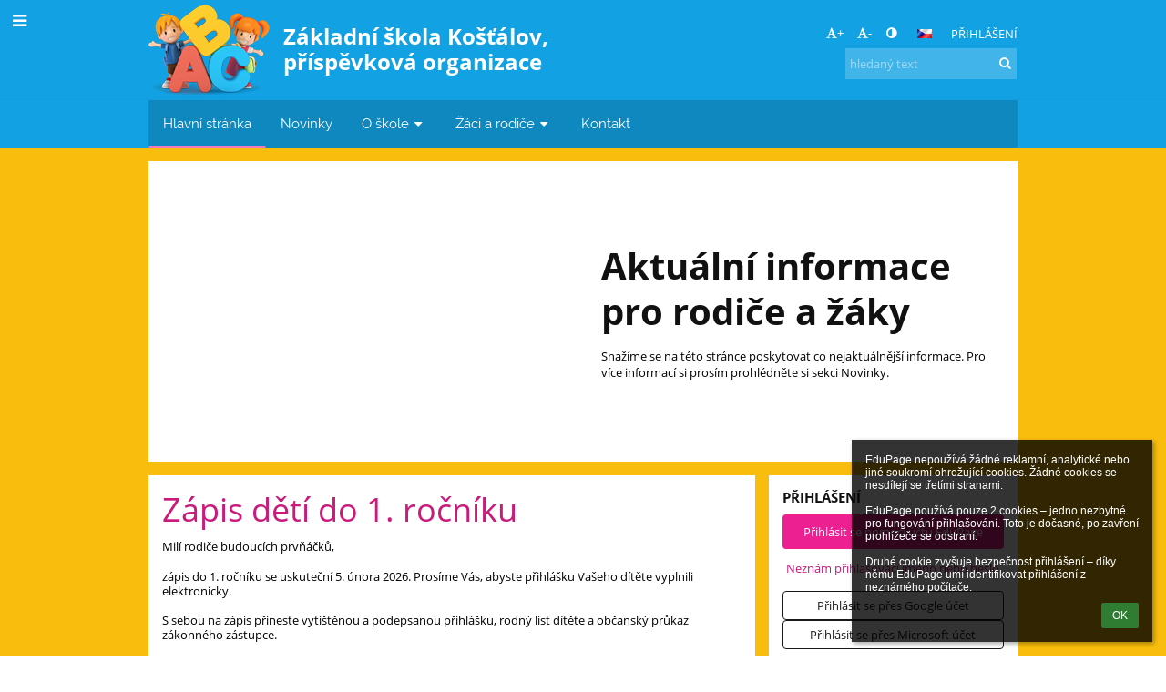

--- FILE ---
content_type: text/html; charset=utf-8
request_url: https://zs-kostalov.edupage.org/
body_size: 23633
content:
<!DOCTYPE html>		
			<!--[if lte IE 8]>              <html class="ie8 no-js" lang="cs">     <![endif]-->
			<!--[if IE 9]>					<html class="ie9 no-js" lang="cs">     <![endif]-->
			<!--[if (gt IE 9)|!(IE)]><!-->	<html class="not-ie no-js " lang="cs">  <!--<![endif]-->
			<head>				
						<meta http-equiv="content-type" content="text/html; charset=utf-8">
		<link rel="alternate" type="application/rss+xml" title="RSS" href="/rss/news">
		<link rel="shortcut icon" href="/global/pics/favicon.ico">
		<title>Základní škola Košťálov, příspěvková organizace</title>		
										
				<!-- @edupage62  zs-kostalov-->
				
				<link rel="stylesheet" href="/global/pics/css/font-awesome.min.css?v=2e1ba4">
				<link rel="stylesheet" type="text/css" href="/global/pics/css/jquery-ui-1.12.1.css?v=77ad17" />
				<link rel="stylesheet" type="text/css" href="/global/pics/css/edupageDefault.css?v=58f8af"/>	
											
				<script type="text/javascript" src="/global/pics/js/jquery/jquery-3.7.1.min.js?v=20130325"></script>							
			<script type="text/javascript" src="/global/pics/js/jquery/jquery-migrate-3.5.0.min.js?v=20130325"></script>
							<script type="text/javascript" src="/global/pics/js/jquery/jquery-ui-1.12.1.min.js"></script>					<script type="text/javascript" src="/langs/pics/js/lang_cz.js?v=1a1e28"></script>
					
				<script src="/global/pics/js/edubarUtils.js?v=af3be9" type="text/javascript"></script>	
										
						<meta name="viewport" content="width=device-width" />
		<meta name="referrer" content="origin">
		<link rel="stylesheet" href="/skin/pics/css/layoutDefault.css?v=c791e6"><link rel="stylesheet" href="/elearn/pics/skin/css/home.css?v=42d58a" id="cssFor_home"><link rel="stylesheet" href="/elearn/pics/skin/css/skin.css?v=10df3e" id="cssFor_skin"><style type="text/css" id="mainCssStyle">
				</style>
		
		<script type="text/javascript" src="/skin/pics/js/skinResponsiveScripts.js?v=8a5495"></script><link href="/global/pics/gfonts/Open_Sans/font.css?v=609110" type="text/css" rel="stylesheet"/><link href="/global/pics/gfonts/Raleway/font.css?v=b889dc" type="text/css" rel="stylesheet"/><link href="/global/pics/gfonts/Roboto/font.css?v=b9f210" type="text/css" rel="stylesheet"/>		<style type="text/css">
			.g_skincolors .asc-dt th, .g_skincolors .asc-dt th a {
				background-color: #ED2092;
				color: #111111;
			}
			.g_skincolors .asc-dt table tr.rec:nth-child(even) {
				background-color: #ffebf6;
				color: #000000;
			}
			
			.g_skincolors .asc-dt table tr.rec:nth-child(odd) {
				background-color: #ffd7ed;
				color: #000000;
			}
			.g_skincolors table.asc-timetable caption {
				color: #000000;
			}
		</style>
		<link rel="stylesheet" type="text/css" href="/global/pics/css/asc.css?dummy=118dfd"><link rel="stylesheet" type="text/css" href="/agenda/pics/css/agenda.css?dummy=8c075d">		<script type="text/javascript">
		if (!String.prototype.includes) {
			document.write('<script type="text/javascript" src="/asc/pics/old-browser-polyfill.js?dummy=d6dcf3"><'+'/script>');
		}
		var ASC=ASC||{};ASC.req_props={"edupage":"zs-kostalov","lang":"cz","school_name":"Základní škola Košťálov, příspěvková organizace","school_country":"cz","school_state":"","schoolyear_turnover":"09-01","year_auto":2025,"year_auto_date":"2026-01-23",
"custom_turnover":[],"firstDayOfWeek":1,
"weekendDays":[0,
6],"timezone":"Europe/Prague","sort_name_col":"LSF",
"dtFormats":{"date":"dd.mm.yy","time":"24"},"jsmodulemode":"bundled","loggedUser":"",
"loggedUserRights":[]};ASC.bundle_v="2795f5";ASC.edupage="zs-kostalov";
ASC.server="edupage62";
ASC.school_name="Základní škola Košťálov, příspěvková organizace";
ASC.lang="cz";
ASC.school_country="cz";
ASC.schoolyear_turnover="09-01";
ASC.sort_name_col="LSF";
ASC.browser="chrome";
ASC.gsechash="00000000";
ASC.firstDayOfWeek=1;
ASC.rtl=function(ltr, rtl){return ltr;};ASC.timezone_isWeekend_day=function(d) {switch(d){case 0:return true;case 6:return true;}return false;};ASC.timezone_firstDayOfWeek=function(){return 1;};		</script>		
					<script type="text/javascript" src="/global/pics/js/bundles/bundle_main.min.js?dummy=5b6e7f"></script>
					<script type="text/javascript">
				$j.holdReady(true);
				ASC.requireAsync('/asc/edurequest.js').then(function(){$j.holdReady(false)});
			</script>
									
			</head>		
			<body id="docbody" class="   " data-isLoginSkin="0" data-m="home">
			<div class="topDiv"><div class="edubarMainSkin nowmaxL"><div class="skgd composite sgmain" data-sgid="skin_main" id="skin_main"  data-templateid="skin" data-randid="skin_main-43364">			<ul class="skip-links">
									<li><a href="#skin_FixedHeader_1">Horní menu</a></li>
													<li><a href="#skin_PageContent_2">Obsah</a></li>
																	<li><a href="#skin_LegalInfo_1">Zápatí</a></li>
						
			</ul>
			<div class="skgd composite" data-sgid="skin_Div_1" id="skin_Div_1" ><div class="skgd composite" data-sgid="skin_Div_2" id="skin_Div_2" ><div class="skgd composite skgdContainer" data-sgid="skin_Container_2" id="skin_Container_2" ><section class="skgd composite skgdSection visualEdit inlineEditable sgsp" data-sgid="skin_Section_1" id="skin_Section_1" ><ul class="skgd composite fbox responsive" data-sgid="skin_BoxF_1" id="skin_BoxF_1" ><li style="flex:auto 1 1;"  class="compositeInner"><div class="skgd composite" data-sgid="skin_Div_3" id="skin_Div_3" ><a class="skgd composite ihoverable" data-sgid="skin_Link_2" id="skin_Link_2"  href="/"><ul class="skgd composite fbox responsive" data-sgid="skin_BoxF_2" id="skin_BoxF_2" ><li style="flex:auto 0 0;"  class="compositeInner"><img class="skgd skgdLogoImg" data-sgid="skin_Logo_1" id="skin_Logo_1"  src="//static.edupage.org/global/pics/skins/logo/logo3.png" alt="Domovská stránka" onerror="this.style.display='none'"></li><li style="flex:auto 1 1;"  class="compositeInner"><div class="skgd composite" data-sgid="skin_Div_4" id="skin_Div_4" ><span class="skgd skgdLogoText" data-sgid="skin_LogoText_1" id="skin_LogoText_1" ><span style="font-size:100%;line-height: 120%;display:inline-block;">Základní škola Košťálov, příspěvková organizace</span></span></div></li></ul></a></div></li><li style="flex:200px  1 1;"  class="compositeInner"><div class="skgd composite" data-sgid="skin_Div_5" id="skin_Div_5" ><div class="skgd composite" data-sgid="skin_Div_6" id="skin_Div_6" ><div class="skgd skgdLangChooser" data-sgid="skin_LangChooser_1" id="skin_LangChooser_1" >		
			<a title="Výběr jazyka: Česky (Czech)" class="selectedLang langChooserMenuBtn" role="button" tabindex="0" data-langs="[{&quot;id&quot;:&quot;cz&quot;,&quot;name&quot;:&quot;\u010cesky (Czech)&quot;,&quot;icon&quot;:&quot;\/langs\/pics\/cz.gif?v=3&quot;,&quot;url&quot;:&quot;\/?lang=cz&quot;},{&quot;id&quot;:&quot;en&quot;,&quot;name&quot;:&quot;English&quot;,&quot;icon&quot;:&quot;\/langs\/pics\/en.gif?v=3&quot;,&quot;url&quot;:&quot;\/?lang=en&quot;},{&quot;id&quot;:&quot;de&quot;,&quot;name&quot;:&quot;Deutsch&quot;,&quot;icon&quot;:&quot;\/langs\/pics\/de.gif?v=3&quot;,&quot;url&quot;:&quot;\/?lang=de&quot;},{&quot;id&quot;:&quot;es&quot;,&quot;name&quot;:&quot;Spanish&quot;,&quot;icon&quot;:&quot;\/langs\/pics\/es.gif?v=3&quot;,&quot;url&quot;:&quot;\/?lang=es&quot;}]">
				<span style="background: url('//static.edupage.org/langs/pics/flags.png?v=830941') -96px -30px no-repeat;">
				</span>
				<span class="skgd-eyes-hidden">Česky (Czech)</span>
			</a>
							<div class="skgdMainFontSizes">
					<a class="skgdChangeFontSize" data-change="1" title="Zvětšit velikost písma" tabindex="0" role="button"><i class="fa  fa-font" aria-label="Zvětšit velikost písma"></i>+</a>
					<a class="skgdChangeFontSize" data-change="-1" title="Zmenšit velikost písma" tabindex="0" role="button"><i class="fa  fa-font" aria-label="Zmenšit velikost písma"></i>-</a>

					<a class="skgdChangeFontSize" data-change="contrast" title="Vysoký kontrast" tabindex="0" role="button"><i class="fa fa-adjust" aria-label="Vysoký kontrast"></i></a>
				</div>
				</div><a class="skgd composite ihoverable skgdv2loginlnk" data-sgid="skin_Link_5" id="skin_Link_5"  href="/login/">Přihlášení</a></div><div class="skgd skgdSearchbox" data-sgid="skin_Searchbox_1" id="skin_Searchbox_1" >		<form action="//zs-kostalov.edupage.org/search/" method="get">
			<input type="text" name="q" value="" class="skgdSearchInput" placeholder="hledaný text" title="hledaný text" aria-label="hledaný text"><button type="submit" class="skgdSearchButton" title="Hledat"><i class="fa fa-fw fa-search" aria-label="Hledat"></i></button>
				<input type="hidden" name="cx" value="007363575946410195037:6gnn9e1l7ae">
    <input type="hidden" name="cof" value="FORID:11">
    		</form>
		</div></div></li></ul></section></div></div><ul class="skgd composite" data-sgid="skin_BoxV_1" id="skin_BoxV_1" ><li class="compositeInner"><header class="skgd composite skgdFixedHeader fixedRight" data-sgid="skin_FixedHeader_1" id="skin_FixedHeader_1" ><div class="skgd composite skgdContainer" data-sgid="skin_Container_3" id="skin_Container_3" ><section class="skgd composite skgdSection visualEdit inlineEditable sgsp" data-sgid="skin_Section_4" id="skin_Section_4" ><div class="skgd composite" data-sgid="skin_Div_8" id="skin_Div_8" ><a class="skgd composite ihoverable" data-sgid="skin_Link_6" id="skin_Link_6"  href="/"><ul class="skgd composite fbox responsive" data-sgid="skin_BoxF_3" id="skin_BoxF_3" ><li style="flex:auto 0 0;"  class="compositeInner"><img class="skgd skgdLogoImg" data-sgid="skin_Logo_2" id="skin_Logo_2"  src="//static.edupage.org/global/pics/skins/logo/logo3.png" alt="Domovská stránka" onerror="this.style.display='none'"></li><li style="flex:auto 1 1;"  class="compositeInner"><div class="skgd composite" data-sgid="skin_Div_9" id="skin_Div_9" ><span class="skgd skgdLogoText" data-sgid="skin_LogoText_2" id="skin_LogoText_2" ><span style="font-size:100%;line-height: 120%;display:inline-block;">Základní škola Košťálov, příspěvková organizace</span></span></div></li></ul></a></div><nav class="skgd menub horizontal side-menu-left" data-sgid="skin_MenuB_1" id="skin_MenuB_1" ><div class="skgdMiniMenu"><ul class="level0"><li class="skgdMenuItem skgdTopMenuItem skgdMiniMenuItem"><a class="skgdMenuItemLink skgdMiniMenuLink" aria-label="Zobrazit menu" role="button" title="Zobrazit menu" tabindex="0"><i class="fa fa-bars fa-fw" aria-hidden="true"></i></a></li></ul></div><a class="skgdSideMenuOpenBtn" aria-label="Zobrazit menu" title="Zobrazit menu" tabindex="0"  role="button"><i class="fa fa-bars fa-fw" aria-hidden="true"></i></a><ul class="level0 skgdFullMenu"><li class="skgdMenuItem skgdTopMenuItem selected"><a class="skgdMenuItemLink"  tabindex="0" role="button" href="/?">Hlavní stránka</a></li><li class="skgdMenuItem skgdTopMenuItem"><a class="skgdMenuItemLink"  tabindex="0" role="button" href="/news/">Novinky</a></li><li class="skgdMenuItem skgdTopMenuItem hasSubmenu"><a class="skgdMenuItemLink"  tabindex="0" role="button" aria-expanded="false" aria-controls="skin_MenuB_1_sm2" >O škole<i class="fa fa-caret-down fa-fw" aria-label="Tato položka má podmenu" role="img"></i></a><div class="skgdSubmenuDiv skgdSubmenuDiv2" id="skin_MenuB_1_sm2"><div class="submenuContent withImage modCount3"><ul class="level1 modCount3"><li class="skgdSubmenuItem"><a class="skgdSubmenuItemLink skgdSubmenuTitle " role="button"><span class="fn">Základní informace o škole</span></a><ul class="level2 modCount7"><li class="skgdSubmenuItem"><a class="skgdSubmenuItemLink withIcon" href="/a/profil-skoly"><i class="fa fa-caret-right fa-fw" aria-hidden="true" role="img"></i><span class="fn">Profil školy</span></a></li><li class="skgdSubmenuItem"><a class="skgdSubmenuItemLink withIcon" href="/a/historie-skoly"><i class="fa fa-caret-right fa-fw" aria-hidden="true" role="img"></i><span class="fn">Historie školy</span></a></li><li class="skgdSubmenuItem"><a class="skgdSubmenuItemLink withIcon" href="/forms/"><i class="fa fa-caret-right fa-fw" aria-hidden="true" role="img"></i><span class="fn">Třídy</span></a></li><li class="skgdSubmenuItem"><a class="skgdSubmenuItemLink withIcon" href="/students/"><i class="fa fa-caret-right fa-fw" aria-hidden="true" role="img"></i><span class="fn">Žáci</span></a></li><li class="skgdSubmenuItem"><a class="skgdSubmenuItemLink withIcon" href="/a/skolni-druzina"><i class="fa fa-caret-right fa-fw" aria-hidden="true" role="img"></i><span class="fn">Školní družina</span></a></li><li class="skgdSubmenuItem"><a class="skgdSubmenuItemLink withIcon" href="/awards/"><i class="fa fa-caret-right fa-fw" aria-hidden="true" role="img"></i><span class="fn">Úspěchy a ocenění</span></a></li><li class="skgdSubmenuItem"><a class="skgdSubmenuItemLink withIcon" href="/a/projekty"><i class="fa fa-caret-right fa-fw" aria-hidden="true" role="img"></i><span class="fn">Projekty</span></a></li></ul></li><li class="skgdSubmenuItem"><a class="skgdSubmenuItemLink skgdSubmenuTitle " role="button"><span class="fn">Administrativa</span></a><ul class="level2 modCount5"><li class="skgdSubmenuItem"><a class="skgdSubmenuItemLink withIcon" href="/a/skolska-rada"><i class="fa fa-caret-right fa-fw" aria-hidden="true" role="img"></i><span class="fn">Školská rada</span></a></li><li class="skgdSubmenuItem"><a class="skgdSubmenuItemLink withIcon" href="/a/skolni-rad"><i class="fa fa-caret-right fa-fw" aria-hidden="true" role="img"></i><span class="fn">Školní řád</span></a></li><li class="skgdSubmenuItem"><a class="skgdSubmenuItemLink withIcon" href="/a/formulare"><i class="fa fa-caret-right fa-fw" aria-hidden="true" role="img"></i><span class="fn">Formuláře</span></a></li><li class="skgdSubmenuItem"><a class="skgdSubmenuItemLink withIcon" href="/a/svp"><i class="fa fa-caret-right fa-fw" aria-hidden="true" role="img"></i><span class="fn">ŠVP</span></a></li><li class="skgdSubmenuItem"><a class="skgdSubmenuItemLink withIcon" href="/job/"><i class="fa fa-caret-right fa-fw" aria-hidden="true" role="img"></i><span class="fn">Pracovní nabídky</span></a></li></ul></li><li class="skgdSubmenuItem"><a class="skgdSubmenuItemLink skgdSubmenuTitle " role="button"><span class="fn">Přijímačky</span></a><ul class="level2 modCount2"><li class="skgdSubmenuItem"><a class="skgdSubmenuItemLink withIcon" href="/a/proc-studovat-u-nas"><i class="fa fa-caret-right fa-fw" aria-hidden="true" role="img"></i><span class="fn">Proč studovat u nás?</span></a></li><li class="skgdSubmenuItem"><a class="skgdSubmenuItemLink withIcon" href="/register/"><i class="fa fa-caret-right fa-fw" aria-hidden="true" role="img"></i><span class="fn">Elektronická přihláška</span></a></li></ul></li></ul></div><div class="submenuImage"><img src="/global/pics/skins/slide/thumbs/fill320x320trslide103.jpg" alt="" aria-hidden="true"></div><div style="clear:both"></div></div></li><li class="skgdMenuItem skgdTopMenuItem hasSubmenu"><a class="skgdMenuItemLink"  tabindex="0" role="button" aria-expanded="false" aria-controls="skin_MenuB_1_sm3" >Žáci a rodiče<i class="fa fa-caret-down fa-fw" aria-label="Tato položka má podmenu" role="img"></i></a><div class="skgdSubmenuDiv skgdSubmenuDiv2" id="skin_MenuB_1_sm3"><div class="submenuContent withImage modCount3"><ul class="level1 modCount3"><li class="skgdSubmenuItem"><a class="skgdSubmenuItemLink skgdSubmenuTitle " role="button"><span class="fn">Každodenní záležitosti</span></a><ul class="level2 modCount6"><li class="skgdSubmenuItem"><a class="skgdSubmenuItemLink withIcon" href="/calendar/?#now"><i class="fa fa-caret-right fa-fw" aria-hidden="true" role="img"></i><span class="fn">Kalendář</span></a></li><li class="skgdSubmenuItem"><a class="skgdSubmenuItemLink withIcon" href="/substitution/"><i class="fa fa-caret-right fa-fw" aria-hidden="true" role="img"></i><span class="fn">Suplování</span></a></li><li class="skgdSubmenuItem"><a class="skgdSubmenuItemLink withIcon" href="/timetable/"><i class="fa fa-caret-right fa-fw" aria-hidden="true" role="img"></i><span class="fn">Rozvrh</span></a></li><li class="skgdSubmenuItem"><a class="skgdSubmenuItemLink withIcon" href="/znamky/"><i class="fa fa-caret-right fa-fw" aria-hidden="true" role="img"></i><span class="fn">Známky</span></a></li><li class="skgdSubmenuItem"><a class="skgdSubmenuItemLink withIcon" href="/elearning/"><i class="fa fa-caret-right fa-fw" aria-hidden="true" role="img"></i><span class="fn">E-learning</span></a></li><li class="skgdSubmenuItem"><a class="skgdSubmenuItemLink withIcon" href="/exam/"><i class="fa fa-caret-right fa-fw" aria-hidden="true" role="img"></i><span class="fn">Písemky / DÚ</span></a></li></ul></li><li class="skgdSubmenuItem"><a class="skgdSubmenuItemLink skgdSubmenuTitle " role="button"><span class="fn">Život na škole</span></a><ul class="level2 modCount4"><li class="skgdSubmenuItem"><a class="skgdSubmenuItemLink withIcon" href="/album/"><i class="fa fa-caret-right fa-fw" aria-hidden="true" role="img"></i><span class="fn">Fotoalbum</span></a></li><li class="skgdSubmenuItem"><a class="skgdSubmenuItemLink withIcon" href="/menu/"><i class="fa fa-caret-right fa-fw" aria-hidden="true" role="img"></i><span class="fn">Jídelní lístek</span></a></li><li class="skgdSubmenuItem"><a class="skgdSubmenuItemLink withIcon" href="/a/knihovna-1"><i class="fa fa-caret-right fa-fw" aria-hidden="true" role="img"></i><span class="fn">Knihovna</span></a></li><li class="skgdSubmenuItem"><a class="skgdSubmenuItemLink withIcon" href="/a/vychovny-poradce"><i class="fa fa-caret-right fa-fw" aria-hidden="true" role="img"></i><span class="fn">Výchovný poradce</span></a></li></ul></li><li class="skgdSubmenuItem"><a class="skgdSubmenuItemLink skgdSubmenuTitle " role="button"><span class="fn">Seznamy</span></a><ul class="level2 modCount3"><li class="skgdSubmenuItem"><a class="skgdSubmenuItemLink withIcon" href="/kruzky/"><i class="fa fa-caret-right fa-fw" aria-hidden="true" role="img"></i><span class="fn">Kroužky</span></a></li><li class="skgdSubmenuItem"><a class="skgdSubmenuItemLink withIcon" href="/teachers/"><i class="fa fa-caret-right fa-fw" aria-hidden="true" role="img"></i><span class="fn">Učitelé</span></a></li><li class="skgdSubmenuItem"><a class="skgdSubmenuItemLink withIcon" href="/subjects/"><i class="fa fa-caret-right fa-fw" aria-hidden="true" role="img"></i><span class="fn">Předměty</span></a></li></ul></li></ul></div><div class="submenuImage"><img src="/global/pics/skins/slide/thumbs/fill320x320trslide101.jpg" alt="" aria-hidden="true"></div><div style="clear:both"></div></div></li><li class="skgdMenuItem skgdTopMenuItem"><a class="skgdMenuItemLink"  tabindex="0" role="button" href="/contact/">Kontakt</a></li></ul>		<script type="text/javascript">
			$j('#skin_MenuB_1').responsiveMenuSkinGadget({"editable":false});
		</script></nav></section></div></header></li></ul></div><div class="skgd composite" data-sgid="skin_Div_20" id="skin_Div_20" ><div class="skgd composite skgdContainer" data-sgid="skin_Container_7" id="skin_Container_7" ><header class="skgd composite skgdModHeader skgdModHeaderHidden" data-sgid="skin_ModuleHeader_2" id="skin_ModuleHeader_2" ></header><div class="skgd" data-sgid="skin_PageContent_2" id="skin_PageContent_2" ><main class="skgd composite sgmain maing" data-sgid="home_main" id="home_main"  data-templateid="home" data-randid="home_main-37894"><h1 class="skgdMainHeading">Hlavní stránka</h1><header class="skgd composite skgdModHeader" data-sgid="home_ModuleHeader_1" id="home_ModuleHeader_1" ><ul class="skgd composite sgbox sgsp skgdSectionGroup skgdListH1 responsive" data-sgid="home_SectionGroup_1" id="home_SectionGroup_1" ><li class="compositeInner skgdListLi" style=""><section class="skgd composite skgdSection visualEdit inlineEditable sgsp" data-sgid="home_Section_1" id="home_Section_1" ><div class="skgd composite skgdSkb skb_skin0" data-sgid="home_StyledBox_1" id="home_StyledBox_1" ><div class="skgd composite skgdList  skgdRoyalSlider " data-sgid="home_SimpleSlider_1" id="home_SimpleSlider_1" ><div class="sliderMain rsUni compositeInner slidesHidden"><div class="skgd skgdli-home_ListItem_1-home_ListItem_1 composite skgdLi" data-sgid="home_ListItem_1-b6589fc6ab0dc82cf12099d1c2d40ab994e8410c" id="home_ListItem_1-b6589fc6ab0dc82cf12099d1c2d40ab994e8410c"  data-listItemId="0"><ul class="skgd skgdli-home_ListItem_1-home_BoxH_5 composite hbox responsive500 valign-middle" data-sgid="home_BoxH_5-b6589fc6ab0dc82cf12099d1c2d40ab994e8410c" id="home_BoxH_5-b6589fc6ab0dc82cf12099d1c2d40ab994e8410c" ><li style="width:50.00%;"  class="compositeInner"><div class="skgd skgdli-home_ListItem_1-home_Div_1 composite" data-sgid="home_Div_1-b6589fc6ab0dc82cf12099d1c2d40ab994e8410c" id="home_Div_1-b6589fc6ab0dc82cf12099d1c2d40ab994e8410c" ><div class="skgd skgdli-home_ListItem_1-home_DFImageDiv_1 composite imageSkgd imageDivSkgd" data-sgid="home_DFImageDiv_1-b6589fc6ab0dc82cf12099d1c2d40ab994e8410c" id="home_DFImageDiv_1-b6589fc6ab0dc82cf12099d1c2d40ab994e8410c"  style="background-image:url('/skins/st_responsive_responsivems1/thumbs/max640x640trifxbc9207127f86b18e_Fotolia_125324685_L.jpg');"></div></div></li><li style="width:50.00%;"  class="compositeInner"><div class="skgd skgdli-home_ListItem_1-home_Div_9 composite" data-sgid="home_Div_9-b6589fc6ab0dc82cf12099d1c2d40ab994e8410c" id="home_Div_9-b6589fc6ab0dc82cf12099d1c2d40ab994e8410c" ><h2 class="skgd skgdli-home_ListItem_1-home_DFHeading_2" data-sgid="home_DFHeading_2-b6589fc6ab0dc82cf12099d1c2d40ab994e8410c" id="home_DFHeading_2-b6589fc6ab0dc82cf12099d1c2d40ab994e8410c" ><a href="/news/" class="skgdTextLink">Aktuální informace pro rodiče a žáky</a></h2><div class="skgd skgdli-home_ListItem_1-home_DFHtml_2 plainText" data-sgid="home_DFHtml_2-b6589fc6ab0dc82cf12099d1c2d40ab994e8410c" id="home_DFHtml_2-b6589fc6ab0dc82cf12099d1c2d40ab994e8410c" >Snažíme se na&nbsp;této stránce poskytovat co nejaktuálnější informace. Pro více informací si prosím prohlédněte si sekci Novinky.</div><a class="skgd skgdli-home_ListItem_1-home_DFButton_2 skgdButton borderButton hidden" data-sgid="home_DFButton_2-b6589fc6ab0dc82cf12099d1c2d40ab994e8410c" id="home_DFButton_2-b6589fc6ab0dc82cf12099d1c2d40ab994e8410c"  role="button">Číst více</a></div></li></ul></div><div class="skgd skgdli-home_ListItem_1-home_ListItem_1 composite skgdLi" data-sgid="home_ListItem_1-356a192b7913b04c54574d18c28d46e6395428ab" id="home_ListItem_1-356a192b7913b04c54574d18c28d46e6395428ab"  data-listItemId="1"><ul class="skgd skgdli-home_ListItem_1-home_BoxH_5 composite hbox responsive500 valign-middle" data-sgid="home_BoxH_5-356a192b7913b04c54574d18c28d46e6395428ab" id="home_BoxH_5-356a192b7913b04c54574d18c28d46e6395428ab" ><li style="width:50.00%;"  class="compositeInner"><div class="skgd skgdli-home_ListItem_1-home_Div_1 composite" data-sgid="home_Div_1-356a192b7913b04c54574d18c28d46e6395428ab" id="home_Div_1-356a192b7913b04c54574d18c28d46e6395428ab" ><div class="skgd skgdli-home_ListItem_1-home_DFImageDiv_1 composite imageSkgd imageDivSkgd" data-sgid="home_DFImageDiv_1-356a192b7913b04c54574d18c28d46e6395428ab" id="home_DFImageDiv_1-356a192b7913b04c54574d18c28d46e6395428ab"  style="background-image:url('//cloud-9.edupage.org/cloud?z%3Avm1wV5eUs%2FrB09uRtajqqx1WtQhDYex4jgk0b4qlquJzkksBxoCAGUnW1Ix18%2FIMTJN3u%2BxHWrQA7vdXfrbK4nEbDgktu13CwJ9vHQfKdiY%3D');"></div></div></li><li style="width:50.00%;"  class="compositeInner"><div class="skgd skgdli-home_ListItem_1-home_Div_9 composite" data-sgid="home_Div_9-356a192b7913b04c54574d18c28d46e6395428ab" id="home_Div_9-356a192b7913b04c54574d18c28d46e6395428ab" ><h2 class="skgd skgdli-home_ListItem_1-home_DFHeading_2" data-sgid="home_DFHeading_2-356a192b7913b04c54574d18c28d46e6395428ab" id="home_DFHeading_2-356a192b7913b04c54574d18c28d46e6395428ab" ><a href="/about/" class="skgdTextLink">Vítejte na stránkách naší školy</a></h2><div class="skgd skgdli-home_ListItem_1-home_DFHtml_2 plainText" data-sgid="home_DFHtml_2-356a192b7913b04c54574d18c28d46e6395428ab" id="home_DFHtml_2-356a192b7913b04c54574d18c28d46e6395428ab" >Naše škola používá EduPage školní informační systém. Přihlaste se Vašim účtem a&nbsp;zkontrolujte si Vaše známky, rozvrh, suplování, probrané učivo a&nbsp;domácí úkoly na&nbsp;další den.</div><a class="skgd skgdli-home_ListItem_1-home_DFButton_2 skgdButton borderButton hidden" data-sgid="home_DFButton_2-356a192b7913b04c54574d18c28d46e6395428ab" id="home_DFButton_2-356a192b7913b04c54574d18c28d46e6395428ab"  role="button">Číst více</a></div></li></ul></div><div class="skgd skgdli-home_ListItem_1-home_ListItem_1 composite skgdLi" data-sgid="home_ListItem_1-da4b9237bacccdf19c0760cab7aec4a8359010b0" id="home_ListItem_1-da4b9237bacccdf19c0760cab7aec4a8359010b0"  data-listItemId="2"><ul class="skgd skgdli-home_ListItem_1-home_BoxH_5 composite hbox responsive500 valign-middle" data-sgid="home_BoxH_5-da4b9237bacccdf19c0760cab7aec4a8359010b0" id="home_BoxH_5-da4b9237bacccdf19c0760cab7aec4a8359010b0" ><li style="width:50.00%;"  class="compositeInner"><div class="skgd skgdli-home_ListItem_1-home_Div_1 composite" data-sgid="home_Div_1-da4b9237bacccdf19c0760cab7aec4a8359010b0" id="home_Div_1-da4b9237bacccdf19c0760cab7aec4a8359010b0" ><div class="skgd skgdli-home_ListItem_1-home_DFImageDiv_1 composite imageSkgd imageDivSkgd" data-sgid="home_DFImageDiv_1-da4b9237bacccdf19c0760cab7aec4a8359010b0" id="home_DFImageDiv_1-da4b9237bacccdf19c0760cab7aec4a8359010b0"  style="background-image:url('/global/pics/skins/slide/thumbs/max640x640trifxa12017170fe8ab68_g.jpg');"></div></div></li><li style="width:50.00%;"  class="compositeInner"><div class="skgd skgdli-home_ListItem_1-home_Div_9 composite" data-sgid="home_Div_9-da4b9237bacccdf19c0760cab7aec4a8359010b0" id="home_Div_9-da4b9237bacccdf19c0760cab7aec4a8359010b0" ><h2 class="skgd skgdli-home_ListItem_1-home_DFHeading_2" data-sgid="home_DFHeading_2-da4b9237bacccdf19c0760cab7aec4a8359010b0" id="home_DFHeading_2-da4b9237bacccdf19c0760cab7aec4a8359010b0" ><a href="http://mobile.edupage.org" class="skgdTextLink">Mobilní aplikace</a></h2><div class="skgd skgdli-home_ListItem_1-home_DFHtml_2 plainText" data-sgid="home_DFHtml_2-da4b9237bacccdf19c0760cab7aec4a8359010b0" id="home_DFHtml_2-da4b9237bacccdf19c0760cab7aec4a8359010b0" >Vyzkoušejte také EduPage mobilní aplikaci, která je dostupná na&nbsp;zařízeních s&nbsp;operačním systémem Android a&nbsp;iOS. Dostávejte informace školy přímo do&nbsp;Vašeho mobilu.</div><a class="skgd skgdli-home_ListItem_1-home_DFButton_2 skgdButton borderButton hidden" data-sgid="home_DFButton_2-da4b9237bacccdf19c0760cab7aec4a8359010b0" id="home_DFButton_2-da4b9237bacccdf19c0760cab7aec4a8359010b0"  role="button">Číst více</a></div></li></ul></div></div>		<div class="skgdSliderPause">
			<a class="skgdSliderPauseBtn" title="Spustit / zastavit přehrávání" role="button" aria-label="Spustit / zastavit přehrávání"><i class="fa fa-fw fa-pause" aria-hidden="true"></i></a>
		</div>
					<script type="text/javascript">			
			barJsLibraryLoad('/global/pics/js/jquery/jquery.royalslider.min.js');
			barCssLoad('/global/pics/js/jquery/royalSlider/skins/universal/rs-universal.css?v=e449c4');
			$j(document).ready(function($) {		
				var sliderElem = $('#home_SimpleSlider_1');		
				var sliderMain = $('#home_SimpleSlider_1 .sliderMain');
				var modifiedElems = []; 
				var resizeTimeout = null;
				var isStopped = false;
				function initRSABlocks() {		
					modifiedElems = [];			
					sliderMain.find('.rsABlock').each(function() {
						if ($(this).css('position') == 'absolute') return;
						
						if (!$(this).parent().data('origDims')) {
							$(this).parent().each(function() {								
								var origData = $(this).attr('style');
								$(this).data('origDims',origData);
								
								var w = $(this).width();
								var h = $(this).height();
								
								$(this).width(w);
								$(this).height(h);
								modifiedElems.push(this);
							});
						}
						$(this).hide();
						var origData = $(this).attr('style');
						$(this).show();
						$(this).data('origDims',origData);
						
						var w = $(this).width();
						var h = $(this).height();
						var offset = $(this).offset();
						$(this).css('position','absolute');
						$(this).offset(offset);
						$(this).width(w);
						$(this).height(h);
						modifiedElems.push(this);
					});
				}	
				function resizeHandle() {
					for (var i=0;i<modifiedElems.length;i++) {
						var elem = $(modifiedElems[i]);
						var origDims = elem.data('origDims');
						if (!origDims) {
							elem.removeAttr('style');
						} else {						
							elem.attr('style',origDims);
						}							
						
						elem.data('origDims',null);
					}
					sliderMain.royalSlider('updateSliderSize');
					sliderMain.find('.rsABlock').show();
					if (resizeTimeout) clearTimeout(resizeTimeout);
					resizeTimeout = setTimeout(function() {
						initRSABlocks();
					}, 800);
				}
				function initResizeEvent() {
					
					var origW = $(window).width(); 
					$(window).off('resize.rsahome_SimpleSlider_1').on('resize.rsahome_SimpleSlider_1',function() {
						if ($(window).width() == origW) return;		
						origW = $(window).width()	
						resizeHandle();
					});	
				}
				function initSlider() {
					var slider = $('#home_SimpleSlider_1 .sliderMain').data('royalSlider');
					if (!slider) {
						
						
						initRSABlocks();	
						initResizeEvent();	
						
						sliderMain.royalSlider({            
					        keyboardNavEnabled: true,
					        autoScaleSlider: false,
					        autoplay: {
					        	enabled: true,
					        	delay: 10*1000
					        },
					        fadeinLoadedSlide: false,					        		       
						});
						slider = $('#home_SimpleSlider_1 .sliderMain').data('royalSlider');
						slider.ev.on('rsAfterSlideChange', function(event) {							
							var id = slider.currSlideId;
						   	sliderElem.find('.selectSlideBtn').each(function() {
						   		
						   		
								$(this).toggleClass('selected',$(this).attr('data-id') == id);
							});
						});

						
						sliderElem.find('.skgdSliderPauseBtn').on('click',function() {
							isStopped = !isStopped;
							if (isStopped) {
								slider.stopAutoPlay();
							} else {
								slider.startAutoPlay();
							}
							$(this).find('i').toggleClass('fa-pause',!isStopped).toggleClass('fa-play',isStopped);							
						});
					}
				}
										
					
					sliderElem.imagesLoaded(function() {								
						sliderMain.toggleClass('slidesHidden',false);		
															
						initSlider();
					});						
							});
			</script>
			</div></div></section></li></ul></header><ul class="skgd composite hbox responsive valign-top" data-sgid="home_BoxH_1" id="home_BoxH_1" ><li style="width:71.43%;"  class="compositeInner"><ul class="skgd composite sgbox sgsp skgdSectionGroup skgdListH1 responsive" data-sgid="home_SectionGroup_2" id="home_SectionGroup_2" ><li class="compositeInner skgdListLi" style="padding-right:15px;padding-bottom:15px;"><section class="skgd composite skgdSection visualEdit inlineEditable sgsp" data-sgid="home_Section_2" id="home_Section_2" ><ul class="skgd composite skgdList responsive skgdNews" data-sgid="home_News_1" id="home_News_1" ><li class="skgd skgdli-home_ListItem_2-home_ListItem_2 composite skgdLi" data-sgid="home_ListItem_2-54ceb91256e8190e474aa752a6e0650a2df5ba37" id="home_ListItem_2-54ceb91256e8190e474aa752a6e0650a2df5ba37"  data-listItemId="56"><div class="skgd skgdli-home_ListItem_2-home_StyledBox_2 composite skgdSkb skb_skin1" data-sgid="home_StyledBox_2-54ceb91256e8190e474aa752a6e0650a2df5ba37" id="home_StyledBox_2-54ceb91256e8190e474aa752a6e0650a2df5ba37" ><ul class="skgd skgdli-home_ListItem_2-home_BoxH_2 composite hbox responsive500 skgdBoxHNewsOverride valign-top" data-sgid="home_BoxH_2-54ceb91256e8190e474aa752a6e0650a2df5ba37" id="home_BoxH_2-54ceb91256e8190e474aa752a6e0650a2df5ba37" ><li style="width:100.00%;"  class="compositeInner"><ul class="skgd skgdli-home_ListItem_2-home_BoxV_1 composite" data-sgid="home_BoxV_1-54ceb91256e8190e474aa752a6e0650a2df5ba37" id="home_BoxV_1-54ceb91256e8190e474aa752a6e0650a2df5ba37" ><li class="compositeInner"><div class="skgd skgdli-home_ListItem_2-home_Div_2 composite" data-sgid="home_Div_2-54ceb91256e8190e474aa752a6e0650a2df5ba37" id="home_Div_2-54ceb91256e8190e474aa752a6e0650a2df5ba37" ><a class="skgd skgdli-home_ListItem_2-home_Link_1 composite ihoverable" data-sgid="home_Link_1-54ceb91256e8190e474aa752a6e0650a2df5ba37" id="home_Link_1-54ceb91256e8190e474aa752a6e0650a2df5ba37"  href="/news/?gtnid=56#news-56" title="Zápis dětí do 1. ročníku"><h3 class="skgd skgdli-home_ListItem_2-home_DFHeading_1" data-sgid="home_DFHeading_1-54ceb91256e8190e474aa752a6e0650a2df5ba37" id="home_DFHeading_1-54ceb91256e8190e474aa752a6e0650a2df5ba37" >Zápis dětí do 1. ročníku</h3></a><div class="skgd skgdli-home_ListItem_2-home_DFHtml_1 plainText skgdShortText" data-sgid="home_DFHtml_1-54ceb91256e8190e474aa752a6e0650a2df5ba37" id="home_DFHtml_1-54ceb91256e8190e474aa752a6e0650a2df5ba37" ><div class="plainText"><div class="erte erte-main" data-id="rtew12"><div class="erte erte-section" data-id="rtew13"><div class="erte-section-inner"><div class="erte erte-columns" data-id="rtew14"><div class="erte erte-col erte-cell" data-id="rtew15"><div class="erte erte-text erte-content" data-id="rtew16"><div class="erte-text-inner"><p style="text-align:left">Milí rodiče budoucích prvňáčků,</p>

<p style="text-align:left">zápis do&nbsp;1.&nbsp;ročníku se uskuteční 5.&nbsp;února 2026. Prosíme Vás, abyste přihlášku Vašeho dítěte vyplnili elektronicky.</p>

<p style="text-align:left">S sebou na&nbsp;zápis přineste vytištěnou a&nbsp;podepsanou přihlášku, rodný list dítěte a&nbsp;občanský průkaz zákonného zástupce.</p>

<p style="text-align:left">Děkujeme!</p>
</div></div></div></div><div class="erte erte-columns" data-id="rtew17"><div class="erte erte-col erte-cell" data-id="rtew18"><div class="erte erte-link erte-content" data-id="rtew19"><a class="erte-link-item" href="/register/" target=""><i class="fa fa-fw fa-link"></i> Elektronická přihláška</a></div></div></div></div></div></div></div></div></div></li><li class="compositeInner"><div class="skgd skgdli-home_ListItem_2-home_Div_3 composite" data-sgid="home_Div_3-54ceb91256e8190e474aa752a6e0650a2df5ba37" id="home_Div_3-54ceb91256e8190e474aa752a6e0650a2df5ba37" ><a class="skgd skgdli-home_ListItem_2-home_Link_2 composite ihoverable" data-sgid="home_Link_2-54ceb91256e8190e474aa752a6e0650a2df5ba37" id="home_Link_2-54ceb91256e8190e474aa752a6e0650a2df5ba37"  href="/news/?gtnid=56#news-56" title="Zápis dětí do 1. ročníku"><span class="skgd skgdli-home_ListItem_2-home_Text_1" data-sgid="home_Text_1-54ceb91256e8190e474aa752a6e0650a2df5ba37" id="home_Text_1-54ceb91256e8190e474aa752a6e0650a2df5ba37" >Číst více</span><i class="skgd skgdli-home_ListItem_2-home_Icon_1 fa fa-arrow-circle-o-right" data-sgid="home_Icon_1-54ceb91256e8190e474aa752a6e0650a2df5ba37" id="home_Icon_1-54ceb91256e8190e474aa752a6e0650a2df5ba37"  aria-hidden="true"></i></a></div></li></ul></li><li class="compositeInner"></li></ul></div></li><li class="skgd skgdli-home_ListItem_7-home_ListItem_7 composite skgdLi" data-sgid="home_ListItem_7-80e28a51cbc26fa4bd34938c5e593b36146f5e0c" id="home_ListItem_7-80e28a51cbc26fa4bd34938c5e593b36146f5e0c"  data-listItemId="54"><div class="skgd skgdli-home_ListItem_7-home_StyledBox_8 composite skgdSkb skb_skin1" data-sgid="home_StyledBox_8-80e28a51cbc26fa4bd34938c5e593b36146f5e0c" id="home_StyledBox_8-80e28a51cbc26fa4bd34938c5e593b36146f5e0c" ><ul class="skgd skgdli-home_ListItem_7-home_BoxH_6 composite hbox responsive500 skgdBoxHNewsOverride valign-top" data-sgid="home_BoxH_6-80e28a51cbc26fa4bd34938c5e593b36146f5e0c" id="home_BoxH_6-80e28a51cbc26fa4bd34938c5e593b36146f5e0c" ><li class="compositeInner"></li><li style="width:100.00%;"  class="compositeInner"><ul class="skgd skgdli-home_ListItem_7-home_BoxV_2 composite" data-sgid="home_BoxV_2-80e28a51cbc26fa4bd34938c5e593b36146f5e0c" id="home_BoxV_2-80e28a51cbc26fa4bd34938c5e593b36146f5e0c" style="margin-left:0;padding-left:0" ><li class="compositeInner"><div class="skgd skgdli-home_ListItem_7-home_Div_11 composite" data-sgid="home_Div_11-80e28a51cbc26fa4bd34938c5e593b36146f5e0c" id="home_Div_11-80e28a51cbc26fa4bd34938c5e593b36146f5e0c" ><a class="skgd skgdli-home_ListItem_7-home_Link_8 composite ihoverable" data-sgid="home_Link_8-80e28a51cbc26fa4bd34938c5e593b36146f5e0c" id="home_Link_8-80e28a51cbc26fa4bd34938c5e593b36146f5e0c"  href="/news/?gtnid=54#news-54" title="Pomáháme Adámkovi"><h3 class="skgd skgdli-home_ListItem_7-home_DFHeading_3" data-sgid="home_DFHeading_3-80e28a51cbc26fa4bd34938c5e593b36146f5e0c" id="home_DFHeading_3-80e28a51cbc26fa4bd34938c5e593b36146f5e0c" >Pomáháme Adámkovi</h3></a><div class="skgd skgdli-home_ListItem_7-home_DFHtml_3 plainText skgdShortText" data-sgid="home_DFHtml_3-80e28a51cbc26fa4bd34938c5e593b36146f5e0c" id="home_DFHtml_3-80e28a51cbc26fa4bd34938c5e593b36146f5e0c" ><div class="plainText"><div class="erte erte-main" data-id="rtew1"><div class="erte erte-section" data-id="rtew2"><div class="erte-section-inner"><div class="erte erte-columns" data-id="rtew3"><div class="erte erte-col erte-cell" data-id="rtew4"><div class="erte erte-text erte-content erte-text-empty" data-id="rtew7"><div class="erte-text-inner"></div></div></div></div><div class="erte erte-columns" data-id="rtew5"><div class="erte erte-col erte-cell" data-id="rtew6"><div class="erte erte-photos erte-content" data-id="rtew8"><div class="erte-photos-inner"><div class="erte-photos-item erte-photos-item-active edupage-gallery-link " data-albumid="album" data-dirid="100" data-id="img61fc23eb7f5d954693ce2bf8c28cb8.jpg" data-moreids="" style="flex:100.00% 71 71"><div class="erte-photos-item-inner"><img src="//cloud-7.edupage.org/cloud?z%3AVtyx0Vx8hSPfePC%2F07YJSHADWxRnpWmUrS%2BEbOpcrHk2Pvxg2Q2YzBEfnCq%2F0L4yaZgQp7lDoBtW1M%2Bs5e2REQ%3D%3D" alt="Pomáháme Adámkovi - Obrázek 1"></div></div></div></div></div></div><div class="erte erte-columns" data-id="rtew9"><div class="erte erte-col erte-cell" data-id="rtew10"><div class="erte erte-text erte-content erte-text-empty" data-id="rtew11"><div class="erte-text-inner"></div></div></div></div></div></div></div></div></div></div></li><li class="compositeInner"><div class="skgd skgdli-home_ListItem_7-home_Div_12 composite" data-sgid="home_Div_12-80e28a51cbc26fa4bd34938c5e593b36146f5e0c" id="home_Div_12-80e28a51cbc26fa4bd34938c5e593b36146f5e0c" ><span class="skgd skgdli-home_ListItem_7-home_Link_9 composite ihoverable hidden" data-sgid="home_Link_9-80e28a51cbc26fa4bd34938c5e593b36146f5e0c" id="home_Link_9-80e28a51cbc26fa4bd34938c5e593b36146f5e0c"  title="Pomáháme Adámkovi"><span class="skgd skgdli-home_ListItem_7-home_Text_2" data-sgid="home_Text_2-80e28a51cbc26fa4bd34938c5e593b36146f5e0c" id="home_Text_2-80e28a51cbc26fa4bd34938c5e593b36146f5e0c" >Číst více</span><i class="skgd skgdli-home_ListItem_7-home_Icon_2 fa fa-arrow-circle-o-right" data-sgid="home_Icon_2-80e28a51cbc26fa4bd34938c5e593b36146f5e0c" id="home_Icon_2-80e28a51cbc26fa4bd34938c5e593b36146f5e0c"  aria-hidden="true"></i></span></div></li></ul></li></ul></div></li><li class="skgd skgdli-home_ListItem_2-home_ListItem_2 composite skgdLi" data-sgid="home_ListItem_2-c5b76da3e608d34edb07244cd9b875ee86906328" id="home_ListItem_2-c5b76da3e608d34edb07244cd9b875ee86906328"  data-listItemId="53"><div class="skgd skgdli-home_ListItem_2-home_StyledBox_2 composite skgdSkb skb_skin1" data-sgid="home_StyledBox_2-c5b76da3e608d34edb07244cd9b875ee86906328" id="home_StyledBox_2-c5b76da3e608d34edb07244cd9b875ee86906328" ><ul class="skgd skgdli-home_ListItem_2-home_BoxH_2 composite hbox responsive500 skgdBoxHNewsOverride valign-top" data-sgid="home_BoxH_2-c5b76da3e608d34edb07244cd9b875ee86906328" id="home_BoxH_2-c5b76da3e608d34edb07244cd9b875ee86906328" ><li style="width:100.00%;"  class="compositeInner"><ul class="skgd skgdli-home_ListItem_2-home_BoxV_1 composite" data-sgid="home_BoxV_1-c5b76da3e608d34edb07244cd9b875ee86906328" id="home_BoxV_1-c5b76da3e608d34edb07244cd9b875ee86906328" ><li class="compositeInner"><div class="skgd skgdli-home_ListItem_2-home_Div_2 composite" data-sgid="home_Div_2-c5b76da3e608d34edb07244cd9b875ee86906328" id="home_Div_2-c5b76da3e608d34edb07244cd9b875ee86906328" ><a class="skgd skgdli-home_ListItem_2-home_Link_1 composite ihoverable" data-sgid="home_Link_1-c5b76da3e608d34edb07244cd9b875ee86906328" id="home_Link_1-c5b76da3e608d34edb07244cd9b875ee86906328"  href="/news/?gtnid=53#news-53" title="Halloweenská školní akce"><h3 class="skgd skgdli-home_ListItem_2-home_DFHeading_1" data-sgid="home_DFHeading_1-c5b76da3e608d34edb07244cd9b875ee86906328" id="home_DFHeading_1-c5b76da3e608d34edb07244cd9b875ee86906328" >Halloweenská školní akce</h3></a><div class="skgd skgdli-home_ListItem_2-home_DFHtml_1 plainText skgdShortText" data-sgid="home_DFHtml_1-c5b76da3e608d34edb07244cd9b875ee86906328" id="home_DFHtml_1-c5b76da3e608d34edb07244cd9b875ee86906328" ><div class="plainText"><div class="erte erte-main" data-id="rtew1"><div class="erte erte-section" data-id="rtew2"><div class="erte-section-inner"><div class="erte erte-columns" data-id="rtew3"><div class="erte erte-col erte-cell" data-id="rtew4"><div class="erte erte-text erte-content erte-text-empty" data-id="rtew7"><div class="erte-text-inner"></div></div></div></div><div class="erte erte-columns" data-id="rtew5"><div class="erte erte-col erte-cell" data-id="rtew6"><div class="erte erte-photos erte-content" data-id="rtew8"><div class="erte-photos-inner"><div class="erte-photos-item erte-photos-item-active edupage-gallery-link " data-albumid="album" data-dirid="98" data-id="img273146a763b95e74e3782ee003fb8b.jpg" data-moreids="" style="flex:38.11% 133 133"><div class="erte-photos-item-inner"><img src="//cloud-9.edupage.org/cloud?z%3A%2FxtZthlj84gMWzG1xRy46qmrOS3Ft54cADCppRnaZ8S32nD7co1rlk9xzXDq8QkGy36vuDZ52upuiCGO4V1zmg%3D%3D" alt="Halloweenská školní akce - Obrázek 1"></div></div><div class="erte-photos-item erte-photos-item-active edupage-gallery-link " data-albumid="album" data-dirid="98" data-id="imged9fa5408987bac14c1849d6c5dbe4.jpg" data-moreids="" style="flex:61.88% 216 216"><div class="erte-photos-item-inner"><img src="//cloud-2.edupage.org/cloud?z%3AByBPp29a%2BtfapYvSdekT6R8p5S8K1sIJRcMbv%2Fuf0iMXh2DDd0C8dDs3ebaPz4HnLrbaFVSY9eIa6uJlPmSg%2FQ%3D%3D" alt="Halloweenská školní akce - Obrázek 2"></div></div></div></div></div></div><div class="erte erte-columns" data-id="rtew9"><div class="erte erte-col erte-cell" data-id="rtew10"><div class="erte erte-text erte-content erte-text-empty" data-id="rtew11"><div class="erte-text-inner"></div></div></div></div></div></div></div></div></div></div></li><li class="compositeInner"><div class="skgd skgdli-home_ListItem_2-home_Div_3 composite" data-sgid="home_Div_3-c5b76da3e608d34edb07244cd9b875ee86906328" id="home_Div_3-c5b76da3e608d34edb07244cd9b875ee86906328" ><span class="skgd skgdli-home_ListItem_2-home_Link_2 composite ihoverable hidden" data-sgid="home_Link_2-c5b76da3e608d34edb07244cd9b875ee86906328" id="home_Link_2-c5b76da3e608d34edb07244cd9b875ee86906328"  title="Halloweenská školní akce"><span class="skgd skgdli-home_ListItem_2-home_Text_1" data-sgid="home_Text_1-c5b76da3e608d34edb07244cd9b875ee86906328" id="home_Text_1-c5b76da3e608d34edb07244cd9b875ee86906328" >Číst více</span><i class="skgd skgdli-home_ListItem_2-home_Icon_1 fa fa-arrow-circle-o-right" data-sgid="home_Icon_1-c5b76da3e608d34edb07244cd9b875ee86906328" id="home_Icon_1-c5b76da3e608d34edb07244cd9b875ee86906328"  aria-hidden="true"></i></span></div></li></ul></li><li class="compositeInner"></li></ul></div></li><li class="skgd skgdli-home_ListItem_7-home_ListItem_7 composite skgdLi" data-sgid="home_ListItem_7-fe2ef495a1152561572949784c16bf23abb28057" id="home_ListItem_7-fe2ef495a1152561572949784c16bf23abb28057"  data-listItemId="46"><div class="skgd skgdli-home_ListItem_7-home_StyledBox_8 composite skgdSkb skb_skin1" data-sgid="home_StyledBox_8-fe2ef495a1152561572949784c16bf23abb28057" id="home_StyledBox_8-fe2ef495a1152561572949784c16bf23abb28057" ><ul class="skgd skgdli-home_ListItem_7-home_BoxH_6 composite hbox responsive500 skgdBoxHNewsOverride valign-top" data-sgid="home_BoxH_6-fe2ef495a1152561572949784c16bf23abb28057" id="home_BoxH_6-fe2ef495a1152561572949784c16bf23abb28057" ><li class="compositeInner"></li><li style="width:100.00%;"  class="compositeInner"><ul class="skgd skgdli-home_ListItem_7-home_BoxV_2 composite" data-sgid="home_BoxV_2-fe2ef495a1152561572949784c16bf23abb28057" id="home_BoxV_2-fe2ef495a1152561572949784c16bf23abb28057" style="margin-left:0;padding-left:0" ><li class="compositeInner"><div class="skgd skgdli-home_ListItem_7-home_Div_11 composite" data-sgid="home_Div_11-fe2ef495a1152561572949784c16bf23abb28057" id="home_Div_11-fe2ef495a1152561572949784c16bf23abb28057" ><a class="skgd skgdli-home_ListItem_7-home_Link_8 composite ihoverable" data-sgid="home_Link_8-fe2ef495a1152561572949784c16bf23abb28057" id="home_Link_8-fe2ef495a1152561572949784c16bf23abb28057"  href="/news/?gtnid=46#news-46" title="Aktivity v naší škole"><h3 class="skgd skgdli-home_ListItem_7-home_DFHeading_3" data-sgid="home_DFHeading_3-fe2ef495a1152561572949784c16bf23abb28057" id="home_DFHeading_3-fe2ef495a1152561572949784c16bf23abb28057" >Aktivity v naší škole</h3></a><div class="skgd skgdli-home_ListItem_7-home_DFHtml_3 plainText skgdShortText" data-sgid="home_DFHtml_3-fe2ef495a1152561572949784c16bf23abb28057" id="home_DFHtml_3-fe2ef495a1152561572949784c16bf23abb28057" ><div class="plainText"><div class="erte erte-main" data-id="rtew34"><div class="erte erte-section" data-id="rtew35"><div class="erte-section-inner"><div class="erte erte-columns" data-id="rtew36"><div class="erte erte-col erte-cell" data-id="rtew37"><div class="erte erte-text erte-content erte-text-empty" data-id="rtew38"><div class="erte-text-inner"></div></div></div></div><div class="erte erte-columns" data-id="rtew39"><div class="erte erte-col erte-cell" data-id="rtew40"><div class="erte erte-photos erte-content" data-id="rtew41"><div class="erte-photos-inner"><div class="erte-photos-item erte-photos-item-active edupage-gallery-link " data-albumid="album" data-dirid="95" data-id="img73385376856df646332a3ed1806a60.jpg" data-moreids="" style="flex:50.00% 71 71"><div class="erte-photos-item-inner"><img src="//cloud-3.edupage.org/cloud?z%3ASdXitWk0YJd7CHLYnI7xv5OYADgAHqy134qS0rLfjkns8hvKGmhzf22Wgz5azB29%2Fk9%2BEI6fhJP9isQoICoisg%3D%3D" alt="Aktivity v naší škole - Obrázek 1"></div></div><div class="erte-photos-item erte-photos-item-active edupage-gallery-link " data-albumid="album" data-dirid="95" data-id="img21329ef0264d8e7d5bdb6794b86e4d.jpg" data-moreids="" style="flex:50.00% 71 71"><div class="erte-photos-item-inner"><img src="//cloud-d.edupage.org/cloud?z%3AVVhDlkH1%2FuhwagCfvPehNlJZjZxglvd%2FMERsjUJsF4IoYP9m20e6KlGrMLZngSkDTCVD22IegAhq4%2Fez6u%2FbwQ%3D%3D" alt="Aktivity v naší škole - Obrázek 2"></div></div></div></div></div></div><div class="erte erte-columns" data-id="rtew42"><div class="erte erte-col erte-cell" data-id="rtew43"><div class="erte erte-text erte-content erte-text-empty" data-id="rtew44"><div class="erte-text-inner"></div></div></div></div></div></div></div></div></div></div></li><li class="compositeInner"><div class="skgd skgdli-home_ListItem_7-home_Div_12 composite" data-sgid="home_Div_12-fe2ef495a1152561572949784c16bf23abb28057" id="home_Div_12-fe2ef495a1152561572949784c16bf23abb28057" ><span class="skgd skgdli-home_ListItem_7-home_Link_9 composite ihoverable hidden" data-sgid="home_Link_9-fe2ef495a1152561572949784c16bf23abb28057" id="home_Link_9-fe2ef495a1152561572949784c16bf23abb28057"  title="Aktivity v naší škole"><span class="skgd skgdli-home_ListItem_7-home_Text_2" data-sgid="home_Text_2-fe2ef495a1152561572949784c16bf23abb28057" id="home_Text_2-fe2ef495a1152561572949784c16bf23abb28057" >Číst více</span><i class="skgd skgdli-home_ListItem_7-home_Icon_2 fa fa-arrow-circle-o-right" data-sgid="home_Icon_2-fe2ef495a1152561572949784c16bf23abb28057" id="home_Icon_2-fe2ef495a1152561572949784c16bf23abb28057"  aria-hidden="true"></i></span></div></li></ul></li></ul></div></li><li class="skgd skgdli-home_ListItem_2-home_ListItem_2 composite skgdLi" data-sgid="home_ListItem_2-b7eb6c689c037217079766fdb77c3bac3e51cb4c" id="home_ListItem_2-b7eb6c689c037217079766fdb77c3bac3e51cb4c"  data-listItemId="51"><div class="skgd skgdli-home_ListItem_2-home_StyledBox_2 composite skgdSkb skb_skin1" data-sgid="home_StyledBox_2-b7eb6c689c037217079766fdb77c3bac3e51cb4c" id="home_StyledBox_2-b7eb6c689c037217079766fdb77c3bac3e51cb4c" ><ul class="skgd skgdli-home_ListItem_2-home_BoxH_2 composite hbox responsive500 skgdBoxHNewsOverride valign-top" data-sgid="home_BoxH_2-b7eb6c689c037217079766fdb77c3bac3e51cb4c" id="home_BoxH_2-b7eb6c689c037217079766fdb77c3bac3e51cb4c" ><li style="width:100.00%;"  class="compositeInner"><ul class="skgd skgdli-home_ListItem_2-home_BoxV_1 composite" data-sgid="home_BoxV_1-b7eb6c689c037217079766fdb77c3bac3e51cb4c" id="home_BoxV_1-b7eb6c689c037217079766fdb77c3bac3e51cb4c" ><li class="compositeInner"><div class="skgd skgdli-home_ListItem_2-home_Div_2 composite" data-sgid="home_Div_2-b7eb6c689c037217079766fdb77c3bac3e51cb4c" id="home_Div_2-b7eb6c689c037217079766fdb77c3bac3e51cb4c" ><a class="skgd skgdli-home_ListItem_2-home_Link_1 composite ihoverable" data-sgid="home_Link_1-b7eb6c689c037217079766fdb77c3bac3e51cb4c" id="home_Link_1-b7eb6c689c037217079766fdb77c3bac3e51cb4c"  href="/news/?gtnid=51#news-51" title="První školní den prvňáčků"><h3 class="skgd skgdli-home_ListItem_2-home_DFHeading_1" data-sgid="home_DFHeading_1-b7eb6c689c037217079766fdb77c3bac3e51cb4c" id="home_DFHeading_1-b7eb6c689c037217079766fdb77c3bac3e51cb4c" >První školní den prvňáčků</h3></a><div class="skgd skgdli-home_ListItem_2-home_DFHtml_1 plainText skgdShortText" data-sgid="home_DFHtml_1-b7eb6c689c037217079766fdb77c3bac3e51cb4c" id="home_DFHtml_1-b7eb6c689c037217079766fdb77c3bac3e51cb4c" ><div class="plainText"><div class="erte erte-main" data-id="rtew1"><div class="erte erte-section" data-id="rtew2"><div class="erte-section-inner"><div class="erte erte-columns" data-id="rtew3"><div class="erte erte-col erte-cell" data-id="rtew4"><div class="erte erte-text erte-content" data-id="rtew5"><div class="erte-text-inner"><p>Do fotoalba byla přidána nová galerie <a href="/photos/?photo=album&amp;gallery=94"><strong>První školní den prvňáčků</strong></a>.</p>
</div></div><div class="erte erte-photos erte-content" data-id="rtew6"><div class="erte-photos-inner"><div class="erte-photos-item erte-photos-item-active edupage-gallery-link " data-albumid="album" data-dirid="94" data-id="imgcf60e16c1b47a3664bc7f13df9c75e.jpg" data-moreids="" style="flex:33.33% 75 75"><div class="erte-photos-item-inner"><img src="//cloud-2.edupage.org/cloud?z%3A298gvRR8e41Xv8KFZCbQ2AATlLD5S0cnOwG5YZ1wIeBvf1Y4LapVQAd%2FGwMMIuJdyrIZXIQZOLAwI1xje%2B6x3g%3D%3D" alt="První školní den prvňáčků - Obrázek 1"></div></div><div class="erte-photos-item erte-photos-item-active edupage-gallery-link " data-albumid="album" data-dirid="94" data-id="img77ed2c75e606ed4f3a1aca0ed32f18.jpg" data-moreids="" style="flex:33.33% 75 75"><div class="erte-photos-item-inner"><img src="//cloud-7.edupage.org/cloud?z%3AIDtO6mLxEqZdCiqi3tnBkBZeV1%2FYN1uw1sZZbQ4IAtoWvJB9U0A6vSnTEqylpBz0k6xeYQCxIXQm%2B9%2BJr%2Bd7Ag%3D%3D" alt="První školní den prvňáčků - Obrázek 2"></div></div><div class="erte-photos-item erte-photos-item-active edupage-gallery-link " data-albumid="album" data-dirid="94" data-id="imgd267d6a58218787a9d207bfd834a91.jpg" data-moreids="" style="flex:33.33% 75 75"><div class="erte-photos-item-inner"><img src="//cloud-5.edupage.org/cloud?z%3AYSh%2Fzki5TEynqK77AR0o3H%2BmvO%2BnDE1E8uU9wJvb2%2BA5CZRaQYI5VGrJj4Ay1cSYDk31jmPepoqIMwYcGMZxHw%3D%3D" alt="První školní den prvňáčků - Obrázek 3"></div></div><div class="erte-photos-item erte-photos-item-active edupage-gallery-link " data-albumid="album" data-dirid="94" data-id="imgcf5573f74884b62db3ce35eabf3efc.jpg" data-moreids="" style="flex:26.47% 75 75"><div class="erte-photos-item-inner"><img src="//cloud-7.edupage.org/cloud?z%3AKNVlc%2F2w5ApLJ%2FQZ0y%2BEuD3k%2BDoye%2BuMZKhu36VvIvsDTT6vnjJl7nuLMbtBGmK5onVmEodc6ZpfZJfrqBmx9Q%3D%3D" alt="První školní den prvňáčků - Obrázek 4"></div></div><div class="erte-photos-item erte-photos-item-active edupage-gallery-link " data-albumid="album" data-dirid="94" data-id="img413ccce0530edeb2c1562de39434ae.jpg" data-moreids="" style="flex:47.05% 133 133"><div class="erte-photos-item-inner"><img src="//cloud-1.edupage.org/cloud?z%3AI2KOarWqG8XwVPdsx579YfbbnaVvvVQPLYUPL9xbgdw8emI%2Frrs9W7kXe7umklvNonTP%2FuA4EzzGpfWbUoqlZw%3D%3D" alt="První školní den prvňáčků - Obrázek 5"></div></div><div class="erte-photos-item erte-photos-item-active edupage-gallery-link isLastMore" data-albumid="album" data-dirid="94" data-id="img7d8f999d4b6787f5117a4052c8e0ae.jpg" data-moreids="imgc68496e0976cd348e621d8131e812b.jpg;img61f1a2a5d5145a6a06fd63dc34913b.jpg;img2344338a49a232b65ee5409d3b591c.jpg;imgcfeb11a1a37bbf7fe6698c9f285d0f.jpg;imga635b05e877bc7d2b1a646065a8fd9.jpg;img488eb3fb91300817462b92963e911d.jpg;img4932681956668294660a6017239acd.jpg;img8a122168c8025f8b0c0b2c74d699b8.jpg;imge35b3f743af9cbd4975d9204b25e2a.jpg;img0b3ce5a843a8cec3318c0b581dd24d.jpg;imgf72c5a451539f1fa1637d42e329da3.jpg;img7f1123c8a2df818daa0da64ece1efe.jpg;img421664edbbf933861ca0dd70417dd3.jpg;imge0fa2862e1cf38956febb15dd77631.jpg" style="flex:26.47% 75 75"><div class="erte-photos-item-inner"><img src="//cloud-d.edupage.org/cloud?z%3A4OFBAx6cm%2FHIIc3PknVOE3n79nxMn39DRhtnOVfdtcOIVmxyl5MbYmiZQ7B6opyMNXquzLBEV2xXhNrSuUw67Q%3D%3D" alt="První školní den prvňáčků - Obrázek 6"><div class="erte-photos-lastmore"><div class="erte-photos-lastmore-inner"><i class="fa fa-plus fa-fw"></i> 14</div></div></div></div></div></div></div></div></div></div></div></div></div></div></li><li class="compositeInner"><div class="skgd skgdli-home_ListItem_2-home_Div_3 composite" data-sgid="home_Div_3-b7eb6c689c037217079766fdb77c3bac3e51cb4c" id="home_Div_3-b7eb6c689c037217079766fdb77c3bac3e51cb4c" ><span class="skgd skgdli-home_ListItem_2-home_Link_2 composite ihoverable hidden" data-sgid="home_Link_2-b7eb6c689c037217079766fdb77c3bac3e51cb4c" id="home_Link_2-b7eb6c689c037217079766fdb77c3bac3e51cb4c"  title="První školní den prvňáčků"><span class="skgd skgdli-home_ListItem_2-home_Text_1" data-sgid="home_Text_1-b7eb6c689c037217079766fdb77c3bac3e51cb4c" id="home_Text_1-b7eb6c689c037217079766fdb77c3bac3e51cb4c" >Číst více</span><i class="skgd skgdli-home_ListItem_2-home_Icon_1 fa fa-arrow-circle-o-right" data-sgid="home_Icon_1-b7eb6c689c037217079766fdb77c3bac3e51cb4c" id="home_Icon_1-b7eb6c689c037217079766fdb77c3bac3e51cb4c"  aria-hidden="true"></i></span></div></li></ul></li><li class="compositeInner"></li></ul></div></li><li class="skgd skgdli-home_ListItem_7-home_ListItem_7 composite skgdLi" data-sgid="home_ListItem_7-2e01e17467891f7c933dbaa00e1459d23db3fe4f" id="home_ListItem_7-2e01e17467891f7c933dbaa00e1459d23db3fe4f"  data-listItemId="49"><div class="skgd skgdli-home_ListItem_7-home_StyledBox_8 composite skgdSkb skb_skin1" data-sgid="home_StyledBox_8-2e01e17467891f7c933dbaa00e1459d23db3fe4f" id="home_StyledBox_8-2e01e17467891f7c933dbaa00e1459d23db3fe4f" ><ul class="skgd skgdli-home_ListItem_7-home_BoxH_6 composite hbox responsive500 skgdBoxHNewsOverride valign-top" data-sgid="home_BoxH_6-2e01e17467891f7c933dbaa00e1459d23db3fe4f" id="home_BoxH_6-2e01e17467891f7c933dbaa00e1459d23db3fe4f" ><li class="compositeInner"></li><li style="width:100.00%;"  class="compositeInner"><ul class="skgd skgdli-home_ListItem_7-home_BoxV_2 composite" data-sgid="home_BoxV_2-2e01e17467891f7c933dbaa00e1459d23db3fe4f" id="home_BoxV_2-2e01e17467891f7c933dbaa00e1459d23db3fe4f" style="margin-left:0;padding-left:0" ><li class="compositeInner"><div class="skgd skgdli-home_ListItem_7-home_Div_11 composite" data-sgid="home_Div_11-2e01e17467891f7c933dbaa00e1459d23db3fe4f" id="home_Div_11-2e01e17467891f7c933dbaa00e1459d23db3fe4f" ><a class="skgd skgdli-home_ListItem_7-home_Link_8 composite ihoverable" data-sgid="home_Link_8-2e01e17467891f7c933dbaa00e1459d23db3fe4f" id="home_Link_8-2e01e17467891f7c933dbaa00e1459d23db3fe4f"  href="/news/?gtnid=49#news-49" title="Pošli třídu do IQ LANDIE"><h3 class="skgd skgdli-home_ListItem_7-home_DFHeading_3" data-sgid="home_DFHeading_3-2e01e17467891f7c933dbaa00e1459d23db3fe4f" id="home_DFHeading_3-2e01e17467891f7c933dbaa00e1459d23db3fe4f" >Pošli třídu do IQ LANDIE</h3></a><div class="skgd skgdli-home_ListItem_7-home_DFHtml_3 plainText skgdShortText" data-sgid="home_DFHtml_3-2e01e17467891f7c933dbaa00e1459d23db3fe4f" id="home_DFHtml_3-2e01e17467891f7c933dbaa00e1459d23db3fe4f" ><div class="plainText"><div class="erte erte-main" data-id="rtew23"><div class="erte erte-section" data-id="rtew24"><div class="erte-section-inner"><div class="erte erte-columns" data-id="rtew25"><div class="erte erte-col erte-cell" data-id="rtew26"><div class="erte erte-text erte-content erte-text-empty" data-id="rtew27"><div class="erte-text-inner"></div></div></div></div><div class="erte erte-columns" data-id="rtew28"><div class="erte erte-col erte-cell" data-id="rtew29"><div class="erte erte-photos erte-content" data-id="rtew30"><div class="erte-photos-inner"><div class="erte-photos-item erte-photos-item-active edupage-gallery-link " data-albumid="album" data-dirid="93" data-id="imgab6a5de53201c5443056b8a8e6f614.jpg" data-moreids="" style="flex:100.00% 95 95"><div class="erte-photos-item-inner"><img src="//cloud-2.edupage.org/cloud?z%3AnlRVV64Zfr16Znoub988G31%2BQRo6i7h1bZf1H%2FjaFwRwWwj9CAFDp43nYwibeadGALqmgGRv60FurnSYs81RKw%3D%3D" alt="Pošli třídu do IQ LANDIE - Obrázek 1"></div></div></div></div></div></div><div class="erte erte-columns" data-id="rtew31"><div class="erte erte-col erte-cell" data-id="rtew32"><div class="erte erte-text erte-content erte-text-empty" data-id="rtew33"><div class="erte-text-inner"></div></div></div></div></div></div></div></div></div></div></li><li class="compositeInner"><div class="skgd skgdli-home_ListItem_7-home_Div_12 composite" data-sgid="home_Div_12-2e01e17467891f7c933dbaa00e1459d23db3fe4f" id="home_Div_12-2e01e17467891f7c933dbaa00e1459d23db3fe4f" ><span class="skgd skgdli-home_ListItem_7-home_Link_9 composite ihoverable hidden" data-sgid="home_Link_9-2e01e17467891f7c933dbaa00e1459d23db3fe4f" id="home_Link_9-2e01e17467891f7c933dbaa00e1459d23db3fe4f"  title="Pošli třídu do IQ LANDIE"><span class="skgd skgdli-home_ListItem_7-home_Text_2" data-sgid="home_Text_2-2e01e17467891f7c933dbaa00e1459d23db3fe4f" id="home_Text_2-2e01e17467891f7c933dbaa00e1459d23db3fe4f" >Číst více</span><i class="skgd skgdli-home_ListItem_7-home_Icon_2 fa fa-arrow-circle-o-right" data-sgid="home_Icon_2-2e01e17467891f7c933dbaa00e1459d23db3fe4f" id="home_Icon_2-2e01e17467891f7c933dbaa00e1459d23db3fe4f"  aria-hidden="true"></i></span></div></li></ul></li></ul></div></li></ul></section></li><li class="compositeInner skgdListLi" style="padding-right:15px;padding-bottom:15px;"><section class="skgd composite skgdSection visualEdit inlineEditable sgsp" data-sgid="home_Section_3" id="home_Section_3" ><div class="skgd composite skgdSkb skb_skin0" data-sgid="home_StyledBox_3" id="home_StyledBox_3" ><h3 class="skgd inlineEditable" data-sgid="home_Heading_1" id="home_Heading_1" >Partneři</h3><ul class="skgd composite skgdList responsive" data-sgid="home_CustomList_1" id="home_CustomList_1" ><li class="skgd skgdli-home_ListItem_3-home_ListItem_3 composite skgdLi" data-sgid="home_ListItem_3-b6589fc6ab0dc82cf12099d1c2d40ab994e8410c" id="home_ListItem_3-b6589fc6ab0dc82cf12099d1c2d40ab994e8410c"  data-listItemId="0"><a class="skgd skgdli-home_ListItem_3-home_Link_3 composite ihoverable" data-sgid="home_Link_3-b6589fc6ab0dc82cf12099d1c2d40ab994e8410c" id="home_Link_3-b6589fc6ab0dc82cf12099d1c2d40ab994e8410c"  href="http://www.edupage.org" title="{#1508} 1" target="_blank"><img class="skgd skgdli-home_ListItem_3-home_DFImage_2" data-sgid="home_DFImage_2-b6589fc6ab0dc82cf12099d1c2d40ab994e8410c" id="home_DFImage_2-b6589fc6ab0dc82cf12099d1c2d40ab994e8410c"  src="/global/pics/skins/logo/thumbs/max320x320trifx0805e80fa20963ef_g.png" alt="{#1508} 1"></a></li><li class="skgd skgdli-home_ListItem_3-home_ListItem_3 composite skgdLi" data-sgid="home_ListItem_3-356a192b7913b04c54574d18c28d46e6395428ab" id="home_ListItem_3-356a192b7913b04c54574d18c28d46e6395428ab"  data-listItemId="1"><a class="skgd skgdli-home_ListItem_3-home_Link_3 composite ihoverable" data-sgid="home_Link_3-356a192b7913b04c54574d18c28d46e6395428ab" id="home_Link_3-356a192b7913b04c54574d18c28d46e6395428ab"  href="http://www.edupage.org" title="{#1508} 2" target="_blank"><img class="skgd skgdli-home_ListItem_3-home_DFImage_2" data-sgid="home_DFImage_2-356a192b7913b04c54574d18c28d46e6395428ab" id="home_DFImage_2-356a192b7913b04c54574d18c28d46e6395428ab"  src="/global/pics/skins/logo/thumbs/max320x320trifx4933d920155c698e_g.png" alt="{#1508} 2"></a></li><li class="skgd skgdli-home_ListItem_3-home_ListItem_3 composite skgdLi" data-sgid="home_ListItem_3-da4b9237bacccdf19c0760cab7aec4a8359010b0" id="home_ListItem_3-da4b9237bacccdf19c0760cab7aec4a8359010b0"  data-listItemId="2"><a class="skgd skgdli-home_ListItem_3-home_Link_3 composite ihoverable" data-sgid="home_Link_3-da4b9237bacccdf19c0760cab7aec4a8359010b0" id="home_Link_3-da4b9237bacccdf19c0760cab7aec4a8359010b0"  href="http://www.edupage.org" title="{#1508} 3" target="_blank"><img class="skgd skgdli-home_ListItem_3-home_DFImage_2" data-sgid="home_DFImage_2-da4b9237bacccdf19c0760cab7aec4a8359010b0" id="home_DFImage_2-da4b9237bacccdf19c0760cab7aec4a8359010b0"  src="/global/pics/skins/logo/thumbs/max320x320trifx797117e771c7bd96_g.png" alt="{#1508} 3"></a></li><li class="skgd skgdli-home_ListItem_3-home_ListItem_3 composite skgdLi" data-sgid="home_ListItem_3-77de68daecd823babbb58edb1c8e14d7106e83bb" id="home_ListItem_3-77de68daecd823babbb58edb1c8e14d7106e83bb"  data-listItemId="3"><a class="skgd skgdli-home_ListItem_3-home_Link_3 composite ihoverable" data-sgid="home_Link_3-77de68daecd823babbb58edb1c8e14d7106e83bb" id="home_Link_3-77de68daecd823babbb58edb1c8e14d7106e83bb"  href="http://www.edupage.org" title="{#1508} 4" target="_blank"><img class="skgd skgdli-home_ListItem_3-home_DFImage_2" data-sgid="home_DFImage_2-77de68daecd823babbb58edb1c8e14d7106e83bb" id="home_DFImage_2-77de68daecd823babbb58edb1c8e14d7106e83bb"  src="/global/pics/skins/logo/thumbs/max320x320trifx115463b94068f83f_g.png" alt="{#1508} 4"></a></li><li class="skgd skgdli-home_ListItem_3-home_ListItem_3 composite skgdLi" data-sgid="home_ListItem_3-1b6453892473a467d07372d45eb05abc2031647a" id="home_ListItem_3-1b6453892473a467d07372d45eb05abc2031647a"  data-listItemId="4"><a class="skgd skgdli-home_ListItem_3-home_Link_3 composite ihoverable" data-sgid="home_Link_3-1b6453892473a467d07372d45eb05abc2031647a" id="home_Link_3-1b6453892473a467d07372d45eb05abc2031647a"  href="http://www.edupage.org/" title="EduPage" target="_blank"><img class="skgd skgdli-home_ListItem_3-home_DFImage_2" data-sgid="home_DFImage_2-1b6453892473a467d07372d45eb05abc2031647a" id="home_DFImage_2-1b6453892473a467d07372d45eb05abc2031647a"  src="/global/pics/skins/logo/thumbs/max320x320trlogo13.png" alt="EduPage"></a></li><li class="skgd skgdli-home_ListItem_3-home_ListItem_3 composite skgdLi" data-sgid="home_ListItem_3-ac3478d69a3c81fa62e60f5c3696165a4e5e6ac4" id="home_ListItem_3-ac3478d69a3c81fa62e60f5c3696165a4e5e6ac4"  data-listItemId="5"><span class="skgd skgdli-home_ListItem_3-home_Link_3 composite ihoverable emptyLink" data-sgid="home_Link_3-ac3478d69a3c81fa62e60f5c3696165a4e5e6ac4" id="home_Link_3-ac3478d69a3c81fa62e60f5c3696165a4e5e6ac4" ><img class="skgd skgdli-home_ListItem_3-home_DFImage_2" data-sgid="home_DFImage_2-ac3478d69a3c81fa62e60f5c3696165a4e5e6ac4" id="home_DFImage_2-ac3478d69a3c81fa62e60f5c3696165a4e5e6ac4"  src="/global/pics/skins/slide1900/thumbs/max320x320trslide30.jpg" alt="Organizace školního roku"></span></li></ul></div></section></li></ul></li><li style="width:28.57%;"  class="compositeInner"><ul class="skgd composite sgbox sgsp skgdSectionGroup skgdListH1 responsive" data-sgid="home_SectionGroup_3" id="home_SectionGroup_3" ><li class="compositeInner skgdListLi" style="padding-right:15px;padding-bottom:15px;"><section class="skgd composite skgdSection visualEdit inlineEditable sgsp" data-sgid="home_Section_5" id="home_Section_5" ><div class="skgd composite skgdSkb skb_skin0" data-sgid="home_StyledBox_4" id="home_StyledBox_4" ><h3 class="skgd inlineEditable" data-sgid="home_Heading_2" id="home_Heading_2" >Přihlášení</h3><div class="skgd skgdLogin verticalForm" data-sgid="home_Login_1" id="home_Login_1" >
<div id="home_Login_1cnt" class="skgdLoginContainer">

	<a class=" skgdSsoLoginBtn overlayLogin skgdSsoLoginBtnV2" data-type="qr" href="/login/?cmd=MainLogin&cl=1" style="background-color: #ed2092;">				
		<span>
			Přihlásit se pomocí účtu EduPage		</span>
	</a>
	<div style="margin: 12px 0 16px 0;">
		<a class="lostPasswordBtn2" style="cursor:pointer"  tabindex="0" role="button">Neznám přihlašovací jméno nebo heslo</a>
	</div>
	<div style="display: flex; flex-flow: row wrap;justify-content: center;gap: 6px;">
	<a class="ssoLoginBtn skgdSsoLoginBtn skgdSsoLoginBtnSmall" tabindex="0" data-a="googlesignin" role="button" style="color: inherit;opacity:0.9;margin:0">												
			<span>Přihlásit se přes Google účet</span>
		</a><a class="ssoLoginBtn skgdSsoLoginBtn skgdSsoLoginBtnSmall" tabindex="0" data-a="microsoftsignin" role="button" style="color: inherit;opacity:0.9;margin:0">												
			<span>Přihlásit se přes Microsoft účet</span>
		</a>		</div>

	
</div>


<script type="text/javascript">
$j(document).ready(function() {
	var elem = $j('#home_Login_1cnt');

	
	elem.find('.ssoLoginBtn').on('click',function() {
		if ($(this).attr('data-id') == 'ilsso') {
			var s= '';
			s += '<form action="https://sso.195.co.il/" method="post">';
				s += '<input type="hidden" name="redirUrl" value="'+et('https://zs-kostalov.edupage.org/login/ssoLogin.php')+'">';				
			s += '</form>';
			$(s).appendTo('body').submit();
		} else{
			window.location = barEncLink('/login/?cmd=oauthLogin&a='+($(this).attr('data-a')||""));			
		}
	}).on('keypress', function(e) {
		if (e.which == 13) {
			$(this).click();
		}
	});
	

	elem.find('.overlayLogin').on('click',function(e) {
		e.preventDefault();
		
		var dlg = barNewDialog({
			source: $(this).attr('href'),
			dialogData: {
				tu: "",
				gu: "",
				au: "",
			},
			closeOnBack: true,
			dialogClass: 'whiteDialog noPadding fullScreenDialog fullScreenDialogEx fixedPos transparentDialog'
		});
	});

	elem.find('.lostPasswordBtn2').on('click',function() {			
			barNewDialog({
				'source': '/portal/?cmd=LostPassword',
				'title': ls(1589)
			});
		}).on('keypress', function(e) {
			if (e.which == 13) {
				$(this).click();
			}
		});

	

});
</script><script type="text/javascript">

$j(document).ready(function($) {		
	var elem = $('#home_Login_1');		
	elem.find('.lostPasswordBtn').on('click',function() {
			
		barNewDialog({
			'source': '/portal/?cmd=LostPassword',
			'title': ls(1589)
		});
	}).on('keypress', function(e) {
		if (e.which == 13) {
			$(this).click();
		}
	});
	
		
		elem.find('.ssoLoginBtn').on('click',function() {
			window.location = barEncLink('/login/?cmd=oauthLogin&a='+($(this).attr('data-a')||""));			
		}).on('keypress', function(e) {
			if (e.which == 13) {
				$(this).click();
			}
		});
	});
</script></div></div></section></li><li class="compositeInner skgdListLi" style="padding-right:15px;padding-bottom:15px;"><section class="skgd composite skgdSection visualEdit inlineEditable sgsp" data-sgid="home_Section_8" id="home_Section_8" ><div class="skgd composite skgdSkb skb_skin0" data-sgid="home_StyledBox_5" id="home_StyledBox_5" ><h3 class="skgd inlineEditable" data-sgid="home_Heading_3" id="home_Heading_3" >Zvonění</h3><div class="skgd composite" data-sgid="home_Div_5" id="home_Div_5" ><span class="skgd skgdDate" data-sgid="home_Date_1" id="home_Date_1" >Pátek 23. 1. 2026</span><ul class="skgd composite hbox static valign-top" data-sgid="home_BoxH_3" id="home_BoxH_3" ><li style="width:50.00%;"  class="compositeInner"><div class="skgd skgdClock" data-sgid="home_Clock_1" id="home_Clock_1" >		<div id="home_Clock_1_clock" style="width:90px;height:90px;display: inline-block;text-align:left;"></div>	
		<script type="text/javascript">        
			barJsLibraryLoad('/global/pics/js/jquery/hodiny/jQueryRotate.2.2.js', function() { 
				barJsLibraryLoad('/global/pics/js/jquery/hodiny/clock2.js?v=ca44f1',	function() {	
	        		var clock = new AnalogClock({        			        		
		        		divId: "home_Clock_1_clock",			        		        			        			
		        		useSecondHand: "true",			        		
		        		clockWidthAndHeight: "90",		        	
		        		clockFaceImg: "\/\/zs-kostalov.edupage.org\/global\/pics\/bar\/hodiny\/thumbs\/max90x90trclockBg.png",
		        		hourHandImg: "\/\/zs-kostalov.edupage.org\/global\/pics\/bar\/hodiny\/thumbs\/max90x90trhourHand.png",
		        		minuteHandImg: "\/\/zs-kostalov.edupage.org\/global\/pics\/bar\/hodiny\/thumbs\/max90x90trminuteHand.png",
		        		secondHandImg: "\/\/zs-kostalov.edupage.org\/global\/pics\/bar\/hodiny\/thumbs\/max90x90trsecondHand.png", 		        		
		        		 
		        		
		        		clockFaceHighResImg: "\/\/zs-kostalov.edupage.org\/global\/pics\/bar\/hodiny\/thumbs\/max90x90trclockBg.png",
		        		hourHandHighResImg: "\/\/zs-kostalov.edupage.org\/global\/pics\/bar\/hodiny\/thumbs\/max90x90trhourHand.png",
		        		minuteHandHighResImg: "\/\/zs-kostalov.edupage.org\/global\/pics\/bar\/hodiny\/thumbs\/max90x90trminuteHand.png",
		        		secondHandHighResImg: "\/\/zs-kostalov.edupage.org\/global\/pics\/bar\/hodiny\/thumbs\/max90x90trsecondHand.png",
		        					        	
		        		smoothRotation: "false",		        		
		        		secondHandSpeed: "1000",	        		
	        			serverTime: "2026-01-23 07:36:14"        		        		
        			}, $j);    
	        	});
	      });
		</script></div></li><li style="width:50.00%;"  class="compositeInner"><div class="skgd skgdBells" data-sgid="home_Bells_1" id="home_Bells_1" ><div>				
	<div class="akt_period_title"></div> 				
	<div class="akt_period"></div>				
	<div class="period_time_title"></div>				
	<div class="period_time" ></div>				
</div>
<script type="text/javascript">
$j(document).ready(function($) {
	var elem = $('#home_Bells_1');
	var periods = {"1":{"name":"1","short":"1","starttime":"08:00","endtime":"08:45","period":1,"id":"-65"},"2":{"name":"2","short":"2","starttime":"08:55","endtime":"09:40","period":2,"id":"-66"},"3":{"name":"3","short":"3","starttime":"10:00","endtime":"10:45","period":3,"id":"-67"},"4":{"name":"4","short":"4","starttime":"10:55","endtime":"11:40","period":4,"id":"-68"},"5":{"name":"5","short":"5","starttime":"11:45","endtime":"12:30","period":5,"id":"-69"},"6":{"name":"6","short":"6","starttime":"12:30","endtime":"13:15","period":6,"id":"-70"},"7":{"name":"7","short":"7","starttime":"13:15","endtime":"14:00","period":7,"id":"-71"}};
	var showPeriodsAfter = true;		
	var serverTime = '2026-01-23 07:36:14';
	var rozdielCasov = 0;
	if (serverTime) {
		var st = Date.fromDbString(serverTime);
		var now = new Date();
		rozdielCasov = st.getTime()-now.getTime();
	}
	
	function getDate() {
		var now = new Date();
		now.setTime(now.getTime()+rozdielCasov);
		return now;
	}
	
	
	function getTimeStr(str) {
		var time = str.split(':');
		var mins = parseInt(time[1]);
		var hours = parseInt(time[0]);
		
		var ret = '';
		ret += (hours < 10 ? '0' : '')+hours.toString();
		ret += ':';
		ret += (mins < 10 ? '0' : '')+mins.toString();
		ret += ':00';
		return ret;
	}			
	
	function updateFunc() {			
		var aktTime = getDate();
		var aktTimeStr = aktTime.format('H:i:s');
		var aktPeriod = false;
		var prestavka = false;
		var predZaciatkom = false;
		
		var prevStartTime = '00:00:00';
		var prevEndTime = '00:00:00';
		var minStartTime = '23:59:59';
		for (var x in periods) {
			if (!periods[x].starttime) continue;
			
			var startTime = getTimeStr(periods[x].starttime);
			var endTime = getTimeStr(periods[x].endtime);
														
			if (aktTimeStr>=startTime && aktTimeStr < endTime) {
				aktPeriod = x;
			} else if (aktTimeStr>=prevEndTime && aktTimeStr <= startTime) {
				if (prevEndTime == '00:00:00') predZaciatkom = true;
				aktPeriod = x;
				prestavka = true;
			}
			if (startTime < minStartTime) minStartTime = startTime; 
			prevStartTime = startTime;
			prevEndTime = endTime;
			if (aktPeriod !== false) {
				break;						
			}
		}
		var jeZle = false;
		elem.find('.akt_period').show();											
		elem.find('.period_time_title').show();
		elem.find('.akt_period_title').show();
		elem.find('.period_time').show();
		if (aktPeriod !== false) {
			if (periods[aktPeriod] && periods[aktPeriod]["name"]) {
				var hodinaStr = '';
				var ostavaStr = '';
				if (prestavka) {
					elem.find('.akt_period_title').html(ls(2586));
					hodinaStr = ''+periods[aktPeriod]["name"]+'. '+lset(2587);							
					var pom = prevStartTime.split(':');							
					var zvonenie = new Date(aktTime.getFullYear(),aktTime.getMonth(),aktTime.getDate(),pom[0],pom[1],0,0);							
				} else {
					elem.find('.akt_period_title').html(ls(2588));	
					hodinaStr = periods[aktPeriod]["name"]+'. '+lset(3165);												
					var pom = prevEndTime.split(':');
					var zvonenie = new Date(aktTime.getFullYear(),aktTime.getMonth(),aktTime.getDate(),pom[0],pom[1],0,0);
				}						
				elem.find('.akt_period').html(hodinaStr);											
				elem.find('.period_time_title').html(lset(2589));
			} else {
				elem.find('.akt_period').hide();											
				elem.find('.period_time_title').hide();
				elem.find('.akt_period_title').hide();	
				jeZle = true;
			}
		} else {
			if (showPeriodsAfter) {						
				elem.find('.akt_period_title').html(lset(2583));
				elem.find('.akt_period').html(lset(2584));
				var zvonenie = null;
				if (predZaciatkom) {
					var pom = prevStartTime.split(':');	
					zvonenie = new Date(aktTime.getFullYear(),aktTime.getMonth(),aktTime.getDate(),pom[0],pom[1],0,0);
				} else if (minStartTime < '23:59:59') {
					var pom = minStartTime.split(':');
					zvonenie = new Date(aktTime.getFullYear(),aktTime.getMonth(),aktTime.getDate()+1,pom[0],pom[1],0,0);
				} else {
					elem.find('.akt_period').hide();											
					elem.find('.period_time_title').hide();
					elem.find('.akt_period_title').hide();	
					jeZle = true;
				}		
				if (!jeZle) {								
					elem.find('.period_time_title').html(lset(2585));
				}
			} else {
				
				elem.find('.akt_period_title').html(lset(2583));
				elem.find('.akt_period').html(lset(2584));
				elem.find('.period_time_title').hide();							
				elem.find('.period_time').hide();							
			}					
		}
		var rozdiel = null;
		if (zvonenie==null) jeZle=true;
		if (!jeZle) {
			rozdiel = (zvonenie.getTime()-aktTime.getTime())/1000;
		}	
		if (rozdiel == null || isNaN(rozdiel) || jeZle) {
			elem.find('.period_time_title').hide();
			elem.find('.period_time').hide();
		} else {
			var hodiny = Math.floor(rozdiel/3600);
			rozdiel = rozdiel % 3600;
			var minuty = Math.floor(rozdiel/60);
			var sekundy = Math.floor(rozdiel % 60);						
			
			ostavaStr = '';
			if (hodiny>0) ostavaStr += (hodiny<10 ? '0' : '')+hodiny+':';
			ostavaStr += (minuty<10 ? '0' : '')+minuty+':';
			ostavaStr += (sekundy<10 ? '0' : '')+sekundy;
			elem.find('.period_time').show();
			elem.find('.period_time').html(ostavaStr+'<br>');
		}	
		setTimeout(updateFunc,500);	
	}
	updateFunc();
});			
</script>		</div></li></ul></div></div></section></li><li class="compositeInner skgdListLi" style="padding-right:15px;padding-bottom:15px;"><section class="skgd composite skgdSection visualEdit inlineEditable sgsp" data-sgid="home_Section_9" id="home_Section_9" ><div class="skgd composite skgdSkb skb_skin0" data-sgid="home_StyledBox_6" id="home_StyledBox_6" ><a class="skgd composite ihoverable" data-sgid="home_Link_4" id="home_Link_4"  href="/calendar/#now"><h3 class="skgd inlineEditable" data-sgid="home_Heading_4" id="home_Heading_4" >Kalendář</h3></a><ul class="skgd composite skgdList responsive skgdCalendar" data-sgid="home_Calendar_1" id="home_Calendar_1" ><li class="skgd skgdli-home_ListItem_4-home_ListItem_4 composite skgdLi" data-sgid="home_ListItem_4-c0828645d947ea43b17a229d6732286c9f0902c4" id="home_ListItem_4-c0828645d947ea43b17a229d6732286c9f0902c4"  data-listItemId="FDA534D8EBCF6C59_2026-01-29"><a class="skgd skgdli-home_ListItem_4-home_DFLink_1 composite ihoverable" data-sgid="home_DFLink_1-c0828645d947ea43b17a229d6732286c9f0902c4" id="home_DFLink_1-c0828645d947ea43b17a229d6732286c9f0902c4"  href="/calendar/#cal-FDA534D8EBCF6C59_2026-01-29"><ul class="skgd skgdli-home_ListItem_4-home_BoxH_4 composite hbox static valign-middle" data-sgid="home_BoxH_4-c0828645d947ea43b17a229d6732286c9f0902c4" id="home_BoxH_4-c0828645d947ea43b17a229d6732286c9f0902c4" ><li style="width:28.57%;max-width:5em;"  class="compositeInner"><ul class="skgd skgdli-home_ListItem_4-home_BoxV_3 composite" data-sgid="home_BoxV_3-c0828645d947ea43b17a229d6732286c9f0902c4" id="home_BoxV_3-c0828645d947ea43b17a229d6732286c9f0902c4" ><li class="compositeInner"><div class="skgd skgdli-home_ListItem_4-home_Div_6 composite" data-sgid="home_Div_6-c0828645d947ea43b17a229d6732286c9f0902c4" id="home_Div_6-c0828645d947ea43b17a229d6732286c9f0902c4" ><span class="skgd skgdli-home_ListItem_4-home_DFText_1" data-sgid="home_DFText_1-c0828645d947ea43b17a229d6732286c9f0902c4" id="home_DFText_1-c0828645d947ea43b17a229d6732286c9f0902c4" >led</span></div></li><li class="compositeInner"><div class="skgd skgdli-home_ListItem_4-home_Div_7 composite" data-sgid="home_Div_7-c0828645d947ea43b17a229d6732286c9f0902c4" id="home_Div_7-c0828645d947ea43b17a229d6732286c9f0902c4" ><span class="skgd skgdli-home_ListItem_4-home_DFText_2" data-sgid="home_DFText_2-c0828645d947ea43b17a229d6732286c9f0902c4" id="home_DFText_2-c0828645d947ea43b17a229d6732286c9f0902c4" >29</span></div></li></ul></li><li style="width:71.43%;"  class="compositeInner"><ul class="skgd skgdli-home_ListItem_4-home_BoxV_4 composite" data-sgid="home_BoxV_4-c0828645d947ea43b17a229d6732286c9f0902c4" id="home_BoxV_4-c0828645d947ea43b17a229d6732286c9f0902c4" ><li class="compositeInner"><span class="skgd skgdli-home_ListItem_4-home_DFText_3" data-sgid="home_DFText_3-c0828645d947ea43b17a229d6732286c9f0902c4" id="home_DFText_3-c0828645d947ea43b17a229d6732286c9f0902c4" >Pololetní vysvědčení<br />
1.A, 2.A, 3.A, 4.A, 5.A</span></li><li class="compositeInner"><ul class="skgd skgdli-home_ListItem_4-home_BoxV_5 composite" data-sgid="home_BoxV_5-c0828645d947ea43b17a229d6732286c9f0902c4" id="home_BoxV_5-c0828645d947ea43b17a229d6732286c9f0902c4" ><li class="compositeInner"><span class="skgd skgdli-home_ListItem_4-home_DFText_4" data-sgid="home_DFText_4-c0828645d947ea43b17a229d6732286c9f0902c4" id="home_DFText_4-c0828645d947ea43b17a229d6732286c9f0902c4" >29. 1.<br />
1</span></li><li class="compositeInner"><span class="skgd skgdli-home_ListItem_4-home_DFText_5" data-sgid="home_DFText_5-c0828645d947ea43b17a229d6732286c9f0902c4" id="home_DFText_5-c0828645d947ea43b17a229d6732286c9f0902c4" >Událost s třídním učitelem</span></li></ul></li></ul></li></ul></a></li><li class="skgd skgdli-home_ListItem_4-home_ListItem_4 composite skgdLi" data-sgid="home_ListItem_4-320391fb982abd7b0951c6736f447e64109f29b5" id="home_ListItem_4-320391fb982abd7b0951c6736f447e64109f29b5"  data-listItemId="6AC06DAEE84A8061_2026-01-28"><a class="skgd skgdli-home_ListItem_4-home_DFLink_1 composite ihoverable" data-sgid="home_DFLink_1-320391fb982abd7b0951c6736f447e64109f29b5" id="home_DFLink_1-320391fb982abd7b0951c6736f447e64109f29b5"  href="/calendar/#cal-6AC06DAEE84A8061_2026-01-28"><ul class="skgd skgdli-home_ListItem_4-home_BoxH_4 composite hbox static valign-middle" data-sgid="home_BoxH_4-320391fb982abd7b0951c6736f447e64109f29b5" id="home_BoxH_4-320391fb982abd7b0951c6736f447e64109f29b5" ><li style="width:28.57%;max-width:5em;"  class="compositeInner"><ul class="skgd skgdli-home_ListItem_4-home_BoxV_3 composite" data-sgid="home_BoxV_3-320391fb982abd7b0951c6736f447e64109f29b5" id="home_BoxV_3-320391fb982abd7b0951c6736f447e64109f29b5" ><li class="compositeInner"><div class="skgd skgdli-home_ListItem_4-home_Div_6 composite" data-sgid="home_Div_6-320391fb982abd7b0951c6736f447e64109f29b5" id="home_Div_6-320391fb982abd7b0951c6736f447e64109f29b5" ><span class="skgd skgdli-home_ListItem_4-home_DFText_1" data-sgid="home_DFText_1-320391fb982abd7b0951c6736f447e64109f29b5" id="home_DFText_1-320391fb982abd7b0951c6736f447e64109f29b5" >led</span></div></li><li class="compositeInner"><div class="skgd skgdli-home_ListItem_4-home_Div_7 composite" data-sgid="home_Div_7-320391fb982abd7b0951c6736f447e64109f29b5" id="home_Div_7-320391fb982abd7b0951c6736f447e64109f29b5" ><span class="skgd skgdli-home_ListItem_4-home_DFText_2" data-sgid="home_DFText_2-320391fb982abd7b0951c6736f447e64109f29b5" id="home_DFText_2-320391fb982abd7b0951c6736f447e64109f29b5" >28</span></div></li></ul></li><li style="width:71.43%;"  class="compositeInner"><ul class="skgd skgdli-home_ListItem_4-home_BoxV_4 composite" data-sgid="home_BoxV_4-320391fb982abd7b0951c6736f447e64109f29b5" id="home_BoxV_4-320391fb982abd7b0951c6736f447e64109f29b5" ><li class="compositeInner"><span class="skgd skgdli-home_ListItem_4-home_DFText_3" data-sgid="home_DFText_3-320391fb982abd7b0951c6736f447e64109f29b5" id="home_DFText_3-320391fb982abd7b0951c6736f447e64109f29b5" >Výtvarný kroužek zrušen z důvodu konání lyžařského kurzu</span></li><li class="compositeInner"><ul class="skgd skgdli-home_ListItem_4-home_BoxV_5 composite" data-sgid="home_BoxV_5-320391fb982abd7b0951c6736f447e64109f29b5" id="home_BoxV_5-320391fb982abd7b0951c6736f447e64109f29b5" ><li class="compositeInner"><span class="skgd skgdli-home_ListItem_4-home_DFText_4" data-sgid="home_DFText_4-320391fb982abd7b0951c6736f447e64109f29b5" id="home_DFText_4-320391fb982abd7b0951c6736f447e64109f29b5" >28. 1.<br />
13:00-14:00</span></li><li class="compositeInner"><span class="skgd skgdli-home_ListItem_4-home_DFText_5" data-sgid="home_DFText_5-320391fb982abd7b0951c6736f447e64109f29b5" id="home_DFText_5-320391fb982abd7b0951c6736f447e64109f29b5" >Zrušená výuka</span></li></ul></li></ul></li></ul></a></li><li class="skgd skgdli-home_ListItem_4-home_ListItem_4 composite skgdLi" data-sgid="home_ListItem_4-436b3815549c6b67217e117a3d265523707dadbf" id="home_ListItem_4-436b3815549c6b67217e117a3d265523707dadbf"  data-listItemId="EB7D76BD5B26FCB5_2026-01-28"><a class="skgd skgdli-home_ListItem_4-home_DFLink_1 composite ihoverable" data-sgid="home_DFLink_1-436b3815549c6b67217e117a3d265523707dadbf" id="home_DFLink_1-436b3815549c6b67217e117a3d265523707dadbf"  href="/calendar/#cal-EB7D76BD5B26FCB5_2026-01-28"><ul class="skgd skgdli-home_ListItem_4-home_BoxH_4 composite hbox static valign-middle" data-sgid="home_BoxH_4-436b3815549c6b67217e117a3d265523707dadbf" id="home_BoxH_4-436b3815549c6b67217e117a3d265523707dadbf" ><li style="width:28.57%;max-width:5em;"  class="compositeInner"><ul class="skgd skgdli-home_ListItem_4-home_BoxV_3 composite" data-sgid="home_BoxV_3-436b3815549c6b67217e117a3d265523707dadbf" id="home_BoxV_3-436b3815549c6b67217e117a3d265523707dadbf" ><li class="compositeInner"><div class="skgd skgdli-home_ListItem_4-home_Div_6 composite" data-sgid="home_Div_6-436b3815549c6b67217e117a3d265523707dadbf" id="home_Div_6-436b3815549c6b67217e117a3d265523707dadbf" ><span class="skgd skgdli-home_ListItem_4-home_DFText_1" data-sgid="home_DFText_1-436b3815549c6b67217e117a3d265523707dadbf" id="home_DFText_1-436b3815549c6b67217e117a3d265523707dadbf" >led</span></div></li><li class="compositeInner"><div class="skgd skgdli-home_ListItem_4-home_Div_7 composite" data-sgid="home_Div_7-436b3815549c6b67217e117a3d265523707dadbf" id="home_Div_7-436b3815549c6b67217e117a3d265523707dadbf" ><span class="skgd skgdli-home_ListItem_4-home_DFText_2" data-sgid="home_DFText_2-436b3815549c6b67217e117a3d265523707dadbf" id="home_DFText_2-436b3815549c6b67217e117a3d265523707dadbf" >28</span></div></li></ul></li><li style="width:71.43%;"  class="compositeInner"><ul class="skgd skgdli-home_ListItem_4-home_BoxV_4 composite" data-sgid="home_BoxV_4-436b3815549c6b67217e117a3d265523707dadbf" id="home_BoxV_4-436b3815549c6b67217e117a3d265523707dadbf" ><li class="compositeInner"><span class="skgd skgdli-home_ListItem_4-home_DFText_3" data-sgid="home_DFText_3-436b3815549c6b67217e117a3d265523707dadbf" id="home_DFText_3-436b3815549c6b67217e117a3d265523707dadbf" >Pohybový kroužek zrušen z důvodu konání lyžařského kurzu</span></li><li class="compositeInner"><ul class="skgd skgdli-home_ListItem_4-home_BoxV_5 composite" data-sgid="home_BoxV_5-436b3815549c6b67217e117a3d265523707dadbf" id="home_BoxV_5-436b3815549c6b67217e117a3d265523707dadbf" ><li class="compositeInner"><span class="skgd skgdli-home_ListItem_4-home_DFText_4" data-sgid="home_DFText_4-436b3815549c6b67217e117a3d265523707dadbf" id="home_DFText_4-436b3815549c6b67217e117a3d265523707dadbf" >28. 1.<br />
13:00-14:00</span></li><li class="compositeInner"><span class="skgd skgdli-home_ListItem_4-home_DFText_5" data-sgid="home_DFText_5-436b3815549c6b67217e117a3d265523707dadbf" id="home_DFText_5-436b3815549c6b67217e117a3d265523707dadbf" >Zrušená výuka</span></li></ul></li></ul></li></ul></a></li><li class="skgd skgdli-home_ListItem_4-home_ListItem_4 composite skgdLi" data-sgid="home_ListItem_4-6bc3af0f4c97d60deba123993fe8ff8d1f4d43e5" id="home_ListItem_4-6bc3af0f4c97d60deba123993fe8ff8d1f4d43e5"  data-listItemId="875FC57A63AD68D8_2026-01-28"><a class="skgd skgdli-home_ListItem_4-home_DFLink_1 composite ihoverable" data-sgid="home_DFLink_1-6bc3af0f4c97d60deba123993fe8ff8d1f4d43e5" id="home_DFLink_1-6bc3af0f4c97d60deba123993fe8ff8d1f4d43e5"  href="/calendar/#cal-875FC57A63AD68D8_2026-01-28"><ul class="skgd skgdli-home_ListItem_4-home_BoxH_4 composite hbox static valign-middle" data-sgid="home_BoxH_4-6bc3af0f4c97d60deba123993fe8ff8d1f4d43e5" id="home_BoxH_4-6bc3af0f4c97d60deba123993fe8ff8d1f4d43e5" ><li style="width:28.57%;max-width:5em;"  class="compositeInner"><ul class="skgd skgdli-home_ListItem_4-home_BoxV_3 composite" data-sgid="home_BoxV_3-6bc3af0f4c97d60deba123993fe8ff8d1f4d43e5" id="home_BoxV_3-6bc3af0f4c97d60deba123993fe8ff8d1f4d43e5" ><li class="compositeInner"><div class="skgd skgdli-home_ListItem_4-home_Div_6 composite" data-sgid="home_Div_6-6bc3af0f4c97d60deba123993fe8ff8d1f4d43e5" id="home_Div_6-6bc3af0f4c97d60deba123993fe8ff8d1f4d43e5" ><span class="skgd skgdli-home_ListItem_4-home_DFText_1" data-sgid="home_DFText_1-6bc3af0f4c97d60deba123993fe8ff8d1f4d43e5" id="home_DFText_1-6bc3af0f4c97d60deba123993fe8ff8d1f4d43e5" >led</span></div></li><li class="compositeInner"><div class="skgd skgdli-home_ListItem_4-home_Div_7 composite" data-sgid="home_Div_7-6bc3af0f4c97d60deba123993fe8ff8d1f4d43e5" id="home_Div_7-6bc3af0f4c97d60deba123993fe8ff8d1f4d43e5" ><span class="skgd skgdli-home_ListItem_4-home_DFText_2" data-sgid="home_DFText_2-6bc3af0f4c97d60deba123993fe8ff8d1f4d43e5" id="home_DFText_2-6bc3af0f4c97d60deba123993fe8ff8d1f4d43e5" >28</span></div></li></ul></li><li style="width:71.43%;"  class="compositeInner"><ul class="skgd skgdli-home_ListItem_4-home_BoxV_4 composite" data-sgid="home_BoxV_4-6bc3af0f4c97d60deba123993fe8ff8d1f4d43e5" id="home_BoxV_4-6bc3af0f4c97d60deba123993fe8ff8d1f4d43e5" ><li class="compositeInner"><span class="skgd skgdli-home_ListItem_4-home_DFText_3" data-sgid="home_DFText_3-6bc3af0f4c97d60deba123993fe8ff8d1f4d43e5" id="home_DFText_3-6bc3af0f4c97d60deba123993fe8ff8d1f4d43e5" >Vyučovací hodina zrušena z důvodu konání lyžařského kurzu.<br />
2.A</span></li><li class="compositeInner"><ul class="skgd skgdli-home_ListItem_4-home_BoxV_5 composite" data-sgid="home_BoxV_5-6bc3af0f4c97d60deba123993fe8ff8d1f4d43e5" id="home_BoxV_5-6bc3af0f4c97d60deba123993fe8ff8d1f4d43e5" ><li class="compositeInner"><span class="skgd skgdli-home_ListItem_4-home_DFText_4" data-sgid="home_DFText_4-6bc3af0f4c97d60deba123993fe8ff8d1f4d43e5" id="home_DFText_4-6bc3af0f4c97d60deba123993fe8ff8d1f4d43e5" >28. 1.<br />
5</span></li><li class="compositeInner"><span class="skgd skgdli-home_ListItem_4-home_DFText_5" data-sgid="home_DFText_5-6bc3af0f4c97d60deba123993fe8ff8d1f4d43e5" id="home_DFText_5-6bc3af0f4c97d60deba123993fe8ff8d1f4d43e5" >Zrušená výuka</span></li></ul></li></ul></li></ul></a></li><li class="skgd skgdli-home_ListItem_4-home_ListItem_4 composite skgdLi" data-sgid="home_ListItem_4-f7411e1f74fe62b149ad97d7ede82323bea8f06a" id="home_ListItem_4-f7411e1f74fe62b149ad97d7ede82323bea8f06a"  data-listItemId="BABA8840C862EEFD_2026-01-27"><a class="skgd skgdli-home_ListItem_4-home_DFLink_1 composite ihoverable" data-sgid="home_DFLink_1-f7411e1f74fe62b149ad97d7ede82323bea8f06a" id="home_DFLink_1-f7411e1f74fe62b149ad97d7ede82323bea8f06a"  href="/calendar/#cal-BABA8840C862EEFD_2026-01-27"><ul class="skgd skgdli-home_ListItem_4-home_BoxH_4 composite hbox static valign-middle" data-sgid="home_BoxH_4-f7411e1f74fe62b149ad97d7ede82323bea8f06a" id="home_BoxH_4-f7411e1f74fe62b149ad97d7ede82323bea8f06a" ><li style="width:28.57%;max-width:5em;"  class="compositeInner"><ul class="skgd skgdli-home_ListItem_4-home_BoxV_3 composite" data-sgid="home_BoxV_3-f7411e1f74fe62b149ad97d7ede82323bea8f06a" id="home_BoxV_3-f7411e1f74fe62b149ad97d7ede82323bea8f06a" ><li class="compositeInner"><div class="skgd skgdli-home_ListItem_4-home_Div_6 composite" data-sgid="home_Div_6-f7411e1f74fe62b149ad97d7ede82323bea8f06a" id="home_Div_6-f7411e1f74fe62b149ad97d7ede82323bea8f06a" ><span class="skgd skgdli-home_ListItem_4-home_DFText_1" data-sgid="home_DFText_1-f7411e1f74fe62b149ad97d7ede82323bea8f06a" id="home_DFText_1-f7411e1f74fe62b149ad97d7ede82323bea8f06a" >led</span></div></li><li class="compositeInner"><div class="skgd skgdli-home_ListItem_4-home_Div_7 composite" data-sgid="home_Div_7-f7411e1f74fe62b149ad97d7ede82323bea8f06a" id="home_Div_7-f7411e1f74fe62b149ad97d7ede82323bea8f06a" ><span class="skgd skgdli-home_ListItem_4-home_DFText_2" data-sgid="home_DFText_2-f7411e1f74fe62b149ad97d7ede82323bea8f06a" id="home_DFText_2-f7411e1f74fe62b149ad97d7ede82323bea8f06a" >27</span></div></li></ul></li><li style="width:71.43%;"  class="compositeInner"><ul class="skgd skgdli-home_ListItem_4-home_BoxV_4 composite" data-sgid="home_BoxV_4-f7411e1f74fe62b149ad97d7ede82323bea8f06a" id="home_BoxV_4-f7411e1f74fe62b149ad97d7ede82323bea8f06a" ><li class="compositeInner"><span class="skgd skgdli-home_ListItem_4-home_DFText_3" data-sgid="home_DFText_3-f7411e1f74fe62b149ad97d7ede82323bea8f06a" id="home_DFText_3-f7411e1f74fe62b149ad97d7ede82323bea8f06a" >Kroužek Slovohrátky zrušen z důvodu konání lyžařského kurzu</span></li><li class="compositeInner"><ul class="skgd skgdli-home_ListItem_4-home_BoxV_5 composite" data-sgid="home_BoxV_5-f7411e1f74fe62b149ad97d7ede82323bea8f06a" id="home_BoxV_5-f7411e1f74fe62b149ad97d7ede82323bea8f06a" ><li class="compositeInner"><span class="skgd skgdli-home_ListItem_4-home_DFText_4" data-sgid="home_DFText_4-f7411e1f74fe62b149ad97d7ede82323bea8f06a" id="home_DFText_4-f7411e1f74fe62b149ad97d7ede82323bea8f06a" >27. 1.<br />
13:00-14:00</span></li><li class="compositeInner"><span class="skgd skgdli-home_ListItem_4-home_DFText_5" data-sgid="home_DFText_5-f7411e1f74fe62b149ad97d7ede82323bea8f06a" id="home_DFText_5-f7411e1f74fe62b149ad97d7ede82323bea8f06a" >Zrušená výuka</span></li></ul></li></ul></li></ul></a></li><li class="skgd skgdli-home_ListItem_4-home_ListItem_4 composite skgdLi" data-sgid="home_ListItem_4-83a5d3e393b8c597985ffa989c7d961efb534c24" id="home_ListItem_4-83a5d3e393b8c597985ffa989c7d961efb534c24"  data-listItemId="FE217615851C2048_2026-01-27"><a class="skgd skgdli-home_ListItem_4-home_DFLink_1 composite ihoverable" data-sgid="home_DFLink_1-83a5d3e393b8c597985ffa989c7d961efb534c24" id="home_DFLink_1-83a5d3e393b8c597985ffa989c7d961efb534c24"  href="/calendar/#cal-FE217615851C2048_2026-01-27"><ul class="skgd skgdli-home_ListItem_4-home_BoxH_4 composite hbox static valign-middle" data-sgid="home_BoxH_4-83a5d3e393b8c597985ffa989c7d961efb534c24" id="home_BoxH_4-83a5d3e393b8c597985ffa989c7d961efb534c24" ><li style="width:28.57%;max-width:5em;"  class="compositeInner"><ul class="skgd skgdli-home_ListItem_4-home_BoxV_3 composite" data-sgid="home_BoxV_3-83a5d3e393b8c597985ffa989c7d961efb534c24" id="home_BoxV_3-83a5d3e393b8c597985ffa989c7d961efb534c24" ><li class="compositeInner"><div class="skgd skgdli-home_ListItem_4-home_Div_6 composite" data-sgid="home_Div_6-83a5d3e393b8c597985ffa989c7d961efb534c24" id="home_Div_6-83a5d3e393b8c597985ffa989c7d961efb534c24" ><span class="skgd skgdli-home_ListItem_4-home_DFText_1" data-sgid="home_DFText_1-83a5d3e393b8c597985ffa989c7d961efb534c24" id="home_DFText_1-83a5d3e393b8c597985ffa989c7d961efb534c24" >led</span></div></li><li class="compositeInner"><div class="skgd skgdli-home_ListItem_4-home_Div_7 composite" data-sgid="home_Div_7-83a5d3e393b8c597985ffa989c7d961efb534c24" id="home_Div_7-83a5d3e393b8c597985ffa989c7d961efb534c24" ><span class="skgd skgdli-home_ListItem_4-home_DFText_2" data-sgid="home_DFText_2-83a5d3e393b8c597985ffa989c7d961efb534c24" id="home_DFText_2-83a5d3e393b8c597985ffa989c7d961efb534c24" >27</span></div></li></ul></li><li style="width:71.43%;"  class="compositeInner"><ul class="skgd skgdli-home_ListItem_4-home_BoxV_4 composite" data-sgid="home_BoxV_4-83a5d3e393b8c597985ffa989c7d961efb534c24" id="home_BoxV_4-83a5d3e393b8c597985ffa989c7d961efb534c24" ><li class="compositeInner"><span class="skgd skgdli-home_ListItem_4-home_DFText_3" data-sgid="home_DFText_3-83a5d3e393b8c597985ffa989c7d961efb534c24" id="home_DFText_3-83a5d3e393b8c597985ffa989c7d961efb534c24" >Odpolední vyučování odpadá z důvodu konání lyžařského kurzu.<br />
5.A</span></li><li class="compositeInner"><ul class="skgd skgdli-home_ListItem_4-home_BoxV_5 composite" data-sgid="home_BoxV_5-83a5d3e393b8c597985ffa989c7d961efb534c24" id="home_BoxV_5-83a5d3e393b8c597985ffa989c7d961efb534c24" ><li class="compositeInner"><span class="skgd skgdli-home_ListItem_4-home_DFText_4" data-sgid="home_DFText_4-83a5d3e393b8c597985ffa989c7d961efb534c24" id="home_DFText_4-83a5d3e393b8c597985ffa989c7d961efb534c24" >27. 1.<br />
6-7</span></li><li class="compositeInner"><span class="skgd skgdli-home_ListItem_4-home_DFText_5" data-sgid="home_DFText_5-83a5d3e393b8c597985ffa989c7d961efb534c24" id="home_DFText_5-83a5d3e393b8c597985ffa989c7d961efb534c24" >Zrušená výuka</span></li></ul></li></ul></li></ul></a></li><li class="skgd skgdli-home_ListItem_4-home_ListItem_4 composite skgdLi" data-sgid="home_ListItem_4-07751032246460e7193c31f41deac367fd756f5b" id="home_ListItem_4-07751032246460e7193c31f41deac367fd756f5b"  data-listItemId="1DF63B4E1145613F_2026-01-26"><a class="skgd skgdli-home_ListItem_4-home_DFLink_1 composite ihoverable" data-sgid="home_DFLink_1-07751032246460e7193c31f41deac367fd756f5b" id="home_DFLink_1-07751032246460e7193c31f41deac367fd756f5b"  href="/calendar/#cal-1DF63B4E1145613F_2026-01-26"><ul class="skgd skgdli-home_ListItem_4-home_BoxH_4 composite hbox static valign-middle" data-sgid="home_BoxH_4-07751032246460e7193c31f41deac367fd756f5b" id="home_BoxH_4-07751032246460e7193c31f41deac367fd756f5b" ><li style="width:28.57%;max-width:5em;"  class="compositeInner"><ul class="skgd skgdli-home_ListItem_4-home_BoxV_3 composite" data-sgid="home_BoxV_3-07751032246460e7193c31f41deac367fd756f5b" id="home_BoxV_3-07751032246460e7193c31f41deac367fd756f5b" ><li class="compositeInner"><div class="skgd skgdli-home_ListItem_4-home_Div_6 composite" data-sgid="home_Div_6-07751032246460e7193c31f41deac367fd756f5b" id="home_Div_6-07751032246460e7193c31f41deac367fd756f5b" ><span class="skgd skgdli-home_ListItem_4-home_DFText_1" data-sgid="home_DFText_1-07751032246460e7193c31f41deac367fd756f5b" id="home_DFText_1-07751032246460e7193c31f41deac367fd756f5b" >led</span></div></li><li class="compositeInner"><div class="skgd skgdli-home_ListItem_4-home_Div_7 composite" data-sgid="home_Div_7-07751032246460e7193c31f41deac367fd756f5b" id="home_Div_7-07751032246460e7193c31f41deac367fd756f5b" ><span class="skgd skgdli-home_ListItem_4-home_DFText_2" data-sgid="home_DFText_2-07751032246460e7193c31f41deac367fd756f5b" id="home_DFText_2-07751032246460e7193c31f41deac367fd756f5b" >26</span></div></li></ul></li><li style="width:71.43%;"  class="compositeInner"><ul class="skgd skgdli-home_ListItem_4-home_BoxV_4 composite" data-sgid="home_BoxV_4-07751032246460e7193c31f41deac367fd756f5b" id="home_BoxV_4-07751032246460e7193c31f41deac367fd756f5b" ><li class="compositeInner"><span class="skgd skgdli-home_ListItem_4-home_DFText_3" data-sgid="home_DFText_3-07751032246460e7193c31f41deac367fd756f5b" id="home_DFText_3-07751032246460e7193c31f41deac367fd756f5b" >Kroužek Keramiky zrušen z důvodu konání lyžařského kurzu</span></li><li class="compositeInner"><ul class="skgd skgdli-home_ListItem_4-home_BoxV_5 composite" data-sgid="home_BoxV_5-07751032246460e7193c31f41deac367fd756f5b" id="home_BoxV_5-07751032246460e7193c31f41deac367fd756f5b" ><li class="compositeInner"><span class="skgd skgdli-home_ListItem_4-home_DFText_4" data-sgid="home_DFText_4-07751032246460e7193c31f41deac367fd756f5b" id="home_DFText_4-07751032246460e7193c31f41deac367fd756f5b" >26. 1.<br />
13:00-14:15</span></li><li class="compositeInner"><span class="skgd skgdli-home_ListItem_4-home_DFText_5" data-sgid="home_DFText_5-07751032246460e7193c31f41deac367fd756f5b" id="home_DFText_5-07751032246460e7193c31f41deac367fd756f5b" >Zrušená výuka</span></li></ul></li></ul></li></ul></a></li><li class="skgd skgdli-home_ListItem_4-home_ListItem_4 composite skgdLi" data-sgid="home_ListItem_4-b8724bab7e6042c70640ab414847fae7cf4a18d6" id="home_ListItem_4-b8724bab7e6042c70640ab414847fae7cf4a18d6"  data-listItemId="3A1C0CC615AD9555_2026-01-26"><a class="skgd skgdli-home_ListItem_4-home_DFLink_1 composite ihoverable" data-sgid="home_DFLink_1-b8724bab7e6042c70640ab414847fae7cf4a18d6" id="home_DFLink_1-b8724bab7e6042c70640ab414847fae7cf4a18d6"  href="/calendar/#cal-3A1C0CC615AD9555_2026-01-26"><ul class="skgd skgdli-home_ListItem_4-home_BoxH_4 composite hbox static valign-middle" data-sgid="home_BoxH_4-b8724bab7e6042c70640ab414847fae7cf4a18d6" id="home_BoxH_4-b8724bab7e6042c70640ab414847fae7cf4a18d6" ><li style="width:28.57%;max-width:5em;"  class="compositeInner"><ul class="skgd skgdli-home_ListItem_4-home_BoxV_3 composite" data-sgid="home_BoxV_3-b8724bab7e6042c70640ab414847fae7cf4a18d6" id="home_BoxV_3-b8724bab7e6042c70640ab414847fae7cf4a18d6" ><li class="compositeInner"><div class="skgd skgdli-home_ListItem_4-home_Div_6 composite" data-sgid="home_Div_6-b8724bab7e6042c70640ab414847fae7cf4a18d6" id="home_Div_6-b8724bab7e6042c70640ab414847fae7cf4a18d6" ><span class="skgd skgdli-home_ListItem_4-home_DFText_1" data-sgid="home_DFText_1-b8724bab7e6042c70640ab414847fae7cf4a18d6" id="home_DFText_1-b8724bab7e6042c70640ab414847fae7cf4a18d6" >led</span></div></li><li class="compositeInner"><div class="skgd skgdli-home_ListItem_4-home_Div_7 composite" data-sgid="home_Div_7-b8724bab7e6042c70640ab414847fae7cf4a18d6" id="home_Div_7-b8724bab7e6042c70640ab414847fae7cf4a18d6" ><span class="skgd skgdli-home_ListItem_4-home_DFText_2" data-sgid="home_DFText_2-b8724bab7e6042c70640ab414847fae7cf4a18d6" id="home_DFText_2-b8724bab7e6042c70640ab414847fae7cf4a18d6" >26</span></div></li></ul></li><li style="width:71.43%;"  class="compositeInner"><ul class="skgd skgdli-home_ListItem_4-home_BoxV_4 composite" data-sgid="home_BoxV_4-b8724bab7e6042c70640ab414847fae7cf4a18d6" id="home_BoxV_4-b8724bab7e6042c70640ab414847fae7cf4a18d6" ><li class="compositeInner"><span class="skgd skgdli-home_ListItem_4-home_DFText_3" data-sgid="home_DFText_3-b8724bab7e6042c70640ab414847fae7cf4a18d6" id="home_DFText_3-b8724bab7e6042c70640ab414847fae7cf4a18d6" >Pohybový kroužek zrušen z důvodu konání lyžařského kurzu</span></li><li class="compositeInner"><ul class="skgd skgdli-home_ListItem_4-home_BoxV_5 composite" data-sgid="home_BoxV_5-b8724bab7e6042c70640ab414847fae7cf4a18d6" id="home_BoxV_5-b8724bab7e6042c70640ab414847fae7cf4a18d6" ><li class="compositeInner"><span class="skgd skgdli-home_ListItem_4-home_DFText_4" data-sgid="home_DFText_4-b8724bab7e6042c70640ab414847fae7cf4a18d6" id="home_DFText_4-b8724bab7e6042c70640ab414847fae7cf4a18d6" >26. 1.<br />
13:00-14:00</span></li><li class="compositeInner"><span class="skgd skgdli-home_ListItem_4-home_DFText_5" data-sgid="home_DFText_5-b8724bab7e6042c70640ab414847fae7cf4a18d6" id="home_DFText_5-b8724bab7e6042c70640ab414847fae7cf4a18d6" >Zrušená výuka</span></li></ul></li></ul></li></ul></a></li></ul></div></section></li><li class="compositeInner skgdListLi" style="padding-right:15px;padding-bottom:15px;"><section class="skgd composite skgdSection visualEdit inlineEditable sgsp" data-sgid="home_Section_10" id="home_Section_10" ><div class="skgd composite skgdSkb skb_skin0" data-sgid="home_StyledBox_7" id="home_StyledBox_7" ><h3 class="skgd inlineEditable" data-sgid="home_Heading_5" id="home_Heading_5" >Fotogalerie</h3><ul class="skgd composite skgdList static skgdGalleryList" data-sgid="home_GalleryList_1" id="home_GalleryList_1" ><li class="skgdEmptyList">zatím žádné údaje</li><script type="text/javascript">			
$j(document).ready(function($) {		
	var elemid = 'home_GalleryList_1';
	var elem = $('#'+elemid);
	var shownGalleryDialog = null;
	
	function openGallery(galleryid) {
		return SkinResponsive.openGallery('album',galleryid);
	}			
	
	
	function hashChange() {
		var hash = window.location.hash;
		if (hash.substr(0,1) == '#') hash = hash.substr(1);
		
		var items = hash.split(':');
								
		if (items[0] == 'photos') {			
			var albumid = items[1];
			var galleryid = items[2];
			if (window.edupageOpenedGallery == albumid+':'+galleryid) {
				return;
			} else 
			if (albumid == 'album') {			
				shownGalleryDialog = openGallery(galleryid);
				shownGalleryDialog.on('remove',function() {							
					window.location.hash = '';
					shownGalleryDialog = null;
				});
			}														
			return;						
		} else if (shownGalleryDialog) {
			shownGalleryDialog.remove();						
		}				 
	}
	
	
	$j(window).off('hashchange.'+elemid);	
	$j(window).on('hashchange.'+elemid,function(event) {		
		event.preventDefault();
    	event.stopPropagation();			
		return hashChange();
	});
			
			
	elem.on('remove',function() {
		$j(window).off('hashchange.'+elemid);
	});
	
	
	$j('img.galleryThumb').on('error',function() {				
		$j(this).off('error');
		$j(this).attr('src',$j(this).attr('data-alt'));
	});
	
			hashChange();
	});
</script></ul></div></section></li></ul></li></ul></main>		<script type="text/javascript">			
			$j(document).ready(function($) {
				var accepted = localStorage.getItem('euCookieAccepted') || sessionStorage.getItem('euCookieAccepted');
				if (!accepted) {
					var s = '';
					s += '<div class="eu-cookie-panel" style="white-space:pre-wrap">';
						s += ls(7818);
						s += '<div style="text-align: right;margin-top: 10px;">';						
							s += '<a class="flat-button flat-button-greend eu-cookie-closeBtn" tabindex="0" role="button">'+lset(1573)+'</a>';
						s += '</div>';
					s += '</div>';
					var elem = $(s).prependTo($('body'));
					
					elem.find('.eu-cookie-closeBtn').click(function() {
						localStorage.setItem('euCookieAccepted','1');
						sessionStorage.setItem('euCookieAccepted','1');
						elem.fadeOut('fast',function() {
							elem.remove();
						});
					}).on('keypress', function(e) {
						if (e.which == 13) {
							$(this).click();
							return false;
						}
					})
				}
				
			});
		</script>
		</div></div></div><div class="skgd composite" data-sgid="skin_Div_21" id="skin_Div_21" ><div class="skgd composite skgdContainer" data-sgid="skin_Container_1" id="skin_Container_1" ><ul class="skgd composite sgbox sgsp skgdSectionGroup skgdListH skgdListHGap skgdListCols3 responsive" data-sgid="skin_SectionGroup_1" id="skin_SectionGroup_1" ><li class="compositeInner skgdListLi" style="padding-right:1em;padding-bottom:1em;"><section class="skgd composite skgdSection visualEdit inlineEditable sgsp" data-sgid="skin_Section_2" id="skin_Section_2" ><ul class="skgd composite" data-sgid="skin_BoxV_2" id="skin_BoxV_2" ><li class="compositeInner"><h3 class="skgd inlineEditable" data-sgid="skin_Heading_1" id="skin_Heading_1" >Odkazy</h3></li><li class="compositeInner"><ul class="skgd composite skgdList responsive skgd-fa-ul" data-sgid="skin_LegalInfo_1" id="skin_LegalInfo_1" ><li class="skgd skgdli-skin_ListItem_1-skin_ListItem_1 composite skgdLi skgd-fa-li fa-envelope" data-sgid="skin_ListItem_1-b6589fc6ab0dc82cf12099d1c2d40ab994e8410c" id="skin_ListItem_1-b6589fc6ab0dc82cf12099d1c2d40ab994e8410c"  data-listItemId="0"><a class="skgd skgdli-skin_ListItem_1-skin_Link_1 composite ihoverable" data-sgid="skin_Link_1-b6589fc6ab0dc82cf12099d1c2d40ab994e8410c" id="skin_Link_1-b6589fc6ab0dc82cf12099d1c2d40ab994e8410c"  href="mailto:drabkova.ucto@seznam.cz" title="Správce obsahu">Správce obsahu</a></li><li class="skgd skgdli-skin_ListItem_1-skin_ListItem_1 composite skgdLi skgd-fa-li fa-envelope" data-sgid="skin_ListItem_1-356a192b7913b04c54574d18c28d46e6395428ab" id="skin_ListItem_1-356a192b7913b04c54574d18c28d46e6395428ab"  data-listItemId="1"><a class="skgd skgdli-skin_ListItem_1-skin_Link_1 composite ihoverable" data-sgid="skin_Link_1-356a192b7913b04c54574d18c28d46e6395428ab" id="skin_Link_1-356a192b7913b04c54574d18c28d46e6395428ab"  href="mailto:drabkova.ucto@seznam.cz" title="Technická podpora">Technická podpora</a></li><li class="skgd skgdli-skin_ListItem_1-skin_ListItem_1 composite skgdLi skgd-fa-li fa-wheelchair" data-sgid="skin_ListItem_1-da4b9237bacccdf19c0760cab7aec4a8359010b0" id="skin_ListItem_1-da4b9237bacccdf19c0760cab7aec4a8359010b0"  data-listItemId="2"><a class="skgd skgdli-skin_ListItem_1-skin_Link_1 composite ihoverable" data-sgid="skin_Link_1-da4b9237bacccdf19c0760cab7aec4a8359010b0" id="skin_Link_1-da4b9237bacccdf19c0760cab7aec4a8359010b0"  href="/privacy/?eqa=cHJpc3R1cG5vc3Q9MQ%3D%3D" title="Prohlášení o přístupnosti">Prohlášení o přístupnosti</a></li><li class="skgd skgdli-skin_ListItem_1-skin_ListItem_1 composite skgdLi skgd-fa-li fa-legal" data-sgid="skin_ListItem_1-77de68daecd823babbb58edb1c8e14d7106e83bb" id="skin_ListItem_1-77de68daecd823babbb58edb1c8e14d7106e83bb"  data-listItemId="3"><a class="skgd skgdli-skin_ListItem_1-skin_Link_1 composite ihoverable" data-sgid="skin_Link_1-77de68daecd823babbb58edb1c8e14d7106e83bb" id="skin_Link_1-77de68daecd823babbb58edb1c8e14d7106e83bb"  href="/privacy/?eqa=cHJhdm5laW5mb3JtYWNpZT0x" title="Právní informace">Právní informace</a></li><li class="skgd skgdli-skin_ListItem_1-skin_ListItem_1 composite skgdLi skgd-fa-li fa-unlock" data-sgid="skin_ListItem_1-1b6453892473a467d07372d45eb05abc2031647a" id="skin_ListItem_1-1b6453892473a467d07372d45eb05abc2031647a"  data-listItemId="4"><a class="skgd skgdli-skin_ListItem_1-skin_Link_1 composite ihoverable" data-sgid="skin_Link_1-1b6453892473a467d07372d45eb05abc2031647a" id="skin_Link_1-1b6453892473a467d07372d45eb05abc2031647a"  href="/privacy/" title="Zásady ochrany osobních údajů">Zásady ochrany osobních údajů</a></li><li class="skgd skgdli-skin_ListItem_1-skin_ListItem_1 composite skgdLi skgd-fa-li fa-legal" data-sgid="skin_ListItem_1-ac3478d69a3c81fa62e60f5c3696165a4e5e6ac4" id="skin_ListItem_1-ac3478d69a3c81fa62e60f5c3696165a4e5e6ac4"  data-listItemId="5"><a class="skgd skgdli-skin_ListItem_1-skin_Link_1 composite ihoverable" data-sgid="skin_Link_1-ac3478d69a3c81fa62e60f5c3696165a4e5e6ac4" id="skin_Link_1-ac3478d69a3c81fa62e60f5c3696165a4e5e6ac4"  href="/privacy/?eqa=ZXBzbT1pbXByZXN1bQ%3D%3D" title="Údaje o provozovateli">Údaje o provozovateli</a></li><li class="skgd skgdli-skin_ListItem_1-skin_ListItem_1 composite skgdLi skgd-fa-li fa-sitemap" data-sgid="skin_ListItem_1-c1dfd96eea8cc2b62785275bca38ac261256e278" id="skin_ListItem_1-c1dfd96eea8cc2b62785275bca38ac261256e278"  data-listItemId="6"><a class="skgd skgdli-skin_ListItem_1-skin_Link_1 composite ihoverable" data-sgid="skin_Link_1-c1dfd96eea8cc2b62785275bca38ac261256e278" id="skin_Link_1-c1dfd96eea8cc2b62785275bca38ac261256e278"  href="/sitemap/" title="Mapa stránek">Mapa stránek</a></li></ul></li><li class="compositeInner"><ul class="skgd composite skgdList responsive skgd-fa-ul" data-sgid="skin_Links_1" id="skin_Links_1" ><li class="skgd skgdli-skin_ListItem_3-skin_ListItem_3 composite skgdLi skgd-fa-li fa-caret-right" data-sgid="skin_ListItem_3-b6589fc6ab0dc82cf12099d1c2d40ab994e8410c" id="skin_ListItem_3-b6589fc6ab0dc82cf12099d1c2d40ab994e8410c"  data-listItemId="0"><a class="skgd skgdli-skin_ListItem_3-skin_Link_3 composite ihoverable" data-sgid="skin_Link_3-b6589fc6ab0dc82cf12099d1c2d40ab994e8410c" id="skin_Link_3-b6589fc6ab0dc82cf12099d1c2d40ab994e8410c"  href="/about/" title="{#6947}">O nás</a></li><li class="skgd skgdli-skin_ListItem_3-skin_ListItem_3 composite skgdLi skgd-fa-li fa-caret-right" data-sgid="skin_ListItem_3-356a192b7913b04c54574d18c28d46e6395428ab" id="skin_ListItem_3-356a192b7913b04c54574d18c28d46e6395428ab"  data-listItemId="1"><a class="skgd skgdli-skin_ListItem_3-skin_Link_3 composite ihoverable" data-sgid="skin_Link_3-356a192b7913b04c54574d18c28d46e6395428ab" id="skin_Link_3-356a192b7913b04c54574d18c28d46e6395428ab"  href="/contact/" title="{#1082}">Kontakt</a></li><li class="skgd skgdli-skin_ListItem_3-skin_ListItem_3 composite skgdLi skgd-fa-li fa-caret-right" data-sgid="skin_ListItem_3-da4b9237bacccdf19c0760cab7aec4a8359010b0" id="skin_ListItem_3-da4b9237bacccdf19c0760cab7aec4a8359010b0"  data-listItemId="2"><a class="skgd skgdli-skin_ListItem_3-skin_Link_3 composite ihoverable" data-sgid="skin_Link_3-da4b9237bacccdf19c0760cab7aec4a8359010b0" id="skin_Link_3-da4b9237bacccdf19c0760cab7aec4a8359010b0"  href="/news/" title="{#1014}">Novinky</a></li></ul></li></ul></section></li><li class="compositeInner skgdListLi" style="padding-right:1em;padding-bottom:1em;"><section class="skgd composite skgdSection visualEdit inlineEditable sgsp" data-sgid="skin_Section_3" id="skin_Section_3" ><ul class="skgd composite" data-sgid="skin_BoxV_3" id="skin_BoxV_3" ><li class="compositeInner"><h3 class="skgd inlineEditable" data-sgid="skin_Heading_2" id="skin_Heading_2" >Kontakty</h3></li><li class="compositeInner"><ul class="skgd composite skgdList responsive skgd-fa-ul contact" data-sgid="skin_Contact_1" id="skin_Contact_1" ><li class="skgd skgdli-skin_ListItem_4-skin_ListItem_4 composite skgdLi skgd-fa-li fa-building" data-sgid="skin_ListItem_4-73c2a2b94ffa6b0fabf50b64743576d836169779" id="skin_ListItem_4-73c2a2b94ffa6b0fabf50b64743576d836169779"  data-listItemId="school_name"><div class="skgd skgdli-skin_ListItem_4-skin_Text_1" data-sgid="skin_Text_1-73c2a2b94ffa6b0fabf50b64743576d836169779" id="skin_Text_1-73c2a2b94ffa6b0fabf50b64743576d836169779" >Základní škola Košťálov, příspěvková organizace</div></li><li class="skgd skgdli-skin_ListItem_4-skin_ListItem_4 composite skgdLi skgd-fa-li fa-envelope" data-sgid="skin_ListItem_4-51e79300bff25fea298af62c43db95eabe2d34a8" id="skin_ListItem_4-51e79300bff25fea298af62c43db95eabe2d34a8"  data-listItemId="school_email"><div class="skgd skgdli-skin_ListItem_4-skin_Text_1" data-sgid="skin_Text_1-51e79300bff25fea298af62c43db95eabe2d34a8" id="skin_Text_1-51e79300bff25fea298af62c43db95eabe2d34a8" ><a href="mailto:skola@kostalov.cz">skola@kostalov.cz</a></div></li><li class="skgd skgdli-skin_ListItem_4-skin_ListItem_4 composite skgdLi skgd-fa-li fa-envelope" data-sgid="skin_ListItem_4-90034adf657763c7028e2d76dd89e3ad9b1856e4" id="skin_ListItem_4-90034adf657763c7028e2d76dd89e3ad9b1856e4"  data-listItemId="info_email"><div class="skgd skgdli-skin_ListItem_4-skin_Text_1" data-sgid="skin_Text_1-90034adf657763c7028e2d76dd89e3ad9b1856e4" id="skin_Text_1-90034adf657763c7028e2d76dd89e3ad9b1856e4" ><a href="mailto:drabkova.ucto@seznam.cz">drabkova.ucto@seznam.cz</a></div></li><li class="skgd skgdli-skin_ListItem_4-skin_ListItem_4 composite skgdLi skgd-fa-li fa-envelope" data-sgid="skin_ListItem_4-7b6ecec987a517dd65f650fb6f6b9311ba87008a" id="skin_ListItem_4-7b6ecec987a517dd65f650fb6f6b9311ba87008a"  data-listItemId="webmaster_email"><div class="skgd skgdli-skin_ListItem_4-skin_Text_1" data-sgid="skin_Text_1-7b6ecec987a517dd65f650fb6f6b9311ba87008a" id="skin_Text_1-7b6ecec987a517dd65f650fb6f6b9311ba87008a" ><a href="mailto:drabkova.ucto@seznam.cz">drabkova.ucto@seznam.cz</a></div></li><li class="skgd skgdli-skin_ListItem_4-skin_ListItem_4 composite skgdLi skgd-fa-li fa-phone" data-sgid="skin_ListItem_4-95d923b16b6d1672ccfb7659f685bc6b53054eae" id="skin_ListItem_4-95d923b16b6d1672ccfb7659f685bc6b53054eae"  data-listItemId="school_primary_phone"><div class="skgd skgdli-skin_ListItem_4-skin_Text_1" data-sgid="skin_Text_1-95d923b16b6d1672ccfb7659f685bc6b53054eae" id="skin_Text_1-95d923b16b6d1672ccfb7659f685bc6b53054eae" >702 165 130</div></li><li class="skgd skgdli-skin_ListItem_4-skin_ListItem_4 composite skgdLi skgd-fa-li fa-phone" data-sgid="skin_ListItem_4-634c8c14f16a81bd83b46b6663c377ace29b6768" id="skin_ListItem_4-634c8c14f16a81bd83b46b6663c377ace29b6768"  data-listItemId="school_phone"><div class="skgd skgdli-skin_ListItem_4-skin_Text_1" data-sgid="skin_Text_1-634c8c14f16a81bd83b46b6663c377ace29b6768" id="skin_Text_1-634c8c14f16a81bd83b46b6663c377ace29b6768" >sborovna :702 165 130<br />
správce Edupage : 776 605 067<br />
jídelna: 602 189 387</div></li><li class="skgd skgdli-skin_ListItem_4-skin_ListItem_4 composite skgdLi skgd-fa-li fa-map-marker" data-sgid="skin_ListItem_4-cc3ccf6ce5e38d3ac967b813ac6598b068d11219" id="skin_ListItem_4-cc3ccf6ce5e38d3ac967b813ac6598b068d11219"  data-listItemId="school_address"><div class="skgd skgdli-skin_ListItem_4-skin_Text_1" data-sgid="skin_Text_1-cc3ccf6ce5e38d3ac967b813ac6598b068d11219" id="skin_Text_1-cc3ccf6ce5e38d3ac967b813ac6598b068d11219" >Košťálov 128<br />
512 02 Košťálov<br />
Czech Republic</div></li><li class="skgd skgdli-skin_ListItem_4-skin_ListItem_4 composite skgdLi skgd-fa-li fa-info" data-sgid="skin_ListItem_4-123311e335628b37958675d8349a67bbf4c95399" id="skin_ListItem_4-123311e335628b37958675d8349a67bbf4c95399"  data-listItemId="customField0"><div class="skgd skgdli-skin_ListItem_4-skin_Text_1" data-sgid="skin_Text_1-123311e335628b37958675d8349a67bbf4c95399" id="skin_Text_1-123311e335628b37958675d8349a67bbf4c95399" >susmnq7</div></li></ul></li></ul></section></li><li class="compositeInner skgdListLi" style="padding-right:1em;padding-bottom:1em;"><section class="skgd composite skgdSection visualEdit inlineEditable sgsp" data-sgid="skin_Section_5" id="skin_Section_5" ><h3 class="skgd inlineEditable" data-sgid="skin_Heading_3" id="skin_Heading_3" >Fotogalerie</h3><ul class="skgd composite skgdList static skgdGalleryList" data-sgid="skin_GalleryList_1" id="skin_GalleryList_1" ><li class="skgdEmptyList">zatím žádné údaje</li><script type="text/javascript">			
$j(document).ready(function($) {		
	var elemid = 'skin_GalleryList_1';
	var elem = $('#'+elemid);
	var shownGalleryDialog = null;
	
	function openGallery(galleryid) {
		return SkinResponsive.openGallery('album',galleryid);
	}			
	
	
	function hashChange() {
		var hash = window.location.hash;
		if (hash.substr(0,1) == '#') hash = hash.substr(1);
		
		var items = hash.split(':');
								
		if (items[0] == 'photos') {			
			var albumid = items[1];
			var galleryid = items[2];
			if (window.edupageOpenedGallery == albumid+':'+galleryid) {
				return;
			} else 
			if (albumid == 'album') {			
				shownGalleryDialog = openGallery(galleryid);
				shownGalleryDialog.on('remove',function() {							
					window.location.hash = '';
					shownGalleryDialog = null;
				});
			}														
			return;						
		} else if (shownGalleryDialog) {
			shownGalleryDialog.remove();						
		}				 
	}
	
	
	$j(window).off('hashchange.'+elemid);	
	$j(window).on('hashchange.'+elemid,function(event) {		
		event.preventDefault();
    	event.stopPropagation();			
		return hashChange();
	});
			
			
	elem.on('remove',function() {
		$j(window).off('hashchange.'+elemid);
	});
	
	
	$j('img.galleryThumb').on('error',function() {				
		$j(this).off('error');
		$j(this).attr('src',$j(this).attr('data-alt'));
	});
	
			hashChange();
	});
</script></ul></section></li></ul></div></div><div class="skgd composite" data-sgid="skin_Div_22" id="skin_Div_22" ><div class="skgd composite skgdContainer" data-sgid="skin_Container_10" id="skin_Container_10" ><ul class="skgd composite hbox responsive valign-top" data-sgid="skin_BoxH_2" id="skin_BoxH_2" ><li style="width:50.00%;"  class="compositeInner"><div class="skgd" data-sgid="skin_BlindFriendly_2" id="skin_BlindFriendly_2" ><a href="/?blindFriendly=1" style="color:inherit">
			<i class="fa fa-blind" aria-hidden="true"></i> 
							Bezbariérová verze					</a>
		
		<a class="skgdChangeFontSize" data-change="1" title="Zvětšit velikost písma" tabindex="0" role="button" aria-label="Zvětšit velikost písma"><i class="fa fa-fw fa-font" aria-hidden="true"></i>+</a>
		<a class="skgdChangeFontSize" data-change="-1" title="Zmenšit velikost písma" tabindex="0" role="button" aria-label="Zmenšit velikost písma"><i class="fa fa-fw fa-font" aria-hidden="true"></i>-</a>
		<a class="skgdChangeFontSize" data-change="contrast" title="Vysoký kontrast" tabindex="0" role="button" aria-label="Vysoký kontrast"><i class="fa fa-adjust"></i></a></div></li><li style="width:50.00%;"  class="compositeInner"><div class="skgd plainText" data-sgid="skin_Html_2" id="skin_Html_2" ><p>Powered by <a data-cke-saved-href="https://www.edupage.org" href="https://www.edupage.org" target="_blank">aSc EduPage</a></p></div></li></ul></div></div></div></div></div>			
			</body>
			</html>
			

--- FILE ---
content_type: text/css
request_url: https://zs-kostalov.edupage.org/elearn/pics/skin/css/home.css?v=42d58a
body_size: 1362
content:
#docbody .edubarMainSkin .skgd #home_main  {background-size:cover;background-image:;padding-left:0px;}#docbody .edubarMainSkin .skgd #home_SectionGroup_1  {margin-bottom:15px;}#docbody .edubarMainSkin .skgd #home_StyledBox_1  {padding-top:15px;padding-right:15px;padding-bottom:15px;padding-left:15px;background-color:#ffffff;}#docbody .edubarMainSkin .skgd #home_StyledBox_1 h3  {font-weight:bold;text-transform:uppercase;font-size:1.1em;}#docbody .edubarMainSkin .skgd #home_StyledBox_1 h4  {font-weight:bold;font-size:1.1em;}#docbody .edubarMainSkin .skgd #home_StyledBox_1 h1:before {content:' ';}#docbody .edubarMainSkin .skgd #home_StyledBox_1 h2:before {content:' ';}#docbody .edubarMainSkin .skgd #home_StyledBox_1 h3:before {content:' ';}#docbody .edubarMainSkin .skgd #home_StyledBox_1:before {content:' ';}#docbody .edubarMainSkin .skgd #home_StyledBox_1:after {content:' ';}#docbody .edubarMainSkin .skgd #home_SimpleSlider_1  {height:300px;}#docbody .edubarMainSkin.wmaxL1.wmaxL2  .skgd  #home_SimpleSlider_1  {height:250px;}#docbody .edubarMainSkin .skgd #home_SimpleSlider_1 .rsNav.rsBullets  {text-align:left;bottom:0px;left:50%;padding-left:20px;}#docbody .edubarMainSkin .skgd #home_SimpleSlider_1   .slideContainer {left:;right:;top:;bottom:;}#docbody .edubarMainSkin .skgd .skgdli-home_ListItem_1-home_BoxH_5 > li {vertical-align:middle;}#docbody .edubarMainSkin .skgd .skgdli-home_ListItem_1-home_Div_1  {padding-right:20px;}#docbody .edubarMainSkin.wmaxL1.wmaxL2  .skgd  .skgdli-home_ListItem_1-home_Div_1  {padding-right:0px;}#docbody .edubarMainSkin .skgd .skgdli-home_ListItem_1-home_DFImageDiv_1  {height:300px;background-repeat:no-repeat;background-position:center center;background-attachment:scroll;background-size:cover;}#docbody .edubarMainSkin .skgd .skgdli-home_ListItem_1-home_DFImageDiv_1:before {border-radius:;}#docbody .edubarMainSkin .skgd .skgdli-home_ListItem_1-home_Div_9  {padding-left:20px;}#docbody .edubarMainSkin.wmaxL1.wmaxL2  .skgd  .skgdli-home_ListItem_1-home_Div_9  {position:absolute;bottom:0px;left:0px;right:0px;padding-top:10px;padding-right:10px;padding-bottom:10px;padding-left:10px;background-color:rgba(0,0,0,0.4);}#docbody .edubarMainSkin .skgd .skgdli-home_ListItem_1-home_DFHeading_2  {font-weight:800;margin-bottom:15px;font-size:3em;}#docbody .edubarMainSkin.wmaxL1  .skgd  .skgdli-home_ListItem_1-home_DFHeading_2  {font-size:2em;}#docbody .edubarMainSkin.wmaxL1.wmaxL2  .skgd  .skgdli-home_ListItem_1-home_DFHeading_2  {font-size:1.5em;}#docbody .edubarMainSkin .skgd .skgdli-home_ListItem_1-home_DFButton_2  {margin-top:15px;margin-left:0px;padding-top:10px;padding-right:10px;padding-bottom:10px;padding-left:10px;color:#12a1e3;border-top-width:2px;border-right-width:2px;border-bottom-width:2px;border-left-width:2px;}#docbody .edubarMainSkin.wmaxL1.wmaxL2  .skgd  .skgdli-home_ListItem_1-home_DFButton_2  {color:#ffffff;}#docbody .edubarMainSkin .skgd #home_BoxH_1 > li {padding-right:15px;}#docbody .edubarMainSkin .skgd #home_News_1  {margin-bottom:-15px;}#docbody .edubarMainSkin .skgd .skgdli-home_ListItem_2-home_ListItem_2  {margin-bottom:15px;}#docbody .edubarMainSkin .skgd .skgdli-home_ListItem_2-home_StyledBox_2  {padding-top:15px;padding-right:15px;padding-bottom:15px;padding-left:15px;background-color:#ffffff;}#docbody .edubarMainSkin .skgd .skgdli-home_ListItem_2-home_StyledBox_2 h1:before {content:' ';}#docbody .edubarMainSkin .skgd .skgdli-home_ListItem_2-home_StyledBox_2 h2:before {content:' ';}#docbody .edubarMainSkin .skgd .skgdli-home_ListItem_2-home_StyledBox_2 h3:before {content:' ';}#docbody .edubarMainSkin .skgd .skgdli-home_ListItem_2-home_StyledBox_2:before {content:' ';}#docbody .edubarMainSkin .skgd .skgdli-home_ListItem_2-home_StyledBox_2:after {content:' ';}#docbody .edubarMainSkin .skgd .skgdli-home_ListItem_2-home_BoxV_1  {margin-right:15px;}#docbody .edubarMainSkin .skgd .skgdli-home_ListItem_2-home_Div_2  {margin-bottom:10px;}#docbody .edubarMainSkin.wmaxL1.wmaxL2  .skgd  .skgdli-home_ListItem_2-home_Div_2  {min-height:0px;}#docbody .edubarMainSkin .skgd .skgdli-home_ListItem_2-home_DFHeading_1  {text-transform:none;margin-bottom:10px;color:inherit;}#docbody .edubarMainSkin .skgd .skgdli-home_ListItem_2-home_Link_2  {display:inline-block;font-weight:bold;}#docbody .edubarMainSkin .skgd .skgdli-home_ListItem_2-home_Link_2:hover  {color:#ef5eaf;}#docbody .edubarMainSkin .skgd .skgdli-home_ListItem_2-home_Text_1  {display:inline-block;vertical-align:middle;}#docbody .edubarMainSkin .skgd .skgdli-home_ListItem_2-home_Icon_1  {display:inline-block;vertical-align:middle;margin-left:5px;}#docbody .edubarMainSkin .skgd .skgdli-home_ListItem_2-home_Div_4  {text-align:right;}#docbody .edubarMainSkin .skgd .skgdli-home_ListItem_2-home_DFImage_1  {width:100%;max-width:147px;}#docbody .edubarMainSkin .skgd .skgdli-home_ListItem_7-home_ListItem_7  {margin-bottom:15px;}#docbody .edubarMainSkin .skgd .skgdli-home_ListItem_7-home_StyledBox_8  {padding-top:15px;padding-right:15px;padding-bottom:15px;padding-left:15px;background-color:#ffffff;}#docbody .edubarMainSkin .skgd .skgdli-home_ListItem_7-home_StyledBox_8 h1:before {content:' ';}#docbody .edubarMainSkin .skgd .skgdli-home_ListItem_7-home_StyledBox_8 h2:before {content:' ';}#docbody .edubarMainSkin .skgd .skgdli-home_ListItem_7-home_StyledBox_8 h3:before {content:' ';}#docbody .edubarMainSkin .skgd .skgdli-home_ListItem_7-home_StyledBox_8:before {content:' ';}#docbody .edubarMainSkin .skgd .skgdli-home_ListItem_7-home_StyledBox_8:after {content:' ';}#docbody .edubarMainSkin .skgd .skgdli-home_ListItem_7-home_BoxH_6  {margin-right:10px;}#docbody .edubarMainSkin .skgd .skgdli-home_ListItem_7-home_DFImage_4  {width:100%;max-width:147px;}#docbody .edubarMainSkin .skgd .skgdli-home_ListItem_7-home_BoxV_2  {margin-left:15px;}#docbody .edubarMainSkin .skgd .skgdli-home_ListItem_7-home_Div_11  {margin-bottom:10px;}#docbody .edubarMainSkin.wmaxL1.wmaxL2  .skgd  .skgdli-home_ListItem_7-home_Div_11  {min-height:0px;}#docbody .edubarMainSkin .skgd .skgdli-home_ListItem_7-home_DFHeading_3  {text-transform:none;margin-bottom:10px;color:inherit;}#docbody .edubarMainSkin .skgd .skgdli-home_ListItem_7-home_Link_9  {display:inline-block;font-weight:bold;}#docbody .edubarMainSkin .skgd .skgdli-home_ListItem_7-home_Link_9:hover  {color:#ef5eaf;}#docbody .edubarMainSkin .skgd .skgdli-home_ListItem_7-home_Text_2  {display:inline-block;vertical-align:middle;}#docbody .edubarMainSkin .skgd .skgdli-home_ListItem_7-home_Icon_2  {display:inline-block;vertical-align:middle;margin-left:5px;}#docbody .edubarMainSkin .skgd #home_StyledBox_3  {padding-top:15px;padding-right:15px;padding-bottom:15px;padding-left:15px;background-color:#ffffff;}#docbody .edubarMainSkin .skgd #home_StyledBox_3 h3  {font-weight:bold;text-transform:uppercase;font-size:1.1em;}#docbody .edubarMainSkin .skgd #home_StyledBox_3 h4  {font-weight:bold;font-size:1.1em;}#docbody .edubarMainSkin .skgd #home_StyledBox_3 h1:before {content:' ';}#docbody .edubarMainSkin .skgd #home_StyledBox_3 h2:before {content:' ';}#docbody .edubarMainSkin .skgd #home_StyledBox_3 h3:before {content:' ';}#docbody .edubarMainSkin .skgd #home_StyledBox_3:before {content:' ';}#docbody .edubarMainSkin .skgd #home_StyledBox_3:after {content:' ';}#docbody .edubarMainSkin .skgd #home_Heading_1  {margin-bottom:10px;}#docbody .edubarMainSkin .skgd #home_CustomList_1  {text-align:center;}#docbody .edubarMainSkin .skgd .skgdli-home_ListItem_3-home_ListItem_3  {display:inline-block;padding-top:10px;padding-right:10px;padding-bottom:10px;padding-left:10px;max-width:150px;vertical-align:middle;max-height:100px;}#docbody .edubarMainSkin .skgd .skgdli-home_ListItem_3-home_Link_3  {width:100%;display:block;}#docbody .edubarMainSkin .skgd .skgdli-home_ListItem_3-home_DFImage_2  {max-width:100%;max-height:80px;}#docbody .edubarMainSkin .skgd #home_StyledBox_4  {padding-top:15px;padding-right:15px;padding-bottom:15px;padding-left:15px;background-color:#ffffff;}#docbody .edubarMainSkin .skgd #home_StyledBox_4 h3  {font-weight:bold;text-transform:uppercase;font-size:1.1em;}#docbody .edubarMainSkin .skgd #home_StyledBox_4 h4  {font-weight:bold;font-size:1.1em;}#docbody .edubarMainSkin .skgd #home_StyledBox_4 h1:before {content:' ';}#docbody .edubarMainSkin .skgd #home_StyledBox_4 h2:before {content:' ';}#docbody .edubarMainSkin .skgd #home_StyledBox_4 h3:before {content:' ';}#docbody .edubarMainSkin .skgd #home_StyledBox_4:before {content:' ';}#docbody .edubarMainSkin .skgd #home_StyledBox_4:after {content:' ';}#docbody .edubarMainSkin .skgd #home_Heading_2  {margin-bottom:10px;}#docbody .edubarMainSkin .skgd #home_StyledBox_5  {padding-top:15px;padding-right:15px;padding-bottom:15px;padding-left:15px;background-color:#ffffff;}#docbody .edubarMainSkin .skgd #home_StyledBox_5 h3  {font-weight:bold;text-transform:uppercase;font-size:1.1em;}#docbody .edubarMainSkin .skgd #home_StyledBox_5 h4  {font-weight:bold;font-size:1.1em;}#docbody .edubarMainSkin .skgd #home_StyledBox_5 h1:before {content:' ';}#docbody .edubarMainSkin .skgd #home_StyledBox_5 h2:before {content:' ';}#docbody .edubarMainSkin .skgd #home_StyledBox_5 h3:before {content:' ';}#docbody .edubarMainSkin .skgd #home_StyledBox_5:before {content:' ';}#docbody .edubarMainSkin .skgd #home_StyledBox_5:after {content:' ';}#docbody .edubarMainSkin .skgd #home_Heading_3  {margin-bottom:10px;}#docbody .edubarMainSkin .skgd #home_Date_1  {font-weight:bold;}#docbody .edubarMainSkin .skgd #home_BoxH_3  {margin-top:10px;}#docbody .edubarMainSkin .skgd #home_Bells_1  {text-align:right;}#docbody .edubarMainSkin .skgd #home_StyledBox_6  {padding-top:15px;padding-right:15px;padding-bottom:15px;padding-left:15px;background-color:#ffffff;}#docbody .edubarMainSkin .skgd #home_StyledBox_6 h3  {font-weight:bold;text-transform:uppercase;font-size:1.1em;}#docbody .edubarMainSkin .skgd #home_StyledBox_6 h4  {font-weight:bold;font-size:1.1em;}#docbody .edubarMainSkin .skgd #home_StyledBox_6 h1:before {content:' ';}#docbody .edubarMainSkin .skgd #home_StyledBox_6 h2:before {content:' ';}#docbody .edubarMainSkin .skgd #home_StyledBox_6 h3:before {content:' ';}#docbody .edubarMainSkin .skgd #home_StyledBox_6:before {content:' ';}#docbody .edubarMainSkin .skgd #home_StyledBox_6:after {content:' ';}#docbody .edubarMainSkin .skgd #home_Heading_4  {margin-bottom:10px;}#docbody .edubarMainSkin .skgd .skgdli-home_ListItem_4-home_ListItem_4  {border-bottom-width:1px;border-bottom-color:#d0ecf9;border-bottom-style:dashed;border-top-width:1px;border-top-color:#d0ecf9;border-top-style:dashed;margin-top:-1px;padding-right:2px;padding-left:2px;}#docbody .edubarMainSkin .skgd .skgdli-home_ListItem_4-home_DFLink_1  {color:inherit;}#docbody .edubarMainSkin .skgd .skgdli-home_ListItem_4-home_BoxH_4 > li {vertical-align:middle;}#docbody .edubarMainSkin .skgd .skgdli-home_ListItem_4-home_BoxH_4  {padding-top:0.5em;padding-bottom:0.5em;}#docbody .edubarMainSkin .skgd .skgdli-home_ListItem_4-home_BoxV_3  {text-align:center;margin-left:0px;width:4em;}#docbody .edubarMainSkin .skgd .skgdli-home_ListItem_4-home_Div_6  {background-color:#ed2092;color:#ffffff;padding-top:2px;padding-bottom:2px;font-weight:bold;}#docbody .edubarMainSkin .skgd .skgdli-home_ListItem_4-home_Div_7  {background-color:#afdef4;padding-top:5px;padding-bottom:5px;color:#000000;font-size:120%;font-weight:bold;}#docbody .edubarMainSkin .skgd .skgdli-home_ListItem_4-home_DFText_3  {font-weight:bold;}#docbody .edubarMainSkin .skgd .skgdli-home_ListItem_4-home_BoxV_5  {opacity:0.7;}#docbody .edubarMainSkin .skgd .skgdli-home_ListItem_5-home_ListItem_5  {font-weight:bold;padding-top:1em;padding-bottom:0.5em;border-bottom-style:solid;border-bottom-color:#ed2092;border-bottom-width:2px;padding-left:4em;text-transform:uppercase;position:relative;z-index:1;}#docbody .edubarMainSkin .skgd #home_StyledBox_7  {padding-top:15px;padding-right:15px;padding-bottom:15px;padding-left:15px;background-color:#ffffff;}#docbody .edubarMainSkin .skgd #home_StyledBox_7 h3  {font-weight:bold;text-transform:uppercase;font-size:1.1em;}#docbody .edubarMainSkin .skgd #home_StyledBox_7 h4  {font-weight:bold;font-size:1.1em;}#docbody .edubarMainSkin .skgd #home_StyledBox_7 h1:before {content:' ';}#docbody .edubarMainSkin .skgd #home_StyledBox_7 h2:before {content:' ';}#docbody .edubarMainSkin .skgd #home_StyledBox_7 h3:before {content:' ';}#docbody .edubarMainSkin .skgd #home_StyledBox_7:before {content:' ';}#docbody .edubarMainSkin .skgd #home_StyledBox_7:after {content:' ';}#docbody .edubarMainSkin .skgd #home_Heading_5  {margin-bottom:10px;}#docbody .edubarMainSkin .skgd #home_GalleryList_1  {margin-left:-1px;margin-right:-1px;}#docbody .edubarMainSkin .skgd .skgdli-home_ListItem_6-home_ListItem_6  {padding-top:2px;padding-right:2px;padding-bottom:2px;padding-left:2px;}#docbody .edubarMainSkin .skgd .skgdli-home_ListItem_6-home_Link_5  {color:inherit;}#docbody .edubarMainSkin .skgd .skgdli-home_ListItem_6-home_Div_8  {border-top-style:none;border-right-style:none;border-bottom-style:none;border-left-style:none;margin-left:1px;margin-right:1px;margin-top:1px;margin-bottom:1px;text-align:center;}#docbody .edubarMainSkin .skgd .skgdli-home_ListItem_6-home_DFImage_3  {width:100%;border-radius:50%;box-shadow:1px 1px 2px rgba(0,0,0,0.2);max-width:100px;}

--- FILE ---
content_type: text/css
request_url: https://zs-kostalov.edupage.org/elearn/pics/skin/css/skin.css?v=10df3e
body_size: 2608
content:
.themeBgColor0_0 {background-color: #fbd4ea;} .themeColor0_0 {color: #fbd4ea;} .themeBorderColor0_0 {border-color: #fbd4ea;} .themeBgColor0_1 {background-color: #f8b5da;} .themeColor0_1 {color: #f8b5da;} .themeBorderColor0_1 {border-color: #f8b5da;} .themeBgColor0_2 {background-color: #f598cc;} .themeColor0_2 {color: #f598cc;} .themeBorderColor0_2 {border-color: #f598cc;} .themeBgColor0_3 {background-color: #f27bbd;} .themeColor0_3 {color: #f27bbd;} .themeBorderColor0_3 {border-color: #f27bbd;} .themeBgColor0_4 {background-color: #ef5eaf;} .themeColor0_4 {color: #ef5eaf;} .themeBorderColor0_4 {border-color: #ef5eaf;} .themeBgColor0_5 {background-color: #ed2092;} .themeColor0_5 {color: #ed2092;} .themeBorderColor0_5 {border-color: #ed2092;} .themeBgColor0_6 {background-color: #c91b7c;} .themeColor0_6 {color: #c91b7c;} .themeBorderColor0_6 {border-color: #c91b7c;} .themeBgColor0_7 {background-color: #aa1769;} .themeColor0_7 {color: #aa1769;} .themeBorderColor0_7 {border-color: #aa1769;} .themeBgColor0_8 {background-color: #8b1256;} .themeColor0_8 {color: #8b1256;} .themeBorderColor0_8 {border-color: #8b1256;} .themeBgColor0_9 {background-color: #6d0e43;} .themeColor0_9 {color: #6d0e43;} .themeBorderColor0_9 {border-color: #6d0e43;} .themeBgColor0_10 {background-color: #4e0a30;} .themeColor0_10 {color: #4e0a30;} .themeBorderColor0_10 {border-color: #4e0a30;} .themeBgColor1_0 {background-color: #d0ecf9;} .themeColor1_0 {color: #d0ecf9;} .themeBorderColor1_0 {border-color: #d0ecf9;} .themeBgColor1_1 {background-color: #afdef4;} .themeColor1_1 {color: #afdef4;} .themeBorderColor1_1 {border-color: #afdef4;} .themeBgColor1_2 {background-color: #8fd1f0;} .themeColor1_2 {color: #8fd1f0;} .themeBorderColor1_2 {border-color: #8fd1f0;} .themeBgColor1_3 {background-color: #70c4eb;} .themeColor1_3 {color: #70c4eb;} .themeBorderColor1_3 {border-color: #70c4eb;} .themeBgColor1_4 {background-color: #52b8e7;} .themeColor1_4 {color: #52b8e7;} .themeBorderColor1_4 {border-color: #52b8e7;} .themeBgColor1_5 {background-color: #12a1e3;} .themeColor1_5 {color: #12a1e3;} .themeBorderColor1_5 {border-color: #12a1e3;} .themeBgColor1_6 {background-color: #0f88c0;} .themeColor1_6 {color: #0f88c0;} .themeBorderColor1_6 {border-color: #0f88c0;} .themeBgColor1_7 {background-color: #0c73a3;} .themeColor1_7 {color: #0c73a3;} .themeBorderColor1_7 {border-color: #0c73a3;} .themeBgColor1_8 {background-color: #0a5e85;} .themeColor1_8 {color: #0a5e85;} .themeBorderColor1_8 {border-color: #0a5e85;} .themeBgColor1_9 {background-color: #084a68;} .themeColor1_9 {color: #084a68;} .themeBorderColor1_9 {border-color: #084a68;} .themeBgColor1_10 {background-color: #05354a;} .themeColor1_10 {color: #05354a;} .themeBorderColor1_10 {border-color: #05354a;} .themeBgColor2_0 {background-color: #fdf2d2;} .themeColor2_0 {color: #fdf2d2;} .themeBorderColor2_0 {border-color: #fdf2d2;} .themeBgColor2_1 {background-color: #fceab2;} .themeColor2_1 {color: #fceab2;} .themeBorderColor2_1 {border-color: #fceab2;} .themeBgColor2_2 {background-color: #fbe192;} .themeColor2_2 {color: #fbe192;} .themeBorderColor2_2 {border-color: #fbe192;} .themeBgColor2_3 {background-color: #fad973;} .themeColor2_3 {color: #fad973;} .themeBorderColor2_3 {border-color: #fad973;} .themeBgColor2_4 {background-color: #f9d054;} .themeColor2_4 {color: #f9d054;} .themeBorderColor2_4 {border-color: #f9d054;} .themeBgColor2_5 {background-color: #f9be0d;} .themeColor2_5 {color: #f9be0d;} .themeBorderColor2_5 {border-color: #f9be0d;} .themeBgColor2_6 {background-color: #d3a10b;} .themeColor2_6 {color: #d3a10b;} .themeBorderColor2_6 {border-color: #d3a10b;} .themeBgColor2_7 {background-color: #b38809;} .themeColor2_7 {color: #b38809;} .themeBorderColor2_7 {border-color: #b38809;} .themeBgColor2_8 {background-color: #927007;} .themeColor2_8 {color: #927007;} .themeBorderColor2_8 {border-color: #927007;} .themeBgColor2_9 {background-color: #725705;} .themeColor2_9 {color: #725705;} .themeBorderColor2_9 {border-color: #725705;} .themeBgColor2_10 {background-color: #523e04;} .themeColor2_10 {color: #523e04;} .themeBorderColor2_10 {border-color: #523e04;} .edubarMainSkin {font-family: Open Sans, sans-serif;font-size:10pt;color: #000000;}.edubarMainSkin a {color: #c91b7c;}.edubarMainSkin a:hover, .edubarMainSkin .skgd.linkButton {color: #ED2092;}.edubarMainSkin a:visited {color: #c91b7c;}.edubarMainSkin h1,.edubarMainSkin h2,.edubarMainSkin h3,.edubarMainSkin h4,.edubarMainSkin h5,.edubarMainSkin h6 {font-family: Open Sans,  sans-serif;color: #111111;font-weight: 400;}.edubarMainSkin h1 {font-size:33pt}.edubarMainSkin h2 {font-size:30pt}.edubarMainSkin h3 {font-size:27pt}.edubarMainSkin h4 {font-size:23pt}.edubarMainSkin h5 {font-size:21pt}.edubarMainSkin h6 {font-size:18pt}.edubarMainSkin.wmaxL1 h1 {font-size:23pt}.edubarMainSkin.wmaxL1 h2 {font-size:21pt}.edubarMainSkin.wmaxL1 h3 {font-size:19pt}.edubarMainSkin.wmaxL1 h4 {font-size:16pt}.edubarMainSkin.wmaxL1 h5 {font-size:15pt}.edubarMainSkin.wmaxL1 h6 {font-size:13pt}.edubarMainSkin input[type="submit"], .edubarMainSkin input[type="button"], .edubarMainSkin .skgdButton.defaultButton, .edubarMainSkin .skgdButton.roundedButton, .edubarMainSkin button {border: 1px solid #c91b7c;background-color: #c91b7c;}.edubarMainSkin input[type="submit"]:hover, .edubarMainSkin input[type="button"]:hover, .edubarMainSkin .skgdButton.defaultButton:hover, .edubarMainSkin .skgdButton.roundedButton:hover, .edubarMainSkin button:hover {border: 1px solid #4e0a30;background-color: #4e0a30;}.edubarMainSkin .skgdButton.linkButton:hover {background-color: #fbd4ea;}.edubarMainSkin .skgdButton.borderButton:hover {background-color: #c91b7c;color: #ffffff;}.edubarMainSkin table.standard, .edubarMainSkin table.edubarTable {border-spacing: 1px 1px;border-collapse: collapse;}.edubarMainSkin table.standard th, .edubarMainSkin table.edubarTable tr.header {color: #ffffff;background-color: #c91b7c;}.edubarMainSkin table.standard th a, .edubarMainSkin table.edubarTable th a {color: inherit  !important;text-decoration: none;}.edubarMainSkin table.standard th a:hover, .edubarMainSkin table.edubarTable th a:hover {color: inherit;text-decoration: underline;}.edubarMainSkin table.standard th a:visited, .edubarMainSkin table.edubarTable th a:visited {color: inherit;text-decoration: none;}.edubarMainSkin table.standard tr.row1, .edubarMainSkin table.edubarTable tr.row1 {background-color: #f9d054;}.edubarMainSkin table.standard tr.row2, .edubarMainSkin table.edubarTable tr.row2 {background-color: #fceab2;}.edubarMainSkin table.edubarTable tr td, .edubarMainSkin table.edubarTable tr th {border: 1px solid rgba(255,255,255,0.7);}
#docbody .edubarMainSkin .skgd #skin_main  {background-color:#efefef;}#docbody .edubarMainSkin .skgd #skin_Div_1  {color:#ffffff;background-color:#12a1e3;}#docbody .edubarMainSkin .skgd #skin_Div_2  {background-color:#12a1e3;color:#ffffff;}#docbody .edubarMainSkin .skgd #skin_Div_2  a {color:#ffffff;}#docbody .edubarMainSkin .skgd #skin_Container_2  {padding-top:5px;padding-bottom:5px;}#docbody .edubarMainSkin .skgd #skin_BoxF_1 > li {margin:0px;}#docbody .edubarMainSkin .skgd #skin_BoxF_1  {align-items:center;}#docbody .edubarMainSkin .skgd #skin_Div_3  {overflow:hidden;text-overflow:ellipsis;white-space:nowrap;max-height:100px;}#docbody .edubarMainSkin.wmaxL1.wmaxL2  .skgd  #skin_Div_3  {display:none;}#docbody .edubarMainSkin .skgd #skin_BoxF_2 > li {margin:0px;}#docbody .edubarMainSkin .skgd #skin_BoxF_2  {align-items:center;}#docbody .edubarMainSkin.wmaxL1.wmaxL2  .skgd  #skin_Logo_1  {max-height:50px;}#docbody .edubarMainSkin .skgd #skin_Logo_1  {display:inline-block;vertical-align:middle;}#docbody .edubarMainSkin .skgd #skin_Div_4  {display:inline-block;vertical-align:middle;max-height:100px;overflow:hidden;}#docbody .edubarMainSkin .skgd #skin_LogoText_1  {font-size:24px;font-family:Open Sans;font-weight:bold;padding-left:15px;white-space:normal;max-width:400px;}#docbody .edubarMainSkin .skgd #skin_Div_5  {text-align:right;padding-top:0px;min-width:125px;}#docbody .edubarMainSkin .skgd #skin_Div_6  {text-align:right;}#docbody .edubarMainSkin .skgd #skin_LangChooser_1  {display:inline-block;margin-right:1em;vertical-align:middle;border-radius:50%;width:30px;height:30px;padding-top:3px;}#docbody .edubarMainSkin .skgd #skin_Link_5  {text-align:right;display:inline-block;vertical-align:middle;text-transform:uppercase;}#docbody .edubarMainSkin .skgd #skin_Searchbox_1  {display:block;vertical-align:middle;margin-right:0px;position:relative;margin-top:0px;margin-bottom:0px;color:#ffffff;}#docbody .edubarMainSkin .skgd #skin_Searchbox_1 .skgdSearchInput  {padding-top:2px;padding-right:2px;padding-bottom:2px;padding-left:2px;background-color:transparent;border-top-width:0px;border-right-width:0px;border-bottom-width:1px;border-left-width:0px;border-bottom-color:#adadad;color:#adadad;}#docbody .edubarMainSkin .skgd #skin_Searchbox_1 .skgdSearchButton  {padding-top:2px;padding-right:2px;padding-bottom:2px;padding-left:2px;background-color:transparent;border-top-color:transparent;border-right-color:transparent;border-bottom-color:transparent;border-left-color:transparent;color:#adadad;}#docbody .edubarMainSkin .skgd #skin_Searchbox_1  .skgdSearchButton  {position:absolute;right:0px;top:5px;color:inherit;}#docbody .edubarMainSkin .skgd #skin_Searchbox_1  .skgdSearchInput  {padding-top:8px;padding-bottom:8px;background-color:rgba(255,255,255,0.2);border-bottom-width:1px;padding-left:5px;padding-right:30px;border-top-width:1px;border-right-width:1px;border-left-width:1px;border-top-color:#12a1e3;border-right-color:#12a1e3;border-bottom-color:#12a1e3;border-left-color:#12a1e3;border-top-style:solid;border-right-style:solid;border-bottom-style:solid;border-left-style:solid;color:inherit;width:100%;max-width:190px;}#docbody .edubarMainSkin.wmaxL1.wmaxL2  .skgd  #skin_Searchbox_1  {display:none;}#docbody .edubarMainSkin .skgd #skin_FixedHeader_1 .fixed  {box-shadow:0 2px 4px rgba(0,0,0,0.4);}#docbody .edubarMainSkin .skgd #skin_FixedHeader_1.fixed  {background-color:#12a1e3;}#docbody .edubarMainSkin .skgd #skin_FixedHeader_1  {box-shadow:2px 2px 3px rgba(0,0,0,0.4);min-height:52px;}#docbody .edubarMainSkin .skgd #skin_Container_3  {min-height:51px;}#docbody .edubarMainSkin.wmaxL1.wmaxL2  .skgd  #skin_Div_8  {display:block;}#docbody .edubarMainSkin .skgd #skin_Div_8  {position:absolute;top:0px;left:0px;display:none;line-height:50px;height:50px;right:70px;overflow:hidden;text-overflow:ellipsis;white-space:nowrap;}#docbody .edubarMainSkin .skgd  .fixed #skin_Div_8  {display:block;}#docbody .edubarMainSkin .skgd #skin_Link_6  {color:inherit;}#docbody .edubarMainSkin.wmaxL1.wmaxL2  .skgd  #skin_BoxF_3 > li {margin:0px;}#docbody .edubarMainSkin .skgd #skin_BoxF_3 > li {margin:0px;}#docbody .edubarMainSkin .skgd #skin_BoxF_3  {align-items:center;}#docbody .edubarMainSkin .skgd #skin_Logo_2  {display:inline-block;vertical-align:bottom;max-height:50px;}#docbody .edubarMainSkin .skgd #skin_Div_9  {display:inline-block;vertical-align:middle;line-height:100%;overflow:hidden;max-height:50px;}#docbody .edubarMainSkin .skgd #skin_LogoText_2  {font-size:14px;font-family:Open Sans;font-weight:bold;padding-left:15px;text-align:left;}#docbody .edubarMainSkin .skgd #skin_MenuB_1  {text-align:left;font-family:Raleway;font-size:1.1em;background-color:#0f88c0;}#docbody .edubarMainSkin .skgd #skin_MenuB_1 .skgdMenuItemLink  {padding-top:16px;padding-right:15px;padding-bottom:16px;padding-left:15px;border-top-width:1px;border-right-width:1px;border-bottom-width:2px;border-left-width:1px;border-top-color:transparent;border-right-color:transparent;border-bottom-color:transparent;border-left-color:transparent;border-top-style:solid;border-right-style:solid;border-bottom-style:solid;border-left-style:solid;}#docbody .edubarMainSkin .skgd #skin_MenuB_1 .skgdMenuItemLink:hover  {background-color:rgba(255,255,255,0.1);border-top-width:1px;border-right-width:1px;border-left-width:1px;border-top-color:transparent;border-right-color:transparent;border-left-color:transparent;border-bottom-color:transparent;}#docbody .edubarMainSkin .skgd #skin_MenuB_1 .skgdSubmenuDiv  {box-shadow:0px 0px 2px rgba(0,0,0,0.2);font-family:Roboto;font-size:10pt;color:#777777;}#docbody .edubarMainSkin .skgd #skin_MenuB_1 .selected > .skgdSubmenuItemLink  {font-weight:bold;color:#ed2092;}#docbody .edubarMainSkin .skgd #skin_MenuB_1 .skgdSubmenuItemLink  {border-bottom-width:1px;border-bottom-color:#f1f1f1;border-bottom-style:dashed;}#docbody .edubarMainSkin .skgd #skin_MenuB_1 .skgdSubmenuItemLink:hover  {background-color:#fafafa;color:#ed2092;}#docbody .edubarMainSkin .skgd #skin_MenuB_1 .skgdSubmenuTitle  {text-transform:uppercase;}#docbody .edubarMainSkin .skgd #skin_MenuB_1 .selected > .skgdMenuItemLink  {border-bottom-width:2px;border-bottom-color:#f27bbd;border-bottom-style:solid;}#docbody .edubarMainSkin .skgd #skin_MenuB_1 .skgdFullMenu.opened  {color:#777777;}#docbody .edubarMainSkin.wmaxL1  .skgd  #skin_MenuB_1  {text-align:right;position:absolute;right:0px;top:0px;}#docbody .edubarMainSkin .skgd #skin_MenuB_1 .skgdToggleMenuBtn {padding:;}#docbody .edubarMainSkin .skgd #skin_Div_20  {min-height:80vh;background-color:#f9be0d;}#docbody .edubarMainSkin .skgd #skin_Container_7  {padding-top:15px;padding-bottom:15px;}#docbody .edubarMainSkin .skgd #skin_ModuleHeader_2  {margin-bottom:15px;}#docbody .edubarMainSkin .skgd #skin_StyledBox_2  {padding-top:15px;padding-right:15px;padding-bottom:15px;padding-left:15px;background-color:#ffffff;}#docbody .edubarMainSkin .skgd #skin_StyledBox_2 h3  {font-weight:bold;text-transform:uppercase;font-size:1.1em;}#docbody .edubarMainSkin .skgd #skin_StyledBox_2 h4  {font-weight:bold;font-size:1.1em;}#docbody .edubarMainSkin .skgd #skin_StyledBox_2 h1:before {content:' ';}#docbody .edubarMainSkin .skgd #skin_StyledBox_2 h2:before {content:' ';}#docbody .edubarMainSkin .skgd #skin_StyledBox_2 h3:before {content:' ';}#docbody .edubarMainSkin .skgd #skin_StyledBox_2:before {content:' ';}#docbody .edubarMainSkin .skgd #skin_StyledBox_2:after {content:' ';}#docbody .edubarMainSkin .skgd .skgdli-skin_ListItem_2-skin_ListItem_2  {display:inline-block;vertical-align:middle;}#docbody .edubarMainSkin .skgd .skgdli-skin_ListItem_2-skin_Link_9  {text-transform:uppercase;text-decoration:none;}#docbody .edubarMainSkin .skgd  .skgd.itemSelected .skgdli-skin_ListItem_2-skin_Link_9  {opacity:0.9;color:inherit;}#docbody .edubarMainSkin .skgd .skgdli-skin_ListItem_7-skin_ListItem_7  {display:inline-block;padding-right:0.5em;padding-left:0.5em;vertical-align:middle;}#docbody .edubarMainSkin .skgd .skgdli-skin_ListItem_7-skin_Text_3  {opacity:0.5;}#docbody .edubarMainSkin .skgd #skin_Div_21  {background-color:#0c73a3;border-top-width:1px;border-top-style:solid;border-top-color:#f3f3f3;color:rgba(255,255,255,0.6);}#docbody .edubarMainSkin.wmaxL1.wmaxL2  .skgd  #skin_Div_21  {border-top-color:#f3f3f3;border-top-width:1px;border-top-style:solid;}#docbody .edubarMainSkin .skgd #skin_Div_21  a {color:rgba(255,255,255,0.6);}#docbody .edubarMainSkin .skgd #skin_Div_21  h1 {color:#ffffff;}#docbody .edubarMainSkin .skgd #skin_Div_21  h2 {color:#ffffff;}#docbody .edubarMainSkin .skgd #skin_Div_21  h3 {color:#ffffff;}#docbody .edubarMainSkin .skgd #skin_Div_21  h4 {color:#ffffff;}#docbody .edubarMainSkin .skgd #skin_Div_21  h5 {color:#ffffff;}#docbody .edubarMainSkin .skgd #skin_Div_21  h6 {color:#ffffff;}#docbody .edubarMainSkin .skgd #skin_Container_1  {padding-top:50px;padding-bottom:50px;}#docbody .edubarMainSkin .skgd #skin_Heading_1  {margin-bottom:10px;}#docbody .edubarMainSkin .skgd .skgdli-skin_ListItem_1-skin_ListItem_1  {padding-top:0.5em;padding-right:0.5em;padding-bottom:0.5em;padding-left:2em;}#docbody .edubarMainSkin .skgd .skgdli-skin_ListItem_3-skin_ListItem_3  {padding-top:0.5em;padding-right:0.5em;padding-bottom:0.5em;padding-left:2em;}#docbody .edubarMainSkin .skgd #skin_Heading_2  {margin-bottom:10px;}#docbody .edubarMainSkin .skgd .skgdli-skin_ListItem_4-skin_ListItem_4  {padding-left:2em;padding-right:1em;padding-top:0.5em;padding-bottom:0.5em;}#docbody .edubarMainSkin .skgd #skin_Heading_3  {margin-bottom:10px;}#docbody .edubarMainSkin .skgd #skin_GalleryList_1  {margin-left:-1px;margin-right:-1px;}#docbody .edubarMainSkin .skgd .skgdli-skin_ListItem_5-skin_ListItem_5  {padding-top:2px;padding-right:2px;padding-bottom:2px;padding-left:2px;}#docbody .edubarMainSkin .skgd .skgdli-skin_ListItem_5-skin_Link_4  {color:inherit;}#docbody .edubarMainSkin .skgd .skgdli-skin_ListItem_5-skin_Div_7  {border-top-style:none;border-right-style:none;border-bottom-style:none;border-left-style:none;margin-left:1px;margin-right:1px;margin-top:1px;margin-bottom:1px;}#docbody .edubarMainSkin .skgd .skgdli-skin_ListItem_5-skin_DFImage_1  {width:100%;}#docbody .edubarMainSkin .skgd #skin_Div_22  {background-color:#12a1e3;padding-top:1em;padding-bottom:1em;}#docbody .edubarMainSkin .skgd #skin_Container_10  {color:#ffffff;}#docbody .edubarMainSkin .skgd #skin_Html_2  {color:#f1f1f1;text-align:right;}#docbody .edubarMainSkin .skgd #skin_Html_2  a {color:#ffffff;}

--- FILE ---
content_type: text/javascript
request_url: https://zs-kostalov.edupage.org/langs/pics/js/lang_cz.js?v=1a1e28
body_size: 262823
content:
var Langs={"1000":"Hlavn\u00ed str\u00e1nka","1001":"Rozvrh","1002":"Rozvrh (HTML)","1003":"Suplov\u00e1n\u00ed","1004":"Rozvrh pro mobily","1005":"U\u010ditel\u00e9","1006":"\u017d\u00e1ci","1007":"U\u010debny","1008":"P\u0159edm\u011bty","1009":"Krou\u017eky","1010":"Maturita","1011":"Statistika","1012":"P\u0159ihl\u00e1\u0161en\u00ed","1013":"Nastaven\u00ed","1014":"Novinky","1015":"U\u017eivatelsk\u00e9 jm\u00e9no","1016":"Heslo","1017":"Byli jste odhl\u00e1\u0161eni!","1018":"P\u0159ihl\u00e1\u0161en\u00ed","1019":"Chybn\u00e9 u\u017eivatelsk\u00e9 jm\u00e9no \/ heslo!!!","1020":"Ovl\u00e1dac\u00ed panel","1021":"Nastaven\u00ed \u0161koly","1022":"Povolen\u00e9 moduly","1023":"Design str\u00e1nek","1024":"Upravit barvy","1025":"Nastavit obr\u00e1zky \u0161koly","1026":"Jste p\u0159ihl\u00e1\u0161en jako u\u017eivatel","1027":"Odhl\u00e1sit se","1028":"Obr\u00e1zky \u0161koly","1029":"Obr\u00e1zek","1030":"Zm\u011bnit obr\u00e1zek","1031":"P\u0159idat obr\u00e1zek","1032":"Odstranit obr\u00e1zek","1033":"Nahr\u00e1t obr\u00e1zek","1034":"N\u00e1zev \u0161koly","1035":"Adresa \u0161koly","1036":"Email \u0161koly","1037":"Ulo\u017eit zm\u011bny","1038":"Zru\u0161it","1039":"Flash","1040":"HTML","1041":"Pro p\u0159epnut\u00ed do prezenta\u010dn\u00edho m\u00f3du klikn\u011bte sem","1042":"Upravit tuto str\u00e1nku","1043":"P\u0159idat novinku","1044":"Nadpis","1045":"Text","1046":"Skute\u010dn\u011b smazat novinku?","1047":"Smazat","1048":"O \u0161kole","1049":"Profil \u0161koly","1050":"Historie \u0161koly","1051":"P\u0159idej podstr\u00e1nku","1052":"Sma\u017e podstr\u00e1nku","1053":"Upravit","1054":"Jste si jisti?","1055":"Adresa elektronick\u00e9 po\u0161ty (email) je ov\u011b\u0159en\u00e1","1056":"Adresa elektronick\u00e9 po\u0161ty (email) nen\u00ed ov\u011b\u0159en\u00e1","1057":"Ov\u011b\u0159it adresu elektronick\u00e9 po\u0161ty (email)","1058":"Na va\u0161i adresu ({email}) byl zasl\u00e1n email s ov\u011b\u0159ovac\u00edm k\u00f3dem.\nVypl\u0148te pros\u00edm ov\u011b\u0159ovac\u00ed k\u00f3d do pol\u00ed\u010dka dol\u016f nebo klikn\u011bte na odkaz v emailu.","1059":"Ov\u011b\u0159it","1060":"\u0160patn\u00fd ov\u011b\u0159ovac\u00ed k\u00f3d. \nZkuste pros\u00edm znovu.","1061":"Webov\u00e1 adresa","1062":"Zm\u011bnit heslo","1063":"Star\u00e9 heslo","1064":"Nov\u00e9 heslo","1065":"Napi\u0161te heslo znovu","1066":"Chybn\u00e9 star\u00e9 heslo!","1067":"Heslo nebylo vypln\u011bno!","1068":"Chybn\u00e9 nov\u00e9 heslo.\nHeslo mus\u00ed obsahovat p\u00edsmena nebo \u010d\u00edslice a mus\u00ed m\u00edt d\u00e9lku alespo\u0148 4 znaky.","1069":"Heslo bylo zm\u011bn\u011bno.","1070":"Mil\u00ed \u017e\u00e1ci,\n\nz t\u011bchto str\u00e1nek si m\u016f\u017eete st\u00e1hnout\n\n<b>rozvrh Va\u0161\u00ed \u0161koly do mobiln\u00edho telefonu!<\/b>\n\nPokud V\u00e1\u0161 mobiln\u00ed telefon podporuje Javu:\n\n<p align=center>napi\u0161te do telefonu tuto adresu\n\n<b>{link}<\/b>\n<\/p>\n\na rozvrh se st\u00e1hne do telefonu. V n\u011bm si ho m\u016f\u017eete kdykoli prohl\u00e9dnout bez nutnosti p\u0159ipojovat se znovu na internet\n\nAlternativn\u011b si m\u016f\u017eete st\u00e1hnout aplikaci do po\u010d\u00edta\u010de a nainstalovat ji do telefonu p\u0159es USB kabel nebo bluetoth pou\u017eit\u00edm softwaru p\u0159ilo\u017een\u00e9mu k Va\u0161emu telefonu.\nAplikaci st\u00e1hnete zde: <b><a href=\"{link2}\">{link2}<\/a><\/b>","1071":"<b>Pozn\u00e1mka: Va\u0161e \u0161kola zat\u00edm nezakoupila roz\u0161i\u0159uj\u00edc\u00ed modul na exportov\u00e1n\u00ed rozvrhu na mobiln\u00ed telefony. Sou\u010dasn\u00e9 rozvrhy proto obsahuj\u00ed pouze n\u011bkter\u00e9 hodiny.<\/b>\n\n\u0160kola m\u016f\u017ee zakoupit modul na exportov\u00e1n\u00ed rozvrhu do mobiln\u00edho telefonu na t\u00e9to adrese: <a href=\"http:\/\/www.asctimetables.com\" target=\"_blank\">www.aScTimetables.com<\/a>.","1072":"{school_name}\nV\u00edtejte na na\u0161\u00ed wap str\u00e1nce!\nZde si m\u016f\u017eete st\u00e1hnout rozvrh na mobil:","1073":"St\u00e1hnout rozvrh","1074":"Rozvrh nebyl nahran\u00fd na www str\u00e1nku.\n\nRozvrh m\u016f\u017eete nahr\u00e1t na www str\u00e1nku z programu aSc Rozvrhy. V\u00edce informac\u00ed na <a href=\"http:\/\/www.asctimetables.com\">www.asctimetables.com<\/a>.","1075":"Co EduPage nab\u00edz\u00ed na\u0161\u00ed \u0161kole?","1076":"Ot\u00e1zky a odpov\u011bdi","1077":"N\u00e1pov\u011bda","1078":"Klikn\u011bte sem pro zobrazen\u00ed rozvrhu v emul\u00e1toru.","1079":"Knihovna","1080":"Chyba p\u0159i pos\u00edl\u00e1n\u00ed emailu na adresu: {email}","1081":"Ov\u011b\u0159ovac\u00ed k\u00f3d: {code}\n\nKlikn\u011bte pros\u00edm na tento odkaz a potvr\u010fte tak, \u017ee V\u00e1\u0161 email je platn\u00fd:\n\n{link}","1082":"Kontakt","1083":"Telefon","1084":"Prvn\u00ed kroky","1085":"Nastaven\u00ed v\u0161ech str\u00e1nek","1086":"Jako administr\u00e1tor m\u016f\u017eete <b>tyto str\u00e1nky upravit<\/b>.\nVa\u0161i n\u00e1v\u0161t\u011bvn\u00edci neuvid\u00ed tuto \u010d\u00e1st str\u00e1nky.\n \nPod\u00edvejte se i na <a target=\"_blank\" href=\"http:\/\/help.edupage.org\/text.php?id=418\">online pomoc<\/a>.","1087":"Vznik t\u00e9to www str\u00e1nky","1088":"Str\u00e1nka na\u0161\u00ed \u0161koly je kone\u010dn\u011b na internetu. Najdete tu mno\u017estv\u00ed r\u016fzn\u00fdch funkc\u00ed a zaj\u00edmavost\u00ed. Seznamy \u017e\u00e1k\u016f, t\u0159\u00edd, u\u010ditel\u016f, rozvrhy, aktu\u00e1ln\u00ed suplov\u00e1n\u00ed a \u0159adu jin\u00fdch \u00fadaj\u016f.","1089":"Po\u010det n\u00e1v\u0161t\u011bv: %d","1090":"Zm\u011bnit","1091":"Editovat novinky","1092":"Webov\u00e1 adresa Va\u0161\u00ed \u0161koly byla zm\u011bn\u011bna.\n\nPro p\u0159\u00edstup na Va\u0161e www str\u00e1nky pou\u017e\u00edvejte nyn\u00ed tuto adresu:\n\n<b>{school_url}<\/b>\n\nTak\u00e9 se zm\u011bnilo Va\u0161e p\u0159ihla\u0161ovac\u00ed jm\u00e9no pro p\u0159ihla\u0161ov\u00e1n\u00ed na <b>{school_id}<\/b>. Toto p\u0159ihla\u0161ovac\u00ed jm\u00e9no pou\u017e\u00edvejte tak\u00e9 v programech aSc Rozvrhy a aSc Agenda p\u0159i nahr\u00e1v\u00e1n\u00ed dat na Va\u0161i www.str\u00e1nku.","1093":"\u0160patn\u00e1 adresa.\nAdresa se m\u016f\u017ee skl\u00e1dat pouze z p\u00edsmen, \u010d\u00edslic a znaku \"-\" a mus\u00ed m\u00edt 3-20 znak\u016f.","1094":"Adresa se ji\u017e pou\u017e\u00edv\u00e1. Zvolte pros\u00edm jinou adresu.\nPozn\u00e1mka: Jestli\u017ee se domn\u00edv\u00e1te, \u017ee by m\u011bla tato adresa pat\u0159it V\u00e1m, pod\u00edvejte se pros\u00edm na <a target=\"_blank\" href=\"http:\/\/help.edupage.org\/text.php?id=429&lang=sk\">tuto str\u00e1nku<\/a>.","1095":"V\u00e1\u017een\u00fd u\u017eivateli,\n\nna EduPage serverech moment\u00e1ln\u011b prob\u00edh\u00e1 pl\u00e1novan\u00e1 \u00fadr\u017eba. N\u011bkter\u00e9 ze server\u016f jsou upgradovan\u00e9.\n\nNyn\u00ed si m\u016f\u017eete pouze PROHL\u00cd\u017dET \u00fadaje, nem\u016f\u017eete je v\u0161ak M\u011aNIT nebo PUBLIKOVAT nov\u00e1 data.\n\nPln\u00e1 funk\u010dnost bude dostupn\u00e1 za n\u011bkolik hodin.\n\nV\u00e1\u0161 EduPage t\u00fdm.","1096":"<b>Upozorn\u011bn\u00ed<\/b>: Nem\u00e1te je\u0161t\u011b nastaven\u00e9 administr\u00e1torsk\u00e9 heslo pro Va\u0161i str\u00e1nku. Nastavte si pros\u00edm heslo, abyste zabr\u00e1nili neopr\u00e1vn\u011bn\u00fdm zm\u011bn\u00e1m na Va\u0161\u00ed str\u00e1nce.","1097":"P\u0159ejmenov\u00e1n\u00ed se nepoda\u0159ilo.\nPravd\u011bpodobn\u011b si n\u011bkdo pr\u00e1v\u011b prohl\u00ed\u017e\u00ed Va\u0161e str\u00e1nky.\nZkuste pros\u00edm za chv\u00edli...","1098":"Obr\u00e1zkov\u00fd soubor je p\u0159\u00edli\u0161 velk\u00fd, maxim\u00e1ln\u00ed povolen\u00e1 velikost je %d kByt\u016f","1099":"Nerozpoznan\u00fd form\u00e1t obr\u00e1zku (%s)","1100":"Nulov\u00e1 velikost obr\u00e1zku","1101":"Pokra\u010dovat","1102":"Propagujte Va\u0161i str\u00e1nku!","1103":"Po kliknut\u00ed na odkaz dole se V\u00e1m otev\u0159e nov\u00e9 okno se str\u00e1nkou, kterou si m\u016f\u017eete vytisknout a um\u00edstit na n\u00e1st\u011bnce Va\u0161\u00ed \u0161koly, abyste informovali Va\u0161e u\u010ditele, \u017e\u00e1ky a rodi\u010de o Va\u0161\u00ed nov\u00e9 www str\u00e1nce..","1104":"Na\u0161e \u0161kola m\u00e1 novou www str\u00e1nku!","1105":"Na\u0161i novou www str\u00e1nku m\u016f\u017eete otev\u0159\u00edt tak, \u017ee nap\u00ed\u0161ete tuto adresu do Va\u0161eho internetov\u00e9ho prohl\u00ed\u017ee\u010de:","1106":"Str\u00e1nka obsahuje tyto sekce:","1107":"Nastavit standardn\u00ed","1108":"Obr\u00e1zky","1109":"hlavi\u010dka","1110":"pozad\u00ed","1111":"\u0159\u00e1dek","1112":"p\u00edsmo","1113":"zv\u00fdrazn\u011bn\u00e9","1114":"str\u00e1nka","1115":"Pozn\u00e1mka: V t\u00e9to \u010d\u00e1sti vyberte design str\u00e1nek. Barvy se pro ka\u017edou variantu daj\u00ed nastavit v sekci upravit barvy. To znamen\u00e1, \u017ee i kdy\u017e je uk\u00e1zka v modr\u00e9 barv\u011b, tuto variantu si m\u016f\u017eete p\u0159izp\u016fsobit nap\u0159\u00edklad do zelen\u00e9 barvy.","1116":"Co je EduPage?","1117":"Nejd\u0159\u00edve pros\u00edm nastavte webovou adresu Va\u0161\u00ed \u0161koly.","1118":"Zadejte pros\u00edm Va\u0161i emailovou adresu.","1119":"Anketa","1120":"D\u011bkujeme za vypln\u011bn\u00ed ankety.","1121":"Fotoalbum","1122":"Zat\u00edm nem\u00e1te ve fotoalbu \u017e\u00e1dn\u00e9 fotky","1123":"Upravit novinku","1124":"P\u0159esm\u011brov\u00e1n\u00ed","1125":"Jestli\u017ee m\u00e1te \u0161koln\u00ed str\u00e1nku nap\u0159. www.skola.cz a chcete ji p\u0159esm\u011brovat na novou adresu skola.edupage.org, m\u016f\u017eete si na V\u00e1\u0161 server um\u00edstit jeden z uveden\u00fdch soubor\u016f, kter\u00fd p\u0159esm\u011brov\u00e1n\u00ed zajist\u00ed.","1126":"Soubor pro p\u0159esm\u011brov\u00e1n\u00ed <b>index.html<\/b> ke sta\u017een\u00ed","1127":"Soubor pro p\u0159esm\u011brov\u00e1n\u00ed <b>index.php<\/b> ke sta\u017een\u00ed (m\u00e1 smysl pou\u017e\u00edt, pokud V\u00e1\u0161 server podporuje PHP)","1128":"Str\u00e1nky byly p\u0159esunuty sem:","1129":"Jako u\u010ditel se m\u016f\u017eete p\u0159ihl\u00e1sit pouze v roz\u0161\u00ed\u0159en\u00e9 verzi str\u00e1nek EduPage.","1130":"Jestli\u017ee se V\u00e1m nepoda\u0159ilo p\u0159ihl\u00e1sit, zkontrolujte pros\u00edm: \n\n<b>\u017d\u00e1ci a u\u010ditel\u00e9<\/b>\n<ol><li>nebo jestli nem\u00e1te zapnutou anglickou kl\u00e1vesnici<\/li>\n<li>nebo jestli nem\u00e1te zapnut\u00fd CAPS lock<\/li>\n<li>nebo jestli nem\u00e1te zapnut\u00fd NUMlock a v heslu nem\u00e1te \u010d\u00edsla.<\/li>\n<li>If Pokud nepom\u016f\u017ee uveden\u00e9, kontaktujte administr\u00e1tora Va\u0161ich \u0161koln\u00edch str\u00e1nek: {kontakt}<\/li>\n<\/ol><b>Pro administr\u00e1tory str\u00e1nek:<\/b>\n<ul><li><a href=\"http:\/\/help.edupage.org\/text.php?id=443\" target=\"_blank\">Probl\u00e9my s p\u0159ihl\u00e1\u0161en\u00edm<a><\/li><\/ul>","1131":"Zn\u00e1mky","1132":"V\u00fdb\u011br jazyka","1133":"Standardn\u00ed jazyk Va\u0161ich str\u00e1nek","1134":"Zp\u0159\u00edstupn\u011bn\u00e9 jazyky Va\u0161ich str\u00e1nek","1135":"Str\u00e1nka aktualizovan\u00e1:","1136":"Zkratka","1137":"Pracovn\u00ed nab\u00eddky","1138":"Skute\u010dn\u011b vymazat pracovn\u00ed nab\u00eddku?","1139":"Odkaz na kontakt","1140":"nebo","1141":"Moment\u00e1ln\u011b nejsou na str\u00e1nce zad\u00e1ny \u017e\u00e1dn\u00e9 pracovn\u00ed p\u0159\u00edle\u017eitosti na na\u0161\u00ed \u0161kole.","1142":"Je t\u0159eba zadat n\u00e1zev pracovn\u00ed pozice","1143":"Pozice","1144":"\u00davazek","1145":"Datum n\u00e1stupu","1146":"Pozn\u00e1mka","1147":"Nab\u00eddka plat\u00ed do","1148":"Nov\u00e9 voln\u00e9 m\u00edsto","1149":"Zm\u011bnit popis voln\u00e9ho m\u00edsta","1150":"Voln\u00e1 m\u00edsta na na\u0161\u00ed \u0161kole","1151":"V p\u0159\u00edpad\u011b z\u00e1jmu n\u00e1s pros\u00edm kontaktujte","1152":"P\u0159idat pracovn\u00ed nab\u00eddku","1153":"M\u00e1m z\u00e1jem","1154":"Akce","1155":"Kalend\u00e1\u0159","1156":"P\u0159idat z\u00e1znam do kalend\u00e1\u0159e","1157":"Skute\u010dn\u011b vymazat ud\u00e1lost z kalend\u00e1\u0159e?","1158":"Je t\u0159eba zadat n\u00e1zev ud\u00e1losti","1159":"J\u00eddeln\u00ed l\u00edstek","1160":"minul\u00fd t\u00fdden","1161":"p\u0159\u00ed\u0161t\u00ed t\u00fdden","1162":"Archiv","1163":"P\u0159i spu\u0161t\u011bn\u00ed www str\u00e1nek automaticky zvolit \u0161koln\u00ed rok:","1164":"\u0160koln\u00ed roky, kter\u00e9 se maj\u00ed zobrazovat:","1165":"Na www str\u00e1nce m\u00e1te \u00fadaje pouze z jednoho \u0161koln\u00edho roku, tak\u017ee zat\u00edm nen\u00ed co nastavovat.","1166":"Jako p\u0159ihl\u00e1\u0161en\u00fd u\u017eivatel si m\u016f\u017eete <b>upravit tyto str\u00e1nky<\/b>.\nVa\u0161i n\u00e1v\u0161t\u011bvn\u00edci neuvid\u00ed tuto \u010d\u00e1st str\u00e1nky.","1167":"Nov\u00e1 podstr\u00e1nka","1168":"Toto je V\u00e1\u0161 text, m\u016f\u017eete ho kdykoli zm\u011bnit.","1169":"Posuvn\u00fd m\u00f3d","1170":"p\u0159edchoz\u00ed","1171":"dal\u0161\u00ed","1172":"Seznam p\u0159edm\u011bt\u016f","1173":"Seznam u\u010ditel\u016f","1174":"Seznamy \u017e\u00e1k\u016f","1175":"Seznam v\u0161ech \u017e\u00e1k\u016f","1176":"Seznam u\u010deben a kabinet\u016f","1177":"Vyberte si galerii:","1178":"p\u0159ejmenovat tuto galerii","1179":"Nov\u00fd n\u00e1zev galerie:","1180":"vytvo\u0159it novou galerii","1181":"N\u00e1zev galerie","1182":"Zm\u011bnit po\u0159ad\u00ed galeri\u00ed:","1183":"P\u0159idat foto:","1184":"Popis pro foto (nepovinn\u00e9):","1185":"smazat tuto galerii","1186":"Skute\u010dn\u011b chcete smazat vybranou galerii?","1187":"OK, p\u0159idat foto","1188":"Skute\u010dn\u011b chcete smazat vybran\u00e9 foto?","1189":"V\u00edce fotografi\u00ed...","1190":"U\u017eivatelsk\u00e1 pr\u00e1va","1191":"Jm\u00e9no","1192":"P\u0159\u00edjmen\u00ed","1193":"Cel\u00e9 jm\u00e9no","1194":"T\u0159\u00eddy","1195":"Seznam t\u0159\u00edd","1196":"N\u00e1zev","1197":"U\u010debna","1198":"P\u0159idat nov\u00e9 foto","1199":"T\u0159\u00eddn\u00ed u\u010ditel","1200":"Kapacita","1201":"Dnes je","1202":"Pro tento t\u00fdden nejsou zad\u00e1ny \u017e\u00e1dn\u00e9 \u00fadaje.","1203":"P\u0159idat novou www str\u00e1nku","1204":"Skute\u010dn\u011b vytvo\u0159it novou www str\u00e1nku?","1205":"P\u0159ipojit k existuj\u00edc\u00ed www str\u00e1nce","1206":"Editovat www str\u00e1nku","1207":"Vymazat www str\u00e1nku","1208":"Skute\u010dn\u011b vymazat zvolenou www str\u00e1nku?","1209":"T\u0159\u00eddn\u00ed u\u010ditelka","1210":"V\u00edtejte na str\u00e1nk\u00e1ch na\u0161\u00ed \u0161koly","1211":"Aktualizace \u00fadaj\u016f","1212":"Data z programu aSc Rozvrhy byla aktualizov\u00e1na","1213":"Data z programu aSc Suplov\u00e1n\u00ed byla aktualizov\u00e1na","1214":"Data z programu aSc Agenda byla aktualizov\u00e1na","1215":"automaticky","1216":"oto\u010dit doleva","1217":"oto\u010dit doprava","1218":"dole","1219":"naho\u0159e","1220":"na za\u010d\u00e1tek","1221":"na konec","1222":"Seznam p\u0159edm\u011bt\u016f pro slou\u010den\u00ed","1223":"Vyberte p\u0159edm\u011bt, jeho\u017e str\u00e1nku chcete pou\u017e\u00edt p\u0159i kliknut\u00ed na www str\u00e1nku p\u0159edm\u011btu:","1224":"O mn\u011b","1225":"Tato str\u00e1nka se zat\u00edm p\u0159ipravuje","1226":"Moje p\u0159edm\u011bty","1227":"Mil\u00ed \u017e\u00e1ci","1228":"Nav\u0161tivte pros\u00edm tyto str\u00e1nky za n\u011bkolik dn\u00ed","1229":"D\u011bkuji a t\u011b\u0161\u00edm se na Va\u0161i dal\u0161\u00ed n\u00e1v\u0161t\u011bvu.","1230":"Tato str\u00e1nka m\u016f\u017ee obsahovat z\u00e1kladn\u00ed informace o Va\u0161\u00ed \u0161kole, m\u016f\u017eete si ji libovoln\u011b m\u011bnit. N\u00e1vod, jak tyto zm\u011bny uskute\u010dnit, najdete zde: {help}","1231":"Velikono\u010dn\u00ed pr\u00e1zdniny","1232":"V\u00e1noce","1233":"Sv\u00e1tek v\u0161ech svat\u00fdch","1234":"V\u00fdb\u011brov\u00fd m\u00f3d","1235":"Tla\u010d\u00edtkov\u00fd m\u00f3d","1236":"Standardn\u00ed m\u00f3d","1237":"Ikony mus\u00ed m\u00edt spr\u00e1vn\u00fd rozm\u011br (max. 256x256 bod\u016f).","1238":"Ve Va\u0161em prohl\u00ed\u017ee\u010di nem\u00e1te povolen\u00e9 Cookies, syst\u00e9m V\u00e1s nem\u016f\u017ee p\u0159ihl\u00e1sit. Jak je povolit a umo\u017enit p\u0159ihl\u00e1\u0161en\u00ed, zjist\u00edte na t\u00e9to str\u00e1nce: {page}","1239":"v\u00edce","1240":"Zobrazit ud\u00e1losti z minulosti","1241":"Za\u010d\u00e1tek","1242":"Konec","1243":"B\u011b\u017en\u00e1 ud\u00e1lost","1244":"D\u016fle\u017eit\u00e1 ud\u00e1lost","1245":"Sv\u00e1tek","1246":"cel\u00fd den","1247":"Klikn\u011bte sem pro zad\u00e1n\u00ed n\u00e1zvu Va\u0161\u00ed \u0161koly","1248":"Odkaz","1249":"Odkazy \/ Vlastn\u00ed texty","1250":"Souhrnn\u00e9 rozvrhy","1251":"Datum","1252":"N\u011bkte\u0159\u00ed u\u010ditel\u00e9 nemaj\u00ed vytvo\u0159en\u00e1 p\u0159ihla\u0161ovac\u00ed jm\u00e9na.","1253":"Automaticky vytvo\u0159it p\u0159ihla\u0161ovac\u00ed jm\u00e9na a hesla","1254":"Vytisknout seznam p\u0159ihla\u0161ovac\u00edch jmen a hesel","1255":"Seznam p\u0159ihla\u0161ovac\u00edch jmen a hesel","1256":"Pr\u00e1vo pro t\u0159\u00eddu: %s","1257":"P\u0159idat","1258":"Vyberte a p\u0159idejte nov\u00e9 u\u017eivatelsk\u00e9 pr\u00e1vo","1259":"Editovat \u0161koln\u00ed fotoalbum","1260":"U\u017eivatel m\u00e1 tato pr\u00e1va","1261":"P\u0159idat a m\u011bnit vlastn\u00ed www.str\u00e1nku a fotografii","1262":"Po\u010det vygenerovan\u00fdch p\u0159ihla\u0161ovac\u00edch jmen a hesel: %d.","1263":"T\u0159\u00edda","1264":"Po\u010det \u017e\u00e1k\u016f","1265":"Po\u017eadavky","1266":"Mapa","1267":"Na\u0161e \u0161kola zat\u00edm neozna\u010dila svoji polohu na map\u011b.","1268":"Poloha Va\u0161\u00ed \u0161koly byla ulo\u017eena. Takto ji uvid\u00ed Va\u0161i n\u00e1v\u0161t\u011bvn\u00edci.","1269":"Zapamatuj si tuto mapu jako polohu na\u0161\u00ed \u0161koly","1270":"Skute\u010dn\u011b chcete tuto mapu ulo\u017eit jako uk\u00e1zku polohy na\u0161\u00ed \u0161koly?","1271":"Fotografie","1272":"Str\u00e1nky se na\u010d\u00edt\u00e1...","1273":"Na ulo\u017een\u00ed polohy Va\u0161\u00ed \u0161koly je t\u0159eba zm\u011bnit \u00farove\u0148 p\u0159ibl\u00ed\u017een\u00ed a um\u00edstit \u0161kolu do st\u0159edu zobrazen\u00e9 mapy. Pou\u017eijte tla\u010d\u00edtko + vlevo naho\u0159e na map\u011b. Ta\u017een\u00edm my\u0161\u00ed posouv\u00e1te mapu.","1274":"Pokud chcete, aby Va\u0161i str\u00e1nku na\u0161lo co nejv\u00edce lid\u00ed, p\u0159idejte ji do vyhled\u00e1va\u010d\u016f.\nKlikn\u011bte postupn\u011b na n\u00e1sleduj\u00edc\u00ed odkazy a vypl\u0148te \u00fadaje sv\u00e9 str\u00e1nky podle pokyn\u016f konkr\u00e9tn\u00edho vyhled\u00e1va\u010de. Jako URL zvolte %s","1275":"On-line kamery","1276":"Spr\u00e1va kamer","1277":"Spr\u00e1va pohled\u016f","1278":"Seznam on-line kamer","1279":"Popis","1280":"P\u0159\u00edstup","1281":"Editovat parametry kamery","1282":"P\u0159idat novou on-line kameru","1283":"Akceptovat zm\u011bny","1285":"Adresa zdroje videa","1286":"Nap\u0159\u00edklad: http:\/\/our.school.web\/camera\/img\/video.asf","1287":"Adresa gener\u00e1toru obr\u00e1zk\u016f","1288":"Nap\u0159\u00edklad: http:\/\/our.school.web\/camera\/picture.cgi","1289":"Povolen\u00fd p\u0159\u00edstup","1290":"Zobrazen\u00ed kamer pro: %s","1291":"Pouze administr\u00e1tor","1292":"P\u0159ihl\u00e1\u0161en\u00fd u\u010ditel","1293":"P\u0159ihl\u00e1\u0161en\u00fd \u017e\u00e1k \/ rodi\u010d","1294":"Ve\u0159ejnost - p\u0159\u00edstup bez p\u0159ihl\u00e1\u0161en\u00ed","1295":"Ulo\u017eit tento pohled","1296":"Skute\u010dn\u011b vymazat ze seznamu tuto kameru?","1297":"Pr\u00e1vo na publikov\u00e1n\u00ed rozvrhu","1298":"Pr\u00e1vo na publikov\u00e1n\u00ed suplov\u00e1n\u00ed","1299":"P\u0159edm\u011bt","1300":"U\u010ditel","1301":"Hodina","1302":"Typ","1303":"Nejsou avizov\u00e1ny \u017e\u00e1dn\u00e9 p\u00edsemky \/ D\u00da.","1309":"Z\u00e1znam byl p\u0159id\u00e1n.","1310":"Zm\u011bny jsou ulo\u017eeny.","1311":"Z\u00e1znam byl smaz\u00e1n.","1312":"P\u00edsemky \/ D\u00da","1313":"Smazat p\u00edsemku  \/D\u00da","1314":"Editovat p\u00edsemku \/ D\u00da","1315":"neur\u010den\u00e1","1316":"Ulo\u017eit zm\u011bny","1317":"P\u0159idat novou p\u00edsemku \/ D\u00da","1318":"Skute\u010dn\u011b chcete smazat tuto p\u00edsemku \n\/ D\u00da?","1319":"Test","1320":"P\u00edsemn\u00e1 pr\u00e1ce","1321":"Velk\u00e1 p\u00edsemn\u00e1 pr\u00e1ce","1322":"\u00dastn\u00ed zkou\u0161en\u00ed","1323":"dom\u00e1c\u00ed \u00fakol","1324":"Refer\u00e1t","1325":"Projekt","1326":"Zvolte t\u0159\u00eddu","1327":"N\u00e1vod, jak oznamovat \u017e\u00e1k\u016fm a jejich rodi\u010d\u016fm term\u00edny a okruhy p\u00edsemn\u00fdch prac\u00ed a dom\u00e1c\u00edch \u00fakol\u016f, si prohl\u00e9dn\u011bte zde.","1328":"N\u00e1vod na prohl\u00ed\u017een\u00ed term\u00edn\u016f ohl\u00e1\u0161en\u00fdch p\u00edsemn\u00fdch prac\u00ed a dom\u00e1c\u00edch \u00fakol\u016f si prohl\u00e9dn\u011bte zde.","1304":"P\u0159\u00edchody do \u0161koly","1305":"P\u0159ehled chyb\u011bj\u00edc\u00edch u\u010ditel\u016f","1306":"Vyberte, co se m\u00e1 na str\u00e1nce zobrazovat","1307":"www str\u00e1nka u\u010ditele","1308":"polo\u017eka","1329":"Logo \u0161koly","1330":"P\u0159\u00edli\u0161 mnoho ne\u00fasp\u011b\u0161n\u00fdch pokus\u016f o p\u0159ihl\u00e1\u0161en\u00ed. Zkuste pros\u00edm znovu za n\u011bkolik minut.","1331":"www str\u00e1nka p\u0159edm\u011btu","1332":"\u00dasp\u011b\u0161n\u011b jste vypublikovali suplov\u00e1n\u00ed na Va\u0161i str\u00e1nku. Takto ho uvid\u00ed Va\u0161i \u017e\u00e1ci, rodi\u010de a u\u010ditel\u00e9.\n\nJestli\u017ee chcete poslat email nebo SMS zpr\u00e1vy u\u010ditel\u016fm, klikn\u011bte na tla\u010d\u00edtko \"Poslat zpr\u00e1vy\".","1333":"Pomoc","1334":"Pozn\u00e1mka:\nKontakty na u\u010ditele (email, mobil) m\u016f\u017eete zadat v programu aScSuplov\u00e1n\u00ed.\nPod\u00edvejte se i na n\u00e1vod k publikov\u00e1n\u00ed a odes\u00edl\u00e1n\u00ed zpr\u00e1v.","1335":"Poslat zpr\u00e1vy","1336":"Nepos\u00edlat","1337":"Email","1338":"\u010c\u00edslo na mobil","1339":"Zpr\u00e1va","1340":"Odes\u00edl\u00e1m zpr\u00e1vy, po\u010dkejte pros\u00edm...","1341":"Hotovo!","1342":"V\u00e1\u0161 zb\u00fdvaj\u00edc\u00ed SMS kredit:","1343":"Nav\u00fd\u0161it SMS kredit","1344":"inzerce","1345":"\u010cas","1346":"SMS zpr\u00e1vy","1347":"Obnovit","1348":"Na tento den nen\u00ed \u017e\u00e1dn\u00e9 suplov\u00e1n\u00ed.","1349":"V\u0161echno","1350":"Seznam p\u0159edm\u011bt\u016f je pr\u00e1zdn\u00fd, nen\u00ed mo\u017en\u00e9 vytvo\u0159it p\u00edsemnou pr\u00e1ci nebo dom\u00e1c\u00ed \u00fakol.","1351":"Editor","1352":"P\u00edsmo","1353":"Styl","1354":"Doln\u00ed index","1355":"Horn\u00ed index","1356":"Barva p\u00edsma","1357":"Barva pozad\u00ed","1358":"Odstranit form\u00e1tov\u00e1n\u00ed","1359":"Zobrazit \/ skr\u00fdt skryt\u00e9 form\u00e1tov\u00e1n\u00ed","1360":"Zarovn\u00e1n\u00ed","1361":"Styl odstavce","1362":"Norm\u00e1ln\u00ed","1363":"Hlavi\u010dka","1364":"Seznamy","1365":"Vytvo\u0159it ne\u010d\u00edslovan\u00fd seznam","1366":"Vytvo\u0159it \u010d\u00edslovan\u00fd seznam","1367":"Vlo\u017eit objekt","1368":"HTML odkaz","1369":"Vlo\u017eit obr\u00e1zek","1370":"Pokud jste ud\u011blali n\u011bjak\u00e9 \u00fapravy v textu, tyto \u00fapravy nebudou ulo\u017eeny.","1371":"Vlo\u017eit soubor","1372":"Nahr\u00e1t nov\u00fd soubor","1373":"Clipart","1374":"\u00dalo\u017en\u00fd prostor","1375":"Vlo\u017eit HTML k\u00f3d","1376":"Vlastnosti odkazu","1377":"URL odkaz","1378":"Otev\u0159\u00edt v nov\u00e9m okn\u011b","1379":"Popis","1380":"Odstranit link z textu","1381":"Vlastnosti obr\u00e1zku","1382":"Velikost","1383":"Tok textu","1384":"Odsazen\u00ed","1385":"R\u00e1m","1386":"Obr\u00e1zek URL","1387":"Soubor","1388":"Vlastn\u00edk","1389":"Vyu\u017eito {used} ({percent}%) z limitu {quota}","1390":"St\u00e1hnout","1391":"Jste si jist\u00fd, \u017ee chcete smazat soubor {file}?","1392":"Nahr\u00e1t","1393":"Hledat","1394":"Data \u0161koly","1395":"Kmenov\u00e1 u\u010debna","1396":"Ro\u010dn\u00edk","1397":"Pohlav\u00ed","1398":"Datum narozen\u00ed","1399":"Nov\u00fd z\u00e1znam","1400":"Tento z\u00e1znam nen\u00ed mo\u017en\u00e9 smazat.","1401":"N\u011bkte\u0159\u00ed \u017e\u00e1ci nemaj\u00ed vytvo\u0159en\u00e1 p\u0159ihla\u0161ovac\u00ed jm\u00e9na.","1402":"Probl\u00e9m p\u0159i ukl\u00e1d\u00e1n\u00ed dat!","1403":"Mu\u017e","1404":"\u017dena","1405":"\u00davodn\u00ed str\u00e1nka","1406":"Nastaven\u00ed \u00favodn\u00ed str\u00e1nky","1407":"\u00davodn\u00ed str\u00e1nka slou\u017e\u00ed jako prvn\u00ed str\u00e1nka, kter\u00e1 se zobraz\u00ed p\u0159i zapnut\u00ed internetov\u00e9ho prohl\u00ed\u017ee\u010de. M\u016f\u017eete si ji p\u0159edvolit na ka\u017ed\u00e9m po\u010d\u00edta\u010di ve \u0161kole, tot\u00e9\u017e m\u016f\u017eete ud\u011blat Vy, \u017e\u00e1ci i rodi\u010de na sv\u00fdch po\u010d\u00edta\u010d\u00edch. Vzhled t\u00e9to \u00favodn\u00ed str\u00e1nky m\u016f\u017eete m\u011bnit.","1408":"Nastavit obr\u00e1zky pro \u00favodn\u00ed str\u00e1nku","1409":"Na \u00favodn\u00ed str\u00e1nce Va\u0161\u00ed \u0161koly m\u016f\u017eete uve\u0159ejnit obr\u00e1zky, kter\u00e9 si mohou n\u00e1v\u0161t\u011bvn\u00edci hned prohl\u00e9dnout.","1410":"Barevn\u00fd vzhled \u00favodn\u00ed str\u00e1nky si m\u016f\u017eete tak\u00e9 upravit.","1411":"Vyzkou\u0161et \u00favodn\u00ed str\u00e1nku","1412":"Pokud m\u00e1te p\u0159ipraven\u00e9 obr\u00e1zky i barvy, m\u016f\u017eete se pod\u00edvat, jak vypad\u00e1 \u00favodn\u00ed str\u00e1nka Va\u0161\u00ed \u0161koly. P\u0159esn\u011b takto ji uvid\u00ed v\u0161ichni, kte\u0159\u00ed na Va\u0161i str\u00e1nku p\u0159ihl\u00e1s\u00ed.","1413":"Nastavit domovskou str\u00e1nku prohl\u00ed\u017ee\u010de","1414":"T\u00edm se automaticky nastav\u00ed domovsk\u00e1 str\u00e1nka prohl\u00ed\u017ee\u010de ve Va\u0161em po\u010d\u00edta\u010di na \u00favodn\u00ed str\u00e1nku Va\u0161\u00ed \u0161koly.","1415":"Nastavili jste domovskou str\u00e1nku Va\u0161eho prohl\u00ed\u017ee\u010de tohoto po\u010d\u00edta\u010de, na ostatn\u00ed si m\u016f\u017eete nastavit domovskou str\u00e1nku pou\u017eit\u00edm adresy %s a kliknut\u00edm na tla\u010d\u00edtko nastavit domovskou str\u00e1nku.","1416":"Vr\u00e1tit se zp\u011bt na nastaven\u00ed \u00favodn\u00ed str\u00e1nky","1417":"Nepoda\u0159ilo se automaticky nastavit domovskou str\u00e1nku. Str\u00e1nku je t\u0159eba nastavit manu\u00e1ln\u011b ve Va\u0161em prohl\u00ed\u017ee\u010di.","1418":"V prohl\u00ed\u017ee\u010di Firefox zvolte menu N\u00e1stroje - Mo\u017enosti - Obecn\u00e9 - Spu\u0161t\u011bn\u00ed - Pou\u017e\u00edt aktu\u00e1ln\u00ed str\u00e1nku.","1419":"Nebyly nalezeny \u017e\u00e1dn\u00e9 z\u00e1znamy.","1420":"aSc Rozvrhy","1421":"Spus\u0165te pros\u00edm program aSc Rozvrhy a zvolte menu Soubory - Publikovat","1422":"Import","1423":"Zdroj dat","1425":"Data byla \u00fasp\u011b\u0161n\u011b aktualizov\u00e1na.","1426":"Chyba p\u0159i aktualizaci dat.","1427":"Nebyl zvolen \u017e\u00e1dn\u00fd soubor.","1428":"z toho chlapc\u016f: %d, d\u00edvek: %e","1429":"Vytvo\u0159it v\u0161em \u017e\u00e1k\u016fm e-learningov\u00fd \u00fa\u010det","1430":"Skute\u010dn\u011b chcete ka\u017ed\u00e9mu \u017e\u00e1ku vytvo\u0159it e-learningov\u00fd \u00fa\u010det? Budete moci p\u0159id\u011blovat testy i \u017e\u00e1k\u016fm, kte\u0159\u00ed se je\u0161t\u011b nikdy nep\u0159ihl\u00e1sili.","1431":"Poda\u0159ilo se vytvo\u0159it e-learningov\u00fd \u00fa\u010det v\u0161em \u017e\u00e1k\u016fm.","1424":"Opravit HTML form\u00e1tov\u00e1n\u00ed","1432":"Obecn\u00fd typ","1433":"Konkr\u00e9tn\u00ed typ kamery","1434":"IP adresa","1435":"U\u017eivatelsk\u00e9 jm\u00e9no","1436":"P\u0159\u00edstupov\u00e9 heslo","1437":"Nap\u0159\u00edklad","1438":"Narozeniny a sv\u00e1tky","1439":"Z\u00edtra","1440":"Poz\u00edt\u0159\u00ed","1441":"Popoz\u00edt\u0159\u00ed","1442":"\u00davazky","1443":"Na\u0161e \u0161koly","1444":"Pr\u00e1vo prohl\u00ed\u017eet rozvrhy t\u0159\u00edd (jednoduch\u00e9)","1445":"Pr\u00e1vo prohl\u00ed\u017eet rozvrhy t\u0159\u00edd (podrobn\u00e9)","1446":"Pr\u00e1vo prohl\u00ed\u017eet rozvrhy u\u010ditel\u016f","1447":"Pr\u00e1vo prohl\u00ed\u017eet rozvrhy u\u010deben","1448":"Pr\u00e1vo prohl\u00ed\u017eet souhrnn\u00e9 rozvrhy","1449":"Pr\u00e1vo prohl\u00ed\u017eet \u00favazky","1450":"Pr\u00e1vo vid\u011bt emailov\u00e9 adresy u\u010ditel\u016f","1451":"Pr\u00e1vo vid\u011bt telefonn\u00ed \u010d\u00edsla u\u010ditel\u016f","1452":"Pr\u00e1vo vid\u011bt adresy u\u010ditel\u016f","1453":"T\u00fddenn\u00ed po\u010det vyu\u010dovac\u00edch hodin","1454":"V\u0161ichni u\u010ditel\u00e9","1455":"Ve\u0159ejn\u00fd p\u0159\u00edstup","1456":"Libovoln\u00fd p\u0159ihl\u00e1\u0161en\u00fd u\u017eivatel","1457":"Plat\u00ed od","1458":"Plat\u00ed do","1459":"Viditeln\u00e9","1460":"Hodiny","1461":"Nahran\u00e9 rozvrhy","1462":"Nahr\u00e1no dne","1463":"U\u017eivatel\u00e9","1464":"Verze rozvrhu","1465":"Den","1466":"Hodina","1467":"Zobrazit v tabulk\u00e1ch","1468":"Pro spr\u00e1vn\u00e9 zobrazen\u00ed str\u00e1nky je t\u0159eba m\u00edt nainstalovan\u00fd Adobe Flash Player verze 10 nebo vy\u0161\u0161\u00ed. M\u016f\u017eete ho st\u00e1hnout z t\u00e9to adresy:","1469":"V p\u0159\u00edpad\u011b, \u017ee nechcete instalovat Flash Player 10 nebo vy\u0161\u0161\u00ed, m\u016f\u017eete pou\u017e\u00edt star\u0161\u00ed verzi zobrazov\u00e1n\u00ed fotografi\u00ed:","1470":"star\u0161\u00ed verze","1471":"nov\u00e1 verze","1472":"Fotoalbum \u0161koly","1473":"Z\u00e1kladn\u00ed fotoalbum","1474":"Navigace","1475":"standardn\u00ed designy","1476":"designy PRO","1477":"Vyberte si jedine\u010dn\u00fd vzhled pro Va\u0161i \u0161koln\u00ed str\u00e1nku. Jakmile si vyberete z nab\u00eddky n\u011bjak\u00fd design, \u017e\u00e1dn\u00e1 dal\u0161\u00ed \u0161kola si nebude moci tento design vybrat. Zobrazen\u00e9 jsou pouze voln\u00e9 designy. Designy pr\u016fb\u011b\u017en\u011b dopl\u0148ujeme. Jakmile je v seznamu p\u0159\u00edli\u0161 m\u00e1lo design\u016f, m\u016f\u017eete po\u010dkat, a\u017e vytvo\u0159\u00edme nov\u00e9, nebo n\u00e1m po\u0161lete logo Va\u0161\u00ed \u0161koly a design V\u00e1m vytvo\u0159\u00edme na m\u00edru.","1478":"Skute\u010dn\u011b chcete pou\u017e\u00edt tento design?","1479":"Pokud jste dosud u\u017e\u00edvali n\u011bkter\u00fd z EduPage Pro design\u016f, tento p\u016fvodn\u00ed design bude uvoln\u011bn a kdokoli ho bude moci pou\u017e\u00edt.","1480":"Vyberte pros\u00edm, o jak\u00e9 designy m\u00e1te z\u00e1jem.","1481":"Mno\u017estv\u00ed profesion\u00e1ln\u00edch design\u016f","1482":"Jedine\u010dn\u00fd design Va\u0161\u00ed \u0161koln\u00ed str\u00e1nky","1483":"Designy, na kter\u00e9 jste v EduPage zvykl\u00ed.","1484":"zobrazuji designy","1485":"Design Pro m\u016f\u017eete pou\u017e\u00edvat pouze tehdy, pokud m\u00e1te zakoupen\u00fd produkt EduPage PRO. EduPage PRO m\u016f\u017eete objednat na str\u00e1nce <a href=\"http:\/\/www.edupage.org\/edupagepro.php\" target=\"_blank\">http:\/\/www.edupage.org\/edupagepro.php<\/a>.","1486":"Objednat","1487":"Ano","1488":"Ne","1489":"Zobrazit","1490":"Pro zobrazen\u00ed obsahu je t\u0159eba m\u00edt nainstalovan\u00fd Adobe Flash Player verze 10 nebo vy\u0161\u0161\u00ed. M\u016f\u017eete ho st\u00e1hnout z t\u00e9to adresy:","1491":"Nastaven\u00ed banneru","1492":"Pou\u017e\u00edvat banner","1493":"str\u00e1nka","1494":"Obr\u00e1zek:","1495":"Nadpis","1496":"Text","1497":"Odkaz","1498":"Barva textu:","1499":"Skr\u00fdt pozad\u00ed banneru","1500":"Pozice banneru:","1501":"vlevo","1502":"uprost\u0159ed","1503":"vpravo","1504":"Nastaven\u00ed banneru","1505":"Litujeme, ale tento design je ji\u017e rezervov\u00e1n. Pravd\u011bpodobn\u011b ho n\u011bkdo rezervoval p\u0159ed chv\u00edl\u00ed a p\u0159edstihl V\u00e1s.","1506":"Chyba p\u0159i zapisov\u00e1n\u00ed \u00fadaj\u016f, design V\u00e1m nebyl p\u0159id\u011blen. Zkuste pros\u00edm operaci zopakovat pozd\u011bji. Za vznikl\u00fd probl\u00e9m se omlouv\u00e1me.","1507":"V\u00e1\u0161 aktu\u00e1ln\u00ed design nepodporuje zobrazov\u00e1n\u00ed EduPage banneru. Aby se banner zobrazil, pot\u0159ebujete zm\u011bnit vzhled na jeden ze vzhled\u016f EduPage PRO.","1508":"Partne\u0159i","1509":"Soubor s obr\u00e1zkem:","1510":"Odkaz:","1511":"Skute\u010dn\u011b chcete smazat tohoto partnera?","1512":"Pou\u017e\u00edv\u00e1te starou verzi prohl\u00ed\u017ee\u010de, kter\u00fd tento design nepodporuje. Pro korektn\u00ed zobrazen\u00ed designu nainstalujte pros\u00edm verzi Internet Exploreru 9 nebo vy\u0161\u0161\u00ed.","1513":"Pro spr\u00e1vn\u00e9 zobrazen\u00ed tohoto obsahu je pot\u0159ebn\u00e9 m\u00edt v prohl\u00ed\u017ee\u010di povolen\u00fd JavaScript. Bez podpory JavaScriptu nemus\u00ed v\u0161e fungovat korektn\u011b.","1514":"Barva pozad\u00ed 1:","1515":"Barva pozad\u00ed 2:","1516":"Pr\u016fhlednost","1517":"e-learning","1518":"Navigace","1519":"Aktu\u00e1ln\u00ed design:","1520":"Nov\u00fd design:","1521":"N\u00e1vrhy \/ p\u0159ipom\u00ednky","1522":"V\u00fd\u0161ka banneru:","1523":"\u0160\u00ed\u0159ka banneru:","1524":"Horizont\u00e1ln\u00ed posun:","1525":"Vertik\u00e1ln\u00ed posun:","1526":"pixel\u016f","1527":"%","1528":"Smazat","1529":"Ulo\u017eit","1530":"Kliparty","1531":"Kliparty PRO","1532":"Akce","1533":"Zv\u00ed\u0159ata","1534":"Po\u010d\u00edta\u010de","1535":"Datum a \u010das","1536":"Hry","1537":"Matematika","1538":"Hudba","1539":"Objekty","1540":"Ostatn\u00ed","1541":"Malov\u00e1n\u00ed","1542":"Lid\u00e9","1543":"Vyhled\u00e1v\u00e1n\u00ed","1544":"Psan\u00ed","1545":"Obr\u00e1zky","1546":"Pdf","1547":"Word","1548":"Excel","1549":"Powerpoint","1550":"Ostatn\u00ed soubory","1551":"Zakoupen\u00edm produktu EduPage PRO z\u00edsk\u00e1te dal\u0161\u00ed kliparty, kter\u00e9 m\u016f\u017eete vlo\u017eit do Va\u0161ich EduPage str\u00e1nek.","1552":"Zakoupen\u00edm produktu EduPage PRO z\u00edsk\u00e1te 250 MB diskov\u00e9ho prostoru pro Va\u0161e soubory. M\u016f\u017eete nahr\u00e1vat soubory pdf, word, excel, powerpoint a dal\u0161\u00ed.","1553":"V\u00edce informac\u00ed","1554":"Objednat","1555":"Ceny","1556":"Voln\u00fd \u010das","1557":"Obecn\u00e9","1558":"Povol\u00e1n\u00ed","1559":"Smajl\u00edci","1560":"Sport","1561":"Novinka byla smaz\u00e1na","1562":"\u00daprava textov\u00e9ho modulu","1563":"Podstr\u00e1nky m\u016f\u017eete uspo\u0159\u00e1dat p\u0159eta\u017een\u00edm my\u0161\u00ed (objekty uchopte v jejich lev\u00e9 \u010d\u00e1sti). Pro p\u0159id\u00e1n\u00ed nov\u00e9 podstr\u00e1nky klikn\u011bte na tla\u010d\u00edtko &quot;P\u0159idej podstr\u00e1nku&quot.","1564":"Styl odkaz\u016f na podstr\u00e1nky:","1565":"N\u00e1zev textov\u00e9ho modulu:","1566":"\u00daprava podstr\u00e1nky","1567":"Zav\u0159\u00edt","1568":"P\u0159i ukl\u00e1d\u00e1n\u00ed \u00fadaj\u016f se vyskytla chyba, n\u011bkter\u00e9 \u00fadaje se nemusely ulo\u017eit spr\u00e1vn\u011b. Zkuste pros\u00edm celou operaci zopakovat. Jestli\u017ee probl\u00e9m p\u0159etrv\u00e1v\u00e1, napi\u0161te n\u00e1m: %feedback","1569":"Nastala chyba p\u0159i na\u010d\u00edt\u00e1n\u00ed dat. Str\u00e1nka se pravd\u011bpodobn\u011b nena\u010detla cel\u00e1. Zkuste str\u00e1nku obnovit a operaci zopakovat.","1570":"P\u0159i ukl\u00e1d\u00e1n\u00ed \u00fadaj\u016f se vyskytla chyba, n\u011bkter\u00e9 \u00fadaje se nemusely ulo\u017eit spr\u00e1vn\u011b. Zkuste pros\u00edm operaci zopakovat. Jestli\u017ee probl\u00e9m p\u0159etrv\u00e1v\u00e1, kontaktujte pros\u00edm sv\u00e9ho administr\u00e1tora.","1571":"Ukl\u00e1d\u00e1m dokument, \u010dekejte pros\u00edm ...","1572":"rok","1573":"OK","1574":"Vyberte pros\u00edm \u0159\u00e1dek","1575":"\u017d\u00e1k","1576":"nedatov\u00e1no","1577":"m\u011bs\u00edc","1578":"\u0160koln\u00ed rok","1579":"Pozn\u00e1mka","1580":"Stav","1581":"Platnost","1582":"Ulo\u017een\u00fd soubor","1583":"Pracovn\u00ed verze rozvrhu","1584":"Ofici\u00e1ln\u00ed rozvrh","1585":"Podstr\u00e1nky","1586":"Sma\u017e","1587":"Publikovat","1588":"M\u016fj notes","1589":"Zapomenut\u00e9 heslo","1590":"Poslat","1591":"Zadejte pros\u00edm Va\u0161e u\u017eivatelsk\u00e9 jm\u00e9no nebo email.","1592":"Heslo bylo zasl\u00e1no na adresu:","1593":"Ot\u00e1zky? Probl\u00e9my? Napi\u0161te n\u00e1m.","1594":"M\u00e1te jak\u00e9koli dotazy \u010di p\u0159ipom\u00ednky?\nNebojte se kontaktovat n\u00e1s s jak\u00fdmkoli probl\u00e9mem nebo p\u0159ipom\u00ednkami ohledn\u011b pou\u017e\u00edv\u00e1n\u00ed aSc EduPage.","1595":"M\u016fj profil","1596":"Kontakty","1597":"Denn\u00ed pl\u00e1n","1598":"Uk\u00e1zat n\u00e1hled tisku","1599":"Uka\u017e propojen\u00ed","1600":"Rozpojit","1601":"Pokro\u010dil\u00e9","1602":"Datumy","1603":"Potvrdit","1604":"Tito u\u010ditel\u00e9 je\u0161t\u011b nemaj\u00ed \u00fa\u010dty. Vy\u0159e\u0161te pros\u00edm tuto situaci pou\u017eit\u00edm tla\u010d\u00edtka P\u0159idat.","1605":"Tito u\u010ditel\u00e9 jsou v po\u0159\u00e1dku. Klikn\u011bte pros\u00edm na D\u00e1le.","1606":"Zadejte pros\u00edm rozsah dat, odkdy dokdy je platn\u00fd tento rozvrh.","1607":"Chyst\u00e1te se publikovat n\u00e1sleduj\u00edc\u00ed rozvrh na Va\u0161\u00ed webov\u00e9 str\u00e1nce jako ofici\u00e1ln\u00ed rozvrh \u0161koly.","1608":"V\u00e1\u0161 rozvrh byl \u00fasp\u011b\u0161n\u011b publikov\u00e1n.","1609":"Tento u\u010ditel nen\u00ed v datab\u00e1zi:","1610":"Zkontrolujte pros\u00edm, zda to nen\u00ed jeden z t\u011bchto u\u010ditel\u016f:","1611":"Propojit s t\u00edmto u\u010ditelem","1612":"nebo zvolte, \u017ee jde o nov\u00e9ho u\u010ditele:","1613":"Vytvo\u0159it nov\u00fd \u00fa\u010det pro tohoto u\u010ditele","1614":"V\u00fdb\u011br\nu\u010ditel\u016f","1615":"O p\u0159edm\u011btech","1616":"P\u0159edm\u011btov\u00e1 komise","1617":"Zaj\u00edmavosti","1618":"Str\u00e1nky p\u0159edm\u011btov\u00e9 komise","1619":"Typ suplov\u00e1n\u00ed","1620":"D\u016fvod absence","1621":"Kdy","1622":"Nep\u0159\u00edtomn\u00fd","1623":"Vytvo\u0159it\nhesla","1624":"Emailov\u00e9 adresy","1625":"Mobiln\u00ed\n\u010d\u00edsla","1626":"Vyberte pros\u00edm z rozvrhu u\u010ditele, kter\u00fdm chcete poslat tento rozvrh.","1627":"Zru\u0161it v\u00fdb\u011br","1628":"{count} vybran\u00fd{count:||ch} u\u010ditel{count:|\u00e9|\u016f}","1629":"Zkontrolujte pros\u00edm kontaktn\u00ed informace.","1630":"{count} u\u010ditel\u016f nem\u00e1 zadanou emailovou adresu.","1631":"Chyst\u00e1te se poslat vybran\u00fd rozvrh zvolen\u00fdm u\u010ditel\u016fm. Zkontrolujte \u00fadaje, dopl\u0148te text zpr\u00e1vy a klikn\u011bte na tla\u010d\u00edtko Potvrdit.","1632":"Adres\u00e1ti","1633":"Tento rozvrh uvid\u00ed vybran\u00ed u\u010ditel\u00e9 po sv\u00e9m p\u0159ihl\u00e1\u0161en\u00ed u\u017eivatelsk\u00fdm jm\u00e9nem a heslem.","1634":"Chyst\u00e1te se odeslat n\u00e1sleduj\u00edc\u00ed zpr\u00e1vy:","1635":"Bylo odesl\u00e1no {count} zpr\u00e1v.","1636":"{count} zpr\u00e1v se nepoda\u0159ilo odeslat.","1637":"Nastaven\u00ed","1638":"Tisk","1639":"Poslat informace rodi\u010d\u016fm","1640":"Dobr\u00fd den,\n\nzas\u00edl\u00e1me V\u00e1m heslo, kter\u00fdm se m\u016f\u017eete p\u0159ihl\u00e1sit na \u0161koln\u00ed webov\u00e9 str\u00e1nky.\n\nWebov\u00e1 str\u00e1nka \u0161koly:\n{url}\n\nU\u017eivatelsk\u00e9 jm\u00e9no:\n{username}\n\nHeslo:\n{password}\n\nT\u00edmto heslem se m\u016f\u017eete p\u0159ihl\u00e1sit i do mobiln\u00ed aplikace, kterou si do Va\u0161eho smartphonu nebo tabletu m\u016f\u017eete st\u00e1hnout z http:\/\/mobile.edupage.org\/\n\nP\u0159ejeme V\u00e1m p\u0159\u00edjemn\u00fd den. Va\u0161e \u0161kola","1641":"Sestavy","1642":"bez barvy","1643":"Na tuto webovou str\u00e1nku je\u0161t\u011b nebyl nahr\u00e1n \u017e\u00e1dn\u00fd rozvrh. Pod\u00edvejte se pros\u00edm na tento \u010dl\u00e1nek: <a href='http:\/\/help.asctimetables.com\/text.php?id=878' target='_blank'>http:\/\/help.asctimetables.com\/text.php?id=878<\/a>\nM\u016f\u017eete nahr\u00e1t n\u011bkolik rozvrh\u016f, potom si m\u016f\u017eete vybrat rozvrh fin\u00e1ln\u00ed a publikovat ho jako ofici\u00e1ln\u00ed rozvrh, kter\u00fd va\u0161i u\u010ditel\u00e9 (s heslem) a ve\u0159ejnost mohou vid\u011bt a tisknout z t\u00e9to str\u00e1nky.","1644":"Nen\u00ed zve\u0159ejn\u011bn \u017e\u00e1dn\u00fd ofici\u00e1ln\u00ed rozvrh.","1645":"Suplov\u00e1n\u00ed nen\u00ed dosud zve\u0159ejn\u011bno.","1646":"Suplov\u00e1n\u00ed dosud nebylo zve\u0159ejn\u011bno. Zkontrolujte pros\u00edm tento \u010dl\u00e1nek o tom, jak m\u016f\u017eete publikovat suplov\u00e1n\u00ed pro online prohl\u00ed\u017een\u00ed:\n<a href='http:\/\/help.asctimetables.com\/text.php?id=888' target='_blank'>http:\/\/help.asctimetables.com\/text.php?id=888<\/a>","1647":"Nov\u00fd rozvrh \u0161koly","1648":"V\u00e1\u017een\u00fd u\u017eivateli aSc Edupage\/aSc Rozvrh\u016f online,\n\nAdministr\u00e1tor Va\u0161\u00ed \u0161koly V\u00e1m pos\u00edl\u00e1 rozvrh.\n({datetime})\n\n{message}\n\nKliknut\u00edm na n\u00e1sleduj\u00edc\u00ed odkaz otev\u0159ete sv\u016fj rozvrh.\n\n{tumsg}\nPokud si nepamatujete heslo, m\u016f\u017eete si ho obnovit n\u00e1sledovn\u011b: https:\/\/help.edupage.org\/?p=u450\n\nNa t\u00e9to webov\u00e9 str\u00e1nce si m\u016f\u017eete prohl\u00e9dnout rozvrh a tak\u00e9 si ho vytisknout.\n\nS pozdravem, \nV\u00e1\u0161 Edupage server.","1649":"P\u0159idat v\u0161e","1650":"P\u0159\u00edponu {ext} nen\u00ed mo\u017en\u00e9 nahr\u00e1t","1651":"N\u00e1st\u011bnka","1652":"Po\u010det sloupc\u016f","1653":"Kombinovan\u00e9","1654":"Vyberte","1655":"Probran\u00e9 u\u010divo","1656":"Souhrnn\u00fd rozvrh u\u010ditel\u016f","1657":"Souhrnn\u00fd rozvrh t\u0159\u00edd","1658":"Souhrnn\u00fd rozvrh u\u010deben","1659":"U\u017eivatelsk\u00e1 pr\u00e1va a form\u00e1t rozvrhu","1660":"Rozvrh vid\u00ed pouze administr\u00e1tor","1661":"P\u0159ihl\u00e1\u0161en\u00fd u\u010ditel vid\u00ed v\u017edy sv\u016fj rozvrh.\nKrom\u011b toho si m\u016f\u017ee je\u0161t\u011b prohl\u00e9dnout tyto rozvrhy:","1662":"Ostatn\u00ed n\u00e1v\u0161t\u011bvn\u00edci str\u00e1nky vid\u00ed tyto rozvrhy:","1663":"Zde m\u016f\u017eete nastavit form\u00e1t rozvrhu pro administr\u00e1tora","1664":"Nic","1665":"Napi\u0161te n\u00e1m, co V\u00e1m chyb\u00ed v EduPage","1666":"Str\u00e1nky EduPage se sna\u017e\u00edme st\u00e1le vylep\u0161ovat a p\u0159izp\u016fsobovat pot\u0159eb\u00e1m \u0161kol. R\u00e1di bychom v\u011bd\u011bli, co V\u00e1m nejv\u00edc chyb\u00ed v souvislosti s Va\u0161\u00ed EduPage str\u00e1nkou. D\u011bkujeme.","1667":"Va\u0161e n\u00e1vrhy \/ post\u0159ehy ohledn\u011b str\u00e1nky EduPage:","1668":"Intern\u00ed n\u00e1zev","1669":"Aktivuj","1670":"Deaktivuj","1671":"Aktivn\u00ed","1672":"Pohybliv\u00e1 zpr\u00e1va","1673":"\u0160\u00ed\u0159ka","1674":"Dohledy v m\u00edstnostech","1675":"Administr\u00e1tor","1676":"Tento pr\u016fvodce v\u00e1m umo\u017en\u00ed poslat u\u010ditel\u016fm \/ \u017e\u00e1k\u016fm pracovn\u00ed (nebo ofici\u00e1ln\u00ed) verzi rozvrhu. M\u016f\u017eete zde specifikovat, kte\u0159\u00ed u\u010ditel\u00e9 \/ \u017e\u00e1ci  mohou vid\u011bt rozvrh a tak\u00e9, kter\u00e9 \u010d\u00e1sti rozvrhu mohou vid\u011bt. Ka\u017ed\u00fd u\u010ditel \/ \u017e\u00e1k dostane heslo a pouze s t\u00edmto heslem si m\u016f\u017ee rozvrh prohl\u00e9dnout.\n\nPokud m\u00e1te ji\u017e hotovou ofici\u00e1ln\u00ed verzi rozvrhu a chcete ji zve\u0159ejnit, pou\u017eijte nejprve funkci Publikovat a a\u017e potom pou\u017eijte funkci k zasl\u00e1n\u00ed informace u\u010ditel\u016fm \/ \u017e\u00e1k\u016fm.","1677":"Tento pr\u016fvodce V\u00e1m umo\u017en\u00ed publikovat vybran\u00fd rozvrh. T\u00edm se vybran\u00fd rozvrh ozna\u010d\u00ed jako ofici\u00e1ln\u00ed rozvrh \u0161koly pro zadan\u00e9 obdob\u00ed. M\u016f\u017eete zde t\u00e9\u017e zadat, zda mohou u\u010ditel\u00e9 a \u017e\u00e1ci prohl\u00ed\u017eet rozvrh s heslem nebo bez hesla, a tak\u00e9, kter\u00e9 \u010d\u00e1sti rozvrhu si mohou prohl\u00e9dnout nep\u0159ihl\u00e1\u0161en\u00ed n\u00e1v\u0161t\u011bvn\u00edci str\u00e1nky.\n\nPokud m\u00e1te zat\u00edm pouze pracovn\u00ed verzi rozvrhu, kterou chcete poslat u\u010ditel\u016fm, pou\u017eijte rad\u011bji funkci Poslat.","1678":"\u00davod","1679":"\u010casov\u00e9 p\u00e1smo","1680":"P\u0159idat datum","1681":"Seznam IP adres","1682":"Zabezpe\u010den\u00ed","1683":"Pouze tyto IP adresy","1684":"Do zvon\u011bn\u00ed z\u016fst\u00e1v\u00e1:","1685":"Zvon\u011bn\u00ed","1686":"Neaktivn\u00ed","1687":"Rozvrhy Online","1688":"Jednotliv\u00e9 rozvrhy","1689":"Struktura rozvrhu","1690":"\u0158\u00e1dky","1691":"Sloupce","1692":"Hodiny","1693":"Dny","1694":"Zobrazit hodiny","1695":"Dnes nejsou p\u0159\u00edtomni tito u\u010ditel\u00e9: {p}","1696":"Rozt\u0159\u00eddit podle","1697":"Jm\u00e9na u\u010ditel\u016f","1698":"Kdo chyb\u00ed","1699":"Cel\u00e1 jm\u00e9na","1700":"Zkratky","1701":"Exportovat","1702":"Pomoc\u00ed t\u00e9to funkce si m\u016f\u017eete vytvo\u0159it elektronickou n\u00e1st\u011bnku Va\u0161\u00ed \u0161koly, kterou m\u016f\u017eete zobrazit na monitoru um\u00edst\u011bn\u00e9m na chodb\u011b Va\u0161\u00ed \u0161koly. Na n\u00e1st\u011bnce m\u016f\u017eete m\u00edt zobrazen aktu\u00e1ln\u00ed rozvrh, suplov\u00e1n\u00ed a dal\u0161\u00ed informace.","1703":"Pond\u011bl\u00ed","1704":"\u00dater\u00fd","1705":"St\u0159eda","1706":"\u010ctvrtek","1707":"P\u00e1tek","1708":"Sobota","1709":"Ned\u011ble","1710":"neplatn\u00fd index m\u011bs\u00edce","1711":"leden","1712":"\u00fanor","1713":"b\u0159ezen","1714":"duben","1715":"kv\u011bten","1716":"\u010derven","1717":"\u010dervenec","1718":"srpen","1719":"z\u00e1\u0159\u00ed","1720":"\u0159\u00edjen","1721":"listopad","1722":"prosinec","1723":"Dohled","1724":"Propojit","1725":"V\u00fdb\u011br\n\u017e\u00e1k\u016f","1726":"Form\u00e1t rozvrhu","1727":"Vybran\u00e9 datum","1728":"T\u00fddny","1729":"T\u00fdden","1730":"{count} {count:vybran\u00fd \u017e\u00e1k|vybran\u00ed \u017e\u00e1ci|vybran\u00fdch \u017e\u00e1k\u016f}","1731":"Oblast","1732":"P\u0159ekro\u010dili jste limit Va\u0161eho \u00falo\u017en\u00e9ho prostoru","1733":"Dnes","1734":"V\u010dera","1735":"Tento t\u00fdden","1736":"Tento m\u011bs\u00edc","1737":"Minul\u00fd m\u011bs\u00edc","1738":"N\u00e1sleduj\u00edc\u00ed m\u011bs\u00edc","1739":"Administr\u00e1tor zak\u00e1zal zobrazov\u00e1n\u00ed jak\u00fdchkoli rozvrh\u016f.","1740":"Uk\u00e1zat moje p\u0159eklady","1741":"Uk\u00e1zat naposledy pou\u017eit\u00e9","1742":"Uk\u00e1zat nep\u0159elo\u017een\u00e9 texty","1743":"Ulo\u017eit p\u0159eklad","1744":"Ve Va\u0161ich p\u0159ekladech nejsou \u017e\u00e1dn\u00e9 zm\u011bny.","1745":"P\u0159eklady","1746":"V\u00e1\u0161 p\u0159eklad","1747":"Poslat p\u0159eklad","1748":"Zp\u011bt","1749":"Zobrazovat automatick\u00e9 nadpisy podstr\u00e1nek","1750":"kdy\u017e jsou automatick\u00e9 n\u00e1pisy skryt\u00e9, m\u016f\u017eete nadpis zadat p\u0159\u00edmo do textu podstr\u00e1nky","1751":"J\u00e1","1752":"Moje t\u0159\u00edda","1753":"st\u0159\u00eddat po {sec} sekund\u00e1ch","1754":"vedle sebe","1755":"K Va\u0161emu rozvrhu a suplov\u00e1n\u00ed m\u016f\u017eete p\u0159istupovat p\u0159\u00edmo z V\u0161eho mobiln\u00edho telefonu IPhone, z telefon\u016f s opera\u010dn\u00edm syst\u00e9mem Android nebo Windows. Sta\u010d\u00ed, kdy\u017e zad\u00e1te v internetov\u00e9m prohl\u00ed\u017ee\u010di v telefonu tuto adresu:\n\n{link}\n\nZobraz\u00ed se V\u00e1m speci\u00e1ln\u00ed mobiln\u00ed verze Rozvrhy Online, ve kter\u00e9 si m\u016f\u017eete prohl\u00ed\u017eet odkudkoli rozvrhy, suplov\u00e1n\u00ed a dal\u0161\u00ed data.\n\nPozn\u00e1mky:\n- U\u017eivatel\u00e9 iPhon\u016f a telefon\u016f s OS Android mohou pou\u017e\u00edt standardn\u00ed prohl\u00ed\u017ee\u010d v telefonu. U\u017eivatel\u00e9 telefon\u016f s OS Windows si mus\u00ed nainstalovat prohl\u00ed\u017ee\u010d Opera.\n- V\u00e1\u0161 telefon mus\u00ed b\u00fdt p\u0159ipojen\u00fd k internetu.\n\nDal\u0161\u00ed informace o pou\u017e\u00edv\u00e1n\u00ed najdete zde: {help}","1756":"Verze pro mobily","1757":"Skupina","1758":"Skupiny","1759":"Nen\u00ed definov\u00e1n \u017e\u00e1dn\u00fd ofici\u00e1ln\u00ed rozvrh","1760":"Moje suplov\u00e1n\u00ed","1761":"Moje absence","1762":"m\u016fj","1763":"T\u0159\u00eddn\u00ed kniha","1764":"XLS","1765":"XLS 1 str\u00e1nka","1766":"Pomoc pro aSc Rozvrhy Online","1767":"Poslat SMS zpr\u00e1vu","1768":"N\u00e1stroje","1769":"Mo\u017enosti","1770":"Obdob\u00ed","1771":"Obdob\u00ed","1772":"Email na spr\u00e1vce obsahu","1773":"Email na webmastera","1774":"Mapa str\u00e1nek","1775":"Aktualizov\u00e1no","1776":"p\u0159ed {n} minut{n:ou|ami}","1777":"p\u0159ed {n} hodin{n:ou|ami}","1778":"p\u0159ed {n} {n:dnem|dny}","1779":"Doch\u00e1zka \u017e\u00e1k\u016f","1780":"V Edupage datab\u00e1zi nejsou zadan\u00ed \u017e\u00e1dn\u00ed \u017e\u00e1ci ani rozvrh.","1781":"Posledn\u00ed p\u0159ihl\u00e1\u0161en\u00ed","1782":"Po\u010det p\u0159ihl\u00e1\u0161en\u00ed","1783":"Vygenerovat","1784":"Zadan\u00e9 \u00fadaje nejsou spr\u00e1vn\u011b vypln\u011bn\u00e9. Zkontrolujte pros\u00edm jednotliv\u00e9 polo\u017eky je\u0161t\u011b jednou!","1785":"Bylo vytvo\u0159eno nov\u00e9 heslo.\nChcete ho poslat na email?","1786":"Vytvo\u0159it \u00fa\u010det","1787":"Zru\u0161it \u00fa\u010det","1788":"Poslat heslo","1789":"Vygenerovat heslo","1790":"\u00da\u010det byl vytvo\u0159en.","1791":"\u00da\u010det byl zru\u0161en.","1792":"Tento u\u017eivatel m\u00e1 ji\u017e \u00fa\u010det vytvo\u0159en.","1793":"\u00da\u010det","1794":"\u0160koln\u00ed roky","1795":"Tento pr\u016fvodce V\u00e1m pom\u016f\u017ee zkontrolovat, jestli jsou data z rozvrhov\u00e9ho souboru spr\u00e1vn\u011b propojena s daty v EduPage.\n\nNepot\u0159ebujete m\u00edt propojen\u00e1 v\u0161echna data. Nap\u0159\u00edklad pokud chcete publikovat str\u00e1nku s rozvrhem, nemus\u00edte propojovat nic. Ale pokud chcete \u010d\u00e1st rozvrhu zaheslovat, mus\u00edte vytvo\u0159it v EduPage \u00fa\u010dty u\u010ditel\u016f a tyto u\u010ditele propojit s u\u010diteli z rozvrhov\u00e9ho souboru (aby se ka\u017ed\u00e9mu u\u010diteli zobrazoval spr\u00e1vn\u00fd rozvrh). V\u011bt\u0161ina propojen\u00ed prob\u011bhne automaticky, ale v n\u011bkter\u00fdch p\u0159\u00edpadech (nap\u0159. kdy\u017e se zm\u011bn\u00ed jm\u00e9no u\u010ditele) mus\u00edte data propojit ru\u010dn\u011b.\n\nKa\u017ed\u00fd krok reprezentuje jeden druh objekt\u016f. Obsahuje tak\u00e9 popis, pro\u010d je pot\u0159ebn\u00e9 propojit objekty p\u0159\u00edslu\u0161n\u00e9ho typu.","1796":"Zadat doch\u00e1zku \u017e\u00e1k\u016f","1797":"\"{t}\" mus\u00ed b\u00fdt propojen{t:i|y} pro to, abyste mohli pou\u017e\u00edt tyto funkce:","1798":"Poslat rozvrh u\u010ditel\u016fm","1799":"\u00da\u010dty u\u010ditel\u016f pro p\u0159ihl\u00e1\u0161en\u00ed na str\u00e1nku","1800":"{t} jsou prov\u00e1z\u00e1n{t:i|y} na \u0161koln\u00ed rok.","1801":"propojen{n:\u00fd|\u00e9|\u00fdch} {n:je|jsou|je} {n} objekt{n:|y|\u016f}","1802":"{n} propojen{n:\u00fd|\u00e9|\u00fdch} objekt{n:|y|\u016f} {n:m\u00e1|maj\u00ed|m\u00e1} odli\u0161n\u00e1 data v EduPage ve srovn\u00e1n\u00ed s rozvrhem","1803":"{n} objekt{n:|y|\u016f} byl{n:|y|o} p\u0159id\u00e1n{n:|y|o} do rozvrhu z EduPage","1804":"{n} objekt{n:|y|\u016f} z rozvrhu ne{n:n\u00ed|jsou|n\u00ed} propojen{n:|y|o} nebo se nenach\u00e1z\u00ed v EduPage","1805":"na propojen\u00ed {n:je|jsou|je} k dispozici {n} objekt{n:|y|\u016f} z EduPage","1806":"Automaticky opravit","1807":"Chyb\u011bj\u00edc\u00ed \u017e\u00e1ci","1808":"P\u0159\u00edtomnost \u017e\u00e1ka","1809":"Vykonat zvolen\u00e9 akce","1810":"V EduPage se nach\u00e1z\u00ed {n} dal\u0161{n:\u00ed|\u00ed|\u00edch} objekt{n:|y|\u016f}, kter{n:\u00fd|\u00e9|\u00e9} z\u016fstan{n:e|ou|ou} nepropojen{n:|\u00e9|\u00e9} s t\u00edmto rozvrhem.","1811":"V EduPage se nach\u00e1z\u00ed {n} dal\u0161{n:\u00ed|\u00ed|\u00edch} objekt{n:|y|\u016f} v tomto \u0161koln\u00edm roce (a {m} v p\u0159edch\u00e1zej\u00edc\u00edm roce), kter{n:\u00fd|\u00e9|\u00e9} z\u016fstan{n:e|ou|ou} nepropojen{n:|\u00e9|\u00e9} s t\u00edmto rozvrhem.","1812":"Propojen\u00ed nen\u00ed jist\u00e9","1813":"Tip: Kliknut\u00edm lev\u00fdm tla\u010d\u00edtkem my\u0161i na konkr\u00e9tn\u00ed hodinu tuto hodinu ozna\u010d\u00edte. Sou\u010dasn\u00fdm pou\u017eit\u00edm kl\u00e1vesy Ctrl takto ozna\u010d\u00edte v\u00edce jednotliv\u00fdch hodin. Sou\u010dasn\u00fdm pou\u017eit\u00edm kl\u00e1vesy Shift ozna\u010d\u00edte interval hodin. Kliknut\u00edm na n\u00e1zev hodiny, datum nebo jm\u00e9no \u017e\u00e1ka ozna\u010d\u00edte celou skupinu hodin (\u0159\u00e1dek nebo sloupec), sou\u010dasn\u00fdm u\u017eit\u00edm kl\u00e1vesy Ctrl m\u016f\u017eete tyto skupiny kombinovat.\nKliknut\u00edm prav\u00fdm tla\u010d\u00edtkem my\u0161i na hodinu otev\u0159ete kontextovou nab\u00eddku, kde m\u016f\u017eete nastavit absenci \u017e\u00e1ka a jin\u00e9 akce pro v\u0161echny ozna\u010den\u00e9 hodiny. Nab\u00eddka se zobraz\u00ed i v p\u0159\u00edpad\u011b kliknut\u00ed prav\u00fdm tla\u010d\u00edtkem my\u0161i na jm\u00e9no \u017e\u00e1ka.","1814":"\u0160patn\u00fd nebo chyb\u011bj\u00edc\u00ed z\u00e1znam","1815":"V rozvrhu se nach\u00e1z{n:\u00ed|ej\u00ed|\u00ed} {n} objekt{n:|y|\u016f}.","1816":"Rozd\u00edly","1817":"Pokyny pro supluj\u00edc\u00edho u\u010ditele","1818":"Pokyny od chyb\u011bj\u00edc\u00edho u\u010ditele","1819":"Zd\u00e1 se, \u017ee m\u00e1te \u0161patn\u011b nastaven\u00fd form\u00e1t jmen (jsou zam\u011bn\u011bna k\u0159estn\u00ed jm\u00e9na a p\u0159\u00edjmen\u00ed) v rozvrhu. Spus\u0165te pros\u00edm aSc Rozvrhy, opravte tento probl\u00e9m v rozvrhu a rozvrh znovu nahrejte do Rozvrh\u016f Online.","1820":"T\u00fddenn\u00ed pozn\u00e1mky pro \u0161kolu","1821":"T\u00fddenn\u00ed pozn\u00e1mky pro t\u0159\u00eddu","1822":"Minul\u00fd rok","1823":"Tento rok","1824":"N\u00e1sleduj\u00edc\u00ed rok","1825":"Historie z\u00e1znamu","1826":"Zm\u011bn\u011bn\u00e9","1827":"Autor zm\u011bny","1828":"D\u016fvod zpo\u017ed\u011bn\u00ed","1829":"Historie hodiny","1830":"Historie","1831":"Ud\u00e1lost","1832":"Trv\u00e1n\u00ed","1833":"{n} hodin{n:a|y|}","1834":"Za\u010d\u00e1tek","1835":"Na v\u00fd\u0161ku","1836":"Na \u0161\u00ed\u0159ku","1837":"N\u00e1hled tisku","1838":"Filtr","1839":"Posledn\u00ed zm\u011bna","1840":"Nespr\u00e1vn\u00e1 hodnota v pol\u00ed\u010dku \"{f}\".","1841":"P\u00edsemn\u00e1 pr\u00e1ce","1842":"Setk\u00e1n\u00ed u\u010ditel\u016f","1843":"Vyu\u010dov\u00e1n\u00ed","1844":"Ud\u00e1losti","1845":"P\u0159\u00edtomn\u00fd","1846":"Chyb\u00ed","1847":"M\u00e1 zpo\u017ed\u011bn\u00ed","1848":"Nezadan\u00e9","1849":"Nov\u00e1 ud\u00e1lost","1850":"Jen pr\u00e1zdn\u00e9","1851":"Jen vypln\u011bn\u00e9","1852":"Jen dohledy","1853":"Vynechat dohledy","1854":"Dou\u010dov\u00e1n\u00ed","1855":"\u0160koln\u00ed v\u00fdlet","1856":"Klasifika\u010dn\u00ed porada","1857":"Povolen\u00e9 hodnoty jsou: {v}","1858":"V\u00fdchoz\u00ed","1859":"Vy\u010distit","1860":"V suplov\u00e1n\u00ed se nach\u00e1z\u00ed {n} objekt{n:|y|\u016f}.","1861":"{n} objekt{n:|y|\u016f} ze suplov\u00e1n\u00ed ne{n:n\u00ed|jsou|\u00ed} propojen{n:|y|o} nebo se nenach\u00e1z\u00ed v Edupage","1862":"Pro \u00fapravu t\u00e9to ud\u00e1losti nem\u00e1te opr\u00e1vn\u011bn\u00ed.","1863":"Vyberte pros\u00edm t\u0159\u00eddu.","1864":"M\u00e1 zpo\u017ed\u011bn\u00ed (minut)","1865":"\u010c\u00edseln\u00edk","1866":"Typ prezence","1867":"Dokon\u010dit a poslat","1868":"Voln\u00fd den","1869":"\u0160koln\u00ed ud\u00e1lost","1870":"Suplov\u00e1n\u00ed m\u016f\u017eete zadat v Programu aSc Suplov\u00e1n\u00ed a potom sem nahr\u00e1t.","1871":"Kompaktn\u00ed zobrazen\u00ed","1872":"Pozn\u00e1mky na t\u00fdden","1873":"Zru\u0161en\u00e1 v\u00fduka","1874":"Projektov\u00e9 vyu\u010dov\u00e1n\u00ed","1875":"Zkou\u0161en\u00ed \u017e\u00e1k\u016f","1876":"Opakovat","1877":"Dny v t\u00fddnu","1878":"Denn\u011b","1879":"T\u00fddn\u011b","1880":"V\u0161echny ud\u00e1losti","1881":"Tuto a n\u00e1sleduj\u00edc\u00ed ud\u00e1losti","1882":"Jen tuto ud\u00e1lost","1883":"Vyberte pros\u00edm, kter\u00e9 ud\u00e1losti z p\u016fvodn\u00ed opakuj\u00edc\u00ed se ud\u00e1losti chcete vymazat:","1884":"Kter\u00fd interval ud\u00e1lost\u00ed z p\u016fvodn\u00ed opakovan\u00e9 ud\u00e1losti chcete zm\u011bnit?","1885":"do dne\u0161ka","1886":"do","1887":"\u010casov\u00fd interval","1888":"Velk\u00e1 p\u00edsemn\u00e1 pr\u00e1ce","1889":"m\u016f\u017ee vid\u011bt v\u0161echny rozvrhy","1890":"Jin\u00e1 ud\u00e1lost","1891":"Tabulka","1892":"Barva","1893":"{d} nebudou vyu\u010dovat n\u00e1sleduj\u00edc\u00ed u\u010ditel\u00e9: {p}","1894":"Rezervovat u\u010debnu","1895":"Zm\u011bnit u\u010debnu","1896":"Chyb\u011bj\u00edc\u00ed t\u0159\u00eddy","1897":"Chyb\u011bj\u00edc\u00ed u\u010debny","1898":"Souhrn","1899":"Tisk v prohl\u00ed\u017ee\u010di Internet Explorer m\u016f\u017ee zp\u016fsobit neo\u010dek\u00e1van\u00fd v\u00fdsledek. Proto V\u00e1m doporu\u010dujeme pou\u017e\u00edt alternativn\u00ed prohl\u00ed\u017ee\u010d nap\u0159. Mozilla Firefox nebo Google Chrome.\n\nChcete p\u0159esto zkusit tisk z Internet Exploreru?","1900":"Pro prohl\u00ed\u017een\u00ed t\u00e9to str\u00e1nky je t\u0159eba se p\u0159ihl\u00e1sit:","1901":"Tuto operaci nen\u00ed mo\u017en\u00e9 vykonat, proto\u017ee data z rozvrhu nejsou spr\u00e1vn\u011b propojen\u00e1 s daty EduPage.\nKontaktujte pros\u00edm Va\u0161eho administr\u00e1tora, aby tento probl\u00e9m odstranil.","1902":"U\u010debna {name} je obsazen\u00e1.","1903":"Vybrat u\u010debnu","1904":"Cel\u00e1 t\u0159\u00edda","1905":"N\u00e1zvy p\u0159edm\u011bt\u016f","1906":"str\u00e1nkovan\u00e9","1907":"Resetovat","1908":"Tip","1909":"\u010c\u00edslo","1910":"{n} polo\u017e{n:ka|ky|ek}","1911":"P\u0159idat do \u0161koln\u00edho roku {year}","1912":"Po\u0159ad\u00ed","1913":"Diplomy","1914":"Obr\u00e1zek","1915":"p\u0159izp\u016fsobit","1916":"nat\u00e1hnout","1917":"Sloupec","1918":"Rozvr\u017een\u00ed","1919":"Datum do","1920":"Detaily","1921":"Dom\u00e1c\u00ed \u00fakol","1922":"P\u0159ede\u0161l\u00fd dom\u00e1c\u00ed \u00fakol","1923":"P\u0159ihl\u00e1\u0161en\u00fd \u017e\u00e1k v\u017edy vid\u00ed sv\u016fj rozvrh.\nKrom\u011b toho se m\u016f\u017ee pod\u00edvat je\u0161t\u011b na tyto rozvrhy:","1924":"aSc Rozvrhy - program na tvorbu rozvrhu \u0161koly","1925":"Digit\u00e1ln\u00ed knihovna","1926":"Smlouvy, faktury","1927":"2 % dan\u011b","1928":"seskupit","1929":"Informace pro u\u010ditele","1930":"Informace pro \u017e\u00e1ky","1931":"Zv\u00fdraznit zm\u011bny","1932":"Webov\u00e1 str\u00e1nka","1933":"Skr\u00fdt chyb\u011bj\u00edc\u00ed t\u0159\u00eddy","1934":"Napi\u0161te n\u00e1m","1935":"* takto ozna\u010den\u00e1 pole jsou povinn\u00e1","1936":"Opi\u0161te pros\u00edm text z obr\u00e1zku","1937":"Va\u0161e ot\u00e1zky, p\u0159ipom\u00ednky","1938":"V\u00e1\u0161 email","1939":"Poslat","1940":"Va\u0161e zpr\u00e1va byla odesl\u00e1na.","1941":"P\u0159i odes\u00edl\u00e1n\u00ed zpr\u00e1vy nastala chyba, zkuste to pros\u00edm znovu.","1942":"Upozorn\u011bn\u00ed: emailov\u00e1 adresa, kterou jste zadali, nem\u00e1 spr\u00e1vn\u00fd tvar. Zpr\u00e1vy odeslan\u00e9 prost\u0159ednictv\u00edm tohoto formul\u00e1\u0159e budou ztraceny.","1943":"V t\u00e9to \u010d\u00e1sti m\u016f\u017eete upravit nastaven\u00ed tohoto modulu.","1944":"Informativn\u00ed text nad formul\u00e1\u0159em","1945":"Email, kam se maj\u00ed pos\u00edlat zpr\u00e1vy odeslan\u00e9 prost\u0159ednictv\u00edm tohoto formul\u00e1\u0159e &quot;Napi\u0161te n\u00e1m&quot;","1946":"Pou\u017e\u00edt stejn\u00fd email jako je uveden\u00fd v kontaktech","1947":"Pou\u017e\u00edt n\u00e1sleduj\u00edc\u00ed email","1948":"Dobr\u00fd den,\n\nn\u00e1v\u0161t\u011bvn\u00edk Va\u0161\u00ed EduPage str\u00e1nky http:\/\/{edupage} odeslal formul\u00e1\u0159 \"Napi\u0161te n\u00e1m\" s n\u00e1sleduj\u00edc\u00edmi \u00fadaji:\n\nJm\u00e9no: {meno} {priezvisko}\nEmail: {email}\n\u010cas: {cas}\nIP adresa: {ip}\nOt\u00e1zka, p\u0159ipom\u00ednka: \n{text}\n\nV\u00e1\u0161 EduPage t\u00fdm.","1949":"\u0160kola","1950":"P\u0159idat D\u00da","1951":"n\u00e1sleduj\u00edc\u00ed hodina","1952":"Otev\u0159\u00edt odkaz v nov\u00e9m okn\u011b","1953":"Bez odkaz\u016f na podstr\u00e1nky","1954":"Chyb\u011bj\u00edc\u00ed z\u00e1znamy","1955":"Upozornit, jestli\u017ee chyb\u00ed \u00fadaj","1956":"Nepovolit zad\u00e1vat \u00fadaje do budoucnosti","1957":"Va\u0161e \u0161kola nem\u00e1 platnou licenci na Rozvrhy Online, nebo je licence pro\u0161l\u00e1. N\u011bkter\u00e9 funkce jsou proto vypnut\u00e9.","1958":"P\u0159id\u011blen\u00e9 D\u00da","1959":"{n} minut{n:a|y|}","1960":"Rychlost obnovov\u00e1n\u00ed","1961":"Skute\u010dn\u011b chcete vytvo\u0159it novinku o aktualizaci t\u00e9to podstr\u00e1nky?","1962":"Vytvo\u0159it novinku o aktualizaci t\u00e9to podstr\u00e1nky","1963":"Zat\u00edm \u017e\u00e1dn\u00e9 \u010dl\u00e1nky","1964":"Nov\u00fd \u010dl\u00e1nek","1965":"P\u0159edch\u00e1zej\u00edc\u00ed str\u00e1nka","1966":"N\u00e1sleduj\u00edc\u00ed str\u00e1nka","1967":"Chcete skute\u010dn\u011b smazat vybran\u00e9 \u010dl\u00e1nky?","1968":"Za\u0161krtn\u011bte pros\u00edm alespo\u0148 jeden \u010dl\u00e1nek","1969":"Smazat vybran\u00e9 \u010dl\u00e1nky","1970":"N\u00e1zev modulu v navigaci","1971":"Styl seznamu \u010dl\u00e1nk\u016f","1972":"standardn\u00ed","1973":"r\u00e1me\u010dky","1974":"Smazat \u010dl\u00e1nek","1975":"Upravit \u010dl\u00e1nek","1976":"Vytvo\u0159it novinku o tomto \u010dl\u00e1nku","1977":"pokra\u010dov\u00e1n\u00ed \u010dl\u00e1nku","1978":"Skute\u010dn\u011b chcete smazat tento \u010dl\u00e1nek?","1979":"Zp\u011bt na seznam \u010dl\u00e1nk\u016f","1980":"str\u00e1nka","1981":"zobrazit album","1982":"Do fotoalba byla p\u0159id\u00e1na nov\u00e1 galerie %s.","1983":"Do galerie %s byly p\u0159id\u00e1ny fotografie.","1984":"vlo\u017eit odkaz na galerii","1985":"Nastavit novinku jako d\u016fle\u017eitou (bude se zobrazovat na za\u010d\u00e1tku seznamu)","1986":"Zru\u0161it d\u016fle\u017eitost novinky","1987":"Zru\u0161en\u00e9","1988":"Dom\u00e1c\u00ed \u00fakoly","1989":"Webov\u00e1 str\u00e1nka","1990":"Nastavit novinku jako neviditelnou (nebude se zobrazovat jin\u00fdm u\u017eivatel\u016fm)","1991":"Zru\u0161it neviditelnost novinky","1992":"P\u0159idat hodinu","1993":"Zru\u0161it hodinu","1994":"Zam\u011bstn\u00e1n od","1995":"Zam\u011bstn\u00e1n do","1996":"Pou\u017e\u00edval se do roku","1997":"Pokud chcete upravit tuto str\u00e1nku, klikn\u011bte sem","1998":"Cel\u00e1 \u0161\u00ed\u0159ka","1999":"Se\u0159adit vzestupn\u011b","2000":"Se\u0159adit sestupn\u011b","2001":"P\u0159idat novou t\u0159\u00eddu do \u0161koln\u00edho roku {year}","2002":"P\u0159idat nov\u00e9ho \u017e\u00e1ka do \u0161koln\u00edho roku {year}","2003":"Chyst\u00e1te se p\u0159idat novou t\u0159\u00eddu do \u0161koln\u00edho roku {year}. Uveden\u00fd seznam obsahuje t\u0159\u00eddy z p\u0159edchoz\u00edho \u0161koln\u00edho roku, kter\u00e9 se nach\u00e1zej\u00ed v datab\u00e1zi EduPage. Vyberte pros\u00edm, kter\u00e9 t\u0159\u00eddy chcete p\u0159ev\u00e9st do tohoto \u0161koln\u00edho roku nebo vyberte mo\u017enost vytvo\u0159it \u00fapln\u011b novou t\u0159\u00eddu.","2004":"Chyst\u00e1te se p\u0159idat nov\u00e9ho \u017e\u00e1ka do \u0161koln\u00edho roku {year}. Uveden\u00fd seznam obsahuje \u017e\u00e1ky z p\u0159edchoz\u00edho \u0161koln\u00edho roku, kte\u0159\u00ed se nach\u00e1zej\u00ed v datab\u00e1zi EduPage. Vyberte pros\u00edm, kter\u00e9 \u017e\u00e1ky chcete p\u0159ev\u00e9st do tohoto \u0161koln\u00edho roku nebo vyberte mo\u017enost vytvo\u0159it \u00fapln\u011b nov\u00e9ho \u017e\u00e1ka.","2005":"Na tento den nen\u00ed \u017e\u00e1dn\u00fd rozvrh.","2006":"T\u00fddenn\u00ed pl\u00e1n","2007":"Je n\u00e1m l\u00edto, ale tato funkce zat\u00edm nen\u00ed vytvo\u0159ena, pokud o ni m\u00e1te z\u00e1jem, kontaktujte n\u00e1s pros\u00edm na support@asc.sk.","2008":"Denn\u00ed pl\u00e1n si m\u016f\u017eete p\u0159idat do Va\u0161\u00ed obl\u00edben\u00e9 aplikace kalend\u00e1\u0159e, nap\u0159. do Google kalend\u00e1\u0159e, MS Outlook nebo iPhone kalend\u00e1\u0159e.","2009":"P\u0159i zapisov\u00e1n\u00ed probran\u00e9ho u\u010diva v Denn\u00edm pl\u00e1nu m\u016f\u017eete dan\u00e9 pol\u00ed\u010dko zv\u011bt\u0161it stla\u010den\u00edm kl\u00e1ves Ctrl+Enter.","2010":"Sestavu m\u016f\u017eete ulo\u017eit jako PDF soubor. Sta\u010d\u00ed kliknout na tla\u010d\u00edtko \"Ulo\u017eit\", kter\u00e9 se nach\u00e1z\u00ed ve spodn\u00ed \u010d\u00e1sti okna Sestavy.","2011":"Filtry","2012":"Zadan\u00fd rozsah dat {dates} nespad\u00e1 do zvolen\u00e9ho \u0161koln\u00edho roku {year}. Chcete pou\u017e\u00edvat odpov\u00eddaj\u00edc\u00ed \u0161koln\u00ed rok {year1}?","2013":"Vymazat vyrovn\u00e1vac\u00ed pam\u011b\u0165","2014":"z\u016fstat p\u0159ihl\u00e1\u0161en\u00fd","2015":"Zkop\u00edrovat hodiny z jin\u00e9ho dne","2016":"Pou\u017e\u00edv\u00e1te bezplatnou verzi Rozvrh\u016f Online. V pln\u00e9 verzi jsou k dispozici dal\u0161\u00ed funkce.","2017":"Import ze schr\u00e1nky (MS Excel)","2018":"Jako administr\u00e1tor m\u016f\u017eete nastavit obecn\u00e9 vlastnosti zobrazov\u00e1n\u00ed t\u00e9to str\u00e1nky.","2019":"Na to v\u0161ak mus\u00edte p\u0159epnout do edita\u010dn\u00edho m\u00f3du - kliknut\u00edm dole na odkaz <b>Upravit tuto str\u00e1nku<\/b>.","2020":"Zobrazovat v\u0161em u\u010ditel\u016fm emailovou adresu","2021":"Vr\u00e1tit p\u016fvodn\u00ed hodinu","2022":"Zm\u011bnit hodinu","2023":"Nahradit hodinu","2024":"Kabinet","2025":"Probl\u00e9my","2026":"Nen\u00ed mo\u017en\u00e9 odstranit tuto polo\u017eku, proto\u017ee se pou\u017e\u00edv\u00e1 n\u011bkde jinde:","2027":"Aktualizovali jsme modul %s","2028":"po\u010det fotografi\u00ed","2029":"D\u011bkujeme!","2030":"Pr\u00e1vo na moduly","2031":"Viditelnost","2032":"Editace","2033":"Pr\u00e1va na modul %s","2034":"V tomto okn\u011b m\u016f\u017eete podrobn\u011bji specifikovat, kdo m\u016f\u017ee modul vid\u011bt a kdo ho m\u016f\u017ee upravovat.","2035":"Vyberte, pro kterou skupinu u\u017eivatel\u016f je modul viditeln\u00fd","2036":"Tento modul neumo\u017e\u0148uje p\u0159id\u00e1v\u00e1n\u00ed u\u017eivatelsk\u00fdch pr\u00e1v.","2037":"Pr\u00e1vo","2038":"P\u0159id\u00e1n\u00ed pr\u00e1va u\u017eivateli %s","2039":"P\u0159id\u00e1n\u00ed pr\u00e1va pro modul %s","2040":"Modul","2041":"Pr\u00e1va u\u017eivatele %s","2042":"V tomto okn\u011b m\u016f\u017eete specifikovat, kter\u00e9 moduly m\u016f\u017ee u\u017eivatel upravovat.","2043":"V\u0161ichni u\u017eivatel\u00e9","2044":"P\u0159ihl\u00e1\u0161en\u00ed u\u017eivatele","2045":"Nikdo","2046":"P\u0159ihl\u00e1\u0161en\u00ed","2047":"V\u0161ichni","2048":"Pr\u00e1vo upravovat modul","2049":"Pr\u00e1vo upravovat n\u00e1st\u011bnku","2050":"Pr\u00e1vo upravovat \u00fadaje v knihovn\u011b","2051":"Pr\u00e1vo upravovat str\u00e1nku p\u0159edm\u011btov\u00e9 komise","2052":"Pr\u00e1vo upravovat str\u00e1nku j\u00eddeln\u00edho l\u00edstku","2053":"Pr\u00e1vo upravovat str\u00e1nku novinek","2054":"Pr\u00e1vo na \u00fapravu fotoalba","2055":"Pr\u00e1vo na zve\u0159ej\u0148ov\u00e1n\u00ed smluv a faktur","2056":"Pr\u00e1vo publikovat rozvrh na www str\u00e1nku","2057":"Pr\u00e1vo publikovat suplov\u00e1n\u00ed na www str\u00e1nku","2058":"Moduly","2059":"Upravit pr\u00e1va","2060":"Zm\u011bny","2061":"P\u0159idat zm\u011bnu","2062":"Soukrom\u00e9","2063":"Soukrom\u00ed","2064":"Ve\u0159ejn\u00e9","2065":"Smazat chybovou hl\u00e1\u0161ku","2066":"Zde vlo\u017ete va\u0161e \u00fadaje","2067":"Automaticky nastavit sloupce z prvn\u00edho \u0159\u00e1dku","2068":"Omluvenka","2069":"Omluvenky","2070":"U\u010ditel {teacher} u\u010d\u00ed v danou hodinu i v jin\u00fdch t\u0159\u00edd\u00e1ch ({classes}). Potvrzen\u00edm se nahrad\u00ed p\u0159edm\u011bt {subject_old} nov\u00fdm p\u0159edm\u011btem {subject_new} pro v\u0161echny t\u0159\u00eddy","2071":"Pr\u00e1zdniny","2072":"Konec studia","2073":"U\u010ditel {teacher} ji\u017e tuto hodinu u\u010d\u00ed {lesson}. Vyberte pros\u00edm jin\u00e9ho u\u010ditele!","2074":"Skr\u00fdt chyb\u011bj\u00edc\u00edho u\u010ditele","2075":"P\u0159epsat p\u016fvodn\u00ed hodiny","2076":"Typ absence","2077":"eKarty","2078":"Toto \u010d\u00edslo karty ji\u017e existuje.","2079":"Rodi\u010d","2080":"Rodi\u010de","2081":"D\u011bti","2082":"Komunikace","2083":"E-Learning","2084":"\u00da\u010det, vztahy, rodina","2085":"Vytvo\u0159it \u00fa\u010det","2086":"Jste p\u0159ihl\u00e1\u0161en jako","2087":"Zapnout \/ vypnout chat","2088":"Nov\u00fd text","2089":"Nov\u00fd blog","2090":"Domovsk\u00e1 str\u00e1nka","2091":"2 procenta","2092":"P\u0159ihl\u00e1\u0161en\u00ed","2093":"Pl\u00e1ny","2094":"Nahr\u00e1t soubor (PDF, Word, Excel)","2095":"Jak um\u00edstit soubor do textu","2096":"Obsah","2097":"Upravit str\u00e1nku","2098":"Vypnout upravov\u00e1n\u00ed","2099":"Upravit obsah str\u00e1nky","2100":"Upravit design","2101":"Vyu\u010dov\u00e1n\u00ed","2102":"Speci\u00e1ln\u00ed str\u00e1nky","2103":"Bezpe\u010dnost","2104":"Spojen\u00e9 t\u0159\u00eddy","2105":"Vybrat","2106":"Rezervovan\u00e1 u\u010debna","2107":"P\u0159idat d\u011blenou hodinu","2108":"Vybrat soubor","2109":"Nen\u00ed vybr\u00e1n \u017e\u00e1dn\u00fd soubor","2110":"P\u0159ehledy","2111":"Omlouv\u00e1me se, ale tato funkce zat\u00edm nen\u00ed dokon\u010den\u00e1. Pr\u00e1v\u011b se na n\u00ed pracuje.","2112":"Tip: Kliknut\u00edm lev\u00fdm tla\u010d\u00edtkem my\u0161i na konkr\u00e9tn\u00ed hodinu tuto hodinu ozna\u010d\u00edte. Sou\u010dasn\u00fdm pou\u017eit\u00edm kl\u00e1vesy Ctrl takto ozna\u010d\u00edte v\u00edce jednotliv\u00fdch hodin. Sou\u010dasn\u00fdm pou\u017eit\u00edm kl\u00e1vesy Shift ozna\u010d\u00edte interval hodin. Kliknut\u00edm na datum nebo jm\u00e9no \u017e\u00e1ka ozna\u010d\u00edte celou skupinu hodin, sou\u010dasn\u00fdm u\u017eit\u00edm kl\u00e1vesy Ctrl m\u016f\u017eete tyto skupiny kombinovat.\nKliknut\u00edm prav\u00fdm tla\u010d\u00edtkem my\u0161i na hodinu otev\u0159ete kontextovou nab\u00eddku, kde m\u016f\u017eete nastavit absenci \u017e\u00e1ka a jin\u00e9 akce pro v\u0161echny ozna\u010den\u00e9 hodiny.","2113":"Nem\u00e1te pr\u00e1vo editovat toto pol\u00ed\u010dko.","2114":"P\u016fvodn\u00ed hodnota","2115":"Nov\u00e1 hodnota","2116":"pozdn\u00ed p\u0159\u00edchody","2117":"Vlastn\u00ed","2118":"Tento modul m\u016f\u017eete pou\u017e\u00edt pouze tehdy, pokud jste t\u0159\u00eddn\u00ed u\u010ditel. Pokud tato situace nastala omylem, obra\u0165te se pros\u00edm na administr\u00e1tora.","2119":"Dom\u00e1c\u00ed \u00fakol je zad\u00e1n na hodinu, kde neu\u010d\u00edte","2120":"K dom\u00e1c\u00edmu \u00fakolu neexistuje p\u0159\u00edslu\u0161n\u00e1 hodina","2121":"Pro tento dom\u00e1c\u00ed \u00fakol se nena\u0161la n\u00e1sleduj\u00edc\u00ed hodina","2122":"P\u016fvodn\u011b zadan\u00e9 pro jin\u00fd p\u0159edm\u011bt","2123":"P\u016fvodn\u011b zadan\u00e9 pro jinou t\u0159\u00eddu","2124":"Chyb\u011bj\u00edc\u00ed \u017e\u00e1ci na neexistuj\u00edc\u00ed hodin\u011b","2125":"Nem\u00e1te opr\u00e1vn\u011bn\u00ed na u\u017eit\u00ed {n}","2126":"Litujeme, ale prohl\u00ed\u017ee\u010d Internet Explorer 7 nen\u00ed podporov\u00e1n. Nainstalujte si pros\u00edm nejnov\u011bj\u0161\u00ed verzi tohoto prohl\u00ed\u017ee\u010de nebo zkuste prohl\u00ed\u017ee\u010de Mozilla Firefox nebo Google Chrome.\nJestli\u017ee pou\u017e\u00edv\u00e1te Internet Explorer 10, vypn\u011bte pros\u00edm \"Re\u017eim kompatibiln\u00edho zobrazen\u00ed\".","2127":"Na\u0161e \u0161kola","2128":"Fotogalerie","2129":"Spr\u00e1vce obsahu","2130":"Technick\u00e1 podpora","2131":"Prohl\u00e1\u0161en\u00ed o p\u0159\u00edstupnosti","2132":"Pr\u00e1vn\u00ed informace","2133":"V\u00fdsledky","2134":"Hlasovat","2135":"Pr\u00e1vn\u00ed informace","2136":"Vyberte kategorii","2137":"\u00daprava","2138":"Zvolte pros\u00edm kategorii s nastaven\u00edm designu.","2139":"Upravit obsah","2140":"Design","2141":"P\u0159eddefinovan\u00e9 designy","2142":"Skute\u010dn\u011b chcete obnovit p\u016fvodn\u00ed nastaven\u00ed designu?","2143":"P\u016fvodn\u00ed nastaven\u00ed designu","2144":"Vzhled \u00favodn\u00ed str\u00e1nky","2145":"Vzhled ostatn\u00edch str\u00e1nek","2146":"Pou\u017e\u00edt nastaven\u00ed","2147":"Ulo\u017eit design","2148":"Barevn\u00e9 schema","2149":"Vlastn\u00ed","2150":"Zobrazit menu","2151":"Horn\u00ed menu","2152":"Styl p\u00edsma","2153":"Velikost p\u00edsma","2154":"\u0160\u00ed\u0159ka textu","2155":"Zaoblen\u00ed","2156":"Odsazen\u00ed zprava","2157":"Lev\u00e9 \/ prav\u00e9 menu","2158":"Styl nadpis\u016f v textu","2159":"Logo","2160":"Obr\u00e1zek s logem","2161":"Text vedle loga","2162":"Odsazen\u00ed shora","2163":"V\u00fd\u0161ka horn\u00edho \u0159\u00e1dku","2164":"Horn\u00ed p\u00e1s","2165":"V\u00fd\u0161ka","2166":"Pozad\u00ed str\u00e1nky","2167":"Obr\u00e1zek na pozad\u00ed","2168":"Doln\u00ed pozad\u00ed","2169":"Pozice shora","2170":"Horn\u00ed okraj str\u00e1nky","2171":"Horn\u00ed okraj obsahu","2172":"R\u00e1me\u010dek","2173":"Stejn\u00e9 jako na \u00favodn\u00ed str\u00e1nce","2174":"Lev\u00e9 menu","2175":"Prav\u00e9 menu","2176":"Panely s menu","2177":"Lev\u00fd panel","2178":"Prav\u00fd panel","2179":"Rozlo\u017een\u00ed str\u00e1nek","2180":"Vybrat rozlo\u017een\u00ed","2181":"Nastaven\u00ed rozvr\u017een\u00ed","2182":"1. \u0159\u00e1dek","2183":"2. \u0159\u00e1dek","2184":"Gradient ze schematu","2185":"Bez gradientu","2186":"Vlastn\u00ed gradient","2187":"Ulo\u017een\u00ed designu mezi p\u0159eddefinovan\u00e9","2188":"Tato funkce je dostupn\u00e1 jen na vybran\u00fdch EduPage str\u00e1nk\u00e1ch.","2189":"N\u00e1zev designu","2190":"uve\u010fte n\u00e1zev bez mezer a diakritiky","2191":"P\u0159epsat aktu\u00e1ln\u00ed design","2192":"N\u00e1hled","2193":"obr\u00e1zek o \u0161\u00ed\u0159ce 300 px","2194":"r\u00e1me\u010dek, kter\u00fd se zobraz\u00ed kolem polo\u017eky","2195":"Vybrat r\u00e1me\u010dek","2196":"bude se zobrazovat nad polo\u017ekou","2197":"Pokud nech\u00e1te pole pr\u00e1zdn\u00e9, nezobraz\u00ed se \u017e\u00e1dn\u00fd nadpis.","2198":"komunikuji se serverem, \u010dekejte pros\u00edm","2199":"Nastaven\u00ed polo\u017eky","2200":"Upravit","2201":"Aktu\u00e1ln\u00ed r\u00e1me\u010dek","2202":"Seznam r\u00e1me\u010dk\u016f","2203":"vyberte r\u00e1me\u010dek ze seznamu, n\u00e1sledn\u011b ho budete moci upravit \/ p\u0159izp\u016fsobit","2204":"Nastaven\u00ed r\u00e1me\u010dku","2205":"zde m\u016f\u017eete zvolen\u00fd r\u00e1me\u010dek upravit","2206":"Zobrazit p\u0159edchoz\u00ed suplov\u00e1n\u00ed","2207":"Ulo\u017eit r\u00e1me\u010dek","2208":"Pou\u017e\u00edt","2209":"Zadejte n\u00e1zev r\u00e1me\u010dku bez mezer a diakritiky. Existuj\u00edc\u00ed r\u00e1me\u010dek se stejn\u00fdm n\u00e1zvem bude p\u0159eps\u00e1n.","2210":"R\u00e1me\u010dek byl ulo\u017een.","2211":"Vybrat polo\u017eky v tomto panelu","2212":"Seznam polo\u017eek v tomto panelu","2213":"Polo\u017eky m\u016f\u017eete p\u0159euspo\u0159\u00e1dat, deaktivovat nebo vymazat. Dal\u0161\u00ed polo\u017eku p\u0159id\u00e1te kliknut\u00edm na tla\u010d\u00edtko P\u0159idat polo\u017eku.","2214":"Aktivovat \/ deaktivovat","2215":"P\u0159idat polo\u017eku","2216":"Skute\u010dn\u011b chcete odstranit tuto polo\u017eku?","2217":"Vyberte typ polo\u017eky","2218":"M\u016f\u017eete p\u0159idat i v\u00edce polo\u017eek sou\u010dasn\u011b.","2219":"Horizont\u00e1ln\u00ed skupina polo\u017eek","2220":"Po\u010d\u00edtadlo n\u00e1v\u0161t\u011bv","2221":"Aktu\u00e1ln\u00ed datum a \u010das, zvon\u011bn\u00ed","2222":"Odsazen\u00ed odkazu","2223":"Mezery mezi odkazy","2224":"Tlou\u0161\u0165ka \u010d\u00e1ry","2225":"Pozad\u00ed odkazu","2226":"Gradient","2227":"Bez pozad\u00ed","2228":"Odsazen\u00ed odkazu v p\u0159\u00edpad\u011b odr\u00e1\u017eky","2229":"Odr\u00e1\u017eka","2230":"Polo\u017eky","2231":"kter\u00e9 se zobraz\u00ed v menu","2232":"Upravit polo\u017eky v menu","2233":"Vzhled polo\u017eky","2234":"n\u00ed\u017ee jsou uvedena nastaven\u00ed, kter\u00fdmi m\u016f\u017eete doladit vzhled t\u00e9to polo\u017eky","2235":"Vybrat obr\u00e1zek","2236":"Kr\u00e1tk\u00fd text s obr\u00e1zkem","2237":"Po\u010det zobrazen\u00fdch novinek","2238":"R\u00e1me\u010dek kolem ka\u017ed\u00e9 novinky","2239":"Upravit novinky \/ zobrazit v\u0161echny","2240":"Panel s novinkami","2241":"P\u0159idat obr\u00e1zek","2242":"Prezentace fotografi\u00ed","2243":"Seznam m\u016f\u017eete p\u0159euspo\u0159\u00e1dat p\u0159esunut\u00edm my\u0161\u00ed.","2244":"P\u0159idat partnera","2245":"Prozat\u00edm nen\u00ed zve\u0159ejn\u011bna \u017e\u00e1dn\u00e1 anketa","2246":"M\u016f\u017eete zve\u0159ejnit ji\u017e existuj\u00edc\u00ed anketu nebo vytvo\u0159it novou.","2247":"Moment\u00e1ln\u011b zve\u0159ejn\u011bn\u00e1 anketa","2248":"Ot\u00e1zky aktu\u00e1ln\u011b zve\u0159ejn\u011bn\u00e9 ankety","2249":"Upravit anketu \/ vybrat z existuj\u00edc\u00edch","2250":"Nastaven\u00ed ankety","2251":"Nov\u00e1 anketa","2252":"\u017e\u00e1dn\u00e9 zm\u011bny","2253":"pozdn\u00ed p\u0159\u00edchod","2254":"N\u00e1stroje na \u00fapravu t\u00e9to str\u00e1nky najdete v jej\u00ed obsahov\u00e9 \u010d\u00e1sti.","2255":"Jin\u00fd design","2256":"Vyberte rozvr\u017een\u00ed str\u00e1nek","2257":"Polo\u017eky v jednotliv\u00fdch panelech si budete moci p\u0159izp\u016fsobit.","2258":"Polo\u017eky","2259":"Moduly m\u016f\u017eete p\u0159euspo\u0159\u00e1dat a rozd\u011blit do jednotliv\u00fdch menu p\u0159esunut\u00edm my\u0161\u00ed.","2260":"Skryt\u00e9 moduly","2261":"{n} p\u0159ede\u0161{n:\u00fd|l\u00e9|\u00fdch} d{n:en|ny|n\u00ed}","2262":"Nastaven\u00ed modulu","2263":"Vytvo\u0159it podmenu","2264":"Nov\u00fd modul","2265":"Vytvo\u0159en\u00ed nov\u00e9ho podmenu","2266":"Podmenu bude po vytvo\u0159en\u00ed pr\u00e1zdn\u00e9. P\u0159eta\u017een\u00edm my\u0161\u00ed do n\u011bho m\u016f\u017eete p\u0159idat moduly resp. dal\u0161\u00ed podmenu.","2267":"N\u00e1zev podmenu","2268":"Typ modulu","2269":"Textov\u00fd modul","2270":"Textov\u00fd modul V\u00e1m umo\u017en\u00ed vytvo\u0159it standardn\u00ed str\u00e1nku, nap\u0159. s informace o \u0161kole, studijn\u00edch oborech apod.","2271":"Blog","2272":"Blog umo\u017e\u0148uje p\u0159id\u00e1v\u00e1n\u00ed libovoln\u00e9ho po\u010dtu \u010dl\u00e1nk\u016f. Je vhodn\u00fd nap\u0159. na informov\u00e1n\u00ed o akc\u00edch \u0161koly.","2273":"Odkaz","2274":"Pomoc\u00ed odkazu m\u016f\u017eete do navigace vlo\u017eit p\u0159esm\u011brov\u00e1n\u00ed na jinou str\u00e1nku.","2275":"Po\u010det barev motiv\u016f","2276":"Vyberte sch\u00e9ma","2277":"Import z XML","2278":"Jm\u00e9no a p\u0159\u00edjmen\u00ed","2279":"P\u0159\u00edjmen\u00ed a jm\u00e9no","2280":"St\u00e1hnout vzorov\u00fd p\u0159\u00edklad","2281":"Vzorov\u00fd p\u0159\u00edklad","2282":"Vyberte pros\u00edm tabulku","2283":"Vyberte pros\u00edm sloupce","2284":"Vlo\u017ete pros\u00edm data","2285":"Mezi Va\u0161imi \u00fadaji jsou chybn\u00e9 z\u00e1znamy. Chcete pokra\u010dovat jen se spr\u00e1vn\u00fdmi z\u00e1znamy?","2286":"Poslat hesla","2287":"Vytvo\u0159it \u00fa\u010dty","2288":"Pro dan\u00e9 t\u0159\u00eddy existuje v t\u00e9to hodin\u011b v\u00edce \u017e\u00e1k\u016f.","2289":"Tito u\u017eivatel\u00e9 nemaj\u00ed vytvo\u0159en\u00e9 \u00fa\u010dty:","2290":"Pro uveden\u00e9 u\u017eivatele se automaticky vytvo\u0159\u00ed \u00fa\u010dty p\u0159i p\u0159echodu k dal\u0161\u00edmu kroku.","2291":"N\u011bkte\u0159\u00ed u\u017eivatel\u00e9 maj\u00ed neplatnou emailovou adresu ({invalid}). Zpr\u00e1va je odesl\u00e1na jen u\u017eivatel\u016fm s platnou emailovou adresou ({valid}).","2292":"stav","2293":"menu","2294":"pozice v menu","2295":"kdo modul vid\u00ed","2296":"Tento modul mus\u00ed b\u00fdt zapnut\u00fd. M\u016f\u017eete ho v\u0161ak um\u00edstit do navigace nebo z navigace odebrat.","2297":"Pou\u017e\u00edv\u00e1me tento modul","2298":"Nepou\u017e\u00edv\u00e1me tento modul","2299":"Skryt\u00fd","2300":"Zobrazit \/ upravit","2301":"Upravit n\u00e1zev","2302":"um\u00edstit sem","2303":"Z\u00e1kladn\u00ed str\u00e1nky","2304":"Str\u00e1nky poskytuj\u00edc\u00ed z\u00e1kladn\u00ed informace o \u0161kole.","2305":"Seznamy \u017e\u00e1k\u016f, u\u010ditel\u016f, t\u0159\u00edd, p\u0159edm\u011bt\u016f apod.","2306":"Speci\u00e1ln\u00ed moduly","2307":"Moduly poskytuj\u00edc\u00ed roz\u0161\u00ed\u0159enou funkcionalitu","2308":"Texty a blogy","2309":"Pomoc\u00ed textov\u00fdch a blogov\u00fdch modul\u016f m\u016f\u017eete na EduPage um\u00edstit jak\u00fdkoli text","2310":"Odkazy","2311":"Pomoc\u00ed odkaz\u016f m\u016f\u017eete do navigace um\u00edstit odkaz na jinou str\u00e1nku (i mimo Va\u0161i EduPage str\u00e1nku)","2312":"Speci\u00e1ln\u00ed moduly jen pro p\u0159ihl\u00e1\u0161en\u00e9","2313":"Tyto moduly mohou vyu\u017e\u00edvat jen p\u0159ihl\u00e1\u0161en\u00ed u\u017eivatel\u00e9. Poskytuj\u00ed roz\u0161\u00ed\u0159enou funkcionalitu jako jsou zn\u00e1mky, t\u0159\u00eddn\u00ed kniha, tematick\u00e9 pl\u00e1ny apod. Moduly se nach\u00e1zej\u00ed i v lev\u00e9m panelu po p\u0159ihl\u00e1\u0161en\u00ed. Nen\u00ed mo\u017en\u00e9 je vypnout, m\u016f\u017eete je v\u0161ak za\u0159adit i do navigace.","2314":"Ostatn\u00ed moduly","2315":"Upozorn\u011bn\u00ed","2316":"Tento modul je zak\u00e1z\u00e1n. Ostatn\u00ed u\u017eivatel\u00e9 k n\u011bmu nemaj\u00ed p\u0159\u00edstup.","2317":"Povolit modul","2318":"Seznam v\u0161ech modul\u016f","2319":"Moduly m\u016f\u017eete povolit resp. zak\u00e1zat, um\u00edstit do navigace, upravit jejich n\u00e1zev a zviditelnit jen pro ur\u010ditou skupinu u\u017eivatel\u016f.","2320":"Rozbalit \/ sbalit","2321":"Polo\u017eka \"{field}\" s hodnotou \"{value}\" u\u017e existuje.","2322":"Odpadlo","2323":"Z\u00e1vorky","2324":"P\u0159e\u0161krtnut\u00e9","2325":"Form\u00e1t zobrazen\u00ed zm\u011bn","2326":"Administrace modulu \"{module}\"","2327":"P\u0159idat z rozvrhu","2328":"Podle \u0161\u00ed\u0159ky textu","2329":"Ur\u010dit, co m\u016f\u017ee p\u0159ihl\u00e1\u0161en\u00fd u\u017eivatel {user} vid\u011bt.","2330":"Ur\u010dit, co m\u016f\u017ee vid\u011bt ve\u0159ejnost bez p\u0159ihl\u00e1\u0161en\u00ed.","2331":"Po\u010det vyu\u010dovac\u00edch hodin","2332":"Na EduPage str\u00e1nk\u00e1ch jsou zadan\u00e9 hodiny nav\u00edc ve srovn\u00e1n\u00ed s hodinami ve vybran\u00e9m rozvrhu. P\u0159ejete si z EduPage vymazat hodiny, kter\u00e9 jsou nav\u00edc?","2333":"prvn\u00ed dojem je d\u016fle\u017eit\u00fd","2334":"Klikn\u011bte sem\npro zm\u011bnu n\u00e1zvu \u0161koly","2335":"Prohl\u00ed\u017eet jako","2336":"Design karet","2337":"Viditeln\u00e9 rozvrhy","2338":"Dal\u0161\u00ed nastaven\u00ed","2339":"Upravit","2340":"Administrace","2341":"Jste p\u0159ihl\u00e1\u0161en jako administr\u00e1tor. Pokud chcete zad\u00e1vat \u00fadaje do t\u0159\u00eddn\u00ed knihy, mus\u00edte se p\u0159ihl\u00e1sit jako u\u010ditel. Jako administr\u00e1tor m\u016f\u017eete nastavit, jak se bude t\u0159\u00eddn\u00ed kniha na Va\u0161\u00ed \u0161kole pou\u017e\u00edvat. Tak\u00e9 m\u016f\u017eete zkontrolovat, jestli u\u010ditel\u00e9 zadali pot\u0159ebn\u00e9 \u00fadaje.","2342":"panel","2343":"Zde najdete v\u0161echna nastaven\u00ed Va\u0161ich EduPage str\u00e1nek.","2344":"Modul je aktivn\u00ed","2345":"Modul nen\u00ed aktivn\u00ed","2346":"Povolit \/ zak\u00e1zat modul","2347":"v\u00fdb\u011br z p\u0159eddefinovan\u00e9ho designu a z\u00e1kladn\u00ed \u00fapravy","2348":"Rozvr\u017een\u00ed \u00favodn\u00ed str\u00e1nky","2349":"Upravit obsah \u00favodn\u00ed str\u00e1nky","2350":"roz\u0161\u00ed\u0159en\u00e9 nastaven\u00ed designu","2351":"Z\u00e1kladn\u00ed informace","2352":"kontakty hledaj\u00ed v\u0161ichni - adresa \u0161koly, www adresa, email","2353":"P\u0159ejmenovat EduPage","2354":"Zobrazit kontaktn\u00ed \u00fadaje","2355":"jak\u00fdm jazykem bude V\u00e1\u0161 EduPage komunikovat","2356":"zvolte siln\u00e9 administr\u00e1torsk\u00e9 heslo","2357":"\u00fadaje o \u017e\u00e1c\u00edch, u\u010ditel\u00edch apod.","2358":"Zobrazit \/ editovat \u017e\u00e1ky, u\u010ditele, p\u0159edm\u011bty apod.","2359":"Import \/ export","2360":"V\u00e1\u0161 n\u00e1zor je pro n\u00e1s u\u017eite\u010dn\u00fd","2361":"Poslat do aSc n\u00e1vrh \/ p\u0159ipom\u00ednku \/ pochvalu","2362":"Moduly a navigace","2363":"moduly, kter\u00e9 budete ve Va\u0161em EduPage pou\u017e\u00edvat","2364":"Seznam v\u0161ech dostupn\u00fdch modul\u016f, aktivovat moduly","2365":"rozd\u011blte moduly do navigace","2366":"Uspo\u0159\u00e1dat moduly do lev\u00e9ho \/ prav\u00e9ho \/ horn\u00edho menu","2367":"Pozice navigace","2368":"kter\u00e9 menu chcete m\u00edt zobrazen\u00e9 a kde","2369":"Str\u00e1nka u\u010ditele","2370":"P\u0159ejd\u011bte my\u0161\u00ed na polo\u017eku, kterou chcete upravit, a n\u00e1sledn\u011b klikn\u011bte na jedno z tla\u010d\u00edtek","2371":"Nastavte, co m\u00e1 b\u00fdt zobrazen\u00e9 v \u0159\u00e1dc\u00edch a co ve sloupc\u00edch.\nZobrazit \/ skr\u00fdt zvon\u011bn\u00ed\nZobrazit \/ skr\u00fdt flash export","2372":"Nastavte, jak\u00e9 texty chcete vid\u011bt na kart\u00e1ch rozvrhu.\nNastavte, co m\u016f\u017ee vid\u011bt ve\u0159ejnost a co p\u0159ihl\u00e1\u0161en\u00ed u\u017eivatel\u00e9.","2373":"Zobrazit zvon\u011bn\u00ed","2374":"Ve Va\u0161\u00ed EduPage datab\u00e1zi nejsou {table}.","2375":"Pokud m\u00e1te \u017e\u00e1ky zadan\u00e9 v rozvrhu, m\u016f\u017eete pou\u017e\u00edt modul \"Ov\u011b\u0159en\u00ed rozvrhu\", ve kter\u00e9m se \u017e\u00e1ci na\u010d\u00edtaj\u00ed automaticky.","2376":"Vybrat rozlo\u017een\u00ed str\u00e1nek, zapnout lev\u00e9 nebo prav\u00e9 menu","2377":"pod\u011blte se o Va\u0161e fotografie","2378":"Upravit seznam galeri\u00ed, nahr\u00e1t fotografie, vytvo\u0159it nov\u00e9 album","2379":"aktu\u00e1ln\u00ed informace o \u0161kole, zm\u011bn\u00e1ch na str\u00e1nce apod.","2380":"Nastaven\u00ed novinek","2381":"informace o \u0161kole, historie, sou\u010dasnost","2382":"Vyplnit informace o \u0161kole","2383":"zve\u0159ejn\u011bte p\u0159esnou polohu Va\u0161\u00ed \u0161koly","2384":"Nastavit pozici na map\u011b","2385":"zaznamenejte d\u016fle\u017eit\u00e9 ud\u00e1losti","2386":"Zobrazte kalend\u00e1\u0159 pro ve\u0159ejnost","2387":"Vlastn\u00ed texty, blogy","2388":"V\u00e1mi vytvo\u0159en\u00e9 str\u00e1nky s informa\u010dn\u00edm obsahem","2389":"Zobrazit seznam","2390":"Zobrazit kalend\u00e1\u0159 pro \u0161kolu","2391":"Animovan\u00fd banner","2392":"uk\u00e1zat d\u016fle\u017eit\u00e1 ozn\u00e1men\u00ed","2393":"Zobrazit \/ upravit seznam","2394":"Nastaven\u00ed n\u00e1st\u011bnky","2395":"kontaktn\u00ed formul\u00e1\u0159 pro jednodu\u0161\u0161\u00ed komunikaci","2396":"Nastavte email, kam se maj\u00ed pos\u00edlat zpr\u00e1vy, odeslan\u00e9 prost\u0159ednictv\u00edm formul\u00e1\u0159e.","2397":"Upravit pr\u016fvodn\u00ed text","2398":"Upravit nab\u00eddku na tento t\u00fdden","2399":"aby si lid\u00e9 mohli dop\u0159edu vybrat","2400":"Nov\u00e9 voln\u00e9 m\u00edsto, zobrazit seznam voln\u00fdch m\u00edst","2401":"Rozvrhy a suplov\u00e1n\u00ed","2402":"Zobrazit rozvrh","2403":"Administrace rozvrh\u016f","2404":"Publikovat rozvrh","2405":"Poslat u\u010ditel\u016fm \/ \u017e\u00e1k\u016fm","2406":"Nastaven\u00ed rozvrhu","2407":"Zobrazit suplov\u00e1n\u00ed","2408":"Administrace suplov\u00e1n\u00ed","2409":"Poslat suplov\u00e1n\u00ed (SMS)","2410":"Poslat suplov\u00e1n\u00ed (email)","2411":"Zn\u00e1mky a t\u0159\u00eddn\u00ed kniha","2412":"aby rodi\u010de v\u011bd\u011bli","2413":"Nastaven\u00ed zobrazov\u00e1n\u00ed zn\u00e1mek a doch\u00e1zky","2414":"evidence v\u00fduky","2415":"Administrace t\u0159\u00eddn\u00ed knihy","2416":"informov\u00e1n\u00ed o p\u00edsemk\u00e1ch a D\u00da","2417":"Zobrazit \/ upravit p\u00edsemn\u00e9 pr\u00e1ce a D\u00da","2418":"Tematick\u00e9 pl\u00e1ny","2419":"dost bylo pap\u00edrov\u00e1n\u00ed","2420":"Upravit nastaven\u00ed u\u010debn\u00edch pl\u00e1n\u016f","2421":"u\u010debn\u00ed materi\u00e1ly na internetu","2422":"Zobrazit materi\u00e1ly, povolit \/ zak\u00e1zat modul","2423":"Data a \u00falo\u017en\u00fd prostor","2424":"Seznam nahran\u00fdch soubor\u016f","2425":"soubory, kter\u00e9 chcete zve\u0159ejnit","2426":"Archiv dat","2427":"data za uplynul\u00e9 \u0161koln\u00ed roky","2428":"Vybrat p\u0159edvolen\u00fd \u0161koln\u00ed rok","2429":"Za kter\u00e9 roky zobrazovat \u00fadaje na EduPage","2430":"umo\u017en\u011bte u\u017eivatel\u016f vid\u011bt a upravovat moduly","2431":"Povolit \u00fapravu modulu pro u\u017eivatele","2432":"Zviditelnit modul pouze pro p\u0159ihl\u00e1\u0161en\u00e9","2433":"Seznam p\u0159ihl\u00e1\u0161en\u00ed","2434":"zkontrolujte, kdo se kdy p\u0159ihl\u00e1sil","2435":"Zobrazit seznam p\u0159ihl\u00e1\u0161en\u00ed","2436":"evidence pohybu osob","2437":"Zobrazit seznam p\u0159\u00edchod\u016f","2438":"Dal\u0161\u00ed nastaven\u00ed","2439":"p\u0159esm\u011brujte Va\u0161e star\u00e9 str\u00e1nky na EduPage","2440":"Nastavit p\u0159esm\u011brov\u00e1n\u00ed z jin\u00e9 str\u00e1nky","2441":"Administrace EduPage Pro","2442":"administrace anket, u\u017eivatel\u016f, konverzac\u00ed","2443":"Odpojit u\u017eivatele od EduPage","2444":"Zak\u00e1zat anketu","2445":"Zak\u00e1zat konverzace","2446":"Statistiky o vytv\u00e1\u0159en\u00ed obsahu","2447":"Omluvenky, odhla\u0161ov\u00e1n\u00ed ze stravov\u00e1n\u00ed","2448":"Povolit \/ zak\u00e1zat elektronick\u00e9 omluvenky","2449":"Povolit \/ zak\u00e1zat odhla\u0161ov\u00e1n\u00ed ze stravy","2450":"Poslat SMS, nastaven\u00ed","2451":"Nastaven\u00ed \u00favodn\u00ed str\u00e1nky","2452":"Nastaven\u00ed on-line kamer","2453":"P\u0159izp\u016fsobit p\u0159eklad Va\u0161ich str\u00e1nek","2454":"\u00fadaje o \u017e\u00e1c\u00edch, u\u010ditel\u00edch apod.","2455":"Tento r\u00e1me\u010dek bude pou\u017eit pro v\u0161echny polo\u017eky na str\u00e1nce, kter\u00e9 maj\u00ed za\u0161krtnutou mo\u017enost Pou\u017e\u00edt p\u0159edvolen\u00fd r\u00e1me\u010dek. Tak\u00e9 v\u0161echny nov\u00e9 polo\u017eky budou tento r\u00e1me\u010dek vyu\u017e\u00edvat.","2456":"Vyberte p\u0159edvolen\u00fd r\u00e1me\u010dek","2457":"Vyberte pros\u00edm barevn\u00e9 sch\u00e9ma","2458":"P\u016fvodn\u00ed barevn\u00e9 sch\u00e9ma designu","2459":"Vybrat jin\u00fd design","2460":"Rozlo\u017een\u00ed navigace","2461":"Povolit dal\u0161\u00ed moduly","2462":"V\u00e1\u0161 design neum\u00ed zobrazit toto menu. Polo\u017eky v tomto menu budou skryt\u00e9 dokud nezvol\u00edte design, kter\u00fd bude zobrazen\u00ed podporovat.","2463":"V\u00e1\u0161 aktu\u00e1ln\u00ed design nepodporuje toto menu.","2464":"Opravdu chcete odebrat tento klon z navigace?","2465":"Duplikovat","2466":"Vy\u010derpali jste limit pro tento druh modul\u016f. V\u00edce modul\u016f budete moci vytvo\u0159it, pokud si aktivujete EduPage PRO <a href=\"http:\/\/www.edupage.org\/edupagepro.php\" target=\"_blank\">Edupage PRO<\/a>.","2467":"Zadejte pros\u00edm n\u00e1zev modulu","2468":"Vyberte pros\u00edm typ modulu","2469":"Smazat modul","2470":"Nezapome\u0148te ulo\u017eit zm\u011bny","2471":"Stav modulu","2472":"Zvolte, zda pou\u017e\u00edv\u00e1te tento modul. Je-li modul neaktivn\u00ed, u\u017eivatel\u00e9 k n\u011bmu nemaj\u00ed p\u0159\u00edstup.","2473":"Aktivn\u00ed modul m\u016f\u017eete um\u00edstit do menu","2474":"Modul se m\u016f\u017ee zobrazit pouze zvolen\u00e9 skupin\u011b u\u017eivatel\u016f","2475":"Rychl\u00e9 odkazy pro \u00fapravu modulu","2476":"Mal\u00fd","2477":"St\u0159edn\u00ed","2478":"Velk\u00fd","2479":"P\u016fvodn\u00ed velikost","2480":"Vyskytla se chyba p\u0159i ukl\u00e1d\u00e1n\u00ed, zkuste pros\u00edm operaci zopakovat","2481":"Novinka","2482":"Vymazat novinku","2483":"P\u0159esunout novinku","2484":"Seznam v\u0161ech novinek","2485":"Novinky m\u016f\u017eete p\u0159euspo\u0159\u00e1dat ta\u017een\u00edm my\u0161\u00ed.","2486":"Vymazat vybran\u00e9 novinky","2487":"Za\u0161krtn\u011bte pros\u00edm alespo\u0148 jednu novinku","2488":"Skute\u010dn\u011b chcete smazat vybran\u00e9 novinky?","2489":"N\u00ed\u017ee m\u016f\u017eete vybrat, kter\u00e9 automaticky vygenerovan\u00e9 novinky se budou zobrazovat.","2490":"Nezobrazovat aktualizace dat z programu aSc Agenda","2491":"Nezobrazovat aktualizace dat z programu aSc Suplov\u00e1n\u00ed","2492":"Nezobrazovat aktualizace dat z programu aSc Rozvrhy","2493":"Nezobrazovat aktualizace fotoalba","2494":"Nezobrazovat aktualizace textov\u00fdch modul\u016f","2495":"Nezobrazovat aktualizace blogov\u00fdch modul\u016f","2496":"V\u0161echny novinky, p\u0159euspo\u0159\u00e1dat","2497":"Star\u00e9 designy","2498":"Historick\u00e9 designy str\u00e1nek EduPage. V designech m\u016f\u017eete upravit barvy, tedy, kdy\u017e je uk\u00e1zka modr\u00e9 barvy, m\u016f\u017eete ji p\u0159izp\u016fsobit nap\u0159. do barvy zelen\u00e9.","2499":"Volba vzhledu","2500":"Zm\u011bna designu","2501":"vybrali jste design %s","2502":"vyberte, kter\u00e9 nastaven\u00ed chcete z designu p\u0159ebrat","2503":"Barvy, r\u00e1me\u010dek, pozad\u00ed","2504":"Nastaven\u00ed rozlo\u017een\u00ed a \u00favodn\u00ed str\u00e1nky","2505":"nen\u00ed k dispozici pro tento design","2506":"P\u0159epsat i obsah polo\u017eek \u00favodn\u00ed str\u00e1nky (texty, nadpisy a dal\u0161\u00ed nastaven\u00ed)","2507":"Skute\u010dn\u011b chcete nahradit i obsah polo\u017eek \u00favodn\u00ed str\u00e1nky? Obsah p\u016fvodn\u00edch polo\u017eek bude ztracen.","2508":"Pou\u017e\u00edt design","2509":"Vlastn\u00ed barvy","2510":"Posun","2511":"Styl menu stejn\u00fd na v\u0161ech str\u00e1nk\u00e1ch","2512":"Tlou\u0161\u0165ka nadpisu","2513":"Velikost nadpisu","2514":"Mal\u00fd","2515":"Norm\u00e1ln\u00ed","2516":"V\u011bt\u0161\u00ed","2517":"Velk\u00fd","2518":"Velmi velk\u00fd","2519":"Obrovsk\u00fd","2520":"Tlou\u0161\u0165ka p\u00edsma","2521":"Barva odkazu","2522":"Aktivn\u00ed odkaz","2523":"Nav\u0161t\u00edven\u00fd odkaz","2524":"P\u0159edvolen\u00fd r\u00e1me\u010dek polo\u017eek","2525":"Velk\u00e9 fotky","2526":"Dva sloupce","2527":"Jeden sloupec","2528":"Star\u00fd EduPage","2529":"Ostatn\u00ed str\u00e1nky","2530":"s lev\u00fdm menu","2531":"\u017d\u00e1dn\u00e9 menu","2532":"Lev\u00e9 a prav\u00e9 menu","2533":"M\u00e1te zvolen\u00e9 star\u00e9 rozlo\u017een\u00ed str\u00e1nek. N\u011bkter\u00e9 funkce na \u00fapravu str\u00e1nky nejsou dostupn\u00e9. Doporu\u010dujeme V\u00e1m vybrat  jin\u00e9 rozlo\u017een\u00ed.","2534":"Povolit p\u0159edvolen\u00fd r\u00e1me\u010dek","2535":"Barva ikon","2536":"Hodiny","2537":"Velikost hodin","2538":"Zobrazit datum","2539":"Zobrazit odpo\u010d\u00edt\u00e1v\u00e1n\u00ed po skon\u010den\u00ed vyu\u010dov\u00e1n\u00ed","2540":"Upravit zvon\u011bn\u00ed","2541":"Po\u010det zobrazen\u00fdch galeri\u00ed","2542":"Ur\u010duje barvu okraje n\u00e1hled\u016f","2543":"Rozm\u011br n\u00e1hled\u016f","2544":"Ka\u017ed\u00fd n\u00e1hled alba bude \u010dtverec se stranou dan\u00e9 velikosti","2545":"Sekce","2546":"Nadpis sekce","2547":"Tu\u010dn\u00e9 p\u00edsmo","2548":"Data","2549":"zobrazovat i u\u010ditele","2550":"pozice obr\u00e1zku","2551":"velikost obr\u00e1zku","2552":"\u00daprava textu","2553":"Zobrazen\u00e9 novinky","2554":"Rozm\u011bry","2555":"\u0161\u00ed\u0159ka a v\u00fd\u0161ka fotografi\u00ed","2556":"Automaticky p\u0159izp\u016fsobit rozm\u011bry","2557":"stranov\u00fd pom\u011br bude nastaven podle prvn\u00edho obr\u00e1zku","2558":"Zadat rozm\u011bry","2559":"Zadat n\u00e1zev partnera vedle obr\u00e1zku","2560":"Chcete skute\u010dn\u011b smazat zvolen\u00e9ho partnera?","2561":"Vertik\u00e1ln\u00ed skupina polo\u017eek","2562":"Ostatn\u00ed polo\u017eky","2563":"Navigace","2564":"Kontejnery na v\u00edce polo\u017eek","2565":"Obr\u00e1zky a fotografie","2566":"Seznam galeri\u00ed ve fotoalbu","2567":"Jednoduch\u00fd text","2568":"po\u010dkejte pros\u00edm","2569":"Vypl\u0148te pros\u00edm text zpr\u00e1vy","2570":"Na tomto EduPage nen\u00ed nastaven \u0160koln\u00ed informa\u010dn\u00ed syst\u00e9m (SIS). Jestli\u017ee si p\u0159ejete importovat \u00fadaje z Va\u0161eho SIS, napi\u0161te pros\u00edm na adresu support@asctt.com.","2571":"Tento pr\u016fvodce V\u00e1m pom\u016f\u017ee nahr\u00e1t \u00fadaje z Va\u0161eho \u0160koln\u00edho informa\u010dn\u00edho syst\u00e9mu (SIS) na EduPage.","2572":"Zd\u00e1 se, \u017ee na EduPage m\u00e1te m\u00e1lo \u00fadaj\u016f nebo p\u0159\u00edli\u0161 detail\u016f chyb\u00ed. Na dopln\u011bn\u00ed Va\u0161ich \u00fadaj\u016f m\u016f\u017eete pou\u017e\u00edt na\u0161eho pr\u016fvodce pro import \u00fadaj\u016f.","2573":"UPOZORN\u011aN\u00cd: \u00dadaje ze suplov\u00e1n\u00ed neodpov\u00eddaj\u00ed rozvrhu.","2574":"Obecn\u00e1 karta","2575":"ISIC \/ ITIC karta","2576":"Limit","2577":"Dos\u00e1hli jste maxim\u00e1ln\u00ed po\u010det nahran\u00fdch soubor\u016f. V\u00edce soubor\u016f budete moci nahr\u00e1t, pokud si zakoup\u00edte Edupage PRO na <a href=\"http:\/\/www.edupage.org\/edupagepro_objednat.php\">Edupage PRO<\/a>.","2578":"Bez obr\u00e1zku","2579":"moje obr\u00e1zky","2580":"knihovna","2581":"Nikdo (pouze Vy)","2582":"Zobrazit barvy t\u00e9matu","2583":"moment\u00e1ln\u011b neprob\u00edh\u00e1","2584":"\u017e\u00e1dn\u00e9 vyu\u010dov\u00e1n\u00ed","2585":"\u010das do za\u010d\u00e1tku vyu\u010dov\u00e1n\u00ed","2586":"pr\u00e1v\u011b b\u011b\u017e\u00ed <b>p\u0159est\u00e1vka<\/b> p\u0159ed","2587":"hodinou","2588":"pr\u00e1v\u011b b\u011b\u017e\u00ed","2589":"\u010das do zvon\u011bn\u00ed","2590":"Naposledy zad\u00e1no","2591":"po\u010det omluven\u00fdch hodin","2592":"po\u010det neomluven\u00fdch hodin","2593":"po\u010det pozdn\u00edch p\u0159\u00edchod\u016f","2594":"po\u010det z\u00e1znam\u016f v t\u0159\u00eddn\u00ed knize","2595":"Ka\u017ed\u00fd partner je na nov\u00e9m \u0159\u00e1dku","2596":"Upravit \/ p\u0159euspo\u0159\u00e1dat podstr\u00e1nky","2597":"N\u00e1zev podstr\u00e1nky","2598":"Text mus\u00ed obsahovat alespo\u0148 jednu podstr\u00e1nku.","2599":"Seznam novinek","2600":"R\u00e1me\u010dek","2601":"St\u00edn","2602":"Okraj hlavi\u010dky","2603":"Okraje","2604":"\u0160\u00ed\u0159ka r\u00e1me\u010dku","2605":"Zaoblen\u00ed","2606":"Styl \u010dar","2607":"\u010c\u00e1sti r\u00e1me\u010dku","2608":"Shora","2609":"Zdola","2610":"Zleva","2611":"Zprava","2612":"Horizont\u00e1ln\u00ed odsazen\u00ed","2613":"Vertik\u00e1ln\u00ed odsazen\u00ed","2614":"Barva okraje","2615":"Minim\u00e1ln\u00ed v\u00fd\u0161ka","2616":"Horizont\u00e1ln\u00ed okraj","2617":"Vertik\u00e1ln\u00ed okraj","2618":"Barva \u010dar","2619":"Styl \u010dar","2620":"Pln\u00e1","2621":"P\u0159eru\u0161ovan\u00e1","2622":"\u017d\u00e1dn\u00e1","2623":"V r\u00e1mci bezplatn\u00e9 verze EduPage m\u016f\u017eete do prezentace p\u0159idat maxim\u00e1ln\u011b 3 fotografie. Pokud chcete p\u0159idat v\u00edce fotografi\u00ed, objednejte si <a href=\"http:\/\/www.edupage.org\/edupagepro.php\" target=\"_blank\">EduPage PRO<\/a>.","2624":"Tento vzhled je dostupn\u00fd pouze ve verzi <a href=\"http:\/\/www.edupage.org\/edupagepro.php\" target=\"_blank\">Edupage PRO<\/a>.","2625":"Dostupn\u00e9 pouze v <a href=\"http:\/\/www.edupage.org\/edupagepro.php\" target=\"_blank\">Edupage PRO<\/a>.","2626":"Chyb\u011bj\u00edc\u00ed z\u00e1znamy v eTK","2627":"Tato funkcionalita je dostupn\u00e1 jen ve verzi <a href=\"http:\/\/www.edupage.org\/edupagepro.php\" target=\"_blank\">EduPage PRO<\/a>.","2628":"Skute\u010dn\u011b chcete smazat zvolen\u00fd soubor? Pokud je u\u017eit\u00fd n\u011bkde na Va\u0161\u00ed str\u00e1nce, bude se zde zobrazovat ikona chyb\u011bj\u00edc\u00edho obr\u00e1zku.","2629":"Graf","2630":"Vzhled","2631":"V\u00e1\u017een\u00ed u\u010ditel\u00e9 a \u017e\u00e1ci,\n\n<p>m\u016f\u017eete si zkontrolovat V\u00e1\u0161 rozvrh a aktu\u00e1ln\u00ed suplov\u00e1n\u00ed. Sta\u010d\u00ed kliknout na odkaz v horn\u00ed \u010d\u00e1sti str\u00e1nky.<p>","2632":"V\u00e1\u017een\u00ed mobiln\u00ed u\u017eivatel\u00e9,\n\n<p>V\u00e1\u0161 rozvrh si m\u016f\u017eete zkontrolovat i na Va\u0161em mobiln\u00edm za\u0159\u00edzen\u00ed. Pokud m\u00e1te iPad, iPhone nebo za\u0159\u00edzen\u00ed s OS Android, m\u016f\u017eete si st\u00e1hnout nativn\u00ed aplikaci pro Va\u0161e za\u0159\u00edzen\u00ed.<\/p>\n\n<p>Pro v\u00edce informac\u00ed klikn\u011bte <a href=\"\/mobile\/info.php\">here<\/a>.<\/p>","2633":"Mobiln\u00ed u\u017eivatel\u00e9","2634":"Rozvrhy a suplov\u00e1n\u00ed","2635":"V\u00edtejte v EduPage","2636":"Mil\u00ed \u017e\u00e1ci,\n\n<p> na t\u00e9to str\u00e1nce najdete Va\u0161e rozvrhy, aktu\u00e1ln\u00ed suplov\u00e1n\u00ed a dal\u0161\u00ed u\u017eite\u010dn\u00e9 informace o na\u0161\u00ed \u0161kole. Douf\u00e1me, \u017ee pro V\u00e1s bude str\u00e1nka u\u017eite\u010dn\u00e1. <\/p>","2637":"Po\u010det absenc\u00ed","2638":"Omluven\u00e1 hodina","2639":"Neomluven\u00e1 hodina","2640":"Typ omluvy","2641":"Vzd\u011bl\u00e1v\u00e1n\u00ed","2642":"Na na\u0161\u00ed \u0161kole klademe d\u016fraz na poskytov\u00e1n\u00ed co nejlep\u0161\u00edho vzd\u011bl\u00e1v\u00e1n\u00ed pomoc\u00ed modern\u00edch vyu\u010dovac\u00edch metod. Jsme hrd\u00ed na dosa\u017een\u00e9 v\u00fdsledky.","2643":"V\u011bda","2644":"Na\u0161i u\u010ditel\u00e9 p\u0159\u00edrodov\u011bdn\u00fdch p\u0159edm\u011bt\u016f se soust\u0159e\u010fuj\u00ed na z\u00edsk\u00e1v\u00e1n\u00ed praktick\u00fdch v\u011bdomost\u00ed p\u0159\u00edmo uplatn\u011bn\u00fdch v b\u011b\u017en\u00e9m \u017eivot\u011b.","2645":"Zdrav\u00ed","2646":"V maxim\u00e1ln\u00ed m\u00ed\u0159e se sna\u017e\u00edme povzbudit \u017e\u00e1ky ke zdrav\u00e9mu \u017eivotn\u00edmu stylu, zdrav\u00e9 strav\u011b a pobytu v p\u0159\u00edrod\u011b.","2647":"o","2648":"n","2649":"Z\u00e1loha designu","2650":"ulo\u017ete si Va\u0161e vlastn\u00ed nastaven\u00ed designu","2651":"Z\u00e1lohovat aktu\u00e1ln\u00ed nastaven\u00ed designu","2652":"Na\u010d\u00edst ulo\u017eenou z\u00e1lohu","2653":"Vyberte z\u00e1lohu designu, kterou chcete na\u010d\u00edst.","2654":"Pozd\u011bji si budete moci zvolit, kter\u00e9 \u010d\u00e1sti z\u00e1lohy se maj\u00ed obnovit.","2655":"Obnoven\u00ed z\u00e1lohy designu","2656":"Vybrali jste si z\u00e1lohu %s.","2657":"Design ulo\u017een\u00fd v z\u00e1loze: %s.","2658":"Vyberte, kter\u00e1 nastaven\u00ed chcete ze z\u00e1lohy p\u0159evz\u00edt","2659":"Vytvo\u0159it novou z\u00e1lohu","2660":"N\u00e1zev z\u00e1lohy","2661":"Dos\u00e1hli jste limit pro maxim\u00e1ln\u00ed po\u010det z\u00e1loh. V\u00edce z\u00e1loh budete moci vytvo\u0159it, pokud si aktivujete EduPage PRO <a href=\"http:\/\/www.edupage.org\/edupagepro.php\" target=\"_blank\">Edupage PRO<\/a>.","2662":"Nahradit existuj\u00edc\u00ed z\u00e1lohu","2663":"Vytvo\u0159it z\u00e1lohu","2664":"Zadejte pros\u00edm n\u00e1zev nov\u00e9 z\u00e1lohy.","2665":"Vyberte pros\u00edm, kterou z\u00e1lohu chcete p\u0159epsat.","2666":"Skute\u010dn\u011b chcete p\u0159epsat existuj\u00edc\u00ed z\u00e1lohu?","2667":"U\u017eivatelsk\u00e9 \u00fa\u010dty","2668":"Vytvo\u0159it \u00fa\u010dty pro u\u010ditele a \u017e\u00e1ky","2669":"Odeslat p\u0159ihla\u0161ovac\u00ed \u00fadaje u\u010ditel\u016fm nebo \u017e\u00e1k\u016fm","2670":"umo\u017en\u00edte u\u010ditel\u016fm a \u017e\u00e1k\u016fm p\u0159ihl\u00e1sit se a vid\u011bt sv\u016fj rozvrh, zn\u00e1mky apod.","2671":"b\u00edl\u00e1","2672":"\u010dern\u00e1","2673":"modr\u00e1","2674":"aktivn\u00ed","2675":"nav\u0161t\u00edven\u00fd","2676":"Zadejte pros\u00edm n\u00e1zev podstr\u00e1nky.","2677":"Spodn\u00ed","2678":"V\u00edce rozvrh\u016f m\u00e1 toto datum ({name}).","2679":"{count} {count:\u017e\u00e1k|\u017e\u00e1ci|\u017e\u00e1k\u016f} ne{count:m\u00e1|maj\u00ed|m\u00e1} spr\u00e1vnou emailovou adresu.","2680":"Sem zadejte n\u00e1zev \u0161koly","2681":"Sem zadejte adresu \u0161koly","2682":"Moduly, kter\u00e9 m\u016f\u017eete upravovat","2683":"Bannery","2684":"Del\u0161\u00ed ud\u00e1lost","2685":"Ozna\u010dili jste v\u00edce \u0159\u00e1dk\u016f. Pou\u017eije se prvn\u00ed z nich.","2686":"\"Datum od\" nem\u016f\u017ee b\u00fdt pozd\u011bj\u0161\u00ed ne\u017e \"Datum do\".","2687":"Titul","2688":"Vzory","2689":"skr\u00fdt z t\u0159\u00eddn\u00ed knihy","2690":"\u0158editel \u0161koly","2691":"Na tento den m\u00e1te platn\u00fd rozvrh a proto nen\u00ed mo\u017en\u00e9 vyu\u017e\u00edt tuto funkci:","2692":"Vyu\u010dovac\u00ed jazyk","2693":"po\u010det","2694":"Podpis","2695":"2. pololet\u00ed za\u010d\u00edn\u00e1","2696":"Pololet\u00ed","2697":"Po kliknut\u00ed na tla\u010d\u00edtko Nastavit design budou Va\u0161e aktu\u00e1ln\u00ed nastaven\u00ed designu nahrazena. Aktu\u00e1ln\u00ed nastaven\u00ed si v\u0161ak m\u016f\u017eete zaz\u00e1lohovat a pozd\u011bji se k nim vr\u00e1tit.","2698":"Automatick\u00e1 z\u00e1loha","2699":"Stranov\u00fd mapy","2700":"Nastaven\u00ed mapy","2701":"Zapamatovat um\u00edst\u011bn\u00ed na\u0161\u00ed \u0161koly","2702":"M\u00e1me v\u00edce pracovi\u0161\u0165","2703":"P\u0159idat um\u00edst\u011bn\u00ed dal\u0161\u00edho pracovi\u0161t\u011b","2704":"Nem\u00e1te \u017e\u00e1dn\u00e9 um\u00edst\u011bn\u00ed. Vycentrujte mapu p\u0159ibli\u017en\u011b na m\u00edsto, kde se nach\u00e1z\u00ed Va\u0161e \u0161kola a klikn\u011bte na tla\u010d\u00edtko P\u0159idat um\u00edst\u011bn\u00ed.","2705":"Chcete skute\u010dn\u011b zru\u0161it v\u0161echna um\u00edst\u011bn\u00ed krom\u011b hlavn\u00edho?","2706":"Zadejte n\u00e1zev","2707":"Popis pracovi\u0161t\u011b","2708":"Rozlo\u017een\u00ed polo\u017eek","2709":"Detaily rozlo\u017een\u00ed polo\u017eek","2710":"Pouze mapa","2711":"Text a mapa","2712":"Kontakt a mapa","2713":"Kontakt, mapa, napi\u0161te n\u00e1m","2714":"Text, kontakt, mapa, napi\u0161te n\u00e1m","2715":"Vyberte rozlo\u017een\u00ed polo\u017eek v tomto modulu","2716":"Upravit kontaktn\u00ed \u00fadaje","2717":"N\u00ed\u017ee m\u016f\u017eete zadat z\u00e1kladn\u00ed kontaktn\u00ed \u00fadaje Va\u0161\u00ed \u0161koly. Va\u0161e aktu\u00e1ln\u00ed EduPage www adresa je %s.","2718":"P\u0159idat dal\u0161\u00ed pole","2719":"P\u0159ejmenov\u00e1n\u00ed EduPage str\u00e1nky","2720":"Zde m\u016f\u017eete zm\u011bnit adresu Va\u0161\u00ed EduPage str\u00e1nky. Va\u0161e sou\u010dasn\u00e1 adresa je %s.","2721":"Zobrazit mapu","2722":"Nastaven\u00ed formul\u00e1\u0159e Napi\u0161te n\u00e1m","2723":"Pokud m\u00e1te jak\u00e9koli dotazy ohledn\u011b studia na na\u0161\u00ed \u0161kole, napi\u0161te n\u00e1m zpr\u00e1vu prost\u0159ednictv\u00edm tohoto formul\u00e1\u0159e. Va\u0161e ot\u00e1zky r\u00e1di zodpov\u00edme.","2724":"Nevyplnili jste toto povinn\u00e9 pole","2725":"Email m\u00e1 nespr\u00e1vn\u00fd tvar","2726":"Text jste neopsali spr\u00e1vn\u011b, zkuste to pros\u00edm znovu.","2727":"Ot\u00e1zka ze str\u00e1nky EduPage","2728":"Pouze napi\u0161te n\u00e1m","2729":"Text a napi\u0161te n\u00e1m","2730":"Kontakt a napi\u0161te n\u00e1m","2731":"Text a kontakt","2732":"Pouze kontakt","2733":"V\u0161echny kontakty","2734":"Zde se nach\u00e1z\u00ed seznamy u\u010ditel\u016f, \u017e\u00e1k\u016f, u\u010deben, t\u0159\u00edd a dal\u0161\u00ed, nap\u0159. \u010dasy zvon\u011bn\u00ed na Va\u0161\u00ed \u0161kole. Ale Va\u0161e \u0161kola nem\u00e1 nastaven\u00ed pro pou\u017e\u00edv\u00e1n\u00ed Rozvrh\u016f a T\u0159\u00eddn\u00ed knihy online.\nPokud si p\u0159ejete pou\u017e\u00edvat tyto funkce, kontaktujte n\u00e1s pros\u00edm prost\u0159ednictv\u00edm emailu na <a href=\"mailto:support@asctt.com?subject=Please convert my school {school_id}\">support@asctt.com<\/a>.","2735":"Rozlo\u017een\u00ed polo\u017eek na str\u00e1nce Kontakt","2736":"Upravit popis","2737":"Email byl odesl\u00e1n, d\u011bkujeme! S va\u0161imi \u00fadaji bude nakl\u00e1d\u00e1no v souladu se sm\u011brnic\u00ed GDPR.","2738":"Import z aSc Rozvrhu","2739":"vas@email","2740":"Data suplov\u00e1n\u00ed na tento den byla nahr\u00e1na z programu aSc Suplov\u00e1n\u00ed. Pokud chcete data zm\u011bnit, mus\u00edte tak u\u010dinit v programu aSc Suplov\u00e1n\u00ed a op\u011bt je nahr\u00e1t sem.","2741":"Smazat data suplov\u00e1n\u00ed na tento den","2742":"Vybran\u00fd objekt je ji\u017e propojen\u00fd. Toto propojen\u00ed se t\u00edmto zru\u0161\u00ed a nahrad\u00ed nov\u00fdm objektem. P\u0159esto chcete propojit?","2743":"Propojit {item1} s {item2}","2744":"Data suplov\u00e1n\u00ed na tento den nejsou je\u0161t\u011b vypublikov\u00e1na.","2745":"Datum nespad\u00e1 do zvolen\u00e9ho \u0161koln\u00edho roku.","2746":"Nem\u00e1te pr\u00e1vo upravovat tato nastaven\u00ed. Kontaktujte pros\u00edm sv\u00e9ho administr\u00e1tora, aby V\u00e1m pr\u00e1vo p\u0159id\u011blil.","2747":"V\u00edtejte na m\u00fdch str\u00e1nk\u00e1ch!","2748":"<p>Mil\u00ed \u017e\u00e1ci,<\/p>\n<p>na t\u011bchto str\u00e1nk\u00e1ch najdete dokumenty a \u010dl\u00e1nky o mn\u011b a p\u0159edm\u011btech, kter\u00e9 u\u010d\u00edm na na\u0161\u00ed \u0161kole.<\/p>\n<p>Nev\u00e1hejte m\u011b pros\u00edm kontaktovat v p\u0159\u00edpad\u011b jak\u00fdchkoli ot\u00e1zek.<\/p>","2749":"M\u00edstnost","2750":"Na t\u00e9to str\u00e1nce budete moci naj\u00edt informace o p\u0159edm\u011btech, kter\u00e9 u\u010d\u00edm.","2751":"Vra\u0165te se sem co nejd\u0159\u00edve.","2752":"<b>Upozorn\u011bn\u00ed:<\/b> str\u00e1nka nen\u00ed viditeln\u00e1 pro ve\u0159ejnost. M\u016f\u017eete to zm\u011bnit kliknut\u00edm na tla\u010d\u00edtko administr\u00e1tora str\u00e1nky.","2753":"Administrace str\u00e1nky","2754":"Editovat aktu\u00e1ln\u00ed podstr\u00e1nku","2755":"Editovat moji www str\u00e1nku","2756":"Typ podstr\u00e1nky","2757":"Jednoduch\u00e1 podstr\u00e1nka, kter\u00e1 obsahuje pouze text a html","2758":"Slo\u017eit\u00e1 podstr\u00e1nka s rozlo\u017een\u00edm","2759":"Rozlo\u017een\u00ed podstr\u00e1nky","2760":"Vyberte n\u011bkter\u00e9 z p\u0159ednastaven\u00fdch rozlo\u017een\u00ed polo\u017eek na str\u00e1nce. Polo\u017eky a jejich rozlo\u017een\u00ed si m\u016f\u017eete pozd\u011bji p\u0159izp\u016fsobit.","2761":"Aktu\u00e1ln\u00ed rozlo\u017een\u00ed","2762":"Jednotliv\u00e9 polo\u017eky m\u016f\u017eete editovat kliknut\u00edm na ikonu v p\u0159\u00edslu\u0161n\u00e9m \u0159\u00e1dku.","2763":"Upozorn\u011bn\u00ed! Po zm\u011bn\u011b typu podstr\u00e1nky a ulo\u017een\u00ed \u00fadaj\u016f ztrat\u00edte p\u016fvodn\u00ed obsah podstr\u00e1nky. Nebude mo\u017en\u00e9 se k n\u011bmu vr\u00e1tit. Chcete skute\u010dn\u011b pokra\u010dovat?","2764":"Vyberte p\u0159eddefinovan\u00e9 str\u00e1nky, kter\u00e9 chcete p\u0159idat do textov\u00e9ho modulu","2765":"Ka\u017edou str\u00e1nku budete moci n\u00e1sledn\u011b upravit \/ p\u0159izp\u016fsobit","2766":"Textov\u00e1 podstr\u00e1nka","2767":"Adresa t\u00e9to str\u00e1nky","2768":"jak se u\u017eivatel\u00e9 mohou dostat na tuto str\u00e1nku","2769":"<b>Upozorn\u011bn\u00ed:<\/b> Va\u0161e \u0161kola nem\u00e1 zapnut\u00fd modul se seznamem u\u010ditel\u016f. N\u00e1v\u0161t\u011bvn\u00edci \u0161koln\u00ed str\u00e1nky se tak mohou na tuto str\u00e1nku dostat pouze zad\u00e1n\u00edm v\u00fd\u0161e uveden\u00e9 url adresy do prohl\u00ed\u017ee\u010de.","2770":"Zadejte pros\u00edm n\u00e1zev \u010dl\u00e1nku a popis.","2771":"Nen\u00ed vybran\u00fd \u017e\u00e1dn\u00fd blog","2772":"R\u00e1me\u010dek kolem ka\u017ed\u00e9ho \u010dl\u00e1nku","2773":"Seznam \u010dl\u00e1nk\u016f","2774":"Hodnota","2775":"Pole","2776":"Kontakt - libovoln\u00e1 pole","2777":"O tomto blogu","2778":"Pouze blog","2779":"Blog a profil","2780":"Pouze text","2781":"Text a profil","2782":"Fotogalerie a profil","2783":"Nastavit pozici na map\u011b a dal\u0161\u00ed nastaven\u00ed","2784":"Z\u00e1lo\u017eky","2785":"Nastaven\u00ed str\u00e1nky","2786":"Tento u\u010ditel str\u00e1nku je\u0161t\u011b nezve\u0159ejnil. Vra\u0165te se sem pros\u00edm pozd\u011bji.","2787":"Str\u00e1nka je p\u0159\u00edstupn\u00e1 jen po p\u0159ihl\u00e1\u0161en\u00ed. P\u0159ihlaste se pros\u00edm.","2788":"Uveden\u00ed \u017e\u00e1ci pat\u0159\u00ed do skupin","2789":"N\u00e1zvy t\u0159\u00edd","2790":"Znovu generovat suplov\u00e1n\u00ed","2791":"Skr\u00fdt sloupec Typ","2792":"Informace o chyb\u011bj\u00edc\u00edch u\u010ditel\u00edch","2793":"Dos\u00e1hli jste limitu pro maxim\u00e1ln\u00ed po\u010det z\u00e1loh.","2794":"Omluvenka od rodi\u010de","2795":"B\u011bhem importu se nepoda\u0159ilo importovat n\u011bkter\u00e1 data","2796":"Chyst\u00e1te se importovat n\u00ed\u017ee zobrazen\u00e9 \u00fadaje","2797":"Z tohoto rozvrhu nen\u00ed pot\u0159eba importovat \u017e\u00e1dn\u00e9 \u00fadaje.","2798":"Importovat \u00fadaje z rozvrhu sou\u010dasn\u011b s publikov\u00e1n\u00edm","2799":"Zobrazit v\u00edce sestav","2800":"Kulturn\u00ed akce","2801":"Omluvenka byla ji\u017e u\u010ditelem akceptov\u00e1na","2802":"V\u00e1\u0161 rozvrh zat\u00edm nen\u00ed ofici\u00e1ln\u011b publikov\u00e1n. Pokud si p\u0159ejete zp\u0159\u00edstupnit rozvrh, pou\u017eijte n\u00e1sleduj\u00edc\u00ed tla\u010d\u00edtko.","2803":"Po\u0159ad\u00ed galeri\u00ed","2804":"obr\u00e1tit po\u0159ad\u00ed galeri\u00ed","2805":"M\u00e1te \u010dekaj\u00edc\u00ed omluvenky, klikn\u011bte sem.","2806":"Seznam galeri\u00ed","2807":"po\u010det galeri\u00ed","2808":"v\u0161echny \u0161koln\u00ed roky","2809":"neur\u010den\u00fd","2810":"Seznam galeri\u00ed ve \u0161koln\u00edm roce %s","2811":"Fotek","2812":"\u0161koln\u00ed rok galerie","2813":"po\u010det fotografi\u00ed","2814":"Akceptovat omluvenku","2815":"Nevy\u0159\u00edzen\u00e9 polo\u017eky","2816":"Doch\u00e1zka \u017e\u00e1ka","2817":"Nov\u00e1 omluvenka","2818":"Statistika","2819":"\u017d\u00e1dn\u00e9 obr\u00e1zky","2820":"T\u0159\u00eddn\u00ed u\u010ditel moment\u00e1ln\u011b nepovolil zad\u00e1v\u00e1n\u00ed elektronick\u00fdch omluvenek. Pokud chcete zadat omluvenku, obra\u0165te se pros\u00edm na t\u0159\u00eddn\u00edho u\u010ditele.","2821":"Kte\u0159\u00ed u\u010ditel\u00e9 pou\u017e\u00edvaj\u00ed omluvenky?","2822":"Povoleno pro rodi\u010de. Mohou vytvo\u0159it omluvenku, kterou potom m\u016f\u017eete akceptovat. T\u00edm V\u00e1m uleh\u010d\u00ed pr\u00e1ci s doch\u00e1zkou.","2823":"Zak\u00e1z\u00e1no pro rodi\u010de","2824":"V\u0161ichni \u017e\u00e1ci","2825":"standardn\u00ed","2826":"d\u016fle\u017eit\u00e1","2827":"Data suplov\u00e1n\u00ed na {n} d{n:en|ny|n\u00ed} je\u0161t\u011b nejsou vypublikov\u00e1na.","2828":"V tomto fotoalbu se nenach\u00e1z\u00ed \u017e\u00e1dn\u00e9 galerie","2829":"Fotoalbum krou\u017eku %s","2830":"Fotoalbum u\u010debny %s","2831":"Fotoalbum u\u010ditele %s","2832":"Fotoalbum t\u0159\u00eddy %s","2833":"Zobrazen\u00ed","2834":"Zobrazit nadpis fotoalba","2835":"Zobrazit v\u00fdb\u011br \u0161koln\u00edho roku","2836":"Galerie neobsahuje \u017e\u00e1dn\u00e9 fotografie.","2837":"Zobrazit obr\u00e1zek v nov\u00e9m okn\u011b","2838":"Zapnout \/ vypnout re\u017eim cel\u00e9 obrazovky","2839":"Spustit \/ zastavit p\u0159ehr\u00e1v\u00e1n\u00ed","2840":"Na EduPage str\u00e1nce nejsou t\u0159\u00edd\u011b {class} p\u0159i\u0159azeni \u017e\u00e1dn\u00ed \u017e\u00e1ci.","2841":"Moment\u00e1ln\u011b nem\u00e1te pr\u00e1vo upravovat doch\u00e1zku v \u017e\u00e1dn\u00e9 t\u0159\u00edd\u011b.","2842":"Odu\u010den\u00e9 hodiny","2843":"Suplovan\u00e9 hodiny","2844":"Odu\u010den\u00e9 bez suplovan\u00fdch","2845":"Opakovat doch\u00e1zku z p\u0159ede\u0161l\u00e9 hodiny","2846":"P\u0159est\u00e1vka","2847":"P\u0159est\u00e1vky","2848":"Suplov\u00e1n\u00ed na tento den bylo vytvo\u0159eno prost\u0159ednictv\u00edm webu. Pokud chcete data na tento den publikovat z aplikace aSc Suplov\u00e1n\u00ed, mus\u00edte nejprve vymazat suplov\u00e1n\u00ed zadan\u00e9 prost\u0159ednictv\u00edm webu.","2849":"Suplov\u00e1n\u00ed Online","2850":"Heslo m\u016f\u017eete z\u00edskat z Va\u0161\u00ed \u0161koly.","2851":"\u0160kola zat\u00edm nezve\u0159ejnila \u017e\u00e1dn\u00fd rozvrh.","2852":"\u0160kola nezve\u0159ejnila \u017e\u00e1dn\u00e9 suplov\u00e1n\u00ed za uplynul\u00fdch 30 dn\u00ed.","2853":"Rozvrh nen\u00ed ve\u0159ejn\u00fd, pokud si ho chcete prohl\u00e9dnout, mus\u00edte se p\u0159ihl\u00e1sit.","2854":"Informace o suplov\u00e1n\u00ed nejsou ve\u0159ejn\u00e9.","2855":"U\u010debna {classroom} je ji\u017e obsazen\u00e1. Vyberte pros\u00edm jinou volnou u\u010debnu.","2856":"volba t\u0159\u00edd","2857":"obdob\u00ed","2858":"Nov\u00e1 p\u00edsemka \/ zkou\u0161en\u00ed","2859":"Nov\u00e1 pozn\u00e1mka","2860":"Tisk \/ export","2861":"Pozn\u00e1mky","2862":"Pr\u016fbe\u017en\u00e9 zn\u00e1mky","2863":"Ud\u00e1losti jin\u00fdch u\u010ditel\u016f","2864":"Datum zad\u00e1n\u00ed zn\u00e1mky","2865":"Pr\u016fm\u011br zn\u00e1mek","2866":"V\u00fdsledn\u00e1 zn\u00e1mka","2867":"Zn\u00e1mku na vysv\u011bd\u010den\u00ed","2868":"Po\u0159ad\u00ed ud\u00e1lost\u00ed","2869":"Graf v\u00fdkonnosti \u017e\u00e1ka","2870":"Jm\u00e9no","2871":"Vysv\u011bd\u010den\u00ed","2872":"Pr\u016fm\u011br","2873":"Ji\u017e m\u00e1te zadan\u00e9 neza\u0159azen\u00e9 zn\u00e1mky. Sloupec neza\u0159azen\u00e9 se skryje, kdy\u017e v\u0161echny neza\u0159azen\u00e9 zn\u00e1mky za\u0159ad\u00edte do ud\u00e1lost\u00ed.","2874":"Odebrat n\u011bkter\u00e9 pozn\u00e1mky","2875":"p\u0159e\u010dten\u00e9","2876":"zat\u00edm nep\u0159e\u010dten\u00e9","2877":"Za\u0161krtn\u011bte pros\u00edm alespo\u0148 jednoho \u017e\u00e1ka.","2878":"Potvr\u010fte zm\u011bny zn\u00e1mek","2879":"nov\u00e1 zn\u00e1mka","2880":"Ve zn\u00e1mk\u00e1ch jste ud\u011blali zm\u011bny. Skute\u010dn\u011b chcete opustit tuto str\u00e1nku? V\u0161echny neulo\u017een\u00e9 zm\u011bny budou ztraceny.","2881":"Zn\u00e1mky \u017e\u00e1ka","2882":"cel\u00e1 t\u0159\u00edda","2883":"Podepsat zn\u00e1mky","2884":"Tabulka podle data","2885":"\u017e\u00e1dn\u00e9 zn\u00e1mky","2886":"takto zv\u00fdrazn\u011bn\u00e9 zn\u00e1mky jsou nov\u00e9 (p\u0159ibyly od Va\u0161eho minul\u00e9ho z\u00e1pisu zn\u00e1mek).","2887":"\u010das posledn\u00edho podpisu zn\u00e1mek","2888":"zn\u00e1mky jste zat\u00edm nepodepsali","2889":"Seznam zn\u00e1mek","2890":"Zn\u00e1mka","2891":"Neza\u0159azen\u00e9","2892":"Pozn\u00e1mka","2893":"Pozn\u00e1mky","2894":"\u010dtvrtlet\u00ed","2895":"Internetov\u00e1 \u017e\u00e1kovsk\u00e1 kn\u00ed\u017eka","2896":"Vyberte t\u0159\u00eddu \/ p\u0159edm\u011bt","2897":"Rychl\u00e1 volba","2898":"Pro tuto t\u0159\u00eddu nejsou definov\u00e1ny \u017e\u00e1dn\u00e9 p\u0159edm\u011bty. Pokud chcete zad\u00e1vat zn\u00e1mky i v t\u00e9to t\u0159\u00edd\u011b, po\u017e\u00e1dejte pros\u00edm sv\u00e9ho administr\u00e1tora, aby probl\u00e9m vy\u0159e\u0161il.","2899":"Doch\u00e1zka","2900":"Nespr\u00e1vn\u00e9 nastaven\u00ed t\u0159\u00edd a p\u0159edm\u011bt\u016f. Po\u017e\u00e1dejte pros\u00edm sv\u00e9ho administr\u00e1tora, aby probl\u00e9m vy\u0159e\u0161il.","2901":"Nov\u00e1 ud\u00e1lost","2902":"nov\u00e9 zn\u00e1mky","2903":"Nastaven\u00ed zn\u00e1mkov\u00e1n\u00ed","2904":"pro t\u0159\u00eddu %s a p\u0159edm\u011bt %t","2905":"Pou\u017e\u00edvat neza\u0159azen\u00e9 zn\u00e1mky?","2906":"Za\u0159azovat zn\u00e1mky do m\u011bs\u00edc\u016f?","2907":"Kategorie ud\u00e1lost\u00ed","2908":"Kategorie slou\u017e\u00ed k rozd\u011blen\u00ed ud\u00e1lost\u00ed do celk\u016f. U\u017eijete je nap\u0159. p\u0159i v\u00fduce \u010desk\u00e9ho jazyka a literatury a chcete odd\u011blit hodnocen\u00ed za literaturu, sloh a gramatiku.","2909":"Nastaven\u00ed kategori\u00ed","2910":"Syst\u00e9m m\u016f\u017ee na z\u00e1klad\u011b pr\u016fm\u011bru vypo\u010d\u00edtat v\u00fdsledn\u00e9 hodnocen\u00ed \u017e\u00e1ka z p\u0159edm\u011btu.","2911":"Po\u010d\u00edtat v\u00fdslednou zn\u00e1mku","2912":"Hodnocen\u00ed po\u010d\u00edtat na z\u00e1klad\u011b pr\u016fm\u011bru v","2913":"Procenta","2914":"Zn\u00e1mky","2915":"Body","2916":"pr\u016fm\u011br od","2917":"pr\u016fm\u011br do","2918":"Vypo\u010d\u00edtat zn\u00e1mky na vysv\u011bd\u010den\u00ed","2919":"Kop\u00edrovat nastaven\u00ed","2920":"\u00daprava ud\u00e1losti","2921":"Vypl\u0148te pros\u00edm n\u00ed\u017ee uveden\u00e9 \u00fadaje","2922":"Kategorie","2923":"Nem\u00e1te vytvo\u0159en\u00e9 \u017e\u00e1dn\u00e9 kategorie","2924":"Vytvo\u0159it \/ upravit kategorie","2925":"Zp\u016fsob zn\u00e1mkov\u00e1n\u00ed pro tuto ud\u00e1lost","2926":"Klasick\u00e9 zn\u00e1mky 1 - 5. Do pr\u016fm\u011bru se zapo\u010d\u00edt\u00e1v\u00e1 zn\u00e1mka s danou v\u00e1hou.","2927":"Ur\u010dete maxim\u00e1ln\u00ed po\u010det bod\u016f z dan\u00e9 ud\u00e1losti. V r\u00e1mci kategorie se s\u010d\u00edtaj\u00ed body za v\u0161echny bodov\u00e9 ud\u00e1losti a v\u00fdsledek se vyd\u011bl\u00ed maximem bod\u016f.","2928":"Zn\u00e1mkov\u00e1n\u00ed 100% - 0%. Do pr\u016fm\u011bru se procenta zapo\u010d\u00edt\u00e1vaj\u00ed s danou v\u00e1hou. Jestli\u017ee zvol\u00edte maxim\u00e1ln\u00ed po\u010det bod\u016f jin\u00fd ne\u017e 100, syst\u00e9m nejprve zn\u00e1mku p\u0159evede na procenta a v\u00fdsledek zapo\u010d\u00edt\u00e1 do pr\u016fm\u011bru s danou v\u00e1hou.","2929":"Maximum bod\u016f","2930":"Po\u010det bod\u016f, kter\u00e9 je mo\u017en\u00e9 z\u00edskat za tuto ud\u00e1lost","2931":"V\u00e1ha ud\u00e1losti","2932":"Mal\u00e1 d\u016fle\u017eitost, polovi\u010dn\u00ed v\u00e1ha (0.5x)","2933":"Standardn\u00ed v\u00e1ha (1x)","2934":"D\u016fle\u017eit\u00e1 ud\u00e1lost, dvojn\u00e1sobn\u00e1 v\u00e1ha (2x)","2935":"Velmi d\u016fle\u017eit\u00e1 ud\u00e1lost, trojn\u00e1sobn\u00e1 v\u00e1ha (3x)","2936":"V\u00e1hu si nastav\u00edm s\u00e1m","2937":"vlastn\u00ed v\u00e1ha","2938":"V\u00e1ha ud\u00e1losti ur\u010duje, s jakou d\u016fle\u017eitost\u00ed se zn\u00e1mky t\u00e9to ud\u00e1losti zapo\u010d\u00edtaj\u00ed do pr\u016fm\u011bru kategorie.\n\nPokud m\u00e1te v r\u00e1mci jedn\u00e9 kategorie v\u00edce ud\u00e1lost\u00ed s r\u016fznou d\u016fle\u017eitost\u00ed, m\u016f\u017eete jejich d\u016fle\u017eitost stanovit pomoc\u00ed v\u00e1hy.","2939":"Po\u010det zn\u00e1mek","2940":"Kolik zn\u00e1mek chcete m\u00edt v ud\u00e1losti","2941":"libovoln\u00fd po\u010det zn\u00e1mek","2942":"Term\u00edn ud\u00e1losti","2943":"Zobrazit pokro\u010dil\u00e1 nastaven\u00ed","2944":"v kter\u00fdch m\u011bs\u00edc\u00edch se bude ud\u00e1lost zobrazovat","2945":"Typ pr\u016fm\u011brov\u00e1n\u00ed","2946":"jak zapo\u010d\u00edtat v\u00edce zn\u00e1mek z ud\u00e1losti do pr\u016fm\u011bru","2947":"ka\u017ed\u00e1 zn\u00e1mka v ud\u00e1losti se zapo\u010d\u00edt\u00e1v\u00e1 do pr\u016fm\u011bru v\u00e1hou ud\u00e1losti","2948":"zn\u00e1mky ud\u00e1losti se nejprve zpr\u016fm\u011bruj\u00ed a potom se tento pr\u016fm\u011br zapo\u010d\u00edt\u00e1 do celkov\u00e9ho pr\u016fm\u011bru s v\u00e1hou ud\u00e1losti","2949":"Ud\u00e1lost je v r\u00e1mci u\u010ditel\u016f viditeln\u00e1 pouze pro","2950":"Zkop\u00edrovat ud\u00e1lost do t\u0159\u00edd","2951":"Kop\u00edrovat ud\u00e1lost","2952":"P\u00edsemka \/ zkou\u0161en\u00ed","2953":"Zadejte pros\u00edm n\u00e1zev ud\u00e1losti.","2954":"V\u00e1ha ud\u00e1losti podle po\u010dtu bod\u016f","2955":"Typ zn\u00e1mek v ud\u00e1losti je ur\u010den kategori\u00ed. M\u016f\u017eete zm\u011bnit typ kategorie.","2956":"Skute\u010dn\u011b chcete smazat tuto ud\u00e1lost?","2957":"Ud\u00e1lost se nepoda\u0159ilo smazat, proto\u017ee existuj\u00ed zn\u00e1mky v t\u00e9to ud\u00e1losti. Sma\u017ete pros\u00edm v\u0161echny zn\u00e1mky v t\u00e9to ud\u00e1losti a operaci pros\u00edm zopakujte.","2958":"Seznam ud\u00e1lost\u00ed pro t\u0159\u00eddu %s a p\u0159edm\u011bt %t","2959":"Ud\u00e1losti m\u016f\u017eete p\u0159euspo\u0159\u00e1dat ta\u017een\u00edm my\u0161\u00ed.","2960":"nem\u00e1te vytvo\u0159en\u00e9 \u017e\u00e1dn\u00e9 ud\u00e1losti","2961":"Upravit ud\u00e1lost","2962":"Seznam ud\u00e1lost\u00ed","2963":"Zadejte kategorie ud\u00e1lost\u00ed. Kategorie slou\u017e\u00ed k seskupen\u00ed ud\u00e1lost\u00ed. Jestli\u017ee zvol\u00edte pou\u017e\u00edvat v\u00e1\u017een\u00ed, zn\u00e1mky z kategori\u00ed se nejprve zpr\u016fm\u011bruj\u00ed a tento pr\u016fm\u011br se do celkov\u00e9ho pr\u016fm\u011bru zapo\u010d\u00edt\u00e1v\u00e1 danou v\u00e1hou.","2964":"Pou\u017e\u00edvat v\u00e1\u017een\u00ed?","2965":"V\u00e1ha","2966":"Neur\u010deno","2967":"Ignorovat nejhor\u0161\u00ed zn\u00e1mku","2968":"V\u00e1ha neza\u0159azen\u00fdch zn\u00e1mek","2969":"Rodi\u010d pozn\u00e1mku uvid\u00ed po p\u0159ihl\u00e1\u0161en\u00ed. Ji\u017e p\u0159e\u010dten\u00e9 pozn\u00e1mky se zobraz\u00ed \u0161ediv\u011b.","2970":"Pozn\u00e1mky \u017e\u00e1ka za %n. pololet\u00ed","2971":"Jestli\u017ee chcete n\u011bkterou pozn\u00e1mku vymazat, za\u0161krtn\u011bte ji a klikn\u011bte na tla\u010d\u00edtko Vymazat.","2972":"zat\u00edm \u017e\u00e1dn\u00e9 pozn\u00e1mky","2973":"Za\u0161krtn\u011bte pros\u00edm alespo\u0148 jednu polo\u017eku.","2974":"Vybrali jste pozn\u00e1mky, kter\u00e9 se vyskytuj\u00ed i u jin\u00fdch \u017e\u00e1k\u016f t\u00e9to t\u0159\u00eddy. Chcete smazat pozn\u00e1mku v\u0161em student\u016fm?","2975":"Vymazat v\u0161echny","2976":"Vymazat pouze tento","2977":"Vymaz\u00e1n\u00ed v\u00edcen\u00e1sobn\u00fdch v\u00fdskyt\u016f","2978":"Skute\u010dn\u011b chcete vymazat vybran\u00e9 pozn\u00e1mky?","2979":"Ud\u00e1lost bude zkop\u00edrov\u00e1na do zvolen\u00fdch t\u0159\u00edd","2980":"Nastaven\u00ed budou zkop\u00edrov\u00e1na do zvolen\u00fdch t\u0159\u00edd","2981":"Zkop\u00edrovat i vytvo\u0159en\u00e9 ud\u00e1losti","2982":"Krok","2983":"Vyberte pros\u00edm, co chcete ud\u011blat","2984":"Rychl\u00e1 volba slou\u017e\u00ed hlavn\u011b na seskupen\u00ed \u017e\u00e1k\u016f v\u00edce t\u0159\u00edd. Uleh\u010d\u00ed se V\u00e1m tak zad\u00e1v\u00e1n\u00ed zn\u00e1mek v p\u0159edm\u011btu, kam chod\u00ed sou\u010dasn\u011b \u017e\u00e1ci v\u00edce t\u0159\u00edd (nap\u0159. semin\u00e1\u0159e). Sou\u010dasn\u011b je vyu\u017eiteln\u00e1 pro jasn\u00e9 definov\u00e1n\u00ed t\u0159\u00eddy a v n\u00ed vyu\u010dovan\u00fdch p\u0159edm\u011bt\u016f, aby u\u010ditel nemusel vyb\u00edrat z cel\u00e9ho seznamu t\u0159\u00edd a p\u0159edm\u011bt\u016f p\u0159i z\u00e1pisu zn\u00e1mek.","2985":"Vytvo\u0159it novou rychlou volbu","2986":"Upravit existuj\u00edc\u00ed rychlou volbu","2987":"Vymazat rychlou volbu","2988":"V dal\u0161\u00edm kroku si budete moci vybrat, kter\u00e9 rychl\u00e9 volby chcete smazat","2989":"Zadejte pros\u00edm n\u00e1zev rychl\u00e9 volby.","2990":"Vyberte pros\u00edm alespo\u0148 jednu t\u0159\u00eddu.","2991":"Vyberte pros\u00edm \u017e\u00e1ky","2992":"Vyberte pros\u00edm alespo\u0148 jednoho \u017e\u00e1ka.","2993":"Zobrazit v\u0161echny \u017e\u00e1ky ze zvolen\u00fdch t\u0159\u00edd","2994":"Vybrat pouze n\u011bkter\u00e9 \u017e\u00e1ky","2995":"Vyberte pros\u00edm, kter\u00e9 rychl\u00e9 volby chcete smazat","2996":"Skute\u010dn\u011b chcete smazat zvolen\u00e9 rychl\u00e9 volby?","2997":"R\u00e1di bychom poznali V\u00e1\u0161 n\u00e1zor, co byste cht\u011bli v r\u00e1mci EduPage zlep\u0161it nebo co V\u00e1m chyb\u00ed. D\u011bkujeme.","2998":"Abychom V\u00e1s mohli v p\u0159\u00edpad\u011b pot\u0159eby kontaktovat","2999":"Zadejte pros\u00edm email, abychom V\u00e1s mohli v p\u0159\u00edpad\u011b pot\u0159eby kontaktovat.","3000":"Zadejte pros\u00edm Va\u0161i ot\u00e1zku \/ post\u0159eh.","3001":"D\u011bkujeme za Va\u0161i p\u0159ipom\u00ednku!","3002":"zadejte zn\u00e1mky \u017e\u00e1k\u016fm","3003":"zkontrolujte pros\u00edm zn\u00e1mky","3004":"Zobrazit moje zn\u00e1mky","3005":"Vypl\u0148te pros\u00edm u\u010divo a chyb\u011bj\u00edc\u00ed","3006":"Vyplnit u\u010divo m\u00fdch hodin","3007":"Zobrazit t\u0159\u00eddn\u00ed knihu t\u0159\u00eddy","3008":"V\u00e1\u0161 aktu\u00e1ln\u00ed rozvrh","3009":"Byl nahr\u00e1n nov\u00fd rozvrh","3010":"suplov\u00e1n\u00ed na nejbli\u017e\u0161\u00ed dny","3011":"Je zve\u0159ejn\u011bno nov\u00e9 suplov\u00e1n\u00ed","3012":"seznam m\u00fdch povinnost\u00ed","3013":"Zobrazit dom\u00e1c\u00ed \u00fakoly","3014":"P\u0159ibyly V\u00e1m nov\u00e9 \u00fakoly","3015":"evidence povinnost\u00ed \u017e\u00e1k\u016f","3016":"zadejte pros\u00edm omluvenky, p\u0159ehled doch\u00e1zky","3017":"Zobrazit doch\u00e1zku \u017e\u00e1k\u016f","3018":"Zobrazit moji doch\u00e1zku","3019":"zkontrolujte si pros\u00edm doch\u00e1zku","3020":"ud\u00e1losti, akce, pr\u00e1zdniny","3021":"Zobrazit kalend\u00e1\u0159","3022":"Rezervovat u\u010debnu","3023":"V\u00edtejte! Vyberte pros\u00edm Va\u0161i dal\u0161\u00ed aktivitu","3024":"Va\u0161e posledn\u00ed p\u0159ihl\u00e1\u0161en\u00ed","3025":"Celkem","3026":"Seznam \u017e\u00e1k\u016f","3027":"Datab\u00e1ze","3028":"Vyberte pros\u00edm u\u010dite\u013ea","3029":"Vyberte pros\u00edm p\u0159edm\u011bt","3030":"Nepo\u010d\u00edtat","3031":"Administr\u00e1tor zak\u00e1zal editaci \u00fadaj\u016f do budoucnosti.","3032":"Z tohoto pohledu m\u016f\u017ee u\u010divo zad\u00e1vat pouze t\u0159\u00eddn\u00ed u\u010ditel a administr\u00e1tor.","3033":"Kliknut\u00edm my\u0161\u00ed","3034":"Po uplynut\u00ed \u010dasu","3035":"Trv\u00e1n\u00ed sn\u00edmku","3036":"Sn\u00edmky","3037":"N\u00e1hled prezentace","3038":"P\u0159idat sn\u00edmek","3039":"zobrazit navigaci ve sn\u00edmku","3040":"Zobraz sn\u00edmek v prezentaci","3041":"Vynech sn\u00edmek v prezentaci","3042":"upravit sn\u00edmek","3043":"smazat sn\u00edmek","3044":"duplikovat sn\u00edmek","3045":"n\u00e1hled sn\u00edmku","3046":"Zachovat pom\u011br stran obr\u00e1zku","3047":"Nastaven\u00ed efekt\u016f sn\u00edmku","3048":"Vybran\u00fd prvek","3049":"Smazat prvek","3050":"Kurz\u00edva","3051":"Podtr\u017een\u00e9 p\u00edsmo","3052":"Zarovnat vlevo","3053":"Zarovnat na st\u0159ed","3054":"Zarovnat vpravo","3055":"Zarovnat do bloku","3056":"Objev\u00ed se po","3057":"D\u00e9lka zobrazov\u00e1n\u00ed","3058":"P\u0159ibli\u017e prvek na sn\u00edmku","3059":"P\u0159ibl\u00ed\u017eit prvek na sn\u00edmku","3060":"Vzd\u00e1lit prvek na sn\u00edmku","3061":"P\u0159idat odkaz na str\u00e1nku","3062":"Zm\u011bnit odkaz na str\u00e1nku","3063":"Smazat odkaz na str\u00e1nku","3064":"odkaz","3065":"bez efektu","3066":"p\u0159\u00edlet zleva","3067":"p\u0159\u00edlet zprava","3068":"p\u0159\u00edlet shora","3069":"p\u0159\u00edlet zdola","3070":"postupn\u011b objev\u00ed","3071":"\u0159\u00e1dek po \u0159\u00e1dku p\u0159ilet\u00ed zleva","3072":"\u0159\u00e1dek po \u0159\u00e1dku p\u0159ilet\u00ed zprava","3073":"\u0159\u00e1dek po \u0159\u00e1dku p\u0159ilet\u00ed shora","3074":"\u0159\u00e1dek po \u0159\u00e1dku p\u0159ilet\u00ed zdola","3075":"\u0159\u00e1dek po \u0159\u00e1dku se postupn\u011b objev\u00ed","3076":"Nastaven\u00ed odkazu na internetovou str\u00e1nku","3077":"Sn\u00edmek","3078":"V\u00fdb\u011br","3079":"Nastaven\u00ed sn\u00edmku","3080":"P\u0159idat text","3081":"Nastaven\u00ed zobrazen\u00ed prvk\u016f sn\u00edmku","3082":"Prvek sn\u00edmku","3083":"Efekt zobrazen\u00ed","3084":"Skute\u010dn\u011b chcete smazat sn\u00edmek?","3085":"Skute\u010dn\u011b chcete smazat vybran\u00fd prvek?","3086":"N\u00e1hled sn\u00edmku","3087":"V n\u00e1hledu sn\u00edmku je vid\u011bt tento sn\u00edmek dvakr\u00e1t, abyste vid\u011bli p\u0159echod sn\u00edmku a mohli zkontrolovat, zda V\u00e1m nastaven\u00fd \u010das trv\u00e1n\u00ed sn\u00edmku V\u00e1m vyhovuje.","3088":"V\u00e1\u0161 nadpis","3089":"V\u00e1\u0161 podnadpis","3090":"Prezentace","3091":"Nastaven\u00ed prezentace","3092":"Rozm\u011bry sn\u00edmk\u016f","3093":"P\u0159echod na dal\u0161\u00ed sn\u00edmek","3094":"N\u00e1zev v dom\u00e1c\u00edm \u00fakolu mus\u00ed b\u00fdt vypln\u011bn\u00fd. Jestli\u017ee chcete dom\u00e1c\u00ed \u00fakol smazat, otev\u0159ete pros\u00edm okno s dom\u00e1c\u00edm \u00fakolem a klikn\u011bte na tla\u010d\u00edtko Smazat.","3095":"V\u00fdb\u011br \u0161ablony","3096":"Vypad\u00e1 to, \u017ee t\u0159\u00eddn\u00ed kniha nen\u00ed spr\u00e1vn\u011b nastavena pro tento \u0161koln\u00ed rok (chyb\u011bj\u00ed zvon\u011bn\u00ed hodin, t\u0159\u00eddy atd.). Kontaktujte pros\u00edm sv\u00e9ho administr\u00e1tora.","3097":"Pol\u00ed\u010dka {fields} jsou nepovinn\u00e1.","3098":"P\u0159echod do nov\u00e9ho \u0161koln\u00edho roku","3099":"Hodina nahrazuj\u00edc\u00ed standardn\u00ed vyu\u010dov\u00e1n\u00ed","3100":"V\u0161echny t\u0159\u00eddy","3101":"V\u0161echny u\u010debny","3102":"Tento modul u\u017e\u00edv\u00e1 t\u0159\u00eddn\u00ed u\u010ditel na administraci doch\u00e1zky. Pokud chcete zadat doch\u00e1zku ve sv\u00fdch hodin\u00e1ch, m\u016f\u017eete tak u\u010dinit pomoc\u00ed t\u0159\u00eddn\u00ed knihy.","3103":"Vyberte pros\u00edm typ ud\u00e1losti.","3104":"Hodina s t\u0159\u00eddn\u00edm u\u010ditelem","3105":"Hodina ze suplov\u00e1n\u00ed","3106":"Hodina z rozvrhu","3107":"T\u0159\u00edda {c} nem\u00e1 zadan\u00e9ho t\u0159\u00eddn\u00edho u\u010ditele.","3108":"M\u00e1te nastaven filtr na zobrazen\u00ed doch\u00e1zky pouze v pololet\u00ed \u0161koln\u00edho roku, ve kter\u00e9m tento \u017e\u00e1k nem\u00e1 \u017e\u00e1dn\u00e9 \u00fadaje. Pro zobrazen\u00ed cel\u00e9ho \u0161koln\u00edho roku vyberte pros\u00edm mo\u017enost \"\u0161koln\u00ed rok\" z horn\u00ed li\u0161ty.","3109":"Nepropojen\u00e9","3110":"Vyplnit obr\u00e1zkem celou plochu","3111":"V rozvrhu je jin\u00e1 hodina:","3112":"T\u0159\u00eddn\u00ed kniha m\u016f\u017ee fungovat ve dvou re\u017eimech: v re\u017eimu denn\u00edho pl\u00e1nu - \u017e\u00e1ci ve t\u0159\u00edd\u011b maj\u00ed ka\u017ed\u00fd den jin\u00fd rozvrh (SO\u0160, gymn\u00e1zium) nebo v re\u017eimu t\u00fddenn\u00edho pl\u00e1nu - rozvrh je b\u011bhem t\u00fddne pro \u017e\u00e1ky stejn\u00fd (Z\u0160).\nChyst\u00e1te se zm\u011bnit tento re\u017eim","3113":"Neimportovat","3114":"Vr\u00e1tit zm\u011bny","3115":"Importovan\u00ed \u017e\u00e1ci","3116":"Zd\u00e1 se, \u017ee v minul\u00e9m \u0161koln\u00edm roce jsou \u00fadaje, kter\u00e9 jste je\u0161t\u011b nep\u0159enesli do tohoto \u0161koln\u00edho roku.","3117":"Zobrazit \/ skr\u00fdt sloupce","3118":"P\u0159ehled klasifikace","3119":"Zobrazen\u00ed klasifikace za zvolen\u00e9 pololet\u00ed je zak\u00e1z\u00e1no administr\u00e1torem.","3120":"Zobrazen\u00ed pr\u016fb\u011b\u017en\u00e9ho hodnocen\u00ed je zak\u00e1z\u00e1no administr\u00e1torem.","3121":"Doch\u00e1zka po hodin\u00e1ch","3122":"Souhrn doch\u00e1zky","3123":"\u017d\u00e1dn\u00e1 absence nebyla nalezena.","3124":"P\u0159\u00edchod \/ odchod \u017e\u00e1ka","3125":"Va\u0161e \u0161kola moment\u00e1ln\u011b nepou\u017e\u00edv\u00e1 funkci sledov\u00e1n\u00ed p\u0159\u00edchodu a odchodu \u017e\u00e1ka","3126":"Nebyl nalezen \u017e\u00e1dn\u00fd p\u0159\u00edchod \/ odchod.","3127":"Omluven\u00e9","3128":"Neomluven\u00e9","3129":"T\u00fdden od","3130":"P\u0159ehled v kalend\u00e1\u0159i","3131":"omluven\u00e9 \/ neomluven\u00e9 \/ pozdn\u00ed p\u0159\u00edchody","3132":"P\u0159\u00edchod","3133":"Odchod","3134":"V\u00fdpis z\u00e1znam\u016f","3135":"za cel\u00fd m\u011bs\u00edc","3136":"Odeslan\u00e9","3137":"Propojen\u00e9","3138":"Voliteln\u00e9 pol\u00ed\u010dko","3139":"Upravovat tento obsah m\u016f\u017ee jen t\u0159\u00eddn\u00ed u\u010ditel (nebo u\u010ditel s dostate\u010dn\u00fdmi pr\u00e1vy) a administr\u00e1tor.","3140":"Rozd\u011blit spojen\u00e9 t\u0159\u00eddy","3141":"Barva v tabulce","3142":"Zobrazovat nadch\u00e1zej\u00edc\u00ed ud\u00e1losti","3143":"{n} n\u00e1sleduj\u00edc{n:\u00ed|\u00ed|\u00edch} {n:den|dny|dn\u00ed}","3144":"Vyberte pros\u00edm \u0159\u00e1dek, se kter\u00fdm chcete propojit {name}","3145":"Jin\u00fd publikovan\u00fd rozvrh","3146":"Tento \u0161koln\u00ed rok","3147":"{n} hodi{n:na|ny|n}","3148":"{n} seku{n:nda|ndy|nd}","3149":"Bezbari\u00e9rov\u00fd p\u0159\u00edstup","3150":"Re\u017eim pro barvoslep\u00e9","3151":"Strany","3152":"Z\u00e1kladn\u00ed pracovn\u00ed doba u\u010ditele","3153":"Pracovn\u00ed doba","3154":"Nen\u00ed zde nic, k \u010demu by se daly p\u0159i\u0159adit efekty","3155":"Hospitace v t\u0159\u00edd\u011b","3156":"U koho","3157":"Ka\u017ed\u00fd den na nov\u00e9 stran\u011b","3158":"skr\u00fdt ze suplov\u00e1n\u00ed","3159":"Zamknout p\u0159\u00edstup do t\u0159\u00eddn\u00ed knihy","3160":"Zamknout zad\u00e1v\u00e1n\u00ed doch\u00e1zky \u017e\u00e1k\u016f","3161":"Doporu\u010dujeme obnovit sestavu.","3162":"Zobrazit t\u0159\u00eddn\u00ed knihu","3163":"Administr\u00e1tor zak\u00e1zal zad\u00e1v\u00e1n\u00ed doch\u00e1zky.","3164":"Administr\u00e1tor zak\u00e1zal editaci t\u0159\u00eddn\u00ed knihy.","3165":"hodina","3166":"Zm\u011bny b\u011bhem \u0161koln\u00edho roku","3167":"Z tohoto pohledu m\u016f\u017ee doch\u00e1zku zadat pouze t\u0159\u00eddn\u00ed u\u010ditel nebo administr\u00e1tor.","3168":"Doch\u00e1zka u\u010ditel\u016f","3169":"Po\u010det hodin podle rozvrhu","3170":"Odu\u010den\u00e1 hodina","3171":"Odu\u010d.","3172":"Neod.","3173":"Neodu\u010den\u00e1 hodina","3174":"Neodu\u010den\u00e9 hodiny","3175":"AT\u0159.","3176":"Absence t\u0159\u00eddy","3177":"Hodiny, kde chyb\u011bla t\u0159\u00edda","3178":"P\u0159Ph.","3179":"P\u0159espo\u010detn\u00e1 hodina","3180":"P\u0159espo\u010detn\u00e9 hodiny","3181":"Doch\u00e1zka je uzam\u010dena\nkliknut\u00edm odemkn\u011bte doch\u00e1zku (vyu\u010duj\u00edc\u00ed bude moci upravovat doch\u00e1zku)","3182":"Doch\u00e1zka je odem\u010dena\nkliknut\u00edm zak\u00e1\u017eete doch\u00e1zku (vyu\u010duj\u00edc\u00ed bude moci upravovat doch\u00e1zku)","3183":"Nelze ur\u010dit po\u010det odu\u010den\u00fdch hodin\n(chyba v zadan\u00fdch datech)","3184":"P\u0159\u00edchod podle eKarty","3185":"P\u0159\u00edchod zadan\u00fd u\u010ditelem","3186":"P\u0159\u00edchod zadan\u00fd administr\u00e1torem","3187":"Odchod podle eKarty","3188":"Odchod zadan\u00fd u\u010ditelem","3189":"Odchod zadan\u00fd administr\u00e1torem","3190":"D\u016fvod zadan\u00fd u\u010ditelem","3191":"D\u016fvod zadan\u00fd administr\u00e1torem","3192":"Pozn\u00e1mka ze suplov\u00e1n\u00ed","3193":"Pozn\u00e1mka od vyu\u010duj\u00edc\u00edho","3194":"Pozn\u00e1mka zadan\u00e1 administr\u00e1torem","3195":"Skr\u00fdt nevyu\u017eit\u00e9","3196":"Uk\u00e1zat v\u0161e","3197":"Opu\u0161t\u011bn\u00ed","3198":"D\u016fvod","3199":"Hodin","3200":"Doch\u00e1zka je uzam\u010den\u00e1 administr\u00e1torem (nen\u00ed mo\u017en\u00e9 ji editovat)","3201":"Z\u00e1mek","3202":"Doch\u00e1zka je uzam\u010den\u00e1","3203":"Nastaven\u00ed hodiny","3204":"P\u0159ehled odu\u010den\u00fdch hodin","3205":"T\u00fddenn\u00ed \u00favazek","3206":"Podpis u\u010ditele","3207":"P\u0159espo\u010detn\u00e9 hodiny k proplacen\u00ed","3208":"Podpis z\u00e1stupce \u0159editele","3209":"Doch\u00e1zka u\u010ditele","3210":"Roz.","3211":"za obdob\u00ed","3212":"Typ \u0161koly","3213":"Za\u010d\u00e1tek \u0161koln\u00edho roku","3214":"Konec prvn\u00edho pololet\u00ed","3215":"Konec druh\u00e9ho pololet\u00ed","3216":"raz\u00edtko \u0161koly","3217":"Reprezentace","3218":"Po\u010det zame\u0161kan\u00fdch hodin v prvn\u00edm pololet\u00ed","3219":"Po\u010det zame\u0161kan\u00fdch hodin v druh\u00e9m pololet\u00ed","3220":"P. \u010d.","3221":"Schv\u00e1len\u00e9","3222":"Zam\u00edtnut\u00e9","3223":"Neakceptovat omluvenku","3224":"Za\u010d\u00e1tek studia","3225":"P\u0159id\u011blen\u00e9 na vypracov\u00e1n\u00ed","3226":"Test","3227":"Lekce","3228":"Mnou p\u0159id\u011blen\u00e9","3229":"Nov\u00fd","3230":"Ofici\u00e1ln\u00ed","3231":"Moje","3232":"\u0160koln\u00ed","3233":"Editor se\u0161it\u016f","3234":"Lang editor","3235":"Zm\u011bny nebyly ulo\u017eeny, chcete opustit str\u00e1nku? V\u0161echny zm\u011bny budou smaz\u00e1ny.","3236":"Upravit materi\u00e1l","3237":"Materi\u00e1l: \u201e%s\u201c","3238":"Materi\u00e1ly na vypracov\u00e1n\u00ed","3239":"typ materi\u00e1lu","3240":"v\u0161echno","3241":"testy","3242":"hodiny","3243":"projekty","3244":"Mnou p\u0159id\u011blen\u00e9 materi\u00e1ly","3245":"Moje materi\u00e1ly","3246":"Doporu\u010dit materi\u00e1l","3247":"Vybr\u00e1no v\u00edce materi\u00e1l\u016f","3248":"Typ materi\u00e1lu","3249":"Za\u0159adit do \u0161koln\u00edch materi\u00e1l\u016f","3250":"Ofici\u00e1ln\u00ed materi\u00e1ly","3251":"\u0160koln\u00ed materi\u00e1ly","3252":"vyberte p\u0159edm\u011bt","3253":"Otev\u0159\u00edt materi\u00e1l","3254":"Zp\u011bt do v\u00fdsledk\u016f","3255":"V\u00fdsledky p\u0159id\u011blen\u00ed","3256":"\u017d\u00e1k","3257":"V\u00fdsledky p\u0159id\u011blen\u00ed","3258":"\u010cas p\u0159id\u011blen\u00ed","3259":"P\u0159id\u011blen\u00fd materi\u00e1l","3260":"Mn\u011b p\u0159id\u011blen\u00e9 materi\u00e1ly","3261":"Vyhledat","3262":"hledan\u00fd text","3263":"pol","3264":"Titul za jm\u00e9nem","3265":"Nechod\u00ed na p\u0159edm\u011bty","3266":"Zpr\u00e1vy","3267":"E-learning","3268":"hur\u00e1","3269":"v\u00edkend","3270":"Va\u0161e \u0161kola","3271":"nepublikovala rozvrh","3272":"Jdi sp\u00e1t.","3273":"Nezapome\u0148 na p\u0159\u00edpravy.","3274":"Nezapome\u0148 na \u00fakoly.","3275":"Hur\u00e1 dom\u016f.","3276":"Zvon\u00ed za","3277":"p\u0159est\u00e1vka","3278":"Nov\u00fd prvek","3279":"publikov\u00e1no","3280":"z\u00edtra","3281":"akceptovan\u00e9","3282":"zobrazit zn\u00e1mky","3283":"akceptovat","3284":"zobrazit absenci","3285":"Skute\u010dn\u011b chcete akceptovat tuto omluvenku?","3286":"zobrazit \u00fakoly","3287":"zobrazit suplov\u00e1n\u00ed","3288":"zobrazit rozvrh","3289":"spustit test","3290":"zobrazit v\u00fdsledky","3291":"Poslat zpr\u00e1vu pro \u017e\u00e1ky, rodi\u010de, u\u010ditele, celou \u0161kolu...","3292":"Nov\u00e1 zpr\u00e1va","3293":"Zadat \u017e\u00e1kovi zn\u00e1mku","3294":"Zadat \u017e\u00e1kovi pozn\u00e1mku, pochvalu, ozn\u00e1men\u00ed","3295":"Vytvo\u0159it dom\u00e1c\u00ed \u00fakol, resp. jinou povinnost pro \u017e\u00e1ky","3296":"Dom\u00e1c\u00ed \u00fakol","3297":"skupiny","3298":"Vytvo\u0159it omluvenku","3299":"U\u010divo a chyb\u011bj\u00edc\u00ed","3300":"Zadat u\u010divo a chyb\u011bj\u00edc\u00ed v hodin\u011b","3301":"Absence","3302":"Vytvo\u0159it ud\u00e1lost, kter\u00e1 se za\u0159ad\u00ed do kalend\u00e1\u0159e","3303":"Aktu\u00e1ln\u00ed rozvrh","3304":"Na str\u00e1nku byl nahr\u00e1n nov\u00fd rozvrh.","3305":"Aktu\u00e1ln\u00ed suplov\u00e1n\u00ed","3306":"Na str\u00e1nku bylo nahr\u00e1no nov\u00e9 suplov\u00e1n\u00ed","3307":"Na str\u00e1nku byl nahr\u00e1n nov\u00fd j\u00eddeln\u00ed l\u00edstek.","3308":"D\u016fle\u017eit\u00e1 anketa","3309":"Hlasov\u00e1n\u00ed do","3310":"Byly zve\u0159ejn\u011bny pololetn\u00ed zn\u00e1mky","3311":"Zve\u0159ej\u0148ov\u00e1n\u00ed pololetn\u00edch zn\u00e1mek bylo zak\u00e1z\u00e1no","3312":"Byly zve\u0159ejn\u011bny koncov\u00e9 zn\u00e1mky","3313":"Zve\u0159ej\u0148ov\u00e1n\u00ed koncov\u00fdch zn\u00e1mek bylo zak\u00e1z\u00e1no","3314":"Aktualizovan\u00e9 fotoalbum","3315":"P\u0159id\u011blen\u00fd test","3316":"Absolvovan\u00fd test","3317":"Cel\u00e1 \u0161kola","3318":"\u017d\u00e1ci","3319":"Rodi\u010de a \u017e\u00e1ci","3320":"Pochvala","3321":"Napomenut\u00ed","3322":"V\u010delka","3323":"Pras\u00e1tko","3324":"Hv\u011bzdi\u010dka","3325":"\u00dasm\u011bv","3326":"Smutek","3327":"Plus","3328":"Pen\u00edze","3329":"M\u00ed\u010d","3330":"T\u0159e\u0161inka","3331":"P\u0159ehled v\u0161ech Va\u0161ich ud\u00e1lost\u00ed a zpr\u00e1v.","3332":"Zobrazit vy\u0159\u00edzen\u00e9","3333":"Pouze ozna\u010den\u00e9","3334":"Mnou vytvo\u0159en\u00e9 p\u0159\u00edsp\u011bvky","3335":"Na\u010d\u00edst star\u0161\u00ed p\u0159\u00edsp\u011bvky","3336":"reagovat","3337":"reakc\u00ed","3338":"ozna\u010dit jako d\u016fle\u017eit\u00e9","3339":"Vy\u0159\u00edzen\u00e9","3340":"Va\u0161e reakce","3341":"smazat p\u0159\u00edsp\u011bvky","3342":"zadejte, co chcete p\u0159idat","3343":"zadali jste hodnotu, kterou nelze rozpoznat","3344":"zadejte jm\u00e9no \u017e\u00e1ka","3345":"zadejte p\u0159edm\u011bt","3346":"zadejte zn\u00e1mku","3347":"zadejte, komu chcete poslat zpr\u00e1vu","3348":"zadejte text zpr\u00e1vy","3349":"zadejte t\u0159\u00eddu","3350":"dd.mm.RRRR","3351":"datum od (dd.mm.RRRR)","3352":"datum do (dd.mm.RRRR)","3353":"zadejte text \u00fakolu","3354":"Upozorn\u011bn\u00ed na ochranu \u00fadaj\u016f: Nezad\u00e1vejte sem \u017e\u00e1dn\u00e9 zdravotn\u00ed \u00fadaje (n\u00e1zev nemoci)","3355":"zadejte text pozn\u00e1mky","3356":"u\u010ditel","3357":"\u017e\u00e1k","3358":"nahr\u00e1v\u00e1m","3359":"vyberte","3360":"V\u00fdb\u011br typu","3361":"Datum od","3362":"Typ \u00fakolu","3363":"Typ pozn\u00e1mky","3364":"zadejte","3365":"Text pozn\u00e1mky","3366":"Text zpr\u00e1vy","3367":"U\u010divo","3368":"Pouze rodi\u010de","3369":"Zadejte obsah zpr\u00e1vy","3370":"Poslat zpr\u00e1vu","3371":"V\u0161echny p\u0159edm\u011bty","3372":"Vyberte ud\u00e1lost","3373":"Zadejte zn\u00e1mku","3374":"Nebo vyberte jednu z mo\u017enost\u00ed","3375":"Zadejte text pozn\u00e1mky","3376":"Nebo vyberte jeden z n\u00ed\u017ee uveden\u00fdch","3377":"P\u0159idat pozn\u00e1mku","3378":"N\u00e1zev \u00fakolu","3379":"P\u0159idat \u00fakol","3380":"Zadejte popis omluvenky","3381":"Voln\u00e1 hodina","3382":"Vybrat z pl\u00e1nu","3383":"Pracoval velmi dob\u0159e","3384":"Zapomn\u011bl si p\u0159ez\u016fvky","3385":"Nem\u011bl dom\u00e1c\u00ed \u00fakol","3386":"Vyru\u0161oval","3387":"D\u011blal nepo\u0159\u00e1dek","3388":"Import ze \u0161koln\u00edho informa\u010dn\u00edho syst\u00e9mu","3389":"\u0160koln\u00ed informa\u010dn\u00ed syst\u00e9m","3390":"V\u0161echny hodiny","3391":"V\u00edkendy","3392":"Pr\u00e1ce doma","3393":"P\u0159espo\u010detn\u00e1 hodina","3394":"Suplovan\u00e1 hodina","3395":"Pr\u00e1ce doma zadan\u00e1 u\u010ditelem","3396":"Pr\u00e1ce doma zadan\u00e1 administr\u00e1torem","3397":"Chyb\u00ed p\u0159\u00edchod a odchod u\u010ditele","3398":"Chyb\u00ed p\u0159\u00edchod u\u010ditele","3399":"Chyb\u00ed odchod u\u010ditele","3400":"Odchod u\u010ditele nesm\u00ed b\u00fdt p\u0159ed jeho p\u0159\u00edchodem","3401":"V doch\u00e1zce chyb\u00ed op\u011btovn\u00fd p\u0159\u00edchod u\u010ditele","3402":"V doch\u00e1zce chyb\u00ed odchod u\u010ditele","3403":"V doch\u00e1zce u\u010ditele nem\u016f\u017ee b\u00fdt \u010das op\u011btovn\u00e9ho p\u0159\u00edchodu d\u0159\u00edv\u011bj\u0161\u00ed ne\u017e \u010das odchodu","3404":"\u010cas op\u011btovn\u00e9ho p\u0159\u00edchodu v doch\u00e1zce nem\u016f\u017ee b\u00fdt p\u0159ed p\u0159\u00edchodem do \u0161koly","3405":"\u010cas op\u011btovn\u00e9ho p\u0159\u00edchodu v doch\u00e1zce nem\u016f\u017ee b\u00fdt pozd\u011bj\u0161\u00ed ne\u017e \u010das odchodu ze \u0161koly","3406":"\u010cas odchodu v doch\u00e1zce nem\u016f\u017ee b\u00fdt p\u0159ed p\u0159\u00edchodem do \u0161koly","3407":"\u010cas odchodu v doch\u00e1zce nem\u016f\u017ee b\u00fdt d\u0159\u00edve ne\u017e odchod ze \u0161koly","3408":"aktu\u00e1ln\u00ed stav Va\u0161\u00ed internetov\u00e9 \u017e\u00e1kovsk\u00e9 kn\u00ed\u017eky","3409":"Nastaven\u00ed \u017e\u00e1kovsk\u00e9 kn\u00ed\u017eky","3410":"Prohl\u00ed\u017eet zn\u00e1mky","3411":"celkov\u00fd po\u010det zn\u00e1mek","3412":"1. pololet\u00ed","3413":"vysv\u011bd\u010den\u00ed 1. pololet\u00ed","3414":"vysv\u011bd\u010den\u00ed 2. pololet\u00ed","3415":"2. pololet\u00ed","3416":"Po\u010det nov\u00fdch zn\u00e1mek podle data","3417":"Nejsou definovan\u00e9 \u017e\u00e1dn\u00e9 t\u0159\u00eddy","3418":"Po\u010det \u017e\u00e1k\u016f","3419":"Po\u010det zn\u00e1mek","3420":"Posledn\u00ed zn\u00e1mka","3421":"Po\u010det zn\u00e1mek ve t\u0159\u00edd\u011b","3422":"Seznam u\u010ditel\u016f zad\u00e1vaj\u00edc\u00edch zn\u00e1mky","3423":"Nikdo z u\u010ditel\u016f je\u0161t\u011b nezadal zn\u00e1mku","3424":"Graf po\u010dtu zn\u00e1mek podle u\u010ditele","3425":"Seznam p\u0159edm\u011bt\u016f se zn\u00e1mkami","3426":"\u017d\u00e1dn\u00fd p\u0159edm\u011bt nem\u00e1 zn\u00e1mky","3427":"Graf po\u010dtu zn\u00e1mek podle p\u0159edm\u011btu","3428":"Jako administr\u00e1tor t\u00e9to webov\u00e9 str\u00e1nky nem\u016f\u017eete m\u011bnit zn\u00e1mky. Na zm\u011bnu zn\u00e1mek se mus\u00edte p\u0159ihl\u00e1sit jako u\u010ditel. M\u016f\u017eete v\u0161ak nastavit v\u0161eobecn\u00e9 vlastnosti zobrazov\u00e1n\u00ed zn\u00e1mek tak, jak je vid\u00ed p\u0159ihl\u00e1\u0161en\u00ed \u017e\u00e1ci a rodi\u010de.","3429":"Zobrazovat p\u0159ihl\u00e1\u0161en\u00fdm \u017e\u00e1k\u016fm a rodi\u010d\u016fm zn\u00e1mky a doch\u00e1zku za {halfyear}","3430":"Zobrazovat p\u0159ihl\u00e1\u0161en\u00fdm \u017e\u00e1k\u016fm a rodi\u010d\u016fm vypo\u010d\u00edtan\u00fd pr\u016fm\u011br pr\u016fb\u011b\u017en\u011b zadan\u00fdch hodnocen\u00ed (zn\u00e1mek nebo bod\u016f)","3431":"Zobrazovat p\u0159ihl\u00e1\u0161en\u00fdm \u017e\u00e1k\u016fm a rodi\u010d\u016fm pr\u016fb\u011b\u017en\u011b zadan\u00e9 zn\u00e1mky za {halfyear}","3432":"Zobrazovat p\u0159ihl\u00e1\u0161en\u00fdm \u017e\u00e1k\u016fm a rodi\u010d\u016fm zn\u00e1mky z klasifikace za {quarteryear}","3433":"1. \u010dtvrtlet\u00ed","3434":"Modul platby","3435":"Platebn\u00ed modul umo\u017e\u0148uje \u0161kole a rodi\u010d\u016fm vytvo\u0159it p\u0159ehled o platb\u00e1ch jednotliv\u00fdch \u017e\u00e1k\u016f.","3436":"P\u0159\u00edklad pou\u017eit\u00ed","3437":"Na za\u010d\u00e1tku \u0161kola definuje p\u0159edpisy (nap\u0159. \u0161koln\u00e9, kurzy aj.) pro poplatky, kter\u00e9 maj\u00ed jednotliv\u00ed \u017e\u00e1ci platit. Tyto p\u0159edpisy p\u0159i\u0159ad\u00ed jednotliv\u00fdm \u017e\u00e1k\u016fm.","3438":"Nastav\u00ed \u010d\u00edslo \u00fa\u010dtu, na kter\u00fd jej\u00ed \u017e\u00e1ci mohou zas\u00edlat pen\u00edze.","3439":"Vytiskne \u017e\u00e1k\u016fm informace o poplatc\u00edch, kter\u00e9 maj\u00ed zaplatit.","3440":"P\u0159ijat\u00e9 platby z v\u00fdpisu p\u0159i\u0159ad\u00ed jednotliv\u00fdch \u017e\u00e1k\u016fm. Platebn\u00ed modul um\u00ed p\u0159edb\u011b\u017en\u011b p\u0159i\u0159adit p\u0159ijat\u00e9 platby \u017e\u00e1k\u016fm automaticky podle \u010d\u00edsla \u00fa\u010dtu odes\u00edlatele a variabiln\u00edho symbolu nebo alespo\u0148 pomoci p\u0159i ru\u010dn\u00edm p\u0159i\u0159azov\u00e1n\u00ed plateb \u017e\u00e1k\u016fm pomoc\u00ed n\u00e1pov\u011bdy.","3441":"<b>Upozorn\u011bn\u00ed:<\/b> Modul <b>Platby<\/b> je zp\u0159\u00edstupn\u011bn pouze pro u\u017eivatele EduPage PRO. Tato webov\u00e1 str\u00e1nka nem\u00e1 EduPage PRO aktivov\u00e1n.\nPro objedn\u00e1vku a aktivaci EduPage PRO <a href=\"http:\/\/www.edupage.org\/edupagepro.php\" target=\"_blank\" style=\"text-decoration:underline\">klikn\u011bte sem<\/a>. \n\n<br><br> \n\nPro v\u00edce informac\u00ed o modulu <b>Platby<\/b> <a href=\"http:\/\/help.edupage.org\/text.php?id=1019\" target=\"_blank\" style=\"text-decoration:underline\">klikn\u011bte sem<\/a>.","3442":"Platby p\u0159ijat\u00e9 na \u00fa\u010det \u0161koly importuje do syst\u00e9mu z elektronick\u00e9ho bankovn\u00edho v\u00fdpisu.","3443":"Platby","3444":"Nep\u0159i\u0159azen\u00e9 platby","3445":"Import plateb","3446":"P\u0159idat platby","3447":"P\u0159ehled plateb \u017e\u00e1k\u016f","3448":"Neplati\u010di","3449":"P\u0159edpisy","3450":"P\u0159edpis","3451":"Jin\u00ed pl\u00e1tci","3452":"Nastaven\u00ed plateb","3453":"Diplom","3454":"Zat\u00edm \u017e\u00e1dn\u00e9 zpr\u00e1vy","3455":"O EduPage","3456":"Pr\u016fvodce nastaven\u00edm","3457":"Zobrazovat p\u0159ihl\u00e1\u0161en\u00fdm \u017e\u00e1k\u016fm a rodi\u010d\u016fm zn\u00e1mky na vysv\u011bd\u010den\u00ed za  {halfyear}","3458":"3. \u010dtvrtlet\u00ed","3459":"Zobrazovat p\u0159ihl\u00e1\u0161en\u00fdm \u017e\u00e1k\u016fm a rodi\u010d\u016fm \u00fadaje o doch\u00e1zce","3460":"Zobrazovat p\u0159ihl\u00e1\u0161en\u00fdm \u017e\u00e1k\u016fm a rodi\u010d\u016fm zadanou pozn\u00e1mku pro jednotliv\u00e9 \u00fadaje o doch\u00e1zce","3461":"Nastala chyba p\u0159i ukl\u00e1d\u00e1n\u00ed. Pravd\u011bpodobn\u011b nem\u00e1te dostate\u010dn\u00e1 opr\u00e1vn\u011bn\u00ed na ulo\u017een\u00ed n\u011bkter\u00fdch zn\u00e1mek. Pokud probl\u00e9m p\u0159etrv\u00e1v\u00e1, kontaktujte pros\u00edm sv\u00e9ho administr\u00e1tora.","3462":"U\u010ditel\u00e9 bez zadan\u00fdch pr\u00e1v nemohou zad\u00e1vat zn\u00e1mky","3463":"Zobrazovat p\u0159ihl\u00e1\u0161en\u00fdm \u017e\u00e1k\u016fm a rodi\u010d\u016fm i p\u0159edm\u011bty, ze kter\u00fdch \u017e\u00e1k nem\u00e1 zn\u00e1mky","3464":"Na server z\u0159ejm\u011b nedorazily v\u0161echny odeslan\u00e9 \u00fadaje. Mohlo se st\u00e1t, \u017ee se n\u011bkter\u00e9 zn\u00e1mky neulo\u017eily. Zkontrolujte pros\u00edm spr\u00e1vnost \u00fadaj\u016f. V p\u0159\u00edpad\u011b, \u017ee k t\u00e9to chyb\u011b doch\u00e1z\u00ed opakovan\u011b, kontaktujte pros\u00edm aSc.","3465":"Ve zn\u00e1mk\u00e1ch jste neud\u011blali zm\u011bny, na server jste neodeslali \u017e\u00e1dn\u00e9 zm\u011bny.","3466":"Rychl\u00e9 volby \u2013 vytvo\u0159it \/ upravit","3467":"Ozna\u010dit podepsan\u00e9 zn\u00e1mky","3468":"P\u0159epo\u010d\u00edtat zn\u00e1mky na vysv\u011bd\u010den\u00ed","3469":"Ve zn\u00e1mk\u00e1ch jste ud\u011blali zm\u011bny, jestli\u017ee budete pokra\u010dovat, zm\u011bny se neulo\u017e\u00ed. Chcete skute\u010dn\u011b pokra\u010dovat?","3470":"Nastala chyba p\u0159i komunikaci se serverem, zkuste pros\u00edm operaci zopakovat. Za tento probl\u00e9m se omlouv\u00e1me.","3471":"Abyste mohli p\u0159epo\u010d\u00edtat zn\u00e1mky na vysv\u011bd\u010den\u00ed, je pot\u0159eba","3472":"V nastaven\u00edch zadat intervaly pro v\u00fdpo\u010det v\u00fdsledn\u00e9 zn\u00e1mky.","3473":"Zadat intervaly","3474":"Zobrazovat sloupec \"v\u00fdsledn\u00e1 zn\u00e1mka\".","3475":"Zobrazit v\u00fdslednou zn\u00e1mku","3476":"Zobrazovat sloupec \"vysv\u011bd\u010den\u00ed\".","3477":"Zobrazit vysv\u011bd\u010den\u00ed","3478":"Ozna\u010dte pros\u00edm alespo\u0148 jednoho \u017e\u00e1ka","3479":"Skute\u010dn\u011b chcete nahradit existuj\u00edc\u00ed zn\u00e1mky na vysv\u011bd\u010den\u00ed vybran\u00fdch \u017e\u00e1k\u016f automaticky vypo\u010d\u00edtan\u00fdmi zn\u00e1mkami?","3480":"Po\u010det bod\u016f","3481":"V\u00e1ha \/ d\u016fle\u017eitost ud\u00e1losti","3482":"Typ ud\u00e1losti","3483":"Jako administr\u00e1tor t\u00e9to webov\u00e9 str\u00e1nky nem\u016f\u017eete m\u011bnit zn\u00e1mky. Na zm\u011bnu zn\u00e1mek se mus\u00edte p\u0159ihl\u00e1sit jako u\u010ditel.","3484":"Moment\u00e1ln\u011b nen\u00ed mo\u017en\u00e9 m\u011bnit ani zad\u00e1vat nov\u00e9 hodnocen\u00ed.","3485":"Upozor\u0148ujeme, \u017ee zn\u00e1mky na vysv\u011bd\u010den\u00ed je t\u0159eba zadat do sloupce \"Vysv\u011bd\u010den\u00ed\"","3486":"Moment\u00e1ln\u011b zad\u00e1v\u00e1te pr\u016fb\u011b\u017en\u00e9 zn\u00e1mky. Pokud chcete zadat zn\u00e1mky na vysv\u011bd\u010den\u00ed, zvolte obdob\u00ed  \"{term}\" nebo v menu \"zobrazit\" zvolte mo\u017enost \"zn\u00e1mku na vysv\u011bd\u010den\u00ed\".","3487":"zav\u0159\u00edt zpr\u00e1vu","3488":"Pokud chcete vid\u011bt pr\u016fb\u011b\u017en\u011b zadan\u00e9 zn\u00e1mky za cel\u00e9 pololet\u00ed, v menu \"Zobrazit\" klikn\u011bte na mo\u017enost \"P\u0159edch\u00e1zej\u00edc\u00ed zn\u00e1mky\".","3489":"Zad\u00e1v\u00e1te zn\u00e1mky na vysv\u011bd\u010den\u00ed. Pokud chcete zadat na vysv\u011bd\u010den\u00ed doch\u00e1zku, {linkstart}klikn\u011bte pros\u00edm sem{linkend}.","3490":"Tato zn\u00e1mky je zadan\u00e1 v programu aSc Agenda. Pokud ji chcete upravit\/smazat, mus\u00edte tak u\u010dinit v programu aSc Agenda","3491":"Tato zn\u00e1mka je od jin\u00e9ho u\u010ditele.","3492":"Nem\u00e1te opr\u00e1vn\u011bn\u00ed zn\u00e1mku editovat.","3493":"P\u0159i tisku vysv\u011bd\u010den\u00ed se preferuje zn\u00e1mka zadan\u00e1 v programu aSc Agenda.","3494":"Zn\u00e1mka x znamen\u00e1, \u017ee administr\u00e1tor v programu aSc Agenda Va\u0161i zn\u00e1mku smazal, dan\u00fd \u017e\u00e1k z\u0159ejm\u011b na vysv\u011bd\u010den\u00ed nem\u00e1 zn\u00e1mku z tohoto p\u0159edm\u011btu.","3495":"Detaily zn\u00e1mky","3496":"pozn\u00e1mka","3497":"pozn\u00e1mky","3498":"Zn\u00e1mky z p\u0159edm\u011btu","3499":"Zn\u00e1mky t\u0159\u00eddy","3500":"V\u00fdsledek","3501":"Upozorn\u011bn\u00ed: Zapo\u010d\u00edtan\u00e9 zn\u00e1mky jsou od v\u00edce u\u010ditel\u016f, kte\u0159\u00ed nemaj\u00ed jednotn\u00e9 kategorie. Pro zp\u0159ehledn\u011bn\u00ed v\u00fdpo\u010dtu V\u00e1m doporu\u010dujeme sjednotit kategorie zn\u00e1mek.","3502":"Bez kategorie","3503":"Datum zn\u00e1mky","3504":"cel\u00fd \u0161koln\u00ed rok","3505":"cel\u00e9 1. pololet\u00ed","3506":"cel\u00e9 2. pololet\u00ed","3507":"Nem\u00e1te opr\u00e1vn\u011bn\u00ed m\u011bnit nastaven\u00ed v dan\u00e9 t\u0159\u00edd\u011b","3508":"Administr\u00e1tor zak\u00e1zal m\u011bnit toto nastaven\u00ed. Kontaktujte pros\u00edm sv\u00e9ho administr\u00e1tora, aby V\u00e1m zm\u011bnu nastaven\u00ed umo\u017enil.","3509":"Pokud toto pol\u00ed\u010dko neza\u0161krtn\u011bte, nastaven\u00ed se bude aplikovat pouze pro aktu\u00e1ln\u00ed p\u0159edm\u011bt a t\u0159\u00eddu","3510":"Pou\u017e\u00edt toto nastaven\u00ed pro v\u0161echny moje t\u0159\u00eddy a p\u0159edm\u011bty","3511":"Po\u0159adov\u00e9 \u010d\u00edslo","3512":"Po\u0159adov\u00e9 \u010d\u00edslo \u017e\u00e1k\u016f","3513":"nem\u00e1te pr\u00e1vo vid\u011bt detaily t\u00e9to zn\u00e1mky","3514":"\u010cas zad\u00e1n\u00ed","3515":"Obdob\u00ed","3516":"Ud\u00e1lost","3517":"neza\u0159azeno do ud\u00e1losti","3518":"Autor","3519":"\u010cas podpisu rodi\u010de","3520":"zat\u00edm nepodepsan\u00e9","3521":"Nem\u00e1te opr\u00e1vn\u011bn\u00ed vytvo\u0159it ud\u00e1lost v dan\u00e9 t\u0159\u00edd\u011b.","3522":"Ud\u00e1lost vytvo\u0159il jin\u00fd u\u010ditel, nem\u00e1te pr\u00e1vo ji editovat.","3523":"Tato ud\u00e1lost pat\u0159\u00ed u\u010diteli {name}","3524":"Ud\u00e1lost nen\u00ed mo\u017en\u00e9 upravit, proto\u017ee je vytvo\u0159en\u00e1 v programu aSc Agenda. Ud\u00e1lost pros\u00edm upravte v tomto programu.","3525":"Pokud je v\u00fd\u0161e uveden\u00e9 pol\u00ed\u010dko za\u0161krtnut\u00e9, kategorie vid\u00edte pouze Vy, ostatn\u00ed u\u010ditel\u00e9 dan\u00e9ho p\u0159edm\u011btu v dan\u00e9 t\u0159\u00edd\u011b si mohou vytvo\u0159it vlastn\u00ed kategorie.  Pokud je neza\u0161krtnut\u00e9, tyto kategorie uvid\u00ed v\u0161ichni u\u010ditel\u00e9.","3526":"Tyto kategorie jsou viditeln\u00e9 pouze pro: {name}.","3527":"N\u00e1zev skupiny v rozvrhu","3528":"Pomoc\u00ed tohoto nastaven\u00ed m\u016f\u017eete sp\u00e1rovat rychlou volbu se skupinou z rozvrhu. Uleh\u010d\u00ed V\u00e1m to orientaci v t\u0159\u00eddn\u00ed knize.","3529":"\u017e\u00e1dn\u00e1 skupina","3530":"Prohl\u00e9dn\u011bte si pros\u00edm n\u00e1sleduj\u00edc\u00ed prezentaci o tom, co V\u00e1m nab\u00edz\u00ed EduPage.","3531":"Zadejte pros\u00edm n\u00e1zev Va\u0161\u00ed \u0161koly","3532":"Zadejte pros\u00edm email Va\u0161\u00ed \u0161koly","3533":"Zadejte pros\u00edm Va\u0161e heslo","3534":"Heslo a potvrzen\u00ed hesla jsou r\u016fzn\u00e1","3535":"Email je v nespr\u00e1vn\u00e9m tvaru","3536":"Skute\u010dn\u011b chcete smazat z\u00e1znam {name}?","3537":"neuvedli jste \u010das za\u010d\u00e1tku","3538":"neuvedli jste \u010das konce","3539":"\u010das za\u010d\u00e1tku je v nespr\u00e1vn\u00e9m tvaru","3540":"\u010das konce je v nespr\u00e1vn\u00e9m tvaru","3541":"Pr\u016fvodce nastaven\u00edm Va\u0161\u00ed EduPage str\u00e1nky","3542":"V\u00e1\u017een\u00fd u\u017eivateli, opravte pros\u00edm n\u00e1sleduj\u00edc\u00ed chyby","3543":"Potvr\u010fte pros\u00edm n\u00e1sleduj\u00edc\u00ed zm\u011bny","3544":"Upozor\u0148ujeme, \u017ee smaz\u00e1n\u00ed z\u00e1znam\u016f je nebezpe\u010dn\u00e1 operace, proto\u017ee m\u016f\u017ee zp\u016fsobit po\u0161kozen\u00ed \u00fadaj\u016f, kter\u00e9 jsou na smazan\u00fd z\u00e1znam nav\u00e1zan\u00e9","3545":"Z\u00e1kladn\u00ed informace o \u0161kole","3546":"Potvrzen\u00ed hesla","3547":"Ulo\u017eit a pokra\u010dovat","3548":"Zadejte pros\u00edm ofici\u00e1ln\u00ed email Va\u0161\u00ed \u0161koly","3549":"Opi\u0161te znovu Va\u0161e heslo","3550":"Zadejte heslo","3551":"Zadejte adresu Va\u0161\u00ed \u0161koly","3552":"Zadejte n\u00e1zev Va\u0161\u00ed \u0161koly","3553":"Zadejte nadpis Va\u0161\u00ed str\u00e1nky","3554":"Nadpis str\u00e1nky","3555":"Logo \u0161koly","3556":"P\u0159edch\u00e1zej\u00edc\u00ed","3557":"Import \u00fadaj\u016f","3558":"Pro n\u011bkter\u00e9 funkce EduPage jako jsou t\u0159\u00eddn\u00ed kniha, zn\u00e1mky nebo dom\u00e1c\u00ed \u00fakoly, je pot\u0159eba zadat t\u0159\u00eddy\/p\u0159edm\u011bty\/u\u010ditele apod. Je n\u011bkolik zp\u016fsob\u016f, jak \u00fadaje do EduPage zadat.","3559":"Manu\u00e1ln\u011b","3560":"Import z programu aSc Rozvrhy","3561":"Import z Excelu","3562":"Import z jin\u00fdch syst\u00e9m\u016f","3563":"Pokud jste se zadan\u00fdmi \u00fadaji spokojeni, m\u016f\u017eete p\u0159ej\u00edt k posledn\u00edmu kroku.","3564":"P\u0159ej\u00edt k posledn\u00edmu kroku","3565":"Bez spr\u00e1vn\u011b zadan\u00fdch \u00fadaj\u016f nebude cel\u00e1 \u0159ada funkc\u00ed EduPage fungovat. Samoz\u0159ejm\u011b m\u016f\u017eete \u00fadaje zadat i pozd\u011bji.","3566":"Data zad\u00e1m pozd\u011bji","3567":"Vr\u00e1tit se na p\u0159ede\u0161l\u00fd krok","3568":"Skute\u010dn\u011b chcete p\u0159esko\u010dit import \u00fadaj\u016f?","3569":"Ano, p\u0159esko\u010dit","3570":"Ozn\u00e1men\u00ed","3571":"\u00dadaje nen\u00ed mo\u017en\u00e9 editovat na webu. Pokud chcete \u00fadaje m\u011bnit, u\u010di\u0148te tak pros\u00edm v programu aSc Agenda.","3572":"P\u0159idat \u0159\u00e1dek","3573":"Nem\u00e1te zadan\u00e9 \u017e\u00e1dn\u00e9 t\u0159\u00eddy. Zadejte pros\u00edm nejprve t\u0159\u00eddy.","3574":"P\u0159ej\u00edt na zad\u00e1v\u00e1n\u00ed t\u0159\u00edd","3575":"Zvolili jste mo\u017enost smaz\u00e1n\u00ed p\u0159\u00edsp\u011bvku. Pro dan\u00fd typ p\u0159\u00edsp\u011bvku nen\u00ed mo\u017en\u00e9 smazat obsah, na jeho\u017e z\u00e1klad\u011b vznikl. M\u016f\u017eete smazat pouze samotnou zpr\u00e1vu.","3576":"Vytisknout hesla \u017e\u00e1k\u016fm","3577":"Hotovo","3578":"V\u00e1\u0161 EduPage je p\u0159ipraven k pou\u017e\u00edv\u00e1n\u00ed","3579":"N\u00ed\u017ee je uvedeno n\u011bkolik akc\u00ed, kter\u00e9 byste mohli d\u00e1le vykonat","3580":"Rozeslat hesla u\u010ditel\u016fm","3581":"Zm\u011bnit design EduPage","3582":"Upravit obsah hlavn\u00ed str\u00e1nky","3583":"St\u00e1hnout mobiln\u00ed aplikaci","3584":"Ukon\u010dit pr\u016fvodce","3585":"Pr\u016fvodce m\u016f\u017eete kdykoli znovu otev\u0159\u00edt v menu \u00davod \u2013 Pr\u016fvodce nastaven\u00edm.","3586":"U\u010debn\u00ed pl\u00e1ny","3587":"P\u0159ehled u\u010debn\u00edch pl\u00e1n\u016f na Va\u0161\u00ed \u0161kole","3588":"Prohl\u00e9dnout pl\u00e1ny u\u010ditel\u016f","3589":"celkov\u00fd po\u010det pl\u00e1n\u016f","3590":"pl\u00e1n\u016f v aktu\u00e1ln\u00edm roce","3591":"Nejsou zad\u00e1ni \u017e\u00e1dn\u00ed u\u010ditel\u00e9","3592":"pl\u00e1n\u016f v aktu\u00e1ln\u00edm roce","3593":"posledn\u00ed zm\u011bna","3594":"zobrazit pl\u00e1ny","3595":"Seznam u\u010ditel\u016f s pl\u00e1ny","3596":"V pl\u00e1nu jste u\u010dinili zm\u011bny, pokud budete pokra\u010dovat, zm\u011bny nebudou ulo\u017eeny. Chcete skute\u010dn\u011b pokra\u010dovat?","3597":"Zp\u011bt na seznam u\u010ditel\u016f","3598":"Vyberte pl\u00e1n","3599":"Nov\u00fd pl\u00e1n","3600":"Vytvo\u0159it nov\u00fd pl\u00e1n","3601":"Upravit aktu\u00e1ln\u00ed pl\u00e1n","3602":"P\u0159idat pr\u00e1zdn\u00fd celek","3603":"P\u0159idat celek ze \u0160VP","3604":"Vytisknout pl\u00e1n","3605":"Zkop\u00edrovat z jin\u00e9ho pl\u00e1nu","3606":"Zvolen\u00fd u\u010ditel nem\u00e1 vytvo\u0159en \u017e\u00e1dn\u00fd pl\u00e1n","3607":"Nem\u00e1te vytvo\u0159en\u00e9 \u017e\u00e1dn\u00e9 pl\u00e1ny. Za\u010dn\u011bte vytvo\u0159en\u00edm nov\u00e9ho pl\u00e1nu.","3608":"Jako administr\u00e1tor nem\u016f\u017eete m\u011bnit \/ vytv\u00e1\u0159et nov\u00e9 pl\u00e1ny. Pokud chcete pl\u00e1ny upravovat, p\u0159ihlaste se jako u\u010ditel.","3609":"Pl\u00e1n je z p\u0159ede\u0161l\u00e9ho \u0161koln\u00edho roku, proto je zobrazen pouze v re\u017eimu pro \u010dten\u00ed.","3610":"Jestli\u017ee chcete tento pl\u00e1n pou\u017e\u00edt v nov\u00e9m \u0161koln\u00edm roce, vytvo\u0159te nov\u00fd pl\u00e1n jako kopii tohoto pl\u00e1nu.","3611":"Vytvo\u0159it kopii pl\u00e1nu","3612":"celek","3613":"po\u010det hodin celku","3614":"po\u010det hodin","3615":"t\u00e9ma","3616":"po\u010det hodin t\u00e9matu","3617":"odu\u010den\u00e9 hodiny","3618":"odu\u010deno","3619":"obsahov\u00fd standard","3620":"v\u00fdkonov\u00fd standard","3621":"pozn\u00e1mky","3622":"V pl\u00e1nu zat\u00edm nem\u00e1te \u017e\u00e1dn\u00e9 celky. M\u016f\u017eete p\u0159idat pr\u00e1zdn\u00fd celek nebo celek na\u010d\u00edst ze \u0160VP. Pokud budete nyn\u00ed sv\u016fj pl\u00e1n vytv\u00e1\u0159et importem z Excelu nebo tabulky Wordu, uve\u010fte nadpis dvou pot\u0159ebn\u00fdch sloupc\u016f ve Va\u0161\u00ed tabulce: Celek a T\u00e9ma. Takto upravenou tabulku m\u016f\u017eete vlo\u017eit do okna, kter\u00e9 se V\u00e1m zobraz\u00ed, s hlavi\u010dkou i bez hlavi\u010dky. Pokud vlo\u017e\u00edte tabulku s hlavi\u010dkou, nezapome\u0148te n\u00e1sledovn\u011b zkontrolovat zatr\u017e\u00edtko Data obsahuj\u00ed i hlavi\u010dku tabulky. ","3623":"Nov\u00fd celek","3624":"Odebrat celek","3625":"p\u0159idat t\u00e9ma","3626":"Nov\u00e1 pozn\u00e1mka \/ podt\u00e9ma","3627":"Nov\u00e1 p\u0159\u00edprava","3628":"Nastavit jako (ne)probran\u00e9","3629":"Odebrat t\u00e9ma","3630":"Odu\u010den\u00e9 hodiny tohoto t\u00e9matu zaznamenan\u00e9 v t\u0159\u00eddn\u00ed knize. Kliknut\u00edm zobraz\u00edte seznam.","3631":"st\u00e1hnout","3632":"Upravit pl\u00e1n","3633":"Kop\u00edrovat pl\u00e1n","3634":"Zkop\u00edrovat pl\u00e1n z Excelu (tabulky Wordu)","3635":"V\u00fdb\u011br celk\u016f ze \u0160VP","3636":"V pl\u00e1nu jste u\u010dinili zm\u011bny. Pokud ze str\u00e1nky odejdete, zm\u011bny nebudou ulo\u017eeny.","3637":"Skute\u010dn\u011b chcete odebrat tento celek?","3638":"Nahr\u00e1n\u00ed nov\u00e9 p\u0159\u00edpravy","3639":"Skute\u010dn\u011b chcete odebrat toto t\u00e9ma?","3640":"Odu\u010den\u00e9 hodiny t\u00e9matu","3641":"T\u00e9ma","3642":"K t\u00e9matu nejsou v t\u0159\u00eddn\u00ed knize evidov\u00e1ny \u017e\u00e1dn\u00e9 odu\u010den\u00e9 hodiny.","3643":"Spustit test","3644":"St\u00e1hnout soubor","3645":"\u00daprava pl\u00e1nu","3646":"vypl\u0148te pros\u00edm n\u00ed\u017ee uveden\u00e9 \u00fadaje","3647":"\u010casov\u00e1 dotace","3648":"Po\u010det hodin v jednotliv\u00fdch m\u011bs\u00edc\u00edch","3649":"Vytvo\u0159it jako kopii pl\u00e1nu","3650":"Tematick\u00e9 celky a t\u00e9mata m\u016f\u017eete do nov\u00e9ho pl\u00e1nu zkop\u00edrovat z ji\u017e existuj\u00edc\u00edho pl\u00e1nu","3651":"vyberte","3652":"Zak\u00e1zat ostatn\u00edm u\u010ditel\u016fm prohl\u00ed\u017eet tento pl\u00e1n","3653":"Smazat tento pl\u00e1n","3654":"Skute\u010dn\u011b chcete smazat zvolen\u00fd pl\u00e1n?","3655":"Tematick\u00e9 celky ze \u0160VP","3656":"Vyberte tematick\u00e9 celky, kter\u00e9 chcete p\u0159idat do Va\u0161eho pl\u00e1nu.","3657":"celek \/ t\u00e9ma","3658":"ro\u010dn\u00edk","3659":"hodina","3660":"Seznam pl\u00e1n\u016f na Va\u0161\u00ed \u0161kole","3661":"Kliknut\u00edm si m\u016f\u017eete pl\u00e1n prohl\u00e9dnout a n\u00e1sledovn\u011b k sob\u011b zkop\u00edrovat","3662":"Pl\u00e1n","3663":"nebyly nalezeny \u017e\u00e1dn\u00e9 pl\u00e1ny","3664":"Zobrazen\u00ed pl\u00e1nu","3665":"Zkop\u00edrovat pl\u00e1n","3666":"po\u0159ad\u00ed","3667":"V pl\u00e1nu nejsou \u017e\u00e1dn\u00e9 tematick\u00e9 celky","3668":"V aktu\u00e1ln\u00edm \u0161koln\u00edm roce nem\u00e1te vytvo\u0159en\u00e9 \u017e\u00e1dn\u00e9 pl\u00e1ny.","3669":"P\u0159ej\u00edt na \u00fapravu pl\u00e1n\u016f","3670":"pl\u00e1n","3671":"odu\u010den\u00e9 hodiny \/ po\u010det hodin","3672":"Vlo\u017ete tabulku s pl\u00e1nem zkop\u00edrovanou z Excelu nebo Wordu","3673":"Ozna\u010dte v Excelu nebo Wordu tabulku s pl\u00e1nem, zkop\u00edrujte ji do schr\u00e1nky pomoc\u00ed kl\u00e1ves CTRL+C a n\u00e1sledn\u011b text vlo\u017ete do textov\u00e9ho pole n\u00ed\u017ee (CTRL+V). M\u016f\u017eete kop\u00edrovat tabulku s nadpisy i bez nadpis\u016f. V n\u00e1sleduj\u00edc\u00edm okn\u011b ozna\u010d\u00edte variantu, kterou jste zvolili.","3674":"TIP: Pokud m\u00e1te pl\u00e1n p\u0159ipraven\u00fd ve Wordu, m\u016f\u017eete zkop\u00edrovat tabulku i z Wordu, nen\u00ed nutn\u00e9 ji kop\u00edrovat do Excelu.","3675":"Za\u0159a\u010fte sloupce","3676":"V datech byly nalezeny n\u00ed\u017ee uveden\u00e9 sloupce. P\u0159esu\u0148te my\u0161\u00ed jednotliv\u00e9 n\u00e1zvy sloupc\u016f do \u010derven\u00fdch pol\u00ed tak, aby obsah \u00fadaj\u016f v dan\u00e9m sloupci odpov\u00eddal obsahu pole. Nemus\u00edte \u0159adit ka\u017ed\u00fd sloupec. Nemus\u00ed b\u00fdt tak\u00e9 pokryta v\u0161echna \u010derven\u00e1 pole.","3677":"Tematick\u00fd celek","3678":"Data obsahuj\u00ed i hlavi\u010dku tabulky","3679":"Za\u0161krtn\u011bte toto pole, pokud data zkop\u00edrovan\u00e1 z Excelu (tabulky Wordu) obsahovala i hlavi\u010dku tabulky.","3680":"Hotovo","3681":"Seznam V\u00e1mi vytvo\u0159en\u00fdch p\u0159\u00edsp\u011bvk\u016f","3682":"V tomto seznamu jsou p\u0159\u00edsp\u011bvky, kter\u00e9 jste vytvo\u0159ili Vy. Pokud jste se p\u0159i vytv\u00e1\u0159en\u00ed p\u0159\u00edsp\u011bvku spletli, m\u016f\u017eete ho v tomto seznamu smazat.","3683":"Zvolili jste mo\u017enost vymaz\u00e1n\u00ed p\u0159\u00edsp\u011bvku. M\u016f\u017eete vymazat pouze samotn\u00fd p\u0159\u00edsp\u011bvek, p\u0159\u00edpadn\u011b i obsah, na jeho\u017e z\u00e1klad\u011b p\u0159\u00edsp\u011bvek vznikl. Co chcete ud\u011blat?","3684":"Smazat i obsah","3685":"Smazat pouze zpr\u00e1vu","3686":"Smaz\u00e1n\u00ed p\u0159\u00edsp\u011bvku","3687":"zat\u00edm \u017e\u00e1dn\u00e9 p\u0159\u00edsp\u011bvky","3688":"Z\u00e1kladn\u00ed","3689":"Konec","3690":"pro obnovu hesla","3691":"P\u0159ehled odu\u010den\u00fdch hodin s doch\u00e1zkou","3692":"Nastaven\u00ed plateb","3693":"Statistiky","3694":"Poplatky \u017e\u00e1k\u016f","3695":"Poplatky a platby ","3696":"O EduPage","3697":"Pr\u016fvodce","3698":"Rodi\u010d 1 (otec)","3699":"Rodi\u010d 2 (matka)","3700":"V t\u00e9to \u010d\u00e1sti m\u016f\u017eete \u017e\u00e1k\u016fm p\u0159i\u0159adit jejich rodi\u010de. Sta\u010d\u00ed, abyste zadali rodi\u010di email, na jeho z\u00e1klad\u011b se potom bude moci do EduPage p\u0159ihl\u00e1sit a podepisovat zn\u00e1mky, zad\u00e1vat omluvenky apod.","3701":"Chci zad\u00e1vat i jm\u00e9na rodi\u010d\u016f","3702":"Zobrazit prezentaci o mo\u017enostech, kter\u00e9 V\u00e1m EduPage poskytuje","3703":"Otev\u0159\u00edt pr\u016fvodce nastaven\u00edm Va\u0161ich EduPage str\u00e1nek","3704":"Rozeslat hesla rodi\u010d\u016fm","3705":"Nejste t\u0159\u00eddn\u00ed u\u010ditel v \u017e\u00e1dn\u00e9 t\u0159\u00edd\u011b. Pokud jste t\u0159\u00eddn\u00ed a nevid\u00edte zde \u017e\u00e1dn\u00e9 \u017e\u00e1ky, po\u017e\u00e1dejte pros\u00edm sv\u00e9ho administr\u00e1tora, aby V\u00e1m t\u0159\u00eddnictv\u00ed v syst\u00e9mu nastavil.","3706":"R\u016fzn\u00e9","3707":"Graf v\u00fdkonnosti \u017e\u00e1k\u016f","3708":"\u010cas podpisu \u017e\u00e1ka","3709":"Pou\u010den\u00ed o bezpe\u010dnosti","3710":"Po\u010dkejte pros\u00edm, inicializuje se V\u00e1\u0161 EduPage profil","3711":"Pro prohl\u00ed\u017een\u00ed zn\u00e1mek je nutn\u00e9 se p\u0159ihl\u00e1sit!\nPo p\u0159ihl\u00e1\u0161en\u00ed uvid\u00edte svoje zn\u00e1mky, \u00fadaje o doch\u00e1zce a dal\u0161\u00ed informace. ","3712":"Vypo\u010dten\u00e1 zn\u00e1mka","3713":"Vysv\u011bd\u010den\u00ed","3714":"zm\u011bnit logo","3715":"P\u0159id\u011blit materi\u00e1l","3716":"Materi\u00e1l byl p\u0159id\u011blen","3717":"V\u00fdsledky p\u0159id\u011blen\u00ed si m\u016f\u017eete prohl\u00e9dnout v seznamu {linkstart} mnou p\u0159id\u011blen\u00fdch materi\u00e1l\u016f{linkend}.","3718":"Pokra\u010dovat v p\u0159id\u011blov\u00e1n\u00ed","3719":"Vyzkou\u0161et pr\u00e1va","3720":"Od koho","3721":"Do kdy","3722":"Pokus\u016f","3723":"zat\u00edm neotev\u0159en\u00e9","3724":"zat\u00edm \u017e\u00e1dn\u00e9 materi\u00e1ly","3725":"po\u010det materi\u00e1l\u016f","3726":"Zkop\u00edrovat do m\u00fdch","3727":"za\u0161krtnut\u00e1 p\u0159id\u011blen\u00ed","3728":"Skute\u010dn\u011b chcete vymazat zvolen\u00e1 p\u0159id\u011blen\u00ed i v\u0161echny jejich v\u00fdsledky?","3729":"P\u0159id\u011blit","3730":"Obt\u00ed\u017enost","3731":"za\u0161krtnut\u00e9 materi\u00e1ly","3732":"Doporu\u010dit","3733":"Do \u0161koln\u00edch","3734":"Zvolen\u00fd materi\u00e1l nen\u00ed mo\u017en\u00e9 editovat.","3735":"Zvolen\u00fd test je zat\u00edm mo\u017en\u00e9 editovat pouze v mobiln\u00ed aplikaci.","3736":"Skute\u010dn\u011b chcete vymazat za\u0161krtnut\u00e9 materi\u00e1ly i v\u0161echna jejich p\u0159id\u011blen\u00ed a v\u00fdsledky?","3737":"Vyberte osoby, kter\u00fdm chcete materi\u00e1l(y) doporu\u010dit","3738":"Materi\u00e1ly budou n\u00e1sledn\u011b zkop\u00edrov\u00e1ny do materi\u00e1l\u016f zvolen\u00fdch osob.","3739":"Vyberte p\u0159edm\u011bt, do kter\u00e9ho chcete zvolen\u00e9 materi\u00e1ly za\u0159adit","3740":"N\u00e1sledn\u011b se vytvo\u0159\u00ed kopie zvolen\u00fdch materi\u00e1l\u016f a u\u010ditel\u00e9 a \u017e\u00e1ci budou tento zkop\u00edrovan\u00fd materi\u00e1l vid\u011bt mezi \u0161koln\u00edmi materi\u00e1ly. Pokud n\u00e1sledn\u011b uprav\u00edte materi\u00e1l ve Va\u0161ich testech, tato \u00faprava se nep\u0159enese do \u0161koln\u00edch materi\u00e1l\u016f. Upraven\u00fd materi\u00e1l je t\u0159eba znovu za\u0159adit mezi \u0161koln\u00ed materi\u00e1ly.","3741":"V\u00fdsledky","3742":"Smazat ze \u0161koln\u00edch materi\u00e1l\u016f","3743":"Skute\u010dn\u011b chcete odebrat materi\u00e1l ze \u0161koln\u00edch materi\u00e1l\u016f?","3744":"Skute\u010dn\u011b chcete vybran\u00e9 materi\u00e1ly zkop\u00edrovat do Va\u0161ich materi\u00e1l\u016f?","3745":"zobrazuji z\u00e1znamy","3746":"z\u00e1znam\u016f","3747":"Parametry p\u0159id\u011blen\u00ed","3748":"Materi\u00e1l","3749":"\u017e\u00e1k zat\u00edm materi\u00e1l nedokon\u010dil","3750":"Zn\u00e1mka z vyhodnocen\u00ed","3751":"Prohl\u00e9dnout odpov\u011bdi","3752":"V\u00fdsledky ostatn\u00edch","3753":"Ulo\u017eit moje zn\u00e1mky","3754":"zat\u00edm materi\u00e1l nedokon\u010dil","3755":"po\u010det p\u0159id\u011blen\u00ed","3756":"po\u010det v\u00fdsledk\u016f","3757":"Po\u010det p\u0159id\u011blen\u00ed podle data","3758":"Po\u010det materi\u00e1l\u016f podle u\u010ditele","3759":"E-learning \u2013 statistika","3760":"P\u0159ehled vyu\u017eit\u00ed E-learningu","3761":"Jste p\u0159ihl\u00e1\u0161en jako administr\u00e1tor. Pokud chcete vytv\u00e1\u0159et E-learningov\u00e9 testy nebo lekce, p\u0159ihlaste se pros\u00edm jako u\u010ditel.","3762":"V\u00fdb\u011br p\u0159edm\u011btu","3763":"Sem p\u0159esu\u0148te soubory","3764":"Vybrat jin\u00e9 t\u00e9ma z pl\u00e1nu","3765":"Propojen\u00e9 na u\u010debn\u00ed pl\u00e1n","3766":"Soubory","3767":"Exkurze","3768":"hodin\/t\u00fdden","3769":"V\u00e1\u017een\u00fd\/\u00e1 {firstname} {lastname}\n\nD\u011bkujeme V\u00e1m za z\u00e1jem o EduPage. Zadejte pros\u00edm tento ov\u011b\u0159ovac\u00ed k\u00f3d do EduPage aplikace ve Va\u0161em mobilu.\n\nOv\u011b\u0159ovac\u00ed k\u00f3d: {code}\n\nS pozdravem,\naSc EduPage Team\n______________________\naSc Applied Software Consultants s.r.o.\nSvoradova 7, 811 03 Bratislava, SR\nMalinova 2, 823 03 Bratislava, SR\ninfo@eduapage.org http:\/\/www.edupage.org","3770":"EduPage \u2013 ov\u011b\u0159en\u00ed emailu","3771":"V\u00e1\u017een\u00fd\/\u00e1 {name},\n\nD\u011bkujeme V\u00e1m za vytvo\u0159en\u00ed nov\u00e9ho \u00fa\u010dtu v EduPage.\n\nPokud byste se cht\u011bli p\u0159ihl\u00e1sit i na dal\u0161\u00edm za\u0159\u00edzen\u00ed, vyberte mo\u017enost \"P\u0159ihl\u00e1sit se\" a pou\u017eijte n\u00e1sleduj\u00edc\u00ed p\u0159ihla\u0161ovac\u00ed jm\u00e9no a heslo:\n\nU\u017eivatelsk\u00e9 jm\u00e9no:\n{login}\n\nHeslo:\n{password}\n\nS pozdravem,\naSc EduPage Team\n______________________\naSc Applied Software Consultants s.r.o.\nSvoradova 7, 811 03 Bratislava, SR\nMalinova 2, 823 03 Bratislava, SR\ninfo@eduapage.org http:\/\/www.edupage.org","3772":"V\u00e1\u017een\u00fd\/\u00e1 {name},\n\nV\u00e1\u0161 kolega {teachername} V\u00e1s zve, abyste pou\u017e\u00edvali EduPage mobiln\u00ed aplikaci na zad\u00e1v\u00e1n\u00ed zn\u00e1mek, dom\u00e1c\u00edch \u00faloh apod. pro Va\u0161e \u017e\u00e1ky. Aplikaci si m\u016f\u017eete st\u00e1hnout na n\u00e1sleduj\u00edc\u00ed adrese:\n\nhttp:\/\/mobile.edupage.org\/\n\nPo nainstalov\u00e1n\u00ed, zvolte mo\u017enost \"M\u00e1m pozv\u00e1nku\" a zadejte V\u00e1\u0161 email \"{useremail}\". Syst\u00e9m V\u00e1s automaticky propoj\u00ed s Va\u0161\u00edm kolegou a budete moci sd\u00edlet seznam jeho \u017e\u00e1k\u016f, p\u0159edm\u011bt\u016f. N\u00e1sledn\u011b m\u016f\u017eete spole\u010dn\u011b odeslat informace Va\u0161im \u017e\u00e1k\u016fm a jejich rodi\u010d\u016fm (z\u00e1konn\u00fdm z\u00e1stupc\u016fm). \n\nPokud m\u00e1te s aplikac\u00ed jak\u00fdkoli probl\u00e9m, nev\u00e1hejte n\u00e1s pros\u00edm kontaktovat na support@edupage.org. D\u011bkujeme. \n\nS pozdravem, \naSc EduPage Team\n____________________\naSc Applied Software Consultants s.r.o.\nSvoradova 7, 811 03 Bratislava, SR\nMalinova 2, 823 03 Bratislava, SR\ninfo@eduapage.org http:\/\/www.edupage.org","3773":"V\u00e1\u017een\u00fd\/\u00e1 {name},\n\nV\u00e1\u0161 u\u010ditel {teachername} zad\u00e1v\u00e1 Va\u0161e zn\u00e1mky do mobiln\u00ed aplikace EduPage. Aplikaci si m\u016f\u017eete st\u00e1hnout na n\u00e1sleduj\u00edc\u00ed adrese:\n\nhttp:\/\/mobile.edupage.org\/\n\nPo nainstalov\u00e1n\u00ed, zvolte mo\u017enost \"M\u00e1m pozv\u00e1nku\" a zadejte V\u00e1\u0161 email \"{useremail}\". Syst\u00e9m V\u00e1s automaticky propoj\u00ed s Va\u0161\u00edm u\u010ditelem a budete moci vid\u011bt v\u0161echny informace, kter\u00e9 V\u00e1\u0161 u\u010ditel do aplikace zadal. \n\nPokud m\u00e1te s aplikac\u00ed jak\u00fdkoli probl\u00e9m, nev\u00e1hejte n\u00e1s pros\u00edm kontaktovat na support@edupage.org. D\u011bkujeme. \n\nS pozdravem, \naSc EduPage Team\n____________________\naSc Applied Software Consultants s.r.o.\nSvoradova 7, 811 03 Bratislava, SR\nMalinova 2, 823 03 Bratislava, SR\ninfo@eduapage.org http:\/\/www.edupage.org","3774":"EduPage \u2013 pozv\u00e1nka od {teachername}","3775":"Rozd\u011blit hodiny pro celou t\u0159\u00eddu","3776":"\u010dtvrtletn\u00ed klasifikace ","3777":"V\u00fdpis zn\u00e1mek","3778":"V\u00fdpis zn\u00e1mek z p\u0159edm\u011btu","3779":"V\u00fdpis zn\u00e1mek \u017e\u00e1k\u016f t\u0159\u00eddy","3780":"Odborn\u00fd v\u00fdcvik \/ Praxe","3781":"Speci\u00e1ln\u00ed p\u0159edm\u011bty","3782":"T\u0159\u00eddn\u00ed kniha","3783":"Zkratka","3784":"Importovat nepou\u017eit\u00e9 polo\u017eky","3785":"Absence u\u010ditele","3786":"Absence z pracovn\u00edch d\u016fvod\u016f","3787":"AU\u010d.","3788":"APr.","3899":"Upravit","4667":"Nov\u00e1","8841":"D\u011blen\u00ed","4462":"Pohled","4326":"Po\u010det hodin","7742":"Typ p\u0159edm\u011btu","13486":"Po\u010det","6100":"V\u0161ichni","4469":"Nastavit standardn\u00ed","11745":"Norm\u00e1ln\u00ed","8284":"Licence","13518":"V\u0161echny","4672":"P\u0159idej","3976":"\u00davod","4636":"od","7587":"Dal\u0161\u00ed informace","14209":"Registrace","7885":"Tisk","7445":"Um\u00edst\u011bn\u00ed","7149":"Krit\u00e9rium","12097":"Aprobace","4183":"Od","4466":"Ulo\u017eit Jako","4559":"Parametry","7189":"Odemknout","7065":"Z\u00e1kladn\u00ed \u00fadaje","4914":"D\u00edvky","4915":"Chlapci","12450":"Info","6009":"Vyma\u017e \u0159\u00e1dek","4608":"%1. t\u00fdden","4368":"Rozvrhy","4254":"a","4528":"Nezn\u00e1m\u00fd typ","4208":"Celkem","7247":"P\u0159edch\u00e1zej\u00edc\u00ed den","10206":"Priorita","6172":"Z\u00e1loha","9073":"Hudebn\u00ed v\u00fdchova","8634":"Ob\u010dansk\u00e1 v\u00fdchova","9076":"T\u011blesn\u00e1 v\u00fdchova","9074":"V\u00fdtvarn\u00e1 v\u00fdchova","7513":"Semin\u00e1\u0159","4256":"Ob\u011bd","4349":"Jin\u00e9","8216":"P\u0159esko\u010dit","14891":"Vyberte pros\u00edm jenom jednu polo\u017eku.","6360":"Chcete pokra\u010dovat?","7415":"Porovnej","4283":"Bez t\u0159\u00eddy","8973":"Pro jednotliv\u00e9 dny","4702":"Uv\u00e1d\u011bt sloupce","10498":"Neuv\u00e1d\u011bt sloupce","3883":"M\u016fj rozvrh","4813":"K\u00f3d","6566":"Max.","6567":"Min.","7112":"Aktu\u00e1ln\u00ed stav","7422":"Plat\u00ed pro:","4787":"Zru\u0161it zm\u011bny","7343":"Vlastnosti","6391":"Kop\u00edrovat","6133":"Nov\u00fd","8583":"Okraje","4655":"nepovinn\u00e9","7207":"Ignorovat","4544":"Ponechat","6399":"Vyu\u010dovac\u00ed hodiny","4456":"Hlavn\u00ed","7276":"Po\u010det dn\u00ed:","4131":"Online n\u00e1vod","6152":"Pro v\u00edc informac\u00ed sledujte pros\u00edm tento \u010dl\u00e1nek:","4291":"P\u0159ed","11633":"Po","6411":"Deaktivovat","4369":"ID","9577":"Po","9578":"\u00dat","9579":"St","9580":"\u010ct","9581":"P\u00e1","9582":"So","9583":"Ne","13081":"V\u0161echny hodiny","4507":"Po\u010det na str\u00e1nku:","6209":"Vyberte sestavu pro tisk:","7701":"V\u0161eobecn\u00e9 nastaven\u00ed","13134":"Skr\u00fdt pr\u00e1zdn\u00e9 \u0159\u00e1dky","13135":"Skr\u00fdt pr\u00e1zdn\u00e9 sloupce","8927":"\u0158\u00e1dek","7597":"Pr\u00e1zdn\u00fd","4518":"P\u0159i\u0159a\u010f","14877":"Cel\u00fd rok","6364":"Text tisku:","4543":"Libovoln\u00fd","9093":"Libovoln\u00fd den","3887":"Seznam neobsahuje \u017e\u00e1dn\u00e9 polo\u017eky.","8580":"Vymazat sloupec","7688":"K\u0159estn\u00ed jm\u00e9no","6450":"P\u0159\u00edjmen\u00ed","9507":"\u00dazk\u00e9 sloupce","7103":"Vytvo\u0159it","10785":"St\u0159edn\u00ed","6581":"Stav","13988":"Telefon","6202":"Typy suplov\u00e1n\u00ed","6203":"D\u016fvody absence","7614":"Pouze pro:","13398":"Tisknout v\u017edy","13488":"Rok","9916":"M\u011bs\u00edc","6763":"Zvon\u011bn\u00ed","4325":"T\u00fddenn\u00ed po\u010det hodin","4292":"Aktu\u00e1ln\u00ed den","4317":"Okres","4659":"Je\u0161t\u011b prob\u00edh\u00e1 ...","10126":"Ukon\u010den\u00e9","9209":"Pracuji ...","4798":"Povinn\u00e9","7154":"V\u00edtejte","6263":"Ostatn\u00ed","4676":"Chyba p\u0159ipojen\u00ed. Zkuste to znovu.","6801":"Vybrat t\u0159\u00eddu","4168":"Pouze j\u00e1","7066":"Jazyk","6725":"Zav\u0159\u00edt","4271":"Dal\u0161\u00ed","4709":"Skr\u00fdt","6495":"Skr\u00fdt","9357":"Fotky","6674":"Prob\u00edh\u00e1 nahr\u00e1v\u00e1n\u00ed","6449":"Pouze u\u010ditel\u00e9","6068":"Pouze \u017e\u00e1ci","9944":"M\u016f\u017eete zadat textovou zpr\u00e1vu nebo ihned klepnout na tla\u010d\u00edtko P\u0159idat.","9940":"Ulo\u017eit absenci","10196":"Doch\u00e1zka","7213":"P\u0159idat absenci","9894":"Odeslat zpr\u00e1vu jin\u00e9mu u\u010diteli, \u017e\u00e1ku nebo rodi\u010di","9909":"Zadat prob\u00edran\u00e9 u\u010divo pro Va\u0161i hodinu","9907":"Zadejte zn\u00e1mky \u2013 stupn\u011b hodnocen\u00ed","9911":"Zadat absence \u017e\u00e1k\u016f ve va\u0161\u00ed hodin\u011b","9912":"Zadat omluvenku od rodi\u010de","6744":"\u017d\u00e1ci a rodi\u010de","9920":"Toto nen\u00ed moje hodina","11635":"Zobrazit v\u0161e","9997":"Poslat i m\u00e1 data","8230":"Orientace","7482":"Zp\u011bt","7483":"Znovu","8652":"Data \u0161koly","4245":"J\u00eddelna","3956":"Pracovn\u00ed se\u0161ity","8839":"Vytvo\u0159it test","12462":"Kategorie","4055":"Spr\u00e1vn\u00e1 odpov\u011b\u010f","8323":"\u0160patn\u00e9 odpov\u011bdi","13606":"kategorie","8608":"Nov\u00fd test","13971":"Zvolte seznam","11331":"Ostatn\u00ed","10097":"dnes","13976":"v\u010dera","4005":"Host","4106":"Nezn\u00e1m p\u0159ihla\u0161ovac\u00ed jm\u00e9no nebo heslo","3930":"Uveden\u00e1 str\u00e1nka EduPage neexistuje.","4083":"Ov\u011b\u0159ovac\u00ed k\u00f3d","10050":"P\u0159ijmout","4397":"U\u017eivatel","10029":"Va\u0161e jm\u00e9no","10243":"P\u0159epnout u\u017eivatele","9279":"Nov\u00fd \u017e\u00e1k","4324":"Nov\u00fd p\u0159edm\u011bt","6756":"Vybrat anketu","10174":"Va\u0161e odpov\u011b\u010f:","8164":"Dal\u0161\u00ed ot\u00e1zka","10306":"Spustit test","4198":"U\u017eivatel s uveden\u00fdm emailem nebyl nalezen","10772":"\u00da\u010det EduPage","10034":"Po\u017e\u00e1dat o heslo","10026":"V\u00e1\u0161 email","10001":"O aplikaci","9162":"Dal\u0161\u00ed","4439":"Dal\u0161\u00ed test","10127":"Pozd\u011bji","3938":"Nespr\u00e1vn\u00e9 p\u016fvodn\u00ed heslo","6110":"P\u0159idat v\u00edce u\u017eivatel\u016f","4333":"P\u0159ihla\u0161ovac\u00ed jm\u00e9no","9990":"Vybrat typ dom\u00e1c\u00edho \u00fakolu","4890":"Od","4184":"Do","6375":"Zb\u00fdvaj\u00edc\u00ed \u010das","8178":"Ot\u00e1zky","4015":"N\u00e1zev p\u0159id\u011blen\u00ed","8911":"Nezobrazovat spr\u00e1vn\u00e9 odpov\u011bdi","7943":"bez omezen\u00ed","3802":"Filmy","3801":"Politika","4161":"Zadan\u00fd test","4411":"maxim\u00e1ln\u00ed po\u010det bod\u016f","6421":"OK","6456":"OK","9310":"Podle data","9959":"Podle p\u0159edm\u011btu","3985":"ji\u017e vyhodnocen\u00fdch","4954":"Nov\u00e1 zn\u00e1mka","4004":"K zad\u00e1v\u00e1n\u00ed zn\u00e1mek vybran\u00e9mu \u017e\u00e1ku ve vybran\u00e9m p\u0159edm\u011btu nem\u00e1te dostate\u010dn\u00e1 opr\u00e1vn\u011bn\u00ed.","4892":"Skute\u010dn\u011b si p\u0159ejete odstranit vybranou zn\u00e1mku?","9951":"Zadejte body","9952":"Zadejte procenta","9953":"Procenta","9934":"Odstranit z\u00e1znamy pro vybranou hodinu","4955":"Upravit stupe\u0148 hodnocen\u00ed","4788":"Nedostate\u010dn\u00e9 opr\u00e1vn\u011bn\u00ed","9937":"Zadejte studijn\u00ed pl\u00e1n","8347":"Vzd\u00e1v\u00e1m","4045":"Je po term\u00ednu.","4016":"Term\u00edn dokon\u010den\u00ed","9461":"\u010cas vypr\u0161el!","10514":"{n} {n:den|dny|dn\u00ed}","9996":"Pokra\u010dovat","3837":"Ot\u00e1zka","4056":"Spr\u00e1vn\u011b","8636":"\u0160patn\u011b","7250":"sm\u011br uspo\u0159\u00e1d\u00e1n\u00ed","8535":"P\u0159idat bod na map\u011b","8217":"Hotovo","8731":"Dopi\u0161te odpov\u011b\u010f:","9871":"Skute\u010dn\u011b chcete skon\u010dit? V\u0161echna neulo\u017een\u00e1 data budou ztracena.","11797":"Cel\u00e1 obrazovka","11798":"Zobrazit v okn\u011b","4246":"Odpov\u011b\u010f","3800":"V\u0161echny kategorie","10121":"A","10122":"N","12943":"Cymbal","12130":"Housle","12924":"Viola","12925":"Violon\u010delo","12923":"Trubka","12919":"Klarinet","4550":"Standardn\u00ed lekce","4552":"lekce bude vytvo\u0159ena v intern\u00edm editoru lekc\u00ed ","9599":"Import z Powerpointu","4553":"lekce se bude skl\u00e1dat z n\u011bkter\u00e9 V\u00e1mi vytvo\u0159en\u00e9 powerpointov\u00e9 prezentace","4554":"naimportuje se existuj\u00edc\u00ed pdf dokument","8264":"Import z Wordu","4555":"naimportuje se existuj\u00edc\u00ed wordovsk\u00fd dokument","4556":"naimportuje se existuj\u00edc\u00ed lekce ve form\u00e1tu SCORM","4549":"Vyberte, jak\u00fd druh lekce chcete vytvo\u0159it","11237":"Prohl\u00ed\u017eet","4174":"Vyhodnocen\u00ed","7951":"Pou\u017e\u00edvat vyhodnocen\u00ed","4046":"Projekt je hotov","3888":"minut","4058":"zat\u00edm neohodnocen\u00e9","4564":"ukon\u010den\u00fd","10511":"Typ testu","11799":"Otestuj se","13768":"Vytvo\u0159it novou","8224":"mal\u00e9","8236":"norm\u00e1ln\u00ed","8226":"velk\u00e9","4705":"Odebrat","8023":"Zru\u0161it vyhled\u00e1v\u00e1n\u00ed","7468":"U\u017eivatel","9267":"Zkusit znovu","6267":"Existuj\u00edc\u00ed","10627":"zmen\u0161it","10626":"zv\u011bt\u0161it","9221":"Na\u010d\u00edst","11792":"aktu\u00e1ln\u00ed sn\u00edmek","8706":"Vlo\u017eit","10186":"Vzhled","4712":"Nen\u00ed vybr\u00e1n \u017e\u00e1dn\u00fd objekt","14126":"Datum vytvo\u0159en\u00ed:","4738":"Vlo\u017eit objekt","9985":"Doporu\u010den\u00e9","4162":"V\u00fdsledky testu","4002":"po\u010det test\u016f:","4480":"V\u00edtejte na port\u00e1lu E-learningu ","14060":"P\u0159ihl\u00e1sit","8179":"ABCD","8020":"P\u0159ehr\u00e1t","7284":"Nastavit","7410":"V\u00fdsledek:","7467":"Zobrazit","7409":"Podm\u00ednka","14668":"\u00davodn\u00ed text","4438":"Pracovn\u00ed se\u0161it","3918":"Aktivn\u00ed","4560":"Zadejte pros\u00edm n\u00e1zev lekce.","3885":"kl\u00ed\u010dov\u00e1 slova","11389":"Z\u00e1kladn\u00ed nastaven\u00ed","12577":"Vygenerovat pdf","6083":"P\u0159ilo\u017eit soubor","8769":"Generuji pdf soubor, \u010dekejte pros\u00edm...","4557":"importujte existuj\u00edc\u00ed soubor libovoln\u00e9ho typu","4551":"jin\u00fd typ souboru","4741":"Ulo\u017eit \u0161ablonu","4077":"Spravovat kategorie","10743":"ud\u011bluje","9700":"pro","13636":"jm\u00e9no","7174":"funkce","8632":"Technika","4435":"Celkov\u00fd pr\u016fm\u011br","10359":"nov\u00e9 album","10360":"upravit po\u0159ad\u00ed","10356":"Uspo\u0159\u00e1dejte alba p\u0159esunut\u00edm my\u0161\u00ed a stiskn\u011bte tla\u010d\u00edtko \"Hotovo\".","7523":"p\u0159idat fotografie","10384":"odebrat fotografie","10383":"po\u0159ad\u00ed fotografi\u00ed","10386":"vymazat album","10371":"vlastnosti alba","10385":"popisy fotografi\u00ed","9719":"\u0161koln\u00ed rok:","10380":"Uspo\u0159\u00e1dejte fotografie p\u0159esunut\u00edm my\u0161\u00ed a klikn\u011bte na tla\u010d\u00edtko \"Hotovo\".","10381":"Za\u0161krtn\u011bte fotografie. kter\u00e9 chcete odebrat a klikn\u011bte na tla\u010d\u00edtko \"Hotovo\".","10382":"Upravte popis k fotografi\u00edm a klikn\u011bte na tla\u010d\u00edtko \"Hotovo\".","7552":"v\u0161echny roky","4506":"neur\u010den\u00e9","4244":"Fotografie","10374":"Skute\u010dn\u011b chcete smazat toto album?","10373":"Skute\u010dn\u011b chcete odebrat vybran\u00e9 fotografie?","10366":"Z\u00edskat prostor","10927":"P\u0159edvolen\u00fd \u0161koln\u00ed rok:","3910":"U\u017eivatelsk\u00e9 jm\u00e9no (email)","14181":"Testy","4440":"Moje v\u00fdsledky","4135":"d\u00edt\u011b","4562":"N\u00e1zev lekce","4057":"Nespr\u00e1vn\u011b","4963":"Naposled","3794":"D\u016fle\u017eit\u00e9 ankety","3795":"V\u0161echny ankety","3797":"Ankety ke schv\u00e1len\u00ed","3954":"Sborovna","3850":"Odpov\u00eddat v anket\u011b","3807":"zat\u00edm neschv\u00e1len\u00e1","3835":"Komu se m\u00e1 zobrazit anketa?","3852":"D\u016fle\u017eitost","7984":"Odpov\u011bdi","4851":"Schv\u00e1lit","3822":"Zam\u00edtnout","3841":"Pot\u0159ebuji v\u00edc mo\u017enost\u00ed","3842":"Mo\u017enost","3829":"Typ ankety","3830":"D\u016fle\u017eit\u00e1 anketa \u2013 chci, aby v\u0161ichni odpov\u00eddali","3831":"Volno\u010dasov\u00e1 anketa \u2013 jen tak pro z\u00e1bavu","4006":"Konverzace","3955":"Chat rodi\u010d\u016f","7032":"Nespr\u00e1vn\u00e9 p\u0159ihla\u0161ovac\u00ed jm\u00e9no a \/ nebo heslo","10507":"P\u0159ihla\u0161ovac\u00ed jm\u00e9no nem\u016f\u017ee obsahovat p\u00edsmena s diakritikou a speci\u00e1ln\u00ed znaky.","12737":"Zaregistrovat se","7048":"Vytvo\u0159it novou slo\u017eku","9863":"Zm\u011bny byly ulo\u017eeny.","4809":"Ulice","4811":"PS\u010c","4810":"M\u011bsto","4035":"Hodnocen\u00ed","4032":"Vypracov\u00e1n\u00ed","4062":"Ohodnotit","8611":"Nov\u00fd projekt","10163":"N\u00e1zev skupiny:","4052":"Nastala chyba p\u0159i ukl\u00e1d\u00e1n\u00ed zn\u00e1mek. Zkuste pros\u00edm operaci opakovat. V p\u0159\u00edpad\u011b, \u017ee probl\u00e9m p\u0159etrv\u00e1v\u00e1, kontaktujte pros\u00edm sv\u00e9ho administr\u00e1tora.","4049":"P\u0159ihlaste se pros\u00edm do SKF","4050":"Nespr\u00e1vn\u00e9 u\u017eivatelsk\u00e9 jm\u00e9no a \/ nebo heslo","4069":"Vytisknout test","4068":"Zobrazit i t\u0159\u00eddy, kter\u00e9 neu\u010d\u00edm","4596":"Voln\u00e9","6291":"Celkem","4070":"Vytisknout test \u017e\u00e1k\u016fm","9085":"Odebrat z archivu","4051":"Syst\u00e9m SKF zn\u00e1mky neakceptoval.","4059":"Export do Excelu","9161":"P\u0159\u00edstup byl zam\u00edtnut","6236":"Je po term\u00ednu, anketu nen\u00ed mo\u017eno odpov\u00eddat","3832":"Term\u00edn uzav\u0159en\u00ed ankety","3828":"N\u00e1zev ankety","3833":"V anket\u011b je mo\u017en\u00e9 hlasovat st\u00e1le","3834":"Hlasov\u00e1n\u00ed uzav\u0159\u00edt v tomto term\u00ednu:","4053":"Upravit p\u0159id\u011blen\u00ed","4583":"Nevyplnili jste n\u011bkterou z polo\u017eek. Vypl\u0148te pros\u00edm v\u0161echny polo\u017eky.","4023":"Zadali jste nespr\u00e1vn\u00e9 heslo","4393":"Zak\u00e1zat","4399":"povolen\u00e9","4388":"zak\u00e1zan\u00e9 do","4394":"Povolit","7358":"T\u0159\u00eddy","4973":"nov\u00e1","4974":"p\u0159ipraven\u00e1","4975":"schv\u00e1len\u00e1","3808":"zam\u00edtnut\u00e1","4976":"zam\u00edtnut\u00e1","4977":"zastaven\u00e1","4390":"Konverzace","10671":"Blokov\u00e1n do","3859":"Pr\u016fzkumy","4276":"v\u0161echny","10700":"Schv\u00e1lil","3858":"V\u00fdsledky ankety","4844":"Zm\u011bnit stav","11096":"Nov\u00fd stav","4111":"Se str\u00e1nkou jste del\u0161\u00ed dobu nepracovali a byli jste odhl\u00e1\u0161eni. P\u0159ihlaste se pros\u00edm na Va\u0161\u00ed EduPage str\u00e1nce.","3848":"Editovat anketu","4806":"Zadejte heslo","4061":"Celkov\u00fd koment\u00e1\u0159 \/ slovn\u00ed hodnocen\u00ed","4823":"N\u00e1sleduj\u00edc\u00ed","4037":"Koment\u00e1\u0159","12546":"Stanoven\u00fd \u010das od mus\u00ed b\u00fdt men\u0161\u00ed ne\u017e stanoven\u00fd \u010das do.","3857":"Dal\u0161\u00ed odpov\u011bdi","3839":"Dopln\u011bn\u00ed mo\u017enost\u00ed hlasuj\u00edc\u00edmi","3838":"Otev\u0159en\u00e1 ot\u00e1zka","3840":"Hlasuj\u00edc\u00ed m\u016f\u017ee vybrat v\u00edce odpov\u011bd\u00ed","4966":"Doporu\u010den\u00ed","4965":"P\u0159id\u011blen\u00ed","4993":"Pr\u016fm\u011brn\u00e1 hodnota","4967":"Test\u016f jin\u00e9mu u\u017eivateli","4968":"\u0160koln\u00ed testy","4970":"\u0160koln\u00ed lekce","4969":"Lekce jin\u00e9mu u\u017eivateli","10632":"kruh","10631":"obd\u00e9ln\u00edk","10633":"troj\u00faheln\u00edk","8622":"Biologie","8624":"D\u011bjepis","8625":"Fyzika","8626":"Geografie \/ Zem\u011bpis","8623":"Chemie","8627":"Informatika a IKT","8628":"Matematika","8629":"N\u011bmeck\u00fd jazyk","8631":"\u0160pan\u011blsk\u00fd jazyk","8630":"Rusk\u00fd jazyk","9075":"Francouzsk\u00fd jazyk","8633":"Etick\u00e1 v\u00fdchova","8621":"Anglick\u00fd jazyk","8115":"Moje doch\u00e1zka","12142":"Nyn\u00ed","6451":"\u010cas p\u0159\u00edchodu","9061":"Jsem ve \u0161kole","3789":"Odkdy se hlasuje","3790":"Dokdy se hlasuje","3791":"Kdy jste hlasovali","3792":"zat\u00edm jste nehlasovali","3793":"Odpov\u011bd\u011bt","3796":"Moje ankety","3798":"Ankety na hlasov\u00e1n\u00ed","3799":"Seznam anket, ve kter\u00fdch m\u016f\u017eete hlasovat","3803":"po\u010det nezodpov\u011bzen\u00fdch","3804":"Kdo hlasuje","3805":"Po\u010det odpov\u011bd\u00ed","3806":"zat\u00edm nepublikovan\u00e1","3809":"pozastaven\u00e1","3810":"Pozastavit","3811":"Vyzkou\u0161et","3812":"Zve\u0159ejnit na \u00favodn\u00ed str\u00e1nce","3813":"Skute\u010dn\u011b chcete publikovat zvolen\u00e9 ankety?","3814":"Skute\u010dn\u011b chcete pozastavit zvolen\u00e9 ankety?","3815":"Skute\u010dn\u011b chcete zve\u0159ejnit anketu na \u00favodn\u00ed str\u00e1nce?","3816":"Anketa se zobraz\u00ed na \u00favodn\u00ed str\u00e1nce, pro hlasov\u00e1n\u00ed v anket\u011b bude nutn\u00e9 se p\u0159ihl\u00e1sit.","3817":"Zve\u0159ejnit","3818":"Anketa byla zve\u0159ejn\u011bna","3819":"P\u0159ej\u00edt na \u00favodn\u00ed str\u00e1nku","3820":"Anketu se nepoda\u0159ilo zve\u0159ejnit. Va\u0161e \u00favodn\u00ed str\u00e1nka z\u0159ejm\u011b neobsahuje polo\u017eku Anketa","3821":"Pod\u00edvejte se na n\u00e1vod","3823":"Skute\u010dn\u011b chcete akceptovat zvolen\u00e9 ankety?","3824":"Skute\u010dn\u011b chcete zam\u00edtnout zvolen\u00e9 ankety?","3825":"Seznam anket vytvo\u0159en\u00fdch \u017e\u00e1ky, kter\u00e9 vy\u017eaduj\u00ed schv\u00e1len\u00ed","3826":"Seznam V\u00e1mi vytvo\u0159en\u00fdch anket","3827":"Z\u00e1kladn\u00ed informace o anket\u011b","3836":"p\u0159idat ot\u00e1zku","3843":"Upozorn\u011bn\u00ed: Aby mohli u\u017eivatel\u00e9 v anket\u011b odpov\u00eddat, bude muset anketa proj\u00edt po ulo\u017een\u00ed a n\u00e1sledn\u00e9m publikov\u00e1n\u00ed je\u0161t\u011b schvalovac\u00edm procesem \u2013 u\u010ditel nebo administr\u00e1tor mus\u00ed Va\u0161i anketu schv\u00e1lit.","3844":"Zadejte n\u00e1zev ankety","3845":"Zadejte text ot\u00e1zky","3846":"Zadejte alespo\u0148 jednu odpov\u011b\u010f ot\u00e1zky","3847":"Vypl\u0148te alespo\u0148 jednu ot\u00e1zku","3849":"Aby u\u017eivatel\u00e9 anketu vid\u011bli, je pot\u0159eba po ulo\u017een\u00ed anketu je\u0161t\u011b publikovat","3851":"nen\u00ed vybr\u00e1na \u017e\u00e1dn\u00e1 anketa","3853":"P\u0159ed hlasov\u00e1n\u00edm je t\u0159eba se p\u0159ihl\u00e1sit","3854":"P\u0159ed zobrazen\u00edm v\u00fdsledk\u016f ankety je t\u0159eba se p\u0159ihl\u00e1sit","3855":"Odpov\u00eddejte pros\u00edm na v\u0161echny ot\u00e1zky","3856":"Nem\u00e1te pr\u00e1vo hlasovat v anket\u011b ani zobrazit jej\u00ed v\u00fdsledky","3860":"Nodb.","3861":"Neodborn\u011b odu\u010den\u00e1","3862":"Editor p\u0159eklad\u016f","3863":"Vyberte V\u00e1\u0161 jazyk","3864":"zobrazit aplikaci","3865":"tabulka obsahuje","3866":"Editovac\u00ed pole","3867":"Zobrazen\u00e9 jazyky","3868":"Aplikace","3869":"za\u0161krtnut\u00e9 z\u00e1znamy","3870":"Detaily z\u00e1znamu","11492":"Mobil","8872":"P\u00edsemky","14796":"\u010casto","10027":"Vyberte pros\u00edm, kdo jste","10158":"je ve \u0161kole od {since}","9060":"nen\u00ed ve \u0161kole","10157":"nen\u00ed ve \u0161kole od {since}","9059":"je ve \u0161kole","3871":"dopoledne","3872":"odpoledne","3873":"ve\u010der","3875":"V p\u0159ekladech jste u\u010dinili zm\u011bny. Chcete skute\u010dn\u011b opustit tuto str\u00e1nku? V\u0161echny neulo\u017een\u00e9 zm\u011bny budou ztraceny. ","3876":"dopoledne","3877":"odpoledne","3878":"ve\u010der","3879":"Upozorn\u011bn\u00ed: Nejsou zobrazeni v\u0161ichni \u017e\u00e1ci ve zvolen\u00e9 t\u0159\u00edd\u011b \/ rychl\u00e9 volb\u011b. Dan\u00e1 t\u0159\u00edda resp. rychl\u00e1 volba obsahuje p\u0159\u00edli\u0161 mnoho \u017e\u00e1k\u016f. Sni\u017ete pros\u00edm po\u010det \u017e\u00e1k\u016f maxim\u00e1ln\u011b na 200. ","3880":"Krou\u017eek","3881":"Zobrazuji pouze doporu\u010den\u00e9 t\u0159\u00eddy a p\u0159edm\u011bty. Klikn\u011bte sem pro zobrazen\u00ed v\u0161ech t\u0159\u00edd a p\u0159edm\u011bt\u016f.","3882":"Zobrazuji v\u0161echny t\u0159\u00eddy a p\u0159edm\u011bty. Klikn\u011bte pro zobrazen\u00ed pouze doporu\u010den\u00fdch t\u0159\u00edd a p\u0159edm\u011bt\u016f.","7727":"M\u00e1te neulo\u017een\u00e9 zm\u011bny. Chcete je ulo\u017eit?","3884":"{n} {n:t\u00fdden|t\u00fddny|t\u00fddn\u016f}","3886":"V\u00e1\u0161 odchod zat\u00edm nebyl odesl\u00e1n.","3889":"Kop\u00edrovat u\u010divo z p\u0159edch\u00e1zej\u00edc\u00ed hodiny","6164":"Cel\u00fd den","4079":"\u010c\u00e1st dne","3958":"P\u0159idat p\u0159\u00edpravu","3890":"Vytvo\u0159te si skupiny \u017e\u00e1k\u016f p\u0159esn\u011b podle Va\u0161ich pot\u0159eb. Rychl\u00e1 volba je seskupen\u00ed \u017e\u00e1k\u016f v n\u011bjak\u00e9m p\u0159edm\u011btu. Pokud vyu\u010dujete d\u011blen\u00e9 hodiny, vytvo\u0159te rychlou volbu pro ka\u017edou skupinu, kterou vyu\u010dujete.\n\nKe ka\u017ed\u00e9 rychl\u00e9 volb\u011b m\u016f\u017eete vytvo\u0159it vzd\u011bl\u00e1vac\u00ed pl\u00e1n, evidovat svoje p\u0159\u00edpravy na hodinu a zad\u00e1vat \u017e\u00e1k\u016fm zn\u00e1mky. Vytvo\u0159en\u00edm rychl\u00e9 volby tak\u00e9 u\u0161et\u0159\u00edte \u010das p\u0159i zad\u00e1v\u00e1n\u00ed chyb\u011bj\u00edc\u00edch \u017e\u00e1k\u016f v t\u0159\u00eddn\u00ed knize.","3891":"P\u0159\u00edpravy","3892":"Vytvo\u0159it pl\u00e1n a p\u0159\u00edpravy","3893":"Nov\u00e1 rychl\u00e1 volba","3894":"Nahradit","3895":"Nahrazen\u00e9","3896":"Nahrazen\u00e9","3897":"\u010cte\u010dky","3898":"P\u00edpnut\u00ed","3900":"nejednozna\u010dn\u00e1","3901":"pasivn\u00ed","3902":"Zat\u00edm \u017e\u00e1dn\u00e1 p\u00edpnut\u00ed.","3903":"P\u0159ihla\u0161ovac\u00ed heslo z Va\u0161\u00ed \u0161koly nen\u00ed mo\u017en\u00e9 zm\u011bnit. Pokud do\u0161lo ke zneu\u017eit\u00ed hesla, po\u017e\u00e1dejte pros\u00edm Va\u0161eho \u0161koln\u00edho administr\u00e1tora o vygenerov\u00e1n\u00ed nov\u00e9ho hesla.","3904":"N\u00ed\u017ee jsou zobrazeny informace a r\u016fzn\u00e1 nastaven\u00ed Va\u0161eho EduPage \u00fa\u010dtu","3905":"Va\u0161e \u0161kola V\u00e1m poskytuje p\u0159ihla\u0161ovac\u00ed \u00fadaje na sv\u00e9 EduPage str\u00e1nky. Tyto p\u0159ihla\u0161ovac\u00ed \u00fadaje generuje \u0161kola.\n \nSyst\u00e9m EduPage V\u00e1m nav\u00edc umo\u017e\u0148uje vytvo\u0159it si osobn\u00ed EduPage \u00fa\u010det.\n\nP\u0159ihla\u0161ovac\u00ed jm\u00e9no je va\u0161e emailov\u00e1 adresa.\n\nP\u0159ihla\u0161ovac\u00ed \u00fadaje si tak l\u00e9pe zapamatujete. Sou\u010dasn\u011b si na jeden osobn\u00ed \u00fa\u010det m\u016f\u017eete nav\u00e1zat v\u00edce p\u0159ihla\u0161ovac\u00edch hesel do EduPage str\u00e1nek. \nJe to vhodn\u00e9 nap\u0159. pro rodi\u010de, pokud maj\u00ed v\u00edce d\u011bt\u00ed. Nemus\u00edte si pamatovat p\u0159ihla\u0161ovac\u00ed \u00fadaje pro ka\u017ed\u00e9 d\u00edt\u011b.","3906":"Zat\u00edm nem\u00e1te vytvo\u0159en\u00fd osobn\u00ed EduPage \u00fa\u010det, resp. nejste nav\u00e1z\u00e1n na \u017e\u00e1dn\u00fd osobn\u00ed \u00fa\u010det. V p\u0159\u00edpad\u011b, \u017ee ji\u017e m\u00e1te vytvo\u0159en osobn\u00ed \u00fa\u010det, V\u00e1m doporu\u010dujeme nav\u00e1zat se na tento existuj\u00edc\u00ed \u00fa\u010det.","3907":"Vytvo\u0159it osobn\u00ed EduPage \u00fa\u010det","3908":"U\u017e m\u00e1m osobn\u00ed EduPage \u00fa\u010det","3909":"V\u00e1\u0161 osobn\u00ed EduPage \u00fa\u010det","3911":"upravit osobn\u00ed \u00fa\u010det","3912":"Rodi\u010d nen\u00ed ov\u011b\u0159en \u0161kolou","3913":"Rodi\u010d je ov\u011b\u0159en \u0161kolou","3914":"Rodi\u010d je\u0161t\u011b nem\u00e1 vytvo\u0159en \u00fa\u010det. M\u016f\u017eete vytvo\u0159it neov\u011b\u0159en\u00fd rodi\u010dovsk\u00fd \u00fa\u010det. O vytvo\u0159en\u00ed ov\u011b\u0159en\u00e9ho \u00fa\u010dtu po\u017e\u00e1dejte pros\u00edm Va\u0161i \u0161kolu.\nNeov\u011b\u0159en\u00ed rodi\u010de nemaj\u00ed p\u0159\u00edstup   k n\u011bkter\u00fdm funkc\u00edm EduPage (omluvenky apod.)","3915":"Vytvo\u0159it rodi\u010dovsk\u00fd \u00fa\u010det (\u00fa\u010det z\u00e1konn\u00e9ho z\u00e1stupce)","3916":"V\u00e1\u0161 \u0161koln\u00ed EduPage \u00fa\u010det","3917":"O zm\u011bnu \u00fadaj\u016f ve Va\u0161em \u0161koln\u00edm \u00fa\u010dtu po\u017e\u00e1dejte pros\u00edm sv\u00e9ho administr\u00e1tora.","3919":"Pro zm\u011bnu hesla se pros\u00edm p\u0159ihlaste na tento \u00fa\u010det","3920":"odhl\u00e1sit","3921":"p\u0159epnout","3922":"p\u0159idat dal\u0161\u00ed EduPage \u00fa\u010det","3923":"Skute\u010dn\u011b chcete odebrat tento \u00fa\u010det z Va\u0161eho osobn\u00edho \u00fa\u010dtu?","3924":"P\u0159ihla\u0161ovac\u00ed \u00fadaje z\u00edsk\u00e1te od Va\u0161\u00ed \u0161koly","3925":"zvolte tuto mo\u017enost, pokud chcete ke sv\u00e9mu osobn\u00edmu \u00fa\u010dtu p\u0159idat d\u00edt\u011b a nedostali jste od \u0161koly rodi\u010dovsk\u00e9 p\u0159ihla\u0161ovac\u00ed \u00fadaje","3926":"p\u0159ihl\u00e1sit se jako neov\u011b\u0159en\u00fd rodi\u010d","3927":"Vztah","3928":"P\u0159ihl\u00e1sit","3929":"Na toto \u0161koln\u00ed konto u\u017e je napojeno n\u011bjak\u00e9 osobn\u00ed konto. Na jedno \u0161koln\u00ed konto nelze napojit v\u00edce osobn\u00edch kont. Mus\u00edte nejprve odpojit st\u00e1vaj\u00edc\u00ed osobn\u00ed \u00fa\u010det od tohoto \u0161koln\u00edho \u00fa\u010dtu.","3931":"Rodi\u010d stejn\u00e9ho pohlav\u00ed ji\u017e pro tohoto \u017e\u00e1ka existuje.","3932":"Vytvo\u0159en\u00ed neov\u011b\u0159en\u00e9ho rodi\u010dovsk\u00e9ho \u00fa\u010dtu (\u00fa\u010dtu z\u00e1konn\u00e9ho z\u00e1stupce)","3933":"Vytvo\u0159en\u00ed osobn\u00edho \u00fa\u010dtu","3934":"Moment\u00e1ln\u011b jste p\u0159ihl\u00e1\u0161en jm\u00e9nem a heslem, kter\u00e9 V\u00e1m vydala \u0161kola. Doporu\u010dujeme V\u00e1m vytvo\u0159it si EduPage osobn\u00ed jm\u00e9no a heslo, ty si m\u016f\u017eete zvolit tak, aby se V\u00e1m l\u00e9pe zapamatovaly. Pokud jako jm\u00e9no uvedete sv\u016fj email, za\u0161leme V\u00e1m na tento email p\u0159\u00edpadn\u00e9 zapomenut\u00e9 heslo.","3935":"Vytvo\u0159it nov\u00fd osobn\u00ed EduPage \u00fa\u010det","3936":"P\u0159ihl\u00e1sit se k tomuto \u00fa\u010dtu","3937":"V\u00e1\u017een\u00fd u\u017eivateli, p\u0159i vypl\u0148ov\u00e1n\u00ed formul\u00e1\u0159e jste u\u010dinil tyto chyby","3939":"Zadejte pros\u00edm Va\u0161e osobn\u00ed heslo","3940":"Minim\u00e1ln\u00ed d\u00e9lka hesla je {length} znak\u016f","3941":"U\u017eivatel s dan\u00fdm p\u0159ihla\u0161ovac\u00edm jm\u00e9nem ji\u017e existuje. Zvolte pros\u00edm jin\u00e9 nebo zvolte mo\u017enost p\u0159ihl\u00e1\u0161en\u00ed k tomuto \u00fa\u010dtu.","3942":"Nejste p\u0159ihl\u00e1\u0161en osobn\u00edm heslem","3943":"Nastaven\u00ed kalend\u00e1\u0159e","3944":"Vyhledat osobu","3945":"Odebrat tuto konverzaci ze seznamu. Konverzaci m\u016f\u017eete kdykoli znovu otev\u0159\u00edt kliknut\u00edm na tla\u010d\u00edtko \"nov\u00e1 konverzace\".","3946":"zat\u00edm \u017e\u00e1dn\u00e9 zpr\u00e1vy","3947":"nov\u00e9 zpr\u00e1vy","3948":"Skute\u010dn\u011b chcete odebrat tuto konverzaci ze seznamu? Konverzaci m\u016f\u017eete kdykoli znovu otev\u0159\u00edt kliknut\u00edm na tla\u010d\u00edtko \"nov\u00e1 konverzace\".","3949":"Text zpr\u00e1vy","3950":"nezn\u00e1m\u00fd autor","3951":"zas\u00edl\u00e1m zpr\u00e1vu","3952":"Nov\u00e1 konverzace","3953":"Vyberte pros\u00edm, s k\u00fdm chcete konverzovat","9896":"Pou\u017eijte, pokud m\u00e1 Va\u0161e d\u00edt\u011b zpo\u017ed\u011bn\u00ed","4305":"zam\u00edtnout","3957":"P\u00edpnut\u00ed","3959":"P\u0159idat soubor","3960":"P\u0159idat test\/lekci \/ projekt","3961":"V\u00fdsledky p\u0159id\u011blen\u00ed","3962":"Moje hodiny","3963":"Syst\u00e9m EduPage umo\u017e\u0148uje evidenci Va\u0161ich p\u0159\u00edprav. Ke ka\u017ed\u00e9mu t\u00e9matu v pl\u00e1nu m\u016f\u017eete nahr\u00e1t testy, lekce, projekty, soubory resp. oby\u010dejn\u00fd text. P\u0159\u00edpravy m\u00e1te takto p\u0159ehledn\u011b uspo\u0159\u00e1dan\u00e9 na jednom m\u00edst\u011b a kdykoli k dispozici. Sou\u010dasn\u011b je v n\u00e1sleduj\u00edc\u00edm roce nemus\u00edte znovu vytv\u00e1\u0159et. Svoje vybran\u00e9 p\u0159\u00edpravy m\u016f\u017eete sd\u00edlet i se \u017e\u00e1ky. Jednodu\u0161e tak m\u016f\u017eete vytvo\u0159it elektronick\u00fd kurz se v\u0161emi informacemi o Va\u0161\u00ed v\u00fduce.","3964":"Novinka","3965":"Zobrazit p\u0159\u00edpravy","3966":"Dozv\u011bd\u011bt se v\u00edce","3967":"p\u0159\u00edprav","3968":"Tip: pokud u\u010d\u00edte d\u011blen\u00e9 hodiny, vytvo\u0159te si pro ka\u017edou skupinu {linkstart}rychlou volbu{linkend}","3969":"Nastaven\u00ed hodiny","3970":"Zve\u0159ejnit pl\u00e1n \u017e\u00e1k\u016fm","3971":"Za\u0161krtnut\u00edm tohoto nastaven\u00ed m\u016f\u017eete V\u00e1mi vybran\u00e9 p\u0159\u00edpravy sd\u00edlet se \u017e\u00e1ky. \u017d\u00e1ci vid\u00ed V\u00e1mi p\u0159id\u011blen\u00e9 testy, lekce, projekty a materi\u00e1ly kategorizovan\u00e9 do t\u00e9mat v r\u00e1mci pl\u00e1nu.","3972":"Automaticky zve\u0159ej\u0148ovat p\u0159\u00edpravy \/ materi\u00e1ly \u017e\u00e1k\u016fm","3973":"Pokud je toto nastaven\u00ed za\u0161krtnuto, ka\u017ed\u00e1 nov\u00e1 p\u0159\u00edprava bude automaticky zve\u0159ejn\u011bna \u017e\u00e1k\u016fm (nemus\u00edte je zve\u0159ej\u0148ovat manu\u00e1ln\u011b). Automaticky zve\u0159ejn\u011bnou p\u0159\u00edpravu m\u016f\u017eete zru\u0161it.","3974":"materi\u00e1l\u016f: {count}","3975":"Pl\u00e1n a p\u0159\u00edpravy nejsou zve\u0159ejn\u011bny pro \u017e\u00e1ky. Zve\u0159ejn\u011bte tento pl\u00e1n \u017e\u00e1k\u016fm a sd\u00edlejte s nimi V\u00e1mi vybran\u00e9 materi\u00e1ly.","3977":"Kapitola","3978":"odu\u010den\u00e9 \/ pl\u00e1novan\u00e9 hodiny","3979":"t\u00e9ma je probr\u00e1no","3980":"t\u00e9ma zat\u00edm nen\u00ed probr\u00e1no","3981":"P\u0159idat materi\u00e1l","3982":"vytvo\u0159en\u00e9","3983":"<p><b>K t\u00e9matu nejsou evidov\u00e1ny \u017e\u00e1dn\u00e9 p\u0159\u00edpravy.<\/b><\/p>\n<p>V\u00e1\u0161 u\u010ditel k tomuto t\u00e9matu zat\u00edm nezve\u0159ejnil \u017e\u00e1dn\u00e9 materi\u00e1ly.<\/p>","3984":"<p><b>K t\u00e9matu nem\u00e1te zat\u00edm \u017e\u00e1dn\u00e9 p\u0159\u00edpravy.<\/b><\/p>\n<p>Tento modul slou\u017e\u00ed k evidenci Va\u0161ich p\u0159\u00edprav na hodinu. Ke ka\u017ed\u00e9mu t\u00e9matu z pl\u00e1nu m\u016f\u017eete p\u0159idat libovoln\u00fd text, soubor, p\u0159\u00edpadn\u011b interaktivn\u00ed materi\u00e1l - test, lekci nebo projekt.<\/p>\n<p>Interaktivn\u00ed materi\u00e1ly m\u016f\u017eete n\u00e1sledovn\u011b p\u0159id\u011blit \u017e\u00e1k\u016fm. Na tomto m\u00edst\u011b si budete moci prohl\u00e9dnout v\u00fdsledky.<\/p>\n<p>Pokud si chcete do p\u0159\u00edprav za\u0159adit soubor, sta\u010d\u00ed pokud ho sem p\u0159et\u00e1hnete my\u0161\u00ed. P\u0159\u00edpadn\u011b m\u016f\u017eete kliknout na odkaz `p\u0159idat soubory`. M\u016f\u017eete vybrat aj v\u00edce soubor\u016f sou\u010dasn\u011b (pomoc\u00ed kl\u00e1vesy CTRL).<\/p>","3986":"materi\u00e1l jste zat\u00edm nep\u0159id\u011blili","3987":"Tento pl\u00e1n nen\u00ed zve\u0159ejn\u011bn \u017e\u00e1k\u016fm. Aby mohli \u017e\u00e1ci vid\u011bt tento materi\u00e1l, mus\u00edte je\u0161t\u011b zve\u0159ejnit pl\u00e1n.","3988":"Zru\u0161it zve\u0159ejn\u011bn\u00ed","3989":"pl\u00e1n nen\u00ed zve\u0159ejn\u011bn","3990":"Upravit D\u00da","3991":"Zadat D\u00da","3992":"Naposledy zm\u011bn\u011bn\u00e1 t\u00e9mata","3993":"Vyberte materi\u00e1l","3994":"Zadejte n\u00e1zev t\u00e9matu","3995":"Zadejte n\u00e1zev celku","3996":"Nov\u00fd materi\u00e1l","3997":"Hodina","3998":"V\u0161echny hodiny","3999":"Vyberte se\u0161it","4000":"zat\u00edm neabsolvovan\u00fd","4001":"po\u010det se\u0161it\u016f","4003":"Zat\u00edm nem\u00e1te vytvo\u0159en\u00e9 \u017e\u00e1dn\u00e9 rychl\u00e9 volby","8447":"Omluvenky od rodi\u010d\u016f","9586":"Seznam omluvenek \u010dekaj\u00edc\u00edch na potvrzen\u00ed nebo odm\u00edtnut\u00ed","4007":"V t\u00e9to \u010d\u00e1sti m\u016f\u017eete p\u0159idat \/ odebrat kl\u00ed\u010dov\u00e1 slova testu","4008":"Zobrazuje se pr\u016fnik kl\u00ed\u010dov\u00fdch slov vybran\u00fdch test\u016f","4009":"Seznam kl\u00ed\u010dov\u00fdch slov","4010":"P\u0159idat nov\u00e9 kl\u00ed\u010dov\u00e9 slovo","4011":"zadejte kl\u00ed\u010dov\u00e9 slovo","4012":"Zadejte pros\u00edm n\u011bjak\u00fd text","4013":"Skute\u010dn\u011b chcete odebrat zvolen\u00fd z\u00e1znam?","4014":"Ulo\u017eit zn\u00e1mky do \u017e\u00e1kovsk\u00e9 kn\u00ed\u017eky","4017":"Klasifikace","4018":"P\u0159\u00edlohy","4019":"Materi\u00e1l je moment\u00e1ln\u011b uzam\u010den.","4020":"Materi\u00e1l bude mo\u017eno zobrazit od {date}","4021":"Pro spu\u0161t\u011bn\u00ed tohoto materi\u00e1lu je pot\u0159eba heslo","4022":"Heslo se dozv\u00edte od u\u010ditele, kter\u00fd V\u00e1m materi\u00e1l p\u0159id\u011blil","4024":"P\u0159id\u011blit pouze n\u011bkter\u00fdm","4025":"P\u0159id\u011blit v\u0161em","4026":"Vytvo\u0159it z\u00e1znam o dom\u00e1c\u00edm \u00fakolu pro toto p\u0159id\u011blen\u00ed","4027":"za\u0161krtn\u011bte toto pole, pokud chcete informovat o tomto p\u0159id\u011blen\u00ed i z\u00e1znamem v modulu Dom\u00e1c\u00ed \u00fakoly\/p\u00edsemky","4028":"vypl\u0148te toto pole, pokud chcete podm\u00ednit p\u0159\u00edstup k materi\u00e1lu znalost\u00ed hesla","4029":"Nepovolit otev\u0159\u00edt zad\u00e1n\u00ed p\u0159ed","4030":"Ulo\u017een\u00ed zn\u00e1mek z p\u0159id\u011blen\u00ed do \u017e\u00e1kovsk\u00e9 kn\u00ed\u017eky","4031":"Zn\u00e1mky z tohoto p\u0159id\u011blen\u00ed ji\u017e byly jednou ulo\u017eeny, nem\u016f\u017eete tedy m\u011bnit p\u0159edm\u011bt, ud\u00e1lost ani obdob\u00ed","4033":"\u017d\u00e1k projekt ozna\u010dil za hotov\u00fd","4034":"\u017d\u00e1k projekt je\u0161t\u011b neozna\u010dil za hotov\u00fd","4036":"U\u010ditel V\u00e1\u0161 projekt je\u0161t\u011b nehodnotil","4038":"Zak\u00e1zat dal\u0161\u00ed \u00fapravy projektu","4039":"Projekt ji\u017e nen\u00ed mo\u017eno upravovat","4040":"\u00dapravy projektu jsou povoleny","4041":"upravit vypracov\u00e1n\u00ed","4042":"... cel\u00e9 vypracov\u00e1n\u00ed","4043":"U\u010ditel zak\u00e1zal projekt d\u00e1le upravovat","4044":"Nen\u00ed mo\u017eno pracovat na tomto projektu. Term\u00edn vypr\u0161el.","4047":"Zad\u00e1n\u00ed","4048":"Zapsat zn\u00e1mky do e-den\u00edku","4054":"Administrace osobn\u00edch rozvrh\u016f u\u010ditel\u016f","4060":"m\u00e9n\u011b","4063":"\u0160koln\u00ed rok je rozd\u011blen na","4064":"pololet\u00ed","4065":"\u010dtvrtlet\u00ed","4066":"Za\u010d\u00e1tek obdob\u00ed","4067":"Konec obdob\u00ed","4071":"Kategorie slou\u017e\u00ed na seskupen\u00ed ud\u00e1lost\u00ed. Ka\u017ed\u00fd u\u010ditel si m\u016f\u017ee vytvo\u0159it svoje vlastn\u00ed kategorie, ale Vy jako administr\u00e1tor m\u016f\u017eete p\u0159ipravit glob\u00e1ln\u011b kategorie pro v\u0161echny t\u0159\u00eddy a \/ nebo p\u0159edm\u011bty.","4072":"Editovat kategorie pro","4073":"specifi\u010dt\u011bj\u0161\u00ed kategorie jsou nad\u0159azeny v\u0161eobecn\u011bj\u0161\u00edm","4074":"\u010cas m\u00e1 nespr\u00e1vn\u00fd form\u00e1t. Spr\u00e1vn\u00fd form\u00e1t pro \u010das je HH:MM:SS.","4075":"Datum m\u00e1 nespr\u00e1vn\u00fd form\u00e1t. Spr\u00e1vn\u00fd form\u00e1t pro datum je DD.MM.RRRR.","4076":"U\u017e\u00edvat m\u00edsto pr\u00e1v data z rozvrhu (u\u010ditel bude m\u00edt p\u0159i zad\u00e1v\u00e1n\u00ed zn\u00e1mek p\u0159edvolen\u00e9 t\u0159\u00eddy a p\u0159edm\u011bty, kter\u00e9 u\u010d\u00ed na z\u00e1klad\u011b rozvrhu)","4078":"Zobrazovat p\u0159ihl\u00e1\u0161en\u00fdm \u017e\u00e1k\u016fm a rodi\u010d\u016fm v\u00fdchovn\u00e1 opat\u0159en\u00ed a rozhodnut\u00ed","4080":"P\u0159ed zm\u011bnou emailu pot\u0159ebujeme ov\u011b\u0159it V\u00e1\u0161 nov\u00fd email.","4081":"P\u0159ed vytvo\u0159en\u00edm \u00fa\u010dtu pot\u0159ebujeme ov\u011b\u0159it V\u00e1\u0161 email.","4082":"Na V\u00e1\u0161 email {email} jsme odeslali ov\u011b\u0159ovac\u00ed k\u00f3d. Zkop\u00edrujte pros\u00edm k\u00f3d z emailu do textov\u00e9ho pole n\u00ed\u017ee. ","4084":"V\u00e1\u0161 osobn\u00ed \u00fa\u010det byl vytvo\u0159en","4085":"V\u00e1\u0161 osobn\u00ed \u00fa\u010det byl zm\u011bn\u011bn","4086":"Zadali jste nespr\u00e1vn\u00fd ov\u011b\u0159ovac\u00ed k\u00f3d nebo jeho platnost vypr\u0161ela.","4087":"Houston hl\u00e1s\u00ed probl\u00e9m!","4088":"Nepoda\u0159ilo se p\u0159ihl\u00e1sit do EduPage va\u0161\u00ed \u0161koly. P\u0159ihl\u00e1sili jste se Va\u0161\u00edm osobn\u00edm \u00fa\u010dtem, kter\u00fd se p\u0159ipojuje do EduPage p\u0159ihla\u0161ovac\u00edmi \u00fadaji z Va\u0161\u00ed \u0161koly.","4089":"V\u00e1\u0161 osobn\u00ed \u00fa\u010dete nen\u00ed napojen\u00e9 na \u017e\u00e1dn\u00fd EduPage. Abyste mohli vyu\u017e\u00edvat funkce syst\u00e9mu EduPage, je pot\u0159eba p\u0159ihl\u00e1sit se k alespo\u0148 jednomu \u0161koln\u00edmu \u00fa\u010dtu EduPage. P\u0159ihla\u0161ovac\u00ed \u00fadaje byste m\u011bli dostat od Va\u0161\u00ed \u0161koly.","4090":"N\u011bkdo V\u00e1m pravd\u011bpodobn\u011b zm\u011bnil \u0161koln\u00ed p\u0159ihla\u0161ovac\u00ed \u00fadaje. Nov\u00e9 p\u0159ihla\u0161ovac\u00ed \u00fadaje si pros\u00edm vy\u017e\u00e1dejte z Va\u0161\u00ed \u0161koly a zadejte je n\u00ed\u017ee.","4091":"P\u0159ihl\u00e1sit se do EduPage","4092":"Zadejte pros\u00edm Va\u0161e \u0161koln\u00ed p\u0159ihla\u0161ovac\u00ed \u00fadaje","4093":"V\u00e1\u017een\u00fd(\u00e1) {firstname} {lastname},\n\np\u0159ed vytvo\u0159en\u00edm \/ zm\u011bnou Va\u0161eho \u00fa\u010dtu je t\u0159eba ov\u011b\u0159it email. Zkop\u00edrujte pros\u00edm n\u00e1sleduj\u00edc\u00ed ov\u011b\u0159ovac\u00ed k\u00f3d a vlo\u017ete ho do textov\u00e9ho pole na str\u00e1nce EduPage.\n\nOv\u011b\u0159ovac\u00ed k\u00f3d: {code}\n\nP\u0159\u00edpadn\u011b klikn\u011bte na n\u00e1sleduj\u00edc\u00ed odkaz:\n\n{link}\n\nD\u011bkujeme, \u017ee vyu\u017e\u00edv\u00e1te EduPage.\nV\u00e1\u0161 EduPage t\u00fdm.\n{time}","4094":"U\u017eivatel\u00e9 s emailom mohou z\u00edskat heslo pomoc\u00ed funkce \"{f}\" na www str\u00e1nce.","4095":"Nespr\u00e1vn\u00fd autentiza\u010dn\u00ed k\u00f3d, zkuste se pros\u00edm vr\u00e1tit a zadejte V\u00e1\u0161 email znovu.","4096":"U\u017eivatel neexistuje","4097":"\u00da\u010det ji\u017e existuje","4098":"Zadan\u00e9 u\u017eivatelsk\u00e9 jm\u00e9no \/ email se nena\u0161lo","4099":"Ov\u011b\u0159en\u00ed emailu","4100":"Na zadanou emailovou adresu {email} jsme zaslali email s ov\u011b\u0159ovac\u00edm k\u00f3dem. Zkop\u00edrujte pros\u00edm ov\u011b\u0159ovac\u00ed k\u00f3d do textov\u00e9ho pole n\u00ed\u017ee.","4101":"Zadan\u00fd k\u00f3d je neplatn\u00fd. Zkontrolujte pros\u00edm spr\u00e1vnost k\u00f3du.","4102":"Seznam u\u017eivatelsk\u00fdch \u00fa\u010dt\u016f se zadan\u00fdm emailem","4103":"N\u00ed\u017ee jsou zobrazen\u00e9 \u00fa\u010dty EduPage, kter\u00e9 maj\u00ed p\u0159i\u0159azen email {email}. Klikn\u011bte pros\u00edm na akci, kterou chcete vykonat v p\u0159\u00edslu\u0161n\u00e9m \u0159\u00e1dku \u00fa\u010dtu.","4104":"D\u011bkujeme, \u017ee pou\u017e\u00edv\u00e1te EduPage. Na zadan\u00fd email jsme zaslali Va\u0161e nov\u00e9 p\u0159ihla\u0161ovac\u00ed \u00fadaje. Kliknut\u00edm na tla\u010d\u00edtko n\u00ed\u017ee se m\u016f\u017eete p\u0159ihl\u00e1sit a za\u010d\u00edt pou\u017e\u00edvat EduPage.","4105":"heslo jsme zaslali na V\u00e1\u0161 email","4107":"nahrazen{n:\u00fd|\u00e9|\u00fdch} {n:je|jsou|je} {n} objekt{n:|y|\u016f}","7244":"\u017d\u00e1dn\u00fd rozvrh na tento den","4108":"Klikn\u011bte sem pro vytvo\u0159en\u00ed \u00fa\u010dt\u016f pro u\u010ditele a \u017e\u00e1ky","4109":"Pro vytvo\u0159en\u00ed \u00fa\u010dt\u016f zadejte u\u010ditel\u016fm emaily. {linkstart}N\u00e1sledovn\u011b klikn\u011bte sem a po\u0161lete jim hesla.{linkend}","4110":"Tematick\u00fd pl\u00e1n","4112":"Otec","4113":"Matka","4114":"Nejste opr\u00e1vn\u011bn p\u0159id\u00e1vat zpr\u00e1vy do t\u00e9to konverzace","10005":"Chcete zvolen\u00e9ho u\u017eivatele odstranit ze seznamu?","13996":"Nem\u00e1te dostate\u010dn\u00e1 pr\u00e1va na \u00fapravu zn\u00e1mek ve zvolen\u00e9 t\u0159\u00edd\u011b a p\u0159edm\u011btu","12045":"\u00dadaje pouze pro \u010dten\u00ed","4115":"Denn\u00ed v\u00fdkaz doch\u00e1zky zam\u011bstnanc\u016f","4116":"Pozor d\u016fle\u017eit\u00e9","4117":"Propojen\u00ed \u0161koln\u00edho \u00fa\u010dtu","4118":"Va\u0161e \u0161kola vytvo\u0159ila pro V\u00e1\u0161 email {email} ov\u011b\u0159en\u00fd rodi\u010dovsk\u00fd \u00fa\u010det. \nPomoc\u00ed tohoto ov\u011b\u0159en\u00e9ho rodi\u010dovsk\u00e9ho \u00fa\u010dtu budete moci Va\u0161im d\u011btem zad\u00e1vat nap\u0159. elektronick\u00e9 omluvenky.\n\nAbychom mohli plnohodnotn\u011b propojit tento \u0161koln\u00ed \u00fa\u010det s Va\u0161\u00edm osobn\u00edm \u00fa\u010dtem, pot\u0159ebujeme ov\u011b\u0159it V\u00e1\u0161 email.\n\nKliknut\u00edm na n\u00e1sleduj\u00edc\u00ed tla\u010d\u00edtko V\u00e1m po\u0161leme email s ov\u011b\u0159ovac\u00edm k\u00f3dem.","4119":"Ov\u011b\u0159it email","4120":"Pokud chcete p\u0159esko\u010dit ov\u011b\u0159en\u00ed emailu, klikn\u011bte na n\u00e1sleduj\u00edc\u00ed tla\u010d\u00edtko. Budete p\u0159ihl\u00e1\u0161eni bez propojen\u00ed Va\u0161eho osobn\u00edho \u00fa\u010dtu s rodi\u010dovsk\u00fdm \u00fa\u010dtem \u0161koly.\n\n<b>D\u016frazn\u011b V\u00e1m v\u0161ak doporu\u010dujeme ov\u011b\u0159it V\u00e1\u0161 email a \u00fa\u010dty propojit.<\/b>","4121":"Chci se p\u0159ihl\u00e1sit bez propojen\u00ed \u00fa\u010dt\u016f","4122":"Neov\u011b\u0159en\u00fd rodi\u010d","4123":"Bez p\u0159\u00edznak\u016f","4124":"Instrukt\u00e1\u017en\u00ed videa","4125":"P\u0159ipravili jsme pro V\u00e1s sadu instrukt\u00e1\u017en\u00edch vide\u00ed o z\u00e1kladn\u00edch funkc\u00edch EduPage. Prohl\u00eddn\u011bte si i prezentaci o tom, co EduPage um\u00ed.","4126":"Zobrazit prezentaci","4127":"Zobrazit videa","4128":"Kr\u00e1tk\u00e1 videa o nejz\u00e1kladn\u011bj\u0161\u00edch \u010dinnostech","4129":"Prezentace o EduPage","4130":"Co v\u0161echno EduPage um\u00ed","4132":"Podrobn\u00fd n\u00e1vod EduPage","4133":"Kontaktujte n\u00e1s","4134":"P\u011btiny","4136":"Druh zn\u00e1mkov\u00e1n\u00ed","4137":"Druh zn\u00e1mkov\u00e1n\u00ed ur\u010duje, jak se budou zn\u00e1mky v \u017e\u00e1kovsk\u00e9 kni\u017ece zapo\u010d\u00edt\u00e1vat do pr\u016fm\u011bru. Ka\u017ed\u00e1 zn\u00e1mka je reprezentov\u00e1na zkratkou (nap\u0159. A, B, C, D, E, Fx) a \u010d\u00edselnou hodnotou, kter\u00e1 se zapo\u010d\u00edt\u00e1 do pr\u016fm\u011bru.\n\nToto nastaven\u00ed neovliv\u0148uje ud\u00e1losti s typem hodnocen\u00ed v bodech nebo procentech. Ovlivn\u011bn je pouze v\u00fdpo\u010det pr\u016fm\u011bru, pokud pou\u017e\u00edv\u00e1te standardn\u00ed zn\u00e1mkov\u00e1n\u00ed.\n\t\t\t\nNa v\u00fdb\u011br je n\u011bkolik druh\u016f zn\u00e1mkov\u00e1n\u00ed. V p\u0159\u00edpad\u011b, \u017ee po\u017eadovan\u00fd typ v seznamu nenajdete, kontaktujte pros\u00edm EduPage t\u00fdm.","4138":"Vyberte, na jak\u00e1 obdob\u00ed m\u00e1te rozd\u011blen \u0161koln\u00ed rok. Pro ka\u017ed\u00e9 obdob\u00ed m\u016f\u017eete ur\u010dit, zda chcete p\u0159ihl\u00e1\u0161en\u00fdm \u017e\u00e1k\u016fm a rodi\u010d\u016fm zobrazovat zn\u00e1mky z dan\u00e9ho obdob\u00ed a z vysv\u011bd\u010den\u00ed za dan\u00e9 obdob\u00ed. \nTato nastaven\u00ed jsou vhodn\u00e1 nap\u0159., pokud chcete zn\u00e1mky z vysv\u011bd\u010den\u00ed zve\u0159ejnit a\u017e po jejich definitivn\u00edm potvrzen\u00ed. \n\t\t\t\nNa v\u00fdb\u011br je n\u011bkolik druh\u016f rozd\u011blen\u00ed \u0161koln\u00edho roku. V p\u0159\u00edpad\u011b, \u017ee po\u017eadovan\u00fd druh v seznamu nenajdete, kontaktujte pros\u00edm EduPage t\u00fdm.","4139":"Hodnota pro pr\u016fm\u011br","4140":"Speci\u00e1ln\u00ed zkratky pro zn\u00e1mky na vysv\u011bd\u010den\u00ed","4141":"Pozn\u00e1mky z p\u0159edm\u011btu {subject}","4142":"Administra\u010dn\u00ed re\u017eim","4143":"P\u0159epnout do administra\u010dn\u00edho re\u017eimu","4144":"Modul, kter\u00fd chcete zobrazit, je dostupn\u00fd pouze po p\u0159ihl\u00e1\u0161en\u00ed","4145":"U\u010ditel s administr\u00e1torsk\u00fdm opr\u00e1vn\u011bn\u00edm","4146":"Jako administr\u00e1tor m\u016f\u017eete nastavit jednomu z u\u010ditel\u016f administr\u00e1torsk\u00e1 opr\u00e1vn\u011bn\u00ed. Dan\u00fd u\u010ditel se bude moci p\u0159epnout do administr\u00e1torsk\u00e9ho re\u017eimu a upravovat nastaven\u00ed Va\u0161\u00ed EduPage str\u00e1nky stejn\u011b jako kdyby byl p\u0159ihl\u00e1\u0161en jako administr\u00e1tor.","4147":"Zadejte pros\u00edm administr\u00e1torsk\u00e9 heslo","4148":"Generick\u00fd typ zn\u00e1mkov\u00e1n\u00ed","4149":"Pokud pou\u017e\u00edv\u00e1te generick\u00fd typ zn\u00e1mkov\u00e1n\u00ed, ka\u017ed\u00e1 numerick\u00e1 hodnota se po\u010d\u00edt\u00e1 za zn\u00e1mku a zapo\u010d\u00edt\u00e1 se i do v\u00fdsledn\u00e9ho pr\u016fm\u011bru. \n\nPokud chcete pou\u017e\u00edvat jin\u00e9 ne\u017e \u010d\u00edseln\u00e9 zn\u00e1mky nebo Va\u0161e zem\u011b \/ \u0161kola m\u00e1 specifick\u00e9 po\u017eadavky, zvolte si jin\u00fd vhodn\u00fd typ zn\u00e1mkov\u00e1n\u00ed (p\u0159\u00edpadn\u011b kontaktuje EduPage t\u00fdm)","4150":"Odeslat p\u0159eklad do aSc","4151":"Skute\u010dn\u011b chcete odeslat p\u0159eklad do aSc? V\u00e1\u0161 p\u0159eklad zkontrolujeme a p\u0159\u00edpadn\u011b ho pou\u017eijeme pro v\u0161echny ostatn\u00ed str\u00e1nky EduPage. ","4152":"P\u0159eklad byl odesl\u00e1n, d\u011bkujeme.","4153":"Po\u010det zpr\u00e1v","4154":"Moje za\u0159\u00edzen\u00ed","4155":"Za\u0159\u00edzen\u00ed","4156":"Opera\u010dn\u00ed syst\u00e9m","4157":"ID za\u0159\u00edzen\u00ed","4158":"Posledn\u00ed kontakt","4159":"Notifikace","4160":"N\u00ed\u017ee m\u016f\u017eete nastavit, kter\u00e9 typy notifikace chcete na za\u0159\u00edzen\u00ed pos\u00edlat","4163":"Zat\u00edm nem\u00e1te zaregistrov\u00e1no \u017e\u00e1dn\u00e9 mobiln\u00ed za\u0159\u00edzen\u00ed","4164":"V\u00edce o mobiln\u00ed aplikaci EduPage","4165":"Seznam mobiln\u00edch za\u0159\u00edzen\u00ed, kter\u00e1 jsou registrov\u00e1na na V\u00e1\u0161 \u00fa\u010det","4166":"Verze aplikace","4167":"R\u016fzn\u00e1 administrativn\u00ed ozn\u00e1men\u00ed","4169":"I \u017e\u00e1ci","4170":"Pl\u00e1n nen\u00ed zve\u0159ejn\u011bn","4171":"Zvolili jste mo\u017enost zve\u0159ejnit p\u0159\u00edpravu, av\u0161ak pl\u00e1n, do kter\u00e9ho p\u0159\u00edprava spad\u00e1, nen\u00ed pro \u017e\u00e1ky zve\u0159ejn\u011bn. \u017d\u00e1ci tak nebudou p\u0159\u00edpravu vid\u011bt do doby, ne\u017e zve\u0159ejn\u00edte samotn\u00fd pl\u00e1n. Chcete zve\u0159ejnit i pl\u00e1n?","4172":"Zve\u0159ejnit i pl\u00e1n","4173":"Zve\u0159ejnit pouze p\u0159\u00edpravu","13528":"Nastaven\u00ed notifikac\u00ed","4541":"\u010c\u00edslo \u00fa\u010dtu","4442":"P\u0159ehled","4175":"P\u0159epo\u010det bod\u016f na zn\u00e1mku","4176":"P\u0159epo\u010d\u00edt\u00e1vat body na zn\u00e1mky na z\u00e1klad\u011b vyhodnocen\u00ed","4177":"Aktu\u00e1ln\u00ed vyhodnocen\u00ed","4178":"Do pr\u016fm\u011bru zapo\u010d\u00edtat zadanou bodovou hodnotu","4179":"Do pr\u016fm\u011bru zapo\u010d\u00edtat vypo\u010dtenou zn\u00e1mku","4180":"Nastavit hodnocen\u00ed","4181":"Zde m\u016f\u017eete upravit \/ vytvo\u0159it vyhodnocen\u00ed, kter\u00e9 chcete pou\u017e\u00edt pro v\u00fdpo\u010det zn\u00e1mky","4182":"nov\u00e9 vyhodnocen\u00ed","4185":"Zadejte pros\u00edm n\u00e1zev vyhodnocen\u00ed","4186":"Ve vyhodnocen\u00ed jste u\u010dinili zm\u011bny, p\u0159ejete si je ulo\u017eit?","4187":"Neukl\u00e1dat zm\u011bny","4188":"P\u0159epo\u010det","4891":"P\u0159idat u\u017eivatele","4617":"Skute\u010dn\u011b chcete smazat zvolen\u00fd z\u00e1znam?","4189":"Tento u\u017eivatel nem\u00e1 zad\u00e1n email v EduPage","4190":"Podepsat","4191":"Zaslat zpr\u00e1vu vybran\u00fdm rodi\u010d\u016fm","9000":"Zm\u011bnit ud\u00e1lost","4243":"pr\u016fm\u011br ostatn\u00edch","10087":"Zv\u00fdraznit nepodepsan\u00e9","9204":"V\u0161ichni rodi\u010de","9585":"\u010cekaj\u00edc\u00ed omluvenky","6491":"D\u016fle\u017eit\u00e9","6493":"Ozna\u010dit dom\u00e1c\u00ed \u00fakol jako d\u016fle\u017eit\u00fd. V seznamu bude zv\u00fdrazn\u011bn.","6492":"Zru\u0161it d\u016fle\u017eitost dom\u00e1c\u00edho \u00fakolu, v seznamu ji\u017e nebude nad\u00e1le zv\u00fdrazn\u011bna","6496":"Nezobrazovat ji\u017e tento dom\u00e1c\u00ed \u00fakol v m\u00e9m seznamu","6498":"Upravit popis dom\u00e1c\u00edho \u00fakolu","6499":"Odstranit dom\u00e1c\u00ed \u00fakol pro v\u0161echny \u017e\u00e1ky","4192":"N\u00ed\u017ee m\u016f\u017eete u\u010ditel\u016fm p\u0159ednastavit intervaly pro v\u00fdpo\u010det zn\u00e1mky. U\u010ditel\u00e9 si tato nastaven\u00ed mohou upravit.","4509":"Zaplacen\u00e9","4522":"Sou\u010det","4193":"Zobrazeny jsou pouze p\u0159\u00edsp\u011bvky od {date}","4194":"Pracovn\u00edk","7598":"Zobrazuje pouze neplati\u010de","4195":"U\u017eivatel z jin\u00e9 \u0161koly","4196":"Zadejte pros\u00edm \u00fadaje o u\u017eivateli, kter\u00e9mu chcete materi\u00e1l doporu\u010dit","4197":"Email \/ u\u017eivatelsk\u00e9 jm\u00e9no","4205":"Zadejte text","4199":"Zjist\u011bte, co tento modul dok\u00e1\u017ee","4200":"P\u0159ipravili jsme n\u011bkolik instrukt\u00e1\u017en\u00edch vide\u00ed o tom, jak pou\u017e\u00edvat tento modul a co v\u0161echno dok\u00e1\u017ee. Pod\u00edvejte se na n\u011b pros\u00edm.","4201":"Vytvo\u0159it a p\u0159id\u011blit test","4202":"Pou\u017eit\u00ed testu v p\u0159\u00edprav\u00e1ch","4203":"P\u0159\u00edpravy - z\u00e1klad","4204":"P\u0159\u00edpravy - komunikace","4206":"V\u00fdpis pozn\u00e1mek \u017e\u00e1k\u016f t\u0159\u00eddy","4207":"Pozn\u00e1mky t\u0159\u00eddy","4209":"Po\u010d\u00edt\u00e1me v\u00fdslednou zn\u00e1mku na konci \u0161koln\u00edho roku na z\u00e1klad\u011b v\u00fdsledn\u00fdch zn\u00e1mek (z vysv\u011bd\u010den\u00ed) ze v\u0161ech obdob\u00ed","4210":"Procento, kter\u00fdm se zapo\u010d\u00edt\u00e1 v\u00fdsledn\u00e1 zn\u00e1mka z tohoto obdob\u00ed do v\u00fdsledn\u00e9 zn\u00e1mky na konci \u0161koln\u00edho roku","4211":"trimestry","4212":"Celkov\u00e1 zn\u00e1mka","4213":"Pr\u016fb\u011b\u017en\u00e9 hodnocen\u00ed","4214":"Dobr\u00fd den,\n \nEduPage str\u00e1nka Va\u0161\u00ed \u0161koly V\u00e1m pos\u00edl\u00e1 informaci o Va\u0161em suplovan\u00ed na {date}:","4215":"Pozn\u00e1mka: Tyto informace m\u016f\u017eete sledovat i v mobiln\u00ed aplikaci. Mobil V\u00e1m automaticky p\u00edpne, pokud dojde k n\u011bjak\u00e9 zm\u011bn\u011b. Mobiln\u00ed aplikaci si m\u016f\u017eete st\u00e1hnout z adresy: \n\nhttp:\/\/mobile.edupage.org\n \nS pozdravem, V\u00e1\u0161 EduPage","4216":"Klasifika\u010dn\u00ed zpr\u00e1va t\u0159\u00eddy","4217":"Zame\u0161kan\u00e9 hodiny celkem","4218":"Zame\u0161kan\u00e9 hodiny na \u017e\u00e1ka","4219":"Zat\u00edm nem\u00e1te vytvo\u0159en\u00e9 \u017e\u00e1dn\u00e9 pl\u00e1ny. Kompetence m\u016f\u017eete vytvo\u0159it v r\u00e1mci n\u011bjak\u00e9ho pl\u00e1nu. N\u00e1sledovn\u011b budete moci pou\u017e\u00edt stejn\u00e9 kompetence i n\u00e1sleduj\u00edc\u00ed rok - jednodu\u0161e zkop\u00edrujete pl\u00e1n z p\u0159edch\u00e1zej\u00edc\u00edho roku.","4220":"Ve zvolen\u00e9 t\u0159\u00edd\u011b nejsou \u017e\u00e1dn\u00ed \u017e\u00e1ci. Kontaktujte pros\u00edm sv\u00e9ho administr\u00e1tora, aby probl\u00e9m vy\u0159e\u0161il.","4221":"Zat\u00edm nem\u00e1te definov\u00e1ny \u017e\u00e1dn\u00e9 kompetence. Kompetence m\u016f\u017eete zadat z pohledu \u017e\u00e1ka.","4222":"Zadat kompetence","4223":"Spravovat pl\u00e1ny","4224":"Kompetence","4225":"P\u0159edch\u00e1zej\u00edc\u00ed obdob\u00ed","4226":"N\u00e1sleduj\u00edc\u00ed obdob\u00ed","4227":"Pohled \u017e\u00e1ka","4228":"Pohled podle kompetence","4229":"Nastaven\u00ed kompetenc\u00ed","4230":"Kompetence","4231":"upravit kompetence","4232":"p\u0159idat kompetenci","4233":"odebrat kompetence","4234":"Skute\u010dn\u011b chcete odebrat zvolen\u00e9 kompetence a v\u0161echna hodnocen\u00ed pro tyto kompetence?","4235":"V datech jste u\u010dinili zm\u011bny, chcete skute\u010dn\u011b pokra\u010dovat?  V\u0161echny neulo\u017een\u00e9 zm\u011bny budou ztraceny.","4236":"Za\u0161krtn\u011bte kompetence, kter\u00e9 chcete odebrat, a klikn\u011bte na n\u00e1sleduj\u00edc\u00ed tla\u010d\u00edtko","4237":"zat\u00edm \u017e\u00e1dn\u00e9 hodnocen\u00ed","4238":"Pr\u016fm\u011brn\u00e9 hodnocen\u00ed","4239":"Obdob\u00ed hodnocen\u00ed","4240":"za kter\u00e9 chcete hodnotit kompetence \u017e\u00e1k\u016f","4241":"K datu","4242":"Odhl\u00e1sit cel\u00fd den","4267":"Odhl\u00e1sit","4262":"Kvalita","4263":"Mno\u017estv\u00ed","4247":"Administrace stravovac\u00edho syst\u00e9mu","4248":"J\u00eddla str\u00e1vn\u00edk\u016f","4249":"P\u0159ehled dne","4250":"Objedn\u00e1vky","4251":"Typy pl\u00e1tc\u016f","4252":"Poplatky","4253":"Odhl\u00e1\u0161en\u00ed","4255":"Sn\u00eddan\u011b","4257":"Ve\u010de\u0159e","4258":"Alergeny","4259":"Hmotnosti","4260":"Zav\u0159eno","4261":"Zm\u011b\u0148 hodnocen\u00ed","4264":"Hodnocen\u00ed","4265":"Hodnocen\u00ed","4266":"Hodnotilo","4268":"P\u0159ihl\u00e1sit","4269":"Odhl\u00e1\u0161eno","4270":"je\u0161t\u011b nen\u00ed mo\u017eno hodnotit","4272":"Odhlas stravu","4273":"P\u0159ihlas stravu","4274":"Str\u00e1vn\u00edk","4275":"\u010cas odhl\u00e1\u0161en\u00ed","4277":"Nem\u00e1te licenci pot\u0159ebnou ke spu\u0161t\u011bn\u00ed tohoto materi\u00e1lu","4278":"Host\u00e9","4279":"Za\u0161krtn\u011bte materi\u00e1ly, kter\u00e9 chcete p\u0159id\u011blit, a klikn\u011bte na n\u00e1sleduj\u00edc\u00ed tla\u010d\u00edtko","4280":"Po\u010det odhl\u00e1\u0161en\u00fdch","4281":"Smaz\u00e1n","4282":"Jin\u00fd pl\u00e1tce","4284":"Nem\u00e1te odhl\u00e1\u0161en\u00e9 str\u00e1vn\u00edky","4285":"Str\u00e1vn\u00edci","4286":"J\u00eddlo","4287":"Do p\u0159ed Od","4288":"Vyber v\u0161e","4289":"Zru\u0161 v\u0161e","4290":"Dokdy se d\u00e1 odhl\u00e1sit strava","4293":"Hodnocen\u00ed uvid\u00ed pouze p\u0159ihl\u00e1\u0161en\u00ed u\u017eivatel\u00e9. Hodnotit j\u00eddlo budou moci nejv\u00fd\u0161e t\u00fdden po jeho konzumaci.","4294":"Administrace v\u00edce \u0161kol","4295":"\u0160koly, kter\u00e9 cht\u011bj\u00ed pro n\u00e1s evidovat stravovac\u00ed syst\u00e9m","4296":"N\u00e1\u0161 stravovac\u00ed syst\u00e9m je zde","4297":"Tam se spou\u0161t\u00ed ve\u0161ker\u00e1 administrace.","4298":"P\u0159ijmout pozv\u00e1n\u00ed","4299":"Podali jste \u017e\u00e1dost o odpojen\u00ed, po\u010dkejte pros\u00edm, a\u017e bude Va\u0161\u00edm administr\u00e1torem akceptov\u00e1na. P\u0159\u00edpadn\u011b tuto \u017e\u00e1dost zru\u0161te.","4300":"Dostali jste \u017e\u00e1dost o odpojen\u00ed. Chcete tuto \u017e\u00e1dost p\u0159ijmout?","4301":"z\u016fstat p\u0159ipjen\u00fd","4302":"M\u016f\u017eete se p\u0159\u00edpadn\u011b odpojit, zva\u017ete v\u0161ak d\u016fkladn\u011b dop\u0159edu tuto operaci.","4303":"P\u0159ipojen\u00e9 \u0161koly","4304":"\u0160kola se chce odpojit.","4306":"Zru\u0161it \u017e\u00e1dost","4307":"Podali jste \u017e\u00e1dost o zru\u0161en\u00ed p\u0159ipojen\u00ed, \u010dek\u00e1 se na akceptaci druhou stranou.","4308":"\u0160koly, kter\u00e9 zat\u00edm neakceptovaly \u017e\u00e1dost o p\u0159ipojen\u00ed","4309":"\u0160koly, kter\u00e9 se cht\u011bj\u00ed p\u0159ipojit","4310":"\u0160kola, ze kter\u00e9 se k n\u00e1m chod\u00ed stravovat","4311":"P\u0159idat \u0161kolu do na\u0161eho stravovac\u00edho syst\u00e9mu","4312":"M\u00e1me j\u00eddelnu v jin\u00e9 \u0161kole, chceme, aby se u nich evidoval stravovac\u00ed syst\u00e9m","4313":"P\u0159ipojit se k jin\u00e9 \u0161kole","4314":"Podali jste \u017e\u00e1dost o p\u0159ipojen\u00ed do stravovac\u00edho syst\u00e9mu druh\u00e9 \u0161koly. \u010cek\u00e1 se na akceptaci druhou stranou:","7777":"Odhl\u00e1sit objedn\u00e1vku stravy","4315":"Seznam \u0161kol","4316":"Mapa \u0161kol","4318":"Kraj","4319":"zvolte okres","4320":"P\u0159idat \u0161kolu","4321":"Um\u00edst\u011bn\u00ed \u0161kol na map\u011b","4322":"P\u0159idat u\u010ditele","4323":"\u0160koly","4327":"Typy ud\u00e1lost\u00ed","4328":"Dnes chyb\u011bj\u00edc\u00ed \u017e\u00e1ci","4329":"Procento chyb\u011bj\u00edc\u00edch \u017e\u00e1k\u016f","4330":"celkov\u011b","4331":"Seznam u\u017eivatel\u016f","4332":"Nov\u00fd u\u017eivatel","4334":"Upravit z\u00e1znam","4335":"nem\u00e1te opr\u00e1vn\u011bn\u00ed editovat zvolen\u00fd z\u00e1znam","4336":"V\u00e1\u017een\u00fd u\u017eivateli, ve formul\u00e1\u0159i jste u\u010dinili tyto chyby","4337":"P\u0159idat opr\u00e1vn\u011bn\u00ed","4338":"V\u0161echny okresy","4339":"V\u0161echny kraje","4340":"pouze \u010d\u00edst","4341":"upravovat","4342":"Nem\u00e1te opr\u00e1vn\u011bn\u00ed zapsat z\u00e1znam do zvolen\u00fdch \u0161kol","4343":"nespr\u00e1vn\u00e1 hodnota","4344":"p\u0159ekro\u010dili jste maxim\u00e1ln\u00ed povolenou d\u00e9lku {n} znak\u016f","4345":"\u010cas od","4346":"\u010cas do","4347":"V\u00fdlet \/ exkurze \/ divadlo","4348":"Setk\u00e1n\u00ed","4350":"heslo mus\u00ed m\u00edt alespo\u0148 {n} znak\u016f","4351":"Po\u010det \u017e\u00e1k\u016f na jednoho u\u010ditele","4352":"Pr\u016fm\u011brn\u00fd \u00favazek u\u010ditele","4353":"Pr\u016fm\u011brn\u00fd po\u010det p\u0159edm\u011bt\u016f u\u010ditele","4354":"Pr\u016fm\u011brn\u00fd po\u010det hodin p\u0159edm\u011btu","4355":"Denn\u00ed doch\u00e1zka","4356":"Ro\u010dn\u00ed doch\u00e1zka","4357":"M\u011bs\u00ed\u010dn\u00ed doch\u00e1zka","4358":"Grafy, tabulky, mapy","10046":"Nep\u0159evzat\u00e9","4359":"Zru\u0161 odhl\u00e1\u0161en\u00ed stravy","4360":"Nelze odhl\u00e1sit","4361":"V\u00fddej stravy","4362":"Dny mimo provoz","4363":"Va\u0159\u00ed se","4364":"Neva\u0159\u00ed se","4365":"neomezen\u011b","4366":"Skute\u010dn\u011b chcete smazat \u010dasov\u00fd interval?","4367":"Intervaly se nesm\u00ed p\u0159ekr\u00fdvat","4370":"Zadejte parametry sestavy","4371":"Sestava by se m\u011bla ulo\u017eit do slo\u017eky se sta\u017een\u00fdmi soubory resp. do V\u00e1mi zvolen\u00e9 slo\u017eky. Pro zav\u0159en\u00ed tohoto okna klikn\u011bte na n\u00e1sleduj\u00edc\u00ed tla\u010d\u00edtko.","4372":"Vygenerovat sestavu","4373":"\u017d\u00e1kovo sebehodnocen\u00ed","4374":"Sebehodnocen\u00ed nen\u00ed povoleno","4375":"\u017d\u00e1ci nemohou zad\u00e1vat svoje hodnocen\u00ed. Chcete nyn\u00ed zobrazit nastaven\u00ed, kde m\u016f\u017eete sebehodnocen\u00ed povolit?","4376":"Povolit sebehodnocen\u00ed","4377":"Povolit sebehodnocen\u00ed \u017e\u00e1k\u016f v n\u00e1sleduj\u00edc\u00edm term\u00ednu","4378":"Zpr\u00e1va od \u017e\u00e1ka","4379":"Pouze textov\u00e9 hodnocen\u00ed","4380":"Kompetence \u017e\u00e1ka v dan\u00e9m p\u0159edm\u011btu","4381":"sebehodnocen\u00ed z\u00e1k\u00e1z\u00e1no","4382":"Sebehodnocen\u00ed","4383":"Hodnocen\u00ed u\u010ditele","4384":"Zpr\u00e1va od u\u010ditele","4385":"Vypl\u0148te pros\u00edm svoje hodnocen\u00ed!","4386":"Odhla\u0161ov\u00e1n\u00ed ze stravy","10048":"Va\u0161e hodnocen\u00ed","4387":"Pokud nech\u00e1te toto pole pr\u00e1zdn\u00e9, informace se nezobraz\u00ed.","4389":"Administrace konverzac\u00ed","4391":"V t\u00e9to \u010d\u00e1sti m\u016f\u017eete vybran\u00fdm u\u017eivatel\u016fm zablokovat chat","4392":"Posledn\u00ed zpr\u00e1va","4395":"Vymazat zpr\u00e1vy","4396":"Vymazat zpr\u00e1vy od","4398":"Zak\u00e1zat \/ povolit chat","4400":"Zak\u00e1zat konverzaci do","4401":"Seznam u\u017eivatel\u016f, kte\u0159\u00ed nastavili blokov\u00e1n\u00ed konverzace","4402":"Filtrovat podle typu","4403":"Pr\u016fm\u011br kategori\u00ed","4404":"Opravn\u00e1 ud\u00e1lost","4405":"Zn\u00e1mka z opravn\u00e9 ud\u00e1losti m\u016f\u017ee pr\u016fm\u011br kategorie pouze zlep\u0161it. U\u017eit\u00edm opravn\u00e9 ud\u00e1losti je pr\u016fm\u011br kategorie vypo\u010dten jako: (pr\u016fm\u011br ostatn\u00edch ud\u00e1lost\u00ed kategorie) x (1 - v\u00e1ha opravn\u00e9) + (zn\u00e1mka z opravn\u00e9) x (v\u00e1ha opravn\u00e9)\nOpravn\u00e1 ud\u00e1lost mus\u00ed b\u00fdt za\u0159azena fo kategorie.","4406":"Se\u0159adit ud\u00e1losti podle kategori\u00ed","4407":"V\u00e1ha opravy","4408":"S jakou v\u00e1hou je opravn\u00e1 ud\u00e1lost zapo\u010d\u00edt\u00e1na do pr\u016fm\u011bru kategorie","4409":"Nejlep\u0161\u00ed v\u00fdsledek","4410":"Na zobrazen\u00ed zvolen\u00e9 str\u00e1nky nem\u00e1te dostate\u010dn\u00e9 opr\u00e1vn\u011bn\u00ed","4412":"Dokon\u010dit projekt","4413":"Absolvovan\u00e1 lekce","4414":"P\u0159id\u011blen\u00fd projekt","4415":"P\u0159id\u011blen\u00e1 lekce","4416":"Opu\u0161t\u011bn\u00edm str\u00e1nky ztrat\u00edte v\u0161echny neulo\u017een\u00e9 \u00fadaje","4417":"Hodnocen\u00ed rodi\u010de","4418":"Po\u010det stup\u0148\u016f hodnocen\u00ed","4419":"Kolika hv\u011bzdi\u010dkami hodnot\u00edte","4420":"Povolit ohodnocen\u00ed \u017e\u00e1ka rodi\u010d\u016fm","4421":"Ostatn\u00ed u\u010ditel\u00e9","4422":"Kompetence v tomto pl\u00e1nu mohou hodnotit i dal\u0161\u00ed, V\u00e1mi vybran\u00ed u\u010ditel\u00e9","4423":"P\u0159idat \/ odebrat u\u010ditele","4424":"Po\u010det \u017e\u00e1k\u016f podle nejlep\u0161\u00ed zn\u00e1mky","4425":"zat\u00edm \u017e\u00e1dn\u00e9 \u00fadaje","4426":"Editovat ud\u00e1losti pro","4427":"Ud\u00e1losti","4428":"Zak\u00e1zat u\u010ditel\u016fm vytv\u00e1\u0159en\u00ed vlastn\u00edch ud\u00e1lost\u00ed a kategori\u00ed","4429":"Zak\u00e1zat pou\u017e\u00edv\u00e1n\u00ed neza\u0159azen\u00fdch zn\u00e1mek","4430":"Ka\u017edou zn\u00e1mku je vhodn\u00e9 za\u0159adit do ud\u00e1lost\u00ed, rodi\u010de tak maj\u00ed lep\u0161\u00ed p\u0159ehled, z \u010deho zn\u00e1mka byla. Jako administr\u00e1tor m\u016f\u017eete u\u010ditel\u016fm p\u0159edp\u0159ipravit ud\u00e1losti a uleh\u010dit jim tak pr\u00e1ci. Tato mo\u017enost je v\u00fdhodn\u00e1 zejm\u00e9na v p\u0159\u00edpad\u011b takov\u00fdch ud\u00e1lost\u00ed, ze kter\u00fdch bude m\u00edt \u017e\u00e1k zn\u00e1mky dop\u0159edu pevn\u011b dan\u00e9.","4431":"Spravovat ud\u00e1losti","4432":"Ud\u00e1losti a kategorie","4433":"Ka\u017ed\u00e1 zn\u00e1mka by m\u011bla b\u00fdt za\u0159azena do n\u011bjak\u00e9 ud\u00e1losti. Rodi\u010de tak maj\u00ed lep\u0161\u00ed p\u0159edstavu, z \u010deho zn\u00e1mka byla. Ka\u017ed\u00e1 ud\u00e1lost m\u016f\u017ee m\u00edt svoji v\u00e1hu, se kterou se jej\u00ed zn\u00e1mky zapo\u010d\u00edtaj\u00ed do pr\u016fm\u011bru.","4434":"Do pr\u016fm\u011bru zapo\u010d\u00edt\u00e1vat i ud\u00e1losti bez zn\u00e1mky (syst\u00e9m do pr\u016fm\u011bru z dan\u00e9 ud\u00e1losti zapo\u010d\u00edt\u00e1 nulov\u00e9 hodnocen\u00ed)","4436":"v\u00fdkonnost","4437":"Graf v\u00fdkonnosti \u017e\u00e1k\u016f v p\u0159edm\u011btu v \u010dasov\u00e9m pr\u016fb\u011bhu","4441":"Tento se\u0161it nem\u00e1te zakoupen\u00fd, n\u011bkter\u00e9 materi\u00e1ly nebudete moci p\u0159ehr\u00e1t.","4443":"Posledn\u00ed v\u00fdsledky","4444":"V\u00e1mi vytvo\u0159en\u00e9 materi\u00e1ly","4445":"Po\u010det absolvovan\u00fdch materi\u00e1l\u016f","4446":"Naposledy upraven\u00fd materi\u00e1l","4447":"zat\u00edm nic","4448":"Nejnov\u011bj\u0161\u00ed p\u0159id\u011blen\u00ed","4449":"p\u0159ej\u00edt na","4450":"po\u010det neabsolvovan\u00fdch \/ p\u0159id\u011blen\u00fdch materi\u00e1l\u016f","4451":"Statistika p\u0159id\u011blen\u00ed test\u016f podle nejlep\u0161\u00edho v\u00fdsledku","4452":"Naposledy otev\u0159en\u00e9 \/ doporu\u010den\u00e9","4453":"Zobrazit se\u0161it","4454":"Zde uvid\u00edte seznam naposledy upraven\u00fdch p\u0159\u00edprav","4455":"V t\u00e9to \u010d\u00e1sti budete vid\u011bt v\u00fdsledky materi\u00e1l\u016f, kter\u00e9 jste v posledn\u00ed dob\u011b absolvovali","4457":"V t\u00e9to \u010d\u00e1sti budete vid\u011bt materi\u00e1ly, kter\u00e9 V\u00e1m byly p\u0159id\u011blen\u00e9 k vypracov\u00e1n\u00ed","4458":"V t\u00e9to \u010d\u00e1sti budete vid\u011bt posledn\u00ed v\u00fdsledky Va\u0161ich \u017e\u00e1k\u016f","4459":"V t\u00e9to \u010d\u00e1sti budete vid\u011bt materi\u00e1ly, kter\u00e9 jste p\u0159id\u011blili \u017e\u00e1k\u016fm","4460":"Registr \u017e\u00e1k\u016f","4461":"Registr zam\u011bstnanc\u016f","4463":"\u00davodn\u00ed pohled","4464":"Seznam","4465":"\u010c\u00edseln\u00edky","4467":"Sbalit","4468":"Rozbalit","4470":"Hromadn\u00e9 operace","4471":"Podle abecedy","4472":"Chlapci a d\u00edvky","4473":"Extern\u00ed \u017e\u00e1ci","4474":"P\u0159ij\u00edma\u010dky","4475":"Aktu\u00e1ln\u00ed \u017e\u00e1ci","4476":"Narozeniny","4477":"Adresa","4478":"Studium","4479":"P\u0159eru\u0161en\u00ed studia","4481":"Nadch\u00e1zej\u00edc\u00ed ud\u00e1losti","4482":"Ahoj","4483":"Hodnocen\u00ed ostatn\u00edch u\u010ditel\u016f","4484":"hodnocen\u00ed rodi\u010de je zak\u00e1z\u00e1no","4485":"N\u011bkter\u00e9 zn\u00e1mky nemaj\u00ed korektn\u00ed hodnotu, pros\u00edm opravte zn\u00e1mky ve v\u0161ech \u010derven\u00fdch pol\u00edch a zkuste ulo\u017eit znovu.","4486":"Zadejte pros\u00edm \u010d\u00edselnou hodnotu","4487":"Desetinn\u00e1 \u010d\u00edsla nejsou povolena","4488":"Zadejte pros\u00edm hodnotu v intervalu {minval}-{maxval}","4489":"Povolit pouze numerick\u00e9 hodnoty","4490":"Povolit pouze celo\u010d\u00edseln\u00e9 hodnoty","4491":"Povolit pouze hodnoty v rozmez\u00ed bodov\u00e9ho rozsahu","4492":"Kontrola zn\u00e1mky","4493":"Va\u0161e hodnocen\u00ed","4494":"Z\u00e1v\u011bre\u010dn\u00e1 zkou\u0161ka","4495":"Posledn\u00ed den, kdy se vyd\u00e1v\u00e1 strava","4496":"D\u011bl\u00e1te zm\u011bny do minulosti","4497":"Vydan\u00e9","4498":"Objednan\u00e9","4499":"Typ placen\u00ed","4500":"Velikost porce","4501":"M\u0160","4502":"1. stupe\u0148","4503":"2. stupe\u0148","4504":"Dosp\u011bl\u00fd","4505":"3. stupe\u0148","4508":"Kredit","4510":"P\u0159edb\u011b\u017en\u011b p\u0159i\u0159azen\u00e9 bezprobl\u00e9mov\u011b","4511":"P\u0159edb\u011b\u017en\u011b p\u0159i\u0159azen\u00e9 s probl\u00e9my","4512":"P\u0159edb\u011b\u017en\u011b p\u0159i\u0159azen\u00e9 ru\u010dn\u011b","4513":"Automaticky nep\u0159i\u0159azeno","4514":"Plusov\u00e9","4515":"M\u00ednusov\u00e9","4516":"Bezprobl\u00e9mov\u011b p\u0159i\u0159azen\u00e9","4517":"P\u0159i\u0159azen\u00e9 chybn\u011b","4519":"N\u011bkter\u00e9 \u0159\u00e1dky tabulky jsou skryt\u00e9","4520":"Zru\u0161 v\u0161echny filtry","4521":"Informace o platb\u011b","4523":"P\u0159i\u0159azen\u00ed","4524":"Bankovn\u00ed p\u0159evod","4525":"\u0160ek","4526":"Platba v hotovosti","4527":"Po\u010d\u00e1te\u010dn\u00ed kredit","4529":"Datum p\u0159ijet\u00ed","4530":"Platba nem\u016f\u017ee b\u00fdt p\u0159i\u0159azena","4531":"P\u0159i\u0159a\u010f platbu","4532":"sou\u010det p\u0159i\u0159azen\u00fdch sum se nerovn\u00e1 celkov\u00e9 p\u0159ijat\u00e9 sum\u011b v platb\u011b","4533":"V minulosti nebyla z dan\u00e9ho \u00fa\u010dtu p\u0159i\u0159azena platba \u017e\u00e1dn\u00e9mu u\u017eivateli","4534":"Ze stejn\u00e9ho \u00fa\u010dtu byly v minulosti platby p\u0159i\u0159azeny n\u00e1sleduj\u00edc\u00edm u\u017eivatel\u016fm","4535":"VS platby identifikuje","4536":"Platba mus\u00ed b\u00fdt p\u0159i\u0159azena existuj\u00edc\u00edmu u\u017eivateli","4537":"Sma\u017e p\u0159i\u0159azen\u00ed","4538":"Platba","4539":"Typ platby","4540":"Zpr\u00e1va pro pr\u00edjemce","4542":"Nevydan\u00e9","4545":"P\u0159id\u011blit jako lekci","4546":"\u010c\u00edslo v t\u0159\u00eddn\u00edm v\u00fdkazu","4547":"Cel\u00fd t\u00fdden","4548":"Nahradit soubor","4558":"lekci vytvo\u0159\u00edte jako HTML text","4561":"Po ulo\u017een\u00ed materi\u00e1lu ho budete moci p\u0159id\u011blit \u017e\u00e1k\u016fm","4563":"Parametry nov\u00e9 lekce","14528":"odu\u010den\u00e9","4565":"Vzd\u011bl\u00e1vac\u00ed oblast","4566":"Klasifika\u010dn\u00ed zpr\u00e1va \u017e\u00e1ka","4567":"Ru\u0161\u00ed p\u016fvodn\u00ed hodinu","4568":"M\u016f\u017ee zru\u0161it p\u016fvodn\u00ed hodinu","4569":"Neru\u0161\u00ed p\u016fvodn\u00ed hodinu","4570":"M\u016f\u017ee zadat chyb\u011bj\u00edc\u00ed v hodin\u011b","4571":"M\u016f\u017ee zadat u\u010divo a chyb\u011bj\u00edc\u00ed v hodin\u011b","4572":"Zobrazen\u00e9","4573":"Zdroj","4574":"C\u00edl","4575":"Obdob\u00ed hodnocen\u00ed","4576":"Koho hodnocen\u00ed","4577":"Pokud chcete zad\u00e1vat chyb\u011bj\u00edc\u00ed, vyberte vyu\u010dovac\u00ed hodinu","4578":"Do pr\u016fm\u011bru zapo\u010d\u00edt\u00e1vat i ud\u00e1losti bez zn\u00e1mky","4579":"Doch\u00e1zka zam\u011bstnance","4580":"Podpis zam\u011bstnance","4581":"Zak\u00e1zat editaci zn\u00e1mek pro toto obdob\u00ed","4582":"Zak\u00e1zat editov\u00e1n\u00ed od","4584":"P\u0159ehled klasifikace t\u0159\u00eddy","13172":"P\u0159ipravujeme","4585":"Zm\u011bny b\u011bhem studia","4586":"Chov\u00e1n\u00ed","4587":"Nov\u00e1 konzulta\u010dn\u00ed hodina","4588":"Upravit konzulta\u010dn\u00ed hodinu","4589":"\u010casov\u00e9 okno pro jednu osobu v min.","4590":"Pozn\u00e1mka \/ m\u00edstnost","4591":"Vyberte pros\u00edm alespo\u0148 jednoho u\u010ditele","4592":"Konzulta\u010dn\u00ed hodiny","4593":"Trv\u00e1n\u00ed konzultace","4594":"Po\u010det oken (max. po\u010det p\u0159ihl\u00e1\u0161en\u00fdch)","4595":"Detaily konzultace","4597":"Rezervov\u00e1no","4598":"Do\u010dasn\u011b rezervov\u00e1no (platnost 5 min.)","4599":"Rezervovat","4600":"Nepoda\u0159ilo se rezervovat \u010das, pravd\u011bpodobn\u011b ho n\u011bkdo mezit\u00edm zarezervoval. Zkuste to pros\u00edm znovu.","4601":"Vyberte u\u017eivatele, kter\u00e9mu chcete rezervovat zvolen\u00e9 \u010dasov\u00e9 okno","4602":"Rezervace","4603":"Vyberte pros\u00edm u\u017eivatele","4604":"Skute\u010dn\u011b zru\u0161it rezervaci?","4605":"Konzulta\u010dn\u00ed hodina","4606":"Omezen\u00ed","4607":"Zat\u00edm nejsou \u017e\u00e1dn\u00e9 konzulta\u010dn\u00ed hodiny","4609":"Va\u0161e rezervace","4610":"Rezervovat konzultaci","4611":"Moje konzulta\u010dn\u00ed hodiny","4612":"V\u0161ech u\u010ditel\u016f","4613":"dnes nem\u00e1te \u017e\u00e1dn\u00e9 konzulta\u010dn\u00ed hodiny","4614":"Zobrazit u\u010ditele","4615":"Nejbli\u017e\u0161\u00ed konzultace","4616":"nem\u00e1te \u017e\u00e1dn\u00e9 nadch\u00e1zej\u00edc\u00ed rezervace","4618":"Seznam omezen\u00ed","4619":"Pomoc\u00ed omezen\u00ed m\u016f\u017eete nastavit maxim\u00e1ln\u00ed po\u010det rezervac\u00ed pro jednoho u\u017eivatele. Omezen\u00ed se vztahuje na obdob\u00ed, ve kter\u00e9m je limitovan\u00fd po\u010det rezervac\u00ed. Omezen\u00ed m\u016f\u017ee m\u00edt nastavenou i platnost - mimo interval platnosti se k omezen\u00ed nebude p\u0159ihl\u00ed\u017eet.","4620":"Nov\u00e9 omezen\u00ed","4621":"zat\u00edm nejsou vytvo\u0159ena \u017e\u00e1dn\u00e1 omezen\u00ed","4622":"Omezen\u00ed","4623":"Maxim\u00e1ln\u00ed po\u010det rezervac\u00ed","4624":"Upravit omezen\u00ed","4625":"Obdob\u00ed, na kter\u00e9 se vztahuje","4626":"Kdy je omezen\u00ed platn\u00e9","4627":"Kliknut\u00edm vyberte voln\u00e9 \u010dasov\u00e9 okno","4628":"platnost rezervace","4629":"Rezervov\u00e1no V\u00e1mi","4630":"Do\u010dasn\u011b rezervov\u00e1no V\u00e1mi (platnost 5 min)","4631":"chci se zapsat i k jin\u00fdm u\u010ditel\u016fm","4632":"Vyberte u\u010ditele","4633":"Zobrazeni jsou pouze u\u010ditel\u00e9, kte\u0159\u00ed maj\u00ed dan\u00fd den konzultace","4634":"zru\u0161it rezervaci","4635":"Platnost omezen\u00ed","4637":"V obdob\u00ed {period} je mo\u017eno zarezervovat maxim\u00e1ln\u011b {num} {num:konzultaci|konzultace|konzultac\u00ed}","4638":"Moment\u00e1ln\u011b nen\u00ed mo\u017eno rezervovat konzultaci","4639":"Rezervov\u00e1n\u00ed je povoleno","4640":"Kdy je mo\u017eno rezervovat konzultace","4641":"Zak\u00e1zat rezervace p\u0159ed","4642":"Zak\u00e1zat rezervace po","4643":"Statistika chov\u00e1n\u00ed ve t\u0159\u00edd\u011b","4644":"Technick\u00e1 p\u0159est\u00e1vka","4645":"Rezervovat pro u\u017eivatele","4646":"Pro potvrzen\u00ed do\u010dasn\u00fdch rezervac\u00ed klikn\u011bte na tla\u010d\u00edtko \"Hotovo\"","4647":"teorie","4648":"praxe","4649":"Nastavit p\u0159edm\u011bty","6691":"Vyplnit podle p\u00edpnut\u00ed","4650":"Vysv\u011bd\u010den\u00ed","10128":"V\u0161e je zaplaceno","4651":"Celkov\u00e9 hodnocen\u00ed","4652":"Banka","4653":"P\u0159idat v\u00edce \u0159\u00e1dk\u016f","4654":"Bankovn\u00ed platby ani slo\u017eit\u011bj\u0161\u00ed platby se nedaj\u00ed zad\u00e1vat hromadn\u011b - mus\u00ed se zad\u00e1vat po jedn\u00e9","4656":"Po\u010det plateb","4657":"Nen\u00ed mo\u017en\u00e9 p\u0159idat najednou v\u00edce ne\u017e {n} plateb","4658":"U\u017eivatel nebyl nalezen","4662":"Variabiln\u00ed symbol","4663":"Konstantn\u00ed symbol","4664":"Specifick\u00fd symbol","4665":"P\u0159ed\u010d\u00edsl\u00ed","4666":"\u010c\u00edslo \u00fa\u010dtu","4668":"Jedna","4669":"Nedoplatek","4670":"Zaplaceno","4671":"P\u0159eplatek","4673":"Modifikace","4674":"Pl\u00e1tci","4675":"Skute\u010dn\u011b chcete p\u0159edpis smazat?","4677":"U\u017eivatel\u00e9 sem plat\u00ed sv\u00e9 poplatky","4678":"M\u011bs\u00edce","4679":"Splatnost","4680":"Vygenerovan\u00e9","4681":"P\u0159idat poplatek","4682":"P\u0159idat modifikaci","4683":"Nen\u00ed mo\u017en\u00e9 smazat modifikaci","4684":"Po\u010det pl\u00e1tc\u016f","4685":"Nezn\u00e1m\u00fd \u00fa\u010det","4686":"Modifikace","4687":"Zkop\u00edruj do dal\u0161\u00edch poplatk\u016f","4688":"Zm\u011b\u0148 datum","4689":"P\u0159idej \/ odeber pl\u00e1tce","4690":"Men\u0161\u00ed","4691":"V\u011bt\u0161\u00ed","4692":"Rovn\u00fd","4693":"Smazat vybran\u00e9","4694":"Opravn\u00e1 kategorie","4695":"Komision\u00e1ln\u00ed zkou\u0161ka","4696":"Oprava","4697":"Pr\u016fm\u011br opravn\u00fdch","4698":"bez opravy","4699":"Zkop\u00edruj na \u0159\u00e1dky n\u00ed\u017ee","4700":"Poplatek","4701":"Uprav p\u0159edpis","4703":"Skryj v\u0161echny","4704":"N\u011bkter\u00e9 sloupce tabulky jsou skryt\u00e9","4706":"P\u0159i\u0159azen\u00e9","4707":"se zm\u011bnami","4708":"Nep\u0159i\u0159azen\u00e9","4710":"stejn\u00fd s","4711":"\u0160patn\u011b zadan\u00e1 data - nen\u00ed mo\u017en\u00e9 vypo\u010d\u00edtat IBAN","4713":"\u00da\u010dty \u0161koly","4714":"P\u0159ednastaven\u00fd \u00fa\u010det","4715":"Pokud nen\u00ed p\u0159edpis nastaven jinak, poplatky za n\u011bj se plat\u00ed sem.","4716":"Jak\u00fd VS maj\u00ed u\u017e\u00edvat pl\u00e1tci p\u0159i platb\u011b na \u00fa\u010det \u0161koly.","4717":"Pl\u00e1tci zad\u00e1vaj\u00ed VS, kter\u00fd jim byl automaticky p\u0159id\u011blen syst\u00e9mem. VS m\u016f\u017ee b\u00fdt zm\u011bn\u011bn ru\u010dn\u011b v \u010d\u00e1sti {n}.","4718":"Vid\u00ed pl\u00e1tci","4719":"Povolit editaci zn\u00e1mek v opravn\u00e9m obdob\u00ed","4720":"Povolit editaci do","4721":"Pl\u00e1tci na webu vid\u00ed poplatky, kter\u00e9 maj\u00ed platit, spole\u010dn\u011b s platbami, kter\u00e9 ji\u017e zaplatili.","4722":"Ozna\u010den\u00ed","4723":"K\u00f3d banky","4724":"Zobrazit pouze \u017e\u00e1ky se \u0161patn\u00fdm prosp\u011bchem","4725":"m\u00e1 se skl\u00e1dat z {n} \u010d\u00edslic","4726":"\u0160patn\u00fd form\u00e1t","4727":"Obdob\u00ed","4728":"O\u010dek\u00e1van\u00e1 suma","4729":"P\u0159ijat\u00e9 platby","4730":"Vr\u00e1cen\u00e9 platby","4731":"P\u0159ijat\u00fd p\u0159eplatek","4732":"Po\u010d\u00e1te\u010dn\u00ed p\u0159eplatek","4733":"Po\u010d\u00e1te\u010dn\u00ed nedoplatek","4734":"Komu","4735":"Posledn\u00ed odeslan\u00fd email","4736":"Vynechat","4737":"Nov\u00e1 \u0161ablona","4739":"P\u0159edm\u011bt","4740":"Skute\u010dn\u011b chcete zaslat email vybran\u00fdm u\u017eivatel\u016fm?","4742":"Email se nepoda\u0159ilo odeslat","4743":"N\u011bkter\u00fdm u\u017eivatel\u016fm chyb\u00ed emailov\u00e1 adresa.","4744":"Vytisknout jim email.","4745":"Existuje ji\u017e \u0161ablona se stejn\u00fdm n\u00e1zvem.","4746":"Zvolte pros\u00edm jin\u00fd n\u00e1zev.","4747":"Email m\u016f\u017ee b\u00fdt u\u017eivateli zasl\u00e1n nej\u010dast\u011bji jednou za 7 dn\u00ed. N\u011bkter\u00fdm \u017e\u00e1k\u016fm proto email nem\u016f\u017ee b\u00fdt zasl\u00e1n.","4748":"\u017d\u00e1dn\u00e9 poplatky k zaplacen\u00ed","4749":"Neeviduje se \u017e\u00e1dn\u00e1 platba","4750":"P\u0159eplatky","4751":"Vr\u00e1cen\u00e9 p\u0159eplatky","4752":"pouze neplati\u010di","4753":"\u017d\u00e1k\u016f nav\u0161t\u011bvuj\u00edc\u00edch v\u00edce t\u0159\u00edd","4754":"tisknout pouze jednou","4755":"tisknout v ka\u017ed\u00e9 t\u0159\u00edd\u011b","4756":"Suma k \u00fahrad\u011b","4757":"T\u0159eba zaplatit do","4758":"Rychl\u00e9 volby","4759":"\u017d\u00e1dn\u00fd vybran\u00fd u\u017eivatel nem\u00e1 p\u0159eplatek z vybran\u00fdch p\u0159edpis\u016f","4760":"vynechan\u00e9","4761":"nevynechan\u00e9","4762":"V\u00e1\u017een\u00fd \/ \u00e1","4763":"V\u00e1\u017een\u00ed rodi\u010de \u017e\u00e1ka","4764":"Form\u00e1t souboru","4765":"importovat pouze kreditn\u00ed (plusov\u00e9) platby","4766":"importovat pouze debetn\u00ed (m\u00ednusov\u00e9) platby","4767":"importovat v\u0161echny platby","4768":"Pokud mezi bankami chyb\u00ed Va\u0161e banka, kontaktujte n\u00e1s pros\u00edm.","4769":"Importovat","4770":"Ob\u011bd","4771":"U\u017eivatel s omezen\u00fdm p\u0159\u00edstupem","4772":"V\u00fdpis z \u00fa\u010dtu","4773":"Zobrazit platby","4774":"bude importovan\u00e1","4775":"nebude importovan\u00e1","4776":"Platba ji\u017e byla v minulosti importovan\u00e1","4777":"V\u00fdpis neobsahuje \u017e\u00e1dnou platbu","4778":"\u017d\u00e1dn\u00e1 platba ve v\u00fdpise nevyhovuje nastaven\u00edm","4779":"Po\u010det plateb ve v\u00fdpise","4780":"Po\u010det vybran\u00fdch plateb","4781":"Po\u010det vybran\u00fdch, kter\u00e9 se ji\u017e nach\u00e1zej\u00ed v datab\u00e1zi","4782":"Po\u010det plateb, kter\u00e9 budou importov\u00e1ny","4783":"Platby ve v\u00fdpise ji\u017e byly v minulosti importovan\u00e9","4784":"Platby byly \u00fasp\u011b\u0161n\u011b importovan\u00e9","4785":"Nem\u00e1te vytvo\u0159en \u017e\u00e1dn\u00fd p\u0159edpis.","4786":"P\u0159egenerovat vysv\u011bd\u010den\u00ed","4791":"Moje platby","4789":"V\u00edce pl\u00e1tc\u016f","4790":"Skute\u010dn\u011b chcete p\u0159i\u0159adit platby?","4792":"M\u00edsto narozen\u00ed","4793":"Ob\u010danstv\u00ed","4794":"Vzd\u011bl\u00e1vac\u00ed program","4795":"Vzd\u011bl\u00e1vac\u00ed programy","4796":"V\u00fdb\u011br tiskov\u00e9 sestavy","4797":"V\u00fdb\u011br polo\u017eek pro tisk","4799":"Rodi\u010de ve t\u0159\u00edd\u011b","4800":"Smaz\u00e1n\u00ed ud\u00e1losti","4801":"V t\u00e9to ud\u00e1losti jsou zadan\u00e9 zn\u00e1mky. P\u0159ed smaz\u00e1n\u00edm ud\u00e1losti je t\u0159eba tyto zn\u00e1mky smazat. P\u0159ejete si smazat ud\u00e1lost i se v\u0161emi zn\u00e1mkami?","4802":"Smazat zn\u00e1mky a ud\u00e1lost","4803":"Ud\u00e1lost se nepoda\u0159ilo smazat, proto\u017ee v n\u00ed st\u00e1le existuj\u00ed zn\u00e1mky. Z\u0159ejm\u011b v t\u00e9to ud\u00e1losti maj\u00ed zadan\u00e9 zn\u00e1mky i jin\u00ed u\u010ditel\u00e9.","4804":"Sdru\u017een\u00ed rodi\u010d\u016f","4805":"Kontrolovat zad\u00e1v\u00e1n\u00ed doch\u00e1zky","4807":"V\u00fdsledky z p\u0159id\u011blen\u00ed v r\u00e1mci hodiny {course}","4808":"Pro zobrazen\u00ed detail\u016f v\u00fdsledku n\u011bkter\u00e9ho \u017e\u00e1ka klikn\u011bte na p\u0159\u00edslu\u0161nou bu\u0148ku v tabulce.\nPro zobrazen\u00ed detail\u016f p\u0159id\u011blen\u00ed klikn\u011bte na p\u0159\u00edslu\u0161nou hlavi\u010dku tabulky.","4812":"St\u00e1t","4814":"Sv\u00e1tek","4815":"N\u00e1rodnost","4816":"Siln\u00e9 str\u00e1nky \u017e\u00e1ka","4817":"Minim\u00e1ln\u00ed po\u010det hv\u011bzdi\u010dek","4818":"Generovat i textov\u00e9 kompetence","4819":"Vygenerovat samostatn\u00fd soubor pro ka\u017ed\u00e9ho \u017e\u00e1ka","4820":"Ulo\u017eit v\u00fd\u0161e uveden\u00e1 nastaven\u00ed pro tuto sestavu","4821":"Z\u00e1hlav\u00ed sestavy","4822":"Aktu\u00e1ln\u00ed","4824":"Zobrazit sebehodnocen\u00ed \u017e\u00e1ka","4825":"Zapsat a zav\u0159\u00edt","4826":"Koment\u00e1\u0159e ke zn\u00e1mk\u00e1m","4827":"Po\u010d\u00edt\u00e1me ro\u010dn\u00ed kone\u010dnou (celkovou) zn\u00e1mku na z\u00e1klade pr\u016fm\u011bru v\u0161ech zn\u00e1mek z cel\u00e9ho \u0161koln\u00edho roku","4828":"Neu\u017e\u00edv\u00e1me ro\u010dn\u00ed kone\u010dnou celkovou zn\u00e1mku","4829":"Pozn\u00e1mky \/ rozhodnut\u00ed","4830":"Upravit pozn\u00e1mku","4831":"N\u00e1vrh","4832":"Schv\u00e1len\u00e9","4833":"Zam\u00edtnut\u00e9","4834":"Nezobrazit \u017e\u00e1ku \/ rodi\u010di","4835":"Aktu\u00e1ln\u00ed datum","4836":"Nastavit datum a \u010das","4837":"Automaticky schv\u00e1lit","4838":"Automaticky schv\u00e1lit pozn\u00e1mku, jestli\u017ee uplyne","4839":"Vypln\u011bn\u00edm tohoto pole bude pozn\u00e1mce p\u0159i\u0159azen do\u010dasn\u00fd podm\u00edne\u010dn\u00fd stav, kter\u00fd se automaticky zm\u011bn\u00ed na schv\u00e1len\u00e9 po uveden\u00e9m datu. Nastaven\u00ed slou\u017e\u00ed jako v\u00fdstraha probl\u00e9mov\u00e9mu \u017e\u00e1ku, \u017ee pokud nezm\u011bn\u00ed sv\u016fj p\u0159\u00edstup \/ chov\u00e1n\u00ed, dostane v\u00fd\u0161e uveden\u00e9 upozorn\u011bn\u00ed. Pokud se \u017e\u00e1k polep\u0161\u00ed, m\u016f\u017eete mu tuto do\u010dasnou pozn\u00e1mku manu\u00e1ln\u011b odstranit.","4840":"jin\u00e9 datum","4841":"Pozn\u00e1mka bude automaticky schv\u00e1lena","4842":"Podeps\u00e1no rodi\u010dem","4843":"Vyti\u0161t\u011bn\u00e9","4845":"Skute\u010dn\u011b chcete smazat vybran\u00e9 z\u00e1znamy?","4846":"Seskupit podle","4847":"Pouze ofici\u00e1ln\u00ed rozhodnut\u00ed","4848":"Vyberte nov\u00fd stav","4849":"Pozn\u00e1mka \/ rozhodnut\u00ed","4850":"Ozna\u010den\u00e9 pozn\u00e1mky","4852":"Pravidla","4853":"Pozn\u00e1mky ozna\u010d\u00edte pomoc\u00ed CTRL + klik","4854":"Vyti\u0161t\u011bn\u00e9 pozn\u00e1mky","4855":"Nevyti\u0161t\u011bn\u00e9 pozn\u00e1mky","4856":"Skute\u010dn\u011b chcete zm\u011bnit stav zvolen\u00fdm z\u00e1znam\u016fm?","4857":"Seznam pravidel","4858":"Specifi\u010dt\u011bj\u0161\u00ed pravidla p\u0159episuj\u00ed v\u0161eobecn\u011bj\u0161\u00ed. M\u016f\u017eete tedy vytvo\u0159it p\u0159edvolen\u00e9 v\u0161eobecn\u00e9 pravidlo spole\u010dn\u00e9 pro v\u0161echny t\u0159\u00eddy a p\u0159edm\u011bty. Pokud n\u00e1sledovn\u011b vytvo\u0159\u00edte specifick\u00e9 pravidlo pro konkr\u00e9tn\u00ed t\u0159\u00eddu a p\u0159edm\u011bt, toto specifick\u00e9 pravidlo p\u0159ep\u00ed\u0161e v\u0161eobecn\u00e9. Je to u\u017eite\u010dn\u00e9, pokud v\u011bt\u0161ina t\u0159\u00edd \/ p\u0159edm\u011bt\u016f m\u00e1 stejn\u00e1 pravidla. V\u0161eobecn\u00e9 pravidlo m\u016f\u017ee m\u00edt p\u0159\u00edznak \"nep\u0159episovateln\u00e9\", kter\u00fd zabr\u00e1ni specifi\u010dt\u011bj\u0161\u00edmu pravidlu p\u0159epsat ho. V tomto p\u0159\u00edpad\u011b se pou\u017eije  v\u0161eobecn\u00e9 i specifick\u00e9 pravidlo.","4859":"nov\u00e1 pravidla pro pozn\u00e1mky","4860":"Pouze platn\u00e9","4861":"I neplatn\u00e9","4862":"v\u0161echna definovan\u00e1 pravidla","4863":"pouze pravidla, kter\u00e1 budou pou\u017eita","4864":"Specifikace","4865":"Nep\u0159episovateln\u00e9","4866":"Platnost (rok od - do)","4867":"bez omezen\u00ed","4868":"Pravidla jsou nep\u0159epsateln\u00e1 specifi\u010dt\u011bj\u0161\u00edmi (kone\u010dn\u00e9 pravidlo)","4869":"Pravidla pro automatick\u00e9 vyhodnocov\u00e1n\u00ed pozn\u00e1mek","4870":"Typ pravidla","4871":"Dal\u0161\u00ed pravidlo","4872":"Automatick\u00e1 pozn\u00e1mka z p\u0159edm\u011btu","4873":"Automatick\u00e1 pozn\u00e1mka","4874":"Pokud m\u00e1 \u017e\u00e1k z p\u0159edm\u011btu alespo\u0148","4875":"pozn\u00e1mek typu","4876":"potom p\u0159idej pozn\u00e1mku typu","4877":"Pokud m\u00e1 \u017e\u00e1k celkov\u011b alespo\u0148","4878":"v p\u0159edm\u011btu","4879":"V\u00fdchovn\u00e1 opat\u0159en\u00ed","4880":"Opat\u0159en\u00ed \/ rozhodnut\u00ed","4881":"Osvobozen z p\u0159edm\u011btu","4882":"Uznan\u00fd p\u0159edm\u011bt","4883":"Napomenut\u00ed t\u0159\u00eddn\u00edho u\u010ditele","4884":"D\u016ftka t\u0159\u00eddn\u00edho u\u010ditele","4885":"D\u016ftka \u0159editele \u0161koly","4886":"Pochvala t\u0159\u00eddn\u00edho u\u010ditele","4887":"Pochvala \u0159editele \u0161koly","4888":"Rychl\u00fd tisk","4889":"Ikona","4893":"P\u0159idat \/ Editovat u\u017eivatele m\u016f\u017ee pouze administr\u00e1tor","4894":"Nepr\u00e1zdn\u00e9","4895":"Vylou\u010den\u00ed ze studia","4896":"Pouze z t\u011bsn\u011b p\u0159edch\u00e1zej\u00edc\u00ed","4897":"Z libovoln\u00e9 d\u0159\u00edv\u011bj\u0161\u00ed","4898":"Dolo\u017eka","4899":"Zadat dolo\u017eku na vysv\u011bd\u010den\u00ed","4900":"Dolo\u017eka na vysv\u011bd\u010den\u00ed","4901":"P\u0159egenerovat","4902":"P\u0159epsat p\u016fvodn\u00ed hodnoty","4903":"N\u00e1vrh na sn\u00ed\u017eenou zn\u00e1mku z chov\u00e1n\u00ed","4904":"\u0160kola zat\u00edm nezve\u0159ejnila poplatky a platby.","4905":"Emaily byly odesl\u00e1ny","4906":"Podm\u00ednka do","4907":"Vyhodnotit pravidla","4908":"V\u00fdsledkov\u00e1 listina","4909":"Grafick\u00e9 zn\u00e1zorn\u011bn\u00ed hodnocen\u00ed","4910":"Grafick\u00e9 zn\u00e1zorn\u011bn\u00ed hodnocen\u00ed","4911":"v\u00fdsledkov\u00e1 listina pozn\u00e1mek","4912":"Stupe\u0148 v\u00edt\u011bz\u016f","4913":"Pozn\u00e1mky dle pohlav\u00ed","4916":"Maxim\u00e1ln\u00ed po\u010det bod\u016f za pololet\u00ed","4917":"Po\u010det bod\u016f, kter\u00e9 m\u016f\u017ee \u017e\u00e1k b\u011bhem polet\u00ed z\u00edskat","4918":"Vypo\u010d\u00edtat maxim\u00e1ln\u00ed po\u010det bod\u016f jako sou\u010det vah existuj\u00edc\u00edch ud\u00e1lost\u00ed","4919":"Nastavit maxim\u00e1ln\u00ed po\u010det bod\u016f","4920":"standardn\u00ed body","4921":"extra body","4922":"Aktu\u00e1ln\u00ed pr\u016fm\u011br","4923":"Maxim\u00e1ln\u00ed mo\u017en\u00fd pr\u016fm\u011br","4924":"Motiva\u010dn\u00ed hodnota","4925":"Ztracen\u00e9 body","4926":"Nastavit motiva\u010dn\u00ed hodnotu","4927":"Pr\u016fm\u011br aktu\u00e1ln\u00edch pr\u016fm\u011br\u016f","4928":"Pr\u016fm\u011br po\u010dtu bod\u016f","4929":"Bez z\u00edsk\u00e1n\u00ed extra bod\u016f","4930":"Jednoduch\u00e1 pravidla","4931":"Pokro\u010dil\u00e1 pravidla","4932":"Pravidla pro automatick\u00e9 p\u0159id\u00e1v\u00e1n\u00ed pozn\u00e1mek \u017e\u00e1k\u016fm","4933":"Podrobn\u011bj\u0161\u00ed nastaven\u00ed pravidel","4934":"Za dan\u00fd pr\u016fm\u011br dostane \u017e\u00e1k medaili","4935":"Minim\u00e1ln\u00ed pr\u016fm\u011br na medaili","4936":"Za n\u011bkolik zelen\u00fdch pozn\u00e1mek ({img}) dostane \u017e\u00e1k medaili","4937":"Po\u010det pozn\u00e1mek na medaili","4938":"Pokud \u017e\u00e1k p\u0159ekon\u00e1 motiva\u010dn\u00ed hodnotu, dostane medaili","4939":"Motiva\u010dn\u00ed hodnota se nastavuje samostatn\u011b pro ka\u017ed\u00e9ho \u017e\u00e1ka a p\u0159edm\u011bt. M\u011bla by vyjad\u0159ovat kone\u010dn\u00fd po\u010det bod\u016f, kter\u00fd je \u017e\u00e1k schopen s ur\u010dit\u00fdm \u00fasil\u00edm dos\u00e1hnout.","4940":"Motiva\u010dn\u00ed hodnotu nastav\u00edte v module {link} (tla\u010d\u00edtko \"Zobrazit\" - \"Nastavit motiva\u010dn\u00ed hodnotu\")","4941":"Sestava byla vygenerov\u00e1na. Pokud chcete tisk sestavy ulo\u017eit do archivu, klikn\u011bte na n\u00e1sleduj\u00edc\u00ed tla\u010d\u00edtko:","4942":"Ulo\u017eit do archivu","4943":"Pro jednotliv\u00e9 t\u0159\u00eddy nastavte typ report\u016f, kter\u00e9 se budou archivovat.\nPo skon\u010den\u00ed \u0161koln\u00edho roku ({date}) si potom m\u016f\u017eete nastaven\u00e9 reporty najednou vygenerovat.\nZ\u016fstanou archivov\u00e1ny na EduPage str\u00e1nce a budete m\u00edt k dispozici v\u017edy p\u0159esn\u011b tyto reporty, kter\u00e9 budou nav\u017edy uchov\u00e1ny.\nAlternativn\u011b si je m\u016f\u017eete st\u00e1hnout a vyp\u00e1lit na CD.","4944":"dal\u0161\u00ed","9254":"dal\u0161\u00ed","4945":"Nedoplatky","4946":"V\u00edce nezobrazovat","4947":"Nov\u00e9 v\u00fdsledky","4948":"Povolit vytv\u00e1\u0159en\u00ed ud\u00e1lost\u00ed pouze n\u00e1sleduj\u00edc\u00edch typ\u016f","4949":"N\u00e1zvy pozn\u00e1mek","4950":"Barva ud\u00e1losti","4951":"Automaticky p\u0159edvyplnit barvu pozad\u00ed ud\u00e1losti na z\u00e1klade v\u00e1hy (resp. po\u010dtu bod\u016f) ud\u00e1losti","4952":"Nastavit barvy","4953":"Kompaktn\u00ed zobrazen\u00ed","4956":"\u00dakol","4957":"Pou\u017e\u00edt vlastn\u00ed obr\u00e1zek","4958":"Absence","4959":"Vybran\u00ed u\u017eivatel\u00e9","4960":"Rezervov\u00e1no pro","4961":"Velmi mal\u00e1 d\u016fle\u017eitost, \u010dtvrtinov\u00e1 v\u00e1ha (0.25x)","4962":"Extra body (0x)","4964":"Materi\u00e1ly","4971":"Spr\u00e1va anket","4972":"P\u0159ehled anket v\u0161ech u\u017eivatel\u016f","4978":"Ankety - statistika","4979":"P\u0159ehled vyu\u017eit\u00ed modulu","4980":"Schv\u00e1len\u00e9 ankety","4981":"Celkov\u00fd po\u010det anket","4982":"Celkov\u00fd po\u010det hlas\u016f","4983":"P\u0159ehled u\u017eivatel\u016f vytv\u00e1\u0159ej\u00edc\u00edch ankety","4984":"Po\u010det anket","4985":"Zam\u00edtnut\u00e9 ankety","4986":"Po\u010det hlas\u016f v jeho anket\u00e1ch","4987":"Posledn\u00ed anketa","4988":"Po\u010det hlas\u016f podle data","4989":"Po\u010det v\u00fdsledk\u016f podle data","4990":"Po\u010det p\u0159id\u011blen\u00fdch materi\u00e1l\u016f podle u\u010ditele","4991":"Po\u010det p\u0159id\u011blen\u00fdch materi\u00e1l\u016f podle typu","4992":"Absolvovan\u00e9 materi\u00e1ly","4994":"Absolvovan\u00e9 materi\u00e1ly podle typu","4995":"Doporu\u010den\u00e9 materi\u00e1ly","4996":"Zad\u00e1v\u00e1n\u00ed koncov\u00fdch zn\u00e1mek je povoleno","4997":"Povolit zad\u00e1v\u00e1n\u00ed koncov\u00fdch zn\u00e1mek","4998":"Ulo\u017eit jako novou","4999":"Skr\u00fdt v\u00fdsledky ankety p\u0159ed hlasuj\u00edc\u00edmi","6000":"Prohl\u00e9dnout p\u0159\u00edpravy u\u010ditel\u016f","6001":"P\u0159ehled pl\u00e1n\u016f podle p\u0159edm\u011btu","6002":"\u00darove\u0148 hodnocen\u00ed","6003":"Zadat \u00farove\u0148 hodnocen\u00ed","6004":"Vyberte \u00farove\u0148 hodnocen\u00ed","6005":"nastavit v\u0161em","6006":"\u00darovn\u011b hodnocen\u00ed","6007":"Povolit omluvenky v\u0161em u\u010ditel\u016fm v jejich hodin\u00e1ch","6008":"Omluvenku m\u016f\u017eete zadat pouze pro hodiny, ve kter\u00fdch \u017e\u00e1ka u\u010d\u00edte","6010":"Nastaven\u00ed pr\u00e1v","6011":"nov\u00e1 pravidla pro zn\u00e1mky","6012":"Pozn\u00e1mka na z\u00e1klad\u011b pr\u016fm\u011bru","6013":"Pokud m\u00e1 \u017e\u00e1k z p\u0159edm\u011btu pr\u016fm\u011br alespo\u0148","6014":"Pokud \u017e\u00e1k dos\u00e1hl v p\u0159edm\u011btu motiva\u010dn\u00ed hodnotu, p\u0159idej pozn\u00e1mku typu","6015":"Pozn\u00e1mka po dosa\u017een\u00ed motiva\u010dn\u00ed hodnoty","6016":"Pravidla pro automatick\u00e9 vyhodnocov\u00e1n\u00ed zn\u00e1mek","6017":"Manu\u00e1ln\u00ed zad\u00e1v\u00e1n\u00ed pr\u00e1v","6018":"Nevynucovat pr\u00e1va, p\u0159edvolit na z\u00e1klad\u011b rozvrhu","6019":"Pr\u00e1va na z\u00e1klad\u011b rozvrhu","6020":"P\u0159edvyplnit na z\u00e1klad\u011b rozvrhu","6021":"Doplnit existuj\u00edc\u00ed \u00fadaje rozvrhov\u00fdmi","6022":"Nahradit existuj\u00edc\u00ed \u00fadaje rozvrhov\u00fdmi","6023":"Vybran\u00fd z\u00e1znam","6024":"Zat\u00edm jste nevybrali \u017e\u00e1dn\u00fd z\u00e1znam. Klikn\u011bte pros\u00edm na n\u011bkterou bu\u0148ku v tabulce.","6025":"p\u0159idat u\u010ditele","6026":"P\u0159\u00edslu\u0161nost \u017e\u00e1k\u016f","6027":"Nevynucovat pr\u00e1va, zobrazovat p\u0159edvolen\u00e9 t\u0159\u00eddy a p\u0159edm\u011bty na z\u00e1klad\u011b aktu\u00e1ln\u00edho rozvrhu","6028":"Pou\u017eijte tuto mo\u017enost, pokud nen\u00ed V\u00e1\u0161 rozvrh \u00fapln\u011b p\u0159esn\u00fd (nap\u0159. pokud nem\u00e1te p\u0159id\u011blen\u00e9 \u017e\u00e1ky do skupin). Syst\u00e9m u\u010ditel\u016fm p\u0159edvolen\u011b zobraz\u00ed jen t\u0159\u00eddy, kter\u00e9 u\u010d\u00ed na z\u00e1klade rozvrhu. Pokud to v\u0161ak bude u\u010ditel pot\u0159ebovat, m\u016f\u017ee se p\u0159epnout do zobrazen\u00ed v\u0161ech t\u0159\u00edd a zadat zn\u00e1mku jak\u00e9mukoli \u017e\u00e1ku.","6029":"Vynucovat pr\u00e1va na z\u00e1klade aktu\u00e1ln\u00edho rozvrhu","6030":"U\u010ditel\u00e9 mohou zad\u00e1vat zn\u00e1mky jen v p\u0159edm\u011btech a t\u0159\u00edd\u00e1ch, kter\u00e9 u\u010d\u00ed na z\u00e1klad\u011b rozvrhu.","6031":"T\u0159\u00eddn\u00ed u\u010ditel\u00e9","6032":"Mohou editovat \/ zadat jakoukoli zn\u00e1mku v r\u00e1mci jejich t\u0159\u00eddy","6033":"Mohou vid\u011bt jakoukoli zn\u00e1mku v r\u00e1mci jejich t\u0159\u00eddy, zad\u00e1vat a m\u011bnit mohou zn\u00e1mky jen v p\u0159edm\u011btech, kter\u00e9 ve t\u0159\u00edd\u011b vyu\u010duj\u00ed","6034":"Mohou vid\u011bt a m\u011bnit jen zn\u00e1mky z p\u0159edm\u011bt\u016f, kter\u00e9 ve t\u0159\u00edd\u011b u\u010d\u00ed","6035":"Doplnit pr\u00e1va na z\u00e1klad\u011b rozvrhu o pr\u00e1va zadan\u00e1 manu\u00e1ln\u011b","6036":"V t\u00e9to volb\u011b ka\u017ed\u00e9mu u\u010diteli manu\u00e1ln\u011b zad\u00e1te pr\u00e1vo a p\u0159i\u0159ad\u00edte mu jen ty t\u0159\u00eddy a p\u0159edm\u011bty, v nich\u017e m\u016f\u017ee ud\u011blit zn\u00e1mku. Nap\u0159\u00edklad jen ty t\u0159\u00eddy a p\u0159edm\u011bty, kter\u00e9 u\u010d\u00ed.","6037":"Celkov\u00fd pr\u016fm\u011br","6038":"Tabulka pr\u00e1v nen\u00ed editovateln\u00e1, proto\u017ee pr\u00e1va jsou u\u010ditel\u016fm p\u0159id\u011blena automaticky na z\u00e1klad\u011b rozvrhu.","6039":"Zm\u011bnit nastaven\u00ed","6040":"V tabulce chyb\u00ed n\u011bkter\u00e1 z ud\u00e1lost\u00ed: Autoevaluace, Coevaluace, Heteroevaluace. Vytvo\u0159te pros\u00edm v\u0161echny uveden\u00e9 ud\u00e1losti a zkuste znovu.","6041":"Vypo\u010d\u00edtat nevypln\u011bn\u00e9 sebehodnocen\u00ed","6042":"Po\u010det stop v grafu","6043":"Dobr\u00fd den,\n\npo\u017e\u00e1dali jste o obnoven\u00ed ztracen\u00e9ho hesla do Va\u0161\u00ed \u0161koln\u00ed webov\u00e9 str\u00e1nky {url}. \n\nPro obnoven\u00ed hesla klikn\u011bte pros\u00edm na n\u00e1sleduj\u00edc\u00ed odkaz a pokra\u010dujte podle instrukc\u00ed, kter\u00e9 se na str\u00e1nce zobraz\u00ed. \n\n{link}\n\nP\u0159ejeme v\u00e1m p\u0159\u00edjemn\u00fd den, Va\u0161e \u0161kola","6044":"Email byl odesl\u00e1n na {email}. D\u00e1le postupujte podle instrukc\u00ed v emaile. Pokud email nep\u0159ich\u00e1z\u00ed, zkontrolujte pros\u00edm si Va\u0161i slo\u017eku Spam v po\u0161t\u011b.","6045":"Pokud nezn\u00e1te sv\u00e9 p\u0159ihla\u0161ovac\u00ed jm\u00e9no, zadejte V\u00e1\u0161 email. Na z\u00e1klade uveden\u00e9ho emailu vyhled\u00e1me Va\u0161e \u00fa\u010dty do EduPage.","6046":"Obnoven\u00ed hesla","6047":"Osobn\u00ed \u00fa\u010det","6048":"Obnovit heslo","6049":"Tato str\u00e1nka expiruje {time}","6050":"Heslo se nepoda\u0159ilo obnovit. Zkuste pros\u00edm operaci zopakovat. Pokud probl\u00e9m p\u0159etrv\u00e1v\u00e1, kontaktujte pros\u00edm Va\u0161eho \u0161koln\u00edho administr\u00e1tora.","6051":"Zadan\u00fd autentiza\u010dn\u00ed tag neexistuje nebo expiroval. Po\u017e\u00e1dejte pros\u00edm znovu o obnoven\u00ed hesla.","6052":"Va\u0161e nov\u00e9 heslo","6053":"Po p\u0159ihl\u00e1\u0161en\u00ed budete moci heslo zm\u011bnit","6054":"U\u017eivatel {username} nem\u00e1 zadan\u00fd email. Kontaktujte pros\u00edm Va\u0161eho \u0161koln\u00edho administr\u00e1tora, aby V\u00e1m \u00fa\u010det obnovil.","6055":"Nastaven\u00ed podstr\u00e1nky","6056":"Editovat na str\u00e1nce","6057":"Preferovan\u00fd rozvrh","6058":"k","6059":"P\u0159idat hodnocen\u00ed","6060":"Zm\u011bnit hodnocen\u00ed","6061":"p\u0159idat \u010dasov\u00fd interval","6964":"Zm\u011bnit skupinu","9982":"Vyberte skupinu","9983":"Vybrat \u017e\u00e1ky","9466":"min.","9465":"hod.","6062":"\u0160ablona","6063":"V\u0161eobecn\u00e1 pozn\u00e1mka","6064":"p\u0159\u00edprav v aktu\u00e1ln\u00edm roce","6065":"P\u0159\u00edprav celkov\u011b","6066":"Va\u0161e heslo jste si ji\u017e zm\u011bnili. V p\u0159\u00edpad\u011b, \u017ee si ho nepamatujete, pou\u017eijte pros\u00edm odkaz \"Nev\u00edm p\u0159ihla\u0161ovac\u00ed jm\u00e9no nebo heslo\" na str\u00e1nce s p\u0159ihl\u00e1\u0161en\u00edm.","9961":"Zobrazen\u00fd pr\u016fm\u011br je pouze informativn\u00ed, u\u010ditel nemus\u00ed ud\u011blit v\u00fdslednou zn\u00e1mku na z\u00e1klad\u011b uveden\u00e9ho pr\u016fm\u011bru.","6067":"Nen\u00ed vybr\u00e1n u\u010debn\u00ed pl\u00e1n!","6069":"Odkaz na obnoven\u00ed hesla vypr\u0161el. Odkaz je platn\u00fd pouze omezen\u00fd \u010das. Po\u017e\u00e1dejte pros\u00edm znovu o obnoven\u00ed hesla.","6070":"Kliknut\u00edm na n\u00ed\u017ee zobrazen\u00e9 tla\u010d\u00edtko V\u00e1m za\u0161leme email s nov\u00fdm odkazem na obnoven\u00ed hesla.","6071":"Zaslat email znovu","6072":"N\u00e1st\u011bnka hodiny","6073":"V\u0161echny n\u00e1st\u011bnky","6074":"Vybrat v\u00edce","6075":"zobrazit n\u00e1st\u011bnku","6076":"Ozn\u00e1men\u00ed a na\u0159\u00edzen\u00ed t\u00fdkaj\u00edc\u00ed se cel\u00e9 \u0161koly","6077":"Ozn\u00e1men\u00ed pouze pro u\u010ditele","6078":"Ozn\u00e1men\u00ed t\u0159\u00eddy","6079":"Ozn\u00e1men\u00ed od a pro rodi\u010de t\u0159\u00eddy","6080":"Ozn\u00e1men\u00ed t\u00fdkaj\u00edc\u00ed se dan\u00e9 hodiny","6081":"Vytvo\u0159it zpr\u00e1vu na n\u00e1st\u011bnce n\u011bkter\u00e9 t\u0159\u00eddy nebo hodiny","6082":"P\u0159ipnout zpr\u00e1vu na n\u00e1st\u011bnku","6084":"Reakce","6085":"Zobrazit v\u0161echny t\u0159\u00eddy","6086":"Zobrazit pouze doporu\u010den\u00e9 t\u0159\u00eddy","6087":"Zobrazit v tabulce","6088":"Zobrazit seznam","9955":"Va\u0161e zn\u00e1mky ve v\u0161ech p\u0159edm\u011btech","6089":"Zobrazit odeslan\u00e9 emaily","6090":"Pokud chcete zadat u\u010divo, vyberte pros\u00edm p\u0159edm\u011bt.","6091":"Poslat zpr\u00e1vu vybran\u00e9mu \u017e\u00e1ku nebo \u017e\u00e1k\u016fm vybran\u00e9 t\u0159\u00eddy","6092":"Pan","6093":"Pan\u00ed","6094":"Rozli\u0161ovac\u00ed jm\u00e9no","6095":"Obnovit","6096":"Nen\u00ed mo\u017en\u00e9 smazat u\u017eivatele, proto\u017ee n\u00e1sleduj\u00edc\u00ed u\u017eivatel\u00e9 maj\u00ed p\u0159i\u0159azen\u00e9 platby:","6097":"Zobrazen\u00e9","6098":"Nesmazan\u00ed","6099":"Smazan\u00ed","6101":"Nastaven\u00ed t\u0159\u00eddn\u00ed knihy","6102":"Zkr\u00e1cen\u00e9","6103":"Z\u00e1pat\u00ed","6104":"Ru\u010dn\u011b p\u0159idan\u00e1 hodina","9984":"Zvo\u013ete n\u00e1st\u011bnku","6105":"Zobrazit p\u0159\u00edsp\u011bvky ve v\u0161ech Va\u0161ich n\u00e1st\u011bnk\u00e1ch","6106":"s objedn\u00e1vkou","6107":"bez objedn\u00e1vky","6108":"p\u0159eru\u0161en\u00e9 objedn\u00e1vky","6109":"neobjednan\u00e9","6111":"Pou\u017e\u00edt nastaven\u00ed, pouze kdy\u017e","6112":"Str\u00e1vn\u00edk\u016fm bez objedn\u00e1vky nebude provedena \u017e\u00e1dn\u00e1 zm\u011bna","6113":"Zm\u011b\u0148 stravu","6114":"N\u011bkte\u0159\u00ed str\u00e1vn\u00edci (nap\u0159. %s) maj\u00ed objednanou stravu, ale pokud nemaj\u00ed ur\u010den typ pl\u00e1tce, nen\u00ed z\u0159ejm\u00e9, jak velkou porci maj\u00ed objednanou","6115":"N\u011bkte\u0159\u00ed str\u00e1vn\u00edci (nap\u0159.  %') maj\u00ed objednanou stravu, ale maj\u00ed nezn\u00e1m\u00fd typ pl\u00e1tce a nen\u00ed z\u0159ejm\u00e9, jak velkou porci maj\u00ed objednanou","6116":"P\u0159idej \/ odeber objedn\u00e1vku","6117":"Zm\u011b\u0148 typ pl\u00e1tce","6118":"P\u0159idej hosta","6119":"Pracovn\u00ed dny","6120":"Stravuje se","6121":"Nestravuje se","6122":"Zru\u0161en\u00edm ztrat\u00edte neulo\u017een\u00e9 \u00fadaje","6123":"Obnovit objedn\u00e1vky","6124":"P\u0159eru\u0161 \/ obnov objedn\u00e1vky","6125":"Zobraz poplatky a platby v modulu platby","6126":"Zm\u011bny je mo\u017en\u00e9 vykon\u00e1vat jen do","6127":"Pro vykon\u00e1v\u00e1n\u00ed zm\u011bn p\u0159ed %s zm\u011b\u0148te nastaven\u00ed<br> v \u010d\u00e1sti Administrace","6128":"P\u0159eru\u0161it","6129":"str\u00e1vn\u00edk se od tohoto data stravuje \/ nestravuje","6130":"V modulu plateb nem\u00e1te pro rok %s nastaven p\u0159edpis pro stravu","6131":"Automaticky vytv\u00e1\u0159\u00ed \/ upravuje syst\u00e9m","6132":"U\u017eivatel si vytv\u00e1\u0159\u00ed \/ upravuje vlastn\u00ed p\u0159edpisy v modulu plateb","6134":"Konstantn\u00ed","6135":"Den splatnosti","6136":"Aktu\u00e1ln\u00ed m\u011bs\u00edc","6137":"N\u00e1sleduj\u00edc\u00ed m\u011bs\u00edc","6138":"P\u0159edch\u00e1zej\u00edc\u00ed m\u011bs\u00edc","6139":"Syst\u00e9m upravuje str\u00e1vn\u00edkovi m\u011bs\u00ed\u010dn\u00ed poplatky v z\u00e1vislosti na po\u010dtu j\u00eddel objednan\u00fdch v dan\u00e9m m\u011bs\u00edci.","6140":"Pokud str\u00e1vn\u00edk nem\u00e1 v m\u011bs\u00edci objednanou stravu, syst\u00e9m mu za tento m\u011bs\u00edc nevygeneruje poplatek.","6141":"V\u00fd\u0161e m\u011bs\u00ed\u010dn\u00edho poplatku","6142":"Cen\u00edk","6143":"Cen\u00edk","6144":"Odhl\u00e1sit ze stravy \/ zm\u011bnit menu si mohou <b>pouze u\u017eivatel\u00e9, kte\u0159\u00ed maj\u00ed objednanou stravu<\/b> (maj\u00ed zaevidovanou objedn\u00e1vku).","6145":"zobrazit str\u00e1vn\u00edkovi, zda mu bylo \/ nebylo vyd\u00e1no j\u00eddlo","6146":"Zm\u011bny do minulosti","6147":"Povolit zm\u011bny po","6148":"Notifikace, \u017ee aSc Smartbox je offline","6149":"jen pre \u0161koly s asc Smartbox","6150":"Zobrazen\u00ed modulu","6151":"Zm\u011bny se projev\u00ed a\u017e po ulo\u017een\u00ed","6153":"Je mo\u017en\u00e9 nastavit objedn\u00e1vky a typy pl\u00e1tc\u016f. T\u00e9\u017e je mo\u017en\u00e1 evidence poplatk\u016f a plateb.","6154":"M\u016f\u017eete zadat a vytisknout j\u00eddeln\u00ed l\u00edstek a v\u00e9st evidenci odhl\u00e1\u0161en\u00fdch str\u00e1vn\u00edk\u016f.","6155":"Pokud je Smartbox p\u0159ed v\u00fddejem stravy offline (nem\u00e1 aktu\u00e1ln\u00ed data), za\u0161le syst\u00e9m email s upozorn\u011bn\u00edm.","6156":"Minut p\u0159ed v\u00fddejem stravy","6157":"Nelze smazat typ pl\u00e1tce v tomto obdob\u00ed.<br> N\u011bkte\u0159\u00ed str\u00e1vn\u00edci (nap\u0159. %s) maj\u00ed v tomto obdob\u00ed definov\u00e1n tento typ pl\u00e1tce.","6158":"Odhl\u00e1sit ze stravy se mohou <b>v\u0161ichni p\u0159ihl\u00e1\u0161en\u00ed u\u017eivatel\u00e9<\/b> - i ti, kte\u0159\u00ed nemaj\u00ed objednanou stravu.","6159":"Hodnotit mohou i str\u00e1vn\u00edci, kter\u00fdm nebylo vyd\u00e1no j\u00eddlo.","6160":"Po\u010det druh\u016f j\u00eddel (menu)","6161":"Zobrazit i hodiny bez probran\u00e9ho u\u010diva","6162":"Upravovat v\u00fdsledn\u00e9 zn\u00e1mky","6163":"Nevid\u00edm \u017e\u00e1ky \/ jsou zde n\u011bjac\u00ed \u017e\u00e1ci nav\u00edc","6165":"N\u00e1bo\u017eenstv\u00ed","6166":"Cena porce","6167":"Cena","6168":"P\u0159idat p\u0159edpis","6169":"Zak\u00e1zat zobrazen\u00ed mnou zadan\u00e9ho u\u010diva p\u0159ihl\u00e1\u0161en\u00fdm \u017e\u00e1k\u016fm a rodi\u010d\u016fm","6170":"U\u010ditel nepovolil zobrazen\u00ed tohoto u\u010diva","6171":"Za\u0161krtnut\u00edm tohoto nastaven\u00ed se bude m\u00edsto zadan\u00e9ho u\u010diva zobrazovat \u017e\u00e1k\u016fm a rodi\u010d\u016fm n\u00e1sleduj\u00edc\u00ed text","6173":"Posledn\u00ed z\u00e1loha","6174":"Jin\u00e1 \u0161kola","6175":"Kumulativn\u00ed p\u0159ehled klasifikace t\u0159\u00eddy","6176":"KUM","6177":"Kumulativn\u00ed pr\u016fm\u011br","6178":"zobrazovat v zad\u00e1v\u00e1n\u00ed zn\u00e1mek","6179":"P\u0159edchoz\u00ed poplatky","6180":"P\u0159edchoz\u00ed platby","6181":"Str\u00e1vn\u00edk si m\u016f\u017ee zm\u011bnit menu","6182":"Zachovat do","6183":"V\u011bk","6184":"Z\u00e1konn\u00fd z\u00e1stupce","6185":"Prarodi\u010d","6186":"Skute\u010dn\u011b chcete smazat z\u00e1znam o odu\u010den\u00e9 hodin\u011b? U\u010divo zapsan\u00e9 v t\u0159\u00eddn\u00ed knize z\u016fstane, zru\u0161\u00ed se pouze propojen\u00ed na pl\u00e1n.","6187":"Odebrat za\u0159\u00edzen\u00ed","6188":"Skute\u010dn\u011b chcete odebrat toto za\u0159\u00edzen\u00ed ze seznamu Va\u0161ich za\u0159\u00edzen\u00ed? Na za\u0159\u00edzen\u00ed nebudou chodit \u017e\u00e1dn\u00e1 upozorn\u011bn\u00ed. Odebran\u00e9 za\u0159\u00edzen\u00ed bude automaticky p\u0159id\u00e1no do seznamu, pokud se j\u00edm znovu p\u0159ihl\u00e1s\u00edte prost\u0159ednictv\u00edm aplikace EduPage. ","6189":"Vygenerovat variabiln\u00ed symbol","6190":"Rozd\u011blit spojen\u00e9 hodiny","6191":"Spojit rozd\u011blen\u00e9 hodiny","6192":"Zak\u00e1z\u00e1no pro \u017e\u00e1ky","6193":"Povoleno pro plnolet\u00e9 \u017e\u00e1ky. Mohou vytvo\u0159it omluvenku, kterou m\u016f\u017eete pot\u00e9 akceptovat.","6194":"Nespl\u0148uj\u00ed po\u017eadavky","6195":"Omluvenka od \u017e\u00e1ka.","6196":"Text p\u0159i\u0159azen\u00fd platb\u011b obsahuje pouze p\u0159\u00edjmen\u00ed p\u0159i\u0159azen\u00e9ho u\u017eivatele!","6197":"Text p\u0159i\u0159azen\u00fd platb\u011b obsahuje pouze variabiln\u00ed symbol p\u0159i\u0159azen\u00e9ho u\u017eivatele!","6198":"Text p\u0159i\u0159azen\u00fd platb\u011b identifikuje u\u017eivatele:","6199":"Filtrovat podle d\u011bt\u00ed","6200":"P\u0159i\u0159a\u010f platby","6201":"Rozd\u011blit na \u010d\u00e1sti","6204":"Zobrazit rozvrh na aktu\u00e1ln\u00ed t\u00fdden","6205":"nezp\u0159\u00edstupn\u011bno","6206":"Klasifikace - statistiky","6207":"V\u00fdpis zn\u00e1mek \u017e\u00e1ka - pln\u00e1 verze","6208":"V\u00fdpis zn\u00e1mek t\u0159\u00eddy","6210":"P\u0159ehled v\u00fdchovn\u00fdch opat\u0159en\u00ed, zame\u0161kan\u00fdch hodin a \u017e\u00e1k\u016f se \u0161patn\u00fdmi zn\u00e1mkami (cca 1 strana na t\u0159\u00eddu)","6211":"Tabulka kone\u010dn\u00fdch zn\u00e1mek \u017e\u00e1k\u016f t\u0159\u00eddy z ka\u017ed\u00e9ho p\u0159edm\u011btu + zame\u0161kan\u00e9 hodiny \u017e\u00e1k\u016f","6212":"Velk\u00e1 tabulka pr\u016fb\u011b\u017en\u00fdch zn\u00e1mek \u017e\u00e1k\u016f t\u0159\u00eddy (pro ka\u017ed\u00fd p\u0159edm\u011bt). Ka\u017ed\u00e1 ud\u00e1lost je v samostatn\u00e9m sloupci.","6213":"V\u00fdpis v\u0161ech zn\u00e1mek a pozn\u00e1mek ze v\u0161ech p\u0159edm\u011bt\u016f \u017e\u00e1ka. Pln\u00e1 verze - ka\u017ed\u00e1 ud\u00e1lost je v samostatn\u00e9m \u0159\u00e1dku. N\u011bkolik stran pro \u017e\u00e1ka.","6214":"Seznam pozn\u00e1mek pro ka\u017ed\u00e9ho \u017e\u00e1ka t\u0159\u00eddy","6215":"Tabulka zn\u00e1mek a pozn\u00e1mek \u017e\u00e1k\u016f t\u0159\u00eddy z vybran\u00e9ho p\u0159edmetu","6216":"V\u00fdpis zn\u00e1mek \u017e\u00e1ka - zkr\u00e1cen\u00e1 verze ","6217":"Odhla\u0161ov\u00e1n\u00ed","6218":"P\u0159ihla\u0161ov\u00e1n\u00ed","6219":"Zm\u011bna menu","6220":"Zm\u011bny se NEulo\u017eily","6221":"Zm\u011bny se NEulo\u017eily","6222":"Pokud chcete pou\u017e\u00edt ud\u00e1lost jako plnohodnotnou hodinu v t\u0159\u00eddn\u00ed knize (nap\u0159. aby zru\u0161ila p\u016fvodn\u00ed hodinu), zadejte ji pro konkr\u00e9tn\u00ed hodiny.","6223":"V\u00fdpis zn\u00e1mek \u017e\u00e1ka - mini verze","6224":"V\u00fdpis zn\u00e1mek a pozn\u00e1mek ze v\u0161ech p\u0159edm\u011bt\u016f \u017e\u00e1ka. Zkr\u00e1cen\u00e1 verze - v\u0161echny zn\u00e1mky z p\u0159edm\u011btu jsou v jednom \u0159\u00e1dku. P\u0159ibli\u017en\u011b jedna strana na \u017e\u00e1ka.","6225":"V\u00fdpis zn\u00e1mek \u017e\u00e1ka ze v\u0161ech p\u0159edm\u011bt\u016f. Mini verze - na jednu stranu se vejde n\u011bkolik \u017e\u00e1k\u016f.","6226":"Generuji sestavu, \u010dekejte pros\u00edm","6227":"generov\u00e1n\u00ed m\u016f\u017ee trvat n\u011bkolik minut v z\u00e1vislosti na velikosti sestavy a moment\u00e1ln\u00ed zat\u00ed\u017een\u00ed serveru","6228":"Sestava byla vyrenerov\u00e1na","6229":"m\u016f\u017eete si ji p\u0159evz\u00edt kliknut\u00edm na n\u00ed\u017ee zobrazen\u00e9 tla\u010d\u00edtko","6230":"P\u0159evz\u00edt sestavu","6231":"Zn\u00e1mky po\u010d\u00edtat na z\u00e1klad\u011b pr\u016fm\u011bru (v opa\u010dn\u00e9m p\u0159\u00edpad\u011b se berou v \u00favahu v\u00fdsledn\u00e9 zn\u00e1mky za zvolen\u00e9 obdob\u00ed)","6232":"V\u00fdsledn\u00e9 zn\u00e1mky","6233":"Zobrazit graf po\u010dtu zn\u00e1mek","6234":"Neopakovat","6235":"V\u00e1\u017een\u00ed rodi\u010de (z\u00e1konn\u00ed z\u00e1stupci) \u017e\u00e1ka [:lastname:] [:firstname:],\n\nN\u00ed\u017ee V\u00e1m zas\u00edl\u00e1me p\u0159ehled poplatk\u016f a plateb \u017e\u00e1ka za \u0161koln\u00ed rok [:schoolYear:]. P\u0159ehled poplatk\u016f a plateb \u017e\u00e1ka si m\u016f\u017eete prohl\u00e9dnout i po p\u0159ihl\u00e1\u0161en\u00ed na str\u00e1nk\u00e1ch \u0161koly http:\/\/[:edupage:].edupage.org\/platby\/\n\nPoplatky m\u016f\u017eete hradit spole\u010dn\u011b nebo jednotliv\u011b bankovn\u00edm p\u0159evodem na \u00fa\u010dty p\u0159\u00edslu\u0161ej\u00edc\u00ed jednotliv\u00fdm poplatk\u016fm. Do zpr\u00e1vy pro p\u0159\u00edjemce uve\u010fte pros\u00edm p\u0159\u00edjmen\u00ed a jm\u00e9no \u017e\u00e1ka.\n\nPoplatky\n[:fees_nolimit_nolimit:]\n\nP\u0159ijat\u00e9 platby\n[:payments_nolimit_nolimit:]\n\nS pozdravem,\n{signature}","6237":"P\u0159edm\u011bty bez zn\u00e1mek","6238":"Nem\u00e1te opr\u00e1vn\u011bn\u00ed prohl\u00ed\u017eet v\u00fdsledky t\u00e9to ankety. Autor ankety to zak\u00e1zal.","6239":"D\u011bkujeme za V\u00e1\u0161 hlas!","6240":"Pro import plateb z t\u00e9to banky mus\u00edte zadat IBAN \u00fa\u010dtu, ze kter\u00e9ho importujete v\u00fdpis.","6241":"Preferovan\u00fd kontakt","6242":"M\u011bna","6243":"P\u0159ehled v\u00fdsledk\u016f t\u0159\u00edd","6244":"Tabulka v\u00fdchovn\u00fdch opat\u0159en\u00ed, zame\u0161kan\u00fdch hodin a po\u010dtu \u017e\u00e1k\u016f se \u0161patn\u00fdmi zn\u00e1mkami.  Jeden \u0159\u00e1dek na t\u0159\u00eddu.","6245":"\u017d\u00e1k\u016f s neomluven\u00fdmi","6246":"Pr\u016fm","6247":"Sum","6248":"Zobrazit star\u0161\u00ed","6249":"\u010c\u00edslo sk\u0159\u00ed\u0148ky","6250":"Rezervovan\u00e1 konzultace na {date} {time_from} - {time_to}","6251":"Zru\u0161en\u00e1 konzultace na {date} {time_from} - {time_to}","6252":"Po\u010det rezervac\u00ed na danou konzulta\u010dn\u00ed hodinu: {number}","6253":"Vybran\u00ed \u017e\u00e1ci","6254":"Zobrazit zkratku p\u0159edm\u011btu m\u00edsto cel\u00e9ho n\u00e1zvu","6255":"Zn\u00e1mek na \u017e\u00e1ka","6256":"D\u016ftka u\u010ditele odborn\u00e9ho v\u00fdcviku","6257":"Pochvala u\u010ditele odborn\u00e9ho v\u00fdcviku","6258":"D\u016ftka t\u0159\u00eddn\u00edho u\u010ditele","6259":"Pochvala t\u0159\u00eddn\u00edho u\u010ditele","6260":"Napomenut\u00ed t\u0159\u00eddn\u00edho u\u010ditele","6261":"Napomenut\u00ed u\u010ditele odborn\u00e9ho v\u00fdcviku","6262":"Napomenut\u00ed za \u0161patn\u00fd prosp\u011bch od t\u0159\u00eddn\u00edho u\u010ditele","6264":"Podm\u00edn\u011bn\u00e9 vylou\u010den\u00ed","10159":"Toto tla\u010d\u00edtko vypl\u0148uje doch\u00e1zku podle toho, jak se \u017e\u00e1ci r\u00e1no p\u0159ihl\u00e1sili \u010dipem nebo kartou u vchodu. Tak\u00e9 byste vid\u011bli pod jm\u00e9nem ka\u017ed\u00e9ho \u017e\u00e1ka \u010das p\u0159\u00edchodu do \u0161koly. \u0160kola ale mus\u00ed m\u00edt aSc Smartbox, pod\u00edvejte se pros\u00edm na  {url}. ","6265":"Sourozenec","6266":"Smazan\u00e9","6268":"Obnoven\u00e9 objedn\u00e1vky","6269":"Nepovolit manu\u00e1ln\u00ed \u00fapravy hodin","6270":"P\u0159idan\u00e9","6271":"Pozn\u00e1mka k hodin\u011b","6272":"Moje pozn\u00e1mka","6273":"Doru\u010dovac\u00ed adresa","6274":"P\u0159echodn\u00e9 bydli\u0161t\u011b","6275":"Administrace za\u0159\u00edzen\u00ed","6276":"V\u0161echny p\u0159\u00edchody","6277":"Ti, kte\u0159\u00ed p\u0159i\u0161li","6278":"Ti, kte\u0159\u00ed nep\u0159i\u0161li","6279":"Za\u0159\u00edzen\u00ed prezen\u010dn\u00edho syst\u00e9mu","6280":"Identifikace za\u0159\u00edzen\u00ed","6281":"U\u017eivatelsk\u00fd n\u00e1zev","6282":"Email pro notifikaci v\u00fdpadk\u016f","6283":"nezadan\u00fd","6284":"pravd\u011bpodobn\u011b nespr\u00e1vn\u00e1 adresa","6285":"Dostanete zpr\u00e1vu, pokud se nap\u0159\u00edklad na del\u0161\u00ed \u010das vypne proud nebo za\u0159\u00edzen\u00ed kv\u016fli v\u00fdpadku Internetu ztrat\u00ed p\u0159\u00edstup na svoji EduPage str\u00e1nku.","6286":"Pouze identifikovan\u00e9 osoby","6287":"Pouze neidentifikovan\u00e9 \u010dipy","6288":"V\u0161echny registrace \u010dipu nebo karty","6289":"\u010c\u00edslo \u010dipu","6290":"\u010cte\u010dka","9958":"Po ud\u00e1lostech","7187":"V\u00e1\u0161 t\u0159\u00eddn\u00ed u\u010ditel nepovolil zad\u00e1v\u00e1n\u00ed elektronick\u00fdch omluvenek. Kontaktujte ho pros\u00edm jin\u00fdm zp\u016fsobem.","9956":"Zn\u00e1mky z ud\u00e1losti","9957":"Zn\u00e1mky podle data","6292":"Zm\u011bn\u011bn\u00e1 hodina","6293":"Zru\u0161en\u00e1 hodina","9960":"Zm\u011bnit obdob\u00ed","6294":"podle t\u0159\u00eddy","6295":"podle t\u0159\u00eddy","6296":"Tyto p\u0159edm\u011bty se vytisknou na vysv\u011bd\u010den\u00ed p\u0159esn\u011b v tomto po\u0159ad\u00ed.","6297":"Obor","6298":"Styl ikon","6299":"Vyberte styl ikon, kter\u00e9 reprezentuj\u00ed hodnocen\u00ed","6300":"zvolte, zda chcete kompetence seskupovat do kategori\u00ed","6301":"Seskupov\u00e1n\u00ed","6302":"Neseskupovat","6303":"Seskupovat do kategori\u00ed","6304":"Koment\u00e1\u0159e","6305":"Seskupit kompetence podle nadpisu","6306":"P\u0159idat kategorii","6307":"\u017dluto-oran\u017eovo-zelen\u00e9 hv\u011bzdy","6308":"nedostate\u010dn\u00e9 v\u00fdsledky","6309":"slab\u00e9 v\u00fdsledky","6310":"dobr\u00e9 v\u00fdsledky","6311":"vynikaj\u00edc\u00ed v\u00fdsledky","6312":"Kompetence \u017e\u00e1ka","6313":"Kompetence \u017e\u00e1ka z dan\u00e9ho p\u0159edm\u011btu podle kategorie","6314":"Samostatn\u00e9 hodiny","6315":"Zjistili jsme, \u017ee n\u011bkter\u00e9 hodiny maj\u00ed nespr\u00e1vn\u011b nastaven\u00e9 skupiny \u017e\u00e1k\u016f, a proto neum\u00edme p\u0159esn\u011b p\u0159i\u0159adit, ke kter\u00e9 hodin\u011b pat\u0159\u00ed absence \u017e\u00e1ka. Ovliv\u0148uje to statistiky doch\u00e1zky po p\u0159edm\u011btech, kter\u00e9 budou nep\u0159esn\u00e9.","6316":"sam\u00e9 jedni\u010dky","6317":"Po\u010det \u017e\u00e1k\u016f podle prosp\u011bchu","6318":"Prosp\u011bch","6319":"pat\u0159\u00ed do skupin","6320":"Zobrazit nad hodinou","6321":"Pouze z\u00fa\u010dastn\u011bn\u00ed","6322":"m\u011bs\u00edc slovem","6323":"Pou\u017e\u00edv\u00e1me","6324":"Zobrazit sloupec mezi \u00favazky","6325":"Upravit \u00favazky","6326":"zam\u011bstnanci","6327":"P\u0159esn\u00edd\u00e1vka","6328":"Sva\u010dina","6329":"Nen\u00ed definov\u00e1na skupina \u017e\u00e1k\u016f pro tuto hodinu.","6330":"N\u00e1zev ud\u00e1losti v pozn\u00e1mce","6331":"po\u010det v\u0161ech hodin","6332":"po\u010det hodin, kdy m\u011bl \u017e\u00e1k absenci pouze b\u011bhem \u010d\u00e1sti dne, ne cel\u00fd den","6333":"po\u010det dn\u00ed, kdy m\u011bl \u017e\u00e1k stejnou absenci nebo byl p\u0159\u00edtomen cel\u00fd den","6334":"po\u010det dn\u00ed, kdy m\u011bl \u017e\u00e1k alespo\u0148 1 absenci nebo byl p\u0159\u00edtomen alespo\u0148 v 1 hodin\u011b","6335":"CSV soubor","6336":"Vlo\u017eit data ze schr\u00e1nky","6337":"zkop\u00edrujte sem data z Excelu pomoc\u00ed CTRL+C a CTRL+V","6338":"Import zn\u00e1mek","6339":"P\u0159evz\u00edt \u0161ablonu","6340":"<h3>Popis zdroje dat<\/h3>\n\t\t<p>Syst\u00e9m podporuje import z CSV souboru. Struktura CSV souboru mus\u00ed odpov\u00eddat n\u00e1sleduj\u00edc\u00ed specifikaci:<\/p>\n\t\t\n\t\t<ul class=\"circles comfortable\">\n\t\t\t<li>Prvn\u00ed \u0159\u00e1dek mus\u00ed obsahovat n\u00e1zvy sloupc\u016f. Na z\u00e1klade prvn\u00edho \u0159\u00e1dku bude syst\u00e9m interpretovat ostatn\u00ed \u0159\u00e1dky.<\/li>\n\t\t\t<li>Syst\u00e9m rozpozn\u00e1 pouze n\u00e1sleduj\u00edc\u00ed pole, ostatn\u00ed budou ignorov\u00e1na:\n\t\t\t\t<ol class=\"numbers comfortable\">\n\t\t\t\t<li><b>jm\u00e9no<\/b> - jm\u00e9no \u017e\u00e1ka<\/li>\n\t\t\t\t<li><b>p\u0159\u00edjmen\u00ed<\/b> - p\u0159\u00edjmen\u00ed \u017e\u00e1ka<\/li>\n\t\t\t\t<li><b>t\u0159\u00edda<\/b> - t\u0159\u00edda, do kter\u00e9 je \u017e\u00e1k za\u0159azen<\/li>\n\t\t\t\t<li><b>p\u0159edm\u011bt<\/b> - p\u0159edm\u011bt, kter\u00e9ho se t\u00fdk\u00e1 dan\u00e1 zn\u00e1mka<\/li>\n\t\t\t\t<li><b>zn\u00e1mka<\/b> - text samotn\u00e9 zn\u00e1mky<\/li>\n\t\t\t\t<li><b>\u017e\u00e1kid<\/b> - nepovinn\u00e9 pole, pokud je uvedeno, syst\u00e9m se pokus\u00ed vyhledat \u017e\u00e1ka na z\u00e1klad\u011b jeho ID<\/li>\n\t\t\t\t<li><b>p\u0159edm\u011btid<\/b> - nepovinn\u00e9 pole, pokud je uvedeno, syst\u00e9m se pokus\u00ed vyhledat p\u0159edmet na z\u00e1klad\u011b jeho ID<\/li>\n\t\t\t\t<\/ol>\n\t\t\t<\/li>\t\n\t\t<\/ul>\n\t\t<p>\n\t\tN\u00ed\u017ee si m\u016f\u017eete p\u0159evz\u00edt vzorovou \u0161ablonu. Sta\u010d\u00ed, kdy\u017e v \u0161ablon\u011b ponech\u00e1te prvn\u00ed \u0159\u00e1dek hlavi\u010dky a ostatn\u00ed \u0159\u00e1dky vypln\u00edte \u00fadaji tak, aby odpov\u00eddaly hlavi\u010dce.\n\t\t<\/p>","6341":"Importuji... \u010dekejte pros\u00edm ","6342":"po\u010det zn\u00e1mek, kter\u00e9 budou importov\u00e1ny","6343":"po\u010det z\u00e1znam\u016f, pro kter\u00e9 jsme na\u0161li v datab\u00e1zi existuj\u00edc\u00ed hodnotu","6344":"Neimportovat tyto z\u00e1znamy","6345":"P\u0159epsat existuj\u00edc\u00ed hodnoty nov\u00fdm z\u00e1znamem","6346":"Doplnit existuj\u00edc\u00ed hodnoty o nov\u00e9 zn\u00e1mky","6347":"po\u010det z\u00e1znam\u016f, pro kter\u00e9 jsme nena\u0161li \u017e\u00e1ka \/ p\u0159edm\u011bt","6348":"zdrojov\u00fd soubor neobsahuje \u017e\u00e1dn\u00e9 z\u00e1znamy","6349":"z\u00e1znamy k importu","6350":"duplik\u00e1ty - z\u00e1znamy, pro kter\u00e9 jsme ji\u017e nalezli jinou hodnotu","6351":"nenalezen\u00e9 z\u00e1znamy","6352":"po\u010det importovan\u00fdch zn\u00e1mek","6353":"Dal\u0161\u00ed import","6354":"Import do obdob\u00ed","6355":"Po\u010d\u00e1te\u010dn\u00ed \u010d\u00edslo strany","6356":"Velk\u00fd okraj vlevo","6357":"Nepodporovan\u00fd form\u00e1t souboru","6358":"Duplicitn\u00ed z\u00e1znamy","6359":"Nepoda\u0159ilo se nahr\u00e1t soubor. Soubor je pravd\u011bpodobn\u011b p\u0159\u00edli\u0161 ve\u013ek\u00fd nebo jeho form\u00e1t nen\u00ed podporov\u00e1n","6361":"Skute\u010dn\u011b chcete nahradit data aktu\u00e1ln\u00edho pl\u00e1nu zvolen\u00fdm pl\u00e1nem?","6362":"\u017e\u00e1dn\u00e1 absence","6363":"Pro ud\u00e1losti typu zn\u00e1mky povolit pouze hodnoty v rozmez\u00ed rozsahu zn\u00e1mek","6365":"Za ka\u017ed\u00fd stupe\u0148, o kter\u00fd je v\u00fdsledn\u00e1 zn\u00e1mka z aktu\u00e1ln\u00edho obdob\u00ed lep\u0161\u00ed ne\u017e zn\u00e1mka z p\u0159edch\u00e1zej\u00edc\u00edho obdob\u00ed, p\u0159idat pozn\u00e1mku","6366":"P\u0159idat pozn\u00e1mku za ka\u017ed\u00fd speci\u00e1ln\u00ed bod (bod nad maxim\u00e1ln\u00ed po\u010det bod\u016f ud\u00e1losti) ","6367":"Automatick\u00e1 pozn\u00e1mka za zlep\u0161en\u00ed koncov\u00e9 zn\u00e1mky","6368":"Automatick\u00e1 pozn\u00e1mka za extra body","6369":"Vynechat v\u00edkendy","6370":"Otev\u0159\u00edt","6371":"Zn\u00e1mky jsou podepsan\u00e9","6372":"N\u011bkter\u00e9 zn\u00e1mky nejsou podepsan\u00e9","9924":"Nikdo nechyb\u00ed","12205":"Smazat u\u010divo","6373":"Vyberte pros\u00edm pouze jeden filtr.","6374":"Vyberte pros\u00edm alespo\u0148 jeden filtr.","6376":"\u00daprava kompetence","6378":"Zadejte pros\u00edm n\u00e1zev kompetence","6380":"Za\u0161krtli jste n\u011bkter\u00e9 pl\u00e1ny, ve kter\u00fdch se dan\u00e1 kompetence nenach\u00e1zela. Skute\u010dn\u011b chcete odebrat kompetenci z t\u011bchto pl\u00e1n\u016f?","6381":"Za\u0161krtn\u011bte pros\u00edm alespo\u0148 jeden pl\u00e1n","6382":"Skute\u010dn\u011b chcete nahradit existuj\u00edc\u00ed kompetence ve zvolen\u00fdch pl\u00e1nech kompetencemi ze zdrojov\u00e9ho pl\u00e1nu?","6383":"Kop\u00edrovat i nastaven\u00ed kompetenc\u00ed","6384":"Slou\u010dit existuj\u00edc\u00ed kompetence se zdrojov\u00fdmi","6385":"Nahradit existuj\u00edc\u00ed kompetence","6386":"Vyberte pl\u00e1ny, do kter\u00fdch chcete zkop\u00edrovat kompetence ze zdrojov\u00e9ho pl\u00e1nu","6387":"Kop\u00edrovat kompetence","6388":"P\u0159ehled po t\u0159\u00edd\u00e1ch","6389":"P\u0159ehled po kompetenc\u00edch","6390":"Po\u010det kompetenc\u00ed","6392":"Spr\u00e1va kompetenc\u00ed","6393":"Pou\u017e\u00edt v pl\u00e1nech","6394":"Skute\u010dn\u011b chcete smazat zvolen\u00fd sloupec v\u010detn\u011b v\u0161ech hodnocen\u00ed?","6395":"Ot\u00e1zka nebo p\u0159ipom\u00ednka tv\u016frc\u016fm syst\u00e9mu EduPage","6396":"Ot\u00e1zka nebo p\u0159ipom\u00ednka \u0161kole","6397":"\u00davazky","6398":"D\u00e9lka absence","6400":"Seskupit ud\u00e1losti podle kategori\u00ed","6401":"Seskupit ud\u00e1losti podle n\u00e1zvu skupiny","6402":"Zadat hromadn\u00fd koment\u00e1\u0159","6403":"Za\u0161krtn\u011bte pros\u00edm n\u011bkter\u00e9 zn\u00e1mky a klikn\u011bte na n\u00e1sleduj\u00edc\u00ed tla\u010d\u00edtko","6404":"Zadat koment\u00e1\u0159","6405":"Nahradit p\u0159\u00edpadn\u00e9 existuj\u00edc\u00ed koment\u00e1\u0159e","6406":"Doplnit p\u0159\u00edpadn\u00e9 existuj\u00edc\u00ed koment\u00e1\u0159e o v\u00fd\u0161e uveden\u00fd text","6407":"Na z\u00e1klad\u011b n\u00e1zvu skupiny m\u016f\u017eete seskupit ud\u00e1losti v tabulce zn\u00e1mek. Seskupen\u00ed ud\u00e1lost\u00ed slou\u017e\u00ed k zp\u0159ehledn\u011bn\u00ed tabulky zn\u00e1mek v p\u0159\u00edpad\u011b velk\u00e9ho po\u010dtu ud\u00e1lost\u00ed.","6408":"Skute\u010dn\u011b chcete p\u0159esunout vybran\u00e9 zn\u00e1mky do zvolen\u00e9 ud\u00e1losti?","6409":"P\u0159esunout zn\u00e1mky do jin\u00e9 ud\u00e1losti","6410":"Filtr ud\u00e1lost\u00ed","6412":"Zad\u00e1vat typ absence z t\u0159\u00eddn\u00ed knihy","6413":"Nen\u00ed mo\u017en\u00e9 zadat \u017e\u00e1ky bez t\u0159\u00eddy. Chcete p\u0159idat odpov\u00eddaj\u00edc\u00ed t\u0159\u00eddy?","6414":"P\u0159i zm\u011bn\u011b","6415":"Pokud m\u00e1 \u00favazek","6416":"Pokud nem\u00e1 \u00favazek","6417":"V\u017edy","6418":"Nikdy","6461":"d\u011bkuji","6477":"Seznam ignorovan\u00fdch u\u017eivatel\u016f","6474":"Zobrazit vy\u0159\u00edzen\u00e9","10076":"Zobrazit pouze d\u016fle\u017eit\u00e9","6475":"Zobrazit skryt\u00e9","7421":"Zobrazit pouze moje","6485":"Zru\u0161it pod\u011bkov\u00e1n\u00ed","6486":"Odebrat Va\u0161e pod\u011bkov\u00e1n\u00ed za tento \u00fakol","6483":"Pod\u011bkovat","6484":"Pod\u011bkovat autorovi za p\u0159id\u00e1n\u00ed t\u00e9to D\u00da","6488":"Zru\u0161it p\u0159\u00edznak vy\u0159\u00edzen\u00fd","6487":"Vy\u0159\u00edzen\u00e9","6489":"Dom\u00e1c\u00ed \u00fakoly ozna\u010den\u00e9 jako vy\u0159\u00edzen\u00e9 se p\u0159edvolen\u011b nezobrazuj\u00ed. M\u016f\u017eete je zobrazit pomoc\u00ed odkazu v menu \"Zobrazit vy\u0159\u00edzen\u00e9\".","6490":"Zru\u0161it p\u0159\u00edznak d\u016fle\u017eitosti","6494":"Obnovit zobrazen\u00ed","6497":"Znovu zobrazovat \u00fakol v seznamu m\u00fdch \u00fakol\u016f","6500":"V\u00edce nezobrazovat p\u0159\u00edsp\u011bvky tohoto autora z dan\u00e9ho p\u0159edm\u011btu","6501":"Zvolte tuto mo\u017enost, pokud se V\u00e1s dom\u00e1c\u00ed \u00fakol autora z tohoto p\u0159edm\u011btu net\u00fdkaj\u00ed (nap\u0159. dan\u00fd p\u0159edm\u011bt m\u00e1te s jinou skupinou)","6503":"V\u00edce nezobrazovat p\u0159\u00edsp\u011bvky tohoto autora","6502":"Zvolte tuto mo\u017enost, pokud autor p\u0159id\u00e1v\u00e1 dom\u00e1c\u00ed \u00fakoly, kter\u00e9 se V\u00e1s net\u00fdkaj\u00ed, nebo p\u0159id\u00e1v\u00e1 nekvalitn\u00ed p\u0159\u00edsp\u011bvky","6505":"Skute\u010dn\u011b chcete ignorovat p\u0159\u00edsp\u011bvky tohoto u\u017eivatele?","6504":"Skute\u010dn\u011b chcete ignorovat p\u0159\u00edsp\u011bvky tohoto u\u017eivatele z dan\u00e9ho p\u0159edm\u011btu?","6515":"Seznam pod\u011bkov\u00e1n\u00ed","6514":"Skute\u010dn\u011b chcete odebrat tento z\u00e1znam ze seznamu ignorovan\u00fdch u\u017eivatel\u016f?","6524":"Zobrazit \u00fakoly \u017e\u00e1k\u016f","11990":"Skryt\u00e9","6419":"V\u0161ichni krom\u011b v\u00fdjimek","6420":"P\u0159idat v\u00fdjimku","6422":"Neud\u011blal","6457":"Neud\u011blal","6423":"\u010c\u00e1ste\u010dn\u011b osvojeno","6458":"\u010c\u00e1ste\u010dn\u011b osvojeno","6424":"Dodate\u010dn\u011b","6459":"Dodate\u010dn\u011b","6425":"Neur\u010den\u00e9","6460":"Neur\u010den\u00e9","6464":"V seznamu na tento t\u00fdden se nenach\u00e1z\u00ed n\u011bkolik nedokon\u010den\u00fdch z\u00e1znam\u016f, kter\u00e9 jsou na z\u00e1klad\u011b Va\u0161ich nastaven\u00ed filtrov\u00e1ny","6465":"Zobrazit tyto z\u00e1znamy","6426":"Info o chyb\u011bj\u00edc\u00edch \u00fakolech","6427":"P\u0159idat pozn\u00e1mku pro ka\u017ed\u00fd chyb\u011bj\u00edc\u00ed \u00fakol","6428":"P\u0159estup do t\u0159\u00eddy","6429":"P\u0159estup z t\u0159\u00eddy","6430":"Upozorn\u011bn\u00ed: Dom\u00e1c\u00ed \u00fakoly uvid\u00ed i Va\u0161i spolu\u017e\u00e1ci, jejich rodi\u010de a u\u010ditel\u00e9.","6471":"Upozorn\u011bn\u00ed: Dom\u00e1c\u00ed \u00fakoly uvid\u00ed i Va\u0161i spolu\u017e\u00e1ci, jejich rodi\u010de a u\u010ditel\u00e9.","6431":"P\u0159ejete si nastavit p\u016fvodn\u00ed um\u00edst\u011bn\u00ed t\u00e9to zpr\u00e1vy?","7588":"Skv\u011bl\u00e9!","6432":"Pouze praktick\u00e9","6433":"Vynechat praktick\u00e9","6434":"Polo\u017eku nen\u00ed mo\u017en\u00e9 upravit, proto\u017ee byla upravena administr\u00e1torem.","6435":"Nastavit absenci pro v\u0161echny tyto hodiny?","6436":"Zapo\u010d\u00edt\u00e1vat do po\u010dtu \u017e\u00e1k\u016f","6437":"Osobn\u00ed rozvrh u\u010ditele","6438":"Dal\u0161\u00ed d\u011bti","6510":"Zru\u0161it propojen\u00ed na ud\u00e1lost","6439":"Pou\u017e\u00edt jako p\u0159edvolenou hodnotu pro","9597":"K vybran\u00e9mu z\u00e1znamu jsou nav\u00e1z\u00e1ny v\u00fdsledky \u017e\u00e1k\u016f, skute\u010dn\u011b ho chcete smazat?","6441":"Pl\u00e1ny podle t\u0159\u00eddy","6442":"Pl\u00e1ny podle p\u0159edm\u011btu","6443":"Pl\u00e1ny podle u\u010ditele","6444":"Speci\u00e1ln\u00ed p\u0159edm\u011bt","6445":"Pololet\u00ed (bez \u010dtvrtletn\u00ed klasifikace)","6446":"Resetovat heslo","6447":"Tip: Kliknut\u00edm na bu\u0148ku s n\u00e1zvem t\u0159\u00eddy nebo p\u0159edm\u011btu ozna\u010d\u00edte cel\u00fd sloupec \/ \u0159\u00e1dek. M\u016f\u017eete t\u00e9\u017e ozna\u010dit v\u00edce bun\u011bk pomoc\u00ed kl\u00e1ves CTRL + klik my\u0161\u00ed (resp. SHIFT + klik)","6448":"otv\u00edr\u00e1n\u00ed dve\u0159\u00ed","6452":"Pr\u016fb\u011bh","6453":"Posledn\u00ed z\u00e1znam","6454":"P\u0159\u00edchody osoby","6455":"P\u0159\u00edchody t\u0159\u00eddy","6462":"\u00dasp\u011b\u0161n\u00e9 p\u0159ihl\u00e1\u0161en\u00ed","6463":"Ne\u00fasp\u011b\u0161n\u00e9 p\u0159ihl\u00e1\u0161en\u00ed","6466":"Ode\u010d\u00edst","6467":"Krevn\u00ed skupina","6468":"Alergie","6469":"P\u0159estup do skupiny","6470":"P\u0159estup ze skupiny","6472":"Zobrazit \u010d\u00edselnou hodnotu","6473":"Form\u00e1t","6476":"Od \u017e\u00e1k\u016f","6478":"Chyb\u011bj\u00edc\u00ed \u00fakoly","6479":"Na\u010d\u00edst nov\u011bj\u0161\u00ed","6480":"Zobrazuje pouze z\u00e1znamy star\u0161\u00ed ne\u017e {date}","6481":"Zobrazuje pouze z\u00e1znamy nov\u011bj\u0161\u00ed ne\u017e {date}","6482":"Filtrovat podle typu","6506":"Hodnocen\u00ed \u017e\u00e1k\u016f","6507":"Hodnocen\u00ed jste zadali do n\u00e1sleduj\u00edc\u00ed ud\u00e1losti","6508":"Vyberte ud\u00e1lost, do kter\u00e9 chcete ulo\u017eit hodnocen\u00ed","6509":"Pokud chcete propojit toto zkou\u0161en\u00ed s jinou ud\u00e1lost\u00ed, zvolte n\u00e1sleduj\u00edc\u00ed mo\u017enost","6511":"Zobrazit v\u0161echny zn\u00e1mky","6512":"Skute\u010dn\u011b chcete zru\u0161it propojen\u00ed s danou ud\u00e1lost\u00ed? Zn\u00e1mky v ud\u00e1losti z\u016fstanou zachov\u00e1ny.","6513":"Text uveden\u00fd n\u00ed\u017ee vid\u00edte pouze Vy","6516":"P\u0159ehled o chyb\u011bj\u00edc\u00edch \u00fakolech","6517":"Zadejte pros\u00edm datum ve tvaru DD.MM.RRRR","6518":"Dobry den,\n\nminipo\u010d\u00edta\u010d Va\u0161eho stravovac\u00edho syst\u00e9mu se nehl\u00e1s\u00ed na Va\u0161i edupage www str\u00e1nku. Je mo\u017en\u00e9, \u017ee jde pouze o b\u011b\u017en\u00fd v\u00fdpadek konektivity (p\u0159ipojen\u00ed na Internet), nebo o v\u00fdpadek dod\u00e1vky elektrick\u00e9 energie. Po op\u011btovn\u00e9m p\u0159ipojen\u00ed na Internet, resp. po zapnut\u00ed elektrick\u00e9ho proudu by m\u011blo v\u0161echno automaticky za\u010d\u00edt fungovat nejpozd\u011bji po n\u011bkolika minut\u00e1ch.\n\nPokud v\u0161ak m\u00e1te pocit, \u017ee v\u0161echny ostatn\u00ed syst\u00e9my u V\u00e1s funguj\u00ed, pouze minipo\u010d\u00edta\u010d stravovac\u00edho syst\u00e9mu ne, je mo\u017en\u00e9, \u017ee jde o poruchu, kterou je t\u0159eba \u0159e\u0161it individu\u00e1ln\u011b . V tomto p\u0159\u00edpad\u011b doporu\u010dujeme restartovat za\u0159\u00edzen\u00ed a n\u00e1sledovn\u011b po p\u00e1r minut\u00e1ch zkontrolovat, zda se hl\u00e1s\u00ed na V\u00e1\u0161 m\u00edstn\u00ed router (p\u0159es kter\u00fd m\u00e1 p\u0159\u00edstup na Internet), a tak\u00e9, zda n\u00e1hodou nen\u00ed zablokov\u00e1n p\u0159istup na Internet prost\u0159ednictv\u00edm Va\u0161eho firewallu, resp. proxy serveru.\n\nS pozdravem,\naSc Stravov\u00e1n\u00ed t\u00fdm","6519":"Nehl\u00e1s\u00ed se strava %s","6520":"Nehl\u00e1s\u00ed se doch\u00e1zka %s","6521":"Dobry den,\n\nminipo\u010d\u00edta\u010d Va\u0161eho doch\u00e1zkov\u00e9ho syst\u00e9mu se p\u0159estal hl\u00e1sit na Va\u0161i edupage www str\u00e1nku. Je mo\u017en\u00e9, \u017ee jde pouze o b\u011b\u017en\u00fd v\u00fdpadek konektivity (p\u0159ipojen\u00ed na Internet), nebo o v\u00fdpadek dod\u00e1vky elektrick\u00e9 energie. Po op\u011btovn\u00e9m p\u0159ipojen\u00ed na Internet, resp. po zapnut\u00ed elektrick\u00e9ho proudu by m\u011blo v\u0161echno automaticky za\u010d\u00edt fungovat nejpozd\u011bji po n\u011bkolika minut\u00e1ch.\n\nPokud v\u0161ak m\u00e1te pocit, \u017ee v\u0161echny ostatn\u00ed syst\u00e9my u V\u00e1s funguj\u00ed, pouze minipo\u010d\u00edta\u010d doch\u00e1zkov\u00e9ho syst\u00e9mu ne, je mo\u017en\u00e9, \u017ee jde o poruchu, kterou je t\u0159eba \u0159e\u0161it individu\u00e1ln\u011b . V tomto p\u0159\u00edpad\u011b doporu\u010dujeme restartovat za\u0159\u00edzen\u00ed a n\u00e1sledovn\u011b po p\u00e1r minut\u00e1ch zkontrolovat, zda se hl\u00e1s\u00ed na V\u00e1\u0161 m\u00edstn\u00ed router (p\u0159es kter\u00fd m\u00e1 p\u0159\u00edstup na Internet), a tak\u00e9, zda n\u00e1hodou nen\u00ed zablokov\u00e1n p\u0159istup na Internet prost\u0159ednictv\u00edm Va\u0161eho firewallu, resp. proxy serveru.\n\nS pozdravem,\naSc Doch\u00e1zka t\u00fdm","6522":"Znovu funguje doch\u00e1zka %s","6523":"Dobry den,\n\nminipo\u010d\u00edta\u010d Va\u0161eho doch\u00e1zkov\u00e9ho syst\u00e9mu se op\u011btovn\u011b hl\u00e1s\u00ed na Va\u0161i edupage www str\u00e1nku. Nen\u00ed tedy t\u0159eba d\u011blat \u017e\u00e1dn\u00e1 dal\u0161\u00ed opat\u0159en\u00ed, v\u0161echno by m\u011blo b\u00fdt jiz v po\u0159\u00e1dku.\n\nS pozdravem,\naSc Doch\u00e1zka t\u00fdm","6525":"Vybran\u00e9 z\u00e1znamy","6526":"Zvolen\u00e9 \u00fakoly ke smaz\u00e1n\u00ed obsahuj\u00ed i \u00fakoly  jin\u00fdch autor\u016f, t.j. nejsou vytvo\u0159en\u00e9 V\u00e1mi. Skute\u010dn\u011b chcete smazat tyto \u00fakoly?","6527":"Zvolen\u00e9 \u00fakoly ke smaz\u00e1n\u00ed obsahuj\u00ed i \u00fakoly, kter\u00e9 nem\u016f\u017eete smazat. Skute\u010dn\u011b chcete pokra\u010dovat? Smaz\u00e1ny budou pouze \u00fakoly, ke kter\u00fdm m\u00e1te opr\u00e1vn\u011bn\u00ed.","6528":"Od u\u010ditel\u016f","6529":"Vymazan\u00e9 \u00fakoly \u017e\u00e1k\u016f","6530":"P\u0159ehled hodnocen\u00ed","6531":"P\u016fvodn\u00ed opu\u0161t\u011bn\u00ed","6532":"Ohodnocen\u00ed \u017e\u00e1ci","6533":"Smazat moje zm\u011bny","6534":"Podm\u00edn\u011bn\u00e9 vylou\u010den\u00ed ze \u0161koly","6535":"Podm\u00edn\u011bn\u00e9 vylou\u010den\u00ed ze \u0161koly","6536":"Upozor\u0148ujeme, \u017ee Va\u0161e p\u0159\u00edsp\u011bvky jsou kontrolov\u00e1ny. O nevhodn\u00fdch p\u0159\u00edsp\u011bvc\u00edch bude Va\u0161a \u0161kola informov\u00e1na. Pros\u00edme, neobt\u011b\u017eujte sv\u00e9 spolu\u017e\u00e1ky (a tak\u00e9 u\u010ditele a rodi\u010de) nevhodn\u00fdmi p\u0159\u00edsp\u011bvky. \n\nChcete skute\u010dn\u011b pokra\u010dovat v ulo\u017een\u00ed \u00fakolu?","6537":"Pozn\u00e1mka za chyb\u011bj\u00edc\u00ed \u00fakol","6538":"Ob\u00e1lky","6539":"Prohl\u00e9dn\u011bte si p\u0159\u00edlohu","6540":"Skr\u00fdt hodiny bez t\u0159\u00eddy","6541":"P\u0159ihla\u0161ov\u00e1n\u00ed","6542":"P\u0159ihla\u0161ov\u00e1n\u00ed na semin\u00e1\u0159e, krou\u017eky, exkurze a jin\u00e9 akce, dotazn\u00edky, ankety","6543":"Akce, kter\u00e9 je pot\u0159eba vyplnit","6544":"Pr\u00e1v\u011b prob\u00edhaj\u00edc\u00ed p\u0159ihla\u0161ovac\u00ed akce, kter\u00e9 V\u00e1m byly p\u0159id\u011bleny na vypln\u011bn\u00ed","6545":"V\u0161echny mn\u011b p\u0159id\u011blen\u00e9 akce","6546":"Pr\u00e1v\u011b prob\u00edhaj\u00edc\u00ed akce","6547":"Akce, kter\u00e9 jsou moment\u00e1ln\u011b aktivn\u00ed a \u00fa\u010dastn\u00edci je mohou vypl\u0148ovat","6548":"Vypln\u011bn\u00e9","6549":"Spravovat akce","6550":"Nov\u00e1 akce","6551":"Naposledy vypln\u011bn\u00e9","6552":"Akce, kter\u00e9 jste ned\u00e1vno vyplnili","6553":"Zobrazit celou historii","6554":"Podle \u00fa\u010dastn\u00edka","6555":"Podle c\u00edle","6556":"Velk\u00e1 tabulka","6557":"P\u0159id\u011blen\u00e9 akce na vypln\u011bn\u00ed","6558":"V\u0161echny akce","6559":"Volba u\u017eivatele","6560":"\u00da\u010dastn\u00edk","6561":"Volba","6562":"zat\u00edm \u017e\u00e1dn\u00e9 v\u00fdsledky","6563":"Potvrzen\u00e9 rodi\u010di","6564":"Zat\u00edm nepotvrzen\u00e9 rodi\u010di","6565":"C\u00edl","6568":"Vy\u017eaduje se je\u0161t\u011b potvrzen\u00ed rodi\u010di","6569":"zat\u00edm nevypln\u011bn\u00e9","6570":"Historie pro akci","6571":"N\u00ed\u017ee m\u016f\u017eete upravit \u00fa\u010dastn\u00edkovu volbu","6572":"Zadejte pros\u00edm n\u00e1zev","6573":"Vyberte pros\u00edm alespo\u0148 jednu skupinu","6574":"Zadejte pros\u00edm alespo\u0148 jeden c\u00edl","6575":"V\u0161echny akce v r\u00e1mci Va\u0161\u00ed \u0161koly","6576":"Seznam V\u00e1mi vytvo\u0159en\u00fdch akci\u00ed","6577":"Historie voleb v akc\u00edch, kter\u00e9 V\u00e1m byly p\u0159id\u011bleny","6578":"Seznam p\u0159id\u011blen\u00fdch akc\u00ed","6579":"Ve formul\u00e1\u0159i jste ud\u011blali zm\u011bny, chcete opravdu opustit tuto str\u00e1nku? V\u0161echny zm\u011bny budou ztraceny.","6580":"Pozn\u00e1mka se zobraz\u00ed i \u00fa\u010dastn\u00edk\u016fm. Pou\u017eijte toto pole na popis specifik t\u00e9to akce (nap\u0159. max. po\u010det vybran\u00fdch c\u00edl\u016f apod).","6582":"Zve\u0159ejn\u011bn\u00e9 (akce se zobraz\u00ed \u00fa\u010dastn\u00edk\u016fm)","6583":"Ve st\u00e1diu p\u0159\u00edpravy (akce se zat\u00edm zobrazuje pouze V\u00e1m)","6584":"Vy\u017eadovat potvrzen\u00ed rodi\u010di (po potvrzen\u00ed rodi\u010di ji\u017e \u017e\u00e1k nem\u016f\u017ee volbu upravovat, upravovat m\u016f\u017ee pouze rodi\u010d)","6585":"Nevy\u017eadovat potvrzen\u00ed rodi\u010di","6586":"Vyberte \u00fa\u010dastn\u00edky akce, kte\u0159\u00ed se budou p\u0159ihla\u0161ovat","6587":"\u00da\u010dastn\u00edci","6588":"p\u0159idat t\u0159\u00eddy","6589":"p\u0159idat \u017e\u00e1ky","6590":"p\u0159idat u\u010ditele","6591":"C\u00edle","6592":"na co se d\u00e1 p\u0159ihl\u00e1sit","6593":"Zadejte c\u00edle, ze kter\u00fdch si budou \u00fa\u010dastn\u00edci vyb\u00edrat","6594":"p\u0159idat p\u0159edm\u011bty","6595":"p\u0159idat krou\u017eky","6596":"p\u0159idat pr\u00e1zdn\u00fd c\u00edl","6597":"Omezen\u00ed \u00fa\u010dastn\u00edk\u016f, kte\u0159\u00ed si mohou zvolit tento c\u00edl","6598":"p\u0159idat pravidlo","6599":"Zde m\u016f\u017eete nastavit omezen\u00ed na to, jak si \u00fa\u010dastn\u00edci mohou volit c\u00edle. Nap\u0159\u00edklad m\u016f\u017eete nastavit pravidlo, kter\u00e9 omezuje \u00fa\u010dastn\u00edkovu volbu na minim\u00e1ln\u011b 3 a maxim\u00e1ln\u011b 5 c\u00edl\u016f.","6600":"Omezit po\u010det zvolen\u00fdch c\u00edl\u016f","6601":"Plat\u00ed pouze pro n\u00e1sleduj\u00edc\u00ed c\u00edle","6602":"Plat\u00ed pro v\u0161echny c\u00edle","6603":"V syst\u00e9mu je evidov\u00e1no %s r\u016fzn\u00fdch \u010dipov\u00fdch karet \/ p\u0159\u00edv\u011bsk\u016f \/ \u010d\u00e1rov\u00fdch k\u00f3d\u016f.","6604":"Zadejte pravidlo","6605":"Vyberte z\u00e1znamy","6606":"N\u011bkter\u00e1 \u010d\u00edsla \u010dip\u016f pat\u0159\u00ed v\u00edce osob\u00e1m.","6607":"\u010c\u00edslo \u010dipu %s maj\u00ed tito u\u017eivatel\u00e9:","6608":"Minim\u00e1ln\u00ed po\u010det vybran\u00fdch c\u00edl\u016f","6609":"Maxim\u00e1ln\u00ed po\u010det vybran\u00fdch c\u00edl\u016f","6610":"Plat\u00ed pro c\u00edle","6611":"P\u0159ihla\u0161ov\u00e1n\u00ed v r\u00e1mci t\u00e9to akce nen\u00ed mo\u017en\u00e9","6612":"P\u0159ihla\u0161ov\u00e1n\u00ed je povoleno pouze v \u010dase","6613":"Va\u0161e volba byla potvrzena rodi\u010di, pokud chcete volbu zm\u011bnit, pros\u00edm po\u017e\u00e1dejte Va\u0161e rodi\u010de.","6614":"Aby bylo p\u0159ihla\u0161ov\u00e1n\u00ed platn\u00e9,  mus\u00ed se Va\u0161i rodi\u010de p\u0159ihl\u00e1sit rodi\u010dovsk\u00fdm \u00fa\u010dtem a potvrdit Va\u0161i volbu.","6615":"Potvr\u010fte pros\u00edm volbu Va\u0161eho d\u00edt\u011bte kliknut\u00edm na tla\u010d\u00edtko potvrdit","6616":"Klepnut\u00edm polo\u017eku zarezervujete, platnost rezervace je \u010dasov\u011b omezen\u00e1. Po vybr\u00e1n\u00ed v\u00e1mi po\u017eadovan\u00fdch c\u00edl\u016f, rezervaci potvrd\u00edte kliknut\u00edm na tla\u010d\u00edtko Potvrdit. Po uplynut\u00ed platnosti rezervace bez potvrzen\u00ed si m\u016f\u017ee polo\u017eku vybrat n\u011bkdo jin\u00fd.","6617":"p\u0159ihl\u00e1\u0161en\u00ed","6618":"rezervovan\u00fdch","6619":"C\u00edl se nepoda\u0159ilo rezervovat, pravd\u011bpodobn\u011b je ji\u017e pln\u00fd nebo je pro V\u00e1s nedostupn\u00fd","6620":"Historie Va\u0161\u00ed volby v t\u00e9to akci","6621":"Volba bola ulo\u017eena","6622":"Nastavit hodnotu v\u0161em c\u00edl\u016fm","6623":"Vyberte skupinu u\u017eivatel\u016f, kter\u00e1 se pouze bude moci p\u0159ihl\u00e1sit k tomuto c\u00edli. Ostatn\u00ed skupiny, kter\u00fdm je akce p\u0159id\u011blena, c\u00edl neuvid\u00ed.","6624":"Vyberte c\u00edle, pro kter\u00e9 chcete omezen\u00ed nastavit","6625":"Nastavit i pro dal\u0161\u00ed c\u00edle","6626":"Invertovat v\u00fdb\u011br","6627":"Rezervov\u00e1no do","6628":"P\u0159ihla\u0161ov\u00e1n\u00ed prob\u00edh\u00e1 pod Va\u0161im \u00fa\u010dtem na webov\u00e9 str\u00e1nce","6629":"\u00darazy","6630":"\u00daraz","6631":"Seznam c\u00edl\u016f, pro ka\u017ed\u00fd c\u00edl je uveden seznam u\u017eivatel\u016f, kte\u0159\u00ed si ho vybrali","6632":"V\u00fdsledky podle c\u00edle","6633":"V\u00fdsledky podle \u00fa\u010dastn\u00edka","6634":"Seznam \u00fa\u010dastn\u00edk\u016f a jejich voleb","6635":"Velk\u00e1 tabulka, ve kter\u00e9 je jeden \u0159\u00e1dek pro ka\u017ed\u00e9ho \u00fa\u010dastn\u00edka a jeden sloupec pro ka\u017ed\u00fd c\u00edl.","6636":"Platn\u00e9 pro skupiny","6637":"v\u0161echny skupiny","6638":"pouze vybran\u00e9","6639":"Nem\u00e1te pr\u00e1vo vypl\u0148ovat tuto akci","6640":"Vyberte pros\u00edm n\u00e1sleduj\u00edc\u00ed po\u010det c\u00edl\u016f z mno\u017einy","6641":"Vyberte pros\u00edm n\u00e1sleduj\u00edc\u00ed po\u010det c\u00edl\u016f","6642":"Celkov\u00fd po\u010det vybran\u00fdch c\u00edl\u016f mus\u00ed b\u00fdt v rozmez\u00ed","6643":"Rychl\u00fd \u00favod","6644":"Tento modul je pln\u011b dostupn\u00fd pouze v r\u00e1mci slu\u017eby EduPage PRO.\nBez aktivovan\u00e9 slu\u017eby EduPage PRO m\u016f\u017eete vytv\u00e1\u0159et p\u0159ihla\u0161ovac\u00ed akce, av\u0161ak nelze je publikovat \u017e\u00e1k\u016fm.","10327":"Nahr\u00e1v\u00e1m soubor, \u010dekejte pros\u00edm","6645":"Automaticky vyplnit","6646":"aSc \u010dipov\u00fd p\u0159\u00edv\u011bsek","6647":"U\u010ditel nem\u016f\u017ee upravovat","6648":"Zm\u011bn\u011bno administr\u00e1torem","6649":"V\u00e1ha v \u00favazku","6650":"Maturitn\u00ed t\u0159\u00eddy","6651":"Maturitn\u00ed t\u0159\u00eddy","6652":"Zadan\u00e9 ru\u010dn\u011b","6653":"Administr\u00e1tor zak\u00e1zal editaci dat maturitn\u00edch t\u0159\u00edd.","6654":"Na vysv\u011bd\u010den\u00ed tisknout jako","6655":"povinn\u00fd p\u0159edm\u011bt","6656":"nepovinn\u00fd p\u0159edm\u011bt","6657":"Zm\u011bnit absenci","6658":"p\u0159edm\u011bt ukon\u010den\u00fd minul\u00fd rok","6659":"Tento c\u00edl nen\u00ed mo\u017en\u00e9 zvolit","6660":"Tento c\u00edl byl zru\u0161en, zvolte si pros\u00edm jin\u00fd c\u00edl","6661":"Aktivovat","6662":"Skute\u010dn\u011b chcete nastavit danou hodnotu v\u0161em c\u00edl\u016fm?","6663":"Skute\u010dn\u011b chcete tento c\u00edl zru\u0161it? \u00da\u010dastn\u00edci si ho nebudou moci zvolit.","6664":"P\u0159idat \u00fa\u010dastn\u00edky","6665":"Druh\u00e9 kolo p\u0159ihla\u0161ov\u00e1n\u00ed - povolit zm\u011bnu sv\u00e9 volby pouze n\u00e1sleduj\u00edc\u00edm \u00fa\u010dastn\u00edk\u016fm","6666":"Tuto mo\u017enost pou\u017eijte a\u017e po vyhodnocen\u00ed v\u00fdsledk\u016f p\u0159ihla\u0161ov\u00e1n\u00ed. Pokud budete n\u00e1sledn\u011b cht\u00edt n\u011bkter\u00e9 c\u00edle (nap\u0159. semin\u00e1\u0159e s mal\u00fdm po\u010dtem p\u0159ihl\u00e1\u0161en\u00fdch) zru\u0161it \/ doplnit, m\u016f\u017eete spustit dal\u0161\u00ed kolo p\u0159ihla\u0161ov\u00e1n\u00ed, ve kter\u00e9m si budou \u00fa\u010dastn\u00edci vyb\u00edrat u\u017e jen z omezen\u00e9 resp. nov\u00e9 mno\u017einy c\u00edl\u016f. V t\u00e9to \u010d\u00e1sti m\u016f\u017eete uv\u00e9st, kte\u0159\u00ed \u00fa\u010dastn\u00edci mohou m\u011bnit svou volbu (nap\u0159. ti, kter\u00fdm byl zru\u0161en semin\u00e1\u0159). Ostatn\u00ed \u00fa\u010dastn\u00edci svou volbu nemohou m\u011bnit.","6667":"Povolit zm\u011bnu volby","6668":"Opravdu chcete povolit zm\u011bnu volby p\u0159ihla\u0161ov\u00e1n\u00ed? Mo\u017enost zm\u011bnit svoji volbu bude povolena pouze pro ozna\u010den\u00e9 \u00fa\u010dastn\u00edky.","6669":"C\u00edl si zvolilo n\u011bkolik \u00fa\u010dastn\u00edk\u016f. Chcete p\u0159idat tyto \u00fa\u010dastn\u00edky do seznamu \u00fa\u010dastn\u00edk\u016f, kte\u0159\u00ed mohou m\u011bnit svou volbu?","6670":"Upravit akci","6671":"zm\u011bny povolen\u00e9","6672":"Vybran\u00ed \u00fa\u010dastn\u00edci nemohou prozat\u00edm m\u011bnit svou volbu, proto\u017ee akce nen\u00ed aktivn\u00ed. Chcete-li umo\u017enit vybran\u00fdm \u00fa\u010dastn\u00edk\u016fm volbu zm\u011bnit,  mus\u00ed b\u00fdt akce publikov\u00e1na a mus\u00ed b\u00fdt v r\u00e1mci aktu\u00e1ln\u00edho \u010dasov\u00e9ho rozsahu.","6673":"Uznan\u00e9 vzd\u011bl\u00e1n\u00ed","6675":"Ignorovat kolize","6676":"Ud\u00e1lost je nav\u00e1z\u00e1na na ji\u017e neexistuj\u00edc\u00ed kategorii, zvolte pros\u00edm jinou","6677":"Obory","6678":"Zam\u011b\u0159en\u00ed","6679":"Obor a zam\u011b\u0159en\u00ed","6680":"Vyberte obor","6681":"Na vysv\u011bd\u010den\u00ed m\u016f\u017ee b\u00fdt p\u0159i\u0159azena ka\u017ed\u00e1 kombinace p\u0159edm\u011btu jen jednou.","6682":"Na vysv\u011bd\u010den\u00ed m\u016f\u017ee b\u00fdt p\u0159i\u0159azena ka\u017ed\u00e1 kombinace p\u0159edm\u011btu jen jednou.","6683":"Tisknout na vysv\u011bd\u010den\u00ed","6684":"V\u0161ichni identifikovan\u00ed u\u017eivatel\u00e9 (\u017e\u00e1ci + u\u010ditel\u00e9 + host\u00e9)","6685":"V\u0161ichni identifikovan\u00ed u\u010ditel\u00e9, ne \u017e\u00e1ci","6686":"Aktualizovat za\u0159\u00edzen\u00ed","6687":"Prob\u00edh\u00e1 aktualizace","6688":"Automatick\u00fd z\u00e1mek aktivovat na %s sekund.","6689":"Dve\u0159e otev\u00edrat pouze v \u010dasov\u00e9m intervalu","6690":"Rozsah","6692":"Odpracovan\u00e9","6693":"Odpr.","6694":"Vypo\u010d\u00edtat","6695":"Konstantn\u00ed hodnota","6696":"Evidence doch\u00e1zky zam\u011bstnanc\u016f","6697":"Evidence doch\u00e1zky","6698":"Vysv\u011btlivky","6699":"Vypracoval","6700":"Kontroloval","6701":"Dny m\u011bs\u00edce","6702":"Po\u010det neodpracovan\u00fdch dn\u00ed","6703":"Po\u010det odpracovan\u00fdch dn\u00ed","6704":"Zran\u011bn","6705":"Nevy\u0159\u00edzen\u00e9 absence","6706":"Nevy\u0159\u00edzen\u00e9 pozdn\u00ed p\u0159\u00edchody","6707":"Microsoft p\u0159estal podporovat verzi prohl\u00ed\u017ee\u010de kterou m\u00e1te nainstalovanou. Tento prohl\u00ed\u017ee\u010d ji\u017e n\u011bkter\u00e9 str\u00e1nky nedok\u00e1\u017ee zobrazit, mezi jin\u00fdmi ani tuto. Pro korektn\u00ed zobrazov\u00e1n\u00ed si pros\u00edm nainstalujte nejnov\u011bj\u0161\u00ed verzi (Internet Explorer 10 a v\u00fd\u0161e).","6708":"Prohl\u00e1\u0161en\u00ed","6709":"\u010c\u00edst v\u00edce","6710":"P\u0159i\u0159azen\u00ed","6711":"Online \u0161kolen\u00ed","6712":"\u010c\u00e1stka p\u0159i\u0159azen\u00e1 platb\u011b se nerovn\u00e1 p\u0159ijat\u00e9 \u010d\u00e1stce","6713":"Ud\u00e1lost s t\u0159\u00eddn\u00edm u\u010ditelem","6714":"N\u011bkter\u00e9 \u00fadaje nejsou propojeny","6715":"Zm\u011bnou \u0161ablony ztrat\u00edte neulo\u017een\u00e1 data","6716":"Posledn\u00ed","6717":"Vybran\u00fd m\u011bs\u00edc","6718":"Z objedn\u00e1vky","6719":"Zat\u00edm se \u017e\u00e1dn\u00e9 za\u0159\u00edzen\u00ed evidence doch\u00e1zkov\u00e9ho syst\u00e9mu nep\u0159ihl\u00e1silo. Za\u0159\u00edzen\u00ed se automaticky p\u0159id\u00e1 do seznamu v okam\u017eiku prvn\u00edho pou\u017eit\u00ed.","6720":"Extern\u00ed displej","6721":"Heslo pro p\u0159\u00edstup k okam\u017eit\u00fdm \u00fadaj\u016fm v za\u0159\u00edzen\u00ed","6722":"P\u0159\u00edstup k okam\u017eit\u00fdm \u00fadaj\u016fm ze za\u0159\u00edzen\u00ed je mo\u017en\u00fd pouze v lok\u00e1ln\u00ed s\u00edti a pouze po zad\u00e1n\u00ed nastaven\u00e9ho hesla. Nelze p\u0159istupovat zvenku - mimo \u0161koln\u00ed po\u010d\u00edta\u010dovou s\u00ed\u0165.","6723":"Nelze se p\u0159ipojit k za\u0159\u00edzen\u00ed","6724":"Osobn\u00ed rozvrhy u\u010ditel\u016f","6726":"Pol\u00e9vka","6727":"Hlavn\u00ed","6728":"Dezert","6729":"N\u00e1poj","6730":"Pr\u00e1zdn\u00fd \u0159\u00e1dek","6731":"Profil \u0161koly","6732":"\u00dasp\u011bchy a ocen\u011bn\u00ed","6733":"\u0160kolsk\u00e1 rada","6734":"\u0160koln\u00ed \u0159\u00e1d","6735":"Formul\u00e1\u0159e","6736":"Pro\u010d studovat u n\u00e1s?","6737":"Krit\u00e9ria","6738":"Elektronick\u00e1 p\u0159ihl\u00e1\u0161ka","6739":"\u0160koln\u00ed \u010dasopis","6740":"V\u00fdchovn\u00fd poradce","6741":"\u0160koln\u00ed psycholog","6742":"Administrativa","6743":"Ka\u017edodenn\u00ed z\u00e1le\u017eitosti","6745":"\u017divot na \u0161kole","6746":"\u010cl\u00e1nek v blogu","6747":"Po\u010det zobrazen\u00fdch z\u00e1znam\u016f","6748":"Seznam \u010dl\u00e1nk\u016f v blogu","6749":"Spravovat \u010dl\u00e1nky, p\u0159euspo\u0159\u00e1dat","6750":"Blog pro aktu\u00e1ln\u00ed textov\u00fd modul","6751":"Po\u010det dn\u00ed do minulosti","6752":"Po\u010det dn\u00ed do budoucnosti","6753":"Zobrazovat p\u00edsemky \/ D\u00da","6754":"Horizont\u00e1ln\u00ed","6755":"Vertik\u00e1ln\u00ed","6757":"Stranov\u00fd pom\u011br","6758":"Spustit p\u0159ehr\u00e1v\u00e1n\u00ed automaticky","6759":"Video","6760":"Typ nadpisu","6761":"Datov\u00e1 pole","6762":"Alternat\u00edvn\u00ed text","6764":"Odpo\u010d\u00edtav\u00e1n\u00ed","6765":"Rezponzivita","6766":"Po\u010det sloupc\u016f","6767":"Pracovn\u00ed den","6768":"Pracovn\u00ed den","6769":"Zalomit p\u0159i \u0161\u00ed\u0159ce","6770":"Nezalamovat","6771":"Tabu\u013ekov\u00e9 rozlo\u017een\u00ed","6772":"Omezen\u00ed na \u0161\u00ed\u0159ku","6773":"Den v t\u00fddnu","6774":"relativn\u00ed \u0161\u00ed\u0159ka","6775":"max. \u0161\u00ed\u0159ka","6776":"Str\u00e1nku p\u0159ipravujeme","6777":"Kontejner (omezen\u00e1 \u0161\u00ed\u0159ka)","6778":"DIV","6779":"Kontejner (cel\u00e1 \u0161\u00ed\u0159ka)","6780":"Rozlo\u017een\u00ed str\u00e1nky","6781":"Skupina sekc\u00ed","6782":"P\u0159idat sekci","6783":"Mezera","6784":"Fixn\u00ed v\u00fd\u0161ka (jako v tabulce)","6785":"P\u0159ijmout pouze sekce s tagy","6786":"P\u0159idat \/ p\u0159euspo\u0159\u00e1dat sekce","6787":"Rozlo\u017een\u00ed sekce","6788":"vybrat rozlo\u017een\u00ed","6789":"Sekce","6790":"Upravit obsah sekce","6791":"Typ r\u00e1me\u010dku","6792":"R\u00e1me\u010dek vzhledu","6793":"Zaoblen\u00fd okraj","6794":"Pr\u016fsvitn\u00e9 pozad\u00ed","6795":"Pokud je odkaz pr\u00e1zdn\u00fd","6796":"Bez akce","6797":"Odkazovat na \u00favod","6798":"Tla\u010d\u00edtko","6799":"Maxim\u00e1ln\u00ed d\u00e9lka textu","6800":"V\u00fdb\u011br t\u0159\u00eddy","6802":"Upravit seznam","6803":"Neza\u0161krtnut\u00e9 z\u00e1znamy se v seznamu nezobrazuj\u00ed. Pokud chcete nahr\u00e1t \/ zm\u011bnit obr\u00e1zek n\u011bkter\u00e9ho z\u00e1znamu, sta\u010d\u00ed soubor s obr\u00e1zkem p\u0159esunout my\u0161\u00ed nad p\u0159\u00edslu\u0161n\u00fd \u0159\u00e1dek.","6804":"Spravovat z\u00e1znamy","6805":"Vlastn\u00ed seznam","6806":"P\u0159idat z\u00e1znam","6807":"Nastavit pole","6808":"Typ zdroje dat","6809":"Polo\u017eka seznamu","6810":"Po\u010det polo\u017eek na stranu","6811":"Po\u010det odkaz\u016f na strany","6812":"Str\u00e1nkov\u00e1n\u00ed","6813":"Vlastn\u00ed odkazy","6814":"Indik\u00e1tor podmenu","6815":"Vertik\u00e1ln\u00ed (lev\u00e9 \/ prav\u00e9) menu","6816":"Archiv novinek","6817":"Jazykov\u00e1 nastaven\u00ed","6818":"Text tla\u010d\u00edtka","6819":"Z\u00e1stupn\u00fd text","6820":"Vyhled\u00e1v\u00e1n\u00ed","6821":"Hlavn\u00ed fotoalbum","6822":"Aktu\u00e1ln\u00ed fotoalbum","6823":"V\u00fdb\u011br \u0161koln\u00edho roku","6824":"Nadpis fotoalba","6825":"Prezentace","6826":"Kontejner pro vyskakovac\u00ed okno ","6827":"Vyskakovac\u00ed okno","6828":"Jednoduch\u00e1 prezentace","6829":"Spravovat sn\u00edmky","6830":"P\u0159idat sn\u00edmek","6831":"Animovan\u00fd blok sn\u00edmku","6832":"Kontejner pro sn\u00edmek","6833":"Form\u00e1tovan\u00fd text","6834":"Blok s hlavi\u010dkou modulu","6835":"Nadpis modulu","6836":"Blok s obsahem podstr\u00e1nky","6837":"Nadpis podstr\u00e1nky","6838":"N\u00e1zev podstr\u00e1nky, nastaven\u00ed","6839":"Spravovat podstr\u00e1nky, p\u0159idat podstr\u00e1nku","6840":"Seznam podstr\u00e1nek","6841":"Potomci","6842":"Zm\u011bnit rozvr\u017een\u00ed str\u00e1nky","6843":"Historie vzhled\u016f, obnovit p\u0159edchoz\u00ed verzi","6844":"Historie str\u00e1nky, obnovit p\u0159edchoz\u00ed verzi","6845":"Aktu\u00e1ln\u00ed podstr\u00e1nka","6846":"Upravit obsah str\u00e1nky, zm\u011bnit rozlo\u017een\u00ed","6847":"N\u00e1zev polo\u017eky","6848":"Styl nadpis\u016f","6849":"Font textu","6850":"Font nadpis\u016f","6851":"Stejn\u00fd pro ka\u017edou str\u00e1nku","6852":"R\u016fzn\u00fd pro hlavn\u00ed a ostatn\u00ed str\u00e1nky","6853":"Vybrat nad\u0159azenou polo\u017eku","6854":"P\u0159idat polo\u017eku","6855":"Hierarchie polo\u017eek","6856":"Nastaven\u00ed vzhledu","6857":"Zapnout \/ vypnout expert m\u00f3d","6858":"P\u0159esu\u0148te po\u017eadovanou polo\u017eku na str\u00e1nku","6859":"Klikn\u011bte na polo\u017eku pro jej\u00ed zv\u00fdrazn\u011bn\u00ed. Polo\u017eky m\u016f\u017eete uspo\u0159\u00e1dat p\u0159eta\u017een\u00edm.","6860":"Pro zobrazen\u00ed t\u00e9to \u010d\u00e1sti vyberte polo\u017eku na str\u00e1nce","6861":"Smazat polo\u017eku","6862":"JSON obsahu","6863":"Seznam modul\u016f, kter\u00e9 m\u016f\u017eete upravit","6864":"Vybrat jin\u00fd design","6865":"\u017d\u00e1dn\u00fd v\u00fdb\u011br","6866":"CSS t\u0159\u00edda","6867":"Polo\u017eky se stejnou CSS t\u0159\u00eddou sd\u00edlej\u00ed stejn\u00e9 styly","6868":"Podtyp styl\u016f","6869":"Vybrat video","6870":"Pro vybranou polo\u017eku nen\u00ed co konfigurovat","6871":"Opravdu chcete aplikovat zvolen\u00e9 rozlo\u017een\u00ed na vybranou polo\u017eku? P\u016fvodn\u00ed obsah polo\u017eky se vyma\u017ee.","6872":"Vyberte polo\u017eky","6873":"Sem zkop\u00edrujte JSON s daty","6874":"Pozad\u00ed","6875":"Zdroj YouTube videa","6876":"Sem zkop\u00edrujte odkaz na YouTube video","6877":"Odkaz m\u016f\u017eete z\u00edskat na YouTube str\u00e1nce s videem","6878":"Vyberte ikonu","6879":"V tomto adres\u00e1\u0159i nejsou \u017e\u00e1dn\u00e9 z\u00e1znamy","6880":"Historie modulu za posledn\u00ed m\u011bs\u00edc. Pro obnoven\u00ed stavu z dan\u00e9ho \u010dasu klikn\u011bte na p\u0159\u00edslu\u0161n\u00fd z\u00e1znam.","6881":"Historie modulu","6882":"Vlevo m\u016f\u017eete vid\u011bt n\u00e1hled modulu v dan\u00e9m \u010dase. Klikn\u011bte na tla\u010d\u00edtko Obnovit pro obnoven\u00ed modulu do dan\u00e9ho stavu.","6883":"Upravil","6884":"Obnovit nastaven\u00ed designu","6885":"Zjistili jsme, \u017ee v dan\u00e9m \u010dase byla rozd\u00edln\u00e1 i nastaven\u00ed designu (barvy, fonty, rozlo\u017een\u00ed navigace apod). M\u016f\u017eete obnovit i tato nastaven\u00ed. Upozorn\u011bn\u00ed: nastaven\u00ed designu ovliv\u0148uj\u00ed i vzhled ostatn\u00edch str\u00e1nek.","6886":"Neobnovovat nastaven\u00ed designu","6887":"Obnovit i nastaven\u00ed designu","6888":"Obnovit pouze nastaven\u00ed designu","6889":"Zjistili jsme, \u017ee v dan\u00e9m \u010dase byl rozd\u00edln\u00fd i obsah aktu\u00e1ln\u00edho modulu. M\u016f\u017eete obnovit i nastaven\u00ed aktu\u00e1ln\u00edho modulu.","6890":"Neobnovovat nastaven\u00ed modulu","6891":"Obnovit i nastaven\u00ed modulu","6892":"Obnovit pouze nastaven\u00ed modulu","6893":"Aktu\u00e1ln\u00ed obsah str\u00e1nky je tak\u00e9 ulo\u017een v historii. M\u016f\u017eete se k n\u011bmu kdykoliv vr\u00e1tit vyjmut\u00edm p\u0159\u00edslu\u0161n\u00e9ho z\u00e1znamu z historie.","6894":"Obnovit","6895":"Zvolen\u00fd z\u00e1znam neexistuje","6896":"Opravdu chcete obnovit obsah z historie?","6897":"Responz\u00edvn\u00ed design","6898":"Modern\u00ed, pln\u011b konfigurovateln\u00fd responz\u00edvn\u00ed design. Vzhled se automaticky p\u0159izp\u016fsob\u00ed velikosti obrazovky u\u017eivatelova za\u0159\u00edzen\u00ed. Obsahuje i rozlo\u017een\u00ed \u00favodn\u00ed str\u00e1nky a ostatn\u00edch str\u00e1nek, av\u0161ak toto rozlo\u017een\u00ed si m\u016f\u017eete jakkoliv upravit.","6899":"Fixn\u00ed rozlo\u017een\u00ed","6900":"Star\u0161\u00ed verze design\u016f. Design si m\u016f\u017eete do velk\u00e9 m\u00edry p\u0159izp\u016fsobit (zm\u011bnit barvy, logo, rozvr\u017een\u00ed str\u00e1nky apod.). Rozlo\u017een\u00ed str\u00e1nky je stejn\u00e9 na v\u0161ech za\u0159\u00edzen\u00edch.","6901":"Pro zvolenou polo\u017eku nejsou zat\u00edm \u017e\u00e1dn\u00e1 rozlo\u017een\u00ed","6902":"P\u0159idat fotku z fotoalba","6903":"Vyberte anketu","6904":"Kliknut\u00edm na \u0159\u00e1dek s anketou vyberte anketu, kterou chcete publikovat. Aktu\u00e1ln\u011b vybran\u00e1 anketa je zv\u00fdrazn\u011bna.","6905":"Seznam pol\u00ed po\u017eadovan\u00fdch pro ka\u017ed\u00fd z\u00e1znam seznamu","6906":"Pole ID mus\u00ed b\u00fdt r\u016fzn\u00e9 pro ka\u017ed\u00fd z\u00e1znam","6907":"Zadejte pros\u00edm aspo\u0148 jeden z\u00e1znam","6908":"Seznam zobrazen\u00fdch polo\u017eek","6909":"Z\u00e1znam","6910":"P\u0159idat odkaz","6911":"smazat webovou str\u00e1nku","6912":"vytvo\u0159it webovou str\u00e1nku","6913":"Skute\u010dn\u011b chcete smazat zvolenou webovou str\u00e1nku? Obsah str\u00e1nky bude ztracen.","6914":"Nejnov\u011bj\u0161\u00ed \u010dl\u00e1nky","6915":"Zp\u011bt na seznam \u010dl\u00e1nk\u016f","6916":"Na\u0161e \u0161kola pou\u017e\u00edv\u00e1 EduPage \u0161koln\u00ed informa\u010dn\u00ed syst\u00e9m. P\u0159ihlaste se Va\u0161im \u00fa\u010dtem a zkontrolujte si Va\u0161e zn\u00e1mky, rozvrh, suplov\u00e1n\u00ed, probran\u00e9 u\u010divo a dom\u00e1c\u00ed \u00fakoly na dal\u0161\u00ed den.","6917":"Aktu\u00e1ln\u00ed informace pro rodi\u010de a \u017e\u00e1ky","6918":"Sna\u017e\u00edme se na t\u00e9to str\u00e1nce poskytovat co nejaktu\u00e1ln\u011bj\u0161\u00ed informace. Pro v\u00edce informac\u00ed si pros\u00edm prohl\u00e9dn\u011bte si sekci Novinky.","6919":"Sekce blog","6920":"Sekce kontakty","6921":"Sekce odkazy","6922":"Dal\u0161\u00ed odkazy","6923":"Sekce mapa","6924":"Sekce napi\u0161te n\u00e1m","6925":"Sekce zvon\u011bn\u00ed","6926":"Sekce kalend\u00e1\u0159","6927":"Sekce na celou \u0161\u00ed\u0159ku","6928":"Sekce p\u0159ihl\u00e1\u0161en\u00ed","6929":"Sekce novinky","6930":"Sekce mininovinky","6931":"Sekce partne\u0159i","6932":"Seznam partner\u016f","6933":"Sekce anketa","6934":"Sekce minigalerie","6935":"Sekce prezentace","6936":"Sekce historie","6937":"Sekce rychl\u00e9 odkazy","6938":"Textov\u00e1 sekce","6939":"Sekce slogany","6940":"Pro\u010d si zvolit n\u00e1s?","6941":"Podnadpis","6942":"Slogany","6943":"Sloupec 1","6944":"\u0158\u00e1dek 1","6945":"\u0158\u00e1dek 2","6946":"Skupina z\u00e1hlav\u00ed","6947":"O n\u00e1s","6948":"Sekce hlavi\u010dka","6949":"Seznam v\u0161ech str\u00e1nek, kter\u00e9 m\u016f\u017eete naj\u00edt na na\u0161em webu","6950":"Mobiln\u00ed aplikace","6951":"Vyzkou\u0161ejte tak\u00e9 EduPage mobiln\u00ed aplikaci, kter\u00e1 je dostupn\u00e1 na za\u0159\u00edzen\u00edch s opera\u010dn\u00edm syst\u00e9mem Android a iOS. Dost\u00e1vejte informace \u0161koly p\u0159\u00edmo do Va\u0161eho mobilu.","6952":"Data m\u016f\u017eete zkop\u00edrovat a pou\u017e\u00edt v jin\u00e9 \u010d\u00e1sti str\u00e1nky (p\u0159i vkl\u00e1d\u00e1n\u00ed polo\u017eky do str\u00e1nky zvolte mo\u017enost vlo\u017een\u00ed z JSON obsahu)","6953":"Zm\u011bnit vn\u011bj\u0161\u00ed rozlo\u017een\u00ed - pozici odkaz\u016f na podstr\u00e1nky","6954":"Zm\u011bnit rozvr\u017een\u00ed vnit\u0159n\u00edho obsahu podstr\u00e1nky","6955":"Abyste mohli za\u010d\u00edt s \u00fapravou t\u00e9to str\u00e1nky, vyberte pros\u00edm nejprve jej\u00ed rozlo\u017een\u00ed","6956":"Upravit nastaven\u00ed str\u00e1nky, zm\u011bnit rozlo\u017een\u00ed, obnovit z historie","6957":"P\u0159idat \/ odebrat \/ p\u0159euspo\u0159\u00e1dat sekce","6958":"Pou\u017e\u00edt za\u010dlen\u011bn\u00ed \u017e\u00e1k\u016f do skupin v EduPage podle administr\u00e1tora.","6959":"Barvy zn\u00e1mek","6960":"Zn\u00e1mky mohou b\u00fdt automaticky podbarven\u00e9 barvou, kter\u00e1 je ur\u010dena na z\u00e1klad\u011b n\u00ed\u017ee uveden\u00fdch interval\u016f - pravidel, kterou barvu pou\u017e\u00edt pro danou hodnotu zn\u00e1mky","6961":"Hodnota do","6962":"Se\u0159adit ud\u00e1losti podle jm\u00e9na","6963":"Typ pr\u016fm\u011bru","6965":"Pou\u017e\u00edt glob\u00e1ln\u00ed nastaven\u00ed administr\u00e1tora","6966":"Vypo\u010d\u00edtat v\u00fdslednou zn\u00e1mku na z\u00e1klad\u011b pr\u016fm\u011bru pr\u016fb\u011b\u017en\u00fdch zn\u00e1mek","6967":"Vypo\u010d\u00edtat v\u00fdslednou zn\u00e1mku na z\u00e1klad\u011b p\u0159eddefinovan\u00fdch pravidel","6968":"Vyberte sadu p\u0159eddefinovan\u00fdch pravidel. Pokud v t\u00e9to \u010d\u00e1sti nenajdete sv\u016fj zp\u016fsob v\u00fdpo\u010dtu v\u00fdsledn\u00e9 zn\u00e1mky, kontaktujte pros\u00edm EduPage t\u00fdm.","6969":"Nepo\u010d\u00edtat automaticky v\u00fdslednou zn\u00e1mku","6970":"Zadan\u00e9 administr\u00e1torem","6971":"Zadan\u00e9 u\u010ditelem","6972":"Zadan\u00e9 syst\u00e9mem","6973":"Skupina {n} nen\u00ed nakonfigurov\u00e1na, proto se v n\u00ed mohou zobrazit v\u0161ichni \u017e\u00e1ci.","6974":"Skupina {n} je pr\u00e1zdn\u00e1.","6975":"Pr\u016fm\u011br vzhledem k ostatn\u00edm \u017e\u00e1k\u016fm","6976":"Z\u00e1znamy \u017e\u00e1ka v \u010dase","6977":"Po\u010det zn\u00e1mek v kategori\u00edch","6978":"Po\u010det zn\u00e1mek podle hodnoty","6979":"Vzd\u00e1lenost zn\u00e1mek od pr\u016fm\u011bru ud\u00e1losti","6980":"V\u0161echny ud\u00e1losti","6981":"jin\u00fd po\u010det","6982":"bez zn\u00e1mek","6983":"Vzd\u00e1lenost","6984":"Statistiky ud\u00e1lost\u00ed","6985":"Statistiky \u017e\u00e1k\u016f","6986":"P\u0159edvolen\u00e9 hodnoty pro vytv\u00e1\u0159en\u00ed ud\u00e1lost\u00ed","6987":"Po\u010det \u017e\u00e1k\u016f podle po\u010dtu zn\u00e1mek","6988":"Vytvo\u0159it stejnou ud\u00e1lost ve v\u00edce kategori\u00edch","6990":"pr\u016fm\u011br ud\u00e1lost\u00ed","6991":"EduPage skupina","6992":"Po\u010det bod\u016f \/ v\u00e1ha pozn\u00e1mky","6993":"Po\u010det kopi\u00ed","6994":"Pou\u017eit\u00e9","6995":"Pou\u017e\u00edt pozn\u00e1mky","6996":"Pou\u017e\u00edt pouze pozn\u00e1mky z p\u0159edm\u011btu","6997":"Po\u010det pozn\u00e1mek k pou\u017eit\u00ed","6998":"Zadejte po\u010det pozn\u00e1mek, kter\u00fdm se zm\u011bn\u00ed stav na pou\u017eit\u00e9. Pou\u017eijte tuto funkcionalitu, pokud nap\u0159\u00edklad umo\u017e\u0148ujete student\u016fm zam\u011bnit si plusov\u00e9 body za n\u011bco hodnotn\u00e9ho (mo\u017enost odpov\u011bd\u011bt \/ ps\u00e1t opravnou p\u00edsemku apod.)","6999":"Nastavit v\u00fdchoz\u00ed hodnotu","7000":"Zobrazit obr\u00e1zek s logem","7001":"Chcete umo\u017enit u\u010ditel\u016fm vid\u011bt pr\u016fb\u011b\u017en\u00e9 v\u00fdsledky?","7002":"U\u010ditel\u00e9 p\u0159i\u0159azen\u00ed k jednotliv\u00fdm c\u00edl\u016fm vid\u00ed v\u0161echny v\u00fdsledky t\u00e9to akce","7003":"U\u010ditel\u00e9 vid\u00ed pouze v\u00fdsledky c\u00edl\u016f, ke kter\u00fdm jsou p\u0159i\u0159azeni","7004":"V\u00fdsledky vid\u00edm pouze j\u00e1 (a administr\u00e1tor)","7005":"Zachovat p\u016fvodn\u00ed","7006":"Po\u017e\u00e1rn\u00ed cvi\u010den\u00ed","7007":"Seznam \u017e\u00e1k\u016f p\u0159i po\u017e\u00e1rn\u00edm cvi\u010den\u00ed","7008":"Po\u017e\u00e1rn\u00ed poplach","7009":"Zobrazit pouze tato j\u00eddla","7010":"Nem\u00e1te definov\u00e1n \u017e\u00e1dn\u00fd \u010dasov\u00fd interval","7011":"Chci vybrat u\u010ditele, kte\u0159\u00ed budou vid\u011bt v\u00fdsledky","7012":"\u017d\u00e1ci na webu nevid\u00ed poplatky, kter\u00e9 maj\u00ed platit spole\u010dn\u011b s platbami, kter\u00e9 ji\u017e zaplatili.","7013":"Rychl\u00e1 volba bez \u017e\u00e1k\u016f","7014":"Opravit pou\u017eit\u00edm nastaven\u00ed skupin administr\u00e1tora","7015":"\u00dadaj se ulo\u017e\u00ed pouze pro aktu\u00e1ln\u00ed \u0161koln\u00ed rok.","7016":"Pole podporuje","7017":"Vybrat u\u010ditele p\u0159i\u0159azen\u00e9 k c\u00edl\u016fm","7018":"P\u0159\u00edstup k tomuto modulu V\u00e1m byl zam\u00edtnut administr\u00e1torem. Pro zji\u0161t\u011bn\u00ed d\u016fvodu zablokov\u00e1n\u00ed p\u0159\u00edstupu kontaktujte pros\u00edm administr\u00e1tora Va\u0161\u00ed \u0161koly.","7019":"Zak\u00e1zat \u017e\u00e1k\u016fm p\u0159\u00edstup ke zn\u00e1mk\u00e1m","7020":"Vyberte \u017e\u00e1ky, kte\u0159\u00ed maj\u00ed m\u00edt zablokov\u00e1n p\u0159\u00edstup ke zn\u00e1mk\u00e1m. Tato funkcionalita je prim\u00e1rn\u011b ur\u010den k zablokov\u00e1n\u00ed p\u0159\u00edstupu pro \u017e\u00e1ky s nedoplatky v platb\u00e1ch. M\u016f\u017eete v\u0161ak zablokovat i jin\u00e9 \u017e\u00e1ky.","7021":"Po\u010det zablokovan\u00fdch \u017e\u00e1k\u016f","7022":"Upravit text, kter\u00fd se zobraz\u00ed zablokovan\u00fdm \u017e\u00e1k\u016fm","7023":"Vyberte u\u010ditele, se kter\u00fdmi budete pl\u00e1n sd\u00edlet. Zvolen\u00ed u\u010ditel\u00e9 budou m\u00edt pln\u00e9 opr\u00e1vn\u011bn\u00ed k \u00faprav\u011b tohoto pl\u00e1nu a pl\u00e1n se jim bude  zobrazovat i v seznamu jejich pl\u00e1n\u016f.","7024":"Vyberte u\u010ditele, pokud dan\u00fd p\u0159edm\u011bt ve t\u0159\u00edd\u011b u\u010d\u00edte spole\u010dn\u011b s dal\u0161\u00edmi u\u010diteli, p\u0159i\u010dem\u017e se v hodin\u00e1ch st\u0159\u00edd\u00e1te. Pokud u\u010d\u00edte n\u011bkolik (ale r\u016fzn\u00fdch) skupin, je t\u0159eba, aby si ka\u017ed\u00fd u\u010ditel vytvo\u0159il vlastn\u00ed pl\u00e1n.","7025":"Vyplnit na z\u00e1klad\u011b neplati\u010d\u016f","7026":"P\u0159edpis, podle kter\u00e9ho se budou po\u010d\u00edtat neplati\u010di","7027":"Minim\u00e1ln\u00ed hodnota nedoplatku","7028":"Pokud m\u00e1 \u017e\u00e1k z p\u0159edm\u011btu pr\u016fm\u011br nejv\u00fd\u0161e (<=)","7029":"Skute\u010dn\u011b chcete vymazat v\u0161echna pr\u00e1va?","7030":"Vyberte pros\u00edm alespo\u0148 jednu polo\u017eku.","13817":"Zobrazit n\u00e1vod","7031":"Nato\u010dit z\u00e1hlav\u00ed sloupc\u016f","7033":"Pr\u00e1zdn\u00fd sloupec","7034":"Nevlastn\u00ed rodi\u010d","7035":"Vzor","7036":"Stejnopis","7037":"Zkontroloval","7038":"Pos\u00edlat u\u010ditel\u016fm, \u017e\u00e1k\u016fm a rodi\u010d\u016fm ozn\u00e1men\u00ed o zm\u011bn\u011b rozvrhu","7039":"Vyberte t\u0159\u00eddy, ve kter\u00fdch chcete kompetence pou\u017e\u00edt","7040":"Vyberte p\u0159edm\u011bty a p\u0159\u00edpadn\u011b pl\u00e1ny","7041":"P\u0159idat platbu","7042":"T\u0159\u00edda m\u00e1 dan\u00fd p\u0159edm\u011bt uveden v rozvrhu","7043":"T\u0159\u00edda m\u00e1 uveden\u00fd dan\u00fd p\u0159edm\u011bt v seznamu sv\u00fdch p\u0159edm\u011bt\u016f","7044":"\u010c\u00e1sti dne","7045":"Prohl\u00ed\u017eet kompetence","7046":"V\u0161echny pl\u00e1ny","7047":"Pouze pl\u00e1ny s kompetencemi","7049":"Zadejte n\u00e1zev adres\u00e1\u0159e (povoleny jsou pouze zn\u00e1mky a-z A-Z 0-9 a _)","7050":"Opravn\u00e1 kategorie m\u016f\u017ee pr\u016fm\u011br jen zlep\u0161it. Pokud m\u00e1 v\u00e1ha opravn\u00e9 kategorie hodnotu 40 %, pak se v\u00fdsledn\u00fd pr\u016fm\u011br vypo\u010d\u00edt\u00e1 jako max (puvodni_prumer, puvodni_prumer * (100-40)% + prumer_opravne * 40%), kde p\u016fvodn\u00ed_pr\u016fm\u011br je pr\u016fm\u011br ostatn\u00edch (ne-opravn\u00fdch) kategori\u00ed.","7051":"Skupiny ve spojen\u00fdch t\u0159\u00edd\u00e1ch maj\u00ed r\u016fzn\u00e9 n\u00e1zvy","7052":"Nechte se pros\u00edm prov\u00e9st z\u00e1kladn\u00edmi kroky nastaven\u00ed Va\u0161ich EduPage str\u00e1nek","7053":"Zadat data \u0161koly (\u017e\u00e1ci, u\u010ditel\u00e9, p\u0159edm\u011bty)","7054":"Management str\u00e1nek","7055":"P\u0159idat \/ p\u0159izp\u016fsobit dal\u0161\u00ed moduly EduPage str\u00e1nky. Novinky \/ profil \u0161koly \/ kontaktn\u00ed str\u00e1nka apod.","7056":"Hesla pro p\u0159ihla\u0161ov\u00e1n\u00ed","7057":"Vygenerovat a rozeslat hesla \u017e\u00e1k\u016fm, rodi\u010d\u016fm a u\u010ditel\u016fm","7058":"Vzhled str\u00e1nky pro ve\u0159ejnost","7059":"Zvolte, zda chcete pou\u017e\u00edvat EduPage jako ve\u0159ejn\u00e9 webov\u00e9 str\u00e1nky Va\u0161\u00ed \u0161koly, p\u0159izp\u016fsobte si design, logo apod.","7060":"Spravovat denn\u00ed suplov\u00e1n\u00ed","7061":"Vytvo\u0159it \/ publikovat rozvrh \u0161koly","7062":"P\u0159ej\u00edt na \u00favodn\u00ed str\u00e1nku administr\u00e1tora","7063":"Zobrazit str\u00e1nku pro ve\u0159ejnost","7064":"Pokud jste dokon\u010dili v\u0161echny v\u00fd\u0161e uveden\u00e9 kroky, je V\u00e1\u0161 EduPage p\u0159ipraven","7067":"Chci zm\u011bnit heslo","7068":"Pozici \u0161koly zad\u00e1m pozd\u011bji","7069":"p\u0159izp\u016fsobit vzhled","7070":"Zm\u011bnit administr\u00e1torsk\u00e9 heslo","7071":"Vyberte design Va\u0161ich str\u00e1nek","7072":"Zobrazit v\u00edce","7073":"Kr\u00e1sn\u00e9 designy \u0161koln\u00edch webov\u00fdch str\u00e1nek","7074":"Webov\u00e1 str\u00e1nka pouze s p\u0159ihla\u0161ovac\u00edm formul\u00e1\u0159em","7075":"Rozlo\u017een\u00ed z\u00e1pat\u00ed","7076":"Dal\u0161\u00ed barevn\u00e1 sch\u00e9mata","7077":"P\u016fvodn\u00ed rozlo\u017een\u00ed z designu","7078":"Vyberte rozvr\u017een\u00ed \u00favodn\u00ed str\u00e1nky","7079":"Vyberte rozvr\u017een\u00ed z\u00e1pat\u00ed webov\u00e9 str\u00e1nky","7080":"Zm\u011bnit rozlo\u017een\u00ed","7081":"Zm\u011bnit rozlo\u017een\u00ed podstr\u00e1nky","7082":"Zobrazovat tuto sekci","7083":"Chcete si str\u00e1nku je\u0161t\u011b v\u00edce p\u0159izp\u016fsobit \/ upravit? M\u016f\u017eete tak u\u010dinit v editoru str\u00e1nek.","7084":"Funkce je vhodn\u00e1 pro pokro\u010dilej\u0161\u00ed u\u017eivatele","7085":"Upravit v editoru str\u00e1nek","7086":"Chcete p\u0159idat \/ p\u0159izp\u016fsobit dal\u0161\u00ed moduly EduPage str\u00e1nky: Novinky \/ profil \u0161koly \/ kontaktn\u00ed str\u00e1nka apod?","7087":"Upravit str\u00e1nku v pr\u016fvodci","7088":"Opravdu chcete zapnout m\u00f3d pro experty?","7089":"M\u00f3d pro experty m\u016f\u017ee b\u00fdt pro neznal\u00e9ho u\u017eivatele p\u0159\u00edli\u0161 komplikovan\u00fd. Je vhodn\u00fd pouze pro u\u017eivatele se znalost\u00ed technologi\u00ed jako HTML a CSS.\n\nPokud si nejste jisti, co d\u011bl\u00e1te, klikn\u011bte pros\u00edm na tla\u010d\u00edtko zru\u0161it.","7090":"Upravit v pr\u016fvodci","7091":"Upravit v editoru str\u00e1nek","7092":"V editoru str\u00e1nek si m\u016f\u017eete str\u00e1nky jakkoliv p\u0159izp\u016fsobit, funkce je v\u0161ak vhodn\u00e1 pouze pro pokro\u010dilej\u0161\u00ed u\u017eivatele.\n\nPro \u00fapravu z\u00e1kladn\u00edch nastaven\u00ed za\u010dn\u011bte pros\u00edm pr\u016fvodcem.","7093":"Dekorace na celou \u0161\u00ed\u0159ku","7094":"Rychl\u00e9 odkazy","7095":"N\u00e1hled videa","7096":"V\u00fdro\u010d\u00ed \u0161koly","7097":"N\u00ed\u017ee je seznam v\u0161ech dostupn\u00fdch modul\u016f seskupen\u00fdch podle kategori\u00ed. EduPage obsahuje n\u011bkolik modul\u016f poskytuj\u00edc\u00edch speci\u00e1ln\u00ed funkcionalitu jako je str\u00e1nka s kontakty, j\u00eddeln\u00ed\u010dek, pracovn\u00ed nab\u00eddky, seznamy u\u010ditel\u016f \/ t\u0159\u00edd \/ p\u0159edm\u011bt\u016f apod. Funkcionalitu ka\u017ed\u00e9ho modulu si m\u016f\u017eete vyzkou\u0161et kliknut\u00edm na tla\u010d\u00edtko \"upravit\" v \u0159\u00e1dku modulu.\n\nKrom\u011b toho m\u016f\u017eete vytv\u00e1\u0159et textov\u00e9 moduly, pomoc\u00ed kter\u00fdch lze vytvo\u0159it libovolnou webovou str\u00e1nku obsahuj\u00edc\u00ed texty, obr\u00e1zky, videa apod. Nov\u00fd textov\u00fd modul m\u016f\u017eete vytvo\u0159it kliknut\u00edm na tla\u010d\u00edtko \"nov\u00fd modul\". St\u00e1vaj\u00edc\u00ed textov\u00e9 moduly m\u016f\u017eete p\u0159izp\u016fsobit kliknut\u00edm na tla\u010d\u00edtko \"upravit\" v p\u0159\u00edslu\u0161n\u00e9m \u0159\u00e1dku.","7098":"Vyberte podstr\u00e1nku","7099":"Pro nahr\u00e1n\u00ed soubor\u016f vyberte  pros\u00edm jinou z\u00e1lo\u017eku, tato je pouze pro \u010dten\u00ed.","7100":"Zm\u011bnit fotografii","7101":"Pro import plateb z t\u00e9to banky mus\u00edte zadat \u010d\u00edslo \u00fa\u010dtu, ze kter\u00e9ho importujete v\u00fdpis.","7102":"Moje fotoalbum","7104":"Pr\u016fm\u011br za u\u010ditele","7105":"Pr\u016fm\u011br za v\u0161echny","7106":"Designy pro zve\u0159ejn\u011bn\u00ed pouze rozvrh\u016f a suplov\u00e1n\u00ed","7107":"Povolit u\u010ditel\u016fm vid\u011bt hodnocen\u00ed ostatn\u00edch","7108":"P\u0159estup z oboru","7109":"P\u0159estup do oboru","7110":"Opakov\u00e1n\u00ed ro\u010dn\u00edku","7111":"Odhl\u00e1sit \/ p\u0159ihl\u00e1sit stravu lze pouze na cel\u00fd den","7113":"Zm\u011bna p\u016fvodn\u00ed objedn\u00e1vky","7114":"Skr\u00fdt hodnoty zn\u00e1mek","7115":"Tato zn\u00e1mka se nezapo\u010d\u00edt\u00e1v\u00e1 do pr\u016fm\u011bru","7116":"Firma","7117":"Firmy","7118":"Praxe ve firm\u011b","7119":"Upravujete z\u00e1znam, kter\u00fd vytvo\u0159il jin\u00fd u\u017eivatel","7120":"Polo\u017eka je v\u00fdchoz\u00ed syst\u00e9mov\u00e1 a nelze ji vymazat.","7121":"Deaktivovat polo\u017eku?","7122":"P\u0159izp\u016fsobit styly","7123":"V hodin\u011b je vyu\u010dovac\u00ed hodina","7124":"Hodina m\u00e1 \/ nem\u00e1 \u00favazek","7125":"V\u00e1\u017een\u00ed rodi\u010de (z\u00e1konn\u00ed z\u00e1stupci) \u017e\u00e1ka [: lastname:] [: firstname:],\n\nV\u00e1\u0161 kredit ve \u0161koln\u00ed j\u00eddeln\u011b klesl na \n[: menuKredit_today:] \n[: currency:].\n\nProto V\u00e1m byly p\u0159eru\u0161eny v\u0161echny objedn\u00e1vky na stravu a budou znovu obnoveny a\u017e po zaplacen\u00ed po\u017eadovan\u00e9 \u010d\u00e1stky.\n\nJe t\u0159eba zaplatit: \n[: debt_today_menu:] \n[: currency:].\n\nPoplatky:\n[:fees_nolimit_nolimit_menu:]\n\nPlatby:\n[:payments_nolimit_nolimit_menu:]\n\nS pozdravem,\nVeden\u00ed \u0161koln\u00ed j\u00eddelny","7126":"V\u00e1\u017een\u00ed rodi\u010de (z\u00e1konn\u00ed z\u00e1stupci) \u017e\u00e1ka \n[:lastname:] [: firstname:],\n\nVa\u0161e objedn\u00e1vky na stravu byly obnoveny ke dni \n[: date_today:]\n\nS pozdravem,\nVeden\u00ed \u0161koln\u00ed j\u00eddelny","7127":"Str\u00e1vn\u00edk\u016fm, kte\u0159\u00ed si zm\u011bnili heslo, nelze \u0159\u00edci jejich heslo a v p\u0159\u00edpad\u011b ztr\u00e1ty hesla jim mus\u00ed b\u00fdt vygenerov\u00e1no nov\u00e9.","7128":"V\u00fdslednou zn\u00e1mku z kategori\u00ed","7129":"Zad\u00e1vat v\u00fdslednou zn\u00e1mku","7130":"Za\u0161krtn\u011bte tuto volbu, pokud chcete zad\u00e1vat v\u00fdsledn\u00e9 zn\u00e1mky z t\u00e9to kategorie (tj. p\u0159epsat vypo\u010dten\u00fd pr\u016fm\u011br n\u011bjakou jinou hodnotou)","7131":"Vypo\u010d\u00edtat v\u00fdslednou zn\u00e1mku","7132":"Nebyl zasl\u00e1n \u017e\u00e1dn\u00fd email","7133":"P\u0159eru\u0161it objedn\u00e1vky","7134":"Zaslat mail o p\u0159eru\u0161en\u00ed objedn\u00e1vek","7135":"Zaslat mail o obnoven\u00ed objedn\u00e1vek","7136":"Syst\u00e9m prov\u00e1d\u00ed automaticky","7137":"Nejbli\u017e\u0161\u00ed dal\u0161\u00ed den, kdy se bude vyd\u00e1vat strava","7138":"V\u00fdjimky","7139":"Tato ud\u00e1lost nepat\u0159\u00ed do zvolen\u00e9 t\u0159\u00eddy \/ p\u0159edm\u011btu. V tabulce se nebude zobrazovat, jakmile odstran\u00edte zn\u00e1mky z t\u00e9to ud\u00e1losti v zobrazen\u00e9 t\u0159\u00edd\u011b.","7140":"P\u0159edvolit nastaven\u00ed","7141":"N\u00e1stup po p\u0159eru\u0161en\u00ed studia","7142":"\u010c\u00edslo ob\u010dansk\u00e9ho pr\u016fkazu","7143":"\u00dadaje lze na\u010d\u00edst pouze v r\u00e1mci jednoho \u0161koln\u00edho roku.","7144":"Administr\u00e1tor zak\u00e1zal editaci dat do minulosti.","7145":"Z\u00fa\u010dast\u0148uje se","7146":"P\u0159ijat\u00fd","7147":"Nep\u0159ijat\u00fd","7148":"Kop\u00edrovat do t\u0159\u00edd","7150":"P\u0159ij\u00edmac\u00ed zkou\u0161ky pro \u0161koln\u00ed rok {year}","7151":"Tato sekce je prozat\u00edm skryt\u00e1. Pro jej\u00ed zobrazen\u00ed za\u0161krtn\u011bte pros\u00edm polo\u017eku v\u00fd\u0161e.","7152":"Vyberte rozvr\u017een\u00ed hlavi\u010dky webov\u00e9 str\u00e1nky","7153":"D\u011bkujeme na\u0161im partner\u016fm za spolupr\u00e1ci","7155":"P\u0159\u00e1tel\u0161t\u00ed u\u010ditel\u00e9","7156":"Sportovn\u00ed zam\u011b\u0159en\u00ed","7157":"Velk\u00e1 knihovna","7158":"M\u00e1me r\u00e1di na\u0161e d\u011bti a ty miluj\u00ed u\u010dit se na na\u0161\u00ed \u0161kole","7159":"U\u010dit se je jednodu\u0161\u0161\u00ed ve zdrav\u00e9m t\u011ble","7160":"\u017d\u00e1ci maj\u00ed voln\u00fd p\u0159\u00edstup do na\u0161\u00ed \u0161koln\u00ed knihovny se spoustou \u00fa\u017easn\u00fdch knih","7161":"Ekologie","7162":"Na\u0161e \u0161kola se \u00fa\u010dastn\u00ed mnoha ekologick\u00fdch projekt\u016f","7163":"P\u0159\u00e1telsk\u00fd","7164":"Zku\u0161en\u00fd","7165":"Sporty","7166":"Online slu\u017eby","7167":"Povinn\u00e9 informace pro ve\u0159ejnost","7168":"Embl\u00e9m","7169":"Pro rodi\u010de a \u017e\u00e1ky","7170":"V\u00edce novinek","7171":"Zjist\u011bte, co je nov\u00e9ho na na\u0161\u00ed \u0161kole","7172":"Pro zobrazen\u00ed Va\u0161ich zn\u00e1mek, dom\u00e1c\u00edch \u00fakol\u016f a denn\u00edho rozvrhu se pros\u00edm p\u0159ihlaste pomoc\u00ed \u00fa\u010dtu, kter\u00fd jste dostali od na\u0161\u00ed \u0161koly","7173":"Nejnov\u011bj\u0161\u00ed","7175":"Veden\u00ed \u0161koly","7176":"Studentsk\u00e1 rada","7177":"Odd\u011blova\u010d","7178":"N\u00e1zev souboru","7179":"Kolo","7180":"M\u00edsto","7181":"Bezbari\u00e9rov\u00e1 verze","7182":"Vypnout bezbari\u00e9rovou verzi","7183":"Registra\u010dn\u00ed formul\u00e1\u0159","7184":"Zaregistrujte pros\u00edm V\u00e1\u0161 bulletin klepnut\u00edm na tla\u010d\u00edtko n\u00ed\u017ee. Po ukon\u010den\u00ed registra\u010dn\u00edho procesu zkop\u00edrujte URL adresu Va\u0161eho bulletinu do textov\u00e9ho pole \"odkaz\"","7185":"pre v\u0161etky dni okrem dne\u0161ka","7186":"Vzorec","7188":"Zamknout doch\u00e1zku","7190":"Nezve\u0159ejnen\u00e9","7191":"{n:zm\u011bn|zm\u011bny|zm\u011bn}","7192":"Pohledy","7193":"Zobrazit rozvrh podle nastaven\u00ed tisku v tomto souboru:","7194":"nespr\u00e1vn\u00e9 jm\u00e9no nebo heslo","7195":"V\u00e1\u0161 \u0161koln\u00ed rodi\u010dovsk\u00fd \u00fa\u010det {username} nem\u00e1 evidov\u00e1n \u017e\u00e1dn\u00e9 d\u011bti, nen\u00ed tedy mo\u017en\u00e9 p\u0159ihl\u00e1sit V\u00e1s pod t\u00edmto \u00fa\u010dtem.\n\nKontaktujte pros\u00edm Va\u0161eho \u0161koln\u00edho administr\u00e1tora, aby V\u00e1m \u00fa\u010det obnovil.","7196":"Vyberte pros\u00edm jednu z mo\u017enost\u00ed","7197":"Tento z\u00e1znam je p\u0159edefinov\u00e1n specifi\u010dt\u011bj\u0161\u00edm. Ve v\u00fdsledku se nezobraz\u00ed.","7198":"V\u00e1\u0161 kredit je ji\u017e jen {n}. Dopl\u0148te si pros\u00edm V\u00e1\u0161 kredit, abychom nebyli nuceni V\u00e1m pozastavit v\u00fddej stravy.","7199":"Viditeln\u00e9 pro u\u010ditele","7200":"Vyberte pros\u00edm nejprve t\u0159\u00eddu a p\u0159edm\u011bt","7201":"Po\u010det ud\u00e1lost\u00ed v kategorii","7202":"Do kategorie jsou za\u0159azeny ud\u00e1losti. Doty\u010dn\u00e9 ud\u00e1losti nebudou po vymaz\u00e1n\u00ed do kategorie za\u0159azeny.","7203":"Zm\u011bnit viditelnost pro u\u010ditele","7204":"V\u0161echny aplikovateln\u00e9 polo\u017eky","7205":"Pouze zvolenou t\u0159\u00eddu a p\u0159edm\u011bt","7206":"Zkop\u00edrujte tabulku s ud\u00e1lostmi v Excelu (nebo jin\u00e9m tabulkov\u00e9m programu) a vlo\u017ete data ze schr\u00e1nky do textov\u00e9ho pole n\u00ed\u017ee","7208":"Uve\u010fte t\u0159\u00eddu, p\u0159edm\u011bt, obdob\u00ed a u\u010ditele, do kter\u00fdch chcete ud\u00e1losti naimportovat","7209":"Podle sloupce","7210":"Importovat do t\u0159\u00edd a p\u0159edm\u011bt\u016f na z\u00e1klad\u011b hodnoty v datech","7211":"Vybrat t\u0159\u00eddu a p\u0159edm\u011bt manu\u00e1ln\u011b","7212":"\u017d\u00e1k\u016f ve \u0161kole","7214":"\u017d\u00e1k\u016f ve \u0161kole","7215":"Zam\u011bstnanci","7216":"m\u00e1 v\u00fduku v {time}","7217":"Va\u0161e objedn\u00e1vky byly od {n} obnoveny. Zkontrolujte si pros\u00edm objedn\u00e1vky v j\u00eddeln\u00ed\u010dku.","7218":"Z d\u016fvodu n\u00edzk\u00e9ho kreditu byly Va\u0161e objedn\u00e1vky od {n} pozastaveny a nebude V\u00e1m moci b\u00fdt od tohoto data vyd\u00e1v\u00e1na strava.","7219":"Ud\u00e1lost obsahuje zn\u00e1mky jin\u00fdch u\u010ditel\u016f, nastaven\u00ed nelze zm\u011bnit","7220":"Verze","7221":"{n} verz{n:e|e|\u00ed}","7222":"Tento rozvrh m\u00e1 nyn\u00ed n\u00e1zev '{name}'.","7223":"Ulo\u017eit pod nov\u00fdm n\u00e1zvem","7224":"Pouze ulo\u017eit novou verzi","7225":"Opravdu chcete ulo\u017eit rozvrh pod nov\u00fdm jm\u00e9nem?","7226":"Pozn\u00e1mka: Rozvrhy Online automaticky zaznamen\u00e1vaj\u00ed v\u0161echny verze ulo\u017een\u00e9ho rozvrhu, ani\u017e jste museli m\u011bnit n\u00e1zev souboru p\u0159i ka\u017ed\u00e9m ukl\u00e1d\u00e1n\u00ed. N\u00e1zev souboru je t\u0159eba v\u011bt\u0161inou zm\u011bnit pouze pokud za\u010d\u00edn\u00e1te pracovat na rozvrhu na dal\u0161\u00ed \u0161koln\u00ed rok, nebo do\u0161lo ke zm\u011bn\u011b rozvrhu uprost\u0159ed \u0161koln\u00edho roku (nap\u0159. Rozvrh na druh\u00e9 pololet\u00ed).","7227":"Zadejte pros\u00edm n\u00e1zev va\u0161eho rozvrhu:","7228":"Verze","7229":"Ulo\u017eila se nov\u00e1 verze rozvrhu.","7230":"P\u0159epsat","7231":"Ukl\u00e1d\u00e1te rozvrh, kter\u00fd ji\u017e byl vypublikov\u00e1n (nebo sd\u00edlen s u\u010diteli).\nChcete p\u0159epsat vypublikovan\u00e9 \u00fadaje tak, \u017ee ostatn\u00ed uvid\u00ed zm\u011bny, kter\u00e9 jste ud\u011blali, nebo chcete pouze ulo\u017eit novou verzi, ani\u017e by se zm\u011bny zobrazovaly ostatn\u00edm?","7232":"Vypublikovan\u00fd rozvrh bude nahrazen va\u0161imi zm\u011bnami.","7233":"Zm\u011bny se ulo\u017e\u00ed, ale vypublikovan\u00fd rozvrh se nezm\u011bn\u00ed.","7234":"Nelze si nahr\u00e1t soubor. Soubor je bu\u010f p\u0159\u00edli\u0161 velk\u00fd (max 25 MB), nebo je zak\u00e1zan\u00e9ho typu (zkuste soubor zazipovat).","7235":"Data neobsahuj\u00ed \u017e\u00e1dn\u00e9 z\u00e1znamy","7236":"Zobrazen\u00e9 skupiny","7237":"\u010c\u00edslo jednac\u00ed","7238":"Povolit u\u010ditel\u016fm zobrazovat si ud\u00e1losti jin\u00fdch u\u010ditel\u016f vyu\u010duj\u00edc\u00edch ve stejn\u00e9 t\u0159\u00edd\u011b a stejn\u00fd p\u0159edm\u011bt","7239":"Pros\u00edm potvrdit doch\u00e1zku \u017e\u00e1k\u016f ve t\u0159\u00edd\u011b {class} dne {date}.","7240":"Doch\u00e1zka byla odem\u010dena pro datum {date}","7241":"Uzamknout v\u0161e","7242":"Upozornit v\u0161echny","7243":"Znovu odem\u010den\u00e9","7245":"Nekontrolovan\u00e9","7246":"Dal\u0161\u00ed pohledy","7248":"pre v\u0161etky dni okrem tohoto t\u00fd\u017ed\u0148a","7249":"Podle nastaven\u00ed t\u0159\u00eddn\u00ed knihy","7251":"Vzestupn\u011b","7252":"Sestupn\u011b","7253":"Po\u010det j\u00eddel","7254":"P\u0159est\u00e1vka na ob\u011bd je p\u0159ed","7255":"Uzamknout doch\u00e1zku","11013":"Skute\u010dn\u011b chcete uzamknout doch\u00e1zku pro zvolen\u00e9 datum?","7256":"\u017e\u00e1k m\u00e1 zadanou omluvenku tohoto typu","7257":"Doch\u00e1zka byla uzam\u010dena pro datum {date}","7258":"Hodina v rozvrhu","7259":"Vedouc\u00ed krou\u017eku","7260":"Ulo\u017eit do pdf","7261":"Upravit parametry","7262":"Sestava byla ulo\u017eena do archivu","7263":"Pouze lep\u0161\u00ed","7264":"Texty pozn\u00e1mek","7265":"vybrat p\u0159edvolen\u00fd text","7266":"Nem\u00e1te zadan\u00e9 \u017e\u00e1dn\u00e9 krou\u017eky.","7267":"\u010cek\u00e1 na potvrzen\u00ed","9206":"Vyberte pros\u00edm alespo\u0148 jednoho adres\u00e1ta","9257":"Vybrat adres\u00e1ta","10162":"Vlastn\u00ed skupina adres\u00e1t\u016f","11241":"Seznam adres\u00e1t\u016f","12724":"P\u0159idat adres\u00e1ty","10149":"Ulo\u017eit skupinu adres\u00e1t\u016f","9842":"Zadejte n\u00e1zev skupiny","7268":"Extern\u00ed u\u010ditel","7269":"Extern\u00ed u\u010ditel\u00e9","7270":"P\u0159esto ulo\u017eit","7271":"Chybov\u00e1 hl\u00e1\u0161ka","7272":"Zadejte v\u00e1hu c\u00edle, pokud chcete omezit celkov\u00fd po\u010det hodin semin\u00e1\u0159\u016f, kter\u00e9 si \u017e\u00e1k m\u016f\u017ee zvolit a n\u011bkter\u00e9 semin\u00e1\u0159e jsou dvouhodinov\u00e9 a jin\u00e9 t\u0159\u00edhodinov\u00e9 (t. j. v\u00e1ha bude po\u010det hodin semin\u00e1\u0159e)","7273":"Zadejte chybov\u00e9 hl\u00e1\u0161en\u00ed, kter\u00e9 se zobraz\u00ed \u017e\u00e1k\u016fm, pokud jejich volba nespl\u0148uje podm\u00ednky pravidla. Pokud toto pole nech\u00e1te pr\u00e1zdn\u00e9, syst\u00e9m zobraz\u00ed p\u0159ednastaven\u00e9 chybov\u00e9 hl\u00e1\u0161en\u00ed.","7274":"Minim\u00e1ln\u00ed v\u00e1ha vybran\u00fdch c\u00edl\u016f","7275":"Maxim\u00e1ln\u00ed v\u00e1ha vybran\u00fdch celk\u016f","7277":"Pros\u00edm vyberte c\u00edle tak, aby jejich celkov\u00e1 v\u00e1ha byla n\u00e1sleduj\u00edc\u00ed","7278":"Omezit v\u00e1hu zvolen\u00fdch c\u00edl\u016f","7279":"Tomuto u\u010diteli jste ji\u017e notifikaci odeslali, chcete ji poslat znovu?","7280":"Notifikace ji\u017e byla odesl\u00e1na jednomu nebo v\u00edce u\u010ditel\u016fm. Chcete jim ji poslat znovu?","7281":"Zobrazit zd\u011bd\u011bn\u00e9 hodnoty","7380":"Inspekce","7282":"Nestandardn\u00ed p\u0159ipojen\u00ed","7283":"Nastaven\u00ed nestandardn\u00edho p\u0159ipojen\u00ed se m\u016f\u017ee prov\u00e9st pouze zapnut\u00e9mu za\u0159\u00edzen\u00ed, kter\u00e9 komunikuje. Pro proveden\u00ed tohoto \u00fakonu je tedy pot\u0159ebn\u00e9 toto za\u0159\u00edzen\u00ed alespo\u0148 do\u010dasn\u011b p\u0159ipojit ke standardn\u00ed s\u00edti.","7285":"Berte na v\u011bdom\u00ed, \u017ee jak\u00e1koliv chyba v nastaven\u00ed se ji\u017e ned\u00e1 napravit, proto\u017ee minipo\u010d\u00edta\u010d p\u0159estane fungovat.\n","7286":"Statick\u00e9 IP \u010d\u00edslo","7287":"P\u0159\u00edkaz pro nastaven\u00ed statick\u00e9ho IP \u010d\u00edsla zadejte ve tvaru: MAC_adresa=IP_\u010d\u00edslo","7288":"Proxy server","7289":"P\u0159\u00edkaz na nastaven\u00ed proxy serveru zadejte ve tvaru: MAC_adresa=u\u017eivatel:heslo@proxy_server:port \nNebo bez autentifikace ve tvaru: MAC_adresa=proxy_server:port","7290":"Nespr\u00e1vn\u00fd form\u00e1t p\u0159\u00edkazu","7291":"Nespr\u00e1vn\u00e1 identifikace za\u0159\u00edzen\u00ed","7292":"Nespr\u00e1vn\u00e9 IP \u010d\u00edslo","7293":"N\u011bkter\u00e9 za\u0159\u00edzen\u00ed je nutno aktualizovat. Aktualizace za\u0159\u00edzen\u00ed m\u016f\u017ee trvat n\u011bkolik minut. Klikn\u011bte na tla\u010d\u00edtko Aktualizovat za\u0159\u00edzen\u00ed, pokud je mo\u017en\u00e9, do\u010dasn\u011b omezit jeho funkce v nejbli\u017e\u0161\u00edm \u010dase. Pozn\u00e1mka: Ve velmi ojedin\u011bl\u00fdch p\u0159\u00edpadech je mo\u017en\u00e9, \u017ee bude pot\u0159eba za\u0159\u00edzen\u00ed n\u00e1sledn\u011b fyzicky restartova\u0165. Je proto dobr\u00e9 m\u00edt pro jistotu tak\u00e9 i p\u0159\u00edstup k aktualizovan\u00e9mu za\u0159\u00edzen\u00ed.","7294":"Nen\u00ed mo\u017en\u00e9 vymazat osobu {name}, proto\u017ee na Edupage m\u00e1 je\u0161t\u011b z\u00e1znamy v jinom module:\n\n{records}\n\nPokud osoba ode\u0161la ze \u0161koly, je l\u00e9pe nastavit j\u00ed ukon\u010den\u00ed studia \/ pracovn\u00edho pom\u011bru.","7295":"Pokud je to mo\u017en\u00e9, importovat pr\u00e1va na konkr\u00e9tn\u00ed \u017e\u00e1ky","7296":"Automaticky vytvo\u0159it \/ aktualizovat rychl\u00e9 volby pro u\u010ditele (t. j. vytvo\u0159it rychl\u00e9 volby pro semin\u00e1\u0159ov\u00e9 skupiny, d\u011blen\u00e9 hodiny atd.).","7297":"Rozd\u011blit \u017e\u00e1ky mezi u\u010ditele, vytvo\u0159it rychl\u00e9 volby\n","7298":"Nechod\u00ed na p\u0159edm\u011bt","7299":"Zadejte n\u00e1zev rychl\u00e9 volby","7300":"Upravit rozd\u011blen\u00ed","7301":"Vlastn\u00ed zn\u00e1mkov\u00e1n\u00ed V\u00e1m umo\u017e\u0148uje p\u0159izp\u016fsobit si seznam zn\u00e1mek, kter\u00e9 pou\u017e\u00edv\u00e1te.","7302":"Pros\u00edm vypl\u0148te tabulku tak, aby byly zn\u00e1mky uspo\u0159\u00e1d\u00e1ny vzestupn\u011b - nejlep\u0161\u00ed zn\u00e1mka je naho\u0159e a nejhor\u0161\u00ed v posledn\u00edm \u0159\u00e1dku tabulky.","7303":"Uzam\u010deno","7304":"Nahl\u00e1\u0161en\u00ed absence prvn\u00ed hodiny pomoc\u00ed SMS","10756":"Z\u00e1lohy","7305":"Jak V\u00e1m m\u016f\u017eeme pomoci?","10218":"Doch\u00e1zka","8114":"Agenda online","8600":"V\u00edce vide\u00ed","7306":"Poslat SMS rodi\u010d\u016fm (z\u00e1konn\u00fdm z\u00e1stupc\u016fm)","7307":"Origin\u00e1ln\u00ed","7308":"Jedin\u00fdm u\u010ditelem hodn\u00fdm tohoto jm\u00e9na je ten, kter\u00fd probouz\u00ed ducha svobodn\u00e9ho my\u0161len\u00ed a rozv\u00edj\u00ed pocit osobn\u00ed zodpov\u011bdnosti.","7309":"Kdy\u017e chceme b\u00fdt moud\u0159\u00ed a s n\u00e1mi cel\u00fd sv\u011bt, u\u010dme lidi. U\u010dit ne proto, abychom u\u010dili, ale aby v\u011bd\u011bli. V\u011bd\u011bt ne proto, aby v\u011bd\u011bli, ale aby p\u0159ilo\u017eili ruku k d\u00edlu.","7310":"\u010clov\u011bk nemiluje d\u011bti, proto\u017ee jsou to d\u011bti, ale zamiluje si je p\u0159es n\u00e1klonnost, kter\u00e1 vznik\u00e1 p\u0159i jejich v\u00fdchov\u011b.","7311":"Mate\u0159sk\u00e1 \u0161kola","7312":"Mate\u0159sk\u00e1 \u0161kola","7313":"V\u00edme, jak na to","7314":"Povolit \/ zak\u00e1zat vybran\u00e9 t\u0159\u00eddy a p\u0159edm\u011bty","7315":"Zak\u00e1zat t\u0159\u00eddu \/ p\u0159edm\u011bt","7316":"Povolit t\u0159\u00eddu \/ p\u0159edm\u011bt","7317":"zak\u00e1z\u00e1no od","7318":"povoleno do","7319":"Vyberte pros\u00edm alespo\u0148 jednu t\u0159\u00eddu \/ p\u0159edm\u011bt","7320":"Sou\u010det bod\u016f","7321":"Zd\u00e1 se, \u017ee zobrazen\u00ed v\u0161ech \u017e\u00e1k\u016f bude trochu komplikovan\u00e9 na to, aby bylo mo\u017en\u00e9 prov\u00e9st okam\u017eit\u00e9 \u00fapravy. Vyberte pros\u00edm pouze jednu t\u0159\u00eddu ze seznamu t\u0159\u00edd.","7322":"Uzamknout zad\u00e1v\u00e1n\u00ed do t\u0159\u00eddn\u00ed knihy a doch\u00e1zky","7323":"sumarizovat v\u0161echny zn\u00e1mky v r\u00e1mci t\u00e9to ud\u00e1losti, potom tuto sumu zapo\u010d\u00edtat do pr\u016fm\u011bru pod v\u00e1hou t\u00e9to ud\u00e1losti","7324":"sumarizovat v\u0161echny zn\u00e1mky t\u00e9to ud\u00e1losti a k tomuto sou\u010dtu p\u0159idat maxim\u00e1ln\u00ed po\u010det bod\u016f t\u00e9to ud\u00e1losti, potom v\u00fdsledn\u00fd sou\u010det zapo\u010d\u00edtat do pr\u016fm\u011bru pod vahou t\u00e9to ud\u00e1losti","7325":"Vlastn\u00ed sestavy","7326":"Poslat upozorn\u011bn\u00ed","7327":"Sd\u00edlen\u00ed","7328":"Sd\u00edlet recepturu \/ \u00fapravy i s jin\u00fdmi \u0161kolami","7329":"P\u0159epo\u010d\u00edtat","7330":"Kolektiv hodn\u00fd Va\u0161eho d\u00edt\u011bte","7331":"Speci\u00e1ln\u00ed p\u0159\u00edstup","7332":"V\u00edme jak na to","7333":"platn\u00e9 k datu","7334":"P\u0159idat E-kartu","7335":"U\u010ditel nem\u016f\u017ee pou\u017e\u00edvat modul doch\u00e1zky \u017e\u00e1k\u016f (ani t\u0159\u00eddn\u00ed u\u010ditel)","7336":"Poslat SMS s p\u0159ihla\u0161ovac\u00edm jm\u00e9nem a heslem","7337":"P\u0159ipojit dopis \/ rozhodnut\u00ed","7338":"Umo\u017enit \u017e\u00e1k\u016fm \/ rodi\u010d\u016fm vytisknout pro tuto pozn\u00e1mku n\u00e1sleduj\u00edc\u00ed str\u00e1nku \/ rozhodnut\u00ed \/ zpr\u00e1vu","7339":"V\u00edce p\u0159edpis\u016f","7340":"pro tento typ pozn\u00e1mky \/ rozhodnut\u00ed nejsou asociov\u00e1ny \u017e\u00e1dn\u00e9 \u0161ablony","7341":"Ji\u017e brzy","7342":"Vytvo\u0159it v aplikaci","7344":"N\u011bkte\u0159\u00ed u\u017eivatel\u00e9 maj\u00ed neplatn\u00e9 \u010d\u00edslo mobiln\u00edho telefonu ({invalid}). Zpr\u00e1va bude odesl\u00e1na jen u\u017eivatel\u016fm s platn\u00fdm \u010d\u00edslem ({valid}).","7537":"P\u0159esu\u0148te soubory sem","10220":"Skute\u010dn\u011b chcete p\u0159eru\u0161it nahr\u00e1v\u00e1n\u00ed?","7631":"nap\u0159.","10602":"Tento k\u00f3d byl ji\u017e pou\u017eit, zadjte jin\u00fd","7345":"Napomenut\u00ed za nevhodn\u00e9 chov\u00e1n\u00ed od t\u0159\u00eddn\u00edho u\u010ditele","7346":"Zobrazovat p\u0159ihl\u00e1\u0161en\u00fdm rodi\u010d\u016fm a \u017e\u00e1k\u016fm pozn\u00e1mky ","7347":"Vzd\u011bl\u00e1vac\u00ed oblasti","7350":"Vzd\u011bl\u00e1vac\u00ed oblast","7348":"N\u00e1v\u0161t\u011bvnick\u00e1 karta","7349":"N\u00e1v\u0161t\u011bvnick\u00e9 karty","7351":"U\u010ditel\u00e9 vid\u00ed platby a poplatky sv\u00fdch \u017e\u00e1k\u016f","7352":"Routing number","7353":"Check number","7354":"\u017d\u00e1ci v p\u0159edm\u011btu","7355":"P\u0159edm\u011bty \u017e\u00e1ka","7356":"V\u00fdkonnost \u017e\u00e1k\u016f v p\u0159edm\u011btu","7357":"V\u00fdkonnost podle p\u0159edm\u011bt\u016f","7359":"Vyberte pros\u00edm n\u011bjak\u00fd p\u0159edm\u011bt","7360":"Sloupcov\u00fd graf","7361":"Bodov\u00fd graf","7362":"Vyberte pros\u00edm n\u011bjakou hodnotu ve v\u0161ech pol\u00edch v\u00fd\u0161e","7363":"Pr\u016fm\u011br t\u0159\u00eddy","7364":"Hodnota je hor\u0161\u00ed ne\u017e pr\u016fm\u011br t\u0159\u00eddy","7365":"Hodnota je lep\u0161\u00ed ne\u017e pr\u016fm\u011br t\u0159\u00eddy","7366":"Hodnocen\u00ed \u017e\u00e1ka je hor\u0161\u00ed ne\u017e v p\u0159edch\u00e1zej\u00edc\u00edm sloupci","7367":"Hodnocen\u00ed \u017e\u00e1ka je lep\u0161\u00ed ne\u017e v p\u0159edch\u00e1zej\u00edc\u00edm sloupci","7368":"Hodnocen\u00ed \u017e\u00e1ka je srovnateln\u00e9 s hodnocen\u00edm v p\u0159edch\u00e1zej\u00edc\u00edm sloupci","7369":"Hodnoty formou zn\u00e1mek","7370":"Hodnoty v procentech","7371":"Odchylka od pr\u016fm\u011bru t\u0159\u00eddy","7372":"Srovn\u00e1vac\u00ed statistiky","7373":"Zaslat notifikaci u\u010ditel\u016fm","7374":"Zaslat notifikaci \u017e\u00e1k\u016fm a rodi\u010d\u016fm","7375":"Vybran\u00e9 rozlo\u017een\u00ed si budete moci d\u00e1le p\u0159izp\u016fsobit.\nPokud si nap\u0159\u00edklad vyberete rozlo\u017een\u00ed obsahuj\u00edc\u00ed novinky, rozlo\u017een\u00ed samotn\u00fdch novinek m\u016f\u017eete d\u00e1le p\u0159izp\u016fsobit.","7376":"do pr\u016fm\u011bru zapo\u010d\u00edtat pouze nejlep\u0161\u00ed zn\u00e1mku","7377":"do pr\u016fm\u011bru zapo\u010d\u00edtat posledn\u00ed zn\u00e1mku","7378":"Po\u010dty zn\u00e1mek","7379":"\u010cas za\u010d\u00e1tku a konce hodiny v hlavi\u010dce","7381":"V\u00e1\u0161 aktu\u00e1ln\u00ed design str\u00e1nky pro ve\u0159ejnost nepodporuje zve\u0159ej\u0148ov\u00e1n\u00ed obsahu. Zvolte pros\u00edm jin\u00fd design.","7382":"Vytvo\u0159it novinku na str\u00e1nce pro ve\u0159ejnost","7383":"Vytvo\u0159it blog nebo textovou str\u00e1nku viditelnou pro ve\u0159ejnost","7384":"Str\u00e1nka pro ve\u0159ejnost","7385":"Nov\u00fd text \/ blog","7386":"Nahr\u00e1t soubory do cloudov\u00e9ho \u00falo\u017ei\u0161t\u011b","7387":"Automatick\u00fd rozm\u011br strany","7388":"Modul nen\u00ed um\u00edst\u011bn v navigaci, u\u017eivatel\u00e9 ho nemus\u00ed naj\u00edt","7389":"Vytvo\u0159it novou anketu \/ hlasov\u00e1n\u00ed a poznejte tak n\u00e1zor ostatn\u00edch","7390":"Otev\u0159\u00edt registraci na semin\u00e1\u0159e, krou\u017eky nebo \u0161koln\u00ed v\u00fdlet","7391":"Vytvo\u0159it novou konzulta\u010dn\u00ed hodinu, na kter\u00e9 si mohou \u017e\u00e1ci nebo rodi\u010de rezervovat \u010dasov\u00e9 okno","7392":"Vytvo\u0159it nov\u00fd test a p\u0159id\u011blit ho \u017e\u00e1k\u016fm","7393":"Vytvo\u0159te sn\u00edmky, nahrajte prezentaci nebo jin\u00fd dokument","7394":"Vytvo\u0159it zad\u00e1n\u00ed projektu pro \u017e\u00e1ky","7395":"Spravujte a sd\u00edlejte materi\u00e1ly k Va\u0161im hodin\u00e1m","7396":"Textov\u00fd modul m\u016f\u017ee obsahovat n\u011bkolik podstr\u00e1nek. Chcete-li obsah str\u00e1nky rozd\u011blit na n\u011bkolik \u010d\u00e1st\u00ed (nap\u0159. Str\u00e1nky o Va\u0161\u00ed \u0161kole na \u010d\u00e1sti Historie \u0161koly, profil \u0161koly a Pro\u010d pr\u00e1v\u011b my), m\u016f\u017eete tak u\u010dinit pomoc\u00ed podstr\u00e1nek.\nPodstr\u00e1nka je samostatn\u00e1 str\u00e1nka v r\u00e1mci t\u00e9ho\u017e modulu v navigaci.","7397":"Nechci rozd\u011blit modul na podstr\u00e1nky - modul bude obsahovat pouze 1 podstr\u00e1nku","7398":"Chci pou\u017e\u00edvat podstr\u00e1nky","7399":"Podstr\u00e1nky m\u016f\u017eete p\u0159euspo\u0159\u00e1dat p\u0159eta\u017een\u00edm. Obsah podstr\u00e1nek budete moci upravit v dal\u0161\u00edch kroc\u00edch pr\u016fvodce.","7400":"Pokud nechcete pou\u017e\u00edvat podstr\u00e1nky, vyma\u017ete pros\u00edm ji\u017e vytvo\u0159en\u00e9 podstr\u00e1nky tak, aby v seznamu z\u016fstala nejv\u00edce jedna podstr\u00e1nka.","7401":"Ve formul\u00e1\u0159i jste ud\u011blali zm\u011bny, chcete zm\u011bny zahodit a pokra\u010dovat?","7402":"Vn\u011bj\u0161\u00ed rozlo\u017een\u00ed ka\u017ed\u00e9 podstr\u00e1nky","7403":"Vyberte vn\u011bj\u0161\u00ed rozlo\u017een\u00ed (pozici odkaz\u016f na podstr\u00e1nky, um\u00edst\u011bn\u00ed bo\u010dn\u00edch panel\u016f), kter\u00e9 bude spole\u010dn\u00e9 pro ka\u017edou podstr\u00e1nku tohoto textov\u00e9ho modulu.\nObsah a vnit\u0159n\u00ed rozlo\u017een\u00ed jednotliv\u00fdch podstr\u00e1nek budete moci vybrat v dal\u0161\u00edch kroc\u00edch pr\u016fvodce.","7404":"N\u00e1zev a podstr\u00e1nky","7405":"Pozice menu","7406":"Podstr\u00e1nka","7407":"V\u00fdpo\u010det","7408":"Funkce","7411":"Vy\u017eadovan\u00e9","7412":"V\u00fdpo\u010det obsahuje cyklus","7413":"M\u00ednus","7414":"Vzorec","7416":"Zobrazit t\u00fddenn\u00ed sou\u010det","7417":"Mo\u017eno nastavit zde","7418":"Vygenerovat z\u00e1porn\u00fd poplatek \"nespot\u0159ebov\u00e1no\"","7419":"Nespot\u0159ebov\u00e1no","7420":"Generovat poplatky i kdy\u017e m\u00e1 str\u00e1vn\u00edk p\u0159eru\u0161en\u00e9 objedn\u00e1vky","7423":"Z\u00e1kladn\u00ed um\u011bleck\u00e1 \u0161kola","7424":"Zku\u0161en\u00ed","7425":"Hudebn\u00ed obor","7426":"V\u00fdtvarn\u00fd obor","7427":"Liter\u00e1rn\u011b-dramatick\u00fd obor","7428":"Tane\u010dn\u00ed obor","7429":"Prvn\u00edm krokem na cest\u011b ke \u0161t\u011bst\u00ed je u\u010den\u00ed","7430":"V\u017edy v kontaktu","7431":"Pln\u00ed energie","7432":"Koncerty \/ vernis\u00e1\u017ee","7433":"Hudba je zjeven\u00edm vy\u0161\u0161\u00edho rozumu a moudrosti","7434":"Co m\u016f\u017eete studovat na na\u0161\u00ed \u0161kole","7435":"Sportovn\u00ed \u0161kola","7436":"Jazykov\u00e1 \u0161kola","7437":"C\u00edrkevn\u00ed \u0161kola","7438":"Platby vracet na posledn\u00ed \u00fa\u010det, ze kter\u00e9ho byla realizov\u00e1na platba","7439":"Platby vracet v\u017edy na \u00fa\u010det naho\u0159e","7440":"Sem bude \u0161kola vracet pen\u00edze","7441":"P\u0159esunout","7442":"P\u0159esunuto na {date}","7443":"P\u0159esunuto z {date}","7444":"Dne\u0161n\u00ed doch\u00e1zka","7446":"P\u0159edposledn\u00ed den, kdy se vyd\u00e1vala strava","7447":"Raz\u00edtko a podpis","7448":"Potvrzen\u00ed o p\u0159\u00edjmu","7449":"Vytisknout potvrzen\u00ed o p\u0159\u00edjmu","7450":"Tisk zm\u011bn je mo\u017en\u00fd a\u017e po ulo\u017een\u00ed.","7451":"Varianty designu","7452":"P\u0159ipravte si design webov\u00e9 str\u00e1nky p\u0159ed jej\u00edm zve\u0159ejn\u011bn\u00edm, p\u0159ep\u00ednejte mezi verzemi designu","7453":"Zobrazit \/ upravit varianty designu","7454":"P\u0159ej\u00edt na modern\u00ed responzivn\u00ed design","7455":"pr\u00e1v\u011b editujete","7456":"Klonovat","7457":"Varianty designu webov\u00e9 str\u00e1nky","7458":"Jedna z variant je zve\u0159ejn\u011bna - n\u00e1v\u0161t\u011bvn\u00edci webov\u00e9 str\u00e1nky vid\u00ed pouze tuto variantu","7459":"Vyu\u017eijte ostatn\u00ed varianty k p\u0159\u00edprav\u011b velk\u00fdch zm\u011bn ve Va\u0161ich webov\u00fdch str\u00e1nk\u00e1ch bez obav, \u017ee zm\u011bny uvid\u00ed ve\u0159ejnost d\u0159\u00edve, ne\u017e je to vhodn\u00e9","7460":"Zve\u0159ejn\u011bte dal\u0161\u00ed variantu, a\u017e kdy\u017e je hotov\u00e1","7461":"Star\u00fd design","7462":"Varianta","7463":"Zobrazuji nezve\u0159ejn\u011bnou variantu str\u00e1nky","7464":"Skute\u010dn\u011b zve\u0159ejnit zvolenou variantu?","7465":"Vyberte variantu, do kter\u00e9 chcete nakop\u00edrovat zvolenou variantu. Nelze kop\u00edrovat do aktu\u00e1ln\u011b zve\u0159ejn\u011bn\u00e9 varianty.","7466":"Zobrazit \/ nezobrazit na str\u00e1nce","7469":"Upozorn\u011bn\u00ed! Existuj\u00edc\u00ed data v c\u00edlov\u00e9 variant\u011b budou p\u0159eps\u00e1na. Chcete opravdu pokra\u010dovat?","7470":"Vytvo\u0159it design","7471":"Upozorn\u011bn\u00ed! Chyst\u00e1te se p\u0159epsat variantu designu: {varianta}. Pokud jste v t\u00e9to variant\u011b ud\u011blali zm\u011bny, kter\u00e9 chcete ponechat, upravte pros\u00edm jinou variantu kliknut\u00edm na n\u00e1sleduj\u00edc\u00ed tla\u010d\u00edtko:","7472":"Editovat aktu\u00e1ln\u011b zve\u0159ejn\u011bn\u00fd design","7473":"Pou\u017e\u00edv\u00e1te zastaralou \u0161ablonu designu. P\u0159ejd\u011bte na modern\u00ed, responzivn\u00ed design Va\u0161ich str\u00e1nek. S pou\u017eit\u00edm variant designu si m\u016f\u017eete nov\u00fd design p\u0159ipravit p\u0159ed jeho zve\u0159ejn\u011bn\u00edm.","7474":"vyberte \u010das","7475":"vyberte datum","7476":"Obnovit z historie","7477":"Str\u00e1nka zat\u00edm neexistuje","7478":"Webov\u00e1 str\u00e1nka t\u0159\u00eddy","7479":"Webov\u00e1 str\u00e1nka krou\u017eku","7480":"Vybrat z \u00falo\u017en\u00e9ho prostoru","7481":"Sem m\u016f\u017eete V\u00e1\u0161 soubor p\u0159esunout my\u0161\u00ed","7484":"S polsk\u00fdm znakem","7485":"Popis Librus Synergia","7486":"Obraz s polsk\u00fdm embl\u00e9mem. Sekci m\u016f\u017eete zobrazit resp. skr\u00fdt, p\u0159\u00edpadn\u011b m\u016f\u017eete zm\u011bnit obr\u00e1zek s embl\u00e9mem za vlastn\u00ed.","7487":"Dekorace","7488":"Zkr\u00e1cen\u00e9 texty","7489":"Pln\u00e9 texty","7490":"Textov\u00e9 str\u00e1nky","7491":"Pouze nadpisy","7492":"Mini seznam alb","7493":"Plnohodnotn\u00fd seznam alb","7494":"Cit\u00e1ty","7495":"Obecn\u00e1 vn\u011bj\u0161\u00ed rozlo\u017een\u00ed","7496":"Odkazy vlevo","7497":"Odkazy vpravo","7498":"Odkazy naho\u0159e","7499":"Bez odkaz\u016f","7500":"Jak\u00fd typ webov\u00e9 str\u00e1nky pro ve\u0159ejnost byste cht\u011bli?","7501":"Druh webov\u00e9 str\u00e1nky","7502":"Vyberte tuto mo\u017enost, pokud chcete EduPage pou\u017e\u00edvat jako V\u00e1\u0161 hlavn\u00ed \u0161koln\u00ed web. EduPage V\u00e1m poskytne mno\u017estv\u00ed u\u017eite\u010dn\u00fdch modul\u016f, kter\u00e9 pot\u011b\u0161\u00ed V\u00e1s a Va\u0161e n\u00e1v\u0161t\u011bvn\u00edky - fotoalbum, j\u00eddeln\u00ed\u010dek, \u00fasp\u011bchy a ocen\u011bn\u00ed, kalend\u00e1\u0159, novinky, blogy apod.","7503":"Pouze p\u0159ihl\u00e1\u0161en\u00ed","7504":"Str\u00e1nka pro ve\u0159ejnost bude zobrazovat pouze p\u0159ihla\u0161ovac\u00ed formul\u00e1\u0159. Vyberte tuto mo\u017enost, pokud nechcete, aby EduPage zobrazoval cokoliv nep\u0159ihl\u00e1\u0161en\u00fdm u\u017eivatel\u016fm.","7505":"Recept\u016fra","7506":"Je mo\u017en\u00e9, \u017ee n\u011bkter\u00e9 \u010d\u00e1sti str\u00e1nky uvid\u00edte pouze po p\u0159ihl\u00e1\u0161en\u00ed. Pokud jste heslo zapomn\u011bli, pou\u017eijte pros\u00edm odkaz \"Nezn\u00e1m p\u0159ihla\u0161ovac\u00ed jm\u00e9no nebo heslo\" a zadejte V\u00e1\u0161 email. Pokud jste heslo ze \u0161koly je\u0161t\u011b nedostali,  vy\u010dkejte pros\u00edm, dokud \u0161kola syst\u00e9m nezprovozn\u00ed.","7507":"Pod\u00edvejte se nebo vytiskn\u011bte V\u00e1\u0161 aktu\u00e1ln\u00ed rozvrh.","7508":"Pod\u00edvejte se na suplov\u00e1n\u00ed a jin\u00e9 ka\u017edodenn\u00ed zm\u011bny v rozvrhu.","7509":"Rozvrh byl naposledy zve\u0159ejn\u011bn:","7510":"Posledn\u00ed suplov\u00e1n\u00ed bylo vypublikov\u00e1no:","7511":"Mobiln\u00ed aplikaci si m\u016f\u017eete st\u00e1hnout z <a href=\"http:\/\/mobile.edupage.org\" target=\"_blank\"> http:\/\/mobile.edupage.org <\/a>. Do aplikace se m\u016f\u017eete p\u0159ihl\u00e1sit pomoc\u00ed stejn\u00e9ho \u00fa\u010dtu jako na tuto EduPage str\u00e1nku. V\u00fdhodou aplikace je, \u017ee budete dost\u00e1vat okam\u017eit\u00e9 ozn\u00e1men\u00ed poka\u017ed\u00e9, kdy\u017e bude vypublikov\u00e1n nov\u00fd rozvrh nebo suplov\u00e1n\u00ed. Pokud jste je\u0161t\u011b od \u0161koly nedostali heslo, m\u016f\u017eete se p\u0159ihl\u00e1sit jako \"host\" - budete v\u0161ak vid\u011bt pouze ve\u0159ejn\u011b dostupn\u00e9 informace.","7512":"Hlavn\u00ed sekce","7514":"Jste si skute\u010dn\u011b jist\u00fd?","7515":"Upozorn\u011bn\u00ed! Se zvolen\u00fdm rozvrhem mohou b\u00fdt prov\u00e1z\u00e1na data v elektronick\u00e9 t\u0159\u00eddn\u00ed knize (dom\u00e1c\u00ed \u00fakoly, u\u010divo...). Ponechte rozvrh ozna\u010den\u00fd jako ofici\u00e1ln\u00ed. V r\u00e1mci jednoho \u0161koln\u00edho roku m\u016f\u017eete m\u00edt i v\u00edce ofici\u00e1ln\u00edch rozvrh\u016f, d\u016fle\u017eit\u00e1 je jejich platnost.","7516":"Vytvo\u0159it nov\u00fd p\u0159edpis","7517":"P\u0159ed pokra\u010dov\u00e1n\u00edm je t\u0159eba ulo\u017eit proveden\u00e9 zm\u011bny.","7518":"P\u0159ejete si ulo\u017eit zm\u011bny?","7519":"Vlo\u017eit","7520":"P\u0159idat nebo spravovat novinky na webov\u00e9 str\u00e1nce pro ve\u0159ejnost","7521":"Klikn\u011bte na polo\u017eku, kterou chcete upravit. Pomoc\u00ed my\u0161i p\u0159et\u00e1hn\u011bte fotografie nebo text na po\u017eadovan\u00e9 m\u00edsto.","7522":"P\u0159idat skupinu fotek","7524":"klikn\u011bte sem a zadejte text","7525":"Editor novinek","7526":"Tituln\u00ed obr\u00e1zek","7527":"Tituln\u00ed obr\u00e1zek se pou\u017e\u00edv\u00e1 pro dekorativn\u00ed \u00fa\u010dely, hlavn\u011b v seznamu novinek na \u00favodn\u00ed str\u00e1nce","7528":"Pokud je novinka o n\u011bjak\u00e9 ud\u00e1losti nebo je v\u00e1z\u00e1na na datum, m\u016f\u017eete novinku za\u0159adit do kalend\u00e1\u0159e","7529":"Za\u0159adit do kalend\u00e1\u0159e","7530":"Pokud chcete, m\u016f\u017eete zadat odkaz na webovou str\u00e1nku, kter\u00e1 obsahuje dal\u0161\u00ed informace t\u00fdkaj\u00edc\u00ed se novinky","7531":"Vytvo\u0159it nepublikovanou novinku p\u0159ipravenou k editaci","7532":"Koncepty","7533":"Publikovan\u00e9 novinky","7534":"V novince jste ud\u011blali zm\u011bny, kter\u00e9 nejsou vypublikov\u00e1ny","7535":"P\u0159esunout navrch","7536":"Bez n\u00e1zvu","7538":"Zpracov\u00e1v\u00e1m obr\u00e1zky, \u010dekejte pros\u00edm","7539":"Nahr\u00e1v\u00e1m fotografii","7540":"P\u0159idat pr\u00e1vo t\u0159\u00eddn\u00edm u\u010ditel\u016fm","7541":"Prohl\u00ed\u017eet zn\u00e1mky ve v\u0161ech jejich t\u0159\u00edd\u00e1ch","7542":"Editovat zn\u00e1mky ve v\u0161ech jejich t\u0159\u00edd\u00e1ch","7543":"Pr\u00e1va t\u0159\u00eddn\u00edch u\u010ditel\u016f","7544":"Chcete skute\u010dn\u011b smazat vybran\u00fd prvek?","7545":"Fotografie p\u0159idan\u00e9 do t\u00e9to novinky mohou b\u00fdt p\u0159\u00edstupn\u00e9 i prost\u0159ednictv\u00edm fotoalba. Fotografie budou p\u0159id\u00e1ny do samostatn\u00e9 galerie se stejn\u00fdm n\u00e1zvem, jako je nadpis novinky.","7546":"Zobrazit fotografie ve fotoalbu \u0161koly","7547":"Kv\u016fli nekompatibiln\u00edmu form\u00e1tu byly n\u00e1sleduj\u00edc\u00ed soubory p\u0159esko\u010deny. Podporov\u00e1ny jsou pouze form\u00e1ty .png, .jpg, .bmp a .gif.","7548":"Nezve\u0159ej\u0148ovat","7549":"V datech jste u\u010dinili zm\u011bny, chcete je zve\u0159ejnit?","7550":"Aktu\u00e1ln\u011b vybran\u00e9","7551":"Z\u00e1pis k hodin\u011b z rozvrhu, kter\u00e1 ji\u017e neexistuje","7553":"v\u0161echny oblasti","7554":"v\u0161echny kola","7555":"alespo\u0148","7556":"rok pot\u00e9","7557":"kolem roku","7558":"Dom\u00e1c\u00ed kolo","7559":"\u0160koln\u00ed kolo","7560":"Okresn\u00ed kolo","7561":"Krajsk\u00e9 kolo","7562":"Celost\u00e1tn\u00ed kolo","7563":"Mezin\u00e1rodn\u00ed kolo","7564":"Celosv\u011btov\u00e9 kolo","7565":"O \u00fasp\u011bchu","7566":"\u0160koln\u00ed rok, ve kter\u00e9m byl \u00fasp\u011bch uskute\u010dn\u011bn ","7567":"Oblast \/ p\u0159edm\u011bt","7568":"Ve v\u011bt\u0161in\u011b p\u0159\u00edpad\u016f je dobr\u00e9 p\u0159edm\u011bt pojmenovat, nap\u0159. Matematika \/ Angli\u010dtina \/ Informatika \/ P\u0159\u00edrodn\u00ed v\u011bdy atd.","7569":"Sout\u011b\u017e","7570":"N\u00e1zev sout\u011b\u017ee, nap\u0159. Matematick\u00e1 olympi\u00e1da","7571":"Jak velk\u00e1 byla dan\u00e1 sout\u011b\u017e","7572":"Kdy se sout\u011b\u017e konala","7573":"Um\u00edst\u011bn\u00ed","7574":"Um\u00edst\u011bn\u00ed v sout\u011b\u017ei (1. m\u00edsto \/ st\u0159\u00edbrn\u00e1 medaile \/ \u00fasp\u011b\u0161n\u00fd \u0159e\u0161itel apod.)","7575":"Osoby","7576":"Koho je to \u00fasp\u011bch","7577":"P\u0159\u00edpadn\u00fd odkaz na str\u00e1nku sout\u011b\u017ee \/ v\u00fdsledkovou listinu a pod.","7578":"Aby se na to dob\u0159e vzpom\u00ednalo, m\u016f\u017eete p\u0159idat n\u011bkolik fotografi\u00ed. Pokud nem\u00e1te fotky, p\u0159idejte alespo\u0148 ilustra\u010dn\u00ed klipart, l\u00e9pe to pak vypad\u00e1.","7579":"V\u011b\u010dn\u00e1 sl\u00e1va t\u011bm, kte\u0159\u00ed jsou v tomto seznamu","7580":"Upravit str\u00e1nku pro ve\u0159ejnost","7581":"P\u0159esu\u0148te pros\u00edm objekty z tohoto menu n\u011bkam jinam.","7582":"N\u00e1sleduj\u00edc\u00ed odkaz m\u016f\u017eete pou\u017e\u00edt k testov\u00e1n\u00ed t\u00e9to varianty designu (nap\u0159. pokud ho chcete vid\u011bt bez p\u0159ihl\u00e1\u0161en\u00ed nebo poslat koleg\u016fm)","7583":"\u017d\u00e1dost","7584":"Typ \u017e\u00e1dosti","7585":"\u017d\u00e1dost o uvoln\u011bn\u00ed u\u010ditele","7586":"Pou\u017e\u00edt tituln\u00ed obr\u00e1zek","7589":"Neplatn\u00fd textov\u00fd modul","7590":"Miluj v\u0161echny, d\u016fv\u011b\u0159uj m\u00e1lokomu, neubli\u017euj nikomu.","7591":"Sna\u017ete se st\u00e1t \u010dlov\u011bkem \u00fasp\u011b\u0161n\u00fdm, ale tak\u00e9 \u010dlov\u011bkem, kter\u00fd za n\u011bco stoj\u00ed.","7592":"\u017d\u00e1k nen\u00ed n\u00e1doba, kterou je t\u0159eba naplnit, ale pochode\u0148, kterou je t\u0159eba zap\u00e1lit.","7593":"Rodi\u010dovsk\u00e9 \u00fa\u010dty","7594":"\u017d\u00e1dosti","7595":"Propojit tyto z\u00e1znamy","7596":"Stejnou hodnotu \"{code}\" v polo\u017ece \u010d\u00edslo \/ k\u00f3d m\u00e1 tak\u00e9 z\u00e1znam \"{name}\". Zadejte pros\u00edm jinou hodnotu, nebo propojte tyto dva z\u00e1znamy.","7599":"Nov\u00fd \u00fasp\u011bch na\u0161\u00ed \u0161koly:\n{Persons}\nSout\u011b\u017e: {competition}\nKolo: {round}\nUm\u00edst\u011bn\u00ed: {position}\n\n{Note}","7600":"Vytvo\u0159it novinku o tomto \u00fasp\u011bchu","7601":"\u017d\u00e1dost o uvoln\u011bn\u00ed \u017e\u00e1ka","7602":"Zru\u0161it schv\u00e1len\u00ed","7603":"odevzdan\u00e1","7604":"Pokud pova\u017eujete tento \u00fasp\u011bch za d\u016fle\u017eit\u00fd, ozna\u010dte ho pomoc\u00ed tohoto pole. Umo\u017en\u00edte tak jednodu\u0161\u0161\u00ed vyhled\u00e1v\u00e1n\u00ed pouze d\u016fle\u017eit\u00fdch \u00fasp\u011bch\u016f.","7605":"Informujte n\u00e1v\u0161t\u011bvn\u00edky Va\u0161\u00ed webov\u00e9 str\u00e1nky o tomto \u00fasp\u011bchu. V\u00fdchoz\u00ed text novinky m\u016f\u017eete upravit - napi\u0161te p\u0159\u00edb\u011bh, kter\u00fd je za t\u00edmto \u00fasp\u011bchem, sd\u00edlejte fotografie a videa.","7606":"Pokud je tato novinka o n\u011bjak\u00e9m \u00fasp\u011bchu \u0161koly, zadejte dal\u0161\u00ed data o tomto \u00fasp\u011bchu pro budouc\u00ed generace.","7607":"Ulo\u017eit do \u00fasp\u011bch\u016f \/ ocen\u011bn\u00ed","7608":"Nov\u00fd \u00fasp\u011bch","7609":"P\u0159idat z\u00e1znam do datab\u00e1ze \u00fasp\u011bch\u016f a ocen\u011bn\u00ed Va\u0161\u00ed \u0161koly","7610":"Vlastn\u00ed v\u00fdb\u011br","7611":"Vybrat dal\u0161\u00ed sloupec \/ sloupce","7612":"Kter\u00e9 \u00fadaje chcete vizualizovat?","7613":"Tip: Pomoc\u00ed kl\u00e1vesy CTRL vyberte stejnou ud\u00e1lost ve v\u0161ech letech a obdob\u00edch","7615":"Je t\u0159eba zaplatit","7616":"Nezaplacen\u00e9","7617":"Vyberte ud\u00e1losti, jejich\u017e v\u00fdsledky chcete porovnat","7618":"Pokud m\u00e1te dv\u011b nebo v\u00edce ud\u00e1lost\u00ed, ve kter\u00fdch jsou stejn\u00e1 data, ale pro jinou skupinu student\u016f, m\u016f\u017eete tyto dv\u011b ud\u00e1losti spojit do jednoho sloupce. Vyberte sloupec, kter\u00fd chcete spojit s vybranou ud\u00e1lost\u00ed.","7619":"Fotografie, kter\u00e9 p\u0159id\u00e1te do novinky, se zde zobraz\u00ed tak\u00e9","7620":"Porovnejte \u017e\u00e1ky","7621":"Pohrajte si s daty","7622":"Zobrazit fotky z existuj\u00edc\u00ed fotogalerie v t\u00e9to novince","7623":"Fotky lze p\u0159esouvat pouze v r\u00e1mci skupin nad touto galeri\u00ed. Toto je jin\u00e1 galerie.","7624":"Chcete-li do novinek vlo\u017eit nov\u00e9 fotky, pou\u017eijte tla\u010d\u00edtko \"P\u0159idat skupinu fotek\" - pokud budete cht\u00edt, syst\u00e9m automaticky vytvo\u0159\u00ed i novou fotogalerii ve fotoalbu.\n\nTato funkce slou\u017e\u00ed k vlo\u017een\u00ed fotografi\u00ed z existuj\u00edc\u00ed fotogalerie. Pou\u017eijte ji, pokud jste ji\u017e fotografie nahr\u00e1li do fotoalba a chcete je pou\u017e\u00edt v t\u00e9to \u010d\u00e1sti.","7625":"Chci vlo\u017eit fotogalerii","7626":"Jak p\u0159esn\u011b chcete fotografii odebrat?","7627":"Smazat fotku z galerie","7628":"Pouze z novinky","7651":"Vytvo\u0159it novinku","7629":"Do novinky jste nep\u0159idali \u017e\u00e1dn\u00e9 nov\u00e9 fotografie.","7630":"Pou\u017eit\u00e9 fotografie jsou ji\u017e z existuj\u00edc\u00edho alba.","7632":"popis odkazu","7633":"Vyberte modul","7634":"popis souboru","7635":"Pr\u00e1vo upravovat v\u0161e","7636":"T\u0159\u00eddn\u00ed u\u010ditel schvaluje \u017e\u00e1dosti rodi\u010d\u016f sv\u00fdch \u017e\u00e1k\u016f","7637":"Prezentace na \u00favodn\u00ed str\u00e1nce","7638":"P\u0159idat do prezentace","7639":"Pokud se jedn\u00e1 o d\u016fle\u017eitou novinku, m\u016f\u017eete upozornit n\u00e1v\u0161t\u011bvn\u00edky webov\u00e9 str\u00e1nky p\u0159id\u00e1n\u00edm informace o novince do prezentace na \u00favodn\u00ed str\u00e1nce.","7640":"Vlo\u017eit klipart \/ obr\u00e1zek","7641":"Chcete-li do novinky vlo\u017eit nov\u00e9 fotky, pou\u017eijte tla\u010d\u00edtko \"P\u0159idat fotografie\" - pokud budete cht\u00edt, syst\u00e9m automaticky vytvo\u0159\u00ed i novou fotogalerii ve fotoalbu.\n\nKlikn\u011bte na tla\u010d\u00edtko \"Vlo\u017eit klipart \/ obr\u00e1zek\" pokud chcete vlo\u017eit ilustra\u010dn\u00ed klipart nebo obr\u00e1zek.","7642":"Va\u0161e \u00favodn\u00ed str\u00e1nka neobsahuje prezentaci. Abyste mohli tuto funkci vyu\u017e\u00edt, zvolte si design str\u00e1nky obsahuj\u00edc\u00ed prezentaci.","7643":"Zv\u011bt\u0161it velikost p\u00edsma","7644":"Zmen\u0161it velikost p\u00edsma","7645":"Zobraz\u00ed se u\u017eivateli","7646":"\u017d\u00e1dost byla pod\u00e1na, budete informov\u00e1ni o jej\u00edm schv\u00e1len\u00ed zpr\u00e1vou na mobiln\u00ed telefon.\n\nPokud je\u0161t\u011b nem\u00e1te mobiln\u00ed aplikaci, st\u00e1hn\u011bte si ji na <a href=\"http:\/\/mobile.edupage.org\" target=\"_new\"> http:\/\/mobile.edupage.org <\/a>","7647":"Administr\u00e1tor zat\u00edm nepovolil zad\u00e1v\u00e1n\u00ed elektronick\u00fdch \u017e\u00e1dost\u00ed.","7648":"Ulo\u017eit a vytvo\u0159it novinku","7649":"Zde m\u016f\u017eete schvalovat \u017e\u00e1dosti od sv\u00fdch rodi\u010d\u016f, z\u00e1konn\u00fdch z\u00e1stupc\u016f (p\u0159\u00edpadn\u011b ostatn\u00ed). Chcete-li podat \u017e\u00e1dost za sebe, m\u016f\u017eete tak u\u010dinit pomoc\u00ed tla\u010d\u00edtka nov\u00fd prvek.","7650":"Chcete o \u00fasp\u011bchu vytvo\u0159it novinku?","7652":"Nevytvo\u0159it novinku","7653":"Maxim\u00e1ln\u00ed po\u010dat zobrazen\u00fdch fotografi\u00ed","7654":"Nastaven\u00ed skupiny fotografi\u00ed","7655":"U\u010ditel byl ji\u017e p\u0159id\u00e1n mezi chyb\u011bj\u00edc\u00ed. Pravd\u011bpodobn\u011b ho bude t\u0159eba vymazat ze suplov\u00e1n\u00ed.","7656":"\u017d\u00e1kovi ji\u017e byla p\u0159id\u00e1na omluvenka. Pravd\u011bpodobn\u011b ji budete muset vymazat.","7657":"Na z\u00e1klad\u011b vytvo\u0159en\u00e9ho rozvrhu m\u016f\u017eete zalo\u017eit elektronickou t\u0159\u00eddn\u00ed knihu. U\u010ditel\u00e9 se potom mohou snadno p\u0159ihl\u00e1sit, vyplnit osnovy \u010di zaznamen\u00e1vat doch\u00e1zku na EduPage.","7658":"Poslat SMS p\u0159i ka\u017ed\u00e9 absenci \u017e\u00e1ka","7659":"Poslat SMS p\u0159i ka\u017ed\u00e9 absenci \u017e\u00e1ka","7660":"Poslat SMS pouze p\u0159i prvn\u00ed absenci \u017e\u00e1ka","7661":"Upozorn\u011bn\u00ed m\u016f\u017eete dost\u00e1vat na mobiln\u00ed telefon i zdarma prost\u0159ednictv\u00edm na\u0161\u00ed aplikace EduPage. ","7662":"Po splatnosti","7663":"Tyto 2 m\u011bs\u00edce","7664":"Tento p\u016flrok","7665":"Zam\u011bstnanc\u016f chyb\u00ed","7666":"\u017d\u00e1k\u016f chyb\u00ed","7667":"Zaplatit","7668":"Seznam vypln\u011bn\u00fdch p\u0159ihl\u00e1\u0161ek","7669":"I vymazan\u00e9 \u00fadaje","7670":"Zobrazit detaily","7671":"K\u00f3d formul\u00e1\u0159e","7672":"Verze formul\u00e1\u0159e","7673":"Tento modul slou\u017e\u00ed k zaznamen\u00e1v\u00e1n\u00ed \u00fadaj\u016f uchaze\u010di o studium na na\u0161\u00ed \u0161kole. P\u0159ihl\u00e1\u0161ku m\u016f\u017eete vyu\u017e\u00edvat n\u011bkolika zp\u016fsoby. Je mo\u017en\u00e9 ji zve\u0159ejnit na Internetu, kde ji bude moci vyplnit kdokoli, nebo ji m\u016f\u017eete vypl\u0148ovat b\u011bhem z\u00e1pis\u016f (p\u0159ij\u00edma\u010dek) p\u0159\u00edmo na po\u010d\u00edta\u010d\u00edch ve \u0161kole. Ka\u017edop\u00e1dn\u011b v\u0161ak u\u0161et\u0159\u00edte \u010das a mo\u017en\u00e9 p\u0159eklepy p\u0159i p\u0159evodu nov\u011b zadan\u00fdch \u00fadaj\u016f do \u0161koln\u00edho informa\u010dn\u00edho syst\u00e9mu.","7674":"Vyplnit novou p\u0159ihl\u00e1\u0161ku","7675":"P\u0159ihl\u00e1\u0161ka ke studiu na na\u0161\u00ed \u0161kole","7676":"Vypln\u011bn\u00ed p\u0159ihl\u00e1\u0161ky","7677":"Pokud si p\u0159ejete vyplnit p\u0159ihl\u00e1\u0161ku, klikn\u011bte pros\u00edm:","7678":"Prohl\u00e9dnout stav \/ zm\u011bnit p\u0159ihl\u00e1\u0161ku","7679":"Pokud si p\u0159ejete zkontrolovat, tisknout, p\u0159\u00edpadn\u011b zm\u011bnit d\u0159\u00edve vypln\u011bnou p\u0159ihl\u00e1\u0161ku, zadejte jej\u00ed k\u00f3d a zvolte \u017e\u00e1danou funkci.","7680":"Prohl\u00e9dnout p\u0159ihl\u00e1\u0161ku","7681":"Vytisknout p\u0159ihl\u00e1\u0161ku","7682":"Zm\u011bnit p\u0159ihl\u00e1\u0161ku","7683":"Nepoda\u0159ilo se naj\u00edt p\u0159ihl\u00e1\u0161ku se zadan\u00fdm k\u00f3dem.","7684":"Mo\u017enost vyplnit elektronickou p\u0159ihl\u00e1\u0161ku.","7685":"Zat\u00edm nebyla vypln\u011bna \u017e\u00e1dn\u00e1 p\u0159ihl\u00e1\u0161ka.","7686":"Zobrazen\u00fd seznam slou\u017e\u00ed k zobrazen\u00ed p\u0159ehledu zadan\u00fdch p\u0159ihl\u00e1\u0161ek. M\u016f\u017eete v n\u011bm vymazat \/ skr\u00fdt pokusy nebo nespr\u00e1vn\u011b vypln\u011bn\u00e9 \u00fadaje.\nNa opravdovou pr\u00e1ci se seznamem v\u0161ak slou\u017e\u00ed program aSc Agenda - tam najdete mo\u017enost na\u010d\u00edt\u00e1n\u00ed konkr\u00e9tn\u00ed p\u0159ihl\u00e1\u0161ky do seznamu \u017e\u00e1k\u016f.","7687":"Ne v\u0161ak d\u0159\u00edve ne\u017e se str\u00e1vn\u00edk m\u016f\u017ee s\u00e1m p\u0159ihl\u00e1sit","7689":"Zobrazit formul\u00e1\u0159 p\u0159ihl\u00e1\u0161ky","7690":"Uk\u00e1zka formul\u00e1\u0159e p\u0159ihl\u00e1\u0161ky","7691":"Ulo\u017eit zm\u011bnu typu p\u0159ihl\u00e1\u0161ky","7692":"Pokyny pro u\u017eivatele","7693":"Rezervovat dal\u0161\u00ed u\u010debnu","7694":"Vypln\u011bn\u00e9 p\u0159ihl\u00e1\u0161ky na webov\u00e9 str\u00e1nce","7695":"Dobr\u00fd den,\n\nna \u0161koln\u00ed webov\u00e9 str\u00e1nce %s bylo zaznamen\u00e1no vypln\u011bn\u00ed p\u0159ihl\u00e1\u0161ky.\n\nS pozdravem\nV\u00e1\u0161 EduPage server","7696":"Zvolte po\u017eadovan\u00fd typ p\u0159ihl\u00e1\u0161ky.","7697":"Sami si m\u016f\u017eete ur\u010dit, co uvid\u00ed u\u017eivatel d\u0159\u00edve, ne\u017e vypln\u00ed p\u0159ihl\u00e1\u0161ku. M\u016f\u017eete uv\u00e9st obecn\u00e9 pokyny i konkr\u00e9tn\u00ed specifika, na kter\u00e1 je t\u0159eba br\u00e1t z\u0159etel.","7698":"Nastavit uv\u00edtac\u00ed text - \u00favod","7699":"Nastavit uv\u00edtac\u00ed text - z\u00e1v\u011br","7700":"Nastavit text p\u0159ed podpisem","7702":"Kdy\u017e ji\u017e m\u00e1te v\u0161e p\u0159ipraveno, m\u016f\u017eete umo\u017enit z\u00e1jemc\u016fm p\u0159ihl\u00e1\u0161ku vyplnit","7703":"Moment\u00e1ln\u011b je vypl\u0148ov\u00e1n\u00ed p\u0159ihl\u00e1\u0161ky <b> zapnuto <\/ b>.","7704":"Moment\u00e1ln\u011b je vypl\u0148ov\u00e1n\u00ed p\u0159ihl\u00e1\u0161ky <b> vypnuto <\/ b>.","7705":"Zapnout p\u0159ihl\u00e1\u0161ku","7706":"Vypnout p\u0159ihl\u00e1\u0161ku","7707":"M\u016f\u017eete zvolit vlastn\u00ed text nebo ponechat pol\u00ed\u010dko pr\u00e1zdn\u00e9.","7708":"\u00davodn\u00ed p\u0159iv\u00edt\u00e1n\u00ed p\u0159ed vypln\u011bn\u00edm p\u0159ihl\u00e1\u0161ky","7709":"Pokyny k vypl\u0148ov\u00e1n\u00ed na \u00favodn\u00ed str\u00e1nce","7710":"Ti\u0161t\u011bn\u00fd text p\u0159ed podpisem p\u0159ihl\u00e1\u0161ky","7711":"Tento text bude vyti\u0161t\u011bn na p\u0159ihl\u00e1\u0161ce ihned p\u0159ed podpisem. M\u016f\u017eete uv\u00e9st vlastn\u00ed specifika, kter\u00e1 chcete, aby p\u0159ihla\u0161uj\u00edc\u00ed potvrdil podpisem. Sna\u017ete se udr\u017eet text co nejkrat\u0161\u00ed, aby se cel\u00e1 p\u0159ihl\u00e1\u0161ka ve\u0161la na jednu stranu. Rovn\u011b\u017e nedoporu\u010dujeme pou\u017e\u00edvat mnoho form\u00e1tov\u00e1n\u00ed.","7712":"Voliteln\u00e9 sekce na p\u0159ihl\u00e1\u0161ce","7713":"Rodina a sourozenci","7714":"Po\u010det sourozenc\u016f","7715":"Pokud n\u00e1m chcete nechat odkaz nad r\u00e1mec dosud zadan\u00fdch \u00fadaj\u016f.","7716":"Souhlas","7717":"Rodn\u00e9 \u010d\u00edslo","7718":"Bydli\u0161t\u011b","7719":"P\u0159echodn\u00e9 bydli\u0161t\u011b (mo\u017enost vyplnit krom\u011b trval\u00e9ho)","7720":"P\u0159echodn\u00e9 bydli\u0161t\u011b je jin\u00e9 ne\u017e trval\u00e9 bydli\u0161t\u011b.","7721":"n\u00e1kup","7722":"Opravit","7723":"Omluvenky","7724":"V\u00e1\u017een\u00ed rodi\u010de (z\u00e1konn\u00ed z\u00e1stupci), zkontrolujte si pros\u00edm e-mailov\u00e9 adresy pro komunikaci se \u0161kolou. Funk\u010dn\u00ed e-mailov\u00e1 adresa je nezbytn\u00e1, abyste mohli plnohodnotn\u011b vyu\u017e\u00edvat funkce syst\u00e9mu Edupage pro rodi\u010de. P\u0159ihla\u0161ovac\u00ed \u00fadaje do Edupage V\u00e1m budou zasl\u00e1ny na zadanou emailovou adresu.","7725":"E-maily rodi\u010d\u016f ","7726":"Vytisknout e-maily rodi\u010d\u016f","7728":"Nastaven\u00ed pl\u00e1nu","7729":"Nastaven\u00ed p\u0159espo\u010detn\u00fdch hodin v rozvrhu","7730":"Zm\u011bnit p\u0159espo\u010detn\u00e9 hodin\u011b z rozvrhu \u00favazky n\u00e1sledovn\u011b","7731":"Nastavit u\u010diteli &name p\u0159espo\u010detnou hodinu v rozvrhu","7732":"Zm\u011bny se aplikuj\u00ed \/ neaplikuj\u00ed na z\u00e1klad\u011b sou\u010dasn\u00e9ho stavu doch\u00e1zky","7733":"\u00daprava \u00favazk\u016f hodin \/ hodiny prost\u0159ednictv\u00edm dialogu je rovnocenn\u00e1 s manu\u00e1ln\u00ed \u00fapravou hodiny v doch\u00e1zce u\u010ditele","7734":"P\u0159i zm\u011bn\u011b rozvrhu v budoucnu se nyn\u00ed p\u0159idan\u00e9 \/ odebran\u00e9 \u00favazky nezm\u011bn\u00ed","7735":"Povolit podepisov\u00e1n\u00ed zn\u00e1mek pouze rodi\u010d\u016fm p\u0159ihl\u00e1\u0161en\u00fdm prost\u0159ednictv\u00edm jejich rodi\u010dovsk\u00e9ho \u00fa\u010dtu.","7809":"Podeps\u00e1no","7736":"Novinka na webov\u00e9 str\u00e1nce","7737":"Moje \u017e\u00e1dosti","7738":"\u017d\u00e1dosti ke schv\u00e1len\u00ed","7739":"Neobjednan\u00e1 j\u00eddla","7740":"Zru\u0161it zam\u00edtnut\u00ed","7741":"m\u00e9n\u011b pr\u00e1ce","7743":"Pr\u016fm\u011br v \u010dase","7744":"Poslat zpr\u00e1vu \u017e\u00e1k\u016fm","7745":"Poslat zpr\u00e1vu rodi\u010d\u016fm","7746":"Zaslat e-maily \u017e\u00e1k\u016fm","7747":"Zaslat e-maily rodi\u010d\u016fm","7748":"Zobrazit plnou verzi str\u00e1nky","7749":"Platba nen\u00ed p\u0159i\u0159azena \u017e\u00e1dn\u00e9mu p\u0159edpisu.","7750":"U\u017eivatel nem\u00e1 p\u0159i\u0159azen vybran\u00fd p\u0159edpis","7751":"Sou\u010det platby je roven 0","7752":"Vybrat jednotliv\u00e9 osoby","7753":"Pohled u\u017eivatele","7754":"Zaslat email","8424":"Opr\u00e1vn\u011bn\u00ed","13651":"\u017d\u00e1dosti rodi\u010d\u016f","13652":"\u017d\u00e1dosti u\u010ditel\u016f","7755":"Zadejte elektronickou omluvenku","7756":"Va\u0161e d\u00edt\u011b m\u00e1 nevy\u0159e\u0161en\u00e9 absence. Zadejte pros\u00edm elektronickou omluvenku.","7757":"Upozornit rodi\u010de, pokud je\u0161t\u011b nezadali elektronickou omluvenku","7758":"{n:ka\u017ed\u00fd|ka\u017ed\u00e9|ka\u017ed\u00fdch} {n} {n:den|dny|dn\u00ed}","7759":"P\u0159idat \u017e\u00e1dost","7760":"Region\u00e1ln\u00ed kolo","7761":"Zobrazit potvrzen\u00e9","7762":"Zobrazit potvrzen\u00e9","7763":"Uzamknout zad\u00e1v\u00e1n\u00ed elektronick\u00fdch omluvenek","7764":"Odesl\u00e1n\u00edm tohoto formul\u00e1\u0159e souhlas\u00edm se zpracov\u00e1n\u00edm uveden\u00fdch osobn\u00edch \u00fadaj\u016f \u017e\u00e1k\u016f <br \/> a z\u00e1konn\u00fdch z\u00e1stupc\u016f podle z\u00e1kona \u010d. 110\/2019 Sb., o zpracov\u00e1n\u00ed osobn\u00edch \u00fadaj\u016f, z\u00e1kona \u010d. 106\/1999 Sb., o svobodn\u00e9m p\u0159\u00edstupu k informac\u00edm, ve zn\u011bn\u00ed pozd\u011bj\u0161\u00edch p\u0159edpis\u016f, a z\u00e1kona \u010d. 365\/2000 Sb., o informa\u010dn\u00edch syst\u00e9mech ve\u0159ejn\u00e9 spr\u00e1vy a o zm\u011bn\u011b n\u011bkter\u00fdch dal\u0161\u00edch z\u00e1kon\u016f, ve zn\u011bn\u00ed pozd\u011bj\u0161\u00edch p\u0159edpis\u016f. \n\n\u00dadaje z p\u0159ihl\u00e1\u0161ky jsou zpracov\u00e1ny v registru uchaze\u010d\u016f podle \u00a7 60b odst. 3 \u0161kolsk\u00e9ho z\u00e1kona.\n","7765":"Titul p\u0159ed jm\u00e9nem","7766":"Zp\u016fsob platby","7767":"Pr\u00e1vo upravovat p\u0159edpis","7768":"Pr\u00e1vo p\u0159id\u00e1vat \/ upravovat platby","7769":"Moje p\u0159edpisy","10090":"Skute\u010dn\u011b chcete smazat zvolenou \u017e\u00e1dost?","7771":"V\u00fdb\u011br v\u00edce","9632":"Online n\u00e1vody","7772":"Testovat formul\u00e1\u0159 p\u0159ihl\u00e1\u0161ky","7773":"D\u016fvod absence je mo\u017en\u00e9 p\u0159idat v nastaven\u00ed suplov\u00e1n\u00ed","7774":"U\u010ditel\u00e9 zat\u00edm nezve\u0159ejnili \u017e\u00e1dn\u00e9 poplatky ani platby.","7775":"Sta\u0148te se na\u0161\u00edm fanou\u0161kem","7776":"Soci\u00e1ln\u00ed s\u00edt\u011b","7778":"P\u0159idat \/ ubrat \/ p\u0159euspo\u0159\u00e1dat polo\u017eky v menu","7779":"Vlastn\u00ed text","7780":"Placen\u00e1 hodina","7781":"Pl.","7782":"Na p\u0159ihl\u00e1\u0161ce zobrazit i speci\u00e1ln\u00ed pol\u00ed\u010dka definovan\u00e1 \u0161kolou","7783":"Zaslat email o obdr\u017een\u00ed vypln\u011bn\u00e9 p\u0159ihl\u00e1\u0161ky rodi\u010d\u016fm","7784":"Umo\u017enit u\u017eivateli m\u011bnit datum na p\u0159ihl\u00e1\u0161ce","7785":"P\u0159edvyplnit zapisuj\u00edc\u00edmu u\u017eivateli m\u00edsto (V .........., nap\u0159. \"Praze\"):","7786":"O obdr\u017een\u00ed nov\u00e9 p\u0159ihl\u00e1\u0161ky d\u00e1t v\u011bd\u011bt administr\u00e1torovi na tento email:","7787":"nejv\u00edce jeden email denn\u011b","7788":"A nezapome\u0148te zamknout doch\u00e1zku na konci dne.","7789":"N\u00e1zev sb\u00edrky","7790":"Poplatky, kter\u00e9 plat\u00edm j\u00e1 \u0161kole","7791":"Poplatky, kter\u00e9 plat\u00ed moji \u017e\u00e1ci \u0161kole","7792":"Moje sb\u00edrky (p\u0159edpisy)","7793":"Zde m\u016f\u017eete vytvo\u0159it a sledovat sb\u00edrku nap\u0159. pokud jdete se \u017e\u00e1ky do divadla nebo kina.","7794":"Rodi\u010d\u016fm (z\u00e1konn\u00fdm z\u00e1stupc\u016fm) p\u0159ijde automaticky zpr\u00e1va na webu i do mobiln\u00ed aplikace, \u017ee je  t\u0159eba po \u017e\u00e1kovi poslat pen\u00edze. Nezapomenou.","7795":"Vy m\u00e1te rychl\u00fd p\u0159ehled o tom, kdo ji\u017e zaplatil. Pokud rodi\u010d zapomn\u011bl a m\u00e1 u V\u00e1s nedoplatek - vid\u00ed p\u0159ipom\u00ednku \u010derven\u00fdm p\u00edsmem st\u00e1le u zn\u00e1mek, nemus\u00edte ho upozor\u0148ovat.","7796":"Novou sb\u00edrku vytvo\u0159\u00edte kliknut\u00edm na zelen\u00e9 tla\u010d\u00edtko +","7797":"Nov\u00e1 sb\u00edrka","7798":"Neulo\u017een\u00e9","7799":"T\u0159eba ulo\u017eit","7800":"Nelze smazat sb\u00edrku (p\u0159edpis), proto\u017ee za ni n\u011bkte\u0159\u00ed studenti ji\u017e zaplatili.","7801":"Zru\u0161te u t\u011bchto student\u016f, \u017ee V\u00e1m zaplatili a znovu zvolte smazat.","7802":"Ozna\u010dit jako nezaplacen\u00e9","7803":"Ozna\u010dit jako zaplacen\u00e9","7804":"Upravit p\u0159edpis je mo\u017en\u00e9 pouze na webu.","7805":"Ozna\u010dte poplatky, kter\u00e9 chcete zaplatit a stiskn\u011bte toto tla\u010d\u00edtko.","7806":"Ozna\u010dte poplatky, kter\u00e9 jsou ji\u017e zaplacen\u00e9 a stiskn\u011bte toto tla\u010d\u00edtko.","7807":"Ozna\u010dte poplatky, kter\u00e9 chcete spo\u010d\u00edtat.","7808":"Ozna\u010dte \u017e\u00e1ky, kte\u0159\u00ed V\u00e1m zaplatili a stiskn\u011bte toto tla\u010d\u00edtko.","7810":"Jste p\u0159ihl\u00e1\u0161en \u017e\u00e1kovsk\u00fdm \u00fa\u010dtem. Pro podeps\u00e1n\u00ed zn\u00e1mek se pros\u00edm p\u0159ihlaste jako rodi\u010d (z\u00e1konn\u00fd z\u00e1stupce).\nPro v\u00edce info klikn\u011bte sem.","7811":"Poplatky za {payment_plan} byly odstran\u011bny.","7812":"Poplatek za {payment_plan} byl odstran\u011bn.","7813":"Byly zve\u0159ejn\u011bny poplatky za {payment_plan}.","7814":"Byl zve\u0159ejn\u011bn poplatek za {payment_plan}.","7815":"Byly zm\u011bn\u011bny poplatky za {payment_plan}.","7816":"Byl zm\u011bn\u011bn poplatek za {payment_plan}.","7817":"Zobrazit podrobnosti","7818":"EduPage nepou\u017e\u00edv\u00e1 \u017e\u00e1dn\u00e9 reklamn\u00ed, analytick\u00e9 nebo jin\u00e9 soukrom\u00ed ohro\u017euj\u00edc\u00ed cookies. \u017d\u00e1dn\u00e9 cookies se nesd\u00edlej\u00ed se t\u0159et\u00edmi stranami.\n\nEduPage pou\u017e\u00edv\u00e1 pouze 2 cookies \u2013 jedno nezbytn\u00e9 pro fungov\u00e1n\u00ed p\u0159ihla\u0161ov\u00e1n\u00ed. Toto je do\u010dasn\u00e9, po zav\u0159en\u00ed prohl\u00ed\u017ee\u010de se odstran\u00ed.\n\nDruh\u00e9 cookie zvy\u0161uje bezpe\u010dnost p\u0159ihl\u00e1\u0161en\u00ed \u2013 d\u00edky n\u011bmu EduPage um\u00ed identifikovat p\u0159ihl\u00e1\u0161en\u00ed z nezn\u00e1m\u00e9ho po\u010d\u00edta\u010de.","7819":"Potvrzeno zletil\u00fdm \u017e\u00e1kem","7820":"od za\u010d\u00e1tku \u0161koln\u00edho roku a\u017e do","7821":"Moji \u017e\u00e1ci - p\u0159ehled","7822":"\u0160kolsk\u00e9 p\u0159edpisy","7823":"Smlouva","7824":"Za \u017e\u00e1ka vykon\u00e1v\u00e1","7825":"Potraviny","7826":"Pokud smlouvu akceptujete, klikn\u011bte pros\u00edm na tla\u010d\u00edtko n\u00ed\u017ee","7827":"Platba na \u00fa\u010det \u0161koly","7828":"Platebn\u00ed p\u0159edpis u\u010ditele","7829":"Platebn\u00ed p\u0159edpis \u0161koly","7830":"Vytvo\u0159it smlouvu","7831":"Zm\u011bnit \u00fadaje \u0161koly","7832":"Zobrazit smlouvu","7833":"Smlouvu u\u017e m\u00e1te vytvo\u0159enou","7834":"Pro vypln\u011bn\u00ed smlouvy o ochran\u011b osobn\u00edch \u00fadaj\u016f je t\u0159eba zadat n\u011bkter\u00e9, zejm\u00e9na kontaktn\u00ed \u00fadaje.","7835":"Proto\u017ee zat\u00edm nejsou vypln\u011bny n\u011bkter\u00e9 povinn\u00e1 pole, nen\u00ed mo\u017en\u00e9 vytvo\u0159it smlouvu o ochran\u011b osobn\u00edch \u00fadaj\u016f.","7836":"Kontaktn\u00ed \u00fadaje jsou zad\u00e1ny. M\u016f\u017eete vytvo\u0159it smlouvu.","7837":"edupage.org V\u00e1s neeviduje jako registrovan\u00e9ho z\u00e1kazn\u00edka (registrace je zdarma). Pros\u00edm kontaktuje technickou podporu EduPage:","7838":"Kontaktn\u00ed \u00fadaje \u0161koly","7839":"N\u00e1zev organizace","7840":"Pr\u00e1vn\u00ed forma","7841":"Adresa s\u00eddla","7842":"I\u010cO","7843":"Statut\u00e1rn\u00ed z\u00e1stupce (\u0159editel)","7844":"Zobrazit hotovou smlouvu","7845":"pro v\u0161echny p\u0159edch\u00e1zej\u00edc\u00ed dny a\u017e do {day}","7846":"p\u0159edev\u010d\u00edrem","7847":"v\u010detn\u011b","7848":"Neur\u010den\u00fd zp\u016fsob platby","7849":"Tutor","7850":"Zkontrolujte pros\u00edm \u00fadaje a stiskn\u011bte tla\u010d\u00edtko Ulo\u017eit.","7851":"Zobrazit i \"Vid\u011bl jsem\" z \u017e\u00e1kovsk\u00e9ho \u00fa\u010dtu","7852":"rodi\u010d\u016fm (z\u00e1konn\u00fdm z\u00e1stupc\u016fm)","7853":"Odpov\u011bdn\u00e1 osoba","7854":"Smazat tuto hodinu","7855":"Nastavit toto zobrazen\u00ed u\u010ditel\u016fm","7856":"Vym\u011bnit","7857":"Aktualizovat smlouvu","7858":"GDPR","7859":"Zabezpe\u010den\u00ed a ochrana osobn\u00edch \u00fadaj\u016f","7860":"Upozorn\u011bn\u00ed. Pro tento EduPage:","7861":"Pokud m\u00e1te jak\u00e9koli dotazy ohledn\u011b ochrany osobn\u00edch \u00fadaj\u016f na na\u0161\u00ed \u0161kole, napi\u0161te n\u00e1m zpr\u00e1vu prost\u0159ednictv\u00edm tohoto formul\u00e1\u0159e. Va\u0161e ot\u00e1zky r\u00e1di zodpov\u00edme.","7862":"P\u0159id\u00e1vat platby pro p\u0159edpis je mo\u017en\u00e9 a\u017e po prvn\u00edm ulo\u017een\u00ed p\u0159edpisu.","7863":"Z\u00e1sady ochrany osobn\u00edch \u00fadaj\u016f","7864":"Pro EduPage je soukrom\u00ed velmi d\u016fle\u017eit\u00e9. Pokud se chcete dozv\u011bd\u011bt jak EduPage udr\u017euje va\u0161e data v bezpe\u010d\u00ed, pokra\u010dujte pros\u00edm na n\u00e1sleduj\u00edc\u00ed adresu:\n<a href=\"https:\/\/www.edupage.org\/privacy\/?privacypolicy\" target=\"_blank\">www.edupage.org\/privacy\/?privacypolicy<\/a>","7865":"EduPage a GDPR","7866":"Pokud se chcete dozv\u011bd\u011bt o opat\u0159en\u00edch a z\u00e1vazc\u00edch, kter\u00e9 EduPage poskytuje a garantuje \u0161kol\u00e1m, aby splnily po\u017eadavky GDPR, p\u0159e\u010dt\u011bte si pros\u00edm: <a href=\"https:\/\/www.edupage.org\/gdpr\/\" target=\"_blank\">www.edupage.org\/gdpr\/<\/a>","7867":"Zadat \u00faraz a vyplnit z\u00e1znam o \u00farazu","7868":"Platby ve v\u00fdpisu neodpov\u00eddaj\u00ed vybran\u00e9 bance","7869":"Kolik minut p\u0159ed za\u010d\u00e1tkem sv\u00e9 vyu\u010dovac\u00ed hodiny mus\u00ed b\u00fdt u\u010ditel ve \u0161kole:","7870":"Nastav ozna\u010den\u00fdm poplatky podle prvn\u00edho ozna\u010den\u00e9ho","7871":"Nastav ozna\u010den\u00fdm po\u010d\u00e1te\u010dn\u00ed kredit podle prvn\u00edho ozna\u010den\u00e9ho.","7872":"T\u011bmto pl\u00e1tc\u016fm se nepoda\u0159ilo zm\u011bnit po\u010d\u00e1te\u010dn\u00ed kredit. Po\u010d\u00e1te\u010dn\u00ed kredit jim m\u016f\u017eete upravit jednotliv\u011b.","7873":"Start","7874":"Za\u010dn\u011bte zde","7875":"D\u00da \/ p\u00edsemky","7876":"Standardy","7877":"Hodiny","7878":"Pl\u00e1ny a p\u0159\u00edpravy","7879":"\u017d\u00e1dna hodina","7880":"Moje knihovna","7881":"Pomoc","7882":"Zadej n\u00e1zev materi\u00e1lu","7883":"Hledej karty","7884":"Aktu\u00e1ln\u00ed materi\u00e1l","7886":"Karty","7887":"Vytvo\u0159it nov\u00e9 karty","7888":"Editovat karty","7889":"Hledat v\u00edce karet","7890":"Zam\u00edchat ot\u00e1zky","7891":"Zam\u00edchat odpov\u011bdi","7892":"P\u0159idat novou varientu","7893":"odstranit ozna\u010denou variantu","7894":"Varianty","7895":"Do materi\u00e1lu zat\u00edm nebyly p\u0159id\u00e1ny \u017e\u00e1dn\u00e9 karty","7896":"glob\u00e1ln\u00ed","7897":"Odstranit kartu z materi\u00e1lu","7898":"Interaktivn\u00ed zobrazen\u00ed","7899":"Jak bude materi\u00e1l vypadat na mobiln\u00edm za\u0159\u00edzen\u00ed nebo po\u010d\u00edta\u010di","7900":"P\u0159ehr\u00e1t","7901":"Jednotliv\u00e9 karty materi\u00e1lu mohou b\u00fdt rozd\u011bleny na obrazovky. \u017d\u00e1ci vid\u00ed v jednu chv\u00edli jen jednu kartu. Nebo m\u016f\u017eete p\u0159idat v\u0161echny karty na jednu obrazovku. \u017d\u00e1ci pak uvid\u00ed v\u0161echny ot\u00e1zky najednou. Pokud chcete, aby se \u017e\u00e1ci soust\u0159edili jen na jednu kartu \/ ot\u00e1zku, zvolte prvn\u00ed mo\u017enost.","7902":"Popis dom\u00e1c\u00edho \u00fakolu","7903":"N\u00e1zev materi\u00e1lu","7904":"P\u0159ipojte soubory nebo zadejte ot\u00e1zky","7905":"T\u00e9mata pro studium","7906":"Ulo\u017eit do p\u0159\u00edprav","7907":"Za\u0159adit do standard\u016f","7908":"Dom\u00e1c\u00ed \u00fakol z {date}","7909":"zadejte n\u00e1zev materi\u00e1lu","7910":"Vytv\u00e1\u0159en\u00ed skv\u011bl\u00fdch prezentac\u00ed","7911":"P\u0159idat standardy","7912":"P\u0159idat t\u00e9mata ke studiu","7913":"Odstranit v\u0161echny","7914":"P\u0159idat do p\u0159\u00edprav","7915":"Vyberte hodinu","7916":"Uk\u00e1zat v\u00edce mo\u017enost\u00ed","7917":"Skr\u00fdt mo\u017enosti","7918":"Skute\u010dn\u011b smazat ozna\u010denou kartu?","7919":"Tato hodina zat\u00edm nen\u00ed ofici\u00e1ln\u00ed. M\u016f\u017eete editovat pl\u00e1n a p\u0159idat p\u0159\u00edpravy. \u017d\u00e1ci ji v\u0161ak zat\u00edm neuvid\u00ed, proto nem\u016f\u017eete zad\u00e1vat dom\u00e1c\u00ed \u00fakoly, testy ani sd\u00edlet materi\u00e1ly nebo p\u0159\u00edpravy se \u017e\u00e1ky.","7920":"Vytvo\u0159en\u00edm p\u0159id\u011blen\u00ed m\u016f\u017eete vid\u011bt v\u00fdsledky \u017e\u00e1k\u016f z tohoto materi\u00e1lu","7921":"Vytvo\u0159it nov\u00e9 p\u0159id\u011blen\u00ed \/ spravovat v\u00fdsledky","7922":"Zat\u00edm nevytv\u00e1\u0159et p\u0159id\u011blen\u00ed","7923":"Komu p\u0159id\u011blit?","7924":"P\u0159id\u011blit jin\u00e9 hodin\u011b \/ smazat p\u0159id\u011blen\u00ed","7925":"Vytvo\u0159it nov\u00e9 p\u0159idelen\u00ed pro tento materi\u00e1l","7926":"Smazat toto p\u0159id\u011blen\u00ed","7927":"Uk\u00e1zat dal\u0161\u00ed nastaven\u00ed p\u0159idelen\u00ed","7928":"Uk\u00e1zat hodiny z jin\u00fdch p\u0159edm\u011bt\u016f","7929":"Skr\u00fdt hodiny z jin\u00fdch p\u0159edm\u011bt\u016f","7930":"Dokdy m\u00e1 b\u00fdt dom\u00e1c\u00ed \u00fakol odevzd\u00e1n?","7931":"N\u00e1sleduj\u00edc\u00ed hodinu","7932":"Do","7933":"Dokdy m\u00e1 b\u00fdt projekt odevzdan\u00fd?","7934":"Roz\u0161\u00ed\u0159en\u00e9 parametry p\u0159id\u011blen\u00ed","7935":"Povolit online?","7936":"Umo\u017enit \u017e\u00e1k\u016fm prohl\u00ed\u017eet online","7937":"\u017d\u00e1ci mohou materi\u00e1l otev\u0159\u00edt pouze v ur\u010den\u00e9m \u010dase","7938":"od","7939":"Omezit \u010das na vypracov\u00e1n\u00ed","7940":"\u010das na vypracov\u00e1n\u00ed v minut\u00e1ch","7941":"Omezit po\u010det pokus\u016f","7942":"max. po\u010det pokus\u016f","7944":"Detaily o zkou\u0161en\u00ed \/ p\u00edsemce","7945":"Napl\u00e1novat ud\u00e1lost pro toto p\u0159id\u011blen\u00ed?","7946":"Vytvo\u0159it ud\u00e1lost (p\u00edsemka \/ zkou\u0161en\u00ed) a informovat \u017e\u00e1ky","7947":"Datum zkou\u0161en\u00ed \/ p\u00edsemky","7948":"Datum - roz\u0161\u00ed\u0159en\u00e1 nastaven\u00ed","7949":"Typ p\u00edsemky \/ zkou\u0161en\u00ed","7950":"Vyhodnocen\u00ed - p\u0159epo\u010det procent na zn\u00e1mku","7952":"Nastavit","7953":"Nastavte parametry vyhodnocov\u00e1n\u00ed","7954":"P\u0159idat do materi\u00e1lu","7955":"Uk\u00e1zat karty ve vyzna\u010den\u00fdch materi\u00e1lech","7956":"P\u0159ehr\u00e1t vyzna\u010den\u00e9 karty","7957":"Otestuj m\u011b","7958":"Vytvo\u0159it nov\u00e9 karty \/ materi\u00e1l","7959":"Zv\u011bt\u0161it text","7960":"Pl\u00e1n","7961":"V\u0161echny materi\u00e1ly v\u0161ech hodin","7962":"Podle hodin","7963":"Ko\u0161","7964":"Smazan\u00e9 karty","7965":"Klikn\u011bte na materi\u00e1l, pokud chcete vyhledat a p\u0159idat vhodn\u00e9 karty do materi\u00e1lu. Pokud chcete zobrazit v\u00fdsledky \u017e\u00e1k\u016f z vybran\u00e9ho materi\u00e1lu, ukon\u010dete editov\u00e1n\u00ed materi\u00e1lu.","7966":"p\u0159idelen\u00ed testu \/ projektu","7967":"Star\u0161\u00ed p\u0159id\u011blen\u00ed bez zvolen\u00ed konkr\u00e9tn\u00ed hodiny","7968":"dom\u00e1c\u00ed \u00fakoly","7969":"prezentace","7970":"P\u0159ehled","7971":"Viditeln\u00e9 pouze pro m\u011b","7972":"Nastaven\u00e9 \u017e\u00e1k\u016fm na online prohl\u00ed\u017een\u00ed","7973":"Ozna\u010den\u00e9 jako hotov\u00e9","7974":"Ozna\u010dit jako d\u016fle\u017eit\u00e9","7975":"Ozna\u010dit jako skryt\u00e9","7976":"Pro tuto t\u0159\u00eddu zat\u00edm nejsou \u017e\u00e1dn\u00e9 materi\u00e1ly","7977":"Pr\u00e1ce nav\u00edc","7978":"Pr\u00e1ce \u017e\u00e1k\u016f \"nav\u00edc\"","7979":"P\u0159ehled va\u0161\u00ed pr\u00e1ce nav\u00edc","7980":"P\u0159ehled pr\u00e1ce nav\u00edc","7981":"Nezobrazit skryt\u00e1 p\u0159id\u011blen\u00ed","7982":"Uk\u00e1zat skryt\u00e1 p\u0159id\u011blen\u00ed","7983":"P\u0159ehled","7985":"Odpov\u011bdi \u017e\u00e1k\u016f","7986":"Tento pl\u00e1n je pr\u00e1zdn\u00fd. Za\u010dn\u011bte vytv\u00e1\u0159et kapitoly a t\u00e9mata pl\u00e1nu.","7987":"Zvolte n\u011bjak\u00e9 \u0159\u00e1dky z lev\u00e9ho panelu","7988":"Karty nep\u0159i\u0159azen\u00e9 k \u017e\u00e1dn\u00e9mu t\u00e9matu","7989":"Neza\u0159azen\u00e9 karty","7990":"Informovat \u017e\u00e1ky po probr\u00e1n\u00ed t\u00e9matu","7991":"Spravovat u\u010debn\u00ed pl\u00e1n a p\u0159\u00edpravy pro tuto hodinu","7992":"Materi\u00e1ly podle standard\u016f","7993":"Karty za\u0159azen\u00e9 podle glob\u00e1ln\u00edch standard\u016f","7994":"Ko\u0161 - smazan\u00e9 karty","7995":"Materi\u00e1ly vybran\u00fdch hodin","7996":"V\u0161echny materi\u00e1ly","7997":"Karty v p\u0159id\u011blen\u00edch","7998":"Zobrazen\u00e9 karty ve vybran\u00fdch materi\u00e1lech","7999":"N\u00e1hled karet v materi\u00e1lu","8000":"Standardy obsa\u017een\u00e9 v t\u00e9matu","8001":"Va\u0161e v\u00fdsledky v r\u00e1mci standardu","8002":"V\u00fdsledky \u017e\u00e1k\u016f v r\u00e1mci standardu v\u010detn\u011b pr\u00e1ce nav\u00edc a v\u0161ech zad\u00e1n\u00ed","8003":"Vyzkou\u0161ej m\u011b z t\u011bchto t\u00e9mat","8004":"P\u0159i\u0159adit standardy","8005":"glob\u00e1ln\u00ed, ale zm\u011bn\u011bn\u00fd","8006":"\u0161koln\u00ed","8007":"m\u016fj","8008":"P\u0159id\u011blen\u00ed materi\u00e1lu","8009":"pr\u016fm\u011brn\u00fd v\u00fdsledek t\u0159\u00eddy","8010":"V\u00fdsledky t\u0159\u00eddy podle karet","8011":"spr\u00e1vn\u011b z","8012":"Va\u0161e v\u00fdsledky z tohoto materi\u00e1lu","8013":"Va\u0161e v\u00fdsledky z t\u00e9to karty","8014":"Uk\u00e1zat karty","8015":"Editovat p\u0159idelen\u00ed","8016":"Odstranit z materi\u00e1lu","8017":"P\u0159idat do materi\u00e1lu","8018":"Vybrat standardy","8019":"P\u0159elo\u017eit","8021":"P\u0159id\u00e1n\u00edm standard\u016f do pl\u00e1nu m\u016f\u017eete vyu\u017e\u00edvat materi\u00e1ly jin\u00fdch u\u010ditel\u016f a sledovat v\u00fdsledky va\u0161ich \u017e\u00e1k\u016f v konkr\u00e9tn\u00edch dovednostech.","8022":"hleda\u0165 text v kart\u00e1ch","8024":"Relevantnost","8025":"Po\u0159ad\u00ed v testu","8026":"\u010cas vytvo\u0159en\u00ed","8027":"Nejd\u0159\u00edve spr\u00e1vn\u00e9 odpov\u011bdi","8028":"Nejd\u0159\u00edve nespr\u00e1vn\u00e9 odpov\u011bdi","8029":"Filtr podle v\u00fdsledk\u016f","8030":"Pou\u017eit\u00e9","8031":"Zodpov\u011bzeny spr\u00e1vn\u011b","8032":"Nepou\u017eit\u00e9","8033":"Filtrovat podle zdroje","8034":"EduPage knihovna","8035":"\u0160koln\u00ed knihovna","8036":"Filtrovat podle viditelnosti","8037":"Viditeln\u00e9 pro \u017e\u00e1ky","8038":"Viditeln\u00e9 pouze pro m\u011b","8039":"Vybrat karty n\u00e1hodn\u011b","8040":"Odstranit z testu ozna\u010den\u00e9 karty","8041":"\u017d\u00e1dn\u00e9 karty na prohl\u00ed\u017een\u00ed","8042":"Organizujte sv\u00e9 p\u0159\u00edpravy pro toto t\u00e9ma pl\u00e1nu. Sd\u00edlejte s \u017e\u00e1ky prezentace, dotazy, videa a vyu\u017eijte je znovu v budoucnu.","8043":"Neza\u0159azen\u00e9 do standard\u016f","8044":"dal\u0161\u00ed","8045":"vymazat v\u0161echny","8046":"Editovat ozna\u010den\u00e9 karty","8047":"Obnovit ozna\u010den\u00e9","8048":"Zve\u0159ejnit ozna\u010den\u00e9 karty do glob\u00e1ln\u00edch materi\u00e1l\u016f","8049":"Zru\u0161it zve\u0159ejn\u011bn\u00ed ozna\u010den\u00fdch karet z glob\u00e1ln\u00edch materi\u00e1l\u016f","8050":"P\u0159idat do p\u0159\u00edprav, nastavit \u0161t\u00edtky","8051":"Zve\u0159ejn\u011bn\u00ed","8052":"Zve\u0159ejnit do \u0161koln\u00ed knihovny","8053":"Odstranit ze \u0161koln\u00ed knihovny","8054":"Zviditelnit ozna\u010den\u00e9 karty pro \u017e\u00e1ky","8055":"Viditeln\u00e9 pouze mn\u011b","8056":"vybran\u00e9","8057":"Vyberte, pros\u00edm, alespo\u0148 jednu kartu","8058":"Zvolte po\u010det karet, kter\u00e9 chcete vybrat","8059":"Skute\u010dn\u011b chcete zve\u0159ejnit v\u0161echny vybran\u00e9 karty ({num})?","8060":"Skute\u010dn\u011b chcete zru\u0161it zve\u0159ejn\u011bn\u00ed v\u0161ech ozna\u010den\u00fdch karet ({num})?","8061":"Skute\u010dn\u011b chcete zve\u0159ejnit v\u0161echny vybran\u00e9 karty do \u0161koln\u00edch materi\u00e1l\u016f ({num})?","8062":"Vyberte pros\u00edm aspo\u0148 jeden materi\u00e1l","8063":"Nyn\u00ed materi\u00e1l editujte. Chcete ukon\u010dit editov\u00e1n\u00ed materi\u00e1lu a pokra\u010dovat?","8064":"Nalezen\u00fdch polo\u017eek","8065":"Hledej t\u00e9mata","8066":"Hledej standardy","8067":"Pl\u00e1n - p\u0159ehled","8068":"Standardy - p\u0159ehled","8069":"Pro tento p\u0159edm\u011bt nejsou definov\u00e1ny standardy","8070":"Editovat standardy","8071":"P\u0159i\u0159adit standardy k t\u00e9mat\u016fm","8072":"Vytvo\u0159it pl\u00e1n","8073":"Glob\u00e1ln\u00ed standardy","8074":"Vybrat hodinu","8075":"Dole se nach\u00e1z\u00ed seznam va\u0161ich hodin. Po kliknut\u00ed na konkr\u00e9tn\u00ed hodinu se zobraz\u00ed jej\u00ed obsah.","8076":"Dole vid\u00edte seznam va\u0161ich hodin. Kliknut\u00edm na konkr\u00e9tn\u00ed hodinu zobraz\u00edte jej\u00ed obsah.","8077":"V\u0161echny moje hodiny","8078":"P\u0159idat hodinu, kterou u\u010d\u00edm","8079":"Limitovan\u00e9, neofici\u00e1ln\u00ed hodiny","8080":"Tyto hodiny zat\u00edm nejsou \"ofici\u00e1ln\u00ed\". Va\u0161i \u017e\u00e1ci je zat\u00edm neuvid\u00ed, nen\u00ed mo\u017en\u00e9 zadat dom\u00e1c\u00ed \u00falohu, ohl\u00e1sit p\u00edsemku atd. Pokud chcete ozna\u010dit hodinu jako ofici\u00e1ln\u00ed, nastavte kurzor na hodinu a klikn\u011bte na \"Zm\u011bnit na ofici\u00e1ln\u00ed hodinu\"","8081":"N\u00e1pov\u011bda pro neofici\u00e1ln\u00ed hodiny ","8082":"Roz\u0161\u00ed\u0159en\u00fd m\u00f3d","8083":"Zvolit jin\u00e9 t\u0159\u00eddy nebo p\u0159edm\u011bty","8084":"Zm\u011bnit na ofici\u00e1ln\u00ed hodinu","8085":"Vyhledat v\u00fdsledky","8086":"vyhledat text","8087":"P\u0159ehled glob\u00e1ln\u00edch standard\u016f","8088":"P\u0159ehled pl\u00e1n\u016f a standard\u016f","8089":"Vyzkou\u0161ej m\u011b z vybran\u00fdch standard\u016f","8090":"Uk\u00e1zat \/ spravovat karty","8091":"P\u0159ehled v\u00fdsledk\u016f","8092":"Ro\u010dn\u00edky","8093":"Skr\u00fdt odu\u010den\u00e9","8094":"Nem\u00e1te v pl\u00e1nu p\u0159i\u0159azen\u00e9 \u017e\u00e1dn\u00e9 standardy. Nejprve p\u0159idejte do pl\u00e1nu standardy.","8095":"P\u0159ehled pr\u00e1ce nav\u00edc za t\u00fdden","8096":"Pro zadan\u00e9 vyhled\u00e1v\u00e1n\u00ed nejsou \u017e\u00e1dn\u00e9 v\u00fdsledky","8097":"Obl\u00edben\u00e9 kroky","8098":"Zn\u00e1mky a v\u00fdsledky","8099":"Dom\u00e1c\u00ed \u00fakoly, zkou\u0161en\u00ed a testy","8100":"Upravit webovou str\u00e1nku","8101":"Ozn\u00e1men\u00ed","8102":"Poslat zpr\u00e1vu","8103":"N\u00e1st\u011bnka","8104":"Otev\u0159\u00edt chat","8105":"Absence a t\u0159\u00eddn\u00ed kniha","8106":"Napl\u00e1novat p\u00edsemkou \/ zkou\u0161en\u00ed","8107":"P\u0159id\u011blit projekt","8108":"Ud\u00e1lost v kalend\u00e1\u0159i","8109":"Pr\u016fvodce webovou str\u00e1nkou","8110":"Nov\u00e1 ud\u00e1lost ve ve\u0159ejn\u00e9m kalend\u00e1\u0159i","8111":"Nov\u00fd \u00fasp\u011bch \/ ocen\u011bn\u00ed","8112":"Nahrajte soubor","8113":"P\u0159ehled hodin","8116":"pokud pot\u0159ebujete pomoc","8117":"Chcete se dozv\u011bd\u011bt v\u00edce o EduPagi?","8118":"Jak EduPage pom\u00e1h\u00e1?","8119":"Zvolte, co chcete p\u0159idat","8120":"Vytvo\u0159te nov\u00fd test na vyti\u0161t\u011bn\u00ed nebo on-line zpracov\u00e1n\u00ed na hodinu","8121":"P\u0159id\u011blte dom\u00e1c\u00ed \u00falohu v\u00fdb\u011brem karet s ot\u00e1zkami. M\u016f\u017eete ji vyhodnotit ru\u010dn\u011b nebo ji m\u016f\u017ee vyhodnotit EduPage automaticky","8122":"Vytvo\u0159te prezentaci, sd\u00edlejte ji s \u017e\u00e1ky, p\u0159e\u010dt\u011bte si ji kdekoliv.","8123":"Pokud pl\u00e1nujete novou p\u00edsemku nebo test, vyberte tuto mo\u017enost. \u017d\u00e1k\u016fm m\u016f\u017eete zve\u0159ejnit seznam studijn\u00edch t\u00e9mat, datum ud\u00e1losti a p\u0159ipravit testov\u00e9 ot\u00e1zky.","8124":"P\u0159id\u011blte \u017e\u00e1k\u016fm projekt. \u017d\u00e1ci mohou odpov\u011bd\u011bt na uzav\u0159en\u00e9 ot\u00e1zky (nap\u0159. typu ABCD) nebo","8125":"Vytvo\u0159it nov\u00e9 karty (ot\u00e1zky \/ sn\u00edmky \/ text)","8126":"Vytvo\u0159te nov\u00e9 karty, abyste si poznamenali sv\u00e9 pozn\u00e1mky k t\u00e9matu, dobr\u00e9 p\u0159\u00edklady, testov\u00e9 ot\u00e1zky, obr\u00e1zky atd. Karty m\u016f\u017eete kdekoliv znovu pou\u017e\u00edt - v p\u0159\u00edprav\u00e1ch na hodinu, v p\u00edsemk\u00e1ch, v prezentac\u00edch, projektech \u010di v dom\u00e1c\u00edch \u00fakolech.","8127":"Rychle napsat text nebo vlo\u017eit soubor","8128":"P\u0159ipojit soubor","8129":"Vlo\u017eit otev\u0159enou ot\u00e1zky - \u017e\u00e1ci mohou napsat odpov\u011b\u010f nebo p\u0159ilo\u017eit soubor.","8130":"V\u00edce mo\u017enost\u00ed","8131":"ABCD, uspo\u0159\u00e1dat a dal\u0161\u00ed","8132":"Nejsou \u017e\u00e1dn\u00e9 zm\u011bny k ulo\u017een\u00ed, vlo\u017ete nejd\u0159\u00edve obsah.","8133":"Zahodit obsah?","8134":"Nov\u00fd dom\u00e1c\u00ed \u00fakol nebo p\u00edsemka \/ zkou\u0161en\u00ed","8135":"Zkontrolujte, co je nov\u00e9 a jak\u00e9 m\u00e1te \u00fakoly","8136":"p\u0159ehr\u00e1t online","8137":"uka\u017e t\u00e9mata","8138":"Posledn\u00ed v\u00fdsledek","8139":"Po\u010det p\u0159\u00edprav k tomuto t\u00e9matu","8140":"Datum posledn\u00ed p\u0159\u00edpravy","8141":"V\u0161echny zpr\u00e1vy","8142":"V\u0161echny \u00fakoly","8143":"P\u00edsemky \/ zkou\u0161en\u00ed a \u00fakoly","8144":"D\u016fle\u017eit\u00e9","8145":"P\u0159ipravovan\u00e1 t\u00e9mata","8146":"Polo\u017eka je ji\u017e p\u0159ipravena. Pokud chcete zobrazit jen p\u0159ipraven\u00e9 polo\u017eky, stiskn\u011bte tla\u010d\u00edtko Uk\u00e1zat hotov\u00e9","8147":"Dole je uveden seznam t\u00e9mat, kter\u00e1 v\u00e1\u0161 u\u010ditel ozna\u010dil jako t\u00e9mata ke studiu. Zkontrolujte, zda existuj\u00ed k uveden\u00fdm t\u00e9mat\u016fm n\u011bjak\u00e9 u\u017eite\u010dn\u00e9 studijn\u00ed materi\u00e1ly v datab\u00e1zi EduPage.","8148":"Uk\u00e1zat materi\u00e1ly","8149":"Vyzkou\u0161ej m\u011b z t\u011bchto t\u00e9mat","8150":"Uk\u00e1zat podrobn\u00e9 v\u00fdsledky","8151":"P\u0159ehr\u00e1t materi\u00e1l","8152":"Vytisknout materi\u00e1l","8153":"Zobrazit p\u0159ehled v\u00fdsledk\u016f, zadat zn\u00e1mky","8154":"Zadat odpov\u011bdi a body","8155":"Editovat p\u0159id\u011blen\u00ed materi\u00e1lu","8156":"Proch\u00e1zet karty v materi\u00e1lu","8157":"zobrazit p\u0159\u00edpravy k tomuto t\u00e9matu","8158":"Dal\u0161\u00ed akce","8809":"Moje hodiny?","8159":"Uk\u00e1zat n\u00e1pov\u011bdu","8160":"Uk\u00e1zat \u0159e\u0161en\u00ed","8161":"Odpov\u00eddejte znovu","8162":"\u0158e\u0161en\u00ed","8163":"N\u00e1pov\u011bda","8165":"Skute\u010dn\u011b zav\u0159\u00edt vyzna\u010denou kartu? Neulo\u017een\u00e9 zm\u011bny v kart\u011b se ztrat\u00ed.","8166":"p\u0159esko\u010dit","8167":"Viditeln\u00e9 pro \u017e\u00e1ky","8168":"Mo\u017enosti karty","8169":"Skryt\u00e9 pro \u017e\u00e1ky","8170":"Standardn\u00ed p\u0159edm\u011bt karty","8171":"P\u0159i\u0159adit kart\u011b standardy","8172":"P\u0159idat kartu do p\u0159\u00edprav","8173":"Seznam materi\u00e1l\u016f pou\u017e\u00edvaj\u00edc\u00edch kartu","8174":"P\u0159elo\u017eit obsah karty do jin\u00fdch jazyk\u016f","8175":"Editovat p\u0159eklady","8176":"Dikt\u00e1t \/ dopl\u0148ov\u00e1n\u00ed","8177":"\u00dakolem \u017e\u00e1ka je dopsat spr\u00e1vnou odpov\u011b\u010f (nebo vybrat z nab\u00eddky odpov\u011bd\u00ed)","8180":"\u00dakolem \u017e\u00e1ka je vybrat spr\u00e1vnou odpov\u011b\u010f","8181":"\u00dakolem \u017e\u00e1ka je dopsat spr\u00e1vnou odpov\u011b\u010f","8182":"Dopl\u0148ov\u00e1n\u00ed","8183":"Se\u0159azov\u00e1n\u00ed","8184":"\u00dakolem \u017e\u00e1ka je uspo\u0159\u00e1dat odpov\u011bdi podle zadan\u00e9ho krit\u00e9ria","8185":"Slep\u00e1 mapa","8186":"\u00dakolem \u017e\u00e1ka je naj\u00edt na slep\u00e9 map\u011b nebo obr\u00e1zku spr\u00e1vn\u00fd bod","8187":"T\u0159\u00edd\u011bn\u00ed do kategori\u00ed","8188":"\u00dakolem \u017e\u00e1ka je uspo\u0159\u00e1dat nab\u00edzen\u00e9 alternativy do spr\u00e1vn\u00fdch kategori\u00ed","8189":"Spojov\u00e1n\u00ed","8190":"\u00dakolem \u017e\u00e1ka je spojit spr\u00e1vn\u00e9 dvojice odpov\u011bd\u00ed","8191":"\u017d\u00e1k m\u016f\u017ee odpov\u011bd\u011bt bu\u010f napsan\u00fdm textem, nebo m\u016f\u017ee p\u0159ilo\u017eit soubor. Tento typ ot\u00e1zky nelze automaticky vyhodnotit, je nutn\u00e9 vyhodnotit ho manu\u00e1ln\u011b.","8192":"Textov\u00e1 karta","8193":"Nadpis + text","8194":"N\u00e1zev + 2 sloupce","8195":"2 sloupce","8196":"Vertik\u00e1ln\u00ed rozlo\u017een\u00ed","8197":"N\u00e1zev sn\u00edmku","8198":"P\u0159\u00edlohy","8199":"Vyber spr\u00e1vn\u00e9 \u010d\u00e1sti obr\u00e1zku","8200":"\u00dalohou \u017e\u00e1ka je kliknout na spr\u00e1vn\u00fd obr\u00e1zek","8201":"Obsah s form\u00e1tovan\u00fdm textem","8202":"Text n\u00e1pov\u011bdy. N\u00e1pov\u011bda se zobraz\u00ed, jestli\u017ee \u017e\u00e1k klikne na tla\u010d\u00edtko n\u00e1pov\u011bdy.","8203":"Text \u0159e\u0161en\u00ed ot\u00e1zky. \u0158e\u0161en\u00ed se zobraz\u00ed, kdy\u017e \u017e\u00e1k zad\u00e1 odpov\u011b\u010f.","8204":"N\u00e1zev sn\u00edmku","8205":"Dal\u0161\u00ed obsah","8206":"P\u0159idejte jeden nebo v\u00edce obr\u00e1zk\u016f","8207":"P\u0159idejte video","8208":"P\u0159\u00edlohy - zvuky, soubory atd.","8209":"P\u0159idat jin\u00e9 p\u0159\u00edlohy - zvuky, soubory atd.","8210":"Vlo\u017eit sloupec","8211":"Vlo\u017eit tabulku (Shift + tab)","8212":"Zvolte typ obsahu","8213":"Chcete, aby byla karta p\u0159elo\u017eiteln\u00e1 do jin\u00fdch jazyk\u016f?","8214":"Aktu\u00e1ln\u00ed jazyk karty","8215":"Ud\u011blat p\u0159elo\u017eiteln\u00e9","8218":"Odevzdat","8219":"Nejsou vypln\u011bny v\u0161echny odpov\u011bdi. Chcete ot\u00e1zku vyhodnotit, nebo p\u0159esko\u010dit?","8220":"Presko\u010dit ot\u00e1zku","8221":"Vyhodnotit","8222":"Karet na obrazovku","8223":"Obrazovky","8225":"V\u011bt\u0161\u00ed","8227":"Nastaven\u00ed p\u00edsma","8228":"Velikost strany","8229":"Nastaven\u00ed strany","8231":"\u00dazk\u00e9","8232":"\u0160irok\u00e9","8233":"1 sloupec","8234":"3 sloupce","8235":"Mezera mezi odpov\u011b\u010fmi","8237":"Odpov\u011bdn\u00ed arch","8238":"Mo\u017enosti odpov\u011bdi","8239":"Ozna\u010dte spr\u00e1vnou odpov\u011b\u010f","8240":"Pr\u00e1va na editov\u00e1n\u00ed str\u00e1nky","8241":"v\u0161echny ro\u010dn\u00edky","8242":"Po\u010det t\u00e9mat, v nich\u017e je p\u0159i\u0159azen tento standard","8243":"Skute\u010dn\u011b smazat vybran\u00e9 karty z t\u00e9matu?","8244":"Dole je uveden seznam standard\u016f pro va\u0161i zemi a vybran\u00fd p\u0159edm\u011bt. Glob\u00e1ln\u00ed standardy nejsou editovateln\u00e9, av\u0161ak m\u016f\u017eete p\u0159idat do seznamu dal\u0161\u00ed standardy.","8245":"Pokud chcete editovat standardy n\u011bjak\u00e9ho p\u0159edm\u011btu, zvolte z nab\u00eddky p\u0159edm\u011bt, kter\u00fd nen\u00ed glob\u00e1ln\u00ed","8246":"Pokud chcete editovat standardy n\u011bjak\u00e9ho p\u0159edm\u011btu, zvolte z nab\u00eddky p\u0159edm\u011bt, kter\u00fd nen\u00ed glob\u00e1ln\u00ed.","8247":"Bohu\u017eel, seznam materi\u00e1l\u016f je zat\u00edm pr\u00e1zdn\u00fd. Kontaktujte pros\u00edm EduPage t\u00fdm, jak naplnit toto t\u00e9ma materi\u00e1ly.","8248":"P\u0159idat kompetenci","8249":"P\u0159idat skupinu","8250":"Zve\u0159ejnit v\u0161echny p\u0159edm\u011bty a zn\u00e1mky do glob\u00e1ln\u00edch standard\u016f","8251":"\u0160patn\u00fd form\u00e1t dat - data mus\u00ed obsahovat 2 sloupce - n\u00e1zev sloupce v prvn\u00edm a kompetence ve druh\u00e9m sloupci","8252":"Opravdu zve\u0159ejnit v\u0161echny kompetence pro glob\u00e1ln\u00ed pou\u017eit\u00ed?","8253":"Standardy byly \u00fasp\u011b\u0161n\u011b zve\u0159ejn\u011bny","8254":"Vybran\u00e9 karty","8255":"Pou\u017eit\u00e9 v p\u0159\u00edprav\u00e1ch","8256":"Pou\u017eit\u00e9 v dal\u0161\u00edch t\u00e9matech \/ hodin\u00e1ch","8257":"Aktu\u00e1ln\u011b zvolen\u00e1 hodina","8258":"Nen\u00ed pou\u017eito v p\u0159\u00edprav\u00e1ch aktu\u00e1ln\u00ed hodiny","8259":"Pou\u017eito v jin\u00fdch hodin\u00e1ch","8260":"Odstranit vybran\u00e9 karty z p\u0159\u00edprav k tomuto t\u00e9matu","8261":"Vybran\u00e9 karty se nenach\u00e1zej\u00ed v p\u0159\u00edprav\u00e1ch","8262":"P\u0159idat do dal\u0161\u00edch t\u00e9mat \/ hodin","8263":"P\u0159ida\u0165 kartu","8265":"P\u0159idat kartu ze \u0161ablon","8266":"Sem vlo\u017ete text z wordu (pomoc\u00ed CTRL+C a CTRL+V)","8267":"Jak to funguje?","8268":"Syst\u00e9m vyhled\u00e1v\u00e1 odstavce za\u010d\u00ednaj\u00edc\u00ed a), b), c) atd. Tyto odstavce se automaticky p\u0159ev\u00e1d\u011bj\u00ed na ABCD ot\u00e1zky.","8269":"Prohl\u00e9dn\u011bte si \u0161ablonu wordovsk\u00e9ho dokumentu","8270":"St\u00e1hnout \u0161ablonu","8271":"Rozlo\u017een\u00ed","8272":"Zvolte pros\u00edm n\u011bjak\u00e9 karty","8273":"Zvolte alespo\u0148 jednu polo\u017eku","8274":"Nem\u00e1te opr\u00e1vn\u011bn\u00ed na editov\u00e1n\u00ed vybran\u00e9 karty","8275":"Ulo\u017eit zm\u011bny a pokra\u010dovat","8276":"Pokra\u010dovat a zahodit zm\u011bny","8277":"Chcete skute\u010dn\u011b zahodit zm\u011bny v aktu\u00e1ln\u00edm materi\u00e1lu?","8278":"Hledat obr\u00e1zek na webu","8279":"Nahr\u00e1t obr\u00e1zek","8280":"Aktu\u00e1ln\u00ed obr\u00e1zek","8281":"Zvolte, jak\u00fd obr\u00e1zek chcete nahr\u00e1t","8282":"Sem pot\u00e1hn\u011bte obr\u00e1zek","8283":"nap\u0159. divok\u00e1 zv\u00ed\u0159ata, Pythagoras, troj\u00faheln\u00edk","8285":"Pou\u017e\u00edt k nekomer\u010dn\u00edm \u00fa\u010del\u016fm","8286":"Voln\u011b \u0161i\u0159iteln\u00e9","8287":"Pou\u017eiteln\u00e9 pro nekomer\u010dn\u00ed \u00fa\u010dely","8288":"Modifikovateln\u00e9 pro nekomer\u010dn\u00ed \u00fa\u010dely","8289":"Modifikovateln\u00e9 pro komer\u010dn\u00ed \u00fa\u010dely","8290":"V\u0161echny obr\u00e1zky","8291":"Upozorn\u011bn\u00ed: M\u00e1te odpov\u011bdnost za respektov\u00e1n\u00ed autorsk\u00fdch pr\u00e1v.","8292":"Zobrazen\u00e9 obr\u00e1zky","8293":"Hledat v\u00edce","8294":"U\u010divo p\u0159edm\u011btu","8295":"Pl\u00e1n u\u010ditele","8296":"Ned\u00e1vno prob\u00edran\u00e1 t\u00e9mata","8297":"Zat\u00edm neodu\u010den\u00e9 t\u00e9mata","8298":"Z\u00e1kladn\u00ed u\u010divo","8299":"Roz\u0161\u00ed\u0159en\u00e9 u\u010divo","8300":"Ned\u00e1vno probran\u00e1 t\u00e9mata pl\u00e1nu","8301":"Zb\u00fdvaj\u00edc\u00ed (neodu\u010den\u00e1) t\u00e9mata pl\u00e1nu","8302":"Ned\u00e1vno","8303":"Neodu\u010den\u00e9","8304":"T\u00e9mata pl\u00e1nu","8305":"Mezin\u00e1rodn\u00ed standardy","8306":"Mezin\u00e1rodn\u00ed","8307":"Standardn\u00ed dovednosti v p\u0159edm\u011btu","8308":"Zobrazit standardy bez nav\u00e1zan\u00fdch karet","8309":"Zat\u00edm \u017e\u00e1dn\u00fd obsah","8310":"karet v t\u00e9to krabi\u010dce","8311":"Uk\u00e1zat moje odpov\u011bdi","8312":"Prohl\u00ed\u017eet karty","8313":"Proch\u00e1zet karty, kter\u00e9 jsem neznal","8314":"Standardn\u00ed dovednost","8315":"Karty s ot\u00e1zkami","8316":"Zodpov\u011bzen\u00fdch karet","8317":"Spr\u00e1vn\u011b zodpov\u011bzen\u00fdch karet","8318":"Va\u0161e sk\u00f3re","8319":"Pr\u00e1ce nav\u00edc za t\u00fdden","8320":"V\u00fdsledky p\u0159idelen\u00ed","8321":"Standardn\u00ed zru\u010dnosti","8322":"Filtrovat krabi\u010dky podle v\u00fdsledk\u016f","8324":"Zobrazit krabi\u010dky bez nav\u00e1zan\u00fdch karet","8325":"P\u0159idat do p\u0159\u00edprav - zvolit t\u00e9ma","8326":"Zkop\u00edrovat (ponechat existuj\u00edc\u00ed materi\u00e1l a ud\u011blat kopii do zvolen\u00fdch t\u00e9mat)","8327":"Zvolte pros\u00edm alespo\u0148 jedno t\u00e9ma","8328":"Skute\u010dn\u011b zav\u0159\u00edt prohl\u00ed\u017een\u00ed?","8329":"Jste p\u0159ihl\u00e1\u0161en jako rodi\u010d (z\u00e1konn\u00fd z\u00e1stupce)","8330":"Jak chcete pokra\u010dovat?","8331":"Spustit test jako \u017e\u00e1k","8332":"V\u00fdsledky testu se ulo\u017e\u00ed pod \u017e\u00e1kovsk\u00fdm jm\u00e9nem","8333":"Spustit test jako rodi\u010d (z\u00e1konn\u00fd z\u00e1stupce)","8334":"V\u00fdsledky testu se ulo\u017e\u00ed pod rodi\u010dovsk\u00fdm \u00fa\u010dtem. Tuto mo\u017enost m\u016f\u017eete vyu\u017e\u00edt nap\u0159\u00edklad tehdy, pokud chcete porovnat sv\u00e9 v\u00fdsledky v r\u00e1mci rodiny. U\u010ditel v\u00fdsledky neuvid\u00ed.","8335":"Nejsou \u017e\u00e1dn\u00e9 karty na p\u0159ehr\u00e1v\u00e1n\u00ed. Pros\u00edm, zkuste jin\u00fd materi\u00e1l.","8336":"Dos\u00e1hli jste maxim\u00e1ln\u00edho mo\u017en\u00e9ho po\u010dtu pokus\u016f","8337":"Nen\u00ed vhodn\u00fd \u010das ke spu\u0161t\u011bn\u00ed tohoto materi\u00e1lu.","8338":"Maxim\u00e1ln\u00ed po\u010det pokus\u016f","8339":"Po\u010det pokus\u016f","8340":"Tento materi\u00e1l je mo\u017en\u00e9 spustit pouze ve vymezen\u00e9m \u010dase","8341":"Tento materi\u00e1l se spust\u00ed automaticky {startTime}","8342":"Vynutit spu\u0161t\u011bn\u00ed materi\u00e1lu","8343":"Spustit na celou obrazovku","8344":"Uk\u00e1zat ka\u017edou kartu na samostatn\u00e9 str\u00e1nce","8345":"Uk\u00e1zat v\u0161echny karty na jedn\u00e9 str\u00e1nce","8346":"Pokra\u010dovat","8348":"Odpov\u00eddat znovu","8349":"Odpov\u011bzte pros\u00edm alespo\u0148 na jednu ot\u00e1zku","8350":"V testu se nach\u00e1zej\u00ed nezodpov\u011bd\u011bn\u00e9 ot\u00e1zky, skute\u010dn\u011b chce\u0161 skon\u010dit?","8351":"V\u00e1\u0161 \u010das vypr\u0161el!","8352":"Va\u0161e odpov\u011bdi jsou zaznamenan\u00e9. N\u011bkter\u00e9 odpov\u011bdi mus\u00ed vyhodnotit u\u010ditel. Kdy\u017e u\u010ditel ohodnot\u00ed va\u0161e odpov\u011bdi, dostanete notifikaci.","8353":"Hotovo. Va\u0161e sk\u00f3re je:","8354":"Otestuj m\u011b znovu","8355":"Neexistuje p\u0159id\u011blen\u00ed pro zvolenou t\u0159\u00eddu a p\u0159edm\u011bt.","8356":"Vytvo\u0159it nov\u00e9 p\u0159idelen\u00ed","8357":"P\u0159id\u011blen\u00ed pro zvolenou t\u0159\u00eddu a p\u0159edm\u011bt","8358":"Posledn\u00ed v\u00fdsledky","8359":"Po\u010det v\u00fdsledk\u016f podle hodnoty v\u00fdsledku","8360":"Porovn\u00e1n\u00ed \u017e\u00e1k\u016f","8361":"Nenalezeny \u017e\u00e1dn\u00e9 polo\u017eky","8362":"Zkontrolujte, co \u017e\u00e1ci d\u011blali doma","8363":"Procento spr\u00e1vn\u00fdch odpov\u011bd\u00ed podle standard\u016f","8364":"Zkontrolujte, jak \u017e\u00e1ci zvl\u00e1dli testovan\u00e9 standardy","8365":"V\u0161echny standardy","8366":"Pr\u00e1ce \u017e\u00e1k\u016f \"nav\u00edc\" ze v\u0161ech standard\u016f","8367":"Pr\u00e1ce nav\u00edc","8368":"Statistiky karet v p\u0159id\u011blen\u00ed","8369":"Zkontrolujte, kter\u00e9 karty jsou lehk\u00e9 nebo t\u011b\u017ek\u00e9","8370":"Zvolen\u00fd materi\u00e1l neobsahuje \u017e\u00e1dn\u00e9 karty.","8371":"Spr\u00e1vn\u00e9 procento","8372":"\u010c\u00edslo karty","8373":"Karta","8374":"Tabulka odpov\u011bd\u00ed","8375":"Zvolen\u00fd materi\u00e1l neobsahuje \u017e\u00e1dn\u00e9 karty s ot\u00e1zkami. Tento pohled d\u00e1v\u00e1 smysl pouze pro materi\u00e1ly obsahuj\u00edc\u00ed ot\u00e1zky.","8376":"Zadejte po\u010det bod\u016f pro tuto ot\u00e1zku","8377":"P\u0159ehled v\u00fdsledk\u016f p\u0159id\u011blen\u00ed","8378":"Uk\u00e1zat odpov\u011bdi \u017e\u00e1k\u016f","8379":"Ulo\u017eit a zve\u0159ejnit zm\u011bny","8380":"Zve\u0159ejnit v \u017e\u00e1kovsk\u00e9 kn\u00ed\u017ece","8381":"Zat\u00edm jste neukon\u010dili cel\u00fd materi\u00e1l","8382":"Vyhodnocen\u00e9","8383":"Zat\u00edm nejsou vyhodnoceny v\u0161echny odpov\u011bdi","8384":"Vyhodnocen\u00e9 odpov\u011bdi","8385":"Zm\u011bnit maxim\u00e1ln\u00ed po\u010det bod\u016f za odpov\u011b\u010f","8386":"Zadejte odpov\u011b\u010f \u017e\u00e1ka","8387":"nebo zadejte po\u010det bod\u016f","8388":"Zadejte po\u010det bod\u016f","8389":"OK, pln\u00fd po\u010det","8390":"\u0160patn\u00fd v\u00fdsledek","8391":"p\u0159idat nov\u00fd pokus","8392":"Pokus","8393":"Vymazat  tento pokus","8394":"Pokud chcete, vlo\u017ete koment\u00e1\u0159","8395":"Skute\u010dn\u011b smazat ozna\u010den\u00fd pokus?","8396":"Tabulka odpov\u011bd\u00ed - vlo\u017ete a vyhodno\u0165te odpov\u011bdi \u017e\u00e1k\u016f","8397":"Nastavit p\u0159id\u011blen\u00ed","8398":"P\u0159idat koment\u00e1\u0159 \/ pozn\u00e1mku k odpov\u011bdi","8399":"Zkontrolujte, jak se v\u00e1m da\u0159ilo doma","8400":"Va\u0161e pr\u00e1ce nav\u00edc","8401":"Tento materi\u00e1l nebyl vypln\u011bn online, m\u016f\u017eete si pouze prohl\u00e9dnout zn\u00e1mku","8402":"Va\u0161e v\u00fdsledky","8403":"\u010dek\u00e1 se na vyhodnocen\u00ed u\u010ditelem","8404":"Ov\u011b\u0159te si, jak jste zvl\u00e1dli jednotliv\u00e9 standardy","8405":"Standard","8406":"\u017d\u00e1dn\u00e9 p\u0159id\u011blen\u00ed pro zvolenou hodinu","8407":"Smazat zvolen\u00e9 p\u0159id\u011blen\u00ed","8408":"Smazat zvolen\u00e9 materi\u00e1ly v\u010detn\u011b v\u0161ech jejich p\u0159id\u011blen\u00ed","8409":"Smazat ozna\u010den\u00e9 karty","8410":"Odstranit karty z p\u0159\u00edprav","8411":"Odstranit karty ze \u0161koln\u00edch materi\u00e1l\u016f","8412":"Chcete smazat tento materi\u00e1l \"{name}\". Dole jsou zobrazeny v\u0161echna p\u0159id\u011blen\u00ed tohoto materi\u00e1lu. Pros\u00edm zvolte, co chcete smazat","8413":"Chcete smazat {items}. Jste si jist\u00fd?","8414":"Ozna\u010den\u00e9 karty nelze smazat.","8415":"Neexistuj\u00ed \u017e\u00e1dn\u00e1 p\u0159id\u011blen\u00ed tohoto materi\u00e1lu","8416":"V\u0161echna p\u0159id\u011blen\u00ed materi\u00e1lu","8417":"Ozna\u010dte pros\u00edm alespo\u0148 jedno p\u0159id\u011blen\u00ed","8418":"Smazat tento materi\u00e1l a v\u0161echny jeho p\u0159id\u011blen\u00ed","8419":"Zmazat materi\u00e1l","8420":"Odstranit materi\u00e1l z p\u0159\u00edprav","8421":"Tato hodina zat\u00edm nen\u00ed ofici\u00e1ln\u00ed. M\u016f\u017eete editovat pl\u00e1n a p\u0159idat p\u0159\u00edpravy. \u017d\u00e1ci tuto hodinu zat\u00edm neuvid\u00ed, proto nen\u00ed mo\u017en\u00e9 zad\u00e1vat dom\u00e1c\u00ed \u00fakoly, ohl\u00e1sit p\u00edsemky, zad\u00e1vat testy \u010di sd\u00edlet materi\u00e1ly \u017e\u00e1k\u016fm.","8422":"P\u0159idat tento obr\u00e1zek","8423":"Hodiny","8425":"Zad\u00e1n\u00ed","8426":"\u00da\u010dty","8427":"Zkontrolujte, kte\u0159\u00ed u\u010ditel\u00e9 co u\u010d\u00ed, a vytvo\u0159te hodiny","8428":"D\u011blen\u00ed \u017e\u00e1k\u016f mezi jednotliv\u00fdmi hodinami","8429":"P\u0159ehled u\u010debn\u00edch pl\u00e1n\u016f a odu\u010den\u00fdch t\u00e9mat","8430":"P\u0159ehled p\u0159i\u0159azen\u00fdch standard\u016f v pl\u00e1nech","8431":"Spravovat pr\u00e1va pro \u017e\u00e1kovskou kn\u00ed\u017eku","8432":"Statistick\u00e9 p\u0159ehledy zn\u00e1mek","8433":"Vyberte, kdo m\u016f\u017ee p\u0159ijmout elektronick\u00e9 omluvenky","8434":"P\u0159idelen\u00e9 dom\u00e1c\u00ed \u00fakoly, projekty a testy podle hodin","8435":"Po\u010det p\u0159\u00edprav podle hodin","8436":"Zkontrolujte \u017e\u00e1kovsk\u00e9 a rodi\u010dovsk\u00e9 \u00fa\u010dty","8437":"Filtrovat podle u\u010ditele","8438":"v\u0161echny obdob\u00ed","8439":"Vytvo\u0159it novou hodinu","8440":"\u017e\u00e1ci se zn\u00e1mkami","8441":"v\u0161ichni \u017e\u00e1ci t\u0159\u00eddy","8442":"pr\u016fm\u011br zn\u00e1mek vypo\u010dten\u00fdch na \u017e\u00e1ka","8443":"\u010cerven\u00e1 nebo \u0161ed\u00e1 pol\u00ed\u010dka ozna\u010duj\u00ed chyb\u011bj\u00edc\u00ed nebo nedostate\u010dn\u00e9 informace. Klikn\u011bte na pol\u00ed\u010dko, vysv\u011btlen\u00ed se zobraz\u00ed na panelu na prav\u00e9 stran\u011b.","8444":"\u017d\u00e1kovsk\u00e9 \u00fa\u010dty","8445":"\u017d\u00e1ci s rodi\u010dovsk\u00fdm \u00fa\u010dtem","8446":"Rodi\u010dovsk\u00e9 \u00fa\u010dty celkov\u011b","8448":"\u010cekaj\u00edc\u00ed omluvenky","8449":"Zam\u00edtnut\u00e9 omluvenky","8450":"Zadan\u00e9 u\u010ditelem","8451":"V\u0161echny omluvenky","8452":"P\u0159i\u0159azen\u00ed \u017e\u00e1k\u016f","8453":"Tato t\u0159\u00edda m\u00e1 tento p\u0159edm\u011bt v rozvrhu. Zat\u00edm v\u0161ak pro tento p\u0159edm\u011bt nen\u00ed vytvo\u0159ena ofici\u00e1ln\u00edho hodina, nebo nen\u00ed spr\u00e1vn\u011b propojena s rozvrhem.","8454":"U\u010ditel vytvo\u0159il hodinu pro tuto t\u0159\u00eddu a p\u0159edm\u011bt, ale zat\u00edm ji neozna\u010dil jako ofici\u00e1ln\u00ed.","8455":"vytvo\u0159it hodinu","8456":"U\u010debn\u00ed pl\u00e1n","8457":"Odu\u010den\u00e1 \/ v\u0161echna t\u00e9mata","8458":"uk\u00e1zat u\u010debn\u00ed pl\u00e1n","8459":"Napl\u00e1novan\u00e9 standardy","8460":"Po\u010det p\u0159\u00edprav","8461":"Pr\u016fm\u011br zn\u00e1mek na \u017e\u00e1ka","8462":"\u017d\u00e1ci bez zn\u00e1mek","8463":"Zn\u00e1mky bez p\u0159\u00edslu\u0161nosti k hodin\u011b","8464":"\u017d\u00e1ci neza\u0159azen\u00ed k \u017e\u00e1dn\u00e9 hodin\u011b","8465":"Roz\u0161\u00ed\u0159en\u00e9 pr\u00e1va na prohl\u00ed\u017een\u00ed zn\u00e1mek","8466":"Roz\u0161\u00ed\u0159en\u00e9 pr\u00e1va na editaci zn\u00e1mek","8467":"\u017d\u00e1dn\u00fd obsah k prohl\u00ed\u017een\u00ed","8468":"Zde m\u016f\u017eete spravovat hodiny na va\u0161\u00ed \u0161kole. Klepn\u011bte na kartu, pokud chcete vid\u011bt podrobnosti.","8469":"Zkontrolujte hodiny","8470":"v\u0161ichni \u017e\u00e1ci z hodiny a ze t\u0159\u00eddy","8471":"\u017e\u00e1ci se zn\u00e1mkami \/ v\u0161ichni \u017e\u00e1ci z hodiny a ze t\u0159\u00eddy (pr\u016fm\u011br zn\u00e1mek na \u017e\u00e1ka)","8472":"Ve v\u00fdb\u011bru se nach\u00e1z\u00ed v\u00edce p\u0159edm\u011bt\u016f. Zvolte pros\u00edm polo\u017eky z jednoho p\u0159edm\u011btu","8473":"Pr\u00e1va byla smaz\u00e1na.","8474":"Pr\u00e1va byla p\u0159id\u00e1na.","8475":"Hodina byla vytvo\u0159ena.","8476":"Porovnat standardy","8477":"Porovnejte v\u00fdsledky t\u0159\u00edd v jednotliv\u00fdch standardech","8478":"pou\u017eit\u00e9 v n\u011bkter\u00e9 z hodin","8479":"odu\u010den\u00e9 v n\u011bkter\u00e9 z hodin","8480":"Statistiky zn\u00e1mek","8481":"Prohl\u00ed\u017eet standardy v hodin\u00e1ch","8482":"Prohl\u00ed\u017eet p\u0159id\u011blen\u00ed","8483":"P\u0159ehled v\u00fdsledk\u016f","8484":"Zkontrolujte v\u00fdkonnost va\u0161ich \u017e\u00e1k\u016f a u\u010ditel\u016f","8485":"Porovnejte v\u00fdsledky mezi t\u0159\u00eddami v p\u0159i\u0159azen\u00fdch standardech","8486":"Srovn\u00e1vac\u00ed statistiky \u017e\u00e1kovsk\u00e9 kn\u00ed\u017eky, hledat nestandardn\u00ed situace","8487":"Kontrolovat a editovat zn\u00e1mky jak\u00e9koliv hodiny, t\u0159\u00eddy, p\u0159edm\u011btu","8488":"Kontrolovat, jak jednotliv\u00e9 t\u0159\u00eddy zvl\u00e1daj\u00ed konkr\u00e9tn\u00ed standardy","8489":"Kontrolovat v\u00fdsledky p\u0159id\u011blen\u00ed v\u0161ech hodin","8490":"P\u0159ehled standard\u016f","8491":"Standardizujte, kontrolujte a vyhodnocujte vzd\u011bl\u00e1vac\u00ed proces pomoc\u00ed standard\u016f","8492":"P\u0159idat standardy, kter\u00e9 jsou povinn\u00e9 pro va\u0161i \u0161kolu","8493":"Prohl\u00ed\u017eet standardy a v\u00fdsledky ka\u017ed\u00e9 hodiny","8494":"Prohl\u00ed\u017eet pl\u00e1ny","8495":"P\u0159ehled pl\u00e1n\u016f","8496":"Uk\u00e1zat t\u00e9mata a p\u0159\u00edpravy pl\u00e1nu","8497":"Zkontrolujte hodiny, odhalte probl\u00e9my","8498":"Napl\u00e1nujte svoji v\u00fduku, p\u0159ipravte a sd\u00edlejte materi\u00e1ly se \u017e\u00e1ky","8499":"O integrovan\u00e9m e-learningu","8500":"Dole vid\u00edte seznam hodin na va\u0161\u00ed \u0161kole. Pokud chcete zobrazit obsah, klikn\u011bte na konkr\u00e9tn\u00ed hodinu,","8501":"Zve\u0159ejn\u011bn\u00e9 ofici\u00e1ln\u00ed hodiny","8502":"Limitovan\u00e1, neofici\u00e1ln\u00ed hodina","8503":"Zat\u00edm \u017e\u00e1dn\u00e9 hodiny","8504":"p\u0159i\u0159azen\u00e9 standardy","8505":"karet k dispozici","8506":"Skute\u010dn\u011b chcete smazat ozna\u010denou hodinu?","8507":"Nov\u00e1 hodina","8508":"V\u0161ichni \u017e\u00e1ci z ozna\u010den\u00fdch t\u0159\u00edd","8509":"\u017d\u00e1ci zvolen\u00fdch t\u0159\u00edd ve skupin\u011b","8510":"Ozna\u010den\u00e9 t\u0159\u00eddy","8511":"Vyberte pros\u00edm nejd\u0159\u00edve t\u0159\u00eddu","8512":"Platn\u00e1 ofici\u00e1ln\u00ed hodina","8513":"Za\u0161krtn\u011bte toto pol\u00ed\u010dko, pokud je tento pl\u00e1n platn\u00fd pro hodinu, kterou u\u010d\u00edte. M\u016f\u017eete vytvo\u0159it libovoln\u011b mnoho pl\u00e1n\u016f, ale jen jedna hodina m\u016f\u017ee b\u00fdt ozna\u010dena jako ofici\u00e1ln\u00ed pro jeden p\u0159edm\u011bt a jednu skupinu \u017e\u00e1k\u016f.","8514":"Pou\u017e\u00edt existuj\u00edc\u00ed pl\u00e1n","8515":"Vynutit vytvo\u0159en\u00ed nov\u00e9 hodiny","8516":"Zvolte obr\u00e1zek","8517":"Editovat t\u00e9mata pl\u00e1nu","8518":"Karty pat\u0159\u00ed do z\u00e1kladn\u00edho u\u010diva, kter\u00e9 by m\u011bl ovl\u00e1dat ka\u017ed\u00fd \u017e\u00e1k","8519":"Karta pat\u0159\u00ed do roz\u0161\u00ed\u0159en\u00e9ho u\u010diva","8520":"Vyberte t\u00e9mata pro studium","8521":"Vyhodnotit","8522":"p\u0159idat mo\u017enost","8523":"Po\u010det spr\u00e1vn\u00fdch odpov\u011bd\u00ed","8524":"Pr\u00e1v\u011b jedna spr\u00e1vn\u00e1 odpov\u011b\u010f","8525":"0 nebo v\u00edce spr\u00e1vn\u00fdch odpov\u011bd\u00ed","8526":"mo\u017enosti ABCD ot\u00e1zky","8527":"Po\u0159ad\u00ed odpov\u011bd\u00ed","8528":"N\u00e1hodn\u011b p\u0159euspo\u0159\u00e1dat","8529":"Pevn\u00e9 po\u0159ad\u00ed - jak je uvedeno","8530":"Vytvo\u0159te pros\u00edm alespo\u0148 jednu odpov\u011b\u010f","8531":"Ozna\u010dte pros\u00edm alespo\u0148 jednu odpov\u011b\u010f jako spr\u00e1vnou","8532":"Spr\u00e1vn\u00e1 odpov\u011b\u010f nem\u016f\u017ee b\u00fdt pr\u00e1zdn\u00e1","8533":"Zat\u00edm jste na map\u011b nevytvo\u0159ili \u017e\u00e1dn\u00e9 body. Pros\u00edm, vytvo\u0159te nov\u00fd bod.","8534":"Vyberte obr\u00e1zek pozad\u00ed","8536":"Odstranit zvolen\u00fd bod","8537":"Chcete-li vytvo\u0159it nov\u00fd bod, klikn\u011bte na obr\u00e1zek.","8538":"Chcete-li vytvo\u0159it najednou v\u00edce bod\u016f, pou\u017eijte CTRL + klik","8539":"Nen\u00ed vybr\u00e1n \u017e\u00e1dn\u00fd bod","8540":"Kliknut\u00edm p\u0159idat n\u00e1zev","8541":"Kliknut\u00edm p\u0159idat popis","8542":"\u017d\u00e1ci sem mohou napsat n\u011bjak\u00fd text nebo mohou nahr\u00e1t soubor. Tato ot\u00e1zka nem\u016f\u017ee b\u00fdt vyhodnocena automaticky, jen manu\u00e1ln\u011b.","8543":"\u017d\u00e1ci sem mohou nahr\u00e1t soubory","8544":"Va\u0161e vypracov\u00e1n\u00ed","8545":"\u017d\u00e1k zat\u00edm neodevzdal \u017e\u00e1dn\u00e9 vypracov\u00e1n\u00ed","8546":"\u017d\u00e1ci sem mohou napsat n\u011bjak\u00fd text nebo mohou nahr\u00e1t soubor. Tato ot\u00e1zka nem\u016f\u017ee b\u00fdt vyhodnocena automaticky, pouze manu\u00e1ln\u011b.","8547":"\u017d\u00e1k zat\u00edm nenahr\u00e1l \u017e\u00e1dn\u00fd soubor","8548":"Skute\u010dn\u011b chcete odstranit ozna\u010den\u00fd soubor?","8549":"Nahran\u00fd soubor","8550":"Vlo\u017ete obsah","8551":"Zav\u0159\u00edt tuto kartu","8552":"Odstranit prvek","8553":"Vlo\u017eit sloupec","8554":"Vlo\u017eit \u0159\u00e1dek","8555":"Skute\u010dn\u011b smazat ozna\u010den\u00fd prvek?","8556":"Po\u010det sloupc\u016f","8557":"Skute\u010dn\u011b odstranit ozna\u010den\u00fd soubor?","8558":"Vlo\u017ete n\u00e1pov\u011bdu","8559":"Vyberte obr\u00e1zek","8560":"\u0160patn\u00fd SVG form\u00e1t. Pros\u00edm, zkuste znova","8561":"Voliteln\u00e9 prvky","8562":"Obr\u00e1zkov\u00e9 odpov\u011bdi","8563":"Mo\u017enosti odpov\u011bdi","8564":"Pom\u011br stran obr\u00e1zku","8565":"Mo\u017enosti vlo\u017een\u00ed","8566":"O\u0159\u00edznout a pokr\u00fdt celou plochu","8567":"Vlo\u017eit obr\u00e1zek do vymezen\u00e9 plochy","8568":"Maxim\u00e1ln\u00ed v\u00fd\u0161ka obr\u00e1zku","8569":"Mal\u00fd","8570":"Vlo\u017ete spr\u00e1vn\u00e9 odpov\u011bdi odd\u011blen\u00e9 \/","8571":"Zadejte \u0161\u00ed\u0159ku","8572":"Vizu\u00e1ln\u00ed odezva","8573":"Od nejkrat\u0161\u00edho po nejdel\u0161\u00ed","8574":"Od nejdel\u0161\u00edho po nejkrat\u0161\u00ed","8575":"Skute\u010dn\u011b zopakovat tuto ot\u00e1zku?","8576":"Sem dopi\u0161te \u0159e\u0161en\u00ed","8577":"P\u0159idat obsah","8578":"Odstranit bu\u0148ku \/ \u0159\u00e1dek \/ sloupec","8579":"Smazat obsah bu\u0148ky (vytvo\u0159it nov\u00fd obsah)","8581":"Odstranit \u0159\u00e1dek","8582":"Mo\u017enosti tabulky","8584":"100 %, stejn\u00e1 \u0161\u00ed\u0159ka sloupc\u016f","8585":"Mo\u017enosti \u0159\u00e1dk\u016f \/ sloupc\u016f","8586":"V\u00fd\u0161ka \u0159\u00e1dku","8587":"\u0160\u00ed\u0159ka sloupce","8588":"P\u0159ipojit k textu soubor","8589":"P\u0159ipojit p\u0159\u00edlohu","8590":"Nastaven\u00ed textu ","8591":"Hledat v pol\u00edch pro odpov\u011b\u010f","8592":"Nahradit [a \/ b \/ c] v pol\u00edch pro odpov\u011b\u010f","8593":"Nevytv\u00e1\u0159et pole pro odpov\u011b\u010f","8594":"Dal\u0161\u00ed informace o nastaven\u00edch EduPage a o z\u00e1kladn\u00edch funkc\u00edch z pozice administr\u00e1tora.","8595":"\u00davod do z\u00e1kladn\u00edch funkc\u00ed, kter\u00e9 EduPage nab\u00edz\u00ed pro u\u010ditele. Je jich mnoho.","8596":"Z\u00edskejte p\u0159ehled, jak \u017e\u00e1ci a rodi\u010de (z\u00e1konn\u00ed z\u00e1stupci) vid\u00ed EduPage. Zjist\u011bte, jak\u00e9 benefity jim p\u0159in\u00e1\u0161\u00ed.","8597":"Jste zv\u011bdav\u00ed, co mohou u\u010ditel\u00e9 d\u011blat v programu EduPage? Povzbuzujte je, aby pou\u017e\u00edvali v\u0161echny funkce.","8598":"Jak EduPage pom\u00e1h\u00e1?","8599":"EduPage nen\u00ed jen dal\u0161\u00ed nudn\u00fd \u0161koln\u00ed informa\u010dn\u00ed syst\u00e9m. Re\u00e1ln\u00e9 pom\u00e1h\u00e1 u\u010dit. Zjist\u011bte jak.","8601":"Dal\u0161\u00ed videa.","8602":"Nej\u010dast\u011bj\u0161\u00ed ot\u00e1zky","8603":"M\u00e1te n\u011bjak\u00e9 ot\u00e1zky nebo n\u00e1pady? Nev\u00e1hejte n\u00e1s kontaktovat","8604":"Kontaktn\u00ed formul\u00e1\u0159","8605":"M\u00e9n\u011b vide\u00ed","8606":"Administr\u00e1tor","8607":"Kliknut\u00edm p\u0159id\u00e1te text","8609":"Nov\u00e1 prezentace","8610":"Nov\u00fd dom\u00e1c\u00ed \u00fakol","8612":"Nov\u00e1 p\u00edsemka \/ zkou\u0161en\u00ed","8613":"Standardn\u00ed p\u0159edm\u011bt \/ ro\u010dn\u00edk","8614":"Ilustra\u010dn\u00ed obr\u00e1zek","8615":"Na tuto hodinu chod\u00ed \u017e\u00e1ci z v\u00edce t\u0159\u00edd","8616":"Spravovat","8617":"Seznam Va\u0161ich hodin. Vytvo\u0159te kurz pro ka\u017edou hodinu, kterou vyu\u010dujete","8618":"Editovat t\u00e9mata","8619":"Pl\u00e1tce je\u0161t\u011b neplatil z tohoto \u010d\u00edsla \u00fa\u010dtu!","8620":"Platba je p\u0159edb\u011b\u017en\u011b p\u0159i\u0159azena pouze podle \u010d\u00edsla \u00fa\u010dtu!","8635":"N\u00ed\u017ee je seznam standardn\u00edch p\u0159edm\u011bt\u016f ve va\u0161\u00ed zemi. Pokud nem\u016f\u017eete naj\u00edt n\u011bkter\u00fd p\u0159edm\u011bt ve sv\u00fdch hodin\u00e1ch, viz pros\u00edm i tento seznam.","8637":"Pr\u016fm\u011brn\u00e9 sk\u00f3re","8638":"Standardy pro administr\u00e1tory","8639":"Propojen\u00ed t\u0159\u00eddn\u00ed knihy, pl\u00e1n\u016f a materi\u00e1l\u016f","9873":"Vyhodnocen\u00ed test\u016f","8640":"Statistika karet","8641":"Smazan\u00e9 hodiny \/ obnovit hodinu","8642":"Smazan\u00e9 hodiny","8643":"Seznam smazan\u00fdch hodin. Pokud jste n\u011bkter\u00fd hodinu zmazali omylem, toto je m\u00edsto, kde ji m\u016f\u017eete obnovit.","8644":"Nespecifikovan\u00e9 \/ norm\u00e1ln\u00ed u\u010divo","8645":"P\u0159idat kartu do p\u0159\u00edprav bez ozna\u010den\u00ed, zda se jedn\u00e1 o z\u00e1kladn\u00ed nebo roz\u0161\u00ed\u0159en\u00e9 p\u0159edm\u011bty.","8646":"pouze pro tisk","8647":"online prohl\u00ed\u017een\u00ed","8648":"Standardy v hodin\u00e1ch - p\u0159ehled","8649":"P\u0159ehled karet kategorizovan\u00fdch podle standard\u016f","8650":"# materi\u00e1l\u016f","8651":"Nejsou zad\u00e1ny \u017e\u00e1dn\u00e9 t\u0159\u00eddy, p\u0159edm\u011bty nebo u\u010ditel\u00e9 definovan\u00ed ve va\u0161\u00ed \u0161kole. Nejprve vypl\u0148te \u00fadaje o \u0161kole - p\u0159idejte t\u0159\u00eddy, p\u0159edm\u011bty a u\u010ditele.","8653":"OK, rozum\u00edm","8654":"Tyto materi\u00e1ly vybral u\u010ditel ke dan\u00e9mu t\u00e9matu. Zkus zodpov\u011bd\u011bt ot\u00e1zky a prohl\u00e9dnout si prezentace.","8655":"Tyto materi\u00e1ly ozna\u010dil u\u010ditel jako z\u00e1kladn\u00ed - je t\u0159eba je um\u011bt, jinak hroz\u00ed, \u017ee na dal\u0161\u00ed hodin\u011b nebude\u0161 rozum\u011bt, o \u010dem se mluv\u00ed a p\u00edsemka tak\u00e9 dopadne \u0161patn\u011b.","8656":"Tyto materi\u00e1ly nemus\u00ed b\u00fdt od u\u010ditele - jsou zobrazeny, nebo\u0165 souvisej\u00ed s dan\u00fdm t\u00e9matem. Mohou ti pomoci p\u0159i p\u0159\u00edprav\u011b, ale je t\u0159eba jepou\u017e\u00edvat s rozumem.","8657":"Tyto materi\u00e1ly ozna\u010dil u\u010ditel jako slo\u017eit\u011bj\u0161\u00ed. Cyklistikou nebo d\u011bl\u00e1n\u00edm youtube vide\u00ed se u\u017eiv\u00ed jen p\u00e1r lid\u00ed, nen\u00ed \u0161patn\u00e9 v\u011bd\u011bt po\u0159\u00e1dn\u011b i n\u011bjak\u00fd u\u017eite\u010dn\u00fd p\u0159edm\u011bt.","8658":"Zn\u00e1mky - p\u0159ehled","8659":"Nahl\u00e1sit chybu \/ karta se mi l\u00edb\u00ed","8660":"Je n\u00e1m l\u00edto, ale tato \u010d\u00e1st je\u0161t\u011b nen\u00ed p\u0159ipraven\u00e1. Sna\u017e\u00edme se o jej\u00ed co nejrychlej\u0161\u00ed zprovozn\u011bn\u00ed.\nPokud m\u00e1te n\u011bjak\u00e9 dotazy, m\u016f\u017eete n\u00e1s kontaktovat pomoc\u00ed n\u00ed\u017ee uveden\u00e9ho formul\u00e1\u0159e.","8661":"v\u00fdb\u011br 1 spr\u00e1vn\u00e9 odpov\u011bdi z v\u00edce","8662":"Rozvrhy a suplov\u00e1n\u00ed","8663":"Zobrazit m\u016fj rozvrh","8664":"Zobrazit moje suplov\u00e1n\u00ed","8665":"Zobrazit m\u016fj kalend\u00e1\u0159 s nadch\u00e1zej\u00edc\u00edmi ud\u00e1lostmi","9159":"P\u0159idat elektronickou omluvenku","8848":"Vytvo\u0159it prezentaci","8666":"Chyba v kart\u011b","8667":"Karta se mi l\u00edb\u00ed","8668":"Chcete Va\u0161e odpov\u011bdi ulo\u017eit nebo zahodit?","8669":"Vyhodnotit a ulo\u017eit odpov\u011bdi","8670":"Zahodit moje odpov\u011bdi","8671":"V\u00e1\u0161 obsah","8672":"Aktivovan\u00e9","8673":"Dvoufaktorov\u00e1 autentizace","8674":"Zabezpe\u010dte sv\u016fj \u00fa\u010det je\u0161t\u011b v\u00edce","8675":"Aktivace","8676":"Aktivujte si dvoufaktorovou autentizaci","8677":"Instalovat Google Authenticator","8678":"Nav\u0161tivte {tuto} str\u00e1nku pro sta\u017een\u00ed a instalaci aplikace.","8679":"Naskenujte QR k\u00f3d","8680":"Otev\u0159ete aplikaci Google Authenticator na sv\u00e9m mobiln\u00edm za\u0159\u00edzen\u00ed (telefonu nebo tabletu) a naskenujte tento k\u00f3d.","8681":"Zadejte aktu\u00e1ln\u00ed hodnotu","8682":"Aktu\u00e1ln\u00ed hodnota ov\u011b\u0159en\u00ed se zobraz\u00ed ve va\u0161em mobiln\u00edm za\u0159\u00edzen\u00ed. Hodnota se m\u011bn\u00ed ka\u017ed\u00fdch 30 sekund.","8683":"Klikn\u011bte na Aktivovat","8684":"P\u0159\u00ed\u0161t\u011b budete muset pou\u017e\u00edvat sv\u00e9 mobiln\u00ed za\u0159\u00edzen\u00ed pro p\u0159ihl\u00e1\u0161en\u00ed.","8685":"V\u00e1\u0161 administr\u00e1tor je\u0161t\u011b neud\u011blal p\u0159echod do nov\u00e9ho \u0161koln\u00edho roku {year}. Pokud u\u017e ale v\u00edte, co budete u\u010dit, m\u016f\u017eete si hodiny a p\u0159\u00edpravy vytvo\u0159it u\u017e nyn\u00ed. Jako rok zvolte {year}. Jako t\u0159\u00eddu nap\u0159\u00edklad 5. A, po p\u0159echodu bude tato t\u0159\u00edda 6. A a pl\u00e1n a hodina bude spr\u00e1vn\u011b nastavena pro 6. A (nebo jin\u00e9 jm\u00e9no, kter\u00e9 administr\u00e1tor zad\u00e1 pro tyto \u017e\u00e1ky p\u0159i p\u0159echodu do nov\u00e9ho roku).","8686":"Dole vid\u00edte seznam va\u0161ich hodin. Kliknut\u00edm na konkr\u00e9tn\u00ed hodinu zobraz\u00edte standardy p\u0159i\u0159azen\u00e9 k dan\u00e9mu pl\u00e1nu.","8687":"Dole vid\u00edte seznam va\u0161ich hodin. Kliknut\u00edm na konkr\u00e9tn\u00ed hodinu zobraz\u00edte v\u00fdsledky \u017e\u00e1k\u016f z p\u0159id\u011blen\u00ed dan\u00e9 hodiny.","8688":"Dole vid\u00edte seznam va\u0161ich hodin. Kliknut\u00edm na konkr\u00e9tn\u00ed hodinu zobraz\u00edte jej\u00ed pl\u00e1n a p\u0159\u00edpravy.","14639":"Standardy v pl\u00e1nu","8689":"Pl\u00e1ny a p\u0159\u00edpravy - p\u0159ehled","8690":"Vybrat hodinu","8691":"nelze vytvo\u0159it p\u0159id\u011blen\u00ed","8692":"Koment\u00e1\u0159 k odpov\u011bdi","8693":"Ve zvolen\u00e9m \u0161koln\u00edm roce {year} nejsou vytvo\u0159eny t\u0159\u00eddy nebo p\u0159edm\u011bty. Z\u0159ejm\u011b je t\u0159eba ud\u011blat p\u0159echod do nov\u00e9ho \u0161koln\u00edho roku.","8694":"Tento pohled je pou\u017eiteln\u00fd jen v nov\u00e9m \u0161koln\u00edm roce.","8695":"Hodina zat\u00edm nen\u00ed schv\u00e1lena administr\u00e1torem","8696":"Neschv\u00e1len\u00e9","8697":"Schv\u00e1lit vybran\u00e9 hodiny","8698":"Schv\u00e1lit v\u0161echny hodiny","8699":"V\u0161echny platn\u00e9, ofici\u00e1ln\u00ed hodiny jsou schv\u00e1len\u00e9","8700":"Hodiny byly schv\u00e1leny","8701":"Zam\u00edchat","8702":"Pl\u00e1tci na webu nevid\u00ed poplatky, kter\u00e9 maj\u00ed platit spolu s platbami, kter\u00e9 ji\u017e zaplatili","8703":"Pl\u00e1tci vid\u00ed poplatky a platby zadan\u00e9 u\u010diteli","8704":"Vlo\u017eit odpov\u011b\u010f do textu","8705":"V\u00fdb\u011br odpov\u011bdi","8707":"zadejte odpov\u011b\u010f nebo ponechte pr\u00e1zdn\u00e9","8708":"\u00dakolem \u017e\u00e1ka je vybrat spr\u00e1vnou odpov\u011b\u010f z nab\u00eddky odpov\u011bd\u00ed","8709":"Neza\u0159azen\u00e9 do \u017e\u00e1dn\u00e9ho pl\u00e1nu","8710":"\u0160kola pod palcem","8711":"Existuj\u00edc\u00edm hodin\u00e1m nelze zm\u011bnit \u0161koln\u00ed rok. Pokud chcete m\u00edt stejnou hodinu v jin\u00e9m \u0161koln\u00edm roce, vytvo\u0159te pros\u00edm novou hodinu (p\u0159i vytv\u00e1\u0159en\u00ed lze zkop\u00edrovat data z existuj\u00edc\u00ed hodiny)","8712":"Zkontrolujte zm\u011bny Va\u0161ich standard\u016f","8713":"Zkontrolujte zm\u011bny Va\u0161ich standard\u016f","8714":"Stav v dan\u00e9m \u010dase","8715":"P\u0159idat \/ upravit text","8716":"Pouze aktu\u00e1ln\u00ed","8717":"Pouze p\u0159eru\u0161en\u00ed \/ ukon\u010den\u00ed","8718":"Re\u017eijn\u00ed n\u00e1klady","8719":"Pokud m\u00e1 str\u00e1vn\u00edk v m\u011bs\u00edci objedn\u00e1vku, k poplatk\u016fm za stravu mu jsou p\u0159i\u010d\u00edt\u00e1ny re\u017eijn\u00ed n\u00e1klady za cel\u00fd m\u011bs\u00edc.","8720":"Pokud se str\u00e1vn\u00edk ve vybran\u00e9m dny stravuje, p\u0159i\u010dtou se mu re\u017eijn\u00ed n\u00e1klady za cel\u00fd den.","8721":"Pokud m\u00e1 str\u00e1vn\u00edk objednan\u00e9 a neodhl\u00e1\u0161en\u00e9 j\u00eddlo, p\u0159i\u010dtou se mu re\u017eijn\u00ed n\u00e1klady pouze za to j\u00eddlo.","8722":"Definovat re\u017eijn\u00ed n\u00e1klady na obdob\u00ed","8723":"\u00da\u010dtovat re\u017eijn\u00ed n\u00e1klady","8724":"za ka\u017ed\u00e9 objednan\u00e9 j\u00eddlo zvl\u00e1\u0161\u0165","8725":"dohromady","8726":"Obdob\u00ed jsou nav\u00e1zan\u00e1 na","8727":"Zm\u011bnit v\u00fdb\u011br","8728":"V\u00edce menu p\u0159edstavuje stejn\u00e9 j\u00eddlo. (Nap\u0159. j\u00eddelna va\u0159\u00ed na v\u00edce m\u00edstech a vybran\u00e9 menu je kombinac\u00ed v\u00fddejn\u00edho m\u00edsta a j\u00eddla)","8729":"Skupina menu, kter\u00e1 p\u0159edstavuje stejn\u00e9 j\u00eddlo","8730":"Ozna\u010den\u00ed v j\u00eddeln\u00edm l\u00edstku","8732":"<B> Upozorn\u011bn\u00ed: <\/ b> P\u0159edpisy, kter\u00e9 generuje modul <b> \u0161koln\u00ed j\u00eddelna <\/ b>, <b> nelze p\u0159en\u00e9st <\/ b> do nov\u00e9ho \u0161koln\u00edho roku.\n                     <br>\n                     Pokud chcete, aby i v tomto \u0161koln\u00edm roce V\u00e1m modul \u0161koln\u00ed j\u00eddelna spravoval p\u0159edpisy pro stravu,\n                     <a href=\"\/menu\/?what=platby&year={year}\"> <b> vytvo\u0159te v modulu \u0161koln\u00ed j\u00eddelna p\u0159edpis pro \u0161koln\u00ed j\u00eddelnu pro tento rok. <\/ b> <\/a>\n  Pro v\u00edce informac\u00ed jak vytvo\u0159it p\u0159edpis za \u0161koln\u00ed j\u00eddelna v tomto roce <a href = \"http:\/\/help.edupage.org\/text.php?id=1200&lang=sk\" target = \"_ blank\" style = \"text-decoration: underline \"> klikn\u011bte sem <\/a>.\n                     <br>\n                     P\u0159en\u00e1\u0161et poplatky a nedoplatky pro \u0161koln\u00ed j\u00eddelnu doporu\u010dujeme a\u017e po vytvo\u0159en\u00ed p\u0159edpis\u016f pro \u0161koln\u00ed j\u00eddelnu pro tento rok.","8733":"<B> Upozorn\u011bn\u00ed: <\/ b> P\u0159edpisy, kter\u00e9 generuje modul <b> \u0161koln\u00ed j\u00eddelna <\/ b>, <b> nelze p\u0159en\u00e9st <\/ b> do nov\u00e9ho \u0161koln\u00edho roku.\n                     <br>\n                     Pokud chcete, aby i v tomto \u0161koln\u00edm roce V\u00e1m modul \u0161koln\u00ed j\u00eddelna spravoval p\u0159edpisy pro stravu,\n                     <a href=\"\/menu\/?what=platby&year={year}\"> <b> vytvo\u0159te v modulu \u0161koln\u00ed j\u00eddelna p\u0159edpis pro \u0161koln\u00ed j\u00eddelnu pro tento rok. <\/ b> <\/a>\n  Pro v\u00edce informac\u00ed jak vytvo\u0159it p\u0159edpis za \u0161koln\u00ed j\u00eddelna v tomto roce <a href = \"http:\/\/help.edupage.org\/text.php?id=1200&lang=sk\" target = \"_ blank\" style = \"text-decoration: underline \"> klikn\u011bte sem <\/a>.\n                     <br>\n                     P\u0159en\u00e1\u0161et poplatky a nedoplatky pro \u0161koln\u00ed j\u00eddelnu doporu\u010dujeme a\u017e po vytvo\u0159en\u00ed p\u0159edpis\u016f pro \u0161koln\u00ed j\u00eddelnu pro tento rok.","8734":"Omluvenka od rodi\u010de (z\u00e1konn\u00e9ho z\u00e1stupce) bude zam\u00edtnuta, av\u0161ak bez zas\u00edl\u00e1n\u00ed jak\u00fdchkoliv upozorn\u011bn\u00ed.\nPou\u017eijte tuto mo\u017enost, pokud jste ji\u017e dan\u00e9 absence vy\u0159e\u0161ili jinak.","8735":"St\u00e1l\u00fd rozvrh","8736":"Odu\u010den\u00e1 t\u00e9mata","8737":"Vybran\u00fd pl\u00e1n","8738":"Ozna\u010dit jakou odu\u010denou","8739":"Ozna\u010dit jako neodu\u010denou","8740":"Vybrat toto u\u010divo","8741":"Sbalit v\u0161e","8742":"Toto u\u010divo nen\u00ed vybran\u00e9 z pl\u00e1nu","8743":"P\u0159idat zvolen\u00e9 t\u00e9ma jako u\u010divo v t\u00e9to hodin\u011b","8744":"Zvolen\u00e1 hodina obsahuje n\u011bjak\u00e9 u\u010divo. Chcete u\u010divo nahradit nebo doplnit zvolen\u00fdm t\u00e9matem?","8745":"\u017d\u00e1dn\u00e1 hodina tento den","8746":"Zobrazit i dny bez hodiny","8747":"Zapsat do ETK","8748":"\u017d\u00e1ci v hodin\u011b","8749":"Nebyla nalezena hodina v nejbli\u017e\u0161\u00edm \u010dase","8750":"Zasedac\u00ed po\u0159\u00e1dek","8751":"Tabule","8752":"P\u0159edchoz\u00ed absence","8753":"Pro zm\u011bnu m\u00edsta k sezen\u00ed pot\u00e1hn\u011bte \u017e\u00e1ka my\u0161\u00ed","8754":"Zm\u011bnit rozlo\u017een\u00ed stolk\u016f","8755":"Zadejte po\u010det sedadel v \u0159ad\u011b odd\u011blen\u00fdch symbolem -, nap\u0159. 2-2-2","8756":"Zadejte pros\u00edm spr\u00e1vn\u00e9 rozlo\u017een\u00ed, nap\u0159. 2-3-2","8757":"Nepoda\u0159ilo se n\u00e1m naj\u00edt hodinu v nejbli\u017e\u0161\u00edm \u010dase. Pros\u00edm vyberte nejd\u0159\u00edve n\u011bjakou hodinu.","8758":"Stejn\u00e9 t\u00e9ma jsme na\u0161li i v dal\u0161\u00edch Va\u0161ich pl\u00e1nech, m\u00e1 v\u0161ak  rozd\u00edln\u00e9 p\u0159\u00edpravy. M\u016f\u017eete p\u0159\u00edpravy v t\u011bchto t\u00e9matech synchronizovat, v\u00fdsledkem budou stejn\u00e9 p\u0159\u00edpravy v obou t\u00e9matech.","8759":"Synchronizovat s t\u00edmto t\u00e9matem","8760":"Synchronizovat se v\u0161emi","8761":"Synchronizovat s podobn\u00fdmi pl\u00e1ny","8762":"Pro dan\u00e9 obdob\u00ed nelze vybrat \u017e\u00e1dn\u00e9ho pl\u00e1tce","8763":"Vyu\u010dovac\u00ed hodiny","8764":"T\u00e9mata v pl\u00e1nu","8765":"Vyberte hodinu","8766":"Nena\u0161el se \u017e\u00e1dn\u00fd vhodn\u00fd pl\u00e1n, nejd\u0159\u00edve pros\u00edm vytvo\u0159te n\u011bjak\u00fd pl\u00e1n","8767":"Vyberte n\u011bkolik t\u00e9mat a klikn\u011bte na tla\u010d\u00edtko OK","8768":"P\u0159id\u011blit pouze n\u011bkter\u00fdm \u017e\u00e1k\u016f_","8770":"EduPage centrum pomoci","8771":"\u010casov\u00e1 osa","8772":"Detaily aktivity \u017e\u00e1ka v hodin\u011b","8773":"Editovat zn\u00e1mky","8774":"Zn\u00e1mky podle ud\u00e1lost\u00ed","8775":"Pozn\u00e1mky podle typu","8776":"Editovat pozn\u00e1mky","8777":"Editovat v\u00fdsledky","8778":"Otev\u0159\u00edt chat","8779":"Doch\u00e1zka v hodin\u00e1ch","8780":"Absence v hodin\u00e1ch do sou\u010dasnosti","8781":"Porovn\u00e1n\u00ed s ostatn\u00edmi \u017e\u00e1ky","8860":"Administrovat hodiny","8782":"\u0160koln\u00ed j\u00eddelna","8783":"Typ ud\u00e1losti","8784":"Zadat omluvenku","8785":"Studijn\u00ed t\u00e9mata pro \u017e\u00e1ky","8786":"Extra p\u0159edpis pro ka\u017ed\u00fd c\u00edl","8787":"Jeden p\u0159edpis s modifikac\u00ed pro ka\u017ed\u00fd c\u00edl","8788":"U\u017eivatel m\u00e1 maxim\u00e1ln\u011b jeden c\u00edl","8789":"Jeden p\u0159edpis s poplatkem pro ka\u017ed\u00fd c\u00edl. U\u017eivatel plat\u00ed pouze poplatky za c\u00edle, kter\u00e9 m\u00e1 vybran\u00e9.","8790":"U\u017eivatel plat\u00ed maxim\u00e1ln\u011b jeden poplatek za c\u00edl","8791":"Vytvo\u0159en\u00ed \/ \u00faprava p\u0159edpis\u016f pro akci {a_name}","8792":"OK, rozum\u00edm","8793":"Vyberte u\u010divo pro zvolenou hodinu","8794":"Vyberte hodinu, kdy bylo t\u00e9ma odu\u010den\u00e9","8795":"Po\u010det polo\u017eek","8796":"U\u010ditel\u00e9 nebudou um\u011bt s hodinou plnohodnotn\u011b pracovat, dokud nevyberete, kdo tuto hodinu u\u010d\u00ed","8797":"Schv\u00e1lit hodinu","8798":"Rozd\u011blit \u017e\u00e1ky do hodin","8986":"v\u00fdsledky online","9935":"Vybran\u00e1 hodina","8862":"Va\u0161e hodiny","9910":"P\u0159idat text nebo obr\u00e1zek do Va\u0161ich p\u0159\u00edprav","9915":"Podat novou \u017e\u00e1dost","8799":"Na tuto hodinu chod\u00ed \u017e\u00e1ci z v\u00edce skupin","9897":"I Vy jako \u017e\u00e1k m\u016f\u017eete p\u0159idat ozn\u00e1men\u00ed o D\u00da pro p\u0159ipomenut\u00ed ostatn\u00edm spolu\u017e\u00e1k\u016fm - pom\u016f\u017eete si tak navz\u00e1jem","8800":"Vytvo\u0159te si na za\u010d\u00e1tku roku sv\u00e9 hodiny. V \u017e\u00e1kovsk\u00e9 kn\u00ed\u017ece \u010di v t\u0159\u00eddn\u00ed knize se v\u00e1m zobraz\u00ed jen ti spr\u00e1vn\u00ed \u017e\u00e1ci. I zpr\u00e1vy \u010di dom\u00e1c\u00ed \u00fakoly p\u0159ijdou jen \u017e\u00e1k\u016fm, kter\u00e9 u\u010d\u00edte. U\u010debn\u00ed pl\u00e1ny se p\u0159i\u0159azuj\u00ed k hodin\u011b.","8801":"Klikn\u011bte sem pro zobrazen\u00ed online n\u00e1vodu","8802":"\u010dek\u00e1 se na vyhodnocen\u00ed","8803":"Vytvo\u0159it nov\u00fd odkaz","8804":"Odkaz na tento pohled","8805":"Extra text","8806":"P\u0159ejd\u011bte na modern\u00ed prohl\u00ed\u017ee\u010d","8807":"Pou\u017e\u00edv\u00e1te velmi star\u00fd internetov\u00fd prohl\u00ed\u017ee\u010d, zva\u017ete p\u0159echod na nov\u00fd. Na star\u00e9m prohl\u00ed\u017ee\u010di se mohou n\u011bkter\u00e9 funkce EduPage chovat neo\u010dek\u00e1van\u011b.","8808":"Zat\u00edm nem\u00e1te vytvo\u0159en\u00e9 \u017e\u00e1dn\u00e9 hodiny. Aby bylo mo\u017en\u00e9 vytvo\u0159it p\u0159id\u011blen\u00ed, vytvo\u0159te pros\u00edm nejd\u0159\u00edve n\u011bjakou hodinu","8810":"Str\u00e1vn\u00edk se m\u016f\u017ee p\u0159ihl\u00e1sit na ob\u011bd","8811":"Str\u00e1vn\u00edk se nem\u016f\u017ee p\u0159ihl\u00e1sit na ob\u011bd","8812":"Hodiny z jin\u00fdch p\u0159edm\u011bt\u016f","8813":"Vybrat sloupce","8814":"V hodin\u011b nejsou uvedeni \u017e\u00e1ci","8815":"Duplik\u00e1t hodiny","8816":"N\u011bkte\u0159\u00ed \u017e\u00e1ci jsou p\u0159i\u0159azeni do hodiny, ale z\u00e1rove\u0148 nenav\u0161t\u011bvuj\u00ed tento p\u0159edm\u011bt","8817":"Zkontrolujte zm\u011bny v pl\u00e1nech a hodin\u00e1ch","8818":"Vyberte pros\u00edm alespo\u0148 jednoho u\u010ditele","8819":"Ozna\u010dit \u017e\u00e1ky neza\u0159azen\u00e9 do \u017e\u00e1dn\u00e9 hodiny jako nechod\u00ed na p\u0159edm\u011bt","8820":"Pl\u00e1n zvolen\u00e9 hodiny obsahuje t\u00e9mata ({topicsCount}), a \/ nebo p\u0159\u00edpravy ({preparationsCount}). Jste si opravdu jist\u00fd, \u017ee hodinu chcete smazat? Pokud si nejste jisti, rad\u011bji hodinu nema\u017ete.","8821":"Ozna\u010dit jako neofici\u00e1ln\u00ed","8822":"V\u0161ichni identifikovan\u00ed \u017e\u00e1ci","8823":"V\u00e1\u017een\u00fd rodi\u010di \u017e\u00e1ka [:lastname:] [:firstname:],\n\npos\u00edl\u00e1me V\u00e1m informaci o variabiln\u00edm symbolu \u017e\u00e1ka za \u0161koln\u00ed rok [:schoolYear:]. P\u0159ehled poplatk\u016f a plateb \u017e\u00e1ka si m\u016f\u017eete prohl\u00e9dnout po p\u0159ihl\u00e1\u0161en\u00ed na str\u00e1nk\u00e1ch \u0161koly [:wwwPlatby:]\n\nPoplatky m\u016f\u017eete hradit celkov\u011b nebo jednotliv\u011b bankovn\u00edm p\u0159evodem na \u00fa\u010dty p\u0159\u00edslu\u0161ej\u00edc\u00ed jednotliv\u00fdm poplatk\u016fm. Jako variabiln\u00ed symbol pros\u00edm uve\u010fte \u010d\u00edslo [:vs:] a do zpr\u00e1vy pro p\u0159\u00edjemce p\u0159\u00edjmen\u00ed a jm\u00e9no \u017e\u00e1ka.\n\nS pozdravem\n{signature}","8824":"Nem\u00e1te pr\u00e1vo upravovat zn\u00e1mky v r\u00e1mci t\u00e9to hodiny","8825":"\u0160kola naposledy p\u0159id\u00e1vala platby {date}","8826":"\u0160kola zat\u00edm nep\u0159id\u00e1vala \u017e\u00e1dn\u00e9 platby","8827":"\u017d\u00e1k\u016f do skupin zad\u00e1te zde","8828":"Kop\u00edrovat za\u0159azen\u00ed \u017e\u00e1k\u016f do jin\u00e9 hodiny","8829":"Vyberte hodinu, kter\u00e1 m\u00e1 m\u00edt stejn\u00e9 p\u0159i\u0159azen\u00ed \u017e\u00e1k\u016f jako je v t\u00e9to hodin\u011b","8830":"\u017d\u00e1ci ve zvolen\u00e9 hodin\u011b (a po nakop\u00edrov\u00e1n\u00ed)","8831":"Zv\u00fdraznit neschv\u00e1len\u00e9 hodiny","8832":"Tip: aby se hodina propojila s hodinou rozvrhu \"{ttlessonName}\" nastavte t\u00e9to hodin\u011b skupinu: \"{groupname}\"","8833":"Tip: Tuto hodinu jsme nena\u0161li v rozvrhu, ale na\u0161la se tam stejn\u00e1 hodina pro skupinu: \"{groupname}\" s n\u00e1zvem \"{ttlessonName}\". Pravd\u011bpodobn\u011b byste m\u011bli ponechat jen jednu z t\u011bchto hodin.","8834":"Ukon\u010den\u00ed u\u017eivatele","8835":"P\u0159en\u00e9st \u00fadaje i ukon\u010den\u00fdm u\u017eivatel\u016fm, kte\u0159\u00ed maj\u00ed v minul\u00e9m roce p\u0159eplatek nebo nedoplatek","8836":"Na u\u010ditelsk\u00e9 konto se nelze p\u0159ipojit jako rodi\u010d (z\u00e1konn\u00fd z\u00e1stupce)","8837":"Zvolen\u00fd materi\u00e1ln\u00edch neobsahuje \u017e\u00e1dn\u00e9 karty za\u0159azen\u00e9 do standard\u016f.","8838":"Zad\u00e1n\u00edm n\u00e1zvu rozvrhov\u00e9 skupiny m\u016f\u017eete hodinu propojit s hodinou v rozvrhu. Hodina se v\u00e1m bude spr\u00e1vn\u011b zobrazovat v t\u0159\u00eddn\u00ed knize","8840":"S touto hodinou je probl\u00e9m. Pro v\u00edce informac\u00ed klikn\u011bte na v\u00fdstra\u017en\u00fd troj\u00faheln\u00edk.","8842":"\u017d\u00e1k nem\u016f\u017ee pos\u00edlat zpr\u00e1vy \u017e\u00e1k\u016fm a rodi\u010d\u016fm z jin\u00fdch t\u0159\u00edd","8843":"\u017d\u00e1k nem\u016f\u017ee pos\u00edlat zpr\u00e1vy spolu\u017e\u00e1k\u016fm a jejich rodi\u010d\u016fm (z\u00e1konn\u00fdm z\u00e1stupc\u016fm)","8844":"Rodi\u010d (z\u00e1konn\u00fd z\u00e1stupce) nem\u016f\u017ee pos\u00edlat zpr\u00e1vy ostatn\u00edm \u017e\u00e1k\u016fm a rodi\u010d\u016fm ve t\u0159\u00edd\u011b","8845":"U\u010ditel nem\u016f\u017ee pos\u00edlat zpr\u00e1vy t\u0159\u00edd\u011b (\u017e\u00e1k\u016fm a rodi\u010d\u016fm), kde nen\u00ed t\u0159\u00eddn\u00edm u\u010ditelem","8846":"U\u010ditel nem\u016f\u017ee pos\u00edlat zpr\u00e1vy jin\u00fdm u\u010ditel\u016fm","8847":"Dodate\u010dn\u00fd text k u\u010divu","8849":"Zadat D\u00da","8850":"Tento \u017e\u00e1k je ve zvolen\u00e9 rozvrhov\u00e9 skupin\u011b","8851":"Vybrat \u017e\u00e1ky podle toho, jak jsou za\u0159azeni v rozvrhu","8852":"Opravdu chcete vybrat n\u00e1sleduj\u00edc\u00ed \u017e\u00e1ky?","8853":"Hodiny ve zvolen\u00e9 skupin\u011b maj\u00ed r\u016fzn\u00e9 \u017e\u00e1ky","8854":"V rozvrhu jsou v t\u00e9to semin\u00e1\u0159ov\u00e9 skupin\u011b vedeni jin\u00ed \u017e\u00e1ci","8855":"Zkontrolujte, jak jsou d\u011blen\u00ed v rozvrhu zaveden\u00e1 v hodin\u00e1ch","8856":"Povolit \/ zak\u00e1zat pos\u00edl\u00e1n\u00ed zpr\u00e1v a chat\u016f","8857":"Chyb\u011bj\u00edc\u00ed hodiny na z\u00e1klad\u011b va\u0161eho rozvrhu","8858":"Nalezli jsme n\u011bkolik hodin ve va\u0161em rozvrhu, kter\u00e9 nejsou sp\u00e1rovan\u00e9 se \u017e\u00e1dnou va\u0161\u00ed hodinou. Pravd\u011bpodobn\u011b byste m\u011bli pro ka\u017edou z nich vytvo\u0159it hodinu","8859":"Zobrazit m\u00e9n\u011b","8861":"Chyb\u011bj\u00edc\u00ed hodina pro hodinu z rozvrhu","8863":"Nalezli jsme p\u00e1r nejasnost\u00ed ve Va\u0161ich hodin\u00e1ch. Klikn\u011bte sem pro zobrazen\u00ed detail\u016f","8864":"Na to aby se tato hodina spr\u00e1vn\u011b propojila s ETK, je t\u0159eba, aby si ka\u017ed\u00fd u\u010ditel vytvo\u0159il svou hodinu. Nyn\u00ed m\u00e1te nastaveno, \u017ee u\u010d\u00edte dva u\u010ditel\u00e9 najednou dohromady v\u0161echny \u017e\u00e1ky - budete si p\u0159episovat kter\u00e9 u\u010divo, kter\u00e9 ji\u017e bylo odu\u010den\u00e9, p\u0159\u00edpadn\u011b zad\u00e1te \u00falohy nebo zn\u00e1mky \u017e\u00e1k\u016fm, kter\u00e9 neu\u010d\u00edte.","8865":"Tuto hodinu z\u0159ejm\u011b u\u010d\u00edte jednou s celou t\u0159\u00eddou, jindy jako d\u011blenou hodinu. Aby se hodina spr\u00e1vn\u011b propojila s ETK, vytvo\u0159te si samostatn\u00e9 hodiny pro celou t\u0159\u00eddu a samostatn\u00e9 hodiny pro skupiny z rozvrhu. P\u0159i d\u011blen\u00fdch hodin\u00e1ch v\u011bnujte pozornost v\u00fdb\u011bru \u017e\u00e1k\u016f, kter\u00fdch m\u00e1te ve skupin\u011b.","8866":"Nezadan\u00e1 skupina rozvrhu","8867":"Stejn\u00e1 hodina pro v\u00edce u\u010ditel\u016f","8868":"Na tuto hodinu ji\u017e existuje omluvenka, pokud chcete zm\u011bnit typ absence, upravte pros\u00edm existuj\u00edc\u00ed omluvenku.","8869":"Slo\u017eka p\u0159edm\u011btu","8870":"Pokud v r\u00e1mci jednoho p\u0159edm\u011btu u\u010d\u00edte v\u00edce slo\u017eek (nap\u0159. literatura a gramatika), vytvo\u0159te si hodinu na ka\u017edou z nich a do v\u00fd\u0161e uveden\u00e9ho pole zadejte n\u00e1zev slo\u017eky","8871":"\u010cervenou barvou jsou v seznamu a pod n\u00edm nazna\u010den\u00e9 probl\u00e9my ve Va\u0161ich hodin\u00e1ch","8873":"Chod\u00ed na p\u0159edm\u011bt","8874":"Chod\u00ed na hodinu","8875":"Nechod\u00ed na hodinu","8876":"konec roku","8877":"Zadejte datum, odkdy je zm\u011bna platn\u00e1","8878":"Pro tuto hodinu evidujeme zm\u011bny b\u011bhem \u0161koln\u00edho roku. N\u00ed\u017ee editujete stav od {date}. Pokud chcete editovat stav za jin\u00e9 obdob\u00ed, klikn\u011bte pros\u00edm na tla\u010d\u00edtko Zm\u011bny b\u011bhem \u0161koln\u00edho roku.","8879":"Tento \u017e\u00e1k m\u00e1 v n\u011bkter\u00e9m obdob\u00ed jin\u00fd status","9978":"Vyberte hodinu","8880":"Zv\u00fdraznit hodiny nepropojen\u00e9 s hodinou v rozvrhu","8881":"Zadat rodi\u010dovsk\u00e9 \u00fa\u010dty \/ emaily rodi\u010d\u016f","8882":"Dal\u0161\u00ed t\u0159\u00eddy \/ p\u0159edm\u011bty","8883":"Chyb\u011bj\u00edc\u00ed hodiny na z\u00e1klad\u011b va\u0161eho rozvrhu \/ nastaven\u00ed v programu aSc Agenda","8884":"Nalezli jsme n\u011bkolik hodin ve va\u0161em rozvrhu nebo v nastaven\u00edch aSc Agendy, kter\u00e9 nejsou sp\u00e1rovan\u00e9 se \u017e\u00e1dnou va\u0161\u00ed hodinou. Pravd\u011bpodobn\u011b byste m\u011bli pro ka\u017edou z nich vytvo\u0159it hodinu","8885":"Tuto hodinu jsme na\u0161li v nastaven\u00edch aSc Agendy. Zat\u00edm k n\u00ed nebyla vytvo\u0159ena \u017e\u00e1dn\u00e1 ofici\u00e1ln\u00ed hodina.","8886":"Odebrat tuto zm\u011bnu","8887":"Odevzdat vypracov\u00e1n\u00ed","8888":"Ulo\u017eit odpov\u011bdi, ale neodevzdat","8889":"Zat\u00edm neodevzdan\u00e9","8890":"Opravdu chcete odevzdat projekt?","8891":"Prohl\u00e9dnut\u00e9","8892":"Prezentace \/ studijn\u00ed materi\u00e1l","8893":"Plat\u00ed str\u00e1vn\u00edk","8894":"Sou\u010det poplatk\u016f z vybran\u00fdch p\u0159edpis\u016f se splatnost\u00ed ve vybran\u00e9m obdob\u00ed","8895":"Sou\u010det plateb zaplacen\u00fdch za vybran\u00e9 p\u0159edpisy s datem p\u0159ijet\u00ed ve vybran\u00e9m obdob\u00ed","8896":"Sou\u010det plateb zaplacen\u00fdch za vybran\u00e9 p\u0159edpisy s datem p\u0159ijet\u00ed p\u0159ed vybran\u00fdm obdob\u00edm","8897":"Sou\u010det poplatk\u016f z vybran\u00fdch p\u0159edpis\u016f s datem splatnosti p\u0159ed vybran\u00fdm obdob\u00edm","8898":"Sou\u010det poplatk\u016f z vybran\u00fdch p\u0159edpis\u016f s datem splatnosti p\u0159ed koncem vybran\u00e9ho obdob\u00ed","8899":"Sou\u010det plateb zaplacen\u00fdch za vybran\u00e9 p\u0159edpisy s datem p\u0159ijet\u00ed p\u0159ed koncem vybran\u00e9ho obdob\u00ed","8900":"Pokud je v\u00fdsledek men\u0161\u00ed ne\u017e 0, zobraz\u00ed se 0","8901":"Mezi platby se po\u010d\u00edtaj\u00ed i po\u010d\u00e1te\u010dn\u00ed kredity z p\u0159edpisu","8902":"Sou\u010det vr\u00e1cen\u00fdch (minusov\u00fdch) plateb zaplacen\u00fdch za vybran\u00e9 p\u0159edpisy s datem p\u0159ijet\u00ed ve vybran\u00e9m obdob\u00ed","8903":"Tento rodi\u010d (z\u00e1konn\u00fd z\u00e1stupce) nem\u00e1 vytvo\u0159en \u00fa\u010det, nem\u016f\u017ee se p\u0159ihl\u00e1sit. Kontaktujte pros\u00edm podporu EduPage.","8904":"Rodi\u010de (z\u00e1konn\u00ed z\u00e1stupci) \u017e\u00e1ka {name} nemohou m\u00edt zadan\u00fd stejn\u00fd email. Zadejte pros\u00edm jednomu z rodi\u010d\u016f jin\u00fd email nebo jej nechte pr\u00e1zdn\u00fd.","8905":"Rodi\u010d ({type}) studenta {studentName} bude propojen s rodi\u010dem {parentName}","8906":"Rodi\u010d {parentName} je rodi\u010dem v\u00edce \u017e\u00e1k\u016f: {students}. Chcete zm\u011bnit jeho email na {newEmail} nebo chcete vytvo\u0159it nov\u00e9ho rodi\u010de pro \u017e\u00e1ka {studentName}?","8907":"Vytvo\u0159it nov\u00e9ho","8908":"Tento rodi\u010d (z\u00e1konn\u00fd z\u00e1stupce) m\u00e1 jin\u00e9 p\u0159ihla\u0161ovac\u00ed jm\u00e9no ne\u017e je jeho email","8909":"Seznam p\u0159isp\u011bvatel\u016f na cenu j\u00eddla","8910":"Seznam p\u0159isp\u011bvatel\u016f na re\u017eijn\u00ed n\u00e1klady","8912":"Vytvo\u0159it n\u00e1hodn\u00e9 po\u0159ad\u00ed ot\u00e1zek a odpov\u011bd\u00ed","8913":"Importovat objedn\u00e1vky z minul\u00e9ho \u0161koln\u00edho roku?","8914":"Syst\u00e9m p\u0159enese pouze objedn\u00e1vky str\u00e1vn\u00edk\u016f, kte\u0159\u00ed m\u011bli objednanou stravu dne","8915":"p\u0159i\u010dem\u017e zachov\u00e1 \u00fadaje z posledn\u00ed objedn\u00e1vky str\u00e1vn\u00edka a vytvo\u0159\u00ed mu objedn\u00e1vku na obdob\u00ed","8916":"Importovat typy pl\u00e1tc\u016f z minul\u00e9ho \u0161koln\u00edho roku?","8917":"Vygeneruj hromadn\u00fd platebn\u00ed p\u0159\u00edkaz do banky","8918":"N\u00e1zev pl\u00e1tce","8919":"Datum \u00fahrady","8920":"Syst\u00e9m si zapamatuje, \u017ee pro vybran\u00e9 u\u017eivatele byl vygenerov\u00e1n hromadn\u00fd p\u0159\u00edkaz do banky","8921":"\u010c\u00edslov\u00e1n\u00ed stran","8922":"Opakovan\u00e1 ud\u00e1lost ji\u017e nen\u00ed v\u00edce podporov\u00e1na p\u0159i ud\u00e1lostech z kategorie \"Zkou\u0161en\u00ed \u017e\u00e1k\u016f\". Vyberte pros\u00edm jen jeden den.","8923":"Pozor, nyn\u00ed se hromadn\u011b vytvo\u0159\u00ed omluvenky pro vybran\u00e9 \u017e\u00e1ky, tato operace je nevratn\u00e1. Omluvenky m\u016f\u017eete n\u00e1sledn\u011b upravovat pouze jednotliv\u011b.","8924":"Hromadn\u00e1 omluvenka","8925":"Zadat pouze na konkr\u00e9tn\u00ed p\u0159edm\u011bt","8926":"Vyu\u017e\u00edv\u00e1 se p\u0159i zahrani\u010dn\u00edch platb\u00e1ch","8928":"Vyberte pros\u00edm, zda chcete test prideli\u0165 i pro online prohl\u00ed\u017een\u00ed nebo je pouze pro tisk.","8929":"Ne, pouze pro tisk - test nezve\u0159ej\u0148ovat \u017e\u00e1k\u016fm","8930":"Kredit sta\u010d\u00ed do","8931":"V\u00fdb\u011br spr\u00e1vn\u00e9ho obr\u00e1zku","8932":"M\u00f3d pro online prohl\u00ed\u017een\u00ed","8933":"Po\u010det vybran\u00fdch mo\u017enost\u00ed ","8934":"Opravdu chcete odebrat rodi\u010de (z\u00e1konn\u00e9 z\u00e1stupce) ({type}) {parentName} \u017e\u00e1ku {studentName}?","8935":"Tento email je pou\u017e\u00edv\u00e1 i jin\u00fd rodi\u010d (z\u00e1konn\u00fd z\u00e1stupce): {parents}\nPokud dva rodi\u010de maj\u00ed stejn\u00fd email, m\u011bli by m\u00edt i stejn\u00e9 jm\u00e9no - opravte to pros\u00edm. Rodi\u010d se bude moci p\u0159ihl\u00e1sit jedn\u00edm emailem a uvid\u00ed v\u0161echny sv\u00e9 d\u011bti.","8936":"Tento rodi\u010d (z\u00e1konn\u00fd z\u00e1stupce) m\u00e1 na Va\u0161\u00ed \u0161kole v\u00edce d\u011bt\u00ed","8937":"Na tyto \u00fa\u010dty nevracet pen\u00edze","8938":"Syst\u00e9m z t\u011bchto \u00fa\u010dt\u016f nebude automaticky p\u0159i\u0159azovat platby","8939":"ale zm\u011bn\u011bn\u00fd","8940":"Tato karta m\u00e1 kopii za\u0159azenou do \u0161koln\u00edch materi\u00e1l\u016f, ale kopie nen\u00ed toto\u017en\u00e1. M\u011bli byste kartu znovu vypublikovat do \u0161koln\u00edch karet.","8941":"Tato karta poch\u00e1z\u00ed z Va\u0161eho materi\u00e1lu, ale mezit\u00edm se p\u016fvodn\u00ed karta zm\u011bnila. M\u011bli byste znovu vypublikovat p\u016fvodn\u00ed kartu do \u0161koln\u00ed knihovny.","8942":"Vydan\u00e9 j\u00eddlo","8943":"N\u011bkter\u00e9 z vybran\u00fdch karet \/ materi\u00e1l\u016f nemaj\u00ed p\u0159i\u0159azen\u00e9 standardy. Pouze karty \/ materi\u00e1ly se standardem mohou b\u00fdt zve\u0159ejn\u011bny do \u0161koln\u00ed knihovny (aby je ostatn\u00ed u\u010ditel\u00e9 mohli naj\u00edt). Chcete vybrat standardy pro zvolen\u00e9 karty a n\u00e1sledn\u011b je zve\u0159ejnit do \u0161koln\u00ed knihovny?","8944":"Tato hodina byla odu\u010dena","8945":"Tato hodin\u011b je\u0161t\u011b nen\u00ed ozna\u010dena jako odu\u010den\u00e1","8946":"P\u0159i\u0159azov\u00e1n\u00ed plateb","8947":"P\u0159i\u0159azovat platby u\u017eivatel\u016fm podle","8948":"P\u0159i\u0159azov\u00e1n\u00ed plateb k p\u0159edpis\u016fm","8949":"P\u0159i p\u0159i\u0159azov\u00e1n\u00ed plateb u\u017eivatel\u016fm p\u0159i\u0159adit syst\u00e9mem p\u0159i\u0159azen\u00e9 p\u0159edpisy napevno","8950":"P\u0159i p\u0159i\u0159azov\u00e1n\u00ed platby up\u0159ednostnit poplatek stejnou hodnotou p\u0159ed poplatkem s d\u0159\u00edv\u011bj\u0161\u00edm datem splatnosti","8951":"Pl\u00e1nov\u00e1n\u00ed","8952":"Nepedagogick\u00fd pracovn\u00edk","8953":"Zaplatit jinou \u010d\u00e1stku","8954":"Smazat nav\u017edy","8955":"N\u00e1soben\u00ed","8956":"Pro tento materi\u00e1l ji\u017e evidujeme v\u00fdsledky \u017e\u00e1k\u016f. Pokud zm\u011bn\u00edte obsah materi\u00e1lu, existuj\u00edc\u00ed v\u00fdsledky se mohou po\u0161kodit. Chcete-li n\u00ed\u017ee uveden\u00e9 karty pou\u017e\u00edt znovu, vytvo\u0159te kopii materi\u00e1lu","8957":"Vytvo\u0159it kopii","8958":"Pro tuto kartu ji\u017e evidujeme n\u011bjak\u00e9 v\u00fdsledky \u017e\u00e1k\u016f. Pokud v\u00fdrazn\u011b zm\u011bn\u00edte v\u00fdznam karty (spr\u00e1vnou odpov\u011b\u010f, v\u00fdznam ot\u00e1zky), m\u016f\u017ee doj\u00edt k po\u0161kozen\u00ed t\u011bchto v\u00fdsledk\u016f. Vyberte proto pros\u00edm jednu z mo\u017enost\u00ed:","8959":"Pot\u0159ebuji opravit chybu v kart\u011b (gramatickou nebo \u0161patn\u011b zadan\u00fd v\u00fdsledek)","8960":"Chci ud\u011blat kopii karty","8961":"Vr\u00e1tit zm\u011bny","8962":"Opravdu chcete obnovit p\u016fvodn\u00ed obsah karty? Zm\u011bny, kter\u00e9 jste provedli, budou ztraceny.","8963":"Zobrazit historii zm\u011bn t\u00e9to karty, obnovit p\u0159edchoz\u00ed verzi","8964":"Zobrazit historii karty","8965":"Historie karty","8966":"Obnovit obsah karty pro tento z\u00e1znam z historie","8967":"Opravdu chcete obnovit obsah karty z {date}?","8968":"Skute\u010dn\u011b nastavit stejnou zn\u00e1mku v\u0161em \u017e\u00e1k\u016fm?","8969":"Tato mo\u017enost p\u0159ep\u00ed\u0161e kartu. Pokud se takov\u00e1 karta nach\u00e1zela v testu \/ D\u00da, p\u0159ep\u00ed\u0161e se a v\u00fdsledky \u017e\u00e1k\u016f se p\u0159epo\u010d\u00edtaj\u00ed nanovo.","8970":"EduPage vytvo\u0159\u00ed novou kartu. P\u016fvodn\u00ed karta z\u016fstane v syst\u00e9mu spolu s jej\u00edmi v\u00fdsledky.","8971":"V \u017e\u00e1kovsk\u00e9 kn\u00ed\u017ece evidujeme jinou zn\u00e1mku, vypublikujte pros\u00edm v\u00fdsledky znovu","8972":"Tento materi\u00e1l nen\u00ed zve\u0159ejn\u011bn pro online prohl\u00ed\u017een\u00ed","8974":"N\u011bkte\u0159\u00ed {users} nemaj\u00ed vytvo\u0159en\u00e9 \u00fa\u010dty.","8975":"N\u011bkte\u0159\u00ed {users} nemaj\u00ed vytvo\u0159en\u00e9 \u00fa\u010dty.","8976":"Chcete, aby se V\u00e1m toto ozn\u00e1men\u00ed zobrazilo pozd\u011bji - p\u0159i dal\u0161\u00edm p\u0159ihl\u00e1\u0161en\u00ed?","8977":"Zobrazit pozd\u011bji","8978":"V\u00edce nezobrazovat","8979":"Prohl\u00ed\u017eet zn\u00e1mky podle t\u0159\u00eddy \/ p\u0159edm\u011btu","8980":"Ceny","8981":"Pen\u00edze vybran\u00e9 na stravu","8982":"Pen\u00edze vybran\u00e9 na re\u017eii","8983":"Vybran\u00e9 pen\u00edze","8984":"Jak se d\u00e1 v mobiln\u00ed aplikaci nastavit v\u011bt\u0161\u00ed p\u00edsmo?","8985":"Po\u0159ad\u00ed v r\u00e1mci p\u0159\u00edprav","8987":"Suplov\u00e1n\u00ed za","8988":"Pro den obnoven\u00ed","8989":"Od dne obnoven\u00ed do konce t\u00fddne","8990":"Druh\u00fd nejbli\u017e\u0161\u00ed dal\u0161\u00ed den, kdy se bude vyd\u00e1vat strava","8991":"Odeslan\u00e9 notifikace","8992":"Pozastaveno","8993":"Obnovit odes\u00edl\u00e1n\u00ed","8994":"Do\u010dasn\u011b pozastavit odes\u00edl\u00e1n\u00ed","8995":"Koment\u00e1\u0159 u\u010ditele","8996":"Pruhy","8997":"nep\u0159i\u0159adit k hodin\u011b, ud\u00e1lost je pro celou t\u0159\u00eddu","8998":"Opravdu chcete publikovat zn\u00e1mky z materi\u00e1lu do \u017e\u00e1kovsk\u00e9 kn\u00ed\u017eky?","8999":"Zn\u00e1mky budou ulo\u017eeny do n\u00e1sleduj\u00edc\u00ed ud\u00e1losti \/ p\u00edsemky \/ zkou\u0161en\u00ed","9001":"Zadejte parametry hodnocen\u00ed, kter\u00e9 bude pou\u017eito p\u0159i zn\u00e1mkov\u00e1n\u00ed v\u00fdsledk\u016f z materi\u00e1lu","9002":"Stejn\u00e1 ud\u00e1lost bude vytvo\u0159ena v \u017e\u00e1kovsk\u00e9 kn\u00ed\u017ece po vypublikov\u00e1n\u00ed zn\u00e1mek","9003":"Zn\u00e1mky v t\u00e9to ud\u00e1losti jsou z materi\u00e1lu:","9004":"P\u0159ej\u00edt na v\u00fdsledky","9005":"Zn\u00e1mka vypo\u010dten\u00e1 z bodov\u00e9 \/ procentu\u00e1ln\u00ed hodnoty","9006":"Body s informativn\u00ed zn\u00e1mkou","9007":"Procenta vypo\u010d\u00edtan\u00e1 z bodov\u00e9 hodnoty","9008":"Procenta vypo\u010d\u00edtan\u00e1 z bodov\u00e9 hodnoty s informativn\u00ed zn\u00e1mkou","9009":"do pr\u016fm\u011bru se po\u010d\u00edt\u00e1 zn\u00e1mka se zvolenou v\u00e1hou","9010":"do pr\u016fm\u011bru se zapo\u010d\u00edtaj\u00ed body, v\u00e1ha je d\u00e1na po\u010dtem bod\u016f (pr\u016fm\u011br je v %)","9011":"do pr\u016fm\u011bru se zapo\u010d\u00edtaj\u00ed procenta se zvolenou v\u00e1hou","9012":"Test, pro kter\u00fd je tato ud\u00e1lost, m\u00e1 ot\u00e1zky celkem s n\u00e1sleduj\u00edc\u00edm po\u010dtem bod\u016f: {pointsInMaterial}. P\u0159i v\u00fdpo\u010dtu zn\u00e1mky se tyto body pom\u011brn\u011b rozpo\u010d\u00edtaj\u00ed tak, aby pln\u00fd po\u010det bod\u016f byl takov\u00fd, jako je zadan\u00fd v\u00fd\u0161e.","9013":"Vyberte pros\u00edm vyhodnocen\u00ed - pravidla pro v\u00fdpo\u010det zn\u00e1mky z bod\u016f \/ procent","9014":"Odevzdan\u00e9","9015":"Na p\u0159epracov\u00e1n\u00ed","9016":"Ulo\u017een\u00e9","9017":"Prob\u00edh\u00e1 vypracov\u00e1n\u00ed","10124":"va\u0161e zn\u00e1mka z materi\u00e1lu","9018":"Star\u00fd \u00fa\u010det","9019":"Zm\u011bnit \u00fa\u010det","9020":"Odevzdat znovu","9021":"Dokon\u010dili jste materi\u00e1l","9022":"Zobrazen\u00ed dotaz\u016f je moment\u00e1ln\u011b zak\u00e1z\u00e1no Va\u0161im u\u010ditelem","9023":"Zde uvid\u00edte ot\u00e1zky, Va\u0161e odpov\u011bdi a spr\u00e1vn\u00e9 odpov\u011bdi, jakmile u\u010ditel vypublikuje Va\u0161e hodnocen\u00ed","9024":"Va\u0161e v\u00fdsledky zde uvid\u00edte, jakmile u\u010ditel vypublikuje zn\u00e1mky","9025":"Zru\u0161eno pro","9026":"zb\u00fdvaj\u00edc\u00ed - napl\u00e1novan\u00e9 hodiny","9027":"Zb\u00fdv\u00e1 hodin","9028":"Zb\u00fdvaj\u00edc\u00ed, neodu\u010den\u00e9 napl\u00e1novan\u00e9 hodiny","9029":"Chyb\u011bj\u00edc\u00ed hodiny","9030":"Rezervn\u00ed hodiny","9031":"Pot\u0159ebujeme v\u011bd\u011bt, jak budete hodnotit v\u00fdsledky z tohoto materi\u00e1lu (druh hodnocen\u00ed, maxim\u00e1ln\u00ed po\u010det bod\u016f, atd.). Klikn\u011bte na n\u00e1sleduj\u00edc\u00ed tla\u010d\u00edtko a nastavte parametry ud\u00e1losti v \u017e\u00e1kovsk\u00e9 kn\u00ed\u017ece.","9032":"Vybran\u00e1 ud\u00e1lost","9033":"Nastavit ud\u00e1lost","9034":"V\u00fdsledky - co zve\u0159ejnit \u017e\u00e1k\u016fm a rodi\u010d\u016fm (z\u00e1konn\u00fdm z\u00e1stupc\u016fm)","9035":"Po ka\u017ed\u00e9 odpov\u011bdi na ot\u00e1zku","9036":"zobrazit ot\u00e1zky a spr\u00e1vn\u00e9 odpov\u011bdi","9037":"zobrazit v\u00fdsledek","9038":"Po skon\u010den\u00ed \/ odevzd\u00e1n\u00ed testu","9039":"Po zve\u0159ejn\u011bn\u00ed zn\u00e1mek v \u017e\u00e1kovsk\u00e9 kn\u00ed\u017ece","9040":"Hodnocen\u00ed - jak bude materi\u00e1l zn\u00e1mkov\u00e1n","9041":"P\u0159edm\u011bty na vysv\u011bd\u010den\u00ed","9042":"P\u0159edm\u011bty se zn\u00e1mkami","9043":"Ostatn\u00ed p\u0159edm\u011bty","9044":"\u017d\u00e1k nen\u00ed za\u0159azen do \u017e\u00e1dn\u00e9 hodiny v tomto p\u0159edm\u011btu","9045":"\u017d\u00e1k nechod\u00ed na tento p\u0159edm\u011bt","9046":"Tabulka obsahuje pouze p\u0159edm\u011bty se zn\u00e1mkami nebo p\u0159edm\u011bty, kter\u00e9 jsou na vysv\u011bd\u010den\u00ed pro zvolenou t\u0159\u00eddu","9047":"Zadat p\u0159edm\u011bty na vysv\u011bd\u010den\u00ed","9048":"Hodin celkem","9049":"objednan\u00e9 j\u00eddlo je","9050":"\u017d\u00e1kovi jste zadali p\u0159estup do jin\u00e9 t\u0159\u00eddy, je\u0161t\u011b je t\u0159eba jej za\u010dlenit do skupin v d\u011blen\u00fdch hodin\u00e1ch, do kter\u00fdch bude chodit v nov\u00e9 t\u0159\u00edd\u011b.","9051":"Potvrzen\u00ed","9052":"Skontrolujte si pros\u00edm probl\u00e9my v ospravedlnenk\u00e1ch. Na jednej hodine m\u00f4\u017ee by\u0165 bu\u010f len ospravedlnenka, alebo typ absencie (ZU\u0160), nie obe naraz.","9053":"Seznam pokut","9054":"Podm\u00ednky pro z\u00edsk\u00e1n\u00ed p\u0159\u00edsp\u011bvku","9055":"Podm\u00ednky pro uplatn\u011bn\u00ed pokuty","9056":"str\u00e1vn\u00edk z\u00edsk\u00e1 p\u0159\u00edsp\u011bvek, pokud spln\u00ed alespo\u0148 jedno ozna\u010den\u00e9 krit\u00e9rium,\njinak ztr\u00e1c\u00ed p\u0159\u00edsp\u011bvek a mus\u00ed ho uhradit s\u00e1m","9057":"str\u00e1vn\u00edk plat\u00ed pokutu, pokud spln\u00ed alespo\u0148 jedno ozna\u010den\u00e9 krit\u00e9rium","9058":"alespo\u0148 1 za\u0161krtnut\u00e1 podm\u00ednka mus\u00ed b\u00fdt spln\u011bna","9062":"Pokuty","9063":"T\u0159\u00eddn\u00ed u\u010ditel\u00e9 mohou automaticky editovat v\u0161echny zn\u00e1mky ve sv\u00e9 t\u0159\u00edd\u011b","9064":"T\u0159\u00eddn\u00ed u\u010ditel\u00e9 mohou automaticky prohl\u00ed\u017eet v\u0161echny zn\u00e1mky ve sv\u00e9 t\u0159\u00edd\u011b","9065":"Pr\u00e1va pro t\u0159\u00eddn\u00ed u\u010ditele zad\u00e1me manu\u00e1ln\u011b","9066":"M\u016f\u017eete v\u0161ak za\u010d\u00edt p\u0159edvypln\u011bn\u00edm n\u00e1sleduj\u00edc\u00edch pr\u00e1v","9067":"Informa\u010dn\u00ed obrazovka","9068":"Informa\u010dn\u00ed obrazovka","9069":"Automatick\u00e1 pr\u00e1va prohl\u00ed\u017eet zn\u00e1mky","9070":"Pr\u00e1va prohl\u00ed\u017eet zn\u00e1mky zad\u00e1me manu\u00e1ln\u011b","9071":"U\u010ditel\u00e9 mohou automaticky vid\u011bt v\u0161echny zn\u00e1mky (ze v\u0161ech p\u0159edm\u011bt\u016f) \u017e\u00e1k\u016f, kter\u00e9 u\u010d\u00ed","9072":"U\u010ditel\u00e9 mohou automaticky vid\u011bt v\u0161echny zn\u00e1mky v\u0161ech \u017e\u00e1k\u016f","9077":"Automatick\u00e1 pr\u00e1va t\u0159\u00eddn\u00edch \/ na prohl\u00ed\u017een\u00ed zn\u00e1mek","9078":"EduPage m\u016f\u017ee u\u010ditel\u016fm automaticky p\u0159idat pr\u00e1va prohl\u00ed\u017eet \/ editovat zn\u00e1mky na z\u00e1klad\u011b n\u00e1sleduj\u00edc\u00edch nastaven\u00ed","9079":"Nastaven\u00ed automatick\u00fdch pr\u00e1v","9080":"Archiv akc\u00ed","9081":"Seznam archivovan\u00fdch akc\u00ed. Archivovan\u00e9 akce ostatn\u00ed nevid\u00ed.","9082":"Z\u00e1znam byl za\u0159azen do archivu","9083":"Z\u00e1znam byl odebr\u00e1n z archivu","9084":"Archivovat","9086":"Z\u00e1znam je archivov\u00e1n","9087":"Geologie","9088":"Um\u011bn\u00ed a kultura","9089":"Kop\u00edrovat a nahradit pl\u00e1n","9090":"P\u0159idat t\u00e9mata do pl\u00e1nu","9091":"\u010c\u00edslo listu m\u016f\u017eete zvolit i ve tvaru \"p\u0159edpona {nejbli\u017e\u0161\u00ed \u010d\u00edslo} p\u0159\u00edpona\", a pak se n\u011bkolik ti\u0161t\u011bn\u00fdch stran bude automaticky \u010d\u00edslovat. Nap\u0159\u00edklad \"Z\u0160- {00142} \/ 2019\" pro 3 ti\u0161t\u011bn\u00e9 strany vygeneruje postupn\u011b SISL \"Z\u0160-00142\/2019\", \"Z\u0160-00143\/2019\" a \"Z\u0160-00144\/2019\"","9092":"Informace pro mne","9094":"N\u011bkter\u00e9 z\u00e1znamy vznikly v dob\u011b, kdy aSc SmartBox neum\u011bl p\u0159i\u0159adit \u010d\u00edslo \u010dipu konkr\u00e9tn\u00ed osob\u011b. Nyn\u00ed v\u0161ak pro dan\u00e9 \u010d\u00edsla \u010dip\u016f ji\u017e existuje p\u0159i\u0159azen\u00ed k osob\u011b, tak\u017ee je mo\u017en\u00e9 i zp\u011btn\u011b tato p\u0159i\u0159azen\u00ed na\u010d\u00edst.","9095":"Na\u010d\u00edst star\u0161\u00ed p\u00edpnut\u00ed","9096":"Probran\u00e9 u\u010divo nezadan\u00e9","9097":"Zobrazit \/ obnovit t\u00e9mata pl\u00e1nu","10044":"Odhl\u00e1\u0161en\u00ed je mo\u017en\u00e9 do","9098":"Pl\u00e1ny, p\u0159\u00edpravy, testy, ","9099":"Od nejleh\u010d\u00edch po nejt\u011b\u017e\u0161\u00ed","9100":"Od nejt\u011b\u017e\u0161\u00edho po nejleh\u010d\u00ed","9101":"Historie hodiny","9102":"Doprovodn\u00fd text","9103":"P\u0159edch\u00e1zej\u00edci \u0161kola","9104":"N\u00e1sleduj\u00edci \u0161kola","9105":"Na \u017e\u00e1dn\u00e9m za\u0159\u00edzen\u00ed nebyla spu\u0161t\u011bna mobiln\u00ed aplikace.","9106":"Seznam Android za\u0159\u00edzen\u00ed (tablety + smartphony), na kter\u00fdch byla ned\u00e1vno spu\u0161t\u011bna aplikace extern\u00edho displeje:","9107":"V\u00fdrobce","9108":"Model","9109":"displej pro vr\u00e1tn\u00e9ho","9110":"volba d\u016fvodu opu\u0161t\u011bn\u00ed","9111":"nep\u0159i\u0159azen\u00e9 aSc SmartBox za\u0159\u00edzen\u00ed","9112":"D\u016fvody opu\u0161t\u011bn\u00ed","9113":"lze zvolit na displeji","9114":"nelze zvolit na displeji","9115":"M\u00e1te mo\u017enost vybrat, kter\u00e9 d\u016fvody opu\u0161t\u011bn\u00ed se budou zobrazovat a d\u00e1t zvolit na displeji. Na p\u0159id\u00e1n\u00ed dal\u0161\u00edch d\u016fvod\u016f se pod\u00edvejte pros\u00edm <a href=\"https:\/\/help.edupage.org\/text.php?id=1093&lang=sk\" target=\"_blank\"> na tento n\u00e1vod <\/a>.","9116":"Prohl\u00e9dn\u011bte si obrazovku za\u0159\u00edzen\u00ed","9117":"Po\u017e\u00e1dat o pou\u017e\u00edv\u00e1n\u00ed mobiln\u00ed aplikace na dal\u0161\u00edm za\u0159\u00edzen\u00ed m\u016f\u017eete pou\u017eit\u00edm t\u00e9to linky (na tabletu \/ mobilu)","9118":"P\u0159ihl\u00e1\u0161en\u00ed dle u\u017eivatel\u016f","9119":"Pen\u00edze vybran\u00e9 na pokut\u00e1ch","9120":"Byl ve \u0161kole","9121":"Nebyl ve \u0161kole","9122":"Nen\u00ed jist\u00e9, zda \u017e\u00e1k chyb\u011bl","9123":"\u017d\u00e1k nem\u011bl b\u00fdt ve \u0161kole a nebyl","9124":"Smazat zm\u011bny v doch\u00e1zce","9125":"Manu\u00e1ln\u011b upraven\u00e1 doch\u00e1zka v modulu \u0161koln\u00ed j\u00eddelna","9126":"M\u00e1 vliv pouze na modul \u0161koln\u00ed j\u00eddelna","9127":"M\u016f\u017ee p\u0159ij\u00edt o p\u0159\u00edsp\u011bvek nebo platit pokutu","9128":"Ztratil n\u00e1rok na p\u0159\u00edsp\u011bvek nebo plat\u00ed pokutu","9129":"Zm\u011b\u0148 doch\u00e1zku","9130":"Ztracen\u00e9 p\u0159\u00edsp\u011bvky","9131":"Podle t\u0159\u00eddn\u00ed knihy se z\u00fa\u010dastnil alespo\u0148 jedn\u00e9 vyu\u010dovac\u00ed hodiny","9132":"V doch\u00e1zce m\u00e1 zaznamen\u00e1no p\u00edpnut\u00ed","9133":"Upozorn\u011bn\u00ed! Akce je moment\u00e1ln\u011b ve st\u00e1diu p\u0159\u00edpravy. Nikdo jin\u00fd akci nem\u016f\u017ee vid\u011bt, dokud ji nevypublikujete. Chcete akci publikovat?","9134":"Zadejte EduPage!","9135":"Internet nen\u00ed p\u0159\u00edstupn\u00fd.","9136":"Va\u0161e volba","9137":"odd\u011blen\u011b","9138":"V t\u00e9to akci ji\u017e evidujeme p\u0159ihl\u00e1\u0161en\u00e9 \u00fa\u010dastn\u00edky. Pokud ji sma\u017eete, jejich volba bude ztracena.\n\nPokud nechcete p\u0159ij\u00edt o v\u00fdsledky, m\u016f\u017eete akci pouze archivovat.","9139":"Alespo\u0148 jedno j\u00eddlo","9140":"Podm\u00ednky se uplatn\u00ed, pouze pokud se re\u017eijn\u00ed n\u00e1klady p\u0159ipo\u010d\u00edt\u00e1vaj\u00ed za j\u00eddlo nebo den, kdy se str\u00e1vn\u00edk stravuje","9141":"Jednodu\u0161e a rychle si rezervujte konzultaci s Va\u0161im u\u010ditelem","9142":"Zadejte, kdy m\u00e1te konzulta\u010dn\u00ed hodiny a umo\u017en\u011bte \u017e\u00e1k\u016fm a rodi\u010d\u016fm zarezervovat si konkr\u00e9tn\u00ed \u010das","9143":"Rezervujte si konzultaci s Va\u0161im u\u010ditelem","9144":"Nov\u00e1 p\u0159ihla\u0161ovac\u00ed akce","9145":"Za\u0159\u00edzen\u00ed od v\u00fdrobc\u016f Huawei nebo Xiaomi maj\u00ed v\u00fdchoz\u00ed speci\u00e1ln\u00ed re\u017eim nap\u00e1jen\u00ed, kter\u00fd za \u00fa\u010delem \u0161et\u0159en\u00ed baterie nedovoluje aplikac\u00edm b\u011b\u017e\u00edc\u00edm na pozad\u00ed zobrazovat notifikace. Pokud chcete dost\u00e1vat ozn\u00e1men\u00ed o nov\u00fdch zn\u00e1mk\u00e1ch, zpr\u00e1v\u00e1ch apod, je t\u0159eba aplikaci povolit b\u011bh na pozad\u00ed. EduPage aplikace neprov\u00e1d\u00ed na pozad\u00ed \u017e\u00e1dn\u00e9 jin\u00e9 operace krom\u011b zobrazen\u00ed p\u0159\u00edchoz\u00edch ozn\u00e1men\u00ed, tj. nedoch\u00e1z\u00ed k \u017e\u00e1dn\u00e9mu odes\u00edl\u00e1n\u00ed ani p\u0159ij\u00edm\u00e1n\u00ed dat, ani k jin\u00fdm proces\u016fm, kter\u00e9 by ovliv\u0148ovaly v\u00fddr\u017e baterie Va\u0161eho za\u0159\u00edzen\u00ed.","9146":"Upozor\u0148ujeme na mo\u017enost p\u0159ihla\u0161ov\u00e1n\u00ed na konzultace s u\u010diteli. Seznam a \u010das konzulta\u010dn\u00edch hodin najdete v sekci \"Konzulta\u010dn\u00ed hodiny\" nebo po kliknut\u00ed na tuto zpr\u00e1vu.","9147":"Pokud str\u00e1vn\u00edk nespln\u00ed podm\u00ednky pro z\u00edsk\u00e1n\u00ed nenulov\u00e9ho p\u0159\u00edsp\u011bvku","9148":"s\u00e1m hrad\u00ed v\u00fd\u0161i p\u0159\u00edsp\u011bvku v pln\u00e9 v\u00fd\u0161i","9149":"k cen\u011b za j\u00eddlo p\u0159ipl\u00e1c\u00ed \u010d\u00e1stku","9150":"p\u0159isp\u00edvaj\u00edc\u00ed plat\u00ed \u010d\u00e1stku","9151":"Vyberte pros\u00edm alespo\u0148 jeden c\u00edl","9152":"U\u010ditel\u00e9, kte\u0159\u00ed u\u010d\u00ed tuto hodinu","9153":"Sd\u00edlen\u00ed pl\u00e1nu","9154":"Sd\u00edlet tento pl\u00e1n s ostatn\u00edmi u\u010diteli za \u00fa\u010delem zkop\u00edrov\u00e1n\u00ed t\u00e9mat pl\u00e1nu","9155":"Rezervov\u00e1n\u00ed konzultac\u00ed do minulosti nelze","9156":"Mohou pouze rodi\u010de (z\u00e1konn\u00ed z\u00e1stupci)","9157":"M\u016f\u017ee pouze \u017e\u00e1k","9158":"N\u011bkte\u0159\u00ed u\u010ditel\u00e9 je\u0161t\u011b nemaj\u00ed zam\u010denou doch\u00e1zku.","9160":"Povoleno plnolet\u00fdm \u017e\u00e1k\u016fm","9163":"Nastavit","9166":"ka\u017ed\u00e9 j\u00eddlo zvl\u00e1\u0161\u0165","9167":"Po\u010d\u00e1te\u010dn\u00ed rozd\u00edl","9168":"Uka\u017e tajn\u00fd k\u00f3d","9169":"U\u017eite\u010dn\u00e9 pro ov\u011b\u0159ovac\u00ed software, kter\u00fd nedok\u00e1\u017ee skenovat QR k\u00f3d.","9170":"Zpr\u00e1vu jste p\u0159e\u010detli\n","9171":"zobrazit potvrzen\u00ed\n","9172":"lajky\n","9173":"Lajk\n","9174":"Detaily notifikace\n","9175":"Potvrzen\u00ed\n","9176":"Hlasov\u00e1n\u00ed\n","9177":"Lajky\n","9178":"Odpov\u011bdi na hlasov\u00e1n\u00ed\n","9179":"Vyberte pros\u00edm Va\u0161i odpov\u011b\u010f\n","9180":"OK, zav\u0159\u00edt\n","9181":"Zkontrolujte pros\u00edm, kdo v\u0161echno m\u016f\u017ee zpr\u00e1vu obdr\u017eet\n","9182":"Statistika hlasov\u00e1n\u00ed\n","9183":"Zat\u00edm nejsou bohu\u017eel \u017e\u00e1dn\u00e9 hlasy\n","9184":"Hlasov\u00e1n\u00ed podle u\u017eivatel\u016f\n","9185":"Zat\u00edm nejsou bohu\u017eel \u017e\u00e1dn\u00e9 lajky\n","9186":"Upozorn\u011bn\u00ed! P\u016fvodn\u00ed zpr\u00e1va od {author} byla zasl\u00e1na v\u00edce u\u017eivatel\u016fm. Chcete Va\u0161i reakci poslat v\u0161em?\n","9187":"Pouze autorovi\n","9188":"V\u0161em\n","9189":"Vybrat adres\u00e1ta\n","9190":"Ve vybran\u00fdch skupin\u00e1ch jsme nena\u0161li u\u017eivatele\n","9191":"bez zadan\u00e9 emailov\u00e9 adresy\n","9192":"bez mobiln\u00ed aplikace, p\u0159ihla\u0161uj\u00ed se prost\u0159ednictv\u00edm EduPage str\u00e1nky\n","9193":"dosa\u017eiteln\u00ed prost\u0159ednictv\u00edm mobiln\u00ed aplikace, zpr\u00e1vu obdr\u017e\u00ed okam\u017eit\u011b\n","9194":"Zpr\u00e1vu najdou, kdy\u017e se p\u0159ihl\u00e1s\u00ed na EduPage str\u00e1nku. Nem\u016f\u017eeme je upozornit, aby se p\u0159ihl\u00e1sili.\n","9195":"Zpr\u00e1vu najdou, kdy\u017e se p\u0159ihl\u00e1s\u00ed na EduPage str\u00e1nku. M\u016f\u017eeme jim zaslat upozorn\u011bn\u00ed emailem.\n\n","9196":"Zaslat t\u011bmto u\u017eivatel\u016fm email s notifikac\u00ed\n","9197":"Kliknut\u00edm za\u010dn\u011bte zad\u00e1vat adres\u00e1ty\n","9198":"Prohled\u00e1vat adres\u00e1ty\n\n","9199":"D\u016fle\u017eit\u00e1 zpr\u00e1va, vy\u017eadovat potvrzen\u00ed","9200":"Ulo\u017eit obsah jako \u0161ablonu\n","9201":"Na\u010d\u00edst ze \u0161ablony","9202":"Soubor byl nahr\u00e1n","9203":"V\u0161ichni \u017e\u00e1ci a rodi\u010de\n","9205":"pouze \u017e\u00e1k\n","9207":"Zpr\u00e1va bude zasl\u00e1na n\u00e1sleduj\u00edc\u00edm u\u017eivatel\u016fm\n","9208":"Proces m\u016f\u017ee chv\u00edli trvat v z\u00e1vislosti na po\u010dtu email\u016f","9210":"Omlouv\u00e1me se, vznikl probl\u00e9m. Emaily nebyly odesl\u00e1ny. Operaci pros\u00edm zopakujte.","9211":"V\u0161echny zpr\u00e1vy jsme odeslali. Po\u010det odeslan\u00fdch zpr\u00e1v:","9212":"Zadejte odpov\u011bdi, ze kter\u00fdch si adres\u00e1ti budou moci vybrat (nap\u0159. Ano \/ Ne \/ Mo\u017en\u00e1) ","9213":"Smazat v\u0161echny, bez hlasov\u00e1n\u00ed","9214":"Skute\u010dn\u011b chcete ozna\u010dit zpr\u00e1vu jako d\u016fle\u017eitou? U\u017e\u00edvejte pros\u00edm tuto funkcionalitu uv\u00e1\u017een\u011b. Obsah d\u016fle\u017eit\u00e9 zpr\u00e1vy sa u\u017eivateli zobraz\u00ed a\u017e po otev\u0159en\u00ed zpr\u00e1vy. O ka\u017ed\u00e9m otev\u0159en\u00ed zpr\u00e1vy dostanete potvrzen\u00ed.","9215":"Skute\u010dn\u011b chcete nahradit obsah Va\u0161\u00ed zpr\u00e1vy obsahem ze \u0161ablony?","9216":"Vyberte \u0161ablonu pro ulo\u017een\u00ed","9217":"vytvo\u0159it novou \u0161ablonu","9218":"nebo p\u0159epi\u0161te existuj\u00edc\u00ed","9219":"zat\u00edm nem\u00e1te \u017e\u00e1dn\u00e9 \u0161ablony","9220":"Vyberte \u0161ablonu, kterou chcete na\u010d\u00edst","9222":"Zadejte n\u00e1zev \u0161ablony","9223":"Nasleduj\u00edc\u00ed obsah se p\u0159ep\u00ed\u0161e","9224":"Nov\u00e1 \u0161ablona bude m\u00edt n\u00e1sleduj\u00edc\u00ed obsah","9226":"D\u016fle\u017eit\u00e1 zpr\u00e1va, pro zobrazen\u00ed obsahu ji pros\u00edm otev\u0159ete","9227":"St\u00e1hn\u011bte si pros\u00edm nejnov\u011bj\u0161\u00ed verzi mobiln\u00ed aplikace","9228":"Upozorn\u011bn\u00ed: Rozesl\u00e1n\u00ed informa\u010dn\u00edho emailu u\u017eivatel\u016fm bez mobiln\u00ed aplikacie je mo\u017en\u00e9 pouze prost\u0159ednictv\u00edm webov\u00e9ho rozhran\u00ed. Pokud pot\u0159ebujete rozeslat emaily, pou\u017eijte pros\u00edm online webovou verzi EduPage.","9720":"Zapamatuj si moji volbu","9229":"Zas\u00edl\u00e1m emailov\u00e9 zpr\u00e1vy u\u017eivatel\u016fm bez mobiln\u00ed aplikace, po\u010dkejte pros\u00edm\u2026","9230":"U\u017eivatel\u016fm s mobiln\u00ed aplikaci ji\u017e bylo zasl\u00e1no upozorn\u011bn\u00ed. Doporu\u010dte pros\u00edm \u017e\u00e1k\u016fm a rodi\u010d\u016fm (z\u00e1konn\u00fdm z\u00e1stupc\u016fm), aby pou\u017e\u00edvali mobiln\u00ed aplikaci. Zpr\u00e1vy dostanou okam\u017eit\u011b. Email nen\u00ed spolehliv\u00fd, m\u016f\u017ee b\u00fdt zablokov\u00e1n jako spam a u\u017eivatel\u00e9 si emaily nemus\u00ed pravideln\u011b kontrolovat.","9232":"[D\u016fle\u017eit\u00e9] Ze \u0161koln\u00edho informa\u010dn\u00edho syst\u00e9mu EduPage jste dostali zpr\u00e1vu, kterou odes\u00edlatel {authorName} ozna\u010dil jako d\u016fle\u017eitou. Pro p\u0159e\u010dten\u00ed obsahu zpr\u00e1vy se p\u0159ihlaste na str\u00e1nce: {url} Pokud pou\u017e\u00edv\u00e1te smartphone, st\u00e1hn\u011bte si bezplatnou mobiln\u00ed aplikaci EduPage. O d\u016fle\u017eit\u00fdch zpr\u00e1v\u00e1ch se dozv\u00edte prost\u0159ednictv\u00edm ozn\u00e1men\u00ed. P\u0159\u00edmo v aplikaci si m\u016f\u017eete zpr\u00e1vy p\u0159e\u010d\u00edst. https:\/\/mobile.edupage.org\/ Pokud si nepamatujete Va\u0161e p\u0159ihla\u0161ovac\u00ed \u00fadaje, v p\u0159ihla\u0161ovac\u00edm dialogu klikn\u011bte na odkaz \"Nev\u00edm p\u0159ihla\u0161ovac\u00ed jm\u00e9no nebo heslo\". Neodpov\u00eddejte na tuto zpr\u00e1vu, byla vygenerov\u00e1na automaticky.","9233":"Dostali jste zpr\u00e1vu ze \u0161koln\u00edho informa\u010dn\u00edho syst\u00e9mu EduPage. Pro p\u0159e\u010dten\u00ed obsahu zpr\u00e1vy se p\u0159ihlaste na str\u00e1nce: {url} Pokud pou\u017e\u00edv\u00e1te smartphone, st\u00e1hn\u011bte si bezplatnou mobiln\u00ed aplikaci EduPage. O d\u016fle\u017eit\u00fdch zpr\u00e1v\u00e1ch se dozv\u00edte prost\u0159ednictv\u00edm notifikace. P\u0159\u00edmo v aplikaci si m\u016f\u017eete zpr\u00e1vy p\u0159e\u010d\u00edst. https:\/\/mobile.edupage.org\/ Pokud si nepamatujete Va\u0161e p\u0159ihla\u0161ovac\u00ed \u00fadaje, v p\u0159ihla\u0161ovac\u00edm dialogu klikn\u011bte na odkaz \"Nev\u00edm p\u0159ihla\u0161ovac\u00ed jm\u00e9no nebo heslo\". Neodpov\u00eddejte na tuto zpr\u00e1vu, byla vygenerov\u00e1na automaticky.","9234":"Zak\u00e1zan\u00e9 administr\u00e1torem","9235":"EduPage je v\u00fdborn\u00fd n\u00e1stroj pro komunikaci mezi u\u010diteli, \u017e\u00e1ky a rodi\u010di (z\u00e1konn\u00fdmi z\u00e1stupci). Standardn\u011b syst\u00e9m EduPage umo\u017e\u0148uje zas\u00edlat \u017e\u00e1k\u016fm a rodi\u010d\u016fm zpr\u00e1vy jak\u00e9mukoli u\u010diteli, spolu\u017e\u00e1kovi a jejich rodi\u010d\u016fm. Pokud je to nutn\u00e9, n\u00ed\u017ee m\u016f\u017eete nastavit dal\u0161\u00ed omezen\u00ed pro zas\u00edl\u00e1n\u00ed zpr\u00e1v.","9236":"Pro zablokov\u00e1n\u00ed komunika\u010dn\u00edho kan\u00e1lu od\u0161krtn\u011bte pros\u00edm p\u0159\u00edslu\u0161nou polo\u017eku","9237":"\u017d\u00e1k t\u0159\u00eddn\u00edmu u\u010diteli","9238":"\u017d\u00e1k jak\u00e9mukoli u\u010diteli","9239":"\u017d\u00e1k spolu\u017e\u00e1k\u016fm","9240":"\u017d\u00e1k spolu\u017e\u00e1k\u016fm (+ rodi\u010d\u016fm)","9241":"Rodi\u010d (z\u00e1konn\u00fd z\u00e1stupce) t\u0159\u00eddn\u00edmu u\u010diteli","9242":"Rodi\u010d (z\u00e1konn\u00fd z\u00e1stupce) jak\u00e9mukoli u\u010diteli","9243":"Rodi\u010d (z\u00e1konn\u00fd z\u00e1stupce) rodi\u010di \u017e\u00e1ka z t\u0159\u00eddy","9244":"U\u010ditel jak\u00e9mukoli u\u010diteli nebo v\u0161em u\u010ditel\u016fm","9245":"U\u010ditel pouze \u017e\u00e1k\u016fm","9246":"U\u010ditel pouze rodi\u010d\u016fm (z\u00e1konn\u00fdm z\u00e1stupc\u016fm)","9247":"U\u010ditel \u017e\u00e1k\u016fm a rodi\u010d\u016fm (z\u00e1konn\u00fdm z\u00e1stupc\u016fm)","9248":"U\u010ditel cel\u00e9 \u0161kole","9249":"Pokud m\u00e1 str\u00e1vn\u00edk v\u00edce typ\u016f placen\u00ed, \u00fadaje se se\u010dtou do jednoho \u0159\u00e1dku","9250":"Pokud je uplatn\u011bn filtr na vybran\u00e9 typy pl\u00e1tce, zobraz\u00ed se pouze \u00fadaje nav\u00e1zan\u00e9 na vybran\u00e9 typy pl\u00e1tce","9251":"Zobrazit extra \u0159\u00e1dek pro ka\u017ed\u00fd typ pl\u00e1tce str\u00e1vn\u00edka","9252":"Tisknout na novou stranu","9253":"Tisknout sum\u00e1\u0159","9255":"Ode\u0161el d\u0159\u00edve","9256":"Ode\u0161el d\u0159\u00edve (minuty)","9258":"Absence \u017e\u00e1k\u016f","9259":"Standardn\u00ed odchylka","9260":"Zdroj financov\u00e1n\u00ed","9261":"Obj.","9262":"Prev.","9263":"Pokud m\u00e1te v r\u00e1mci p\u0159id\u011blen\u00ed ji\u017e n\u011bjak\u00e9 v\u00fdsledky, tyto se ztrat\u00ed.","9264":"Pou\u017e\u00edt existuj\u00edc\u00ed ud\u00e1lost","9265":"N\u011bco se pokazilo, nepoda\u0159ilo se n\u00e1m odeslat v\u00fdsledek na server. Je\u0161t\u011b to zkus\u00edme znovu za n\u011bkolik sekund (po\u010det opakov\u00e1n\u00ed: {retryCounter})","9266":"N\u011bco se pokazilo, nepoda\u0159ilo se n\u00e1m odeslat v\u00fdsledek na server.\n\nMo\u017en\u00e9 p\u0159\u00ed\u010diny probl\u00e9mu jsou n\u00e1sleduj\u00edc\u00ed:\n\n- Nestabiln\u00ed \/ nefunk\u010dn\u00ed internetov\u00e9 p\u0159ipojen\u00ed\n- Firewall nebo antivirus blokuje po\u017eadavek na server\n- Server nefunguje\n- Na serveru je chyba\n\nPokud je to d\u016fle\u017eit\u00fd test a opravdu pot\u0159ebujete ulo\u017eit v\u00fdsledek, zkontrolujte pros\u00edm internetov\u00e9 p\u0159ipojen\u00ed a zkuste to znovu.","9268":"V p\u0159\u00edpad\u011b v\u00fdpadku (internetov\u00e9ho spojen\u00ed, elekt\u0159iny apod), m\u016f\u017eete Va\u0161e odpov\u011bdi obnovit kliknut\u00edm na tla\u010d\u00edtko n\u00ed\u017ee","9269":"C\u00edl je aktivn\u00ed","9270":"C\u00edl byl zru\u0161en","9271":"N\u011bkolik \u00fa\u010dastn\u00edk\u016f si zvolilo tento c\u00edl. Pokud c\u00edl sma\u017eete, bude jejich volba  ztracena.","9272":"Nechcete c\u00edl pouze deaktivovat?","9273":"Zaslat t\u011bmto \u00fa\u010dastn\u00edk\u016fm zpr\u00e1vu","9274":"Opravdu chcete obnovit Va\u0161e odpov\u011bdi? Aktu\u00e1ln\u00ed odpov\u011bdi se ztrat\u00ed a budou nahrazeny odpov\u011b\u010fmi ze zvolen\u00e9ho \u010dasu.","9275":"P\u0159edch\u00e1zej\u00edc\u00ed rozvrh","9276":"Skute\u010dn\u011b chcete vytvo\u0159it novou kartu m\u00edsto ulo\u017een\u00ed zm\u011bn do existuj\u00edc\u00ed karty?\n\nNov\u00e1 karta nahrad\u00ed existuj\u00edc\u00ed ve zvolen\u00e9m t\u00e9matu pl\u00e1nu.","9277":"Zm\u011bny v kart\u011b se projev\u00ed ve v\u0161ech pl\u00e1nech a t\u00e9matech, kde je karta pou\u017eita. Chcete-li upravit kartu pouze ve zvolen\u00e9 t\u00e9matu pl\u00e1nu,  vytvo\u0159te pros\u00edm kopii t\u00e9to karty.","9278":"Vytvo\u0159it kopii karty","9280":"Nov\u00e1 ud\u00e1lost (doporu\u010deno)","9281":"P\u0159ej\u00edt na kartu","9282":"Zobrazit vyhodnocen\u00e9 odpov\u011bdi","9283":"Chci zm\u011bnit tuto automaticky vypo\u010d\u00edtanou zn\u00e1mku","9284":"Automaticky vypo\u010d\u00edtan\u00e1 zn\u00e1mka","9285":"P\u0159ehr\u00e1t na tabuli","9286":"\u00davazek","9287":"Pokud Va\u0161e d\u00edt\u011b zapomn\u011blo heslo do sv\u00e9ho \u0161koln\u00edho \u00fa\u010dtu, m\u016f\u017eete ho obnovit pomoc\u00ed Va\u0161eho rodi\u010dovsk\u00e9ho \u00fa\u010dtu.","9288":"Neevidujeme validn\u00ed emailovou adresu pro V\u00e1\u0161 rodi\u010dovsk\u00fd \u00fa\u010det. Kontaktujte pros\u00edm \u0161koln\u00edho administr\u00e1tora.","9289":"Pro obnoven\u00ed hesla pro {name}, klikn\u011bte pros\u00edm na tla\u010d\u00edtko n\u00ed\u017ee. Na V\u00e1\u0161 email {email} za\u0161leme odkaz pro obnoven\u00ed hesla.","9290":"Odeslat email s odkazem na obnovu hesla","9291":"Vyu\u010dovac\u00ed hodiny kurzu","9292":"\u017d\u00e1dn\u00e9 hodiny kurzu tento den","9293":"Na tento den nejsou napl\u00e1nov\u00e1ny \u017e\u00e1dn\u00e9 p\u00edsemky","9294":"V\u00fddejn\u00ed termin\u00e1l","9295":"Termin\u00e1l pro objedn\u00e1vky","9296":"Hardwarov\u00e1 za\u0159\u00edzen\u00ed stravovac\u00edho syst\u00e9mu","9297":"Na tuto str\u00e1nku se nep\u0159ihl\u00e1silo ani jedno hardwarov\u00e9 za\u0159\u00edzen\u00ed stravovac\u00edho syst\u00e9mu.","9298":"Stravovac\u00ed syst\u00e9m","9299":"Nasimuluj \"p\u00edpnut\u00ed\"","9300":"OK, zapamatovat","9301":"P\u0159idat karty","9302":"Materi\u00e1l neobsahuje zat\u00edm \u017e\u00e1dn\u00e9 karty. Aby mohli \u017e\u00e1ci p\u0159ehr\u00e1t materi\u00e1l online, p\u0159idejte pros\u00edm n\u011bjak\u00e9 karty.","9303":"\u0160koln\u00ed j\u00eddelna va\u0159\u00ed","9304":"\u0160kola neva\u0159\u00ed","9305":"V\u0161echna pr\u00e1va u\u017eivatele","9306":"Administrace modulu","9307":"Negativn\u00ed pr\u00e1va","9308":"Neomluven\u00e9 hodiny","9309":"Absence ve \u0161kole","9311":"vybran\u00e9 j\u00eddlo je objednan\u00e9","9312":"vybran\u00e9 j\u00eddlo je objednan\u00e9","9313":"alespo\u0148 jedno j\u00eddlo je objednan\u00e9","9314":"J\u00eddlo je","9315":"P\u0159epi\u0161 pl\u00e1tce p\u0159edpis\u016f podle aktu\u00e1ln\u00edch v\u00fdsledk\u016f akce","9316":"P\u0159epi\u0161 p\u0159edpis podle aktu\u00e1ln\u00edch v\u00fdsledk\u016f akce","9317":"Rodi\u010d je\u0161t\u011b nem\u00e1 vytvo\u0159en\u00fd \u00fa\u010det. O vytvo\u0159en\u00ed ov\u011b\u0159en\u00e9ho \u00fa\u010dtu  po\u017e\u00e1dejte pros\u00edm Va\u0161i \u0161kolu.","9318":"V\u00fdsledek t\u0159\u00eddy","9319":"Nejlep\u0161\u00ed \u017e\u00e1ci","9320":"J\u00eddlo","9321":"\u00da\u010dastn\u00edk\u016fm, kte\u0159\u00ed se zat\u00edm nevyj\u00e1d\u0159ili","9322":"\u00da\u010dastn\u00edk\u016fm, kte\u0159\u00ed je ji\u017e vyj\u00e1d\u0159ili","9323":"\u00da\u010dastn\u00edk\u016fm v 2. kole","9324":"V\u0161em \u00fa\u010dastn\u00edk\u016fm","9325":"Sd\u00edlet fotky","9326":"Pou\u017e\u00edvejte pros\u00edm n\u00e1st\u011bnku pro odes\u00edl\u00e1n\u00ed informac\u00ed, kter\u00e9 jsou dlouhodob\u011bj\u0161\u00edho charakteru, nap\u0159\u00edklad pro cel\u00fd \u0161koln\u00ed rok. N\u00e1st\u011bnka tak bude pro \u017e\u00e1ky u\u017eite\u010dn\u00e1 a p\u0159ehledn\u00e1 - \u017e\u00e1ci uvid\u00ed d\u016fle\u017eit\u00e9 v\u011bci okam\u017eit\u011b. Kr\u00e1tkodobou, jednor\u00e1zovou informaci pros\u00edm po\u0161lete pomoc\u00ed p\u0159\u00edslu\u0161n\u00e9 EduPage funkcionality - nap\u0159\u00edklad EduPage zpr\u00e1vy nebo zadejte EduPage dom\u00e1c\u00ed \u00fakol a pod.","9327":"V\u0161echny fotky","9328":"Napl\u00e1nujte p\u00edsemky, zjist\u011bte, jak\u00e9 p\u00edsemky maj\u00ed Va\u0161i \u017e\u00e1ci z jin\u00fdch p\u0159edm\u011bt\u016f","9329":"Zobrazit v m\u0159\u00ed\u017ece","9330":"Zobrazit seznam","9331":"P\u0159idat na n\u00e1st\u011bnku","9332":"Zat\u00edm akci nevyplnili \u017e\u00e1dn\u00ed \u00fa\u010dastn\u00edci. Tato mo\u017enost je dostupn\u00e1 jen pot\u00e9, co si n\u011bkte\u0159\u00ed \u00fa\u010dastn\u00edci vypln\u00ed svoji volbu.","9333":"Vyberte pros\u00edm \u00fa\u010dastn\u00edky 2. kola hlasov\u00e1n\u00ed","9334":"zobrazit fotky","9335":"N\u011bkter\u00e9 funkce jsou vypnut\u00e9 nebo omezen\u00e9","9336":"N\u011bkter\u00e9 funkce budou vypnut\u00e9 nebo omezen\u00e9; abyste p\u0159ede\u0161li v\u00fdpadku, obnovte si licenci u\u017e nyn\u00ed","9337":"Va\u0161e licence vypr\u0161ela, klikn\u011bte sem pro jej\u00ed obnoven\u00ed.","9338":"Va\u0161e licence vypr\u0161\u00ed {date}, klikn\u011bte sem pro obnoven\u00ed.","9339":"Slou\u010dit v\u00edcehodinovky","9899":"Po\u0161lete fotky ze \u0161koln\u00ed akce Va\u0161im \u017e\u00e1k\u016fm nebo koleg\u016fm","9898":"P\u0159idat dlouhodob\u00e9 ozn\u00e1men\u00ed na n\u00e1st\u011bnku","9340":"Ve\u0159ejn\u00e9 fotoalbum","9341":"Po\u010d\u00edt\u00e1me v\u00fdslednou zn\u00e1mku na konci roku na z\u00e1klad\u011b pr\u016fm\u011bru z pr\u016fm\u011br\u016f ze v\u0161ech obdob\u00ed","9342":"1. \u010dtvrtlet\u00ed","9343":"2. \u010dtvrtlet\u00ed","9344":"3. \u010dtvrtlet\u00ed","9345":"4. \u010dtvrtlet\u00ed","9346":"klasifikace 1. \u010dtvrtlet\u00ed","9347":"klasifikace 2. \u010dtvrtlet\u00ed","9348":"klasifikace 3. \u010dtvrtlet\u00ed","9349":"klasifikace 4. \u010dtvrtlet\u00ed","9350":"Komision\u00e1ln\u00ed zkou\u0161ka 1\/4","9351":"Komision\u00e1ln\u00ed zkou\u0161ka 2\/4","9352":"Komision\u00e1ln\u00ed zkou\u0161ka 3\/4","9353":"Komision\u00e1ln\u00ed zkou\u0161ka 4\/4","9354":"Import z dat MOE","9355":"P\u0159esunout do {schoolYear}","9356":"P\u0159i p\u0159esunu plateb se nep\u0159enese p\u0159i\u0159azen\u00ed plateb k p\u0159edpis\u016fm.","9358":"Nelze smazat str\u00e1vn\u00edky, nebo\u0165 n\u00e1sleduj\u00edc\u00ed str\u00e1vn\u00edci maj\u00ed objedn\u00e1vky","9359":"Uznan\u00e9","9360":"P\u0159\u00edsp\u011bvky","9361":"Rozvrh t\u00e9to hodiny","9362":"Interaktivn\u00ed tabule","9363":"Prezentujete na tabuli. Klikn\u011bte sem pro zobrazen\u00ed tabule.","9364":"V\u00e1\u0161 u\u010ditel prezentuje na interaktivn\u00ed tabuli. Klikn\u011bte sem pro zobrazen\u00ed tabule.","9365":"Zobrazit \/ skr\u00fdt panel s interaktivn\u00ed tabul\u00ed","9366":"P\u0159idat vybran\u00e9 karty na konec tabule","9367":"Vybran\u00e9 karty budou za\u0159azeny za posledn\u00ed sn\u00edmek prezentace","9368":"Vlo\u017eit karty za aktu\u00e1ln\u00ed sn\u00edmek","9369":"Vybran\u00e9 karty budou za\u0159azeny za aktu\u00e1ln\u00ed sn\u00edmek","9370":"P\u0159epsat obsah tabule vybran\u00fdmi kartami (st\u00e1vaj\u00edc\u00ed karty budou z prezentace odstran\u011bny)","9371":"Sn\u00edmky aktu\u00e1ln\u00ed prezentace na tabuli budou nahrazeny vybran\u00fdmi kartami","9372":"Vytvo\u0159it novou tabuli pro {coursename}","9373":"P\u0159ehr\u00e1t vybran\u00e9 karty na nov\u00e9 tabuli","9374":"Va\u0161e aktu\u00e1ln\u00ed tabule","9375":"Vzhledem k tomu, \u017ee aktu\u00e1ln\u00ed tabule je pro jinou hodinu, bude automaticky zav\u0159en\u00e1","9376":"Moment\u00e1ln\u011b nejsou otev\u0159eny \u017e\u00e1dn\u00e9 tabule. Po\u010dkejte pros\u00edm, dokud V\u00e1\u0161 u\u010ditel n\u011bjakou nespust\u00ed.","9377":"Navazuji spojen\u00ed","9378":"Nepoda\u0159ilo se spojit se serverem","9379":"vyzkou\u0161\u00edm to znovu za p\u00e1r sekund","9380":"p\u0159ipojen\u00e9","9381":"Vyberte obrazovku na prezentov\u00e1n\u00ed","9382":"Na tomto po\u010d\u00edta\u010di","9383":"v nov\u00e9 kart\u011b","9384":"Extern\u00ed za\u0159\u00edzen\u00ed","9385":"Nejsou p\u0159ipojeny \u017e\u00e1dn\u00e9 obrazovky","9386":"odpojen\u00e9","9387":"Jak vytvo\u0159it novou obrazovku?","9388":"Na za\u0159\u00edzen\u00ed, kter\u00e9 je p\u0159ipojeno k projektoru nebo velk\u00e9 obrazovce, otev\u0159ete internetov\u00fd prohl\u00ed\u017ee\u010d a zadejte n\u00e1sleduj\u00edc\u00ed adresu","9389":"Nebo se na dan\u00e9m za\u0159\u00edzen\u00ed p\u0159ihlaste do EduPage jako u\u010ditel a otev\u0159ete kartu projektoru","9390":"Opravdu chcete zastavit prezentaci na zvolen\u00e9 obrazovce?","9391":"Projektor","9392":"Obrazovka","9393":"P\u0159ehr\u00e1t na obrazovce \/ projektoru","9394":"Spustit tabuli na velk\u00e9 obrazovce","9395":"Zobrazit sn\u00edmky pouze na projektoru","9396":"Nezobrazovat \u017e\u00e1k\u016fm sn\u00edmky bez ot\u00e1zky","9397":"Pr\u00e1zdn\u00e1 obrazovka","9398":"M\u00edsto aktu\u00e1ln\u00edho sn\u00edmku zobrazit pr\u00e1zdnou obrazovku","9399":"M\u00edsto aktu\u00e1ln\u00edho sn\u00edmku zobrazit hodiny","9400":"Odpo\u010d\u00edt\u00e1v\u00e1n\u00ed","9401":"M\u00edsto aktu\u00e1ln\u00edho sn\u00edmku zobrazit odpo\u010d\u00edt\u00e1v\u00e1n\u00ed se zvolen\u00fdm \u010dasem","9402":"N\u00e1hodn\u00fd \u017e\u00e1k","9403":"N\u00e1hodn\u011b vybrat \u017e\u00e1ka kurzu","9404":"Zav\u0159\u00edt tabuli","9405":"Pokud jste s prezentac\u00ed skon\u010dili, zav\u0159ete tabuli","9406":"P\u0159ipojen\u00ed \u017e\u00e1ci","9407":"Zat\u00edm nep\u0159ipojen\u00ed","9408":"Sk\u00f3re","9409":"T\u00fdmy","9410":"T\u00fdmov\u00e1 pr\u00e1ce - vyberte, kdo odpov\u00edd\u00e1","9411":"Vyberte, kdo v\u0161echno pou\u017e\u00edv\u00e1 toto za\u0159\u00edzen\u00ed \/ odpov\u00edd\u00e1 na ot\u00e1zky","9412":"aktu\u00e1ln\u00ed sk\u00f3re","9413":"V\u00e1\u0161 t\u00fdm","9414":"T\u00fdm","9415":"celkov\u00e9 sk\u00f3re","9416":"Odpojit u\u017eivatele","9417":"Opravdu chcete odpojit zvolen\u00e9ho u\u017eivatele od tabule?","9418":"Vyberte pros\u00edm \u017e\u00e1ka","9419":"Zadejte pros\u00edm Va\u0161e jm\u00e9no \/ p\u0159ezd\u00edvku","9420":"Zadejte Va\u0161e jm\u00e9no \/ p\u0159ezd\u00edvku","9421":"Pokud nejste uveden v seznamu \u017e\u00e1k\u016f kurzu, m\u016f\u017eete se k tabuli p\u0159ipojit, jestli\u017ee zad\u00e1te Va\u0161e jm\u00e9no","9422":"Zadejte pros\u00edm n\u00e1zev Va\u0161eho t\u00fdmu","9423":"Vyberte pros\u00edm alespo\u0148 dva \u017e\u00e1ky","9424":"Zadejte n\u00e1zev t\u00fdmu","9425":"Vyberte \u010dleny Va\u0161eho t\u00fdmu","9426":"Vyberte Va\u0161e jm\u00e9no. Pokud v seznamu nejste uveden, m\u016f\u017eete jm\u00e9no zadat ru\u010dn\u011b po zvolen\u00ed mo\u017enosti \"Jin\u00fd \u017e\u00e1k \/ neuveden\u00fd\"","9427":"T\u00fdm \u017e\u00e1k\u016f kurzu","9428":"\u017d\u00e1k kurzu","9429":"Aktu\u00e1ln\u011b p\u0159ihl\u00e1\u0161en\u00fd \u017e\u00e1k","9430":"Vyberte, kdo odpov\u00edd\u00e1","9431":"Interaktivn\u00ed tabule","9432":"Prezentovat na tabuli","9433":"Nena\u0161li jsme \u017e\u00e1dn\u00e9 aktivn\u00ed tabule. N\u00ed\u017ee jsou ur\u010dit\u00e9 akce, kter\u00e9 m\u016f\u017eete ud\u011blat","9434":"P\u0159ehr\u00e1t vybran\u00e9 karty na tabuli","9435":"Vytvo\u0159it novou tabuli se zvolen\u00fdmi kartami","9436":"Zvolen\u00e9 t\u00e9ma","9437":"P\u0159ehr\u00e1t prezentaci","9438":"P\u0159ehr\u00e1t tuto prezentaci na tabuli","9439":"Ve zvolen\u00e9m t\u00e9matu nem\u00e1te \u017e\u00e1dnou prezentaci","9440":"P\u0159ehr\u00e1t v\u0161echny karty v t\u00e9matu","9441":"Po\u010det karet ve zvolen\u00e9m t\u00e9matu","9442":"Vybrat karty, kter\u00e9 chcete p\u0159ehr\u00e1t","9443":"Vybrat karty z p\u0159\u00edprav nebo standard\u016f, kter\u00e9 budou prezentov\u00e1ny na tabuli","9444":"ID tabule","9445":"P\u0159ipojit","9446":"Nen\u00ed p\u0159ipojen \u017e\u00e1dn\u00fd projektor, nikdo nem\u016f\u017ee prezentaci vid\u011bt. Klikn\u011bte sem pro spu\u0161t\u011bn\u00ed projektoru \/ obrazovky.","9447":"Opravdu chcete opustit tabuli? Tabule z\u016fstane aktivn\u00ed.","9448":"Karta m\u00e1 ji\u017e n\u011bjak\u00e9 odpov\u011bdi, kter\u00e9 je\u0161t\u011b nebyly vyhodnoceny. Chcete kartu vyhodnotit?","9449":"Nevyhodnocovat","9450":"Nespr\u00e1vn\u00e9 ID tabule. Zkuste pros\u00edm znovu.","9451":"Povolit \u017e\u00e1k\u016fm odpov\u00eddat znovu","9452":"Vyhodnotit odpov\u011bdi, zobrazit spr\u00e1vn\u00e9 odpov\u011bdi","9453":"Zru\u0161it odpo\u010d\u00edt\u00e1v\u00e1n\u00ed","9454":"Odpo\u010d\u00edtat 10 s a vyhodnotit odpov\u011bdi","9455":"Spr\u00e1vn\u00e1 odpov\u011b\u010f!","9456":"Jsou tam n\u011bjak\u00e9 chyby, ale nezoufejte","9457":"Potvr\u010fte pros\u00edm Va\u0161i odpov\u011b\u010f","9458":"Po\u010dkejte na u\u010ditele, a\u017e ot\u00e1zku vyhodnot\u00ed","9459":"Vyberte pros\u00edm Va\u0161i odpov\u011b\u010f","9460":"Sledujte prezentaci u\u010ditele","9462":"Odpojen\u00e9 - stejn\u00fd u\u017eivatel se p\u0159ipojil z jin\u00e9ho za\u0159\u00edzen\u00ed","9463":"Offline, pokou\u0161\u00edm se obnovit spojen\u00ed ...","9464":"Vyberte \u010das odpo\u010d\u00edt\u00e1v\u00e1n\u00ed","9467":"sek","9468":"Opravdu chcete zav\u0159\u00edt tabuli? V\u0161ichni u\u017eivatel\u00e9 budou odpojeni.","9469":"Vybrat \u017e\u00e1ka z","9470":"P\u0159ipojen\u00ed \u017e\u00e1ci","9471":"V\u0161ichni \u017e\u00e1ci kurzu","9472":"Spustit tabuli","9473":"Po\u010det str\u00e1vn\u00edk\u016f","9474":"Po\u010det objednan\u00fdch j\u00eddel","9475":"Uplat\u0148ovat za obdob\u00ed","9476":"V\u00fd\u0161e p\u0159\u00edsp\u011bvku","9477":"Pokud je p\u0159\u00edsp\u011bvek v\u011bt\u0161\u00ed ne\u017e cena, rozd\u00edl p\u0159ipo\u010d\u00edtat ke kreditu str\u00e1vn\u00edka","9478":"P\u0159idat do rozvrhu","9479":"Krou\u017eek \/ \u0160D","9480":"O interaktivn\u00ed tabuli","9481":"Pot\u0159ebujete pomoc?","9482":"Maxim\u00e1ln\u00ed po\u010det objedn\u00e1vek","9483":"Vyhledat \u017e\u00e1ka","9484":"Zadejte jm\u00e9no \u017e\u00e1ka, kter\u00e9ho chcete p\u0159idat","9485":"Po\u010dkejte pros\u00edm, dokud u\u010ditel neza\u010dne prezentovat","9486":"Nyn\u00ed je \u010das, aby se \u017e\u00e1ci p\u0159ipojili k tabuli","9487":"Spustit prezentaci","9488":"Nejlep\u0161\u00ed je p\u0159ipojit se pomoc\u00ed EduPage aplikace","9489":"\u017d\u00e1ci bez konta, p\u0159ejd\u011bte na","9490":"D\u011bkuji za pozornost","9491":"Ukon\u010dit prezentaci","9492":"Vybran\u00e9 t\u0159\u00eddy","9493":"Vyberte pros\u00edm t\u0159\u00eddu nebo vyhledejte \u017e\u00e1ka","9494":"P\u0159edvolen\u00e9","9844":"Dal\u0161\u00ed t\u0159\u00eddy","9495":"Hodnota se ve vybran\u00e9m \u00faseku nem\u016f\u017ee opakovat!","9496":"Obsahuje p\u0159eru\u0161en\u00e9 objedn\u00e1vky","9497":"V\u0161ichni krom\u011b vybran\u00fdch","9498":"V\u0161echny podm\u00ednky mus\u00ed b\u00fdt spln\u011bny","9499":"Podm\u00ednky pro j\u00eddla","12067":"D\u016fle\u017eit\u00e1 zpr\u00e1va","9500":"Kop\u00edrovat z jin\u00e9 hodiny","9501":"Opravdu chcete nahradit V\u00e1\u0161 aktu\u00e1ln\u00ed v\u00fdb\u011br \u017e\u00e1k\u016f?","9502":"Kop\u00edrovat rozd\u011blen\u00ed z jin\u00e9 hodiny","9503":"nebyly nalezeny \u017e\u00e1dn\u00e9 hodiny","9504":"vybran\u00ed","9505":"neza\u0159azen\u00ed","9506":"Skr\u00fdt pr\u00e1zdn\u00e9 sloupce a \u0159\u00e1dky","9508":"Zm\u011bny do minulosti jsou zak\u00e1zan\u00e9","9509":"V\u00e1\u0161 prohl\u00ed\u017ee\u010d pravd\u011bpodobn\u011b zablokoval otev\u0159en\u00ed nov\u00e9ho okna s prezentac\u00ed. Povolte pros\u00edm otev\u00edr\u00e1n\u00ed vyskakovac\u00edch oken a zkuste to znovu.","9510":"Vytvo\u0159it \/ upravit p\u0159edpisy z modulu \u0160koln\u00ed j\u00eddelna","9511":"Vybran\u00e9 \u0161koly zat\u00edm nezve\u0159ejnily \u017e\u00e1ky pro aktu\u00e1ln\u00ed \u0161koln\u00ed rok","9512":"\u0160kola zat\u00edm nezve\u0159ejnila \u017e\u00e1ky pro aktu\u00e1ln\u00ed \u0161koln\u00ed rok","9513":"Import \u00fadaj\u016f z minul\u00e9ho \u0161koln\u00edho m\u016f\u017ee b\u00fdt ne\u00fapln\u00fd!","9514":"Z\u00e1loha","9515":"Vr\u00e1cen\u00ed z\u00e1lohy","9516":"Z\u00e1lohy ode\u010dten\u00e9 od kreditu","9517":"Typ hodiny","9518":"Rodi\u010d (z\u00e1konn\u00fd z\u00e1stupce) v EduPage zadal elektronickou omluvenku. Akceptovat nebo zam\u00edtnout ji m\u016f\u017eete po p\u0159ihl\u00e1\u0161en\u00ed do EduPage.","9519":"Exportovat rozd\u011blen\u00ed \u017e\u00e1k\u016f do hodin","9520":"Exportovat d\u011blen\u00ed m\u016f\u017ee pouze administr\u00e1tor. P\u0159ihlaste se pros\u00edm jako administr\u00e1tor.","9521":"Vyberte c\u00edle, ze kter\u00fdch chcete exportovat p\u0159ihl\u00e1\u0161en\u00e9 \u017e\u00e1ky do hodin \/ krou\u017ek\u016f","9522":"Nahradit \u017e\u00e1ky v hodin\u011b \u017e\u00e1ky v c\u00edli","9523":"P\u0159idat p\u0159ihl\u00e1\u0161en\u00e9 \u017e\u00e1ky ke st\u00e1vaj\u00edc\u00edm \u017e\u00e1k\u016fm v hodin\u011b","9524":"c\u00edl nem\u00e1 p\u0159id\u011blen\u00fd krou\u017eek \/ hodinu","9525":"Jednotn\u00e9 p\u0159ihl\u00e1\u0161en\u00ed","9526":"Va\u0161e \u0161kola vytvo\u0159ila pro V\u00e1\u0161 email {email} nov\u00fd \u00fa\u010det. Z\u00e1rove\u0148 ji\u017e m\u00e1te vytvo\u0159en osobn\u00ed EduPage \u00fa\u010det se stejn\u00fdm emailem.\n\nAbychom mohli plnohodnotn\u011b napojit tento \u0161koln\u00ed \u00fa\u010det na V\u00e1\u0161 osobn\u00ed \u00fa\u010det, pot\u0159ebujeme ov\u011b\u0159it V\u00e1\u0161 email.\n\nKliknut\u00edm na n\u00e1sleduj\u00edc\u00ed tla\u010d\u00edtko V\u00e1m za\u0161leme email s ov\u011b\u0159ovac\u00edm k\u00f3dem.","9527":"Pokud jste m\u011bli v EduPage vytvo\u0159en\u00fd pl\u00e1n pro tento p\u0159edm\u011bt minul\u00fd \u0161koln\u00ed rok, zkop\u00edrujte si ho! S pl\u00e1nem se v\u00e1m zkop\u00edruj\u00ed i va\u0161e p\u0159\u00edpravy, kter\u00e9 jste m\u011bli za\u0159azeny k t\u00e9mat\u016fm pl\u00e1nu.","9528":"EduPage po\u0161le str\u00e1vn\u00edkovi prost\u0159ednictv\u00edm mobiln\u00ed aplikace zpr\u00e1vu (notifikaci) pokud","9529":"Poklesne kredit str\u00e1vn\u00edka tak, \u017ee nen\u00ed schopen pokr\u00fdt v\u00edce ne\u017e 4 dny","9530":"Str\u00e1vn\u00edkovi jsou kv\u016fli v\u00fd\u0161i kreditu p\u0159eru\u0161eny nebo obnoveny objedn\u00e1vky","9531":"Str\u00e1vn\u00edkovi jsou pro nav\u00fd\u0161en\u00fd kredit obnoveny objedn\u00e1vky","9532":"Do zvolen\u00e9 skupiny nejsou za\u0159azeni \u017e\u00e1dn\u00ed \u017e\u00e1ci","9533":"Pro zvolenou skupinu evidujeme dv\u011b r\u016fzn\u00e9 mno\u017einy \u017e\u00e1k\u016f. Pros\u00edm vyberte, kterou chcete pou\u017e\u00edt.","9534":"V\u0161eobecn\u00e9 informace o skupin\u011b \/ hodin\u011b","9535":"Government file exchange","9536":"Nahr\u00e1t hodiny a \u017e\u00e1ky","9537":"Na\u010d\u00edst \u017e\u00e1ky, kte\u0159\u00ed se cht\u011bj\u00ed z\u00fa\u010dastnit zkou\u0161ky","9538":"Zaslat zn\u00e1mky \u017e\u00e1k\u016f","9539":"Na\u010d\u00edst v\u00fdsledn\u00e9 zn\u00e1mky","9540":"Zobrazit \u00fa\u010dastn\u00edk\u016fm b\u011bhem hlasov\u00e1n\u00ed po\u010det p\u0159ihl\u00e1\u0161en\u00fdch pro jednotliv\u00e9 c\u00edle","9541":"EduPage server obdr\u017eel pr\u00e1zdn\u00fd seznam zn\u00e1mek na ulo\u017een\u00ed. Toto se st\u00e1v\u00e1, kdy\u017e antivirus, firewall nebo proxy server ve va\u0161\u00ed s\u00edti odfiltruje odeslan\u00e9 POST parametry. Pokud se probl\u00e9m \u010dasto opakuje, kontaktujte pros\u00edm Va\u0161eho s\u00ed\u0165ov\u00e9ho administr\u00e1tora.","9542":"Synchronizovat \u017e\u00e1ky v hodin\u00e1ch s rozvrhem","9543":"Vyberte hodiny, jejich\u017e seznam \u017e\u00e1k\u016f se m\u00e1 synchronizovat s rozvrhem","9544":"\u017e\u00e1ci v hodin\u011b","9545":"\u017e\u00e1ci v rozvrhu","9546":"Zkop\u00edrovat z rozvrhu","9547":"Vr\u00e1cen\u00ed p\u0159eplatk\u016f","9548":"Vyb\u00edr\u00e1n\u00ed pen\u011bz","9549":"Inkasa","9550":"Identifik\u00e1tor p\u0159\u00edjemce (CID)","9551":"Identifik\u00e1tor zplnomocn\u011bn\u00ed pro inkaso (UMR)","9552":"Datum vytvo\u0159en\u00ed zplnomocn\u011bn\u00ed pro inkaso","9553":"Doch\u00e1zka potvrzena","9554":"Potvr\u010fte doch\u00e1zku","9555":"Zjistili jsme nestabiln\u00ed internetov\u00e9 p\u0159ipojen\u00ed, n\u00e1\u0161 server p\u0159ijal po\u0161kozen\u00e9 \/ filtrovan\u00e9 \u00fadaje. P\u0159idejte pros\u00edm dom\u00e9nu edupage.org jako v\u00fdjimku do Va\u0161eho antiviru.","9556":"M\u016fj osobn\u00ed rozvrh","9557":"Zobrazit m\u016fj osobn\u00ed rozvrh","9558":"P\u0159ev\u00e9st","9559":"Anonymn\u00ed hlasov\u00e1n\u00ed - ve v\u00fdsledc\u00edch nezobrazovat jm\u00e9na \u00fa\u010dastn\u00edk\u016f","9560":"Ukon\u010dit studium","9561":"Tato t\u0159\u00edda se do nov\u00e9ho \u0161koln\u00edho roku nep\u0159evede. \u017d\u00e1k\u016fm t\u00e9to t\u0159\u00eddy, kte\u0159\u00ed je\u0161t\u011b nemaj\u00ed nastaven\u00fd konec studia, se nastav\u00ed konec studia podla vybran\u00e9ho data","9562":"N\u00e1sleduj\u00edc\u00ed u\u017eivatel\u00e9 ({d}) nemaj\u00ed nastaven\u00e9 inkaso pro vybran\u00e9ho p\u0159\u00edjemce:","9563":"N\u00e1sleduj\u00edc\u00ed u\u017eivatel\u00e9 ({d}) nemaj\u00ed p\u0159id\u011blen\u00fd variabiln\u00ed symbol (chyb\u011bj\u00edc\u00ed VS m\u016f\u017ee zp\u016fsobit pot\u00ed\u017ee s p\u0159id\u011blov\u00e1n\u00edm importovan\u00fdch plateb):","9564":"N\u00e1sleduj\u00edc\u00ed u\u017eivatel\u00e9 ({d}) nemaj\u00ed co platit:","9565":"N\u00e1sleduj\u00edc\u00ed u\u017eivatel\u00e9 ({d}) maj\u00ed nulov\u00fd nebo z\u00e1porn\u00fd kredit:","9566":"N\u00e1sleduj\u00edc\u00ed u\u017eivatel\u00e9 nemaj\u00ed p\u0159id\u011blen IBAN a proto jim nemohou b\u00fdt zasl\u00e1ny pen\u00edze ({d}):","9567":"N\u00e1sleduj\u00edc\u00ed u\u017eivatel\u00e9 nemaj\u00ed p\u0159id\u011blen BIC \/ SWIFT, a proto jim nemohou b\u00fdt zasl\u00e1ny pen\u00edze ({d}):","9568":"Synchronizovat \u017e\u00e1ky v hodin\u00e1ch se SIS","9569":"\u017d\u00e1ci v SIS","9570":"Zkop\u00edrovat z SIS","9571":"Zobrazit pouze problematick\u00e9 \u010d\u00e1sti","9572":"Tato hodina se nep\u00e1ruje s hodinou v rozvrhu naprosto p\u0159esn\u011b. Origin\u00e1ln\u00ed hodina v rozvrhu je:","9573":"Hodina nen\u00ed sp\u00e1rovan\u00e1 s hodinou v rozvrhu","9574":"Nem\u00e1te pr\u00e1vo vytvo\u0159it hodinu pro jin\u00e9 u\u010ditele. P\u0159idejte se pros\u00edm do seznamu u\u010ditel\u016f nebo vytvo\u0159te krou\u017eek","9908":"Dejte \u017e\u00e1kovi medaili za n\u011bco v\u00fdjime\u010dn\u00e9ho nebo v\u00fdstrahu, pokud ud\u011blal n\u011bco \u0161patn\u00e9ho.","9575":"Dobr\u00fd den,\n\npos\u00edl\u00e1me V\u00e1m p\u0159ihla\u0161ovac\u00ed \u00fadaje do rodi\u010dovsk\u00e9ho \u00fa\u010dtu, kter\u00fdmi se m\u016f\u017eete p\u0159ihl\u00e1sit na \u0161koln\u00ed webovou str\u00e1nku. Je to p\u0159\u00edstup pro rodi\u010de, proto neposkytujte tyto p\u0159ihla\u0161ovac\u00ed \u00fadaje sv\u00e9mu d\u00edt\u011bti. P\u0159ihla\u0161ovac\u00ed \u00fadaje pro \u017e\u00e1ky rozd\u00e1v\u00e1 t\u0159\u00eddn\u00ed u\u010ditel na za\u010d\u00e1tku \u0161koln\u00edho roku.\n\nwww str\u00e1nka \u0161koly:\n{Url}\n\np\u0159ihla\u0161ovac\u00ed jm\u00e9no:\n{Username}\n\nheslo:\n{Password}\n\nT\u011bmito p\u0159ihla\u0161ovac\u00edmi \u00fadaji se m\u016f\u017eete p\u0159ihl\u00e1sit i do mobiln\u00ed aplikace, kterou si pro V\u00e1\u0161 smartphone \u010di tablet lze st\u00e1hnout z https:\/\/mobile.edupage.org\/\n\nEduPage pomoc pro rodi\u010de: https:\/\/pomoc.edupage.org\/?3086\n\nP\u0159ejeme v\u00e1m p\u0159\u00edjemn\u00fd den, Va\u0161e \u0161kola","9576":"Posledn\u00ed sekundy na odpov\u011b\u010f","9584":"Klikn\u011bte pro akceptov\u00e1n\u00ed \/ zam\u00edtnut\u00ed","9587":"Zat\u00edm jste nepovolili zad\u00e1v\u00e1n\u00ed elektronick\u00fdch omluvenek. Povolte je a zjednodu\u0161te si pr\u00e1ci a komunikaci s rodi\u010di.","9588":"Povolit elektronick\u00e9 omluvenky","9895":"Omluvte Va\u0161i absenci (plnolet\u00fd \u017e\u00e1k)","9589":"Plnolet\u00fd \u017e\u00e1k","9590":"Vyberte pros\u00edm identifik\u00e1tor p\u0159\u00edjemce (CID)","9591":"\u017d\u00e1dn\u00fd u\u017eivatel nem\u00e1 nastaven\u00e9 inkaso","9592":"Vygenerovan\u00e9 p\u0159\u00edkazy do banky","9593":"Nejd\u0159\u00edve je mo\u017en\u00e9 zaslat mail","9594":"Rozhodnut\u00ed o p\u0159estupu","9595":"Rozhodnut\u00ed o opakov\u00e1n\u00ed ro\u010dn\u00edku","9596":"Rozhodnut\u00ed o zm\u011bn\u011b oboru","9598":"Odebrali jste studenty, kte\u0159\u00ed ji\u017e maj\u00ed n\u011bjak\u00fd v\u00fdsledek z testu. Pokud budete pokra\u010dovat, jejich v\u00fdsledky budou ztraceny. Opravdu chcete pokra\u010dovat?","9600":"s v\u00fdsledky","9601":"Standardn\u00ed ro\u010dn\u00edk","9602":"Filtrovat hodiny podle ro\u010dn\u00edku","9603":"P\u0159ehled standard\u016f v p\u0159id\u011blen\u00ed","9604":"Strom standard\u016f","9605":"\u010derp\u00e1n\u00ed p\u0159\u00edsp\u011bvku po dnech","9606":"P\u0159\u00edsp\u011bvek","9607":"Nebyly nalezeny \u017e\u00e1dn\u00e9 z\u00e1znamy spl\u0148uj\u00edc\u00ed krit\u00e9ria v\u00fdb\u011bru","9608":"Nahl\u00e1sit zranitelnost","9927":"Tuto pozn\u00e1mku k hodin\u011b mohou vid\u011bt i jin\u00ed u\u010ditel\u00e9","9926":"Tuto pozn\u00e1mku vid\u00edte pouze Vy","9609":"\u017e\u00e1dn\u00e9 odpov\u011bdi","9610":"Vypo\u010d\u00edtat automaticky z rozvrhu","9611":"let","9612":"Vytvo\u0159it alternativu karty","9613":"Vytvo\u0159it kopii bez seskupov\u00e1n\u00ed","9614":"Vybrali jste v\u00edce karet. M\u016f\u017eete vytvo\u0159it kopie t\u011bchto karet. Chcete-li vytvo\u0159it t\u011b\u017e\u0161\u00ed nebo leh\u010d\u00ed kartu, pros\u00edm vyberte pouze jednu kartu.","9615":"Chcete karty seskupit? Seskupen\u00ed pou\u017eijte, pokud chcete vytvo\u0159it v\u00edce karet se stejnou \/ podobnou ot\u00e1zkou pouze s jin\u00fdmi parametry (nap\u0159. v matematice - stejn\u00fd typ p\u0159\u00edkladu, pouze s jin\u00fdmi \u010d\u00edsly).","9616":"Vytvo\u0159it kopii se stejn\u00fdm seskupen\u00edm","9617":"Vytvo\u0159it kopii, kter\u00e1 je leh\u010d\u00ed ne\u017e zvolen\u00e1 karta","9618":"Vytvo\u0159it kopii, kter\u00e1 je t\u011b\u017e\u0161\u00ed ne\u017e zvolen\u00e1 karta","9619":"ID seskupen\u00ed v p\u0159\u00edpad\u011b karet stejn\u00e9ho typu","9620":"\u017d\u00e1ci \u0161koly","9621":"\u010c\u00edslo pasu","9622":"Email {email} bude opraven na {fixedEmail}","9623":"\u017d\u00e1dn\u00e9 probl\u00e9my","9624":"M\u00e1te v tabulce hodn\u011b \u010derven\u00fdch nebo \u017elut\u00fdch pol\u00ed\u010dek?","9625":"Klikn\u011bte pro n\u00e1vod, jak probl\u00e9my opravit","9626":"V t\u00e9to \u010d\u00e1sti m\u016f\u017eete zablokovat vybran\u00e9 konverzace","9627":"Roz\u0161\u00ed\u0159en\u00e9 \/ v\u00edce typ\u016f zn\u00e1mkov\u00e1n\u00ed","9628":"R\u016fzn\u00e9 zn\u00e1mkov\u00e1n\u00ed podle t\u0159\u00eddy","9629":"Toto nastaven\u00ed pou\u017eijte v p\u0159\u00edpad\u011b spojen\u00e9 \u0161koly, pokud v r\u00e1mci jedn\u00e9 spojen\u00e9 \u0161koly pou\u017e\u00edv\u00e1te r\u016fzn\u00e9 typy zn\u00e1mkov\u00e1n\u00ed (nap\u0159. 1-5 a v jin\u00fdch t\u0159\u00edd\u00e1ch A-Fx)","9630":"Standardn\u00ed p\u0159edm\u011bt","9631":"V\u00e1\u017een\u00fd \/ \u00e1 {firstname} {lastname}\n\nD\u011bkujeme V\u00e1m za z\u00e1jem o EduPage. Pros\u00edm zadejte tento ov\u011b\u0159ovac\u00ed k\u00f3d do formul\u00e1\u0159e\n\nOv\u011b\u0159ovac\u00ed k\u00f3d: {code}\n\nNebo klikn\u011bte na n\u00e1sleduj\u00edc\u00ed odkaz:\n\n{Link}\n\nS pozdravem\naSc EduPage Team\n____________________\naSc Applied Software Consultants s.r.o.\nSvoradova 7, 811 03 Bratislava, SR\nMalinova 2, 823 03 Bratislava, SR\ninfo@eduapage.org http:\/\/www.edupage.org","9633":"Registrace \u00fa\u010dtu","9634":"Pouze textov\u00e9 pole slou\u017e\u00edc\u00ed pro koment\u00e1\u0159 \/ slovn\u00ed hodnocen\u00ed apod. Ignoruje se p\u0159i v\u00fdpo\u010dtu pr\u016fm\u011bru","9635":"Vlastn\u00ed ID","9636":"Pou\u017eijte toto pole, pokud je t\u0159eba identifikovat hodnoty v t\u00e9to ud\u00e1losti pro dal\u0161\u00ed v\u00fdpo\u010dty nebo reporting","9637":"Alternativn\u00ed jm\u00e9no","9638":"Alternativn\u00ed p\u0159\u00edjmen\u00ed","9639":"Konverzace z\u0159ejm\u011b ji\u017e nen\u00ed podporov\u00e1na syst\u00e9mem EduPage. Pros\u00edm pou\u017eijte funkcionalitu zpr\u00e1v.","9640":"Interaktivn\u00ed hodina","9641":"ks","9642":"Zobrazit zm\u011bny","9643":"Zobrazit rozd\u00edly mezi uzam\u010denou a vypo\u010dtenou doch\u00e1zkou","9644":"Ozn\u00e1men\u00ed o nemoci","9645":"Zvolte, kter\u00e1 pole jsou povinn\u00e1","9646":"Kliknut\u00edm na pole se zm\u011bn\u00ed jeho zabarven\u00ed.","9647":"Povinn\u00e1 pole","9648":"Aktualizovat \u00fadaje","9649":"Ostatn\u00ed \u00fadaje","9650":"Text souhlasu","9651":"Souhlas tak\u00e9 tisknout na p\u0159ihl\u00e1\u0161ce","9652":"Souhlas pouze zobrazit na obrazovce","9653":"Ve\u0159ejn\u00fd k\u00f3d p\u0159ihl\u00e1\u0161ky","9654":"Nen\u00ed vypln\u011bn n\u011bkter\u00fd z povinn\u00fdch \u00fadaj\u016f.","9655":"Na zaevidov\u00e1n\u00ed \u00fadaj\u016f zaklikn\u011bte pros\u00edm souhlas se zpracov\u00e1n\u00edm osobn\u00edch \u00fadaj\u016f.","9656":"Va\u0161e p\u0159ihl\u00e1\u0161ka byla zaevidov\u00e1na pod k\u00f3dem: %s","9657":"Va\u0161i p\u0159ihl\u00e1\u0161ku se nepoda\u0159ilo zaevidovat.","9658":"Pokud si tento k\u00f3d zapamatujete, m\u016f\u017eete si kdykoliv pozd\u011bji prohl\u00e9dnout Va\u0161i p\u0159ihl\u00e1\u0161ku. D\u00e1vejte v\u0161ak pozor, aby se tento k\u00f3d nedostal do nepovolan\u00fdch rukou - pomoc\u00ed n\u011bj se lze dostat k \u00fadaj\u016fm, kter\u00e9 jste pr\u00e1v\u011b vyplnili.","9659":"P\u0159ihl\u00e1\u0161ka m\u00e1 i ve\u0159ejn\u00fd identifik\u00e1tor: %s","9660":"Email studenta","9661":"Mobil studenta","9662":"Email a mobiln\u00ed \u010d\u00edslo studenta","9663":"Jedn\u00e1 se o p\u0159\u00edm\u00fd kontakt se studentem, kontakt s rodi\u010di se zad\u00e1v\u00e1 pozd\u011bji v p\u0159ihl\u00e1\u0161ce.","9664":"Adresa je stejn\u00e1 s trval\u00fdm pobytem studenta.","9665":"Adresa rodi\u010d\u016f","9666":"P\u016fvodn\u00ed verze","9667":"Mo\u017enosti, odd\u011blen\u00e9 st\u0159edn\u00edky, nap\u0159. \"ano;ne\"","9668":"Kone\u010dn\u00fd kredit","9669":"Za\u0159\u00edzen\u00ed je v provozu","9670":"Za\u0159\u00edzen\u00ed se nehl\u00e1s\u00ed od %s","9671":"Odhl\u00e1sit se","9672":"Vr\u00e1cen\u00e9","9673":"Vyu\u010duj\u00edc\u00ed","9674":"Koment\u00e1\u0159 k chov\u00e1n\u00ed","9675":"Zame\u0161kan\u00e9 dny","9676":"Koment\u00e1\u0159 vyu\u010duj\u00edc\u00edho","9677":"Koment\u00e1\u0159","9678":"N\u00e1zev na vysv\u011bd\u010den\u00ed","9679":"\u0160koln\u00ed rok n\u00e1stupu studenta","9680":"Datum na vysv\u011bd\u010den\u00ed","9681":"Zn\u00e1mka na vysv\u011bd\u010den\u00ed je stejn\u00e1 jako vypo\u010dten\u00e1 zn\u00e1mka","9682":"Zn\u00e1mka na vysv\u011bd\u010den\u00ed je rovna pr\u016fm\u011bru (zaokrouhlen\u00e9mu)","9683":"Po\u010det desetinn\u00fdch m\u00edst","9684":"Zp\u016fsob zaokrouhlov\u00e1n\u00ed","9685":"Standardn\u00ed zaokrouhlov\u00e1n\u00ed","9686":"Zaokrouhlit dol\u016f","9687":"Zaokrouhlit nahoru","9688":"V\u00fdpo\u010det u\u010dinit v n\u00e1sleduj\u00edc\u00edch sloupc\u00edch","9689":"Moment\u00e1ln\u011b nen\u00ed povoleno vypl\u0148ovat p\u0159ihl\u00e1\u0161ku. Povolen\u00ed ud\u011bluje administr\u00e1tor t\u00e9to www str\u00e1nky.","9690":"podpis rodi\u010de (z\u00e1konn\u00e9ho z\u00e1stupce)","9691":"Jednotkov\u00e1 cena","9692":"Ztr\u00e1ta","9693":"Dobr\u00fd den,\n\nVa\u0161e p\u0159ihl\u00e1\u0161ka byla zaevidov\u00e1na pod k\u00f3dem: {code}. Je mo\u017en\u00e9 si ji prohl\u00e9dnout na adrese: {www}\n\nS pozdravem,\nVa\u0161e \u0161kola","9694":"V p\u0159\u00edpad\u011b z\u00e1jmu si m\u016f\u017eete p\u0159ihl\u00e1\u0161ku i vytisknout: {print}.","9695":"Nahrazena p\u0159ihl\u00e1\u0161kou %s.","9696":"Vych\u00e1z\u00ed z p\u0159ihl\u00e1\u0161ky %s.","9697":"P\u0159ij\u00edmac\u00ed zkou\u0161ky","9698":"Z\u016fstatek pro","9699":"P\u0159enesen\u00e9 z {year}","9701":"P\u0159esunut\u00e9 na hodinu: {period}","9702":"P\u0159esunut\u00e9 z hodiny: {period}","9703":"\u010c\u00edslo soci\u00e1ln\u00edho zabezpe\u010den\u00ed","9704":"P\u0159ihl\u00e1\u0161ka umo\u017e\u0148uje vybrat nab\u00edzen\u00e9 mo\u017enosti. Abyste nab\u00eddli spr\u00e1vn\u011b rozsahy dat, dbejte o to, aby byly n\u00e1sleduj\u00edc\u00ed seznamy spr\u00e1vn\u011b p\u0159edp\u0159ipraven\u00e9.","9705":"Zvolte pros\u00edm, kter\u00e9 z\u00e1znamy souvisej\u00ed s p\u0159ihl\u00e1\u0161kou","9706":"Zpr\u00e1vu si najdou, kdy\u017e se p\u0159ihl\u00e1s\u00ed na EduPage str\u00e1nku","9707":"Nastavit vlastn\u00ed splatnost","9708":"\u00darove\u0148","9709":"Zaplaceno z kreditu","9710":"Testov\u00e1n\u00ed (beta)","9711":"Odeslat zn\u00e1mky z vybran\u00fdch testov\u00e1n\u00ed","9712":"Seznam testov\u00e1n\u00ed","9713":"Skute\u010dn\u011b chcete zaslat zvolen\u00e9 testov\u00e1n\u00ed?","9714":"ID","9715":"neexportovat","9716":"Va\u0161e zn\u00e1mka","9717":"Zadajte prosim hodnotu v\u011bt\u0161\u00ed ne\u017e {n}","9718":"N\u011bkter\u00e9 zn\u00e1mky nejsou spr\u00e1vn\u011b zadan\u00e9. Opravte pros\u00edm v\u0161echny chyby a zkuste to znovu","9721":"Reference","9722":"Soubor {filename} byl odesl\u00e1n.","9723":"R\u010c","9724":"N\u00e1zev testu","9725":"K\u00f3d zahrani\u010dn\u00edho \u017e\u00e1ka","9726":"Tisk odd\u011blen\u011b","9727":"Smazat v\u0161echny zm\u011bny","9728":"Kurz testov\u00e1n\u00ed","9729":"Datum testov\u00e1n\u00ed","9730":"Pokud je to pot\u0159ebn\u00e9, zkop\u00edrovat i kategorie","9731":"Vr\u00e1cen\u00e1 platba","9732":"Vid\u00ed str\u00e1vn\u00edk","9733":"Opakovat v cyklu","9734":"Sn\u00ed\u017eit po\u010det typ\u016f p\u0159ihl\u00e1\u0161ek","9735":"Opravdu chcete redukovat po\u010det typ\u016f p\u0159ihl\u00e1\u0161ek?","9736":"P\u0159idat dal\u0161\u00ed typ p\u0159ihl\u00e1\u0161ky, pro na\u0161i \u0161kolu pot\u0159ebujeme v\u00edce typ\u016f p\u0159ihl\u00e1\u0161ek najednou","9737":"Pojmenov\u00e1n\u00ed typu p\u0159ihl\u00e1\u0161ky","9738":"Opravdu jste spojen\u00e1 \u0161kola a pot\u0159ebujete v t\u00e9\u017ee dob\u011b sb\u00edrat \u00fadaje o r\u016fzn\u00fdch typech uchaze\u010d\u016f? (Nap\u0159\u00edklad Z\u0160 i M\u0160, p\u0159i\u010dem\u017e ob\u011b organiza\u010dn\u00ed slo\u017eky pot\u0159ebuj\u00ed jin\u00fd formul\u00e1\u0159 p\u0159ihl\u00e1\u0161ky.)","9739":"V\u00edce p\u0159ihl\u00e1\u0161ek","9740":"Zvolte si, se kterou p\u0159ihl\u00e1\u0161kou chcete pr\u00e1v\u011b pracovat. N\u00e1sleduj\u00edc\u00ed nastaven\u00ed se t\u00fdkaj\u00ed pouze zvolen\u00e9 p\u0159ihl\u00e1\u0161ky.","9741":"Zobrazit pouze pro vybran\u00e9 typy pl\u00e1tc\u016f","9742":"EduPage zat\u00edm nepodporuje zad\u00e1v\u00e1n\u00ed hromadn\u00e9ho platebn\u00edho p\u0159\u00edkazu pro vybranou banku","9743":"Basic","9744":"Pln\u011b pou\u017eiteln\u00e9","9745":"Standard","9746":"S elektronickou t\u0159\u00eddn\u00ed knihou","9747":"EduPage PRO","9748":"Premium neomezen\u00e9 funkce","9749":"Zdarma","9750":"Za\u010dn\u011bte nyn\u00ed","9751":"Objedn\u00e1vka","9752":"Webstr\u00e1nka","9753":"novinky, fotky, texty, kontaktn\u00ed formul\u00e1\u0159...","9754":"max. 10 textov\u00fdch podstr\u00e1nek","9755":"Neomezen\u011b","9756":"Design webov\u00fdch str\u00e1nek","9757":"PRO designy","9758":"Elektronick\u00e1 t\u0159\u00eddn\u00ed kniha","9759":"vodoznaky v tisku","9760":"K\u010d \/ m\u011bs\u00edc","9761":"Internetov\u00e1 \u017e\u00e1kovsk\u00e1 kn\u00ed\u017eka","9762":"Evidence doch\u00e1zky u\u010ditel\u016f a \u017e\u00e1k\u016f","9763":"HD fotografie","9764":"max. 300 fotografi\u00ed","9765":"tvorba interaktivn\u00edch test\u016f a lekc\u00ed","9766":"30 na u\u010ditele","9767":"300 na u\u010ditele","9768":"Publikov\u00e1n\u00ed rozvrhu","9769":"Publikov\u00e1n\u00ed Va\u0161eho \u0161koln\u00edho rozvrhu online","9770":"Max. 1 rozvrh","9771":"Publikov\u00e1n\u00ed suplov\u00e1n\u00ed","9772":"Publikovanie ka\u017edodenn\u00fdch zmien v suplovan\u00ed","9773":"Spr\u00e1va online suplov\u00e1n\u00ed","9774":"Spr\u00e1va online suplov\u00e1n\u00ed","9775":"Tiskov\u00e9 certifik\u00e1ty","9776":"\u0161ablony certifik\u00e1t\u016f","9777":"Elektronick\u00e1 digit\u00e1ln\u00ed tabule","9778":"zobrazen\u00ed d\u016fle\u017eit\u00fdch informac\u00ed na velk\u00e9 obrazovce","9779":"Online prostor","9780":"zve\u0159ej\u0148ov\u00e1n\u00ed Word\/Excel\/video soubor\u016f","9781":"Komplexn\u00ed kategorizace plateb","9782":"Prezentace, blogy, bannery","9783":"p\u0159id\u00e1n\u00ed poutav\u00fdch prvk\u016f na Va\u0161ich str\u00e1nk\u00e1ch","9784":"Bohu\u017eel, moment\u00e1ln\u011b nen\u00ed mo\u017en\u00e9 nahr\u00e1vat soubory z iOS verze aplikace. Pro nahr\u00e1n\u00ed soubor\u016f pros\u00edm pou\u017eijte webov\u00fd prohl\u00ed\u017ee\u010d nebo Mac \/ PC \/ Android. Omlouv\u00e1me se za nep\u0159\u00edjemnosti.","9785":"V\u00edce dn\u00ed","9786":"Moment\u00e1ln\u011b prob\u00edh\u00e1 \u00fadr\u017eba serveru, fotogalerie je do\u010dasn\u011b nedostupn\u00e1. Omlouv\u00e1me se za nep\u0159\u00edjemnosti.","9787":"Dom\u00e1c\u00ed \u00fakoly pros\u00edm nepos\u00edlejte jako zpr\u00e1vy. Po\u0161lete je jako Dom\u00e1c\u00ed \u00fakoly. Budete moci l\u00e9pe vysledovat, kdo \u00fakol vid\u011bl a pro \u017e\u00e1ka a rodi\u010de je lep\u0161\u00ed m\u00edt p\u0159ehled o D\u00da na jednom m\u00edst\u011b.\n\n\u00dapln\u011b nejlep\u0161\u00ed je dodat k \u00faloze i p\u00e1r ABCD ot\u00e1zek. Uvid\u00edte nejen to, zda \u017e\u00e1k \u00fakol d\u011blal, ale tak\u00e9 to, zda t\u00e9matu rozum\u00ed.","9788":"Cena","9789":"\u0160kolen\u00ed","9790":"Nesmazan\u00e9","9791":"Prohl\u00e9dnut\u00e9 karty","9792":"Sta\u017een\u00e9 p\u0159\u00edlohy","9793":"Tento v\u00fdsledek byl odesl\u00e1n \u017e\u00e1k\u016fm pomoc\u00ed funkce Obnovit v\u00fdsledek v p\u0159\u00edpad\u011b v\u00fdpadku. \u017d\u00e1kovi je takto umo\u017en\u011bno odeslat v\u00fdsledek i pot\u00e9, co do\u0161lo k v\u00fdpadku internetov\u00e9ho p\u0159ipojen\u00ed nebo elekt\u0159iny. Je na V\u00e1s, zda v\u00fdsledek akceptujete. V z\u00e1vorce je zobrazen \u010das, kdy v\u00fdsledek vznikl na \u017e\u00e1kov\u011b lok\u00e1ln\u00edm po\u010d\u00edta\u010di.","9794":"Online vyu\u010dov\u00e1n\u00ed","9795":"Pokud p\u0159id\u00e1te karty s odpov\u011b\u010fmi (ABCD, uspo\u0159\u00e1d\u00e1v\u00e1n\u00ed, otev\u0159en\u00e1 ot\u00e1zka apod), budete si moci zde prohl\u00ed\u017eet, okomentovat a ohodnotit jednotliv\u00e9 odpov\u011bdi \u017e\u00e1k\u016f (spolu se soubory kter\u00e9 nahr\u00e1li).","9796":"Na p\u0159ihl\u00e1\u0161ku vygenerovat unik\u00e1tn\u00ed \u010d\u00edseln\u00fd identifik\u00e1tor pou\u017eiteln\u00fd ve ve\u0159ejn\u00fdch listin\u00e1ch (nap\u0159. na v\u00fdsledkov\u00e9 listin\u011b, po\u0159ad\u00ed uchaze\u010d\u016f, VS pro platby, apod.)","9797":"Prohl\u00e9dnout soubor","9798":"Zm\u011bnit soubor","9799":"Soubor je nahr\u00e1n.","9800":"Soubor nen\u00ed nahran\u00fd","9801":"Jste si jist\u00fd? Aktu\u00e1ln\u00ed v\u00fdsledky budou p\u0159eps\u00e1ny!","9802":"V\u00fdsledky byly obnoveny","9803":"Konec testu jste zadali na d\u0159\u00edv\u011bj\u0161\u00ed \u010das ne\u017e za\u010d\u00e1tek","9804":"Zp\u016fsob hodnocen\u00ed","9805":"0% pro nespr\u00e1vn\u00e9 uspo\u0159\u00e1d\u00e1n\u00ed, 100% pro spr\u00e1vn\u00e9","9806":"Procento spr\u00e1vn\u011b uspo\u0159\u00e1dan\u00fdch dvojic vzhledem k celkov\u00e9mu po\u010dtu dvojic","9807":"Procento spr\u00e1vn\u011b um\u00edst\u011bn\u00fdch odpov\u011bd\u00ed","9808":"Opravdu chcete obnovit zvolen\u00fd obsah? Aktu\u00e1ln\u00ed obsah editoru bude nahrazen a neulo\u017een\u00e9 zm\u011bny budou ztraceny!","9809":"Ztracen\u00e1 data, obnovit z automatick\u00e9ho ulo\u017een\u00ed","9810":"Chcete vytvo\u0159it nov\u00e9 p\u0159id\u011blen\u00ed nebo zm\u011bnit \u017e\u00e1ky v existuj\u00edc\u00edm p\u0159id\u011bleni?","9811":"Vytvo\u0159it nov\u00e9 p\u0159id\u011blen\u00ed, ponechat st\u00e1vaj\u00edc\u00ed v\u00fdsledky","9812":"Upravit zvolen\u00e9 p\u0159id\u011blen\u00ed, smazat v\u00fdsledky odebran\u00fdch \u017e\u00e1k\u016f","9813":"Zm\u011bnit \u017e\u00e1ky v p\u0159id\u011blen\u00ed","9814":"V\u00fdsledky budou smaz\u00e1ny!","9815":"Poslat koment\u00e1\u0159e","9816":"Koment\u00e1\u0159e byly odesl\u00e1ny","9817":"zkontrolujte koment\u00e1\u0159e pro Va\u0161e odpov\u011bdi","9818":"\u00daloha se nena\u0161la, pravd\u011bpodobn\u011b byla odstran\u011bna u\u010ditelem","9819":"Vr\u00e1tit materi\u00e1l n\u011bkter\u00fdm \u017e\u00e1k\u016fm k p\u0159epracov\u00e1n\u00ed, tak\u017ee ho budou moci absolvovat znovu","9820":"Vr\u00e1tit k p\u0159epracov\u00e1n\u00ed","9821":"Materi\u00e1l byl vybran\u00fdm \u017e\u00e1k\u016fm vr\u00e1cen k p\u0159epracov\u00e1n\u00ed","9822":"Procento chyb\u011bj\u00edc\u00edch po dnech","9823":"V\u0161ichni zam\u011bstnanci (u\u010ditel\u00e9 + nepedagogi\u010dt\u00ed pracovn\u00edci)","9824":"Zam\u011bstnanci (u\u010ditel\u00e9 + nepedagogi\u010dt\u00ed pracovn\u00edci)","9825":"U\u010ditel\u00e9 nebo zam\u011bstnanci","9826":"Zn\u00e1mka ministerstvo","9827":"Zn\u00e1mka \u0161koly evidovan\u00e1 na ministerstve","9828":"Ofotit","9829":"Extern\u00ed testov\u00e1n\u00ed","9830":"Exportovat do CSV","9831":"Vyhodnocov\u00e1n\u00ed odpov\u011bd\u00ed","9832":"Ignorovat diakritiku a velikost p\u00edsmen","9833":"P\u0159esn\u00e1 shoda textu","9834":"Shoda s \u010d\u00edselnou hodnotou","9835":"Ciz\u00ed jazyk","9836":"P\u0159esuny","9837":"Existuj\u00edc\u00ed p\u00edsemku \/ zkou\u0161en\u00ed v E\u017dK je mo\u017en\u00e9 pou\u017e\u00edt pouze v p\u0159\u00edpad\u011b, \u017ee test p\u0159id\u011blujete jen jedn\u00e9 skupin\u011b, bu\u010f p\u0159id\u011blte materi\u00e1l pouze jedn\u00e9 skupin\u011b, nebo na publikov\u00e1n\u00ed zn\u00e1mek pou\u017eijte novou p\u00edsemku \/ zkou\u0161en\u00ed.","9838":"Vytvo\u0159it novou skupinu","9839":"Vyberte alespo\u0148 dva u\u017eivatel a klikn\u011bte na tla\u010d\u00edtko \"Vytvo\u0159it novou skupinu\"","9840":"Existuj\u00edc\u00ed konverzace","9841":"Maxim\u00e1ln\u00ed po\u010det \u00fa\u010dastn\u00edk\u016f konverzace je {n}","9843":"Moje t\u0159\u00eddy","9845":"Tento c\u00edl nelze vymazat, proto\u017ee existuj\u00ed pravidla pro tento c\u00edl. Pros\u00edm vyma\u017ete nejprve v\u0161echna pravidla pro tento c\u00edl a zkuste to znovu.","9846":"Nespr\u00e1vn\u00fd form\u00e1t data \/ \u010dasu","9847":"Vyberte pros\u00edm alespo\u0148 dva \u00fa\u010dastn\u00edky konverzace","9848":"t\u00fdmi jsou zak\u00e1zan\u00e9","9849":"Jin\u00fd \u017e\u00e1k \/ neuveden\u00fd v seznamu","9850":"t\u00fdm","9851":"Upozorn\u011bn\u00ed: \u017e\u00e1ci si ji\u017e vytvo\u0159ili n\u011bkolik t\u00fdm\u016f. Vytv\u00e1\u0159en\u00ed nov\u00fdch t\u00fdm\u016f bude blokov\u00e1no, je v\u0161ak t\u0159eba instruovat studenty, aby st\u00e1vaj\u00edc\u00ed t\u00fdmy opustili.","9852":"Povolit \u017e\u00e1k\u016fm vytv\u00e1\u0159et si t\u00fdmy","9853":"Povolit t\u00fdmovou pr\u00e1ci","9854":"Po\u010d\u00e1te\u010dn\u00ed stav","9855":"Kone\u010dn\u00fd stav","9856":"Pokud do pol\u00ed\u010dka \u010d\u00edslo listu zap\u00ed\u0161ete \u010d\u00edslo ve svorkovan\u00fdch z\u00e1vork\u00e1ch, nap\u0159. {0043}\/2020 - program bude postupn\u011b od tohoto \u010disla zvy\u0161ovat dal\u0161\u00ed \u010d\u00edsla list\u016f. Tak\u00e9 m\u016f\u017eete pou\u017e\u00edt n\u00e1sleduj\u00edc\u00ed konstrukci {cisloSpisu}\/003 - \u010d\u00edslo spisu bude automaticky vypln\u011bno. Pokud ji\u017e \u017e\u00e1k m\u011bl rozhodnut\u00ed vygenerovan\u00e9, pou\u017eije se znovu tot\u00e9\u017e \u010d\u00edslo listu (p\u0159egeneruje se tiskopis). Chcete-li \u017e\u00e1kovi zm\u011bnit \u010d\u00edslo listu, u\u010di\u0148te tak v detailech \u017e\u00e1ka.","9857":"V\u00e1\u017een\u00fd pane, v\u00e1\u017een\u00e1 pan\u00ed {jm\u00e9no},\n\n\u0161kola {skola} zve\u0159ejnila v\u00fdsledky p\u0159ij\u00edmac\u00edch zkou\u0161ek. Pro zobrazen\u00ed v\u00fdsledk\u016f, pros\u00edm klikn\u011bte na n\u00e1sleduj\u00edc\u00ed odkaz:\n\n{Url}\n\nZobraz\u00ed se V\u00e1m v\u00fdsledky p\u0159ij\u00edmac\u00edch zkou\u0161ek, budete moci odeslat elektronicky potvrzen\u00ed o nastoupen\u00ed \u017e\u00e1ka ke studiu a tak\u00e9 p\u0159\u00edpadn\u00e9 odvol\u00e1n\u00ed.\n\nV\u00e1\u0161 EduPage t\u00fdm","9858":"P\u0159i\u0159azena \u010d\u00e1stka platby nem\u016f\u017ee b\u00fdt v\u011bt\u0161\u00ed ne\u017e p\u0159ijata suma!","9859":"V\u00e1\u017een\u00fd pane, v\u00e1\u017een\u00e1 pan\u00ed {jm\u00e9no},\n\n\u0161kola {skola} V\u00e1m poslala email s informacemi ohledn\u011b p\u0159ij\u00edmac\u00edch zkou\u0161ek.  Pro zobrazen\u00ed v\u00fdsledk\u016f, pros\u00edm klikn\u011bte na n\u00e1sleduj\u00edc\u00ed odkaz:\n\n{Url}\n\nZobraz\u00ed se v\u00e1m text emailu a budete moci odeslat odpov\u011b\u010f.\n\nV\u00e1\u0161 EduPage t\u00fdm","9860":"Vygeneroval{n:|y|o} se {n} report{n:|y|\u016f}","9861":"V\u00e1\u017een\u00fd pane, v\u00e1\u017een\u00e1 pan\u00ed {jm\u00e9no},\n\n\u0161kola {skola} zve\u0159ejnila vyj\u00e1d\u0159en\u00ed k Va\u0161emu odovol\u00e1n\u00ed. Pro jeho zobrazen\u00ed, klikn\u011bte pros\u00edm na n\u00e1sleduj\u00edc\u00ed odkaz:\n\n{Url}\n\nV\u00e1\u0161 EduPage t\u00fdm","9862":"Ulo\u017eit v\u00fdb\u011br","9864":"Po\u010det okomentovan\u00fdch odpov\u011bd\u00ed","9865":"Zobrazit pouze pro vybran\u00e9 \u0161koly","9866":"Bez typu pl\u00e1tce","9867":"Slovn\u00ed hodnocen\u00ed","9868":"Vypracovan\u00e9","9869":"Uzav\u0159en\u00ed doch\u00e1zky","9870":"Zapnout mimo\u0159\u00e1dnou t\u0159\u00eddn\u00ed knihu","9872":"V\u00fdkaz pr\u00e1ce v EduPage","9874":"Zobrazit aktivitu u\u010ditel\u016f v EduPage","9875":"V\u00e1\u017een\u00fd rodi\u010di \u017e\u00e1ka [:lastname:] [:firstname:],\n\npros\u00edme V\u00e1s, abyste na str\u00e1nk\u00e1ch EduPage nastavili \u010d\u00edslo \u00fa\u010dtu, na kter\u00fd V\u00e1m \u0161kola bude moci vracet pen\u00edze.\n\nJak nastavit \u010d\u00edslo \u00fa\u010dtu, najdete v n\u00e1vodu na https:\/\/help.edupage.org\/?id=e2072\n\nP\u0159ehled poplatk\u016f a plateb si m\u016f\u017eete prohl\u00e9dnout po p\u0159ihl\u00e1\u0161en\u00ed do EduPage na [:wwwPlatby:]\n\nS pozdravem\n{signature}","9876":"Chci dost\u00e1vat notifikaci o nov\u00fdch v\u00fdsledc\u00edch \u017e\u00e1k\u016f","9877":"Sd\u00edlet tento pl\u00e1n s ostatn\u00edmi u\u010diteli, povolit i kop\u00edrov\u00e1n\u00ed p\u0159\u00edprav","9878":"Zadan\u00e9 datum je mimo \u0161koln\u00ed rok","9879":"V\u0161echny zpr\u00e1vy","9880":"\u0160koln\u00ed konta","9881":"Osobn\u00ed konta","9882":"Odhl\u00e1sit \/ p\u0159idat u\u017eivatele","9883":"Nev\u00edm se p\u0159ipojit na EduPage server.\n\nJste offline nebo nastala n\u011bjak\u00e1 jin\u00e1 chyba v komunikaci.\n\nEduPage zobrazuje data, kter\u00e1 se naposledy na\u010detli, kdy\u017e jste byli online.\n\nTento pohled jste v\u0161ak je\u0161t\u011b nest\u00e1hli, EduPage V\u00e1m tedy moment\u00e1ln\u011b nev\u00ed nic zobrazit.","9884":"Nastaven\u00ed notifikac\u00ed","9885":"V\u0161echny notifikace","9886":"Prioritn\u00ed","9887":"V\u0161echny poslan\u00e9","9888":"Seznam v\u0161ech notifikac\u00ed. Pokud je seznam p\u0159\u00edli\u0161 dlouh\u00fd, zkuste ozna\u010dovat polo\u017eky za vy\u0159\u00edzen\u00e9","9889":"Prioritn\u00ed upozorn\u011bn\u00ed, kter\u00e9 by m\u011bly vy\u017eadovat Va\u0161i pozornost","9890":"Seznam notifikac\u00ed, kter\u00e9 jste ozna\u010dili jako d\u016fle\u017eit\u00e9","9891":"Odeslan\u00e9 zpr\u00e1vy","9892":"V\u0161echny v\u00e1mi vytvo\u0159en\u00e9 ozn\u00e1men\u00ed, kter\u00e9 byly odesl\u00e1ny ostatn\u00edm","9893":"Zobrazen\u00fdch z\u00e1znam\u016f","9900":"Upozorn\u011bte \u017e\u00e1ky na p\u0159id\u011blenou D\u00da","9901":"P\u00edsemky, D\u00da, testy, ud\u00e1losti","9902":"Vytvo\u0159it prezentaci nebo studijn\u00ed materi\u00e1l","9903":"Upozornit \u017e\u00e1ky na nadch\u00e1zej\u00edc\u00ed ud\u00e1lost nebo setk\u00e1n\u00ed","9904":"Upozornit \u017e\u00e1ky na nadch\u00e1zej\u00edc\u00ed zkou\u0161en\u00ed","9905":"Sesb\u00edrat a vyhodnotit soubory a vypracovan\u00e9 \u00fakoly \u017e\u00e1k\u016f","9906":"P\u0159id\u011blit \u017e\u00e1k\u016fm online test s r\u016fzn\u00fdmi typy odpov\u011bd\u00ed","9913":"Nov\u00e1 p\u0159ihla\u0161ovac\u00ed akce na semin\u00e1\u0159e, krou\u017eky, v\u00fdlety a jin\u00e9 ud\u00e1losti.","9914":"Zobrazit zn\u00e1mky z p\u0159edm\u011btu","9917":"Zobrazit zn\u00e1mky z p\u0159edm\u011btu","9918":"Zobrazit p\u0159\u00edpravy a pozn\u00e1mky u\u010ditele","9919":"Zobrazit dom\u00e1c\u00ed \u00fakoly, p\u00edsemky, testy z hodiny","9921":"Tato hodina nen\u00ed moje, p\u0159esto, \u017ee je v t\u0159\u00eddn\u00ed knize","9922":"Zadat ru\u010dn\u011b","9923":"Opravdu chcete smazat u\u010divo?","9925":"Upozornit \u017e\u00e1ky na zadanou dom\u00e1c\u00ed \u00fakol, nadch\u00e1zej\u00edc\u00ed zkou\u0161en\u00ed nebo p\u0159id\u011blit online test","9928":"Informace o hodin\u011b","9929":"Uk\u00e1zat \/ upravit zn\u00e1mky t\u0159\u00eddy","9930":"Zm\u011bnit rozvrh","9931":"Opravdu chcete zru\u0161it vybranou hodinu?","9932":"Poslat t\u0159\u00edd\u011b zpr\u00e1vu","9933":"Zm\u011bna t\u0159\u00eddy \/ p\u0159edm\u011btu \/ skupiny \/ atd.","9936":"Zadan\u00fd text je pr\u00e1zdn\u00fd. Opravdu chcete ulo\u017eit pr\u00e1zdn\u00fd text?\n","9938":"Tip: V\u011bt\u0161inou je lep\u0161\u00ed vybrat u\u010divo z pl\u00e1nu. Je to rychlej\u0161\u00ed a EduPage sleduje odu\u010den\u00e9 t\u00e9ma - snadno si zkontrolujete, zda nejste s u\u010divem pozadu.","9939":"Tip: Dotkn\u011bte se a podr\u017ete jm\u00e9no u\u017eivatele, pokud chcete zadat pozdn\u00ed p\u0159\u00edchod nebo zobrazit dal\u0161\u00ed mo\u017enosti.","9941":"Zadat \/ zm\u011bnit zn\u00e1mky","9942":"Zadejte n\u00e1zev ud\u00e1losti","9943":"Skute\u010dn\u011b smazat pozn\u00e1mku \/ list?","9945":"Zobrazit \u017e\u00e1kovi \/ rodi\u010di","9946":"nezobrazit","9947":"Vyberte zn\u00e1mku","9948":"zat\u00edm \u017e\u00e1dn\u00e9 zn\u00e1mky","9949":"P\u0159idejte pozn\u00e1mku \/ koment\u00e1\u0159 nebo nechte pr\u00e1zdn\u00e9","9950":"Skute\u010dn\u011b smazat zn\u00e1mku a koment\u00e1\u0159?","9954":"Vyberte obdob\u00ed","9962":"Nov\u00e9 zn\u00e1mky od posledn\u00edho podeps\u00e1n\u00ed","9963":"Zat\u00edm jste zn\u00e1mky nepodepisovali","9964":"Vyberte ud\u00e1lost","9965":"Pr\u016fm\u011brn\u00fd po\u010det zn\u00e1mek","9966":"Pokud chcete p\u0159idat zn\u00e1mky, vyberte pros\u00edm  p\u0159id\u011blen\u00ed ze seznamu","9967":"V\u0161echna zad\u00e1n\u00ed","9968":"Podle data do","9969":"Podle data vytvo\u0159en\u00ed","9970":"Ned\u00e1vn\u00e9 odpov\u011bdi","9971":"Neohodnocen\u00e9","9972":"V\u0161echna zad\u00e1n\u00ed","9973":"Pouze prohl\u00e9dnut\u00e9","9974":"P\u0159ehled u\u010diva","9975":"Zobrazen\u00e9 pouze polo\u017eky typu","9976":"na dnes nic","9977":"P\u0159ipojit soubor","9979":"Zobrazit \u00fakoly za v\u0161echny hodiny","9980":"Vyberte t\u0159\u00eddu nebo hodinu","9981":"Vyberte typ absence","9986":"Vyberte \u010dasov\u00e9 obdob\u00ed","9987":"Vyberte \u017e\u00e1ka","9988":"Vyberte \u017e\u00e1ky","9989":"Vyberte p\u0159edm\u011bt","9991":"Pl\u00e1novan\u00e9 p\u00edsemky a \u00falohy do {date}","9992":"\u017e\u00e1ci ve zvolen\u00e9 hodin\u011b nemaj\u00ed pl\u00e1novan\u00e9 na tento den \u017e\u00e1dn\u00e9 \u00falohy nebo p\u00edsemky ","9993":"Zpr\u00e1va byla odesl\u00e1na.","9994":"Upravit odkaz na n\u00e1st\u011bnce","9995":"P\u0159idat odkaz na n\u00e1st\u011bnku","9998":"Vyberte jazyk","9999":"Nastaven\u00ed se pou\u017eij\u00ed pro aktu\u00e1ln\u00ed konto","10000":"Opravdu chcete vymazat vyrovn\u00e1vac\u00ed pam\u011b\u0165? Z EduPage server\u016f se znovu na\u010dtou v\u0161echny \u00fadaje.","10002":"Spravovat \u00fa\u010dty","10003":"Spravovat v\u0161echny EduPage \u00fa\u010dty v t\u00e9to aplikaci","10004":"Nastavit, kter\u00e9 typy notifikac\u00ed chcete dost\u00e1vat","10006":"P\u0159epnout na toto konto","10007":"Tento \u0161koln\u00ed \u00fa\u010det nem\u016f\u017ee b\u00fdt odstran\u011bn. Pros\u00edme, kontaktujte \u0161kolu, aby vymazala V\u00e1\u0161 email z \u00fa\u010dtu.","10008":"V\u0161echny n\u00e1sleduj\u00edc\u00ed \u00fa\u010dty d\u011bt\u00ed budou tak\u00e9 odstran\u011bny","10009":"Nepropojen\u00e9 se \u0161kolou","10010":"\u00da\u010dty Va\u0161ich d\u011bt\u00ed","10011":"P\u0159idat d\u00edt\u011b","10012":"P\u0159idat \u00fa\u010det","10013":"Abyste mohli vyu\u017e\u00edvat v\u0161echny funkce EduPage, mus\u00edte se p\u0159ipojit k va\u0161\u00ed \u0161kole. Vy\u017e\u00e1dejte si heslo od sv\u00e9 \u0161koly.","10014":"Ulo\u017eit & zve\u0159ejnit","10015":"Vyberte pros\u00edm akci","10016":"M\u00e1m heslo do Edupage od m\u00e9 \u0161koly","10017":"Vyberte tuto mo\u017enost, pokud jste od \u0161koly obdr\u017eeli heslo.","10018":"P\u0159ihl\u00e1sit do ve\u0159ejn\u00e9ho EduPage","10019":"Vyberte tuto mo\u017enost pokud jste od \u0161koly nedostali heslo a chcete sledovat ve\u0159ejn\u00e9 informace va\u0161\u00ed \u0161koly na EduPage str\u00e1nce.","10020":"\u017d\u00e1dn\u00fd \u0161koln\u00ed EduPage","10021":"Vyberte tuto mo\u017enost, pokud Va\u0161e \u0161kola nem\u00e1 EduPage, ale chcete si vyzkou\u0161et online testy","10022":"P\u0159idejte \u00fa\u010det EduPage","10023":"Zadej pros\u00edm EduPage Va\u0161\u00ed \u0161koly","10024":"Pros\u00edm, zadejte V\u00e1\u0161 email. Po\u0161leme V\u00e1m zpr\u00e1vu s ov\u011b\u0159ovac\u00edm k\u00f3dem.","10025":"P\u0159ihl\u00e1sit se jako","10028":"Zadejte jm\u00e9no d\u00edt\u011bte","10030":"Zadejte pros\u00edm nov\u00e9 heslo Va\u0161eho \u00fa\u010dtu","10031":"Zadejte pros\u00edm ov\u011b\u0159ovac\u00ed k\u00f3d","10032":"Zadejte pros\u00edm ov\u011b\u0159ovac\u00ed k\u00f3d ze zpr\u00e1vy, kterou jsme V\u00e1m zaslali","10033":"Pros\u00edm, zadejte sv\u016fj email. Vyhled\u00e1me Va\u0161e \u00fa\u010dty na z\u00e1klad\u011b emailu","10035":"P\u0159ihlaste se pros\u00edm","10036":"Jestli chcete u\u017eivatele odstranit ze seznamu, na n\u011bkolik sekund podr\u017ete ikonu u\u017eivatele","10037":"Email nebo p\u0159ihla\u0161ovac\u00ed jm\u00e9no","10038":"Zapomn\u011bli jste heslo?","10039":"Nem\u00e1te konto od va\u0161\u00ed \u0161koly?","10040":"P\u0159ehled hodiny","10041":"Vyberte t\u00e9ma","10042":"Neva\u0159\u00ed se","10043":"Objedn\u00e1n\u00ed mo\u017en\u00e9 do","10045":"Zm\u011bny jsou zak\u00e1z\u00e1ny","10047":"P\u0159evzat\u00e9","10049":"Pr\u016fm\u011brn\u00e9 hodnocen\u00ed","10051":"Opravdu chcete smazat vybranou omluvenku?","10052":"\u010cek\u00e1 se na akceptaci u\u010ditelem","10053":"Nevy\u0159e\u0161en\u00e9","10054":"Nebyly nalezeny \u017e\u00e1dn\u00e9 p\u00edpnut\u00ed p\u0159\u00edchod\u016f nebo odchod\u016f. Je\u0161t\u011b jste se nep\u00edpli, nebo Va\u0161e \u0161kola nepou\u017e\u00edv\u00e1 EduPage Doch\u00e1zku.","10055":"P\u0159\u00edchody","10056":"Podle typu","10057":"Seznam absenc\u00ed","10058":"Po \u017e\u00e1c\u00edch","10059":"Po hodin\u00e1ch","10060":"Nelze se p\u0159ipojit. N\u011bkdo pravd\u011bpodobn\u011b zm\u011bnil heslo nebo odstranil V\u00e1\u0161 \u00fa\u010det.","10061":"Promi\u0148te, EduPage spadl. Chybu se budeme sna\u017eit opravit. Pokud chyba p\u0159etrv\u00e1v\u00e1, kontaktujte n\u00e1s pros\u00edm na info@edupage.org","10062":"Hur\u00e1! Je dostupn\u00e1 nov\u00e1 verze.","10063":"Aplikace se aktualizuje o","10064":"Aktualizovat nyn\u00ed","10065":"Zm\u011bny, kter\u00e9 jste provedli nejsou ulo\u017eeny. Chcete je zahodit nebo ulo\u017eit?","10066":"Opravdu chcete zav\u0159\u00edt aplikaci?","10067":"N\u011bco se pokazilo. Omlouv\u00e1me se za nep\u0159\u00edjemnosti. Pokud bude chyba p\u0159etrv\u00e1vat, kontaktujte n\u00e1s pros\u00edm na info@edupage.org","10068":"Restartovat EduPage","10069":"Osobn\u00ed \u00fa\u010det nebyl nalezen. Zkontrolujte pros\u00edm  p\u0159ihla\u0161ovac\u00ed jm\u00e9no nebo zadejte EduPage","10070":"Offline nebo chyba serveru, pros\u00edm, zkuste znovu pozd\u011bji.","10071":"Offline nebo EduPage neexistuje","10072":"Nebylo mo\u017en\u00e9 spojit se se serverem. Pros\u00edm zkuste to znovu.","10073":"Takov\u00fdto EduPage neexistuje","10074":"Nespr\u00e1vn\u00e1 adresa EduPage","10075":"\u00da\u010det s t\u00edmto emailem nebyl nalezen","10077":"Zobrazuji pouze z\u00e1znamy ozna\u010den\u00e9 jako d\u016fle\u017eit\u00e9","10078":"M\u00e1te i {numDone} vy\u0159\u00edzen\u00fdch z\u00e1znam\u016f","10079":"V\u0161echny moje hodiny","10080":"Poslat upozorn\u011bn\u00ed na konzulta\u010dn\u00ed hodiny","10081":"Vypl\u0148te pros\u00edm Va\u0161e odpov\u011bdi","10082":"U\u017eivatel je ignorov\u00e1n","10083":"Ozna\u010dit jako vy\u0159\u00edzen\u00e9","10084":"P\u0159edpisy, kter\u00e9 generuje modul <b> \u0161koln\u00ed j\u00eddelna <\/ b> spolu s kreditem str\u00e1vn\u00edka a jin\u00fdmi \u00fadaji z modulu \u0161koln\u00ed j\u00eddelna <b> lze p\u0159en\u00e9st pouze <\/ b> z modulu <b> \u0161koln\u00ed j\u00eddelna <\/ b>.","10085":"P\u0159enos dat pro modul \u0161koln\u00ed j\u00eddelna bude zp\u0159\u00edstupn\u011bn <b> od p\u016flky srpna <\/ b>","10086":"Otev\u0159\u00edt online videohodinu","10088":"podepsan\u00e9","10089":"Bez osobn\u00edho konta","10091":"Rozvrh \/ ETK","10092":"Seskupit karty podle skupiny","10093":"N\u011bkte\u0159\u00ed \u017e\u00e1ci maj\u00ed stejn\u00fd variabiln\u00ed symbol","10094":"Po ulo\u017een\u00ed jim bude vymaz\u00e1n jejich {object}","10095":"Cool testy na procvi\u010dov\u00e1n\u00ed u\u010diva zde budou brzy. D\u011bkujeme za trp\u011blivost.","10096":"Dostali jste EduPage heslo z Va\u0161\u00ed \u0161koly?","13628":"Zas\u00edl\u00e1n\u00ed zpr\u00e1v","10098":"Sd\u00edlet fotky s","10099":"Zn\u00e1mky byly podeps\u00e1ny","10100":"Zn\u00e1mky byly ozna\u010deny jako vid\u011bny","10101":"Offline re\u017eim. \u00dadaje nemus\u00ed b\u00fdt aktu\u00e1ln\u00ed. Edupage se automaticky pokou\u0161\u00ed obnovit spojen\u00ed.","10102":"M\u00e1te n\u011bkolik zm\u011bn, kter\u00e9 je\u0161t\u011b nebyly odesl\u00e1ny na server. Ostatn\u00ed u\u017eivatel\u00e9 tyto zm\u011bny nevid\u00ed. Zm\u011bny se ode\u0161lou, jakmile budete online.","10103":"Administr\u00e1tor je\u0161t\u011b neu\u010dinil p\u0159echod do nov\u00e9ho \u0161koln\u00edho roku. Obra\u0165te se pros\u00edm na administr\u00e1tora, a\u0165 tak u\u010din\u00ed co nejd\u0159\u00edve.","10104":"Ulo\u017eit jako 2 ud\u00e1losti","10105":"Ulo\u017eit jen od nov\u00e9ho \u0161koln\u00edho roku","10106":"Ulo\u017eit jen do konce \u0161koln\u00edho roku","10107":"Zobrazen\u00e9 \u00fadaje plat\u00ed pro \u0161koln\u00ed rok","10108":"Mnoho funkc\u00ed mobiln\u00ed aplikace vy\u017eaduje, abyste m\u011bli definov\u00e1ny hodiny, kter\u00e9 u\u010d\u00edte. Pros\u00edm p\u0159ihla\u0161te se do EduPage str\u00e1nky Va\u0161\u00ed \u0161koly a vytvo\u0159te si hodiny, kter\u00e9 u\u010d\u00edte.","10109":"V mobiln\u00ed aplikaci se zobrazuj\u00ed \u00fadaje pro \u0161koln\u00ed rok","10110":"Zobrazuji \u00fadaje pro \u0161koln\u00ed rok, kter\u00fd nen\u00ed aktu\u00e1ln\u00ed","10111":"\u017d\u00e1dost o povolen\u00ed n\u00e1kupu","10112":"\u017d\u00e1dost o proplacen\u00ed n\u00e1kupu","10113":"Fotky \/ N\u00e1st\u011bnka","10114":"Nahl\u00e1sit poruchu \/ probl\u00e9m v u\u010debn\u011b","10115":"P\u0159idat mezi obl\u00edben\u00e9","10116":"Odebrat z obl\u00edben\u00fdch","10117":"Zde si m\u016f\u017eete vytvo\u0159it seznam obl\u00edben\u00fdch jmen. Kliknut\u00edm na jm\u00e9no v seznamu jmenin ho m\u016f\u017eete p\u0159idat mezi obl\u00edben\u00e9.","10118":"z","10119":"Ji\u017e brzy ... Pracujeme na t\u00e9to funkci. D\u011bkujeme za trp\u011blivost.","10120":"Ot\u00e1zka","10123":"Zn\u00e1mky a pozn\u00e1mky, kter\u00e9 nejsou podepsan\u00e9 jsou zv\u00fdrazn\u011bny","10125":"Vybrat verzi rozvrhu","10129":"Vymazat notifikaci o \u00fakolu (\u00fakol z\u016fstane v kalend\u00e1\u0159i jako nevy\u0159\u00edzen\u00fd)","10130":"Vymazat notifikaci o \u00fakolu (\u00fakol z\u016fstane v kalend\u00e1\u0159i jako nevy\u0159\u00edzen\u00fd)","10131":"\u0160kola nezadala toto menu","10132":"Importovat po\u010d\u00e1te\u010dn\u00ed kredit za j\u00eddelnu je mo\u017en\u00e9 a\u017e po nastaven\u00ed tohoto ro\u010dn\u00edho p\u0159edpisu za stravu, kter\u00fd {ls (6131)}","10133":"Smazat ji\u017e existuj\u00edc\u00ed po\u010d\u00e1te\u010dn\u00ed kredity za stravu v {schoolYear}","10134":"EduPage sma\u017ee po\u010d\u00e1te\u010dn\u00ed kredity za stravu, kter\u00e9 byly importov\u00e1ny {time}.","10135":"Pro pokra\u010dov\u00e1n\u00ed je nutn\u00e9 ulo\u017eit nastaven\u00ed.","10136":"Nem\u00e1te nastaven\u00fd modul pro aktu\u00e1ln\u00ed \u0161koln\u00ed rok.","10137":"Vyberte pros\u00edm \u00fa\u010det","10138":"Export karet do jin\u00e9ho \u00fa\u010dtu","10139":"Nespr\u00e1vn\u00e9 p\u0159ihla\u0161ovac\u00ed jm\u00e9no, heslo nebo EduPage, zkuste pros\u00edm znovu","10140":"Zadejte pros\u00edm jin\u00fd \u00fa\u010det, ne\u017e jste moment\u00e1ln\u011b p\u0159ihl\u00e1\u0161en","10141":"Karty byly exportov\u00e1ny, zkontrolujte pros\u00edm c\u00edlov\u00fd \u00fa\u010det, zda export prob\u011bhl v po\u0159\u00e1dku","10142":"Vyberte \u00fa\u010det, do kter\u00e9ho chcete exportovat karty","10143":"Karty a materi\u00e1ly k exportu","10144":"V p\u0159\u00edpad\u011b, \u017ee jste stejn\u00e9 karty ji\u017e do zvolen\u00e9ho \u00fa\u010dtu exportovali, u\u017e vyexportovan\u00e9 karty mohly b\u00fdt v c\u00edlov\u00e9m \u00fa\u010dtu zm\u011bn\u011bny. Co chcete ud\u011blat s takov\u00fdmi kartami:","10145":"Ponechat st\u00e1vaj\u00edc\u00ed karty v c\u00edlov\u00e9m \u00fa\u010dtu nezm\u011bn\u011bny","10146":"P\u0159epsat obsah ji\u017e exportovan\u00fdch karet","10147":"Exportovat do jin\u00e9ho \u00fa\u010dtu","10148":"Pro p\u0159id\u00e1n\u00ed \u00fa\u010dtu, kter\u00fd nen\u00ed propojen s Va\u0161\u00edm osobn\u00edm \u00fa\u010dtem, vypl\u0148te pros\u00edm n\u00e1sleduj\u00edc\u00ed \u00fadaje","10150":"Chyb\u011bl","10151":"Podv\u00e1d\u011bl","10152":"Nepsal","10153":"Neabsolvoval","10154":"Stavy","10155":"Nastavit stav vypracov\u00e1n\u00ed \u017e\u00e1ky","10156":"Zd\u00e1 se, \u017ee je\u0161t\u011b nem\u00e1te nainstalovanou Viamo aplikaci. Pros\u00edm, nainstalujte si Viamo aplikaci pro Va\u0161i banku.","10160":"Vypln\u011bn\u00e9 podle p\u00edpnut\u00ed","10161":"Zat\u00edm je\u0161t\u011b nem\u00e1te objednanou stravu na tento den. Chcete ji objednat?","10164":"Skupina se stejn\u00fdm n\u00e1zvem ji\u017e existuje. Chcete ji p\u0159epsat?","10165":"Skute\u010dn\u011b chcete p\u0159epsat tuto skupinu?","10166":"Nebyla nalezena aplikace, kter\u00e1 by um\u011bla zobrazit zvolenou URL","10167":"\u010dtvrtletn\u00ed klasifikace","10168":"Sem","10169":"Nejprve pros\u00edm p\u0159ijm\u011bte licenci GDPR.","10170":"Vyberte \u017e\u00e1ky, kte\u0159\u00ed nav\u0161t\u011bvuj\u00ed tuto hodinu.","10171":"Opravdu se chcete odhl\u00e1sit z tohoto j\u00eddla?","10172":"Opravdu si chcete objednat zvolen\u00e9 j\u00eddlo?","10173":"Importovat automaticky i zvon\u011bn\u00ed","10175":"V EduPage m\u00e1te nastaven\u00e9 jin\u00e9 zvon\u011bn\u00ed ne\u017e v rozvrhu","10176":"V t\u011bchto \u010d\u00e1stech platebn\u00edho modulu jste provedli zm\u011bny, kter\u00e9 z\u016fstaly neulo\u017een\u00e9:","10177":"V modulu plateb bude vytvo\u0159en \/ upraven p\u0159edpis pro stravu.","10178":"EduPage bude automaticky aktualizovat p\u0159edpis podle nastaven\u00ed uveden\u00e9ho n\u00ed\u017ee.","10179":"Pokud v modulu plateb p\u0159i\u0159ad\u00edte platbu pro jeden z vybran\u00fdch p\u0159edpis\u016f, pen\u00edze se zobraz\u00ed v modulu \u0161koln\u00ed j\u00eddelna.","10180":"EduPage nebude upravovat tato pravidla.","10181":"V modulu plateb nen\u00ed pro rok {year} nastaven p\u0159edpis pro stravu.","10182":"V modulu plateb bude smaz\u00e1n p\u0159edpis pro stravu","10183":"Standardn\u00ed pohled","10184":"Verze pro tisk","10185":"Provincie","10187":"Tmav\u00fd re\u017eim","10188":"Zapnuto","10189":"Vypnut\u00e9","10190":"Zve\u0159ejn\u011bn\u00ed osobn\u00edch \u00fadaj\u016f","10191":"Povolit zobrazen\u00ed t\u011bchto \u00fadaj\u016f nep\u0159ihl\u00e1\u0161en\u00fdm n\u00e1v\u0161t\u011bvn\u00edk\u016fm va\u0161\u00ed str\u00e1nky:","10192":"Spolehlivost lok\u00e1ln\u00ed s\u00edt\u011b: % s","10193":"Materi\u00e1l ji\u017e obsahuje karty s otev\u0159enou ot\u00e1zkou. Chcete tyto karty odebrat z materi\u00e1lu?","10194":"Zp\u016fsob odevzd\u00e1n\u00ed ","10195":"Umo\u017enit \u017e\u00e1k\u016fm p\u0159ilo\u017eit k D\u00da text, fotografii \u0159e\u0161en\u00ed nebo soubor","10197":"Nelze smazat str\u00e1vn\u00edky, nebo\u0165 n\u00e1sleduj\u00edc\u00ed str\u00e1vn\u00edci maj\u00ed nenulov\u00fd kredit","10198":"Na\u0159\u00edzen\u00ed l\u00e9ka\u0159e","10199":"L\u00e9ka\u0159","10200":"Animace mezi pohledy","10201":"Vyhlasujem, \u017ee die\u0165a\/\u017eiak neprejavuje pr\u00edznaky ak\u00fatneho ochorenia ako je telesn\u00e1 teplota nad 37,5 \u00b0C alebo tria\u0161ka, mal\u00e1tnos\u0165, neprimeran\u00e1 \u00fanava, za\u010dervenan\u00e9 alebo zap\u00e1len\u00e9 o\u010di s v\u00fdtokom, upchat\u00fd nos so s\u0165a\u017een\u00fdm d\u00fdchan\u00edm, hust\u00fd skalen\u00fd alebo zafarben\u00fd (\u017elt\u00fd, zelen\u00fd) v\u00fdtok z nosa, n\u00e1dcha, boles\u0165 u\u0161\u00ed, v\u00fdtok z u\u0161\u00ed, oslaben\u00fd sluch, such\u00fd dusiv\u00fd ka\u0161e\u013e, vlhk\u00fd produkt\u00edvny ka\u0161e\u013e, vracanie, riedka stolica nieko\u013ekokr\u00e1t denne, novovzniknut\u00e9 za\u010dervenanie ko\u017ee, vyr\u00e1\u017eky, chrasty a pod. na ko\u017ei.\n\nZ\u00e1rove\u0148 vyhlasujem, \u017ee region\u00e1lny \u00farad verejn\u00e9ho zdravotn\u00edctva ani lek\u00e1r v\u0161eobecnej zdravotnej starostlivosti pre deti a dorast die\u0165a\u0165u\/\u017eiakovi nenariadil karant\u00e9nne opatrenie (karant\u00e9nu, zv\u00fd\u0161en\u00fd zdravotn\u00fd dozor alebo lek\u00e1rsky doh\u013ead).\n\nUPOZORNENIE: V zmysle Vyhl\u00e1\u0161ky \u010d. 16\/2020 \u00daVZ, ktorou sa naria\u010fuj\u00fa opatrenia pri ohrozen\u00ed verejn\u00e9ho zdravia k re\u017eimu vstupu os\u00f4b do priestorov prev\u00e1dzok a priestorov zamestn\u00e1vate\u013ea (\u010falej len \u201eVyhl\u00e1\u0161ka \u010d. 16\/2020\u201c) \u00darad verejn\u00e9ho zdravotn\u00edctva Slovenskej republiky (\u010falej len \u201e\u00daVZ SR\u201c) pod\u013ea \u00a7 5 ods. 4 p\u00edsm. k) z\u00e1kona \u010d. 355\/2007 Z. z. o ochrane, podpore a rozvoji verejn\u00e9ho zdravia a o zmene a doplnen\u00ed niektor\u00fdch z\u00e1konov v znen\u00ed neskor\u0161\u00edch predpisov (\u010falej len \u201ez\u00e1kon\u201c) z d\u00f4vodu pand\u00e9mie ochorenia COVID-19 vyd\u00e1va pod\u013ea \u00a7 59b z\u00e1kona t\u00fato vyhl\u00e1\u0161ku, ktorou naria\u010fuje pod\u013ea \u00a7 48 ods. 4 p\u00edsm. e), s), x) a z) z\u00e1kona opatrenia pri ohrozen\u00ed verejn\u00e9ho zdravia pod\u013ea \u00a7 1 Vstup do vn\u00fatorn\u00fdch a vonkaj\u0161\u00edch priestorov zariaden\u00ed pod\u013ea ods. 3 za \u00fa\u010delom overenia, \u017ee sa na osobu nevz\u0165ahuje z\u00e1kaz vstupu pod\u013ea \u00a7 1 ods. 1 je prev\u00e1dzkovate\u013e zariadenia opr\u00e1vnen\u00fd po\u017eadova\u0165 od osoby vstupuj\u00facej do vn\u00fatorn\u00fdch alebo vonkaj\u0161\u00edch priestorov prev\u00e1dzky predlo\u017eenie pr\u00edslu\u0161n\u00e9ho dokladu, ktor\u00fd preukazuje niektor\u00fa zo skuto\u010dnost\u00ed pod\u013ea \u00a7 1 ods. 2 p\u00edsm. a) a\u017e r); do tohto dokladu je prev\u00e1dzkovate\u013e zariadenia opr\u00e1vnen\u00fd nahliadnu\u0165. Z\u00e1rove\u0148 ods. 4 Vyhl\u00e1\u0161ky \u010d. 16\/2020 upravuje predlo\u017eenie dokladu pod\u013ea \u00a7 1 ods. 3 mo\u017eno nahradi\u0165 v pr\u00edpadoch pod\u013ea \u00a7 1 ods. 2 p\u00edsm. e), g) a\u017e l) potvrden\u00edm o v\u00fdnimke pod\u013ea pr\u00edlohy, vystaven\u00fa poskytovate\u013eom zdravotnej starostlivosti, ktor\u00fd poskytuje zdravotn\u00fa starostlivos\u0165 v \u0161pecializa\u010dnom odbore v\u0161eobecn\u00e9 lek\u00e1rstvo, a s ktor\u00fdm m\u00e1 osoba uzatvoren\u00fa dohodu o poskytovan\u00ed zdravotnej starostlivosti; v pr\u00edpade die\u0165a\u0165a poskytovate\u013eom zdravotnej starostlivosti, ktor\u00fd poskytuje zdravotn\u00fa starostlivos\u0165 v \u0161pecializa\u010dnom odbore pediatria.\n\n\u010ealej mi nie je zn\u00e1me, \u017ee by die\u0165a\/\u017eiak, jeho z\u00e1konn\u00ed z\u00e1stupcovia alebo in\u00e9 osoby, ktor\u00e9 s n\u00edm \u017eij\u00fa spolo\u010dne v dom\u00e1cnosti, pri\u0161li v priebehu ostatn\u00e9ho t\u00fd\u017ed\u0148a do styku s osobami podozriv\u00fdmi alebo chor\u00fdmi na ochorenie COVID-19.\n\nSom si vedom\u00fd(\u00e1) pr\u00e1vnych n\u00e1sledkov v pr\u00edpade nepravdiv\u00e9ho vyhl\u00e1senia, najm\u00e4 som si vedom\u00fd(\u00e1), \u017ee by som sa dopustil(a) priestupku pod\u013ea \u00a7 21 ods. 1 p\u00edsm. f) z\u00e1kona \u010d. 372\/1990 Zb. o priestupkoch v znen\u00ed neskor\u0161\u00edch predpisov.","10202":"Orienta\u010dn\u00ed cena","10203":"N\u00e1zev zbo\u017e\u00ed","10204":"Nesp\u011bch\u00e1 to","10205":"Hodilo by se to","10207":"St\u0159edn\u011b d\u016fle\u017eit\u00e9","10208":"Hlasovat mohou pouze rodi\u010de a plnolet\u00ed \u017e\u00e1ci","10209":"V t\u00e9to akci mohou hlasovat pouze rodi\u010de (z\u00e1konn\u00ed z\u00e1stupci). Pro hlasov\u00e1n\u00ed se pros\u00edm p\u0159ihlaste rodi\u010dovsk\u00fdm \u00fa\u010dtem.","10210":"Pr\u00e1v\u011b prob\u00edh\u00e1 online hodina","10211":"Distan\u010dn\u00ed v\u00fduka","10212":"Vytvo\u0159it online vyu\u010dovac\u00ed hodinu","10213":"Vytvo\u0159it setk\u00e1n\u00ed v aplikaci {app}.","10214":"Vlo\u017eit url link z jin\u00e9 aplikace.","10215":"N\u00e1sleduj\u00edc\u00ed online hodina","10216":"Vlo\u017eit odkaz","10217":"Slu\u017eba","10219":"N\u011bkolik soubor\u016f se je\u0161t\u011b nahr\u00e1v\u00e1 na server. Pokud Va\u0161e vypracov\u00e1n\u00ed p\u0159ed\u00e1te nyn\u00ed, tyto soubory nebudou sou\u010d\u00e1st\u00ed vypracov\u00e1n\u00ed. Chcete opravdu pokra\u010dovat?","10221":"Vyplnit podle online hodiny","10222":"1 nebo v\u00edce spr\u00e1vn\u00fdch odpov\u011bd\u00ed","10223":"\u017d\u00e1dn\u00e1 z mo\u017enost\u00ed nen\u00ed spr\u00e1vn\u00e1","10224":"\u017d\u00e1k se zat\u00edm nep\u0159ipojil","10225":"Po term\u00ednu","10226":"Studijn\u00ed \/ u\u010debn\u00ed obor (k\u00f3d a n\u00e1zev)","10227":"D\u00e9lka studia","10228":"{n}-let\u00e9 studium","10229":"Moje pozn\u00e1mky","10230":"Tato funkce je\u0161t\u011b nen\u00ed k dispozici. \u010cek\u00e1me na schv\u00e1len\u00ed od {app}. Do t\u00e9 doby pros\u00edm pou\u017e\u00edvejte {other}.","10231":"Opakovat url link","10232":"Znovu pou\u017e\u00edt url link z n\u011bkter\u00e9 p\u0159edchoz\u00ed hodiny.","10233":"D\u00f4vod pou\u017eitia tohto dotazn\u00edka: Dotazn\u00edk je d\u00f4le\u017eit\u00fd z h\u013eadiska monitorovania zdravia zamestnancov, ktor\u00ed sa vracaj\u00fa sp\u00e4\u0165 do zamestnania po nepr\u00edtomnosti na pracovisku trvaj\u00facej viac ako 3 dni po\u010das trvania pand\u00e9mie Covid-19, resp. koronav\u00edrusom SARS-CoV-2. Je d\u00f4le\u017eit\u00e9, aby pracovisko bolo bezpe\u010dn\u00fdm miestom na pr\u00e1cu pre v\u0161etk\u00fdch zamestnancov aj v s\u00falade s \u00a75, Z\u00e1kona \u010d.124\/2006 Z.z.. \n\n- Vyhlasujem, \u017ee nem\u00e1m zv\u00fd\u0161en\u00fa teplotu nad 37 \u00b0C \n- Vyhlasujem, \u017ee nepoci\u0165ujem \u0161kriabanie v hrdle (boles\u0165 hrdla) \n- Vyhlasujem, \u017ee nepoci\u0165ujem boles\u0165 hlavy \n- Vyhlasujem, \u017ee nepoci\u0165ujem \u0165a\u017ekosti s d\u00fdchan\u00edm \n- Vyhlasujem, \u017ee nem\u00e1m ka\u0161e\u013e \n- Vyhlasujem, \u017ee nepoci\u0165ujem neobvykl\u00fa \u00fanavu","10234":"ANO, na v\u0161echny v\u00fd\u0161e uveden\u00e9 ot\u00e1zky jsem odpov\u011bd\u011bl kladn\u011b (ANO, NEM\u00c1M \/ nepoci\u0165uji)","10235":"NE, na jednu nebo v\u00edce z v\u00fd\u0161e uveden\u00fdch ot\u00e1zek jsem odpov\u011bd\u011bl z\u00e1porn\u011b (NE, M\u00c1M \/ poci\u0165uji)","10236":"Va\u0161e Vyhl\u00e1senie nem\u00f4\u017ee by\u0165 akceptovan\u00e9, postupujte, pros\u00edm, nasledovne:\n\nAk sa u zamestnanca vyskytne niektor\u00fd z vy\u0161\u0161ie uveden\u00fdch pr\u00edznakov (na ot\u00e1zku odpoved\u00e1 \u2013 nie), neodkladne o tom informuje svojho nadriaden\u00e9ho. Odpor\u00fa\u010dame ihne\u010f posla\u0165 zamestnanca z pr\u00e1ce domov. N\u00e1sledne zamestnanec telefonicky alebo e-mailom kontaktuje svojho v\u0161eobecn\u00e9ho lek\u00e1ra, ktor\u00fd ur\u010d\u00ed pod\u013ea zdravotn\u00fdch \u0165a\u017ekost\u00ed a anamn\u00e9zy \u010fal\u0161\u00ed postup. Takto postupuje zamestnanec aj v pr\u00edpade, \u017ee sa u neho vyskytn\u00fa  \u0165a\u017ekosti v dom\u00e1com prostred\u00ed. Zamestnanec bude n\u00e1sledne informova\u0165 zamestn\u00e1vate\u013ea o tom, \u010di m\u00e1 na dan\u00fd alebo nasleduj\u00faci de\u0148 celodenn\u00fa dom\u00e1cu lie\u010dbu, pr\u00edpadne \u010di je PN alebo na z\u00e1klade konzult\u00e1cie so v\u0161eobecn\u00fdm lek\u00e1rom a opakovan\u00e9ho merania teploty doma m\u00f4\u017ee na druh\u00fd de\u0148 nast\u00fapi\u0165 do pr\u00e1ce.\n\nV pr\u00edpade v\u00fdskytu uveden\u00fdch pr\u00edznakov v priebehu nasleduj\u00facich dn\u00ed (do nasleduj\u00faceho vyplnenia dotazn\u00edka zamestnancom) je postup rovnak\u00fd.","10237":"Prohl\u00e1\u0161en\u00ed o bezinfek\u010dnosti","10238":"Prohl\u00e1\u0161en\u00ed o bezinfek\u010dnosti zam\u011bstnance","10239":"Vypracovat \/ p\u0159ehr\u00e1t materi\u00e1l","10240":"Vypracovat materi\u00e1l, nahr\u00e1t odpov\u011b\u010f","10241":"Pokud chcete odevzdat vypracov\u00e1n\u00ed n\u011bjak\u00e9ho \u00fakolu nebo materi\u00e1lu, je t\u0159eba nejprve dan\u00fd \u00fakol vybrat ze seznamu \u00fakolu. N\u00e1sledn\u011b budete moci odevzdat vypracov\u00e1n\u00ed.","10242":"P\u0159ej\u00edt na seznam","10244":"Platba nevyhovuje nastaven\u00ed importu","10245":"Zde nahrajte sv\u00e9 vypracov\u00e1n\u00ed","10246":"Chcete obnovit Va\u0161e automaticky ulo\u017een\u00e9 odpov\u011bdi z {time}?","10247":"Tato mo\u017enost je do\u010dasn\u011b znefunk\u010dena.\nFunkce m\u011bla slou\u017eit k tomu, aby \u017e\u00e1k mohl spolu\u017e\u00e1k\u016fm ozn\u00e1mit, co zadal u\u010ditel ve \u0161kole na D\u00da (nap\u0159. t\u011bm, kte\u0159\u00ed jsou nemocn\u00ed doma). Mnoho \u017e\u00e1k\u016f v\u0161ak p\u0159es tuto funkci omylem p\u0159ed\u00e1valo u\u010diteli dom\u00e1c\u00ed \u00fakol. Toto vypracov\u00e1n\u00ed pak vid\u011bli v\u0161ichni spolu\u017e\u00e1ci. Prohl\u00e9dn\u011bte si n\u00e1vod, jak spr\u00e1vn\u011b odevzdat dom\u00e1c\u00ed \u00fakol.","10248":"Ozn\u00e1men\u00ed o p\u00edsemce \/ D\u00da","10249":"Vyhlasujem \u017ee neprejavujem pr\u00edznaky ak\u00fatneho ochorenia ako je telesn\u00e1 teplota nad 37,5 \u00b0C alebo tria\u0161ka, mal\u00e1tnos\u0165, neprimeran\u00e1 \u00fanava, za\u010dervenan\u00e9, zap\u00e1len\u00e9 o\u010di s v\u00fdtokom, upchat\u00fd nos so s\u0165a\u017een\u00fdm d\u00fdchan\u00edm nosom, hust\u00fd skalen\u00fd, zafarben\u00fd (\u017elt\u00fd, zelen\u00fd) v\u00fdtok z nosa, n\u00e1dcha, boles\u0165 u\u0161\u00ed, v\u00fdtok z u\u0161\u00ed, oslaben\u00fd sluch, such\u00fd dusiv\u00fd ka\u0161e\u013e, vlhk\u00fd produkt\u00edvny ka\u0161e\u013e, vracanie, riedka stolica nieko\u013ekokr\u00e1t denne, novovzniknut\u00e9 za\u010dervenanie ko\u017ee, vyr\u00e1\u017eky, chrasty a pod. na ko\u017ei.\n\nZ\u00e1rove\u0148 vyhlasujem, \u017ee region\u00e1lny \u00farad verejn\u00e9ho zdravotn\u00edctva ani lek\u00e1r v\u0161eobecnej zdravotnej starostlivosti mi nenariadil karant\u00e9nne opatrenie (karant\u00e9nu, zv\u00fd\u0161en\u00fd zdravotn\u00fd dozor alebo lek\u00e1rsky doh\u013ead).\n\nUpozornenie: Vyhl\u00e1\u0161ka \u010d.16\/2020 \u00daradu verejn\u00e9ho zdravotn\u00edctva Slovenskej republiky, ktorou sa naria\u010fuj\u00fa opatrenia pri ohrozen\u00ed verejn\u00e9ho zdravia k re\u017eimu vstupu os\u00f4b do priestorov prev\u00e1dzok a priestorov zamestn\u00e1vate\u013ea (\u010falej len Vyhl\u00e1\u0161ka \u010d. 16\/ 2020) \u00a7 2 upravuje vstup zamestnancov na pracovisk\u00e1 a do in\u00fdch priestorov zamestn\u00e1vate\u013ea ods. 3 uv\u00e1dza, \u017ee za \u00fa\u010delom overenia, \u017ee sa na zamestnanca nevz\u0165ahuje z\u00e1kaz vstupu pod\u013ea \u00a7 2 ods. 1 je zamestn\u00e1vate\u013e opr\u00e1vnen\u00fd po\u017eadova\u0165 od zamestnanca vstupuj\u00faceho na pracovisko alebo do in\u00fdch priestorov zamestn\u00e1vate\u013ea predlo\u017eenie pr\u00edslu\u0161n\u00e9ho dokladu, ktor\u00fd preukazuje niektor\u00fa zo skuto\u010dnost\u00ed pod\u013ea \u00a7 2 ods. 2 p\u00edsm. a) a\u017e k); do tohto dokladu je zamestn\u00e1vate\u013e opr\u00e1vnen\u00fd nahliadnu\u0165. Taktie\u017e ods. 4 ustanovuje, \u017ee predlo\u017eenie dokladu pod\u013ea \u00a7 2 ods. 3 mo\u017eno nahradi\u0165 v pr\u00edpadoch pod\u013ea \u00a7 2 ods. 2 p\u00edsm. d), f) a\u017e k) potvrden\u00edm o v\u00fdnimke pod\u013ea pr\u00edlohy, vystaven\u00fa poskytovate\u013eom zdravotnej starostlivosti, ktor\u00fd poskytuje zdravotn\u00fa starostlivos\u0165 v \u0161pecializa\u010dnom odbore v\u0161eobecn\u00e9 lek\u00e1rstvo, a s ktor\u00fdm m\u00e1 zamestnanec uzatvoren\u00fa dohodu o poskytovan\u00ed zdravotnej starostlivosti; v pr\u00edpade die\u0165a\u0165a poskytovate\u013eom zdravotnej starostlivosti, ktor\u00fd poskytuje zdravotn\u00fa starostlivos\u0165 v \u0161pecializa\u010dnom odbore pediatria. Pod\u013ea ods. 5 Vyhl\u00e1\u0161ky 16 predlo\u017eenie dokladu pod\u013ea \u00a7 2 ods. 3 mo\u017eno nahradi\u0165 v pr\u00edpadoch pod\u013ea \u00a7 2 ods. 2 p\u00edsm. d), f) a\u017e k) potvrden\u00edm o v\u00fdnimke pod\u013ea pr\u00edlohy, vystaven\u00fa poskytovate\u013eom zdravotnej starostlivosti, ktor\u00fd poskytuje zdravotn\u00fa starostlivos\u0165 v \u0161pecializa\u010dnom odbore v\u0161eobecn\u00e9 lek\u00e1rstvo, a s ktor\u00fdm m\u00e1 zamestnanec uzatvoren\u00fa dohodu o poskytovan\u00ed zdravotnej starostlivosti; v pr\u00edpade die\u0165a\u0165a poskytovate\u013eom zdravotnej starostlivosti, ktor\u00fd poskytuje zdravotn\u00fa starostlivos\u0165 v \u0161pecializa\u010dnom odbore pediatria.\n\nZd\u00f4vodnenie: Vyhl\u00e1senie je d\u00f4le\u017eit\u00e9 z d\u00f4vodu zabezpe\u010denia bezpe\u010dnosti a ochrany zdravia pri pr\u00e1ci na pracovisku pre v\u0161etk\u00fdch zamestnancov v s\u00falade s \u00a7 5, Z\u00e1kona \u010d. 124\/2006 Z. z. o bezpe\u010dnosti a ochrane zdravia pri pr\u00e1ci a o zmene a doplnen\u00ed niektor\u00fdch z\u00e1konov v znen\u00ed neskor\u0161\u00edch predpisov. Vyhl\u00e1senie je ur\u010den\u00e9 pre zamestnancov, ktor\u00ed sa vracaj\u00fa sp\u00e4\u0165 do zamestnania po nepr\u00edtomnosti na pracovisku trvaj\u00facej viac ako 3 dni po\u010das trvania pand\u00e9mie Covid-19, resp. koronav\u00edrusom SARS-CoV-2. Zamestn\u00e1vate\u013e je povinn\u00fd zabezpe\u010di\u0165 v\u0161etky postupy a n\u00e1le\u017eitosti vypl\u00fdvaj\u00face zo Z\u00e1kona \u010d. 18\/2018 Z. z. o ochrane osobn\u00fdch \u00fadajov a o zmene a doplnen\u00ed niektor\u00fdch z\u00e1konov.","10250":"Vyhlasujem, \u017ee die\u0165a\/\u017eiak neprejavuje pr\u00edznaky ak\u00fatneho ochorenia ako je telesn\u00e1 teplota nad 37,5 \u00b0C alebo tria\u0161ka, mal\u00e1tnos\u0165, neprimeran\u00e1 \u00fanava, za\u010dervenan\u00e9 alebo zap\u00e1len\u00e9 o\u010di s v\u00fdtokom, upchat\u00fd nos so s\u0165a\u017een\u00fdm d\u00fdchan\u00edm, hust\u00fd skalen\u00fd alebo zafarben\u00fd (\u017elt\u00fd, zelen\u00fd) v\u00fdtok z nosa, n\u00e1dcha, boles\u0165 u\u0161\u00ed, v\u00fdtok z u\u0161\u00ed, oslaben\u00fd sluch, such\u00fd dusiv\u00fd ka\u0161e\u013e, vlhk\u00fd produkt\u00edvny ka\u0161e\u013e, vracanie, riedka stolica nieko\u013ekokr\u00e1t denne, novovzniknut\u00e9 za\u010dervenanie ko\u017ee, vyr\u00e1\u017eky, chrasty a pod. na ko\u017ei.\n\nZ\u00e1rove\u0148 vyhlasujem, \u017ee region\u00e1lny \u00farad verejn\u00e9ho zdravotn\u00edctva ani lek\u00e1r v\u0161eobecnej zdravotnej starostlivosti pre deti a dorast die\u0165a\u0165u\/\u017eiakovi nenariadil karant\u00e9nne opatrenie (karant\u00e9nu, zv\u00fd\u0161en\u00fd zdravotn\u00fd dozor alebo lek\u00e1rsky doh\u013ead).\n\nUPOZORNENIE: V zmysle Vyhl\u00e1\u0161ky \u010d. 16\/2020 \u00daVZ, ktorou sa naria\u010fuj\u00fa opatrenia pri ohrozen\u00ed verejn\u00e9ho zdravia k re\u017eimu vstupu os\u00f4b do priestorov prev\u00e1dzok a priestorov zamestn\u00e1vate\u013ea (\u010falej len \u201eVyhl\u00e1\u0161ka \u010d. 16\/2020\u201c) \u00darad verejn\u00e9ho zdravotn\u00edctva Slovenskej republiky (\u010falej len \u201e\u00daVZ SR\u201c) pod\u013ea \u00a7 5 ods. 4 p\u00edsm. k) z\u00e1kona \u010d. 355\/2007 Z. z. o ochrane, podpore a rozvoji verejn\u00e9ho zdravia a o zmene a doplnen\u00ed niektor\u00fdch z\u00e1konov v znen\u00ed neskor\u0161\u00edch predpisov (\u010falej len \u201ez\u00e1kon\u201c) z d\u00f4vodu pand\u00e9mie ochorenia COVID-19 vyd\u00e1va pod\u013ea \u00a7 59b z\u00e1kona t\u00fato vyhl\u00e1\u0161ku, ktorou naria\u010fuje pod\u013ea \u00a7 48 ods. 4 p\u00edsm. e), s), x) a z) z\u00e1kona opatrenia pri ohrozen\u00ed verejn\u00e9ho zdravia pod\u013ea \u00a7 1 Vstup do vn\u00fatorn\u00fdch a vonkaj\u0161\u00edch priestorov zariaden\u00ed pod\u013ea ods. 3 za \u00fa\u010delom overenia, \u017ee sa na osobu nevz\u0165ahuje z\u00e1kaz vstupu pod\u013ea \u00a7 1 ods. 1 je prev\u00e1dzkovate\u013e zariadenia opr\u00e1vnen\u00fd po\u017eadova\u0165 od osoby vstupuj\u00facej do vn\u00fatorn\u00fdch alebo vonkaj\u0161\u00edch priestorov prev\u00e1dzky predlo\u017eenie pr\u00edslu\u0161n\u00e9ho dokladu, ktor\u00fd preukazuje niektor\u00fa zo skuto\u010dnost\u00ed pod\u013ea \u00a7 1 ods. 2 p\u00edsm. a) a\u017e r); do tohto dokladu je prev\u00e1dzkovate\u013e zariadenia opr\u00e1vnen\u00fd nahliadnu\u0165. Z\u00e1rove\u0148 ods. 4 Vyhl\u00e1\u0161ky \u010d. 16\/2020 upravuje predlo\u017eenie dokladu pod\u013ea \u00a7 1 ods. 3 mo\u017eno nahradi\u0165 v pr\u00edpadoch pod\u013ea \u00a7 1 ods. 2 p\u00edsm. e), g) a\u017e l) potvrden\u00edm o v\u00fdnimke pod\u013ea pr\u00edlohy, vystaven\u00fa poskytovate\u013eom zdravotnej starostlivosti, ktor\u00fd poskytuje zdravotn\u00fa starostlivos\u0165 v \u0161pecializa\u010dnom odbore v\u0161eobecn\u00e9 lek\u00e1rstvo, a s ktor\u00fdm m\u00e1 osoba uzatvoren\u00fa dohodu o poskytovan\u00ed zdravotnej starostlivosti; v pr\u00edpade die\u0165a\u0165a poskytovate\u013eom zdravotnej starostlivosti, ktor\u00fd poskytuje zdravotn\u00fa starostlivos\u0165 v \u0161pecializa\u010dnom odbore pediatria.\n\nSom si vedom\u00fd(\u00e1) pr\u00e1vnych n\u00e1sledkov v pr\u00edpade nepravdiv\u00e9ho vyhl\u00e1senia, najm\u00e4 som si vedom\u00fd(\u00e1), \u017ee by som sa dopustil(a) priestupku pod\u013ea \u00a7 21 ods. 1 p\u00edsm. f) z\u00e1kona \u010d. 372\/1990 Zb. o priestupkoch v znen\u00ed neskor\u0161\u00edch predpisov.","10251":"Je\u0161t\u011b zb\u00fdv\u00e1 nahr\u00e1t soubory","10252":"Po\u010dkejte pros\u00edm, dokud se nenahraj\u00ed na server v\u0161echny soubory. Va\u0161e odpov\u011bdi budou automaticky odesl\u00e1ny, a\u017e se v\u0161echny soubory nahr\u00e1vaj\u00ed","10253":"Nepoda\u0159ilo se nahr\u00e1t soubor na server. Zkontrolujte pros\u00edm Va\u0161e internetov\u00e9 p\u0159ipojen\u00ed a zkuste znovu.","10254":"Duplikovat karty","10255":"Karty obsahuj\u00ed stejn\u00fd typ ot\u00e1zky se stejnou n\u00e1ro\u010dnost\u00ed","10256":"Karty obsahuj\u00ed leh\u010d\u00ed a t\u011b\u017e\u0161\u00ed ot\u00e1zky","10257":"P\u0159ipojit k zn\u00e1mce tak\u00e9 V\u00e1\u0161 koment\u00e1\u0159 ke v\u00fdsledku","10258":"Testovan\u00e9 okresy","10259":"Netestovan\u00e9 okresy","10260":"Vyhlasujem \u017ee neprejavujem pr\u00edznaky ak\u00fatneho ochorenia ako je telesn\u00e1 teplota nad 37,5 \u00b0C alebo tria\u0161ka, mal\u00e1tnos\u0165, neprimeran\u00e1 \u00fanava, za\u010dervenan\u00e9, zap\u00e1len\u00e9 o\u010di s v\u00fdtokom, upchat\u00fd nos so s\u0165a\u017een\u00fdm d\u00fdchan\u00edm nosom, hust\u00fd skalen\u00fd, zafarben\u00fd (\u017elt\u00fd, zelen\u00fd) v\u00fdtok z nosa, n\u00e1dcha, boles\u0165 u\u0161\u00ed, v\u00fdtok z u\u0161\u00ed, oslaben\u00fd sluch, such\u00fd dusiv\u00fd ka\u0161e\u013e, vlhk\u00fd produkt\u00edvny ka\u0161e\u013e, vracanie, riedka stolica nieko\u013ekokr\u00e1t denne, novovzniknut\u00e9 za\u010dervenanie ko\u017ee, vyr\u00e1\u017eky, chrasty a pod. na ko\u017ei.\n\nZ\u00e1rove\u0148 vyhlasujem, \u017ee region\u00e1lny \u00farad verejn\u00e9ho zdravotn\u00edctva ani lek\u00e1r v\u0161eobecnej zdravotnej starostlivosti mi nenariadil karant\u00e9nne opatrenie (karant\u00e9nu, zv\u00fd\u0161en\u00fd zdravotn\u00fd dozor alebo lek\u00e1rsky doh\u013ead).\n\nUPOZORNENIE: Vyhl\u00e1\u0161ka \u010d. 21\/2020 \u00daradu verejn\u00e9ho zdravotn\u00edctva Slovenskej republiky, ktorou sa naria\u010fuj\u00fa opatrenia pri ohrozen\u00ed verejn\u00e9ho zdravia k re\u017eimu vstupu os\u00f4b do priestorov prev\u00e1dzok a priestorov zamestn\u00e1vate\u013ea (\u010falej len Vyhl\u00e1\u0161ka \u010d. 21\/2020) sa v obdob\u00ed od 9. novembra 2020 05:00 hod. do 15. novembra 2020 01:00 hod. z d\u00f4vodu ochrany \u017eivota a zdravia v\u0161etk\u00fdm zamestn\u00e1vate\u013eom naria\u010fuje zak\u00e1za\u0165 vstup zamestnancom, okrem zamestnancov pod\u013ea \u00a7 2 ods. 2, na pracovisk\u00e1 a do in\u00fdch priestorov Zamestn\u00e1vate\u013ea, okrem pracov\u00edsk a in\u00fdch priestorov zamestn\u00e1vate\u013ea, nach\u00e1dzaj\u00facich sa v \u00fazemn\u00fdch obvodoch okresov Senica, Skalica, Doln\u00fd Kub\u00edn, Martin, N\u00e1mestovo, Tur\u010dianske Teplice, Humenn\u00e9, Medzilaborce, Michalovce, Snina, Sobrance, Vranov nad Top\u013eou, Bardejov, Ke\u017emarok, Levo\u010da, Poprad, Pre\u0161ov, Sabinov, Star\u00e1 \u013dubov\u0148a, Stropkov, Svidn\u00edk, Gelnica, Spi\u0161sk\u00e1 Nov\u00e1 Ves, Liptovsk\u00fd Mikul\u00e1\u0161, Ru\u017eomberok, Tvrdo\u0161\u00edn, Dunajsk\u00e1 Streda, Partiz\u00e1nske, Prievidza, Topo\u013e\u010dany, B\u00e1novce nad Bebravou, Ilava, Myjava, Nov\u00e9 Mesto nad V\u00e1hom, Pova\u017esk\u00e1 Bystrica, P\u00fachov, Tren\u010d\u00edn, Bansk\u00e1 Bystrica, Brezno, Detva, Zvolen, Byt\u010da, \u010cadca, Kysuck\u00e9 Nov\u00e9 Mesto, \u017dilina. pod\u013ea \u00a7 2 upravuje vstup zamestnancov na pracovisk\u00e1 a do in\u00fdch priestorov zamestn\u00e1vate\u013ea v ods. 3 uv\u00e1dza, \u017ee za \u00fa\u010delom overenia sa na zamestnanca nevz\u0165ahuje z\u00e1kaz vstupu pod\u013ea \u00a7 2 ods. 1 je zamestn\u00e1vate\u013e opr\u00e1vnen\u00fd po\u017eadova\u0165 od zamestnanca vstupuj\u00faceho na pracovisko alebo do in\u00fdch priestorov zamestn\u00e1vate\u013ea predlo\u017eenie pr\u00edslu\u0161n\u00e9ho dokladu, ktor\u00fd preukazuje niektor\u00fa zo skuto\u010dnost\u00ed pod\u013ea \u00a7 2 ods. 2 p\u00edsm. a) a\u017e m); do tohto dokladu je zamestn\u00e1vate\u013e opr\u00e1vnen\u00fd nahliadnu\u0165. \u010ealej sa v ods. 4-6 Vyhl\u00e1\u0161ky \u010d. 20\/2020 uv\u00e1dza, \u017ee predlo\u017eenie dokladu pod\u013ea \u00a7 2 ods. 3 mo\u017eno nahradi\u0165 v pr\u00edpadoch pod\u013ea \u00a7 2 ods. 2 p\u00edsm. d), e), g) a\u017e l) potvrden\u00edm o v\u00fdnimke pod\u013ea pr\u00edlohy alebo potvrden\u00edm o v\u00fdnimke pod\u013ea pr\u00edlohy vyhl\u00e1\u0161ky \u00daradu verejn\u00e9ho zdravotn\u00edctva Slovenskej republiky \u010d. 16\/2020 V. v. SR, ktorou sa naria\u010fuj\u00fa opatrenia pri ohrozen\u00ed verejn\u00e9ho zdravia k re\u017eimu vstupu os\u00f4b do priestorov prev\u00e1dzok a priestorov zamestn\u00e1vate\u013ea, vystaven\u00fa poskytovate\u013eom zdravotnej starostlivosti, ktor\u00fd poskytuje zdravotn\u00fa starostlivos\u0165 v \u0161pecializa\u010dnom odbore v\u0161eobecn\u00e9 lek\u00e1rstvo, a s ktor\u00fdm m\u00e1 zamestnanec uzatvoren\u00fa dohodu o poskytovan\u00ed zdravotnej starostlivosti; v pr\u00edpade die\u0165a\u0165a poskytovate\u013eom zdravotnej starostlivosti, ktor\u00fd poskytuje zdravotn\u00fa starostlivos\u0165 v \u0161pecializa\u010dnom odbore pediatria. Ak to nie je inak mo\u017en\u00e9, predlo\u017eenie potvrdenia o v\u00fdnimke pod\u013ea \u00a7 2 ods. 4 mo\u017eno nahradi\u0165 v pr\u00edpadoch pod\u013ea \u00a7 2 ods. 2 p\u00edsm. g) a\u017e k) p\u00edsomn\u00fdm \u010destn\u00fdm vyhl\u00e1sen\u00edm tejto osoby alebo jej z\u00e1konn\u00e9ho z\u00e1stupcu o tom, \u017ee osoba, ktorej sa v\u00fdnimka t\u00fdka patr\u00ed do skupiny popul\u00e1cie, na ktor\u00e9 sa vz\u0165ahuje v\u00fdnimka z povinnosti preukazova\u0165 sa negat\u00edvnym antig\u00e9nov\u00fdm alebo RT-PCR testom po\u010das trvania obmedzenia slobody pohybu a pobytu z\u00e1kazom vych\u00e1dzania v Slovenskej republike, v ktorom bude z\u00e1rove\u0148 uveden\u00e9, \u017ee osoba predkladaj\u00faca \u010destn\u00e9 vyhl\u00e1senie si je vedom\u00e1 pr\u00e1vnych n\u00e1sledkov, v pr\u00edpade, \u017ee by sa jej \u010destn\u00e9 vyhl\u00e1senie uk\u00e1zalo ako nepravdiv\u00e9. V pr\u00edpade, ke\u010f zamestn\u00e1vate\u013e zak\u00e1\u017ee zamestnancovi vstup na pracovisko alebo do in\u00fdch priestorov zamestn\u00e1vate\u013ea pod\u013ea \u00a7 2 ods. 1, pri\u010dom zamestnanec nevie preuk\u00e1za\u0165, \u017ee sp\u013a\u0148a niektor\u00fa z v\u00fdnimiek pod\u013ea \u00a7 2 ods. 2, je toto odopretie vstupu pova\u017eovan\u00e9 za odopretie vstupu z d\u00f4vodu, \u017ee zamestnanec nesp\u013a\u0148a po\u017eiadavky bezpe\u010dnosti a ochrany zdravia pri pr\u00e1ci. \n\nZd\u00f4vodnenie: Vyhl\u00e1senie je d\u00f4le\u017eit\u00e9 z d\u00f4vodu zabezpe\u010denia bezpe\u010dnosti a ochrany zdravia pri pr\u00e1ci na pracovisku pre v\u0161etk\u00fdch zamestnancov v s\u00falade s \u00a7 5, Z\u00e1kona \u010d. 124\/2006 Z. z. o bezpe\u010dnosti a ochrane zdravia pri pr\u00e1ci a o zmene a doplnen\u00ed niektor\u00fdch z\u00e1konov v znen\u00ed neskor\u0161\u00edch predpisov. Vyhl\u00e1senie je ur\u010den\u00e9 pre zamestnancov, ktor\u00ed sa vracaj\u00fa sp\u00e4\u0165 do zamestnania po nepr\u00edtomnosti na pracovisku trvaj\u00facej viac ako 3 dni po\u010das trvania pand\u00e9mie Covid-19, resp. koronav\u00edrusom SARS-CoV-2.\n\nZamestn\u00e1vate\u013e je povinn\u00fd zabezpe\u010di\u0165 v\u0161etky postupy a n\u00e1le\u017eitosti vypl\u00fdvaj\u00face zo Z\u00e1kona \u010d. 18\/2018 Z. z. o ochrane osobn\u00fdch \u00fadajov a o zmene a doplnen\u00ed niektor\u00fdch z\u00e1konov.","10261":"Vyhlasujem, \u017ee die\u0165a\/\u017eiak neprejavuje pr\u00edznaky ak\u00fatneho ochorenia ako je telesn\u00e1 teplota nad 37,5 \u00b0C alebo tria\u0161ka, mal\u00e1tnos\u0165, neprimeran\u00e1 \u00fanava, za\u010dervenan\u00e9 alebo zap\u00e1len\u00e9 o\u010di s v\u00fdtokom, upchat\u00fd nos so s\u0165a\u017een\u00fdm d\u00fdchan\u00edm, hust\u00fd skalen\u00fd alebo zafarben\u00fd (\u017elt\u00fd, zelen\u00fd) v\u00fdtok z nosa, n\u00e1dcha, boles\u0165 u\u0161\u00ed, v\u00fdtok z u\u0161\u00ed, oslaben\u00fd sluch, such\u00fd dusiv\u00fd ka\u0161e\u013e, vlhk\u00fd produkt\u00edvny ka\u0161e\u013e, vracanie, riedka stolica nieko\u013ekokr\u00e1t denne, novovzniknut\u00e9 za\u010dervenanie ko\u017ee, vyr\u00e1\u017eky, chrasty a pod. na ko\u017ei. \n\nZ\u00e1rove\u0148 vyhlasujem, \u017ee region\u00e1lny \u00farad verejn\u00e9ho zdravotn\u00edctva ani lek\u00e1r v\u0161eobecnej zdravotnej starostlivosti pre deti a dorast menovan\u00e9mu die\u0165a\u0165u\/\u017eiakovi nenariadil karant\u00e9nne opatrenie (karant\u00e9nu, zv\u00fd\u0161en\u00fd zdravotn\u00fd dozor alebo lek\u00e1rsky doh\u013ead).\n\nUPOZORNENIE: V zmysle Vyhl\u00e1\u0161ky \u010d. 21\/2020 \u00daradu verejn\u00e9ho zdravotn\u00edctva Slovenskej republiky, ktorou sa naria\u010fuj\u00fa opatrenia pri ohrozen\u00ed verejn\u00e9ho zdravia k re\u017eimu vstupu os\u00f4b do priestorov prev\u00e1dzok a priestorov zamestn\u00e1vate\u013ea v \u00fazemn\u00fdch obvodoch okrem okresov podie\u013eaj\u00facich sa na druhej vlne celoplo\u0161n\u00e9ho testovania \u201eSpolo\u010dn\u00e1 zodpovednos\u0165\u201c (\u010falej len \u201eVyhl\u00e1\u0161ka \u010d. 21\/2020\u201c) \u00a71 ods. 1 v obdob\u00ed od 9. novembra 2020 05:00 hod. do 15. novembra 2020 01:00 hod. z d\u00f4vodu ochrany \u017eivota a zdravia v\u0161etk\u00fdm prev\u00e1dzkovate\u013eom zariaden\u00ed v \u00fazemn\u00fdch obvodoch okresov Senica, Skalica, Doln\u00fd Kub\u00edn, Martin, N\u00e1mestovo, Tur\u010dianske Teplice, Humenn\u00e9, Medzilaborce, Michalovce, Snina, Sobrance, Vranov nad Top\u013eou, Bardejov, Ke\u017emarok, Levo\u010da, Poprad, Pre\u0161ov, Sabinov, Star\u00e1 \u013dubov\u0148a, Stropkov, Svidn\u00edk, Gelnica, Spi\u0161sk\u00e1 Nov\u00e1 Ves, Liptovsk\u00fd Mikul\u00e1\u0161, Ru\u017eomberok, Tvrdo\u0161\u00edn, Dunajsk\u00e1 Streda, Partiz\u00e1nske, Prievidza, Topo\u013e\u010dany, B\u00e1novce nad Bebravou, Ilava, Myjava, Nov\u00e9 Mesto nad V\u00e1hom, Pova\u017esk\u00e1 Bystrica, P\u00fachov, Tren\u010d\u00edn, Bansk\u00e1 Bystrica, Brezno, Detva, Zvolen, Byt\u010da, \u010cadca, Kysuck\u00e9 Nov\u00e9 Mesto, \u017dilina naria\u010fuje zak\u00e1za\u0165 vstup osob\u00e1m, okrem os\u00f4b pod\u013ea \u00a7 1 ods. 2, do vn\u00fatorn\u00fdch a vonkaj\u0161\u00edch priestorov ich prev\u00e1dzok. \u010ealej v zmysle Vyhl\u00e1\u0161ky \u010d. 21\/2020 ods. 3 a 4 je za \u00fa\u010delom overenia, \u017ee sa na osobu nevz\u0165ahuje z\u00e1kaz vstupu pod\u013ea \u00a7 1 ods. 1 je prev\u00e1dzkovate\u013e zariadenia opr\u00e1vnen\u00fd po\u017eadova\u0165 od osoby vstupuj\u00facej do vn\u00fatorn\u00fdch alebo vonkaj\u0161\u00edch priestorov prev\u00e1dzky predlo\u017eenie pr\u00edslu\u0161n\u00e9ho dokladu, ktor\u00fd preukazuje niektor\u00fa zo skuto\u010dnost\u00ed pod\u013ea \u00a7 1 ods. 2 p\u00edsm. a) a\u017e y); do tohto dokladu je prev\u00e1dzkovate\u013e zariadenia opr\u00e1vnen\u00fd nahliadnu\u0165. Predlo\u017eenie dokladu pod\u013ea \u00a7 1 ods. 3 mo\u017eno nahradi\u0165 v pr\u00edpadoch pod\u013ea \u00a7 1 ods. 2 p\u00edsm. e), f), h) a\u017e m) potvrden\u00edm o v\u00fdnimke pod\u013ea pr\u00edlohy alebo potvrden\u00edm o v\u00fdnimke vydan\u00fdm pod\u013ea pr\u00edlohy vyhl\u00e1\u0161ky \u00daradu verejn\u00e9ho zdravotn\u00edctva Slovenskej republiky \u010d. 16\/2020 V. v. SR, ktorou sa naria\u010fuj\u00fa opatrenia pri ohrozen\u00ed verejn\u00e9ho zdravia k re\u017eimu vstupu os\u00f4b do priestorov prev\u00e1dzok a priestorov zamestn\u00e1vate\u013ea, vystaven\u00fa poskytovate\u013eom zdravotnej starostlivosti, ktor\u00fd poskytuje zdravotn\u00fa starostlivos\u0165 v \u0161pecializa\u010dnom odbore v\u0161eobecn\u00e9 lek\u00e1rstvo, a s ktor\u00fdm m\u00e1 osoba uzatvoren\u00fa dohodu o poskytovan\u00ed zdravotnej starostlivosti; v pr\u00edpade die\u0165a\u0165a poskytovate\u013eom zdravotnej starostlivosti, ktor\u00fd poskytuje zdravotn\u00fa starostlivos\u0165 v \u0161pecializa\u010dnom odbore pediatria.","10262":"Vyhlasujem \u017ee neprejavujem pr\u00edznaky ak\u00fatneho ochorenia ako je telesn\u00e1 teplota nad 37,5 \u00b0C alebo tria\u0161ka, mal\u00e1tnos\u0165, neprimeran\u00e1 \u00fanava, za\u010dervenan\u00e9, zap\u00e1len\u00e9 o\u010di s v\u00fdtokom, upchat\u00fd nos so s\u0165a\u017een\u00fdm d\u00fdchan\u00edm nosom, hust\u00fd skalen\u00fd, zafarben\u00fd (\u017elt\u00fd, zelen\u00fd) v\u00fdtok z nosa, n\u00e1dcha, boles\u0165 u\u0161\u00ed, v\u00fdtok z u\u0161\u00ed, oslaben\u00fd sluch, such\u00fd dusiv\u00fd ka\u0161e\u013e, vlhk\u00fd produkt\u00edvny ka\u0161e\u013e, vracanie, riedka stolica nieko\u013ekokr\u00e1t denne, novovzniknut\u00e9 za\u010dervenanie ko\u017ee, vyr\u00e1\u017eky, chrasty a pod. na ko\u017ei.\n\nZ\u00e1rove\u0148 vyhlasujem, \u017ee region\u00e1lny \u00farad verejn\u00e9ho zdravotn\u00edctva ani lek\u00e1r v\u0161eobecnej zdravotnej starostlivosti mi nenariadil karant\u00e9nne opatrenie (karant\u00e9nu, zv\u00fd\u0161en\u00fd zdravotn\u00fd dozor alebo lek\u00e1rsky doh\u013ead).\n\nUPOZORNENIE: Vyhl\u00e1\u0161ka \u010d. 20\/2020 \u00daradu verejn\u00e9ho zdravotn\u00edctva Slovenskej republiky, ktorou sa naria\u010fuj\u00fa opatrenia pri ohrozen\u00ed verejn\u00e9ho zdravia k re\u017eimu vstupu os\u00f4b do priestorov prev\u00e1dzok a priestorov zamestn\u00e1vate\u013ea (\u010falej len Vyhl\u00e1\u0161ka \u010d. 20\/2020) v obdob\u00ed od 9. novembra 2020 05:00 hod. do 15. novembra 2020 01:00 hod. z d\u00f4vodu ochrany \u017eivota a zdravia v\u0161etk\u00fdm zamestn\u00e1vate\u013eom, v pracovisk\u00e1ch a in\u00fdch priestoroch zamestn\u00e1vate\u013ea v \u00fazemn\u00fdch obvodov okresov Senica, Skalica, Doln\u00fd Kub\u00edn, Martin, N\u00e1mestovo, Tur\u010dianske Teplice, Humenn\u00e9, Medzilaborce, Michalovce, Snina, Sobrance, Vranov nad Top\u013eou, Bardejov, Ke\u017emarok, Levo\u010da, Poprad, Pre\u0161ov, Sabinov, Star\u00e1 \u013dubov\u0148a, Stropkov, Svidn\u00edk, Gelnica, Spi\u0161sk\u00e1 Nov\u00e1 Ves, Liptovsk\u00fd Mikul\u00e1\u0161, Ru\u017eomberok, Tvrdo\u0161\u00edn, Dunajsk\u00e1 Streda, Partiz\u00e1nske, Prievidza, Topo\u013e\u010dany, B\u00e1novce nad Bebravou,  lava, Myjava, Nov\u00e9 Mesto nad V\u00e1hom, Pova\u017esk\u00e1 Bystrica, P\u00fachov, Tren\u010d\u00edn, Bansk\u00e1 Bystrica, Brezno, Detva, Zvolen, Byt\u010da, \u010cadca, Kysuck\u00e9 Nov\u00e9 Mesto, \u017dilina naria\u010fuje zak\u00e1za\u0165 vstup zamestnancom, okrem zamestnancov pod\u013ea \u00a7 2 ods. 2, na tieto pracovisk\u00e1 a do in\u00fdch priestorov zamestn\u00e1vate\u013ea. V ods. 3 uv\u00e1dza, \u017ee za \u00fa\u010delom overenia sa na zamestnanca nevz\u0165ahuje z\u00e1kaz vstupu pod\u013ea \u00a7 2 ods. 1 je zamestn\u00e1vate\u013e opr\u00e1vnen\u00fd po\u017eadova\u0165 od zamestnanca vstupuj\u00faceho na pracovisko alebo do in\u00fdch priestorov zamestn\u00e1vate\u013ea predlo\u017eenie pr\u00edslu\u0161n\u00e9ho dokladu, ktor\u00fd preukazuje niektor\u00fa zo skuto\u010dnost\u00ed pod\u013ea \u00a7 2 ods. 2 p\u00edsm. a) a\u017e m); do tohto dokladu je zamestn\u00e1vate\u013e opr\u00e1vnen\u00fd nahliadnu\u0165. \u010ealej sa v ods. 4-6 Vyhl\u00e1\u0161ky \u010d. 20\/2020 uv\u00e1dza, \u017ee predlo\u017eenie dokladu pod\u013ea \u00a7 2 ods. 3 mo\u017eno nahradi\u0165 v pr\u00edpadoch pod\u013ea \u00a7 2 ods. 2 p\u00edsm. d), e), g) a\u017e l) potvrden\u00edm o v\u00fdnimke pod\u013ea pr\u00edlohy alebo potvrden\u00edm o v\u00fdnimke pod\u013ea pr\u00edlohy vyhl\u00e1\u0161ky \u00daradu verejn\u00e9ho zdravotn\u00edctva Slovenskej republiky \u010d. 16\/2020 V. v. SR, ktorou sa naria\u010fuj\u00fa opatrenia pri ohrozen\u00ed verejn\u00e9ho zdravia k re\u017eimu vstupu os\u00f4b do priestorov prev\u00e1dzok a priestorov zamestn\u00e1vate\u013ea, vystaven\u00fa poskytovate\u013eom zdravotnej starostlivosti, ktor\u00fd poskytuje zdravotn\u00fa starostlivos\u0165 v \u0161pecializa\u010dnom odbore v\u0161eobecn\u00e9 lek\u00e1rstvo, a s ktor\u00fdm m\u00e1 zamestnanec uzatvoren\u00fa dohodu o poskytovan\u00ed zdravotnej starostlivosti; v pr\u00edpade die\u0165a\u0165a poskytovate\u013eom zdravotnej starostlivosti, ktor\u00fd poskytuje zdravotn\u00fa starostlivos\u0165 v \u0161pecializa\u010dnom odbore pediatria. Ak to nie je inak mo\u017en\u00e9, predlo\u017eenie potvrdenia o v\u00fdnimke pod\u013ea \u00a7 2 ods. 4 mo\u017eno nahradi\u0165 v pr\u00edpadoch pod\u013ea \u00a7 2 ods. 2 p\u00edsm. g) a\u017e k) p\u00edsomn\u00fdm \u010destn\u00fdm vyhl\u00e1sen\u00edm tejto osoby alebo jej z\u00e1konn\u00e9ho z\u00e1stupcu o tom, \u017ee osoba, ktorej sa v\u00fdnimka t\u00fdka patr\u00ed do skupiny popul\u00e1cie, na ktor\u00e9 sa vz\u0165ahuje v\u00fdnimka z povinnosti preukazova\u0165 sa negat\u00edvnym antig\u00e9nov\u00fdm alebo RT-PCR testom po\u010das trvania obmedzenia slobody pohybu a pobytu z\u00e1kazom vych\u00e1dzania v Slovenskej republike, v ktorom bude z\u00e1rove\u0148 uveden\u00e9, \u017ee osoba predkladaj\u00faca \u010destn\u00e9 vyhl\u00e1senie si je vedom\u00e1 pr\u00e1vnych n\u00e1sledkov, v pr\u00edpade, \u017ee by sa jej \u010destn\u00e9 vyhl\u00e1senie uk\u00e1zalo ako nepravdiv\u00e9. V pr\u00edpade, ke\u010f zamestn\u00e1vate\u013e zak\u00e1\u017ee zamestnancovi vstup na pracovisko alebo do in\u00fdch priestorov zamestn\u00e1vate\u013ea pod\u013ea \u00a7 2 ods. 1, pri\u010dom zamestnanec nevie preuk\u00e1za\u0165, \u017ee sp\u013a\u0148a niektor\u00fa z v\u00fdnimiek pod\u013ea \u00a7 2 ods. 2, je toto odopretie vstupu pova\u017eovan\u00e9 za odopretie vstupu z d\u00f4vodu, \u017ee zamestnanec nesp\u013a\u0148a po\u017eiadavky bezpe\u010dnosti a ochrany zdravia pri pr\u00e1ci. Zd\u00f4vodnenie: Vyhl\u00e1senie je d\u00f4le\u017eit\u00e9 z d\u00f4vodu zabezpe\u010denia bezpe\u010dnosti a ochrany zdravia pri pr\u00e1ci na pracovisku pre v\u0161etk\u00fdch zamestnancov v s\u00falade s \u00a7 5, Z\u00e1kona \u010d. 124\/2006 Z. z. o bezpe\u010dnosti a ochrane zdravia pri pr\u00e1ci a o zmene a doplnen\u00ed niektor\u00fdch z\u00e1konov v znen\u00ed neskor\u0161\u00edch predpisov. Vyhl\u00e1senie je ur\u010den\u00e9 pre zamestnancov, ktor\u00ed sa vracaj\u00fa sp\u00e4\u0165 do zamestnania po nepr\u00edtomnosti na pracovisku trvaj\u00facej viac ako 3 dni po\u010das trvania pand\u00e9mie Covid-19, resp. koronav\u00edrusom SARS-CoV-2. Zamestn\u00e1vate\u013e je povinn\u00fd zabezpe\u010di\u0165 v\u0161etky postupy a n\u00e1le\u017eitosti vypl\u00fdvaj\u00face zo Z\u00e1kona \u010d. 18\/2018 Z. z. o ochrane osobn\u00fdch \u00fadajov a o zmene a doplnen\u00ed niektor\u00fdch z\u00e1konov. ","10263":"Vyhlasujem, \u017ee die\u0165a\/\u017eiak neprejavuje pr\u00edznaky ak\u00fatneho ochorenia ako je telesn\u00e1 teplota nad 37,5 \u00b0C alebo tria\u0161ka, mal\u00e1tnos\u0165, neprimeran\u00e1 \u00fanava, za\u010dervenan\u00e9 alebo zap\u00e1len\u00e9 o\u010di s v\u00fdtokom, upchat\u00fd nos so s\u0165a\u017een\u00fdm d\u00fdchan\u00edm, hust\u00fd skalen\u00fd alebo zafarben\u00fd (\u017elt\u00fd, zelen\u00fd) v\u00fdtok z nosa, n\u00e1dcha, boles\u0165 u\u0161\u00ed, v\u00fdtok z u\u0161\u00ed, oslaben\u00fd sluch, such\u00fd dusiv\u00fd ka\u0161e\u013e, vlhk\u00fd produkt\u00edvny ka\u0161e\u013e, vracanie, riedka stolica nieko\u013ekokr\u00e1t denne, novovzniknut\u00e9 za\u010dervenanie ko\u017ee, vyr\u00e1\u017eky, chrasty a pod. na ko\u017ei.\n\nZ\u00e1rove\u0148 vyhlasujem, \u017ee region\u00e1lny \u00farad verejn\u00e9ho zdravotn\u00edctva ani lek\u00e1r v\u0161eobecnej zdravotnej starostlivosti pre deti a dorast menovan\u00e9mu die\u0165a\u0165u\/\u017eiakovi nenariadil karant\u00e9nne opatrenie (karant\u00e9nu, zv\u00fd\u0161en\u00fd zdravotn\u00fd dozor alebo lek\u00e1rsky doh\u013ead).\n\nUPOZORNENIE: V zmysle Vyhl\u00e1\u0161ky \u010d. 20\/2020 \u00daradu verejn\u00e9ho zdravotn\u00edctva Slovenskej republiky, ktorou sa naria\u010fuj\u00fa opatrenia pri ohrozen\u00ed verejn\u00e9ho zdravia k re\u017eimu vstupu os\u00f4b do priestorov prev\u00e1dzok a priestorov zamestn\u00e1vate\u013ea v \u00fazemn\u00fdch obvodoch okresov podie\u013eaj\u00facich sa na druhej vlne celoplo\u0161n\u00e9ho testovania \u201eSpolo\u010dn\u00e1 zodpovednos\u0165\u201c (\u010falej len \u201eVyhl\u00e1\u0161ka \u010d. 20\/2020\u201c) \u00a71 ods. 1 v obdob\u00ed od 9. novembra 2020 05:00 hod. do 15. novembra 2020 01:00 hod. z d\u00f4vodu ochrany \u017eivota a zdravia v\u0161etk\u00fdm prev\u00e1dzkovate\u013eom zariaden\u00ed v \u00fazemn\u00fdch obvodoch okresov Senica, Skalica, Doln\u00fd Kub\u00edn, Martin, N\u00e1mestovo, Tur\u010dianske Teplice, Humenn\u00e9, Medzilaborce, Michalovce, Snina, Sobrance, Vranov nad Top\u013eou, Bardejov, Ke\u017emarok, Levo\u010da, Poprad, Pre\u0161ov, Sabinov, Star\u00e1 \u013dubov\u0148a, Stropkov, Svidn\u00edk, Gelnica, Spi\u0161sk\u00e1 Nov\u00e1 Ves, Liptovsk\u00fd Mikul\u00e1\u0161, Ru\u017eomberok, Tvrdo\u0161\u00edn, Dunajsk\u00e1 Streda, Partiz\u00e1nske, Prievidza, Topo\u013e\u010dany, B\u00e1novce nad Bebravou, Ilava, Myjava, Nov\u00e9 Mesto nad V\u00e1hom, Pova\u017esk\u00e1 Bystrica, P\u00fachov, Tren\u010d\u00edn, Bansk\u00e1 Bystrica, Brezno, Detva, Zvolen, Byt\u010da, \u010cadca, Kysuck\u00e9 Nov\u00e9 Mesto, \u017dilina naria\u010fuje zak\u00e1za\u0165 vstup osob\u00e1m, okrem os\u00f4b pod\u013ea \u00a7 1 ods. 2, do vn\u00fatorn\u00fdch a vonkaj\u0161\u00edch priestorov ich prev\u00e1dzok. \u010ealej v zmysle Vyhl\u00e1\u0161ky \u010d. 20\/2020 ods. 3 -5 je za \u00fa\u010delom overenia, \u017ee sa na osobu nevz\u0165ahuje z\u00e1kaz vstupu pod\u013ea \u00a7 1 ods. 1 je prev\u00e1dzkovate\u013e zariadenia opr\u00e1vnen\u00fd po\u017eadova\u0165 od osoby vstupuj\u00facej do vn\u00fatorn\u00fdch alebo vonkaj\u0161\u00edch priestorov prev\u00e1dzky predlo\u017eenie pr\u00edslu\u0161n\u00e9ho dokladu, ktor\u00fd preukazuje niektor\u00fa zo skuto\u010dnost\u00ed pod\u013ea \u00a7 1 ods. 2 p\u00edsm. a) a\u017e y); do tohto dokladu je prev\u00e1dzkovate\u013e zariadenia opr\u00e1vnen\u00fd nahliadnu\u0165. Predlo\u017eenie dokladu pod\u013ea \u00a7 1 ods. 3 mo\u017eno nahradi\u0165 v pr\u00edpadoch pod\u013ea \u00a7 1 ods. 2 p\u00edsm. e), f), h) a\u017e m) potvrden\u00edm o v\u00fdnimke pod\u013ea pr\u00edlohy alebo potvrden\u00edm o v\u00fdnimke vydan\u00fdm pod\u013ea pr\u00edlohy vyhl\u00e1\u0161ky \u00daradu verejn\u00e9ho zdravotn\u00edctva Slovenskej republiky \u010d. 16\/2020 V. v. SR, ktorou sa naria\u010fuj\u00fa opatrenia pri ohrozen\u00ed verejn\u00e9ho zdravia k re\u017eimu vstupu os\u00f4b do priestorov prev\u00e1dzok a priestorov zamestn\u00e1vate\u013ea, vystaven\u00fa poskytovate\u013eom zdravotnej starostlivosti, ktor\u00fd poskytuje zdravotn\u00fa starostlivos\u0165 v \u0161pecializa\u010dnom odbore v\u0161eobecn\u00e9 lek\u00e1rstvo, a s ktor\u00fdm m\u00e1 osoba uzatvoren\u00fa dohodu o poskytovan\u00ed zdravotnej starostlivosti; v pr\u00edpade die\u0165a\u0165a poskytovate\u013eom zdravotnej starostlivosti, ktor\u00fd poskytuje zdravotn\u00fa starostlivos\u0165 v \u0161pecializa\u010dnom odbore pediatria. Ak to nie je inak mo\u017en\u00e9, predlo\u017eenie potvrdenia o v\u00fdnimke pod\u013ea \u00a7 1 ods. 4 mo\u017eno nahradi\u0165 v pr\u00edpadoch pod\u013ea \u00a7 1 ods. 2 p\u00edsm. h) a\u017e l) p\u00edsomn\u00fdm \u010destn\u00fdm vyhl\u00e1sen\u00edm tejto osoby alebo jej z\u00e1konn\u00e9ho z\u00e1stupcu o tom, \u017ee osoba, ktorej sa v\u00fdnimka t\u00fdka patr\u00ed do skupiny popul\u00e1cie, na ktor\u00e9 sa vz\u0165ahuje v\u00fdnimka z povinnosti preukazova\u0165 sa negat\u00edvnym antig\u00e9nov\u00fdm alebo RT-PCR testom po\u010das trvania obmedzenia slobody pohybu a pobytu z\u00e1kazom vych\u00e1dzania v Slovenskej republike, v ktorom bude z\u00e1rove\u0148 uveden\u00e9, \u017ee osoba predkladaj\u00faca \u010destn\u00e9 vyhl\u00e1senie si je vedom\u00e1 pr\u00e1vnych n\u00e1sledkov, v pr\u00edpade, \u017ee by sa jej \u010destn\u00e9 vyhl\u00e1senie uk\u00e1zalo ako nepravdiv\u00e9.","10264":"Pl\u00e1novan\u00ed online hodiny \u017e\u00e1k\u016f kurz","10265":"{NumStudents} z {totalStudents} \u017e\u00e1k\u016f kurzu m\u00e1 tuto hodinu","10266":"Kdo odevzdal?","10267":"Napl\u00e1novat p\u00edsemku nebo \u00fakol na tuto hodinu","10268":"Napl\u00e1novat online hodinu","10269":"{n} \u017e\u00e1{n:k |ci |k\u016f} {n:je |jsou |je} na ud\u00e1losti: {e}","10270":"Tato karta je pou\u017eita ve v\u00edce materi\u00e1lech ({count}). Zm\u011bny v kart\u011b ovlivn\u00ed v\u0161echny tyto materi\u00e1ly. Chcete-li zm\u011bnit kartu pouze v jednom z materi\u00e1l\u016f, vytvo\u0159te pros\u00edm kopii.","10271":"Tento materi\u00e1l je p\u0159id\u011blen v\u00edce kr\u00e1t ({count}). Zm\u011bny, kter\u00e9 zde ud\u011bl\u00e1te ovlivn\u00ed v\u0161echny p\u0159id\u011blen\u00ed! Pokud si p\u0159ejete ponechat st\u00e1vaj\u00edc\u00ed p\u0159id\u011blen\u00ed nezm\u011bn\u011bny, pros\u00edm vytvo\u0159te kopii materi\u00e1lu.","10272":"Zamknout pozici - n\u00e1hodn\u00e9 p\u0159euspo\u0159\u00e1d\u00e1n\u00ed ponech\u00e1 kartu na stejn\u00e9 pozici","10273":"Online konzultace","10274":"P\u0159ipraven\u00fd","10275":"Rodi\u010d (z\u00e1konn\u00fd z\u00e1stupce) \/ \u017e\u00e1k je\u0161t\u011b nep\u0159i\u0161el","10276":"Konzultace prob\u00edhaj\u00ed online","10277":"Vyhlasujem, \u017ee die\u0165a\/\u017eiak neprejavuje pr\u00edznaky ak\u00fatneho ochorenia ako je telesn\u00e1 teplota nad 37,5 \u00b0C alebo tria\u0161ka, mal\u00e1tnos\u0165, neprimeran\u00e1 \u00fanava, za\u010dervenan\u00e9 alebo zap\u00e1len\u00e9 o\u010di s v\u00fdtokom, upchat\u00fd nos so s\u0165a\u017een\u00fdm d\u00fdchan\u00edm, hust\u00fd skalen\u00fd alebo zafarben\u00fd (\u017elt\u00fd, zelen\u00fd) v\u00fdtok z\u00a0nosa, n\u00e1dcha, boles\u0165 u\u0161\u00ed, v\u00fdtok z u\u0161\u00ed, oslaben\u00fd sluch, such\u00fd dusiv\u00fd ka\u0161e\u013e, vlhk\u00fd produkt\u00edvny ka\u0161e\u013e, vracanie, riedka stolica nieko\u013ekokr\u00e1t denne, novovzniknut\u00e9 za\u010dervenanie ko\u017ee, vyr\u00e1\u017eky, chrasty a pod. na ko\u017ei.\n\nZ\u00e1rove\u0148 vyhlasujem, \u017ee region\u00e1lny \u00farad verejn\u00e9ho zdravotn\u00edctva ani lek\u00e1r v\u0161eobecnej zdravotnej starostlivosti pre deti a dorast menovan\u00e9mu die\u0165a\u0165u\/\u017eiakovi nenariadil karant\u00e9nne opatrenie (karant\u00e9nu, zv\u00fd\u0161en\u00fd zdravotn\u00fd dozor alebo lek\u00e1rsky doh\u013ead).\n\nSom si vedom\u00fd(\u00e1) pr\u00e1vnych n\u00e1sledkov v pr\u00edpade nepravdiv\u00e9ho vyhl\u00e1senia, najm\u00e4 som si vedom\u00fd(\u00e1), \u017ee by som sa dopustil(a) priestupku pod\u013ea \u00a7 21 ods. 1 p\u00edsm. f) z\u00e1kona \u010d. 372\/1990 Zb. o priestupkoch v znen\u00ed neskor\u0161\u00edch predpisov.","10278":"Ru\u0161\u00ed p\u016fvodn\u00ed hodinu pro vybran\u00fdch \u017e\u00e1k\u016f","10279":"Ref. ID","10280":"\u010c\u00e1rov\u00fd k\u00f3d","10281":"Varianta je vygenerov\u00e1na n\u00e1hodn\u011b p\u0159i otev\u0159en\u00ed materi\u00e1lu. Po\u010det mo\u017en\u00fdch variant: {numVariants}","10282":"Zahodit ostatn\u00ed varianty","10283":"Manu\u00e1ln\u00ed tvorba variant nen\u00ed podporov\u00e1na, pokud materi\u00e1l obsahuje skupiny karet. Chcete-li vytvo\u0159it skupinu karet, je t\u0159eba smazat st\u00e1vaj\u00edc\u00ed varianty.","10284":"N\u00e1hodn\u00e1 varianta","10285":"Tisk r\u016fzn\u00fdch variant materi\u00e1lu, kter\u00fd obsahuje skupiny karet, zat\u00edm nen\u00ed podporov\u00e1n. Pracujeme na tom.","10286":"K\u00f3d zem\u011b z BIC \/ SWIFT neodpov\u00edd\u00e1 zemi \u00fa\u010dtu","10287":"K\u00f3d zem\u011b z BIC \/ SWIFT neodpov\u00edd\u00e1 zemi \u00fa\u010dtu","10288":"Nepoda\u0159ilo se ulo\u017eit v\u00fdsledek na server: je po term\u00ednu!","10289":"Vypr\u0161el v\u00e1m \u010das ur\u010den\u00fd na vypracov\u00e1n\u00ed testu","10290":"\u010cas spu\u0161t\u011bn\u00ed materi\u00e1lu","10291":"Maxim\u00e1ln\u00ed \u010das na vypracov\u00e1n\u00ed materi\u00e1lu","10292":"Tento test jste ji\u017e spustili ve {starttime}. M\u016f\u017eete ve Va\u0161\u00ed pr\u00e1ci pokra\u010dovat - automaticky V\u00e1m byly obnoveny Va\u0161e dosavadn\u00ed odpov\u011bdi. Dejte pozor na zb\u00fdvaj\u00edc\u00ed \u010das.","10293":"\u010cas pro tento test vypr\u0161el.\n\nVa\u0161e posledn\u00ed odpov\u011bdi byly automaticky zaznamen\u00e1ny.","10294":"Tento test jste ji\u017e vypracovali. O v\u00fdsledku V\u00e1s bude informovat V\u00e1\u0161 u\u010ditel.","10295":"Test jste ji\u017e ukon\u010dili pravd\u011bpodobn\u011b v jin\u00e9m okn\u011b prohl\u00ed\u017ee\u010de.","10296":"Tento test jste ji\u017e spustili ve {starttime}. Dejte pozor na zb\u00fdvaj\u00edc\u00ed \u010das.","10297":"Jak chcete p\u0159id\u011blit materi\u00e1l?","10298":"Pouze pro tisk","10299":"vytisknete a rozd\u00e1te \u017e\u00e1k\u016fm v hodin\u011b","10300":"Na procvi\u010dov\u00e1n\u00ed u\u010diva","10301":"libovoln\u011bkr\u00e1t, spr\u00e1vn\u00e9 odpov\u011bdi se uk\u00e1\u017e\u00ed po zodpov\u00edd\u00e1n\u00ed ot\u00e1zky","10302":"Na online p\u00edsemku","10303":"pouze jednou, spr\u00e1vn\u00e9 odpov\u011bdi se \u017e\u00e1k\u016fm zobraz\u00ed a\u017e po vyhodnocen\u00ed","10304":"Va\u0161e odpov\u011bdi byly automaticky obnoveny z {time}. M\u016f\u017eete pokra\u010dovat v pr\u00e1ci.","10305":"Tento materi\u00e1l je p\u0159id\u011blen jako online p\u00edsemka. M\u00e1te pouze jeden pokus a \u010das se za\u010dne po\u010d\u00edtat jakmile se materi\u00e1l objev\u00ed.","10307":"posledn\u00ed mo\u017en\u00fd term\u00edn odevzd\u00e1n\u00ed","10308":"Online p\u00edsemka","10309":"V\u00fdsledek je jen pr\u016fb\u011b\u017en\u011b ulo\u017een, \u017e\u00e1k ho zat\u00edm neozna\u010dil jako p\u0159edan\u00fd. Opravdu chcete zm\u011bnit stav (prove\u010fte tak, a\u017e kdy\u017e jste si jist\u00fd, \u017ee \u017e\u00e1k ji\u017e neprovede \u017e\u00e1dn\u00e9 zm\u011bny)?","10310":"Pozor, pro tento test jste ji\u017e odpov\u011bdi ukl\u00e1dali - pravd\u011bpodobn\u011b v jin\u00e9m prohl\u00ed\u017ee\u010di. Pokud stisknete P\u0159epsat, Va\u0161e odpov\u011bdi z jin\u00e9ho prohl\u00ed\u017ee\u010de se p\u0159ep\u00ed\u0161\u00ed odpov\u011b\u010fmi z tohoto okna.","10311":"Upozorn\u011bn\u00ed! Zjistili jsme, \u017ee Va\u0161e naposledy ulo\u017een\u00e9 odpov\u011bdi byly ulo\u017eeny v jin\u00e9m okn\u011b prohl\u00ed\u017ee\u010de. Abychom zamezili ztr\u00e1t\u011b Va\u0161ich odpov\u011bd\u00ed, odpov\u011bdi je mo\u017en\u00e9 ukl\u00e1dat pouze z jednoho okna prohl\u00ed\u017ee\u010de. Budete Va\u0161e odpov\u011bdi vypl\u0148ovat v tomto okn\u011b?","10312":"\u010cestne vyhlasujem, \u017ee \u017eiak neprejavuje pr\u00edznaky ak\u00fatneho ochorenia, \u017ee region\u00e1lny \u00farad verejn\u00e9ho zdravotn\u00edctva ani lek\u00e1r v\u0161eobecnej zdravotnej starostlivosti pre deti a dorast menovan\u00e9mu \u017eiakovi nenariadil karant\u00e9nne opatrenie (karant\u00e9nu, zv\u00fd\u0161en\u00fd zdravotn\u00fd dozor alebo lek\u00e1rsky doh\u013ead).\r\nNie je mi zn\u00e1me, \u017ee by moje die\u0165a alebo osoby, ktor\u00e9 s n\u00edm \u017eij\u00fa spolo\u010dne v dom\u00e1cnosti, pri\u0161li v priebehu ostatn\u00e9ho mesiaca do priameho styku s osobami, ktor\u00e9 ochoreli na\u00a0COVID-19.\r\n\r\nSom si vedom\u00fd(\u00e1) pr\u00e1vnych n\u00e1sledkov v pr\u00edpade nepravdiv\u00e9ho vyhl\u00e1senia, najm\u00e4 som si vedom\u00fd(\u00e1), \u017ee by som sa dopustil(a) priestupku pod\u013ea \u00a7\u00a056 z\u00e1kona \u010d. 355\/2007 Z. z. o ochrane, podpore a rozvoji verejn\u00e9ho zdravia a o zmene a\u00a0doplnen\u00ed niektor\u00fdch z\u00e1konov. Z\u00e1rove\u0148 svoj\u00edm podpisom na tejto listine ude\u013eujem pr\u00edslu\u0161nej \u0161kole ako aj jej zria\u010fovate\u013eovi a\u00a0Ministerstvu \u0161kolstva, vedy, v\u00fdskumu a\u00a0\u0161portu Slovenskej republiky, ktor\u00fa nav\u0161tevuje moje die\u0165a, ktor\u00e9ho som z\u00e1konn\u00fdm z\u00e1stupcom, s\u00fahlas so spracovan\u00edm svojich osobn\u00fdch \u00fadajov ako aj osobn\u00fdch \u00fadajov die\u0165a\u0165a, ktor\u00e9ho som z\u00e1konn\u00fdm z\u00e1stupcom, v rozsahu tu uvedenom, za \u00fa\u010delom riadneho zabezpe\u010denia v\u00fdchovy a vzdel\u00e1vania a ochrany zdravia. S\u00fahlas na sprac\u00favanie osobn\u00fdch \u00fadajov pre \u00fa\u010del uveden\u00fd vy\u0161\u0161ie ude\u013eujem na obdobie \u0161kolsk\u00e9ho roka 2020\/2021, alebo do odvolania.\r\n\r\nSprac\u00favanie osobn\u00fdch \u00fadajov sa riadi nariaden\u00edm EPaR E\u00da \u010d. 2016\/679 o ochrane fyzick\u00fdch os\u00f4b pri sprac\u00favan\u00ed osobn\u00fdch \u00fadajov a o vo\u013enom pohybe tak\u00fdchto \u00fadajov, ktor\u00fdm sa zru\u0161uje smernica 95\/46\/ES (v\u0161eobecn\u00e9 nariadenie o ochrane \u00fadajov). Bol som pou\u010den\u00fd o pr\u00e1vach, ktor\u00e9 v kapitole III Pr\u00e1va dotknutej osoby upravuje povinnosti prev\u00e1dzkovate\u013ea pri uplat\u0148ovan\u00ed pr\u00e1v dotknut\u00fdch os\u00f4b uveden\u00e9 v \u010dl\u00e1nkoch 12 a\u017e 22.\r\n\r\nPr\u00edlohy:\r\nK\u00f3pia potvrdenia o negat\u00edvnom v\u00fdsledku RT-PCR testu (alebo potvrdenia vydan\u00e9ho Ministerstvom zdravotn\u00edctva Slovenskej republiky s negat\u00edvnym v\u00fdsledkom antig\u00e9nov\u00e9ho testu).\r\n\r\nINFORM\u00c1CIE PRE DOTKNUT\u00c9 OSOBY - k\u00a0sprac\u00favaniu dokladov preukazuj\u00facich negat\u00edvny test na ochorenie COVID-19, alebo predlo\u017eenie v\u00fdnimky prev\u00e1dzkovate\u013ea\r\n\r\nV\u00a0s\u00falade s\u00a0Nariaden\u00edm Eur\u00f3pskeho parlamentu a Rady (E\u00da) 2016\/679 z 27. apr\u00edla 2016 o\u00a0ochrane fyzick\u00fdch os\u00f4b pri sprac\u00favan\u00ed osobn\u00fdch \u00fadajov a o vo\u013enom pohybe tak\u00fdchto \u00fadajov, ktor\u00fdm sa zru\u0161uje Smernica 95\/46\/ES (v\u0161eobecn\u00e9 nariadenie o\u00a0ochrane \u00fadajov) a\u00a0so z\u00e1konom \u010d. 18\/2018 Z. z. o\u00a0ochrane osobn\u00fdch \u00fadajov a\u00a0o\u00a0zmene a\u00a0doplnen\u00ed niektor\u00fdch z\u00e1konov, prev\u00e1dzkovate\u013e informuje dotknut\u00e9 osoby \u2013 zamestnancov, \u017eiakov, z\u00e1konn\u00fdch z\u00e1stupcov \u017eiakov o\u00a0sprac\u00favan\u00ed ich osobn\u00fdch \u00fadajov z\u00edskan\u00fdch predlo\u017een\u00edm k\u00f3pie potvrdenia o negat\u00edvnom v\u00fdsledku RT-PCR testu na ochorenie COVID-19 alebo v\u00fdsledkom antig\u00e9nov\u00e9ho testu certifikovan\u00e9ho na \u00fazem\u00ed Eur\u00f3pskej \u00fanie.","10313":"Vyhla\u0161uji","10314":"za seba aj za svoje die\u0165a, \u017ee m\u00e1m ja a\u00a0s\u00fa\u010dasne moje die\u0165a negat\u00edvny v\u00fdsledok RT-PCR testu na ochorenie COVID-19 nie star\u0161\u00ed ako 7 dn\u00ed alebo negat\u00edvny v\u00fdsledok antig\u00e9nov\u00e9ho testu certifikovan\u00e9ho na \u00fazem\u00ed Eur\u00f3pskej \u00fanie na ochorenie COVID-19 nie star\u0161\u00ed ako 7 dn\u00ed, pri\u010dom\u00a0k\u00f3piu potvrdenia o negat\u00edvnom v\u00fdsledku RT-PCR testu na ochorenie COVID-19 alebo potvrdenia vydan\u00e9ho Ministerstvom zdravotn\u00edctva Slovenskej republiky s negat\u00edvnym v\u00fdsledkom antig\u00e9nov\u00e9ho testu certifikovan\u00e9ho na \u00fazem\u00ed Eur\u00f3pskej \u00fanie priklad\u00e1m ako pr\u00edlohu k\u00a0tomuto vyhl\u00e1seniu","10315":"\u017ee spad\u00e1m, pod niektor\u00fa z\u00a0v\u00fdnimiek uveden\u00fdch ni\u017e\u0161ie v\u00a0zmysle vyhl\u00e1\u0161ky \u00daradu verejn\u00e9ho zdravotn\u00edctva SR \u010d. 32\/2020:","10316":"osobu, kter\u00e1 p\u0159ekonala onemocn\u011bn\u00ed COVID-19 a m\u00e1 o jeho p\u0159ekon\u00e1n\u00ed doklad ne star\u0161\u00ed ne\u017e t\u0159i m\u011bs\u00edce","10317":"osobu, jej\u00ed\u017e zdravotn\u00ed stav nebo zdravotn\u00ed kontraindikace neumo\u017e\u0148uje proveden\u00ed antigennn\u00edho testu na onemocn\u011bn\u00ed COVID-19 nebo proveden\u00ed PCR testu na onemocn\u011bn\u00ed COVID-19","10318":"osobu, kter\u00e9 bylo diagnostikov\u00e1no st\u0159edn\u011b t\u011b\u017ek\u00e9 nebo t\u011b\u017ek\u00e9 ment\u00e1ln\u00ed posti\u017een\u00ed","10319":"osobu diagnostikovanou se z\u00e1va\u017enou poruchou autistick\u00e9ho spektra","10320":"osobu diagnostikovanou pro t\u011b\u017ek\u00fd, vrozen\u00fd nebo z\u00edskan\u00fd imunodeficit","10321":"osobu, kter\u00e1 je onkologick\u00fdm pacientem po chemoterapii nebo transplantaci, kter\u00e1 m\u00e1 leukopenii nebo osoba s\nonkologickou l\u00e9\u010dbou nebo jinou l\u00e9\u010dbou ovliv\u0148uj\u00edc\u00ed imunitn\u00ed syst\u00e9m (nap\u0159. biologickou l\u00e9\u010dbou)","10322":"\u017e\u00e1k\u016f a zam\u011bstnanc\u016f z\u00e1kladn\u00edch \u0161kol pro \u017e\u00e1ky se speci\u00e1ln\u00edmi vzd\u011bl\u00e1vac\u00edmi pot\u0159ebami","10323":"\u017e\u00e1k\u016f a zam\u011bstnanc\u016f st\u0159edn\u00edch speci\u00e1ln\u00edch \u0161kol, odborn\u00fdch u\u010dili\u0161\u0165 a praktick\u00fdch \u0161kol","10324":"\u017eiakov z\u00e1kladn\u00fdch a stredn\u00fdch \u0161k\u00f4l zo soci\u00e1lne znev\u00fdhodnen\u00e9ho prostredia, ktor\u00ed sa z\u00fa\u010dast\u0148uj\u00fa \u0161kolsk\u00e9ho vyu\u010dovania v mal\u00fdch skupin\u00e1ch tvoren\u00fdch z najviac piatich \u017eiakov a jedn\u00e9ho pedagogick\u00e9ho zamestnanca v obdob\u00ed od 7. decembra 2020 do 9. decembra 2020","10325":"pedagogick\u00e9ho zamestnanca, ktor\u00fd vyu\u010duje v mal\u00fdch skupin\u00e1ch pod\u013ea odseku 2 p\u00edsm. i) v obdob\u00ed od 7. decembra 2020 do 9. decembra 2020","10326":"Va\u0161e odpov\u011bdi byly zaznamen\u00e1ny z jin\u00e9ho okna prohl\u00ed\u017ee\u010de nebo jin\u00e9ho za\u0159\u00edzen\u00ed. Odpov\u011bdi v tomto okn\u011b NEBYLY odesl\u00e1ny, nakolik jste \u0159ekli, \u017ee chcete odes\u00edlat z jin\u00e9ho okna \/ za\u0159\u00edzen\u00ed.","10328":"Odevzdat nezodpov\u011bzen\u00e9","10329":"Nezodpov\u011bzen\u00e9 ot\u00e1zky","10330":"V\u0161echny polo\u017eky mus\u00ed b\u00fdt p\u0159ipnut\u00e9. P\u0159esunut\u00edm polo\u017eku p\u0159ipnete.","10331":"Varianty pro online testy","10332":"\u017d\u00e1ci automaticky dostanou ot\u00e1zky n\u00e1hodn\u011b nov\u011b uspo\u0159\u00e1dan\u00e9","10333":"Varianty pro ti\u0161t\u011bn\u00e9 testy","10334":"Pou\u017e\u00edvat seskupen\u00ed karet","10335":"Umo\u017enit vytv\u00e1\u0159en\u00ed seskupen\u00ed p\u0159esunem my\u0161\u00ed","10336":"V testu ji\u017e m\u00e1te n\u011bjak\u00e1 seskupen\u00ed. Chcete je zru\u0161it - tj. seskupen\u00ed rozd\u011blit na jednotliv\u00e9 karty?","10337":"Nevyplnili jste v\u0161echny odpov\u011bdi, chcete p\u0159esto pokra\u010dovat na dal\u0161\u00ed ot\u00e1zku?","10338":"Zn\u00e1mky s +\/-","10339":"Mnoho u\u010ditel\u016f je zvykl\u00fdch d\u00e1vat \u017e\u00e1k\u016fm zn\u00e1mky 1+ \/ 1- \/ 3- apod. Zde m\u016f\u017eete nastavit, jak + \/ - za zn\u00e1mkou ovlivn\u00ed jej\u00ed hodnotu p\u0159i v\u00fdpo\u010dtu pr\u016fm\u011bru. Toto nastaven\u00ed m\u00e1 v\u00fdznam pouze pokud hodnot\u00edte zn\u00e1mkami (ne body nebo procenty)","10340":"Hodnota, kter\u00e1 se p\u0159i\u010dte (+) nebo odebere (-) z hodnoty zn\u00e1mky, pokud je za zn\u00e1mkou znak + nebo -","10341":"\u010cestne vyhlasujem, \u017ee neprejavujem pr\u00edznaky ak\u00fatneho ochorenia, \u017ee region\u00e1lny \u00farad verejn\u00e9ho zdravotn\u00edctva ani lek\u00e1r v\u0161eobecnej zdravotnej starostlivosti mi nenariadil karant\u00e9nne opatrenie (karant\u00e9nu, zv\u00fd\u0161en\u00fd zdravotn\u00fd dozor alebo lek\u00e1rsky doh\u013ead).\nNie je mi zn\u00e1me, \u017ee by som ja, a aj in\u00e9 osoby \u017eij\u00face so mnou v spolo\u010dnej dom\u00e1cnosti, pri\u0161li v priebehu ostatn\u00fdch  7 dn\u00ed do styku s osobami s podozriv\u00fdmi alebo chor\u00fdmi na ochorenie COVID-19.\n\nSom si vedom\u00fd(\u00e1) pr\u00e1vnych n\u00e1sledkov v pr\u00edpade nepravdiv\u00e9ho vyhl\u00e1senia, najm\u00e4 som si vedom\u00fd(\u00e1), \u017ee by som sa dopustil(a) priestupku pod\u013ea \u00a7 21 ods. 1 p\u00edsm. f) z\u00e1kona \u010d. 372\/1990 Zb. o priestupkoch v znen\u00ed neskor\u0161\u00edch predpisov.\nZ\u00e1rove\u0148 svoj\u00edm podpisom na tejto listine ude\u013eujem pr\u00edslu\u0161nej \u0161kole a \u0161kolsk\u00e9mu zariadeniu, ako aj jej zria\u010fovate\u013eovi a Ministerstvu \u0161kolstva, vedy, v\u00fdskumu a \u0161portu Slovenskej republiky s\u00fahlas so spracovan\u00edm svojich osobn\u00fdch \u00fadajov v rozsahu tu uvedenom, za \u00fa\u010delom riadneho zabezpe\u010denia v\u00fdchovy a vzdel\u00e1vania, prev\u00e1dzky \u0161kolsk\u00e9ho zariadenia a ochrany zdravia.\nS\u00fahlas na sprac\u00favanie osobn\u00fdch \u00fadajov pre \u00fa\u010del uveden\u00fd vy\u0161\u0161ie ude\u013eujem do odvolania.\nSprac\u00favanie osobn\u00fdch \u00fadajov sa riadi nariaden\u00edm EPaR E\u00da \u010d. 2016\/679 o ochrane fyzick\u00fdch os\u00f4b pri sprac\u00favan\u00ed osobn\u00fdch \u00fadajov a o vo\u013enom pohybe tak\u00fdchto \u00fadajov, ktor\u00fdm sa zru\u0161uje smernica 95\/46\/ES (v\u0161eobecn\u00e9 nariadenie o ochrane \u00fadajov).\nBol som pou\u010den\u00fd o pr\u00e1vach, ktor\u00e9 v kapitole III Pr\u00e1va dotknutej osoby upravuje povinnosti prev\u00e1dzkovate\u013ea pri uplat\u0148ovan\u00ed pr\u00e1v dotknut\u00fdch os\u00f4b uveden\u00e9 v \u010dl\u00e1nkoch 12 a\u017e 22.\n\nPr\u00edlohy:\nK\u00f3pia potvrdenia o negat\u00edvnom v\u00fdsledku RT-PCR testu alebo potvrdenie negat\u00edvneho v\u00fdsledku antig\u00e9nov\u00e9ho testu certifikovan\u00e9ho na \u00fazem\u00ed Eur\u00f3pskej \u00fanie alebo potvrdenie o v\u00fdnimke.\n\nINFORM\u00c1CIE PRE DOTKNUT\u00c9 OSOBY \nk sprac\u00favaniu dokladov preukazuj\u00facich negat\u00edvny test na ochorenie COVID-19, alebo predlo\u017eenie v\u00fdnimky prev\u00e1dzkovate\u013ea\n\nV s\u00falade s Nariaden\u00edm Eur\u00f3pskeho parlamentu a Rady (E\u00da) 2016\/679 z 27. apr\u00edla 2016 o ochrane fyzick\u00fdch os\u00f4b pri sprac\u00favan\u00ed osobn\u00fdch \u00fadajov a o vo\u013enom pohybe tak\u00fdchto \u00fadajov, ktor\u00fdm sa zru\u0161uje Smernica 95\/46\/ES (v\u0161eobecn\u00e9 nariadenie o ochrane \u00fadajov) a so z\u00e1konom \u010d. 18\/2018 Z. z. o ochrane osobn\u00fdch \u00fadajov a o zmene a doplnen\u00ed niektor\u00fdch z\u00e1konov, prev\u00e1dzkovate\u013e informuje dotknut\u00e9 osoby \u2013 zamestnancov, \u017eiakov, z\u00e1konn\u00fdch z\u00e1stupcov \u017eiakov o sprac\u00favan\u00ed ich osobn\u00fdch \u00fadajov z\u00edskan\u00fdch predlo\u017een\u00edm k\u00f3pie potvrdenia o negat\u00edvnom v\u00fdsledku RT-PCR testu na ochorenie COVID-19 alebo v\u00fdsledkom antig\u00e9nov\u00e9ho testu certifikovan\u00e9ho na \u00fazem\u00ed Eur\u00f3pskej \u00fanie.","10342":"za sebe, \u017ee m\u00e1m negativn\u00ed v\u00fdsledek PCR testu na onemocn\u011bn\u00ed COVID-19 ne star\u0161\u00ed ne\u017e 14 dn\u00ed nebo negativn\u00ed v\u00fdsledek antigenn\u00edho testu certifikovan\u00e9ho na \u00fazem\u00ed Evropsk\u00e9 unie na onemocn\u011bn\u00ed COVID-19 ne star\u0161\u00ed ne\u017e 14 dn\u00ed, p\u0159i\u010dem\u017e kopii potvrzen\u00ed o negativn\u00edm v\u00fdsledku PCR testu na onemocn\u011bn\u00ed COVID-19 nebo potvrzen\u00ed negativn\u00edho v\u00fdsledku antigenn\u00edho testu certifikovan\u00e9ho na \u00fazem\u00ed Evropsk\u00e9 unie p\u0159ikl\u00e1d\u00e1m jako p\u0159\u00edlohu k tomuto prohl\u00e1\u0161en\u00ed","10343":"osobu, jej\u00ed\u017e akutn\u00ed zdravotn\u00ed stav nebo zdravotn\u00ed kontraindikace neumo\u017e\u0148uje proveden\u00ed antigenn\u00edho testu na onemocn\u011bn\u00ed COVID-19 nebo proveden\u00ed PCR testu na onemocn\u011bn\u00ed COVID-19","10344":"\u017e\u00e1k\u016f z\u00e1kladn\u00edch a st\u0159edn\u00edch \u0161kol ze soci\u00e1ln\u011b znev\u00fdhodn\u011bn\u00e9ho prost\u0159ed\u00ed, kte\u0159\u00ed se \u00fa\u010dastn\u00ed \u0161koln\u00edho vyu\u010dov\u00e1n\u00ed v mal\u00fdch skupin\u00e1ch tvo\u0159en\u00fdch z nejv\u00edce p\u011bti \u017e\u00e1k\u016f a jednoho pedagogick\u00e9ho zam\u011bstnance","10345":"pedagogick\u00e9ho zamestnanca, ktor\u00fd vyu\u010duje v mal\u00fdch skupin\u00e1ch pod\u013ea ods. b) \u010d\u00edsla 9.","10346":"\u010cestne vyhlasujem, \u017ee ja a \u017eiak neprejavujeme pr\u00edznaky ak\u00fatneho ochorenia, \u017ee region\u00e1lny \u00farad verejn\u00e9ho zdravotn\u00edctva ani lek\u00e1r v\u0161eobecnej zdravotnej starostlivosti mne a \u017eiakovi nenariadil karant\u00e9nne opatrenie (karant\u00e9nu, zv\u00fd\u0161en\u00fd zdravotn\u00fd dozor alebo lek\u00e1rsky doh\u013ead).\nNie je mi zn\u00e1me, \u017ee by som ja a \u017eiak, a aj in\u00e9 osoby \u017eij\u00face s nami v spolo\u010dnej dom\u00e1cnosti, pri\u0161li v priebehu ostatn\u00fdch  7 dn\u00ed do styku s osobami s podozriv\u00fdmi alebo chor\u00fdmi na ochorenie COVID-19.\n\nSom si vedom\u00fd(\u00e1) pr\u00e1vnych n\u00e1sledkov v pr\u00edpade nepravdiv\u00e9ho vyhl\u00e1senia, najm\u00e4 som si vedom\u00fd(\u00e1), \u017ee by som sa dopustil(a) priestupku pod\u013ea \u00a7 21 ods. 1 p\u00edsm. f) z\u00e1kona \u010d. 372\/1990 Zb. o priestupkoch v znen\u00ed neskor\u0161\u00edch predpisov.\nZ\u00e1rove\u0148 svoj\u00edm podpisom na tejto listine ude\u013eujem pr\u00edslu\u0161nej \u0161kole a \u0161kolsk\u00e9mu zariadeniu, ako aj jej zria\u010fovate\u013eovi a Ministerstvu \u0161kolstva, vedy, v\u00fdskumu a \u0161portu Slovenskej republiky s\u00fahlas so spracovan\u00edm svojich osobn\u00fdch \u00fadajov v rozsahu tu uvedenom, za \u00fa\u010delom riadneho zabezpe\u010denia v\u00fdchovy a vzdel\u00e1vania, prev\u00e1dzky \u0161kolsk\u00e9ho zariadenia a ochrany zdravia.\nS\u00fahlas na sprac\u00favanie osobn\u00fdch \u00fadajov pre \u00fa\u010del uveden\u00fd vy\u0161\u0161ie ude\u013eujem do odvolania.\nSprac\u00favanie osobn\u00fdch \u00fadajov sa riadi nariaden\u00edm EPaR E\u00da \u010d. 2016\/679 o ochrane fyzick\u00fdch os\u00f4b pri sprac\u00favan\u00ed osobn\u00fdch \u00fadajov a o vo\u013enom pohybe tak\u00fdchto \u00fadajov, ktor\u00fdm sa zru\u0161uje smernica 95\/46\/ES (v\u0161eobecn\u00e9 nariadenie o ochrane \u00fadajov).\nBol som pou\u010den\u00fd o pr\u00e1vach, ktor\u00e9 v kapitole III Pr\u00e1va dotknutej osoby upravuje povinnosti prev\u00e1dzkovate\u013ea pri uplat\u0148ovan\u00ed pr\u00e1v dotknut\u00fdch os\u00f4b uveden\u00e9 v \u010dl\u00e1nkoch 12 a\u017e 22.\n\nPr\u00edlohy: K\u00f3pia potvrdenia o negat\u00edvnom v\u00fdsledku RT-PCR testu alebo potvrdenie negat\u00edvneho v\u00fdsledku antig\u00e9nov\u00e9ho testu certifikovan\u00e9ho na \u00fazem\u00ed Eur\u00f3pskej \u00fanie alebo potvrdenie o v\u00fdnimke.\n\nINFORM\u00c1CIE PRE DOTKNUT\u00c9 OSOBY \nk sprac\u00favaniu dokladov preukazuj\u00facich negat\u00edvny test na ochorenie COVID-19, alebo predlo\u017eenie v\u00fdnimky prev\u00e1dzkovate\u013ea\n\nV s\u00falade s Nariaden\u00edm Eur\u00f3pskeho parlamentu a Rady (E\u00da) 2016\/679 z 27. apr\u00edla 2016 o ochrane fyzick\u00fdch os\u00f4b pri sprac\u00favan\u00ed osobn\u00fdch \u00fadajov a o vo\u013enom pohybe tak\u00fdchto \u00fadajov, ktor\u00fdm sa zru\u0161uje Smernica 95\/46\/ES (v\u0161eobecn\u00e9 nariadenie o ochrane \u00fadajov) a so z\u00e1konom \u010d. 18\/2018 Z. z. o ochrane osobn\u00fdch \u00fadajov a o zmene a doplnen\u00ed niektor\u00fdch z\u00e1konov, prev\u00e1dzkovate\u013e informuje dotknut\u00e9 osoby \u2013 zamestnancov, \u017eiakov, z\u00e1konn\u00fdch z\u00e1stupcov \u017eiakov o sprac\u00favan\u00ed ich osobn\u00fdch \u00fadajov z\u00edskan\u00fdch predlo\u017een\u00edm k\u00f3pie potvrdenia o negat\u00edvnom v\u00fdsledku RT-PCR testu na ochorenie COVID-19 alebo v\u00fdsledkom antig\u00e9nov\u00e9ho testu certifikovan\u00e9ho na \u00fazem\u00ed Eur\u00f3pskej \u00fanie.","10348":"za \u017eiaka, \u017ee m\u00e1 \u017eiak negat\u00edvny v\u00fdsledok RT-PCR testu na ochorenie COVID-19 nie star\u0161\u00ed ako 14 dn\u00ed alebo negat\u00edvny v\u00fdsledok antig\u00e9nov\u00e9ho testu certifikovan\u00e9ho na \u00fazem\u00ed Eur\u00f3pskej \u00fanie na ochorenie COVID-19 nie star\u0161\u00ed ako 14 dn\u00ed, pri\u010dom k\u00f3piu potvrdenia o negat\u00edvnom v\u00fdsledku RT-PCR testu na ochorenie COVID-19 alebo potvrdenie negat\u00edvneho v\u00fdsledku antig\u00e9nov\u00e9ho testu certifikovan\u00e9ho na \u00fazem\u00ed Eur\u00f3pskej \u00fanie priklad\u00e1m za \u017eiaka ako pr\u00edlohu k tomuto vyhl\u00e1seniu","10349":"Speci\u00e1ln\u00ed zkratky, kter\u00e9 se nemaj\u00ed po\u010d\u00edtat do pr\u016fm\u011bru","10350":"\u017ee \u017eiak spad\u00e1 pod niektor\u00fa z v\u00fdnimiek uveden\u00fdch ni\u017e\u0161ie v zmysle vyhl\u00e1\u0161ky \u00daradu verejn\u00e9ho zdravotn\u00edctva SR \u010d. 39\/2020:","10351":"V pr\u00edpade v\u00fdnimiek v bode a) a b) v riadkoch 1 a\u017e 6 priklad\u00e1 z\u00e1konn\u00fd z\u00e1stupca za seba alebo z\u00e1konn\u00fd z\u00e1stupca za \u017eiaka alebo z\u00e1konn\u00fd z\u00e1stupca za seba a \u017eiaka k\u00f3piu potvrdenia o tejto skuto\u010dnosti k tomuto \u010destn\u00e9mu vyhl\u00e1seniu o bezinfek\u010dnosti.","10352":"Materi\u00e1l nebo jeho karty se zm\u011bnily od \u010dasu n\u011bkter\u00fdch vypracov\u00e1n\u00ed. Zm\u011bna mohla (ale nemusela) ovlivnit konzistentnost odpov\u011bd\u00ed.","10353":"V p\u0159\u00edpad\u011b v\u00fdjimek v bod\u011b a) a b) v \u0159\u00e1dc\u00edch 1 a\u017e 6 p\u0159ikl\u00e1d\u00e1 zam\u011bstnanec kopii potvrzen\u00ed o t\u00e9to skute\u010dnosti k tomuto \u010destn\u00e9mu prohl\u00e1\u0161en\u00ed o bezinfek\u010dnosti","10354":"Vybrat karet","10355":"Opravdu chcete smazat zvolen\u00e9 album se v\u0161emi fotografiemi?","10357":"Ozna\u010dte alba, kter\u00e1 chcete vymazat a klikn\u011bte na tla\u010d\u00edtko Odstranit","10358":"Vyhledat v alb\u00e1ch","10361":"Vymazat alba","10362":"Toto album bylo vytvo\u0159eno z novinky nebo textov\u00e9ho modulu, je skryt\u00e9, ostatn\u00ed ho v seznamu alb nevid\u00ed (fotky ale mohou vid\u011bt v novince \/ textov\u00e9m modulu)","10363":"Toto album zat\u00edm nen\u00ed publikov\u00e1no, ostatn\u00ed ho nevid\u00ed","10364":"je\u0161t\u011b m\u016f\u017eete p\u0159idat {free} fotek z {max}","10365":"vyu\u017eit\u00ed fotoalba","10367":"rozpracovan\u00e9 a publikovan\u00e9","10368":"pouze publikovan\u00e9","10369":"pouze rozpracovan\u00e9","10370":"pouze skryt\u00e9","10372":"Rozpracovan\u00e9","10375":"T\u00edmto vytvo\u0159\u00edte nov\u00fd p\u0159\u00edsp\u011bvek v novink\u00e1ch, kter\u00fd bude odkazovat na toto fotoalbum. P\u0159\u00edsp\u011bvek budete moci p\u0159ed publikov\u00e1n\u00edm upravit. Chcete pokra\u010dovat?","10376":"P\u0159idejte pros\u00edm alespo\u0148 jednu fotografii","10377":"Publikovat a vytvo\u0159it novinku","10378":"Pouze publikovat","10379":"Opravdu chcete album publikovat?\n\nAbyste n\u00e1v\u0161t\u011bvn\u00edky va\u0161\u00ed str\u00e1nky informovali o nov\u00e9m albu, je dobr\u00e9 vytvo\u0159it o tom novinku. Novinku budete moci p\u0159ed publikov\u00e1n\u00edm upravit.","10387":"Zobrazit novinku","10388":"Upravit rozlo\u017een\u00ed str\u00e1nky pro ve\u0159ejnost","10389":"beta verze","10390":"Karty v seskupen\u00ed","10391":"Vyberte pros\u00edm n\u011bjak\u00e9 karty v seskupen\u00ed","10392":"Opravdu chcete odebrat vybran\u00e9 karty ze seskupen\u00ed?","10393":"Karta je v za\u0159azena do seskupen\u00ed. Klikn\u011bte pro zobrazen\u00ed detail\u016f.","10394":"N\u00ed\u017ee uveden\u00e9 karty budou za\u0159azeny do seskupen\u00ed","10395":"Za\u0159a\u010fte karty stejn\u00e9ho typu do stejn\u00e9ho sloupce. Pot\u00e9 vyberte, kter\u00e9 karty jsou leh\u010d\u00ed. Karty ve stejn\u00e9m sloupci budou za\u0159azeny do stejn\u00e9ho seskupen\u00ed.","10396":"Odebrat ze seskupen\u00ed","10397":"P\u0159id\u011blit kartu na D\u00da jako test nebo v r\u00e1mci prezentace","10398":"Popis webov\u00e9 str\u00e1nky \u0161koly","10399":"Kl\u00ed\u010dov\u00e1 slova webov\u00e9 str\u00e1nky","10400":"Kr\u00e1tce popi\u0161te Va\u0161i \u0161kolu pro internetov\u00e9 vyhled\u00e1va\u010de jako je Google nebo Bing","10401":"Zadejte kl\u00ed\u010dov\u00e1 slova popisuj\u00edc\u00ed Va\u0161i webovou str\u00e1nku - n\u011bkter\u00e9 vyhled\u00e1va\u010de je indexuj\u00ed","10402":"Tento zvuk lze p\u0159ehr\u00e1t pouze jednou. Jakmile ho spust\u00edte, u\u017e ho nebude mo\u017en\u00e9 p\u0159ehr\u00e1t znovu. Chcete jej spustit nyn\u00ed?","10403":"Tento zvuk jste ji\u017e spustili, m\u016f\u017ee b\u00fdt prohran\u00fd pouze jednou","10404":"Vlastnosti zvuk\u016f","10405":"Povolit p\u0159ehr\u00e1v\u00e1n\u00ed zvuk\u016f","10406":"libovoln\u011bkr\u00e1t","10407":"pouze jednou","10408":"\u017d\u00e1k zat\u00edm sv\u00e9 odpov\u011bdi neodevzdal. Zobrazeny jsou pouze d\u00edl\u010d\u00ed odpov\u011bdi. Abychom zabr\u00e1nili p\u0159eps\u00e1n\u00ed \u017e\u00e1kovsk\u00fdch odpov\u011bd\u00ed, je vyhodnocov\u00e1n\u00ed odpov\u011bd\u00ed zablokovan\u00e9. Chcete-li materi\u00e1l vyhodnotit navzdory d\u00edl\u010d\u00edm odpov\u011bd\u00edm, pros\u00edm zm\u011b\u0148te stav vypracov\u00e1n\u00ed na Odevzdan\u00e9","10409":"V\u0161echny krou\u017eky","10410":"Hodiny jin\u00fdch u\u010ditel\u016f, pro kter\u00e9 m\u016f\u017eete hodnotit kompetence \u017e\u00e1k\u016f","10411":"Byl zve\u0159ejn\u011bn dokument","10412":"Nahrajte pros\u00edm n\u011bjak\u00fd soubor","10413":"Dokument byl ulo\u017een","10414":"Dokument byl smaz\u00e1n","10415":"V\u00fdpis \/ Vysv\u011bd\u010den\u00ed m\u016f\u017eete nahr\u00e1t ru\u010dn\u011b nebo vygenerovat p\u0159es AgenduOnline","10416":"St\u00e1hn\u011bte si","10417":"podepi\u0161te pros\u00edm, \u017ee jste dokument p\u0159ijali","10418":"Dokument byl podeps\u00e1n","10419":"Publikovat \/ Zru\u0161it publikov\u00e1n\u00ed","10420":"Vybran\u00ed \u017e\u00e1ci nemaj\u00ed nahran\u00e9 \u017e\u00e1dn\u00e9 dokumenty. Nejprve je pros\u00edm nahrajte.","10421":"Vyberte pros\u00edm, co chcete ud\u011blat","10422":"Generovat rozd\u011blena PDFka","10423":"Vygenerovan\u00e9 soubory","10424":"Vyberte pros\u00edm typ a obdob\u00ed","10425":"Opravdu chcete ulo\u017eit tyto dokumenty? V\u0161echny st\u00e1vaj\u00edc\u00ed dokumenty budou p\u0159eps\u00e1ny!","10426":"Ponechat nezve\u0159ejn\u011bn\u00e9","10427":"Soubory byly ulo\u017eeny, ale zat\u00edm nejsou zve\u0159ejn\u011bny. Chcete je zve\u0159ejnit a informovat studenty a rodi\u010de?","10428":"Dokumenty byly zve\u0159ejn\u011bny","10429":"Vygenerovan\u00e9 dokumenty jsou zobrazeny n\u00ed\u017ee. Soubory si m\u016f\u017eete st\u00e1hnout, nebo ulo\u017eit je do \u017e\u00e1kovsk\u00e9 kn\u00ed\u017eky (jako v\u00fdpis znamek a pod.):","10430":"Ulo\u017eit do","10431":"vyberte typ","10432":"vyberte obdob\u00ed","10433":"Existuj\u00edc\u00ed dokument","10434":"Nastaven\u00ed variant","10435":"Pro tuto hodinu ji\u017e existuje z\u00e1pis v ETK","10436":"je leh\u010d\u00ed ne\u017e","10437":"je t\u011b\u017e\u0161\u00ed ne\u017e","10438":"Seskupen\u00ed karet","10439":"Ohodno\u0165te konkr\u00e9tn\u011b zru\u010dnosti \u017e\u00e1k\u016f","10440":"Zru\u0161it hodnocen\u00ed","10441":"Va\u0161e v\u00fdpisy zn\u00e1mek","10442":"Po\u010det zame\u0161kan\u00fdch hodin v m\u011bs\u00edci","10443":"Celkem za m\u011bs\u00edc","10444":"odpov\u011bd\u011bt","10445":"zat\u00edm \u017e\u00e1dn\u00e9 reakce","10446":"Nepou\u017e\u00edvejte pros\u00edm reakce na odevzd\u00e1v\u00e1n\u00ed va\u0161ich vypracov\u00e1n\u00ed","10447":"N\u00e1vod jak spr\u00e1vn\u011b odevzdat \u00fakol","10448":"P\u0159ehled po\u010dtu zve\u0159ejn\u011bn\u00fdch v\u00fdpis\u016f","10449":"Dokumenty","10450":"Zve\u0159ejn\u011bn\u00e9","10451":"St\u00e1hnut\u00e9","10452":"Prohl\u00e9dn\u011bte si pros\u00edm a podepi\u0161te dokument","10453":"za sebe, \u017ee m\u00e1m negativn\u00ed v\u00fdsledek RT-PCR testu na onemocn\u011bn\u00ed COVID-19 ne star\u0161\u00ed ne\u017e 7 dn\u00ed nebo negativn\u00ed v\u00fdsledek antigenn\u00edho testu certifikovan\u00e9ho na \u00fazem\u00ed Evropsk\u00e9 unie na onemocn\u011bn\u00ed COVID-19 ne star\u0161\u00ed ne\u017e 7 dn\u00ed ","10454":"za sebe, \u017ee m\u00e1m platnou v\u00fdjimkou z testov\u00e1n\u00ed","10455":"\u010cestne vyhlasujem, \u017ee neprejavujem pr\u00edznaky ak\u00fatneho ochorenia, \u017ee region\u00e1lny \u00farad verejn\u00e9ho zdravotn\u00edctva ani lek\u00e1r v\u0161eobecnej zdravotnej starostlivosti mi nenariadil karant\u00e9nne opatrenie (karant\u00e9nu, zv\u00fd\u0161en\u00fd zdravotn\u00fd dozor alebo lek\u00e1rsky doh\u013ead).\nNie je mi zn\u00e1me, \u017ee by som ja, a aj in\u00e9 osoby \u017eij\u00face so mnou v spolo\u010dnej dom\u00e1cnosti, pri\u0161li v priebehu ostatn\u00fdch  7 dn\u00ed do styku s osobami s podozriv\u00fdmi alebo chor\u00fdmi na ochorenie COVID-19.\n\nSom si vedom\u00fd(\u00e1) pr\u00e1vnych n\u00e1sledkov v pr\u00edpade nepravdiv\u00e9ho vyhl\u00e1senia, najm\u00e4 som si vedom\u00fd(\u00e1), \u017ee by som sa dopustil(a) priestupku pod\u013ea \u00a7 21 ods. 1 p\u00edsm. f) z\u00e1kona \u010d. 372\/1990 Zb. o priestupkoch v znen\u00ed neskor\u0161\u00edch predpisov.\nZ\u00e1rove\u0148 svoj\u00edm podpisom na tejto listine ude\u013eujem pr\u00edslu\u0161nej \u0161kole a \u0161kolsk\u00e9mu zariadeniu, ako aj jej zria\u010fovate\u013eovi a Ministerstvu \u0161kolstva, vedy, v\u00fdskumu a \u0161portu Slovenskej republiky dobrovo\u013ene s\u00fahlas so spracovan\u00edm svojich osobn\u00fdch \u00fadajov v rozsahu tu uvedenom, za \u00fa\u010delom riadneho zabezpe\u010denia v\u00fdchovy a vzdel\u00e1vania, prev\u00e1dzky \u0161kolsk\u00e9ho zariadenia a ochrany zdravia.\nS\u00fahlas na sprac\u00favanie osobn\u00fdch \u00fadajov pre \u00fa\u010del uveden\u00fd vy\u0161\u0161ie ude\u013eujem po dobu splnenia \u00fa\u010delu alebo do odvolania s\u00fahlasu.\nSprac\u00favanie osobn\u00fdch \u00fadajov sa riadi nariaden\u00edm EPaR E\u00da \u010d. 2016\/679 o ochrane fyzick\u00fdch os\u00f4b pri sprac\u00favan\u00ed osobn\u00fdch \u00fadajov a o vo\u013enom pohybe tak\u00fdchto \u00fadajov, ktor\u00fdm sa zru\u0161uje smernica 95\/46\/ES (v\u0161eobecn\u00e9 nariadenie o ochrane \u00fadajov).\nBol som pou\u010den\u00fd o pr\u00e1vach, ktor\u00e9 v kapitole III Pr\u00e1va dotknutej osoby upravuje povinnosti prev\u00e1dzkovate\u013ea pri uplat\u0148ovan\u00ed pr\u00e1v dotknut\u00fdch os\u00f4b uveden\u00e9 v \u010dl\u00e1nkoch 12 a\u017e 22.\n\nPr\u00edlohy:\nK\u00f3pia potvrdenia o negat\u00edvnom v\u00fdsledku RT-PCR testu alebo potvrdenie negat\u00edvneho v\u00fdsledku antig\u00e9nov\u00e9ho testu certifikovan\u00e9ho na \u00fazem\u00ed Eur\u00f3pskej \u00fanie alebo potvrdenie o v\u00fdnimke.\n\nINFORM\u00c1CIE PRE DOTKNUT\u00c9 OSOBY\no dobrovo\u013enom s\u00fahlase k sprac\u00favaniu dokladov preukazuj\u00facich negat\u00edvny test na ochorenie COVID-19 alebo predlo\u017eenie v\u00fdnimky pre prev\u00e1dzkovate\u013ea:\n\nV s\u00falade s Nariaden\u00edm Eur\u00f3pskeho parlamentu a Rady (E\u00da) 2016\/679 z 27. apr\u00edla 2016 o ochrane fyzick\u00fdch os\u00f4b pri sprac\u00favan\u00ed osobn\u00fdch \u00fadajov a o vo\u013enom pohybe tak\u00fdchto \u00fadajov, ktor\u00fdm sa zru\u0161uje Smernica 95\/46\/ES (v\u0161eobecn\u00e9 nariadenie o ochrane \u00fadajov) a so z\u00e1konom \u010d. 18\/2018 Z. z. o ochrane osobn\u00fdch \u00fadajov a o zmene a doplnen\u00ed niektor\u00fdch z\u00e1konov, prev\u00e1dzkovate\u013e informuje dotknut\u00e9 osoby \u2013 zamestnancov, \u017eiakov, z\u00e1konn\u00fdch z\u00e1stupcov \u017eiakov o sprac\u00favan\u00ed ich osobn\u00fdch \u00fadajov z\u00edskan\u00fdch predlo\u017een\u00edm k\u00f3pie potvrdenia o negat\u00edvnom v\u00fdsledku RT-PCR testu na ochorenie COVID-19 alebo v\u00fdsledkom antig\u00e9nov\u00e9ho testu certifikovan\u00e9ho na \u00fazem\u00ed Eur\u00f3pskej \u00fanie alebo potvrdenie o v\u00fdnimke.","10456":"Prohl\u00e1\u0161en\u00ed o bezinfek\u010dnosti z\u00e1konn\u00e9ho z\u00e1stupce (M\u0160 a 1. stupe\u0148 Z\u0160)","10457":"\u010cestne vyhlasujem, \u017ee ja a \u017eiak neprejavujeme pr\u00edznaky ak\u00fatneho ochorenia, \u017ee region\u00e1lny \u00farad verejn\u00e9ho zdravotn\u00edctva ani lek\u00e1r v\u0161eobecnej zdravotnej starostlivosti mne a \u017eiakovi nenariadil karant\u00e9nne opatrenie (karant\u00e9nu, zv\u00fd\u0161en\u00fd zdravotn\u00fd dozor alebo lek\u00e1rsky doh\u013ead).\nNie je mi zn\u00e1me, \u017ee by som ja a \u017eiak, a aj in\u00e9 osoby \u017eij\u00face s nami v spolo\u010dnej dom\u00e1cnosti, pri\u0161li v priebehu ostatn\u00fdch  7 dn\u00ed do styku s osobami s podozriv\u00fdmi alebo chor\u00fdmi na ochorenie COVID-19.\n\nSom si vedom\u00fd(\u00e1) pr\u00e1vnych n\u00e1sledkov v pr\u00edpade nepravdiv\u00e9ho vyhl\u00e1senia, najm\u00e4 som si vedom\u00fd(\u00e1), \u017ee by som sa dopustil(a) priestupku pod\u013ea \u00a7 21 ods. 1 p\u00edsm. f) z\u00e1kona \u010d. 372\/1990 Zb. o priestupkoch v znen\u00ed neskor\u0161\u00edch predpisov.\nZ\u00e1rove\u0148 svoj\u00edm podpisom na tejto listine ude\u013eujem pr\u00edslu\u0161nej \u0161kole a \u0161kolsk\u00e9mu zariadeniu, ako aj jej zria\u010fovate\u013eovi a Ministerstvu \u0161kolstva, vedy, v\u00fdskumu a \u0161portu Slovenskej republiky dobrovo\u013ene s\u00fahlas so spracovan\u00edm svojich osobn\u00fdch \u00fadajov v rozsahu tu uvedenom, za \u00fa\u010delom riadneho zabezpe\u010denia v\u00fdchovy a vzdel\u00e1vania, prev\u00e1dzky \u0161kolsk\u00e9ho zariadenia a ochrany zdravia.\nS\u00fahlas na sprac\u00favanie osobn\u00fdch \u00fadajov pre \u00fa\u010del uveden\u00fd vy\u0161\u0161ie ude\u013eujem po dobu splnenia \u00fa\u010delu alebo do odvolania s\u00fahlasu.\nSprac\u00favanie osobn\u00fdch \u00fadajov sa riadi nariaden\u00edm EPaR E\u00da \u010d. 2016\/679 o ochrane fyzick\u00fdch os\u00f4b pri sprac\u00favan\u00ed osobn\u00fdch \u00fadajov a o vo\u013enom pohybe tak\u00fdchto \u00fadajov, ktor\u00fdm sa zru\u0161uje smernica 95\/46\/ES (v\u0161eobecn\u00e9 nariadenie o ochrane \u00fadajov).\nBol som pou\u010den\u00fd o pr\u00e1vach, ktor\u00e9 v kapitole III Pr\u00e1va dotknutej osoby upravuje povinnosti prev\u00e1dzkovate\u013ea pri uplat\u0148ovan\u00ed pr\u00e1v dotknut\u00fdch os\u00f4b uveden\u00e9 v \u010dl\u00e1nkoch 12 a\u017e 22.\n\nINFORM\u00c1CIE PRE DOTKNUT\u00c9 OSOBY\no dobrovo\u013enom s\u00fahlase k sprac\u00favaniu dokladov preukazuj\u00facich negat\u00edvny test na ochorenie COVID-19 alebo predlo\u017eenie v\u00fdnimky pre prev\u00e1dzkovate\u013ea:\n\nV s\u00falade s Nariaden\u00edm Eur\u00f3pskeho parlamentu a Rady (E\u00da) 2016\/679 z 27. apr\u00edla 2016 o ochrane fyzick\u00fdch os\u00f4b pri sprac\u00favan\u00ed osobn\u00fdch \u00fadajov a o vo\u013enom pohybe tak\u00fdchto \u00fadajov, ktor\u00fdm sa zru\u0161uje Smernica 95\/46\/ES (v\u0161eobecn\u00e9 nariadenie o ochrane \u00fadajov) a so z\u00e1konom \u010d. 18\/2018 Z. z. o ochrane osobn\u00fdch \u00fadajov a o zmene a doplnen\u00ed niektor\u00fdch z\u00e1konov, prev\u00e1dzkovate\u013e informuje dotknut\u00e9 osoby \u2013 zamestnancov, \u017eiakov, z\u00e1konn\u00fdch z\u00e1stupcov \u017eiakov o sprac\u00favan\u00ed ich osobn\u00fdch \u00fadajov z\u00edskan\u00fdch predlo\u017een\u00edm k\u00f3pie potvrdenia o negat\u00edvnom v\u00fdsledku RT-PCR testu na ochorenie COVID-19 alebo v\u00fdsledkom antig\u00e9nov\u00e9ho testu certifikovan\u00e9ho na \u00fazem\u00ed Eur\u00f3pskej \u00fanie alebo potvrdenie o v\u00fdnimke.","10458":"Prohl\u00e1\u0161en\u00ed o bezinfek\u010dnosti \u017e\u00e1ka a z\u00e1konn\u00e9ho z\u00e1stupce (2. stupe\u0148 Z\u0160, S\u0160)","10459":"za \u017e\u00e1ka, \u017ee m\u00e1 \u017e\u00e1k negativn\u00ed v\u00fdsledek RT-PCR testu na onemocn\u011bn\u00ed COVID-19 ne star\u0161\u00ed ne\u017e 7 dn\u00ed nebo negativn\u00ed v\u00fdsledek antigenn\u00edho testu certifikovan\u00e9ho na \u00fazem\u00ed Evropsk\u00e9 unie na onemocn\u011bn\u00ed COVID-19 ne star\u0161\u00ed ne\u017e 7 dn\u00ed ","10460":"za \u017e\u00e1ka, \u017ee m\u00e1 platnou v\u00fdjimkou z testov\u00e1n\u00ed","10461":"Datum vykon\u00e1n\u00ed testu","10462":"Upravit podpisy","10463":"V seznamu jsou fotografie, kter\u00e9 je\u0161t\u011b nebyly nahr\u00e1ny na server. Abyste mohli editovat jejich popis, mus\u00edte je nejd\u0159\u00edve nahr\u00e1t. ","10464":"Alternativn\u00ed text (pro nevidouc\u00ed)","10465":"Potvrzen\u00ed o zam\u011bstn\u00e1n\u00ed","10466":"Potvrzen\u00ed o n\u00e1v\u0161t\u011bv\u011b \u0161koly","10467":"Potvrzen\u00ed o vyplacen\u00e9 platb\u011b","10468":"Datum vyplacen\u00ed","10469":"Vysok\u00fd kontrast","10470":"Reakce za tuto zpr\u00e1vu jsou zak\u00e1z\u00e1ny","10471":"Zak\u00e1zat reakce","10472":"Povolit reakce","10473":"N\u011bkter\u00e9 v\u00fdsledky nebyly ulo\u017eeny, proto\u017ee \u017e\u00e1k m\u00e1 na serveru nov\u011bj\u0161\u00ed v\u00fdsledek. Zkontrolujte pros\u00edm tyto v\u00fdsledky znovu.","10474":"zat\u00edm neschv\u00e1len\u00e1 \/ neodevzdan\u00e1","10475":"\u0158\u00e1dek je pouze ke \u010dten\u00ed - \u017e\u00e1k je\u0161t\u011b neodevzdal","10476":"Tento materi\u00e1l je p\u0159id\u011blen jako online p\u00edsemka. \u010cas se za\u010dne po\u010d\u00edtat, jakmile se materi\u00e1l objev\u00ed. ","10477":"Se seznamem je mo\u017en\u00e9 d\u00e1le pracovat, p\u0159euspo\u0159\u00e1dat, filtrovat, p\u0159idat dal\u0161\u00ed pole (sloupce), a takt\u00e9\u017e i exportovat. ","10478":"Datum zaevidov\u00e1n\u00ed","10479":"hledan\u00fd v\u00fdraz v tabulce","10480":"Vyhled\u00e1vat je mo\u017en\u00e9 i \u010d\u00e1st slova","10481":"Zru\u0161it vyhled\u00e1v\u00e1n\u00ed","10482":"Za\u010d\u00e1tek seznamu","10483":"Konec seznamu","10484":"Zak\u00e1zat reagovat ve\u0159ejn\u011b. Povolit pouze konverzaci s autorem zpr\u00e1vy. ","10485":"Zak\u00e1zat reakce","10486":"Povolit \/ zak\u00e1zat reakce","10487":"Vyberte pros\u00edm, jak chcete omezit reakce na zpr\u00e1vu","10488":"Upozorn\u011bn\u00ed! P\u016fvodn\u00ed zpr\u00e1va od {author} byla posl\u00e1na v\u00edce u\u017eivatel\u016fm. Reakce v\u0161em je v\u0161ak pro tuto zpr\u00e1vu zak\u00e1z\u00e1na. M\u016f\u017eete tedy odpov\u011bd\u011bt pouze autorovi. ","10489":"Zpr\u00e1vy zas\u00edlan\u00e9 pro celou \u0161kolu nebo pro v\u0161echny rodi\u010de maj\u00ed standardn\u011b zak\u00e1z\u00e1ny reakce pro v\u0161echny \u00fa\u010dastn\u00edky konverzace.","10490":"po\u010det z\u00e1znam\u016f","10491":"Vlastn\u00ed po\u010det","10492":"Tisk a export do PDF","10493":"Obnovit standardn\u00ed pohled na tabulku","10494":"Seskupen\u00ed","10495":"Zru\u0161it seskupen\u00ed","10496":"Upozorn\u011bn\u00ed: Kv\u016fli str\u00e1nkov\u00e1n\u00ed nejsou zobrazeny v\u0161echny polo\u017eky.","10497":"Ozna\u010dov\u00e1n\u00ed z\u00e1znam\u016f","10499":"Seznam je pr\u00e1zdn\u00fd.","10500":"V jednom ze sloupc\u016f se nach\u00e1z\u00ed stejn\u00fd text ve v\u00edce \u0159\u00e1dc\u00edch","10501":"V n\u011bkter\u00fdch \u0159\u00e1dc\u00edch nen\u00ed vypln\u011bn druh\u00fd prvek","10502":"Zkontrolujte, zda m\u00e1 tato hodina korektn\u011b nastaven\u00fd standardn\u00ed p\u0159edm\u011bt ","10503":"Tento typ harmonogramu obsahuje speci\u00e1ln\u00ed obdob\u00ed \"Cel\u00fd \u0161koln\u00ed rok\". Pokud je vybran\u00e9 toto obdob\u00ed, m\u016f\u017ee u\u017eivatel vid\u011bt zn\u00e1mky spole\u010dn\u011b za ob\u011b pololet\u00ed ","10504":"\u017d\u00e1dost o uvoln\u011bn\u00ed zam\u011bstnance - dovolen\u00e1","10505":"\u017d\u00e1dost o uvoln\u011bn\u00ed zam\u011bstnance - n\u00e1v\u0161t\u011bva l\u00e9ka\u0159e","10506":"\u017d\u00e1dost o uvoln\u011bn\u00ed zam\u011bstnance - n\u00e1hradn\u00ed volno","10508":"Vyti\u0161t\u011bnou a z\u00e1konn\u00fdm z\u00e1stupcem podepsanou p\u0159ihl\u00e1\u0161ku p\u0159ineste v den kon\u00e1n\u00ed p\u0159ij\u00edmac\u00edch zkou\u0161ek \/ z\u00e1pisu.","10509":"Kdy\u017e p\u0159id\u011blujete tent\u00fd\u017e materi\u00e1l v\u00edcekr\u00e1t nebo v\u00edce t\u0159\u00edd\u00e1m, zm\u011bny v materi\u00e1lu (zm\u011bna n\u00e1zvu, po\u0159ad\u00ed karet, po\u010dtu bod\u016f apod.) ovlivn\u00ed v\u0161echna p\u0159id\u011blen\u00ed. Pokud budete pot\u0159ebovat ud\u011blat n\u011bjak\u00e9 zm\u011bny v materi\u00e1lu pouze v n\u011bkter\u00e9m p\u0159id\u011blen\u00ed, je lep\u0161\u00ed vytvo\u0159it kopii materi\u00e1lu.","10510":"P\u0159id\u011blit tento materi\u00e1l jin\u00e9 skupin\u011b \u017e\u00e1k\u016f","10512":"P\u0159idat nov\u00e9 v\u00fdsledky testov\u00e1n\u00ed","10513":"Upozorn\u011bn\u00ed: P\u0159ihla\u0161ujete se k online hodin\u011b p\u0159\u00edli\u0161 brzy. Va\u0161e p\u0159\u00edtomnost na hodin\u011b se zaznamen\u00e1 pouze pokud se p\u0159ihl\u00e1s\u00edte nejd\u0159\u00edve {n} minut p\u0159ed jej\u00edm za\u010d\u00e1tkem","10515":"N\u011bkter\u00e9 ze soubor\u016f jsou p\u0159\u00edli\u0161 velk\u00e9. Maxim\u00e1ln\u00ed povolen\u00e1 velikost souboru je {maxfilesize}. Pokud se jedn\u00e1 o videa nebo obr\u00e1zky, zkuste zmen\u0161it jejich rozm\u011br nebo p\u0159idat v\u011bt\u0161\u00ed kompresi. Jin\u00e9 soubory zkuste zkomprimovat. ","10516":"Chyba p\u0159i nahr\u00e1v\u00e1n\u00ed souboru","10517":"Soubor m\u00e1 nepodporovanou p\u0159\u00edponu \"{ext}\".\n\nZkuste pros\u00edm soubor zkomprimovat. Pokud pot\u0159ebujete povolit nahr\u00e1v\u00e1n\u00ed soubor\u016f dan\u00e9ho typu,  kontaktujte n\u00e1s pros\u00edm na support@edupage.org. ","10518":"Nahran\u00fd soubor byl po\u0161kozen, zkuste pros\u00edm nahr\u00e1n\u00ed znovu ","10519":"V nov\u00e9m testu budete moci p\u0159idat karty, ubrat karty i m\u011bnit n\u00e1zev testu ","10520":"Materi\u00e1l bez mo\u017enosti zm\u011bn a se stejn\u00fdm n\u00e1zvem se p\u0159id\u011bl\u00ed dal\u0161\u00ed t\u0159\u00edd\u011b ","10521":"Chyst\u00e1te se smazat {n} z\u00e1znam {n:|y|\u016f}","10522":"pozitivn\u00ed","10523":"OK (negativn\u00ed)","10524":"neplatn\u00fd","10525":"RT-PCR test","10526":"Antigenn\u00ed test","10527":"P\u0159ej\u00edt na aktivaci","10528":"Po\u010det dn\u00ed platnosti testu","10529":"Zapo\u010d\u00edtat ka\u017edou spr\u00e1vn\u011b ozna\u010denou mo\u017enost","10530":"Spr\u00e1vn\u00e9 ozna\u010den\u00e9 odpov\u011bdi - nespr\u00e1vn\u011b ozna\u010den\u00e9 odpov\u011bdi, nejm\u00e9n\u011b v\u0161ak 0 ","10531":"P\u0159ij\u00edmac\u00ed zkou\u0161ky na S\u0160","10532":"P\u0159ihl\u00e1\u0161ka je podan\u00e1","10533":"Vypl\u0148te p\u0159ihl\u00e1\u0161ku na S\u0160","10534":"Vymazat {n} p\u0159\u00edloh{n:u|y|}","10535":"Vymazat p\u0159\u00edlohy z vyhl\u00e1\u0161en\u00ed","10536":"p\u0159ihl\u00e1\u0161ky: {countPrihlaska}\/2, talentov\u00e9: {countTalentova}\/2","10537":"Pot\u0159eba testovat","10538":"Seznam konverzac\u00ed","10539":"Ned\u00e1vn\u00e9 konverzace","10540":"Ignorovan\u00e9 konverzace","10541":"Star\u0161\u00ed","10542":"Ignorovat (neupozor\u0148ovat m\u011b na nov\u00e9 zpr\u00e1vy)","10543":"Na {n} {n:hodinu|hodiny|hodin}","10544":"Zav\u0159\u00edt konverzaci","10545":"Opravdu chcete zav\u0159\u00edt konverzaci? Konverzace se nebude zobrazovat v seznamu ned\u00e1vn\u00fdch konverzaci dokud nep\u0159ijde nov\u00e1 zpr\u00e1va. Konverzaci m\u016f\u017eete kdykoliv znovu otev\u0159\u00edt.","10546":"Opustit konverzaci","10547":"Opravdu chcete opustit tuto konverzaci? Nebudete si ji\u017e moci p\u0159e\u010d\u00edst zpr\u00e1vy zve\u0159ejn\u011bn\u00e9 v r\u00e1mci t\u00e9to konverzace. ","10548":"Upravit n\u00e1zev, \u00fa\u010dastn\u00edky","10549":"O konverzaci","10550":"ignorovan\u00e9 do","10551":"p\u0159e\u010dten\u00e9 v\u0161echny zpr\u00e1vy","10552":"zat\u00edm nic nep\u0159e\u010dteno","10553":"naposled p\u0159e\u010dten\u00e9","10554":"Otev\u0159en\u00e9 konverzace","10555":"Zav\u0159en\u00e9 konverzace","10556":"\u010cestne vyhlasujem, \u017ee neprejavujem pr\u00edznaky ak\u00fatneho ochorenia, \u017ee region\u00e1lny \u00farad verejn\u00e9ho zdravotn\u00edctva ani lek\u00e1r v\u0161eobecnej zdravotnej starostlivosti mi nenariadil karant\u00e9nne opatrenie (karant\u00e9nu, zv\u00fd\u0161en\u00fd zdravotn\u00fd dozor alebo lek\u00e1rsky doh\u013ead).\n\nNie je mi zn\u00e1me, \u017ee by som ja a osoby so mnou \u017eij\u00face v spolo\u010dnej dom\u00e1cnosti boli v priebehu ostatn\u00fdch 7 dn\u00ed v \u00fazkom kontakte* s osobou potvrdenou alebo podozrivou z ochorenia COVID-19.\n\nZ\u00e1rove\u0148 prehlasujem, \u017ee ja (samo\u017eivite\u013e alebo osamel\u00fd rodi\u010d - z\u00e1konn\u00fd z\u00e1stupca) resp. obaja z\u00e1konn\u00ed z\u00e1stupcovia die\u0165a\u0165a\/\u017eiaka \u017eij\u00faci v spolo\u010dnej dom\u00e1cnosti nem\u00e1m\/nem\u00e1me mo\u017enos\u0165 vykon\u00e1va\u0165 pr\u00e1cu z dom\u00e1cnosti.\n\nSom si vedom\u00fd(\u00e1) pr\u00e1vnych n\u00e1sledkov v pr\u00edpade nepravdiv\u00e9ho vyhl\u00e1senia, najm\u00e4 som si vedom\u00fd(\u00e1), \u017ee by som sa dopustil(a) priestupku pod\u013ea \u00a7 21 ods. 1 p\u00edsm. f) z\u00e1kona \u010d. 372\/1990 Zb. o priestupkoch v znen\u00ed neskor\u0161\u00edch predpisov.\nZ\u00e1rove\u0148 svoj\u00edm podpisom na tejto listine ude\u013eujem pr\u00edslu\u0161nej \u0161kole a \u0161kolsk\u00e9mu zariadeniu, ako aj jej zria\u010fovate\u013eovi a Ministerstvu \u0161kolstva, vedy, v\u00fdskumu a \u0161portu Slovenskej republiky dobrovo\u013ene s\u00fahlas so spracovan\u00edm svojich osobn\u00fdch \u00fadajov v rozsahu tu uvedenom, za \u00fa\u010delom riadneho zabezpe\u010denia v\u00fdchovy a vzdel\u00e1vania, prev\u00e1dzky \u0161kolsk\u00e9ho zariadenia a ochrany zdravia.\nS\u00fahlas na sprac\u00favanie osobn\u00fdch \u00fadajov pre \u00fa\u010del uveden\u00fd vy\u0161\u0161ie ude\u013eujem po dobu splnenia \u00fa\u010delu alebo do odvolania s\u00fahlasu.\nSprac\u00favanie osobn\u00fdch \u00fadajov sa riadi nariaden\u00edm EPaR E\u00da \u010d. 2016\/679 o ochrane fyzick\u00fdch os\u00f4b pri sprac\u00favan\u00ed osobn\u00fdch \u00fadajov a o vo\u013enom pohybe tak\u00fdchto \u00fadajov, ktor\u00fdm sa zru\u0161uje smernica 95\/46\/ES (v\u0161eobecn\u00e9 nariadenie o ochrane \u00fadajov).\nBol som pou\u010den\u00fd o pr\u00e1vach, ktor\u00e9 v kapitole III Pr\u00e1va dotknutej osoby upravuje povinnosti prev\u00e1dzkovate\u013ea pri uplat\u0148ovan\u00ed pr\u00e1v dotknut\u00fdch os\u00f4b uveden\u00e9 v \u010dl\u00e1nkoch 12 a\u017e 22.\n\nPr\u00edlohy:\nK\u00f3pia potvrdenia o negat\u00edvnom v\u00fdsledku RT-PCR testu alebo potvrdenie negat\u00edvneho v\u00fdsledku antig\u00e9nov\u00e9ho testu certifikovan\u00e9ho na \u00fazem\u00ed Eur\u00f3pskej \u00fanie alebo potvrdenie o v\u00fdnimke.\n\nINFORM\u00c1CIE PRE DOTKNUT\u00c9 OSOBY\no dobrovo\u013enom s\u00fahlase k sprac\u00favaniu dokladov preukazuj\u00facich negat\u00edvny test na ochorenie COVID-19 alebo predlo\u017eenie v\u00fdnimky pre prev\u00e1dzkovate\u013ea:\n\nV s\u00falade s Nariaden\u00edm Eur\u00f3pskeho parlamentu a Rady (E\u00da) 2016\/679 z 27. apr\u00edla 2016 o ochrane fyzick\u00fdch os\u00f4b pri sprac\u00favan\u00ed osobn\u00fdch \u00fadajov a o vo\u013enom pohybe tak\u00fdchto \u00fadajov, ktor\u00fdm sa zru\u0161uje Smernica 95\/46\/ES (v\u0161eobecn\u00e9 nariadenie o ochrane \u00fadajov) a so z\u00e1konom \u010d. 18\/2018 Z. z. o ochrane osobn\u00fdch \u00fadajov a o zmene a doplnen\u00ed niektor\u00fdch z\u00e1konov, prev\u00e1dzkovate\u013e informuje dotknut\u00e9 osoby \u2013 zamestnancov, \u017eiakov, z\u00e1konn\u00fdch z\u00e1stupcov \u017eiakov o sprac\u00favan\u00ed ich osobn\u00fdch \u00fadajov z\u00edskan\u00fdch predlo\u017een\u00edm k\u00f3pie potvrdenia o negat\u00edvnom v\u00fdsledku RT-PCR testu na ochorenie COVID-19 alebo v\u00fdsledkom antig\u00e9nov\u00e9ho testu certifikovan\u00e9ho na \u00fazem\u00ed Eur\u00f3pskej \u00fanie alebo potvrdenie o v\u00fdnimke.\n\n\n* \u00dazky kontakt sa \u0161tandardne pova\u017euje pri osobe, ktor\u00e1 mala osobn\u00fd kontakt s pr\u00edpadom COVID-19 do dvoch metrov dlh\u0161ie ako 15 min\u00fat, alebo fyzick\u00fd kontakt s pr\u00edpadom COVID-19, alebo nechr\u00e1nen\u00fd priamy kontakt s pr\u00edpadom COVID-19 v uzavretom prostred\u00ed dlh\u0161ie ako 15 min\u00fat, alebo \u010dinnos\u0165 zdravotn\u00edckeho pracovn\u00edka alebo inej osoby poskytuj\u00facej starostlivos\u0165 pr\u00edpadu COVID-19 bez pou\u017eitia odpor\u00fa\u010dan\u00fdch osobn\u00fdch ochrann\u00fdch prostriedkov (OOP).","10557":"Vyhl\u00e1senie o bezinfek\u010dnosti - (11c) z\u00e1k. z\u00e1stupca\/prezen\u010dn\u00fd v\u00fdkon pr\u00e1ce (M\u0160, I. stupe\u0148 Z\u0160), platn\u00e9 od 8.3.2021","10558":"Vyhl\u00e1senie o bezinfek\u010dnosti - (9a) zamestnanec\r\n","10559":"Vyhl\u00e1senie o bezinfek\u010dnosti - (10a) Plnolet\u00fd \u017eiak","10560":"Zobrazeno v po\u0159ad\u00ed ot\u00e1zek a odpov\u011bd\u00ed tak, jak je vid\u00ed u\u010ditel. Po\u0159ad\u00ed ot\u00e1zek a odpov\u011bd\u00ed v nich m\u016f\u017ee b\u00fdt jin\u00e9, ne\u017e jste m\u011bli b\u011bhem testu.","10561":"Zobrazeno v po\u0159ad\u00ed ot\u00e1zek a odpov\u011bd\u00ed tak, jak je vid\u00ed u\u010ditel. Po\u0159ad\u00ed ot\u00e1zek a odpov\u011bd\u00ed v nich m\u016f\u017ee b\u00fdt jin\u00e9, ne\u017e jste m\u011bli b\u011bhem testu.","10562":"Zobrazit po\u0159ad\u00ed bez zn\u00e1hodn\u011bn\u00ed (randomizace) - pohled u\u010ditele","10563":"Zobrazit po\u0159ad\u00ed po zn\u00e1hodn\u011bn\u00ed (randomizace) - pohled \u017e\u00e1ka","10564":"Zobrazeno v origin\u00e1ln\u00edm po\u0159ad\u00ed ot\u00e1zek a odpov\u011bd\u00ed, jak jste je m\u011bli v testu. Toto po\u0159ad\u00ed je n\u00e1hodnen\u00e9 a m\u016f\u017ee b\u00fdt jin\u00e9 jejich vid\u00ed u\u010ditel.","10565":"V\u00fdb\u011br kategorie","10566":"\u017d\u00e1k vyb\u00edr\u00e1 pro ka\u017edou z mo\u017enost\u00ed spr\u00e1vnou kategorii ze seznamu ","10567":"U\u010ditel vyhodnot\u00ed Va\u0161e odpov\u011bdi manu\u00e1ln\u011b","10568":"V t\u00e9to skupin\u011b jsou i karty ({num}), kter\u00e9 neobsahuj\u00ed \u017e\u00e1dn\u00e9 ot\u00e1zky. N\u00e1hodn\u00fd v\u00fdb\u011br karet z t\u00e9to skupiny tak m\u016f\u017ee zp\u016fsobit, \u017ee studenti budou m\u00edt r\u016fzn\u00e9 po\u010dty ot\u00e1zek.","10569":"Maxim\u00e1ln\u00ed po\u010det bod\u016f, kter\u00e9 \u017e\u00e1k m\u016f\u017ee dostat za tuto ot\u00e1zku ","10570":"Body, kter\u00e9 se \u017e\u00e1kovi ode\u010dtou, pokud odpov\u00ed \u0161patn\u011b. Za \u0161patnou odpov\u011b\u010f se pova\u017euje \u00fasp\u011b\u0161nost 50% a m\u00e9n\u011b. ","10571":"Po\u010d\u00e1te\u010dn\u00ed body","10572":"Body za spr\u00e1vn\u00e9 odpov\u011bdi","10573":"distan\u010dn\u011b","10574":"Skr\u00fdt vy\u0159\u00edzen\u00e9","10575":"V\u0161echny z\u00e1znamy star\u0161\u00ed ne\u017e 1 rok jsou pova\u017eov\u00e1ny za vy\u0159\u00edzen\u00e9 ","10576":"Vy\u010distit moje odpov\u011bdi","10577":"Opravdu chcete vy\u010distit Va\u0161e odpov\u011bdi? V\u0161echny odpov\u011bdi v t\u00e9to ot\u00e1zce budou odstran\u011bny, jako byste na ot\u00e1zku neodpov\u011bd\u011bli. ","10578":"T\u011bmto str\u00e1vn\u00edk\u016fm nelze p\u0159idat objedn\u00e1vku, proto\u017ee jsou smazan\u00ed: ","10579":"Smazan\u00e9mu str\u00e1vn\u00edkovi nen\u00ed mo\u017en\u00e9 ulo\u017eit objedn\u00e1vky.","10580":"Exportovat v\u00fdsledky (CSV)","10581":"Exportovat statistiku bod\u016f","10582":"B\u011bhem slu\u017eby","10583":"Vyberte \u00fa\u010dastn\u00edky","10584":"nebo vyberte konverzaci","10585":"\u017d\u00e1dost o uvoln\u011bn\u00ed zam\u011bstnance - pracovn\u00ed volno","10586":"Kloktac\u00ed test","10587":"Nen\u00ed nutn\u00e9 testovat a\u017e do:","10588":"Test k\u00f3d zadan\u00fd","10589":"P\u0159ihl\u00e1sit na testov\u00e1n\u00ed","10590":"Editovat body za \u0161patn\u00e9 odpov\u011bdi","10591":"Editovat body za ka\u017edou odpov\u011b\u010f samostatn\u011b","10592":"N\u011bkter\u00e9 ot\u00e1zky maj\u00ed nenulov\u00e9 body za nespr\u00e1vnou odpov\u011b\u010f. Chcete nastavit v\u0161em ot\u00e1zk\u00e1m body za nespr\u00e1vnou odpov\u011b\u010f na 0?","10593":"Chcete nastavit sk\u00f3re pro ka\u017edou odpov\u011b\u010f stejn\u011b? ","10594":"Covid testov\u00e1n\u00ed","10595":"Spravovat Covid-19 testy \u017e\u00e1k\u016f a zam\u011bstnanc\u016f ","10596":"Vyplnit e-\u017e\u00e1danky","10597":"P\u0159ihl\u00e1\u0161en na test","10598":"Vyberte pros\u00edm existuj\u00edc\u00ed ud\u00e1lost","10599":"E-\u017e\u00e1danka zaslan\u00e1","10600":"Laborato\u0159","10601":"P\u0159idat k\u00f3d testu","10603":"Zobrazuji pouze z\u00e1znamy v obdob\u00ed","10604":"Otev\u0159\u00edt konverzaci","10605":"Otev\u0159\u00edt konverzaci se skupinou nebo osobou","10606":"Nejste ji\u017e \u010dlenem t\u00e9to konverzace ","10607":"EduPage zat\u00edm nepodporuje vytv\u00e1\u0159en\u00ed inkasn\u00edho platebn\u00edho p\u0159\u00edkazu pro vybranou banku ","10608":"po\u010det v\u0161ech testovan\u00fdch \u017e\u00e1k\u016f","10609":"po\u010det pozitivn\u00edch \u017e\u00e1k\u016f","10610":"po\u010det nepr\u016fkazn\u00fdch test\u016f \u017e\u00e1k\u016f","10611":"po\u010det v\u0161ech testovan\u00fdch zam\u011bstnanc\u016f","10612":"po\u010det pozitivn\u00edch zam\u011bstnanc\u016f","10613":"po\u010det nepr\u016fkazn\u00fdch test\u016f zam\u011bstnanc\u016f","10614":"Platby vracet v\u017edy na tento \u00fa\u010det","10615":"P\u0159idat z\u00e1znam o o\u010dkov\u00e1n\u00ed","10616":"O\u010dkov\u00e1n\u00ed","10617":"O\u010dkov\u00e1n\u00ed za\u010dne platit po","10618":"Zd\u00e1 se, \u017ee \u010das na Va\u0161em za\u0159\u00edzen\u00ed je \u0161patn\u00fd. Abychom se vyhnuli p\u0159\u00edli\u0161 \u010dasn\u00fdm automatick\u00fdm p\u0159ed\u00e1n\u00edm, pros\u00edm opravte \u010das na Va\u0161em za\u0159\u00edzen\u00ed a obnovte str\u00e1nku ","10619":"Exportovat a poslat","10620":"Zkontrolovat \u010das znovu","10621":"Odeslat registrovan\u00e9 vzorky","10622":"Trasov\u00e1n\u00ed, tabulky","10623":"Vlo\u017eit koment\u00e1\u0159","10624":"Zobrazit origin\u00e1ln\u00ed soubor bez koment\u00e1\u0159\u016f ","10625":"Zv\u011bt\u0161it \/ zmen\u0161it","10628":"\u010c\u00e1ra","10629":"V\u00fdpl\u0148","10630":"P\u0159\u00edmo","10634":"Tu\u010dn\u00e9","10635":"Kurz\u00edva","10636":"Podtr\u017een\u00e9","10637":"Kreslen\u00ed","10638":"Tvary","10639":"Datum kontaktu","10640":"Zadejte k\u00f3d z aplikace Google Authenticator ","10641":"Zadali jste nespr\u00e1vn\u00fd k\u00f3d, zkuste pros\u00edm znovu ","10642":"Abyste se mohli p\u0159ihl\u00e1sit, je t\u0159eba zadat k\u00f3d z aplikace Google Authenticator.\nNyn\u00ed budete odhl\u00e1\u0161eni. ","10643":"Zapamatovat si toto za\u0159\u00edzen\u00ed a nevy\u017eadovat k\u00f3d p\u0159i dal\u0161\u00edch p\u0159ihl\u00e1\u0161en\u00edch z tohoto za\u0159\u00edzen\u00ed (heslo v\u0161ak bude vy\u017eadov\u00e1no) ","10644":"p\u0159ekon\u00e1n\u00ed onemocn\u011bn\u00ed COVID-19 s dokladem o p\u0159ekon\u00e1n\u00ed ne star\u0161\u00edm ne\u017e 180 dn\u00ed ","10645":"prok\u00e1z\u00e1n\u00ed diagnostikovan\u00e9ho onemocn\u011bn\u00ed COVID-19 v obdob\u00ed ne d\u0159\u00edv\u011bj\u0161\u00edm ne\u017e 180 dn\u00ed od prvn\u00edho pozitivn\u00edho testu ","10646":"zao\u010dkovanie druhou d\u00e1vkou mRNA vakc\u00edny proti ochoreniu COVID-19 a od tejto udalosti uplynulo viac ako 14 dn\u00ed","10647":"zao\u010dkovanie prvou d\u00e1vkou vektorovej vakc\u00edny proti ochoreniu COVID-19 a od tejto udalosti uplynulo viac ako 4 t\u00fd\u017edne","10648":"zao\u010dkovanie prvou d\u00e1vkou vakc\u00edny proti ochoreniu COVID-19 a od tejto udalosti uplynulo viac ako 14 dn\u00ed, ak bola t\u00e1to d\u00e1vka o\u010dkovania podan\u00e1 v intervale do 180 dn\u00ed od prekonania ochorenia COVID-19","10649":"v\u011bk nad 65 let","10650":"zdravotn\u00ed stav nebo zdravotn\u00ed kontraindikace neumo\u017e\u0148uje proveden\u00ed testu na onemocn\u011bn\u00ed COVID-19 ","10651":"diagnostikov\u00e1no st\u0159edn\u011b t\u011b\u017ek\u00e9 nebo t\u011b\u017ek\u00e9 ment\u00e1ln\u00ed posti\u017een\u00ed","10652":"dispenzarizace se z\u00e1va\u017enou poruchou autentick\u00e9ho spektra ","10653":"dispenzarizace pro t\u011b\u017ek\u00fd, vrozen\u00fd nebo z\u00edskan\u00fd imunodeficit ","10654":"onkologick\u00fd pacient po chemoterapii nebo transplantaci, kter\u00fd m\u00e1 leuk\u00e9mii nebo onkologickou l\u00e9\u010dbou nebo jinou l\u00e9\u010dbou ovliv\u0148uj\u00edc\u00ed imunitn\u00ed syst\u00e9m (nap\u0159. biologickou l\u00e9\u010dbou) z d\u016fvodu rizika z prodlen\u00ed pravideln\u00e9ho pod\u00e1n\u00ed l\u00e9\u010dby, radioterapie nebo jin\u00e9 pl\u00e1novan\u00e9 l\u00e9\u010dby nap\u0159. onkolog\u016fm, hematologem nebo radiolog pl\u00e1novan\u00e9 l\u00e9\u010dby ","10655":"vstupu do za\u0159\u00edzen\u00ed za \u00fa\u010delem proveden\u00ed RT-PCR testu na onemocn\u011bn\u00ed COVID 19","10656":"vstupu do za\u0159\u00edzen\u00ed za \u00fa\u010delem proveden\u00ed antigenu testu na onemocn\u011bn\u00ed COVID 19 ","10657":"\u010cestne vyhlasujem, \u017ee neprejavujem pr\u00edznaky ak\u00fatneho ochorenia, \u017ee region\u00e1lny \u00farad verejn\u00e9ho zdravotn\u00edctva ani lek\u00e1r v\u0161eobecnej zdravotnej starostlivosti mi nenariadil karant\u00e9nne opatrenie (karant\u00e9nu, zv\u00fd\u0161en\u00fd zdravotn\u00fd dozor alebo lek\u00e1rsky doh\u013ead).\r\n\r\nNie je mi zn\u00e1me, \u017ee by som ja a osoby so mnou \u017eij\u00face v spolo\u010dnej dom\u00e1cnosti boli v priebehu ostatn\u00fdch 7 dn\u00ed v \u00fazkom kontakte* s osobou potvrdenou alebo podozrivou z ochorenia COVID-19.\r\n\r\nSom si vedom\u00fd(\u00e1) pr\u00e1vnych n\u00e1sledkov v pr\u00edpade nepravdiv\u00e9ho vyhl\u00e1senia, najm\u00e4 som si vedom\u00fd(\u00e1), \u017ee by som sa dopustil(a) priestupku pod\u013ea \u00a7 21 ods. 1 p\u00edsm. f) z\u00e1kona \u010d. 372\/1990 Zb. o priestupkoch v znen\u00ed neskor\u0161\u00edch predpisov.\r\nZ\u00e1rove\u0148 svoj\u00edm podpisom na tejto listine ude\u013eujem pr\u00edslu\u0161nej \u0161kole a \u0161kolsk\u00e9mu zariadeniu, ako aj jej zria\u010fovate\u013eovi a Ministerstvu \u0161kolstva, vedy, v\u00fdskumu a \u0161portu Slovenskej republiky dobrovo\u013ene s\u00fahlas so spracovan\u00edm svojich osobn\u00fdch \u00fadajov v rozsahu tu uvedenom, za \u00fa\u010delom riadneho zabezpe\u010denia v\u00fdchovy a vzdel\u00e1vania, prev\u00e1dzky \u0161kolsk\u00e9ho zariadenia a ochrany zdravia.\r\nS\u00fahlas na sprac\u00favanie osobn\u00fdch \u00fadajov pre \u00fa\u010del uveden\u00fd vy\u0161\u0161ie ude\u013eujem po dobu splnenia \u00fa\u010delu alebo do odvolania s\u00fahlasu.\r\nSprac\u00favanie osobn\u00fdch \u00fadajov sa riadi nariaden\u00edm EPaR E\u00da \u010d. 2016\/679 o ochrane fyzick\u00fdch os\u00f4b pri sprac\u00favan\u00ed osobn\u00fdch \u00fadajov a o vo\u013enom pohybe tak\u00fdchto \u00fadajov, ktor\u00fdm sa zru\u0161uje smernica 95\/46\/ES (v\u0161eobecn\u00e9 nariadenie o ochrane \u00fadajov).\r\nBol som pou\u010den\u00fd o pr\u00e1vach, ktor\u00e9 v kapitole III Pr\u00e1va dotknutej osoby upravuje povinnosti prev\u00e1dzkovate\u013ea pri uplat\u0148ovan\u00ed pr\u00e1v dotknut\u00fdch os\u00f4b uveden\u00e9 v \u010dl\u00e1nkoch 12 a\u017e 22.\r\n\r\nPr\u00edlohy:\r\nK\u00f3pia potvrdenia o negat\u00edvnom v\u00fdsledku RT-PCR testu alebo potvrdenie negat\u00edvneho v\u00fdsledku antig\u00e9nov\u00e9ho testu certifikovan\u00e9ho na \u00fazem\u00ed Eur\u00f3pskej \u00fanie alebo potvrdenie o v\u00fdnimke.\r\n\r\nINFORM\u00c1CIE PRE DOTKNUT\u00c9 OSOBY\r\no dobrovo\u013enom s\u00fahlase k sprac\u00favaniu dokladov preukazuj\u00facich negat\u00edvny test na ochorenie COVID-19 alebo predlo\u017eenie v\u00fdnimky pre prev\u00e1dzkovate\u013ea:\r\n\r\nV s\u00falade s Nariaden\u00edm Eur\u00f3pskeho parlamentu a Rady (E\u00da) 2016\/679 z 27. apr\u00edla 2016 o ochrane fyzick\u00fdch os\u00f4b pri sprac\u00favan\u00ed osobn\u00fdch \u00fadajov a o vo\u013enom pohybe tak\u00fdchto \u00fadajov, ktor\u00fdm sa zru\u0161uje Smernica 95\/46\/ES (v\u0161eobecn\u00e9 nariadenie o ochrane \u00fadajov) a so z\u00e1konom \u010d. 18\/2018 Z. z. o ochrane osobn\u00fdch \u00fadajov a o zmene a doplnen\u00ed niektor\u00fdch z\u00e1konov, prev\u00e1dzkovate\u013e informuje dotknut\u00e9 osoby \u2013 zamestnancov, \u017eiakov, z\u00e1konn\u00fdch z\u00e1stupcov \u017eiakov o sprac\u00favan\u00ed ich osobn\u00fdch \u00fadajov z\u00edskan\u00fdch predlo\u017een\u00edm k\u00f3pie potvrdenia o negat\u00edvnom v\u00fdsledku RT-PCR testu na ochorenie COVID-19 alebo v\u00fdsledkom antig\u00e9nov\u00e9ho testu certifikovan\u00e9ho na \u00fazem\u00ed Eur\u00f3pskej \u00fanie alebo potvrdenie o v\u00fdnimke.\r\n\r\n\r\n* \u00dazky kontakt sa \u0161tandardne pova\u017euje pri osobe, ktor\u00e1 mala osobn\u00fd kontakt s pr\u00edpadom COVID-19 do dvoch metrov dlh\u0161ie ako 15 min\u00fat, alebo fyzick\u00fd kontakt s pr\u00edpadom COVID-19, alebo nechr\u00e1nen\u00fd priamy kontakt s pr\u00edpadom COVID-19 v uzavretom prostred\u00ed dlh\u0161ie ako 15 min\u00fat, alebo \u010dinnos\u0165 zdravotn\u00edckeho pracovn\u00edka alebo inej osoby poskytuj\u00facej starostlivos\u0165 pr\u00edpadu COVID-19 bez pou\u017eitia odpor\u00fa\u010dan\u00fdch osobn\u00fdch ochrann\u00fdch prostriedkov (OOP).","10658":"\u010cestne vyhlasujem, \u017ee ja a \u017eiak neprejavujeme pr\u00edznaky ak\u00fatneho ochorenia, \u017ee region\u00e1lny \u00farad verejn\u00e9ho zdravotn\u00edctva ani lek\u00e1r v\u0161eobecnej zdravotnej starostlivosti mne a \u017eiakovi nenariadil karant\u00e9nne opatrenie (karant\u00e9nu, zv\u00fd\u0161en\u00fd zdravotn\u00fd dozor alebo lek\u00e1rsky doh\u013ead).\r\n\r\nNie je mi zn\u00e1me, \u017ee by som ja a\u00a0osoby so mnou \u017eij\u00face v\u00a0spolo\u010dnej dom\u00e1cnosti boli v\u00a0priebehu ostatn\u00fdch 7 dn\u00ed v\u00a0\u00fazkom kontakte* s\u00a0osobou potvrdenou alebo podozrivou z ochorenia COVID-19.\r\n\r\n* \u00dazky kontakt sa \u0161tandardne pova\u017euje pri osobe, ktor\u00e1 mala osobn\u00fd kontakt s pr\u00edpadom COVID-19 do dvoch metrov dlh\u0161ie ako 15 min\u00fat, alebo fyzick\u00fd kontakt s pr\u00edpadom COVID-19, alebo nechr\u00e1nen\u00fd priamy kontakt s pr\u00edpadom COVID-19 v uzavretom prostred\u00ed dlh\u0161ie ako 15 min\u00fat, alebo \u010dinnos\u0165 zdravotn\u00edckeho pracovn\u00edka alebo inej osoby poskytuj\u00facej starostlivos\u0165 pr\u00edpadu COVID-19 bez pou\u017eitia odpor\u00fa\u010dan\u00fdch osobn\u00fdch ochrann\u00fdch prostriedkov (OOP).\r\n\r\nSom si vedom\u00fd(\u00e1) pr\u00e1vnych n\u00e1sledkov v pr\u00edpade nepravdiv\u00e9ho vyhl\u00e1senia, najm\u00e4 som si vedom\u00fd(\u00e1), \u017ee by som sa dopustil(a) priestupku pod\u013ea \u00a7 21 ods. 1 p\u00edsm. f) z\u00e1kona \u010d. 372\/1990 Zb. o priestupkoch v znen\u00ed neskor\u0161\u00edch predpisov.\r\n\r\nZ\u00e1rove\u0148 svoj\u00edm podpisom na tejto listine ude\u013eujem pr\u00edslu\u0161nej \u0161kole a\u00a0\u0161kolsk\u00e9mu zariadeniu, ako aj jej zria\u010fovate\u013eovi a\u00a0Ministerstvu \u0161kolstva, vedy, v\u00fdskumu a\u00a0\u0161portu Slovenskej republiky dobrovo\u013ene s\u00fahlas so spracovan\u00edm svojich osobn\u00fdch \u00fadajov v rozsahu tu uvedenom, za \u00fa\u010delom riadneho zabezpe\u010denia v\u00fdchovy a\u00a0vzdel\u00e1vania, prev\u00e1dzky \u0161kolsk\u00e9ho zariadenia a ochrany zdravia. S\u00fahlas na sprac\u00favanie osobn\u00fdch \u00fadajov pre \u00fa\u010del uveden\u00fd vy\u0161\u0161ie ude\u013eujem po dobu splnenia \u00fa\u010delu alebo do odvolania s\u00fahlasu. Sprac\u00favanie osobn\u00fdch \u00fadajov sa riadi nariaden\u00edm EPaR E\u00da \u010d. 2016\/679 o ochrane fyzick\u00fdch os\u00f4b pri sprac\u00favan\u00ed osobn\u00fdch \u00fadajov a o vo\u013enom pohybe tak\u00fdchto \u00fadajov, ktor\u00fdm sa zru\u0161uje smernica 95\/46\/ES (v\u0161eobecn\u00e9 nariadenie o ochrane \u00fadajov). Bol som pou\u010den\u00fd o pr\u00e1vach, ktor\u00e9 v kapitole III Pr\u00e1va dotknutej osoby upravuje povinnosti prev\u00e1dzkovate\u013ea pri uplat\u0148ovan\u00ed pr\u00e1v dotknut\u00fdch os\u00f4b uveden\u00e9 v \u010dl\u00e1nkoch 12 a\u017e 22.\r\n\r\nINFORM\u00c1CIE PRE DOTKNUT\u00c9 OSOBY\r\no dobrovo\u013enom s\u00fahlase k sprac\u00favaniu dokladov preukazuj\u00facich negat\u00edvny test na ochorenie COVID-19 alebo predlo\u017eenie v\u00fdnimky pre prev\u00e1dzkovate\u013ea:\r\n\r\nV s\u00falade s Nariaden\u00edm Eur\u00f3pskeho parlamentu a Rady (E\u00da) 2016\/679 z 27. apr\u00edla 2016 o ochrane fyzick\u00fdch os\u00f4b pri sprac\u00favan\u00ed osobn\u00fdch \u00fadajov a o vo\u013enom pohybe tak\u00fdchto \u00fadajov, ktor\u00fdm sa zru\u0161uje Smernica 95\/46\/ES (v\u0161eobecn\u00e9 nariadenie o ochrane \u00fadajov) a so z\u00e1konom \u010d. 18\/2018 Z. z. o ochrane osobn\u00fdch \u00fadajov a o zmene a doplnen\u00ed niektor\u00fdch z\u00e1konov, prev\u00e1dzkovate\u013e informuje dotknut\u00e9 osoby \u2013 zamestnancov, \u017eiakov, z\u00e1konn\u00fdch z\u00e1stupcov \u017eiakov o sprac\u00favan\u00ed ich osobn\u00fdch \u00fadajov z\u00edskan\u00fdch predlo\u017een\u00edm k\u00f3pie potvrdenia o negat\u00edvnom v\u00fdsledku RT-PCR testu na ochorenie COVID-19 alebo v\u00fdsledkom antig\u00e9nov\u00e9ho testu certifikovan\u00e9ho na \u00fazem\u00ed Eur\u00f3pskej \u00fanie alebo potvrdenie o v\u00fdnimke.","10659":"Administr\u00e1tor EduPage nedost\u00e1v\u00e1 ozn\u00e1men\u00ed, pokud chcete, aby n\u011bkdo dost\u00e1val upozorn\u011bn\u00ed, zva\u017ete p\u0159id\u00e1n\u00ed spr\u00e1vce k t\u011bmto polo\u017ek\u00e1m ","10660":"Vygenerovat poplatek za z\u00e1lohu, i kdy\u017e v\u00fd\u0161e po\u010d\u00e1te\u010dn\u00edho kreditu za z\u00e1lohu je takov\u00e1, \u017ee z\u00e1lohu nen\u00ed t\u0159eba obnovit ","10661":"Pou\u017e\u00edt dny testov\u00e1n\u00ed","10662":"Str\u00e1vn\u00edci bez z\u00e1lohy","10663":"Nem\u00e1te pr\u00e1vo pos\u00edlat zpr\u00e1vy. Kontaktujte pros\u00edm \u0161koln\u00edho administr\u00e1tora, aby probl\u00e9m vy\u0159e\u0161il. ","10664":"zablokovat","10665":"Zak\u00e1zat p\u0159ihla\u0161ov\u00e1n\u00ed","10666":"Z\u00e1kaz vytv\u00e1\u0159en\u00ed zpr\u00e1v \/ chatu","10667":"na neur\u010dito","10668":"Zablokovat u\u017eivatele","10669":"Nen\u00ed pot\u0159eba testovat","10670":"V p\u0159\u00edpad\u011b, \u017ee u\u017eivatel zve\u0159ejnil nevhodn\u00e9 zpr\u00e1vy, zde m\u016f\u017eete tyto zpr\u00e1vy ozna\u010dit jako nevhodn\u00e9 - u\u017eivatel\u016fm se jejich obsah nebude zobrazovat. Vyberte \u010dasov\u00fd interval - v\u0161echny zpr\u00e1vy odeslan\u00e9 u\u017eivatel\u016fm v dan\u00e9m intervalu budou ozna\u010deny jako nevhodn\u00e9.","10672":"Ozna\u010dit odeslan\u00e9 zpr\u00e1vy \/ chat jako nevhodn\u00fd obsah","10673":"Zpr\u00e1vy odeslan\u00e9 u\u017eivatel\u016fm v n\u00e1sleduj\u00edc\u00edm intervalu budou ozna\u010deny jako nevhodn\u00e9 ","10674":"u\u017eivatel se na ur\u010ditou dobu nebude moci p\u0159ihl\u00e1sit","10675":"u\u017eivatel nebude moci odes\u00edlat zpr\u00e1vy nebo chat ","10676":"Zablokovat u\u017eivatele a skr\u00fdt vsechny jejich spr\u00e1vy.","10677":"nevhodn\u00fd obsah","10678":"nov\u011bj\u0161\u00ed test","10679":"1. d\u00e1vka vakc\u00edny","10680":"2. d\u00e1vka vakc\u00edny","10681":"Vyhlasujem, \u017ee die\u0165a\/\u017eiak neprejavuje pr\u00edznaky ak\u00fatneho ochorenia ako je telesn\u00e1 teplota nad 37,5 \u00b0C alebo tria\u0161ka, mal\u00e1tnos\u0165, neprimeran\u00e1 \u00fanava, za\u010dervenan\u00e9 alebo zap\u00e1len\u00e9 o\u010di s v\u00fdtokom, upchat\u00fd nos so s\u0165a\u017een\u00fdm d\u00fdchan\u00edm, hust\u00fd skalen\u00fd alebo zafarben\u00fd (\u017elt\u00fd, zelen\u00fd) v\u00fdtok z nosa, n\u00e1dcha, boles\u0165 u\u0161\u00ed, v\u00fdtok z u\u0161\u00ed, oslaben\u00fd sluch, such\u00fd dusiv\u00fd ka\u0161e\u013e, vlhk\u00fd produkt\u00edvny ka\u0161e\u013e, vracanie, riedka stolica nieko\u013ekokr\u00e1t denne, novovzniknut\u00e9 za\u010dervenanie ko\u017ee, vyr\u00e1\u017eky, chrasty a pod. na ko\u017ei. \n\nZ\u00e1rove\u0148 vyhlasujem, \u017ee region\u00e1lny \u00farad verejn\u00e9ho zdravotn\u00edctva ani lek\u00e1r v\u0161eobecnej zdravotnej starostlivosti pre deti a dorast menovan\u00e9mu die\u0165a\u0165u\/\u017eiakovi nenariadil karant\u00e9nne opatrenie (karant\u00e9nu, zv\u00fd\u0161en\u00fd zdravotn\u00fd dozor alebo lek\u00e1rsky doh\u013ead).\n\n\u010ealej mi nie je zn\u00e1me, \u017ee by die\u0165a\/\u017eiak, jeho z\u00e1konn\u00ed z\u00e1stupcovia alebo in\u00e9 osoby, ktor\u00e9 s n\u00edm \u017eij\u00fa spolo\u010dne v dom\u00e1cnosti, boli v priebehu ostatn\u00fdch 7 dn\u00ed v \u00fazkom kontakte[1] s osobou potvrdenou alebo podozrivou z ochorenia COVID-19.[2]\n\nSom si vedom\u00fd(\u00e1) pr\u00e1vnych n\u00e1sledkov v pr\u00edpade nepravdiv\u00e9ho vyhl\u00e1senia, najm\u00e4 som si vedom\u00fd(\u00e1), \u017ee by som sa dopustil(a) priestupku pod\u013ea \u00a7 21 ods. 1 p\u00edsm. f) z\u00e1kona \u010d. 372\/1990 Zb. o priestupkoch v znen\u00ed neskor\u0161\u00edch predpisov.\n\n\n[1] \u00fazky kontakt sa \u0161tandardne pova\u017euje pri osobe, ktor\u00e1 mala osobn\u00fd kontakt s pr\u00edpadom COVID-19 do dvoch metrov dlh\u0161ie ako 15 min\u00fat, alebo fyzick\u00fd kontakt s pr\u00edpadom COVID-19, alebo nechr\u00e1nen\u00fd priamy kontakt s pr\u00edpadom COVID-19 v uzavretom prostred\u00ed dlh\u0161ie ako 15 min\u00fat, alebo \u010dinnos\u0165 pracovn\u00edka prvej l\u00ednie (zdravotn\u00edci, hasi\u010di, policajti a pod.) alebo inej osoby poskytuj\u00facej starostlivos\u0165 pr\u00edpadu COVID-19 bez pou\u017eitia odpor\u00fa\u010dan\u00fdch osobn\u00fdch ochrann\u00fdch prostriedkov (OOP).\n\n[2] pracovn\u00edci \u201cprvej l\u00ednie\u201d (zdravotn\u00edci, hasi\u010di, policajti a pod.) sa vyjadruj\u00fa len k pr\u00edznakom ak\u00fatneho ochorenia svojho die\u0165a\u0165a\/\u017eiaka a k nariadeniu karant\u00e9ny.","10682":"Vyhlasujem, \u017ee neprejavujem pr\u00edznaky ak\u00fatneho ochorenia ako je telesn\u00e1 teplota nad 37,5 \u00b0C alebo tria\u0161ka, mal\u00e1tnos\u0165, neprimeran\u00e1 \u00fanava, za\u010dervenan\u00e9 alebo zap\u00e1len\u00e9 o\u010di s v\u00fdtokom, upchat\u00fd nos so s\u0165a\u017een\u00fdm d\u00fdchan\u00edm, hust\u00fd skalen\u00fd alebo zafarben\u00fd (\u017elt\u00fd, zelen\u00fd) v\u00fdtok z nosa, n\u00e1dcha, boles\u0165 u\u0161\u00ed, v\u00fdtok z u\u0161\u00ed, oslaben\u00fd sluch, such\u00fd dusiv\u00fd ka\u0161e\u013e, vlhk\u00fd produkt\u00edvny ka\u0161e\u013e, vracanie, riedka stolica nieko\u013ekokr\u00e1t denne, novovzniknut\u00e9 za\u010dervenanie ko\u017ee, vyr\u00e1\u017eky, chrasty a pod. na ko\u017ei.\r\n\r\nZ\u00e1rove\u0148 vyhlasujem, \u017ee region\u00e1lny \u00farad verejn\u00e9ho zdravotn\u00edctva ani lek\u00e1r v\u0161eobecnej zdravotnej starostlivosti mi nenariadil karant\u00e9nne opatrenie (karant\u00e9nu, zv\u00fd\u0161en\u00fd zdravotn\u00fd dozor alebo lek\u00e1rsky doh\u013ead).\r\n\r\n\u010ealej mi nie je zn\u00e1me, \u017ee by som ja a osoby so mnou \u017eij\u00face v spolo\u010dnej dom\u00e1cnosti boli v priebehu ostatn\u00fdch 7 dn\u00ed v \u00fazkom kontakte[1] s osobou potvrdenou alebo podozrivou z ochorenia COVID-19.[2]\r\n\r\nSom si vedom\u00fd(\u00e1) pr\u00e1vnych n\u00e1sledkov v pr\u00edpade nepravdiv\u00e9ho vyhl\u00e1senia, najm\u00e4 som si vedom\u00fd(\u00e1), \u017ee by som sa dopustil(a) priestupku pod\u013ea \u00a7 21 ods. 1 p\u00edsm. f) z\u00e1kona \u010d. 372\/1990 Zb. o priestupkoch v znen\u00ed neskor\u0161\u00edch predpisov.\r\n\r\n\r\n[1] \u00fazky kontakt sa \u0161tandardne pova\u017euje pri osobe, ktor\u00e1 mala osobn\u00fd kontakt s pr\u00edpadom COVID-19 do dvoch metrov dlh\u0161ie ako 15 min\u00fat, alebo fyzick\u00fd kontakt s pr\u00edpadom COVID-19, alebo nechr\u00e1nen\u00fd priamy kontakt s pr\u00edpadom COVID-19 v uzavretom prostred\u00ed dlh\u0161ie ako 15 min\u00fat, alebo \u010dinnos\u0165 pracovn\u00edka prvej l\u00ednie (zdravotn\u00edci, hasi\u010di, policajti a pod.) alebo inej osoby poskytuj\u00facej starostlivos\u0165 pr\u00edpadu COVID-19 bez pou\u017eitia odpor\u00fa\u010dan\u00fdch osobn\u00fdch ochrann\u00fdch prostriedkov (OOP).\r\n\r\n[2] pracovn\u00edci \u201cprvej l\u00ednie\u201d (zdravotn\u00edci, hasi\u010di, policajti a pod.) sa vyjadruj\u00fa len k pr\u00edznakom ak\u00fatneho ochorenia svojho die\u0165a\u0165a\/\u017eiaka a k nariadeniu karant\u00e9ny.","10683":"Vyhl\u00e1senie o bezinfek\u010dnosti - (8) \u017eiak a z\u00e1konn\u00fd z\u00e1stupca","10684":"Vyhl\u00e1senie o bezinfek\u010dnosti - zamestnanec (9c, ru\u017eov\u00fd a \u010derven\u00fd okres)","10685":"III. stup\u0148a varovania (bordov\u00fd okres) \u2013 negat\u00edvny v\u00fdsledok testu s platnos\u0165ou nie star\u0161ou ako 7 dn\u00ed","10686":"II. stupni varovania (\u010derven\u00fd okres) - negat\u00edvny v\u00fdsledok testu s platnos\u0165ou nie star\u0161ou ako 14 dn\u00ed, v \u010dase od 21.00 hod do 01.00 hod nasleduj\u00faceho d\u0148a","10687":"I. stupni varovania (ru\u017eov\u00fd okres) - negat\u00edvny v\u00fdsledok testu s platnos\u0165ou nie star\u0161ou ako 21 dn\u00ed, v \u010dase od 21.00 hod do 01.00 hod nasleduj\u00faceho d\u0148a","10688":"Vyhl\u00e1senie o bezinfek\u010dnosti - (9c) zamestnanec (ru\u017eov\u00fd a \u010derven\u00fd okres)","10689":"za seba, \u017ee m\u00e1m negat\u00edvny v\u00fdsledok RT-PCR testu na ochorenie COVID-19 alebo negat\u00edvny v\u00fdsledok antig\u00e9nov\u00e9ho testu certifikovan\u00e9ho na \u00fazem\u00ed Eur\u00f3pskej \u00fanie na ochorenie COVID-19 s platnos\u0165ou pod\u013ea uznesenia vl\u00e1dy SR \u010d. 229\/2021 z 28. apr\u00edla 2021 v okrese zaradenom pod\u013ea Alert syst\u00e9mu (Covid Automat) v miesto v\u00fdkonu pr\u00e1ce do:","10690":"V pohledu zpr\u00e1v klikn\u011bte a podr\u017ete n\u011bkterou z Va\u0161ich zpr\u00e1v pro smaz\u00e1n\u00ed ","10691":"Extern\u00ed test","10692":"libovoln\u011b kr\u00e1t s posouv\u00e1n\u00edm \u010dasu ","10693":"Hlavi\u010dka pro vysv\u011bd\u010den\u00ed","10694":"Zeugnislogo und -wappen","10695":"3 Notenblock","10696":"4 Sonstiges","10697":"5 Zeugnisfuss","10698":"Integrovat webovou str\u00e1nku","10699":"Textov\u00fd editor","10701":"Vypracov\u00e1n\u00ed online","10702":"Abyste minimalizovali mo\u017enosti spolupr\u00e1ce mezi \u017e\u00e1ky, m\u016f\u017eete vytisknout n\u011bkolik variant materi\u00e1lu - \u017e\u00e1ci tak budou m\u00edt r\u016fzn\u00e9 sady ot\u00e1zek. ","10703":"Po\u010det variant","10704":"Kredity","10705":"Intern\u00ed p\u0159evod","10706":"Vyhlasujem, \u017ee neprejavujem pr\u00edznaky ak\u00fatneho ochorenia ako je telesn\u00e1 teplota nad 37,5 \u00b0C alebo tria\u0161ka, mal\u00e1tnos\u0165, neprimeran\u00e1 \u00fanava, za\u010dervenan\u00e9 alebo zap\u00e1len\u00e9 o\u010di s v\u00fdtokom, upchat\u00fd nos so s\u0165a\u017een\u00fdm d\u00fdchan\u00edm, hust\u00fd skalen\u00fd alebo zafarben\u00fd (\u017elt\u00fd, zelen\u00fd) v\u00fdtok z nosa, n\u00e1dcha, boles\u0165 u\u0161\u00ed, v\u00fdtok z u\u0161\u00ed, oslaben\u00fd sluch, such\u00fd dusiv\u00fd ka\u0161e\u013e, vlhk\u00fd produkt\u00edvny ka\u0161e\u013e, vracanie, riedka stolica nieko\u013ekokr\u00e1t denne, novovzniknut\u00e9 za\u010dervenanie ko\u017ee, vyr\u00e1\u017eky, chrasty a pod. na ko\u017ei.\r\n\r\nZ\u00e1rove\u0148 vyhlasujem, \u017ee region\u00e1lny \u00farad verejn\u00e9ho zdravotn\u00edctva ani lek\u00e1r v\u0161eobecnej zdravotnej starostlivosti mi nenariadil karant\u00e9nne opatrenie (karant\u00e9nu, zv\u00fd\u0161en\u00fd zdravotn\u00fd dozor alebo lek\u00e1rsky doh\u013ead).\r\n\r\n\u010ealej mi nie je zn\u00e1me, \u017ee by som ja alebo in\u00e9 osoby*, so mnou \u017eij\u00face v spolo\u010dnej dom\u00e1cnosti boli v priebehu ostatn\u00fdch 7 dn\u00ed v \u00fazkom kontakte** s osobou potvrdenou alebo podozrivou z ochorenia COVID-19***.\r\n\r\nSom si vedom\u00fd(\u00e1) pr\u00e1vnych n\u00e1sledkov v pr\u00edpade nepravdiv\u00e9ho vyhl\u00e1senia, najm\u00e4 som si vedom\u00fd(\u00e1), \u017ee by som sa dopustil(a) priestupku pod\u013ea \u00a7 21 ods. 1 p\u00edsm. f) z\u00e1kona \u010d. 372\/1990 Zb. o priestupkoch v znen\u00ed neskor\u0161\u00edch predpisov.\r\n\r\n\r\n * prehlasuje zamestnanec  a in\u00e9 osoby, ak neprekonali ochorenie COVID \u2013 19 alebo neboli zao\u010dkovan\u00ed\/\u00e9 proti ochoreniu COVID \u2013 19, v pr\u00edpade \u017ee zamestnanec a in\u00e9 osoby prekonali ochorenie COVID - 19 alebo boli zao\u010dkovan\u00ed, tak pre nich plat\u00ed v\u00fdnimka z karant\u00e9ny pod\u013ea platnej vyhl\u00e1\u0161ky \u00daVZ a nie s\u00fa pova\u017eovan\u00ed za \u00fazky kontakt.\r\n\r\n ** \u00fazky kontakt sa \u0161tandardne pova\u017euje pri osobe, ktor\u00e1 mala osobn\u00fd kontakt s pr\u00edpadom COVID-19 do dvoch metrov dlh\u0161ie ako 15 min\u00fat, alebo fyzick\u00fd kontakt s pr\u00edpadom COVID-19, alebo nechr\u00e1nen\u00fd priamy kontakt s pr\u00edpadom COVID-19 v uzavretom prostred\u00ed dlh\u0161ie ako 15 min\u00fat, alebo \u010dinnos\u0165 pracovn\u00edka prvej l\u00ednie (zdravotn\u00edci, hasi\u010di, policajti a pod.) alebo inej osoby poskytuj\u00facej starostlivos\u0165 pr\u00edpadu COVID-19 bez pou\u017eitia odpor\u00fa\u010dan\u00fdch osobn\u00fdch ochrann\u00fdch prostriedkov (OOP).\r\n\r\n *** pracovn\u00edci \u201cprvej l\u00ednie\u201d (zdravotn\u00edci, hasi\u010di, policajti a pod.) sa vyjadruj\u00fa len k pr\u00edznakom ak\u00fatneho ochorenia svojho die\u0165a\u0165a\/\u017eiaka a k nariadeniu karant\u00e9ny.","10707":"Vyhlasujem, \u017ee die\u0165a\/\u017eiak, neprejavuje pr\u00edznaky ak\u00fatneho ochorenia ako je telesn\u00e1 teplota nad 37,5 \u00b0C alebo tria\u0161ka, mal\u00e1tnos\u0165, neprimeran\u00e1 \u00fanava, za\u010dervenan\u00e9 alebo zap\u00e1len\u00e9 o\u010di s v\u00fdtokom, upchat\u00fd nos so s\u0165a\u017een\u00fdm d\u00fdchan\u00edm, hust\u00fd skalen\u00fd alebo zafarben\u00fd (\u017elt\u00fd, zelen\u00fd) v\u00fdtok z nosa, n\u00e1dcha, boles\u0165 u\u0161\u00ed, v\u00fdtok z u\u0161\u00ed, oslaben\u00fd sluch, such\u00fd dusiv\u00fd ka\u0161e\u013e, vlhk\u00fd produkt\u00edvny ka\u0161e\u013e, vracanie, riedka stolica nieko\u013ekokr\u00e1t denne, novovzniknut\u00e9 za\u010dervenanie ko\u017ee, vyr\u00e1\u017eky, chrasty a pod. na ko\u017ei.\n\nZ\u00e1rove\u0148 vyhlasujem, \u017ee region\u00e1lny \u00farad verejn\u00e9ho zdravotn\u00edctva ani lek\u00e1r v\u0161eobecnej zdravotnej starostlivosti pre deti a dorast menovan\u00e9mu die\u0165a\u0165u\/\u017eiakovi nenariadil karant\u00e9nne opatrenie (karant\u00e9nu, zv\u00fd\u0161en\u00fd zdravotn\u00fd dozor alebo lek\u00e1rsky doh\u013ead).\n\n\u010ealej mi nie je zn\u00e1me, \u017ee by die\u0165a\/\u017eiak, jeho z\u00e1konn\u00ed z\u00e1stupcovia alebo in\u00e9 osoby*, ktor\u00e9 s n\u00edm \u017eij\u00fa spolo\u010dne v dom\u00e1cnosti, boli v priebehu ostatn\u00fdch 7 dn\u00ed v \u00fazkom kontakte** s osobou potvrdenou alebo podozrivou z ochorenia COVID-19.***\n\nSom si vedom\u00fd(\u00e1) pr\u00e1vnych n\u00e1sledkov v pr\u00edpade nepravdiv\u00e9ho vyhl\u00e1senia, najm\u00e4 som si vedom\u00fd(\u00e1), \u017ee by som sa dopustil(a) priestupku pod\u013ea \u00a7 21 ods. 1 p\u00edsm. f) z\u00e1kona \u010d. 372\/1990 Zb. o priestupkoch v znen\u00ed neskor\u0161\u00edch predpisov.\n\n\n  * prehlasuj\u00fa z\u00e1konn\u00ed z\u00e1stupcovia a in\u00e9 osoby, ak neprekonali ochorenie COVID \u2013 19 alebo neboli zao\u010dkovan\u00ed\/\u00e9 proti ochoreniu COVID \u2013 19, v pr\u00edpade \u017ee z\u00e1konn\u00ed z\u00e1stupcovia a in\u00e9 osoby prekonali ochorenie COVID 19 alebo boli zao\u010dkovan\u00ed, tak pre nich plat\u00ed v\u00fdnimka z karant\u00e9ny pod\u013ea platnej vyhl\u00e1\u0161ky \u00daVZ a nie s\u00fa pova\u017eovan\u00ed za \u00fazky kontakt.\n\n  ** \u00fazky kontakt sa \u0161tandardne pova\u017euje pri osobe, ktor\u00e1 mala osobn\u00fd kontakt s pr\u00edpadom COVID-19 do dvoch metrov dlh\u0161ie ako 15 min\u00fat, alebo fyzick\u00fd kontakt s pr\u00edpadom COVID-19, alebo nechr\u00e1nen\u00fd priamy kontakt s pr\u00edpadom COVID-19 v uzavretom prostred\u00ed dlh\u0161ie ako 15 min\u00fat, alebo \u010dinnos\u0165 pracovn\u00edka prvej l\u00ednie (zdravotn\u00edci, hasi\u010di, policajti a pod.) alebo inej osoby poskytuj\u00facej starostlivos\u0165 pr\u00edpadu COVID-19 bez pou\u017eitia odpor\u00fa\u010dan\u00fdch osobn\u00fdch ochrann\u00fdch prostriedkov (OOP).\n\n  *** pracovn\u00edci \u201cprvej l\u00ednie\u201d (zdravotn\u00edci, hasi\u010di, policajti a pod.) sa vyjadruj\u00fa len k pr\u00edznakom ak\u00fatneho ochorenia svojho die\u0165a\u0165a\/\u017eiaka a k nariadeniu karant\u00e9ny.","10708":"Zkou\u0161ky","10709":"V testu u\u017e m\u00e1te n\u011bjak\u00e9 v\u011btven\u00ed definovan\u00e9. Chcete ho zru\u0161it - tj. smazat v\u0161echny v\u00fdrazy pro v\u011btven\u00ed? ","10710":"Pou\u017e\u00edvat v\u011btven\u00ed ot\u00e1zek","10711":"Nastavit, kdy se m\u00e1 karta zobrazit","10712":"Zadali jste nespr\u00e1vn\u00fd v\u00fdraz, opravte ho pros\u00edm a zkuste znovu ","10713":"Zadejte v\u00fdraz. Karta se student\u016fm zobraz\u00ed pouze tehdy, kdy\u017e se v\u00fdraz vyhodnot\u00ed na pravdivou hodnotu 1. ","10714":"Nepodporovan\u00fd form\u00e1t v\u00fdrazu, pou\u017eijte pros\u00edm z\u00e1lo\u017eku \"roz\u0161\u00ed\u0159en\u00e9\", nebo vytvo\u0159te nov\u00fd v\u00fdraz.","10715":"Vytvo\u0159it nov\u00fd v\u00fdraz","10716":"obsahuje","10717":"vyberte kartu","10718":"vyberte odpov\u011b\u010f","10719":"vyberte hodnotu","10720":"Upravit v\u00fdraz","10721":"Kdy je objekt viditeln\u00fd","10722":"Zobrazit kartu, pokud","10723":"Zobrazit objekt, pokud","10724":"DI\u010c","10725":"Ob\u010dansk\u00fd pr\u016fkaz","10726":"Chyba","10727":"Dal\u0161\u00ed \u00fa\u010dty","10728":"Pro V\u00e1\u0161 osobn\u00ed \u00fa\u010det nebyly nalezeny \u017e\u00e1dn\u00e9 dal\u0161\u00ed \u00fa\u010dty. Pokud u\u010d\u00edte na v\u00edce \u0161kol\u00e1ch, m\u016f\u017eete mezi \u0161kolami snadno p\u0159en\u00e1\u0161et materi\u00e1ly pomoc\u00ed sv\u00e9ho osobn\u00edho \u00fa\u010dtu ","10729":"Opravdu chcete importovat vybran\u00e9 karty z \u00fa\u010dtu {accountName}? ","10730":"V\u00fdhoda: EduPage \u017e\u00e1kovi okam\u017eit\u011b \u0159ekne, zda odpov\u011bd\u011bl spr\u00e1vn\u011b nebo ne bez nutnosti kontaktovat server, co\u017e by ho mohlo zpomalovat.\nNev\u00fdhoda: spr\u00e1vn\u00e9 odpov\u011bdi se po\u0161lou u\u017e na za\u010d\u00e1tku spolu s ot\u00e1zkami. Daj\u00ed se pak naj\u00edt na webov\u00e9 str\u00e1nce, kter\u00e1 zobrazuje a kontroluje test.","10731":"Kategorizovat karty p\u0159esunem my\u0161\u00ed","10732":"Karty byly ","10733":"Karty byly za\u0159azeny do zvolen\u00e9ho t\u00e9matu","10734":"Karty byly za\u0159azeny k pl\u00e1nu","10735":"Aktivace dvoufaktorov\u00e9 autentizace je k dispozici pouze pro u\u017eivatele s platnou e-mailovou adresou.\nKontaktujte pros\u00edm spr\u00e1vce sv\u00e9 \u0161koly a poskytn\u011bte mu svou e-mailovou adresu.","10736":"Ztracen\u00e9 za\u0159\u00edzen\u00ed \/ druh\u00fd faktor","10737":"Zobrazit pouze dny, kdy j\u00eddelna va\u0159\u00ed","10738":"Vyzved\u00e1v\u00e1n\u00ed ze \u0161koly ","10739":"Rozeslat hesla \u017e\u00e1k\u016fm","10740":"V p\u0159\u00edpad\u011b nouze zjist\u011bte, kdo je ve \u0161kole ","10741":"Spr\u00e1vn\u00fd tvar emailu je nap\u0159\u00edklad prijmeni@domena.cz ","10742":"Tato polo\u017eka m\u00e1 podmenu","10744":"Ud\u011bluje za","10745":"1. m\u00edsto ve \u0161koln\u00edm kole matematick\u00e9 olympi\u00e1dy kat. A","10746":"\u0160ablona","10747":"Diplomy \u017e\u00e1k\u016f","10748":"P\u0159idat diplom","10749":"Vyberte \u0161ablonu","10750":"v\u0161echny orientace","10751":"jak\u00e9koliv pozad\u00ed","10752":"B\u00edl\u00e9 pozad\u00ed","10753":"Barevn\u00e9 pozad\u00ed","10754":"Zkontrolujte uk\u00e1zku diplom\u016f. Pokud chcete diplomy vytisknout, klikn\u011bte na tla\u010d\u00edtko \"vytisknout\". Chcete-li \u017e\u00e1k\u016fm rozeslat PDF soubory s diplomovm na EduPage, klikn\u011bte na tla\u010d\u00edtko n\u00ed\u017ee:","10755":"Ulo\u017eit nebo poslat \u017e\u00e1k\u016fm","10757":"Ulo\u017eit a poslat \u017e\u00e1k\u016fm","10758":"Pouze ulo\u017eit","10759":"Um\u011bn\u00ed","10760":"Environment\u00e1ln\u00ed","10761":"Univerz\u00e1ln\u00ed","10762":"Z\u00e1lo\u017en\u00ed email","10763":"Nastavit z\u00e1lo\u017en\u00ed email","10764":"Z\u00e1lo\u017en\u00ed email byl zm\u011bn\u011bn na {email} ","10765":"EduPage automaticky z\u00e1lohuje u\u010debn\u00ed materi\u00e1ly, kter\u00e9 jste si vytvo\u0159ili - karty, testy, prezentace, tematick\u00e9 pl\u00e1ny. Materi\u00e1ly se z\u00e1lohuj\u00ed ve Va\u0161em osobn\u00edm \u00fa\u010dtu.\n\nMateri\u00e1ly neztrat\u00edte ani v p\u0159\u00edpad\u011b, pokud zm\u011bn\u00edte \u0161kolu. Materi\u00e1ly najdete ve Va\u0161em nov\u00e9m \u00fa\u010dtu. Pokud u\u010d\u00edte najednou na v\u00edce \u0161kol\u00e1ch, m\u016f\u017eete si snadno kop\u00edrovat materi\u00e1ly mezi \u0161kolami.","10766":"Zm\u011bnit z\u00e1lo\u017en\u00ed email","10767":"Zadat z\u00e1lo\u017en\u00ed email","10768":"Seznam EduPage \u00fa\u010dt\u016f, kter\u00e9 jsou moment\u00e1ln\u011b z\u00e1lohov\u00e1ny pod t\u00edmto osobn\u00edm \u00fa\u010dtem ","10769":"Pokud z n\u011bjak\u00fdch d\u016fvod\u016f ztrat\u00edte p\u0159\u00edstup k v\u00fd\u0161e uveden\u00e9mu mailu (nap\u0159\u00edklad po zm\u011bn\u011b pracovi\u0161t\u011b zru\u0161\u00ed V\u00e1\u0161 \u0161koln\u00ed emailov\u00fd \u00fa\u010det), m\u016f\u017eete zadat z\u00e1lo\u017en\u00ed email, p\u0159es kter\u00fd budete m\u00edt p\u0159\u00edstup ke sv\u00fdm materi\u00e1l\u016fm. ","10770":"D\u0159\u00edve ne\u017e budeme moci zm\u011bnit z\u00e1lo\u017en\u00ed e-mail, zadejte pros\u00edm heslo do sv\u00e9ho osobn\u00edho \u00fa\u010dtu ","10771":"Obnovit seznam","10773":"V\u0161echny jazyky","10774":"P\u0159epsat obsah ji\u017e importovan\u00fdch karet","10775":"Testov\u00e1n\u00ed","10776":"T\u011bmto u\u017eivatel\u016fm nen\u00ed mo\u017en\u00e9 p\u0159i aktu\u00e1ln\u00edch nastaven\u00edch poslat zpr\u00e1vu ","10777":"P\u0159idat \/ odebrat \u017e\u00e1ky","10778":"Do tohoto data se po\u010d\u00edtaj\u00ed omluven\u00e9 \/ neomluven\u00e9 hodiny na vysv\u011bd\u010den\u00ed. ","10779":"Cloud po\u010d\u00edta\u010de pro va\u0161i \u0161kolu","10780":"Pokud m\u00e1te zakoupen\u00e9 aSc Rozvrhy, automaticky je v nich zahrnut jeden po\u010d\u00edta\u010d, kter\u00fd m\u016f\u017eete pou\u017e\u00edvat na cloudov\u00e9 generov\u00e1n\u00ed. M\u016f\u017eete si dokoupit dal\u0161\u00ed pouze za 49 EUR za 4 po\u010d\u00edta\u010de na 1 m\u011bs\u00edc. Va\u0161e cloudov\u00e1 generov\u00e1n\u00ed tak budou 5 kr\u00e1t rychlej\u0161\u00ed, p\u0159\u00edpadn\u011b m\u016f\u017eete pracovat i na v\u00edce r\u016fzn\u00fdch rozvrz\u00edch najednou. M\u016f\u017ee prob\u00edhat cloudov\u00e9 generov\u00e1n\u00ed n\u011bkolika variant va\u0161eho rozvrhu, ka\u017ed\u00e9mu p\u0159id\u011bl\u00edte n\u011bkter\u00fd z Va\u0161ich 5 po\u010d\u00edta\u010d\u016f. Progress generov\u00e1n\u00ed nav\u00edc m\u016f\u017eete sledovat i p\u0159es mobiln\u00ed aplikaci. ","10781":"Objednat v\u00edce po\u010d\u00edta\u010d\u016f","10782":"S\u00edla hesla","10783":"Velmi slab\u00e1","10784":"Slab\u00e1","10786":"Siln\u00e1","10787":"Minim\u00e1ln\u00ed d\u00e9lka {n} znak\u016f","10788":"Mal\u00e9 p\u00edsmeno","10789":"Ve\u013ek\u00e9 p\u00edsmeno","10790":"\u010c\u00edslice","10791":"Speci\u00e1ln\u00ed znak","10792":"Minim\u00e1ln\u00ed d\u00e9lka 20 znak\u016f, obsahuje alespo\u0148 8 r\u016fzn\u00fdch znak\u016f ","10793":"Heslo a potvrzen\u00ed jsou stejn\u00e9","10794":"Minim\u00e1ln\u00ed s\u00edla hesla je \"st\u0159edn\u00ed\". Heslo by m\u011blo m\u00edt nejm\u00e9n\u011b {n} znak\u016f a obsahovat nejm\u00e9n\u011b jedno velk\u00e9 p\u00edsmeno, jeden speci\u00e1ln\u00ed znak a \u010d\u00edslo. ","10795":"Minim\u00e1ln\u00ed s\u00edla hesla je \"siln\u00e1\". Heslo by m\u011blo m\u00edt nejm\u00e9n\u011b {n} znak\u016f a obsahovat nejm\u00e9n\u011b jedno velk\u00e9 p\u00edsmeno, jeden speci\u00e1ln\u00ed znak a \u010d\u00edslo. ","10796":"Vlastn\u00ed nadpis","10797":"EduPage automaticky ur\u010d\u00ed n\u00e1zev kurzu na z\u00e1klad\u011b jeho t\u0159\u00edd \/ skupin a p\u0159edm\u011btu. Zde si m\u016f\u017eete n\u00e1zev kurzu p\u0159izp\u016fsobit nebo pole m\u016f\u017eete nechat pr\u00e1zdn\u00e9. ","10798":"Typ kurzu","10799":"p\u0159evz\u00edt z t\u0159\u00eddy \/ p\u0159edm\u011btu","10800":"povinn\u00fd","10801":"povinn\u011b voliteln\u00fd","10802":"nepovinn\u00fd","10803":"Podpisy","10804":"zbytek","10805":"Zm\u011bnit po\u010det let","10806":"souvisej\u00edc\u00ed p\u0159edm\u011bty","10807":"Va\u0161e licence aSc Rozvh\u016f V\u00e1m poskytuje zdarma jeden po\u010d\u00edta\u010d pro Va\u0161e generov\u00e1n\u00ed. ","10808":"\u010cek\u00e1m na prvn\u00ed v\u00fdsledky","10809":"P\u0159idat zkou\u0161en\u00ed","10810":"Upravit zkou\u0161en\u00ed","10811":"Ukon\u010dit tento cloudov\u00fd gener\u00e1tor","10812":"Ji\u017e nepot\u0159ebuji generovat tento rozvrh.","10813":"Pokra\u010dovat v generov\u00e1n\u00ed","10814":"Nastavit podle pr\u016fm\u011bru","10815":"Hromadn\u011b nastavit","10816":"Cloudov\u00fd gener\u00e1tor pob\u011b\u017e\u00ed, i kdy\u017e zav\u0159ete toto okno. Vra\u0165te se sem kdy\u017e si chcete prohl\u00e9dnout v\u00fdsledky. ","10817":"Vyu\u017e\u00edvan\u00e9 po\u010d\u00edta\u010de","10818":"Cloudov\u00fd gener\u00e1tor b\u011b\u017e\u00ed","10819":"Cloudov\u00fd gener\u00e1tor je hotov\u00fd","10820":"nejlep\u0161\u00ed \u0159e\u0161en\u00ed","10821":"Co je cloudov\u00fd gener\u00e1tor? Jak mi  m\u016f\u017ee pomoci?","10822":"V\u0161e o cloudov\u00e9m gener\u00e1toru","10823":"O cloudov\u00e9m gener\u00e1toru","10824":"Spustit nov\u00fd cloudov\u00fd gener\u00e1tor","10825":"P\u0159edchoz\u00ed cloudov\u00e9 generov\u00e1n\u00ed","10826":"Pot\u0159ebujete v\u00edce po\u010d\u00edta\u010d\u016f, abyste mohli spustit cloudov\u00e9 generov\u00e1n\u00ed (nebo uvolnit n\u011bkter\u00e9 z pr\u00e1v\u011b pou\u017e\u00edvan\u00fdch)","10827":"Chcete-li spustit cloudov\u00e9 generov\u00e1n\u00ed, mus\u00edte nejprve otev\u0159\u00edt rozvrh.","10828":"T\u00edmto sma\u017eete cloudov\u00e9 generov\u00e1n\u00ed a v\u0161echny jeho v\u00fdsledky.","10829":"V\u00fdsledek cloudov\u00e9ho generov\u00e1n\u00ed","10830":"Seznam \u017e\u00e1k\u016f a maturitn\u00edch p\u0159edm\u011bt\u016f","10831":"Zkou\u0161ky","10832":"Opravdu chcete nastavit v\u00fdslednou zn\u00e1mku podle toho, jak\u00e1 je hodnota ve sloupci pr\u016fm\u011br?","10833":"Vyberte po\u010det ro\u010dn\u00edk\u016f, kter\u00e9 se budou pr\u016fm\u011brovat","10834":"Existuje u\u017eivatel se stejn\u00fdm e-mailem, zadejte jin\u00fd e-mail","10835":"Vytvo\u0159it nov\u00fd u\u010ditelsk\u00fd \u00fa\u010det","10836":"Pou\u017e\u00edt existuj\u00edc\u00ed u\u010ditelsk\u00fd \u00fa\u010det","10837":"Vyberte u\u010ditele","10838":"P\u0159idat administr\u00e1tora","10839":"Seznam u\u010ditel\u016f s administr\u00e1torsk\u00fdmi pr\u00e1vy","10840":"Chcete-li delegovat vytvo\u0159en\u00ed \/ spr\u00e1vu rozvrh\u016f na n\u011bkter\u00e9ho u\u010ditele nebo chcete z\u00edskat p\u0159\u00edstup ke spr\u00e1v\u011b rozvrh\u016f z mobiln\u00ed aplikace, mus\u00edte si vytvo\u0159it \u00fa\u010det u\u010ditele s opr\u00e1vn\u011bn\u00edm ke spr\u00e1v\u011b rozvrh\u016f.","10841":"Opravdu chcete odstranit u\u010ditele ze seznamu administr\u00e1tor\u016f? \u00da\u010det u\u010ditele z\u016fst\u00e1v\u00e1 nezm\u011bn\u011bn, odstran\u00edme pouze jeho administr\u00e1torsk\u00e9 opr\u00e1vn\u011bn\u00ed.","10842":"Administr\u00e1to\u0159i","10843":"Nastavit administr\u00e1tory","10844":"Chcete-li delegovat vytvo\u0159en\u00ed \/ spr\u00e1vu suplov\u00e1n\u00ed na n\u011bkter\u00e9ho u\u010ditele nebo chcete z\u00edskat p\u0159\u00edstup k suplov\u00e1n\u00ed online z mobiln\u00ed aplikace, mus\u00edte vytvo\u0159it \u00fa\u010det u\u010ditele s opr\u00e1vn\u011bn\u00edm ke spr\u00e1v\u011b suplov\u00e1n\u00ed.","10845":"Jak otev\u0159\u00edt rozvrh a spustit generov\u00e1n\u00ed","10846":"Uplynul\u00fd \u010das","10847":"V\u00e1\u017een\u00fd {name},\n\nVa\u0161e p\u0159ihla\u0161ovac\u00ed jm\u00e9no do EduPage je: {login}\n\nPokud zn\u00e1te sv\u00e9 heslo, tento mail ignorujte.\n\nV p\u0159\u00edpad\u011b, \u017ee sv\u00e9 heslo nezn\u00e1te nebo jste jej zapomn\u011bli, m\u016f\u017eete si ho nastavit kliknut\u00edm na n\u00e1sleduj\u00edc\u00ed odkaz:\n\n{link}\n\nP\u0159ejeme V\u00e1m hezk\u00fd den.\nva\u0161e \u0161kola","10848":"V\u00e1\u017een\u00fd {name},\n\nVa\u0161e p\u0159ihla\u0161ovac\u00ed jm\u00e9no do EduPage je: {login}\n\nPokud zn\u00e1te sv\u00e9 heslo, tento mail ignorujte.\n\nV p\u0159\u00edpad\u011b, \u017ee sv\u00e9 heslo nezn\u00e1te nebo jste jej zapomn\u011bli, m\u016f\u017eete si ho nastavit kliknut\u00edm na n\u00e1sleduj\u00edc\u00ed odkaz:\n\n{link}\n\nP\u0159ejeme V\u00e1m hezk\u00fd den.\nva\u0161e \u0161kola","10849":"Spravujete odchody d\u011bt\u00ed podle ETK","10850":"Podle elektronick\u00e9 t\u0159\u00eddn\u00ed knihy","10851":"Spravujete odchody cel\u00e9 \u0161koly","10852":"Spravujete odchody podle hodin","10853":"Spravujete odchody d\u011bt\u00ed","10854":"Skon\u010dit na dnes","10855":"Skon\u010dit na dnes","10856":"Aktivovat vyzved\u00e1v\u00e1n\u00ed d\u011bt\u00ed","10857":"\u010cekaj\u00ed na odchod","10858":"Ode\u0161li","10859":"D\u00edt\u011b jde na vr\u00e1tnici","10860":"Zru\u0161it zas\u00edl\u00e1n\u00ed","10861":"Rodi\u010d p\u0159evzal d\u00edt\u011b","10862":"T\u0159eba vyzvednout do:","10863":"U\u010ditel by m\u011bl brzy poslat d\u00edt\u011b na vr\u00e1tnici","10864":"Po\u017eadavek ji\u017e nelze zru\u0161it p\u0159es EduPage, pokud  nest\u00edh\u00e1te d\u00edt\u011b vyzvednout, zavolejte do \u0161koly.","10865":"\u017d\u00e1dost ji\u017e nelze zm\u011bnit. Pokud jste d\u00edt\u011b p\u0159evzali, ozna\u010dte to:","10866":"D\u00edt\u011b jsem p\u0159evzal","10867":"ozna\u010dit, \u017ee jsem p\u0159evzal\/a d\u00edt\u011b","10868":"Rodi\u010d (z\u00e1konn\u00fd z\u00e1stupce) zat\u00edm neozna\u010dil, \u017ee si vyzvedl d\u00edt\u011b","10869":"V p\u0159\u00edpad\u011b probl\u00e9m\u016f volejte do \u0161koly","10870":"D\u00edt\u011b bylo zavol\u00e1no","10871":"Pos\u00edl\u00e1m d\u00edt\u011b na vr\u00e1tnici","10872":"Zadejte p\u0159eta\u017een\u00edm doprava","10873":"D\u00edt\u011b je ve t\u0159\u00edd\u011b","10874":"Zru\u0161it posl\u00e1n\u00ed d\u00edt\u011bte na vr\u00e1tnici","10875":"Vyzvednout d\u00edt\u011b do {time}?","10876":"Pro va\u0161e d\u00edt\u011b (dnes) \u0161kola zat\u00edm nepovolila vyzved\u00e1v\u00e1n\u00ed p\u0159es EduPage.","10877":"Chyst\u00e1te se vyzvednout d\u00edt\u011b a jste asi tak 10 minut od \u0161koly?","10878":"Tento modul umo\u017e\u0148uje pomoc\u00ed mobilu po\u017e\u00e1dat \u0161kolu o to, aby poslala d\u00edt\u011b na vr\u00e1tnici. Po\u017eadavek p\u0159ijde p\u0159\u00edmo do mobiln\u00edho za\u0159\u00edzen\u00ed p\u0159\u00edslu\u0161n\u00e9ho u\u010ditele. Kdy\u017e p\u0159ijedete do \u0161koly, d\u00edt\u011b u\u017e bude oble\u010deno a p\u0159ichyst\u00e1no na vr\u00e1tnici.","10879":"Pro spu\u0161t\u011bn\u00ed funkce si pros\u00edm vytvo\u0159te v\u00e1\u0161 vlastn\u00ed bezpe\u010dnostn\u00ed vzor, kter\u00fd budete pou\u017e\u00edvat p\u0159i vyzdvihov\u00e1n\u00ed.","10880":"Zadat vzor","10881":"Vy\u0159izuj\u00ed","10882":"Povoleno ve t\u0159\u00edd\u00e1ch","10883":"Kdo zavolal?","10884":"Kdo poslal?","10885":"{n} {n:\u017e\u00e1k|\u017e\u00e1ci|\u017e\u00e1k\u016f}","10886":"U\u010ditel\u00e9 s pr\u00e1v\u011b neaktivn\u00edm vyzdvihov\u00e1n\u00edm","10887":"Naposledy aktivn\u00ed","10888":"\u017d\u00e1ci, kter\u00e9 zrovna nem\u00e1 kdo poslat a rodi\u010de si je tedy nemohou vy\u017e\u00e1dat","10889":"Telefonn\u00ed \u010d\u00edslo pro rodi\u010de, pokud je probl\u00e9m","10890":"\u00dasil\u00ed \u017e\u00e1ka m\u016f\u017eete odm\u011bnit diplomem. M\u016f\u017ee se j\u00edm pochlubit doma a povzbuzuje ho k je\u0161t\u011b lep\u0161\u00edm v\u00fdkon\u016fm. V EduPage naleznete \u0161irokou nab\u00eddku diplom\u016f pro r\u016fzn\u00e9 typy sout\u011b\u017e\u00ed: znalostn\u00ed, sportovn\u00ed, talentov\u00e9,... Snadno vygenerujete diplomy i pro cel\u00fd t\u00fdm najednou. Diplomy m\u016f\u017eete vytisknout barevn\u011b bez velk\u00fdch n\u00e1klad\u016f na tisk. Ty s barevn\u00fdm pozad\u00edm zase vypadaj\u00ed v\u00fdborn\u011b a m\u016f\u017eete je poslat \u017e\u00e1k\u016fm v digit\u00e1ln\u00ed podob\u011b. V historii m\u00e1te p\u0159ehled o v\u0161ech p\u0159edan\u00fdch diplomech. Vid\u00edte, kdy se rodi\u010d na diplom pod\u00edval a podepsal informaci podepsal.","10891":"Procento spr\u00e1vn\u011b zodpov\u011bzen\u00fdch polo\u017eek","10892":"0%, pokud je n\u011bco \u0161patn\u011b; 100%, pokud jsou v\u0161echny spr\u00e1vn\u011b","10893":"Zkop\u00edrovat i do n\u00e1sleduj\u00edc\u00ed hodiny","10894":"Princ\u00edp triedneho u\u010dite\u013ea - Upozornenie: Ke\u010f je aktivovan\u00fd princ\u00edp triedneho u\u010dite\u013ea, funkcia \"Kontrolova\u0165 zad\u00e1vanie doch\u00e1dzky\" je vypnut\u00e1. M\u00f4\u017ee to vies\u0165 k nezrovnalostiam s absenciami \u0161tudentov, ak absencie nie s\u00fa kontrolovan\u00e9 a potvrden\u00e9 vyu\u010duj\u00facim (triednym u\u010dite\u013eom alebo poveren\u00fdmi u\u010dite\u013emi). \u0160kola je zodpovedn\u00e1 za aktiv\u00e1ciu tejto funkcie a v\u0161eobecne za kontrolu pr\u00edtomnosti\/nepr\u00edtomnosti. Naozaj chcete povoli\u0165 t\u00fato funkciu?","10895":"P\u0159idat p\u0159\u00edsp\u011bvek \/ slevu","10896":"Datum z poplatku","10897":"S\u00fahlas so spracovan\u00edm osobn\u00fdch \u00fadajov\nv zmysle \u010dl. 6 ods. 1 p\u00edsm. a) Nariadenia EP a Rady E\u00da \u010d. 2016\/679 o ochrane fyzick\u00fdch os\u00f4b pri sprac\u00favan\u00ed osobn\u00fdch \u00fadajov a o vo\u013enom pohybe tak\u00fdchto \u00fadajov, ktor\u00fdm sa zru\u0161uje smernica 95\/46\/ES (v\u0161eobecn\u00e9 nariadenie o ochrane \u00fadajov, \u010falej len \"Nariadenie GDPR\").\n\n\nBeriem na vedomie, \u017ee \u0161kola je opr\u00e1vnen\u00e1 z\u00edskava\u0165 a\u00a0sprac\u00fava\u0165 osobn\u00e9 \u00fadaje \u017eiaka\na\u00a0z\u00e1konn\u00e9ho z\u00e1stupcu v\u00a0rozsahu stanovenom \u00a711 ods. 6 z\u00e1kona \u010d. 245\/2008 o v\u00fdchove a\nvzdel\u00e1van\u00ed (\u0161kolsk\u00fd z\u00e1kon) a o zmene a doplnen\u00ed niektor\u00fdch z\u00e1konov, v znen\u00ed neskor\u0161\u00edch predpisov. V zmysle z\u00e1k. \u010d. 18\/2018 Z.z. o ochrane osobn\u00fdch \u00fadajov a\u00a0o\u00a0zmene a\u00a0doplnen\u00ed niektor\u00fdch z\u00e1konov:\n\nJA - ako z\u00e1konn\u00fd z\u00e1stupca svojho die\u0165a\u0165a (\u017eiaka), ktor\u00fd nav\u0161tevuje t\u00fato \u0161kolu, t\u00fdmto vyhlasujem, \u017ee bez vynucovania si zo strany \u0161koly, ako prev\u00e1dzkovate\u013ea IS, a bez hrozby odmietnutia povinnosti ustanovenej \u0161kole z\u00e1konom, dobrovo\u013ene s\u00fahlas\u00edm s poskytnut\u00edm osobn\u00fdch \u00fadajov die\u0165a\u0165a i s poskytnut\u00edm mojich osobn\u00fdch \u00fadajov ako z\u00e1konn\u00e9ho z\u00e1stupcu, ktor\u00e9 \u0161kola, ako prev\u00e1dzkovate\u013e IS, nevyhnutne potrebuje pri v\u00fdchovnovzdel\u00e1vacom procese svojho die\u0165a\u0165a. Rozsah sprac\u00favan\u00fdch osobn\u00fdch \u00fadajov prev\u00e1dzkovate\u013eom IS:\n\n1. Osobn\u00e9 \u00fadaje die\u0165a\u0165a: meno, priezvisko, d\u00e1tum narodenia, rodn\u00e9 \u010d\u00edslo, adresa trval\u00e9ho pobytu, adresa doru\u010dovania, telefonick\u00fd kontakt, emailov\u00fd kontakt, \u0161t\u00e1tna pr\u00edslu\u0161nos\u0165, n\u00e1rodnos\u0165, k\u00f3pia zdravotn\u00e9ho preukazu*.\n2. Osobn\u00e9 \u00fadaje z\u00e1konn\u00e9ho z\u00e1stupcu: titul, meno, priezvisko, telefonick\u00fd kontakt, emailov\u00fd kontakt, adresa, \u0161pecifik\u00e1cia zamestn\u00e1vate\u013ea z\u00e1konn\u00e9ho z\u00e1stupcu.\n\nJA - ako z\u00e1konn\u00fd z\u00e1stupca tento m\u00f4j s\u00fahlas ude\u013eujem prev\u00e1dzkovate\u013eovi IS v zmysle z\u00e1k. \u010d. 18\/2018 Z.z. o ochrane osobn\u00fdch \u00fadajov na dobu neur\u010dit\u00fa.\nJA - ako z\u00e1konn\u00fd z\u00e1stupca s\u00fahlas\u00edm tie\u017e s t\u00fdm, aby \u0161kola, ako prev\u00e1dzkovate\u013e IS, sprac\u00favala vo svojich informa\u010dn\u00fdch syst\u00e9moch osobn\u00e9 \u00fadaje o die\u0165ati (\u017eiakovi):\n\na) pre potreby v\u00fdchovy a vzdel\u00e1vania v zmysle z\u00e1kona \u010d. 245\/2008 Z.z. Z\u00e1kon o v\u00fdchove vzdel\u00e1van\u00ed (\u0161kolsk\u00fd z\u00e1kon) a o zmene a doplnen\u00ed niektor\u00fdch z\u00e1konov,\nb) pre \u00fa\u010das\u0165 na \u0161kolsk\u00fdch pobytoch, v\u00fdletoch a in\u00fdch aktivit\u00e1ch \u0161koly \nc) pre vypracovanie zoznamov na dot\u00e1cie, na poistenie a pre intern\u00e9 spracovanie podkladov \u0161kolsk\u00e9ho registra,\nd) pre zria\u010fovate\u013ea \u0161koly\ne) pre analyticko-pedagogick\u00fa pr\u00e1cu metodick\u00fdch a poradn\u00fdch org\u00e1nov \u0161koly z titulu plnenia aktiv\u00edt \u0161koly,\nf) pre \u00faradn\u00e9 doklady kop\u00edrovan\u00edm, skenovan\u00edm, alebo in\u00fdm zaznamen\u00e1van\u00edm na nosi\u010d inform\u00e1ci\u00ed alebo d\u00e1t i s t\u00fdm, aby poskytla mnou poskytnut\u00e9 osobn\u00e9 \u00fadaje na \u010fal\u0161ie spracovanie opr\u00e1vnenej pr\u00e1vnickej osobe, ktor\u00e1 moje osobn\u00e9 \u00fadaje nevyhnutne potrebuje ku svojej \u010dinnosti na z\u00e1klade z\u00e1kona, poverenia, alebo zmluvy, ktor\u00fa so \u0161kolou uzatvorila. Tento m\u00f4j s\u00fahlas sa t\u00fdka nasledovn\u00fdch dokladov: Odpis katal\u00f3gov\u00e9ho listu, podklady pri zmene \u0161koly, pre spracovanie prihl\u00e1\u0161ky na stredn\u00fa \u0161kolu\ng) pre zber \u00fadajov pod\u013ea \u00a7 7a z\u00e1kona \u010d. 325\/2012 Z. z. o financovan\u00ed z\u00e1kladn\u00fdch \u0161k\u00f4l, stredn\u00fdch \u0161k\u00f4l a \u0161kolsk\u00fdch zariaden\u00ed v znen\u00ed neskor\u0161\u00edch predpisov a o zmene a doplnen\u00ed niektor\u00fdch z\u00e1konov.\n\nTento informovan\u00fd s\u00fahlas so sprac\u00favan\u00edm osobn\u00fdch \u00fadajov je z\u00e1rove\u0148 pr\u00e1vnym z\u00e1kladom sprac\u00favania osobn\u00fdch \u00fadajov v informa\u010dn\u00fdch syst\u00e9moch prev\u00e1dzkovate\u013ea, ktor\u00e9 si vy\u017eaduj\u00fa p\u00edsomn\u00fd s\u00fahlas dotknutej osoby (alebo jej z\u00e1konn\u00e9ho z\u00e1stupcu): 1. IS prezent\u00e1cia \u017eiakov a zamestnancov \u0161koly 2. IS aSc Agenda (elektronick\u00e1 pedagogick\u00e1 dokument\u00e1cia)\n\nZ\u00e1konn\u00fd z\u00e1stupca t\u00fdmto z\u00e1rove\u0148 poskytuje prev\u00e1dzkovate\u013eovi svoje osobn\u00e9 \u00fadaje, pre ich sprac\u00favanie v s\u00falade so z\u00e1konom \u010d. 18\/2018 Z.z. o ochrane osobn\u00fdch \u00fadajov.\n\n*doplnen\u00e9 4.9.2024","10898":"Informovan\u00fd souhlas se zpracov\u00e1n\u00edm osobn\u00edch \u00fadaj\u016f","10899":"Vzor \u00fasp\u011b\u0161n\u011b potvrzen","10900":"Nyn\u00ed vzor potvr\u010fte","10901":"Zadan\u00fd vzor se neshoduje","10902":"Vzor byl \u00fasp\u011b\u0161n\u011b ov\u011b\u0159en","10903":"Zadali jste nespr\u00e1vn\u00fd vzor","10904":"Klikn\u011bte pro nastaven\u00ed vzoru.","10905":"Dos\u00e1hli jste bezpe\u010dnostn\u00edho limitu {n} pokus{n:|y|\u016f} o p\u0159ihl\u00e1\u0161en\u00ed","10906":"\u017d\u00e1ci k vyzvednut\u00ed","10907":"V\u0161ichni vy\u017e\u00e1dan\u00ed \u017e\u00e1ci jsou posl\u00e1ni","10908":"Po\u017e\u00e1dali jste o vyzvednut\u00ed d\u00edt\u011bte","10909":"D\u00edt\u011b bylo vyzvednuto","10910":"Opravdu p\u0159eb\u00edr\u00e1te d\u00edt\u011b?","10911":"Anketa je anonymn\u00ed - nelze exportovat \u00fadaje jednotliv\u00fdch hlasuj\u00edc\u00edch","10912":"v anket\u011b ji\u017e evidujeme v\u00fdsledky, nelze tedy toto nastaven\u00ed m\u011bnit","10913":"Opravdu chcete je\u0161t\u011b jednou odeslat notifikaci o p\u0159ihla\u0161ovac\u00ed akci u\u017eivatel\u016fm, kte\u0159\u00ed je\u0161t\u011b nehlasovali?","10914":"Notifikace byla odesl\u00e1na","10915":"Chcete-li pouze p\u0159ipomenout hlasov\u00e1n\u00ed, po\u0161lete ozn\u00e1men\u00ed o p\u0159ihla\u0161ovac\u00ed akci t\u011bm, kte\u0159\u00ed je\u0161t\u011b nehlasovali","10916":"Chcete-li poslat dal\u0161\u00ed informace navazuj\u00edc\u00ed na vypln\u011bn\u00ed p\u0159ihla\u0161ovac\u00ed akce, m\u016f\u017eete \u00fa\u010dastn\u00edk\u016fm poslat zpr\u00e1vu, na kterou budou moci i reagovat","10917":"Poslat zpr\u00e1vu u\u017eivatel\u016fm, kte\u0159\u00ed hlasovali pro n\u011bkter\u00fd c\u00edl","10918":"Poslat zpr\u00e1vu \/ upozorn\u011bn\u00ed","10919":"Opravdu chcete nahradit \u017e\u00e1ky vybran\u00fdch kurz\u016f \u017e\u00e1ky z odpov\u00eddaj\u00edc\u00ed skupiny rozvrh\u016f?","10920":"Bankovn\u00ed \u00fa\u010dty","10921":"Pro tento \u00fa\u010det registrujeme podez\u0159elou aktivitu, proto pot\u0159ebujeme Va\u0161e p\u0159ihl\u00e1\u0161en\u00ed dodate\u010dn\u011b ov\u011b\u0159it. Zadejte pros\u00edm heslo je\u0161t\u011b jednou a p\u0159epi\u0161te text z obr\u00e1zku.","10922":"Notifikace odeslan\u00e9 do tohoto za\u0159\u00edzen\u00ed jsou \u0161ifrov\u00e1ny","10923":"Screeningov\u00e9 testov\u00e1n\u00ed","10924":"smazan\u00e1 objedn\u00e1vka","10925":"Generov\u00e1n\u00ed archivu t\u0159\u00eddn\u00edch knih je mo\u017en\u00e9 a\u017e po ukon\u010den\u00ed \u0161koln\u00edho roku.","10926":"SIS#","10928":"Pl\u00e1tc\u016fm je p\u0159ednastaveno zobrazov\u00e1n\u00ed \u0161koln\u00edho roku","10929":"Zobrazit spr\u00e1vn\u00e9 odpov\u011bdi","10930":"Tato nastaven\u00ed mohou b\u00fdt p\u0159eps\u00e1na parametry p\u0159id\u011blen\u00ed v z\u00e1lo\u017ece P\u0158ID\u011aLIT","10931":"Zru\u0161it omluvenku","10932":"Sout\u011b\u017ee","10933":"Body za test","10934":"Body za \u010das","10935":"Body celkem","10936":"nedosa\u017een\u00fd minim\u00e1ln\u00ed po\u010det bod\u016f","10937":"Bonus za \u010das","10938":"Zadejte \u010dasov\u00fd \u00fasek, za kter\u00fd budou p\u0159id\u011blov\u00e1ny body. Nap\u0159. za ka\u017ed\u00e9 4 minuty p\u0159ed uplynut\u00edm \u010dasov\u00e9ho limitu dostane \u017e\u00e1k 2 body.","10939":"\u010dasov\u00fd \u00fasek","10940":"Minim\u00e1ln\u00ed sk\u00f3re","10941":"Bonus za \u010das se bude zapo\u010d\u00edt\u00e1vat, jen kdy\u017e \u017e\u00e1k dos\u00e1hne alespo\u0148 v\u00fd\u0161e uveden\u00e9ho po\u010dtu bod\u016f","10942":"Nevybrali jste \u017e\u00e1dn\u00fd c\u00edl. Opravdu chcete odeslat pr\u00e1zdn\u00fd v\u00fdb\u011br?","10943":"Importovat karty","10944":"Importovat v\u0161echny karty z tohoto \u00fa\u010dtu","10945":"Ned\u00e1vno pou\u017eit\u00e9","10946":"V\u00e1\u017een\u00fd u\u017eivateli, nevyplnili jste nadpisy n\u011bkter\u00fdch standard\u016f. Vypl\u0148te pros\u00edm v\u0161echna \u010derven\u011b zv\u00fdrazn\u011bn\u00e1 pole a n\u00e1sledn\u011b zkuste ulo\u017eit znovu.","10947":"Ned\u00e1vno nahran\u00e9","10948":"P\u0159ihl\u00e1\u0161en\u00ed administr\u00e1tora","10949":"Seznam p\u0159ihl\u00e1\u0161en\u00ed do administr\u00e1torsk\u00e9ho konta","10950":"Digit\u00e1ln\u00ed koordin\u00e1tor","10951":"Zadejte e-mail na osobu zodpov\u011bdnou za va\u0161e \u0161koln\u00ed IT. Tento e-mail bude t\u00fdm EduPage kontaktovat v p\u0159\u00edpad\u011b pot\u0159eby \u0159e\u0161it technick\u00e9 z\u00e1le\u017eitosti.","10952":"Zobrazit body za kartu","10953":"Uspo\u0159\u00e1dat ot\u00e1zky podle po\u010dtu bod\u016f","10954":"Bez uspo\u0159\u00e1d\u00e1n\u00ed","10955":"Uspo\u0159\u00e1dat vzestupn\u011b","10956":"Uspo\u0159\u00e1dat sestupn\u011b","10957":"Pevn\u00e9 po\u0159ad\u00ed: {order} (min {count} p\u0159esun\u016f)","10958":"M\u00e1te administrativn\u00ed opr\u00e1vn\u011bn\u00ed spravovat pl\u00e1ny \/ kurzy ve va\u0161\u00ed \u0161kole","10959":"Zm\u011bnily se p\u0159ednastaven\u00e9 hodnoty","10960":"Standard","10961":"Zadat extra cenu pro menu","10962":"M\u00e1-li typ pl\u00e1tce nastavenou m\u011bs\u00ed\u010dn\u00ed re\u017eii, nem\u016f\u017ee se jeho re\u017eie m\u011bnit b\u011bhem m\u011bs\u00edce.\nVybran\u00e9 typy pl\u00e1tc\u016f maj\u00ed pro obdob\u00ed {periodStr1} nastavenou m\u011bs\u00ed\u010dn\u00ed re\u017eii, kter\u00e1 se m\u011bn\u00ed b\u011bhem {periodStr2}:","10963":"N\u011bkter\u00e9 chyby mohou b\u00fdt zp\u016fsobeny nekonzistentn\u00edmi zdrojov\u00fdmi soubory aplikace. To lze vy\u0159e\u0161it vymaz\u00e1n\u00edm vyrovn\u00e1vac\u00ed pam\u011bti aplikace.\n\nUpozor\u0148ujeme, \u017ee po vymaz\u00e1n\u00ed vyrovn\u00e1vac\u00ed pam\u011bti nemus\u00ed aplikace fungovat v re\u017eimu offline, dokud si znovu nest\u00e1hne v\u0161echny zdroje.","10964":"Synchronizovat","10965":"Synchronizace je pozastaven\u00e1","10966":"Chyst\u00e1te se synchronizovat data za v\u0161echny \u0161koly. Operace m\u016f\u017ee chv\u00edli trvat.","10967":"P\u0159ednastaven\u00e9 objedn\u00e1vky","10968":"P\u0159ednastaven\u00e9 hromadn\u00e9 objedn\u00e1vky","10969":"Syst\u00e9mem voln\u011b p\u0159i\u0159azen\u00e9 p\u0159edpisy","10970":"Nyn\u00ed p\u0159i\u0159azeno syst\u00e9mem","10971":"P\u0159i\u0159adit napevno","10972":"Platnost va\u0161eho \u00fa\u010dtu vypr\u0161ela, ji\u017e nen\u00ed aktivn\u00ed. Pokud jste st\u00e1le na \u0161kole jako \u017e\u00e1k, rodi\u010d nebo u\u010ditel, pro obnoven\u00ed \u00fa\u010dtu kontaktujte pros\u00edm \u0161koln\u00edho administr\u00e1tora.","10973":"Zaplatit pomoc\u00ed","10974":"\u0160kola hned uvid\u00ed zaplacenou platbu","10975":"Oskenujte QR k\u00f3d v aplikaci Va\u0161\u00ed banky","10976":"\u0160kola uvid\u00ed platbu a\u017e po nahr\u00e1n\u00ed bankovn\u00edho v\u00fdpisu","10977":"P\u0159ihl\u00e1\u0161en\u00ed do \u0161koln\u00edho \u00fa\u010dtu selhalo","10978":"V\u00e1\u0161 osobn\u00ed \u00fa\u010det nen\u00ed napojen na \u017e\u00e1dn\u00fd aktivn\u00ed \u0161koln\u00ed \u00fa\u010det. Abyste mohli vyu\u017e\u00edvat funkce syst\u00e9mu EduPage, je t\u0159eba p\u0159ipojit se alespo\u0148 k jednomu aktivn\u00edmu \u0161koln\u00edmu \u00fa\u010dtu EduPage. P\u0159ihla\u0161ovac\u00ed \u00fadaje byste m\u011bli obdr\u017eet od Va\u0161\u00ed \u0161koly.","10979":"Tento \u0161koln\u00ed \u00fa\u010det m\u00e1 stejn\u00fd email jako V\u00e1\u0161 osobn\u00ed \u00fa\u010det. \u00da\u010dty se stejn\u00fdm emailem jsou automaticky propojeny, nelze tedy \u00fa\u010det odpojit. Po\u017e\u00e1dejte pros\u00edm \u0161kolu, aby V\u00e1\u0161 email odstranila.","10980":"Ud\u00e1lost, kter\u00e1 ru\u0161\u00ed p\u016fvodn\u00ed hodinu","10981":"Email (ne na rodi\u010de)","10982":"P\u0159idan\u00e1 hodina","10983":"Nahrazuje hodinu v rozvrhu","10984":"Nejsem robot","10985":"Ov\u011b\u0159en\u00ed prob\u011bhlo","10986":"Ov\u011b\u0159uji","10987":"Za\u0161krtn\u011bte pros\u00edm, \u017ee nejste robot","10988":"V\u00fdsledky je\u0161t\u011b nejsou zve\u0159ejn\u011bny","10989":"Zobrazuji po\u0159ad\u00ed ot\u00e1zek a odpov\u011bd\u00ed bez n\u00e1hodn\u00e9ho v\u00fdb\u011bru. Po\u0159ad\u00ed ot\u00e1zek a odpov\u011bd\u00ed v nich m\u016f\u017ee b\u00fdt jin\u00e9, ne\u017e jste m\u011bli b\u011bhem testu.","10990":"Zru\u0161it akceptaci","10991":"Online test jste neabsolvovali, nelze zobrazit v\u00fdsledky","10992":"Importovan\u00e1 z v\u00fdpisu","10993":"Zadejte pros\u00edm nenulov\u00fd po\u010det bod\u016f","10994":"Tento \u017e\u00e1k nen\u00ed za\u0159azen do \u017e\u00e1dn\u00e9 skupiny v r\u00e1mci p\u0159edm\u011btu {subjectName}. Za\u0159a\u010fte ho do n\u011bjak\u00e9 skupiny, nebo vyberte, \u017ee na p\u0159edm\u011bt nechod\u00ed.","10995":"P\u0159idat \/ odebrat fotografie","10996":"Tuto zn\u00e1mku nelze upravit, proto\u017ee se pr\u00e1v\u011b ukl\u00e1d\u00e1 na server","10997":"P\u0159euspo\u0159\u00e1dat podle data vytvo\u0159en\u00ed","10998":"Po\u0159ad\u00ed alb bylo zm\u011bn\u011bno","10999":"Opravdu chcete zm\u011bnit po\u0159ad\u00ed alb podle jejich data vytvo\u0159en\u00ed?","11000":"{n} polo\u017eek se nikde jinde nepou\u017e\u00edv\u00e1.","11001":"{n} chyb\u011bj\u00edc\u00edch nebo neplatn\u00fdch email\u016f.","11002":"Tento pl\u00e1n obsahuje tak\u00e9 p\u0159\u00edpravy. Chcete zkop\u00edrovat i p\u0159\u00edpravy?","11003":"Nekop\u00edrovat p\u0159\u00edpravy, chci jen pl\u00e1n.","11004":"Zkop\u00edrovat p\u0159\u00edpravy - propojit na st\u00e1vaj\u00edc\u00ed karty. Pou\u017eiji obvykle tehdy, pokud kop\u00edruji sv\u00e9 p\u0159\u00edpravy. Karty jsou navz\u00e1jem propojeny, zm\u011bna v jedn\u00e9 se projev\u00ed ve v\u0161ech st\u00e1vaj\u00edc\u00edch kart\u00e1ch.","11005":"Zkop\u00edrovat p\u0159\u00edpravy - vytvo\u0159it kopie karet. Pou\u017eiji obvykle tehdy, pokud kop\u00edruji p\u0159\u00edpravy jin\u00e9ho u\u010ditele. Moje a jeho karty jsou nez\u00e1visl\u00e9, zkop\u00edrovan\u00e9 p\u0159\u00edpravy um\u00edm editovat.","11006":"U\u010ditel nepovolil kop\u00edrov\u00e1n\u00ed p\u0159\u00edprav","11007":"v\u0161echny \u0161koly","11008":"Pouze potvrzen\u00e9","11009":"Pouze nepotvrzen\u00e9","11010":"Zde je n\u011bkolik pokro\u010dil\u00fdch nastaven\u00ed, kter\u00e1 byste mohli cht\u00edt pou\u017e\u00edt","11011":"V\u00fdb\u011bry se nesm\u00ed opakovat","11012":"Nevracet pen\u00edze na \u00fa\u010det","11014":"3. d\u00e1vka vakc\u00edny","11015":"Hlavn\u00ed pl\u00e1tce","11016":"v\u0161ichni \u017e\u00e1ci (i bez \u0161koly)","11017":"Vzorem potvr\u010fte vyzvednut\u00ed.","11018":"P\u0159isp\u011bvatel","11019":"Na dnes jste skon\u010dili","11020":"V\u00e1\u017een\u00fd\/\u00e1 {firstname} {lastname}\n\nPro dokon\u010den\u00ed obnoven\u00ed potvrzovac\u00edho vzoru, zadejte pros\u00edm tento ov\u011b\u0159ovac\u00ed k\u00f3d do EduPage aplikace ve Va\u0161em mobilu.\n\nOv\u011b\u0159ovac\u00ed k\u00f3d: {code}\n\nS pozdravem,\naSc EduPage Team\n____________________\naSc Applied Software Consultants s.r.o.\nSvoradova 7, 811 03 Bratislava, SR\nMalinova 2, 823 03 Bratislava, SR\ninfo@edupage.org http:\/\/www.edupage.org","11021":"nastavte vyzved\u00e1v\u00e1n\u00ed d\u011bt\u00ed z \u0160D","11022":"Pl\u00e1tce","11023":"Odblokovat","11024":"","11025":"V\u00fd\u0161ka odpov\u011bdn\u00edch r\u00e1me\u010dk\u016f (cm)","11026":"Pl\u00e1tce platby","11027":"Zaplatit pouze poplatky pl\u00e1tce","11028":"Sd\u00edlen\u00ed a platnost","11029":"Nahl\u00e1sit IT poruchu \/ probl\u00e9m v u\u010debn\u011b","11030":"Ka\u017ed\u00fd poplatek plat\u00ed jeho pl\u00e1tce","11031":"m\u00e1 nep\u0159e\u010dten\u00e9 zpr\u00e1vy","11032":"Zaevidov\u00e1no","11033":"Pozn\u00e1mky\/rozhodnut\u00ed ve stavu N\u00e1vrh nelze tisknout ani zaevidovat ve spisov\u00e9 slu\u017eb\u011b. Chcete t\u011bmto pozn\u00e1mk\u00e1m zm\u011bnit stav?","11034":"P\u0159ekon\u00e1n","11035":"O\u010dkov\u00e1n","11036":"Po\u010det d\u011bt\u00ed k vyzvednut\u00ed","11037":"P\u0159ej\u00edt na nastaven\u00ed","11038":"Aplikaci EduPage jste zak\u00e1zali p\u0159\u00edstup k soubor\u016fm na tomto za\u0159\u00edzen\u00ed. Abyste mohli p\u0159ipojit soubor, je t\u0159eba v nastaven\u00edch opr\u00e1vn\u011bn\u00ed umo\u017enit EduPage p\u0159\u00edstup k soubor\u016fm. U\u010di\u0148te tak pros\u00edm v nastaven\u00ed syst\u00e9mu a zkuste znovu.","11039":"{n} {n:bod|body|bod\u016f}","11040":"Pou\u017e\u00edt pouze, pokud je celkov\u00e1 v\u00e1ha ud\u00e1losti alespo\u0148","11041":"Po\u010det pozn\u00e1mek","11042":"1 za ka\u017ed\u00e9 1% nad limitem","11043":"Ignore the rule if number of extra points is smaller than","11044":"Notice to add must be different than notice in the condition","11045":"Minimum number of notices in the condition is 2","11046":"Pokud chcete zadat u\u010divo, zvolte pros\u00edm konkr\u00e9tn\u00ed hodiny.","11047":"N\u00ed\u017ee jsou zobrazeny \u00fa\u010dty, na kter\u00e9 se m\u016f\u017eete p\u0159ihl\u00e1sit s vyu\u017eit\u00edm tohoto za\u0159\u00edzen\u00ed jako druh\u00e9ho faktoru","11048":"Konto bylo p\u0159id\u00e1no","11049":"P\u0159ihlaste se v prohl\u00ed\u017ee\u010di nebo na jin\u00e9m za\u0159\u00edzen\u00ed ne\u017e u\u017eivatel, kter\u00e9ho chcete ov\u011b\u0159ovat pomoc\u00ed tohoto za\u0159\u00edzen\u00ed.\nN\u00e1sledn\u011b v dob\u011b M\u016fj profil \/ Dvoufaktorov\u00e1 autentizace zvolte mo\u017enost p\u0159idat za\u0159\u00edzen\u00ed a p\u0159epi\u0161te sem k\u00f3d.","11050":"Pros\u00edm spus\u0165te aplikaci EduPage na za\u0159\u00edzen\u00ed, kter\u00e9 chcete pou\u017e\u00edvat k ov\u011b\u0159ov\u00e1n\u00ed a v bo\u010dn\u00edm menu zvolte mo\u017enost Nastaven\u00ed \/ Autentik\u00e1tor \/ P\u0159idat \u00fa\u010det a p\u0159epi\u0161te n\u00ed\u017ee uveden\u00fd k\u00f3d.","11051":"Aktivovat nov\u00e9 za\u0159\u00edzen\u00ed","11052":"P\u0159idat za\u0159\u00edzen\u00ed","11053":"Skute\u010dn\u011b chcete odebrat zvolen\u00e9 za\u0159\u00edzen\u00ed?","11054":"Za\u0159\u00edzen\u00ed bylo odebr\u00e1no","11055":"Aktivovan\u00e1 za\u0159\u00edzen\u00ed pro dvoufaktorovou autentizaci","11056":"Zadejte k\u00f3d z EduPage aplikace, kter\u00e1 je nainstalov\u00e1na na za\u0159\u00edzen\u00ed registrovan\u00e9m jako druh\u00fd faktor pro V\u00e1\u0161 \u00fa\u010det","11057":"Informace k \u017e\u00e1kovi","11058":"Ceny bez plateb","11059":"Zaplaceno str\u00e1vn\u00edkem","11060":"Zat\u00edm nem\u00e1te zapnut\u00e9 dvoufaktorovou autentizaci","11061":"Dvoufaktorov\u00e1 autentizace zvy\u0161uje bezpe\u010dnost va\u0161eho \u00fa\u010dtu. Poka\u017ed\u00e9 kdy\u017e se p\u0159ihl\u00e1s\u00edte na nov\u00e9m za\u0159\u00edzen\u00ed, EduPage v\u00e1m po\u0161le notifikaci s ov\u011b\u0159ovac\u00edm k\u00f3dem na V\u00e1mi vybran\u00e9 za\u0159\u00edzen\u00ed.","11062":"P\u0159idat toto za\u0159\u00edzen\u00ed jako druh\u00fd faktor","11063":"Pokud toto za\u0159\u00edzen\u00ed nem\u00e1te, m\u016f\u017eete si ov\u011b\u0159ovac\u00ed k\u00f3d p\u0159eposlat na V\u00e1\u0161 email {email}","11064":"Pros\u00edm zadejte k\u00f3d, nebo klikn\u011bte na \u201cPovolit\u201d na za\u0159\u00edzen\u00ed, kter\u00e9 m\u00e1te nastaveno jako druh\u00fd faktor pro tento \u00fa\u010det","11065":"D\u016fv\u011b\u0159ovat tomuto prohl\u00ed\u017ee\u010di?","11066":"Pokud se rozhodnete d\u016fv\u011b\u0159ovat tomuto prohl\u00ed\u017ee\u010di, p\u0159i dal\u0161\u00edm p\u0159ihl\u00e1\u0161en\u00ed se od v\u00e1s nebude vy\u017eadovat ov\u011b\u0159ovac\u00ed k\u00f3d.","11067":"Te\u010f ne","11068":"Ned\u016fv\u011b\u0159ovat","11069":"D\u016fv\u011b\u0159ovat","11070":"Autentifik\u00e1tor","11071":"Tento prohl\u00ed\u017ee\u010d jste ozna\u010dili jako d\u016fv\u011bryhodn\u00fd. P\u0159i dal\u0161\u00edm p\u0159ihl\u00e1\u0161en\u00ed nebude vy\u017eadov\u00e1n ov\u011b\u0159ovac\u00ed k\u00f3d.","11072":"Prohl\u00ed\u017ee\u010di u\u017e ned\u016fv\u011b\u0159uji. P\u0159i p\u0159\u00ed\u0161t\u00edm p\u0159ihl\u00e1\u0161en\u00ed bude vy\u017eadov\u00e1n ov\u011b\u0159ovac\u00ed k\u00f3d.","11073":"Druh\u00fd faktor pro administr\u00e1tora je stejn\u00fd jako u n\u00e1sleduj\u00edc\u00edho u\u017eivatele","11074":"Povolit","11075":"k\u00f3d pro p\u0159ihl\u00e1\u0161en\u00ed","11076":"Poslat k\u00f3d na email","11077":"Znovu poslat notifikace","11078":"Notifikace byly odesl\u00e1ny","11079":"Tento prohl\u00ed\u017ee\u010d jste ozna\u010dili jako ned\u016fv\u011bryhodn\u00fd. Ov\u011b\u0159ovac\u00ed k\u00f3d bude vy\u017eadov\u00e1n p\u0159i ka\u017ed\u00e9m p\u0159ihl\u00e1\u0161en\u00ed, ani\u017e by se V\u00e1s syst\u00e9m ptal na to, zda chcete prohl\u00ed\u017ee\u010di d\u016fv\u011b\u0159ovat","11080":"Zeptat se znovu p\u0159i p\u0159\u00ed\u0161t\u00edm p\u0159ihl\u00e1\u0161en\u00ed","11081":"Dvoufaktorov\u00e1 autentizace: Bylo p\u0159id\u00e1no nov\u00e9 za\u0159\u00edzen\u00ed jako druh\u00fd faktor","11082":"Dvoufaktorov\u00e1 autentizace: za\u0159\u00edzen\u00ed bylo odstran\u011bno","11083":"Dvoufaktorov\u00e1 autentizace je nyn\u00ed pro v\u00e1\u0161 \u00fa\u010det neaktivn\u00ed","11084":"Connect to Librus Synergia","11085":"zabezpe\u010dte Va\u0161e konto dvoufaktorovou autentizaci","11086":"Skute\u010dn\u011b chcete p\u0159idat toto za\u0159\u00edzen\u00ed jako druh\u00fd faktor ke \u00fa\u010dtu {name}?","11087":"Za\u0159\u00edzen\u00ed bylo p\u0159id\u00e1no","11088":"P\u0159ihl\u00e1\u0161en\u00ed bylo povoleno","11089":"K\u00f3d je pravd\u011bpodobn\u011b ji\u017e neplatn\u00fd,  zkuste si pros\u00edm notifikaci poslat znovu","11090":"Pro pln\u00fd p\u0159\u00edstup k t\u00e9to funkci si pros\u00edm aktivujte dvoustup\u0148ov\u00e9 ov\u011b\u0159en\u00ed p\u0159ihl\u00e1\u0161en\u00ed do EduPage str\u00e1nky.","11091":"Kraj","11092":"Pozn\u00e1mka: U p\u00edsemek a zkou\u0161en\u00ed je t\u0159eba vybrat vyu\u010dovac\u00ed hodinu.","11093":"Podepsan\u00fd dokument","11094":"Dokumenty v ASiC kontejneru","11095":"St\u00e1hnout cel\u00fd ASiC kontejner","11097":"nem\u011bnit","11098":"Ukl\u00e1d\u00e1m","11099":"Pro dan\u00e9 z\u00e1znamy m\u016f\u017eeme automaticky vytvo\u0159it spis, chcete jej vytvo\u0159it nyn\u00ed?","11100":"Zaevidovat v spisov\u00e9 slu\u017eb\u011b","11101":"Vyberte pros\u00edm spis a z\u00e1znam pro ka\u017ed\u00fd \u0159\u00e1dek spisov\u00e9 slu\u017eby","11102":"Nejprve pros\u00edm vyberte spis pro ka\u017ed\u00fd \u0159\u00e1dek. N\u00e1sledn\u011b budete moci hromadn\u011b vytvo\u0159it registra\u010dn\u00ed z\u00e1znamy.","11103":"Opravdu chcete vyplnit tabulku podle osobn\u00edch spis\u016f \u017e\u00e1k\u016f?","11104":"Tabulku jsme p\u0159edvyplnili ji\u017e zaevidovan\u00fdmi z\u00e1znamy ve spisov\u00e9 slu\u017eb\u011b, do kter\u00fdch jste sestavu zaevidovali v minulosti.","11105":"Vyberte registra\u010dn\u00ed z\u00e1znamy, pod kter\u00fdmi chcete dokument zaevidovat","11106":"Za\u0159adit v\u0161echny z\u00e1znamy do jednoho spisu","11107":"Vytvo\u0159it nov\u00fd spis","11108":"Vyhledat spis","11109":"Hromadn\u011b vytvo\u0159it registra\u010dn\u00ed z\u00e1znamy","11110":"Za\u0159adit z\u00e1znamy ka\u017ed\u00fd do jin\u00e9ho spisu","11111":"Za\u0159adit do spisu \u017e\u00e1ka","11112":"Hromadn\u011b vytvo\u0159it spisy","11113":"Spis","11114":"Nov\u00fd spis","11115":"Reg. z\u00e1znam","11116":"Nov\u00fd z\u00e1znam ve spisov\u00e9 slu\u017eb\u011b","11117":"Vyhledat z\u00e1znam ve spisov\u00e9 slu\u017eb\u011b","11118":"Vygenerovat PDF a zaevidovat","11119":"Z\u00e1znamy byly smaz\u00e1ny","11120":"Z\u00e1znamy se ma\u017eou","11121":"N\u011bkter\u00e9 z\u00e1znamy se nepoda\u0159ilo smazat","11122":"Opravdu chcete smazat vybran\u00e9 spisy i se v\u0161emi z\u00e1znamy ve spisov\u00e9 slu\u017eb\u011b v t\u011bchto spisech?","11123":"Zna\u010dka","11124":"Kontrola schr\u00e1nky","11125":"Po\u010dkejte pros\u00edm, ne\u017e zkontroluji stav schr\u00e1nky vybran\u00fdch adres\u00e1t\u016f","11127":"V p\u0159\u00edloze pos\u00edl\u00e1me rozhodnut\u00ed","11128":"Obecn\u00e1 agenda","11129":"Rozhodnut\u00ed do vlastn\u00edch rukou","11130":"Rozhodnut\u00ed do vlastn\u00edch rukou s fikc\u00ed doru\u010den\u00ed","11131":"Dokument byl ulo\u017een do rozpracovan\u00fdch","11132":"Z\u00e1znam byl zaevidov\u00e1n","11133":"Bez zaevidov\u00e1n\u00ed do spisov\u00e9 slu\u017eby lze zpr\u00e1vu odeslat pouze adres\u00e1t\u016fm se schr\u00e1nkou aktivn\u00ed na doru\u010dov\u00e1n\u00ed. Vyberte pros\u00edm pouze adres\u00e1ty s aktivn\u00ed schr\u00e1nkou.","11134":"Vyberte pros\u00edm adres\u00e1ty","11135":"Typ zpr\u00e1vy","11136":"Vygenerovat report","11137":"Zaevidovat do spisov\u00e9 slu\u017eby","11138":"vyberte spis, nebo","11139":"Vyhledat ve spise","11140":"Zaevidovat bez odesl\u00e1n\u00ed","11141":"Ulo\u017eit do rozpracovan\u00fdch \/ nezaevidovan\u00fdch","11142":"Zaevidovat a odeslat","11143":"Odesl\u00e1n\u00ed zpr\u00e1vy","11144":"Nastavuji odesl\u00e1no p\u0159es po\u0161tu","11145":"Odes\u00edl\u00e1m zpr\u00e1vu","11146":"N\u011bkter\u00e9 zpr\u00e1vy nebyly odesl\u00e1ny, kv\u016fli n\u00e1sleduj\u00edc\u00edm chyb\u00e1m","11147":"Vyhled\u00e1n\u00ed datov\u00e9 schr\u00e1nky","11148":"Opravdu chcete nastavit c\u00edlovou schr\u00e1nky pro {name} na {number}?","11149":"\u010c\u00edslo a stav schr\u00e1nky byly upraveny","11150":"Vyhled\u00e1v\u00e1n\u00ed pro adres\u00e1ta","11151":"FO","11152":"OVM","11153":"PO","11154":"Obec","11155":"Obec","11156":"\u010c\u00edslo schr\u00e1nky","11157":"Vyhled\u00e1v\u00e1m","11158":"Zobrazeny jsou jen n\u011bkter\u00e9 z\u00e1znamy z celkov\u00e9ho po\u010dtu {numRows}. Pros\u00edm podrobn\u011bji specifikujte parametry hledan\u00e9 osoby.","11159":"nebyly nalezeny \u017e\u00e1dn\u00e9 z\u00e1znamy, zkontrolujte pros\u00edm zadan\u00e9 \u00fadaje","11160":"Podeps\u00e1n\u00ed dokumentu","11161":"Vyskytla se neo\u010dek\u00e1van\u00e1 chyba. Zkuste pros\u00edm operaci zopakovat.","11162":"Zkusit znovu","11163":"Nepoda\u0159ilo se v\u010das inicializovat podpisovou komponentu. M\u00e1te ji nainstalov\u00e1nu?","11164":"Sta\u017een\u00ed podpisov\u00fdch komponent","11165":"P\u0159id\u00e1v\u00e1m \u010dasov\u00e9 raz\u00edtko k podpisu a ukl\u00e1d\u00e1m podepsan\u00fd dokument","11166":"Hotovo, podpis bol ulo\u017een","11167":"M\u011bla by se otev\u0159\u00edt podepisovac\u00ed komponenta. Podepi\u0161te pros\u00edm v n\u00ed dokument a nezav\u00edrejte toto okno.","11168":"Po\u010dkejte pros\u00edm na inicializaci podpisov\u00e9 komponenty.","11169":"Zobrazen\u00ed zpr\u00e1vy","11170":"Zna\u010dka odes\u00edlatele","11171":"Zna\u010dka p\u0159\u00edjemce","11172":"Zobrazit z\u00e1znam","11173":"Ignorovan\u00e9","11174":"Zru\u0161it ignorov\u00e1n\u00ed","11175":"Zaevidovat ke zpracov\u00e1n\u00ed","11176":"Nepodstatn\u00e9, ignorovat","11177":"zpr\u00e1va nenalezena","11178":"Odesl\u00e1n\u00ed z\u00e1znam\u016f ve spisov\u00e9 slu\u017eb\u011b","11179":"Seznam adres\u00e1t\u016f, kter\u00fdm lze poslat dokument, je pr\u00e1zdn\u00fd","11180":"Dokumenty, kter\u00e9 nelze odeslat p\u0159es datovou schr\u00e1nku","11181":"Tyto dokumenty je t\u0159eba poslat po\u0161tou. Kv\u016fli evidenci budou v syst\u00e9mu ozna\u010deny jako odeslan\u00e9.","11182":"Tisk (dokument, ob\u00e1lky, \u0161t\u00edtky, p\u0159\u00edlohy)","11183":"Seznam adres\u00e1t\u016f p\u0159es po\u0161tu","11184":"Datum odesl\u00e1n\u00ed na po\u0161t\u011b","11185":"Adres\u00e1ti, ktor\u00fdm bude doru\u010dovan\u00e9 cez slovensko.sk","11186":"Seznam adres\u00e1t\u016f p\u0159es datoveschranky.info","11187":"Doprovodn\u00fd obsah zpr\u00e1vy","11188":"Dokument nebo rozhodnut\u00ed budou p\u0159ipojeny jako p\u0159\u00edloha ke zpr\u00e1v\u011b. Vypl\u0148te pros\u00edm doprovodn\u00fd obsah zpr\u00e1vy.","11189":"Automaticky podle n\u00e1zvu registra\u010dn\u00edho z\u00e1znamu","11190":"Automaticky: V p\u0159\u00edloze pos\u00edl\u00e1me rozhodnut\u00ed","11191":"Odeslat do schr\u00e1nky a nastavit jako odeslan\u00e9 po\u0161tou","11192":"Odeslat do schr\u00e1nky","11193":"Nastavit jako odeslan\u00e9 po\u0161tou","11194":"Dokument je podeps\u00e1n","11195":"Dokument nen\u00ed podeps\u00e1n","11196":"Zobrazen\u00ed odeslan\u00e9 zpr\u00e1vy","11197":"Posl\u00e1no po\u0161tou","11198":"Posl\u00e1no p\u0159es datovou schr\u00e1nku","11199":"Doru\u010deno","11200":"\u017d\u00e1dn\u00fd obsah","11201":"Doru\u010denka","11202":"Ov\u011b\u0159en\u00ed","11203":"Tech. zpr\u00e1va","11204":"Dokument","11205":"Pod\u00e1n\u00ed","11206":"Ozn\u00e1men\u00ed","11207":"Forma","11208":"Z\u00e1znamy","11209":"automaticky od","11210":"spis\u016f","11211":"N\u00e1zev \/ v\u011bc","11212":"\u010c\u00edslo spisu","11213":"Datum zalo\u017een\u00ed","11214":"Souvisej\u00edc\u00ed spisy","11215":"Spis je\u0161t\u011b nen\u00ed ulo\u017een. Aby bylo mo\u017en\u00e9 do spisu p\u0159idat z\u00e1znam, je t\u0159eba spis nejprve ulo\u017eit. Chcete spis ulo\u017eit?","11216":"zat\u00edm \u017e\u00e1dn\u00e9 z\u00e1znamy","11217":"Nov\u00fd registra\u010dn\u00ed z\u00e1znam","11218":"vyberte spis nebo zadejte","11219":"Neplatn\u00e9 ID prihl\u00e1\u0161ky","11220":"Stav vy\u0159\u00edzen\u00ed ","11221":"Datum p\u0159ijet\u00ed","11222":"\u010c\u00edslo jednac\u00ed","11223":"zobrazit p\u0159ihl\u00e1\u0161ku","11224":"zobrazit zpr\u00e1vu","11225":"Faktura","11226":"Ozn\u00e1men\u00ed","11227":"Term\u00edny","11228":"Zad\u00e1v\u00e1n\u00ed","11229":"Odes\u00edlatel","11230":"Dodavatel","11231":"Druh\u00e1 strana","11232":"Vy\u0159\u00edzen\u00ed ","11233":"Zpracov\u00e1n\u00ed","11234":"Pr\u00e1voplatnost","11235":"Souvisej\u00edc\u00ed z\u00e1znamy","11236":"P\u0159idat pozn\u00e1mku","11238":"Zobrazit vybran\u00fd z\u00e1znam","11239":"p\u0159idat \/ vyhledat adres\u00e1ta","11240":"P\u0159idat adres\u00e1ta","11242":"Odebran\u00e9 z\u00e1znamy","11243":"P\u0159idat spis","11244":"Seznam souvisej\u00edc\u00edch spis\u016f","11245":"Seznam souvisej\u00edc\u00edch z\u00e1znam\u016f","11246":"zadejte popis odkazu","11247":"Pro dan\u00fd z\u00e1znam m\u016f\u017eeme automaticky vytvo\u0159it spis, chcete jej vytvo\u0159it nyn\u00ed?","11248":"Zobrazen\u00ed historie","11249":"Pro tento z\u00e1znam ve spisov\u00e9 slu\u017eb\u011b jste nevybrali \u017e\u00e1dn\u00fd spis. Chcete opravdu z\u00e1znam ulo\u017eit bez spisu?","11250":"Ulo\u017eit bez spisu","11251":"Zobrazen je stav z\u00e1znamu k","11252":"Zm\u011bnu v t\u00e9 dob\u011b provedl","11253":"Zm\u011bn\u011bn\u00e1 pole jsou barevn\u011b zv\u00fdrazn\u011bna","11254":"Z\u00e1znam nelze editovat v modulu eGovernment. Upravte jej v AgendeOnline. V tomto pohledu m\u016f\u017eete editovat jen \u010d\u00edslo schr\u00e1nky a p\u0159idat pozn\u00e1mku.","11255":"Z\u00e1znam zobrazen pouze ke \u010dten\u00ed","11256":"Zkontrolovat stav schr\u00e1nky","11257":"Seznam adres\u00e1t\u016f a odes\u00edlatel\u016f evidovan\u00fdch v registru","11258":"Adres\u00e1\u0159","11259":"Ostatn\u00ed","11260":"eDesk stav","11261":"Importuji","11262":"Importovat rodi\u010de","11263":"Fyzick\u00e9 osoby","11264":"Pr\u00e1vnick\u00e9 osoby","11265":"Instituce ve\u0159ejn\u00e9 spr\u00e1vy","11266":"Nezji\u0161t\u011bno","11267":"Aktivn\u00ed pro doru\u010den\u00ed","11268":"Neaktivn\u00ed pro doru\u010den\u00ed","11269":"Jm\u00e9no \/ n\u00e1zev","11270":"Re\u017eimy vy\u0159azov\u00e1n\u00ed","11271":"Seznam re\u017eim\u016f vy\u0159azov\u00e1n\u00ed ve va\u0161em spisov\u00e9m pl\u00e1nu","11272":"Doba uchov\u00e1v\u00e1n\u00ed","11273":"Den\u00edk spis\u016f","11274":"Seznam spis\u016f ve Va\u0161\u00ed spisov\u00e9 slu\u017eb\u011b","11275":"V\u011bcn\u00e1 skupina","11276":"V\u011bcn\u00e9 skupiny","11277":"Seznam v\u011bcn\u00fdch skupin ve Va\u0161em spisov\u00e9m pl\u00e1nu","11278":"Re\u017eim vy\u0159azov\u00e1n\u00ed","11279":"Posledn\u00ed spis","11280":"Seznam z\u00e1znam\u016f, kter\u00e9 jste vymazali","11281":"Smazan\u00e9 z\u00e1znamy","11282":"Seznam smazan\u00fdch z\u00e1znam\u016f za v\u0161echny u\u017eivatele","11283":"Seznam zm\u011bn, kter\u00e9 jste provedli","11284":"Seznam zm\u011bn za v\u0161echny u\u017eivatele","11285":"Historie zm\u011bn","11286":"Moje","11287":"Zaevidovat","11288":"Zru\u0161it ignoraci","11289":"Z\u00e1znamy byly ozna\u010deny jako ignorovan\u00e9","11290":"Z\u00e1znamy ji\u017e nejsou ignorov\u00e1ny","11291":"Ozna\u010dit jako nep\u0159e\u010dten\u00e9","11292":"Ozna\u010dit jako p\u0159e\u010dten\u00e9","11293":"Z\u00e1znamy byly ozna\u010deny jako nep\u0159e\u010dten\u00e9","11294":"Z\u00e1znamy byly ozna\u010deny jako p\u0159e\u010dten\u00e9","11295":"Zatia\u013e nie je nakonfigurovan\u00e9 prepojenie so slovensko.sk, nie je mo\u017en\u00e9 skontrolova\u0165 schr\u00e1nku. Chcete ho nakonfigurova\u0165 teraz?","11296":"Nakonfigurovat","11297":"Zatia\u013e nie je nakonfigurovan\u00e9 prepojenie so slovensko.sk, nie je mo\u017en\u00e9 skontrolova\u0165 schr\u00e1nku","11298":"Zat\u00edm \u017e\u00e1dn\u00e9 nov\u00e9 zpr\u00e1vy","11299":"Po\u010det nov\u00fdch zpr\u00e1v","11300":"P\u0159\u00edchoz\u00ed po\u0161ta","11301":"Zpr\u00e1vy p\u0159\u00edchoz\u00ed po\u0161ty. O ka\u017ed\u00e9 zpr\u00e1v\u011b je t\u0159eba rozhodnout, zda ji chcete zaevidovat do spisov\u00e9 slu\u017eby nebo ignorovat\/nezpracov\u00e1vat d\u00e1le.","11302":"Tech. zpr\u00e1vy","11303":"Stav evidence","11304":"Pouze neignorovan\u00e9 a nezaevidovan\u00e9","11305":"Pouze ignorovan\u00e9","11306":"Pouze zaevidov\u00e1no","11307":"Kontroluji","11308":"Zkontrolovat","11309":"P\u0159ijato","11310":"Datov\u00e1 schr\u00e1nka","11311":"Zkontrolujte obsah Va\u0161\u00ed p\u0159\u00edchoz\u00ed po\u0161ty v datov\u00e9 schr\u00e1nce p\u0159\u00edmo p\u0159es EduPage","11312":"Nezaevidovan\u00e9 dokumenty","11313":"Dokumenty (rozhodnut\u00ed, reporty) vygenerovan\u00e9 syst\u00e9mem EduPage vhodn\u00e9 k zaevidov\u00e1n\u00ed a odesl\u00e1n\u00ed nebo archivaci","11314":"Manu\u00e1ln\u011b vytvo\u0159it nov\u00fd z\u00e1znam ve spisov\u00e9 slu\u017eb\u011b (nap\u0159. z p\u0159\u00edchoz\u00ed po\u0161ty)","11315":"Zdroje","11316":"Zaevidov\u00e1no ke zpracov\u00e1n\u00ed","11317":"Zaevidovan\u00e9 z\u00e1znamy ve spisov\u00e9 slu\u017eb\u011b, kter\u00e9 je t\u0159eba vy\u0159\u00eddit","11318":"K podpisu","11319":"Z\u00e1znamy spisov\u00e9 slu\u017eby \u010dekaj\u00edc\u00ed na podpis","11320":"K odesl\u00e1n\u00ed","11321":"Rozhodnut\u00ed a dokumenty, kter\u00e9 je t\u0159eba odeslat","11322":"Zaevidovan\u00e1 rozhodnut\u00ed - stav odesl\u00e1n\u00ed, doru\u010den\u00ed, pr\u00e1vn\u00ed moci, vykonatelnost","11323":"Den\u00edk z\u00e1znam\u016f","11324":"Z\u00e1znamy spisov\u00e9 slu\u017eby\/ rozhodnut\u00ed, kter\u00e1 jste zpracov\u00e1vali","11325":"V\u0161echny spisy spisov\u00e9 slu\u017eby","11326":"Neza\u0159azen\u00e9 do spisu","11327":"Z\u00e1znamy, kter\u00e9 je t\u0159eba za\u0159adit do spisu","11328":"Archiv ETK","11329":"Podepisov\u00e1n\u00ed a archiv t\u0159\u00eddn\u00ed knihy a jin\u00e9 pedagogick\u00e9 dokumentace","11330":"Zpracov\u00e1n\u00ed p\u0159ihl\u00e1\u0161ek, p\u0159ij\u00edma\u010dky, generov\u00e1n\u00ed rozhodnut\u00ed o p\u0159ijet\u00ed \/ nep\u0159ijet\u00ed","11332":"Nastaven\u00ed propojen\u00ed Va\u0161\u00ed datov\u00e9 schr\u00e1nky s EduPage","11333":"Spisov\u00fd pl\u00e1n","11334":"P\u0159ehled va\u0161eho spisov\u00e9ho pl\u00e1nu \/ v\u011bcn\u00e9 skupiny","11335":"Spisov\u00e1 slu\u017eba, podepisov\u00e1n\u00ed rozhodnut\u00ed, komunikace p\u0159es datov\u00e9 schr\u00e1nky.\nV\u0161e propojeno s Va\u0161\u00edm obl\u00edben\u00fdm \u0161koln\u00edm informa\u010dn\u00edm syst\u00e9mem od aSc.","11336":"Dokumenty (rozhodnut\u00ed, reporty) vygenerovan\u00e9 syst\u00e9mem EduPage vhodn\u00e9 k zaevidov\u00e1n\u00ed. O ka\u017ed\u00e9m dokumentu je t\u0159eba rozhodnout, zda jej chcete zaevidovat do spisov\u00e9 slu\u017eby nebo ignorovat\/nezpracov\u00e1vat d\u00e1le.","11337":"Dokumenty","11338":"Nastaven\u00ed syst\u00e9mu spisov\u00e9 slu\u017eby","11339":"\u00dadaje byly ulo\u017eeny","11340":"Form\u00e1t \u010d\u00edsla spis\u016f","11341":"P\u0159\u00edklad jednac\u00edho \u010d\u00edsla","11342":"Prefix \/ suffix \u010d\u00edsla","11343":"Zarovnat po\u0159adov\u00e9 \u010d\u00edslo spisu na po\u010det znak\u016f","11344":"P\u0159edvolen\u00e9 hodnoty","11345":"V\u00fdchoz\u00ed typ z\u00e1znamu ve spisov\u00e9 slu\u017eb\u011b","11346":"Vybran\u00fd typ z\u00e1znamu bude p\u0159ednastaven p\u0159i vytv\u00e1\u0159en\u00ed nov\u00e9ho z\u00e1znamu spisov\u00e9 slu\u017eby.","11347":"Odeslan\u00e9 dokumnety","11348":"Dokumenty, kter\u00e9 byly odesl\u00e1ny p\u0159es datovou schr\u00e1nku nebo nastaveny jako odeslan\u00e9 po\u0161tou","11349":"P\u0159\u00edjemce","11350":"Odeslan\u00e9","11351":"Osobn\u00ed spis zam\u011bstnance","11352":"Osobn\u00ed spis \u017e\u00e1ka","11353":"Osobn\u00ed spisy zam\u011bstnanc\u016f","11354":"Evidence dokument\u016f o zam\u011bstnanc\u00edch","11355":"Osobn\u00ed spisy \u017e\u00e1k\u016f","11356":"Evidence dokument\u016f o \u017e\u00e1c\u00edch","11357":"zat\u00edm nezalo\u017een","11358":"U\u017eivatelsk\u00e1 pr\u00e1va","11359":"Zde m\u016f\u017eete nastavit u\u017eivatel\u016fm p\u0159\u00edstup k eGovernment modulu","11360":"Nastavit pr\u00e1va","11361":"Nastaven\u00ed pr\u00e1v pro u\u017eivatele","11362":"Nov\u00fd adres\u00e1t","11363":"Nov\u00e1 v\u011bcn\u00e1 skupina","11364":"Nov\u00fd re\u017eim vy\u0159azov\u00e1n\u00ed","11365":"Nov\u00e1 zpr\u00e1va \/ rozhodnut\u00ed \/ dopis","11366":"Propojen\u00ed se datoveschranky.info nen\u00ed nakonfigurov\u00e1no. N\u011bkter\u00e9 souvisej\u00edc\u00ed funkce nemus\u00ed fungovat.","11367":"Nastavit propojen\u00ed","11368":"Tento pohled je dostupn\u00fd pouze po zakoupen\u00ed","11369":"Vyberte, co chcete p\u0159idat","11370":"Nov\u00e9 \/ nezaevidovan\u00e9","11371":"Ke zpracov\u00e1n\u00ed","11372":"Spisov\u00e1 slu\u017eba","11373":"Spisy","11374":"V\u011bcn\u00e9 skupiny \/ Agendy","11375":"Nastaven\u00ed spisov\u00e9 slu\u017eby","11376":"Datov\u00e1 schr\u00e1nka","11377":"Proveden\u00e9 zm\u011bny, historie","11378":"Zadejte pros\u00edm nejprve spr\u00e1vn\u00e9 I\u010cO, kter\u00e9 se skl\u00e1d\u00e1 jen z \u010d\u00edslic","11379":"Upozornenie: po vygenerovan\u00ed nov\u00e9ho certifik\u00e1tu nebude EduPage m\u00f4c\u0165 komunikova\u0165 s \u00daPVS a\u017e k\u00fdm tento nov\u00fd certifik\u00e1t nezaregistrujete v schr\u00e1nke \u0161koly na slovensko.sk","11380":"Zadejte pros\u00edm I\u010cO, kter\u00e9 se skl\u00e1d\u00e1 pouze z \u010d\u00edslic","11381":"Zadejte pros\u00edm \u010d\u00edslo organiza\u010dn\u00ed slo\u017eky, kter\u00e9 se skl\u00e1d\u00e1 pouze z \u010d\u00edslic","11382":"Zadejte pros\u00edm email","11383":"Zadan\u00fd email nen\u00ed ve spr\u00e1vn\u00e9m tvaru","11384":"Test propojen\u00ed byl \u00fasp\u011b\u0161n\u00fd, blahop\u0159ejeme","11385":"Test propojen\u00ed byl ne\u00fasp\u011b\u0161n\u00fd","11386":"Test funguje a\u017e potom, \u010do V\u00e1m \u00daPVS za\u0161le spr\u00e1vu o \u00faspe\u0161nej registr\u00e1cii technick\u00e9ho \u00fa\u010dtu. Ak probl\u00e9m pretrv\u00e1 aj po obdr\u017ean\u00ed spr\u00e1vy, pros\u00edm kontaktujte podporu EduPage.","11387":"Nastaven\u00ed datov\u00e9 schr\u00e1nky","11388":"Aby mohla komunikace s datovou schr\u00e1nkou fungovat, je nutn\u00e9 povolit p\u0159\u00edstup k hostovan\u00e9 spisov\u00e9 slu\u017eb\u011b.","11390":"Postaven\u00ed \u0161koly","11391":"\u0160kola m\u00e1 pr\u00e1vn\u00ed subjektivitu","11392":"\u0160kola nem\u00e1 pr\u00e1vnu subjektivitu alebo pou\u017e\u00edvame schr\u00e1nku so suffixom","11393":"I\u010cO \u0161koly","11394":"Pros\u00edm zadajte I\u010cO, pod ktor\u00fdm m\u00e1te zaregistrovan\u00fa schr\u00e1nku na slovensko.sk. Technick\u00fd certifik\u00e1t bude mo\u017en\u00e9 zaregistrova\u0165 len so spr\u00e1vne zadan\u00fdm I\u010cOm.","11395":"I\u010cO zria\u010fovate\u013ea","11396":"Suffix organiza\u010dnej zlo\u017eky","11397":"Pros\u00edm zadajte I\u010cO a \u010d\u00edslo organiza\u010dnej zlo\u017eky (suffix), pod ktor\u00fdm m\u00e1 Va\u0161a \u0161kola\/\u0161k\u00f4lka zaregistrovan\u00fa schr\u00e1nku na slovensko.sk. Technick\u00fd certifik\u00e1t bude mo\u017en\u00e9 zaregistrova\u0165 len so spr\u00e1vne zadan\u00fdm I\u010cOm a organiza\u010dnou zlo\u017ekou.","11398":"Email na koordin\u00e1tora","11399":"Pros\u00edm zadejte kontakt pro aSc pro p\u0159\u00edpad technick\u00fdch nebo organiza\u010dn\u00edch pokyn\u016f ohledn\u011b modulu eGovernment","11400":"Certifik\u00e1t k technick\u00e9mu \u00fa\u010dtu","11401":"Platnost certifik\u00e1tu","11402":"Certifik\u00e1t brzy vypr\u0161\u00ed platnost. Bude t\u0159eba jej vygenerovat a zaregistrovat znovu.","11403":"Digit\u00e1ln\u00ed podpis","11404":"Certifik\u00e1t je vyd\u00e1n pro","11405":"Certifik\u00e1t je vygenerov\u00e1n pro jin\u00e9 I\u010cO. Bude t\u0159eba jej vygenerovat a zaregistrovat znovu.","11406":"URI identity, kter\u00e1 bude zastupov\u00e1na technick\u00fdm u\u017eivatelem","11407":"P\u0159evz\u00edt certifik\u00e1t","11408":"Vygenerovat nov\u00fd certifik\u00e1t","11409":"Vygenerov\u00e1n\u00ed dodatku k DIZ a pln\u00e9 moci","11410":"Postup","11411":"Aby syst\u00e9m Edupage mohol pristupova\u0165 k Va\u0161ej schr\u00e1nke, je potrebn\u00e9 podp\u00edsa\u0165 dodatok k dohode o integra\u010dnom z\u00e1mere (DIZ) a splnomocni\u0165 aSc EduPage na disponovanie s elektronickou schr\u00e1nkou na slovensko.sk.\r\n\r\nKliknut\u00edm na nasledovn\u00e9 tla\u010didlo d\u00f4jde k vygenerovaniu PDF verzie dodatku k DIZ a plnomocenstva. \t\t\t\t\t\t\t\tTento s\u00fabor si stiahnite a pripojte ako pr\u00edlohu pri regitr\u00e1cii technick\u00e9ho \u00fa\u010dtu v \u010fal\u0161om kroku. Nezabudnite pr\u00edlohu elektronicky podp\u00edsa\u0165","11412":"Vygenerova\u0165 dodatok k DIZ a plnomocenstvo","11413":"Zaregistrovanie certifik\u00e1tu a plnomocenstva na \u00daPVS","11414":"Prihl\u00e1ste sa do schr\u00e1nky \u0161koly na slovensko.sk a vypl\u0148te formul\u00e1r slu\u017eby \"Registr\u00e1cia technick\u00e9ho \u00fa\u010dtu\"","11415":"N\u00e1vod na vypln\u011bn\u00ed formul\u00e1\u0159e","11416":"Ov\u011b\u0159en\u00ed propojen\u00ed","11417":"Test funkcionality \u00daPVS","11418":"O stave zaregistrovania technick\u00e9ho \u00fa\u010dtu a certifik\u00e1tu V\u00e1s port\u00e1l slovensko.sk informuje emailom alebo spr\u00e1vou do schr\u00e1nky. Ke\u010f obdr\u017e\u00edte inform\u00e1ciu o \u00faspe\u0161nom zaregistrovan\u00ed technick\u00e9ho \u00fa\u010dtu, po\u010dkajte e\u0161te nieko\u013eko (desiatok) min\u00fat (zrejme kv\u00f4li propagovaniu inform\u00e1cie na v\u0161etky serveri \u00daPVS) a n\u00e1sledne m\u00f4\u017eete spusti\u0165 test prepojenia s \u00daPVS.","11419":"O stave zaregistrovania technick\u00e9ho \u00fa\u010dtu a certifik\u00e1tu V\u00e1s port\u00e1l slovensko.sk informuje emailom alebo spr\u00e1vou do schr\u00e1nky. Ke\u010f obdr\u017e\u00edte inform\u00e1ciu o \u00faspe\u0161nom zaregistrovan\u00ed technick\u00e9ho \u00fa\u010dtu, po\u010dkajte e\u0161te nieko\u013eko (desiatok) min\u00fat (zrejme kv\u00f4li propagovaniu inform\u00e1cie na v\u0161etky serveri \u00daPVS) a n\u00e1sledne m\u00f4\u017eete spusti\u0165 test prepojenia s \u00daPVS.","11420":"\u010cas posledn\u00edho testu","11421":"V\u00fdsledek testu","11422":"OK","11423":"Spustit znovu test propojen\u00ed","11424":"Spustit test propojen\u00ed","11425":"Certifik\u00e1t","11426":"Zat\u00edm nem\u00e1te vygenerov\u00e1n \u017e\u00e1dn\u00fd certifik\u00e1t","11427":"Vygenerovat certifik\u00e1t","11428":"Naozaj chcete obnovi\u0165 certifik\u00e1t technick\u00e9ho \u00fa\u010dtu z {date}? Ak obnov\u00edte nespr\u00e1vny certifik\u00e1t, komunik\u00e1cia so slovensko.sk nemus\u00ed fungova\u0165 spr\u00e1vne!","11429":"Certifik\u00e1t byl obnoven","11430":"Historii certifik\u00e1tu technick\u00e9ho \u00fa\u010dtu","11431":"Raz\u00edtko","11432":"P\u0159id\u011bleno zpracovateli","11433":"Zpracov\u00e1v\u00e1no","11434":"Archivov\u00e1no","11435":"Vzato na v\u011bdom\u00ed","11436":"Odstoupeno","11437":"Otev\u0159en","11438":"Uzav\u0159en","11439":"K vy\u0159azen\u00ed","11440":"Vy\u0159azen","11441":"Odchoz\u00ed","11442":"P\u0159\u00edchoz\u00ed","11443":"Archivace","11444":"Rozhodnut\u00ed - odchoz\u00ed","11445":"List - odchoz\u00ed","11446":"Faktura - odchoz\u00ed","11447":"Pod\u00e1n\u00ed \/ \u017e\u00e1dost - odchoz\u00ed","11448":"Jin\u00e9 - odchoz\u00ed","11449":"Pod\u00e1n\u00ed \/ \u017e\u00e1dost - p\u0159\u00edchoz\u00ed","11450":"Rozhodnut\u00ed - p\u0159\u00edchoz\u00ed","11451":"P\u0159ihl\u00e1\u0161ka","11452":"List - p\u0159\u00edchoz\u00ed","11453":"Faktura - do\u0161l\u00e1","11454":"Jin\u00e9 - p\u0159\u00edchoz\u00ed","11455":"Jin\u00e1 pedagogick\u00e1 dokumentace","11456":"Ve\u0159ejn\u00e9 zak\u00e1zky","11457":"Archivace \/ jin\u00e9","11458":"P\u0159i ukl\u00e1d\u00e1n\u00ed z\u00e1znam\u016f do\u0161lo k n\u011bkolika chyb\u00e1m","11459":"Aktivn\u00ed","11460":"Neaktivn\u00ed","11461":"Nenalezena","11462":"\u010cek\u00e1m","11463":"Vyberte z v\u00edce","11464":"Potvrzen\u00ed","11465":"Ov\u011b\u0159ovan\u00fd dokument s n\u00e1zvem {name} se nach\u00e1z\u00ed v registru \u0161koly {school}.\nDokument je zaevidov\u00e1n pod \u010d\u00edslem {number}.","11466":"Elektronick\u00fd \u00fa\u0159edn\u00ed dokument obsahuje n\u00e1sleduj\u00edc\u00ed p\u0159\u00edlohy","11467":"Podepsan\u00fd dokument v ASiC kontejneru","11468":"P\u0159evz\u00edt cel\u00fd ASiC kontejner","11469":"Elektronick\u00e9 podpisy lze ov\u011b\u0159it pomoc\u00ed t\u00e9to linky","11470":"Z\u00e1znam neobsahuje \u017e\u00e1dn\u00e9 dokumenty","11471":"Neplatn\u00fd k\u00f3d - z\u00e1znam m\u016f\u017ee b\u00fdt vymaz\u00e1n nebo do\u0161lo k chyb\u011b p\u0159i skenov\u00e1n\u00ed QR k\u00f3du","11472":"Str\u00e1nka vygenerovan\u00e1 syst\u00e9mem EduPage - eGovernment","11473":"Elektronick\u00e9 podpisy lze ov\u011b\u0159it pomoc\u00ed k tomu ur\u010den\u00e9 d\u016fv\u011bryhodn\u00e9 slu\u017eby nebo aplikace, nap\u0159\u00edklad: {url}. Pro ov\u011b\u0159en\u00ed podpisu st\u00e1hn\u011bte cel\u00fd podpisov\u00fd ASiC kontejner a nahrajte jej do zvolen\u00e9 slu\u017eby nebo aplikace.","11474":"P\u0159evz\u00edt ASiC kontejner","11475":"V p\u0159\u00edloze zas\u00edl\u00e1me odpov\u011b\u010f na Va\u0161i \u017e\u00e1dost ze dne","11476":"Zadejte pros\u00edm adres\u00e1ty","11477":"Zadejte pros\u00edm p\u0159edm\u011bt a popis zpr\u00e1vy","11478":"Vyberte pros\u00edm spis nebo registra\u010dn\u00ed z\u00e1znam, do kter\u00e9ho chcete zpr\u00e1vu zaevidovat","11479":"Chyb\u00ed URI adres\u00e1ta","11480":"Schr\u00e1nka neaktivn\u00ed na doru\u010dov\u00e1n\u00ed","11481":"Neexistuje URI odes\u00edlatele","11482":"Nedostate\u010dn\u00e1 opr\u00e1vn\u011bn\u00ed","11483":"Zpracov\u00e1n\u00ed z\u00e1znam\u016f ve spisov\u00e9 slu\u017eb\u011b a spis\u016f","11484":"\u010cten\u00ed schr\u00e1nky na datoveschranky.info","11485":"Notifikace o schr\u00e1nce datoveschranky.info","11486":"Odes\u00edl\u00e1n\u00ed do schr\u00e1nky na datoveschranky.info","11487":"Doru\u010den\u00e9","11488":"Guid konverzace","11489":"Guid zpr\u00e1vy","11490":"\u010c\u00edslo dopisu odes\u00edlatele","11491":"\u010c\u00edslo listu p\u0159\u00edjemce","11493":"Stav schr\u00e1nky","11494":"\u010cas kontroly stavu schr\u00e1nky","11495":"Vytvo\u0159il u\u017eivatel","11496":"Typ vy\u0159azov\u00e1n\u00ed","11497":"Pozastaven\u00e9 vy\u0159azov\u00e1n\u00ed ","11498":"\u010cas uzav\u0159en\u00ed","11499":"\u010cas zni\u010den\u00ed","11500":"Zpracovatel","11501":"P\u0159id\u011bleno dne","11502":"Elektronick\u00fd","11503":"Neelektronick\u00fd","11504":"Kombinovan\u00fd","11505":"M\u00edsto ulo\u017een\u00ed","11506":"jako ve v\u011bcn\u00e9 skupin\u011b","11507":"Typ zpracov\u00e1n\u00ed v EduPage","11508":"Archiv t\u0159\u00eddn\u00ed knihy","11509":"\u010cas vytvo\u0159en\u00ed","11510":"\u010cas smaz\u00e1n\u00ed","11511":"Zdrojov\u00fd objekt","11512":"Typ dokumentu","11513":"Forma dokumentu","11514":"Pap\u00edrov\u00fd","11515":"Hodnov\u011brn\u011b elektronick\u00fd","11516":"Podac\u00ed \u010d\u00edslo","11517":"Po\u0159adov\u00e9 \u010d\u00edslo ve spise","11518":"\u010c\u00edslo dopisu odes\u00edlatele","11519":"Dopis odes\u00edlatele - ze dne","11520":"\u010cas prijet\u00ed","11521":"\u010cas odesl\u00e1n\u00ed","11522":"\u010cas vy\u0159azen\u00ed","11523":"\u010cas doru\u010den\u00ed","11524":"Pr\u00e1voplatn\u00e9 od","11525":"Vykonateln\u00e9 od","11526":"P\u0159\u00edlohy \/ soubory \/ skeny","11527":"Vy\u0159\u00eddit do","11528":"Vy\u0159\u00edzeno dne","11529":"Zp\u016fsob vy\u0159\u00edzen\u00ed ","11530":"Pokyny pro vy\u0159\u00edzen\u00ed ","11531":"Celkov\u00e1 hodnota s DPH","11532":"Datum zve\u0159ejn\u011bn\u00ed","11533":"Datum podpisu","11534":"Anonymizovan\u00e9 p\u0159\u00edlohy","11535":"Podepsal - jm\u00e9no","11536":"Podepsal - funkce","11537":"Typ obstar\u00e1v\u00e1n\u00ed","11538":"Z\u00e1kazka pod\u013ea \u00a7 117 z\u00e1kona \u010d. 343\/2015","11539":"Podlimitn\u00ed zak\u00e1zka","11540":"Nadlimitn\u00ed zak\u00e1zka","11541":"Souhrnn\u00e1 zpr\u00e1va","11542":"V\u00fdjimka ze z\u00e1kona","11543":"P\u0159edb\u011b\u017en\u00e9 ozn\u00e1men\u00ed","11544":"Prohl\u00e1\u0161en\u00ed o ve\u0159ejn\u00fdch zak\u00e1zk\u00e1ch","11545":"Otev\u00edr\u00e1n\u00ed nab\u00eddek","11546":"Informace o v\u00fdsledku zad\u00e1v\u00e1n\u00ed ve\u0159ejn\u00fdch zak\u00e1zek","11547":"V\u00fdsledek ve\u0159ejn\u00fdch zak\u00e1zek","11548":"Postup zad\u00e1v\u00e1n\u00ed zak\u00e1zky","11549":"ve\u0159ejn\u00e1 sout\u011b\u017e","11550":"u\u017e\u0161\u00ed sout\u011b\u017e","11551":"vyjedn\u00e1vac\u00ed \u0159\u00edzen\u00ed se zve\u0159ejn\u011bn\u00edm","11552":"vyjedn\u00e1vac\u00ed \u0159\u00edzen\u00ed bez zve\u0159ejn\u011bn\u00ed","11553":"sout\u011b\u017en\u00ed dialog","11554":"Lh\u016fta pro pod\u00e1v\u00e1n\u00ed nab\u00eddek","11555":"Lh\u016fta dod\u00e1n\u00ed ","11556":"Term\u00edn zad\u00e1n\u00ed zak\u00e1zky","11557":"Zve\u0159ejnit v modulu smlouvy\/faktury","11558":"Adres\u00e1t","11559":"Vyberte obdob\u00ed","11560":"Zobrazovat z\u00e1znamy jen za obdob\u00ed","11561":"Pro ov\u011b\u0159en\u00ed vlastnictv\u00ed pomoc\u00ed metazna\u010dky HTML, zadejte k\u00f3d, kter\u00fd naleznete na google konzoli (Ov\u011b\u0159en\u00ed vlastnictv\u00ed - Dal\u0161\u00ed zp\u016fsoby ov\u011b\u0159en\u00ed - Zna\u010dka HTML):","11562":"Ov\u011b\u0159it podpisy","11563":"V\u00fdsledek ov\u011b\u0159en\u00ed autorizac\u00ed","11564":"Testovat i o\u010dkovan\u00fdch","11565":"Spisy po uplynut\u00ed \u00falo\u017en\u00e9 lh\u016fty nebo spisy ozna\u010den\u00e9 k vy\u0159azen\u00ed","11566":"Zpr\u00e1va byla vymaz\u00e1na","11567":"V modulu eGovernment V\u00e1m byly p\u0159id\u011bleny z\u00e1znamy ke zpracov\u00e1n\u00ed","11568":"Distan\u010dn\u00ed\/prezen\u010dn\u00ed v\u00fduka","11569":"Ochrana \u00fadaj\u016f a GDPR","11570":"Zjist\u011bte, jak EduPage chr\u00e1n\u00ed va\u0161e \u00fadaje a co mus\u00edte ud\u011blat, abyste spl\u0148ovali z\u00e1kon.","11571":"Testovat i p\u0159ekonan\u00fdch","11572":"\u017d\u00e1dost o uvoln\u011bn\u00ed zam\u011bstnance - O\u010cR","11573":"Nainstalujte si pros\u00edm aplikaci EduPage a p\u0159ihlaste se do n\u00ed Va\u0161\u00edm p\u0159ihla\u0161ovac\u00edm jm\u00e9nem a heslem. N\u00e1sledn\u011b zvolte v menu Nast\u00e1v\u00e1n\u00ed - Dvoufaktorov\u00e1 autorizace a klikn\u011bte na tla\u010d\u00edtko P\u0159idat toto za\u0159\u00edzen\u00ed.","11574":"K\u00f3d pro offline p\u0159ihl\u00e1\u0161en\u00ed","11575":"P\u0159i p\u0159ihl\u00e1\u0161en\u00ed z nezn\u00e1m\u00e9ho za\u0159\u00edzen\u00ed EduPage automaticky ode\u0161le notifikaci s potvrzen\u00edm na za\u0159\u00edzen\u00ed uveden\u00e9 v\u00fd\u0161e. K tomu, aby na za\u0159\u00edzen\u00ed ozn\u00e1men\u00ed p\u0159i\u0161la, za\u0159\u00edzen\u00ed mus\u00ed b\u00fdt online.\n\nPokud se pot\u0159ebujete p\u0159ihl\u00e1sit, kdy\u017e je va\u0161e za\u0159\u00edzen\u00ed offline, pou\u017eijte n\u00e1sleduj\u00edc\u00ed k\u00f3d OTP.","11576":"Ulo\u017eit pohled na tabulku","11577":"Na\u010d\u00edst ulo\u017een\u00fd pohled na tabulku","11578":"Ochrana osobn\u00edch \u00fadaj\u016f","11579":"Skenovat novou stranu","11580":"Generuji PDF, \u010dekejte pros\u00edm","11581":"Zat\u00edm nejsou oskenov\u00e1ny \u017e\u00e1dn\u00e9 strany,  za\u010dn\u011bte pros\u00edm skenov\u00e1n\u00edm nov\u00e9 strany","11582":"Oskenovat dokument a vytvo\u0159it nov\u00fd registra\u010dn\u00ed z\u00e1znam","11583":"Re\u017eim \u0161et\u0159en\u00ed energie","11584":"Ujist\u011bte se, \u017ee zad\u00e1v\u00e1te pouze osobn\u00ed \u00fadaje, kter\u00e9 jsou povoleny ke zpracov\u00e1n\u00ed.\n\nZkontrolujte tak\u00e9 n\u00ed\u017ee uveden\u00e9 nastaven\u00ed viditelnosti...","11585":"U\u010ditelsk\u00e9 karty","11586":"U\u010ditelsk\u00e1 karta","11587":"Pokud jste v kart\u011b objevili chybu, budeme r\u00e1di, kdy\u017e se o to pod\u011bl\u00edte s autorem karty. Pokud se V\u00e1m karta l\u00edb\u00ed, m\u016f\u017eete pot\u011b\u0161it autora karty p\u0159id\u00e1n\u00edm \u201eKarta se mi l\u00edb\u00ed\u201c. Upozorn\u011bn\u00ed: Autor karty uvid\u00ed Va\u0161e jm\u00e9no a zadan\u00fd text.","11588":"Pokud jste v kart\u011b objevili chybu, budeme r\u00e1di, kdy\u017e se o to pod\u011bl\u00edte s autorem karty. Pokud se V\u00e1m karta l\u00edb\u00ed, m\u016f\u017eete pot\u011b\u0161it autora karty p\u0159id\u00e1n\u00edm \u201eKarta se mi l\u00edb\u00ed\u201c. Upozorn\u011bn\u00ed: Autor karty uvid\u00ed Va\u0161e jm\u00e9no a zadan\u00fd text.","11589":"N\u011bkter\u00e9 z vybran\u00fdch karet ({count}) nemaj\u00ed p\u0159i\u0159azeny standardy. Aby Va\u0161e karty um\u011bli naj\u00edt jin\u00ed u\u010ditel\u00e9, je t\u0159eba je za\u0159adit do standard\u016f. Chcete vybran\u00fdm kart\u00e1m p\u0159id\u011blit standardy nyn\u00ed? (V\u0161em z vybran\u00fdch karet budou p\u0159i\u0159azeny stejn\u00e9 standardy)","11590":"N\u011bkter\u00e9 z vybran\u00fdch karet ({count}) nemaj\u00ed p\u0159i\u0159azeny standardy. Aby Va\u0161e karty um\u011bli naj\u00edt jin\u00ed u\u010ditel\u00e9, je t\u0159eba je za\u0159adit do standard\u016f. Chcete vybran\u00fdm kart\u00e1m p\u0159id\u011blit standardy nyn\u00ed? (V\u0161em z vybran\u00fdch karet budou p\u0159i\u0159azeny stejn\u00e9 standardy)","11591":"N\u011bkter\u00e9 z vybran\u00fdch karet ({count}) nemaj\u00ed p\u0159i\u0159azeny standardy. Aby Va\u0161e karty um\u011bli naj\u00edt jin\u00ed u\u010ditel\u00e9, je t\u0159eba je za\u0159adit do standard\u016f. Chcete vybran\u00fdm kart\u00e1m p\u0159id\u011blit standardy nyn\u00ed? (V\u0161em z vybran\u00fdch karet budou p\u0159i\u0159azeny stejn\u00e9 standardy)","11592":"N\u011bkter\u00e9 z vybran\u00fdch karet ({count}) nemaj\u00ed p\u0159i\u0159azeny standardy. Aby Va\u0161e karty um\u011bli naj\u00edt jin\u00ed u\u010ditel\u00e9, je t\u0159eba je za\u0159adit do standard\u016f. Chcete vybran\u00fdm kart\u00e1m p\u0159id\u011blit standardy nyn\u00ed? (V\u0161em z vybran\u00fdch karet budou p\u0159i\u0159azeny stejn\u00e9 standardy)","11593":"N\u011bkter\u00e9 z vybran\u00fdch karet ({count}) nemaj\u00ed p\u0159i\u0159azeny standardy. Aby Va\u0161e karty um\u011bli naj\u00edt jin\u00ed u\u010ditel\u00e9, je t\u0159eba je za\u0159adit do standard\u016f. Chcete vybran\u00fdm kart\u00e1m p\u0159id\u011blit standardy nyn\u00ed? (V\u0161em z vybran\u00fdch karet budou p\u0159i\u0159azeny stejn\u00e9 standardy)","11594":"Opravdu chcete zve\u0159ejnit vybran\u00e9 karty pro v\u0161echny u\u010ditele? Karty bude mo\u017en\u00e9 vyhledat podle jim p\u0159i\u0159azen\u00fdch standard\u016f.","11595":"Souhlas\u00edm s t\u00edm, \u017ee tento materi\u00e1l bude voln\u011b k dispozici v\u0161em u\u010ditel\u016fm  v \u010cesk\u00e9 republice, mohou jej pou\u017e\u00edt a p\u0159\u00edpadn\u011b si jej p\u0159izp\u016fsobit.","11596":"Kartu i obsa\u017een\u00fd materi\u00e1l jsem vytvo\u0159il j\u00e1.","11597":"Souhlas\u00edm s t\u00edm, aby u karty bylo zobrazeno m\u00e9 jm\u00e9no jako jm\u00e9no autora karty.","11598":"Sd\u00edlejte sv\u00e9 kvalitn\u00ed materi\u00e1ly s jin\u00fdmi \u010desk\u00fdmi u\u010diteli a vz\u00e1jemn\u011b si tak usnadn\u011bte p\u0159\u00edpravu p\u00edsemek nebo vzd\u011bl\u00e1vac\u00edch materi\u00e1l\u016f.\nTakto zve\u0159ejn\u011bn\u00fd materi\u00e1l bude zdarma k dispozici v\u0161em u\u010ditel\u016fm, kte\u0159\u00ed maj\u00ed EduPage \u00fa\u010det. \u017d\u00e1ci ani rodi\u010de materi\u00e1l neuvid\u00ed.","11599":"P\u0159ed zve\u0159ejn\u011bn\u00edm mus\u00edte souhlasit s t\u00edmto bodem","11600":"Zve\u0159ejnit karty","11601":"Opravdu chcete ulo\u017eit absence a zkop\u00edrovat je do v\u0161ech n\u00e1sleduj\u00edc\u00edch hodin?","11602":"Chyby","11603":"Zadejte pros\u00edm jasn\u00fd popis chyby. Nebudeme br\u00e1t v \u00favahu zpr\u00e1vy, ze kter\u00fdch nen\u00ed jasn\u00e9, jakou chybu karta obsahuje.","11604":"V\u0161em u\u010ditel\u016fm","11605":"Ve \u0161koln\u00ed knihovn\u011b","11606":"Ve z\u0159izovatelsk\u00e9 skupin\u011b \u0161kol","11607":"Zve\u0159ejn\u011bn\u00e9 karty budou moci u\u010ditel\u00e9 nal\u00e9zt pod standardy, ve kter\u00fdch jsou karty za\u0159azeny. Pokud jsou karty viditeln\u00e9 i pro \u017e\u00e1ky, \u017e\u00e1ci je tak\u00e9 budou moci nal\u00e9zt v p\u0159ehledu u\u010diva.","11608":"Pro Va\u0161i \u0161kolu neevidujeme z\u0159izovatelskou skupinu. Pros\u00edm kontaktuje podporu EduPage, pokud chcete sd\u00edlet materi\u00e1ly v r\u00e1mci Va\u0161\u00ed skupiny \u0161kol.","11609":"Toto je zku\u0161ebn\u00ed verze aScRozvrhy \/ Edupage.","11610":"N\u011bkter\u00e9 funkce tisku nejsou k dispozici. Klikn\u011bte sem a aktivujte v\u0161echny funkce zakoupen\u00edm licence.","11611":"P\u0159esun","11612":"Vyplnili jste tyto \u00fadaje rodi\u010de:\n{new}\nJe to tent\u00fd\u017e rodi\u010d jako ten, kter\u00fd se ji\u017e nach\u00e1z\u00ed ve va\u0161\u00ed datab\u00e1zi?","11613":"Mo\u017en\u00e1 duplicita","11614":"U\u010ditel\u00e9 \u017e\u00e1ka","11615":"zak\u00e1zan\u00e9","11616":"Povolit pouze p\u0159ipojov\u00e1n\u00ed soubor\u016f, bez textov\u00e9ho pole","11617":"Rozpozn\u00e1n z p\u0159edchoz\u00edho roku","11618":"Pou\u017e\u00edt jako druh\u00fd faktor m\u016fj e-mail","11619":"Dvoufaktorov\u00e1 autentifikace e-mailem se automaticky zapne, kdy\u017e m\u00e1te aktivov\u00e1no alespo\u0148 jedno za\u0159\u00edzen\u00ed. P\u0159i p\u0159ihl\u00e1\u0161en\u00ed EduPage automaticky ode\u0161le notifikaci s ov\u011b\u0159ovac\u00edm k\u00f3dem na uveden\u00e1 za\u0159\u00edzen\u00ed a notifikaci m\u016f\u017eete kdykoli poslat i na sv\u016fj email.","11620":"Chcete zapnout dvoufaktorov\u00e9 ov\u011b\u0159en\u00ed pomoc\u00ed e-mailu {email}? P\u0159i ka\u017ed\u00e9m p\u0159ihl\u00e1\u0161en\u00ed na nov\u00e9m za\u0159\u00edzen\u00ed V\u00e1m po\u0161leme ov\u011b\u0159ovac\u00ed k\u00f3d na {email}. Pokud ztrat\u00edte p\u0159\u00edstup k e-mailu, nebudete se moci p\u0159ihl\u00e1sit.","11621":"Doru\u010den\u00ed emailov\u00fdch zpr\u00e1v s ov\u011b\u0159ovac\u00edm k\u00f3dem m\u016f\u017ee m\u00edt zpo\u017ed\u011bn\u00ed i n\u011bkolik minut. Email z\u00e1rove\u0148 m\u016f\u017ee b\u00fdt cestou do Va\u0161\u00ed schr\u00e1nky zablokov\u00e1n nebo za\u0159azen do spamu. Proto je vhodn\u011bj\u0161\u00ed ne\u017e druh\u00fd faktor pou\u017e\u00edt EduPage mobiln\u00ed aplikaci.","11622":"Ov\u011b\u0159en\u00ed emailem","11623":"Z\u00e1jem o studium","11624":"obdr\u017eeli jste \u017e\u00e1dost o p\u0159ipojen\u00ed","11625":"poslali jste \u017e\u00e1dost o p\u0159ipojen\u00ed","11626":"\u0160koly, kam se chod\u00ed stravovat z na\u0161\u00ed \u0161koly","11627":"Vlo\u017eit pole","11628":"Statistiky v\u00fdsledk\u016f","11629":"Zkontrolujte v\u00fdsledky v jim p\u0159id\u011blen\u00fdch \u00fakolech","11630":"Hlavn\u00ed telefonn\u00ed \u010d\u00edslo","11631":"Dal\u0161\u00ed telefonn\u00ed \u010d\u00edsla","11632":"Pro \u010dasov\u00e9 obdob\u00ed nen\u00ed zad\u00e1n typ pl\u00e1tce","11634":"Vygenerovan\u00e1 sestava obsahuje mnoho stran. M\u016f\u017ee se st\u00e1t, \u017ee prohl\u00ed\u017ee\u010d je nebude schopen zobrazit najednou a zasekne se. Abychom p\u0159ede\u0161li zaseknut\u00ed, m\u016f\u017eeme sestavu rozd\u011blit na v\u00edce \u010d\u00e1st\u00ed. Nev\u00fdhodou je, \u017ee ji budete muset vytisknout po \u010d\u00e1stech.","11636":"Zobrazit po \u010d\u00e1stech","11637":"Na tuto sestavu nem\u00e1te platnou licenci. Chcete-li vodoznak odstranit, kontaktujte n\u00e1s pros\u00edm.","11638":"Zku\u0161ebn\u00ed kopie \u2013 bez licence","11639":"Minim\u00e1ln\u00ed po\u010det odu\u010den\u00fdch hodin za rok","11640":"Tisknout v\u0161echny sestavy ve zn\u00e1mkach","11641":"Posledn\u00ed hodina v t\u00e9to u\u010debn\u011b","11642":"Potvrzen\u00ed o n\u00e1v\u0161t\u011bv\u011b \u0161koly","11643":"Potvrzen\u00ed o zam\u011bstn\u00e1n\u00ed","11644":"Pedagogick\u00fd pracovn\u00edk","11645":"P\u0159eru\u0161en\u00ed pracovn\u00edho pom\u011bru","11646":"Pro V\u00e1\u0161 \u00fa\u010det evidujeme p\u0159eru\u0161en\u00ed pracovn\u00edho pom\u011bru. Vygenerov\u00e1n\u00ed nov\u00e9ho potvrzen\u00ed nen\u00ed moment\u00e1ln\u011b mo\u017en\u00e9","11647":"Seznam potvrzen\u00ed","11648":"Potvrzen\u00ed","11649":"Zobrazit aktu\u00e1ln\u00ed potvrzen\u00ed","11650":"Vygenerovat nov\u00e9 potvrzen\u00ed","11651":"Va\u0161e \u0161kola zat\u00edm nepovolila generov\u00e1n\u00ed elektronick\u00fdch potvrzen\u00ed. Pros\u00edm kontaktujte Va\u0161i \u0161kolu.","11652":"Tento modul umo\u017e\u0148uje u\u010diteli kdykoli si vytisknout potvrzen\u00ed o zam\u011bstn\u00e1n\u00ed. P\u0159esto\u017ee toto potvrzen\u00ed nem\u00e1 raz\u00edtko \u0161koly, obsahuje QR k\u00f3d, kter\u00fdm lze pravdivost potvrzen\u00ed kdykoli ov\u011b\u0159it. Potvrzen\u00ed s QR k\u00f3dem je proto prakti\u010dt\u011bj\u0161\u00ed a z\u00e1rove\u0148 bezpe\u010dn\u011bj\u0161\u00ed ne\u017e tradi\u010dn\u00ed pap\u00edrov\u00e9 potvrzen\u00ed s raz\u00edtkem, nebo\u0165 se ned\u00e1 nijak zfal\u0161ovat.","11653":"Tento modul umo\u017e\u0148uje rodi\u010di (z\u00e1konn\u00e9mu z\u00e1stupci) kdykoli si vytisknout potvrzen\u00ed o n\u00e1v\u0161t\u011bv\u011b \u0161koly. P\u0159esto\u017ee toto potvrzen\u00ed nem\u00e1 raz\u00edtko \u0161koly, obsahuje QR k\u00f3d, kter\u00fdm lze pravdivost potvrzen\u00ed kdykoli ov\u011b\u0159it. Potvrzen\u00ed s QR k\u00f3dem je proto prakti\u010dt\u011bj\u0161\u00ed a z\u00e1rove\u0148 bezpe\u010dn\u011bj\u0161\u00ed ne\u017e tradi\u010dn\u00ed pap\u00edrov\u00e9 potvrzen\u00ed s raz\u00edtkem, nebo\u0165 se ned\u00e1 nijak zfal\u0161ovat.","11654":"Ov\u011b\u0159te si pros\u00edm, zda instituce, pro kter\u00e9 potvrzen\u00ed tisknete, vy\u017eaduje i raz\u00edtko \u0161koly. N\u011bkter\u00e9 instituce maj\u00ed vlastn\u00ed formul\u00e1\u0159. V tom p\u0159\u00edpad\u011b bohu\u017eel pomoci neum\u00edme.","11655":"Opravdu chcete zru\u0161it zvolen\u00e9 potvrzen\u00ed?","11656":"Jakmile potvrzen\u00ed zru\u0161\u00edte, nebude mo\u017en\u00e9 jej ov\u011b\u0159it p\u0159es QR k\u00f3d. Zru\u0161te jen takov\u00e9 potvrzen\u00ed, o kter\u00e9m jste si jisti, \u017ee je u\u017e nikdo nebude cht\u00edt ov\u011b\u0159it.","11657":"potvrzuje, \u017ee","11658":"\u017e\u00e1k","11659":"pan \/ pan\u00ed","11660":"forma studia","11661":"Toto potvrzen\u00ed bylo vyti\u0161t\u011bno ze \u0161koln\u00edho informa\u010dn\u00edho syst\u00e9mu. Pravdivost dat m\u016f\u017eete ov\u011b\u0159it nasn\u00edm\u00e1n\u00edm QR k\u00f3du. \u00dadaje z potvrzen\u00ed se n\u00e1sledn\u011b zobraz\u00ed na str\u00e1nce www.potvrzeni.cz.","11662":"\u0158editel\/ka \u0161koly","11663":"Potvrzen\u00ed bylo vytvo\u0159eno","11664":"je ve \u0161koln\u00edm roce {year} \u017e\u00e1kem \u0161koly","11665":"je ve \u0161koln\u00edm roce {year} nepedagogick\u00fdm pracovn\u00edkem \u0161koly","11666":"je ve \u0161koln\u00edm roce {year} pedagogick\u00fdm pracovn\u00edkem, kter\u00fd p\u0159ich\u00e1z\u00ed do kontaktu s d\u00edt\u011btem nebo se \u017e\u00e1kem v r\u00e1mci \u0161koln\u00edho vyu\u010dov\u00e1n\u00ed ve \u0161kole","11667":"N\u00ed\u017ee uveden\u00e9 potvrzen\u00ed je platn\u00e9","11668":"\u017d\u00e1k u\u017e nen\u00ed \u017e\u00e1kem \u0161koly, i kdy\u017e v dob\u011b generov\u00e1n\u00ed potvrzen\u00ed j\u00edm je\u0161t\u011b byl.","11669":"Elektronick\u00e9 potvrzen\u00ed o n\u00e1v\u0161t\u011bv\u011b \u0161koly","11670":"V\u00fdhody","11671":"Tato str\u00e1nka um\u00ed ov\u011b\u0159it potvrzen\u00ed o n\u00e1v\u0161t\u011bv\u011b \u0161koly vyti\u0161t\u011bn\u00e9 ze \u0161koln\u00edho informa\u010dn\u00edho syst\u00e9mu.\n\nPro ov\u011b\u0159en\u00ed \u00fadaj\u016f sta\u010d\u00ed oskenovat QR k\u00f3d z vyti\u0161t\u011bn\u00e9ho potvrzen\u00ed nebo z obrazovky mobiln\u00edho telefonu.","11672":"Potvrzen\u00ed s QR k\u00f3dem je prakti\u010dt\u011bj\u0161\u00ed, rodi\u010d jej m\u016f\u017ee kdykoli vytisknout nebo ulo\u017eit do mobiln\u00edho telefonu. U\u0161et\u0159\u00ed \u010das sob\u011b i zam\u011bstnanci \u0161koly.\n\nPotvrzen\u00ed s QR k\u00f3dem je z\u00e1rove\u0148 i bezpe\u010dn\u011bj\u0161\u00ed ne\u017e tradi\u010dn\u00ed raz\u00edtkov\u00e9, nebo\u0165 se ned\u00e1 nijak zfal\u0161ovat.","11673":"denn\u00ed","11674":"Potvrzen\u00ed","11675":"Vytisknout potvrzen\u00ed o n\u00e1v\u0161t\u011bv\u011b \u0161koly","11676":"Vytisknout potvrzen\u00ed o zam\u011bstn\u00e1n\u00ed","11677":"Odevzdat odpov\u011bdi","11678":"V dotazn\u00edku se nach\u00e1zej\u00ed nezodpov\u011bzen\u00e9 dotazy, opravdu chcete dotazn\u00edk p\u0159edat? Po p\u0159ed\u00e1n\u00ed ji\u017e nebudete moci prov\u00e9st \u017e\u00e1dn\u00e9 zm\u011bny.","11679":"Zat\u00edm neevidujeme vypracov\u00e1n\u00ed tohoto \u017e\u00e1ka. Pokud \u017e\u00e1k spust\u00ed test online, ot\u00e1zky mu budou vybr\u00e1ny n\u00e1hodn\u011b a mohou b\u00fdt jin\u00e9 od n\u00ed\u017ee zobrazen\u00fdch.","11680":"Pokud \u017e\u00e1k vypracoval test na pap\u00ed\u0159e, m\u016f\u017eete mu vybrat variantu ve v\u00fdb\u011bru v r\u00e1mci hlavi\u010dky v\u00fd\u0161e.","11681":"Ka\u017ed\u00e1 spr\u00e1vn\u00e1 odpov\u011b\u010f mus\u00ed b\u00fdt ve tvaru zlomku s odd\u011blovac\u00edm znakem | - nap\u0159. 1|2","11682":"Re\u017eim zlomk\u016f (zobrazit dva vstupy pro zad\u00e1v\u00e1n\u00ed zlomk\u016f)","11683":"Povinn\u00e1 literatura","11684":"Pr\u00f3za","11685":"Poezie","11686":"Drama","11687":"Rom\u00e1ny","11688":"U\u010debnice","11689":"Mapy a cestov\u00e1n\u00ed","11690":"Cizojazy\u010dn\u00e1 literatura","11691":"Pro nejmen\u0161\u00ed","11692":"Poh\u00e1dky","11693":"Sci-fi, fantasy","11694":"Detektivky","11695":"Pov\u011bsti","11696":"Um\u011bn\u00ed","11697":"Noviny, \u010dasopisy","11698":"\u017divotopisy","11699":"Encyklopedie","11700":"Historie","11701":"Hobby","11702":"Pov\u00eddky","11703":"Zn\u00e1mky a sk\u00f3re","11704":"V\u00fdsledky odpov\u011bd\u00ed","11705":"Vytisknout v\u00fdsledky","11706":"Zobrazit variantu","11707":"Rozd\u011blit kartu na v\u00edce stran","11708":"Zak\u00e1zat","12978":"Opravdu chcete p\u0159eru\u0161it operaci?","13754":"Vy\u0159adit","11709":"Dal\u0161\u00ed \u00fa\u010dastn\u00edci konverzace mohou m\u00edt zak\u00e1z\u00e1no odpov\u00eddat na zpr\u00e1vy v t\u00e9to konverzaci","11710":"Oper\u00e1tory","11711":"Relace","11712":"Mno\u017einy","11713":"Logick\u00e9","11714":"Geometrie","11715":"Za\u010dn\u011bte ps\u00e1t zde","11716":"V\u00fdraz bude zobrazen v r\u00e1mci \u0159\u00e1dku textu","11717":"V\u00fdraz bude vycentrov\u00e1n v samostatn\u00e9m bloku","11718":"Vlo\u017eit matematick\u00fd v\u00fdraz","11719":"Z\u00e1znamy o pr\u00e1ci v z\u00e1jmov\u00e9m \u00fatvaru","11720":"Celkov\u00fd program pr\u00e1ce","11721":"Po\u0159ad\u00ed \u010d.","11722":"P\u0159\u00edtomnost v hodin\u011b v 1. pololet\u00ed - datum","11723":"P\u0159\u00edtomnost v hodin\u011b v 2. pololet\u00ed - datum","11724":"Z\u00e1znam o pr\u00e1ci","11725":"zapsan\u00ed","11726":"p\u0159\u00edtomn\u00ed","11727":"Ze t\u0159\u00eddy","11728":"\u0160kola uvid\u00ed platbu a\u017e <b>po na\u010dten\u00ed bankovn\u00edho v\u00fdpisu<\/b>.","11729":"\u0160kola uvid\u00ed platbu <b>okam\u017eit\u011b po zaplacen\u00ed<\/b>.","11730":"Budete p\u0159esm\u011brov\u00e1ni na platebn\u00ed br\u00e1nu, kde m\u016f\u017eete zaplatit kartou, p\u0159es <b>GooglePay<\/b> nebo <b>ApplePay<\/b>. \u010c\u00e1stka m\u016f\u017ee b\u00fdt nav\u00fd\u0161ena o transak\u010dn\u00ed poplatek.","11731":"Pro klienty","11732":"Platba kartou","11733":"Opravdu chcete poslat upozorn\u011bn\u00ed cel\u00e9 \u0161kole o t\u00e9to novince?","11734":"Poslat upozorn\u011bn\u00ed na tuto novinku","11735":"Publikovat a poslat upozorn\u011bn\u00ed","11736":"Opravdu chcete publikovat tuto novinku?\n\nAby se u\u017eivatel\u00e9 o t\u00e9to novince dozv\u011bd\u011bli, je vhodn\u00e9 poslat jim upozorn\u011bn\u00ed ve form\u011b notifikace do mobiln\u00ed aplikace. Chcete poslat upozorn\u011bn\u00ed v\u0161em u\u017eivatel\u016fm?","11737":"Poslat upozorn\u011bn\u00ed na toto album","11738":"Opravdu chcete poslat upozorn\u011bn\u00ed cel\u00e9 \u0161kole na toto album?","11739":"Poslat upozorn\u011bn\u00ed na album","11740":"Nov\u00e1 zpr\u00e1va v DS","11741":"Minim\u00e1ln\u00ed po\u017eadavky na heslo","11742":"Minim\u00e1ln\u00ed slo\u017eitost","11743":"Minim\u00e1ln\u00ed d\u011blka","11744":"Vynutit zm\u011bnu hesla","11746":"Velmi siln\u00e1","11747":"Opravdu chcete vynutit zm\u011bnu hesla pro vybran\u00e9 u\u017eivatele? ({n})\n\nU\u017eivatel\u00e9 budou po dal\u0161\u00edm p\u0159ihl\u00e1\u0161en\u00ed vyzv\u00e1ni ke zm\u011bn\u011b hesla.","11748":"Za\u0161krtn\u011bte pros\u00edm alespo\u0148 jednoho u\u017eivatele","11749":"Platnost va\u0161eho hesla vypr\u0161ela","11750":"Spr\u00e1vce va\u0161\u00ed \u0161koly vy\u017eaduje, abyste si zm\u011bnili heslo na nov\u00e9","11751":"Kolik mus\u00ed pl\u00e1tce zaplatit, aby jeho kredit byl 0.","11752":"Smazat data","11753":"Skute\u010dn\u011b chcete vymazat v\u0161echna data dan\u00e9ho u\u017eivatele? Operaci nelze vr\u00e1tit zp\u011bt!","11754":"V p\u0159\u00edpad\u011b, \u017ee u\u017eivatel opust\u00ed Va\u0161i \u0161kolu, m\u016f\u017eete zde vymazat v\u0161echny jeho nepot\u0159ebn\u00e9 \u00fadaje - zpr\u00e1vy, chat a pod.\n\nM\u016f\u017eete tak\u00e9 zru\u0161it \u00fa\u010det u\u017eivatele, aby nemohl produkovat nov\u00e9 \u00fadaje.","11755":"Vymazat \u00fadaje u\u017eivatele \u2013 odeslan\u00e9 zpr\u00e1vy, chat a pod.","11756":"Operaci vymaz\u00e1n\u00ed dat nelze vr\u00e1tit zp\u011bt, data nebudete moci obnovit","11757":"\u00dadaje o provozovateli","11758":"Zobrazi\u0165 vlastn\u00e9 polia","11759":"\u00dadaje o provozovateli webov\u00e9 str\u00e1nky","11760":"Toto webov\u00e9 s\u00eddlo je provozov\u00e1no \u0161kolou {school_name} v publika\u010dn\u00edm syst\u00e9mu EduPage (<a href=\"https:\/\/www.edupage.org\" target=\"_blank\">www.edupage.org<\/a>).\n\nTechnick\u00fdm provozovatelem serveru tohoto webov\u00e9ho s\u00eddla je spole\u010dnost <a href=\"https:\/\/www.ascacademic.com\" target=\"_blank\">aSc Applied Software Consultants, s.r.o.<\/a>","14360":"Pr\u00e1vo administr\u00e1tora EduPage","13026":"Popis \/ zd\u016fvodn\u011bn\u00ed","11761":"Platn\u00e1","11762":"Neplatn\u00e1","11763":"Nen\u00ed mo\u017en\u00e9 ov\u011b\u0159it","11764":"v\u0161echny nezam\u00edtnut\u00e9","11765":"Pouze zaevidovan\u00e9","11766":"Pouze nezaevidovan\u00e9","11767":"Opat\u0159en\u00ed \/ rozhodnut\u00ed","11768":"Evidence v\u00fdchovn\u00fdch opat\u0159en\u00ed a jin\u00fdch rozhodnut\u00ed o \u017e\u00e1c\u00edch","11769":"Opat\u0159en\u00ed \/ rozhodnut\u00ed","11770":"\u0160D","11771":"Intern\u00e1t","11772":"Vygenerovat v\u0161echny","11978":"Vygenerovat rozhodnut\u00ed","11773":"Vygenerovat rozhodnut\u00ed","11774":"Typ dokumentu","11775":"Nov\u00fd dokument \/ rozhodnut\u00ed","11776":"M\u011bstsk\u00e9 kolo","11777":"Zadejte pros\u00edm alespo\u0148 dv\u011b mo\u017enosti pro v\u00fdb\u011br","11778":"Zm\u011bnit volbu","11779":"Hlasovali jste","11780":"Byl prodlou\u017een\u00fd \u010das","11781":"Byl zkr\u00e1cen\u00fd \u010das","11782":"Prodlou\u017eit \u010das","11783":"Zkr\u00e1tili \/ omezili jste \u010das ur\u010den\u00fd k vypracov\u00e1n\u00ed materi\u00e1lu. Chcete opravdu pokra\u010dovat?","11784":"P\u0159eposlat","11785":"Postoupit","11786":"Postoupen\u00ed","11787":"Zkontrolujte pros\u00edm","11788":"V nov\u00e9m roce n\u011bkter\u00e9 \u0161ablony nemus\u00ed fungovat spr\u00e1vn\u011b","11789":"Skr\u00fdt bo\u010dn\u00ed menu","11790":"Obnovit odpov\u011bdi","11791":"P\u0159edch\u00e1zej\u00edc\u00ed karta","11793":"Zodpov\u011bzen\u00e9 ot\u00e1zky","11794":"Celkov\u011b ot\u00e1zek","11795":"Aktu\u00e1ln\u011b zobrazen\u00e1 karta","11796":"Zodpov\u011bzen\u00e1 ot\u00e1zka","11800":"Z Va\u0161\u00ed IP adresy evidujeme p\u0159\u00edli\u0161 mnoho pokus\u016f o obnovu hesla. Zkuste to pros\u00edm znovu za n\u011bkolik minut.","11801":"V\u00fdb\u011br v\u00edce mo\u017enost\u00ed","11802":"Vybran\u00e1 polo\u017eka nem\u00e1 \u017e\u00e1dn\u00e1 nastaven\u00ed","11803":"P\u0159idat rezerva\u010dn\u00ed c\u00edl","11804":"Rezervace c\u00edle","11805":"Ozn\u00e1men\u00ed","11806":"neaktivn\u00ed","11807":"Nevyplnili jste n\u011bkter\u00fd z povinn\u00fdch \u00fadaj\u016f. Vypl\u0148te pros\u00edm v\u0161echny povinn\u00e9 \u00fadaje a zkuste znovu","11808":"Formul\u00e1\u0159","11809":"Potvrzeno","11810":"Show","11811":"Zadejte text ot\u00e1zky nebo ponechte pr\u00e1zdn\u00e9","11812":"Nejsou vytvo\u0159eny \u017e\u00e1dn\u00e9 c\u00edle, p\u0159idejte pros\u00edm alespo\u0148 jeden c\u00edl","11813":"Pro registraci \u00fa\u010dastn\u00edk\u016f a rezervov\u00e1n\u00ed m\u00edsta na semin\u00e1\u0159e, krou\u017eky, \u0161koln\u00ed akce, p\u0159edn\u00e1\u0161ky, v\u00fdlety a pod. pou\u017eijte rezervaci c\u00edl\u016f. Budete moci nastavit maxim\u00e1ln\u00ed po\u010det \u00fa\u010dastn\u00edk\u016f, kte\u0159\u00ed si mohou zvolit c\u00edl (semin\u00e1\u0159, p\u0159edn\u00e1\u0161ku, apod.) a detailn\u00ed pravidla (nap\u0159. maxim\u00e1ln\u011b 3 vybran\u00e9 semin\u00e1\u0159e).\n\nPro zji\u0161\u0165ov\u00e1n\u00ed n\u00e1zoru nebo z\u00e1jmu \u00fa\u010dastn\u00edk\u016f bez omezen\u00ed po\u010dtu pou\u017eijte ot\u00e1zku s v\u00fdb\u011brem odpov\u011bdi nebo otev\u0159enou ot\u00e1zku.","11814":"Rozhodnut\u00ed","11815":"Nem\u00e1te vytvo\u0159en\u00e9 \u017e\u00e1dn\u00e9 rezerva\u010dn\u00ed c\u00edle. Pravidla lze aplikovat pouze na rezerva\u010dn\u00ed c\u00edle. P\u0159idejte pros\u00edm alespo\u0148 jeden rezerva\u010dn\u00ed c\u00edl a zkuste znovu.","11816":"P\u0159ihla\u0161ov\u00e1n\u00ed na akce, v\u00fdb\u011br maturitn\u00edch semin\u00e1\u0159\u016f","11817":"Anketov\u00e1 \/ dotazn\u00edkov\u00e1 ot\u00e1zka","11818":"Registraturn\u00ed z\u00e1znam pro rozhodnut\u00ed byl vytvo\u0159en, ale PDF dokument s rozhodnut\u00edm nebyl ulo\u017een. Vygenerujte pros\u00edm rozhodnut\u00ed znovu.","11819":"N\u00e1hled byl vygenerov\u00e1n, pokud chcete dokumenty zaevidovat, klikn\u011bte pros\u00edm na n\u00e1sleduj\u00edc\u00ed tla\u010d\u00edtko","11820":"Ulo\u017eit a zaevidovat","11821":"Dotazn\u00edk","11822":"Vytvo\u0159te rezerva\u010dn\u00ed c\u00edle, ke kter\u00fdm se bude \u00fa\u010dastn\u00edk p\u0159ihla\u0161ovat resp. anketn\u00ed ot\u00e1zky, na kter\u00e9 bude odpov\u00eddat.","11823":"V\u00fdb\u011br pr\u00e1v\u011b jedn\u00e9 mo\u017enosti","11824":"V\u00fdb\u011br 0 nebo v\u00edce mo\u017enost\u00ed","11825":"V\u00fdb\u011br 1 nebo v\u00edce mo\u017enost\u00ed","11826":"\u00da\u010dastn\u00edci sem mohou vepsat libovoln\u00fd text","11827":"\u00da\u010dastn\u00edci sem mohou nahr\u00e1t soubory","11828":"Vypl\u0148te pros\u00edm odpov\u011b\u010f","11829":"V dotazn\u00edku se nach\u00e1zej\u00ed nezodpov\u011bzen\u00e9 ot\u00e1zky, opravdu chcete dotazn\u00edk odevzdat?","11830":"Pravidla se vztahuj\u00ed pouze na rezerva\u010dn\u00ed c\u00edle. Pokud nezad\u00e1te \u017e\u00e1dn\u00e1 pravidla, \u00fa\u010dastn\u00edk mus\u00ed vybrat alespo\u0148 jeden c\u00edl z ka\u017ed\u00e9 ot\u00e1zky.","11831":"Vy\u017eadovat odpov\u011b\u010f","11832":"P\u0159i ukl\u00e1d\u00e1n\u00ed se vyskytly n\u00e1sleduj\u00edc\u00ed chyby","11833":"Nem\u00e1te pr\u00e1vo p\u0159idat pozn\u00e1mku \u017e\u00e1kovi ve zvolen\u00e9m p\u0159edm\u011btu. Zm\u011b\u0148te pros\u00edm p\u0159edm\u011bt, nebo odeberte \u017e\u00e1ka ze seznamu","11834":"Tento modul je zastaral\u00fd, pros\u00edm nepou\u017e\u00edvejte jej, modul bude brzy z EduPage odstran\u011bn. Dotazn\u00edky a ankety m\u016f\u017eete pohodln\u011bji a s bohat\u0161\u00ed funkcionalitou vytvo\u0159it v modulu {link}","11835":"Hromadn\u00fd str\u00e1vn\u00edk","11836":"Max. jedenkr\u00e1t pro ka\u017ed\u00fd typ pl\u00e1tce","11837":"Maximum z po\u010dtu objedn\u00e1vek","11838":"V\u00edcekr\u00e1t","11839":"Nepo\u010d\u00edtat mezi stravovan\u00e9 osoby","11841":"Str\u00e1vn\u00edk se stravuje jako 1 osoba a m\u016f\u017ee m\u00edt maxim\u00e1ln\u011b 1 objedn\u00e1vku pro ka\u017ed\u00e9 j\u00eddlo","11842":"Str\u00e1vn\u00edk m\u016f\u017ee m\u00edt v\u00edce objedn\u00e1vek pro ka\u017ed\u00e9 j\u00eddlo, m\u016f\u017ee zast\u0159e\u0161ovat v\u00edce str\u00e1vn\u00edk\u016f nebo b\u00fdt pouze odb\u011bratelem stravy, kter\u00fd se nezapo\u010d\u00edt\u00e1v\u00e1 mezi stravuj\u00edc\u00ed se str\u00e1vn\u00edky","11843":"Prohl\u00e1\u0161en\u00ed o sezn\u00e1men\u00ed se z\u00e1sadami BOZP \u2013 zam\u011bstnanec","11844":"Prohl\u00e1\u0161en\u00ed o sezn\u00e1men\u00ed se z\u00e1sadami BOZ \u2013 \u017e\u00e1k \/ z\u00e1konn\u00fd z\u00e1stupce","11845":"T\u00edmto prohla\u0161uji, \u017ee jsem byl \/ a sezn\u00e1men\/a se z\u00e1sadami BOZP. \n\nSm\u011brnice stanov\u00ed z\u00e1kladn\u00ed podm\u00ednky a postupy pro zaji\u0161t\u011bn\u00ed bezpe\u010dnosti a ochrany zdrav\u00ed \u017e\u00e1k\u016f, pro vylou\u010den\u00ed nebo omezen\u00ed faktor\u016f podmi\u0148uj\u00edc\u00edch vznik pracovn\u00edch a \u0161koln\u00edch \u00faraz\u016f, po\u0161kozen\u00ed zdrav\u00ed a obecn\u00e9 z\u00e1sady prevence. Sm\u011brnice stanov\u00ed a bl\u00ed\u017ee konkretizuje pr\u00e1va a povinnosti pedagogick\u00fdch pracovn\u00edk\u016f, dal\u0161\u00edch zam\u011bstnanc\u016f \u0161koly, pr\u00e1va a povinnosti d\u011bt\u00ed \/ \u017e\u00e1k\u016f, vypl\u00fdvaj\u00edc\u00ed z obecn\u011b z\u00e1vazn\u00fdch pr\u00e1vn\u00edch p\u0159edpis\u016f. \u0158editel \u0161koly nebo j\u00edm pov\u011b\u0159en\u00fd zam\u011bstnanec sezn\u00e1mil s touto sm\u011brnic\u00ed v\u0161echny zam\u011bstnance \u0161koly, \u017e\u00e1ky, a t\u00edmto informuje o jej\u00edm vyd\u00e1n\u00ed a obsahu z\u00e1konn\u00e9 z\u00e1stupce \u017e\u00e1k\u016f. \n\nSm\u011brnice k BOZ je p\u0159\u00edlohou tohoto prohl\u00e1\u0161en\u00ed.\n","11846":"Sm\u011brnice k BOZ (p\u0159\u00edloha)","11847":"Jsem si v\u011bdom\/a, \u017ee \u017e\u00e1k \/ \u017e\u00e1kyn\u011b byl \/ a ve \u0161kole sezn\u00e1men \/ a se z\u00e1sadami BOZ. \n\nSm\u011brnice stanov\u00ed z\u00e1kladn\u00ed podm\u00ednky a postupy pro zaji\u0161t\u011bn\u00ed bezpe\u010dnosti a ochrany zdrav\u00ed \u017e\u00e1k\u016f, pro vylou\u010den\u00ed nebo omezen\u00ed faktor\u016f podmi\u0148uj\u00edc\u00edch vznik pracovn\u00edch a \u0161koln\u00edch \u00faraz\u016f, po\u0161kozen\u00ed zdrav\u00ed a obecn\u00e9 z\u00e1sady prevence. Sm\u011brnice stanov\u00ed a bl\u00ed\u017ee konkretizuje pr\u00e1va a povinnosti pedagogick\u00fdch pracovn\u00edk\u016f a dal\u0161\u00edch zam\u011bstnanc\u016f \u0161koly, pr\u00e1va a povinnosti d\u011bt\u00ed \/ \u017e\u00e1k\u016f, vypl\u00fdvaj\u00edc\u00ed z obecn\u011b z\u00e1vazn\u00fdch pr\u00e1vn\u00edch p\u0159edpis\u016f. \n\n\u0158editel \u0161koly nebo j\u00edm pov\u011b\u0159en\u00fd zam\u011bstnanec sezn\u00e1mil s touto sm\u011brnic\u00ed v\u0161echny zam\u011bstnance \u0161koly, \u017e\u00e1ky, a t\u00edmto informuje o jej\u00edm vyd\u00e1n\u00ed a obsahu z\u00e1konn\u00e9 z\u00e1stupce \u017e\u00e1k\u016f.\n\nSm\u011brnice je p\u0159\u00edlohou tohoto prohl\u00e1\u0161en\u00ed.\n","11848":"Prohl\u00e1\u0161en\u00ed o sezn\u00e1men\u00ed se \u0161koln\u00edm \u0159\u00e1dem","11849":"Prohla\u0161uji, \u017ee jsem se sezn\u00e1mil\/a se \u0161koln\u00edm \u0159\u00e1dem nav\u0161t\u011bvovan\u00e9 \u0161koly a jsem si v\u011bdom\/a sv\u00fdch pr\u00e1v a povinnost\u00ed, pln\u011bn\u00ed \u00fakol\u016f, kter\u00e9 mi z n\u011bj vypl\u00fdvaj\u00ed. \n\nBeru na v\u011bdom\u00ed, \u017ee t\u00edmto prohl\u00e1\u0161en\u00edm se pro m\u011b \u0161koln\u00ed \u0159\u00e1d st\u00e1v\u00e1 z\u00e1vazn\u00fdm.\n\n\u0160koln\u00ed \u0159\u00e1d je p\u0159\u00edlohou tohoto prohl\u00e1\u0161en\u00ed.\n","11850":"\u0160koln\u00ed \u0159\u00e1d (p\u0159\u00edloha)","11851":"Manu\u00e1ln\u00ed \u010d\u00edslov\u00e1n\u00ed","11852":"Automatick\u00e1 pozn\u00e1mka za chyb\u011bj\u00edc\u00ed dom\u00e1c\u00ed \u00fakol","11853":"Vytv\u00e1\u0159en\u00ed nov\u00fdch anket a dotazn\u00edk\u016f je mo\u017en\u00e9 u\u017e jen v nov\u00e9m modulu P\u0159ihla\u0161ov\u00e1n\u00ed \/ Pr\u016fzkumy","11854":"Seznam \u00fa\u010dastn\u00edk\u016f, kte\u0159\u00ed si vybrali tento c\u00edl","11855":"Seznam \u00fa\u010dastn\u00edk\u016f, kte\u0159\u00ed si vybrali odpov\u011b\u010f","11856":"Poslat zpr\u00e1vu \u00fa\u010dastn\u00edk\u016fm, kte\u0159\u00ed maj\u00ed zv\u00fdrazn\u011bnou odpov\u011b\u010f na tomto m\u00edst\u011b","11857":"Pln\u00fd n\u00e1zev \u0161koly\n(s adresou)","11858":"V\u00fdkon \u017e\u00e1ka","11859":"EduPage sout\u011b\u017ee","11860":"Pro va\u0161\u00ed \u0161kolu evidujeme nezaplacenou fakturu","11861":"Zkontrolovat zm\u011bny","11862":"Kontroluj\u00ed se zm\u011bny ve Va\u0161ich EduPage kontech, po\u010dkejte pros\u00edm","11864":"Toto \u0161koln\u00ed konto pravd\u011bpodobn\u011b neexistuje, \u0161kola jej z\u0159ejm\u011b zru\u0161ila","11865":"Odebrat konto z tohoto za\u0159\u00edzen\u00ed","11866":"Upozorn\u011bn\u00ed: Nepoda\u0159ilo se zaregistrovat za\u0159\u00edzen\u00ed pro p\u0159\u00edjem notifikac\u00ed. Toto za\u0159\u00edzen\u00ed nebude dost\u00e1vat notifikace. Pravd\u011bpodobn\u011b V\u00e1\u0161 telefon nepodporuje Google notifikace.","11867":"Zde m\u016f\u017eete zm\u011bnit u\u017eivatelovu volbu","11868":"P\u016fvod masa","11869":"Histaminov\u00e1 intolerance","11870":"Intolerance","11871":"Histamin","11872":"Zobrazit pouze str\u00e1vn\u00edk\u016fm s nastavenou intoleranc\u00ed","11873":"Povolen\u00ed notifikac\u00ed","11874":"Abyste nep\u0159ehl\u00e9dli \u017e\u00e1dnou d\u016fle\u017eitou zpr\u00e1vu od \u0161koly nebo u\u010ditele, je t\u0159eba povolit EduPage zobrazovat na tomto za\u0159\u00edzen\u00ed notifikace.\n\nZpr\u00e1vy se V\u00e1m zobraz\u00ed jako syst\u00e9mov\u00e1 notifikace i kdy\u017e aplikace EduPage nen\u00ed spu\u0161t\u011bna.","11875":"Zobrazov\u00e1n\u00ed notifikac\u00ed m\u016f\u017eete povolit v syst\u00e9mov\u00fdch nastaven\u00edch pro aplikaci EduPage, v \u010d\u00e1sti \"Povolen\u00ed\".","11876":"M\u00e1te probl\u00e9m s notifikacemi","11877":"Abyste nep\u0159ehl\u00e9dli \u017e\u00e1dnou d\u016fle\u017eitou zpr\u00e1vu, pokud aplikace EduPage nen\u00ed spu\u0161t\u011bna, p\u0159ijat\u00e9 zpr\u00e1vy se zobrazuj\u00ed jako syst\u00e9mov\u00e9 ozn\u00e1men\u00ed.\n\nAby notifikace fungovaly, mus\u00ed Va\u0161e za\u0159\u00edzen\u00ed podporovat slu\u017ebu Google Mobile Services. M\u016f\u017ee b\u00fdt, \u017ee tato slu\u017eba na za\u0159\u00edzen\u00ed nen\u00ed dostupn\u00e1.","11878":"POZOR! EduPage nebude moci zobrazovat \u017e\u00e1dn\u00e1 upozorn\u011bn\u00ed. Chcete-li zkontrolovat nov\u00e9 zpr\u00e1vy ze \u0161koly, mus\u00edte otev\u0159\u00edt aplikaci EduPage.","11879":"Notifikace nemus\u00ed fungovat spr\u00e1vn\u011b","11880":"Zobrazeny jsou \u00fadaje za jin\u00fd ne\u017e aktu\u00e1ln\u00ed \u0161koln\u00ed rok - \u00fadaje nelze upravovat","11881":"P\u0159ehled adres\u00e1t\u016f","11882":"V\u0161ichni adres\u00e1ti","11883":"V\u00fdchovn\u00e9 opat\u0159en\u00ed","11884":"Pro zvolen\u00e9 obdob\u00ed odhl\u00e1\u0161en\u00ed stravy nen\u00ed mo\u017en\u00e9","11885":"Do spisu mohou p\u0159id\u00e1vat z\u00e1znamy v\u0161ichni t\u0159\u00eddn\u00ed u\u010ditel\u00e9","11886":"Opravdu chcete nastavit n\u00e1sleduj\u00edc\u00ed po\u010det pozn\u00e1mek jako pou\u017eit\u00e9","11887":"Utajit seznam adres\u00e1t\u016f","11888":"Seznam adres\u00e1t\u016f je skryt\u00fd - \u00fa\u010dastn\u00edci jin\u00e9 \u00fa\u010dastn\u00edky nevid\u00ed","11889":"Komu chcete adresovat svoji reakci?","11890":"Ned\u00e1vn\u00e9 reakce","11891":"M\u00e1te rozpracovan\u00fd text reakce, chcete jej zahodit?","11892":"P\u0159idat reakci","11893":"P\u0159eposlan\u00e1 zpr\u00e1va","11894":"Chcete-li reagovat na konkr\u00e9tn\u00edho \u00fa\u010dastn\u00edka, klikn\u011bte na jeho rekci a podr\u017ete","11895":"Odpov\u011bd\u011bt pouze","11896":"N\u00e1lez ztracen\u00e9 v\u011bci","11897":"P\u0159idat mezi n\u00e1lezy","11898":"Poslat upozorn\u011bn\u00ed znovu","11899":"Informace o nalezen\u00e9 v\u011bci","11900":"popis v\u011bci...","11901":"M\u016f\u017eete p\u0159idat tak\u00e9 fotku:","11902":"Kde si m\u016f\u017ee majitel v\u011bc vyzvednout:","11903":"Na vr\u00e1tnici","11904":"V krabici ztr\u00e1ty a n\u00e1lezy","11905":"Kontaktujte m\u011b","11906":"Pou\u017e\u00edvejte pouze u velmi d\u016fle\u017eit\u00fdch p\u0159edm\u011bt\u016f, aby lid\u00e9 nebyli zahlcov\u00e1ni zpr\u00e1vami, kter\u00e9 se jich net\u00fdkaj\u00ed. Rodi\u010de si um\u00ed kdykoli sami otev\u0159\u00edt modul \u201eZtr\u00e1ty a n\u00e1lezy\u201c, pokud jejich d\u00edt\u011b n\u011bco ztratilo.","11907":"Podle eGovernment modulu","11908":"Cel\u00e9 \u0161kole","11909":"Vybran\u00fdm t\u0159\u00edd\u00e1m","11910":"Ozna\u010deno jako nen\u00ed m\u00e9.","11911":"Tato v\u011bc mi nepat\u0159\u00ed","11912":"Opravdu chcete odstranit n\u00e1lez {d}?","11913":"Vr\u00e1ceno majiteli","11914":"Nebylo to vr\u00e1ceno majiteli","11915":"Tento modul slou\u017e\u00ed na evidenci ztr\u00e1t a n\u00e1lez\u016f ve \u0161kole ","11916":"Nalezenou v\u011bc, jej\u00ed\u017e majitel je nezn\u00e1m\u00fd, m\u016f\u017ee u\u010ditel p\u0159idat mezi n\u00e1lezy.","11917":"Seznam nalezen\u00fdch v\u011bc\u00ed je p\u0159\u00edstupn\u00fd v\u0161em \u017e\u00e1k\u016fm a rodi\u010d\u016fm, kte\u0159\u00ed se jej mohou prohl\u00e9dnout a ke svoj\u00ed ztr\u00e1t\u011b se p\u0159ihl\u00e1sit","11918":"N\u00e1lezy","11919":"M\u00e9 n\u00e1lezy","11920":"N\u00e1lez","11921":"Nov\u00fd n\u00e1lez","11922":"1 ozna\u010dil, \u017ee mu to nepat\u0159\u00ed","11923":"{n} ozna\u010dili, \u017ee mu to nepat\u0159\u00ed","11924":"1 ozna\u010dil za sv\u00e9","11925":"{n} ozna\u010dili za svoje","11926":"{n} ozna\u010dila za svoje","11927":"{name} ozna\u010dil za sv\u00e9","11928":"Vr\u00e1ceno majiteli {date}","11929":"P\u0159idal {name} {date}","11930":"P\u0159idala {name} {date}","11931":"Je na vr\u00e1tnici","11932":"Je v krabici ztr\u00e1ty a n\u00e1lezy","11933":"Pro vyzvednut\u00ed kontaktujte {name}","11934":"Upozorn\u011bn\u00ed bylo posl\u00e1no cel\u00e9 \u0161kole.","11935":"Upozorn\u011bn\u00ed bylo odesl\u00e1no t\u0159\u00edd\u00e1m {names}.","11936":"Zadejte n\u011bjak\u00e9 informace o nalezen\u00e9 v\u011bci.","11937":"Uve\u010fte, kde si m\u016f\u017ee majitel v\u011bc vyzvednout.","11938":"Vytisknout v\u0161echno","11939":"Zadejte, komu se m\u00e1 poslat upozorn\u011bn\u00ed.","11940":"Vygenerovat a zaevidovat dokumenty","11941":"P\u0159izp\u016fsobit \u010d\u00edslov\u00e1n\u00ed \/ vybrat spis","11942":"Opravdu chcete skon\u010dit? Neulo\u017een\u00e9 dokumenty se ztrat\u00ed, budete je muset vygenerovat znovu!","11943":"Dokumenty byly zaevidov\u00e1ny, n\u00ed\u017ee je m\u016f\u017eete zkontrolovat","11944":"PDF soubor s vytvo\u0159en\u00fdmi dokumenty si m\u016f\u017eete st\u00e1hnout zde","11945":"Zobrazit \/ vytisknout dokumenty","11946":"Ztr\u00e1ty a n\u00e1lezy","11947":"Na tomto m\u00edst\u011b najdete v\u011bci, kter\u00e9 u\u010ditel\u00e9 na\u0161li ve \u0161kole a nev\u00ed se, komu pat\u0159\u00ed. Nalezen\u00e9 v\u011bci mus\u00ed do syst\u00e9mu zadat u\u010ditel.","11948":"\u017d\u00e1dn\u00e9 nov\u00e9 n\u00e1lezy.","11949":"Zde se zobraz\u00ed v\u011bci, kter\u00e9 jste ozna\u010dili, \u017ee V\u00e1m nepat\u0159\u00ed.","11950":"Klepn\u011bte na p\u0159edm\u011bt, kter\u00fd by mohl b\u00fdt V\u00e1\u0161.","11951":"P\u0159eta\u017een\u00edm doprava m\u016f\u017eete p\u0159esunout p\u0159edm\u011bt do seznamu \"Nen\u00ed m\u00e9\", kde se shrom\u00e1\u017ed\u00ed v\u011bci kter\u00e9 se V\u00e1s net\u00fdkaj\u00ed","11952":"P\u0159ipravuje se n\u00e1hled, pros\u00edm po\u010dkejte","11953":"Nen\u00ed m\u00e9","11954":"Napomenut\u00ed od \u0159editele","11955":"Napomenut\u00ed od u\u010ditele","11956":"Ozna\u010dil jsem za sv\u00e9","11957":"Ozna\u010dil jsem, \u017ee mi to nepat\u0159\u00ed","11958":"\u017d\u00e1dn\u00e9 n\u00e1lezy","11959":"Nep\u0159idali jste \u017e\u00e1dn\u00e9 n\u00e1lezy.","11960":"Zde se zobraz\u00ed v\u011bci, kter\u00e9 ji\u017e byly vr\u00e1ceny majiteli.","11961":"Z\u00e1znam u\u017e m\u00e1 vygenerovan\u00fd dokument s rozhodnut\u00edm, chcete ho vygenerovat znovu a p\u0159epsat?","11962":"od u\u010ditele","11963":"od \u0159editele","11964":"Pouze n\u00e1hled, netisknout","11965":"V \u0159editeln\u011b","11966":"U \u0161koln\u00edka","11967":"Ve sborovn\u011b","11968":"Je v \u0159editeln\u011b","11969":"Je u \u0161koln\u00edka","11970":"Je ve sborovn\u011b","11971":"Vylou\u010den\u00ed","11972":"Osvobozen","11973":"Manipula\u010dn\u00ed poplatek","11974":"klasifikace","11975":"Zadejte ofici\u00e1ln\u00ed pochvalu, napomenut\u00ed \u010di d\u016ftku","11976":"Konverzace v r\u00e1mci skupiny nebo pouze s jednou osobou","11977":"Nem\u00e1te opr\u00e1vn\u011bn\u00ed p\u0159idat zvolen\u00fd typ dokumentu \u017e\u00e1dn\u00e9mu \u017e\u00e1kovi","11979":"Rozhodnut\u00ed byly ulo\u017eeny","11980":"Je t\u0159eba jim je\u0161t\u011b vygenerovat dokument a zaevidovat ve spisu. Chcete to nyn\u00ed ud\u011blat?","11981":"Rozhodnut\u00ed o p\u0159ijet\u00ed","11982":"Rozhodnut\u00ed o nep\u0159ijet\u00ed","11983":"Rozhodnut\u00ed o odkladu \u0161koln\u00ed doch\u00e1zky","11984":"bude vygenerov\u00e1no","11985":"Zobrazit \u017e\u00e1k\u016fm \/ rodi\u010d\u016fm","11986":"Opravdu chcete zve\u0159ejnit ozna\u010den\u00e9 z\u00e1znamy?","11987":"Opravdu chcete zru\u0161it zve\u0159ejn\u011bn\u00ed ozna\u010den\u00fdch z\u00e1znam\u016f?","11988":"Viditelnost pro \u017e\u00e1ka \/ rodi\u010de","11989":"Viditeln\u00e9","11991":"Je to m\u00e9","11992":"Nen\u00ed to m\u00e9","11993":"HIT OK","11994":"Z\u00e1pas","11995":"Opravdu chcete p\u0159idat zvolen\u00e9 v\u00fdchovn\u00e9 opat\u0159en\u00ed \/ rozhodnut\u00ed v\u00edce \u017e\u00e1k\u016fm?","11996":"Zve\u0159ejnit a poslat \u017e\u00e1k\u016fm","11997":"{name} ozna\u010dila, \u017ee j\u00ed pat\u0159\u00ed n\u00e1lez {finding}","11998":"{name} ozna\u010dil, \u017ee mu pat\u0159\u00ed n\u00e1lez {finding}","11999":"{count} ozna\u010dili, \u017ee jim pat\u0159\u00ed n\u00e1lez {finding}","12000":"p\u0159ibyla nov\u00e1 polo\u017eka","12001":"Pouze vytisknout","12002":"EduPage automaticky vytv\u00e1\u0159\u00ed u\u017eivatel\u016fm \u00fa\u010dty ihned po vytvo\u0159en\u00ed \/ importu u\u017eivatele. Chcete-li v\u0161ak nejd\u0159\u00edve p\u0159ipravit data o u\u017eivatel\u00edch bez vytv\u00e1\u0159en\u00ed \u00fa\u010dt\u016f, m\u016f\u017eete automatick\u00e9 vytv\u00e1\u0159en\u00ed \u00fa\u010dt\u016f do\u010dasn\u011b pozastavit. U\u017eivatelsk\u00e9 \u00fa\u010dty vytvo\u0159\u00edte, a\u017e budete m\u00edt v\u0161e p\u0159ipraveno.\n\nUpozo\u0148ujeme, \u017ee existuj\u00edc\u00ed \u00fa\u010dty nejsou t\u00edmto nastaven\u00edm nijak ovlivn\u011bny.","12003":"Vytv\u00e1\u0159en\u00ed nov\u00fdch u\u017eivatelsk\u00fdch \u00fa\u010dt\u016f je administr\u00e1torem zak\u00e1z\u00e1no. M\u016f\u017eete zadat nov\u00e9 u\u017eivatele, ti se ale nebudou moci p\u0159ihl\u00e1sit, dokud jim administr\u00e1tor vytvo\u0159en\u00ed  u\u017eivatelsk\u00e9ho \u00fa\u010dtu nepovol\u00ed.","12004":"Chcete vytvo\u0159it \u00fa\u010dty pro u\u017eivatele bez u\u017eivatelsk\u00e9ho \u00fa\u010dtu?","12005":"Ano, vytvo\u0159te konta.","12006":"Ne, konta vytvo\u0159\u00edm pozd\u011bji","12007":"Povolit \/ zak\u00e1zat vytv\u00e1\u0159en\u00ed nov\u00fdch kont","12008":"Povolit vytv\u00e1\u0159en\u00ed nov\u00fdch kont","12009":"U\u017eivatel\u00e9 s existuj\u00edc\u00edm kontem","12010":"U\u017eivatel bez e-mailov\u00e9 adresy (konto nelze vytvo\u0159it)","12011":"Vytvo\u0159it chyb\u011bj\u00edc\u00ed konta","12012":"Z\u00e1stupce t\u0159\u00eddy","12013":"Z\u00e1stupce \u0161koly","12014":"Do\u010dasn\u00e9 p\u0159e\u0159azen\u00ed \u017e\u00e1k\u016f","12015":"P\u0159esunout do hodin","12016":"P\u0159esunout do t\u0159\u00eddy","12017":"Vybrat podle ud\u00e1losti","12018":"{n} {n:hodina|hodiny|hod\u00edn}","12019":"Studium v zahrani\u010d\u00ed","12020":"v\u0161em \u017e\u00e1k\u016fm a rodi\u010d\u016fm","12021":"Upozorn\u011bn\u00ed bylo odesl\u00e1no","12022":"Ozn.","12023":"Neozn.","12024":"N\u00e1lezy, kter\u00e9 ji\u017e n\u011bkdo ozna\u010dil za svoje","12025":"N\u00e1lezy, kter\u00e9 dosud nikdo neozna\u010dil za svoje","12027":"v sekund\u00e1ch od za\u010d\u00e1tku videa","12028":"Najdete n\u00e1s na \u0161koln\u00edm dvo\u0159e","12029":"Zm\u011bna studijn\u00edho (u\u010debn\u00edho) oboru","12030":"Individu\u00e1ln\u00ed vzd\u011bl\u00e1v\u00e1n\u00ed","12031":"Konverzaci jste nastavili p\u0159\u00edznak ignorovat - nebudete dost\u00e1vat upozorn\u011bn\u00ed na nov\u00e9 reakce","12032":"Neignorovat","12033":"Upozorn\u011bn\u00ed - zame\u0161kan\u00e9 hodiny","12034":"Paragraf","12035":"Jdete otev\u0159\u00edt odkaz, kter\u00fd V\u00e1s p\u0159esm\u011bruje na extern\u00ed webovou str\u00e1nku. Upozor\u0148ujeme, \u017ee str\u00e1nka m\u016f\u017ee p\u0159edstavovat bezpe\u010dnostn\u00ed riziko a neneseme za n\u011bj \u017e\u00e1dnou zodpov\u011bdnost. Pro jistotu tam nezad\u00e1vejte \u017e\u00e1dn\u00e9 p\u0159ihla\u0161ovac\u00ed \u00fadaje a ujist\u011bte se, \u017ee adresa odkazu je bezpe\u010dn\u00e1. Chcete pokra\u010dovat?","12036":"Zanedb\u00e1v\u00e1n\u00ed povinn\u00e9 \u0161koln\u00ed doch\u00e1zky","12037":"Klasifika\u010dn\u00ed zpr\u00e1va za studenty na hodin\u011b","12038":"Klasifika\u010dn\u00ed zpr\u00e1va","12039":"Pou\u017e\u00edv\u00e1te-li t\u0159\u00eddn\u00ed knihu, nechte toto pole pr\u00e1zdn\u00e9 a d\u016fvod bude vygenerov\u00e1n automaticky podle po\u010dtu zame\u0161kan\u00fdch hodin vybran\u00fdch \u017e\u00e1k\u016f","12040":"Zobrazit str\u00e1vn\u00edkovi","12041":"Asistent (nezapisuje u\u010divo)","12042":"By using this function you activate the translation service Google Translate. The provider is Google Inc., 1600 Amphitheater Parkway, Mountain View, CA 94043, USA. In order to use the functions of Google Translate, it is necessary to process your IP address, among other things. This information is transmitted to servers in other European countries, among other things. Responsibility for this processing rests entirely with Google, whose privacy policy can be found at https:\/\/policies.google.com\/","12043":"Na sekretari\u00e1tu","12044":"Je na sekretari\u00e1tu","12046":"Neobsahuje histamin","12047":"Obsahuje histamin","12048":"Obsahuje velmi mnoho histaminu","12049":"Obsahuje mnoho histaminu","12050":"Obsah histaminu je pr\u016fm\u011brn\u00fd","12051":"Obsahuje m\u00e1lo histaminu","12052":"Obsahuje velmi m\u00e1lo histaminu","12053":"Nejbli\u017e\u0161\u00ed t\u00fdden","12054":"P\u0159id\u00e1no dnes s pozd\u011bj\u0161\u00edm term\u00ednem","12055":"Na dne\u0161ek","12056":"Na z\u00edtra","12057":"Slou\u010dit se \u017e\u00e1ky u\u010ditele, kter\u00fd ji\u017e skon\u010dil","12058":"Obsah histaminu nen\u00ed zad\u00e1n","12059":"Obsahuje potraviny s velmi vysok\u00fdm obsahem histaminu","12060":"Obsahuje potraviny s vysok\u00fdm obsahem histaminu","12061":"Obsahuje potraviny s pr\u016fm\u011brn\u00fdm obsahem histaminu","12062":"Obsahuje potraviny s mal\u00fdm obsahem histaminu","12063":"Obsahuje potraviny s velmi mal\u00fdm obsahem histaminu","12064":"P\u0159ehled \u00faloh","12065":"P\u0159id\u00e1no v {date} s pozd\u011bj\u0161\u00edm term\u00ednem","12066":"od ostatn\u00edch","12068":"Upozorn\u011bn\u00ed na dom\u00e1c\u00ed \u00fakoly \/ p\u00edsemky","12069":"Pos\u00edlat upozorn\u011bn\u00ed okam\u017eit\u011b po zad\u00e1n\u00ed \u00fakolu \/ p\u00edsemky","12070":"Pos\u00edlat ka\u017edodenn\u00ed sum\u00e1\u0159 s \u00fakoly \/ p\u00edsemkami na dal\u0161\u00ed den","12071":"Pos\u00edlat p\u0159ehled v \u010dase","12072":"Pozn\u00e1mka: P\u0159ehled se pos\u00edl\u00e1 pouze pokud m\u00e1te na z\u00edtra n\u011bjak\u00e9 \u00fakoly\/p\u00edsemky nebo V\u00e1m dnes n\u011bjak\u00e9 p\u0159ibyly.\nUpozorn\u011bn\u00ed m\u016f\u017ee p\u0159ij\u00edt n\u011bkolik minut p\u0159ed \/ po zvolen\u00e9m \u010dase.","12073":"Nepos\u00edlat \u017e\u00e1dn\u00e1 upozorn\u011bn\u00ed na \u00fakoly a p\u00edsemky","12074":"Pro dal\u0161\u00ed typy upozorn\u011bn\u00ed m\u016f\u017eete nastavit, zda o nich chcete dost\u00e1vat okam\u017eit\u00e9 notifikace a zda budou se zvukem.\t\t\t\tPokud pro V\u00e1s nap\u0159\u00edklad nen\u00ed d\u016fle\u017eit\u00e9 nov\u00e9 suplov\u00e1n\u00ed nebo chyb\u011bn\u00ed, m\u016f\u017eete tyto typy upozorn\u011bn\u00ed vypnout n\u00ed\u017ee.","12075":"Maxim\u00e1l\u00ed trv\u00e1n\u00ed materi\u00e1lu {duration} min je del\u0161\u00ed ne\u017e rezervovan\u00fd \u010dasov\u00fd interval {start} \u2013 {end} ({spanmin} min). Pros\u00edm zkra\u0165te trv\u00e1n\u00ed materi\u00e1lu nebo prodlu\u017ete obdob\u00ed, ve kter\u00e9m je mo\u017en\u00e9 materi\u00e1l spustit.","12076":"Z\u00e1pisy","12077":"Jak zv\u00fdraznit spr\u00e1vn\u00e9 odpov\u011bdi","12078":"V\u017edy zv\u00fdraznit spr\u00e1vn\u00e9 odpov\u011bdi","12079":"Pouze nazna\u010dit, \u017ee odpov\u011b\u010f \u017e\u00e1ka je spr\u00e1vn\u00e1","12080":"vyberte typ u\u010ditele pro tuto hodinu","12081":"Osvobozen od \u0161koln\u00ed doch\u00e1zky","12082":"Komision\u00e1ln\u00ed zkou\u0161ky","12083":"Vytisknout rozhodnut\u00ed","12084":"Vytisknout protokoly","12085":"Vygenerovat protokol","12086":"Komise","12087":"Protokol","12088":"Datum zkou\u0161ky","12089":"Praktick\u00e1 \u010d\u00e1st","12090":"P\u00edsemn\u00e1 \u010d\u00e1st","12091":"\u00dastn\u00ed \u010d\u00e1st","12092":"Druh zkou\u0161ky","12093":"P\u0159\u00edlohy (ot\u00e1zky, vypracov\u00e1n\u00ed)","12094":"P\u0159edseda","12095":"Zkou\u0161ej\u00edc\u00ed","12096":"P\u0159\u00edsed\u00edc\u00ed","12098":"opravn\u00e1","12099":"dodate\u010dn\u00e1","12100":"zkou\u0161ka v n\u00e1hradn\u00edm term\u00ednu","12101":"komision\u00e1ln\u00ed zkou\u0161ka","12102":"rozd\u00edlov\u00e1 zkou\u0161ka","12103":"zkou\u0161ka k dopln\u011bn\u00ed podklad\u016f pro hodnocen\u00ed","12104":"prvn\u00ed za den","12105":"dal\u0161\u00ed ve dni","12106":"Nevy\u0159e\u0161en\u00e1 absence","12107":"Omluven\u00e1  absence","12108":"Ozn\u00e1men\u00ed","12109":"N\u011bkter\u00e9 \u0159\u00e1dky nelze importovat, proto\u017ee neobsahuj\u00ed povinn\u00e9 \u00fadaje nebo obsahuj\u00ed \u00fadaje chybn\u00e9","12110":"Vysv\u011bd\u010den\u00ed \/ v\u00fdpisy","12111":"Nov\u00e1 kom. zkou\u0161ka","12112":"Seznam zkou\u0161ek","12113":"Komise","12114":"Zobrazit ozn\u00e1men\u00ed","12115":"Zobrazit protokol","12116":"Vygenerovat protokol","12117":"Vygenerovat ozn\u00e1men\u00ed","12118":"\u010c\u00edslo rozhodnut\u00ed na protokolu","12119":"P\u0159id\u011bl\u00ed se automaticky po vygenerov\u00e1n\u00ed rozhodnut\u00ed","12120":"Zobrazit rozhodnut\u00ed","12121":"Vygenerovat znovu","12122":"Protokol o komision\u00e1ln\u00ed zkou\u0161ce","12123":"P\u0159ehled za v\u0161echny t\u0159\u00eddy","12124":"N\u00e1hled bude za chv\u00edli obnoven, klikn\u011bte sem pro okam\u017eit\u00e9 obnoven\u00ed","12125":"Editovat \u010d\u00e1st","12126":"Nepovolen\u00e9 menu v p\u0159ednastaven\u00e9 objedn\u00e1vce","12127":"Objedn\u00e1no nepovolen\u00e9 menu","12128":"Videon\u00e1vody","12129":"\u00dadaje studentky\/studenta","12131":"Bic\u00ed","12132":"Akordeon","12133":"Fl\u00e9tna","12134":"Klav\u00edr","12135":"Zp\u011bv","12136":"Komorn\u00ed hra","12137":"Hudebn\u00ed teorie","12138":"Pros\u00edm vlo\u017ete nejprve n\u011bjak\u00e9 fotografie","12139":"Na generov\u00e1n\u00ed vysv\u011bd\u010den\u00ed mus\u00edte b\u00fdt prihl\u00e1\u0161en jako administr\u00e1tor, nebo u\u010ditel s pr\u00e1vem \"Agenda Online - Administrace\". Chcete-li generovat vysv\u011bd\u010den\u00ed jako t\u0159\u00eddn\u00ed u\u010ditel, po\u017e\u00e1dejte Va\u0161eho administr\u00e1tora, aby v nastaven\u00ed \u0161koly povolil generov\u00e1n\u00ed vysv\u011bd\u010den\u00ed tak\u00e9 t\u0159\u00eddn\u00edm u\u010ditel\u016fm..","12140":"Opravdu chcete p\u0159egenerovat vysv\u011bd\u010den\u00ed?","12141":"Chci generovat i doch\u00e1zku na z\u00e1klad\u011b ETK","12143":"Hodnota z ETK","12144":"Aby se hodnota p\u0159enesla tak\u00e9 do doch\u00e1zky na vysv\u011bd\u010den\u00ed, p\u0159egenerujte vysv\u011bd\u010den\u00ed v \u010d\u00e1sti vysv\u011bd\u010den\u00ed \/ v\u00fdpisy","12145":"Manu\u00e1ln\u011b zadan\u00e1 hodnota. Chcete-li hodnotu nahradit hodnotou vygenerovanou z ETK, nechte v\u0161echny pole d doch\u00e1zkou v \u0159\u00e1dku pr\u00e1zdn\u00e1 a vygenerujte vysv\u011bd\u010den\u00ed.","12146":"Podle datumu na vysv\u011bd\u010den\u00ed u\u017e m\u011bla b\u00fdt n\u011bkter\u00e1 vysv\u011bd\u010den\u00ed \/ v\u00fdpisy p\u0159ed\u00e1ny \u017e\u00e1k\u016fm. Chcete p\u0159egenerovat i tyto?","12147":"P\u0159egenerovat pouze vysv\u011bd\u010den\u00ed, kter\u00e1 je\u0161t\u011b nem\u011bla b\u00fdt p\u0159ed\u00e1na","12148":"P\u0159egenerovat v\u0161echna vysv\u011bd\u010den\u00ed","12149":"Nezaokrouhlovat","12150":"Na 1 desetinn\u00e9 m\u00edsto","12151":"U\u010divo m\u016f\u017ee zad\u00e1vat pouze u\u010ditel.","12152":"Chyba v zadan\u00fdch \u00fadaj\u00edch.","12153":"Emailov\u00fd kontakt na rodi\u010de je velmi d\u016fle\u017eit\u00fd. Chcete jej vyplnit?","12154":"Nejprve je pot\u0159eba vyplnit p\u0159ihl\u00e1\u0161ku, k dostanete p\u0159id\u011blen\u00fd k\u00f3d. Vypln\u011bnou p\u0159ihl\u00e1\u0161ku mus\u00ed \u0161kola akceptovat (potvrdit). Teprve potom lze rezervovat term\u00edn. Pokud \u0161kola p\u0159ihl\u00e1\u0161ku akceptovala, v\u00fd\u0161e zadejte k\u00f3d, kter\u00fd jste obdr\u017eeli p\u0159i pod\u00e1n\u00ed p\u0159ihl\u00e1\u0161ky.","12155":"Rezervace term\u00ednu je mo\u017en\u00e1 pouze pro p\u0159ihl\u00e1\u0161ky z aktu\u00e1ln\u00edho obdob\u00ed.","12156":"P\u0159ihl\u00e1\u0161ka, kterou jste vyplnili, neumo\u017e\u0148uje rezervaci term\u00ednu.","12157":"Va\u0161i p\u0159ihl\u00e1\u0161ku mus\u00ed \u0161kola nejprve akceptovat (potvrdit). Teprve potom lze rezervovat term\u00edn.","12158":"Rezervace term\u00ednu","12159":"Rezervovat term\u00edn","12160":"Z\u00e1jemci o studium s potvrzenou p\u0159ihl\u00e1\u0161kou si mohou rezervovat term\u00edn z nab\u00eddnut\u00fdch \u010dasov\u00fdch interval\u016f. Pro v\u00edce informac\u00ed si prohl\u00e9dn\u011bte <a href=\"https:\/\/help.edupage.org\/cz\/u4320\" target=\"_blank\">n\u00e1vod<\/a>.","12161":"Nastaven\u00ed term\u00edn\u016f","12162":"Seznam rezervac\u00ed","12163":"Pro \u017e\u00e1dnou p\u0159ihl\u00e1\u0161ku nen\u00ed rezervov\u00e1n term\u00edn.","12164":"Zat\u00edm nejsou p\u0159ipraveny term\u00edny pro rezervaci.","12165":"Na rezervov\u00e1n\u00ed je p\u0159ipraveno {n} term\u00edn\u016f.","12166":"Pro v\u0161echny p\u0159ihl\u00e1\u0161ky ji\u017e byly rezervov\u00e1ny term\u00edny.","12167":"Poslat zpr\u00e1vu o mo\u017enosti rezervace term\u00ednu","12168":"Informov\u00e1n\u00ed","12169":"Po\u010det p\u0159ihl\u00e1\u0161ek, pro kter\u00e9 je\u0161t\u011b nebyl rezervov\u00e1n term\u00edn: {n}.","12170":"Pro {n} p\u0159ihl\u00e1\u0161ek ji\u017e jsou rezervov\u00e1ny term\u00edny.","12171":"Term\u00edn","12172":"Pro tyto p\u0159ihl\u00e1\u0161ky neexistuj\u00ed platn\u00e9 emailov\u00e9 adresy, nelze je informovat emailem","12173":"Tyto p\u0159ihl\u00e1\u0161ky byly ned\u00e1vno kontaktov\u00e1ny, ale je\u0161t\u011b si nerezervovaly term\u00edn","12174":"Informovat uveden\u00e9 emailov\u00e9 adresy o mo\u017enosti rezervace term\u00ednu","12175":"T\u011bchto {n} p\u0159ihl\u00e1\u0161ek lze kontaktovat emailem","12176":"Emaily byly \u00fasp\u011b\u0161n\u011b odesl\u00e1ny.","12177":"Mo\u017enost rezervace term\u00ednu","12178":"Nen\u00ed koho informovat.","12179":"Tento email byl vygenerov\u00e1n automaticky a slou\u017e\u00ed pouze ke zprost\u0159edkov\u00e1n\u00ed informace. Pros\u00edm neodpov\u00eddejte na n\u011bj.","12180":"Emaily se nepoda\u0159ilo odeslat.","12181":"N\u011bkter\u00e9 emaily se nepoda\u0159ilo odeslat. Po\u010det \u00fasp\u011b\u0161n\u00fdch odesl\u00e1n\u00ed: {n}, po\u010det ne\u00fasp\u011b\u0161n\u00fdch odesl\u00e1n\u00ed: {m}","12182":"Dobr\u00fd den,\r\n\r\nNa www str\u00e1nce na\u0161\u00ed \u0161koly {s} je mo\u017enost rezervovat si term\u00edn pro p\u0159ihl\u00e1\u0161ku {p}. Zadejte k\u00f3d {c} a zvolte funkci Rezervovat term\u00edn.\r\n\r\nS pozdravem,\r\nVa\u0161e \u0161kola","12183":"Nab\u00edzen\u00e9 \u010dasov\u00e9 intervaly","12184":"Klepnut\u00edm na konkr\u00e9tn\u00ed pol\u00ed\u010dko si zvol\u00edte sv\u016fj term\u00edn","12185":"Klepnut\u00edm na jin\u00e9 pol\u00ed\u010dko si m\u016f\u017eete zm\u011bnit rezervaci sv\u00e9ho term\u00ednu.","12186":"M\u00e1te rezervovan\u00fd term\u00edn {t}.","12187":"Klepnut\u00edm na {x} m\u016f\u017eete term\u00edn zru\u0161it.","12188":"Zru\u0161it term\u00edn","12189":"Zvolit tento term\u00edn","12190":"Vybrali jste term\u00edn {t}. Chcete tuto volbu zaznamenat?","12191":"Term\u00edn byl \u00fasp\u011b\u0161n\u011b rezervov\u00e1n.","12192":"Term\u00edn je ji\u017e obsazen, nelze rezervovat. Zvolte jin\u00fd term\u00edn pros\u00edm.","12193":"Chcete zru\u0161it rezervaci term\u00ednu {t}?","12194":"Rezervace term\u00ednu byla \u00fasp\u011b\u0161n\u011b zru\u0161ena.","12195":"Rozsah nab\u00edzen\u00fdch term\u00edn\u016f","12196":"Pro ka\u017edou p\u0159ihl\u00e1\u0161ku m\u016f\u017eete umo\u017enit vytvo\u0159it rezervaci term\u00ednu. Funkce je p\u0159\u00edstupn\u00e1 pouze pro potvrzen\u00e9 p\u0159ihl\u00e1\u0161ky.","12197":"D\u00e9lka jednoho rezervovan\u00e9ho term\u00ednu","12198":"Je t\u0159eba zadat platn\u00e9 datum, za\u010d\u00e1tek i trv\u00e1n\u00ed.","12199":"Celkem {n} term\u00edn\u016f.","12200":"V uveden\u00e9m intervalu jsou p\u0159ihl\u00e1\u0161en\u00ed. P\u0159esto jej vymazat?","12201":"Dobr\u00fd den,\n\n\u00fadaje k Va\u0161\u00ed p\u0159ihl\u00e1\u0161ce byly aktualizov\u00e1ny. Zas\u00edl\u00e1me V\u00e1m aktu\u00e1ln\u00ed stav evidovan\u00fdch p\u0159ihl\u00e1\u0161ek do na\u0161\u00ed \u0161koly {web}\n{status}\n\nS pozdravem,\nVa\u0161e \u0161kola","12202":"nen\u00ed rezervov\u00e1n term\u00edn","12203":"rezervovan\u00fd term\u00edn: {t}","12204":"Jste-li spojen\u00e1 \u0161kola, m\u016f\u017eete vybrat, kter\u00e9 \u010d\u00e1sti \u0161koly se novinka t\u00fdk\u00e1","12208":"Vybrat nezaplacen\u00e9 poplatky se splatnost\u00ed ve vybran\u00e9m obdob\u00ed - samostatn\u00e1 platba pro ka\u017ed\u00fd poplatek","12209":"Vybrat dlu\u017enou \u010d\u00e1stku za vybran\u00e9 obdob\u00ed v jedin\u00e9 platb\u011b","12210":"V re\u017eimu uk\u00e1zky webov\u00e9 str\u00e1nky nejsou povoleny odkazy, tla\u010d\u00edtka a vypl\u0148ov\u00e1n\u00ed formul\u00e1\u0159\u016f","12211":"Vn\u011bj\u0161\u00ed rozlo\u017een\u00ed - um\u00edst\u011bn\u00ed hlavi\u010dky a bo\u010dn\u00edch panel\u016f\n","12212":"Nezaplacen\u00e9 poplatky","12213":"Hlavi\u010dka modulu","12214":"Rada rodi\u010d\u016f","12215":"Jeden spole\u010dn\u00fd z\u00e1pis pro v\u0161echny t\u0159\u00eddy","12216":"Z\u00e1pis pro ka\u017edou t\u0159\u00eddu zvl\u00e1\u0161\u0165","12217":"Ud\u00e1lost, ze kter\u00e9 je z\u00e1pis","12218":"T\u0159\u00edda, kter\u00e1 m\u011bla rodi\u010dovsk\u00e9 sdru\u017een\u00ed","12219":"Datum rodi\u010dovsk\u00e9ho sdru\u017een\u00ed","12220":"Datum uskute\u010dn\u011bn\u00ed rady rodi\u010d\u016f","12221":"Zapisovatel","12222":"Zapisovatel\u00e9","12223":"Kdo uvid\u00ed z\u00e1pis po jeho zve\u0159ejn\u011bn\u00ed","12224":"Odstranit z\u00e1pis","12225":"Vybrat zapisovatele","12226":"Vytvo\u0159it nov\u00e9 z\u00e1pisy","12227":"Vytvo\u0159it nov\u00fd z\u00e1pis","12228":"rodi\u010de ze t\u0159\u00edd {t}","12229":"Nov\u00fd z\u00e1pis","12230":"Typ setk\u00e1n\u00ed","12231":"Koho setk\u00e1n\u00ed","12232":"Datum kon\u00e1n\u00ed","12233":"Vytvo\u0159il","12234":"Registraturn\u00ed z\u00e1znam","12235":"Zve\u0159ejnit vybran\u00e9 z\u00e1pisy","12236":"Odstranit vybran\u00e9 z\u00e1pisy","12237":"Vygenerovat registraturn\u00ed z\u00e1znamy","12238":"Po\u010det ji\u017e zve\u0159ejn\u011bn\u00fdch z\u00e1pis\u016f: {n}","12239":"Po\u010det z\u00e1pis\u016f, kter\u00e9 se zve\u0159ejn\u00ed: {n}","12240":"Po\u010det z\u00e1pis\u016f, kter\u00e9 budou odstran\u011bny: {n}","12241":"U\u017e maj\u00ed reg. z\u00e1znam: {n}","12242":"Je\u0161t\u011b nezve\u0159ejn\u011bno: {n}","12243":"Po\u010det z\u00e1pis\u016f, pro kter\u00e9 se vygeneruje reg. z\u00e1znam: {n}","12244":"Nen\u00ed vybr\u00e1n \u017e\u00e1dn\u00fd z\u00e1pis.","12245":"Zve\u0159ejn\u011bn\u00e1","12246":"Odzve\u0159ejn\u011bn\u00e1","12247":"Z\u00e1pis je\u0161t\u011b nen\u00ed zve\u0159ejn\u011bn.","12248":"Z\u00e1pis z rodi\u010dovsk\u00e9ho sdru\u017een\u00ed {class} konan\u00e9ho dne {date}","12249":"Z\u00e1pis z \u0159ady rodi\u010d\u016f konan\u00e9 dne {date}","12250":"Pan\u00ed u\u010ditelka pod\u011bkovala p\u0159\u00edtomn\u00fdm za \u00fa\u010dast.","12251":"P\u0159edseda rady rodi\u010d\u016f pod\u011bkoval p\u0159\u00edtomn\u00fdm za \u00fa\u010dast.","12252":"\u010cek\u00e1 se na naps\u00e1n\u00ed a zve\u0159ejn\u011bn\u00ed","12253":"Program: viz p\u0159\u00edloha","12254":"Z\u00e1v\u011br","12255":"{order}. bod","12256":"sem napi\u0161te bod z\u00e1pisu","12257":"sem napi\u0161te z\u00e1v\u011br z\u00e1pisu","12258":"(p\u0159idat dal\u0161\u00ed bod)","12259":"Opravdu chcete odstranit {item_name}?","12260":"Odstranit tento bod","12261":"Posunout bod nahoru","12262":"Posun\u00fa\u0165 bod dole","12263":"N\u00e1zev bodu z\u00e1pisu","12264":"Podepsan\u00e1 prezen\u010dn\u00ed listina","12265":"P\u0159ipojit oskenovanou podepsanou prezen\u010dn\u00ed listinu","12266":"Tabulku m\u00e1te pravd\u011bpodobn\u011b zobrazenou v nespr\u00e1vn\u00e9m m\u011b\u0159\u00edtku. M\u016f\u017ee to zp\u016fsobit probl\u00e9m se str\u00e1nkov\u00e1n\u00edm p\u0159i tisku. Vpravo od adresn\u00edho \u0159\u00e1dku zvolte lupu a zm\u011b\u0148te zv\u011bt\u0161en\u00ed na 100%.","12267":"Z\u00e1pis je\u0161t\u011b nen\u00ed dostupn\u00fd, \u010dek\u00e1 se na jeho zve\u0159ejn\u011bn\u00ed.","12268":"Chcete navzdory problematick\u00e9mu nastaven\u00ed zv\u011bt\u0161en\u00ed str\u00e1nky pokra\u010dovat v p\u0159\u00edprav\u011b tisku?","12269":"Opravdu chcete zve\u0159ejnit z\u00e1pis?","12270":"Opravdu chcete zve\u0159ejnit z\u00e1pis? Z\u00e1pis p\u0159estane b\u00fdt ve\u0159ejn\u011b dostupn\u00fd a bude mo\u017en\u00e9 v n\u011bm prov\u00e9st zm\u011bny.","12271":"Z\u00e1pis","12272":"Odzve\u0159ejnit","12273":"P\u0159ipojit prezen\u010dn\u00ed listinu\/z\u00e1pis","12274":"Chcete-li editovat z\u00e1pis, mus\u00edte jej zve\u0159ejnit.","12275":"Jsem zapisovatel","12276":"Nena\u0161li se \u017e\u00e1dn\u00e9 z\u00e1pisy.","12277":"Tento modul slou\u017e\u00ed k evidenci z\u00e1pis\u016f z rodi\u010dovsk\u00fdch sdru\u017een\u00ed.","12278":"Z\u00e1pisy m\u016f\u017ee vytv\u00e1\u0159et pouze u\u010ditel, p\u0159i\u010dem\u017e m\u016f\u017ee vybrat i zapisovatele z \u0159ad rodi\u010d\u016f.","12279":"Zapisovatel v tomto modulu nap\u00ed\u0161e z\u00e1pis a n\u00e1sledn\u011b jej zve\u0159ejn\u00ed ostatn\u00edm rodi\u010d\u016fm ze t\u0159\u00eddy.","12280":"Rodi\u010de obdr\u017e\u00ed upozorn\u011bn\u00ed na nov\u00fd zve\u0159ejn\u011bn\u00fd z\u00e1pis a na tomto m\u00edst\u011b si jej mohou p\u0159e\u010d\u00edst.","12281":"Na tomto m\u00edst\u011b naleznete z\u00e1pisy z rodi\u010dovsk\u00fdch sdru\u017een\u00ed.","12282":"Budete-li zvoleni za zapisovatele, tento najdete i z\u00e1pis vytvo\u0159en\u00fd u\u010ditelem, kter\u00fd m\u00e1te napsat.","12283":"Vyberte rodi\u010de, kter\u00fd nap\u00ed\u0161e z\u00e1pis","12284":"Vyberte t\u0159\u00eddu\/t\u0159\u00eddy, kter\u00e9 m\u011bly rodi\u010dovsk\u00e9 sdru\u017een\u00ed","12285":"Po\u010det t\u0159\u00edd bez zadan\u00e9ho z\u00e1stupce (rodi\u010de):","12286":"Opravdu chcete zve\u0159ejnit {n} {n: z\u00e1pis|z\u00e1pisy|z\u00e1pis\u016f}?\nJejich po\u010det: {n}","12287":"Opravdu chcete odstranit {n} {n:z\u00e1pis|z\u00e1pisy|z\u00e1pis\u016f}?","12288":"{n} {n:vybran\u00fd z\u00e1pis|vybran\u00e9 z\u00e1pisy|vybran\u00fdch z\u00e1pis\u016f}","12289":"Byl jste vybr\u00e1n za zapisovatele, m\u016f\u017eete za\u010d\u00edt editovat:","12290":"Z\u016fstatek dovolen\u00e9","12291":"dovolen\u00e1","12292":"D","12293":"nov\u00e1 dovolen\u00e1","12294":"nD","12295":"sem napi\u0161te n\u00e1zev z\u00e1pisu","12296":"Nen\u00ed zad\u00e1n typ ud\u00e1losti, ze kter\u00e9 se m\u00e1 vytvo\u0159it z\u00e1pis.","12297":"Nen\u00ed zad\u00e1n datum kon\u00e1n\u00ed ud\u00e1losti, ze kter\u00e9ho se m\u00e1 vytvo\u0159it z\u00e1pis.","12298":"Nen\u00ed zad\u00e1no, kter\u00e9 t\u0159\u00eddy se rodi\u010dovsk\u00e9 sdru\u017een\u00ed t\u00fdk\u00e1.","12299":"Nen\u00ed vybr\u00e1n zapisovatel z\u00e1pisu.","12300":"Opravdu chcete odstranit z\u00e1pis {name}?","12301":"Zde m\u016f\u017eete p\u0159idat \/ odstranit nebo zm\u011bnit po\u0159ad\u00ed sekc\u00ed ve vybran\u00e9m panelu","12302":"SPZ","12303":"Import modulu","12304":"Importovat modul do varianty {currentVariantName} jako nov\u00fd modul s nasleduj\u00edc\u00edm n\u00e1zvem","12306":"Seznam textov\u00fdch modul\u016f ze star\u00e9ho designu, kter\u00e9 lze importovat do aktu\u00e1ln\u00ed designov\u00e9 varianty. Vyberte modul k importu","12307":"Import ze star\u00e9ho designu","12308":"Va\u0161e konto je\u0161t\u011b nen\u00ed propojeno s datab\u00e1z\u00ed EduPage, Chcete-li se p\u0159ihl\u00e1sit s propojit svoje konto, zadejte svoji e-mailovou adresu. Po\u0161leme V\u00e1m ov\u011b\u0159ovac\u00ed k\u00f3d","12309":"E-mail s ov\u011b\u0159ovac\u00edm k\u00f3dem bol odosl\u00e1n na adresu {email}. Klikn\u011bte na odkaz v e-maile nebo zadejte ov\u011b\u0159ovac\u00ed k\u00f3d, kter\u00fd jste dostali","12310":"Propojit a p\u0159ihl\u00e1sit se","12311":"E-mail {email} byl \u00fasp\u011b\u0161n\u011b ove\u0159en","12312":"Chcete propojit svoje konto s n\u00e1sleduj\u00edc\u00edm kontem EduPage?","12313":"Na\u0161ly se ztracen\u00e9 v\u011bci, kliknut\u00edm sem si je m\u016f\u017eete prohl\u00e9dnout a zjistit, zda n\u00e1hodou nejsou va\u0161e.","12314":"Pedagogick\u00e1 rada","12315":"Provozn\u00ed porada","12316":"Gremi\u00e1ln\u00ed rada","12317":"Z\u00e1pis z pedagogick\u00e9 rady konan\u00e9 dne {date}","12318":"Z\u00e1pis z provozn\u00ed porady konan\u00e9 dne {date}","12319":"Z\u00e1pis z gremi\u00e1ln\u00ed rady konan\u00e9 dne {date}","12320":"Datum uskute\u010dn\u011bn\u00ed pedagogick\u00e9 rady","12321":"Datum uskute\u010dn\u011bn\u00ed provozn\u00ed porady","12322":"Datum uskute\u010dn\u011bn\u00ed gremi\u00e1ln\u00ed rady","12323":"Datum uskute\u010dn\u011bn\u00ed klasifika\u010dn\u00ed porady","12324":"Klasifika\u010dn\u00ed porada","12325":"Z\u00e1pis z klasifika\u010dn\u00ed porady konan\u00e9 dne {date}","12326":"Pouze neplatn\u00e9","12327":"Zarovnat sekce na sud\u00fd po\u010det stran (kv\u016fli oboustrann\u00e9mu tisku)","12328":"Nen\u00ed zad\u00e1no, kdo se rady z\u00fa\u010dastn\u00ed.","12329":"Vyberte, kdo nap\u00ed\u0161e z\u00e1pis","12330":"Mate\u0159sk\u00fd jazyk","12331":"Z\u00e1stupci rodi\u010d\u016f","12332":"Pedagogi\u010dt\u00ed zam\u011bstnanci","12333":"Pohovor se z\u00e1konn\u00fdm z\u00e1stupcem","12334":"P\u0159edm\u011bt pohovoru:","12335":"Dohodnut\u00e1 opat\u0159en\u00ed:","12336":"Datum pohovoru:","12337":"V pln\u00e9m rozsahu jsem byl\/-a pou\u010den\/-a o povinnostech rodi\u010de \/ z\u00e1konn\u00e9ho z\u00e1stupce\nve smyslu \u0161koln\u00edho \u0159\u00e1du, kter\u00fdm jsem porozum\u011bl\/-a, beru je na v\u011bdom\u00ed\na v n\u00e1sleduj\u00edc\u00edm obdob\u00ed zajist\u00edm n\u00e1pravu v chov\u00e1n\u00ed sv\u00e9ho syna\/dcery..\nSv\u00fdm podpisem potvrzuji, \u017ee v\u00fd\u0161e veden\u00fd z\u00e1pis odpov\u00edd\u00e1 skute\u010dnosti, kter\u00e1 prob\u011bhla p\u0159i pohovoru v uveden\u00fd den","12338":"Spr\u00e1va r\u016fzn\u00fdch druh\u016f rozhodnut\u00ed a v\u00fdchovn\u00fdch opat\u0159en\u00ed","12339":"Evidence komision\u00e1ln\u00edch zkou\u0161ek, vyd\u00e1v\u00e1n\u00ed rozhodnut\u00ed o povolen\u00ed, tisk protokol\u016f a odes\u00edl\u00e1n\u00ed ozn\u00e1men\u00ed","12340":"Vyberte \u017e\u00e1ka, kter\u00e9ho se pohovor t\u00fdk\u00e1","12341":"Vyberte z\u00e1konn\u00e9ho z\u00e1stupce, se kter\u00fdm je veden\u00fd pohovor","12342":"Vyberte u\u010ditele, kte\u0159\u00ed se z\u00fa\u010dastn\u00ed pohovoru","12343":"Vybran\u00fd zapisovatel nen\u00ed mezi \u00fa\u010dastn\u00edky.","12344":"P\u0159ehled \u010derp\u00e1n\u00ed kreditu","12345":"Kdo (krom\u011b \u00fa\u010dastn\u00edk\u016f) uvid\u00ed z\u00e1pis po jeho zve\u0159ejn\u011bn\u00ed","12346":"Z\u00e1znam o jedn\u00e1n\u00ed s rodi\u010dem \/ z\u00e1konn\u00fdm z\u00e1stupcem","12347":"Generov\u00e1n\u00ed, evidence a elektronick\u00e9 podepisov\u00e1n\u00ed katalogov\u00fdch list\u016f \u017e\u00e1k\u016f","12348":"Generov\u00e1n\u00ed, evidence a elektronick\u00e9 podepisov\u00e1n\u00ed t\u0159\u00eddn\u00edch v\u00fdkaz\u016f","12349":"Archiv t\u0159\u00eddn\u00ed knihy - generov\u00e1n\u00ed t\u0159\u00eddn\u00ed knihy pro archivaci, evidence","12350":"Nejsou vybr\u00e1ni \u017e\u00e1dn\u00ed \u017e\u00e1ci vhodn\u00ed pro zvolen\u00e9 rozhodnut\u00ed","12351":"na \u0161koln\u00ed rok","12352":"Z\u00e1jem","12353":"M\u00e1 z\u00e1jem","12354":"Nem\u00e1 z\u00e1jem","12355":"Na\u010d\u00edst z p\u0159ihla\u0161ov\u00e1n\u00ed","12356":"Nastavit z\u00e1jem","12357":"Nastavit p\u0159ijat\u00fd","12358":"Katalogov\u00e9 listy","12359":"T\u0159\u00eddn\u00ed v\u00fdkazy","12360":"P\u0159ijat na odvol\u00e1n\u00ed","12361":"Nav\u0161t\u011bvuje","12362":"Nenav\u0161t\u011bvuje","12363":"Jmenovac\u00ed dekret","12364":"Vytisknout harmonogram","12365":"Vygenerovat jmenovac\u00ed dekrety","12366":"Vytisknout jmenovac\u00ed dekrety","12367":"Vytisknout ozn\u00e1men\u00ed","12368":"Vygenerovat ozn\u00e1men\u00ed","12369":"Export z\u00e1jmu o \u0160D","12370":"Zde m\u016f\u017eete \u017e\u00e1k\u016fm na z\u00e1klad\u011b vybran\u00fdch c\u00edl\u016f nastavit z\u00e1jem o \u0160D. N\u00e1sledn\u011b jim v modulu \u0160D m\u016f\u017eete vygenerovat rozhodnut\u00ed o p\u0159ijet\u00ed\/nep\u0159ijet\u00ed","12371":"Z\u00e1jem o \u0160D nastavuji pro \u0161koln\u00ed rok","12372":"Pokud \u017e\u00e1k vybral tento c\u00edl","12373":"Do modulu \u0160D zapsat","12374":"V\u00fdsledek p\u0159i\u0159azen\u00ed z\u00e1jmu student\u016fm","12375":"Exportovat z\u00e1jem o \u0160D","12376":"Exportovat z\u00e1jem o \u0160I","12377":"Aby bylo mo\u017en\u00e9 vygenerovat sestavu, je t\u0159eba nejprve z\u00e1znam ulo\u017eit. Chcete tak u\u010dinit nyn\u00ed?","12378":"Z\u00e1jem o \u0160D","12379":"P\u0159ijat do \u0160D","12380":"Nav\u0161t\u011bvuje \u0160D","12381":"T\u00e9ma konzultace","12382":"Moji u\u010ditel\u00e9","12383":"konzultace pro u\u010ditele","12384":"Skr\u00fdt p\u0159ede\u0161l\u00e9","12385":"Zobrazit p\u0159ede\u0161l\u00e9","12386":"Zadejte t\u00e9ma konzultace","12387":"P\u0159ipojit oskenovan\u00fd podepsan\u00fd z\u00e1znam","12388":"Podepsan\u00fd z\u00e1znam","12389":"Smazat rodi\u010de (z\u00e1konn\u00e9ho z\u00e1stupce)","12390":"\u0160patn\u00fd form\u00e1t \u010dasu","12391":"\u0160patn\u00fd form\u00e1t data","12392":"\u010casov\u00e9 okno nem\u016f\u017ee b\u00fdt pr\u00e1zdn\u00e9","12393":"Nelze zm\u011bnit \u00fa\u010dastn\u00edky konzulta\u010dn\u00ed hodiny, proto\u017ee existuj\u00ed u\u017eivatel\u00e9 s rezervacemi, kter\u00e9 nejsou obsa\u017eeny v nov\u011b definovan\u00fdch skupin\u00e1ch. Nejprve zru\u0161te rezervace t\u011bchto u\u017eivatel\u016f","12394":"Tuto konzulta\u010dn\u00ed hodinu nelze smazat, proto\u017ee m\u00e1 n\u011bjak\u00e9 rezervace. Odstra\u0148te rezervace a zkuste to znovu.","12395":"P\u0159\u00edtomn\u00ed u\u010ditel\u00e9","12396":"Opravdu chcete obnovit vybran\u00e9 smazan\u00e9 z\u00e1znamy?","12397":"V n\u011bkter\u00fdch zvolen\u00fdch ud\u00e1lostech jsou zadan\u00e9 zn\u00e1mky. Pros\u00edm p\u0159esu\u0148te \/ sma\u017ete st\u00e1vaj\u00edc\u00ed zn\u00e1mky z t\u011bchto ud\u00e1lost\u00ed a zkuste znovu","12398":"Osv\u011bd\u010den\u00ed","12399":"Z\u00e1kladn\u00ed \u00favazek","12400":"\u00davazek","12401":"Zdravotn\u00ed d\u016fvody","12402":"P\u0159ed\u010dasn\u00e9 skon\u010den\u00ed studia","12403":"Pokra\u010dov\u00e1n\u00ed pln\u011bn\u00ed preprim\u00e1rn\u00edho vzd\u011bl\u00e1v\u00e1n\u00ed","12404":"P\u0159ihla\u0161ujete d\u00edt\u011b do aktu\u00e1ln\u011b prob\u00edhaj\u00edc\u00edho \u0161koln\u00edho roku {year}. Toto je v po\u0159\u00e1dku pokud jde nap\u0159\u00edklad o p\u0159estup. Ujist\u011bte se pros\u00edm, zda nechcete p\u0159ihl\u00e1sit d\u00edt\u011b do n\u00e1sleduj\u00edc\u00edho \u0161koln\u00edho roku {nextyear}.","12405":"\u0158editel\u00e9","12406":"Rozeslat hesla zam\u011bstnanc\u016fm","12407":"Rezervoval(a)","12408":"Vysv\u011b\u010den\u00ed \/ V\u00fdpis","12409":"\u017d\u00e1dn\u00e1 z t\u011bchto v\u011bc\u00ed mi nepat\u0159\u00ed","12410":"nem\u00e1te licenci","12411":"Nastavit tento \u00fa\u010det p\u0159edpisu","12412":"Hromadn\u011b vymazat zn\u00e1mky","12413":"Opravdu chcete vymazat ozna\u010den\u00e9 zn\u00e1mky?","12414":"Import navigace","12415":"Zde m\u016f\u017eete importovat jednu z p\u0159eddefinovan\u00fdch struktur pro navigaci. Va\u0161e aktu\u00e1ln\u00ed navigace m\u016f\u017ee b\u00fdt slou\u010dena nebo nahrazena n\u011bkter\u00fdmi z p\u0159eddefinovan\u00fdch struktur. V\u00fdslednou strukturu navigace bude mo\u017en\u00e9 po importu upravit.","12416":"Aktu\u00e1ln\u00ed navigace","12417":"Sjednotit s","12418":"Nahradit","12419":"Vyberte p\u0159eddefinovanou navigaci","12420":"N\u00e1\u0161 t\u00fdm","12421":"Na\u0161e nab\u00eddka","12422":"Rodi\u010de \/ z\u00e1konn\u00ed z\u00e1stupci","12423":"Ke sta\u017een\u00ed","12424":"Sekretari\u00e1t","12425":"U\u010ditelsk\u00fd sbor","12426":"Technick\u00e1 spr\u00e1va","12427":"Profil \u0161koly","12428":"\u0160koln\u00ed \u0159\u00e1d","12429":"Lokalita","12430":"Cel\u00fd den","12431":"Poradenstv\u00ed","12432":"\u0160koln\u00ed soci\u00e1ln\u00ed pr\u00e1ce","12433":"Extern\u00ed partne\u0159i","12434":"J\u00eddelna \/ ob\u011bd","12435":"Sportovn\u00ed v\u00fdchova","12436":"Aktivity \/ \u017eivot \u0161koly","12437":"Odborn\u00e9 poradenstv\u00ed","12438":"Sdru\u017een\u00ed","12439":"Podm\u00ednky p\u0159estupu","12440":"Cestovn\u00e9","12441":"Ozn\u00e1men\u00ed o nemoci","12442":"Nelze smazat u\u010det, proto\u017ee n\u011bkter\u00e9 p\u0159edpisy ho maj\u00ed nastaven\u00fd.","12443":"Obnovit nastaven\u00ed str\u00e1nky","12444":"\u017d\u00e1ci u\u010ditele","12445":"Unik\u00e1tn\u00ed identifik\u00e1tor definice knihy (ISBN)","12446":"Unik\u00e1tn\u00ed identifik\u00e1tor exempl\u00e1ru knihy (P\u0159\u00edr\u016fstkov\u00e9 \u010d\u00edslo)","12447":"Okraj vlevo","12448":"\u0160\u00ed\u0159ka bu\u0148ky","12449":"V\u00fd\u0161ka bu\u0148ky","12451":"\u017d\u00e1dost o uvoln\u011bn\u00ed zam\u011bstnance - doprovod","12452":"Nal\u00e9hav\u00e9","12453":"Nav\u00edc","12454":"Nov\u00e1 akce bude ulo\u017eena ve st\u00e1diu p\u0159\u00edpravy. Nikdo jin\u00fd akci nebude vid\u011bt, dokud ji nezve\u0159ejn\u00edte. Chcete akci zve\u0159ejnit (publikovat) nyn\u00ed?","12455":"N\u00ed\u017ee uveden\u00ed \u017e\u00e1ci maj\u00ed v\u00edce vyhodnocen\u00fdch pokus\u016f. Nen\u00ed jasn\u00e9, kter\u00fd z pokus\u016f se m\u00e1 zapo\u010d\u00edtat. N\u00e1sleduj\u00edc\u00edm \u017e\u00e1k\u016fm pros\u00edm nastavte pr\u00e1v\u011b jeden pokus jako vyhodnocen\u00fd a ostatn\u00ed ozna\u010dte stavem zru\u0161en\u00e9","12456":"vyhodnocen\u00e9 pokusy","12457":"OK, nepos\u00edlat. Nejd\u0159\u00edve pokusy ozna\u010d\u00edm stavem zru\u0161eno","12458":"P\u0159esto odeslat (zapo\u010d\u00edt\u00e1 se nejlep\u0161\u00ed z vyhodnocen\u00fdch pokus\u016f)","12459":"S alespo\u0148 jedn\u00edm vybran\u00fdm c\u00edlem","12460":"S vybran\u00fdm c\u00edlem","12461":"Nep\u0159i\u0159adit p\u0159edpis lze pouze pro platby placen\u00e9 na \u00fa\u010det, kde m\u00e1te pr\u00e1vo na v\u0161echno.","12463":"Knihy","12464":"Posledn\u00ed p\u016fj\u010den\u00ed","12465":"Tisk QR k\u00f3d\u016f","12466":"Moje knihy","12467":"P\u0159e\u010dten\u00e9 knihy","12468":"Detail knihy","12469":"Kniha","12470":"Rezervovat","12471":"Zru\u0161it rezervaci","12472":"Rezervace je zru\u0161ena","12473":"Kniha nebyla d\u0159\u00edve rezervov\u00e1na","12474":"Nen\u00ed k dispozici","12475":"V\u0161echny exempl\u00e1\u0159e jsou p\u016fj\u010deny, ji\u017e sledujete knihu, abyste obdr\u017eeli notifikaci pot\u00e9, co bude vr\u00e1cena. N\u00e1sledn\u011b si ji budete moci rezervovat.","12476":"V\u0161echny exempl\u00e1\u0159e jsou p\u016fj\u010deny, ale m\u016f\u017eete knihu sledovat, abyste obdr\u017eeli notifikaci pot\u00e9, co bude kniha vr\u00e1cena. N\u00e1sledn\u011b si ji budete moci rezervovat.","12477":"Sledovat","12478":"Nesleduje se","12479":"Kniha je rezervov\u00e1na nebo p\u016fj\u010dena n\u011bk\u00fdm jin\u00fdm","12480":"Zru\u0161it sledov\u00e1n\u00ed","12481":"Sleduje se","12482":"Pot\u00e9, co bude kniha vr\u00e1cena, obdr\u017e\u00edte notifikaci a m\u016f\u017eete si ji n\u00e1sledn\u011b rezervovat.","12483":"Knihu ji\u017e sledujete","12484":"Sledov\u00e1n\u00ed zru\u0161eno","12485":"Hledat knihu podle n\u00e1zvu, autora, unik\u00e1tn\u00edho identifik\u00e1toru nebo \u010d\u00e1rov\u00e9ho k\u00f3du titulu","12486":"Filtrovat knihy podle kategori\u00ed","12487":"P\u016fj\u010den\u00e9 knihy","12488":"Rezervovan\u00e9 knihy","12489":"Knihy, kter\u00e9 sleduji","12490":"Odstran\u011bn\u00e1 kniha","12491":"Chcete doporu\u010dit tuto knihu va\u0161im spolu\u017e\u00e1k\u016fm? Dostanou notifikaci.","12492":"N\u011bco se pokazilo.","12493":"QR k\u00f3d u\u017eivatele","12494":"Hledat studenta nebo u\u010ditele","12495":"Hledat knihu pomoc\u00ed cel\u00e9ho \u0161esticifern\u00e9ho k\u00f3du, unik\u00e1tn\u00edho identifik\u00e1toru nebo \u010d\u00e1rov\u00e9ho k\u00f3du exempl\u00e1\u0159e","12496":"M\u016f\u017eete vyfotografovat QR k\u00f3dy kn\u00edh, student\u016f nebo u\u010ditel\u016f.","12497":"Knihy p\u016fj\u010den\u00e9 u\u017eivatelem {borrower}","12498":"P\u016fj\u010dit","12499":"Vr\u00e1tit","12500":"Zru\u0161it v\u00fdp\u016fj\u010dku","12501":"Zru\u0161it vr\u00e1cen\u00ed","12502":"P\u016fj\u010den\u00e9","12503":"Po\u010det exempl\u00e1\u0159\u016f","12504":"Exempl\u00e1\u0159e","12505":"K dispoz\u00edcii","12506":"Vyber jednu stranu","12507":"Chcete ozna\u010dit vybran\u00e9 knihy jako vyti\u0161t\u011bn\u00e9?","12508":"M\u016f\u017eete je ozna\u010dit jako nevyti\u0161t\u011bn\u00e9 pozd\u011bji.","12509":"Pap\u00edr pro tisk","12510":"Definice knihy","12511":"Smazan\u00e1 kniha","12512":"Chcete knihu smazat?","12513":"Ulo\u017eit a P\u0159idat dal\u0161\u00ed","12514":"Vytisknout znova","12515":"Za\u0159adit \u017e\u00e1ky do skupin \u0160D","12516":"Vyberte krou\u017eek, do kter\u00e9ho chcete za\u0159adit vybran\u00e9 \u017e\u00e1kyy","12517":"\u017d\u00e1ci, kte\u0159\u00ed budou do krou\u017eku p\u0159id\u00e1ni","12518":"u\u017e je za\u0159azen","12519":"Krou\u017eek zat\u00edm nem\u00e1 za\u0159azen\u00e9 \u017e\u00e1dn\u00e9 \u017e\u00e1ky","12520":"\u017d\u00e1ci ji\u017e za\u0159azeni do krou\u017eku","12521":"P\u0159idat vybran\u00e9 \u017e\u00e1ky k ji\u017e za\u0159azen\u00fdm \u017e\u00e1k\u016fm v krou\u017eku","12522":"Nahradit ji\u017e za\u0159azen\u00e9 \u017e\u00e1ky v krou\u017eku vybran\u00fdmi \u017e\u00e1ky","12523":"Skute\u010dn\u011b chcete nahradit \u017e\u00e1ky v krou\u017eku?","12524":"\u017d\u00e1ci, kte\u0159\u00ed jsou moment\u00e1ln\u011b za\u0159azeni do kru\u017eku a budou z n\u011bj odstran\u011bni","12525":"Exempl\u00e1\u0159 knihy smaz\u00e1n","12526":"Exempl\u00e1\u0159 knihy","12527":"Chcete smazat exempl\u00e1\u0159 knihy?","12528":"Exempl\u00e1\u0159e knihy","12529":"Rezervov\u00e1no u\u017eivateli {borrower} do {days}","12530":"P\u0159idan\u00e9 do seznamu pro tisk.","12531":"U\u017e se nach\u00e1z\u00ed v seznamu pro tisk.","12532":"Vyfotili jste nespr\u00e1vn\u00fd QR k\u00f3d.","12533":"P\u016fj\u010deno u\u017eivateli {borrower}","12534":"{borrower} vybr\u00e1n","12535":"Nen\u00ed vybr\u00e1na \u017e\u00e1dn\u00e1 kniha","12536":"Vyfo\u0165te QR k\u00f3d knihy","12537":"Vyberte pros\u00edm studenta nebo u\u010ditele nebo vyfotografujte jeho\/jej\u00ed QR k\u00f3d.","12538":"Chcete zru\u0161it rezervaci?","12539":"V\u00e1\u0161 spolu\u017e\u00e1k V\u00e1m doporu\u010dil knihu: {book}","12540":"Kniha, kterou sledujete, byla vr\u00e1cena a je nyn\u00ed k dispozici pro rezervaci: {book}","12541":"N\u00ed\u017ee uveden\u00ed \u017e\u00e1ci jsou za\u0159azeni i do jin\u00fdch \u0160D. Chcete je z t\u011bchto SKD odebrat?","12542":"Ponechat \u017e\u00e1ky i v ostatn\u00edch \u0160D","12543":"Odebrat \u017e\u00e1ky z ostatn\u00edch SKD","12544":"Pro vybran\u00fd \u0161koln\u00ed \u00fa\u010det mus\u00ed b\u00fdt platba v\u00e1z\u00e1na na p\u0159edpis.","12545":"M\u016fj \u00favazek","12547":"Moment\u00e1ln\u011b nepodporujeme import z Va\u0161\u00ed banky. Kontaktujte n\u00e1s pros\u00edm na {mail}, abychom p\u0159idali import z Va\u0161\u00ed banky do EduPage.","12548":"Pros\u00edm vyberte nejprve {what} !","12549":"Data instituce","12550":"Zobrazit \/ upravit zam\u011bstnance, u\u017eivatelsk\u00e9 \u00fa\u010dty a pod.","12551":"V\u00fdpis obsahuje platby placen\u00e9 na\/z jin\u00fd \u00fa\u010det ne\u017e vybran\u00fd \u00fa\u010det.","12552":"aSc Orbit je p\u0159ipraven k pou\u017e\u00edv\u00e1n\u00ed","12553":"Pr\u016fvodce m\u016f\u017eete kdykoli znovu spustit z lev\u00e9ho menu","12554":"na rok","12555":"Skute\u010dn\u00e9 hodiny \/ t\u00fdden","12556":"Po\u010det let k zobrazen\u00ed","12557":"P\u0159en\u00e9st na","12558":"Spr\u00e1va u\u010ditelem. Kontrola \u00favazku.","12559":"Zkontrolujte si sv\u016fj \u00favazek. Chcete-li prov\u00e9st zm\u011bny, kontaktujte sv\u00e9ho spr\u00e1vce.","12560":"Historie \u00favazku","12561":"Vypl\u0148te text zpr\u00e1vy","12562":"Historie \u00favazku \u2013 p\u0159enos","12563":"P\u0159enos z","12564":"P\u0159enos","12565":"E-mail byl nalezen pouze pro u\u017eivatele bez \u00fa\u010dtu EduPage. Sp\u00e1rovat lze pouze u\u017eivatele s u\u017eivatelsk\u00fdm \u00fa\u010dtem EduPage. Pro vytvo\u0159en\u00ed \u00fa\u010dtu kontaktujte pros\u00edm sv\u00e9ho \u0161koln\u00edho administr\u00e1tora EduPage.","12566":"Pou\u017e\u00edvat \/ upravovat \u0161ablonu m\u016f\u017ee pouze u\u017eivatel se v\u0161emi pr\u00e1vy pro vybran\u00fd \u00fa\u010det.","12567":"SSO p\u0159ihl\u00e1\u0161en\u00ed","12568":"Klikn\u011bte pro nastaven\u00ed p\u0159edm\u011bt\u016f","12569":"Po\u010det zadan\u00fdch zn\u00e1mek na vysv\u011bd\u010den\u00ed ","12570":"Klikn\u011bte pro zad\u00e1v\u00e1n\u00ed zn\u00e1mek","12571":"P\u0159epo\u010dteno","12572":"Po\u010det p\u0159epo\u010dten\u00fdch vysv\u011bd\u010den\u00ed","12573":"Klikn\u011bte pro spu\u0161t\u011bn\u00ed p\u0159epo\u010dten\u00ed","12574":"propo\u010d\u00edtat","12575":"Po\u010det vygenerovan\u00fdch PDF v\u00fdpis\u016f\/vysv\u011bd\u010den\u00ed","12576":"Klikn\u011bte pro spu\u0161t\u011bn\u00ed generov\u00e1n\u00ed","12578":"Po\u010det zve\u0159ejn\u011bn\u00fdch\/nezve\u0159ejn\u011bn\u00fdch v\u00fdpis\u016f\/vysv\u011bd\u010den\u00ed","12579":"Klikn\u011bte pro zve\u0159ejn\u011bn\u00ed","12580":"Po\u010det rodi\u010d\u016fm podepsan\u00fdch v\u00fdpis\u016f\/vysv\u011bd\u010den\u00ed","12581":"Sou\u010det za v\u0161echny \u017e\u00e1ky","12582":"Sou\u010det za v\u0161echny \u017e\u00e1ky podle ETK","12583":"Aby se hodnota nastavila na hodnotu z ETK, p\u0159epo\u010dt\u011bte pros\u00edm vysv\u011bd\u010den\u00ed","12584":"Datum vyd\u00e1n\u00ed","12585":"P\u0159epo\u010d\u00edtat vysv\u011bd\u010den\u00ed","12586":"Vygenerovat PDF v\u00fdpis \/ vysv\u011bd\u010den\u00ed","12587":"Zve\u0159ejnit vysv\u011bd\u010den\u00ed \/ v\u00fdpisy","12588":"Opravdu chcete zve\u0159ejnit zvolen\u00e9 v\u00fdpisy\/vysv\u011bd\u010den\u00ed?","12589":"Opravdu chcete zru\u0161it zve\u0159ejn\u011bn\u00ed pro zvolen\u00e9 v\u00fdpisy\/vysv\u011bd\u010den\u00ed?","12590":"Zm\u011bnit datum vyd\u00e1n\u00ed","12591":"Vyberte pros\u00edm t\u0159\u00eddu, kter\u00e1 nen\u00ed t\u0159\u00eddou mate\u0159sk\u00e9 \u0161koly","12592":"Nena\u0161li se \u017e\u00e1dn\u00e9 PDF dokumenty, pros\u00edm nejprve vygenerujte PDF v\u00fdpisy \/ vysv\u011bd\u010den\u00ed","12593":"Bude vytvo\u0159en PDF dokument obsahuj\u00edc\u00ed v\u00fdpisy \/ vysv\u011bd\u010den\u00ed pro {numToPrint} z {numRowsLength} \u017e\u00e1k\u016f. Vytvo\u0159en\u00e9 PDF si n\u00e1sledn\u011b m\u016f\u017eete st\u00e1hnout a vytisknout.","12594":"Po\u010det \u017e\u00e1k\u016f, kte\u0159\u00ed nemaj\u00ed vygenerovan\u00fd v\u00fdpis: {numMissing}","12595":"OK, Pokra\u010dovat","12596":"V\u0161echny dokumenty jsou zve\u0159ejn\u011bny","12597":"Ne co zve\u0159ejnit, pros\u00edm nejprve vygenerujte PDF v\u00fdpisy \/ vysv\u011bd\u010den\u00ed","12598":"Za\u0161krtn\u011bte pros\u00edm pr\u00e1v\u011b jednu t\u0159\u00eddu","12599":"Za\u0161krtn\u011bte pros\u00edm alespo\u0148 jednu t\u0159\u00eddu","12600":"Pro zvolen\u00e9 t\u0159\u00eddy nejsou \u017e\u00e1dn\u00e9 dokumenty ke zve\u0159ejn\u011bn\u00ed","12601":"P\u0159epo\u010d\u00edt\u00e1v\u00e1n\u00ed, generov\u00e1n\u00ed, evidence a p\u0159ehled vysv\u011bd\u010den\u00ed \/ v\u00fdpis\u016f \/ osv\u011bd\u010den\u00ed","12602":"Nastavte p\u0159edm\u011bty na vysv\u011bd\u010den\u00ed","12603":"Zadejte zn\u00e1mky na vysv\u011bd\u010den\u00ed","12604":"P\u0159epo\u010d\u00edtejte vysv\u011bd\u010den\u00ed - se\u010dte se pr\u016fm\u011br, prosp\u011bch, doch\u00e1zka a pod.","12605":"Vygenerujte PDF verze v\u00fdpis\u016f \/ vysv\u011bd\u010den\u00ed","12606":"Zve\u0159ejn\u011bte v\u00fdpisy \/ vysv\u011bd\u010den\u00ed","12607":"Vytiskn\u011bte vygenerovan\u00e9 PDF vysv\u011bd\u010den\u00ed","12608":"Tento modul je podporov\u00e1n pouze v aktu\u00e1ln\u00edm \u0161koln\u00edm roce\n","12609":"P\u0159epnout na aktu\u00e1ln\u00ed \u0161koln\u00ed rok","12610":"P\u0159edm\u011bt nen\u00ed definov\u00e1n v seznamu p\u0159edm\u011bt\u016f k vysv\u011bd\u010den\u00ed. P\u0159idejte jej mezi p\u0159edm\u011bty na vysv\u011bd\u010den\u00ed, nebo odstra\u0148te zadan\u00e9 zn\u00e1mky","12611":"Vypo\u010dten\u00e1 zn\u00e1mka na vysv\u011bd\u010den\u00ed","12612":"P\u0159epo\u010dt\u011bte pros\u00edm vysv\u011bd\u010den\u00ed","12613":"Typ prosp\u011bchu","12614":"P\u0159epo\u010d\u00edtan\u00e1 hodnota na vysv\u011bd\u010den\u00ed","12615":"Vymazat PDF v\u00fdpisy\/vysv\u011bd\u010den\u00ed","12616":"Manu\u00e1ln\u011b zm\u011bnit prosp\u011bch","12617":"Opravdu chcete vygenerovat vysv\u011bd\u010den\u00ed do obdob\u00ed {term}?\n\nVysv\u011bd\u010den\u00ed se v\u011bt\u0161ionou generuje a\u017e na konci \u0161k. roku. Na pololet\u00ed generujte pros\u00edm v\u00fdpis zn\u00e1mek.","12618":"Zru\u0161it a vybrat jinou sestavu\n","12619":"P\u0159esto vygenerovat","12620":"Ve t\u0159\u00edd\u011b nen\u00ed zadan\u00e1 \u017e\u00e1dn\u00e1 zn\u00e1mka, zadejte pros\u00edm nejprve zn\u00e1mky na vysv\u011bd\u010den\u00ed a n\u00e1sledn\u011b m\u016f\u017eete p\u0159epo\u010d\u00edtat vysv\u011bd\u010den\u00ed.","12621":"Vygenerujte PDF verze osv\u011bd\u010den\u00ed","12622":"Zve\u0159ejn\u011bte osv\u011bd\u010den\u00ed","12623":"Vytiskn\u011bte vygenerovan\u00e9 PDF osv\u011bd\u010den\u00ed","12624":"Upozorn\u011bn\u00ed: vysv\u011bd\u010den\u00ed bylo p\u0159epo\u010d\u00edtan\u00e9 po vygenerov\u00e1n\u00ed v\u00fdpisu. V\u00fdpis nemus\u00ed obsahovat stejn\u00e9 \u00fadaje","12625":"\u010das generov\u00e1n\u00ed PDF","12626":"\u010das p\u0159epo\u010d\u00edt\u00e1n\u00ed vysv\u011bd\u010den\u00ed","12627":"Vysv\u011bd\u010den\u00ed byla p\u0159epo\u010d\u00edt\u00e1na","12628":"Opravdu chcete p\u0159eru\u0161it p\u0159epo\u010d\u00edt\u00e1v\u00e1n\u00ed?","12629":"P\u0159epo\u010d\u00edt\u00e1v\u00e1m vysv\u011bd\u010den\u00ed, pros\u00edm po\u010dkejte","12630":"Vysv\u011bd\u010den\u00ed byla p\u0159epo\u010d\u00edt\u00e1na, p\u0159i p\u0159epo\u010dtu v\u0161ak nastaly n\u00ed\u017ee uveden\u00e9 probl\u00e9my","12631":"Opravdu chcete p\u0159epo\u010d\u00edtat vysv\u011bd\u010den\u00ed?","12632":"P\u0159epo\u010d\u00edtat za obdob\u00ed","12633":"Pedagogick\u00e1 dokumentace","12634":"Spr\u00e1va pedagogick\u00e9 dokumentace, katalogov\u00fdch list\u016f, t\u0159\u00eddn\u00edch v\u00fdkaz\u016f a pod.","12635":"Osobn\u00ed spisy d\u00edt\u011bte","12636":"Generov\u00e1n\u00ed, evidence osobn\u00edch spis\u016f d\u00edt\u011bte","12637":"Generov\u00e1n\u00ed a evidence v\u00fdpis\u016f zn\u00e1mek, vysv\u011bd\u010den\u00ed a osv\u011bd\u010den\u00ed","12639":"Zobrazen\u00ed zn\u00e1mek","12640":"Slovem","12641":"\u010c\u00edslem","12642":"Rozm\u011br strany","12643":"Text v hlavi\u010dce","12644":"Vzor","12645":"Text v z\u00e1pat\u00ed","12646":"Tento stejnopis souhlas\u00ed s prvopisem. Vystaveno dne:","12647":"Samostatn\u011b za 1. a 2. pololet\u00ed","12648":"1. pololet\u00ed podle 2.pololet\u00ed","12649":"Zobrazit jm\u00e9no p\u0159i podpisu","12650":"Nezobrazit jm\u00e9no p\u0159i podpisu","12651":"Moji \u017e\u00e1ci","12652":"Pokud p\u0159edm\u011bty ozna\u010d\u00edte, \u017ee nejsou va\u0161e, nebude v\u00e1m na n\u011b chodit upozorn\u011bn\u00ed.","12653":"P\u0159esto pokra\u010dovat","12654":"P\u0159idat do seznamu","12655":"Odebrat ze seznamu","12656":"P\u0159i kontrole vysv\u011bd\u010den\u00ed vybran\u00fdch \u017e\u00e1k\u016f byly nalezeny n\u00ed\u017ee uveden\u00e9 nesrovnalosti","12657":"Kontrola p\u0159ed tiskem v\u00fdpis\u016f \/ vysv\u011bd\u010den\u00ed","12658":"\u017d\u00e1ci, kte\u0159\u00ed nemaj\u00ed p\u0159epo\u010d\u00edtan\u00e9 vysv\u011bd\u010den\u00ed","12659":"\u017d\u00e1ci, kte\u0159\u00ed nemaj\u00ed zadanou \u017e\u00e1dnou zn\u00e1mku","12660":"\u017d\u00e1ci, kte\u0159\u00ed nemaj\u00ed zadanou zn\u00e1mku z chov\u00e1n\u00ed","12661":"\u017d\u00e1ci, kte\u0159\u00ed jsou neklasifikovan\u00ed","12662":"\u017d\u00e1ci, kte\u0159\u00ed propadaj\u00ed nanejv\u00fd\u0161e ze dvou p\u0159edm\u011bt\u016f","12663":"Pros\u00edm p\u0159epo\u010d\u00edtejte jim vysv\u011bd\u010den\u00ed nebo je odeberte ze seznamu","12664":"Pros\u00edm zadejte jim zn\u00e1mky a p\u0159epo\u010d\u00edtejte vysv\u011bd\u010den\u00ed nebo je odeberte ze seznamu","12665":"Pros\u00edm ujist\u011bte se, \u017ee jim opravdu chcete vygenerovat zvolen\u00fd dokument","12666":"Tito \u017e\u00e1ci by m\u011bli d\u011blat opravn\u00e9 zkou\u0161ky a vysv\u011bd\u010den\u00ed se jim vytiskne a\u017e po opravn\u00fdch zkou\u0161k\u00e1ch. Pros\u00edm ujist\u011bte se, \u017ee jim opravdu chcete vygenerovat zvolen\u00fd dokument","12667":"Vyberte pros\u00edm, za kter\u00fd \u0161koln\u00ed rok chcete vytisknout dokumenty","12668":"Vyberte pros\u00edm, za kter\u00fd \u0161koln\u00ed rok chcete podepsat \/ zape\u010detit dokumenty","12669":"Vygenerovan\u00fd katalogov\u00fd list","12670":"Vyberte pros\u00edm, za kter\u00fd \u0161koln\u00ed rok chcete vygenerovat dokumenty pro vybran\u00e9 \u017e\u00e1ky","12671":"Vygenerujte katalogov\u00e9 listy","12672":"Podepi\u0161te dokumenty elektronick\u00fdm podpisem nebo mand\u00e1tn\u00edm certifik\u00e1tem","12673":"EduPage bude vygenerovan\u00e9 a podepsan\u00e9 dokumenty archivovat","12674":"V p\u0159\u00edpad\u011b pot\u0159eby (kontrola, inspekce apod.) m\u016f\u017eete vygenerovat PDF s v\u00edce dokumenty pro tisk","12675":"Jednolet\u00e9","12676":"V\u00edcelet\u00e9","12677":"Nevygenerovan\u00e9","12678":"Vygenerovat spisy","12679":"Vygenerujte osobn\u00ed spisy","12680":"EduPage bude osobn\u00ed spisy archivovat","12681":"Vyberte pros\u00edm, za kter\u00fd \u0161koln\u00ed rok chcete vygenerovat v\u00fdkazy pro vybran\u00e9 t\u0159\u00eddy","12682":"Vygenerujte t\u0159\u00eddn\u00ed v\u00fdkazy","12683":"Vygenerovat v\u0161echny dokumenty","12684":"Vygenerovat pouze","12685":"Pozn\u00e1mka do osobn\u00edho spisu \/ katalogov\u00e9ho listu","12686":"N\u00ed\u017ee m\u016f\u017eete zkontrolovat zm\u011bny, kter\u00e9 se provedou p\u0159i kop\u00edrov\u00e1n\u00ed. Pokud jste se zm\u011bnami spokojeni, klikn\u011bte na tla\u010d\u00edtko \"Kop\u00edrovat\"","12687":"Zdrojov\u00e9 obdob\u00ed (kop\u00edrovat z)","12688":"C\u00edlov\u00e9 obdob\u00ed (kop\u00edrovat do)","12689":"Co kdy\u017e je zdrojov\u00e1 hodnota pr\u00e1zdn\u00e1","12690":"Kop\u00edrovat pouze nepr\u00e1zdn\u00e9 hodnoty - p\u0159esko\u010dit pr\u00e1zdn\u00e9 hodnoty","12691":"P\u0159epsat st\u00e1vaj\u00edc\u00ed \u00fadaje i pr\u00e1zdn\u00fdmi hodnotami","12692":"kop\u00edrovat p\u0159edchoz\u00ed","12693":"N\u011bkte\u0159\u00ed \u017e\u00e1ci ji\u017e maj\u00ed zadan\u00fd stupe\u0148 hodnocen\u00ed i v c\u00edlov\u00e9m obdob\u00ed. Opravdu jim chcete p\u0159epsat jejich stupn\u011b hodnocen\u00ed ze zdrojov\u00e9ho obdob\u00ed?","12694":"Kop\u00edrovat \u00farove\u0148 hodnocen\u00ed z p\u0159edchoz\u00edho obdob\u00ed","12695":"Vyberte pros\u00edm obdob\u00ed, za kter\u00e9 chcete operaci prov\u00e9st","12696":"Spravovat \u00farovn\u011b hodnocen\u00ed","12697":"Spr\u00e1va \u00farovn\u00ed hodnocen\u00ed \u017e\u00e1k\u016f, generov\u00e1n\u00ed dokument\u016f s informac\u00ed o \u00farovn\u00edch hodnocen\u00ed \u017e\u00e1ka","12698":"Chyba p\u0159i na\u010d\u00edt\u00e1n\u00ed m\u00e9dia, zkontrolujte pros\u00edm sv\u00e9 internetov\u00e9 p\u0159ipojen\u00ed a zkuste to znovu","12699":"Vyberte pros\u00edm, co chcete nahl\u00e1sit","12700":"Chcete-li se pod\u011blit o sv\u00e9 p\u0159ipom\u00ednky ke kart\u011b, kter\u00e9 nejsou p\u0159\u00edmo chybou, napi\u0161te je sem","12701":"Skon\u010dit","12702":"Otestuj svoje v\u011bdomosti","12703":"Vyberte se\u0161it","12704":"Skute\u010dn\u011b chcete odebrat vybran\u00e1 t\u00e9mata z doporu\u010den\u00fdch?","12706":"P\u0159idat t\u00e9mata do doporu\u010den\u00fdch","12707":"Za\u0161krtn\u011bte t\u00e9mata, kter\u00e1 chcete doporu\u010dit, a klikn\u011bte na tla\u010d\u00edtko \"Doporu\u010dit\"","12708":"Vyberte t\u00e9ma","12709":"Vyberte \u00farove\u0148","12710":"Zobrazuji pouze v\u00fdsledky s n\u011bjakou chybou","12711":"Aby se zde zobrazily v\u00fdsledky, dokon\u010dete nejprve n\u011bkolik \u00faloh","12712":"Zru\u0161it doporu\u010den\u00ed","12713":"Opravdu odstranit vybran\u00e1 t\u00e9mata z doporu\u010den\u00fdch?","12714":"Pouze doporu\u010den\u00e9","12715":"Krit\u00e9ri\u00edm vyhled\u00e1v\u00e1n\u00ed nevyhovuj\u00ed \u017e\u00e1dn\u00e9 z\u00e1znamy","12716":"Toto t\u00e9ma je ji\u017e doporu\u010den\u00e9. Chcete odstranit toto t\u00e9ma z doporu\u010den\u00fdch?","12717":"Chcete p\u0159idat toto t\u00e9ma mezi doporu\u010den\u00e9?","12718":"Doporu\u010dujete pro","12719":"Vyberte kartu","12720":"Spustit na \u010das","12721":"nebo vyberte kartu","12722":"Pr\u016fm\u011br z t\u00e9to ud\u00e1losti","12723":"Tyto platby nebudou importov\u00e1ny","12725":"Nelze vytvo\u0159it \/ ulo\u017eit bankovn\u00ed \u00fa\u010det, nebo\u0165 vybran\u00fd bankovn\u00ed \u00fa\u010det je ji\u017e v EduPage nastaven. Zkontrolujte si pros\u00edm v modulu platby, zda m\u00e1te dob\u0159e nastaven\u00e1 pr\u00e1va k \u00fa\u010dtu nebo kontaktujte administr\u00e1tora, pokud \u00fa\u010det nenajdete mezi \u00fa\u010dty v nastaven\u00ed modulu plateb","12726":"Zaregistrujte se pro online \u0161kolen\u00ed nebo si prohl\u00e9dn\u011bte \u0161kolen\u00ed z archivu","12727":"Aktu\u00e1ln\u00ed \u0161kolen\u00ed","12728":"Archiv \u0161kolen\u00ed","12729":"\u017d\u00e1dn\u00fd u\u010ditel nen\u00ed zaregistrov\u00e1n.","12730":"Po\u010det registrovan\u00fdch u\u010ditel\u016f: {n}","12731":"\u017d\u00e1dn\u00fd u\u010ditel zat\u00edm \u0161kolen\u00ed neabsolvoval.","12732":"Po\u010det u\u010ditel\u016f, kte\u0159\u00ed toto \u0161kolen\u00ed absolvovali: {n}","12733":"P\u0159ipojte se ke \u0161kolen\u00ed 15 minut p\u0159ed za\u010d\u00e1tkem.","12734":"P\u0159ipojit se ke \u0161kolen\u00ed (15 minut p\u0159ed za\u010d\u00e1tkem)","12735":"Archiv \u0161kolen\u00ed je\u0161t\u011b nen\u00ed zve\u0159ejn\u011bn.","12736":"Prohl\u00e9dnout si \u0161kolen\u00ed z archivu","12738":"Odregistrovat se","12739":"Vy\u017e\u00e1dat si potvrzen\u00ed o absolvov\u00e1n\u00ed \u0161kolen\u00ed","12740":"Potvrzen\u00ed o absolvov\u00e1n\u00ed","12741":"\u010cestn\u011b prohla\u0161uji, \u017ee jsem \u0161kolen\u00ed {name} absolvoval a \u017e\u00e1d\u00e1m o potvrzen\u00ed o jeho absolvov\u00e1n\u00ed.","12742":"\u010cestn\u00e9 prohl\u00e1\u0161en\u00ed","12743":"Po p\u0159ekontrolov\u00e1n\u00ed V\u00e1m bude p\u0159ipraveno potvrzen\u00ed o absolvov\u00e1n\u00ed \u0161kolen\u00ed.","12744":"T\u00fddenn\u00ed pl\u00e1n","12745":"D\u00da","12746":"Pozn.","12747":"U\u010divo","12748":"Sklad u\u010debnic","12749":"\u017d\u00e1d\u00e1m o","12750":"\u010d\u00e1ste\u010dn\u00e9 osvobozen\u00ed z vyu\u010dov\u00e1n\u00ed p\u0159edm\u011btu t\u011blesn\u00e1 v\u00fdchova","12751":"\u00fapln\u00e9 osvobozen\u00ed z vyu\u010dov\u00e1n\u00ed p\u0159edm\u011btu t\u011blesn\u00e1 v\u00fdchova","12752":"\u017d\u00e1dost o osvobozen\u00ed z p\u0159edm\u011btu t\u011blesn\u00e1 v\u00fdchova","12753":"\u017d\u00e1dost o individu\u00e1ln\u00ed integraci d\u00edt\u011bte v b\u011b\u017en\u00e9 t\u0159\u00edd\u011b","12754":"Dovoluji si V\u00e1s t\u00edmto po\u017e\u00e1dat o individu\u00e1ln\u00ed integraci pro m\u00e9 d\u00edt\u011b.\nMou \u017e\u00e1dost od\u016fvod\u0148uji p\u00edsemn\u00fdm doporu\u010den\u00edm poradensk\u00e9ho za\u0159\u00edzen\u00ed.\nK \u017e\u00e1dosti dokl\u00e1d\u00e1m zpr\u00e1vy z vy\u0161et\u0159en\u00ed.","12755":"\u017d\u00e1dost o pln\u011bn\u00ed povinn\u00e9 \u0161koln\u00ed doch\u00e1zky v zahrani\u010d\u00ed","12756":"V souladu s ustanoven\u00edm \u00a7 38, 38a, 38b z\u00e1kona 561 \/ 2004 v platn\u00e9m zn\u011bn\u00ed (\u0161kolsk\u00fd z\u00e1kon) V\u00e1s \u017e\u00e1d\u00e1m o povolen\u00ed pln\u011bn\u00ed povinn\u00e9 \u0161koln\u00ed doch\u00e1zky na \u0161kole mimo \u00fazem\u00ed \u010cesk\u00e9 republiky (povolen\u00ed zvl\u00e1\u0161tn\u00edho zp\u016fsobu \u0161koln\u00ed doch\u00e1zky).\n\nZ vyu\u010dovac\u00edch p\u0159edm\u011bt\u016f, kter\u00e9 nejsou zahrnuty ve studijn\u00edm programu nav\u0161t\u011bvovan\u00e9 \u0161koly v zahrani\u010d\u00ed, provede dcera \/ syn rozd\u00edlov\u00e9 zkou\u0161ky v p\u0159edem dohodnut\u00fdch term\u00ednech*.\n\nRozhodnut\u00ed o povolen\u00ed plnit \u0161koln\u00ed doch\u00e1zku mimo \u00fazem\u00ed \u010cesk\u00e9 republiky\nztr\u00e1c\u00ed \u00fa\u010dinnost dnem pokra\u010dov\u00e1n\u00ed pln\u011bn\u00ed \u0161koln\u00ed doch\u00e1zky v kmenov\u00e9 \u0161kole v \u010cR.\n\n* jak\u00e9koli zm\u011bny ve v\u00fd\u0161e uveden\u00fdch bodech jsem povinen\/a neprodlen\u011b nahl\u00e1sit kmenov\u00e9 \u0161kole","12757":"P\u0159esn\u00fd n\u00e1zev a adresa \u0161koly, kterou bude d\u00edt\u011b nav\u0161t\u011bvovat v zahrani\u010d\u00ed","12758":"Z\u00e1pisov\u00fd l\u00edstek na stravov\u00e1n\u00ed","12759":"V lo\u0148sk\u00e9m roce jste m\u011bli zadan\u00fdch {n} hod{n:inu|iny|in}. Proto si mysl\u00edme, \u017ee by bylo t\u0159eba doplnit je\u0161t\u011b n\u011bjak\u00e9 hodiny i v leto\u0161n\u00edm roce.","12760":"Bez n\u00e1zvu tematick\u00e9ho celku","12761":"Chcete vybran\u00e9 karty ponechat v tomto t\u00e9matu a p\u0159idat k t\u00e9matu i nov\u00fd materi\u00e1l nebo nahradit karty nov\u011b vytvo\u0159en\u00fdm materi\u00e1lem?","12762":"Ponechat i karty","12763":"Nahradit karty materi\u00e1lem","12764":"Zobrazit karty ve skupin\u011b","12765":"Zru\u0161it p\u0159\u00edznak odu\u010den\u00e9","12766":"Odu\u010den\u00e9","12767":"Karta je ozna\u010dena jako odu\u010den\u00e1, ale \u017e\u00e1ci ji nemohou vid\u011bt","12768":"Nastavit kartu viditelnou pro \u017e\u00e1ky","12769":"Prezentace pro \u017e\u00e1ky","12770":"Prezentace viditeln\u00e9 pouze pro m\u011b","12771":"Testy \/ projekty viditeln\u00e9 pro \u017e\u00e1ky","12772":"Testy \/ projekty viditeln\u00e9 pouze pro m\u011b","12773":"Pozn\u00e1mky pro \u017e\u00e1ky","12774":"Pozn\u00e1mky viditeln\u00e9 pouze pro m\u011b","12775":"Ot\u00e1zky pro \u017e\u00e1ky k procvi\u010den\u00ed","12776":"Ot\u00e1zky viditeln\u00e9 pouze pro m\u011b (pro pou\u017eit\u00ed v testech \/ p\u00edsemk\u00e1ch)","12777":"Neodu\u010den\u00e9","12778":"Vytvo\u0159te materi\u00e1l bez p\u0159id\u011blen\u00ed \u017e\u00e1k\u016fm. Materi\u00e1l si m\u016f\u017eete p\u0159ipravit a p\u0159id\u011blit ho pozd\u011bji.","12779":"Vytvo\u0159it nov\u00e9 p\u0159id\u011blen\u00ed pro","12780":"Jin\u00e1 porada\/zased\u00e1n\u00ed","12781":"Vyberte, o jakou p\u0159edm\u011btovou komisi se jedn\u00e1","12782":"N\u00e1zev p\u0159edm\u011btov\u00e9 komise","12783":"Opravit text","12784":"M\u016f\u017eete automaticky doplnit diaktitiku a opravit gramatick\u00e9 chyby.","12785":"ze dne {date}","12786":"Kop\u00edrovat do dal\u0161\u00edho \u0161koln\u00edho roku","12787":"Vyberte \u0161koln\u00ed rok, ve kter\u00e9m chcete zvolen\u00e9 komise pou\u017e\u00edt","12788":"Veden\u00ed \u0161koln\u00ed j\u00eddelny","12789":"Veden\u00ed \u0161koly","12790":"Z\u00e1pis z porady p\u0159edm\u011btov\u00e9 komise {name}","12791":"Z\u00e1pis z porady {name}","12792":"N\u00e1zev porady\/zased\u00e1n\u00ed","12793":"Jak\u00e1 p\u0159edm\u011btov\u00e1 komise (nov\u00fd n\u00e1zev nebo vyberte z p\u0159edchoz\u00edch)","12794":"Jak\u00e1 porada\/zased\u00e1n\u00ed","12795":"N\u00e1zev z\u00e1pis\u016f tohoto typu (bez data)","12796":"Aplikaci EduPage jste zak\u00e1zali p\u0159\u00edstup ke kame\u0159e na tomto za\u0159\u00edzen\u00ed. Abyste mohli p\u0159ipojit fotografie, je t\u0159eba, abyste v nastaven\u00edch opr\u00e1vn\u011bn\u00ed umo\u017enili EduPage p\u0159\u00edstup ke kame\u0159e. U\u010di\u0148te tak pros\u00edm v nastaven\u00ed syst\u00e9mu a zkuste znovu.","12797":"Chcete spojit naskenovan\u00e9 obr\u00e1zky do PDF souboru, nebo je chcete vlo\u017eit jednotliv\u011b jako obr\u00e1zky?","12798":"Vlo\u017eit jako obr\u00e1zky","12799":"Fotografie ke sd\u00edlen\u00ed","12800":"Pouze chyb\u011bj\u00edc\u00ed","12801":"Skupina polo\u017eek","12802":"Pole se stejnou skupinou si mohou zam\u011b\u0148ovat sv\u00e9 spr\u00e1vn\u00e9 odpov\u011bdi. \u017d\u00e1k m\u016f\u017ee zadat spr\u00e1vn\u00e9 odpov\u011bdi v libovoln\u00e9m po\u0159ad\u00ed do pol\u00ed stejn\u00e9 skupiny","12803":"Zat\u00edm \u017e\u00e1dn\u00e1 doporu\u010den\u00e1 t\u00e9mata","12804":"Chcete se dozv\u011bd\u011bt, jak m\u016f\u017eete doporu\u010dit t\u00e9mata sv\u00fdm d\u011btem?","12805":"moment\u00e1ln\u011b \u017e\u00e1dn\u00e1 prob\u00edhaj\u00edc\u00ed p\u0159ihla\u0161ov\u00e1n\u00ed \/ ankety","12806":"moment\u00e1ln\u011b \u017e\u00e1dn\u00e9 rezervace","12807":"I od jin\u00fdch u\u010ditel\u016f","12808":"Upraven\u00fd text","12809":"P\u016fvodn\u00ed text","12810":"Pro korektn\u00ed \u00fapravu textu zadejte pros\u00edm text v d\u00e9lce {min} a\u017e {max} znak\u016f. Aktu\u00e1ln\u00ed d\u00e9lka textu: {length}","12811":"U\u017e nen\u00ed na \u0161kole","12812":"Adresa bydli\u0161t\u011b v zahrani\u010d\u00ed","12813":"Rezervovan\u00e9 do","12814":"Rod","12815":"Vym\u011bnit u\u010ditele","12816":"Zadejte standardn\u00ed texty pro slovn\u00ed hodnocen\u00ed pro vybran\u00fd p\u0159edm\u011bt a ro\u010dn\u00edk","12817":"Jednodu\u0161e zadejte slovn\u00ed hodnocen\u00ed \u017e\u00e1k\u016f na vysv\u011bd\u010den\u00ed","12818":"Tato hodina nem\u00e1 nastaven\u00fd standardn\u00ed ro\u010dn\u00edk.\nChcete-li zobrazit standardn\u00ed slovn\u00ed hodnocen\u00ed, klikn\u011bte sem a vyberte standardn\u00ed ro\u010dn\u00edk.","12819":"Zvolen\u00fd \u017e\u00e1k nem\u00e1 \u017e\u00e1dn\u00e9 hodiny, kter\u00e9 spl\u0148uj\u00ed zvolen\u00e1 krit\u00e9ria","12820":"Jednoduch\u00fd n\u00e1hled","12821":"Kniha, kterou jste m\u011bli rezervovanou, byla z knihovny vymaz\u00e1na: {book}","12822":"Chcete nastavit stejnou zn\u00e1mku pro v\u0161echny \u017e\u00e1ky, kte\u0159\u00ed maj\u00ed ve vybran\u00e9 \u010d\u00e1sti stejn\u00e9 slovn\u00ed hodnocen\u00ed?","12823":"Vyberte standardn\u00ed \u010d\u00e1sti pro slovn\u00ed hodnocen\u00ed","12824":"P\u016fvodn\u00ed text bude nahrazen zvolen\u00fdm textem, chcete pokra\u010dovat?","12825":"Existuj\u00ed \u017e\u00e1ci, kte\u0159\u00ed maj\u00ed v t\u00e9to \u010d\u00e1sti n\u011bjak\u00e1 hodnocen\u00ed. Nejprve pros\u00edm odstra\u0148te v\u0161echna hodnocen\u00ed","12826":"\u010c\u00e1st","12827":"Zde m\u016f\u017eete nazvat \u010d\u00e1st hodnocen\u00ed, samotn\u00e9 hodnocen\u00ed zadejte v poli n\u00ed\u017ee","12828":"zadejte hodnocen\u00ed nebo vyberte jednu z mo\u017enost\u00ed n\u00ed\u017ee","12829":"zadejte hodnocen\u00ed","12830":"P\u0159idat standardn\u00ed \u010d\u00e1st","12831":"P\u0159idat vlastn\u00ed \u010d\u00e1st","12832":"Zde naleznete v\u00fdsledn\u00e1 hodnocen\u00ed, kter\u00e1 jste zadali v lev\u00e9m panelu","12833":"Pr\u016fb\u011b\u017en\u00e9 standardy","12834":"N\u00e1sleduj\u00edc\u00ed kroky p\u0159i schvalov\u00e1n\u00ed \u017e\u00e1dosti dokon\u010d\u00edte v nov\u00e9m okn\u011b.","12835":"Zobrazit fakturu","12836":"Star\u0161\u00ed hodiny","12837":"Va\u0161e hodiny z p\u0159edchoz\u00edch let","12838":"Pou\u017e\u00edv\u00e1no jako p\u0159edloha pro","12839":"Email je ji\u017e u\u017e\u00edv\u00e1n","12840":"Vymazat m\u016fj osobn\u00ed \u00fa\u010det","12841":"Osobn\u00ed \u00fa\u010det nelze smazat, proto\u017ee obsahuje propojen\u00e9 \u0161koln\u00ed \u00fa\u010dty. Pros\u00edm kontaktuje \u0161kolu, aby tyto \u00fa\u010dty zru\u0161ila","12842":"Opravdu chcete odstranit sv\u016fj osobn\u00ed \u00fa\u010det? Po smaz\u00e1n\u00ed \u00fa\u010dtu ho ji\u017e nebude mo\u017en\u00e9 vr\u00e1tit zp\u011bt!","12843":"Odebrat z aplikace","12844":"\u00da\u010det bude odebr\u00e1n pouze ze seznamu u\u017eivatel\u016f v t\u00e9to aplikaci EduPage.","12845":"Pro ov\u011b\u0159en\u00ed, zadejte pros\u00edm Va\u0161e heslo","12846":"\u00da\u010det byl \u00fasp\u011b\u0161n\u011b odstran\u011bn","12847":"Nem\u00e1te pr\u00e1vo upravovat tyto standardy.","12848":"vyberte jednu z mo\u017enost\u00ed n\u00ed\u017ee","12849":"Opravdu chcete vymazat text hodnocen\u00ed ve zvolen\u00e9 \u010d\u00e1sti?","12850":"Standardn\u00ed texty slovn\u00edho hodnocen\u00ed","12851":"U\u010ditel\u00e9 mohou upravovat a p\u0159id\u00e1vat standardn\u00ed texty slovn\u00edho hodnocen\u00ed","12852":"Pouze administr\u00e1tor a u\u010ditel\u00e9 s opr\u00e1vn\u011bn\u00edm k administraci modulu mohou upravovat slovn\u00ed hodnocen\u00ed a p\u0159id\u00e1vat standardn\u00ed texty","12853":"Text slovn\u00edho hodnocen\u00ed","12854":"U\u010ditel\u00e9 mohou vybrat text slovn\u00edho hodnocen\u00ed \u017e\u00e1ka ze seznamu standardn\u00edch text\u016f a n\u00e1sledn\u011b text upravit, p\u0159\u00edpadn\u011b ho zadat manu\u00e1ln\u011b bez v\u00fdb\u011bru standardn\u00edho textu","12855":"U\u010ditel\u00e9 bez administr\u00e1torsk\u00e9ho opr\u00e1vn\u011bn\u00ed pro modul slovn\u00ed hodnocen\u00ed nemohou m\u011bnit text slovn\u00edho hodnocen\u00ed, mohou pouze vybrat n\u011bkter\u00fd ze standardn\u00edch text\u016f","12856":"Zv\u00fdraznit rozd\u00edly oproti standard\u016fm","12857":"Pom\u00e1h\u00e1 V\u00e1m EduPage?","12858":"Super, EduPage je fajn.","12859":"Nevyhovuje mi","12860":"V\u00edcem\u00e9n\u011b se mi l\u00edb\u00ed","12861":"D\u011bkujeme za V\u00e1\u0161 n\u00e1zor, pokud budete m\u00edt \u010das, ohodno\u0165te pros\u00edm aplikaci i v Google Play","12862":"D\u011bkujeme za V\u00e1\u0161 n\u00e1zor. Pokud m\u00e1te \u010das, napi\u0161te n\u00e1m pros\u00edm, co by V\u00e1m v EduPage pomohlo.","12863":"Metodick\u00e9 sdru\u017een\u00ed","12864":"Z\u00e1pis z porady metodick\u00e9ho sdru\u017een\u00ed {name}","12865":"Jak\u00e9 metodick\u00e9 sdru\u017een\u00ed (nov\u00fd n\u00e1zev nebo vyberte z","12866":"\u017d\u00e1dost o uvoln\u011bn\u00ed zam\u011bstnance - \u0161kolen\u00ed","12867":"\u017d\u00e1dost o uvoln\u011bn\u00ed zam\u011bstnance - cestovn\u00ed p\u0159\u00edkaz","12868":"\u017d\u00e1dost o uzn\u00e1n\u00ed p\u0159es\u010dasov\u00fdch hodin","12869":"P\u0159idat dal\u0161\u00ed v\u00fduku ve vybran\u00e9 hodin\u011b","12870":"Vytvo\u0159it novou ud\u00e1lost v kalend\u00e1\u0159i - exkurze, pr\u00e1zdniny, v\u00fdlet, kultura apod.","12871":"Jako emailovou schr\u00e1nku pou\u017e\u00edv\u00e1me Microsoft Outlook \/ Office 365","12872":"P\u0159ihl\u00e1sit se do Microsoft Outlook \/ Office 365","12873":"Pou\u017e\u00edv\u00e1me jinou emailovou schr\u00e1nku","12874":"\u017d\u00e1dost o p\u0159eru\u0161en\u00ed doch\u00e1zky d\u00edt\u011bte do M\u0160","12875":"\u017d\u00e1dost o ukon\u010den\u00ed doch\u00e1zky d\u00edt\u011bte do M\u0160","12876":"T\u00edmto \u017e\u00e1d\u00e1m o p\u0159eru\u0161en\u00ed doch\u00e1zky d\u00edt\u011bte do \u0161koly: {school}.\nZ\u00e1rove\u0148 \u017e\u00e1d\u00e1m o vr\u00e1cen\u00ed pom\u011brn\u00e9 \u010d\u00e1sti p\u0159\u00edsp\u011bvku na \u010d\u00e1ste\u010dnou \u00fahradu spojenou s pobytem d\u00edt\u011bte v mate\u0159sk\u00e9 \u0161kole za obdob\u00ed p\u0159eru\u0161en\u00ed doch\u00e1zky.","12877":"T\u00edmto \u017e\u00e1d\u00e1m o ukon\u010den\u00ed doch\u00e1zky d\u00edt\u011bte do \u0161koly: {school}.\nZ\u00e1rove\u0148 \u017e\u00e1d\u00e1m o vr\u00e1cen\u00ed pom\u011brn\u00e9 \u010d\u00e1sti p\u0159\u00edsp\u011bvku na \u010d\u00e1ste\u010dnou \u00fahradu spojenou s pobytem d\u00edt\u011bte v mate\u0159sk\u00e9 \u0161kole za obdob\u00ed p\u0159eru\u0161en\u00ed doch\u00e1zky.","12878":"Pln\u00e1 moc k p\u0159eb\u00edr\u00e1n\u00ed \/ vyzvednut\u00ed d\u00edt\u011bte ze \u0161koly","12879":"T\u00edmto zplnomoc\u0148uji uvedenou osobu k p\u0159eb\u00edr\u00e1n\u00ed \/ vyzved\u00e1v\u00e1n\u00ed m\u00e9ho d\u00edt\u011bte ze \u0161koly pro tento \u0161koln\u00ed rok.\n\nPou\u010den\u00ed:\nPo p\u0159evzet\u00ed d\u00edt\u011bte ze \u0161koly zplnomocn\u011bnou osobou odpov\u011bdnost za d\u00edt\u011b p\u0159eb\u00edr\u00e1 zplnomocn\u011bn\u00e1 osoba.","12880":"Jm\u00e9no a p\u0159\u00edjmen\u00ed zplnomocn\u011bn\u00e9 osoby","12881":"Bydli\u0161t\u011b zplnomocn\u011bn\u00e9 osoby","12882":"Vztah zplnomocn\u011bn\u00e9 osoby k d\u00edt\u011bti","12883":"Telefonick\u00fd kontakt zplnomocn\u011bn\u00e9 osoby","12884":"Prohl\u00e1\u0161en\u00ed o bezinfek\u010dnosti pro mate\u0159sk\u00e9 \u0161koly","12885":"Prohla\u0161uji, \u017ee d\u00edt\u011b nejev\u00ed zn\u00e1mky akutn\u00edho onemocn\u011bn\u00ed a okresn\u00ed hygienik ani o\u0161et\u0159uj\u00edc\u00ed l\u00e9ka\u0159 nena\u0159\u00eddil m\u00e9mu d\u00edt\u011bti, kter\u00e9 je v m\u00e9 p\u00e9\u010di, karant\u00e9nn\u00ed opat\u0159en\u00ed (karant\u00e9nu, zv\u00fd\u0161en\u00fd zdravotnick\u00fd dozor, nebo l\u00e9ka\u0159sk\u00fd dohled). T\u00e9\u017e mi nen\u00ed zn\u00e1mo, \u017ee by toto d\u00edt\u011b v posledn\u00edch 14 dnech p\u0159i\u0161lo do styku s osobami, kter\u00e9 onemocn\u011bly infek\u010dn\u00edm onemocn\u011bn\u00ed, nebo podez\u0159el\u00fdmi z n\u00e1kazy a je tedy zp\u016fsobil\u00e9 nav\u0161t\u011bvovat \u0161kolu.\nJsem si v\u011bdom(a) pr\u00e1vn\u00edch n\u00e1sledku, kter\u00e9 by m\u011b postihly, kdyby toto m\u00e9 prohl\u00e1\u0161en\u00ed nebylo pravdiv\u00e9, zejm\u00e9na jsem si v\u011bdom(a) toho, \u017ee bych se v takov\u00e9m p\u0159\u00edpad\u011b dopustil(a) p\u0159estupku podle \u00a7 29 odst. 1 p\u00edsm. f)z\u00e1kona \u010d. 200\/1999 Sb., pokud by ne\u0161lo dokonce o trestn\u00fd \u010din.","12886":"Kniha je ji\u017e smaz\u00e1na.","12887":"Exempl\u00e1\u0159 knihy je ji\u017e vymaz\u00e1n.","12888":"Informovan\u00fd souhlas se zve\u0159ej\u0148ov\u00e1n\u00edm fotografi\u00ed a videoz\u00e1znam\u016f","12889":"Souhlas\u00edm s t\u00edm, aby \u0161kola jako provozovatel tohoto IS zve\u0159ej\u0148ovala fotografie a videoz\u00e1znamy m\u00e9 osoby.\nOsobn\u00ed \u00fadaje mohou b\u00fdt zpracov\u00e1v\u00e1ny do okam\u017eiku odvol\u00e1n\u00ed souhlasu.\n\nPou\u010den\u00ed: Tento souhlas m\u016f\u017eete kdykoliv odvolat a my Va\u0161e osobn\u00ed \u00fadaje sma\u017eeme, pokud to bude mo\u017en\u00e9 a v\u00fdmaz nebude v rozporu s na\u0161imi jin\u00fdmi povinnostmi \u010di opr\u00e1vn\u011bn\u00fdmi z\u00e1jmy. P\u0159i spln\u011bn\u00ed po\u017eadavk\u016f dle \u010dl. 15 a\u017e 18 GDPR m\u00e1te pr\u00e1vo na p\u0159\u00edstup, opravu nebo v\u00fdmaz Va\u0161ich osobn\u00edch \u00fadaj\u016f, a d\u00e1le pr\u00e1vo na to, abychom omezili zpracov\u00e1n\u00ed osobn\u00edch \u00fadaj\u016f t\u00fdkaj\u00edc\u00edch se Va\u0161\u00ed osoby. D\u00e1le m\u00e1te pr\u00e1vo podat st\u00ed\u017enost u na\u0161eho pov\u011b\u0159ence nebo u \u00da\u0159adu pro ochranu osobn\u00edch \u00fadaj\u016f, pokud se domn\u00edv\u00e1te, \u017ee zpracov\u00e1n\u00ed Va\u0161ich osobn\u00edch \u00fadaj\u016f je prov\u00e1d\u011bno v rozporu s GDPR.","12890":"na webov\u00e9 str\u00e1nce \u0161koly","12891":"na n\u00e1st\u011bnk\u00e1ch um\u00edst\u011bn\u00fdch ve \u0161kole","12892":"ve \u0161koln\u00ed kronice","12893":"v publika\u010dn\u00edch materi\u00e1lech","12894":"elektronicky ve t\u0159\u00eddn\u00ed fotogalerii","12895":"k prezentaci \u0161koly v m\u00e9di\u00edch","12896":"na soci\u00e1ln\u00edch s\u00edt\u00edch","12897":"Souhlas\u00edm s t\u00edm, aby \u0161kola jako provozovatel tohoto IS zve\u0159ej\u0148ovala fotografie a videoz\u00e1znamy m\u00e9 osoby.\nUd\u011blen\u00fd souhlas plat\u00ed po celou dobu studia Va\u0161eho d\u00edt\u011bte na na\u0161\u00ed \u0161kole. Osobn\u00ed \u00fadaje mohou b\u00fdt zpracov\u00e1v\u00e1ny do okam\u017eiku odvol\u00e1n\u00ed souhlasu.\n\nPou\u010den\u00ed: Tento souhlas m\u016f\u017eete kdykoliv odvolat a my Va\u0161e osobn\u00ed \u00fadaje sma\u017eeme, pokud to bude mo\u017en\u00e9 a v\u00fdmaz nebude v rozporu s na\u0161imi jin\u00fdmi povinnostmi \u010di opr\u00e1vn\u011bn\u00fdmi z\u00e1jmy. P\u0159i spln\u011bn\u00ed po\u017eadavk\u016f dle \u010dl. 15 a\u017e 18 GDPR m\u00e1te pr\u00e1vo na p\u0159\u00edstup, opravu nebo v\u00fdmaz Va\u0161ich osobn\u00edch \u00fadaj\u016f, a d\u00e1le pr\u00e1vo na to, abychom omezili zpracov\u00e1n\u00ed osobn\u00edch \u00fadaj\u016f t\u00fdkaj\u00edc\u00edch se Va\u0161\u00ed osoby. D\u00e1le m\u00e1te pr\u00e1vo podat st\u00ed\u017enost u na\u0161eho pov\u011b\u0159ence nebo u \u00da\u0159adu pro ochranu osobn\u00edch \u00fadaj\u016f, pokud se domn\u00edv\u00e1te, \u017ee zpracov\u00e1n\u00ed Va\u0161ich osobn\u00edch \u00fadaj\u016f je prov\u00e1d\u011bno v rozporu s GDPR.","12898":"P\u0159ihl\u00e1sit se p\u0159es Google \u00fa\u010det","12899":"P\u0159ihl\u00e1sit se p\u0159es Microsoft \u00fa\u010det","12900":"Ov\u011b\u0159en\u00ed e-mailu prob\u011bhlo \u00fasp\u011b\u0161n\u011b, prob\u00edh\u00e1 p\u0159ihla\u0161ov\u00e1n\u00ed","12901":"M\u011bla by se otev\u0159\u00edt webov\u00e1 str\u00e1nka s p\u0159ihl\u00e1\u0161en\u00edm do Va\u0161eho \u00fa\u010dtu - postupujte pros\u00edm podle pokyn\u016f v n\u00ed","12902":"P\u0159ihl\u00e1\u0161en\u00ed prob\u011bhlo \u016fsp\u011b\u0161n\u011b","12903":"V\u00fd\u0161e uveden\u00e9 konto se v EduPage nena\u0161lo. V\u00e1\u0161 e-mail pravd\u011bpodobn\u011b nezadala \u017e\u00e1dn\u00e1 \u0161kola pou\u017e\u00edvaj\u00edc\u00ed EduPage. Kontaktujte pros\u00edm Va\u0161i \u0161kolu, aby V\u00e1m vytvo\u0159ila EduPage konto s dan\u00fdm e-mailem.","12904":"Zat\u00edm si m\u016f\u017eete vytvo\u0159it osobn\u00ed konto, kter\u00e9 se po zad\u00e1n\u00ed e-mailu Va\u0161\u00ed \u0161kolou automaticky propoj\u00ed se \u0161koln\u00edm kontem","12905":"Platnost \u017e\u00e1dosti o p\u0159ihl\u00e1\u0161en\u00ed vypr\u0161ela, zkuste to pros\u00edm znovu","12906":"Neplatn\u00fd ov\u011b\u0159ovac\u00ed k\u00f3d, zkuste to pros\u00edm znovu","12907":"E-mail nen\u00ed ov\u011b\u0159en\u00fd, zkuste pros\u00edm e-mail ov\u011b\u0159it znovu","12908":"\u010c\u00edslo \u00fa\u010dtu, na kter\u00fd bude vr\u00e1cen p\u0159eplatek na stravov\u00e1n\u00ed ve tvaru IBAN:","12909":"V\u00e1\u0161 e-mail jsme \u00fasp\u011b\u0161n\u011b ov\u011b\u0159ili, p\u0159ejd\u011bte pros\u00edm do aplikace EduPage. Toto okno m\u016f\u017eete zav\u0159\u00edt","12910":"Va\u0161e p\u0159ihla\u0161ovac\u00ed relace se nena\u0161la, jej\u00ed platnost vypr\u0161ela nebo se vyskytla n\u011bjak\u00e1 chyba. Zkuste se pros\u00edm p\u0159ihl\u00e1sit znovu.","12911":"s vyj\u00e1d\u0159en\u00edm","12912":"vyj\u00e1d\u0159it se","12913":"Absolventsk\u00e1 pr\u00e1ce","12914":"CD","12915":"Noty","12916":"Z\u00e1znam nebyl nalezen, nebo nem\u00e1te p\u0159\u00edslu\u0161n\u00e1 pr\u00e1va k jeho zobrazen\u00ed.","12917":"C\u00edrkevn\u00ed hudba","12918":"Kytara","12920":"Kontrabas","12921":"Varhany","12922":"Skladba","12926":"Pr\u00e1vo schvalovat \u017e\u00e1dost","12927":"V doch\u00e1zce zam\u011bstnanc\u016f m\u00e1 zaznamenan\u00fd p\u0159\u00edchod.","12928":"\u010cesk\u00e1 kniha","12929":"D\u011bjiny hudby","12930":"Estetika","12931":"Instrumentace","12932":"Hudebn\u00ed slovn\u00edky","12933":"Instrumentace","12934":"Intry","12935":"Jazz","12936":"NAB","12937":"Opera","12938":"Divadlo","12939":"P\u00edsn\u011b","12940":"Slovensk\u00e1 hudba","12941":"Skladatel\u00e9","12942":"Struny","12944":"Komorn\u00ed hudba","12945":"Orchestr","12946":"Star\u00e1 hudba","12947":"Sbor","12948":"Zadejte Va\u0161i odpov\u011b\u010f","12949":"Podpis pro nevidom\u00e9","12950":"Upravit dynamick\u00e1 pole","12951":"Zadejte hodnoty pro dynamick\u00e1 pole","12952":"Vyberte ro\u010dn\u00edky, do kter\u00fdch chcete kop\u00edrovat vybran\u00e9 z\u00e1znamy","12953":"Kontrola pravopisu vyu\u017e\u00edv\u00e1 slu\u017ebu um\u011bl\u00e9 inteligence, tak\u017ee v\u00fdsledky je nutn\u00e9 zkontrolovat.\n\nText, kter\u00fd jste zadali, bude fyzicky odesl\u00e1n mimo servery EduPage. Vybrali jsme slu\u017ebu, kter\u00e1 se zav\u00e1zala, \u017ee data nebude sd\u00edlet ani p\u0159ed\u00e1vat. M\u016f\u017eete je v\u0161ak pou\u017e\u00edt k vylep\u0161en\u00ed svoj\u00ed slu\u017eby. Data budou po 30 dnech vymaz\u00e1na.\n\nNem\u00e1me d\u016fvod poskytovateli slu\u017eby nev\u011b\u0159it, ale rozhodnut\u00ed je na V\u00e1s. Kliknete-li na \"zru\u0161it\", \u00fadaje neopust\u00ed \u0161koln\u00ed informa\u010dn\u00ed syst\u00e9m EduPage.","12954":"Souhlas\u00edm se zpracov\u00e1n\u00edm uveden\u00fdch osobn\u00edch \u00fadaj\u016f","12955":"P\u0159ed odesl\u00e1n\u00edm formul\u00e1\u0159e mus\u00edte souhlasit se zpracov\u00e1n\u00edm osobn\u00edch \u00fadaj\u016f. Za\u0161krtn\u011bte pros\u00edm pol\u00ed\u010dko Souhlas\u00edm se zpracov\u00e1n\u00edm osobn\u00edch \u00fadaj\u016f","12956":"Klasifika\u010dn\u00ed porady","12957":"P\u0159\u00edprava a generov\u00e1n\u00ed podklad\u016f pro klasifika\u010dn\u00ed poradu","12958":"Sestava","12959":"Bez \u010dipu","12960":"Zm\u011bnou emailu zm\u011bn\u00edte u\u017eivateli i jeho p\u0159ihla\u0161ovac\u00ed jm\u00e9no. Chcete pokra\u010dovat?","12961":"U\u017eivatel zat\u00edm nem\u00e1 vytvo\u0159en\u00fd \u00fa\u010det","12962":"Zadat email","12963":"podle prezen\u010dn\u00ed listiny","12964":"Webov\u00e1 str\u00e1nka \u0161koly","12965":"V\u00e1\u017een\u00ed rodi\u010de, studijn\u00ed v\u00fdsledky va\u0161ich d\u011bt\u00ed si m\u016f\u017eete prohl\u00e9dnout na EduPage str\u00e1nce na\u0161\u00ed \u0161koly nebo v mobiln\u00ed aplikaci EduPage. P\u0159i p\u0159ihl\u00e1\u0161en\u00ed zadejte n\u00ed\u017ee uveden\u00e9 p\u0159ihla\u0161ovac\u00ed \u00fadaje.\n\nRodi\u010dovsk\u00e9 \u00fa\u010dty \u2013 p\u0159ihla\u0161ovac\u00ed jm\u00e9no je emailov\u00e1 adresa, kterou jste poskytli \u0161kole. Pokud nev\u00edte heslo k rodi\u010dovsk\u00e9mu \u00fa\u010dtu, syst\u00e9m EduPage V\u00e1m ho po\u0161le na email. P\u0159i p\u0159ihl\u00e1\u0161en\u00ed zvolte \"Nev\u00edm p\u0159ihla\u0161ovac\u00ed jm\u00e9no nebo heslo\". Rodi\u010dovsk\u00fd \u00fa\u010det nab\u00edz\u00ed v\u00edce funkc\u00ed ne\u017e \u017e\u00e1kovsk\u00fd \u00fa\u010det. St\u00e1hn\u011bte si pros\u00edm tak\u00e9 EduPage mobiln\u00ed aplikaci","12966":"N\u011bkte\u0159\u00ed z vybran\u00fdch u\u017eivatel\u016f je\u0161t\u011b nemaj\u00ed vytvo\u0159eno konto ({count}). Chcete jim konto vytvo\u0159it?","12967":"Vytisknout pouze u\u017eivatele s \u00fa\u010dtem","12968":"N\u011bkter\u00e1 konta se nepoda\u0159ilo vytvo\u0159it","12969":"U\u017eivatel nem\u00e1 vytvo\u0159en\u00fd \u00fa\u010det","12970":"Knihovna je zapnuta. Studenti a u\u010ditel\u00e9 maj\u00ed nyn\u00ed p\u0159\u00edstup do knihovny a mohou si rezervovat knihy.","12971":"Knihovna je vypnuta. Studenti a u\u010ditel\u00e9 nemaj\u00ed p\u0159\u00edstup do knihovny. M\u016f\u017eete nejprve <a href=\"{add}\">p\u0159idat<\/a> nebo <a href=\"{import}\">importovat<\/a> knihy a kdy\u017e bude knihovna p\u0159ipravena, m\u016f\u017eete ji zapnout.","12972":"Sklad u\u010debnic je zapnut\u00fd. Studenti a u\u010ditel\u00e9 maj\u00ed nyn\u00ed p\u0159\u00edstup do skladu u\u010debnic a mohou vid\u011bt sv\u00e9 p\u016fj\u010den\u00e9 u\u010debnice.","12973":"Sklad u\u010debnic je vypnut\u00fd. Studenti a u\u010ditel\u00e9 nemaj\u00ed p\u0159\u00edstup do skladu u\u010debnic. M\u016f\u017eete nejprve <a href=\"{add}\">p\u0159idat<\/a> nebo <a href=\"{import}\">importovat<\/a> u\u010debnice a kdy\u017e bude sklad u\u010debnic p\u0159ipraven, m\u016f\u017eete jej zapnout.","12974":"Povolit nebo zak\u00e1zat p\u0159\u00edstup ke knihovn\u011b student\u016fm a u\u010ditel\u016fm.","12975":"Povolit nebo zak\u00e1zat p\u0159\u00edstup ke skladu student\u016fm a u\u010ditel\u016fm.","12976":"O\u0159ezat obli\u010dej","12977":"Nem\u00e1 email","12979":"N\u011bkter\u00e9 emaily se nepoda\u0159ilo odeslat","12980":"\u00dasp\u011b\u0161n\u011b odeslan\u00e9 emaily","12981":"Opravdu chcete odebrat ze seznamu u\u017eivatele bez emailu?","12982":"N\u011bkte\u0159\u00ed u\u017eivatel\u00e9 je\u0161t\u011b nemaj\u00ed zadan\u00fd email ({count}). Pros\u00edm, zadejte t\u011bmto u\u017eivatel\u016fm email.","12983":"Odebrat u\u017eivatele bez emailu ze seznamu","12984":"Email s linkou na obnoven\u00ed hesla bude odesl\u00e1n na n\u00ed\u017ee uveden\u00e9 emailov\u00e9 adresy","12985":"Konta byla vytvo\u0159ena","12986":"N\u011bkter\u00e1 konta nebyla vytvo\u0159ena","12987":"Vytvo\u0159en\u00e1 konta","12988":"P\u0159ihla\u0161ovac\u00ed jm\u00e9no bude zm\u011bn\u011bno na zadan\u00fd email","12989":"U\u017eivatel nem\u00e1 \u00fa\u010det, \u00fa\u010det mu bude vytvo\u0159en.","12990":"Zobrazit tak\u00e9 u\u017eivatele s existuj\u00edc\u00edm \u00fa\u010dtem","12991":"V\u0161ichni u\u017eivatel\u00e9 maj\u00ed konto","12992":"Po\u010det m\u011bs\u00edc\u016f","12993":"P\u0159ihla\u0161ovac\u00ed \u00fadaje \u017e\u00e1k\u016f","12994":"P\u0159ihla\u0161ovac\u00ed jm\u00e9no je jin\u00e9 ne\u017e email, doporu\u010dujeme je m\u00edt stejn\u00e9. Za prim\u00e1rn\u00ed email, na kter\u00fd se pos\u00edl\u00e1 tak\u00e9 link pro obnoven\u00ed hesla, EduPage pova\u017euje p\u0159ihla\u0161ovac\u00ed jm\u00e9no","12995":"Nastavit p\u0159ihla\u0161ovac\u00ed jm\u00e9no na email","12996":"Heslo nelze zobrazit, pravd\u011bpodobn\u011b bylo u\u017eivatelem zm\u011bn\u011bno. Pros\u00edm, resetujte nejprve heslo.","12997":"Najednou lze vygenerovat pouze jednu skupinu dokument\u016f, zvolte kterou.","12998":"Bude vygenerov\u00e1n zip soubor s vybran\u00fdmi vysv\u011bd\u010den\u00edmi \/ v\u00fdpisy. Operace m\u016f\u017ee chv\u00edli trvat. Chcete pokra\u010dovat?","12999":"P\u0159ihl\u00e1sit se do osobn\u00edho konta","13000":"P\u0159ihlaste se do osobn\u00edho konta a budete tak m\u00edt mo\u017enost p\u0159ep\u00ednat mezi konty r\u016fzn\u00fdch \u0161kol","13001":"H\u013eadan\u00e1 osoba sa nena\u0161la, pros\u00edm sk\u00faste vypublikova\u0165 \u00fadaje z programu aScAgenda a sk\u00faste znovu. ","13002":"Skr\u00fdt \u0159e\u0161en\u00ed","13003":"Editovat standardn\u00ed texty","13004":"Jm\u00e9no a p\u0159\u00edjmen\u00ed \u017e\u00e1ka","13005":"Jm\u00e9no a p\u0159\u00edjmen\u00ed rodi\u010de \/ z\u00e1konn\u00e9ho z\u00e1stupce","13006":"M\u00edsto pohovoru","13007":"P\u0159\u00edtomn\u00ed u\u010ditel\u00e9","13008":"V pln\u00e9m rozsahu jsem byl\/a pou\u010den\/a o povinnostech rodi\u010de \/ z\u00e1konn\u00e9ho z\u00e1stupce ve smyslu \u0161koln\u00edho \u0159\u00e1du, porozum\u011bl\/a jsem jim a beru je na v\u011bdom\u00ed a v n\u00e1sleduj\u00edc\u00edm obdob\u00ed zajist\u00edm n\u00e1pravu v chov\u00e1n\u00ed sv\u00e9ho syna \/ svoj\u00ed dcery. Sv\u00fdm podpisem potvrzuji, \u017ee v\u00fd\u0161e uveden\u00fd z\u00e1pis odpov\u00edd\u00e1 skute\u010dnosti, kter\u00e1 se v den pohovoru odehr\u00e1la.","13009":"Podpisy p\u0159\u00edtomn\u00fdch","13010":"M\u00e1m pr\u00e1va","13011":"Nem\u00e1m pr\u00e1va","13012":"Do\u0161lo k obnoven\u00ed Va\u0161eho hesla, p\u0159i kter\u00e9m bylo deaktivov\u00e1no i dvoustup\u0148ov\u00e9 ov\u011b\u0159en\u00ed. Nastavte si pros\u00edm dvoustup\u0148ov\u00e9 ov\u011b\u0159en\u00ed znovu.","13013":"Na star\u0161\u00ed \u010dte\u010dce mohou b\u00fdt n\u011bkter\u00e1 \u010d\u00edsla \u010dip\u016f vyhodnocena nespr\u00e1vn\u011b.","13014":"Vyberte u\u010ditele, kter\u00fd m\u00e1 pr\u00e1vo schvalovat \u017e\u00e1dosti skupin\u011b u\u010ditel\u016f a zadejte, kdo do skupiny pat\u0159\u00ed","13015":"U\u017eivatel s dan\u00fdm p\u0159ihla\u0161ovac\u00edm jm\u00e9nem ji\u017e existuje","13016":"T\u0159\u00eddn\u00ed u\u010ditel m\u016f\u017ee podat \u017e\u00e1dost za sv\u00e9 \u017e\u00e1ky","13017":"Kontaktn\u00ed osoba pro knihovnu","13018":"V\u00fdp\u016fj\u010dn\u00ed lh\u016fta","13019":"\u00darove\u0148 ekvivalentn\u00ed slovn\u00edmu hodnocen\u00ed","13020":"P\u0159ij\u00edm\u00e1n\u00ed \/ rozhodnut\u00ed o \u0160D","13021":"Pros\u00edm, ukon\u010dete platnost sou\u010dasn\u00e9 \u017e\u00e1dosti","13023":"Zve\u0159ejn\u011bte zn\u00e1mky na vysv\u011bd\u010den\u00ed v I\u017dK","13024":"Zn\u00e1mky na vysv\u011bd\u010den\u00ed jsou zve\u0159ejn\u011bny","13025":"Moment\u00e1ln\u011b \u017e\u00e1k a rodi\u010de zn\u00e1mky na vysv\u011bd\u010den\u00ed nevid\u00ed","13027":"\u017d\u00e1dost o schv\u00e1len\u00ed \u0161koln\u00ed akce","13028":"Zn\u00e1mky na vysv\u011bd\u010den\u00ed jsou pro \u017e\u00e1ka a rodi\u010de viditeln\u00e9, nov\u00e9 zn\u00e1mky mohou v I\u0179K vid\u011bt ihned po zad\u00e1n\u00ed","13029":"Zobrazit slovn\u00ed hodnocen\u00ed","13030":"Vytvo\u0159it \u00fa\u010det bez emailu","13031":"Zm\u011bnit viditelnost zn\u00e1mek na vysv\u011bd\u010den\u00ed m\u016f\u017ee ud\u011blat administr\u00e1tor nebo t\u0159\u00eddn\u00ed u\u010ditel v modulu vysv\u011bd\u010den\u00ed\/v\u00fdpisy","13032":"Zn\u00e1mky na vysv\u011bd\u010den\u00ed v I\u017dK","13033":"Zve\u0159ejnit zn\u00e1mky na vysv\u011bd\u010den\u00ed v I\u017dK pro vybran\u00e9 \u017e\u00e1ky a rodi\u010de","13034":"Skr\u00fdt zn\u00e1mky na vysv\u011bd\u010den\u00ed v I\u017dK pro vybran\u00e9 \u017e\u00e1ky a rodi\u010de","13035":"Ponechat viditelnost zn\u00e1mek v I\u017dK nezm\u011bn\u011bnou","13036":"PDF v\u00fdpisy \/ vysv\u011bd\u010den\u00ed","13037":"vybran\u00ed \u017e\u00e1ci je\u0161t\u011b nemaj\u00ed \u017e\u00e1dn\u00e9 PDF v\u00fdpisy \/ vysv\u011bd\u010den\u00ed","13038":"Zve\u0159ejnit vybran\u00e9 v\u00fdpisy \/ vysv\u011bd\u010den\u00ed \u017e\u00e1k\u016fm a rodi\u010d\u016fm","13039":"Skr\u00fdt vybran\u00e9 v\u00fdpisy \/ vysv\u011bd\u010den\u00ed pro \u017e\u00e1ky a rodi\u010de","13040":"Ponechat viditelnost vybran\u00fdch v\u00fdpis\u016f \/ vysv\u011bd\u010den\u00ed nezm\u011bn\u011bnou","13041":"Poslat upom\u00ednku","13042":"Heslo nelze zobrazit - u\u017eivatel m\u00e1 zadan\u00fd email","13043":"Doporu\u010dujeme, aby si u\u017eivatel zm\u011bnil heslo. Tak\u00e9 je dobr\u00e9, abyste zadali u\u017eivateli email, pomoc\u00ed kter\u00e9ho si bude um\u011bt heslo obnovit v p\u0159\u00edpad\u011b jeho ztr\u00e1ty.","13044":"Standardy na vysv\u011bd\u010den\u00ed","13045":"P\u0159\u00edloha se zve\u0159ejn\u00ed spolu se z\u00e1pisem","13046":"Opravdu chcete p\u0159epo\u010d\u00edtat statistiky pro zvolen\u00e9 t\u0159\u00eddy?","13047":"K zobrazen\u00ed v\u00fdpisu\/vysv\u011bd\u010den\u00ed zvolen\u00e9ho \u017e\u00e1ka nem\u00e1te dostate\u010dn\u00e1 pr\u00e1va.","13048":"P\u0159ipome\u0148 studentovi aby vr\u00e1til knihu","13049":"Zpo\u017e\u010fujete se s vr\u00e1cen\u00edm knihy, kterou jste si p\u016fj\u010dili: {book}","13050":"P\u0159i\u0159azovat platby tak\u00e9 str\u00e1vn\u00edk\u016fm z p\u0159ipojen\u00fdch \u0161kol","13051":"Dal\u0161\u00ed sestavy \/ export","13052":"\u2022 Prioritn\u011b se jako u\u017eivatelsk\u00e9 jm\u00e9no pou\u017eije emailov\u00e1 adresa\n\u2022 Tady m\u016f\u017eete manu\u00e1ln\u011b zadat jin\u00fd n\u00e1vrh na u\u017eivatelsk\u00e9 jm\u00e9no\n\u2022 Potom je pot\u0159ebn\u00e9 zru\u0161it a znovu vytvo\u0159it konto, aby se zm\u011bny p\u0159enesly","13053":"Knihovna je vypnuta. Studenti a u\u010ditel\u00e9 nemaj\u00ed p\u0159\u00edstup do knihovny. M\u016f\u017eete nejprve p\u0159idat knihy nebo importovat knihy (pouze p\u0159es EduPage str\u00e1nku \u0161koly) a kdy\u017e bude knihovna p\u0159ipravena, m\u016f\u017eete ji zapnout.","13054":"Knihovna je vypnuta. Studenti a u\u010ditel\u00e9 nemaj\u00ed p\u0159\u00edstup do knihovny. M\u016f\u017eete nejprve <a href=\"{add}\">p\u0159idat<\/a> nebo <a href=\"{import}\">importovat<\/a> knihy a kdy\u017e bude knihovna p\u0159ipravena, m\u016f\u017eete ji zapnout v <a href=\"{ settings}\">Nastaven\u00ed<\/a>.","13055":"Knihovna je vypnuta. Studenti a u\u010ditel\u00e9 nemaj\u00ed p\u0159\u00edstup do knihovny. M\u016f\u017eete nejprve p\u0159idat knihy nebo importovat knihy (pouze p\u0159es EduPage str\u00e1nku \u0161koly) a kdy\u017e bude knihovna p\u0159ipravena, m\u016f\u017eete ji zapnout v Nastaven\u00edch.","13056":"Knihovna je vypnuta. Administr\u00e1tor knihovny ji z\u0159ejm\u011b p\u0159ipravuje.","13057":"M\u016f\u017eete tak\u00e9 importovat knihy pomoc\u00ed Edupage str\u00e1nky va\u0161\u00ed \u0161koly.","13058":"M\u016f\u017eete tak\u00e9 <a href=\"{import}\">importovat<\/a> knihy.","13059":"Sklad u\u010debnic je vypnut\u00fd. Studenti a u\u010ditel\u00e9 nemaj\u00ed p\u0159\u00edstup do skladu u\u010debnic. M\u016f\u017eete nejprve p\u0159idat u\u010debnice nebo importovat u\u010debnice (pouze p\u0159es EduPage str\u00e1nku \u0161koly) a kdy\u017e bude sklad u\u010debnic p\u0159ipraven, m\u016f\u017eete jej zapnout.","13060":"Sklad u\u010debnic je vypnut\u00fd. Studenti a u\u010ditel\u00e9 nemaj\u00ed p\u0159\u00edstup do skladu u\u010debnic. M\u016f\u017eete nejprve <a href=\"{add}\">p\u0159idat<\/a> nebo <a href=\"{import}\">importovat<\/a> u\u010debnice a kdy\u017e bude sklad u\u010debnic p\u0159ipraven, m\u016f\u017eete jej zapnout v <a href=\" {settings}\">Nastaven\u00ed<\/a>.","13061":"Sklad u\u010debnic je vypnut\u00fd. Studenti a u\u010ditel\u00e9 nemaj\u00ed p\u0159\u00edstup do skladu u\u010debnic. M\u016f\u017eete nejprve p\u0159idat u\u010debnice nebo importovat u\u010debnice (pouze p\u0159es EduPage str\u00e1nku \u0161koly) a kdy\u017e bude sklad u\u010debnic p\u0159ipraven, m\u016f\u017eete jej zapnout v Nastaven\u00edch.","13062":"Sklad u\u010debnic je vypnut\u00fd. Administr\u00e1tor knihovny jej z\u0159ejm\u011b p\u0159ipravuje.","13063":"Upom\u00ednka posl\u00e1na","13064":"Rozbalit v\u0161echny n\u00e1vrhy","13065":"Sbalit n\u00e1vrhy","13066":"Mezery","13067":"Nadpisy","13068":"V \u0159\u00e1dku","13069":"Samostatn\u011b","13070":"V\u0161ichni studenti maj\u00ed stejn\u00e1 nastaven\u00ed p\u00edsma a rozlo\u017een\u00ed","13071":"Nastaven\u00ed p\u00edsma nebo rozlo\u017een\u00ed pro tohoto studenta se li\u0161\u00ed od nastaven\u00ed ostatn\u00edch student\u016f. Klepnut\u00edm aplikujete toto nastaven\u00ed na v\u0161echny studenty","13072":"Zm\u011bny byly aplikov\u00e1ny na v\u0161echny \u017e\u00e1ky ve t\u0159\u00edd\u011b. Nezapome\u0148te ulo\u017eit zm\u011bny!","13073":"Zm\u011bny byly vr\u00e1ceny zp\u011bt","13074":"V\u00fdpo\u010dty","13075":"Lakt\u00f3zov\u00e1 intolerance","13076":"Vy\u0161krt\u00e1vanie pr\u00e1zdnych pol\u00ed\u010dok","13077":"V\u013eavo dole - vpravo hore","13078":"Vlevo naho\u0159e - vpravo dole","13079":"Vodorovn\u011b","13080":"Nevy\u0161krt\u00e1vat","13082":"Individu\u00e1ln\u00ed u\u010debn\u00ed pl\u00e1n","13083":"No\u010dn\u00ed zm\u011bny","13084":"Hodnocen\u00ed chov\u00e1n\u00ed v p\u0159edm\u011btu","13085":"Kategorie hodnocen\u00ed chov\u00e1n\u00ed","13086":"EduPage umo\u017e\u0148uje hodnotit chov\u00e1n\u00ed \u017e\u00e1k\u016f ve v\u00edce kategori\u00edch a za ka\u017ed\u00fd p\u0159edm\u011bt. U\u010ditel\u00e9 mohou ohodnotit chov\u00e1n\u00ed\/p\u0159\u00edstup \u017e\u00e1ka v jednotliv\u00fdch kategori\u00edch za sv\u016fj p\u0159edm\u011bt. V\u00fdsledn\u00e9 hodnocen\u00ed se n\u00e1sledn\u011b m\u016f\u017ee p\u0159epo\u010d\u00edtat jako pr\u016fm\u011br hodnocen\u00ed za jednotliv\u00e9 p\u0159edm\u011bty. N\u00ed\u017ee vyberte, jak\u00e9 kategorie chcete hodnotit.","13087":"Nepou\u017e\u00edv\u00e1me kategorie hodnocen\u00ed chov\u00e1n\u00ed","13088":"Postup do vy\u0161\u0161\u00edho ro\u010dn\u00edku","13089":"Usilovnost","13090":"Spolehlivost","13091":"Chov\u00e1n\u00ed","13092":"T\u00fdmov\u00e1 pr\u00e1ce","13093":"Spolupr\u00e1ce","13094":"Pracovn\u00ed chov\u00e1n\u00ed","13095":"Soci\u00e1ln\u00ed chov\u00e1n\u00ed","13096":"Zp\u016fsoby","13097":"Po\u0159\u00e1dek","13098":"Pracovn\u00ed a spole\u010densk\u00e9 chov\u00e1n\u00ed","13099":"Pokud je dnes p\u00e1tek a kontrolu nastav\u00edm na hodnotu \"p\u0159ed 3 dny\", tak v pond\u011bl\u00ed u\u017e mus\u00edm m\u00edt vypln\u011bn\u00e9 u\u010divo, ale od \u00fater\u00fd je\u0161t\u011b ne.","13100":"Hodnocen\u00ed v kategori\u00edch chov\u00e1n\u00ed za p\u0159edm\u011bt nen\u00ed nikdy zobrazeno \u017e\u00e1kovi. \u017d\u00e1k\u016fm \/ rodi\u010d\u016fm se po zve\u0159ejn\u011bn\u00ed zn\u00e1mek na vysv\u011bd\u010den\u00ed zobraz\u00ed jen zn\u00e1mka za v\u0161echny p\u0159edm\u011bty zadan\u00e1 v p\u0159edm\u011btu \"Chov\u00e1n\u00ed\"","13101":"Zad\u00e1v\u00e1n\u00ed zn\u00e1mek z kategori\u00ed chov\u00e1n\u00ed je nyn\u00ed snaz\u0161\u00ed. Pod\u00edvejte se pros\u00edm na n\u00e1vod","13102":"Pr\u016fm\u011br zn\u00e1mek z p\u0159edm\u011bt\u016f","13103":"Aby bylo mo\u017en\u00e9 pln\u011b popsat \u017e\u00e1kovy schopnosti, text hodnocen\u00ed mus\u00ed obsahovat i text nadpisu","13104":"Sestavov\u00e1n\u00ed textu slovn\u00edho hodnocen\u00ed","13105":"Ka\u017ed\u00e1 z p\u0159eddefinovan\u00fdch v\u011bt pln\u011b popisuje schopnosti \u017e\u00e1k\u016f, nen\u00ed t\u0159eba zahrnout text nadpisu","13106":"Pro n\u00ed\u017ee uveden\u00e9 p\u0159edm\u011bty na vysv\u011bd\u010den\u00ed nem\u00e1te vytvo\u0159enou ve zvolen\u00e9 t\u0159\u00edd\u011b hodinu. Chcete-li zad\u00e1vat slovn\u00ed hodnocen\u00ed, vytvo\u0159te pros\u00edm pro p\u0159edm\u011bt hodinu:","13107":"P\u0159\u00edpadn\u011b zadejte slovn\u00ed hodnocen\u00ed","13108":"\u017d\u00e1k nem\u00e1 vysv\u011bd\u010den\u00ed v dan\u00e9m pololet\u00ed","13109":"nem\u00e1 vysv\u011bd\u010den\u00ed ","13110":"Hodnota bude po p\u0159epo\u010dten\u00ed vysv\u011bd\u010den\u00ed jin\u00e1","13111":"\u017d\u00e1k m\u00e1 ve stejnou dobu dal\u0161\u00ed zkou\u0161ku","13112":"\u017d\u00e1k m\u00e1 pro dan\u00e9 obdob\u00ed zkou\u0161ku ze stejn\u00e9ho p\u0159edm\u011btu","13113":"Z\u00e1konn\u00fd z\u00e1stupce zem\u0159el","13114":"Datum \u00famrt\u00ed","13115":"Pros\u00edm nezapome\u0148te p\u0159epo\u010d\u00edtat vysv\u011bd\u010den\u00ed. Zm\u011bna v seznamu p\u0159edm\u011bt\u016f se na vysv\u011bd\u010den\u00ed projev\u00ed a\u017e po p\u0159epo\u010dten\u00ed.","13116":"Hodnocen\u00ed t\u0159\u00eddn\u00edho u\u010ditele","13117":"Hodnocen\u00ed \u0159editele","13118":"Hodnocen\u00ed od u\u010ditele odborn\u00e9 v\u00fdchovy","13119":"voliteln\u00fd p\u0159edm\u011bt","13120":"P\u0159izn\u00e1n\u00ed stipendia","13121":"Re\u017eie","13122":"Zm\u011bnit \u00fa\u010det pro email","13123":"V\u00e1\u0161 osobn\u00ed \u00fa\u010det neobsahuje email, co\u017e ji\u017e nen\u00ed podporov\u00e1no. Pros\u00edm zm\u011b\u0148te si \u00fa\u010det na","13124":"Ne\u017e budeme moci zm\u011bnit V\u00e1\u0161 osobn\u00ed \u00fa\u010det, zadejte pros\u00edm heslo do sv\u00e9ho osobn\u00edho \u00fa\u010dtu","13125":"Kdy mohou \u00fa\u010dastn\u00edci vypl\u0148ovat\/p\u0159ihla\u0161ovat se na akci","13126":"\u0160koln\u00e9","13127":"Sn\u00ed\u017een\u00e1 zn\u00e1mka z chov\u00e1n\u00ed","13128":"Intern\u00e1ty","13129":"Vyrovn\u00e1n\u00ed","13130":"Pracovn\u00ed \u010das","13131":"P\u0159ednastaven\u00fd v elektronick\u00e9 omluvence","13132":"P\u0159ednastaven\u00fd v elektronick\u00e9 omluvence","13133":"P\u0159ednastaven\u00fd v elektronick\u00e9 omluvence","13136":"Normovac\u00ed skupina","13137":"P\u0159ihl\u00e1\u0161ka pro p\u0159\u00ed\u0161t\u00ed rok","13138":"P\u0159estup\/n\u00e1bor b\u011bhem roku","13139":"Pr\u016fb\u011b\u017en\u00e9 zn\u00e1mky jsou zve\u0159ejn\u011bny, \u017e\u00e1ci a rodi\u010de je mohou vid\u011bt hned po zad\u00e1n\u00ed","13140":"Pr\u016fb\u011b\u017en\u00e9 zn\u00e1mky nejsou zve\u0159ejn\u011bny, \u017e\u00e1ci a rodi\u010de je nevid\u00ed","13141":"Po\u017e\u00e1dejte pros\u00edm sv\u00e9ho \u0161koln\u00edho administr\u00e1tora, aby toto nastaven\u00ed zm\u011bnil","13142":"Zm\u011bnu \u00fa\u010dtu m\u016f\u017eete prov\u00e9st stisknut\u00edm tla\u010d\u00edtka {button} a zad\u00e1n\u00edm nov\u00e9ho \u010d\u00edsla \u00fa\u010dtu.","13143":"Nelze smazat \/ upravit u\u010det, proto\u017ee v EduPage jsou pro tento \u00fa\u010det ji\u017e nahran\u00e9 platby.","13144":"Osobn\u00ed \u00fadaje","13145":"Narozen\u00ed","13146":"Vzd\u011bl\u00e1n\u00ed","13147":"Zam\u011bstnanec","13148":"Upravujete nezve\u0159ejn\u011bnou variantu designu","13149":"\u00da\u010det se nepoda\u0159ilo vytvo\u0159it","13150":"Pr\u00e1vo na sklad u\u010debnic","13151":"Pr\u00e1vo na p\u016fj\u010den\u00ed a vr\u00e1cen\u00ed u\u010debnic ze skladu u\u010debnic","13189":"Nepoda\u0159ilo se p\u0159ihl\u00e1sit, n\u011bkdo pravd\u011bpodobn\u011b zm\u011bnil nebo vymazal va\u0161e heslo nebo u\u017eivatelsk\u00e9 jm\u00e9no. Zkuste se pros\u00edm znovu p\u0159ihl\u00e1sit.","13152":"P\u0159eddefinovan\u00e9 akce","13153":"Hodnoty se po\u010d\u00edtaj\u00ed v po\u0159ad\u00ed, v jak\u00e9m byly zad\u00e1ny. P\u0159i v\u00fdpo\u010dtu se pou\u017e\u00edvaj\u00ed hodnoty z\u00edskan\u00e9 p\u0159ed aktu\u00e1ln\u00edm v\u00fdpo\u010dtem.","13154":"Nep\u0159\u00edt:","13155":"V\u00fdchoz\u00ed sb\u011brn\u00e9 m\u00edsto ztracen\u00fdch v\u011bc\u00ed","13156":"M\u00edstop\u0159edseda","13157":"\u010clen","13158":"Obnovit kredit, p\u0159ehled","13159":"Va\u0161e \u0161kola nem\u00e1 dostate\u010dn\u00fd kredit k proveden\u00ed tohoto \u00fakolu. Pros\u00edm, kontaktujte spr\u00e1vce \u0161koly, aby zakoupil v\u00edce kreditu.","13160":"AI \u00faprava napsan\u00fdch zpr\u00e1v","13161":"AI \u00faprava z\u00e1pis\u016f","13162":"AI kontrola nevhodn\u00e9ho obsahu zpr\u00e1v \u017e\u00e1k\u016f","13163":"AI oprava a generov\u00e1n\u00ed test\u016f","13164":"U\u010ditel, kter\u00fd pos\u00edl\u00e1 zpr\u00e1vu, si um\u00ed nechat AI upravit napsan\u00fd text. AI dopln\u00ed diakritiku, oprav\u00ed chyby a provede drobn\u00e9 stylistick\u00e9 \u00fapravy. Pokud je u\u010ditel spokojen, m\u016f\u017ee nov\u00fd text pou\u017e\u00edt.","13165":"U\u010ditel\/rodi\u010d pov\u011b\u0159en\u00fd sepsat z\u00e1pis si um\u00ed nechat AI upravit napsan\u00fd text. AI dopln\u00ed diakritiku, oprav\u00ed chyby a provede drobn\u00e9 stylistick\u00e9 \u00fapravy. Pokud je u\u010ditel spokojen, m\u016f\u017ee nov\u00fd text pou\u017e\u00edt.","13166":"Po zapnut\u00ed AI automaticky zkontroluje ka\u017edou zpr\u00e1vu odeslanou \u017e\u00e1k\u016fm. Zpr\u00e1vy, kter\u00e9 obsahuj\u00ed nevhodn\u00fd obsah, budou ozna\u010deny. Veden\u00ed \u0161koly vid\u00ed seznam v\u0161ech takto ozna\u010den\u00fdch zpr\u00e1v i s informac\u00ed, kdo je poslal. Zpr\u00e1vy od u\u010ditel\u016f se z pohledu vhodn\u00e9ho\/nevhodn\u00e9ho obsahu nekontroluj\u00ed.","13167":"U\u010ditel m\u016f\u017ee po\u017e\u00e1dat AI o opravu libovoln\u00e9 otev\u0159en\u00e9 ot\u00e1zky v testu. AI navrhne hodnocen\u00ed odpov\u011bdi. U\u010ditel m\u016f\u017ee hodnocen\u00ed akceptovat nebo zm\u011bnit. V\u00fdhodou je, \u017ee AI navrhne k odpov\u011bdi i koment\u00e1\u0159, kter\u00fd u\u010ditel m\u016f\u017ee akceptovat nebo upravit.","13168":"AI chat pro u\u010ditele","13169":"U\u010ditel\u00e9 bez omezen\u00ed mohou libovoln\u011b chatovat s AI.","13170":"AI chat pro \u017e\u00e1ky","13171":"\u017d\u00e1ci mohou chatovat s AI na t\u00e9mata, kter\u00e1 u\u010ditel p\u0159edem nadefinoval. U\u010ditel\u00e9 vid\u00ed kompletn\u00ed historii rozhovoru \u017e\u00e1ka s AI. Vid\u00ed, co \u017e\u00e1k v\u00ed, co ho zaj\u00edm\u00e1, mohou doplnit nebo l\u00e9pe vysv\u011btlit dan\u00e9 u\u010divo.","13173":"Nastaven\u00ed a otestov\u00e1n\u00ed","13174":"Seznam potenci\u00e1ln\u011b nevhodn\u00fdch zpr\u00e1v","13175":"Nedostato\u010dn\u00fd kredit","13176":"Slu\u017eba je aktivn\u00ed","13177":"Slu\u017eba je zak\u00e1z\u00e1na","13178":"roz\u0161\u00ed\u0159en\u00e1 AI","13179":"z\u00e1kladn\u00ed AI","13180":"Zakoupit kredit m\u016f\u017ee pouze \u0161koln\u00ed administr\u00e1tor. Pros\u00edm po\u017e\u00e1dejte o to Va\u0161eho administr\u00e1tora.","13181":"Modul EduPage AI nab\u00edz\u00ed r\u016fzn\u00e9 pokro\u010dil\u00e9 funkce, kter\u00e9 u\u010ditel\u016fm usnadn\u00ed pr\u00e1ci, zv\u00fd\u0161\u00ed bezpe\u010d\u00ed online prostoru a pomohou \u017e\u00e1k\u016fm l\u00e9pe pochopit a roz\u0161\u00ed\u0159it si u\u010divo.","13182":"Kontrola vyu\u017eit\u00ed","13183":"Ka\u017ed\u00e9 vol\u00e1n\u00ed EduPage AI je zaznamen\u00e1no a administr\u00e1tor m\u016f\u017ee zkontrolovat, kolik kreditu vol\u00e1n\u00ed st\u00e1lo. Abychom zachovali d\u016fv\u011brnost \u00fadaj\u016f, administr\u00e1tor nevid\u00ed obsah po\u017eadavku ani odpov\u011bdi, jen p\u0159ehled spot\u0159ebovan\u00e9ho kreditu.","13184":"P\u0159ehled vyu\u017eit\u00ed AI","13185":"Zakoupit kredit","13186":"Aktu\u00e1ln\u00ed kredit","13187":"Zde m\u016f\u017eete vybran\u00fd model otestovat. Pou\u017eit\u00ed i t\u00e9to testovac\u00ed slu\u017eby stahuje z kreditu.","13188":"Otestovat slu\u017ebu","13190":"Ozna\u010d p\u0159evzet\u00ed","13191":"Upozorn\u011bn\u00ed! Zpr\u00e1va obsahuje potenci\u00e1ln\u011b nevhodn\u00fd obsah","13192":"Skr\u00fdt obsah","13193":"Zobrazit obsah","13194":"Zpr\u00e1va m\u016f\u017ee b\u00fdt kontrolov\u00e1na z hlediska nevhodnosti obsahu","13195":"P\u0159idat odchod","13196":"Smazat opu\u0161t\u011bn\u00ed","13197":"Zadejte pros\u00edm pouze jeden email ve spr\u00e1vn\u00e9m tvaru","13198":"Kdo uvid\u00ed n\u00e1lez:","13199":"Zobraz\u00ed se pouze:","13200":"Upozorn\u011bn\u00ed na tento n\u00e1lez nelze poslat t\u011bm u\u017eivatel\u016fm, kter\u00fdm se tento n\u00e1lez nezobraz\u00ed.","13201":"Tento n\u00e1lez se nezobraz\u00ed:","13202":"U\u010den\u00ed hrou","13203":"za\u0159azen\u00ed do jak\u00e9koli skupiny","13204":"Maxim\u00e1ln\u00ed po\u010det soubor\u016f","13205":"Do vypracov\u00e1n\u00ed ji\u017e nem\u016f\u017eete p\u0159idat v\u00edce soubor\u016f, nejprve pros\u00edm n\u011bjak\u00fd soubor odeberte","13206":"Soukrom\u00fd email","13207":"M\u016f\u017ee b\u00fdt rezervov\u00e1na u\u017eivatelem","13208":"Typ knihovny z aSc Agendy","13209":"P\u0159i p\u0159esunu platby do jin\u00e9ho \u0161koln\u00edho roku m\u016f\u017ee platba ztratit p\u0159i\u0159azen\u00ed k p\u0159edpisu.","13210":"Receptury","13211":"Vytvo\u0159it komision\u00e1ln\u00ed zkou\u0161ky pro propadaj\u00edc\u00ed \/ nehodnocen\u00e9 \u017e\u00e1ky","13212":"Opravdu chcete vytvo\u0159it novou komision\u00e1ln\u00ed zkou\u0161ku pro vybran\u00e9 z\u00e1znamy?","13213":"Propad\u00e1vaj\u00edc\u00ed \/ nehodnocen\u00fd \u017e\u00e1ci","13214":"Vytvo\u0159it v\u0161em","13215":"V\u0161ichni vybran\u00ed \u017e\u00e1ci ji\u017e maj\u00ed vytvo\u0159enou komision\u00e1ln\u00ed zkou\u0161ku","14256":"v\u00fdborn\u00fd","14255":"dobr\u00fd","14254":"dostate\u010dn\u00fd","14253":"nedostate\u010dn\u00fd","13216":"Vy\u0159azen\u00e9","13217":"U\u010den\u00ed se","13218":"P\u00edpnut\u00ed nepat\u0159\u00ed k no\u010dn\u00ed zm\u011bn\u011b","13219":"P\u00edpnut\u00ed pat\u0159\u00ed k no\u010dn\u00ed zm\u011bn\u011b z p\u0159ede\u0161l\u00e9ho dne","13220":"Pokud je p\u0159\u00edchod na \u010dte\u010dce v\u011bt\u0161\u00ed, ne\u017e nastaven\u00fd \u010das p\u0159\u00edchodu na no\u010dn\u00ed, a n\u00e1sleduj\u00edc\u00ed den je \u010das odchodu men\u0161\u00ed, ne\u017e nastaven\u00fd odchod, p\u0159esune odchod z n\u00e1sleduj\u00edc\u00edho dne ke dni, kdy za\u010dala no\u010dn\u00ed zm\u011bna, a ozna\u010d\u00ed ho p\u00edsmenem \"{n}\"","13221":"P\u0159idat pracovn\u00ed zm\u011bnu","13222":"P\u0159idat pracovn\u00ed zm\u011bnu z opu\u0161t\u011bn\u00ed","13223":"Smazat zm\u011bnu","13224":"P\u0159id\u00e1 opu\u0161t\u011bn\u00ed k d\u0159\u00edv\u011bj\u0161\u00ed zm\u011bn\u011b","13225":"V\u00edce pracovn\u00edch zm\u011bn za den","13226":"druh\u00fd","13227":"prvn\u00ed","13228":"Vyberte form\u00e1t desetinn\u00e9ho \u010d\u00edsla","13229":"Absolventsk\u00e1 zkou\u0161ka","13230":"Pro tyto typy pl\u00e1tc\u016f v modulu plateb nen\u00ed nastaven \u017e\u00e1dn\u00fd p\u0159edpis","13231":"\u00fasp\u011b\u0161n\u011b","13232":"\u010d\u00ednsky","13233":"p\u00e1t\u00fd","13234":"\u010dtvrt\u00fd","13235":"t\u0159et\u00ed","13236":"aktivn\u011b absolvoval","13237":"absolvoval","13238":"velmi dobr\u00e9","13239":"uspokojiv\u00e9","13240":"m\u00e9n\u011b uspokojiv\u00e9","13241":"neuspokojiv\u00e9","13242":"SR","13243":"UKR","13244":"RUS","13245":"BLR","13246":"LV","14904":"Prosp\u011bch","13247":"--prosp\u011bl--","13248":"--prosp\u011bla--","13249":"--neprosp\u011bl--","13250":"--neprosp\u011bla--","13251":"--prosp\u011bl velmi dob\u0159e--","13252":"--prosp\u011bla velmi dob\u0159e--","13253":"--prosp\u011bl s vyznamen\u00e1n\u00edm--","13254":"--prosp\u011bla s vyznamen\u00e1n\u00edm--","13255":"Tato \u0161kola nepodporuje vytv\u00e1\u0159en\u00ed \u00fa\u010dt\u016f pro hosty. Kontaktujte pros\u00edm \u0161kolu, aby V\u00e1m \u00fa\u010det vytvo\u0159ila.","13256":"Ozna\u010dit jako nevhodn\u00fd obsah","13257":"Vyhodnocen\u00ed odpov\u011bdi \u017e\u00e1ka","13258":"Odpov\u011b\u010f \u017e\u00e1ka","13259":"Hodnocen\u00ed AI","13260":"toto uvid\u00ed \u017e\u00e1k","13261":"Hodnocen\u00ed AI a koment\u00e1\u0159 je OK, pou\u017e\u00edt","13262":"Pou\u017e\u00edt koment\u00e1\u0159 od AI, hodnocen\u00ed zm\u011b\u0148 na","13263":"Koment\u00e1\u0159 a hodnocen\u00ed jsou \u0161patn\u011b, nechci to","13264":"Hodnocen\u00ed um\u011bl\u00e9 inteligence nen\u00ed v\u017edy spr\u00e1vn\u00e9 - m\u016f\u017ee si vym\u00fd\u0161let, v\u017edy jej pros\u00edm zkontrolujte","13265":"P\u0159ehled obsahu ozna\u010den\u00e9ho AI jako nevhodn\u00fd obsah","13266":"Gravitace m\u011bs\u00edce","13267":"Co zp\u016fsobuje p\u0159\u00edliv?","13268":"Ten dezo po podpalil obchod, myslite ze byl kompletni?","13269":"K bodu c. 5:\nPani reditelka seznamila rodice s prubehem hledani nov\u00e9ho u\u010ditele informatiky. \u0160kola momentalne nem\u00b4a zadneho. Jedinym kandidatem je zahranicny lektor Bill Gates, avsak pani reditelka informovala rodice o skutecnosti, ze tento lektor nema potrebnou kvalifikaci, ale slibil, ze si pedagogicke minimum dodela. Vzhledem k tomu, ze vice rodicu s timto kompromisem nesouhlasilo, zaverecne rozhodnuti je tohoto nekvalifikovaneho lektora nezamestnat. Rodice reditelku vyzvali, aby zajistila kvalitniho ucitele s potrebnu kvalifikaci.","13270":"Mily zaci, zijtra jdeme na operu do narodnuho divadla. Oblecte se slusnem ne do spinavych teplaku.","13271":"P\u0159ehled vol\u00e1n\u00ed AI","13272":"p\u0159esn\u011bj\u0161\u00ed ale i dra\u017e\u0161\u00ed","13273":"Rodi\u010de mohou vid\u011bt jm\u00e9na ostatn\u00edch rodi\u010d\u016f ve sv\u00e9 t\u0159\u00edd\u011b","13274":"\u017d\u00e1ci, kte\u0159\u00ed ji\u017e maj\u00ed vygenerovan\u00e9 PDF vysv\u011bd\u010den\u00ed \/ v\u00fdpisu","13275":"T\u011bmto \u017e\u00e1k\u016fm jste ji\u017e vysv\u011bd\u010den\u00ed\/v\u00fdpis vytvo\u0159ili. Jejich PDF soubor s vysv\u011bd\u010den\u00edm bude p\u0159eps\u00e1n nov\u00fdm PDF souborem, proto se pros\u00edm ujist\u011bte, \u017ee tomu tak opravdu chcete.","13276":"P\u0159\u00edli\u0161 m\u00e1lo sp\u00e1rovan\u00fdch \u0159\u00e1dk\u016f.","13277":"\u010c\u00edslo vysv\u011bd\u010den\u00ed","13278":"Slou\u010deno podle","13279":"Nena\u0161el se koresponduj\u00edc\u00ed z\u00e1znam","13280":"Na\u0161el se koresponduj\u00edc\u00ed z\u00e1znam","13281":"Tento anonymn\u00ed dotazn\u00edk ji\u017e nen\u00ed aktu\u00e1ln\u00ed. Podle z\u00e1kona m\u011bl b\u00fdt realizov\u00e1n toti\u017e do {deadline}","13282":"N\u00e1hled dotazn\u00edku","13283":"jak uvid\u00ed dotazn\u00edk jeho respondenti","13284":"uz\u00e1v\u011brka dotazn\u00edku byla {date}","13285":"v\u00fdsledky se zobraz\u00ed po {date}","13286":"Nem\u00e1te pr\u00e1vo vid\u011bt v\u00fdsledky anonymn\u00edho dotazn\u00edku.","13287":"Opravdu chcete administr\u00e1torovi zak\u00e1zat vid\u011bt v\u00fdsledky tohoto anonymn\u00edho dotazn\u00edku?","13288":"Zkontrolujte, zda m\u00e1 alespo\u0148 jeden u\u010ditel ud\u011blen\u00e9 u\u017eivatelsk\u00e9 pr\u00e1vo vid\u011bt v\u00fdsledky tohoto anonymn\u00edho dotazn\u00edku.","13289":"Jak nastavit pov\u011b\u0159en\u00e9mu zam\u011bstnanci pr\u00e1vo vid\u011bt v\u00fdsledky anonymn\u00edho dotazn\u00edku?","13290":"Tato zm\u011bna bude zaevidov\u00e1na v syst\u00e9mu.","13291":"Opravdu chcete administr\u00e1torovi povolit vid\u011bt v\u00fdsledky hodnocen\u00ed vedouc\u00edch zam\u011bstnanc\u016f?\n","13292":"nachystan\u00fdch k\u00f3d\u016f: {n}","13293":"Vytisknout karti\u010dky s k\u00f3dy","13294":"kter\u00e9 si budou respondenti vyb\u00edrat losov\u00e1n\u00edm","13295":"Vytisknout p\u0159eb\u00edrac\u00ed protokol","13296":"na podpisy u\u010ditel\u016f po p\u0159evzet\u00ed k\u00f3du","13297":"Nahr\u00e1t p\u0159eb\u00edrac\u00ed protokol","13298":"nahr\u00e1t pro z\u0159izovatele oskenovan\u00fd p\u0159ed\u00e1vac\u00ed protokol","13299":"Zobrazit v\u00fdsledky dotazn\u00edku","13300":"Zak\u00e1zat administr\u00e1torovi vid\u011bt v\u00fdsledky tohoto anonymn\u00edho dotazn\u00edku","13301":"Kdo uvid\u00ed v\u00fdsledky anonymn\u00edho dotazn\u00edku?","13302":"Ve \u0161koln\u00edm roce {schoolyear} anonymn\u00ed hodnocen\u00ed vedouc\u00edch zam\u011bstnanc\u016f neprob\u011bhlo.","13303":"Ve \u0161koln\u00edm roce {schoolyear} anonymn\u00ed hodnocen\u00ed vedouc\u00edch zam\u011bstnanc\u016f je\u0161t\u011b nen\u00ed p\u0159ipraveno.","13304":"Anonymn\u00ed pr\u016fzkum","13305":"Pr\u016fzkum obsahuje {n} {n:dotazn\u00edk|dotazn\u00edky|dotazn\u00edky}.","13306":"nachystan\u00fdch k\u00f3d\u016f pro ka\u017edou t\u0159\u00eddu: {n}","13307":"Dotazn\u00edky","13308":"Uz\u00e1v\u011brka","13309":"denn\u00ed n\u00e1stavbov\u00e9","13310":"denn\u00ed pomaturitn\u00ed","13311":"Nov\u00fd anonymn\u00ed pr\u016fzkum","13312":"Ve \u0161koln\u00edm roce {schoolyear} nejsou dotazn\u00edky.","13313":"P\u0159idat pr\u016fzkum na na\u0161\u00ed \u0161kole","13314":"Anonymn\u00ed dotazn\u00edk","13315":"Modul pro administraci anonymn\u00edch dotazn\u00edk\u016f","13316":"Zvolte z\u00e1stupce \u0159editele, kter\u00fd bude hodnocen","13317":"Zvolte datum, dokdy bude mo\u017en\u00e9 vyplnit dotazn\u00edk","13318":"Nastavte pozd\u011bj\u0161\u00ed datum.","13319":"Na vypln\u011bn\u00ed dotazn\u00edku je m\u00e1lo \u010dasu.","13320":"M\u016f\u017eete zadat datum nejd\u0159\u00edve o 7 dn\u00ed.","13321":"Zvolte alespo\u0148 {n} k\u00f3d\u016f, aby se mohl vyj\u00e1d\u0159it ka\u017ed\u00fd u\u010ditel.","13322":"Zvolte alespo\u0148 {n} k\u00f3d\u016f, aby se mohl vyj\u00e1d\u0159it ka\u017ed\u00fd u\u010ditel.","13323":"P\u0159\u00edli\u0161 mnoho k\u00f3d\u016f","13324":"Vytvo\u0159\u00ed se nov\u00fd anonymn\u00ed dotazn\u00edk s n\u00e1sleduj\u00edc\u00edmi parametry","13325":"Tyto parametry ji\u017e nelze zm\u011bnit.","13326":"Datum ukon\u010den\u00ed sb\u011bru anonymn\u00edch odpov\u011bd\u00ed","13327":"Hodnocen\u00fd pracovn\u00edk","13328":"Pokud \u00fa\u010dastn\u00edci dotazn\u00edku pot\u0159ebuj\u00ed v\u00edce \u010dasu na jeho vypln\u011bn\u00ed, napi\u0161te n\u00e1m na anonymnydotaznik@asc.sk a platnost k\u00f3d\u016f V\u00e1m posuneme.","13329":"Vedouc\u00ed pracovn\u00edk, kter\u00fd bude hodnocen v tomto dotazn\u00edku","13330":"Na tomto m\u00edst\u011b si m\u016f\u017eete pro ka\u017ed\u00e9ho \u00fa\u010dastn\u00edka pr\u016fzkumu vytvo\u0159it p\u0159\u00edstupov\u00fd k\u00f3d, pomoc\u00ed kter\u00e9ho bude um\u011bt vyplnit dotazn\u00edk. Dbejte na to, aby byl k\u00f3d p\u0159id\u011blen anonymn\u011b - nejl\u00e9pe vylosov\u00e1n\u00edm.","13331":"Dokdy je mo\u017en\u00e9 vyplnit anonymn\u00ed dotazn\u00edk","13332":"po tomto datu ji\u017e nebude mo\u017en\u00e9 dotazn\u00edk otev\u0159\u00edt","13333":"po tomto datu budou dostupn\u00e9 v\u00fdsledky pr\u016fzkumu","13334":"Posunout uz\u00e1v\u011brku dotazn\u00edku","13335":"Kolik k\u00f3d\u016f vygenerovat","13336":"vygenerujte do rezervy v\u00edce k\u00f3d\u016f","13337":"Vytvo\u0159it pr\u016fzkum","13338":"Vyberte t\u0159\u00eddy, ve kter\u00fdch se pr\u016fzkum uskute\u010dn\u00ed","13339":"N\u00e1zev pr\u016fzkumu","13340":"Pr\u016fzkum se zadan\u00fdm n\u00e1zvem ji\u017e existuje, zvolte jin\u00fd n\u00e1zev.","13341":"Vyberte alespo\u0148 jeden dotazn\u00edk.","13342":"Zvolte alespo\u0148 {n} k\u00f3d\u016f.","13343":"Po\u010det k\u00f3d\u016f na t\u0159\u00eddu je omezen na 100.","13344":"Vytvo\u0159\u00ed se a\u017e {n} anonymn\u00edch k\u00f3d\u016f.","13345":"Pro ka\u017edou zvolenou t\u0159\u00eddu se vytvo\u0159\u00ed tolik k\u00f3d\u016f, jak\u00e9 \u010d\u00edslo jste zadali.","13346":"Jste si jisti, \u017ee budete pot\u0159ebovat k\u00f3dy a\u017e v takov\u00e9m po\u010dtu?","13347":"Vytvo\u0159\u00ed se nov\u00fd anonymn\u00ed pr\u016fzkum","13348":"T\u0159\u00eddy, ve kter\u00fdch se uskute\u010dn\u00ed pr\u016fzkum","13349":"Vyberte dotazn\u00edky, kter\u00e9 budou zahrnuty do pr\u016fzkumu","13350":"pro ka\u017edou t\u0159\u00eddu","13351":"Stejn\u00e9 SISID, ale data nekoresponduj\u00ed","13352":"Online dotazn\u00edky pro \u017e\u00e1ky","13353":"Online dotazn\u00edky pro pedagogy","13354":"Online dotazn\u00edky pro rodi\u010de","13355":"Hodnocen\u00ed \u0159editele a vedouc\u00edch zam\u011bstnanc\u016f","13356":"Va\u0161i u\u010ditel\u00e9 maj\u00ed mo\u017enost bezpe\u010dn\u011b a anonymn\u011b vyplnit dotazn\u00edky v r\u00e1mci z\u00e1konem stanoven\u00e9ho povinn\u00e9ho hodnocen\u00ed vedouc\u00edch pedagogick\u00fdch pracovn\u00edk\u016f \u0161koly.","13357":"Dotazn\u00edky p\u0159ipravil N\u00e1rodn\u00ed institut pro vzd\u011bl\u00e1v\u00e1n\u00ed a ml\u00e1de\u017e (SR) ve spolupr\u00e1ci se Slovenskou komorou u\u010ditel\u016f.","13358":"Wellbeing a autoevaluace \u0161koly","13359":"EduPage v\u00e1m nab\u00edz\u00ed mo\u017enost zrealizovat sb\u011br dat formou anonymn\u00edho dotazn\u00edku v oblasti wellbeingu a autoevaluace \u0161koly. C\u00edlem pr\u016fzkumu je identifikovat siln\u00e9 str\u00e1nky a oblasti potenci\u00e1ln\u00edho zlep\u0161en\u00ed. V\u00fdsledky z\u016fst\u00e1vaj\u00ed va\u0161\u00ed \u0161kole, nikdo jin\u00fd je nevid\u00ed a slou\u017e\u00ed jen pro v\u00e1s.","13360":"Moment\u00e1ln\u011b jsou dostupn\u00e9 anonymn\u00ed dotazn\u00edky pro va\u0161e u\u010ditele, \u017e\u00e1ky a rodi\u010de, kter\u00e9 p\u0159ipravila St\u00e1tn\u00ed \u0161koln\u00ed inspekce (SR).","13361":"Jak funguje v EduPage anonymn\u00ed dotazn\u00edk","13362":"Aktu\u00e1ln\u011b neprob\u00edh\u00e1 \u017e\u00e1dn\u00fd pr\u016fzkum.","13363":"Aktu\u00e1ln\u011b {n:prob\u00edh\u00e1|prob\u00edhaj\u00ed} {n} {n:pr\u016fzkum|pr\u016fzkumy|pr\u016fzkum\u016f}","13364":"{n} {n:pr\u016fzkum|pr\u016fzkumy|pr\u016fzkum\u016f} {n:je|jsou|je}je ji\u017e {n:ukon\u010den|ukon\u010deno|ukon\u010deno}.","13365":"P\u0159idat dotazn\u00edk na na\u0161\u00ed \u0161kole","13366":"Um\u011bl\u00e1 inteligence","13367":"Zjednodu\u0161te si pr\u00e1ci vyu\u017eit\u00edm um\u011bl\u00e9 inteligence v EduPage","13368":"P\u0159ehled slu\u017eeb EduPage AI","13369":"Dobit\u00ed AI kreditu","13370":"Zobrazit odpov\u011bdi","13371":"Uz\u00e1v\u011brka dotazn\u00edku","13372":"\u0160kola {name} se nezapojila do anonymn\u00edho dotazn\u00edku.","13373":"Anonymn\u00ed dotazn\u00edk je\u0161t\u011b nen\u00ed ukon\u010den. V\u00fdsledky si m\u016f\u017eete prohl\u00e9dnout a\u017e po jeho uzav\u0159en\u00ed {date}.","13374":"Po\u010det odpov\u011bd\u00ed","13375":"Po\u010det odevzdan\u00fdch dotazn\u00edk\u016f","13376":"Nejsou \u017e\u00e1dn\u00e9 v\u00fdsledky k zobrazen\u00ed.","13377":"Do uz\u00e1v\u011brky dotazn\u00edku bylo p\u0159ed\u00e1no p\u0159\u00edli\u0161 m\u00e1lo odpov\u011bd\u00ed. Kv\u016fli zachov\u00e1n\u00ed anonymity nelze dotazn\u00edk vyhodnotit automaticky. V p\u0159\u00edpad\u011b pot\u0159eby n\u00e1m napi\u0161te na adresu: anonymnydotaznik@asc.sk. V\u00fdsledky dotazn\u00edku budeme pro Va\u0161i \u0161kolu \u0159e\u0161it individu\u00e1ln\u011b.","13378":"Ukon\u010den\u00ed pr\u016fzkumu","13379":"Nem\u00e1te opr\u00e1vn\u011bn\u00ed prohl\u00ed\u017eet v\u00fdsledky anonymn\u00edho dotazn\u00edku {name}","13380":"V\u00fd\u0161e sloupc\u016f zohled\u0148uje po\u010det odpov\u011bd\u00ed v r\u00e1mci v\u0161ech t\u0159\u00edd","13381":"Vyberte z\u00e1stupce, kter\u00fd bude hodnocen","13382":"Odevzdan\u00fdch dotazn\u00edk\u016f","13383":"V\u00fdsledky pr\u016fzkumu {name}","13384":"Administr\u00e1tor omezil vytv\u00e1\u0159en\u00ed nebo \u00fapravu nastaven\u00ed v hodin\u00e1ch. Chcete-li vytvo\u0159it nebo upravit hodinu, kontaktujte pros\u00edm administr\u00e1tora va\u0161\u00ed \u0161koly.","13385":"Pr\u00e1vo u\u010ditel\u016f vytv\u00e1\u0159et nebo upravovat sv\u00e9 kurzy","13386":"U\u010ditel\u00e9 si mohou sv\u00e9 hodiny vytv\u00e1\u0159et a upravovat sami","13387":"U\u010ditel\u00e9 nemohou vytv\u00e1\u0159et ani m\u011bnit hodiny, mohou pouze administr\u00e1to\u0159i ","13388":"V\u00edce \u0159\u00e1dk\u016f propojen\u00fdch na jeden Edupage \u0159\u00e1dek","13389":"Anonymn\u00ed hodnocen\u00ed \u0159editel\u016f, Wellbeing,...","13390":"Nahr\u00e1t p\u0159eb\u00edrac\u00ed protokol","13391":"Oskenovan\u00fd p\u0159eb\u00edrac\u00ed protokol s podpisy u\u010ditel\u016f o p\u0159evzet\u00ed k\u00f3d\u016f","13392":"Nahr\u00e1t nov\u00fd stahovac\u00ed protokol s podpisy u\u010ditel\u016f o p\u0159evzet\u00ed k\u00f3d\u016f:","13393":"P\u0159eb\u00edrac\u00ed protokol ji\u017e je nahr\u00e1n.","13394":"Upravujete st\u00e1vaj\u00edc\u00ed hodinu. Chcete p\u0159epsat p\u016fvodn\u00ed hodinu za cel\u00e9 obdob\u00ed jej\u00ed platnosti, nebo chcete pouze zadat zm\u011bnu od jist\u00e9ho data?","13395":"P\u0159epsat p\u016fvodn\u00ed hodinu","13396":"Zadat zm\u011bnu hodiny od datumu","13397":"\u00daprava m\u016f\u017ee zp\u016fsobit probl\u00e9my na t\u011bchto m\u00edstech","13399":"<p><strong>Kni\u017enice EduPage<\/strong> m\u00e1 dva c\u00edle:<\/p> <ol> <li>Posunout knihy bl\u00ed\u017ee k d\u011btem. Kompletn\u00ed seznam knih maj\u00ed ve sv\u00e9m \u00fa\u010dtu EduPage, mohou si knihy snadno naj\u00edt a rezervovat.<\/li> <li>Usnadnit pr\u00e1ci u\u010diteli, kter\u00fd je zodpov\u011bdn\u00fd za knihovnu. V ide\u00e1ln\u00edm p\u0159\u00edpad\u011b pouze naskenuje QR k\u00f3d na knize a zad\u00e1 jm\u00e9no \u017e\u00e1ka nebo naskenuje QR k\u00f3d \u017e\u00e1ka. Kniha se automaticky ozna\u010d\u00ed jako vyp\u016fj\u010den\u00e1 nebo vr\u00e1cen\u00e1.<\/li> <\/ol> <p><strong>Rychl\u00fd p\u0159ehled pou\u017eit\u00ed:<\/strong><\/p> <ol> <li><a href=\"{add}\">Zadejte<\/a> nebo <a href=\"{import}\"><u>naimportujte<\/u><\/a> va\u0161e knihy do modulu knihovna. <a href=\"{helpImport}\" target=\"_blank\">Jak naimportovat knihy do knihovny?<\/a><\/li> <li><a href=\"{print}\">Vytiskn\u011bte knih\u00e1m QR k\u00f3dy.<\/a> <a href=\"{helpPrint}\" target=\"_blank\"><u>Tisk QR k\u00f3d\u016f pro p\u0159idan\u00e9 knihy<\/u><\/a><\/li> <li><a href=\"{settings}\"><u>Povolit modul knihovna<\/u><\/a> na va\u0161\u00ed EduPage.<\/li> <li>M\u016f\u017eete nastavit <a href=\"{userRights}\"><u>pr\u00e1va pro administraci knihovny u\u010ditel\u016fm<\/u><\/a>.<\/li> <li>Hotovo. \u017d\u00e1k p\u0159ijde do knihovny, u\u010ditel naskenuje QR k\u00f3d knihy a QR k\u00f3d \u017e\u00e1ka. Kniha se ozna\u010d\u00ed jako vyp\u016fj\u010den\u00e1 nebo vr\u00e1cen\u00e1. <a href=\"{helpBorrow}\" target=\"_blank\"><u>Vyp\u016fj\u010den\u00ed a vr\u00e1cen\u00ed knih<\/u><\/a><\/li> <\/ol>","13400":"Hodnocen\u00ed vedouc\u00edch zam\u011bstnanc\u016f","13401":"Diplom \/ vysv\u011bd\u010den\u00ed","13402":"Chyba p\u0159i ukl\u00e1d\u00e1n\u00ed dat","13403":"Vymazat manu\u00e1ln\u011b zadanou doch\u00e1zku, pou\u017e\u00edt pouze hodnoty z ETK","13404":"Opravdu chcete odstranit ru\u010dn\u011b zadan\u00e9 hodnoty doch\u00e1zky?\n\nDoch\u00e1zka pro vybran\u00e9 \u017e\u00e1ky bude vypo\u010dtena pouze na z\u00e1klad\u011b \u00fadaj\u016f z ETK.","13405":"U\u010debnice","13406":"Moje u\u010debnice","13407":"Krom\u011b student\u016f","13408":"krom\u011b","13409":"Za\u0159azen\u00ed","13410":"U\u010debnice","13411":"Pracovn\u00ed se\u0161it","13412":"Pracovn\u00ed u\u010debnice","13413":"Sb\u00edrka \u00fakol\u016f","13414":"Atlas","13415":"Slovn\u00edk","13416":"Metodick\u00e1 p\u0159\u00edru\u010dka","13417":"","13418":"","13419":"Sklad u\u010debnic z aSc Agendy","13420":"","13421":"","13422":"Hledat t\u0159\u00eddu, studenta nebo u\u010ditele","13423":"Hledat u\u010debnici podle n\u00e1zvu, autora, unik\u00e1tn\u00edho identifik\u00e1toru nebo \u010d\u00e1rov\u00e9ho k\u00f3du titulu","13424":"Filtrovat u\u010debnice podle kategori\u00ed","13425":"Hledat u\u010debnici pomoc\u00ed cel\u00e9ho \u0161esticifern\u00e9ho k\u00f3du, unik\u00e1tn\u00edho identifik\u00e1toru nebo \u010d\u00e1rov\u00e9ho k\u00f3du exempl\u00e1\u0159e","13426":"Kontaktn\u00ed osoba pro sklad u\u010debnic","13427":"Po\u010det vybran\u00fdch student\u016f","13428":"P\u0159idat z jin\u00e9ho roku","13429":"Na\u0161ly se duplicitn\u00ed p\u0159edm\u011bty","13430":"Shoda v jin\u00e9m roce","13431":"Pouze p\u0159idat st\u00e1vaj\u00edc\u00ed z\u00e1znamy do nov\u00e9ho roku","13432":"P\u016fj\u010den\u00e9 u\u010debnice","13433":"Importovat v\u0161e","13434":"Importovat vybran\u00e9 polo\u017eky","13435":"aktivn\u011b absolvovala","13436":"hodnocen\u00e1 slovn\u011b","13437":"osvobozen\u00e1","13438":"<p><strong>Sklad u\u010debnic EduPage<\/strong> lze pou\u017e\u00edt dv\u011bma zp\u016fsoby:<\/p> <ol> <li>Na evidenci a p\u016fj\u010dov\u00e1n\u00ed \u0161koln\u00edch u\u010debnic <strong>po jednom<\/strong> exempl\u00e1\u0159i.<\/li> <li>Na p\u016fj\u010dov\u00e1n\u00ed \u0161koln\u00edch u\u010debnic <strong>hromadn\u011b<\/strong> \u017e\u00e1k\u016fm cel\u00e9 t\u0159\u00eddy.<\/li> <\/ol> <p><strong>Rychl\u00fd p\u0159ehled pou\u017eit\u00ed:<\/strong><\/p> <ol> <li><a href=\"{add}\">Zadejte<\/a> nebo <a href=\"{import}\">naimportujte<\/a> va\u0161e u\u010debnice do modulu sklad u\u010debnic. <a href=\"{helpImport}\" target=\"_blank\">Jak naimportovat u\u010debnice do skladu u\u010debnic?<\/a><\/li> <li>Pokud chcete p\u016fj\u010dovat \u0161koln\u00ed u\u010debnice <strong>po jednom<\/strong>, <a href=\"{print}\">vytiskn\u011bte u\u010debnic\u00edm QR k\u00f3dy<\/a>. <a href=\"{helpPrint}\" target=\"_blank\">Tisk QR k\u00f3d\u016f pro p\u0159idan\u00e9 u\u010debnice<\/a><\/li> <li><a href=\"{settings}\">Povolte modul sklad u\u010debnic<\/a> na va\u0161\u00ed EduPage.<\/li> <li>M\u016f\u017eete nastavit <a href=\"{userRights}\">pr\u00e1va pro administraci skladu u\u010debnic u\u010ditel\u016fm<\/a>.<\/li> <li>Hotovo. P\u0159i p\u016fj\u010dov\u00e1n\u00ed u\u010debnice <strong>jednomu<\/strong> \u017e\u00e1kovi u\u010ditel naskenuje QR k\u00f3d u\u010debnice a QR k\u00f3d \u017e\u00e1ka. U\u010debnice se ozna\u010d\u00ed jako vyp\u016fj\u010den\u00e1 nebo vr\u00e1cen\u00e1. <a href=\"{helpBorrow}\" target=\"_blank\">P\u016fj\u010den\u00ed a vr\u00e1cen\u00ed u\u010debnic<\/a><\/li> <li>P\u0159i <strong>hromadn\u00e9m<\/strong> p\u016fj\u010dov\u00e1n\u00ed u\u010debnic \u017e\u00e1k\u016fm cel\u00e9 t\u0159\u00eddy u\u010ditel najde u\u010debnici v <a href=\"{borrow}\">seznamu u\u010debnic<\/a> a zvol\u00ed P\u016fj\u010dit. Vybere t\u0159\u00eddu a ozna\u010d\u00ed studenty, kte\u0159\u00ed u\u010debnici nedostanou (nap\u0159. chyb\u011bj\u00edc\u00ed). U\u010debnice potvrd\u00ed jako vyp\u016fj\u010den\u00e9 nebo vr\u00e1cen\u00e9 vybran\u00fdm \u017e\u00e1k\u016fm t\u0159\u00eddy. <a href=\"{helpBorrow}\" target=\"_blank\">P\u016fj\u010den\u00ed a vr\u00e1cen\u00ed u\u010debnic<\/a><\/li> <\/ol>","13439":"Zm\u011bnit","13440":"Tisknout pololet\u00ed zvl\u00e1\u0161\u0165","13441":"Vysv\u011bd\u010den\u00ed za 2. pololet\u00ed nebude obsahovat zn\u00e1mky z 1. pololet\u00ed - pou\u017e\u00edva se nap\u0159. p\u0159estup do jin\u00e9ho oboru a pod.","13442":"Tyto objekty maj\u00ed vypln\u011bn\u00e9 SIS-ID v Edupage, ale nenach\u00e1zej\u00ed se v importu","13443":"hodnocen\u00e1 slovn\u011b","13444":"prvn\u00ed","13445":"hodnocen\u00fd slovn\u011b","13446":"Datum koncoro\u010dn\u00ed klasifikace","13447":"\u017d\u00e1k ukon\u010dil studium p\u0159ed ukon\u010den\u00edm klasifikace - nebude se zapo\u010d\u00edt\u00e1vat v klasifika\u010dn\u00edch sestav\u00e1ch","13448":"neakceptovat","13449":"neakceptovan\u00e9","13450":"Rok vyd\u00e1n\u00ed","13451":"Moment\u00e1ln\u011b nelze m\u011bnit ani zad\u00e1vat dolo\u017eku.","13452":"\u017d\u00e1k zvolenou hodinu nenav\u0161t\u011bvuje, ale m\u00e1 zadan\u00e9 hodnocen\u00ed. Pros\u00edm sma\u017ete \u017e\u00e1kovi hodnocen\u00ed, nebo ho p\u0159idejte do hodiny","13453":"brazilsk\u00e1","13454":"P\u0159idat pr\u00e1vo na zn\u00e1mky vybran\u00fdch t\u0159\u00edd a p\u0159edm\u011bt\u016f","13455":"Zm\u011bnit z\u00e1konn\u00e9ho z\u00e1stupce","13456":"Kdy p\u0159edm\u011bt \u017e\u00e1k\u016fm tisknout na vysv\u011bd\u010den\u00ed","13457":"Kdy p\u0159edm\u011bt \u017e\u00e1k\u016fm tisknout na vysv\u011bd\u010den\u00ed","13458":"Kdy p\u0159edm\u011bt \u017e\u00e1k\u016fm tisknout na vysv\u011bd\u010den\u00ed","13459":"Po t\u0159\u00edd\u00e1ch","13460":"Po oborech","13461":"bez odboru","13462":"PDF verze","13463":"Sv\u00e1tky","13464":"P\u0159epo\u010d\u00edtat v\u0161echno","13465":"\u017d\u00e1k nen\u00ed za\u0159azen do \u017e\u00e1dn\u00e9 t\u0159\u00eddy nebo ukon\u010dil studium","13466":"Rodi\u010d nem\u00e1 \u017e\u00e1dn\u00e9 z d\u011bt\u00ed za\u0159azen\u00e9 do t\u0159\u00eddy, nebo v\u0161echny d\u011bti ukon\u010dily studium","13467":"Pouze nep\u0159epo\u010d\u00edtan\u00e9","13468":"Automaticky p\u0159idat sv\u00e1tky\/ud\u00e1losti","13469":"Vydavatelstv\u00ed","13470":"P\u016fj\u010deno u\u017eivateli","13471":"Datum p\u016fj\u010den\u00ed","13472":"Zkop\u00edrovat i p\u0159\u00edpravy","13473":"\u010c\u00e1st \u0161koly","13474":"I s p\u0159\u00ed\u0161t\u00edmi prv\u00e1ky","13475":"Ukon\u010dit sou\u010dasn\u00e9 studium a zah\u00e1jit nov\u00e9 studium","13476":"Zame\u0161kan\u00e1 hodina se po\u010d\u00edt\u00e1 jako:","13477":"Um\u00edst\u011bn\u00ed","13478":"Chcete smazat hodinu za cel\u00e9 obdob\u00ed jej\u00ed platnosti, nebo jen zru\u0161it hodinu od ur\u010dit\u00e9ho data?","13479":"Smazat hodinu za cel\u00e9 obdob\u00ed","13480":"Zru\u0161it hodinu od data","13481":"Po\u010det vytvo\u0159en\u00fdch exempl\u00e1\u0159\u016f","13482":"P\u0159idat v\u00edce exempl\u00e1\u0159\u016f","13483":"Invent\u00e1\u0159","13484":"Typ invent\u00e1\u0159e","13485":"Typy invent\u00e1\u0159e","13487":"V\u00fdrobn\u00ed \u010d\u00edslo","13489":"Datum po\u0159\u00edzen\u00ed","13490":"Zp\u016fsob po\u0159\u00edzen\u00ed","13491":"Datum vy\u0159azen\u00ed","13492":"D\u016fvod vy\u0159azen\u00ed","13493":"Zp\u016fsob likvidace","13494":"\u010c\u00edslo faktury","13495":"Cena celkem","13496":"Datum po\u0159\u00edzen\u00ed mus\u00ed b\u00fdt p\u0159ed datem vy\u0159azen\u00ed.","13497":"Zadejte alespo\u0148 n\u00e1zev a po\u010det.","13498":"Cena nem\u016f\u017ee b\u00fdt z\u00e1porn\u00e1.","13499":"Cena a po\u010det","13500":"Dal\u0161\u00ed \u00fadaje","13501":"Vy\u0159azen\u00ed","13502":"Po\u0159\u00edzen\u00ed","13503":"Klidn\u00fd \u010das","13504":"EduPage v\u00e1m bude zobrazovat upozorn\u011bn\u00ed pouze ve v\u00e1mi ur\u010den\u00e9m \u010dase. Mimo tuto dobu v\u00e1s EduPage nebude ru\u0161it:","13505":"Upozorn\u011bn\u00ed na zpr\u00e1vy, zn\u00e1mky, \u00fakoly apod., kter\u00e1 V\u00e1m budou zasl\u00e1na v \u010dase mezi {postponeFrom} a {postponeTill}, budou pozdr\u017eena a zobraz\u00ed se a\u017e po {postponeTill}. Upozorn\u011bn\u00ed na d\u016fle\u017eit\u00e9 zpr\u00e1vy nebudou pozdr\u017eena.\nNastaven\u00ed ovliv\u0148uje jen \u010das zobrazov\u00e1n\u00ed upozorn\u011bn\u00ed na Va\u0161em mobiln\u00edm za\u0159\u00edzen\u00ed. Samotn\u00e9 zpr\u00e1vy nejsou pozdr\u017eeny a lze je vid\u011bt v aplikaci EduPage v sekci Zpr\u00e1vy okam\u017eit\u011b po odesl\u00e1n\u00ed.","13506":"\u010c\u00e1rov\u00fd k\u00f3d (exempl\u00e1\u0159)","13507":"Jak v pracovn\u00ed dny","13508":"Vybrat \u010das","13509":"Nezobrazovat","13510":"Z\u00e1stupci t\u0159\u00edd","13511":"M\u016f\u017ee komunikovat s t\u0159\u00eddami","13512":"Rodi\u010d (z\u00e1konn\u00fd z\u00e1stupce) bude moci se zvolen\u00fdmi t\u0159\u00eddami (rodi\u010di \u017e\u00e1k\u016f) komunikovat prost\u0159ednictv\u00edm EduPage zpr\u00e1v. Standardn\u011b m\u016f\u017ee rodi\u010d komunikovat jen s rodi\u010di ve t\u0159\u00edd\u00e1ch, ve kter\u00fdch m\u00e1 d\u011bti.","13513":"\u017d\u00e1k bude moci se \u017e\u00e1ky ve zvolen\u00fdch t\u0159\u00edd\u00e1ch komunikovat prost\u0159ednictv\u00edm EduPage zpr\u00e1v. Standardn\u011b m\u016f\u017ee \u017e\u00e1k komunikovat jen se spolu\u017e\u00e1ky ve stejn\u00e9 t\u0159\u00edd\u011b.","13514":"Opr\u00e1vn\u011bn\u00ed ke komunikaci","13515":"jeden email po ka\u017ed\u00e9 nov\u00e9 p\u0159ihl\u00e1\u0161ce","13516":"V\u00edce informac\u00ed o sout\u011b\u017ei","13517":"V\u00edce informac\u00ed na str\u00e1nce organiz\u00e1tora:","13519":"Souhlasy","13520":"Zobrazit v\u0161echny sout\u011b\u017ee","13521":"Zat\u00edm jste se nep\u0159ihl\u00e1sili na \u017e\u00e1dnou sout\u011b\u017e.","13522":"Testy na tr\u00e9nov\u00e1n\u00ed","13523":"M\u00e1m z\u00e1jem o tuto sout\u011b\u017e","13524":"Nem\u00e1m z\u00e1jem o tuto sout\u011b\u017e","13525":"Otev\u0159en\u00e9 registrace","13526":"Seznam sout\u011b\u017e\u00edc\u00edch","13527":"Pr\u016fb\u011bh sout\u011b\u017ee","13529":"O sout\u011b\u017ei","13530":"Nastaven\u00ed notifikac\u00ed o sout\u011b\u017e\u00edch je p\u0159\u00edstupn\u00e9 pouze pro u\u010ditele.","13531":"Ka\u017ed\u00fd u\u010ditel si um\u00ed zvolit sout\u011b\u017ee a jejich kategorie, o kter\u00fdch chce b\u00fdt informov\u00e1n prost\u0159ednictv\u00edm adresn\u00edch notifikac\u00ed.","13532":"Modul je p\u0159\u00edstupn\u00fd pouze pro u\u010ditele.","13533":"Moment\u00e1ln\u011b nen\u00ed otev\u0159ena registrace \u017e\u00e1dn\u00e9 sout\u011b\u017ee.","13534":"Term\u00edny sout\u011b\u017e\u00ed podbarven\u00e9 \u010derven\u011b jsou pouze p\u0159edb\u011b\u017en\u00e9, neodsouhlasen\u00e9, moment\u00e1ln\u011b prob\u00edh\u00e1 jejich nastavov\u00e1n\u00ed. U fin\u00e1ln\u00edch potvrzen\u00fdch term\u00edn\u016f ji\u017e nebude v \u0159\u00e1dku \u010derven\u00e9 ozna\u010den\u00ed.","13535":"Klikn\u011bte zde pro v\u00edce informac\u00ed","13536":"Vybrat hodinu","13537":"Odevzd\u00e1v\u00e1n\u00ed","13538":"Kategorie zat\u00edm nen\u00ed zp\u0159\u00edstupn\u011bna, po jej\u00edm otev\u0159en\u00ed se tla\u010d\u00edtko zm\u011bn\u00ed na zelen\u00e9. Vra\u0165te se pros\u00edm pozd\u011bji.","13539":"Registrace do sout\u011b\u017ee byla \u00fasp\u011b\u0161n\u00e1.","13540":"Tv\u016fj sout\u011b\u017en\u00ed k\u00f3d je {code}.","13541":"Prohl\u00e9dnout video","13542":"Zvolte pros\u00edm spr\u00e1vnou kategorii a kolo, na kter\u00e9 se chcete zaregistrovat.","13543":"Zvolte pros\u00edm ze zelen\u00fdch aktivn\u00edch tla\u010d\u00edtek spr\u00e1vnou kategorii a kolo, pro kter\u00e9 si chcete prohl\u00e9dnout zad\u00e1n\u00ed \u00faloh nebo p\u0159edat vypracovan\u00e1 \u0159e\u0161en\u00ed. \u0160ed\u00e1 neaktivn\u00ed tla\u010d\u00edtka jsou pro kategorie, kter\u00e9 je\u0161t\u011b nemaj\u00ed otev\u0159en\u00e9 \u00favodn\u00ed kolo. Po jejich otev\u0159en\u00ed se tla\u010d\u00edtko zm\u011bn\u00ed na zelen\u00e9.","13544":"Zvolte pros\u00edm spr\u00e1vnou kategorii a kolo, pro kter\u00e9 si chcete prohl\u00e9dnout zad\u00e1n\u00ed \u00fakol\u016f nebo p\u0159edat vypracovan\u00e1 \u0159e\u0161en\u00ed.","13545":"Prohl\u00e9dnout\/Odevzdat","13546":"Po\u010d\u00e1te\u010dn\u00ed stav","13547":"Kone\u010dn\u00fd stav","13548":"Zobrazuj\u00ed se pozn\u00e1mky pouze z hodiny","13549":"Dlouh\u00fdm stiskem vyberete v\u00edce","13550":"Zadat \/ zm\u011bnit zn\u00e1mky ve st\u00e1vaj\u00edc\u00ed ud\u00e1losti","13551":"zve\u0159ejnil {name}","13552":"Aktivita na hodin\u011b","13553":"Zadejte \u017e\u00e1k\u016fm, jak se chovali na hodin\u011b, zda byli aktivn\u00ed, pasivn\u00ed, vyru\u0161ovali a pod.","13554":"Pro zobrazen\u00ed z\u016fstatk\u016f \u00favazk\u016f je t\u0159eba nejprve nastavit jejich po\u010d\u00e1te\u010dn\u00ed stavy.","13555":"Zadat aktivitu","13556":"Du\u00e1ln\u00ed vzd\u011bl\u00e1v\u00e1n\u00ed","13557":"Du\u00e1ln\u00ed vzd\u011bl\u00e1v\u00e1n\u00ed","13558":"\u010c\u00e1rov\u00fd k\u00f3d (titul)","13559":"Filtrovat u\u010debnice podle p\u0159edm\u011bt\u016f","13560":"Filtrovat u\u010debnice podle ro\u010dn\u00edk\u016f","13561":"Chov\u00e1n\u00ed - pozitivn\u00ed","13562":"Chov\u00e1n\u00ed - negativn\u00ed","13563":"Usilovn\u011b pracuje","13564":"Dokon\u010d\u00ed pr\u00e1ci","13565":"Orientuje se v u\u010divu","13566":"Je aktivn\u00ed","13567":"Klade dobr\u00e9 ot\u00e1zky","13568":"Zept\u00e1 se, pokud nerozum\u00ed","13569":"Mluv\u00ed s respektem","13570":"Pom\u00e1h\u00e1 spolu\u017e\u00e1k\u016fm","13571":"Dobr\u00e1 spolupr\u00e1ce ve skupin\u011b","13572":"Hled\u00e1 \u0159e\u0161en\u00ed","13573":"Nesoust\u0159ed\u00ed se na pr\u00e1ci","13574":"Nedokon\u010d\u00ed pr\u00e1ci","13575":"Nen\u00ed p\u0159ipraven na hodinu","13576":"Ve v\u00fduce je pasivn\u00ed","13577":"Nem\u00e1 pom\u016fcky","13578":"Nem\u00e1 D\u00da","13579":"Hraje si s mobilem","13580":"Sk\u00e1\u010de do \u0159e\u010di","13581":"Ru\u0161\u00ed ostatn\u00ed","13582":"Nevhodn\u011b se vyjad\u0159uje","13583":"P\u0159ekro\u010dili jste maxim\u00e1ln\u00ed po\u010det u\u010ditel\u016f v aktu\u00e1ln\u00ed licenci.","13584":"P\u0159ekro\u010dili jste maxim\u00e1ln\u00ed po\u010det \u017e\u00e1k\u016f v aktu\u00e1ln\u00ed licenci.","13585":"Zvolen\u00e1 kategorie","13586":"Doporu\u010den\u00e1 kategorie","13587":"Kontaktn\u00ed osoba","13588":"Viz tak\u00e9","13589":"vysv\u011bd\u010den\u00ed; vysv\u011bd\u010den\u00ed; v\u00fdpis;v\u00fdpis zn\u00e1mek; prosp\u011bch; osv\u011bd\u010den\u00ed","13590":"klasifika\u010dn\u00ed zpr\u00e1va, klasifikace, porada","13591":"Pokyny pro sout\u011b\u017e\u00edc\u00ed","13592":"Za\u010d\u00edt sout\u011b\u017eit","13593":"Kontakt pro \u017e\u00e1ky","13594":"Kontakt pro organiz\u00e1tory","13595":"tak, jak je vid\u00ed Va\u0161i \u017e\u00e1ci","13596":"v z\u00e1lo\u017ece T\u0159\u00eddy m\u016f\u017eete nastavit r\u016fzn\u00fdch pro r\u016fzn\u00e9 t\u0159\u00eddy","13597":"Ulo\u017eit zm\u011bnu","13598":"Nejbli\u017e\u0161\u00ed term\u00edn","13599":"zat\u00edm nezn\u00e1m\u00fd","13600":"P\u0159\u00edjemci notifikac\u00ed","13601":"Seznam na\u0161ich u\u010ditel\u016f, kte\u0159\u00ed odeb\u00edraj\u00ed informace o sout\u011b\u017ei","13602":"Automaticky nastavit kategorii","13603":"Hromadn\u00e9 nastaven\u00ed","13604":"Zjistit z\u00e1jem","13605":"Kolo sout\u011b\u017ee","13607":"Poslat v\u00fdsledky sout\u011b\u017e\u00edc\u00edm","13608":"Nechajte toto pole pr\u00e1zdne, ak m\u00e1 by\u0165 text d\u00f4vodu rovnak\u00fd ako na rozhodnut\u00ed","13609":"Porovnat","13610":"Bl\u00ed\u017e\u00ed se nov\u00fd \u0161koln\u00ed rok. Vyberte, ve kter\u00e9m \u0161koln\u00edm roce chcete pracovat","13611":"P\u0159i p\u0159\u00ed\u0161t\u00edm p\u0159ihl\u00e1\u0161en\u00ed bude automaticky zvolen rok","13612":"Hledat v EduPage","13613":"Zadejte n\u00e1zev modulu, akce nebo kl\u00ed\u010dov\u00e9 slovo","13614":"Vyberte operaci","13615":"Po\u010det zm\u011bn\u011bn\u00fdch knih","13616":"P\u0159i\u0159azen\u00ed importovan\u00fdch kategori\u00ed","13617":"Vybran\u00e1 importovan\u00e1 kategorie","13618":"Vybran\u00e1 kategorie pro p\u0159i\u0159azen\u00ed","13619":"Knihy byly \u00fasp\u011b\u0161n\u011b upraveny","13620":"Pro n\u00e1sleduj\u00edc\u00ed text EduPage nena\u0161el \u017e\u00e1dn\u00e9 relevantn\u00ed v\u00fdsledky","13621":"Slovn\u00edky","13622":"Komiks","13623":"Instrukto\u0159i","13624":"Deskov\u00e1 hra","13625":"Puzzle","13626":"P\u0159i\u0159azen\u00ed importovan\u00fdch typ\u016f knihovny z aSc Agendy","13627":"Vybran\u00fd importovan\u00fd typ knihovny","13629":"Zpr\u00e1vy si p\u0159ed odesl\u00e1n\u00edm m\u016f\u017eete prohl\u00e9dnout v tomto seznamu.","13630":"Zpr\u00e1va bude obsahovat","13631":"n\u00e1zev sout\u011b\u017ee","13632":"kategorie a kolo","13633":"Zd\u00e1 se, \u017ee m\u00e1te probl\u00e9m s internetov\u00fdm p\u0159ipojen\u00edm. Zkontrolujte sv\u00e9 p\u0159ipojen\u00ed a zkuste to znovu. Chcete zopakovat operaci?","13634":"sout\u011b\u017en\u00ed k\u00f3d","13635":"Poslat EduPage zpr\u00e1vu zobrazen\u00fdm sout\u011b\u017e\u00edc\u00edm","13637":"Zpr\u00e1vy byly \u00fasp\u011b\u0161n\u011b odesl\u00e1ny.","13638":"\u0160estiny","13639":"Lehrauftr\u00e4ge","13640":"Lehrauftr\u00e4ge","13641":"bez ro\u010dn\u00edku","13642":"Po ro\u010dn\u00edc\u00edch","13643":"Zat\u00edm bez \u017e\u00e1k\u016f","13644":"Emailov\u00e1 adresa neexistuje.","13645":"Emailov\u00e1 adresa m\u00e1 plnou schr\u00e1nku.","13646":"Emailov\u00e1 adresa je blokov\u00e1na.","13647":"Chyba p\u0159i odes\u00edl\u00e1n\u00ed emailu.  Zkuste pros\u00edm znovu.","13648":"Nespr\u00e1vn\u00fd form\u00e1t emailov\u00e9 adresy.","13649":"Sna\u017e\u00ed se","13650":"heslo zm\u011bn\u011bn\u00e9 u\u017eivatelem","13653":"V katalogov\u00e9m listu se \u017e\u00e1kovi vytisknou p\u0159edm\u011bty, kter\u00e9 maj\u00ed zadanou zn\u00e1mku k vysv\u011bd\u010den\u00ed. Katalogov\u00e9 listy tedy generujte a\u017e po zad\u00e1n\u00ed a uzav\u0159en\u00ed zn\u00e1mek a doch\u00e1zky na vysv\u011bd\u010den\u00ed.","13654":"Dar","13655":"N\u00e1kup","13656":"V\u00fdm\u011bna","13657":"Jin\u00e9","13658":"Z projektu EU","13659":"Studenti a u\u010ditel\u00e9 si mohou knihy p\u016fj\u010dovat sami.","13660":"Studenti a u\u010ditel\u00e9 si nemohou knihy p\u016fj\u010dovat sami.","13661":"Povolit nebo zak\u00e1zat student\u016fm a u\u010ditel\u016fm mo\u017enost knihy p\u016fj\u010dovat sami.","13662":"T\u0159\u00eddn\u00ed u\u010ditel m\u016f\u017ee p\u016fj\u010dovat u\u010debnice sob\u011b a sv\u00fdm \u017e\u00e1k\u016fm.","13663":"T\u0159\u00eddn\u00ed u\u010ditel nem\u016f\u017ee p\u016fj\u010dovat u\u010debnice sob\u011b a sv\u00fdm \u017e\u00e1k\u016fm.","13664":"Povolit nebo zak\u00e1zat t\u0159\u00eddn\u00edmu u\u010diteli p\u016fj\u010dovat u\u010debnice sob\u011b a sv\u00fdm \u017e\u00e1k\u016fm.","13665":"N\u011bkte\u0159\u00ed \u017e\u00e1ci nebyli zapo\u010d\u00edt\u00e1ni do statistik, proto\u017ee ukon\u010dili studium p\u0159ed koncem klasifika\u010dn\u00edho obdob\u00ed, maj\u00ed p\u0159eru\u0161en\u00e9 studium, nebo za\u010d\u00ednaj\u00ed studium a\u017e po skon\u010den\u00ed obdob\u00ed","13666":"Pro\u010d se mi nezobrazuj\u00ed v celkov\u00fdch statistik\u00e1ch kon\u010d\u00edc\u00ed \u017e\u00e1ci?","13667":"Neprosp\u011bli","13668":"Opravn\u00e9 zkou\u0161ky","13669":"Po\u010det \u017e\u00e1k\u016f se zn\u00e1mkou","13670":"Ke generov\u00e1n\u00ed zvolen\u00e9 tiskov\u00e9 sestavy nem\u00e1te opr\u00e1vn\u011bn\u00ed","13671":"P\u0159e\u0159azen\u00ed \u017e\u00e1ka","13672":"P\u016fj\u010den\u00e9 V\u00e1mi","13673":"Rezervov\u00e1na do {days}","13674":"Rezervov\u00e1na V\u00e1mi do {days}","13675":"Propl\u00e1cen\u00ed cestovn\u00e9ho","13676":"Za\u0159adit do obdob\u00ed (kv\u016fli filtrov\u00e1n\u00ed)","13677":"Opravdu chcete vy\u010distit Va\u0161e odpov\u011bdi? Vyma\u017eeme v\u0161echny Va\u0161e odpov\u011bdi a rezervace ","13678":"nezapisovat u\u010divo a nepo\u010d\u00edtat doch\u00e1zku \u017e\u00e1k\u016f","13679":"Vygenerovat \u010d\u00edslo spisu","13680":"Vyu\u010dovac\u00edch dn\u016f spolu","13681":"Klikn\u011bte je\u0161t\u011b jednou ZP\u011aT pro ukon\u010den\u00ed","13682":"Ukon\u010den\u00ed aplikace pomoc\u00ed tla\u010d\u00edtka ZP\u011aT","13683":"V\u017edy zobrazit potvrzovac\u00ed dialog","13684":"Ukon\u010dit po druh\u00e9m kliknut\u00ed na ZP\u011aT na \u00favodn\u00ed obrazovce","13685":"Kliknut\u00ed na ZP\u011aT na \u00favodn\u00ed obrazovce ukon\u010d\u00ed aplikaci","13686":"P\u0159izp\u016fsobit vzhled a chov\u00e1n\u00ed aplikace","13687":"Pouze pedagogick\u00e9 zam\u011bstnance","13688":"Pedagogick\u00e9 i nepedagogick\u00e9 zam\u011bstnance","13689":"Pouze nepedagogick\u00e9 zam\u011bstnance","13690":"Prosp\u011bch a doch\u00e1zka","13691":"Pr\u016fm\u011bry p\u0159edm\u011bt\u016f","13692":"U\u010ditel\u00e9 si mohou u\u010debnice p\u016fj\u010dovat pro sebe.","13693":"U\u010ditel\u00e9 si nemohou u\u010debnice p\u016fj\u010dovat pro sebe.","13694":"Povolit nebo zak\u00e1zat u\u010ditel\u016fm mo\u017enost u\u010debnice p\u016fj\u010dovat pro sebe.","13695":"Pokud pot\u0159ebujete potvrzen\u00ed vytisknout, nebo poslat emailem, m\u016f\u017eeme vygenerovat PDF verzi potvrzen\u00ed. Po klepnut\u00ed na tla\u010d\u00edtko pokra\u010dovat bude vygenerov\u00e1n PDF dokument s potvrzen\u00edm.","13696":"P\u0159edvol\u00e1n\u00ed z\u00e1konn\u00e9ho z\u00e1stupce","13697":"Nepodm\u00edne\u010dn\u00e9 vylou\u010den\u00ed ze studia","13698":"Max. dn\u00ed za m\u011bs\u00edc","13699":"Sestava byla vygenerov\u00e1na, zkontrolujte pros\u00edm sta\u017een\u00e9 soubory (CTRL+J)","13700":"Pr\u016f\u0159ezov\u00e1 t\u00e9mata","13701":"Obsahov\u00fd standard a pozn\u00e1mky chci zad\u00e1vat samostatn\u011b pro ka\u017ed\u00e9 t\u00e9ma","13702":"T\u00e9ma je probr\u00e1no na z\u00e1klad\u011b po\u010dtu odu\u010den\u00fdch hodin. Chcete mu opravdu manu\u00e1ln\u011b nastavit p\u0159\u00edznak, \u017ee je neprobr\u00e1no?","13703":"Z\u00e1jem a p\u0159ij\u00edm\u00e1n\u00ed na stravov\u00e1n\u00ed ve \u0161koln\u00ed j\u00eddeln\u011b","13704":"Sportovn\u00ed","13705":"Kreativn\u00ed","13706":"Bezpe\u010dn\u00fd","13707":"S l\u00e1skou k u\u010den\u00ed","13708":"Objevujme sv\u011bt","13709":"Spolu rosteme","13710":"Aktivujte si dvoufaktorovou autentizaci","13711":"Spr\u00e1vce Va\u0161\u00ed \u0161koly vy\u017eaduje, abyste si aktivovali dvoustup\u0148ov\u00e9 ov\u011b\u0159en\u00ed","13712":"P\u00edsemn\u00e9 prohl\u00e1\u0161en\u00ed z\u00e1konn\u00e9ho z\u00e1stupce o zdravotn\u00ed zp\u016fsobilosti d\u00edt\u011bte nebo \u017e\u00e1ka","13713":"Prohla\u0161uji, \u017ee d\u00edt\u011b nebo \u017e\u00e1k je zdravotn\u011b zp\u016fsobil\u00e9 k pobytu v kolektivu i s ohledem na charakter v\u00fdcviku nebo kurzu.\n\nJsem si v\u011bdom(a), \u017ee p\u0159i zm\u011bn\u011b zdravotn\u00edho stavu d\u00edt\u011bte nebo \u017e\u00e1ka a projevu p\u0159\u00edznak\u016f p\u0159enosn\u00e9ho onemocn\u011bn\u00ed (nap\u0159\u00edklad zv\u00fd\u0161en\u00e1 teplota, zvracen\u00ed, pr\u016fjem) se d\u00edt\u011b nebo \u017e\u00e1k nem\u016f\u017ee z\u00fa\u010dastnit v\u00fdcviku nebo kurzu.","13714":"D\u00edt\u011b nebo \u017e\u00e1k pravideln\u011b u\u017e\u00edv\u00e1 l\u00e9ky","13715":"Pokud ano, jak\u00e9","13716":"n\u00e1zev l\u00e9ku, d\u00e1vkov\u00e1n\u00ed l\u00e9ku a frekvence u\u017e\u00edv\u00e1n\u00ed l\u00e9ku","13717":"D\u00edt\u011b nebo \u017e\u00e1k neprojevuje p\u0159\u00edznaky akutn\u00edho onemocn\u011bn\u00ed.","13718":"D\u00edt\u011b nebo \u017e\u00e1k nem\u00e1 na\u0159\u00edzen\u00e9 karant\u00e9nn\u00ed opat\u0159en\u00ed, nebo z\u00e1konn\u00fd z\u00e1stupce nedisponuje informac\u00ed, \u017ee by d\u00edt\u011b nebo \u017e\u00e1k b\u011bhem 14 dn\u016f p\u0159edch\u00e1zej\u00edc\u00edch dni odchodu na v\u00fdcvik nebo kurz p\u0159i\u0161lo do kontaktu s osobou nemocnou p\u0159enosn\u00fdm onemocn\u011bn\u00edm nebo osobou podez\u0159elou z n\u00e1kazy p\u0159enosn\u00fdm onemocn\u011bn\u00edm.","13719":"Nena\u0159\u00edzen\u00e1 karant\u00e9na","13720":"Podle informac\u00ed dostupn\u00fdch z\u00e1konn\u00e9mu z\u00e1stupci, \u017e\u00e1dn\u00e1 z osob, se kter\u00fdmi d\u00edt\u011b nebo \u017e\u00e1k \u017eije ve spole\u010dn\u00e9 dom\u00e1cnosti, nep\u0159i\u0161la b\u011bhem posledn\u00edch 14 dn\u016f do styku s osobami, kter\u00e9 p\u0159ekonaly p\u0159enosn\u00e9 onemocn\u011bn\u00ed (nap\u0159\u00edklad pr\u016fjem, ang\u00edna, virov\u00fd z\u00e1n\u011bt jater, z\u00e1n\u011bt mozkov\u00fdch blan, hore\u010dnat\u00e9 onemocn\u011bn\u00ed s vyr\u00e1\u017ekami).","13721":"Bez styku s p\u0159enosn\u00fdmi onemocn\u011bn\u00edmi","13722":"Do\u0161lo k aktivaci nov\u00e9ho za\u0159\u00edzen\u00ed pro dvoufaktorovou autentifikaci. Z bezpe\u010dnostn\u00edch d\u016fvod\u016f budete nyn\u00ed p\u0159esm\u011brov\u00e1ni znovu na p\u0159ihl\u00e1\u0161en\u00ed.","13723":"Vynutit 2-stup\u0148ov\u00e9 ov\u011b\u0159en\u00ed","13724":"Zru\u0161it vynucov\u00e1n\u00ed","13725":"Po zapnut\u00ed vynucov\u00e1n\u00ed budou u\u017eivatel\u00e9 po p\u0159ihl\u00e1\u0161en\u00ed vyzv\u00e1ni k aktivov\u00e1n\u00ed dvoustup\u0148ov\u00e9ho ov\u011b\u0159en\u00ed.","13726":"N\u011bkte\u0159\u00ed z vybran\u00fdch u\u017eivatel\u016f ji\u017e maj\u00ed zapnut\u00e9 vynucov\u00e1n\u00ed dvoukrokov\u00e9ho ov\u011b\u0159en\u00ed. Vyberte pros\u00edm, co chcete ud\u011blat.","13727":"Opravdu chcete zapnout vynucov\u00e1n\u00ed dvoustup\u0148ov\u00e9ho ov\u011b\u0159en\u00ed pro vybran\u00e9 u\u017eivatele?","13728":"Vybran\u00ed u\u017eivatel\u00e9 ji\u017e maj\u00ed zapnut\u00e9 vynucov\u00e1n\u00ed dvoukrokov\u00e9ho ov\u011b\u0159en\u00ed. Chcete jim zru\u0161it","13729":"Edupage App","13730":"Do konverzace byli p\u0159id\u00e1ni u\u017eivatel\u00e9","13731":"P\u0159idat u\u017eivatele do konverzace","13732":"Nejsou vybr\u00e1ny \u017e\u00e1dn\u00e9 polo\u017eky, kter\u00e9 by se m\u011bly","13733":"Po\u010det polo\u017eek, kter\u00e9 se sma\u017eou:","13734":"Z konverzace byli odebr\u00e1ni u\u017eivatel\u00e9","13735":"nelze odebrat, proto\u017ee u\u017eivatel\u00e9 ji\u017e reagovali na zpr\u00e1vu","13736":"Opravdu chcete odebrat u\u017eivatele, kter\u00e9mu ji\u017e byla zpr\u00e1va odesl\u00e1na?\n\nU\u017eivatel ji\u017e mohl zpr\u00e1vu vid\u011bt. Odebr\u00e1n\u00ed nebude mo\u017en\u00e9, pokud n\u011bkter\u00fd u\u017eivatel na zpr\u00e1vu reagoval.","13737":"Podpo\u0159me na\u0161e d\u011bti","13738":"Profesion\u00e1ln\u00ed u\u010ditel\u00e9","13739":"Jin\u00e1 \u0161kola","13740":"M\u016f\u017eete vyfotografovat \u010d\u00e1rov\u00e9 k\u00f3dy kn\u00edh.","13741":"Na\u0161e \u0161kola nab\u00edz\u00ed individu\u00e1ln\u00ed p\u0159\u00edstup u\u010ditele k d\u00edt\u011bti, kreativn\u00ed a profesion\u00e1ln\u00ed u\u010ditele a v\u00fduku ciz\u00edch jazyk\u016f na vysok\u00e9 \u00farovni. Bohat\u00fd v\u00fdb\u011br krou\u017ek\u016f umo\u017e\u0148uje \u017e\u00e1k\u016fm rozv\u00edjet jejich schopnosti a talenty.","13742":"Aktivace dvoustup\u0148ov\u00e9ho ov\u011b\u0159en\u00ed je k dispozici pouze pro u\u017eivatele s platnou e-mailovou adresou v p\u0159ihla\u0161ovac\u00edm jm\u00e9nu. U\u017eivatel bude vyzv\u00e1n k aktivaci dvoustup\u0148ov\u00e9ho ov\u011b\u0159en\u00ed, a\u017e mu bude vytvo\u0159eno emailov\u00e9 p\u0159ihla\u0161ovac\u00ed jm\u00e9no.","13743":"Moment\u00e1ln\u011b je Va\u0161e d\u00edt\u011b na krou\u017eku","13744":"Rozhodnut\u00ed","13745":"P\u0159estupy","13746":"Pohovor se \u017e\u00e1kem","13747":"Z\u00e1znam z pohovoru se \u017e\u00e1kem","13748":"V pln\u00e9m rozsahu jsem byl\/-a pou\u010den\/-a o povinnostech \u017e\u00e1ka ve smyslu \u0161koln\u00edho \u0159\u00e1du, kter\u00fdm jsem porozum\u011bl\/a, beru je na v\u011bdom\u00ed a v n\u00e1sleduj\u00edc\u00edm obdob\u00ed se budu sna\u017eit o n\u00e1pravu v chov\u00e1n\u00ed. Sv\u00fdm podpisem potvrzuji, \u017ee v\u00fd\u0161e uveden\u00fd z\u00e1pis odpov\u00edd\u00e1 skute\u010dnosti, kter\u00e1 se odehr\u00e1la p\u0159i pohovoru v uveden\u00fd den.","13749":"rodi\u010de ne","13750":"P\u016fvodn\u00ed cena","13751":"P\u0159\u00edloha k vysv\u011bd\u010den\u00ed","13752":"Vzd\u011bl\u00e1vac\u00ed osy","13753":"Vzd\u011bl\u00e1vac\u00ed osa","13755":"Exempl\u00e1\u0159 knihy vy\u0159azen\u00fd","13756":"Chcete vy\u0159adit exempl\u00e1\u0159 knihy?","13757":"Exempl\u00e1\u0159 knihy je ji\u017e vy\u0159azen\u00fd.","13758":"Sloupce m\u016f\u017eete se\u0159adit pota\u017een\u00edm {s} nahoru\/dol\u016f a seskupit kliknut\u00edm na ikonu {g}.","13759":"Administrace pracovn\u00edch skupin","13760":"Pr\u00e1vo upravovat","13761":"Sv\u011b\u0159 se, pom\u016f\u017eeme ti","13762":"Anonymn\u00ed schr\u00e1nka d\u016fv\u011bry je bezpe\u010dn\u00e9 m\u00edsto, kde m\u016f\u017ee\u0161 anonymn\u011b sd\u00edlet sv\u00e9 my\u0161lenky, obavy a podn\u011bty t\u00fdkaj\u00edc\u00ed se \u0161ikany, tv\u00fdch tr\u00e1pen\u00ed nebo jak\u00fdchkoli jin\u00fdch probl\u00e9m\u016f, se kter\u00fdmi se setk\u00e1v\u00e1\u0161.","13763":"Anonymn\u00ed schr\u00e1nka d\u016fv\u011bry.cz","13764":"\u0160kola zat\u00edm nepodporuje schr\u00e1nku d\u016fv\u011bry. Pros\u00edm, kontaktujte \u0161koln\u00edho administr\u00e1tora, aby schr\u00e1nku aktivoval.","13765":"Kliknut\u00edm na mo\u017enost \u201eP\u0159ej\u00edt do anonymn\u00ed schr\u00e1nky\u201c t\u011b p\u0159esm\u011brujeme mimo EduPage do samostatn\u00e9 chr\u00e1n\u011bn\u00e9 schr\u00e1nky. Tato schr\u00e1nka je p\u0159\u00edstupn\u00e1 pouze pro tebe a je chr\u00e1n\u011bna heslem, kter\u00e9 si s\u00e1m zvol\u00ed\u0161. Syst\u00e9m zaru\u010duje anonymitu t\u00edm, \u017ee \u0161kola nebude schopna identifikovat konkr\u00e9tn\u00edho \u017e\u00e1ka, kter\u00fd zpr\u00e1vu napsal; bude pouze zn\u00e1mo, \u017ee zpr\u00e1vu poslal \u017e\u00e1k z dan\u00e9 \u0161koly.","13766":"V\u00edtej na bezpe\u010dn\u00e9m m\u00edst\u011b, kde m\u016f\u017ee\u0161 anonymn\u011b sd\u00edlet sv\u00e9 my\u0161lenky, obavy a podn\u011bty t\u00fdkaj\u00edc\u00ed se \u0161ikany, tv\u00fdch tr\u00e1pen\u00ed nebo jak\u00fdchkoli jin\u00fdch probl\u00e9m\u016f, se kter\u00fdmi se pot\u00fdk\u00e1\u0161.","13767":"Zobrazit moji schr\u00e1nku","13769":"Anonymita","13770":"Tvoje identita z\u016fst\u00e1v\u00e1 chr\u00e1n\u011bn\u00e1. M\u016f\u017ee\u0161 bezpe\u010dn\u011b a bez obav sd\u00edlet cokoliv, co m\u00e1\u0161 na srdci (v r\u00e1mci slu\u0161nosti). Syst\u00e9m je navr\u017een tak, \u017ee nikdo, ani tv\u016frci syst\u00e9mu, nedok\u00e1\u017eou zjistit tvoji identitu.","13771":"Ve spolupr\u00e1ci se \u0161kolou","13772":"Tvoje podn\u011bty \u0159e\u0161\u00ed \u0161koln\u00ed psycholog nebo v\u00fdchovn\u00fd poradce. Jsou zpracov\u00e1v\u00e1ny d\u016fv\u011brn\u011b a citliv\u011b, abychom ti mohli co nejl\u00e9pe pomoci. Po vstupu do schr\u00e1nky vid\u00ed\u0161, zda se tv\u016fj podn\u011bt \u0159e\u0161\u00ed, a m\u016f\u017ee\u0161 se s \u0159e\u0161itelem bezpe\u010dn\u011b komunikovat.","13773":"K schr\u00e1nce je mo\u017en\u00e9 p\u0159istupovat pouze po zad\u00e1n\u00ed hesla, kter\u00e9 si zvol\u00ed\u0161. Pokud ti n\u011bkdo ukradne mobil, k zpr\u00e1v\u00e1m ve schr\u00e1nce d\u016fv\u011bry se bez hesla nedostane. Heslo nen\u00ed nikde ulo\u017eeno, zn\u00e1\u0161 ho jen ty. Pokud heslo zapomene\u0161, z d\u016fvodu zachov\u00e1n\u00ed anonymity se k zpr\u00e1v\u00e1m ve schr\u00e1nce ji\u017e nedostane\u0161. M\u016f\u017ee\u0161 si v\u0161ak vytvo\u0159it novou, pr\u00e1zdnou schr\u00e1nku.","13774":"Nov\u00fd podn\u011bt","13775":"Tvoje podn\u011bty","13776":"Podn\u011bt","13777":"Schr\u00e1nku d\u016fv\u011bry nem\u00e1te aktivovanou. \u017d\u00e1ci nemohou pod\u00e1vat podn\u011bty. Aktivace schr\u00e1nky","13778":"Anonymn\u00ed schr\u00e1nka d\u016fv\u011bry","13779":"Seznam podn\u011bt\u016f ve schr\u00e1nce d\u016fv\u011bry","13780":"Posledn\u00ed reakce","13781":"Potvr\u010fte zobrazen\u00ed d\u016fv\u011brn\u00e9ho obsahu","13782":"Upozorn\u011bn\u00ed: Schr\u00e1nka d\u016fv\u011bry m\u016f\u017ee obsahovat citliv\u00fd obsah. Aby se obsah schr\u00e1nky zobrazil, pros\u00edm klikn\u011bte na n\u00e1sleduj\u00edc\u00ed tla\u010d\u00edtko","13783":"Uzav\u0159en\u00e9.","13784":"Nastaven\u00ed schr\u00e1nky d\u016fv\u011bry","13785":"Vyberte pros\u00edm zpracovatele","13786":"Zpracovatel\u00e9","13787":"Aktivace schr\u00e1nky d\u016fv\u011bry","13788":"Neaktivn\u00ed, \u017e\u00e1ci nemohou pod\u00e1vat podn\u011bty","13789":"Aktivn\u00ed, u\u017eivatel\u00e9 mohou pod\u00e1vat podn\u011bty","13790":"Vyberte zam\u011bstnance, kte\u0159\u00ed vid\u00ed a mohou reagovat na do\u0161l\u00e9 podn\u011bty. V\u0161ichni zpracovatel\u00e9 budou dost\u00e1vat notifikace o nov\u00fdch podn\u011btech.","13791":"Administr\u00e1tor vid\u00ed do\u0161l\u00e9 podn\u011bty a m\u016f\u017ee na n\u011b reagovat","13792":"Administr\u00e1tor nevid\u00ed podn\u011bty, nem\u016f\u017ee reagovat","13793":"Upozorn\u011bn\u00ed: O zm\u011bn\u011b tohoto nastaven\u00ed budou upozorn\u011bni v\u0161ichni zpracovatel\u00e9","13794":"\u201eAnonymn\u00ed schr\u00e1nka d\u016fv\u011bry\u201c poskytuje \u0161kol\u00e1m bezpe\u010dn\u00e9 a anonymn\u00ed prost\u0159ed\u00ed, ve kter\u00e9m mohou \u017e\u00e1ci svobodn\u011b vyjad\u0159ovat sv\u00e9 obavy, hl\u00e1sit \u0161ikanu nebo konzultovat jak\u00fdkoli probl\u00e9m.","13795":"Biznis a mana\u017ement - \u00da\u010detnictv\u00ed","13796":"povoleno v jin\u00e9 t\u0159\u00edd\u011b","13797":"EduPage AI ozna\u010dilo zpr\u00e1vu jako potenci\u00e1ln\u011b nevhodnou. Zkontrolujte ji, pros\u00edm.","13798":"Moderov\u00e1n\u00ed obsahu","13799":"Opravdu chcete zpr\u00e1v\u011b zru\u0161it p\u0159\u00edznak potenci\u00e1ln\u011b \u0161kodliv\u00e9ho obsahu? Zpr\u00e1va bude odebr\u00e1na ze seznamu.","13800":"Je OK","13801":"Zpr\u00e1va je OK, zru\u0161it p\u0159\u00edznak nevhodn\u00e9ho obsahu","13802":"Zablokovat u\u017eivatele, ozna\u010dit dal\u0161\u00ed jeho zpr\u00e1vy za nevhodn\u00e9","13803":"Pos\u00edlat upozorn\u011bn\u00ed na nevhodn\u00fd obsah.","13804":"Zam\u011bstnanci, kte\u0159\u00ed budou dost\u00e1vat upozorn\u011bn\u00ed","13805":"Nepos\u00edlat upozorn\u011bn\u00ed na nevhodn\u00fd obsah.","13806":"Biznis a mana\u017ement - Dan\u011b","13807":"Biznis a mana\u017ement - Marketing","13808":"Schr\u00e1nka se nena\u0161la. Zadal jsi spr\u00e1vn\u00e9 heslo?","13809":"P\u0159ihl\u00e1\u0161en\u00ed do existuj\u00edc\u00ed schr\u00e1nky.","13810":"Pokud heslo nezn\u00e1\u0161, vytvo\u0159 si novou schr\u00e1nku.","13811":"Schr\u00e1nka ji\u017e existuje, pros\u00edm, p\u0159ihlaste se","13812":"Vytvo\u0159it novou schr\u00e1nku","13813":"Zadejte nov\u00e9 heslo.","13814":"Zadejte heslo je\u0161t\u011b jednou","13815":"Vytvo\u0159it schr\u00e1nku","13816":"Pokud heslo ztrat\u00ed\u0161 nebo zapomene\u0161, k schr\u00e1nce se u\u017e nebude\u0161 moct dostat. V\u017edy si v\u0161ak m\u016f\u017ee\u0161 vytvo\u0159it novou, pr\u00e1zdnou schr\u00e1nku.","13818":"Nov\u00fd podn\u011bt ve schr\u00e1nce d\u016fv\u011bry","13819":"Nov\u00e1 reakce na podn\u011bt ve schr\u00e1nce d\u016fv\u011bry","13820":"Setk\u00e1n\u00ed s libovoln\u00fdmi \u00fa\u010dastn\u00edky","13821":"Z\u00e1znam ze sch\u016fzky {name}","13822":"Biznis a mana\u017ement - Management","13823":"Biznis a mana\u017ement - Obchod","13824":"Biznis a mana\u017ement - Podnik\u00e1n\u00ed","13825":"Biznis a mana\u017ement - Personalistika","13826":"Biznis a mana\u017ement - Bankovnictv\u00ed","13827":"Biznis a mana\u017ement - Finance","13828":"Biznis a mana\u017ement - Investov\u00e1n\u00ed","13829":"Biznis a mana\u017ement - Pojistnictv\u00ed","13830":"Biznis a mana\u017ement - Mezin\u00e1rodn\u00ed vztahy","13831":"Biznis a mana\u017ement - Ve\u0159ejn\u00e1 spr\u00e1va","13832":"Biznis a mana\u017ement - Soci\u00e1ln\u00ed zabezpe\u010den\u00ed","13833":"Biznis a mana\u017ement - Soci\u00e1ln\u00ed p\u00e9\u010de","13834":"Biznis a mana\u017ement - Soci\u00e1ln\u00ed pr\u00e1ce","13835":"Biznis a mana\u017ement - Etiketa","13836":"Humanitn\u00ed a spole\u010densk\u00e9 v\u011bdy - Antropologie","13837":"Humanitn\u00ed a spole\u010densk\u00e9 v\u011bdy - Ekonomie","13838":"Humanitn\u00ed a spole\u010densk\u00e9 v\u011bdy - Etika","13839":"Humanitn\u00ed a spole\u010densk\u00e9 v\u011bdy - Filozofie","13840":"Humanitn\u00ed a spole\u010densk\u00e9 v\u011bdy - Historie","13841":"Humanitn\u00ed a spole\u010densk\u00e9 v\u011bdy - Liter\u00e1rn\u00ed v\u011bda","13842":"Humanitn\u00ed a spole\u010densk\u00e9 v\u011bdy - Pedagogika","13843":"Humanitn\u00ed a spole\u010densk\u00e9 v\u011bdy - Politologie a politika","13844":"Humanitn\u00ed a spole\u010densk\u00e9 v\u011bdy - Psychologie","13845":"Humanitn\u00ed a spole\u010densk\u00e9 v\u011bdy - Pr\u00e1vo","13846":"Humanitn\u00ed a spole\u010densk\u00e9 v\u011bdy - Sociologie","13847":"Humanitn\u00ed a spole\u010densk\u00e9 v\u011bdy - \u017durnalistika","13848":"Po\u010d\u00edta\u010de a internet - Kancel\u00e1\u0159sk\u00e9 aplikace","13849":"Po\u010d\u00edta\u010de a internet - S\u00edt\u011b a internet","13850":"Po\u010d\u00edta\u010de a internet - Multim\u00e9dia","13851":"Po\u010d\u00edta\u010de a internet - Tvorba webu","13852":"Po\u010d\u00edta\u010de a internet - Programov\u00e1n\u00ed","13853":"Po\u010d\u00edta\u010de a internet - Hardware","13854":"Po\u010d\u00edta\u010de a internet - Opera\u010dn\u00ed syst\u00e9my","13855":"Po\u010d\u00edta\u010de a internet - Datab\u00e1ze","13856":"Po\u010d\u00edta\u010de a internet - Informatika","13857":"P\u0159\u00edrodn\u00ed v\u011bdy a technika - Automobily a doprava","13858":"P\u0159\u00edrodn\u00ed v\u011bdy a technika - Biologie","13859":"P\u0159\u00edrodn\u00ed v\u011bdy a technika - Chemie","13860":"P\u0159\u00edrodn\u00ed v\u011bdy a technika - Elektronika a elektrotechnika","13861":"P\u0159\u00edrodn\u00ed v\u011bdy a technika - Ekologie","13862":"P\u0159\u00edrodn\u00ed v\u011bdy a technika - Fyzika","13863":"P\u0159\u00edrodn\u00ed v\u011bdy a technika - Geologie","13864":"P\u0159\u00edrodn\u00ed v\u011bdy a technika - Matematika","13865":"P\u0159\u00edrodn\u00ed v\u011bdy a technika - Pr\u016fmysl","13866":"P\u0159\u00edrodn\u00ed v\u011bdy a technika - Stavebnictv\u00ed","13867":"P\u0159\u00edrodn\u00ed v\u011bdy a technika - Stroj\u00edrenstv\u00ed","13868":"P\u0159\u00edrodn\u00ed v\u011bdy a technika - Statistika","13869":"P\u0159\u00edrodn\u00ed v\u011bdy a technika - Vojenstv\u00ed","13870":"P\u0159\u00edrodn\u00ed v\u011bdy a technika - Zem\u011bd\u011blstv\u00ed","13871":"P\u0159\u00edrodn\u00ed v\u011bdy a technika - Potravin\u00e1\u0159stv\u00ed","13872":"P\u0159\u00edrodn\u00ed v\u011bdy a technika - Astronomie, vesm\u00edr","13873":"Motivace a seberozvoj","13874":"Zdrav\u00ed a \u017eivotn\u00ed styl - Mas\u00e1\u017ee","13875":"Zdrav\u00ed a \u017eivotn\u00ed styl - M\u00f3da","13876":"Zdrav\u00ed a \u017eivotn\u00ed styl - Kosmetika","13877":"Zdrav\u00ed a \u017eivotn\u00ed styl - Dom\u00e1c\u00ed l\u00e9\u010dba","13878":"Zdrav\u00ed a \u017eivotn\u00ed styl - Alternativn\u00ed medic\u00edna","13879":"Zdrav\u00ed a \u017eivotn\u00ed styl - Knihy o diet\u00e1ch a zdrav\u00e9 v\u00fd\u017eiv\u011b","13880":"Vztahy a rodina","13881":"Hobby - D\u016fm, byt a zahrada","13882":"Hobby - Model\u00e1\u0159stv\u00ed","13883":"Hobby - Keramika","13884":"Hobby - \u0158ezb\u00e1\u0159stv\u00ed","13885":"Hobby - Skl\u00e1\u0159stv\u00ed","13886":"Hobby - \u0160it\u00ed","13887":"Hobby - Ru\u010dn\u00ed pr\u00e1ce","13888":"Chov zv\u00ed\u0159at - Teraristika","13889":"Chov zv\u00ed\u0159at - Akvaristika","13890":"Chov zv\u00ed\u0159at - Chov ps\u016f","13891":"Chov zv\u00ed\u0159at - Chov ko\u010dek","13892":"Chov zv\u00ed\u0159at - Chov hospod\u00e1\u0159sk\u00fdch zv\u00ed\u0159at","13893":"Chov zv\u00ed\u0159at - V\u010dela\u0159stv\u00ed","13894":"Chov zv\u00ed\u0159at - Chov kon\u00ed","13895":"Chov zv\u00ed\u0159at - Chov zv\u00ed\u0159at","13896":"Chov zv\u00ed\u0159at - Ryba\u0159en\u00ed","13897":"Chov zv\u00ed\u0159at - Myslivost","13898":"Sb\u011bratelstv\u00ed","13899":"Sport","13900":"Medic\u00edna - Fyzioterapie","13901":"Medic\u00edna - Anesteziologie","13902":"Medic\u00edna - Chirurgie","13903":"Medic\u00edna - Dermatologie","13904":"Medic\u00edna - Pediatrie","13905":"Medic\u00edna - D\u011btsk\u00e1 psychiatrie a psychologie","13906":"Medic\u00edna - Endokrinologie","13907":"Medic\u00edna - Farmakologie a fytoterapie","13908":"Medic\u00edna - Gynekologie","13909":"Medic\u00edna - Hygiena","13910":"Medic\u00edna - Imunologie, virologie a epidemiologie","13911":"Medic\u00edna - Intern\u00ed l\u00e9ka\u0159stv\u00ed","13912":"Medic\u00edna - Mikrobiologie,genetika a biochemie","13913":"Medic\u00edna - Neurologie","13914":"Medic\u00edna - Onkologie","13915":"Medic\u00edna - Opatrovnictv\u00ed a o\u0161et\u0159ovatelstv\u00ed","13916":"Medic\u00edna - Pneumologie","13917":"Medic\u00edna - Porodnictv\u00ed","13918":"Medic\u00edna - Praktick\u00e9 l\u00e9ka\u0159stv\u00ed pro dosp\u011bl\u00fdch","13919":"Medic\u00edna - Sexuologie","13920":"Medic\u00edna - Stomatologie a dent\u00e1ln\u00ed hygiena","13921":"Medic\u00edna - Urologie","13922":"Medic\u00edna - Ve\u0159ejn\u00e9 zdravotnictv\u00ed a z\u00e1vodn\u00ed l\u00e9ka\u0159stv\u00ed","13923":"Medic\u00edna - Pr\u00e1vo a etika v medic\u00edn\u011b","13924":"Medic\u00edna - Prvn\u00ed pomoc","13925":"Medic\u00edna - Veterin\u00e1rn\u00ed l\u00e9ka\u0159stv\u00ed","13926":"Um\u011bn\u00ed, design a architektura - Architektura","13927":"Um\u011bn\u00ed, design a architektura - Grafick\u00fd design","13928":"Um\u011bn\u00ed, design a architektura - Interi\u00e9rov\u00fd design","13929":"Um\u011bn\u00ed, design a architektura - Grafika","13930":"Um\u011bn\u00ed, design a architektura - Mal\u00ed\u0159stv\u00ed","13931":"Um\u011bn\u00ed, design a architektura - Socha\u0159stv\u00ed","13932":"Um\u011bn\u00ed, design a architektura - D\u011bjiny a teorie um\u011bn\u00ed","13933":"Um\u011bn\u00ed, design a architektura - Fotografie","13934":"Um\u011bn\u00ed, design a architektura - Film","13935":"Um\u011bn\u00ed, design a architektura - Divadlo","13936":"Um\u011bn\u00ed, design a architektura - V\u00fdtvarn\u00e9 um\u011bn\u00ed","13937":"Hudba: noty, zp\u011bvn\u00edky, p\u0159\u00edru\u010dky","13938":"\u017divotopisy a report\u00e1\u017ee - \u017divotopisy","13939":"\u017divotopisy a report\u00e1\u017ee - Report\u00e1\u017ee a publicistika","13940":"\u017divotopisy a report\u00e1\u017ee - Rozhovory","13941":"\u017divotopisy a report\u00e1\u017ee - Eseje, \u00favahy a glosy","13942":"\u017divotopisy a report\u00e1\u017ee - P\u0159edn\u00e1\u0161ky a projevy","13943":"\u017divotopisy a report\u00e1\u017ee - Studie","13944":"N\u00e1bo\u017eenstv\u00ed","13945":"Ezoterika","13946":"Ohodnotit odpov\u011b\u010f pomoc\u00ed um\u011bl\u00e9 inteligence","13947":"Medic\u00edna - Psychiatrie","13948":"Um\u011bn\u00ed, design a architektura - D\u011bjiny designu","13949":"Text je p\u0159\u00edli\u0161 kr\u00e1tk\u00fd, zadejte alespo\u0148 5 slov","13950":"Po zodpov\u011bzen\u00ed ot\u00e1zky p\u0159ehr\u00e1t zvuk","13951":"Pro \u00fapravu t\u011bchto nastaven\u00ed se pros\u00edm p\u0159ihlaste jako administr\u00e1tor.","13952":"Zobrazit v katalogov\u00e9m listu \u017e\u00e1ka","13953":"Povolit kategorie","13954":"Povolen\u00e9 kategorie","13955":"\u017d\u00e1d\u00e1m, aby n\u00e1kup ud\u011blala \u0161kola","13956":"Tituln\u00ed obr\u00e1zek","13957":"Povol\u00e1n\u00ed","13958":"M\u016f\u017eete <a href=\"{add}\">zapnout nebo vypnout<\/a> zobrazen\u00ed dal\u0161\u00edch kategori\u00ed.","13959":"Povol\u00e1n\u00ed rodi\u010de \/ z\u00e1konn\u00e9ho z\u00e1stupce","13960":"Dokumentace","13961":"Dny omluven\u00e9 touto omluvenkou nezapo\u010d\u00edt\u00e1vej do kontroly maxim\u00e1ln\u011b {max} omluven\u00fdch dn\u016f za {days} dn\u016f.","13962":"Absence za posledn\u00edch {days} dn\u016f:","13963":"\u017d\u00e1dost o uvoln\u011bn\u00ed zam\u011bstnance - studijn\u00ed volno","13964":"Na\u0161e \u0161kola","13965":"Dal\u0161\u00ed \u010d\u00e1st \u0161koly","13966":"Na\u0161e \u0161kola","13967":"Nevy\u0159azen\u00e9","13968":"V\u00fdpis","13969":"P\u0159\u00edloha","13970":"Dokumenty k omluvenk\u00e1m","13972":"Informace o \u017e\u00e1c\u00edch","13973":"pokud nechcete, vyj\u00e1d\u0159ete nesouhlas","13974":"pokud se chcete z\u00fa\u010dastnit, vyj\u00e1d\u0159ete souhlas","13975":"registrace mo\u017en\u00e1 od {time_from} do {time_to}","13977":"Evidence","13978":"Pozor! Zkontrolujte si obsah v\u0161ech sloupc\u016f, zda importujete \u00fadaje spr\u00e1vn\u011b. <a href=\"{help}\" target=\"_blank\">Jak nastavit spr\u00e1vn\u00e9 sloupce p\u0159i importu?<\/a>","13979":"P\u0159ehledy obsahuj\u00edc\u00ed klasifika\u010dn\u00ed statistiky t\u0159\u00edd lze generovat v modulu klasifika\u010dn\u00ed porady a statistiky. Chcete p\u0159ej\u00edt do tohoto modulu?","13980":"Pozn\u00e1mky k hodnocen\u00ed","13981":"Pot\u0159ebujete pomoci?","13982":"Pros\u00edm zkuste popsat V\u00e1\u0161 probl\u00e9m","13983":"Nena\u0161li jste odpov\u011b\u010f na sv\u016fj probl\u00e9m?","13984":"Pokud si nev\u00edte rady, pros\u00edm kontaktujte n\u00e1s kliknut\u00edm na n\u00e1sleduj\u00edc\u00ed tla\u010d\u00edtko","13985":"Rozlo\u017een\u00ed zn\u00e1mek","13986":"V\u00fddejn\u00ed m\u00edsto","13987":"jednoduch\u00fd n\u00e1hled slovn\u00edho hodnocen\u00ed v tabulce","13989":"Prosp\u011bch b\u011bhem studia","13990":"Pr\u016fm\u011br za p\u0159edm\u011bt","13991":"uspokojiv\u00e9 v\u00fdsledky","13992":"velmi dobr\u00e9 v\u00fdsledky","13993":"dobr\u00e9 v\u00fdsledky","13994":"Pou\u017e\u00edt nastaven\u00ed datum\u016f z ETK (doch\u00e1zka \u017e\u00e1k\u016f)","13995":"V\u00edce z\u00e1znam\u016f z rozvrhu je propojeno na jeden z\u00e1znam v Edupage","13997":"Pro v\u00fdpo\u010det v\u00fdsledn\u00e9 zn\u00e1mky pou\u017e\u00edvat v\u00fdslednou zn\u00e1mka z dal\u0161\u00edch p\u0159edm\u011bt\u016f","13998":"Nepo\u010d\u00edtat v\u00fdslednou zn\u00e1mku na z\u00e1klad\u011b jin\u00fdch p\u0159edm\u011bt\u016f","13999":"\u010c\u00e1stka m\u016f\u017ee b\u00fdt nav\u00fd\u0161ena o transak\u010dn\u00ed poplatek.","14000":"\u00dastn\u00ed maturitn\u00ed zkou\u0161ka","14001":"P\u00edsemn\u00e1 maturitn\u00ed zkou\u0161ka","14002":"Cena (exempl\u00e1\u0159)","14003":"Cena (titul)","14004":"Souhlas zam\u011bstnance s doch\u00e1zkou","14005":"Kontrola doch\u00e1zky zam\u011bstnance","14006":"Zam\u011bstnanec odsouhlasil","14007":"Souhlas s doch\u00e1zkou","14008":"byl ud\u011blen","14009":"Souhlas odebr\u00e1n","14010":"Chyb\u00ed souhlas","14011":"Zru\u0161it souhlas s doch\u00e1zkou za","14012":"Vytvo\u0159it souhlas s doch\u00e1zkou za","14013":"Chyb\u00ed kontrola","14014":"Odebrat kontrolu doch\u00e1zky za","14015":"Vytvo\u0159it kontrolu doch\u00e1zky za","14016":"\u017d\u00e1ci a rodi\u010de nevid\u00ed pozn\u00e1mky, v\u00fdchovn\u00e1 opat\u0159en\u00ed a rozhodnut\u00ed","14017":"\u017d\u00e1ci a rodi\u010de nevid\u00ed v\u00fdchovn\u00e1 opat\u0159en\u00ed a rozhodnut\u00ed","14018":"Administr\u00e1tor v nastaven\u00edch zak\u00e1zal jejich zobrazov\u00e1n\u00ed v\u0161eobecn\u011b","14019":"P\u0159edm\u011bt se nezapo\u010d\u00edt\u00e1v\u00e1 do pr\u016fm\u011bru a netiskne na vysv\u011bd\u010den\u00ed","14020":"Pod\u00edl zn\u00e1mek podle hodnoty","14021":"Propad\u00e1 z p\u0159edm\u011bt\u016f","14022":"neur\u010den\u00fd typ absence (ani ospravedln\u011bn\u00e9, ani neomluven\u00e9)","14023":"P\u0159ehled zaznamenan\u00e9 aktivity \u017e\u00e1k\u016f na hodin\u00e1ch","14024":"Heslo u\u017eivatele {username} bylo automaticky resetov\u00e1no. Bylo nalezeno na seznamu ukraden\u00fdch hesel. Klepnut\u00edm se dozv\u00edte v\u00edce.","14025":"Heslo bylo nalezeno v seznamu hesel unikl\u00fdch p\u0159es malware. V\u00e1\u0161 po\u010d\u00edta\u010d nebo za\u0159\u00edzen\u00ed mohou obsahovat malware. Klepnut\u00edm se dozv\u00edte v\u00edce.","14026":"\u010cas infekce","14027":"Infekce z IP adresy","14028":"Va\u0161e heslo bylo resetov\u00e1no","14029":"Heslo Va\u0161eho d\u00edt\u011bte bylo resetov\u00e1no","14030":"N\u011bkte\u0159\u00ed z \u00fa\u010dastn\u00edk\u016f se nemohou p\u0159ihl\u00e1sit, nemus\u00ed m\u00edt mo\u017enost p\u0159e\u010d\u00edst si zpr\u00e1vy v t\u00e9to konverzaci.","14031":"U\u017eivatel se nem\u016f\u017ee p\u0159ihl\u00e1sit, mo\u017en\u00e1 nebude moci vid\u011bt zpr\u00e1vy","14032":"Dosp\u011bl\u00fd student","14033":"V\u0161ichni z\u00e1konn\u00ed z\u00e1stupci","14034":"\u017d\u00e1dost podali","14035":"M\u00e1te zvolen \u0161koln\u00ed rok {year}. \u017d\u00e1ci a rodi\u010de \/ z\u00e1konn\u00ed z\u00e1stupci ve t\u0159\u00edd\u00e1ch budou vybr\u00e1ni podle stavu v roce {year}.","14036":"Datab\u00e1ze pro tento \u0161koln\u00ed rok je neaktivn\u00ed. Chcete obnovit datab\u00e1zi ze z\u00e1lohy (m\u016f\u017ee to chv\u00edli trvat)?","14037":"fullname","14038":"Zpo\u017ed\u011bn\u00ed a d\u0159\u00edv\u011bj\u0161\u00ed odchod se po\u010d\u00edt\u00e1 jako:","14039":"p\u0159ehled za \u0161k. rok","14040":"automaticky p\u0159izp\u016fsobit \u0161\u00ed\u0159ku sloupc\u016f","14041":"Zpo\u017ed\u011bn\u00ed a d\u0159\u00edv\u011bj\u0161\u00ed odchod automaticky zapo\u010d\u00edt\u00e1vat jako:","14042":"{n} {n:vyu\u010dovac\u00ed hodina|vyu\u010dovac\u00ed hodiny|vyu\u010dovac\u00edch hodin}","14043":"podle zadan\u00fdch minut (5 minut nen\u00ed-li zad\u00e1no)","14044":"P\u0159ihl\u00e1sit se pomoc\u00ed \u00fa\u010dtu EduPage","14045":"Vyberte \u00fa\u010det","14046":"Pou\u017e\u00edt jin\u00fd \u00fa\u010det","14047":"Zadejte sv\u016fj e-mail \/ u\u017eivatelsk\u00e9 jm\u00e9no EduPage","14048":"Zobrazit heslo","14049":"Sem p\u0159epi\u0161te text","14050":"P\u0159ihl\u00e1\u0161en\u00ed p\u0159es mobiln\u00ed aplikaci","14051":"Vygenerovat k\u00f3d znovu","14052":"Otev\u0159ete EduPage aplikaci ve Va\u0161em za\u0159\u00edzen\u00ed, zvolte skenovat a oskenujte tento QR k\u00f3d","14053":"\u010cas pro ulo\u017een\u00ed u\u017eivatele vypr\u0161el, pros\u00edm p\u0159ihlaste se znovu","14054":"\u010cas na p\u0159ihl\u00e1\u0161en\u00ed vypr\u0161el,  zkuste pros\u00edm vygenerovat nov\u00fd k\u00f3d","14055":"\u010cas pro p\u0159ihl\u00e1\u0161en\u00ed pomoc\u00ed QR k\u00f3du vypr\u0161el","14056":"Skenovat znovu","14057":"P\u0159ihl\u00e1\u0161en\u00ed se poda\u0159ilo, po\u010dkejte pros\u00edm na p\u0159esm\u011brov\u00e1n\u00ed","14058":"P\u0159ihl\u00e1\u0161en\u00ed se poda\u0159ilo, pros\u00edm pokra\u010dujte v prohl\u00ed\u017ee\u010di","14059":"V prohl\u00ed\u017ee\u010di budete p\u0159ihl\u00e1\u0161eni pod n\u00e1sleduj\u00edc\u00edm u\u017eivatelem","14061":"Vybrat jin\u00e9ho u\u017eivatele","14062":"Zapamatovat si p\u0159ihla\u0161ovac\u00ed jm\u00e9no","14063":"Zapamatovat si heslo","14064":"Nikdy si neukl\u00e1dejte heslo na ve\u0159ejn\u011b p\u0159\u00edstupn\u00fdch po\u010d\u00edta\u010d\u00edch nebo v po\u010d\u00edta\u010d\u00edch v u\u010debn\u011b","14065":"P\u0159i dal\u0161\u00edm p\u0159ihl\u00e1\u0161en\u00ed v tomto prohl\u00ed\u017ee\u010di nepou\u017e\u00edvat dvouf\u00e1zov\u00e9 ov\u011b\u0159en\u00ed","14066":"Nic neukl\u00e1dat a v\u00edc se nept\u00e1t","14067":"Zapamatovat si p\u0159ihl\u00e1\u0161en\u00ed?","14068":"Pokud se p\u0159ihla\u0161ujete na po\u010d\u00edta\u010di, kter\u00fd pou\u017e\u00edv\u00e1te pouze Vy, m\u016f\u017eete ulo\u017eit p\u0159ihla\u0161ovac\u00ed \u00fadaje do prohl\u00ed\u017ee\u010de. Nebudete je tak muset znovu zad\u00e1vat.","14069":"Nen\u00ed povoleno pro administr\u00e1tora","14070":"Je vy\u017eadov\u00e1no heslo","14071":"Tato funkcionalita je dostupn\u00e1 od verze aplikace {minVersion}.","14072":"Nainstalovat nejnov\u011bj\u0161\u00ed verzi","14073":"V prohl\u00ed\u017ee\u010di nav\u0161tivte svou str\u00e1nku EduPage, klikn\u011bte na p\u0159ihl\u00e1\u0161en\u00ed pomoc\u00ed \u00fa\u010dtu EduPage a naskenujte QR k\u00f3d","14074":"Moduly pro p\u0159ihl\u00e1\u0161en\u00e9","14075":"Vypn\u011bte moduly, kter\u00e9 nepou\u017e\u00edv\u00e1te","14076":"Zde m\u016f\u017eete zak\u00e1zat moduly pro p\u0159ihl\u00e1\u0161en\u00e9 u\u017eivatele, kter\u00e9 va\u0161e \u0161kola nepou\u017e\u00edv\u00e1","14077":"Min. po\u010det obj.","14078":"{n} {n:zpo\u017ed\u011bn\u00ed|zpo\u017ed\u011bn\u00ed|zpo\u017ed\u011bn\u00ed} = 1 vyu\u010dovac\u00ed hodina","14079":"Odpov\u011bdn\u00e1 osoba pro ochranu \u00fadaj\u016f","14080":"Typ aktivity","14081":"Chcete odstranit \u00fa\u010det ze seznamu zapamatovan\u00fdch \u00fa\u010dt\u016f v tomto prohl\u00ed\u017ee\u010di?","14082":"M\u00e1 zpo\u017eden\u00ed (po\u010det)","14083":"J\u00e1 to p\u0159eb\u00edr\u00e1m, ostatn\u00ed nemus\u00ed","14084":"J\u00e1 to p\u0159eb\u00edr\u00e1m, ostatn\u00ed nemus\u00ed","14085":"P\u0159id\u011blen\u00e1","14086":"Spln\u011bna","14087":"Nen\u00ed pro m\u011b","14088":"Nepoda\u0159ilo se","14089":"Po\u017eadavky","14090":"Prov\u00e9st","14091":"Zkontrolovat","14092":"Exempl\u00e1\u0159e knihy vy\u0159azeny","14093":"Chcete vy\u0159adit v\u0161echny {num} exempl\u00e1\u0159e knihy, kter\u00e9 jsou k dispozici?","14094":"Nejsou k dispozici \u017e\u00e1dn\u00e9 exempl\u00e1\u0159e knihy k vy\u0159azen\u00ed?","14095":"absolvovala","14096":"\u0160koln\u00ed matrika v souladu s novelou vyhl\u00e1\u0161ky \u010d. 364\/2005","14097":"\u0160koln\u00ed matrika v souladu s novelou vyhl\u00e1\u0161ky \u010d. 364\/2005","14098":"Syst\u00e9m umo\u017e\u0148uje snadnou spr\u00e1vu kompletn\u00ed elektronick\u00e9 administrativy pro mate\u0159sk\u00e9 \u0161koly a generov\u00e1n\u00ed XML souboru pro M\u0160MT dle novely vyhl\u00e1\u0161ky \u010d. 364\/2005 o dokumentaci \u0161kol a \u0161kolsk\u00fdch za\u0159\u00edzen\u00ed, kter\u00e1 zav\u00e1d\u00ed povinnost p\u0159ed\u00e1vat individu\u00e1ln\u00ed \u00fadaje o d\u011btech i pro mate\u0159sk\u00e9 \u0161koly od \u0161koln\u00edho roku 2025\/2026. P\u0159ed odesl\u00e1n\u00edm dat m\u016f\u017eete prov\u00e9st kontrolu spr\u00e1vnosti vypln\u011bn\u00fdch \u00fadaj\u016f a p\u0159\u00edpadn\u00e9 nesrovnalosti ihned opravit. K dispozici je tak\u00e9 pr\u016fzkumn\u00edk .xml soubor\u016f pro snadn\u00e9 zobrazen\u00ed exportovan\u00fdch dat. Pokud spravujete z\u00e1kladn\u00ed \u0161kolu s mate\u0159skou \u0161kolou, v\u0161echny \u00fadaje lze pohodln\u011b evidovat v jedn\u00e9 datab\u00e1zi.","14099":"Sv\u011b\u0159it jin\u00fdm zam\u011bstnanc\u016fm n\u011bjakou \u010dinnost, kterou by m\u011bly vykonat","14100":"Seskupit do titulu","14101":"M\u016fj stav \u0159e\u0161en\u00ed","14102":"Up\u0159esn\u011bn\u00ed, zd\u016fvodn\u011bn\u00ed","14103":"Stav \u0159e\u0161en\u00ed po\u017eadavku u zodpov\u011bdn\u00fdch","14104":"Po\u017eadavek ji\u017e neexistuje.","14105":"Koho\/\u010deho se po\u017eadavek t\u00fdk\u00e1:","14106":"Kdo m\u00e1 po\u017eadavek prov\u00e9st:","14107":"P\u0159idat dal\u0161\u00ed","14108":"Poslat p\u0159ipom\u00ednku","14109":"P\u0159ipom\u00edn\u00e1me, \u017ee jste je\u0161t\u011b nesplnili po\u017eadavek {name}","14110":"P\u0159ipom\u00ednka na tento po\u017eadavek dosud nebyla zasl\u00e1na.","14111":"P\u0159ipom\u00ednka ji\u017e byla zasl\u00e1na {x}-kr\u00e1t","14112":"P\u0159ipom\u00ednka","14113":"P\u0159ipom\u00ednka byla posl\u00e1na.","14114":"Nepoda\u0159ilo se poslat p\u0159ipom\u00ednku.","14115":"Poslat p\u0159ipom\u00ednku t\u011bm, kte\u0159\u00ed po\u017eadavek je\u0161t\u011b nesplnili","14116":"Za nespln\u011bn\u00ed se pova\u017euje stav {name}","14117":"V\u00fdjimka - v p\u0159\u00edpad\u011b, \u017ee n\u011bkdo m\u00e1 stav {name}, tak se za nespln\u011bn\u00ed pova\u017euje tento stav","14118":"Moment\u00e1ln\u011b nesplnily:","14119":"Kdo je\u0161t\u011b by m\u011bl pracovat na po\u017eadavku:","14120":"\u010cas zm\u011bny","14121":"T\u00fdk\u00e1 se","14122":"Status u\u017eivatele","14123":"Text statusu","14124":"P\u0159ipom\u00ednka zasl\u00e1na","14125":"Ud\u011bl\u00e1 to {name}","14127":"Moment\u00e1ln\u011b na v\u00e1s nejsou \u017e\u00e1dn\u00e9 po\u017eadavky.","14128":"Nem\u00e1te zadan\u00fd po\u017eadavek, jeho\u017e pln\u011bn\u00ed byste mohli kontrolovat.","14129":"Zat\u00edm nejsou \u017e\u00e1dn\u00e9 po\u017eadavky (ani na V\u00e1s, ani V\u00e1mi zadan\u00e9).","14130":"Viz n\u00e1vod, s \u010d\u00edm modul po\u017eadavky um\u00ed pomoci.","14131":"Byl V\u00e1m p\u0159id\u011blen po\u017eadavek: {name}","14133":"Nen\u00ed zad\u00e1no, kdo m\u00e1 po\u017eadavek prov\u00e9st.","14134":"Stavy","14135":"Po\u017eadavka","14136":"Po\u017eadavek spln\u011bn.","14137":"Po\u017eadavek archivov\u00e1n.","14138":"ozna\u010d","14139":"Nov\u00fd po\u017eadavek","14140":"zad\u00e1n\u00ed po\u017eadavku","14141":"Evalua\u010dn\u00ed ot\u00e1zky","14142":"Chcete smazat {num} exempl\u00e1\u0159\u016f knih? {numBorrowed} z nich je p\u016fj\u010deno.","14143":"Vygenerovat poplatek","14144":"Pokud jsou str\u00e1vn\u00edkovi ukon\u010deny objedn\u00e1vky v pr\u016fb\u011bhu \u0161koln\u00edho roku, syst\u00e9m mu automaticky vygeneruje poplatek \"{feeName}\" s datem splatnosti","14145":"Pravidlo se nevztahuje na str\u00e1vn\u00edky v tabulce \"Stravn\u00edci\"","14146":"Posledn\u00ed den v m\u011bs\u00edci ukon\u010den\u00ed objedn\u00e1vek","14147":"Posledn\u00ed den v n\u00e1sleduj\u00edc\u00edm m\u011bs\u00edci od ukon\u010den\u00ed objedn\u00e1vek","14148":"Ob\u011b hodnocen\u00ed","14149":"Vyhledat standard \/ kompetenci","14150":"Nov\u00e1 hodnot\u00edc\u00ed akce","14151":"Ohodnocen\u00e9 \u010d\u00e1sti","14152":"Ohodnotnotit \u017e\u00e1ky jak se jim da\u0159\u00ed ve standardech \/ kompetenc\u00edch","14153":"Nem\u00e1te zat\u00edm \u017e\u00e1dn\u00e9 hodnocen\u00ed kompetenc\u00ed","14154":"Pros\u00edm vypl\u0148te sv\u00e9 sebehodnocen\u00ed","14155":"Vypln\u011bn\u00ed sebehodnocen\u00ed moment\u00e1ln\u011b nen\u00ed mo\u017en\u00e9","14156":"Sebehodnocen\u00ed lze vypl\u0148ovat od {date_from} do {date_to}","14157":"Vyplnit do","14158":"Hodnocen\u00ed je mo\u017en\u00e9 od","14159":"Star\u0161\u00ed, ji\u017e neaktivn\u00ed akce","14160":"Vypl\u0148ov\u00e1n\u00ed sebehodnocen\u00ed je\u0161t\u011b nen\u00ed mo\u017en\u00e9","14161":"Zat\u00edm ne","14162":"\u010c\u00e1ste\u010dn\u011b, s pomoc\u00ed","14163":"Hv\u011bzdi\u010dky","14164":"Vyberte hodnocenou akci","14165":"Zadejte pr\u016fb\u011b\u017en\u00e9 hodnocen\u00ed za standardy p\u0159evzat\u00e9 na","14166":"Jak vytvo\u0159it hodnocenou akci?","14167":"Vyberte hodnocenou akci, nebo vytvo\u0159te novou","14168":"Zadejte hodnocen\u00ed","14169":"Upravit parametry hodnotic\u00ed akce","14170":"Chcete vy\u0159adit {num} exempl\u00e1\u0159\u016f knih? {numBorrowed} z nich je p\u016fj\u010deno.","14171":"Chcete zaevidovat {num} exempl\u00e1\u0159\u016f knih?","14172":"Zaevidovat","14173":"Exempl\u00e1\u0159e knih smaz\u00e1ny","14174":"Exempl\u00e1\u0159e knihy vy\u0159azeny","14175":"Exempl\u00e1\u0159e knih zaevidov\u00e1ny","14176":"Po importu","14177":"Doklad od l\u00e9ka\u0159e","14178":"Upozorn\u011bn\u00ed na nedostatek podklad\u016f k hodnocen\u00ed","14179":"Chcete zm\u011bnit zp\u016fsob po\u0159\u00edzen\u00ed {num} exempl\u00e1\u0159\u016f","14180":"Zp\u016fsob nabyt\u00ed exempl\u00e1\u0159\u016f knih zm\u011bn\u011bn","14182":"Rozeslat pr\u00e1ce \u017e\u00e1k\u016f","14183":"Poslat ka\u017ed\u00e9mu \u017e\u00e1kovi jeho pr\u00e1ci, obr\u00e1zek nebo skeny.","14184":"Zaokrouhleno","14185":"Moje dokumenty","14186":"Sd\u00edlet dokumenty","14187":"Klepn\u011bte na soubor pro jeho zobrazen\u00ed","14188":"Smazat star\u00e1 data","14189":"Vyberte \u0161koln\u00ed roky, ze kter\u00fdch \u00fadaje ji\u017e nepot\u0159ebujete\n","14190":"Opravdu chcete vymazat \u00fadaje z vybran\u00fdch let?","14191":"Z bezpe\u010dnostn\u00edch d\u016fvod\u016f zadejte heslo administr\u00e1tora","14192":"P\u0159ihla\u0161ovac\u00ed jm\u00e9no se nepoda\u0159ilo naj\u00edt. Zkontrolujte pros\u00edm chyby a zkuste znovu.","14193":"Rozes\u00edl\u00e1n\u00ed prac\u00ed \u017e\u00e1k\u016f","14194":"Seznam rozeslan\u00fdch prac\u00ed \u017e\u00e1k\u016f","14195":"\u017d\u00e1ci se souborem","14196":"Vyberte pros\u00edm alespo\u0148 jeden soubor","14197":"N\u011bkter\u00e9 soubory nemaj\u00ed vybran\u00e9ho p\u0159\u00edjemce. Chcete pokra\u010dovat a ignorovat tyto soubory?","14198":"N\u011bkte\u0159\u00ed z vybran\u00fdch p\u0159\u00edjemc\u016f nemaj\u00ed p\u0159i\u0159azen \u017e\u00e1dn\u00fd soubor. Chcete pokra\u010dovat a ignorovat tyto p\u0159\u00edjemce?","14199":"Ignorovat a odeslat","14200":"V\u0161echny soubory","14201":"Vyberte adres\u00e1ty, kter\u00fdm chcete poslat n\u011bjak\u00fd dokument","14202":"Adres\u00e1ti mohou b\u00fdt tak\u00e9 rozpozn\u00e1ni automaticky z nahran\u00fdch dokument\u016f (syst\u00e9m vyhled\u00e1 v dokumentu jm\u00e9no \u017e\u00e1ka)","14203":"Dokumenty, kter\u00e9 V\u00e1m \u0161kola odeslala","14204":"V\u00fdtvor\u016fm \u017e\u00e1k\u016f m\u016f\u017eete zadat i standardn\u00ed t\u00e9mata, kter\u00fdm jste se u nich v\u011bnovali","14205":"Zm\u011bnit titul","14206":"Chcete zm\u011bnit titul {num} exempl\u00e1\u0159\u016f knih?","14207":"Titul knihy je zm\u011bn\u011bn\u00fd","14208":"Pro zobrazen\u00ed cel\u00e9ho textu je nutn\u00e9 p\u0159ihl\u00e1\u0161en\u00ed","14210":"Z bezpe\u010dnostn\u00edch d\u016fvod\u016f zadejte pros\u00edm sv\u00e9 heslo","14211":"Z bezpe\u010dnostn\u00edch d\u016fvod\u016f nen\u00ed mo\u017en\u00e9 zapamatovat si heslo v tomto prohl\u00ed\u017ee\u010di","14212":"Vyfotit nyn\u00ed","14213":"Dokumenty byly odesl\u00e1ny","14214":"Analyzuji","14215":"\u010cek\u00e1 se na skenov\u00e1n\u00ed","14216":"Vyberte soubory (obr\u00e1zky \/ skeny) s pracemi \u017e\u00e1k\u016f a p\u0159i\u0159a\u010fte je jednotliv\u00fdm \u017e\u00e1k\u016fm. Syst\u00e9m se po nahr\u00e1n\u00ed obr\u00e1zku sna\u017e\u00ed rozpoznat jm\u00e9no \u017e\u00e1ka, p\u0159i spr\u00e1vn\u00e9m rozpozn\u00e1n\u00ed tedy \u017e\u00e1ka u\u017e nemus\u00edte vyb\u00edrat.","14217":"Ad-hoc kompetence","14218":"Upravit hodnotic\u00ed akci","14219":"Chcete vytvo\u0159it kopii zvolen\u00e9 hodnocen\u00e9 akce? Otev\u0159e se dialog pro vytvo\u0159en\u00ed nov\u00e9 hodnot\u00edc\u00ed akce se stejn\u00fdmi parametry.","14220":"Opravdu chcete odeslat \u017e\u00e1k\u016fm a rodi\u010d\u016fm upozorn\u011bn\u00ed na vypln\u011bn\u00ed sebehodnocen\u00ed? P\u0159ed odesl\u00e1n\u00edm budou ulo\u017eeny v\u0161echny proveden\u00e9 zm\u011bny v t\u00e9to hodnot\u00edc\u00ed akci.","14221":"Opravdu chcete odeslat \u017e\u00e1k\u016fm a rodi\u010d\u016fm upozorn\u011bn\u00ed o zve\u0159ejn\u011bn\u00ed hodnocen\u00ed? P\u0159ed odesl\u00e1n\u00edm budou ulo\u017eeny v\u0161echny proveden\u00e9 zm\u011bny v t\u00e9to hodnot\u00edc\u00ed akci.","14222":"Vyberte standardy, kter\u00e9 budete hodnotit v t\u00e9to hodnot\u00edc\u00ed akci","14223":"Ad-hoc kompetence slou\u017e\u00ed k vytvo\u0159en\u00ed vlastn\u00edch \"jednor\u00e1zov\u00fdch\" hodnot\u00edc\u00edch kategori\u00ed. \nPokud pl\u00e1nujete stejnou kategorii pou\u017e\u00edt iv jin\u00fdch hodnot\u00edc\u00edch akc\u00edch, je vhodn\u011bj\u0161\u00ed vytvo\u0159it ji jako standard.","14224":"Odeslat \u017e\u00e1k\u016fm\/rodi\u010d\u016fm upozorn\u011bn\u00ed o zve\u0159ejn\u011bn\u00ed hodnocen\u00ed","14225":"Upozorn\u011bn\u00ed bylo odesl\u00e1no","14226":"Odeslat \u017e\u00e1k\u016fm \/ rodi\u010d\u016fm upozorn\u011bn\u00ed na sebehodnocen\u00ed","14227":"Hodnocen\u00ed bude mo\u017en\u00e9 vyplnit od {date}","14228":"Hodnocen\u00ed bylo mo\u017en\u00e9 vyplnit do {date}","14229":"Vypl\u0148te pros\u00edm sv\u00e9 hodnocen\u00ed do {date}","14230":"Zobrazuje se sebe-hodnocen\u00ed \u017e\u00e1ka. Sebehodnocen\u00ed m\u016f\u017ee zadat \u017e\u00e1k, jako u\u010ditel ho nem\u016f\u017eete upravovat","14231":"\u017d\u00e1ci zat\u00edm nevid\u00ed zadan\u00e9 hodnocen\u00ed","14232":"\u017d\u00e1ci ji\u017e vid\u00ed zadan\u00e9 hodnocen\u00ed. Zm\u011bny, kter\u00e9 v hodnocen\u00ed provedete, se automaticky zobraz\u00ed i \u017e\u00e1k\u016fm.","14233":"Bez hodnocen\u00ed","14234":"Vyberte pros\u00edm alespo\u0148 jeden standard, nebo zadejte alespo\u0148 jednu ad-hoc kompetenci","14235":"Zadejte datum hodnocen\u00e9 akce","14236":"Vyberte pros\u00edm alespo\u0148 jednu hodinu","14237":"Hodnocenou akci \"{name}\" nelze smazat, jeliko\u017e obsahuje ji\u017e zadan\u00e9 hodnocen\u00ed. Sma\u017ete pros\u00edm nejprve v\u0161echna hodnocen\u00ed","14238":"T\u0159\u00eddy \/ skupiny, kter\u00e9 budou hodnoceny","14239":"Podle p\u0159edm\u011bt\u016f a hodin","14240":"Obecn\u00e9 \/ chov\u00e1n\u00ed - podle t\u0159\u00edd","14241":"\u017d\u00e1ky budou hodnotit u\u010ditel\u00e9 podle jejich hodin. \u017d\u00e1k bude m\u00edt hodnocen\u00ed z t\u00e9to hodnot\u00edc\u00ed akce za ka\u017edou vybranou hodinu","14242":"\u017d\u00e1ky bude moci hodnotit kter\u00fdkoli z vybran\u00fdch u\u010ditel\u016f, ale hodnocen\u00ed si budou p\u0159episovat. \u017d\u00e1k bude m\u00edt jen jedno hodnocen\u00ed z t\u00e9to hodnot\u00edc\u00ed akce.","14243":"Hodnotitel\u00e9","14244":"Typ hodnocen\u00ed","14245":"Ne, hodnotit bude pouze u\u010ditel","14246":"Ano, hodnotit se bude \u017e\u00e1k a tak\u00e9 u\u010ditel","14247":"Ano, hodnotit se bude pouze \u017e\u00e1k","14248":"Povolit zad\u00e1v\u00e1n\u00ed sebehodnocen\u00ed od","14249":"Povolit zad\u00e1v\u00e1n\u00ed sebehodnocen\u00ed do","14250":"Doprovodn\u00fd text k sebe-hodnocen\u00ed","14251":"Text se zobraz\u00ed \u017e\u00e1kovi kdy\u017e za\u010dne vypl\u0148ovat sebehodnocen\u00ed","14252":"Obecn\u00e9 \/ chov\u00e1n\u00ed","14257":"P\u0159idat z\u00e1znamy","14258":"Exportovat hodnocen\u00ed do kompetenc\u00ed","14259":"Hodnocen\u00ed podle standard\u016f jste exportovali do hodnot\u00edc\u00ed akce v kompetenc\u00edch","14260":"Ulo\u017eit a zapsat hodnocen\u00ed","14261":"O \u017e\u00e1kovi","14262":"Hodnocen\u00ed kompetenc\u00ed","14263":"Jinak vyberte skupinu adres\u00e1t\u016f, kter\u00fdm chcete rozeslat dokumenty","14264":"Rozes\u00edl\u00e1m vypracov\u00e1n\u00ed D\u00da \/ pisemky \/ projektu","14265":"Jedn\u00e1-li se o D\u00da \/ p\u00edsemku \/ projektu a pod.","14266":"Skenov\u00e1n\u00ed obr\u00e1zk\u016f","14267":"P\u0159i rozes\u00edl\u00e1n\u00ed prac\u00ed \u017e\u00e1k\u016f EduPage m\u016f\u017ee skenovat a rozpozn\u00e1vat \u017e\u00e1ky v nahran\u00fdch obr\u00e1zc\u00edch. Zjednodu\u0161\u00edte si tak pr\u00e1ci p\u0159i rozes\u00edl\u00e1n\u00ed, pokud AI spr\u00e1vn\u011b rozpozn\u00e1 jm\u00e9no \u017e\u00e1ka, nemus\u00edte ho pracn\u011b vyb\u00edrat.","14268":"Slu\u017ebu m\u016f\u017eete otestovat p\u0159i rozes\u00edl\u00e1n\u00ed prac\u00ed \u017e\u00e1k\u016f. Nahrajte obr\u00e1zky s pracemi \u017e\u00e1k\u016f a zkontrolujte, jak slu\u017eba rozpozn\u00e1v\u00e1 jm\u00e9no \u017e\u00e1ka.","14269":"Skenov\u00e1n\u00ed obr\u00e1zk\u016f je zak\u00e1z\u00e1no \u0161koln\u00edm administr\u00e1torem","14270":"Motivace","14271":"Doporu\u010den\u00fd v\u011bk","14272":"Doporu\u010den\u00e9 pohlav\u00ed","14273":"Navrhnout pomoc\u00ed AI","14274":"Ob\u011b","14275":"0\u20132 roky: Leporela, kn\u00ed\u017eky pro miminka","14276":"3\u20135 let: P\u0159ed\u0161kol\u00e1ci","14277":"6-8 let: \u010cten\u00e1\u0159i za\u010d\u00e1te\u010dn\u00edci (early readers)","14278":"9-12 let: Mlad\u0161\u00ed \u0161kol\u00e1ci (middle grade)","14279":"12-15 let: Star\u0161\u00ed \u0161kol\u00e1ci \/ ml\u00e1de\u017e","14280":"15+ let: Mlad\u00ed dosp\u011bl\u00ed (UA)","14281":"18+ let: Dosp\u011bl\u00ed","14282":"N\u00e1vrhy popis\u016f knih v knihovn\u011b","14283":"\u00davazky mus\u00ed m\u00edt stejn\u00fd form\u00e1t","14284":"Diplom","14285":"zm\u011bna v koment\u00e1\u0159i ({bywho})","14286":"Tento text m\u016f\u017ee <b>zm\u011bnit kdokoli z\u00fa\u010dastn\u011bn\u00fd<\/b> - autor i ti, kte\u0159\u00ed to maj\u00ed ud\u011blat. Po zm\u011bn\u011b koment\u00e1\u0159e p\u0159ijde v\u0161em z\u00fa\u010dastn\u011bn\u00fdm o tom <b>notifikace<\/b>.","14287":"P\u0159idat skupinu u\u010ditel\u016f","14288":"P\u0159eru\u0161en\u00ed \/ zm\u011bna formy studia","14289":"Extern\u00ed forma studia","14290":"Obnovit na v\u00fdchoz\u00ed obsah","14291":"Chcete obnovit v\u00fdchoz\u00ed obsah zvolen\u00e9ho modulu? Aktu\u00e1ln\u00ed obsah modulu bude nahrazen v\u00fdchoz\u00edm.","14292":"P\u0159\u00edr\u016fstkov\u00e9 \u010d\u00edslo","14293":"P\u0159\u00edr\u016fstkov\u00fd seznam","14294":"Zat\u00edm neschv\u00e1len\u00e9","14295":"Seznam \u00fabytk\u016f","14296":"Signatura","14297":"D\u00e1tum zaps\u00e1n\u00ed","14298":"D\u00e1tum zaps\u00e1n\u00ed do seznamu \u00fabytk\u016f","14299":"Vydavatelsk\u00e9 \u00fadaje","14300":"podle platn\u00e9 legislativy","14301":"Denn\u00ed forma studia","14302":"Nepedagogi\u010dt\u00ed pracovn\u00edci","14303":"Speci\u00e1ln\u00ed zkratky","14304":"Unik\u00e1tn\u00ed identifik\u00e1tor definice knihy (ISBN) {identifier} se ji\u017e pou\u017e\u00edv\u00e1. Chcete i tak pokra\u010dovat?","14305":"Exempl\u00e1\u0159e t\u00e9to knihy jsou p\u016fj\u010deny. Chcete tuto knihu stejn\u011b vymazat?","14306":"Nyn\u00ed nastaven\u00ed hodnota","14307":"Aktu\u00e1ln\u00ed vypo\u010dten\u00e1 hodnota k vybran\u00e9mu datu","14308":"Naposledy ulo\u017een\u00e1 hodnota","14309":"Kontroly","14310":"Doch\u00e1zka je uzam\u010dena, proto\u017ee je ji\u017e zkontrolov\u00e1na","14311":"Doch\u00e1zka je uzam\u010dena, proto\u017ee jste ji ji\u017e odsouhlasil","14312":"Vyberte ze seznamu adres\u00e1t\u016f n\u00ed\u017ee, nebo p\u0159idejte nov\u00e9ho adres\u00e1ta","14313":"Zat\u00edm jste nevybrali \u017e\u00e1dn\u00e9 adres\u00e1ty","14314":"se \u00fasp\u011b\u0161n\u011b zapojil do \u0161koln\u00edho projektu \"Kompost\".","14315":"Individu\u00e1ln\u00ed \u00faprava hodnocen\u00ed \u017e\u00e1ka","14316":"Tento exempl\u00e1\u0159 je p\u016fj\u010den. Chcete ho p\u0159esto vymazat?","14317":"Extern\u00ed obsah (iframe)","14318":"Naposledy vy\u010di\u0161t\u011bno","14319":"\u017d\u00e1ci, kte\u0159\u00ed ode\u0161li","14320":"U\u010ditel\u00e9, kte\u0159\u00ed ode\u0161li","14321":"Rodi\u010de, jejich\u017e d\u011bti ode\u0161li","14322":"Unik\u00e1tn\u00ed identifik\u00e1tor exempl\u00e1\u0159e knihy (P\u0159\u00edr\u016fstkov\u00e9 \u010d\u00edslo) {identifier} se ji\u017e pou\u017e\u00edv\u00e1. Chcete i tak pokra\u010dovat?\n","14323":"Historie maz\u00e1n\u00ed \u00fadaj\u016f","14324":"Povolit na obrazovk\u00e1ch ovl\u00e1dac\u00ed prvky prezentace","14325":"b\u011blorusk\u00e1","14326":"azerb\u00e1jd\u017e\u00e1nsk\u00e1","14327":"jakutsk\u00e1","14328":"P\u0159epo\u010d\u00edtejte data pro osv\u011bd\u010den\u00ed - spo\u010d\u00edt\u00e1 doch\u00e1zka, data a pod.","14329":"St\u00e1vaj\u00edc\u00ed z\u00e1kazn\u00edci","14499":"Porovn\u00e1n\u00ed","14330":"\u0161pan\u011blsk\u00e1","14331":"italsk\u00e1","14332":"I pr\u00e1zdn\u00e9","14333":"\u010dek\u00e1 se na doru\u010den\u00ed","14334":"Tato str\u00e1nka nepou\u017e\u00edv\u00e1 \u017e\u00e1dn\u00e9 reklamn\u00ed, analytick\u00e9 nebo jin\u00e9 soukrom\u00ed ohro\u017euj\u00edc\u00ed cookies. \u017d\u00e1dn\u00e9 cookies se nesd\u00edlej\u00ed se t\u0159et\u00edmi stranami.","14335":"denn\u00ed - celodenn\u00ed","14336":"izraelsk\u00e1","14337":"izraelsk\u00e9","14338":"IZRAEL","14339":"UA","14340":"RF","14341":"BY","14342":"AZ","14343":"RU","14344":"Nedo\u0159e\u0161en\u00e9 suplov\u00e1n\u00ed","14345":"arm\u00e9nsk\u00e1","14346":"Z\u00e1klady programov\u00e1n\u00ed","14347":"Ryt\u00ed\u0159","14348":"Dvojit\u00fd z\u00e1sah","14349":"\u017delva","14350":"Logika v prostoru","14351":"Zrcadla","14352":"Mimozem\u0161\u0165an\u00e9","14353":"Invaze","14354":"Kolejnice","14355":"Cena spolu","14356":"Po\u010det exempl\u00e1\u0159\u016f spolu","14357":"\u00fapln\u00e9 st\u0159edn\u00ed odborn\u00e9 vzd\u011bl\u00e1n\u00ed","14358":"P\u0159idat asistenta u\u010ditele","14359":"Odstranit asistenta u\u010ditele","14361":"Administr\u00e1tor EduPage nem\u00e1 pr\u00e1vo vid\u011bt obsah pro vybran\u00fd modul.","14362":"Chcete zm\u011bnit cenu {num} exempl\u00e1\u0159\u016f knih?","14363":"Cena exempl\u00e1\u0159\u016f knih zm\u011bn\u011bna","14364":"Administr\u00e1tor zm\u011bnil nastaven\u00ed modulu %s - nov\u011b m\u016f\u017ee vid\u011bt a upravovat modul jako administr\u00e1tor modulu.","14365":"Administr\u00e1tor zm\u011bnil nastaven\u00ed modulu %s - nov\u011b NEm\u016f\u017ee vid\u011bt ani upravovat modul jako administr\u00e1tor modulu.","14366":"d\u011blen\u00e1 pracovn\u00ed sm\u011bna","14367":"Obnovit stav z \u010dasu","14368":"Opravdu obnovit hodnoty z historie?","14369":"U\u010debnice m\u00e9 t\u0159\u00eddy","14370":"Priben\u00edk","14371":"Exempl\u00e1\u0159e knih vr\u00e1ceny","14372":"Chcete vr\u00e1tit {num} exempl\u00e1\u0159\u016f knih?","14373":"Chcete vr\u00e1tit {num} exempl\u00e1\u0159\u016f knih?","14374":"Zkontrolovat znovu","14375":"Zkontrolovat AI","14376":"Pou\u017e\u00edt AI n\u00e1vrh","14377":"Text je dobr\u00fd, nen\u00ed t\u0159eba ho kontrolovat AI","14378":"AI kontrola pravopisu","14379":"Kontrola pravopisu","14380":"AI kontrola slovn\u00edho hodnocen\u00ed","14381":"U\u010ditel m\u016f\u017ee nechat AI upravit napsan\u00fd text slovn\u00edho hodnocen\u00ed. AI dopln\u00ed diakritiku, oprav\u00ed chyby a provede drobn\u00e9 stylistick\u00e9 \u00fapravy. Pokud je u\u010ditel spokojen, m\u016f\u017ee nov\u00fd text pou\u017e\u00edt.","14382":"Janko je aktivn\u00ed \u017e\u00e1k, kter\u00fd se r\u00e1d zapojuje do matematick\u00fdch aktivit. M\u00e1 dobr\u00e9 z\u00e1klady v po\u010d\u00edt\u00e1n\u00ed do 100 a rozum\u00ed z\u00e1kladn\u00edm matematick\u00fdm operac\u00edm. V posledn\u00ed dob\u011b projevil z\u00e1jem o slo\u017eit\u011bj\u0161\u00ed \u00falohy, co\u017e je velmi pozitivn\u00ed.","14383":"Nepou\u017e\u00edt n\u00e1vrh AI","14384":"\u0160koln\u00ed administr\u00e1tor tuto slu\u017ebu zak\u00e1zal","14385":"V\u00fdbu\u0161niny","14386":"Kl\u00ed\u010dek","14387":"Krabice","14388":"V\u00fdbu\u0161niny do stran","14389":"Stav\u011bn\u00ed","14390":"Stav\u011bn\u00ed do stran","14391":"Harpuna","14392":"Rozpad\u00e1vaj\u00edc\u00ed se cihly","14393":"Kouzelnice","14394":"Ryt\u00ed\u0159","14395":"Lukost\u0159elec","14396":"Kouzelnice","14397":"Ritter","14398":"Lukost\u0159elci","14399":"Expert","14400":"Ohn\u00ed\u010dek","14401":"Teleportace","14402":"H\u00e1zen\u00ed","14403":"Kopie postav","14404":"Dv\u011b","14405":"Dva","14406":"Pohyb","14407":"\u00datok","14408":"Blok\u00e1dy","14409":"Nep\u0159\u00e1tel\u00e9","14410":"Funkce","14411":"Slo\u017eit\u011bj\u0161\u00ed funkce","14412":"Opakuj","14413":"Jedna postava","14414":"Dv\u011b postavy","14415":"T\u0159i postavy","14416":"St\u011bny","14417":"Houby","14418":"Restaurace","14419":"Zrcadla","14420":"V\u00edce laser\u016f","14421":"Roura","14422":"Dv\u011b barvy","14423":"Dvojit\u00e9 zrcadlo","14424":"Teleportace ","14425":"Ot\u00e1\u010den\u00ed","14426":"Vytv\u00e1\u0159en\u00ed","14427":"Lehk\u00e9 levely","14428":"St\u0159edn\u011b t\u011b\u017ek\u00e9","14429":"Dva vlaky","14430":"T\u011b\u017ek\u00e9 levely","14431":"Tutori\u00e1l ","14432":"Golem","14433":"Harpyje","14434":"Pln\u011bn\u00ed","14435":"Pr\u016fb\u011bh","14436":"Term\u00edn","14437":"Vznik","14438":"Spln\u011bno","14439":"Nespln\u011bno","14440":"Ukon\u010deno","14441":"Prob\u00edhaj\u00edc\u00ed","14442":"P\u0159ed term\u00ednem","14443":"Term\u00edn dnes","14444":"Bez term\u00ednu","14445":"Posledn\u00ed m\u011bs\u00edc","14446":"Posledn\u00ed t\u00fdden","14447":"Zm\u011bna","14448":"Zru\u0161it tento filtr","14449":"D\u016fvod vy\u0159azen\u00ed","14450":"Po\u0161kozen\u00ed","14451":"V\u00edce v\u00fdtisk\u016f","14452":"Obsahov\u011b zastaral\u00fd","14453":"Neodpov\u00eddaj\u00edc\u00ed profilu fondu","14454":"Ulo\u017eit parametry jako variantu sestavy","14455":"Na\u010d\u00edst variantu sestavy","14456":"Ulo\u017eit pod n\u00e1zvem variantu","14457":"St\u00e1vaj\u00edc\u00ed varianty","14458":"Chcete p\u0159epsat existuj\u00edc\u00ed z\u00e1znam?","14459":"Chcete zm\u011bnit d\u016fvod vy\u0159azen\u00ed {num} exempl\u00e1\u0159\u016f knih?","14460":"D\u016fvod vy\u0159azen\u00ed exempl\u00e1\u0159\u016f knih zm\u011bnen","14461":"Jazyk a komunikace","14462":"Matematika a pr\u00e1ca s inform\u00e1ciami\t","14463":"\u010clovek a pr\u00edroda","14464":"\u010clovek a spolo\u010dnos\u0165","14465":"Zdravie a pohyb","14466":"\u010clovek a svet pr\u00e1ce","14467":"extern\u00ed ve\u010dern\u00ed","14468":"\u010clov\u011bk a hodnoty","14469":"P\u00edp\u00e1n\u00ed mobilem bylo aktivov\u00e1no","14470":"P\u00edp\u00e1n\u00ed mobilem bylo deaktivov\u00e1no","14471":"P\u00edp\u00e1n\u00ed mobilem","14472":"P\u00edp\u00e1n\u00ed t\u00edmto za\u0159\u00edzen\u00edm je aktivn\u00ed","14473":"P\u00edp\u00e1n\u00ed t\u00edmto za\u0159\u00edzen\u00edm nen\u00ed aktivn\u00ed","14474":"P\u00edp\u00e1n\u00ed rodi\u010d\u016f \u0161kola nepodporuje","14475":"Kliknut\u00edm na u\u017eivatele se p\u0159epnete do jeho nastaven\u00ed","14476":"P\u00edp\u00e1n\u00ed povoleno","14477":"Opravdu chcete zak\u00e1zat p\u00edp\u00e1n\u00ed t\u00edmto za\u0159\u00edzen\u00edm?","14478":"Pou\u017e\u00edvejte smartphone k p\u00edp\u00e1n\u00ed p\u0159\u00edchod\u016f \/ odchod\u016f nam\u00edsto NFC \u010dipu","14479":"N\u00e1zev v \u017eensk\u00e9m rod\u011b","14480":"N\u00e1zev v mu\u017esk\u00e9m rod\u011b","14481":"N\u00e1zev oboru","14482":"Nep\u0159ekl\u00e1dat do rodu (nap\u0159. \"\u010d\u00ed\u0161n\u00edk, serv\u00edrka\" bez ohledu na pohlav\u00ed uchaze\u010de)","14483":"P\u0159ekl\u00e1dat do rodu (nap\u0159. \"\u010d\u00ed\u0161n\u00edk\" u mu\u017e\u016f, \"serv\u00edrka\" u \u017een)","14484":"Uv\u00e1d\u011bt n\u00e1zev v obou rodech (kucha\u0159, kucha\u0159ka)","14485":"Oprava importovan\u00fdch cen z aSc Agendy","14486":"Hodnot\u00edc\u00ed krit\u00e9ria","14487":"Zadejte krit\u00e9ria pro vyhodnocen\u00ed t\u00e9to karty","14488":"Extra AI","14489":"Extra AI","14490":"Shrnut\u00ed v\u00fdsledk\u016f anonymn\u00edho pr\u016fzkumu","14491":"Shrnut\u00ed v\u00fdsledk\u016f","14492":"Slovn\u00ed vyhodnocen\u00ed dotazn\u00edku","14493":"Ud\u011blat AI zhodnocen\u00ed","14494":"AI zhodnocen\u00ed","14495":"Um\u011bl\u00e1 inteligence v\u00e1m m\u016f\u017ee poskytnout kr\u00e1tk\u00e9 shrnut\u00ed dotazn\u00edku. Je to n\u00e1stroj pro veden\u00ed \u0161koly, kter\u00fd usnadn\u00ed shrnut\u00ed v\u00fdsledk\u016f nebo poskytne inspiraci pro \u0159e\u0161en\u00ed. Vyhodnocen\u00ed m\u016f\u017ee veden\u00ed \u0161koly vyu\u017e\u00edt p\u0159i rozhodov\u00e1n\u00ed o dal\u0161\u00edm postupu.\n\nUm\u011bl\u00e1 inteligence tak u\u010din\u00ed pouze na z\u00e1klad\u011b anonymn\u00edch v\u00fdsledk\u016f dotazn\u00edku, bez jak\u00fdchkoli informac\u00ed o \u0161kole.","14496":"Navrhovan\u00fd text","14497":"Sem m\u016f\u017eete zapsat vlastn\u00ed slovn\u00ed zhodnocen\u00ed dotazn\u00edku (co\u017e dotazn\u00edk uk\u00e1zal, jak\u00e9 z\u00e1v\u011bry z toho vypl\u00fdvaj\u00ed,...), p\u0159\u00edpadn\u011b m\u016f\u017eete vyu\u017e\u00edt AI zhodnocen\u00ed jako podklad.","14498":"Skupina t\u0159\u00edd","14500":"Sum\u00e1\u0159 odpov\u011bd\u00ed","14501":"Konec \u0161koln\u00edho roku","14502":"Pravideln\u00fd odchod (p\u0159\u00edchod)","14503":"Pr\u00edpravn\u00e9\r\n\u0161t\u00fadium","14504":"P\u0159\u00edpravn\u00e9 studium","14505":"Z\u00e1kladn\u00ed studium - II. stupe\u0148","14506":"Studium pro dosp\u011bl\u00e9","14507":"U\u010debnice podle t\u0159\u00eddy","14508":"Zapnout \/ vypnout panel AI","14509":"Slu\u017ebu m\u016f\u017eete otestovat v panelu AI chatu","14510":"Historie chat\u016f","14511":"Jak v\u00e1m mohu pomoci?","14512":"Zeptejte se...","14513":"Povolit \/ zak\u00e1zat slu\u017eby pro jednotn\u00e9 p\u0159ihl\u00e1\u0161en\u00ed","14514":"Vyberte si, kterou z n\u00ed\u017ee uveden\u00fdch slu\u017eeb jednotn\u00e9ho p\u0159ihl\u00e1\u0161en\u00ed m\u016f\u017eete pou\u017e\u00edt na p\u0159ihl\u00e1\u0161en\u00ed do uveden\u00fdch str\u00e1nek EduPage","14515":"M\u00e1te u\u017e \u00fa\u010det?","14516":"Hodnocen\u00ed standard\u016f v\u0161ech \u017e\u00e1k\u016f","14517":"P\u0159ehled po \u017e\u00e1c\u00edch","14518":"P\u0159ehled po standardech","14519":"Nepou\u017e\u00edv\u00e1 se v pl\u00e1nu","14520":"Pou\u017eit\u00e9 v t\u00e9matech","14521":"V pl\u00e1nu nejsou \u017e\u00e1dn\u00e9 standardy ani hodnocen\u00e9 akce\n","14522":"Povolit hodnocen\u00ed","14523":"Zak\u00e1zat hodnocen\u00ed","14524":"Hodnocen\u00ed vybran\u00fdch \u017e\u00e1k\u016f a standard\u016f je zak\u00e1z\u00e1no","14525":"Hodnocen\u00ed n\u011bkter\u00fdch z vybran\u00fdch \u017e\u00e1k\u016f a standard\u016f je zak\u00e1z\u00e1no","14526":"Vybran\u00e9 z\u00e1znamy maj\u00ed r\u016fzn\u00e9 hodnot\u00edc\u00ed ud\u00e1losti nebo r\u016fzn\u00e9 zp\u016fsoby hodnocen\u00ed. Abyste mohli upravovat hodnocen\u00ed, vyberte pouze jeden z\u00e1znam nebo navz\u00e1jem kompatibiln\u00ed z\u00e1znamy.","14527":"Zobrazit standardy","14529":"Podle hodnocen\u00ed","14530":"Pouze hodnocen\u00e9","14531":"Pouze nehodnocen\u00e9","14532":"Standardy podle pl\u00e1nu","14533":"Standardy podle po\u0159ad\u00ed","14534":"Inventarizace","14535":"P\u0159idat do invent\u00e1\u0159e","14536":"P\u0159idan\u00e9 do invent\u00e1\u0159e","14537":"Invent\u00e1\u0159 je u\u017e vymazan\u00fd.","14538":"Chcete invent\u00e1\u0159 smazat?","14539":"Invent\u00e1\u0159 smaz\u00e1n","14540":"Obecn\u00fd chat","14541":"Obsah, o kter\u00e9m jste dosud s AI diskutovali, byl zm\u011bn\u011bn. Chcete-li, aby se AI dozv\u011bd\u011bla o zm\u011bn\u00e1ch, je t\u0159eba <u>obnovit konverzaci<\/u>.","14542":"Vygeneruj ot\u00e1zku","14543":"Uprav ot\u00e1zku","14544":"Vygeneruj kartu","14545":"Uprav kartu","14546":"Zadejte t\u00e9ma","14547":"Zadejte, jak upravit kartu","14548":"Diskuze o kart\u011b","14549":"Vygenerovat prezentaci \/ slidy","14550":"Diskuze o v\u0161ech kart\u00e1ch","14551":"Prezentace \/ slidy","14552":"Diskuze o zvolen\u00fdch kart\u00e1ch","14553":"Hotovo, hodnocen\u00ed bylo upraveno","14554":"Hotovo, hodnocen\u00ed bylo vygenerov\u00e1no","14555":"Hotovo, odpov\u011bdi byly oskenov\u00e1ny","14556":"Hotovo, karta byla vytvo\u0159ena","14557":"Hotovo. Karty byly vygenerov\u00e1ny. Pokud chcete n\u011bkterou z nich podrobn\u011bji prodiskutovat nebo upravit, vyberte ji a pot\u00e9 zvolte re\u017eim Diskutovat o kart\u011b nebo Upravit kartu.\n\nV tomto chatu nen\u00ed mo\u017en\u00e9 upravovat ji\u017e vygenerovan\u00e9 karty, m\u016f\u017eete v\u0161ak vygenerovat nov\u00e9.","14558":"Vygeneruj hodnocen\u00ed a koment\u00e1\u0159","14559":"Skenovat odpov\u011bdi \u017e\u00e1ka","14560":"Zadejte detaily, nebo ode\u0161lete pr\u00e1zdn\u00fd","14561":"Uprav hodnocen\u00ed","14562":"Vygeneruj hodnocen\u00ed","14563":"Zadejte, jak chcete hodnocen\u00ed \/ koment\u00e1\u0159 upravit","14564":"Diskuze o hodnocen\u00ed","14565":"Vygeneruj znovu hodnocen\u00ed a koment\u00e1\u0159","14566":"EduPage AI se m\u016f\u017ee m\u00fdlit. Krom\u011b obecn\u00e9ho AI chatu v sou\u010dasnosti podporuje hodnocen\u00ed studentsk\u00fdch odpov\u011bd\u00ed a tvorbu prezentac\u00ed nebo test\u016f. Brzy p\u0159ibudou dal\u0161\u00ed slu\u017eby.","14567":"Dopl\u0148it karty","14568":"zapo\u010d\u00edtat do vysv\u011bd\u010den\u00ed","14569":"nepo\u010d\u00edtat do vysv\u011bd\u010den\u00ed","14570":"Tento rozvrh je\u0161t\u011b nebyl ulo\u017een. Chcete jej ulo\u017eit?","14571":"Pravideln\u00fd odchod ","14572":"Pravideln\u00fd p\u0159\u00edchod studenta \/ n\u00e1vrat z krou\u017eku","14573":"pohyb. schopnost\u00ed","14574":"Vyberte datum pro zobrazen\u00ed.","14575":"V\u00fdb\u011br obdob\u00ed","14576":"V\u00fdb\u011br akce","14577":"Nov\u00fd z\u00e1pis","14578":"Zadan\u00e1 hodnota nespl\u0148uje limit pro tuto discipl\u00ednu","14579":"Discipl\u00edny","14580":"P\u0159idat novou m\u011b\u0159ic\u00ed akci","14581":"Mus\u00edte vybrat alespo\u0148 jednu discipl\u00ednu","14582":"Mus\u00edte vybrat alespo\u0148 jednoho \u017e\u00e1ka","14583":"Po\u010det vybran\u00fdch","14584":"Skok do d\u00e1lky z m\u00edsta sno\u017emo","14585":"Skok do d\u00e1lky z m\u00edsta","14586":"Leh \u2013 sed za 30 sekund","14587":"Leh \u2013 sed","14588":"Vytrvalostn\u00ed \u010dlunkov\u00fd b\u011bh","14589":"Hod 2kg medicinbalem vp\u0159ed","14590":"Hod 2kg medicinbalem","14591":"V\u00fddr\u017e v shybu nadhmatem","14592":"V\u00fddr\u017e v shybu","14593":"\u010clunkov\u00fd b\u011bh 10 \u00d7 5 m","14594":"\u010clunkov\u00fd b\u011bh","14595":"T\u011blesn\u00e1 v\u00fd\u0161ka \u017e\u00e1ka","14596":"T\u011blesn\u00e1 v\u00fd\u0161ka","14597":"Hmotnost \u017e\u00e1ka","14598":"\u00fasek\u016f","14599":"vlastn\u00ed","14600":"yberte m\u011b\u0159ic\u00ed akci","14601":"Vyberte discipl\u00ednu","14602":"Vybran\u00e1 discipl\u00edna","14603":"Pohybov\u00e9 schopnosti \u017e\u00e1k\u016f","14604":"Generuji obsah","14605":"Zpracov\u00e1v\u00e1m po\u017eadavek","14606":"P\u0159em\u00fd\u0161l\u00edm","14607":"Chcete p\u0159eru\u0161it AI generov\u00e1n\u00ed a zkusit znovu?","14608":"Ano, p\u0159eru\u0161it","14609":"Ne, je\u0161t\u011b po\u010dk\u00e1m","14610":"Chcete p\u0159eru\u0161it AI generov\u00e1n\u00ed?","14611":"Nep\u0159i\u0161li","14612":"Po\u010det segment\u016f","14613":"sekundy","14614":"Datum mus\u00ed b\u00fdt vypln\u011bn.","14615":"Dvoustup\u0148ov\u00e9 schv\u00e1len\u00ed","14616":"Nahr\u00e1t pr\u00e1ce \u017e\u00e1k\u016f","14617":"\u017e\u00e1dn\u00e9 zapsan\u00e9 v\u00fdsledky","14618":"\u010dek\u00e1 na 2. schv\u00e1len\u00ed","14619":"Skenuji","14620":"Ulo\u017eit pouze karty","14621":"Vytvo\u0159it materi\u00e1l","14622":"Chcete z karet vytvo\u0159it novou prezentaci, test resp. jin\u00fd materi\u00e1l?","14623":"Aktualizace v\u00fdsledk\u016f","14624":"Poslat zpr\u00e1vu rodi\u010d\u016fm a \u017e\u00e1k\u016fm o aktualizaci v\u00fdsledk\u016f","14625":"V\u0161echny discipl\u00edny","14626":"Prohl\u00e1\u0161en\u00ed o sezn\u00e1men\u00ed se sm\u011brnicemi \u0161koly","14627":"Prohla\u0161uji, \u017ee jsem se sezn\u00e1mil\/a se sm\u011brnicemi \u0161koly a jsem si v\u011bdom\/a sv\u00fdch pr\u00e1v a povinnost\u00ed, pln\u011bn\u00ed \u00fakol\u016f, kter\u00e9 mi z n\u011bj vypl\u00fdvaj\u00ed.\n\nSm\u011brnice jsou p\u0159\u00edlohou tohoto prohl\u00e1\u0161en\u00ed.","14628":"Rodi\u010de a u\u010ditel\u00e9","14629":"p\u0159ehled v\u00fdsledk\u016f pohybov\u00fdch schopnost\u00ed \u017e\u00e1k\u016f","14630":"Pracovn\u00fd pomer","14631":"z\u00e1pis v\u00fdsledk\u016f","14632":"\u017d\u00e1dost o individu\u00e1ln\u00ed studijn\u00ed pl\u00e1n","14633":"Nem\u00e1te opr\u00e1vn\u011bn\u00ed k zobrazen\u00ed tohoto modulu. V p\u0159\u00edpad\u011b pot\u0159eby kontaktujte administr\u00e1tora.","14634":"na \u0161kolu","14635":"Hodnotenie zak\u00e1zan\u00e9","14636":"U\u010debnice podle u\u010ditele","14637":"Po \u0161tandardoch","14638":"Po jednom","14640":"M\u011b\u0159ic\u00ed akce","14641":"M\u011b\u0159ic\u00ed akce","14642":"Zada\u0165 odchod","14643":"Zada\u0165 pr\u00edchod","14644":"Na\u0161a \u0161kola je v pr\u00edsnej\u0161om re\u017eime doch\u00e1dzky","14645":"Skok do d\u00e1lky","14646":"Hod m\u00ed\u010dkem","14647":"Plav\u00e1n\u00ed 50 m znak","14648":"Plav\u00e1n\u00ed 50 m voln\u00fd zp\u016fsob","14649":"\u010clunkov\u00fd b\u011bh 4 \u00d7 10 m","14650":"B\u011bh na 60 m","14651":"B\u011bh na 100 m","14652":"B\u011bh na 800 m","14653":"B\u011bh na 1500 m","14654":"Vyberte \u0161tandardy, ktor\u00e9 chcete hodnoti\u0165","14655":"Iba tituly","14656":"Chcete zmaza\u0165 {num} titulov knih? {numBorrowed} z ich exempl\u00e1rov knih je po\u017ei\u010dan\u00fdch.","14657":"Hodnotiace akcie","14658":"Vyberte aspo\u0148 jednu hodnotiacu akciu","14659":"Vyberte hodinu, odkia\u013e chcete skop\u00edrova\u0165 u\u017e vytvoren\u00e9 hodnotiace akcie","14660":"Vyberte hodiny, do ktor\u00fdch chcete skop\u00edrova\u0165 hodnotiace akcie","14661":"Kop\u00edrova\u0165 z predo\u0161l\u00e9ho roku \/ inej hodiny","14662":"Knihy zmazan\u00e9","14663":"Knihy zmazan\u00e9","14664":"Dni ospravedlnen\u00e9 touto ospravedlnenkou nezapo\u010d\u00edtavaj do kontroly doch\u00e1dzky.","14665":"Hledat u\u010debnici podle n\u00e1zvu, autora, unik\u00e1tn\u00edho identifik\u00e1toru nebo \u010d\u00e1rov\u00e9ho k\u00f3du exempl\u00e1\u0159e","14666":"Hledat knihu podle n\u00e1zvu, autora, unik\u00e1tn\u00edho identifik\u00e1toru nebo \u010d\u00e1rov\u00e9ho k\u00f3du exempl\u00e1\u0159e","14667":"Unik\u00e1tn\u00ed identifik\u00e1tor","14669":"P\u0159idat v\u00edce duplik\u00e1t\u016f","14670":"Ulo\u017eit a P\u0159idat v\u00edce duplik\u00e1t\u016f","14671":"Vygenerovat PDF a vytisknout","14672":"\u0160koln\u00ed koordin\u00e1tor","14673":"V\u00fdchoz\u00ed zobrazen\u00ed sloupc\u016f","14674":"V\u00fdb\u011br sloupc\u016f pro zobrazen\u00ed","14675":"nespl\u0148uje podm\u00ednku p\u0159esnosti","14676":"Vysvetlenie","14677":"Vytvo\u0159it prezentaci (cca 10 slid\u016f)","14678":"Vytvo\u0159it jeden slajd","14679":"Test olu\u015ftur (yakla\u015f\u0131k 10 ABCD sorusu)","14680":"Vytvo\u0159it jednu ABCD ot\u00e1zku","14681":"Vytvo\u0159 prezentaci na prob\u00edran\u00e9 t\u00e9ma a vygeneruj p\u0159ibli\u017en\u011b 8\u201310 slid\u016f.","14682":"Vytvor ot\u00e1zky testu na diskutovan\u00fa t\u00e9mu, vygeneruj 10 ot\u00e1zok","14683":"Vytvo\u0159it jeden slid na prob\u00edran\u00e9 t\u00e9ma","14684":"Vytvor jednu ot\u00e1zku na diskutovan\u00fa t\u00e9mu","14685":"Vytvo\u0159it materi\u00e1l, prezentaci, test","14686":"Upravit kartu","14687":"Uprav podle toho kartu","14688":"Vysvetli pros\u00edm \/ pridaj detaily","14689":"Viac info o mo\u017enosti","14690":"Vysvetli\u0165 pomocou AI","14691":"Diskuze","14692":"Hledat v datech Agendy Online","14693":"Zadejte jm\u00e9no osoby, t\u0159\u00eddy nebo p\u0159edm\u011btu","14694":"Upravit pomoc\u00ed AI","14695":"Vygeneruj pomoc\u00ed AI","14696":"Zadejte, jak upravit text","14697":"Pop\u00ed\u0161te detaily alebo nechajte pr\u00e1zdne","14698":"Vygenerovat pozn\u00e1mky","14699":"Po zodpov\u011bzen\u00ed zobrazit \u017e\u00e1k\u016fm pozn\u00e1mku podle zvolen\u00e9 odpov\u011bdi jako vysv\u011btlen\u00ed.","14700":"Zobrazit pozn\u00e1mky","14701":"Chcete odebrat exempl\u00e1\u0159 knihy z inventa\u0159e {inventory}?","14702":"Exempl\u00e1\u0159 knihy je ji\u017e odebr\u00e1n z inventa\u0159e {inventory}.","14703":"Invent\u00e1r zatvoren\u00fd","14704":"Invent\u00e1r otvoren\u00fd","14705":"Chcete invent\u00e1r zatvori\u0165?","14706":"Chcete invent\u00e1r otvori\u0165?","14707":"Uprav","14708":"Zeptejte se na n\u011bco, nebo zadejte, jak chcete upravit kartu, a klikn\u011bte na \u201aUpravit\u2018","14709":"Zeptejte se na n\u011bco, nebo zadejte, jak chcete upravit pozn\u00e1mky, a klikn\u011bte na \u201aUpravit\u2018.","14710":"Vyberte, pro kter\u00fd bod chcete vygenerovat pozn\u00e1mky.","14711":"K bodu \u201e{name}\u201c u\u017e m\u00e1te n\u011bjak\u00e9 pozn\u00e1mky.","14712":"Ponecha\u0165 a prida\u0165 nov\u00e9","14713":"Spracuj pros\u00edm predo\u0161l\u00fd obsah diskusie do pozn\u00e1mok k bodu \"{name}\". Neprid\u00e1vaj \u017eiadne sprievodn\u00e9 texty (napr. ot\u00e1zky na koniec o tom, co m\u00f4\u017ees vytvori\u0165 a pod), odpovedz len samotn\u00fd text pozn\u00e1mok, najlepsie v odr\u00e1\u017ekach.","14714":"Exempl\u00e1\u0159 knihy je ji\u017e v inventa\u0159i {inventory}.","14715":"Prida\u0165 \u010fal\u0161ie mo\u017enosti","14716":"Pridaj nieko\u013eko mo\u017en\u00fdch odpoved\u00ed na z\u00e1klade predo\u0161lej diskusie","14717":"Uprav mo\u017enost","14718":"Uprav mo\u017enos\u0165 \"{text}\" na z\u00e1klade predo\u0161lej diskusie","14719":"Upravit text ot\u00e1zky","14720":"Uprav niektor\u00fa z mo\u017enost\u00ed na z\u00e1klade predo\u0161lej diskusie","14721":"Upravit celou kartu","14722":"Prida\u0165 nov\u00fa kartu","14723":"Vytvo\u0159it jeden slid na z\u00e1klad\u011b informac\u00ed z p\u0159edchoz\u00ed diskuse","14724":"Uprav slajd na z\u00e1klade inform\u00e1ci\u00ed v predo\u0161lej diskusii","14725":"Prida\u0165 do pod-odr\u00e1\u017eok","14726":"Pridaj nieko\u013eko pod-odr\u00e1\u017eok do vhodnej \u010dasti na z\u00e1klade predo\u0161lej diskusie","14727":"Pridaj nieko\u013eko pod-odr\u00e1\u017eok do bodu \"{text}\" na z\u00e1klade predo\u0161lej diskusie","14728":"Prida\u0165 odr\u00e1\u017eky na koniec","14729":"Pridaj nieko\u013eko odr\u00e1\u017eok na koniec na z\u00e1klade predo\u0161lej diskusie","14730":"Uprav ot\u00e1zku a mo\u017enosti na z\u00e1klade inform\u00e1ci\u00ed v predo\u0161lej diskusii","14731":"Uprav iba text ot\u00e1zky na z\u00e1klade inform\u00e1ci\u00ed v predo\u0161lej diskusii","14732":"Vidite\u013enos\u0165 pozn\u00e1mok pre \u017eiakov","14733":"Vidite\u013enos\u0165 pozn\u00e1mok pre \u017eiakov","14734":"Exempl\u00e1\u0159 knihy je ji\u017e v inventa\u0159i.","14735":"Pro vytvo\u0159en\u00ed po\u017eadovan\u00e9ho obsahu (materi\u00e1l\u016f, ot\u00e1zek, slid\u016f, prezentac\u00ed) pros\u00edm pou\u017eijte re\u017eim \u201eVytvo\u0159it prezentaci \/ test\u201c nebo n\u00e1sleduj\u00edc\u00ed tla\u010d\u00edtko.","14736":"Predch\u00e1dzaj\u00face odpovede","14737":"Zoznam AI konverz\u00e1ci\u00ed","14738":"Die\u0165a odch\u00e1dza sam\u00e9","14739":"Zobrazit ud\u00e1lost i kdy\u017e si u\u010ditel definuje vlastn\u00ed sadu ud\u00e1lost\u00ed","14740":"Zobrazit ud\u00e1lost i kdy\u017e si u\u010ditel definuje vlastn\u00ed sadu ud\u00e1lost\u00ed","14741":"Nasledujj\u00faci pou\u017e\u00edvatelia ({d}) nemaj\u00fa nastaven\u00fd n\u00e1zov \u00fa\u010dtu:","14742":"Nena\u0161li ste \u010do potrebujete?","14743":"Pros\u00edm pod\u00edvejte se na n\u00e1sleduj\u00edc\u00ed \u010dl\u00e1nky","14744":"Vyhled\u00e1v\u00e1m v online n\u00e1vodech","14745":"P\u0159ipo\u010d\u00edtat k pr\u016fm\u011bru","14746":"Vytv\u00e1\u0159en\u00ed p\u0159\u00edprav s AI","14747":"Vytv\u00e1\u0159en\u00ed test\u016f s AI","14748":"R\u00fdchle prid\u00e1vanie","14749":"Nena\u0161iel som \u017eiadne \u010dl\u00e1nky pre dan\u00fa t\u00e9mu","14750":"Pomocn\u00edk k rozvrhom","14751":"Zobrazit krou\u017eky","14752":"Zobrazit hodiny","14753":"Nasleduj\u00face s\u00fabory sa nepodarilo nahra\u0165","14754":"\u00dapln\u011b osvojeno","14755":"T\u00e9m\u011b\u0159 osvojeno","14756":"\u010c\u00e1ste\u010dn\u011b osvojeno","14757":"Je\u0161t\u011b neosvojeno","14758":"\u00dapln\u011b osvojeno","14759":"T\u00e9m\u011b\u0159 osvojeno","14760":"Neosvojen\u00e9","14761":"Dru\u017ein\u00e1r (vid\u00ed D\u00da)","14762":"Upravit skupiny","14763":"Vyberte p\u0159edm\u011bt nebo krou\u017eek","14764":"\u00dalohy \u017eiakov","14765":"Opravovanie otvoren\u00fdch ot\u00e1zok pomocou AI","14766":"Klikn\u011bte pro p\u0159ehr\u00e1n\u00ed","14767":"Vitajte, pozrite si pros\u00edm tieto kr\u00e1tke tutori\u00e1ly","14768":"Va\u0161a \u0161kola m\u00e1 kredit pre EduPage AI ni\u017e\u0161\u00ed ako 1 \u20ac. Ak chcete EduPage AI na\u010falej pou\u017e\u00edva\u0165, m\u00f4\u017eete kredit nav\u00fd\u0161i\u0165 tu","14769":"Dualne. vzd.","14770":"In\u0161truktor (du\u00e1lne vzdel\u00e1vanie \/ S\u0160V)","14771":"N\u00e1zov firmy","14772":"hlavn\u00fd in\u0161truktor","14773":"Maxim\u00e1lny po\u010det \u017eiakov","14774":"Typ poskytovania praktick\u00e9ho vyu\u010dovania","14775":"Hodiny PV u zamestn\u00e1vate\u013ea","14776":"Hodiny PV v dielni \u0161koly","14777":"Majster odb. v\u00fdcv.","14778":"Preh\u013ead skup\u00edn","14779":"Typ vzddel\u00e1vania","14780":"Typ poskytovania PV","14781":"Nevybrali ste firmu","14782":"Nezadali ste k\u00f3d odboru","14783":"Firma - nov\u00fd odbor","14784":"Odbor sa ned\u00e1 vymaza\u0165 preto\u017ee s\u00fa na\u0148 prihl\u00e1sen\u00ed \u0161tudenti.","14785":"Firma - odbor - prida\u0165 \u0161tudentov","14786":"Firma a odbor s\u00fa povinn\u00e9 polia","14787":"Majster odborn\u00e9ho v\u00fdcviku","14788":"Neboli ulo\u017een\u00e9 \u017eiadne zmeny","14789":"Vyberte typ oper\u00e1cie","14790":"Nastavi\u0165 odbor","14791":"T\u00fato oper\u00e1ciu nie je mo\u017en\u00e9 pou\u017ei\u0165, nako\u013eko s\u00fa vybrat\u00e9 z\u00e1znamy r\u00f4znych firiem!","14792":"Skuto\u010dne chcete vymaza\u0165 tento s\u00fabor?","14793":"Prida\u0165 \/ Upravi\u0165","14794":"Velmi z\u0159\u00eddka","14795":"Ob\u010das","14797":"T\u00e9m\u011b\u0159 v\u017edy","14798":"Z\u0159\u00eddka","14799":"Neexistuj\u00face exempl\u00e1re knih","14800":"Nie je dostupn\u00e9 pre PC agendu","14801":"\u017diados\u0165 o uvo\u013enenie zamestnanca - neplaten\u00e9 vo\u013eno","14802":"Iba neinventarizovan\u00e9 knihy","14803":"Inventariz\u00e1cia","14804":"Rola","14805":"Odobran\u00e9 z invent\u00e1ra","14806":"Obnovi\u0165 vytla\u010den\u00e9","14807":"Chcete ozna\u010di\u0165 v\u0161etky knihy ako nie vytla\u010den\u00e9?","14808":"Exempl\u00e1r nebol najden\u00fd","14809":"Preh\u013ead bezpe\u010dnosti","14810":"Zobrazi\u0165 preh\u013ead bezpe\u010dnosti","14811":"Miesto vyzdvihnutia","14812":"Pou\u017eite t\u00fato mo\u017enos\u0165, ak m\u00e1 va\u0161a \u0161kola viacero vchodov a rodi\u010dia, prich\u00e1dzaj\u00faci vyzdvihn\u00fa\u0165 die\u0165a \u010dakaj\u00fa na inom mieste ako pri vr\u00e1tnici.","14813":"Celkem polo\u017eek","14814":"P\u0159ekon\u00e1v\u00e1 o\u010dek\u00e1v\u00e1n\u00ed","14815":"Spl\u0148uje o\u010dek\u00e1v\u00e1n\u00ed","14816":"Bl\u00ed\u017e\u00ed se k o\u010dek\u00e1v\u00e1n\u00edm","14817":"Nespl\u0148uje o\u010dek\u00e1v\u00e1n\u00ed","14818":"obmedzen\u00fd pr\u00edstup","14819":"Bolo zverejnen\u00e9 Va\u0161e hodnotenie pod\u013ea kompetenci\u00ed","14820":"Vypl\u0148te pros\u00edm seba-hodnotenie","14821":"","14822":"","14823":"","14824":"","14825":"","14826":"","14827":"","14828":"","14829":"","14830":"","14831":"","14832":"","14833":"","14834":"","14835":"","14836":"","14837":"","14838":"","14839":"","14840":"","14841":"","14842":"","14843":"","14844":"","14845":"","14846":"","14847":"Po\u010det firiem","14848":"Po\u010det u\u010dite\u013eov vo firm\u00e1ch","14849":"Po\u010det \u017eiakov vo firm\u00e1ch","14850":"","14851":"Pokra\u010dov\u00e1n\u00ed pln\u011bn\u00ed vzd\u011bl\u00e1v\u00e1n\u00ed","14852":"Z hodnotiacej akcie m\u00e1 ka\u017ed\u00fd \u017eiak len jedno hodnotenie","14853":"Evidova\u0165 hodnotenie ka\u017ed\u00e9ho u\u010dite\u013ea zvl\u00e1\u0161\u0165","14854":"Viacer\u00ed hodnototitelia","14855":"Vysv\u011bd\u010den\u00ed","14856":"Vysv\u011bd\u010den\u00ed","14857":"Pozastavenie \u0161tipendia","14858":"Odobratie \u0161tipendia","14859":"Zobrazova\u0165 upozornenie pri opusten\u00ed okna po\u010das priebehu testu","14860":"N\u00e1zov bankov\u00e9ho \u00fa\u010dtu","14861":"Priebeh testu","14862":"ID okna","14863":"V\u00fdsledn\u00e9 odpovede \u017eiaka","14864":"Zmena \/ vyplnenie odpovede","14865":"Ulo\u017eenie odpoved\u00ed na server","14866":"Okno je neakt\u00edvne (prepnutie do in\u00e9ho okna)","14867":"Okno je akt\u00edvne (prepnutie z in\u00e9ho okna)","14868":"Test je akt\u00edvny","14869":"Test je pozastaven\u00fd","14870":"Ukon\u010denie re\u017eimu celej obrazovky","14871":"Spustenie re\u017eimu celej obrazovky","14872":"Skop\u00edrovan\u00fd text","14873":"Vlo\u017een\u00fd text do odpovede \/ okna","14874":"Okno je vidite\u013en\u00e9","14875":"Okno je skryt\u00e9 (prepnutie tabu \/ minimalizovatie \/ prekrytie in\u00fdm oknom)","14876":"na","14878":"Rodi\u010d automaticky dostane upozornenie z modulu Straty a n\u00e1lezy <b>1-kr\u00e1t za mesiac<\/b>, ak za ten mesiac rodi\u010d na pridan\u00e9 n\u00e1lezy nereagoval (ani jeden z n\u00e1lezov za posledn\u00fd mesiac neozna\u010dil je\/nie je to moje).","14879":"Posledn\u00fd d\u00e1tum automatick\u00e9ho upozornenia:","14880":"<b>Neumo\u017en\u00ed<\/b> V\u00e1m posla\u0165 spr\u00e1vu skupine, ktor\u00e1 <b>za posledn\u00fdch 24 hod\u00edn<\/b>  z modulu Straty a n\u00e1lezy u\u017e nejak\u00fa <b>spr\u00e1vu dostala<\/b>.","14881":"T\u00e1to skupina za posledn\u00fdch 24 hod\u00edn z modulu Straty a n\u00e1lezy u\u017e nejak\u00fa spr\u00e1vu dostala.","14882":"Najsk\u00f4r bude mo\u017en\u00e9 posla\u0165 spr\u00e1vu {date}","14883":"ve \u0161kole","14884":"AI zhodnocen\u00ed v\u00fdsledk\u016f dotazn\u00edku","14885":"Nechte AI zhodnotit v\u00fdsledky anonymn\u00edho dotazn\u00edku hodnocen\u00ed vedouc\u00edch zam\u011bstnanc\u016f","14886":"Tisknout i \u0159e\u0161en\u00ed","14887":"\u010c\u00e1ste\u010dn\u011b spln\u011bno","14888":"Kr\u00fa\u017eky (bez \u0160KD)","14889":"\u017eiadne prepojen\u00e9 \u0161kolsk\u00e9 kont\u00e1","14890":"Starostlivos\u0165","14892":"Vytvor\u00ed sa k\u00f3pia z\u00e1pisnice ","14893":"Vyberte triedy, pre ktor\u00e9 sa vytvor\u00ed identick\u00e1 z\u00e1pisnica z rodi\u010dovsk\u00e9ho zdru\u017eenia (k\u00f3pie bud\u00fa zatia\u013e bez zapisovate\u013ea) ","14894":"Bolo zisten\u00e9 opustenie okna!","14895":"Pre reaktivovanie testu, stla\u010dte nasledovn\u00e9 tla\u010didlo (po uplynut\u00ed \u010dasov\u00e9ho limitu)","14896":"Test prebieha v re\u017eime monitorovania aktivity.","14897":"Pros\u00edm neop\u00fa\u0161tajte okno s testom ani re\u017eim celej obrazovky!","14898":"Opustili okno","14899":"Pod\u013ea \u00fasp\u0161enosti","14900":"Pod\u013ea r\u00fdchlosti vyp\u013a\u0148ania","14901":"Po ot\u00e1zkach","14902":"Zobrazi\u0165 \/ opravi\u0165 odpovede \u017eiaka","14903":"Vynecha\u0165 sviatky","14905":"","14906":"Zadajte URL adresu videa","14907":"Innovating","14908":"Mastering","14909":"Developing","14910":"Beginning","14911":"Vybra\u0165 z\u00e1znam","14912":"Smart hodinky","14913":"Spravujte aplik\u00e1ciu EduPage na svojich inteligentn\u00fdch hodink\u00e1ch","14914":"Priemer a koncov\u00e9 zn\u00e1mky","14915":"Zn\u00e1mka vypo\u010d\u00edtan\u00e1 na z\u00e1klade priemeru, ke\u010f\u017ee koncov\u00e1 zn\u00e1mka e\u0161te nie je zadan\u00e1","14916":"Porovnanie priemeru so spolu\u017eiakmi","14917":"Graf zobrazuje distrib\u00faciu priemerov \u017eiakov - jeden st\u013apec v grafe zobrazuje priemery \u017eiaka z jeho predmetov.\r\nV grafe r\u00fdchlo zbad\u00e1te, ak m\u00e1 \u017eiak nejak\u00fd v\u00fdnimo\u010dn\u00fd probl\u00e9mov\u00fd predmet, a taktie\u017e tam r\u00fdchlo n\u00e1jdete \u017eiakov s rizikom prepadnutia.","14918":"Porovnanie celkovej doch\u00e1dzky so spolu\u017eiakmi","14919":"Po\u010det vyme\u0161kan\u00fdch hod\u00edn po \u017eiakoch","14920":"Doch\u00e1dzka po predmetoch","14921":"Doch\u00e1dzka celkovo","14922":"Porovnanie doch\u00e1dzky po predmetoch so spolu\u017eiakmi","14923":"Graf zobrazuje distrib\u00faciu podielu vyme\u0161kan\u00fdch hod\u00edn za jednotliv\u00e9 predmety \u017eiakov - jeden st\u013apec v grafe zobrazuje vyme\u0161kan\u00e9 hodiny zo \u017eiakovych predmetov.\r\nV grafe r\u00fdchlo zbad\u00e1te, ak m\u00e1 \u017eiak nejak\u00fd v\u00fdnimo\u010dn\u00fd probl\u00e9mov\u00fd predmet, a taktie\u017e tam r\u00fdchlo n\u00e1jdete \u017eiakov s ve\u013ek\u00fdm podielom vyme\u0161kan\u00fdch hod\u00edn.","14924":"Pozn\u00e1mky, pochvaly, opatrenia, rozhodnutia","14925":"Zn\u00e1mky a priemer \u017eiaka za cel\u00e9 \u0161t\u00fadium","14926":"Preh\u013ead hodnotenia \u017eiaka za v\u0161etky polroky","14927":"Priemer \u017eiakov\u00fdch predmetov v jednotliv\u00fdch obdobiach","14928":"Z grafu je mo\u017en\u00e9 vy\u010d\u00edta\u0165 v\u00fdvoj priemeru \u017eiaka v \u010dase","14929":"Medi\u00e1nov\u00fd po\u010det","14930":"Nem\u00e1te opr\u00e1vnenie vidie\u0165 \u0161tatistiky v \u017eiadnej triede. Po\u017eiadajte pros\u00edm administr\u00e1tora Va\u0161ej \u0161koly, aby V\u00e1m pr\u00e1vo pridelil.","14931":"Prepo\u010d\u00edtanie \u0161tatist\u00edk","14932":"\u0160tatistiky pre zvolen\u00e9 obdobie nie s\u00fa \u00faplne prepo\u010d\u00edtan\u00e9. Pred zobrazen\u00edm je potrebn\u00e9 ich prepo\u010d\u00edta\u0165, oper\u00e1cia trv\u00e1 maxim\u00e1lne p\u00e1r min\u00fat.","14933":"Prepo\u010d\u00edtavam","14934":"\u0160tatistiky neboli dlh\u0161ie prepo\u010d\u00edtan\u00e9, nemusia by\u0165 aktu\u00e1lne.","14935":"\u017diaci so zdravotn\u00fdm znev\u00fdhodnen\u00edm","14936":"Po prepo\u010d\u00edtan\u00ed \u0161tatist\u00edk bude hodnota in\u00e1","14937":"Hodnota bez zapo\u010d\u00edtania komision\u00e1lnej sk\u00fa\u0161ky","14938":"Zn\u00e1mka z komision\u00e1lnej sk\u00fa\u0161ky e\u0161te nie je zadan\u00e1","14939":"Hodnota so zapo\u010d\u00edtan\u00edm komision\u00e1lnej sk\u00fa\u0161ky","14940":"Riziko propadnut\u00ed","14941":"\u017d\u00e1ci s pr\u016fm\u011brem v p\u0159edm\u011btu na hranici propadnut\u00ed","14942":"Neobvykl\u00fd pr\u016fm\u011br","14943":"\u017d\u00e1ci a p\u0159edm\u011bty se statisticky v\u00fdraznou odchylkou od pr\u016fm\u011bru t\u0159\u00eddy nebo \u017e\u00e1ka","14944":"Zn\u00e1mky \u017eiakov z jednotliv\u00fdch predmetov","14945":"Graf zobrazuje distrib\u00faciu koncov\u00fdch zn\u00e1mok \u017eiakov - jeden st\u013apec v grafe zobrazuje zn\u00e1mky \u017eiaka z jeho predmetov.","14946":"Siln\u00e9 a slab\u00e9 predmety \u017eiaka","14947":"Jeden st\u013apec v grafe zn\u00e1zor\u0148uje predmety \u017eiaka - \u010dervenou s\u00fa predmety v ktor\u00fdch \u017eiak dosiahol podpriemern\u00e9 v\u00fdsledky v r\u00e1mci triedy (je v poslednej \u0161tvrtine triedy).\r\nZelenou farbou s\u00fa predmety s nadpriemern\u00fdm priemerom v triede (\u017eiak dosiahol lep\u0161ie hodnotenie ako 3\/4 triedy).","14948":"\u017diaci s mal\u00fdm po\u010dtom priebe\u017en\u00fdch zn\u00e1mok","14949":"Zoznam \u017eiakov, ktor\u00ed maj\u00fa v niektorom z predmetov mal\u00fd po\u010det priebe\u017en\u00fdch zn\u00e1mok v porovnan\u00ed so spolu\u017eiakmi","14950":"Po\u010det priebe\u017en\u00fdch zn\u00e1mok","14951":"Graf zobrazuje podiel po\u010dtu priebe\u017en\u00fdch zn\u00e1mok \u017eiakov, v grafe s\u00fa ozna\u010den\u00ed \u010dervenou \u017eiaci s mal\u00fdm po\u010dtom zn\u00e1mok oproti spolu\u017eiakom.","14952":"Preh\u013ead doch\u00e1dzky","14953":"\u017diaci s neospravedlnen\u00fdmi hodinami","14954":"Najviac zame\u0161kan\u00fdch hod\u00edn celkovo","14955":"\u017diaci s najviac vyme\u0161kan\u00fdmi hodinami","14956":"Sum\u00e1rna doch\u00e1dzka \u017eiakov","14957":"Porovnanie vyme\u0161kan\u00fdch hod\u00edn za \u017eiakov","14958":"Ve\u013ek\u00fd podiel zame\u0161kan\u00fdch hod\u00edn","14959":"\u017diaci s ve\u013ek\u00fdm podielom vyme\u0161kan\u00fdch hod\u00edn v niektorom z predmetov","14960":"Percento vyme\u0161kan\u00fdch hod\u00edn po predmetoch","14961":"Graf zobrazuje distrib\u00faciu podielu vyme\u0161kan\u00fdch hod\u00edn za jednotliv\u00e9 predmety \u017eiakov - jeden st\u013apec v grafe zobrazuje vyme\u0161kan\u00e9 hodiny zo \u017eiakov\u00fdch predmetov.\r\nV grafe r\u00fdchlo zbad\u00e1te, ak m\u00e1 \u017eiak nejak\u00fd v\u00fdnimo\u010dn\u00fd probl\u00e9mov\u00fd predmet, a taktie\u017e tam r\u00fdchlo n\u00e1jdete \u017eiakov s ve\u013ek\u00fdm podielom vyme\u0161kan\u00fdch hod\u00edn.","14962":"Preh\u013ead spr\u00e1vania","14963":"Absencie v %","14964":"Pozn\u00e1mky a pochvaly","14965":"Graf zobrazuje \u017eiakov s najv\u00e4\u010d\u0161\u00edm po\u010dtom pozn\u00e1mok a pochv\u00e1l.","14966":"Poz\u00edcia v triede","14967":"{n} z {t} \u017eiakov m\u00e1 po\u010det zn\u00e1mok: {g}","14968":"Pokud m\u00e1te n\u011bjak\u00e9 n\u00e1vrhy, dejte n\u00e1m pros\u00edm v\u011bd\u011bt.","14969":"P\u0159ehledov\u00e9 statistiky","14970":"Dashboard s preh\u013eadom stavu hodnotenia, doch\u00e1dzky a pod.","14971":"Druh studia","14972":"Karta \u017eiaka","14973":"M\u00e1 zdravotn\u00e9 znev\u00fdhodnenie \/ IVVP","14974":"Nem\u00e1 zdravotn\u00e9 znev\u00fdhodnenie","14975":"Priemer \u017eiakov z jednotliv\u00fdch predmetov","14976":"neur\u010den\u00e1 d\u013a\u017eka","14977":"neur\u010den\u00fd druh","14978":"Hodnotiaca akcia"}

--- FILE ---
content_type: text/javascript
request_url: https://zs-kostalov.edupage.org/global/pics/js/jquery/hodiny/jQueryRotate.2.2.js
body_size: 3207
content:
// VERSION: 2.2 LAST UPDATE: 13.03.2012
/* 
 * Licensed under the MIT license: http://www.opensource.org/licenses/mit-license.php
 * 
 * Made by Wilq32, wilq32@gmail.com, Wroclaw, Poland, 01.2009
 * Website: http://code.google.com/p/jqueryrotate/ 
 */

// Documentation removed from script file (was kinda useless and outdated)

(function($) {
var supportedCSS,styles=document.getElementsByTagName("head")[0].style,toCheck="transformProperty WebkitTransform OTransform msTransform MozTransform".split(" ");
for (var a=0;a<toCheck.length;a++) if (styles[toCheck[a]] !== undefined) supportedCSS = toCheck[a];
// Bad eval to preven google closure to remove it from code o_O
// After compresion replace it back to var IE = 'v' == '\v'
var IE = eval('"v"=="\v"');

jQuery.fn.extend({
    rotate:function(parameters)
    {
        if (this.length===0||typeof parameters=="undefined") return;
            if (typeof parameters=="number") parameters={angle:parameters};
        var returned=[];
        for (var i=0,i0=this.length;i<i0;i++)
            {
                var element=this.get(i);	
                if (!element.Wilq32 || !element.Wilq32.PhotoEffect) {

                    var paramClone = $.extend(true, {}, parameters); 
                    var newRotObject = new Wilq32.PhotoEffect(element,paramClone)._rootObj;

                    returned.push($(newRotObject));
                }
                else {
                    element.Wilq32.PhotoEffect._handleRotation(parameters);
                }
            }
            return returned;
    },
    getRotateAngle: function(){
        var ret = [];
        for (var i=0,i0=this.length;i<i0;i++)
            {
                var element=this.get(i);	
                if (element.Wilq32 && element.Wilq32.PhotoEffect) {
                    ret[i] = element.Wilq32.PhotoEffect._angle;
                }
            }
            return ret;
    },
    stopRotate: function(){
        for (var i=0,i0=this.length;i<i0;i++)
            {
                var element=this.get(i);	
                if (element.Wilq32 && element.Wilq32.PhotoEffect) {
                    clearTimeout(element.Wilq32.PhotoEffect._timer);
                }
            }
    }
});

// Library agnostic interface

Wilq32=window.Wilq32||{};
Wilq32.PhotoEffect=(function(){

	if (supportedCSS) {
		return function(img,parameters){
			img.Wilq32 = {
				PhotoEffect: this
			};
            
            this._img = this._rootObj = this._eventObj = img;
            this._handleRotation(parameters);
		}
	} else {
		return function(img,parameters) {
			// Make sure that class and id are also copied - just in case you would like to refeer to an newly created object
            this._img = img;

			this._rootObj=document.createElement('span');
			this._rootObj.style.display="inline-block";
			this._rootObj.Wilq32 = 
				{
					PhotoEffect: this
				};
				
			//jQuery(img).before(jQuery(this._rootObj));
			
			img.parentNode.insertBefore(this._rootObj,img);
			
			if (img.complete) {
				this._Loader(parameters);
			} else {
				var self=this;
				// TODO: Remove jQuery dependency
				jQuery(this._img).bind("load", function()
				{
					self._Loader(parameters);
				});
			}
		}
	}
})();

Wilq32.PhotoEffect.prototype={
    _setupParameters : function (parameters){
		this._parameters = this._parameters || {};
        if (typeof this._angle !== "number") this._angle = 0 ;
        if (typeof parameters.angle==="number") this._angle = parameters.angle;
        this._parameters.animateTo = (typeof parameters.animateTo==="number") ? (parameters.animateTo) : (this._angle); 

        this._parameters.step = parameters.step || this._parameters.step || null;
		this._parameters.easing = parameters.easing || this._parameters.easing || function (x, t, b, c, d) { return -c * ((t=t/d-1)*t*t*t - 1) + b; }
		this._parameters.duration = parameters.duration || this._parameters.duration || 1000;
        this._parameters.callback = parameters.callback || this._parameters.callback || function(){};
        if (parameters.bind && parameters.bind != this._parameters.bind) this._BindEvents(parameters.bind); 
	},
	_handleRotation : function(parameters){
          this._setupParameters(parameters);
          if (this._angle==this._parameters.animateTo) {
              this._rotate(this._angle);
          }
          else { 
              this._animateStart();          
          }
	},

	_BindEvents:function(events){
		if (events && this._eventObj) 
		{
            // Unbinding previous Events
            if (this._parameters.bind){
                var oldEvents = this._parameters.bind;
                for (var a in oldEvents) if (oldEvents.hasOwnProperty(a)) 
                        // TODO: Remove jQuery dependency
                        jQuery(this._eventObj).unbind(a,oldEvents[a]);
            }

            this._parameters.bind = events;
			for (var a in events) if (events.hasOwnProperty(a)) 
				// TODO: Remove jQuery dependency
					jQuery(this._eventObj).bind(a,events[a]);
		}
	},

	_Loader:(function()
	{
		if (IE) {
    		return function(parameters)
    		{
    			var width=this._img.width;
    			var height=this._img.height;
    			//jQuery(this._img).remove();
    			
    			this._img.parentNode.removeChild(this._img);
    							
    			this._vimage = this.createVMLNode('image');
    			this._vimage.src=this._img.src;
    			this._vimage.style.height=height+"px";
    			this._vimage.style.width=width+"px";
    			this._vimage.style.position="absolute"; // FIXES IE PROBLEM - its only rendered if its on absolute position!
    			this._vimage.style.top = "0px";
    			this._vimage.style.left = "0px";
    
    			/* Group minifying a small 1px precision problem when rotating object */
    			this._container =  this.createVMLNode('group');
    			this._container.style.width=width+'px';
    			this._container.style.height=height+'px';
    			this._container.style.position="absolute";
    			
    			this._container.setAttribute('coordsize',width-1+','+(height-1)); // This -1, -1 trying to fix ugly problem with small displacement on IE
    			this._container.appendChild(this._vimage);
    			
    			this._rootObj.appendChild(this._container);
    			this._rootObj.style.position="absolute"; // FIXES IE PROBLEM
    			this._rootObj.style.width=width+"px";
    			this._rootObj.style.height=height+"px";    			
    			if (this._img.getAttribute('id')) this._rootObj.setAttribute('id',this._img.getAttribute('id'));
    			this._rootObj.className=this._img.className;
    			this._rootObj.getAttribute("style",this._img.getAttribute("style"));
    		    this._eventObj = this._rootObj;	
    		    this._handleRotation(parameters);	
    		    		    
    		}
		} else {
    		return function (parameters)
    		{
    			this._rootObj.setAttribute('id',this._img.getAttribute('id'));
    			this._rootObj.className=this._img.className;
    			
    			this._width=this._img.width;
    			this._height=this._img.height;
    			this._widthHalf=this._width/2; // used for optimisation
    			this._heightHalf=this._height/2;// used for optimisation
    			
    			var _widthMax=Math.sqrt((this._height)*(this._height) + (this._width) * (this._width));
    
    			this._widthAdd = _widthMax - this._width;
    			this._heightAdd = _widthMax - this._height;	// widthMax because maxWidth=maxHeight
    			this._widthAddHalf=this._widthAdd/2; // used for optimisation
    			this._heightAddHalf=this._heightAdd/2;// used for optimisation
    			
    			this._img.parentNode.removeChild(this._img);	
    			
    			this._aspectW = ((parseInt(this._img.style.width,10)) || this._width)/this._img.width;
    			this._aspectH = ((parseInt(this._img.style.height,10)) || this._height)/this._img.height;
    			
    			this._canvas=document.createElement('canvas');
    			this._canvas.setAttribute('width',this._width);
    			this._canvas.style.position="relative";
    			this._canvas.style.left = -this._widthAddHalf + "px";
    			this._canvas.style.top = -this._heightAddHalf + "px";
    			this._canvas.Wilq32 = this._rootObj.Wilq32;
    			
    			this._rootObj.appendChild(this._canvas);
    			this._rootObj.style.width=this._width+"px";
    			this._rootObj.style.height=this._height+"px";
                this._eventObj = this._canvas;
    			
    			this._cnv=this._canvas.getContext('2d');
                this._handleRotation(parameters);
    		}
        }
	})(),

	_animateStart:function()
	{	
		if (this._timer) {
			clearTimeout(this._timer);
		}
		this._animateStartTime = +new Date;
		this._animateStartAngle = this._angle;
		this._animate();
	},
    _animate:function()
    {
         var actualTime = +new Date;
         var checkEnd = actualTime - this._animateStartTime > this._parameters.duration;

         // TODO: Bug for animatedGif for static rotation ? (to test)
         if (checkEnd && !this._parameters.animatedGif) 
         {
             clearTimeout(this._timer);
         }
         else 
         {
             if (this._canvas||this._vimage||this._img) {
                 var angle = this._parameters.easing(0, actualTime - this._animateStartTime, this._animateStartAngle, this._parameters.animateTo - this._animateStartAngle, this._parameters.duration);
                 this._rotate((~~(angle*10))/10);
             }
             if (this._parameters.step) {
                this._parameters.step(this._angle);
             }
             var self = this;
             this._timer = setTimeout(function()
                     {
                     self._animate.call(self);
                     }, 10);
         }

         // To fix Bug that prevents using recursive function in callback I moved this function to back
         if (this._parameters.callback && checkEnd){
             this._angle = this._parameters.animateTo;
             this._rotate(this._angle);
             this._parameters.callback.call(this._rootObj);
         }
     },

	_rotate : (function()
	{
		var rad = Math.PI/180;
		if (IE)
		return function(angle)
		{
            this._angle = angle;
			this._container.style.rotation=(angle%360)+"deg";
		}
		else if (supportedCSS)
		return function(angle){
            this._angle = angle;
			this._img.style[supportedCSS]="rotate("+(angle%360)+"deg)";
		}
		else 
		return function(angle)
		{
            this._angle = angle;
			angle=(angle%360)* rad;
			// clear canvas	
			this._canvas.width = this._width+this._widthAdd;
			this._canvas.height = this._height+this._heightAdd;
						
			// REMEMBER: all drawings are read from backwards.. so first function is translate, then rotate, then translate, translate..
			this._cnv.translate(this._widthAddHalf,this._heightAddHalf);	// at least center image on screen
			this._cnv.translate(this._widthHalf,this._heightHalf);			// we move image back to its orginal 
			this._cnv.rotate(angle);										// rotate image
			this._cnv.translate(-this._widthHalf,-this._heightHalf);		// move image to its center, so we can rotate around its center
			this._cnv.scale(this._aspectW,this._aspectH); // SCALE - if needed ;)
			this._cnv.drawImage(this._img, 0, 0);							// First - we draw image
		}

	})()
}

if (IE)
{    
Wilq32.PhotoEffect.prototype.createVMLNode=(function(){
document.createStyleSheet().addRule(".rvml", "behavior:url(#default#VML)");
		try {
			!document.namespaces.rvml && document.namespaces.add("rvml", "urn:schemas-microsoft-com:vml");
			return function (tagName) {
				return document.createElement('<rvml:' + tagName + ' class="rvml">');
			};
		} catch (e) {
			return function (tagName) {
				return document.createElement('<' + tagName + ' xmlns="urn:schemas-microsoft.com:vml" class="rvml">');
			};
		}		
})();
}

})(jQuery);
